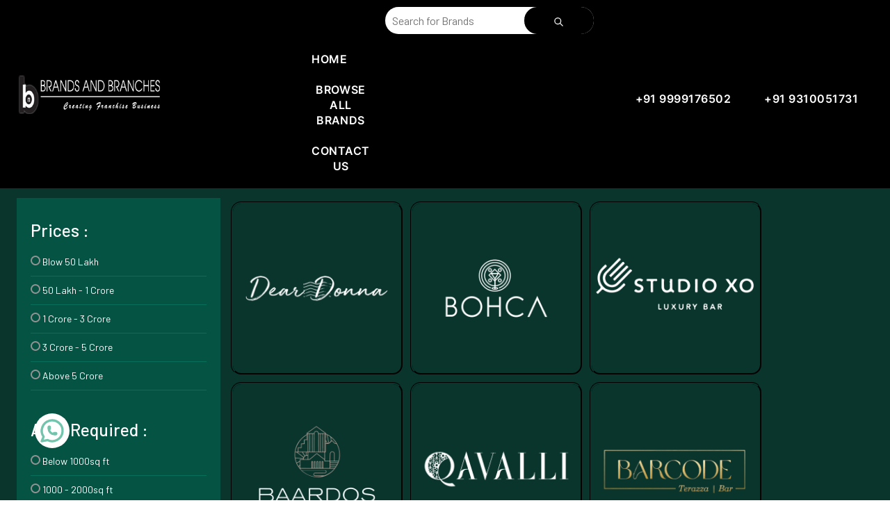

--- FILE ---
content_type: text/html; charset=UTF-8
request_url: https://www.brandsandbranches.com/sub-category/cafe-and-lounge-franchise?page_no=2
body_size: 17209
content:
<!DOCTYPE html>
<html lang="en-US">

<head>
                        
                    <script>
  fbq('track', 'Lead');
</script>
                    
                
                    
    <!-- Title -->
    <title></title>

    <!-- Required Meta Tags Always Come First -->
    <meta http-equiv="Content-Type" content="text/html; charset=utf-8">
    <meta http-equiv="X-UA-Compatible" content="IE=edge">
    <meta name="viewport" content="width=device-width,initial-scale=1">

    <meta name="keywords" content="" />
    <meta name="description" content="" />


<meta name="robots" content="index, follow" />
<meta name="author" content="brandsandbranches" />
<meta name="abstract" content="www.brandsandbranches.com" />
<meta name="Googlebot" content="index,follow" />
<meta content="Business" name="classification" />
<meta content="Global" name="distribution" />
<meta name="document-type" content="Public" />
<meta name="document-distribution" content="Global" />
<meta name="document-rating" content="Safe for Kids" />
<meta name="revisit-after" content="3 days" />
<meta name="geo.placename" content="India" />
<meta name="rating" content="General">
<meta name="audience" content="All">

<!-- Favicon -->
<link rel="shortcut icon" href="https://www.brandsandbranches.com/assets/img/favicon.png">


<link rel="alternate" hreflang="en" href="https://mtyfranchising.com/brands/mucho-burrito/" />
<link rel="alternate" hreflang="fr" href="https://mtyfranchising.com/fr/brands/mucho-burrito-franchise/" />
<link rel="alternate" hreflang="x-default" href="https://mtyfranchising.com/brands/mucho-burrito/" />

<link rel='stylesheet' id='sbi_styles-css'
    href='https://mtyfranchising.com/wp-content/plugins/instagram-feed/css/sbi-styles.min.css?ver=6.6.1' type='text/css'
    media='all' />
<!-- <link rel='stylesheet' 
    href='https://mtyfranchising.com/wp-content/themes/mty/assets/css/main.min.css?ver=1729239106' type='text/css'
    media='all' /> -->
<link rel="stylesheet" id='main-css' href="https://www.brandsandbranches.com/demo/assets/main.css" type='text/css' media='all'>
<link rel="stylesheet" id='mucho-burrito-css-css' href="https://www.brandsandbranches.com/demo/assets/brand.css" type='text/css'
    media='all'>
<link rel='stylesheet' id='brand-css'
    href='https://mtyfranchising.com/wp-content/themes/mty/assets/css/brand.min.css?ver=1724752536' type='text/css'
    media='all' />
<script type="text/javascript" src="https://mtyfranchising.com/wp-includes/js/jquery/jquery.min.js?ver=3.7.1"
    id="jquery-core-js"></script>
<script type="text/javascript" id="handl-utm-grabber-js-extra">
    /* <![CDATA[ */
    var handl_utm = {
        "gclid": "EAIaIQobChMI16SQ3vn2igMV5B6tBh3q7DSiEAAYASAAEgIm2PD_BwE"
    };
    /* ]]> */
</script>

<script type="text/javascript"
    src="https://mtyfranchising.com/wp-content/plugins/handl-utm-grabber/js/handl-utm-grabber.js?ver=6.7.1"
    id="handl-utm-grabber-js"></script>
<script type="text/javascript" id="main-js-js-extra">
    /* <![CDATA[ */
    var mainLocalize = {
        "ajaxUrl": "https:\/\/mtyfranchising.com\/wp-admin\/admin-ajax.php",
        "close": "Close",
        "loading": "Loading...",
        "search": "Search",
        "selectNoResult": "No results found"
    };
    /* ]]> */
</script>
<script type="text/javascript"
    src="https://mtyfranchising.com/wp-content/themes/mty/assets/js/main.min.js?ver=1724752536" id="main-js-js">
</script>
<link rel="https://api.w.org/" href="https://mtyfranchising.com/wp-json/" />
<link rel="alternate" title="JSON" type="application/json" href="https://mtyfranchising.com/wp-json/wp/v2/brands/757" />
<link rel="EditURI" type="application/rsd+xml" title="RSD" href="https://mtyfranchising.com/xmlrpc.php?rsd" />
<link rel='shortlink' href='https://mtyfranchising.com/?p=757' />
<link rel="alternate" title="oEmbed (JSON)" type="application/json+oembed"
    href="https://mtyfranchising.com/wp-json/oembed/1.0/embed?url=https%3A%2F%2Fmtyfranchising.com%2Fbrands%2Fmucho-burrito%2F" />
<link rel="alternate" title="oEmbed (XML)" type="text/xml+oembed"
    href="https://mtyfranchising.com/wp-json/oembed/1.0/embed?url=https%3A%2F%2Fmtyfranchising.com%2Fbrands%2Fmucho-burrito%2F&#038;format=xml" />
<meta name="generator" content="WPML ver:4.6.13 stt:1,4;" />
<!-- Google tag (gtag.js) -->
<script async src=https://www.googletagmanager.com/gtag/js?id=G-592JS664DZ></script>
<script>
    window.dataLayer = window.dataLayer || [];

    function gtag() {
        dataLayer.push(arguments);
    }
    gtag('js', new Date());
    gtag('config', 'G592JS664DZ');
</script>
<link href="https://fonts.googleapis.com/css2?family=Barlow:wght@300;400;500;600;700;800;900&display=swap"
    rel="stylesheet">
<link href="https://fonts.googleapis.com/css2?family=Barlow:wght@300;400;500;600;700;800;900&display=swap"
    rel="stylesheet">
<link href="https://fonts.googleapis.com/css2?family=Barlow:wght@300;400;500;600;700;800;900&display=swap"
    rel="stylesheet">
<link rel="icon" href="https://www.brandsandbranches.com/assets/img/favicon.png" sizes="32x32" />
<link rel="icon" href="https://www.brandsandbranches.com/assets/img/favicon.png" sizes="192x192" />
<link rel="apple-touch-icon" href="https://www.brandsandbranches.com/assets/img/favicon.png" />
<meta name="msapplication-TileImage" content="https://www.brandsandbranches.com/assets/img/favicon.png" />
<link rel='stylesheet' id='main-css' href='demo/assets/new.min.css' type='text/css' media='all' />


<!-- Google Tag Manager -->
<script>
    (function(w, d, s, l, i) {
        w[l] = w[l] || [];
        w[l].push({
            'gtm.start': new Date().getTime(),
            event: 'gtm.js'
        });
        var f = d.getElementsByTagName(s)[0],
            j = d.createElement(s),
            dl = l != 'dataLayer' ? '&l=' + l : '';
        j.async = true;
        j.src =
            'https://www.googletagmanager.com/gtm.js?id=' + i + dl;
        f.parentNode.insertBefore(j, f);
    })(window, document, 'script', 'dataLayer', 'GTM-555GJRRT');
</script>
<!-- End Google Tag Manager -->

<!-- Global site tag (gtag.js) - Google Analytics -->
<script async src="https://www.googletagmanager.com/gtag/js?id=UA-108843852-1"></script>
<script>
    window.dataLayer = window.dataLayer || [];

    function gtag() {
        dataLayer.push(arguments);
    }
    gtag('js', new Date());

    gtag('config', 'UA-108843852-1');
</script>






<script type="application/ld+json">
    {
        "@context": "https://schema.org",
        "@type": "Corporation",
        "name": "Brands and Branches",
        "alternateName": "BNB",
        "url": "https://www.brandsandbranches.com/",
        "logo": "https://www.brandsandbranches.com/assets/img/logo.png",
        "sameAs": [
            "https://www.facebook.com/BrandsandBranches/",
            "https://www.instagram.com/brandsandbranches/",
            "https://www.linkedin.com/company/brands-n-branches"
        ]
    }
</script>




<style>




    @media (min-width: 480px) {
        .main-wrapper {
            margin-top: 0vh;
        }

        #background {
            height: 400px;
        }
    }

    @media (min-width: 768px) {
        .main-wrapper {
            margin-top: 0vh;
        }

        #background {
            height: 550px;
        }
    }

    @media (min-width: 991px) {
        .main-wrapper {
            margin-top: 10vh;
        }

        #background {
            height: 800px;
        }
    }


    /* Style the form container */
    form {
        /* max-width: 500px; */
        margin: 20px auto;
        padding: 20px;
        background: #f9f9f9;
        border-radius: 8px;
        box-shadow: 0 0 10px rgba(0, 0, 0, 0.1);
    }

    /* Style input fields, select, and textarea */
    form input,
    form select,
    form textarea {
        width: 100%;
        padding: 10px;
        margin: 10px 0;
        border: 1px solid #ccc;
        border-radius: 5px;
        font-size: 16px;
    }

    /* Style buttons */
    form button {
        width: 100%;
        padding: 10px;
        background: #007bff;
        color: white;
        border: none;
        border-radius: 5px;
        font-size: 16px;
        cursor: pointer;
    }

    form button:hover {
        background: #0056b3;
    }

    /* Radio button and label align properly */
    input[type=radio] {
        --s: 1em;
        /* control the size */
        --c: #009688;
        /* the active color */

        height: var(--s);
        width: var(--s);
        aspect-ratio: 1;
        border: calc(var(--s)/8) solid #939393;
        padding: calc(var(--s)/8);
        background:
            radial-gradient(farthest-side, var(--c) 94%, #0000) 50%/0 0 no-repeat content-box;
        border-radius: 50%;
        outline-offset: calc(var(--s)/10);
        -webkit-appearance: none;
        -moz-appearance: none;
        appearance: none;
        cursor: pointer;
        font-size: inherit;
        transition: .3s;
    }

    input[type=radio]:checked {
        border-color: var(--c);
        background-size: 100% 100%;
    }

    @media print {
        input[type=radio] {
            -webkit-appearance: auto;
            -moz-appearance: auto;
            appearance: auto;
            background: none;
        }
    }

    .radio-label {
        display: inline-flex;
        align-items: center;
        gap: 10px;
        margin: 5px 0;
        cursor: pointer;
    }

    .js-validate {
        background: #7fd5d7;
    }
</style>    <link rel='stylesheet' id='main-css' href='demo/assets/new.min.css' type='text/css' media='all' />
    <link rel='stylesheet' id='sbi_styles-css' href='https://mtyfranchising.com/wp-content/plugins/instagram-feed/css/sbi-styles.min.css?ver=6.6.1' type='text/css' media='all' />

    <!--FONT AWESOME-->
    <link rel="stylesheet" href="https://cdnjs.cloudflare.com/ajax/libs/font-awesome/4.7.0/css/font-awesome.min.css">

    <!--GOOGLE FONTS-->
    <link rel="preconnect" href="https://fonts.googleapis.com" />
    <link rel="preconnect" href="https://fonts.gstatic.com" crossorigin />
    <link href="https://fonts.googleapis.com/css2?family=Outfit:wght@100;200;300;400;500;600;700;800;900&family=Ysabeau+Infant:wght@1;100;200;300;400;500;600;700;800;900;1000&display=swap" rel="stylesheet" />

    <!--PLUGIN-->
    <script src="https://ajax.googleapis.com/ajax/libs/jquery/3.6.1/jquery.min.js"></script>

    <script src="https://cdnjs.cloudflare.com/ajax/libs/OwlCarousel2/2.3.4/owl.carousel.min.js"></script>
    <link rel="stylesheet" href="https://cdnjs.cloudflare.com/ajax/libs/OwlCarousel2/2.3.4/assets/owl.carousel.min.css">
    <style>
        .card {
            width: 250px;
            height: 250px;
            background-position: center;
            background-size: 100%;
            border-radius: 15px;
            border-style: groove;
            border-color: var(--mty-custom-background);
            background-color: var(--mty-custom-background);
            box-sizing: border-box;
            display: flex;
            cursor: pointer;
        }

        #franchise {
            row-gap: 24px;
            column-gap: 15px;
            margin: 5px;
            display: flex;
            justify-content: center;
        }

        @media screen and (max-width: 991px) {
            #franchise {
                row-gap: 24px;
                column-gap: 15px;
                margin: 5px;
                display: flex;
                justify-content: center;
            }
        }

        /* Mobile: Show 2 cards per row */
        @media (max-width: 768px) {
            .card {
                /* width: calc(50% - 10px); */
                width: 161px;
                height: 143px;
                /* Makes sure 2 cards fit in a row */
            }
        }

        /* Desktop: Show 5 cards per row (already working) */
        @media (min-width: 1025px) {
            .card {
                width: 248px;
            }
        }

        .sidebar {
            background-color: aquamarine;
            padding: 20px 20px;
        }
    </style>

    <style>
        .cr-shop-sideview {
            /* background-color: var(--mty-custom-background, transparent); */
            background-color: #045343;
            /* color: white; */
        }

        .checkbox-group {
            border-bottom: 1px solid #076f59;
            color: #ffffff;
            font-size: 14px !important;
            padding: 6px 0px;
        }

        /*.cr-checkbox {
            background-color: var(--mty-main-color);
            color: var(--mty-custom-background);
            padding: 10px;
            border-radius: 20px;
        }*/

        h4.cr-shop-sub-title {
            margin: 10px 0px;
        }

        .cr-checkbox {
            margin-bottom: 40px;
        }


        input[type="checkbox"] {
            display: none;
        }

        input[type="checkbox"]:checked~.modal,
        input[type="checkbox"]:checked~.modal-background {
            display: block;
        }

        .modal-background {
            /* width: 100%; */
            /* height: 100%; */
            background-color: rgba(0, 0, 0, 0.5);
            position: fixed;
            top: 0;
            left: 0;
            display: none;
            z-index: 9998;
        }

        .modal {
            position: fixed;
            top: 0;
            left: 0;
            right: 0;
            bottom: 0;
            margin: auto;
            display: none;
            width: 300px;
            /* height: 300px; */
            background-color: #fff;
            box-sizing: border-box;
            z-index: 9999;
        }

        .modal-header {
            background-color: #f9f9f9;
            border-bottom: 1px solid #dddddd;
            box-sizing: border-box;
            height: 50px;
        }

        .modal-header h3 {
            margin: 0;
            box-sizing: border-box;
            padding-left: 15px;
            line-height: 50px;
            color: #4d4d4d;
            font-size: 16px;
            display: inline-block;
        }

        .modal-header label {
            box-sizing: border-box;
            border-left: 1px solid #dddddd;
            float: right;
            line-height: 50px;
            padding: 0 15px 0 15px;
            cursor: pointer;
        }

        .modal-header label:hover img {
            opacity: 0.6;
        }

        .desk {
            height: 20px;
        }

        .div-only-mobile {
            height: 20px;
        }

        @media screen and (max-width : 1920px) {
            .div-only-mobile {
                visibility: hidden;
            }
        }

        @media screen and (max-width : 906px) {
            .desk {
                visibility: hidden;
            }

            .div-only-mobile {
                visibility: visible;
            }
        }
        #cats h1 {
    font-size: 50px;
}
    </style>
</head>

<body class="home page-template-default page page-id-30">
    <header class="header dark second">
    <div class="header__wrapper brand-logo-show">
        <div class="header__top" id="headertopClass">

            <script>
                const headerTopDiv = document.getElementById('headertopClass');

                function toggleHeaderTopClass() {
                    const isDesktop = window.innerWidth >= 768;

                    if (isDesktop) {
                        headerTopDiv.classList.add('header__top');
                    } else {
                        headerTopDiv.classList.remove('header__top');
                    }
                }

                // Initial check
                toggleHeaderTopClass();

                // Update on resize
                window.addEventListener('resize', toggleHeaderTopClass);
            </script>

            <style>
                .hidden-visible-md {
                    display: none;
                }

                @media (min-width: 768px) {

                    .hidden-visible-md {
                        display: block;
                        /* or flex/inline/inline-block depending on the element */
                    }
                }
            </style>
            <div class="header__brands hidden-visible-md">
                <div class="header__logo">


                    <a class="header__logo-link hidden visible-md" href="https://www.brandsandbranches.com/"><img
                            src="https://www.brandsandbranches.com/assets/img/logo-old.png"
                            alt="logo"></a>
                </div>
            </div>

            <div class="header__brand-logo" style="padding: 8px 16px;" >
                <a href="https://www.brandsandbranches.com/" id="logog">
                        <img  src="https://www.brandsandbranches.com/assets/img/logo-old.png"
                            class="attachment-medium size-medium" alt="" decoding="async" />
                    </a>
                    <label class="menu-button-wrapper" for="mobile">
                        <input type="checkbox" class="menu-button">
                        <div class="icon-wrapper">
                            <label class="hamburger">
                                <input class="hamburger-input" type="checkbox">
                                <span class="hamburger-line first"></span>
                                <span class="hamburger-line second"></span>
                                <span class="hamburger-line third"></span>
                            </label>
                        </div>
                        <div class="item-list">
                            <div><a href="https://www.brandsandbranches.com/" class="header__inquire bottom-header-btn-primary">Home</a>
                            </div>
                            <div><a href="https://www.brandsandbranches.com/browse-franchise.html" class="header__inquire bottom-header-btn-primary">Browse all
                                    brands</a></div>
                            <div><a href="https://www.brandsandbranches.com/contact-us.html" class="header__inquire bottom-header-btn-primary">Contact Us</a></div>
                        </div>
                    </label>
            </div>

            <div class="header__logo">
                <div class="header__logo-link" style="display:contents">
                    <style>
                        .main {
                            text-align: center;
                            padding-top: 100px;
                        }

                        .hamburger {
                            position: relative;
                            width: 50px;
                            height: 50px;
                            display: inline-flex;
                            flex-direction: column;
                            justify-content: space-between;
                            cursor: pointer;
                            padding: 18px;

                            &:before {
                                content: "";
                                position: absolute;
                                top: 0;
                                left: 0;
                                right: 0;
                                bottom: 0;
                                border-radius: 20px;
                                background: #f953c6;
                                /* fallback for old browsers */
                                background: linear-gradient(to right, var(--mty-main-color), var(--mty-main-color));
                                /* Chrome 10-25, Safari 5.1-6 */
                                background: linear-gradient(to right, var(--mty-main-color), var(--mty-main-color));
                                /* W3C, IE 10+/ Edge, Firefox 16+, Chrome 26+, Opera 12+, Safari 7+ */
                                transform: rotate(0deg);
                                transition: all 0.4s cubic-bezier(0.54, -0.10, 0.57, 0.57);
                            }

                            .hamburger-input {
                                position: absolute;
                                opacity: 0;
                                left: 0;
                                right: 0;
                                top: 0;
                                bottom: 0;
                                cursor: pointer;
                            }

                            .hamburger-line {
                                width: 100%;
                                background: #fff;
                                height: 2px;
                                display: block;
                                border-radius: 6px;
                                /*transition: transform 0.4s cubic-bezier(0.54, -0.81, 0.57, 0.57);*/
                                position: relative;

                                &.first,
                                &.third {
                                    width: 100%;
                                }


                            }
                        }


                        .whatsapp {
                            color: #72c4ad !important;
                        }


                        .menu-button-wrapper {
                            position: relative;
                            display: inline-block;

                            .item-list {
                                position: absolute;
                                top: 90px;
                                transform: translateX(-50%) scale(0);
                                transform-origin: center;
                                transition: all 0.4s cubic-bezier(0.54, -0.10, 0.57, 0.57);
                                background-color: #303242;
                                color: #fff;
                                width: 250px;
                                /* left: 50%; */
                                padding: 10px 0;
                                text-align: left;
                                border-radius: 100px;
                                font-weight: 300;
                                opacity: 0;
                                user-select: none;

                                div {
                                    /* padding: 10px 20px; */
                                    cursor: pointer;
                                }
                            }

                            .menu-button {
                                position: absolute;
                                width: 70px;
                                height: 70px;
                                left: 0;
                                z-index: 2;
                                opacity: 0;
                                cursor: pointer;
                            }
                        }

                        .menu-button {
                            &:checked~.item-list {
                                transform: translateX(-50%) scale(1);
                                border-radius: 20px;
                                opacity: 1;
                                user-select: auto;
                            }

                            &:checked~.icon-wrapper .hamburger-line.second {
                                transform: rotate(-45deg);
                            }

                            &:checked~.icon-wrapper .hamburger-line.first {
                                transform: translate(2px, 8px) rotate(-135deg);
                            }

                            &:checked~.icon-wrapper .hamburger-line.third {
                                transform: translate(0px, -7px) rotate(-135deg);
                            }

                            &:checked~.icon-wrapper .hamburger:before {
                                transform: rotate(45deg);
                            }
                        }

                        @media only screen and (max-width: 768px) {
                            .brand-logo-mobile {
                                display: none;
                            }

                            .item-list {
                                left: -40%;
                            }

                        }

                        @media only screen and (min-width: 769px) {
                            .for-desktop {
                                display: none;
                            }

                            #logog {
                                display: none;
                            }

                            .item-list {
                                left: 40%;
                            }
                        }
                    </style>
                    <a href="https://www.brandsandbranches.com/" id="logog">
                        <img  src="https://www.brandsandbranches.com/assets/img/logo-old.png"
                            class="attachment-medium size-medium" alt="" decoding="async" />
                    </a>
                    <label class="menu-button-wrapper" for="mobile">
                        <input type="checkbox" class="menu-button">
                        <div class="icon-wrapper">
                            <label class="hamburger">
                                <input class="hamburger-input" type="checkbox">
                                <span class="hamburger-line first"></span>
                                <span class="hamburger-line second"></span>
                                <span class="hamburger-line third"></span>
                            </label>
                        </div>
                        <div class="item-list">
                            <div><a href="https://www.brandsandbranches.com/" class="header__inquire bottom-header-btn-primary">Home</a>
                            </div>
                            <div><a href="https://www.brandsandbranches.com/browse-franchise.html" class="header__inquire bottom-header-btn-primary">Browse all
                                    brands</a></div>
                            <div><a href="https://www.brandsandbranches.com/contact-us.html" class="header__inquire bottom-header-btn-primary">Contact Us</a></div>
                        </div>
                    </label>
                    <div class="brand-logo-mobile">
                        <style>
                            .fancy-box-with-button {
                                background-color: #ffffff !important;
                                border-radius: 24px;
                                /* margin: 10px; */
                                display: block;
                                position: relative;
                                height: 39px;
                                box-sizing: border-box;
                                padding-right: 100px;
                            }

                            .fancy-box-with-button input {
                                height: 39px;
                                width: 200px;
                                border: none;
                                margin: 0;
                                background-color: transparent;
                                border-radius: 50px;
                            }

                            .fancy-box-with-button button {
                                position: absolute;
                                top: 0;
                                right: 0;
                                margin: 0;
                                height: 39px;
                                width: 100px;
                                /* border: none; */
                                color: white !important;
                                /* background-color: blue; */
                                background: #000000;
                                border-radius: 50px;
                                font-weight: 600;
                                font-size: 16px;
                                line-height: 22px;
                                font-family: Inter, sans-serif;
                                letter-spacing: 0.03em;
                                text-transform: uppercase;
                                border: 2px solid #000000;
                                cursor: pointer;
                                text-decoration: none;
                                text-align: center;
                                display: inline-block;
                                -webkit-transition: all 0.2s ease-in-out;
                                -moz-transition: all 0.2s ease-in-out;
                                -o-transition: all 0.2s ease-in-out;
                                transition: all 0.2s ease-in-out;
                                color: #fff;
                                color: var(--mty-button-text-color, #fff);
                                /* padding: 18px 38px; */
                            }
                        </style>
                        <form style="margin:unset; padding: unset; background: transparent; border-radius: none; box-shadow: 0 0 10px rgba(0, 0, 0, 0.1);" action="https://www.brandsandbranches.com/search.html" method="get">
                            <div class="fancy-box-with-button">
                                <input type="text" name="keyword" id="searchProduct" placeholder="Search for Brands" aria-label="Search for Brands" aria-describedby="searchProduct1" required>
                                <button type="submit" name="show_search" type="button" id="searchProduct1">
                                    <svg xmlns="http://www.w3.org/2000/svg" width="15" height="15" viewBox="0 0 24 24" fill="none" stroke="currentColor" stroke-width="2" stroke-linecap="round" stroke-linejoin="round" class="icon icon-tabler icons-tabler-outline icon-tabler-search">
                                        <path stroke="none" d="M0 0h24v24H0z" fill="none" />
                                        <path d="M10 10m-7 0a7 7 0 1 0 14 0a7 7 0 1 0 -14 0" />
                                        <path d="M21 21l-6 -6" />
                                    </svg>
                                </button>
                            </div>
                        </form>

                        <label class="menu-button-wrapper for-desktop" for="">
                            <input type="checkbox" class="menu-button">
                            <div class="icon-wrapper">
                                <label class="hamburger">
                                    <input class="hamburger-input" type="checkbox">
                                    <!--<span class="hamburger-line first"></span>-->
                                    <span class="hamburger-line second"></span>
                                    <span class="hamburger-line third"></span>
                                    <span class="hamburger-line forth"></span>
                                </label>
                            </div>
                            <div class="item-list">
                                <div><a href="#modal-10"
                                        class="header__inquire bottom-header-btn-primary">Home</a></div>
                                <div><a href="#modal-10"
                                        class="header__inquire bottom-header-btn-primary">Browse all
                                        brands</a></div>
                                <div><a href="#modal-10"
                                        class="header__inquire bottom-header-btn-primary">Contact us</a></div>
                                <div>
                                    <form style="margin:unset; padding: unset; background: transparent; border-radius: none; box-shadow: 0 0 10px rgba(0, 0, 0, 0.1);" action="https://www.brandsandbranches.com/search.html" method="get">
                                        <div class="fancy-box-with-button">
                                            <input type="text" name="keyword" id="searchProduct" placeholder="Search for Brands" aria-label="Search for Brands" aria-describedby="searchProduct1" required>
                                            <button type="submit" name="show_search" type="button" id="searchProduct1">
                                                <svg xmlns="http://www.w3.org/2000/svg" width="15" height="15" viewBox="0 0 24 24" fill="none" stroke="currentColor" stroke-width="2" stroke-linecap="round" stroke-linejoin="round" class="icon icon-tabler icons-tabler-outline icon-tabler-search">
                                                    <path stroke="none" d="M0 0h24v24H0z" fill="none" />
                                                    <path d="M10 10m-7 0a7 7 0 1 0 14 0a7 7 0 1 0 -14 0" />
                                                    <path d="M21 21l-6 -6" />
                                                </svg>
                                            </button>
                                        </div>
                                    </form>
                                </div>

                            </div>
                        </label>


                    </div>
                </div>
            </div>

            <div class="header__buttons">
                <div class="header__button">
                    <a href="tel:+919999176502" class="header__inquire bottom-header-btn-primary">+91 9999176502</a>
                    <a href="tel:+919310051731" class="header__inquire bottom-header-btn-primary">+91 9310051731</a>
                </div>
            </div>
            <style>
                .header__sticky-left:before {
                    content: '';
                    width: 100%;
                    height: 100%;
                    opacity: 0.800000011920929;
                    background: black;
                    left: 0;
                    top: 0;
                    position: absolute;
                }
            </style>
            <div class="header__sticky">
                <div class="header__sticky-left" style="background: black!important;">
                    <div class="header__logo">
                        <a href="https://www.brandsandbranches.com/"><img src="https://www.brandsandbranches.com/assets/img/logo-old.png" alt="logo"></a>
                    </div>
                </div>

                <style>
                    [data-ml-modal] {
                        position: fixed;
                        top: 0;
                        bottom: 0;
                        left: 0;
                        right: 0;
                        overflow-x: hidden;
                        overflow-y: auto;
                        -webkit-overflow-scrolling: touch;
                        z-index: 999;
                        width: 0;
                        height: 0;
                        opacity: 0;
                    }

                    [data-ml-modal]:target {
                        width: auto;
                        height: auto;
                        opacity: 1;
                        -webkit-transition: opacity 1s ease;
                        transition: opacity 1s ease;
                    }

                    [data-ml-modal]:target .modal-overlay {
                        position: fixed;
                        top: 0;
                        bottom: 0;
                        left: 0;
                        right: 0;
                        cursor: pointer;
                        background-color: #000;
                        background-color: rgba(0, 0, 0, 0.7);
                        z-index: 1;
                    }

                    [data-ml-modal] .modal-dialog {
                        border-radius: 6px;
                        box-shadow: 0 11px 15px -7px rgba(0, 0, 0, 0.2), 0 24px 38px 3px rgba(0, 0, 0, 0.14), 0 9px 46px 8px rgba(0, 0, 0, 0.12);
                        position: relative;
                        width: 90%;
                        max-width: 660px;
                        max-height: 70%;
                        margin: 10% auto;
                        overflow-x: hidden;
                        overflow-y: auto;
                        z-index: 2;
                    }

                    .modal-dialog-lg {
                        max-width: 820px !important;
                    }

                    [data-ml-modal] .modal-dialog>h3 {
                        background-color: #eee;
                        border-bottom: 1px solid #b3b3b3;
                        font-size: 24px;
                        font-weight: 400;
                        margin: 0;
                        padding: 0.8em 56px .8em 27px;
                    }

                    [data-ml-modal] .modal-content {
                        background: #fff;
                        padding: 23px 27px;
                    }

                    [data-ml-modal] .modal-close {
                        position: absolute;
                        top: 13px;
                        right: 13px;
                        color: #0085a6;
                        background-color: #fff;
                        border-radius: 50%;
                        height: 40px;
                        width: 40px;
                        font-size: 30px;
                        line-height: 37px;
                        text-align: center;
                        -webkit-transition: all .3s ease-in-out;
                        transition: all .3s ease-in-out;
                    }

                    [data-ml-modal] .modal-close:hover {
                        background-color: #0085a6;
                        color: #fff;
                        cursor: pointer;
                    }

                    [data-ml-modal] p:first-child,
                    [data-ml-modal] p:last-child {
                        margin: 0;
                    }

                    @media (max-width:767px) {
                        [data-ml-modal] .modal-dialog {
                            margin: 20% auto;
                        }
                    }

                    /* End Modals ------------------------------*/

                    /* General*/

                    *,
                    *:before,
                    *:after {
                        -webkit-box-sizing: border-box;
                        -moz-box-sizing: border-box;
                        box-sizing: border-box;
                    }


                    .center {
                        text-align: center !important;
                    }

                    .btn {
                        display: inline-block;
                        margin-bottom: 0;
                        font-weight: normal;
                        text-align: center;
                        vertical-align: middle;
                        touch-action: manipulation;
                        cursor: pointer;
                        background-image: none;
                        border: 2px solid transparent;
                        white-space: normal;
                        padding: 3px 14px;
                        font-size: 18px;
                        border-radius: 3px;
                        -webkit-user-select: none;
                        -moz-user-select: none;
                        -ms-user-select: none;
                        user-select: none;
                    }

                    .btn-default {
                        border-color: #0085a6;
                    }

                    a.btn-default:hover {
                        background-color: #0085a6;
                        color: #fff;
                    }

                    pre {
                        overflow: auto;
                        font-size: 1em;
                    }
                </style>

                <div class="header__sticky-right">
                    <div class="header__buttons">
                        <div class="header__button">
                            <!-- <a href="#modal-10" class="header__inquire btn-primary">INQUIRE NOW</a> -->
                            <a href="#modal-10" class="header__inquire btn-primary">INQUIRE NOW</a>
                        </div>
                    </div>
                </div>
            </div>
        </div>
    </div>
</header>

<div data-ml-modal id="modal-10">
    <a href="#!" class="modal-overlay"></a>
    <div class="modal-dialog modal-dialog-lg">
        <a href="#!" class="modal-close">&times;</a>
        <h3>Enquire Now</h3>
        <div class="modal-content newspaper">
            <div class="cr-register" data-aos="fade-up" data-aos-duration="2000" data-aos-delay="400">
                <form class="js-validate" action="" method="post">
                    <div class="js-form-message form-group mb-3 row">
                        <div class="col-md-6" style="padding: 10px 10px;">
                            <label for="inputName" class="form-label">First Name <span class="text-danger">*</span></label>
                            <input type="text" class="form-control" name="fname" required data-msg="Please enter first your name."
                                data-error-class="u-has-error"
                                data-success-class="u-has-success">
                        </div>
                        <div class="col-md-6" style="padding: 10px 10px;">
                            <label for="inputName" class="form-label">Last Name <span class="text-danger">*</span></label>
                            <input type="text" class="form-control" name="lname" required data-msg="Please enter your last name."
                                data-error-class="u-has-error"
                                data-success-class="u-has-success">
                        </div>
                    </div>

                    <div class="js-form-message form-group mb-3 row">
                        <div class="col-md-6" style="padding: 10px 10px;">
                            <label for="emailAddress" class="form-label">Email <span class="text-danger">*</span></label>
                            <input type="email" class="form-control" name="email" required data-msg="Please enter your email."
                                data-error-class="u-has-error"
                                data-success-class="u-has-success">
                        </div>
                        <div class="col-md-6" style="padding: 10px 10px;">
                            <label for="emailAddress" class="form-label">Phone <span class="text-danger">*</span></label>
                            <input type="text" class="form-control" name="phone" required data-msg="Please enter your phone number."
                                data-error-class="u-has-error"
                                data-success-class="u-has-success">
                        </div>
                    </div>

                    <div class="js-form-message form-group mb-3 row">
                        <div class="col-md-6" style="padding: 10px 10px;">
                            <label for="city" class="form-label">City <span class="text-danger">*</span></label>
                            <input type="text" class="form-control" name="city" required data-msg="Please enter your city name."
                              data-error-class="u-has-error"
                              data-success-class="u-has-success">
                          </div>
                        <div class="col-md-6" style="padding: 10px 10px;">
                            <label for="emailAddress" class="form-label">Current Business <span class="text-danger">*</span></label>
                            <input type="text" class="form-control" name="cr_business" required data-msg="Please enter your current business."
                                data-error-class="u-has-error"
                                data-success-class="u-has-success">
                        </div>
                    </div>

                    <div class="js-form-message form-group mb-5 row">
                        <div class="col-md-6" style="padding: 10px 10px;">
                            <label for="emailAddress" class="form-label">Interested in <span class="text-danger">*</span></label>
                            <select class="form-control" name="interested" required data-msg="Please select your interested field."
                                data-error-class="u-has-error"
                                data-success-class="u-has-success">
                                <option value="">--Select--</option>
                                                                    <option value="Cafe and Lounge Franchise">Cafe and Lounge Franchise</option>
                                                                    <option value="Casual Restaurant Franchise">Casual Restaurant Franchise</option>
                                                                    <option value="Pub and Bar Franchise">Pub and Bar Franchise</option>
                                                                    <option value="Indian Fine Dining Restaurant Franchise">Indian Fine Dining Restaurant Franchise</option>
                                                                    <option value="International Franchise">International Franchise</option>
                                                                    <option value="Micro Brewery Franchise">Micro Brewery Franchise</option>
                                                                    <option value="Night Club Franchise">Night Club Franchise</option>
                                                                    <option value="Buffet Restaurant Franchise">Buffet Restaurant Franchise</option>
                                                                    <option value="Take Away and Delivery Brand Franchise">Take Away and Delivery Brand Franchise</option>
                                                                    <option value="Quick Service Restaurant Franchise">Quick Service Restaurant Franchise</option>
                                                            </select>
                        </div>
                        <div class="col-md-6" style="padding: 10px 10px;">
                            <label for="emailAddress" class="form-label">Investment Range <span class="text-danger">*</span></label>
                            <select class="form-control " name="investment_range" required data-msg="Please enter your investment range."
                                data-error-class="u-has-error"
                                data-success-class="u-has-success">
                                <option value="">--Select--</option>
                               <!-- <option value="Below 1 CR">Below 1 CR</option>-->
                                <option value="2 CR - 3 CR">2 CR - 3 CR</option>
                                <option value="3 CR - 4 CR">3 CR - 4 CR</option>
                                <option value="4 CR - 5 CR">4 CR - 5 CR</option>
                                <option value="Above 5 CR">Above 5 CR</option>
                            </select>
                        </div>
                    </div>

                    <div class="js-form-message form-group mb-5 row">
                        <label for="emailAddress" class="form-label">Interested in <span class="text-danger">*</span></label>
                        <div class="col-md-12" style="padding: unset;">
                            <label class="radio-label"><input type="radio" name="interested_in_chk" value="Master Franchise" required> Master Franchise</label>
                            <label class="radio-label"><input type="radio" name="interested_in_chk" value="Multi Unit Franchise" required> Multi Unit Franchise</label>
                            <label class="radio-label"><input type="radio" name="interested_in_chk" value="Unit Franchise" required> Unit Franchise</label>
                        </div>
                    </div>

                    <div class="js-form-message form-group mb-5 row">
                        <label for="emailAddress" class="form-label">Do you have related experience<span class="text-danger">*</span></label>
                        <div class="col-md-12" style="padding: unset;">
                            <label class="radio-label"><input type="radio" name="related_exp" value="Yes" required>Yes</label>
                            <label class="radio-label"><input type="radio" name="related_exp" value="No" required>No</label>
                        </div>
                    </div>

                    <div class="js-form-message form-group mb-5 row">
                        <label for="emailAddress" class="form-label">Do you have Partner<span class="text-danger">*</span></label>
                        <div class="col-md-12" style="padding: unset;">
                            <label class="radio-label"><input type="radio" name="partner" value="Yes" required>Yes</label>
                            <label class="radio-label"><input type="radio" name="partner" value="No" required>No</label>

                        </div>
                    </div>

                    <div class="js-form-message form-group mb-3 row">
                        <div class="col-md-12">
                            <label for="descriptionTextarea" class="form-label">Comment</label>
                            <textarea class="form-control" rows="3" name="comment"></textarea>
                        </div>
                    </div>

                    <div class="row">
                        <div class="offset-md-4 col-auto">
                            <button type="submit" name="submit" class="btn btn-dark btn-wide transition-3d-hover">Submit</button>
                        </div>
                    </div>
                </form>
            </div>
        </div>
    </div>
</div>


    <div id="main-wrapper" class="main-wrapper">
        <main id="main" class="site-main" role="main">
            <section class="section-breadcrumb">
                <div class="cr-breadcrumb-image">
                    <div class="container">
                        <div class="row">
                            <div class="col-lg-12">
                                <div class="cr-breadcrumb-title">
                                    <h2>Our Brands</h2>
                                </div>
                            </div>
                        </div>
                    </div>
                </div>
            </section>

            <section style="background: #0a352c;">
                <div class="container" style="margin-bottom:100px; color: white; min-height: 1600px; ">
                    <div class="row">
                        <div class="col-md-12 div-only-mobile">
                            <input type="checkbox" id="modal">
                            <label for="modal" class="example-label">Filter</label>
                            <label for="modal" class="modal-background"></label>
                            <div class="modal">
                                <div class="modal-header">
                                    <h3>Filter Modal</h3>
                                    <label for="modal">
                                        <img src="[data-uri]" width="16" height="16" alt="">
                                    </label>
                                </div>
                                <div class="cr-shop-sideview sidebar" style="    overflow-y: scroll; height: 100%;">
                                    <div class="cr-shop-categories">
                                        <h4 class="cr-shop-sub-title" style="margin: 0;">Prices :</h4>
                                        <!-- <button id="clearSelection" style="display: inline-block; vertical-align: middle; margin-left: 10px;">Clear</button> -->
                                        <div class="cr-checkbox">
                                            <div class="checkbox-group">
                                                <input type="radio" id="price1" name="price" value="1">
                                                <label for="price1">Blow 50 Lakh</label>
                                            </div>
                                            <div class="checkbox-group">
                                                <input type="radio" id="price2" name="price" value="2">
                                                <label for="price2">50 Lakh - 1 Crore</label>
                                            </div>
                                            <div class="checkbox-group">
                                                <input type="radio" id="price3" name="price" value="3">
                                                <label for="price3">1 Crore - 3 Crore</label>
                                            </div>
                                            <div class="checkbox-group">
                                                <input type="radio" id="price4" name="price" value="4">
                                                <label for="price4">3 Crore - 5 Crore</label>
                                            </div>
                                            <div class="checkbox-group">
                                                <input type="radio" id="price5" name="price" value="5">
                                                <label for="price5">Above 5 Crore</label>
                                            </div>
                                        </div>
                                    </div>
                                    <div class="cr-shop-color">
                                        <h4 class="cr-shop-sub-title" style="margin: 0;">Area Required :</h4>
                                        <div class="cr-checkbox">
                                            <div class="checkbox-group">
                                                <input type="radio" id="area1" name="area" value="1">
                                                <label for="area1">Below 1000sq ft</label>
                                            </div>
                                            <div class="checkbox-group">
                                                <input type="radio" id="area2" name="area" value="7">
                                                <label for="area2">1000 - 2000sq ft</label>
                                            </div>
                                            <div class="checkbox-group">
                                                <input type="radio" id="area2" name="area" value="2">
                                                <label for="area3">2000 - 3000sq ft</label>
                                            </div>
                                            <div class="checkbox-group">
                                                <input type="radio" id="area4" name="area" value="3">
                                                <label for="area4">3000 - 4000sq ft</label>
                                            </div>
                                            <div class="checkbox-group">
                                                <input type="radio" id="area5" name="area" value="4">
                                                <label for="area5">4000 - 5000sq ft</label>
                                            </div>
                                            <div class="checkbox-group">
                                                <input type="radio" id="area6" name="area" value="5">
                                                <label for="area6">5000 - 6000sq ft</label>
                                            </div>
                                            <div class="checkbox-group">
                                                <input type="radio" id="area7" name="area" value="6">
                                                <label for="area7">Above 6000sq ft</label>
                                            </div>
                                        </div>
                                    </div>
                                    <div class="cr-shop-weight">
                                        <h4 class="cr-shop-sub-title" style="margin: 0;">Category :</h4>
                                        <div class="cr-checkbox">
                                                                                            <div class="checkbox-group">
                                                    <input type="radio"  id="cafe-and-lounge-franchise" name="category" value="26">
                                                    <label for="cafe-and-lounge-franchise">Cafe and Lounge Franchise</label>
                                                </div>
                                                                                            <div class="checkbox-group">
                                                    <input type="radio"  id="casual-restaurant-franchise" name="category" value="27">
                                                    <label for="casual-restaurant-franchise">Casual Restaurant Franchise</label>
                                                </div>
                                                                                            <div class="checkbox-group">
                                                    <input type="radio"  id="pub-and-bar-franchise" name="category" value="29">
                                                    <label for="pub-and-bar-franchise">Pub and Bar Franchise</label>
                                                </div>
                                                                                            <div class="checkbox-group">
                                                    <input type="radio"  id="indian-fine-dining-restaurant-franchise" name="category" value="30">
                                                    <label for="indian-fine-dining-restaurant-franchise">Indian Fine Dining Restaurant Franchise</label>
                                                </div>
                                                                                            <div class="checkbox-group">
                                                    <input type="radio"  id="international-franchise" name="category" value="31">
                                                    <label for="international-franchise">International Franchise</label>
                                                </div>
                                                                                            <div class="checkbox-group">
                                                    <input type="radio"  id="micro-brewery-franchise" name="category" value="32">
                                                    <label for="micro-brewery-franchise">Micro Brewery Franchise</label>
                                                </div>
                                                                                            <div class="checkbox-group">
                                                    <input type="radio"  id="night-club-franchise" name="category" value="33">
                                                    <label for="night-club-franchise">Night Club Franchise</label>
                                                </div>
                                                                                            <div class="checkbox-group">
                                                    <input type="radio"  id="buffet-restaurant-franchise" name="category" value="34">
                                                    <label for="buffet-restaurant-franchise">Buffet Restaurant Franchise</label>
                                                </div>
                                                                                            <div class="checkbox-group">
                                                    <input type="radio"  id="take-away-and-delivery-brand-franchise" name="category" value="35">
                                                    <label for="take-away-and-delivery-brand-franchise">Take Away and Delivery Brand Franchise</label>
                                                </div>
                                                                                            <div class="checkbox-group">
                                                    <input type="radio"  id="quick-service-restaurant-franchise" name="category" value="36">
                                                    <label for="quick-service-restaurant-franchise">Quick Service Restaurant Franchise</label>
                                                </div>
                                                                                    </div>
                                    </div>
                                </div>

                            </div>
                        </div>
                        <div class="col-md-3 desk " style="padding: 0px 10px;">
                            <div class="cr-shop-sideview sidebar">
                                <div class="cr-shop-categories">
                                    <h4 class="cr-shop-sub-title">Prices :</h4>
                                    <!-- <button id="clearSelection" style="display: inline-block; vertical-align: middle; margin-left: 10px;">Clear</button> -->
                                    <div class="cr-checkbox">
                                        <div class="checkbox-group">
                                            <input type="radio" id="price1" name="price" value="1">
                                            <label for="price1">Blow 50 Lakh</label>
                                        </div>
                                        <div class="checkbox-group">
                                            <input type="radio" id="price2" name="price" value="2">
                                            <label for="price2">50 Lakh - 1 Crore</label>
                                        </div>
                                        <div class="checkbox-group">
                                            <input type="radio" id="price3" name="price" value="3">
                                            <label for="price3">1 Crore - 3 Crore</label>
                                        </div>
                                        <div class="checkbox-group">
                                            <input type="radio" id="price4" name="price" value="4">
                                            <label for="price4">3 Crore - 5 Crore</label>
                                        </div>
                                        <div class="checkbox-group">
                                            <input type="radio" id="price5" name="price" value="5">
                                            <label for="price5">Above 5 Crore</label>
                                        </div>
                                    </div>
                                </div>
                                <div class="cr-shop-color">
                                    <h4 class="cr-shop-sub-title">Area Required :</h4>
                                    <div class="cr-checkbox">
                                        <div class="checkbox-group">
                                            <input type="radio" id="area1" name="area" value="1">
                                            <label for="area1">Below 1000sq ft</label>
                                        </div>
                                        <div class="checkbox-group">
                                            <input type="radio" id="area2" name="area" value="7">
                                            <label for="area2">1000 - 2000sq ft</label>
                                        </div>
                                        <div class="checkbox-group">
                                            <input type="radio" id="area2" name="area" value="2">
                                            <label for="area3">2000 - 3000sq ft</label>
                                        </div>
                                        <div class="checkbox-group">
                                            <input type="radio" id="area4" name="area" value="3">
                                            <label for="area4">3000 - 4000sq ft</label>
                                        </div>
                                        <div class="checkbox-group">
                                            <input type="radio" id="area5" name="area" value="4">
                                            <label for="area5">4000 - 5000sq ft</label>
                                        </div>
                                        <div class="checkbox-group">
                                            <input type="radio" id="area6" name="area" value="5">
                                            <label for="area6">5000 - 6000sq ft</label>
                                        </div>
                                        <div class="checkbox-group">
                                            <input type="radio" id="area7" name="area" value="6">
                                            <label for="area7">Above 6000sq ft</label>
                                        </div>
                                    </div>
                                </div>
                                <div class="cr-shop-weight">
                                    <h4 class="cr-shop-sub-title">Category :</h4>
                                    <div class="cr-checkbox">
                                                                                    <div class="checkbox-group">
                                                <input type="radio"  id="cafe-and-lounge-franchise" name="category" value="26">
                                                <label for="cafe-and-lounge-franchise">Cafe and Lounge Franchise</label>
                                            </div>
                                                                                    <div class="checkbox-group">
                                                <input type="radio"  id="casual-restaurant-franchise" name="category" value="27">
                                                <label for="casual-restaurant-franchise">Casual Restaurant Franchise</label>
                                            </div>
                                                                                    <div class="checkbox-group">
                                                <input type="radio"  id="pub-and-bar-franchise" name="category" value="29">
                                                <label for="pub-and-bar-franchise">Pub and Bar Franchise</label>
                                            </div>
                                                                                    <div class="checkbox-group">
                                                <input type="radio"  id="indian-fine-dining-restaurant-franchise" name="category" value="30">
                                                <label for="indian-fine-dining-restaurant-franchise">Indian Fine Dining Restaurant Franchise</label>
                                            </div>
                                                                                    <div class="checkbox-group">
                                                <input type="radio"  id="international-franchise" name="category" value="31">
                                                <label for="international-franchise">International Franchise</label>
                                            </div>
                                                                                    <div class="checkbox-group">
                                                <input type="radio"  id="micro-brewery-franchise" name="category" value="32">
                                                <label for="micro-brewery-franchise">Micro Brewery Franchise</label>
                                            </div>
                                                                                    <div class="checkbox-group">
                                                <input type="radio"  id="night-club-franchise" name="category" value="33">
                                                <label for="night-club-franchise">Night Club Franchise</label>
                                            </div>
                                                                                    <div class="checkbox-group">
                                                <input type="radio"  id="buffet-restaurant-franchise" name="category" value="34">
                                                <label for="buffet-restaurant-franchise">Buffet Restaurant Franchise</label>
                                            </div>
                                                                                    <div class="checkbox-group">
                                                <input type="radio"  id="take-away-and-delivery-brand-franchise" name="category" value="35">
                                                <label for="take-away-and-delivery-brand-franchise">Take Away and Delivery Brand Franchise</label>
                                            </div>
                                                                                    <div class="checkbox-group">
                                                <input type="radio"  id="quick-service-restaurant-franchise" name="category" value="36">
                                                <label for="quick-service-restaurant-franchise">Quick Service Restaurant Franchise</label>
                                            </div>
                                                                            </div>
                                </div>
                            </div>

                        </div>
                        <div class="col-md-9">
                            <div class="row">
                                <div class="col-md-12 row" id="filterRecords">

                                                                            <a href="https://www.brandsandbranches.com/franchise-details/dear-donna">
                                            <div class="card" id="franchise" style="background-image: url(https://www.brandsandbranches.com/upload/franchise/logo/logo-1760498373.png); background-size:cover; ">
                                            </div>
                                        </a>
                                                                            <a href="https://www.brandsandbranches.com/franchise-details/bohca">
                                            <div class="card" id="franchise" style="background-image: url(https://www.brandsandbranches.com/upload/franchise/logo/logo-1760498619.png); background-size:cover; ">
                                            </div>
                                        </a>
                                                                            <a href="https://www.brandsandbranches.com/franchise-details/studio-xo-bar">
                                            <div class="card" id="franchise" style="background-image: url(https://www.brandsandbranches.com/upload/franchise/logo/logo-1741777159.png); background-size:cover; ">
                                            </div>
                                        </a>
                                                                            <a href="https://www.brandsandbranches.com/franchise-details/baardos-la-cita">
                                            <div class="card" id="franchise" style="background-image: url(https://www.brandsandbranches.com/upload/franchise/logo/logo-1739810492.png); background-size:cover; ">
                                            </div>
                                        </a>
                                                                            <a href="https://www.brandsandbranches.com/franchise-details/qavalli">
                                            <div class="card" id="franchise" style="background-image: url(https://www.brandsandbranches.com/upload/franchise/logo/logo-1740117257.png); background-size:cover; ">
                                            </div>
                                        </a>
                                                                            <a href="https://www.brandsandbranches.com/franchise-details/barcode">
                                            <div class="card" id="franchise" style="background-image: url(https://www.brandsandbranches.com/upload/franchise/logo/logo-1764586306.png); background-size:cover; ">
                                            </div>
                                        </a>
                                                                            <a href="https://www.brandsandbranches.com/franchise-details/molecule-air-bar">
                                            <div class="card" id="franchise" style="background-image: url(https://www.brandsandbranches.com/upload/franchise/logo/logo-1741898880.png); background-size:cover; ">
                                            </div>
                                        </a>
                                                                            <a href="https://www.brandsandbranches.com/franchise-details/chica">
                                            <div class="card" id="franchise" style="background-image: url(https://www.brandsandbranches.com/upload/franchise/logo/logo-1747014459.png); background-size:cover; ">
                                            </div>
                                        </a>
                                                                            <a href="https://www.brandsandbranches.com/franchise-details/birch">
                                            <div class="card" id="franchise" style="background-image: url(https://www.brandsandbranches.com/upload/franchise/logo/logo-1744173852.png); background-size:cover; ">
                                            </div>
                                        </a>
                                                                            <a href="https://www.brandsandbranches.com/franchise-details/addonis">
                                            <div class="card" id="franchise" style="background-image: url(https://www.brandsandbranches.com/upload/franchise/logo/logo-1751179664.png); background-size:cover; ">
                                            </div>
                                        </a>
                                                                            <a href="https://www.brandsandbranches.com/franchise-details/dirty-jungle">
                                            <div class="card" id="franchise" style="background-image: url(https://www.brandsandbranches.com/upload/franchise/logo/logo-1760498595.png); background-size:cover; ">
                                            </div>
                                        </a>
                                                                            <a href="https://www.brandsandbranches.com/franchise-details/room-xo-bar">
                                            <div class="card" id="franchise" style="background-image: url(https://www.brandsandbranches.com/upload/franchise/logo/logo-1741784940.png); background-size:cover; ">
                                            </div>
                                        </a>
                                                                            <a href="https://www.brandsandbranches.com/franchise-details/dirty-good">
                                            <div class="card" id="franchise" style="background-image: url(https://www.brandsandbranches.com/upload/franchise/logo/logo-1760498396.png); background-size:cover; ">
                                            </div>
                                        </a>
                                                                            <a href="https://www.brandsandbranches.com/franchise-details/toy-room-club">
                                            <div class="card" id="franchise" style="background-image: url(https://www.brandsandbranches.com/upload/franchise/logo/logo-1741777430.png); background-size:cover; ">
                                            </div>
                                        </a>
                                                                            <a href="https://www.brandsandbranches.com/franchise-details/ivoryy-cocktail-garden">
                                            <div class="card" id="franchise" style="background-image: url(https://www.brandsandbranches.com/upload/franchise/logo/logo-1739811442.png); background-size:cover; ">
                                            </div>
                                        </a>
                                                                    </div>
                                <div class="col-md-12" style="margin: unset; padding: 5px 15px;" id="cats">
                                                                </div>
                            </div>
                        </div>
                    </div>
                </div>
            </section>

        </main>
        <div class="footer" style="background: #000000;" >
  <div class="footer__bottom">
    <div class="container">
      <div class="footer__bottom-left">
        <div class="footer__logo">
          <a class="footer__logo-link" href="https://www.brandsandbranches.com/">
            <img src="https://www.brandsandbranches.com/assets/img/logo-old.png" style="height:50px; padding:5px" alt="logo">
          </a>
        </div>
        <div class="footer__brands">
          <style>
            .footer__brands-menu {
              grid-template-rows: repeat(6, auto);
            }

            @media (max-width: 767px) {
              .footer__brands-menu {
                grid-template-rows: repeat(9, auto);
              }
            }
          </style>
          <div class="menu-footer-brands-menu-container">
            <ul id="menu-footer-brands-menu" class="footer__brands-menu">
              <li id="menu-item-1768" class="menu-item menu-item-type-post_type menu-item-object-brands menu-item-1768">
                <a href="https://www.brandsandbranches.com/real-estate.html">Real Estate Services</a>
              </li>
              <li id="menu-item-1768" class="menu-item menu-item-type-post_type menu-item-object-brands menu-item-1768">
                <a href="https://www.brandsandbranches.com/blog.html">Blogs</a>
              </li>
              <li id="menu-item-1768" class="menu-item menu-item-type-post_type menu-item-object-brands menu-item-1768">
                <a href=" https://www.brandsandbranches.com/about-us.html">About Us</a>
              </li>
              <li id="menu-item-1768" class="menu-item menu-item-type-post_type menu-item-object-brands menu-item-1768">
                <a href="https://www.brandsandbranches.com/contact-us.html">Contact Us</a>
              </li>
              


              
              <li id="menu-item-1768" class="menu-item menu-item-type-post_type menu-item-object-brands menu-item-1768">
                <a href="https://www.brandsandbranches.com/addnew-franchise.html">Add Free Listing</a></li>
              <li id="menu-item-1768" class="menu-item menu-item-type-post_type menu-item-object-brands menu-item-1768">
                <a href="https://www.brandsandbranches.com/phf.html">PHF</a></li>

              <li id="menu-item-67"
                class="mty-main-color menu-item menu-item-type-custom menu-item-object-custom menu-item-67">
                <a href="https://www.brandsandbranches.com/browse-franchise.html">More brands</a>
              </li>
            </ul>
          </div>
        </div>
      </div>
      <div class="footer__bottom-right">
        <div class="footer-cta">
          <div class="footer-cta__content">
            <div class="footer-cta__title">
              Interested in owning a franchise of your own ?
            </div>
            <div class="footer-cta__subtitle">Become a franchisee today!</div>
          </div>
          <a href="#modal-10" class="footer-cta__button"> learn more </a>
        </div>
      </div>
      <div class="footer__bottom-bottom">
        <div class="menu-footer-privacy-menu-container">
          <ul id="menu-footer-privacy-menu" class="footer__privacy-menu">
                          <li id="menu-item-44" class="menu-item menu-item-type-custom menu-item-object-custom menu-item-44">
                <a target="_blank"
                  href="https://www.brandsandbranches.com/page/privacy-policy">Privacy Policy</a>
              </li>
                          <li id="menu-item-44" class="menu-item menu-item-type-custom menu-item-object-custom menu-item-44">
                <a target="_blank"
                  href="https://www.brandsandbranches.com/page/terms-and-conditions">Terms and Conditions</a>
              </li>
                      </ul>
        </div>
      </div>
    </div>
  </div>
</div>    </div>
    <script type="text/javascript">
  var sbiajaxurl = "https://mtyfranchising.com/wp-admin/admin-ajax.php";
</script>
<script type="text/javascript"
  src="https://mtyfranchising.com/wp-includes/js/dist/hooks.min.js?ver=4d63a3d491d11ffd8ac6"
  id="wp-hooks-js"></script>
<script type="text/javascript"
  src="https://mtyfranchising.com/wp-includes/js/dist/i18n.min.js?ver=5e580eb46a90c2b997e6" id="wp-i18n-js"></script>
<script type="text/javascript" id="wp-i18n-js-after">
  /* <![CDATA[ */
  wp.i18n.setLocaleData({
    'text direction\u0004ltr': ['ltr']
  });
  /* ]]> */
</script>
<script type="text/javascript"
  src="https://mtyfranchising.com/wp-content/plugins/contact-form-7/includes/swv/js/index.js?ver=6.0.2"
  id="swv-js"></script>
<script type="text/javascript" id="contact-form-7-js-before">
  /* <![CDATA[ */
  var wpcf7 = {
    "api": {
      "root": "https:\/\/mtyfranchising.com\/wp-json\/",
      "namespace": "contact-form-7\/v1"
    }
  };
  /* ]]> */
</script>
<script type="text/javascript"
  src="https://mtyfranchising.com/wp-content/plugins/contact-form-7/includes/js/index.js?ver=6.0.2"
  id="contact-form-7-js"></script>
<script type="text/javascript" src="https://mtyfranchising.com/wp-content/themes/mty/assets/js/custom.js?ver=1.0.0"
  id="custom-js"></script>
<script type="text/javascript" async="async"
  src="https://mtyfranchising.com/wp-content/themes/mty/assets/js/scroll-trigger-blocks.min.js?ver=1724752536"
  id="scroll-trigger-blocks-js-js"></script>
<script type="text/javascript" id="sbi_scripts-js-extra">
  /* <![CDATA[ */
  var sb_instagram_js_options = {
    "font_method": "svg",
    "resized_url": "https:\/\/mtyfranchising.com\/wp-content\/uploads\/sb-instagram-feed-images\/",
    "placeholder": "https:\/\/mtyfranchising.com\/wp-content\/plugins\/instagram-feed\/img\/placeholder.png",
    "ajax_url": "https:\/\/mtyfranchising.com\/wp-admin\/admin-ajax.php"
  };
  /* ]]> */
</script>
<script type="text/javascript"
  src="https://mtyfranchising.com/wp-content/plugins/instagram-feed/js/sbi-scripts.min.js?ver=6.6.1"
  id="sbi_scripts-js"></script>
<script type="text/javascript">
  window.addEventListener("load", function(event) {
    jQuery(".cfx_form_main,.wpcf7-form,.wpforms-form,.gform_wrapper form").each(function() {
      var form = jQuery(this);
      var screen_width = "";
      var screen_height = "";
      if (screen_width == "") {
        if (screen) {
          screen_width = screen.width;
        } else {
          screen_width = jQuery(window).width();
        }
      }
      if (screen_height == "") {
        if (screen) {
          screen_height = screen.height;
        } else {
          screen_height = jQuery(window).height();
        }
      }
      form.append('<input type="hidden" name="vx_width" value="' + screen_width + '">');
      form.append('<input type="hidden" name="vx_height" value="' + screen_height + '">');
      form.append('<input type="hidden" name="vx_url" value="' + window.location.href + '">');
    });

  });
</script>
<script>
  var fired = false;
  window.addEventListener("scroll", function() {
    if ((document.documentElement.scrollTop != 0 && fired === false) || (document.body.scrollTop != 0 && fired === false)) {
      loadRecaptcha();
    }
  }, true)

  document.addEventListener("DOMContentLoaded", function() {
    var wpcf7FormInputs = document.querySelectorAll('.wpcf7-form input, .wpcf7-form textarea')

    if (wpcf7FormInputs) {
      wpcf7FormInputs.forEach(function(item) {
        item.addEventListener('click', function() {
          if (fired === false) {
            loadRecaptcha();
          }
        })
      })
    }
  });

  function loadRecaptcha() {
    console.log('reCAPTCHA script loading.');
    var abcf7head = document.getElementsByTagName('head')[0];
    var script = document.createElement('script');
    script.type = 'text/javascript';
    script.src = 'https://www.google.com/recaptcha/api.js?render=6Lf-660mAAAAADlCdGcJYlFkmRdObwxHphhXoUAp&ver=3.0';
    abcf7head.appendChild(script);


    var wpcf7_recaptcha = {
      "sitekey": "6Lf-660mAAAAADlCdGcJYlFkmRdObwxHphhXoUAp",
      "actions": {
        "homepage": "homepage",
        "contactform": "contactform"
      }
    };

    setTimeout(function() {
      wpcf7_recaptcha.execute = function(action) {
        grecaptcha.execute(
          wpcf7_recaptcha.sitekey, {
            action: action
          }
        ).then(function(token) {
          var event = new CustomEvent('wpcf7grecaptchaexecuted', {
            detail: {
              action: action,
              token: token,
            },
          });

          document.dispatchEvent(event);
        });
      };

      wpcf7_recaptcha.execute_on_homepage = function() {
        wpcf7_recaptcha.execute(wpcf7_recaptcha.actions['homepage']);
      };

      wpcf7_recaptcha.execute_on_contactform = function() {
        wpcf7_recaptcha.execute(wpcf7_recaptcha.actions['contactform']);
      };

      grecaptcha.ready(
        wpcf7_recaptcha.execute_on_homepage
      );

      document.addEventListener('change',
        wpcf7_recaptcha.execute_on_contactform
      );

      document.addEventListener('wpcf7submit',
        wpcf7_recaptcha.execute_on_homepage
      );


      document.addEventListener('wpcf7grecaptchaexecuted', function(event) {
        var fields = document.querySelectorAll(
          "form.wpcf7-form input[name='_wpcf7_recaptcha_response']"
        );

        for (var i = 0; i < fields.length; i++) {
          var field = fields[i];
          field.setAttribute('value', event.detail.token);
        }
      });

    }, 4000);

    fired = true;
  }

  $('.popup-form').on('shown.bs.modal', function() {
    document.body.style.overflow = "hidden";
  }).on('hidden.bs.modal', function() {
    document.body.style.overflow = "auto";
  });
</script>
</div>




<div class="popup-form" data-brand-logo="https://mtyfranchising.com/wp-content/uploads/2023/11/MUCHO-BURRITO.jpg">
  <div class="close"></div>
  <div class="form">
    <div class="progress-bar">
      <progress value="1" max="7"></progress>
    </div>

    <div class="cr-register" data-aos="fade-up" data-aos-duration="2000" data-aos-delay="400">
      <form class="js-validate" action="" method="post">
        <div class="js-form-message form-group mb-3 row">
          <div class="col-md-6" style="padding: 10px 10px;">
            <label for="inputName" class="form-label">First Name <span class="text-danger">*</span></label>
            <input type="text" class="form-control" name="fname" required data-msg="Please enter first your name."
              data-error-class="u-has-error"
              data-success-class="u-has-success">
          </div>
          <div class="col-md-6" style="padding: 10px 10px;">
            <label for="inputName" class="form-label">Last Name <span class="text-danger">*</span></label>
            <input type="text" class="form-control" name="lname" required data-msg="Please enter your last name."
              data-error-class="u-has-error"
              data-success-class="u-has-success">
          </div>
        </div>

        <div class="js-form-message form-group mb-3 row">
          <div class="col-md-6" style="padding: 10px 10px;">
            <label for="emailAddress" class="form-label">Email <span class="text-danger">*</span></label>
            <input type="email" class="form-control" name="email" required data-msg="Please enter your email."
              data-error-class="u-has-error"
              data-success-class="u-has-success">
          </div>
          <div class="col-md-6" style="padding: 10px 10px;">
            <label for="emailAddress" class="form-label">Phone <span class="text-danger">*</span></label>
            <input type="text" class="form-control" name="phone" required data-msg="Please enter your phone number."
              data-error-class="u-has-error"
              data-success-class="u-has-success">
          </div>
        </div>

        <div class="js-form-message form-group mb-3 row">
          <div class="col-md-6" style="padding: 10px 10px;">
            <label for="emailAddress" class="form-label">City <span class="text-danger">*</span></label>
            
         

            <input type="text" class="form-control" name="city" required data-msg="Please enter your city name."
              data-error-class="u-has-error"
              data-success-class="u-has-success">
          </div>
          <div class="col-md-6" style="padding: 10px 10px;">
            <label for="emailAddress" class="form-label">Current Business <span class="text-danger">*</span></label>
            <input type="text" class="form-control" name="cr_business" required data-msg="Please enter your current business."
              data-error-class="u-has-error"
              data-success-class="u-has-success">
          </div>
        </div>

        <div class="js-form-message form-group mb-5 row">
          <div class="col-md-6" style="padding: 10px 10px;">
            <label for="emailAddress" class="form-label">Interested in <span class="text-danger">*</span></label>
            <select class="form-control" name="interested" required data-msg="Please select your interested field."
              data-error-class="u-has-error"
              data-success-class="u-has-success">
              <option value="">--Select--</option>
                              <option value="Cafe and Lounge Franchise">Cafe and Lounge Franchise</option>
                              <option value="Casual Restaurant Franchise">Casual Restaurant Franchise</option>
                              <option value="Pub and Bar Franchise">Pub and Bar Franchise</option>
                              <option value="Indian Fine Dining Restaurant Franchise">Indian Fine Dining Restaurant Franchise</option>
                              <option value="International Franchise">International Franchise</option>
                              <option value="Micro Brewery Franchise">Micro Brewery Franchise</option>
                              <option value="Night Club Franchise">Night Club Franchise</option>
                              <option value="Buffet Restaurant Franchise">Buffet Restaurant Franchise</option>
                              <option value="Take Away and Delivery Brand Franchise">Take Away and Delivery Brand Franchise</option>
                              <option value="Quick Service Restaurant Franchise">Quick Service Restaurant Franchise</option>
                          </select>
          </div>
          <div class="col-md-6" style="padding: 10px 10px;">
            <label for="emailAddress" class="form-label">Investment Range <span class="text-danger">*</span></label>
            <select class="form-control" name="investment_range" required data-msg="Please enter your investment range."
              data-error-class="u-has-error"
              data-success-class="u-has-success">
              <option value="">--Select--</option>
              <option value="Below 1 CR">Below 1 CR</option>
              <option value="1 CR - 2 CR">1 CR - 2 CR</option>
              <option value="3 CR - 4 CR">3 CR - 4 CR</option>
              <option value="4 CR - 5 CR">4 CR - 5 CR</option>
              <option value="Above 5 CR">Above 5 CR</option>
            </select>
          </div>
        </div>

        <div class="js-form-message form-group mb-5 row">
          <label for="emailAddress" class="form-label">Interested in <span class="text-danger">*</span></label>
          <div class="col-md-12" style="padding: unset;">
            <label class="radio-label"><input type="radio" name="interested_in_chk" value="Master Franchise" required> Master Franchise</label>
            <label class="radio-label"><input type="radio" name="interested_in_chk" value="Multi Unit Franchise" required> Multi Unit Franchise</label>
            <label class="radio-label"><input type="radio" name="interested_in_chk" value="Unit Franchise" required> Unit Franchise</label>
          </div>
        </div>

        <div class="js-form-message form-group mb-5 row">
          <label for="emailAddress" class="form-label">Do you have related experience<span class="text-danger">*</span></label>
          <div class="col-md-12" style="padding: unset;">
            <label class="radio-label"><input type="radio" name="related_exp" value="Yes" required>Yes</label>
            <label class="radio-label"><input type="radio" name="related_exp" value="No" required>No</label>
          </div>
        </div>

        <div class="js-form-message form-group row">
          <label for="emailAddress" class="form-label">Do you have Partner<span class="text-danger">*</span></label>
          <div class="col-md-12" style="padding: unset;">
            <label class="radio-label"><input type="radio" name="partner" value="Yes" required>Yes</label>
            <label class="radio-label"><input type="radio" name="partner" value="No" required>No</label>

          </div>
        </div>

        <div class="js-form-message form-group mb-3 row">
          <div class="col-md-12">
            <label for="descriptionTextarea" class="form-label">Comment</label>
            <textarea class="form-control" rows="3" name="comment"></textarea>
          </div>
        </div>

        <div class="row">
          <div class="offset-md-4 col-auto">
            <button type="submit" name="submit" class="btn btn-dark btn-wide transition-3d-hover">Submit</button>
          </div>
        </div>
      </form>
    </div>
  </div>
</div>


<div class="popup-form popup-video">
  <div class="close"></div>
  <div class="popup-video-w">
    <iframe class="video" width="1280" height="720" src="#" title="Extraordinary Nature Scenes in 4K | BBC Earth"
      frameborder="0"
      allow="accelerometer; autoplay; clipboard-write; encrypted-media; gyroscope; picture-in-picture; web-share"
      referrerpolicy="strict-origin-when-cross-origin" allowfullscreen></iframe>
  </div>
</div>
<script>
  let videoPopup = document.querySelector('.popup-video');
  let openPopupButton = document.querySelectorAll('a[href^="#video-popup"]');
  let body = document.querySelector('body');
  let closed = videoPopup.querySelector('.close');
  let video = videoPopup.querySelector('.video');

  openPopupButton.forEach(function(e) {
    e.addEventListener('click', function(e) {
      e.preventDefault();
      videoPopup.classList.add('open');
      body.classList.add('popup-open');
      if (window.heroObserver && window.heroObserver.isEnabled) {
        window.heroObserver.disable();
        heroObserverFlag = true;
      } else {
        heroObserverFlag = false;
      }
    });
  });

  if (closed) {
    closed.addEventListener('click', function() {
      videoPopup.classList.remove('open');
      video.src = video.src;
      body.classList.remove('popup-open');
      if (heroObserverFlag) {
        window.heroObserver.enable();
      }
    });
  }

  // video btn data src to video src
  let videoBtns = document.querySelectorAll('.video-btn');
  const videoWrapper = document.querySelector('.popup-video-w');
  videoBtns.forEach(function(e) {
    e.addEventListener('click', function() {
      video.src = e.getAttribute('data-video');
      const srcVideo = videoWrapper.find('.video');
      srcVideo.src = video.src;
      console.log(video.src);
    });
  });
</script>

<script>
  const initSlider = () => {
    const imageList = document.querySelector(".slider-wrapper .image-list");
    const slideButtons = document.querySelectorAll(".slider-wrapper .slide-button");
    const sliderScrollbar = document.querySelector(".container .slider-scrollbar");
    const scrollbarThumb = sliderScrollbar.querySelector(".scrollbar-thumb");
    const maxScrollLeft = imageList.scrollWidth - imageList.clientWidth;

    // Handle scrollbar thumb drag
    scrollbarThumb.addEventListener("mousedown", (e) => {
      const startX = e.clientX;
      const thumbPosition = scrollbarThumb.offsetLeft;
      const maxThumbPosition = sliderScrollbar.getBoundingClientRect().width - scrollbarThumb.offsetWidth;

      // Update thumb position on mouse move
      const handleMouseMove = (e) => {
        const deltaX = e.clientX - startX;
        const newThumbPosition = thumbPosition + deltaX;
        // Ensure the scrollbar thumb stays within bounds
        const boundedPosition = Math.max(0, Math.min(maxThumbPosition, newThumbPosition));
        const scrollPosition = (boundedPosition / maxThumbPosition) * maxScrollLeft;

        scrollbarThumb.style.left = `${boundedPosition}px`;
        imageList.scrollLeft = scrollPosition;
      }
      // Remove event listeners on mouse up
      const handleMouseUp = () => {
        document.removeEventListener("mousemove", handleMouseMove);
        document.removeEventListener("mouseup", handleMouseUp);
      }
      // Add event listeners for drag interaction
      document.addEventListener("mousemove", handleMouseMove);
      document.addEventListener("mouseup", handleMouseUp);
    });
    // Slide images according to the slide button clicks
    slideButtons.forEach(button => {
      button.addEventListener("click", () => {
        const direction = button.id === "prev-slide" ? -1 : 1;
        const scrollAmount = imageList.clientWidth * direction;
        imageList.scrollBy({
          left: scrollAmount,
          behavior: "smooth"
        });
      });
    });
    // Show or hide slide buttons based on scroll position
    const handleSlideButtons = () => {
      slideButtons[0].style.display = imageList.scrollLeft <= 0 ? "none" : "flex";
      slideButtons[1].style.display = imageList.scrollLeft >= maxScrollLeft ? "none" : "flex";
    }
    // Update scrollbar thumb position based on image scroll
    const updateScrollThumbPosition = () => {
      const scrollPosition = imageList.scrollLeft;
      const thumbPosition = (scrollPosition / maxScrollLeft) * (sliderScrollbar.clientWidth - scrollbarThumb.offsetWidth);
      scrollbarThumb.style.left = `${thumbPosition}px`;
    }
    // Call these two functions when image list scrolls
    imageList.addEventListener("scroll", () => {
      updateScrollThumbPosition();
      handleSlideButtons();
    });
  }
  window.addEventListener("resize", initSlider);
  window.addEventListener("load", initSlider);
</script>

<style>
  button.back-to-top {
    margin: 0 !important;
    padding: 0 !important;
    background: #fff;
    height: 0px;
    width: 0px;
    overflow: hidden;
    border-radius: 50px;
    -webkit-border-radius: 50px;
    -moz-border-radius: 50px;
    color: transparent;
    clear: both;
    visibility: hidden;
    position: fixed;
    cursor: pointer;
    display: block;
    border: none;
    right: 50px;
    bottom: 75px;
    font-size: 0px;
    outline: 0 !important;
    z-index: 99;
    -webkit-transition: all .3s ease-in-out;
    transition: all .3s ease-in-out;
  }

  button.back-to-top:hover,
  button.back-to-top:active,
  button.back-to-top:focus,
  {
  outline: 0 !important;
  }

  button.back-to-top::before,
  button.back-to-top::after {
    content: "";
    display: block;
    vertical-align: middle;
    border-bottom: solid 10px #EA5D5F;
    border-left: solid 10px transparent;
    line-height: 0;
    border-right: solid 10px transparent;
    height: 0;
    margin: 18px auto 0;
    width: 0;
    border-radius: 20px;
    visibility: hidden;
  }

  button.back-to-top.show::after,
  button.back-to-top.show::before {
    visibility: visible;
  }

  button.back-to-top::after {
    border-bottom-color: #fff;
    position: relative;
    top: -24px;
  }

  button.back-to-top.show {
    display: block;
    background: #fff;
    color: #00ab6c;
    font-size: 25px;
    right: 25px;
    bottom: 75px;
    height: 50px;
    width: 50px;
    visibility: visible;
    box-shadow: 0px 2px 4px 1px rgba(0, 0, 0, 0.25);
    -webkit-box-shadow: 0px 2px 4px 1px rgba(0, 0, 0, 0.25);
    -moz-box-shadow: 0px 2px 4px 1px rgba(0, 0, 0, 0.25);
  }

  button.back-to-top.show:active {
    box-shadow: 0px 4px 8px 2px rgba(0, 0, 0, 0.25);
    -webkit-box-shadow: 0px 4px 8px 2px rgba(0, 0, 0, 0.25);
    -moz-box-shadow: 0px 4px 8px 2px rgba(0, 0, 0, 0.25);
  }
</style>

<button class="back-to-top" type="button"></button>

<script>
  // Back to top
  var amountScrolled = 200;
  var amountScrolledNav = 25;

  $(window).scroll(function() {
    if ($(window).scrollTop() > amountScrolled) {
      $('button.back-to-top').addClass('show');
    } else {
      $('button.back-to-top').removeClass('show');
    }
  });

  $('button.back-to-top').click(function() {
    $('html, body').animate({
      scrollTop: 0
    }, 800);
    return false;
  });
</script>

<style>
  .whatsapp {
    margin: 0 !important;
    /* padding: 0 !important; */
    background: #fff;
    height: 50px;
    width: 50px;
    overflow: hidden;
    border-radius: 50px;
    -webkit-border-radius: 50px;
    -moz-border-radius: 50px;
    color: red;
    clear: both;
    position: fixed;
    cursor: pointer;
    display: block;
    border: none;
    left: 50px;
    bottom: 75px;
    font-size: 0px;
    outline: 0 !important;
    z-index: 99;
    -webkit-transition: all .3s ease-in-out;
    transition: all .3s ease-in-out;
    justify-content: center;
    text-align: center;
    padding: 5px;
  }
</style>

<!-- left side whatsapp button -->
<a href="https://wa.me/919999176502?text=Hello,%20BNB!" target="_blank" title="Chat on WhatsApp" class="whatsapp">
  <svg xmlns="http://www.w3.org/2000/svg" width="40" height="40" viewBox="0 0 24 24" fill="none" stroke="currentColor" stroke-width="2" stroke-linecap="round" stroke-linejoin="round" class="icon icon-tabler icons-tabler-outline icon-tabler-brand-whatsapp">
    <path stroke="none" d="M0 0h24v24H0z" fill="none" />
    <path d="M3 21l1.65 -3.8a9 9 0 1 1 3.4 2.9l-5.05 .9" />
    <path d="M9 10a.5 .5 0 0 0 1 0v-1a.5 .5 0 0 0 -1 0v1a5 5 0 0 0 5 5h1a.5 .5 0 0 0 0 -1h-1a.5 .5 0 0 0 0 1" />
  </svg>
</a>
<!-- left side whatsapp button -->

<style>
  .button-bar {
    background-color: #0a352c;
    width: 100%;
    padding: 0.5rem;
    position: sticky;
    bottom: 2px;
    justify-items: center;
    z-index: 999;
    height: 50px;
  }

  .footer-sticky-button {
    width: 100%;
    background: var(--mty-main-color);
    /* border-radius: 50px; */
    font-weight: 600;
    font-size: 16px;
    line-height: 22px;
    font-family: Inter, sans-serif;
    letter-spacing: 0.03em;
    text-transform: uppercase;
    border: 2px solid var(--mty-main-color);
    cursor: pointer;
    text-decoration: none;
    text-align: center;
    display: inline-block;
    -webkit-transition: all 0.2s ease-in-out;
    -moz-transition: all 0.2s ease-in-out;
    -o-transition: all 0.2s ease-in-out;
    transition: all 0.2s ease-in-out;
    color: var(--mty-button-text-color, #fff);
    padding: 5px;
  }
</style>

<div class="button-bar d-block d-sm-none">
  <div class="row" style="width: 100%;">
    <div class="col-6" style="width: 50%;">
      <a href="tel:+919999176502" class="footer-sticky-button">Lets Talk</a>
    </div>
    <div class="col-6" style="width: 50%;">
      <a href="https://wa.me/919999176502?text=Hello,%20BNB!" class="footer-sticky-button">Lets Chat</a>
    </div>
  </div>
</div>

    <script>
        // Trigger filter when inputs change
        $("input[name='area'], input[name='category'], input[name='price']").change(function() {
            filter_page();
            fetch_category_details();
        });

        function filter_page() {
            $("#filterRecords").html("<p>Loading...</p>"); // Show loading message
            // $("#showCount").html("<span>Loading...</span>"); // Show loading message
            // Collect filter values
            let data = {
                area: $("input[name='area']:checked").val() || '',
                category: $("input[name='category']:checked").val() || '',
                price: $("input[name='price']:checked").val() || '',
            };
            // console.log("Sending Data:", data); // Log the data being sent
            // Send AJAX request
            $.ajax({
                url: 'https://www.brandsandbranches.com//inc/page_filter.php', // Ensure BASEPATH is correct
                type: 'POST',
                data: data,
                dataType: 'json', // Expect JSON response
                success: function(response) {
                    // console.log("Response:", response); // Log the server response

                    if (Array.isArray(response) && response.length > 0) {
                        let htmlContent = '';
                        response.forEach(item => {
                            htmlContent += `
                                <a href="https://www.brandsandbranches.com/franchise-details/${item.slug}">
                                    <div class="card" id="franchise" style="background-image: url(https://www.brandsandbranches.com/upload/franchise/logo/${item.logo}); background-size:cover; ">
                                    </div>
                                </a>`;
                        });
                        $("#filterRecords").html(htmlContent); // Populate results
                        // $("#showCount").html("<span>We found " + response.length + " items for you!</span>");
                    } else {
                        $("#filterRecords").html("<p>No associated Brands found.</p>"); // No data message
                    }
                },
                error: function(xhr, status, error) {
                    console.error("AJAX Error:", xhr.responseText); // Log error for debugging
                    // $("#filterRecords").html("<p>Error fetching data. Please try again.</p>"); // Show error message
                }
            });
        }

        function fetch_category_details() {
            // Collect filter values
            let data = {
                category: $("input[name='category']:checked").val() || '',
            };
            // console.log("Sending Data:", data); // Log the data being sent
            // Send AJAX request
            $.ajax({
                url: 'https://www.brandsandbranches.com//inc/fetch_category.php', // Ensure BASEPATH is correct
                type: 'POST',
                data: data,
                dataType: 'json', // Expect JSON response
                success: function(response) {
                    // console.log("Response:", response); // Log the server response

                    if (Array.isArray(response) && response.length > 0) {
                        let htmlContent = '';
                        response.forEach(item => {
                            htmlContent += `
                                <p>
                                    ${item.description}
                                 </p>
                                `;
                        });
                        $("#cats").html(htmlContent); // Populate results
                    }
                },
            });
        }
    </script>

    <script>
        // document.addEventListener("DOMContentLoaded", function() {
        //     const radios = document.querySelectorAll('input[name="price"]');
        //     const clearButton = document.getElementById("clearSelection");

        //     radios.forEach(radio => {
        //         radio.addEventListener("change", function() {
        //             clearButton.style.display = "block"; // Show button when any radio is selected
        //         });
        //     });

        //     clearButton.addEventListener("click", function() {
        //         radios.forEach(radio => radio.checked = false);
        //         clearButton.style.display = "none"; // Hide button after clearing selection
        //     });
        // });
    </script>
</body>

</html>

--- FILE ---
content_type: text/html; charset=UTF-8
request_url: https://www.brandsandbranches.com/sub-category/demo/assets/new.min.css
body_size: 17184
content:
<!DOCTYPE html>
<html lang="en-US">

<head>
                        
                    <script>
  fbq('track', 'Lead');
</script>
                    
                
                    
    <!-- Title -->
    <title></title>

    <!-- Required Meta Tags Always Come First -->
    <meta http-equiv="Content-Type" content="text/html; charset=utf-8">
    <meta http-equiv="X-UA-Compatible" content="IE=edge">
    <meta name="viewport" content="width=device-width,initial-scale=1">

    <meta name="keywords" content="" />
    <meta name="description" content="" />


<meta name="robots" content="index, follow" />
<meta name="author" content="brandsandbranches" />
<meta name="abstract" content="www.brandsandbranches.com" />
<meta name="Googlebot" content="index,follow" />
<meta content="Business" name="classification" />
<meta content="Global" name="distribution" />
<meta name="document-type" content="Public" />
<meta name="document-distribution" content="Global" />
<meta name="document-rating" content="Safe for Kids" />
<meta name="revisit-after" content="3 days" />
<meta name="geo.placename" content="India" />
<meta name="rating" content="General">
<meta name="audience" content="All">

<!-- Favicon -->
<link rel="shortcut icon" href="https://www.brandsandbranches.com/assets/img/favicon.png">


<link rel="alternate" hreflang="en" href="https://mtyfranchising.com/brands/mucho-burrito/" />
<link rel="alternate" hreflang="fr" href="https://mtyfranchising.com/fr/brands/mucho-burrito-franchise/" />
<link rel="alternate" hreflang="x-default" href="https://mtyfranchising.com/brands/mucho-burrito/" />

<link rel='stylesheet' id='sbi_styles-css'
    href='https://mtyfranchising.com/wp-content/plugins/instagram-feed/css/sbi-styles.min.css?ver=6.6.1' type='text/css'
    media='all' />
<!-- <link rel='stylesheet' 
    href='https://mtyfranchising.com/wp-content/themes/mty/assets/css/main.min.css?ver=1729239106' type='text/css'
    media='all' /> -->
<link rel="stylesheet" id='main-css' href="https://www.brandsandbranches.com/demo/assets/main.css" type='text/css' media='all'>
<link rel="stylesheet" id='mucho-burrito-css-css' href="https://www.brandsandbranches.com/demo/assets/brand.css" type='text/css'
    media='all'>
<link rel='stylesheet' id='brand-css'
    href='https://mtyfranchising.com/wp-content/themes/mty/assets/css/brand.min.css?ver=1724752536' type='text/css'
    media='all' />
<script type="text/javascript" src="https://mtyfranchising.com/wp-includes/js/jquery/jquery.min.js?ver=3.7.1"
    id="jquery-core-js"></script>
<script type="text/javascript" id="handl-utm-grabber-js-extra">
    /* <![CDATA[ */
    var handl_utm = {
        "gclid": "EAIaIQobChMI16SQ3vn2igMV5B6tBh3q7DSiEAAYASAAEgIm2PD_BwE"
    };
    /* ]]> */
</script>

<script type="text/javascript"
    src="https://mtyfranchising.com/wp-content/plugins/handl-utm-grabber/js/handl-utm-grabber.js?ver=6.7.1"
    id="handl-utm-grabber-js"></script>
<script type="text/javascript" id="main-js-js-extra">
    /* <![CDATA[ */
    var mainLocalize = {
        "ajaxUrl": "https:\/\/mtyfranchising.com\/wp-admin\/admin-ajax.php",
        "close": "Close",
        "loading": "Loading...",
        "search": "Search",
        "selectNoResult": "No results found"
    };
    /* ]]> */
</script>
<script type="text/javascript"
    src="https://mtyfranchising.com/wp-content/themes/mty/assets/js/main.min.js?ver=1724752536" id="main-js-js">
</script>
<link rel="https://api.w.org/" href="https://mtyfranchising.com/wp-json/" />
<link rel="alternate" title="JSON" type="application/json" href="https://mtyfranchising.com/wp-json/wp/v2/brands/757" />
<link rel="EditURI" type="application/rsd+xml" title="RSD" href="https://mtyfranchising.com/xmlrpc.php?rsd" />
<link rel='shortlink' href='https://mtyfranchising.com/?p=757' />
<link rel="alternate" title="oEmbed (JSON)" type="application/json+oembed"
    href="https://mtyfranchising.com/wp-json/oembed/1.0/embed?url=https%3A%2F%2Fmtyfranchising.com%2Fbrands%2Fmucho-burrito%2F" />
<link rel="alternate" title="oEmbed (XML)" type="text/xml+oembed"
    href="https://mtyfranchising.com/wp-json/oembed/1.0/embed?url=https%3A%2F%2Fmtyfranchising.com%2Fbrands%2Fmucho-burrito%2F&#038;format=xml" />
<meta name="generator" content="WPML ver:4.6.13 stt:1,4;" />
<!-- Google tag (gtag.js) -->
<script async src=https://www.googletagmanager.com/gtag/js?id=G-592JS664DZ></script>
<script>
    window.dataLayer = window.dataLayer || [];

    function gtag() {
        dataLayer.push(arguments);
    }
    gtag('js', new Date());
    gtag('config', 'G592JS664DZ');
</script>
<link href="https://fonts.googleapis.com/css2?family=Barlow:wght@300;400;500;600;700;800;900&display=swap"
    rel="stylesheet">
<link href="https://fonts.googleapis.com/css2?family=Barlow:wght@300;400;500;600;700;800;900&display=swap"
    rel="stylesheet">
<link href="https://fonts.googleapis.com/css2?family=Barlow:wght@300;400;500;600;700;800;900&display=swap"
    rel="stylesheet">
<link rel="icon" href="https://www.brandsandbranches.com/assets/img/favicon.png" sizes="32x32" />
<link rel="icon" href="https://www.brandsandbranches.com/assets/img/favicon.png" sizes="192x192" />
<link rel="apple-touch-icon" href="https://www.brandsandbranches.com/assets/img/favicon.png" />
<meta name="msapplication-TileImage" content="https://www.brandsandbranches.com/assets/img/favicon.png" />
<link rel='stylesheet' id='main-css' href='demo/assets/new.min.css' type='text/css' media='all' />


<!-- Google Tag Manager -->
<script>
    (function(w, d, s, l, i) {
        w[l] = w[l] || [];
        w[l].push({
            'gtm.start': new Date().getTime(),
            event: 'gtm.js'
        });
        var f = d.getElementsByTagName(s)[0],
            j = d.createElement(s),
            dl = l != 'dataLayer' ? '&l=' + l : '';
        j.async = true;
        j.src =
            'https://www.googletagmanager.com/gtm.js?id=' + i + dl;
        f.parentNode.insertBefore(j, f);
    })(window, document, 'script', 'dataLayer', 'GTM-555GJRRT');
</script>
<!-- End Google Tag Manager -->

<!-- Global site tag (gtag.js) - Google Analytics -->
<script async src="https://www.googletagmanager.com/gtag/js?id=UA-108843852-1"></script>
<script>
    window.dataLayer = window.dataLayer || [];

    function gtag() {
        dataLayer.push(arguments);
    }
    gtag('js', new Date());

    gtag('config', 'UA-108843852-1');
</script>






<script type="application/ld+json">
    {
        "@context": "https://schema.org",
        "@type": "Corporation",
        "name": "Brands and Branches",
        "alternateName": "BNB",
        "url": "https://www.brandsandbranches.com/",
        "logo": "https://www.brandsandbranches.com/assets/img/logo.png",
        "sameAs": [
            "https://www.facebook.com/BrandsandBranches/",
            "https://www.instagram.com/brandsandbranches/",
            "https://www.linkedin.com/company/brands-n-branches"
        ]
    }
</script>




<style>




    @media (min-width: 480px) {
        .main-wrapper {
            margin-top: 0vh;
        }

        #background {
            height: 400px;
        }
    }

    @media (min-width: 768px) {
        .main-wrapper {
            margin-top: 0vh;
        }

        #background {
            height: 550px;
        }
    }

    @media (min-width: 991px) {
        .main-wrapper {
            margin-top: 10vh;
        }

        #background {
            height: 800px;
        }
    }


    /* Style the form container */
    form {
        /* max-width: 500px; */
        margin: 20px auto;
        padding: 20px;
        background: #f9f9f9;
        border-radius: 8px;
        box-shadow: 0 0 10px rgba(0, 0, 0, 0.1);
    }

    /* Style input fields, select, and textarea */
    form input,
    form select,
    form textarea {
        width: 100%;
        padding: 10px;
        margin: 10px 0;
        border: 1px solid #ccc;
        border-radius: 5px;
        font-size: 16px;
    }

    /* Style buttons */
    form button {
        width: 100%;
        padding: 10px;
        background: #007bff;
        color: white;
        border: none;
        border-radius: 5px;
        font-size: 16px;
        cursor: pointer;
    }

    form button:hover {
        background: #0056b3;
    }

    /* Radio button and label align properly */
    input[type=radio] {
        --s: 1em;
        /* control the size */
        --c: #009688;
        /* the active color */

        height: var(--s);
        width: var(--s);
        aspect-ratio: 1;
        border: calc(var(--s)/8) solid #939393;
        padding: calc(var(--s)/8);
        background:
            radial-gradient(farthest-side, var(--c) 94%, #0000) 50%/0 0 no-repeat content-box;
        border-radius: 50%;
        outline-offset: calc(var(--s)/10);
        -webkit-appearance: none;
        -moz-appearance: none;
        appearance: none;
        cursor: pointer;
        font-size: inherit;
        transition: .3s;
    }

    input[type=radio]:checked {
        border-color: var(--c);
        background-size: 100% 100%;
    }

    @media print {
        input[type=radio] {
            -webkit-appearance: auto;
            -moz-appearance: auto;
            appearance: auto;
            background: none;
        }
    }

    .radio-label {
        display: inline-flex;
        align-items: center;
        gap: 10px;
        margin: 5px 0;
        cursor: pointer;
    }

    .js-validate {
        background: #7fd5d7;
    }
</style>    <link rel='stylesheet' id='main-css' href='demo/assets/new.min.css' type='text/css' media='all' />
    <link rel='stylesheet' id='sbi_styles-css' href='https://mtyfranchising.com/wp-content/plugins/instagram-feed/css/sbi-styles.min.css?ver=6.6.1' type='text/css' media='all' />

    <!--FONT AWESOME-->
    <link rel="stylesheet" href="https://cdnjs.cloudflare.com/ajax/libs/font-awesome/4.7.0/css/font-awesome.min.css">

    <!--GOOGLE FONTS-->
    <link rel="preconnect" href="https://fonts.googleapis.com" />
    <link rel="preconnect" href="https://fonts.gstatic.com" crossorigin />
    <link href="https://fonts.googleapis.com/css2?family=Outfit:wght@100;200;300;400;500;600;700;800;900&family=Ysabeau+Infant:wght@1;100;200;300;400;500;600;700;800;900;1000&display=swap" rel="stylesheet" />

    <!--PLUGIN-->
    <script src="https://ajax.googleapis.com/ajax/libs/jquery/3.6.1/jquery.min.js"></script>

    <script src="https://cdnjs.cloudflare.com/ajax/libs/OwlCarousel2/2.3.4/owl.carousel.min.js"></script>
    <link rel="stylesheet" href="https://cdnjs.cloudflare.com/ajax/libs/OwlCarousel2/2.3.4/assets/owl.carousel.min.css">
    <style>
        .card {
            width: 250px;
            height: 250px;
            background-position: center;
            background-size: 100%;
            border-radius: 15px;
            border-style: groove;
            border-color: var(--mty-custom-background);
            background-color: var(--mty-custom-background);
            box-sizing: border-box;
            display: flex;
            cursor: pointer;
        }

        #franchise {
            row-gap: 24px;
            column-gap: 15px;
            margin: 5px;
            display: flex;
            justify-content: center;
        }

        @media screen and (max-width: 991px) {
            #franchise {
                row-gap: 24px;
                column-gap: 15px;
                margin: 5px;
                display: flex;
                justify-content: center;
            }
        }

        /* Mobile: Show 2 cards per row */
        @media (max-width: 768px) {
            .card {
                /* width: calc(50% - 10px); */
                width: 161px;
                height: 143px;
                /* Makes sure 2 cards fit in a row */
            }
        }

        /* Desktop: Show 5 cards per row (already working) */
        @media (min-width: 1025px) {
            .card {
                width: 248px;
            }
        }

        .sidebar {
            background-color: aquamarine;
            padding: 20px 20px;
        }
    </style>

    <style>
        .cr-shop-sideview {
            /* background-color: var(--mty-custom-background, transparent); */
            background-color: #045343;
            /* color: white; */
        }

        .checkbox-group {
            border-bottom: 1px solid #076f59;
            color: #ffffff;
            font-size: 14px !important;
            padding: 6px 0px;
        }

        /*.cr-checkbox {
            background-color: var(--mty-main-color);
            color: var(--mty-custom-background);
            padding: 10px;
            border-radius: 20px;
        }*/

        h4.cr-shop-sub-title {
            margin: 10px 0px;
        }

        .cr-checkbox {
            margin-bottom: 40px;
        }


        input[type="checkbox"] {
            display: none;
        }

        input[type="checkbox"]:checked~.modal,
        input[type="checkbox"]:checked~.modal-background {
            display: block;
        }

        .modal-background {
            /* width: 100%; */
            /* height: 100%; */
            background-color: rgba(0, 0, 0, 0.5);
            position: fixed;
            top: 0;
            left: 0;
            display: none;
            z-index: 9998;
        }

        .modal {
            position: fixed;
            top: 0;
            left: 0;
            right: 0;
            bottom: 0;
            margin: auto;
            display: none;
            width: 300px;
            /* height: 300px; */
            background-color: #fff;
            box-sizing: border-box;
            z-index: 9999;
        }

        .modal-header {
            background-color: #f9f9f9;
            border-bottom: 1px solid #dddddd;
            box-sizing: border-box;
            height: 50px;
        }

        .modal-header h3 {
            margin: 0;
            box-sizing: border-box;
            padding-left: 15px;
            line-height: 50px;
            color: #4d4d4d;
            font-size: 16px;
            display: inline-block;
        }

        .modal-header label {
            box-sizing: border-box;
            border-left: 1px solid #dddddd;
            float: right;
            line-height: 50px;
            padding: 0 15px 0 15px;
            cursor: pointer;
        }

        .modal-header label:hover img {
            opacity: 0.6;
        }

        .desk {
            height: 20px;
        }

        .div-only-mobile {
            height: 20px;
        }

        @media screen and (max-width : 1920px) {
            .div-only-mobile {
                visibility: hidden;
            }
        }

        @media screen and (max-width : 906px) {
            .desk {
                visibility: hidden;
            }

            .div-only-mobile {
                visibility: visible;
            }
        }
        #cats h1 {
    font-size: 50px;
}
    </style>
</head>

<body class="home page-template-default page page-id-30">
    <header class="header dark second">
    <div class="header__wrapper brand-logo-show">
        <div class="header__top" id="headertopClass">

            <script>
                const headerTopDiv = document.getElementById('headertopClass');

                function toggleHeaderTopClass() {
                    const isDesktop = window.innerWidth >= 768;

                    if (isDesktop) {
                        headerTopDiv.classList.add('header__top');
                    } else {
                        headerTopDiv.classList.remove('header__top');
                    }
                }

                // Initial check
                toggleHeaderTopClass();

                // Update on resize
                window.addEventListener('resize', toggleHeaderTopClass);
            </script>

            <style>
                .hidden-visible-md {
                    display: none;
                }

                @media (min-width: 768px) {

                    .hidden-visible-md {
                        display: block;
                        /* or flex/inline/inline-block depending on the element */
                    }
                }
            </style>
            <div class="header__brands hidden-visible-md">
                <div class="header__logo">


                    <a class="header__logo-link hidden visible-md" href="https://www.brandsandbranches.com/"><img
                            src="https://www.brandsandbranches.com/assets/img/logo-old.png"
                            alt="logo"></a>
                </div>
            </div>

            <div class="header__brand-logo" style="padding: 8px 16px;" >
                <a href="https://www.brandsandbranches.com/" id="logog">
                        <img  src="https://www.brandsandbranches.com/assets/img/logo-old.png"
                            class="attachment-medium size-medium" alt="" decoding="async" />
                    </a>
                    <label class="menu-button-wrapper" for="mobile">
                        <input type="checkbox" class="menu-button">
                        <div class="icon-wrapper">
                            <label class="hamburger">
                                <input class="hamburger-input" type="checkbox">
                                <span class="hamburger-line first"></span>
                                <span class="hamburger-line second"></span>
                                <span class="hamburger-line third"></span>
                            </label>
                        </div>
                        <div class="item-list">
                            <div><a href="https://www.brandsandbranches.com/" class="header__inquire bottom-header-btn-primary">Home</a>
                            </div>
                            <div><a href="https://www.brandsandbranches.com/browse-franchise.html" class="header__inquire bottom-header-btn-primary">Browse all
                                    brands</a></div>
                            <div><a href="https://www.brandsandbranches.com/contact-us.html" class="header__inquire bottom-header-btn-primary">Contact Us</a></div>
                        </div>
                    </label>
            </div>

            <div class="header__logo">
                <div class="header__logo-link" style="display:contents">
                    <style>
                        .main {
                            text-align: center;
                            padding-top: 100px;
                        }

                        .hamburger {
                            position: relative;
                            width: 50px;
                            height: 50px;
                            display: inline-flex;
                            flex-direction: column;
                            justify-content: space-between;
                            cursor: pointer;
                            padding: 18px;

                            &:before {
                                content: "";
                                position: absolute;
                                top: 0;
                                left: 0;
                                right: 0;
                                bottom: 0;
                                border-radius: 20px;
                                background: #f953c6;
                                /* fallback for old browsers */
                                background: linear-gradient(to right, var(--mty-main-color), var(--mty-main-color));
                                /* Chrome 10-25, Safari 5.1-6 */
                                background: linear-gradient(to right, var(--mty-main-color), var(--mty-main-color));
                                /* W3C, IE 10+/ Edge, Firefox 16+, Chrome 26+, Opera 12+, Safari 7+ */
                                transform: rotate(0deg);
                                transition: all 0.4s cubic-bezier(0.54, -0.10, 0.57, 0.57);
                            }

                            .hamburger-input {
                                position: absolute;
                                opacity: 0;
                                left: 0;
                                right: 0;
                                top: 0;
                                bottom: 0;
                                cursor: pointer;
                            }

                            .hamburger-line {
                                width: 100%;
                                background: #fff;
                                height: 2px;
                                display: block;
                                border-radius: 6px;
                                /*transition: transform 0.4s cubic-bezier(0.54, -0.81, 0.57, 0.57);*/
                                position: relative;

                                &.first,
                                &.third {
                                    width: 100%;
                                }


                            }
                        }


                        .whatsapp {
                            color: #72c4ad !important;
                        }


                        .menu-button-wrapper {
                            position: relative;
                            display: inline-block;

                            .item-list {
                                position: absolute;
                                top: 90px;
                                transform: translateX(-50%) scale(0);
                                transform-origin: center;
                                transition: all 0.4s cubic-bezier(0.54, -0.10, 0.57, 0.57);
                                background-color: #303242;
                                color: #fff;
                                width: 250px;
                                /* left: 50%; */
                                padding: 10px 0;
                                text-align: left;
                                border-radius: 100px;
                                font-weight: 300;
                                opacity: 0;
                                user-select: none;

                                div {
                                    /* padding: 10px 20px; */
                                    cursor: pointer;
                                }
                            }

                            .menu-button {
                                position: absolute;
                                width: 70px;
                                height: 70px;
                                left: 0;
                                z-index: 2;
                                opacity: 0;
                                cursor: pointer;
                            }
                        }

                        .menu-button {
                            &:checked~.item-list {
                                transform: translateX(-50%) scale(1);
                                border-radius: 20px;
                                opacity: 1;
                                user-select: auto;
                            }

                            &:checked~.icon-wrapper .hamburger-line.second {
                                transform: rotate(-45deg);
                            }

                            &:checked~.icon-wrapper .hamburger-line.first {
                                transform: translate(2px, 8px) rotate(-135deg);
                            }

                            &:checked~.icon-wrapper .hamburger-line.third {
                                transform: translate(0px, -7px) rotate(-135deg);
                            }

                            &:checked~.icon-wrapper .hamburger:before {
                                transform: rotate(45deg);
                            }
                        }

                        @media only screen and (max-width: 768px) {
                            .brand-logo-mobile {
                                display: none;
                            }

                            .item-list {
                                left: -40%;
                            }

                        }

                        @media only screen and (min-width: 769px) {
                            .for-desktop {
                                display: none;
                            }

                            #logog {
                                display: none;
                            }

                            .item-list {
                                left: 40%;
                            }
                        }
                    </style>
                    <a href="https://www.brandsandbranches.com/" id="logog">
                        <img  src="https://www.brandsandbranches.com/assets/img/logo-old.png"
                            class="attachment-medium size-medium" alt="" decoding="async" />
                    </a>
                    <label class="menu-button-wrapper" for="mobile">
                        <input type="checkbox" class="menu-button">
                        <div class="icon-wrapper">
                            <label class="hamburger">
                                <input class="hamburger-input" type="checkbox">
                                <span class="hamburger-line first"></span>
                                <span class="hamburger-line second"></span>
                                <span class="hamburger-line third"></span>
                            </label>
                        </div>
                        <div class="item-list">
                            <div><a href="https://www.brandsandbranches.com/" class="header__inquire bottom-header-btn-primary">Home</a>
                            </div>
                            <div><a href="https://www.brandsandbranches.com/browse-franchise.html" class="header__inquire bottom-header-btn-primary">Browse all
                                    brands</a></div>
                            <div><a href="https://www.brandsandbranches.com/contact-us.html" class="header__inquire bottom-header-btn-primary">Contact Us</a></div>
                        </div>
                    </label>
                    <div class="brand-logo-mobile">
                        <style>
                            .fancy-box-with-button {
                                background-color: #ffffff !important;
                                border-radius: 24px;
                                /* margin: 10px; */
                                display: block;
                                position: relative;
                                height: 39px;
                                box-sizing: border-box;
                                padding-right: 100px;
                            }

                            .fancy-box-with-button input {
                                height: 39px;
                                width: 200px;
                                border: none;
                                margin: 0;
                                background-color: transparent;
                                border-radius: 50px;
                            }

                            .fancy-box-with-button button {
                                position: absolute;
                                top: 0;
                                right: 0;
                                margin: 0;
                                height: 39px;
                                width: 100px;
                                /* border: none; */
                                color: white !important;
                                /* background-color: blue; */
                                background: #000000;
                                border-radius: 50px;
                                font-weight: 600;
                                font-size: 16px;
                                line-height: 22px;
                                font-family: Inter, sans-serif;
                                letter-spacing: 0.03em;
                                text-transform: uppercase;
                                border: 2px solid #000000;
                                cursor: pointer;
                                text-decoration: none;
                                text-align: center;
                                display: inline-block;
                                -webkit-transition: all 0.2s ease-in-out;
                                -moz-transition: all 0.2s ease-in-out;
                                -o-transition: all 0.2s ease-in-out;
                                transition: all 0.2s ease-in-out;
                                color: #fff;
                                color: var(--mty-button-text-color, #fff);
                                /* padding: 18px 38px; */
                            }
                        </style>
                        <form style="margin:unset; padding: unset; background: transparent; border-radius: none; box-shadow: 0 0 10px rgba(0, 0, 0, 0.1);" action="https://www.brandsandbranches.com/search.html" method="get">
                            <div class="fancy-box-with-button">
                                <input type="text" name="keyword" id="searchProduct" placeholder="Search for Brands" aria-label="Search for Brands" aria-describedby="searchProduct1" required>
                                <button type="submit" name="show_search" type="button" id="searchProduct1">
                                    <svg xmlns="http://www.w3.org/2000/svg" width="15" height="15" viewBox="0 0 24 24" fill="none" stroke="currentColor" stroke-width="2" stroke-linecap="round" stroke-linejoin="round" class="icon icon-tabler icons-tabler-outline icon-tabler-search">
                                        <path stroke="none" d="M0 0h24v24H0z" fill="none" />
                                        <path d="M10 10m-7 0a7 7 0 1 0 14 0a7 7 0 1 0 -14 0" />
                                        <path d="M21 21l-6 -6" />
                                    </svg>
                                </button>
                            </div>
                        </form>

                        <label class="menu-button-wrapper for-desktop" for="">
                            <input type="checkbox" class="menu-button">
                            <div class="icon-wrapper">
                                <label class="hamburger">
                                    <input class="hamburger-input" type="checkbox">
                                    <!--<span class="hamburger-line first"></span>-->
                                    <span class="hamburger-line second"></span>
                                    <span class="hamburger-line third"></span>
                                    <span class="hamburger-line forth"></span>
                                </label>
                            </div>
                            <div class="item-list">
                                <div><a href="#modal-10"
                                        class="header__inquire bottom-header-btn-primary">Home</a></div>
                                <div><a href="#modal-10"
                                        class="header__inquire bottom-header-btn-primary">Browse all
                                        brands</a></div>
                                <div><a href="#modal-10"
                                        class="header__inquire bottom-header-btn-primary">Contact us</a></div>
                                <div>
                                    <form style="margin:unset; padding: unset; background: transparent; border-radius: none; box-shadow: 0 0 10px rgba(0, 0, 0, 0.1);" action="https://www.brandsandbranches.com/search.html" method="get">
                                        <div class="fancy-box-with-button">
                                            <input type="text" name="keyword" id="searchProduct" placeholder="Search for Brands" aria-label="Search for Brands" aria-describedby="searchProduct1" required>
                                            <button type="submit" name="show_search" type="button" id="searchProduct1">
                                                <svg xmlns="http://www.w3.org/2000/svg" width="15" height="15" viewBox="0 0 24 24" fill="none" stroke="currentColor" stroke-width="2" stroke-linecap="round" stroke-linejoin="round" class="icon icon-tabler icons-tabler-outline icon-tabler-search">
                                                    <path stroke="none" d="M0 0h24v24H0z" fill="none" />
                                                    <path d="M10 10m-7 0a7 7 0 1 0 14 0a7 7 0 1 0 -14 0" />
                                                    <path d="M21 21l-6 -6" />
                                                </svg>
                                            </button>
                                        </div>
                                    </form>
                                </div>

                            </div>
                        </label>


                    </div>
                </div>
            </div>

            <div class="header__buttons">
                <div class="header__button">
                    <a href="tel:+919999176502" class="header__inquire bottom-header-btn-primary">+91 9999176502</a>
                    <a href="tel:+919310051731" class="header__inquire bottom-header-btn-primary">+91 9310051731</a>
                </div>
            </div>
            <style>
                .header__sticky-left:before {
                    content: '';
                    width: 100%;
                    height: 100%;
                    opacity: 0.800000011920929;
                    background: black;
                    left: 0;
                    top: 0;
                    position: absolute;
                }
            </style>
            <div class="header__sticky">
                <div class="header__sticky-left" style="background: black!important;">
                    <div class="header__logo">
                        <a href="https://www.brandsandbranches.com/"><img src="https://www.brandsandbranches.com/assets/img/logo-old.png" alt="logo"></a>
                    </div>
                </div>

                <style>
                    [data-ml-modal] {
                        position: fixed;
                        top: 0;
                        bottom: 0;
                        left: 0;
                        right: 0;
                        overflow-x: hidden;
                        overflow-y: auto;
                        -webkit-overflow-scrolling: touch;
                        z-index: 999;
                        width: 0;
                        height: 0;
                        opacity: 0;
                    }

                    [data-ml-modal]:target {
                        width: auto;
                        height: auto;
                        opacity: 1;
                        -webkit-transition: opacity 1s ease;
                        transition: opacity 1s ease;
                    }

                    [data-ml-modal]:target .modal-overlay {
                        position: fixed;
                        top: 0;
                        bottom: 0;
                        left: 0;
                        right: 0;
                        cursor: pointer;
                        background-color: #000;
                        background-color: rgba(0, 0, 0, 0.7);
                        z-index: 1;
                    }

                    [data-ml-modal] .modal-dialog {
                        border-radius: 6px;
                        box-shadow: 0 11px 15px -7px rgba(0, 0, 0, 0.2), 0 24px 38px 3px rgba(0, 0, 0, 0.14), 0 9px 46px 8px rgba(0, 0, 0, 0.12);
                        position: relative;
                        width: 90%;
                        max-width: 660px;
                        max-height: 70%;
                        margin: 10% auto;
                        overflow-x: hidden;
                        overflow-y: auto;
                        z-index: 2;
                    }

                    .modal-dialog-lg {
                        max-width: 820px !important;
                    }

                    [data-ml-modal] .modal-dialog>h3 {
                        background-color: #eee;
                        border-bottom: 1px solid #b3b3b3;
                        font-size: 24px;
                        font-weight: 400;
                        margin: 0;
                        padding: 0.8em 56px .8em 27px;
                    }

                    [data-ml-modal] .modal-content {
                        background: #fff;
                        padding: 23px 27px;
                    }

                    [data-ml-modal] .modal-close {
                        position: absolute;
                        top: 13px;
                        right: 13px;
                        color: #0085a6;
                        background-color: #fff;
                        border-radius: 50%;
                        height: 40px;
                        width: 40px;
                        font-size: 30px;
                        line-height: 37px;
                        text-align: center;
                        -webkit-transition: all .3s ease-in-out;
                        transition: all .3s ease-in-out;
                    }

                    [data-ml-modal] .modal-close:hover {
                        background-color: #0085a6;
                        color: #fff;
                        cursor: pointer;
                    }

                    [data-ml-modal] p:first-child,
                    [data-ml-modal] p:last-child {
                        margin: 0;
                    }

                    @media (max-width:767px) {
                        [data-ml-modal] .modal-dialog {
                            margin: 20% auto;
                        }
                    }

                    /* End Modals ------------------------------*/

                    /* General*/

                    *,
                    *:before,
                    *:after {
                        -webkit-box-sizing: border-box;
                        -moz-box-sizing: border-box;
                        box-sizing: border-box;
                    }


                    .center {
                        text-align: center !important;
                    }

                    .btn {
                        display: inline-block;
                        margin-bottom: 0;
                        font-weight: normal;
                        text-align: center;
                        vertical-align: middle;
                        touch-action: manipulation;
                        cursor: pointer;
                        background-image: none;
                        border: 2px solid transparent;
                        white-space: normal;
                        padding: 3px 14px;
                        font-size: 18px;
                        border-radius: 3px;
                        -webkit-user-select: none;
                        -moz-user-select: none;
                        -ms-user-select: none;
                        user-select: none;
                    }

                    .btn-default {
                        border-color: #0085a6;
                    }

                    a.btn-default:hover {
                        background-color: #0085a6;
                        color: #fff;
                    }

                    pre {
                        overflow: auto;
                        font-size: 1em;
                    }
                </style>

                <div class="header__sticky-right">
                    <div class="header__buttons">
                        <div class="header__button">
                            <!-- <a href="#modal-10" class="header__inquire btn-primary">INQUIRE NOW</a> -->
                            <a href="#modal-10" class="header__inquire btn-primary">INQUIRE NOW</a>
                        </div>
                    </div>
                </div>
            </div>
        </div>
    </div>
</header>

<div data-ml-modal id="modal-10">
    <a href="#!" class="modal-overlay"></a>
    <div class="modal-dialog modal-dialog-lg">
        <a href="#!" class="modal-close">&times;</a>
        <h3>Enquire Now</h3>
        <div class="modal-content newspaper">
            <div class="cr-register" data-aos="fade-up" data-aos-duration="2000" data-aos-delay="400">
                <form class="js-validate" action="" method="post">
                    <div class="js-form-message form-group mb-3 row">
                        <div class="col-md-6" style="padding: 10px 10px;">
                            <label for="inputName" class="form-label">First Name <span class="text-danger">*</span></label>
                            <input type="text" class="form-control" name="fname" required data-msg="Please enter first your name."
                                data-error-class="u-has-error"
                                data-success-class="u-has-success">
                        </div>
                        <div class="col-md-6" style="padding: 10px 10px;">
                            <label for="inputName" class="form-label">Last Name <span class="text-danger">*</span></label>
                            <input type="text" class="form-control" name="lname" required data-msg="Please enter your last name."
                                data-error-class="u-has-error"
                                data-success-class="u-has-success">
                        </div>
                    </div>

                    <div class="js-form-message form-group mb-3 row">
                        <div class="col-md-6" style="padding: 10px 10px;">
                            <label for="emailAddress" class="form-label">Email <span class="text-danger">*</span></label>
                            <input type="email" class="form-control" name="email" required data-msg="Please enter your email."
                                data-error-class="u-has-error"
                                data-success-class="u-has-success">
                        </div>
                        <div class="col-md-6" style="padding: 10px 10px;">
                            <label for="emailAddress" class="form-label">Phone <span class="text-danger">*</span></label>
                            <input type="text" class="form-control" name="phone" required data-msg="Please enter your phone number."
                                data-error-class="u-has-error"
                                data-success-class="u-has-success">
                        </div>
                    </div>

                    <div class="js-form-message form-group mb-3 row">
                        <div class="col-md-6" style="padding: 10px 10px;">
                            <label for="city" class="form-label">City <span class="text-danger">*</span></label>
                            <input type="text" class="form-control" name="city" required data-msg="Please enter your city name."
                              data-error-class="u-has-error"
                              data-success-class="u-has-success">
                          </div>
                        <div class="col-md-6" style="padding: 10px 10px;">
                            <label for="emailAddress" class="form-label">Current Business <span class="text-danger">*</span></label>
                            <input type="text" class="form-control" name="cr_business" required data-msg="Please enter your current business."
                                data-error-class="u-has-error"
                                data-success-class="u-has-success">
                        </div>
                    </div>

                    <div class="js-form-message form-group mb-5 row">
                        <div class="col-md-6" style="padding: 10px 10px;">
                            <label for="emailAddress" class="form-label">Interested in <span class="text-danger">*</span></label>
                            <select class="form-control" name="interested" required data-msg="Please select your interested field."
                                data-error-class="u-has-error"
                                data-success-class="u-has-success">
                                <option value="">--Select--</option>
                                                                    <option value="Cafe and Lounge Franchise">Cafe and Lounge Franchise</option>
                                                                    <option value="Casual Restaurant Franchise">Casual Restaurant Franchise</option>
                                                                    <option value="Pub and Bar Franchise">Pub and Bar Franchise</option>
                                                                    <option value="Indian Fine Dining Restaurant Franchise">Indian Fine Dining Restaurant Franchise</option>
                                                                    <option value="International Franchise">International Franchise</option>
                                                                    <option value="Micro Brewery Franchise">Micro Brewery Franchise</option>
                                                                    <option value="Night Club Franchise">Night Club Franchise</option>
                                                                    <option value="Buffet Restaurant Franchise">Buffet Restaurant Franchise</option>
                                                                    <option value="Take Away and Delivery Brand Franchise">Take Away and Delivery Brand Franchise</option>
                                                                    <option value="Quick Service Restaurant Franchise">Quick Service Restaurant Franchise</option>
                                                            </select>
                        </div>
                        <div class="col-md-6" style="padding: 10px 10px;">
                            <label for="emailAddress" class="form-label">Investment Range <span class="text-danger">*</span></label>
                            <select class="form-control " name="investment_range" required data-msg="Please enter your investment range."
                                data-error-class="u-has-error"
                                data-success-class="u-has-success">
                                <option value="">--Select--</option>
                               <!-- <option value="Below 1 CR">Below 1 CR</option>-->
                                <option value="2 CR - 3 CR">2 CR - 3 CR</option>
                                <option value="3 CR - 4 CR">3 CR - 4 CR</option>
                                <option value="4 CR - 5 CR">4 CR - 5 CR</option>
                                <option value="Above 5 CR">Above 5 CR</option>
                            </select>
                        </div>
                    </div>

                    <div class="js-form-message form-group mb-5 row">
                        <label for="emailAddress" class="form-label">Interested in <span class="text-danger">*</span></label>
                        <div class="col-md-12" style="padding: unset;">
                            <label class="radio-label"><input type="radio" name="interested_in_chk" value="Master Franchise" required> Master Franchise</label>
                            <label class="radio-label"><input type="radio" name="interested_in_chk" value="Multi Unit Franchise" required> Multi Unit Franchise</label>
                            <label class="radio-label"><input type="radio" name="interested_in_chk" value="Unit Franchise" required> Unit Franchise</label>
                        </div>
                    </div>

                    <div class="js-form-message form-group mb-5 row">
                        <label for="emailAddress" class="form-label">Do you have related experience<span class="text-danger">*</span></label>
                        <div class="col-md-12" style="padding: unset;">
                            <label class="radio-label"><input type="radio" name="related_exp" value="Yes" required>Yes</label>
                            <label class="radio-label"><input type="radio" name="related_exp" value="No" required>No</label>
                        </div>
                    </div>

                    <div class="js-form-message form-group mb-5 row">
                        <label for="emailAddress" class="form-label">Do you have Partner<span class="text-danger">*</span></label>
                        <div class="col-md-12" style="padding: unset;">
                            <label class="radio-label"><input type="radio" name="partner" value="Yes" required>Yes</label>
                            <label class="radio-label"><input type="radio" name="partner" value="No" required>No</label>

                        </div>
                    </div>

                    <div class="js-form-message form-group mb-3 row">
                        <div class="col-md-12">
                            <label for="descriptionTextarea" class="form-label">Comment</label>
                            <textarea class="form-control" rows="3" name="comment"></textarea>
                        </div>
                    </div>

                    <div class="row">
                        <div class="offset-md-4 col-auto">
                            <button type="submit" name="submit" class="btn btn-dark btn-wide transition-3d-hover">Submit</button>
                        </div>
                    </div>
                </form>
            </div>
        </div>
    </div>
</div>


    <div id="main-wrapper" class="main-wrapper">
        <main id="main" class="site-main" role="main">
            <section class="section-breadcrumb">
                <div class="cr-breadcrumb-image">
                    <div class="container">
                        <div class="row">
                            <div class="col-lg-12">
                                <div class="cr-breadcrumb-title">
                                    <h2>Our Brands</h2>
                                </div>
                            </div>
                        </div>
                    </div>
                </div>
            </section>

            <section style="background: #0a352c;">
                <div class="container" style="margin-bottom:100px; color: white; min-height: 1600px; ">
                    <div class="row">
                        <div class="col-md-12 div-only-mobile">
                            <input type="checkbox" id="modal">
                            <label for="modal" class="example-label">Filter</label>
                            <label for="modal" class="modal-background"></label>
                            <div class="modal">
                                <div class="modal-header">
                                    <h3>Filter Modal</h3>
                                    <label for="modal">
                                        <img src="[data-uri]" width="16" height="16" alt="">
                                    </label>
                                </div>
                                <div class="cr-shop-sideview sidebar" style="    overflow-y: scroll; height: 100%;">
                                    <div class="cr-shop-categories">
                                        <h4 class="cr-shop-sub-title" style="margin: 0;">Prices :</h4>
                                        <!-- <button id="clearSelection" style="display: inline-block; vertical-align: middle; margin-left: 10px;">Clear</button> -->
                                        <div class="cr-checkbox">
                                            <div class="checkbox-group">
                                                <input type="radio" id="price1" name="price" value="1">
                                                <label for="price1">Blow 50 Lakh</label>
                                            </div>
                                            <div class="checkbox-group">
                                                <input type="radio" id="price2" name="price" value="2">
                                                <label for="price2">50 Lakh - 1 Crore</label>
                                            </div>
                                            <div class="checkbox-group">
                                                <input type="radio" id="price3" name="price" value="3">
                                                <label for="price3">1 Crore - 3 Crore</label>
                                            </div>
                                            <div class="checkbox-group">
                                                <input type="radio" id="price4" name="price" value="4">
                                                <label for="price4">3 Crore - 5 Crore</label>
                                            </div>
                                            <div class="checkbox-group">
                                                <input type="radio" id="price5" name="price" value="5">
                                                <label for="price5">Above 5 Crore</label>
                                            </div>
                                        </div>
                                    </div>
                                    <div class="cr-shop-color">
                                        <h4 class="cr-shop-sub-title" style="margin: 0;">Area Required :</h4>
                                        <div class="cr-checkbox">
                                            <div class="checkbox-group">
                                                <input type="radio" id="area1" name="area" value="1">
                                                <label for="area1">Below 1000sq ft</label>
                                            </div>
                                            <div class="checkbox-group">
                                                <input type="radio" id="area2" name="area" value="7">
                                                <label for="area2">1000 - 2000sq ft</label>
                                            </div>
                                            <div class="checkbox-group">
                                                <input type="radio" id="area2" name="area" value="2">
                                                <label for="area3">2000 - 3000sq ft</label>
                                            </div>
                                            <div class="checkbox-group">
                                                <input type="radio" id="area4" name="area" value="3">
                                                <label for="area4">3000 - 4000sq ft</label>
                                            </div>
                                            <div class="checkbox-group">
                                                <input type="radio" id="area5" name="area" value="4">
                                                <label for="area5">4000 - 5000sq ft</label>
                                            </div>
                                            <div class="checkbox-group">
                                                <input type="radio" id="area6" name="area" value="5">
                                                <label for="area6">5000 - 6000sq ft</label>
                                            </div>
                                            <div class="checkbox-group">
                                                <input type="radio" id="area7" name="area" value="6">
                                                <label for="area7">Above 6000sq ft</label>
                                            </div>
                                        </div>
                                    </div>
                                    <div class="cr-shop-weight">
                                        <h4 class="cr-shop-sub-title" style="margin: 0;">Category :</h4>
                                        <div class="cr-checkbox">
                                                                                            <div class="checkbox-group">
                                                    <input type="radio"  id="cafe-and-lounge-franchise" name="category" value="26">
                                                    <label for="cafe-and-lounge-franchise">Cafe and Lounge Franchise</label>
                                                </div>
                                                                                            <div class="checkbox-group">
                                                    <input type="radio"  id="casual-restaurant-franchise" name="category" value="27">
                                                    <label for="casual-restaurant-franchise">Casual Restaurant Franchise</label>
                                                </div>
                                                                                            <div class="checkbox-group">
                                                    <input type="radio"  id="pub-and-bar-franchise" name="category" value="29">
                                                    <label for="pub-and-bar-franchise">Pub and Bar Franchise</label>
                                                </div>
                                                                                            <div class="checkbox-group">
                                                    <input type="radio"  id="indian-fine-dining-restaurant-franchise" name="category" value="30">
                                                    <label for="indian-fine-dining-restaurant-franchise">Indian Fine Dining Restaurant Franchise</label>
                                                </div>
                                                                                            <div class="checkbox-group">
                                                    <input type="radio"  id="international-franchise" name="category" value="31">
                                                    <label for="international-franchise">International Franchise</label>
                                                </div>
                                                                                            <div class="checkbox-group">
                                                    <input type="radio"  id="micro-brewery-franchise" name="category" value="32">
                                                    <label for="micro-brewery-franchise">Micro Brewery Franchise</label>
                                                </div>
                                                                                            <div class="checkbox-group">
                                                    <input type="radio"  id="night-club-franchise" name="category" value="33">
                                                    <label for="night-club-franchise">Night Club Franchise</label>
                                                </div>
                                                                                            <div class="checkbox-group">
                                                    <input type="radio"  id="buffet-restaurant-franchise" name="category" value="34">
                                                    <label for="buffet-restaurant-franchise">Buffet Restaurant Franchise</label>
                                                </div>
                                                                                            <div class="checkbox-group">
                                                    <input type="radio"  id="take-away-and-delivery-brand-franchise" name="category" value="35">
                                                    <label for="take-away-and-delivery-brand-franchise">Take Away and Delivery Brand Franchise</label>
                                                </div>
                                                                                            <div class="checkbox-group">
                                                    <input type="radio"  id="quick-service-restaurant-franchise" name="category" value="36">
                                                    <label for="quick-service-restaurant-franchise">Quick Service Restaurant Franchise</label>
                                                </div>
                                                                                    </div>
                                    </div>
                                </div>

                            </div>
                        </div>
                        <div class="col-md-3 desk " style="padding: 0px 10px;">
                            <div class="cr-shop-sideview sidebar">
                                <div class="cr-shop-categories">
                                    <h4 class="cr-shop-sub-title">Prices :</h4>
                                    <!-- <button id="clearSelection" style="display: inline-block; vertical-align: middle; margin-left: 10px;">Clear</button> -->
                                    <div class="cr-checkbox">
                                        <div class="checkbox-group">
                                            <input type="radio" id="price1" name="price" value="1">
                                            <label for="price1">Blow 50 Lakh</label>
                                        </div>
                                        <div class="checkbox-group">
                                            <input type="radio" id="price2" name="price" value="2">
                                            <label for="price2">50 Lakh - 1 Crore</label>
                                        </div>
                                        <div class="checkbox-group">
                                            <input type="radio" id="price3" name="price" value="3">
                                            <label for="price3">1 Crore - 3 Crore</label>
                                        </div>
                                        <div class="checkbox-group">
                                            <input type="radio" id="price4" name="price" value="4">
                                            <label for="price4">3 Crore - 5 Crore</label>
                                        </div>
                                        <div class="checkbox-group">
                                            <input type="radio" id="price5" name="price" value="5">
                                            <label for="price5">Above 5 Crore</label>
                                        </div>
                                    </div>
                                </div>
                                <div class="cr-shop-color">
                                    <h4 class="cr-shop-sub-title">Area Required :</h4>
                                    <div class="cr-checkbox">
                                        <div class="checkbox-group">
                                            <input type="radio" id="area1" name="area" value="1">
                                            <label for="area1">Below 1000sq ft</label>
                                        </div>
                                        <div class="checkbox-group">
                                            <input type="radio" id="area2" name="area" value="7">
                                            <label for="area2">1000 - 2000sq ft</label>
                                        </div>
                                        <div class="checkbox-group">
                                            <input type="radio" id="area2" name="area" value="2">
                                            <label for="area3">2000 - 3000sq ft</label>
                                        </div>
                                        <div class="checkbox-group">
                                            <input type="radio" id="area4" name="area" value="3">
                                            <label for="area4">3000 - 4000sq ft</label>
                                        </div>
                                        <div class="checkbox-group">
                                            <input type="radio" id="area5" name="area" value="4">
                                            <label for="area5">4000 - 5000sq ft</label>
                                        </div>
                                        <div class="checkbox-group">
                                            <input type="radio" id="area6" name="area" value="5">
                                            <label for="area6">5000 - 6000sq ft</label>
                                        </div>
                                        <div class="checkbox-group">
                                            <input type="radio" id="area7" name="area" value="6">
                                            <label for="area7">Above 6000sq ft</label>
                                        </div>
                                    </div>
                                </div>
                                <div class="cr-shop-weight">
                                    <h4 class="cr-shop-sub-title">Category :</h4>
                                    <div class="cr-checkbox">
                                                                                    <div class="checkbox-group">
                                                <input type="radio"  id="cafe-and-lounge-franchise" name="category" value="26">
                                                <label for="cafe-and-lounge-franchise">Cafe and Lounge Franchise</label>
                                            </div>
                                                                                    <div class="checkbox-group">
                                                <input type="radio"  id="casual-restaurant-franchise" name="category" value="27">
                                                <label for="casual-restaurant-franchise">Casual Restaurant Franchise</label>
                                            </div>
                                                                                    <div class="checkbox-group">
                                                <input type="radio"  id="pub-and-bar-franchise" name="category" value="29">
                                                <label for="pub-and-bar-franchise">Pub and Bar Franchise</label>
                                            </div>
                                                                                    <div class="checkbox-group">
                                                <input type="radio"  id="indian-fine-dining-restaurant-franchise" name="category" value="30">
                                                <label for="indian-fine-dining-restaurant-franchise">Indian Fine Dining Restaurant Franchise</label>
                                            </div>
                                                                                    <div class="checkbox-group">
                                                <input type="radio"  id="international-franchise" name="category" value="31">
                                                <label for="international-franchise">International Franchise</label>
                                            </div>
                                                                                    <div class="checkbox-group">
                                                <input type="radio"  id="micro-brewery-franchise" name="category" value="32">
                                                <label for="micro-brewery-franchise">Micro Brewery Franchise</label>
                                            </div>
                                                                                    <div class="checkbox-group">
                                                <input type="radio"  id="night-club-franchise" name="category" value="33">
                                                <label for="night-club-franchise">Night Club Franchise</label>
                                            </div>
                                                                                    <div class="checkbox-group">
                                                <input type="radio"  id="buffet-restaurant-franchise" name="category" value="34">
                                                <label for="buffet-restaurant-franchise">Buffet Restaurant Franchise</label>
                                            </div>
                                                                                    <div class="checkbox-group">
                                                <input type="radio"  id="take-away-and-delivery-brand-franchise" name="category" value="35">
                                                <label for="take-away-and-delivery-brand-franchise">Take Away and Delivery Brand Franchise</label>
                                            </div>
                                                                                    <div class="checkbox-group">
                                                <input type="radio"  id="quick-service-restaurant-franchise" name="category" value="36">
                                                <label for="quick-service-restaurant-franchise">Quick Service Restaurant Franchise</label>
                                            </div>
                                                                            </div>
                                </div>
                            </div>

                        </div>
                        <div class="col-md-9">
                            <div class="row">
                                <div class="col-md-12 row" id="filterRecords">

                                                                            <a href="https://www.brandsandbranches.com/franchise-details/dear-donna">
                                            <div class="card" id="franchise" style="background-image: url(https://www.brandsandbranches.com/upload/franchise/logo/logo-1760498373.png); background-size:cover; ">
                                            </div>
                                        </a>
                                                                            <a href="https://www.brandsandbranches.com/franchise-details/bohca">
                                            <div class="card" id="franchise" style="background-image: url(https://www.brandsandbranches.com/upload/franchise/logo/logo-1760498619.png); background-size:cover; ">
                                            </div>
                                        </a>
                                                                            <a href="https://www.brandsandbranches.com/franchise-details/studio-xo-bar">
                                            <div class="card" id="franchise" style="background-image: url(https://www.brandsandbranches.com/upload/franchise/logo/logo-1741777159.png); background-size:cover; ">
                                            </div>
                                        </a>
                                                                            <a href="https://www.brandsandbranches.com/franchise-details/baardos-la-cita">
                                            <div class="card" id="franchise" style="background-image: url(https://www.brandsandbranches.com/upload/franchise/logo/logo-1739810492.png); background-size:cover; ">
                                            </div>
                                        </a>
                                                                            <a href="https://www.brandsandbranches.com/franchise-details/qavalli">
                                            <div class="card" id="franchise" style="background-image: url(https://www.brandsandbranches.com/upload/franchise/logo/logo-1740117257.png); background-size:cover; ">
                                            </div>
                                        </a>
                                                                            <a href="https://www.brandsandbranches.com/franchise-details/barcode">
                                            <div class="card" id="franchise" style="background-image: url(https://www.brandsandbranches.com/upload/franchise/logo/logo-1764586306.png); background-size:cover; ">
                                            </div>
                                        </a>
                                                                            <a href="https://www.brandsandbranches.com/franchise-details/molecule-air-bar">
                                            <div class="card" id="franchise" style="background-image: url(https://www.brandsandbranches.com/upload/franchise/logo/logo-1741898880.png); background-size:cover; ">
                                            </div>
                                        </a>
                                                                            <a href="https://www.brandsandbranches.com/franchise-details/chica">
                                            <div class="card" id="franchise" style="background-image: url(https://www.brandsandbranches.com/upload/franchise/logo/logo-1747014459.png); background-size:cover; ">
                                            </div>
                                        </a>
                                                                            <a href="https://www.brandsandbranches.com/franchise-details/birch">
                                            <div class="card" id="franchise" style="background-image: url(https://www.brandsandbranches.com/upload/franchise/logo/logo-1744173852.png); background-size:cover; ">
                                            </div>
                                        </a>
                                                                            <a href="https://www.brandsandbranches.com/franchise-details/addonis">
                                            <div class="card" id="franchise" style="background-image: url(https://www.brandsandbranches.com/upload/franchise/logo/logo-1751179664.png); background-size:cover; ">
                                            </div>
                                        </a>
                                                                            <a href="https://www.brandsandbranches.com/franchise-details/dirty-jungle">
                                            <div class="card" id="franchise" style="background-image: url(https://www.brandsandbranches.com/upload/franchise/logo/logo-1760498595.png); background-size:cover; ">
                                            </div>
                                        </a>
                                                                            <a href="https://www.brandsandbranches.com/franchise-details/room-xo-bar">
                                            <div class="card" id="franchise" style="background-image: url(https://www.brandsandbranches.com/upload/franchise/logo/logo-1741784940.png); background-size:cover; ">
                                            </div>
                                        </a>
                                                                            <a href="https://www.brandsandbranches.com/franchise-details/dirty-good">
                                            <div class="card" id="franchise" style="background-image: url(https://www.brandsandbranches.com/upload/franchise/logo/logo-1760498396.png); background-size:cover; ">
                                            </div>
                                        </a>
                                                                            <a href="https://www.brandsandbranches.com/franchise-details/toy-room-club">
                                            <div class="card" id="franchise" style="background-image: url(https://www.brandsandbranches.com/upload/franchise/logo/logo-1741777430.png); background-size:cover; ">
                                            </div>
                                        </a>
                                                                            <a href="https://www.brandsandbranches.com/franchise-details/ivoryy-cocktail-garden">
                                            <div class="card" id="franchise" style="background-image: url(https://www.brandsandbranches.com/upload/franchise/logo/logo-1739811442.png); background-size:cover; ">
                                            </div>
                                        </a>
                                                                    </div>
                                <div class="col-md-12" style="margin: unset; padding: 5px 15px;" id="cats">
                                                                </div>
                            </div>
                        </div>
                    </div>
                </div>
            </section>

        </main>
        <div class="footer" style="background: #000000;" >
  <div class="footer__bottom">
    <div class="container">
      <div class="footer__bottom-left">
        <div class="footer__logo">
          <a class="footer__logo-link" href="https://www.brandsandbranches.com/">
            <img src="https://www.brandsandbranches.com/assets/img/logo-old.png" style="height:50px; padding:5px" alt="logo">
          </a>
        </div>
        <div class="footer__brands">
          <style>
            .footer__brands-menu {
              grid-template-rows: repeat(6, auto);
            }

            @media (max-width: 767px) {
              .footer__brands-menu {
                grid-template-rows: repeat(9, auto);
              }
            }
          </style>
          <div class="menu-footer-brands-menu-container">
            <ul id="menu-footer-brands-menu" class="footer__brands-menu">
              <li id="menu-item-1768" class="menu-item menu-item-type-post_type menu-item-object-brands menu-item-1768">
                <a href="https://www.brandsandbranches.com/real-estate.html">Real Estate Services</a>
              </li>
              <li id="menu-item-1768" class="menu-item menu-item-type-post_type menu-item-object-brands menu-item-1768">
                <a href="https://www.brandsandbranches.com/blog.html">Blogs</a>
              </li>
              <li id="menu-item-1768" class="menu-item menu-item-type-post_type menu-item-object-brands menu-item-1768">
                <a href=" https://www.brandsandbranches.com/about-us.html">About Us</a>
              </li>
              <li id="menu-item-1768" class="menu-item menu-item-type-post_type menu-item-object-brands menu-item-1768">
                <a href="https://www.brandsandbranches.com/contact-us.html">Contact Us</a>
              </li>
              


              
              <li id="menu-item-1768" class="menu-item menu-item-type-post_type menu-item-object-brands menu-item-1768">
                <a href="https://www.brandsandbranches.com/addnew-franchise.html">Add Free Listing</a></li>
              <li id="menu-item-1768" class="menu-item menu-item-type-post_type menu-item-object-brands menu-item-1768">
                <a href="https://www.brandsandbranches.com/phf.html">PHF</a></li>

              <li id="menu-item-67"
                class="mty-main-color menu-item menu-item-type-custom menu-item-object-custom menu-item-67">
                <a href="https://www.brandsandbranches.com/browse-franchise.html">More brands</a>
              </li>
            </ul>
          </div>
        </div>
      </div>
      <div class="footer__bottom-right">
        <div class="footer-cta">
          <div class="footer-cta__content">
            <div class="footer-cta__title">
              Interested in owning a franchise of your own ?
            </div>
            <div class="footer-cta__subtitle">Become a franchisee today!</div>
          </div>
          <a href="#modal-10" class="footer-cta__button"> learn more </a>
        </div>
      </div>
      <div class="footer__bottom-bottom">
        <div class="menu-footer-privacy-menu-container">
          <ul id="menu-footer-privacy-menu" class="footer__privacy-menu">
                          <li id="menu-item-44" class="menu-item menu-item-type-custom menu-item-object-custom menu-item-44">
                <a target="_blank"
                  href="https://www.brandsandbranches.com/page/privacy-policy">Privacy Policy</a>
              </li>
                          <li id="menu-item-44" class="menu-item menu-item-type-custom menu-item-object-custom menu-item-44">
                <a target="_blank"
                  href="https://www.brandsandbranches.com/page/terms-and-conditions">Terms and Conditions</a>
              </li>
                      </ul>
        </div>
      </div>
    </div>
  </div>
</div>    </div>
    <script type="text/javascript">
  var sbiajaxurl = "https://mtyfranchising.com/wp-admin/admin-ajax.php";
</script>
<script type="text/javascript"
  src="https://mtyfranchising.com/wp-includes/js/dist/hooks.min.js?ver=4d63a3d491d11ffd8ac6"
  id="wp-hooks-js"></script>
<script type="text/javascript"
  src="https://mtyfranchising.com/wp-includes/js/dist/i18n.min.js?ver=5e580eb46a90c2b997e6" id="wp-i18n-js"></script>
<script type="text/javascript" id="wp-i18n-js-after">
  /* <![CDATA[ */
  wp.i18n.setLocaleData({
    'text direction\u0004ltr': ['ltr']
  });
  /* ]]> */
</script>
<script type="text/javascript"
  src="https://mtyfranchising.com/wp-content/plugins/contact-form-7/includes/swv/js/index.js?ver=6.0.2"
  id="swv-js"></script>
<script type="text/javascript" id="contact-form-7-js-before">
  /* <![CDATA[ */
  var wpcf7 = {
    "api": {
      "root": "https:\/\/mtyfranchising.com\/wp-json\/",
      "namespace": "contact-form-7\/v1"
    }
  };
  /* ]]> */
</script>
<script type="text/javascript"
  src="https://mtyfranchising.com/wp-content/plugins/contact-form-7/includes/js/index.js?ver=6.0.2"
  id="contact-form-7-js"></script>
<script type="text/javascript" src="https://mtyfranchising.com/wp-content/themes/mty/assets/js/custom.js?ver=1.0.0"
  id="custom-js"></script>
<script type="text/javascript" async="async"
  src="https://mtyfranchising.com/wp-content/themes/mty/assets/js/scroll-trigger-blocks.min.js?ver=1724752536"
  id="scroll-trigger-blocks-js-js"></script>
<script type="text/javascript" id="sbi_scripts-js-extra">
  /* <![CDATA[ */
  var sb_instagram_js_options = {
    "font_method": "svg",
    "resized_url": "https:\/\/mtyfranchising.com\/wp-content\/uploads\/sb-instagram-feed-images\/",
    "placeholder": "https:\/\/mtyfranchising.com\/wp-content\/plugins\/instagram-feed\/img\/placeholder.png",
    "ajax_url": "https:\/\/mtyfranchising.com\/wp-admin\/admin-ajax.php"
  };
  /* ]]> */
</script>
<script type="text/javascript"
  src="https://mtyfranchising.com/wp-content/plugins/instagram-feed/js/sbi-scripts.min.js?ver=6.6.1"
  id="sbi_scripts-js"></script>
<script type="text/javascript">
  window.addEventListener("load", function(event) {
    jQuery(".cfx_form_main,.wpcf7-form,.wpforms-form,.gform_wrapper form").each(function() {
      var form = jQuery(this);
      var screen_width = "";
      var screen_height = "";
      if (screen_width == "") {
        if (screen) {
          screen_width = screen.width;
        } else {
          screen_width = jQuery(window).width();
        }
      }
      if (screen_height == "") {
        if (screen) {
          screen_height = screen.height;
        } else {
          screen_height = jQuery(window).height();
        }
      }
      form.append('<input type="hidden" name="vx_width" value="' + screen_width + '">');
      form.append('<input type="hidden" name="vx_height" value="' + screen_height + '">');
      form.append('<input type="hidden" name="vx_url" value="' + window.location.href + '">');
    });

  });
</script>
<script>
  var fired = false;
  window.addEventListener("scroll", function() {
    if ((document.documentElement.scrollTop != 0 && fired === false) || (document.body.scrollTop != 0 && fired === false)) {
      loadRecaptcha();
    }
  }, true)

  document.addEventListener("DOMContentLoaded", function() {
    var wpcf7FormInputs = document.querySelectorAll('.wpcf7-form input, .wpcf7-form textarea')

    if (wpcf7FormInputs) {
      wpcf7FormInputs.forEach(function(item) {
        item.addEventListener('click', function() {
          if (fired === false) {
            loadRecaptcha();
          }
        })
      })
    }
  });

  function loadRecaptcha() {
    console.log('reCAPTCHA script loading.');
    var abcf7head = document.getElementsByTagName('head')[0];
    var script = document.createElement('script');
    script.type = 'text/javascript';
    script.src = 'https://www.google.com/recaptcha/api.js?render=6Lf-660mAAAAADlCdGcJYlFkmRdObwxHphhXoUAp&ver=3.0';
    abcf7head.appendChild(script);


    var wpcf7_recaptcha = {
      "sitekey": "6Lf-660mAAAAADlCdGcJYlFkmRdObwxHphhXoUAp",
      "actions": {
        "homepage": "homepage",
        "contactform": "contactform"
      }
    };

    setTimeout(function() {
      wpcf7_recaptcha.execute = function(action) {
        grecaptcha.execute(
          wpcf7_recaptcha.sitekey, {
            action: action
          }
        ).then(function(token) {
          var event = new CustomEvent('wpcf7grecaptchaexecuted', {
            detail: {
              action: action,
              token: token,
            },
          });

          document.dispatchEvent(event);
        });
      };

      wpcf7_recaptcha.execute_on_homepage = function() {
        wpcf7_recaptcha.execute(wpcf7_recaptcha.actions['homepage']);
      };

      wpcf7_recaptcha.execute_on_contactform = function() {
        wpcf7_recaptcha.execute(wpcf7_recaptcha.actions['contactform']);
      };

      grecaptcha.ready(
        wpcf7_recaptcha.execute_on_homepage
      );

      document.addEventListener('change',
        wpcf7_recaptcha.execute_on_contactform
      );

      document.addEventListener('wpcf7submit',
        wpcf7_recaptcha.execute_on_homepage
      );


      document.addEventListener('wpcf7grecaptchaexecuted', function(event) {
        var fields = document.querySelectorAll(
          "form.wpcf7-form input[name='_wpcf7_recaptcha_response']"
        );

        for (var i = 0; i < fields.length; i++) {
          var field = fields[i];
          field.setAttribute('value', event.detail.token);
        }
      });

    }, 4000);

    fired = true;
  }

  $('.popup-form').on('shown.bs.modal', function() {
    document.body.style.overflow = "hidden";
  }).on('hidden.bs.modal', function() {
    document.body.style.overflow = "auto";
  });
</script>
</div>




<div class="popup-form" data-brand-logo="https://mtyfranchising.com/wp-content/uploads/2023/11/MUCHO-BURRITO.jpg">
  <div class="close"></div>
  <div class="form">
    <div class="progress-bar">
      <progress value="1" max="7"></progress>
    </div>

    <div class="cr-register" data-aos="fade-up" data-aos-duration="2000" data-aos-delay="400">
      <form class="js-validate" action="" method="post">
        <div class="js-form-message form-group mb-3 row">
          <div class="col-md-6" style="padding: 10px 10px;">
            <label for="inputName" class="form-label">First Name <span class="text-danger">*</span></label>
            <input type="text" class="form-control" name="fname" required data-msg="Please enter first your name."
              data-error-class="u-has-error"
              data-success-class="u-has-success">
          </div>
          <div class="col-md-6" style="padding: 10px 10px;">
            <label for="inputName" class="form-label">Last Name <span class="text-danger">*</span></label>
            <input type="text" class="form-control" name="lname" required data-msg="Please enter your last name."
              data-error-class="u-has-error"
              data-success-class="u-has-success">
          </div>
        </div>

        <div class="js-form-message form-group mb-3 row">
          <div class="col-md-6" style="padding: 10px 10px;">
            <label for="emailAddress" class="form-label">Email <span class="text-danger">*</span></label>
            <input type="email" class="form-control" name="email" required data-msg="Please enter your email."
              data-error-class="u-has-error"
              data-success-class="u-has-success">
          </div>
          <div class="col-md-6" style="padding: 10px 10px;">
            <label for="emailAddress" class="form-label">Phone <span class="text-danger">*</span></label>
            <input type="text" class="form-control" name="phone" required data-msg="Please enter your phone number."
              data-error-class="u-has-error"
              data-success-class="u-has-success">
          </div>
        </div>

        <div class="js-form-message form-group mb-3 row">
          <div class="col-md-6" style="padding: 10px 10px;">
            <label for="emailAddress" class="form-label">City <span class="text-danger">*</span></label>
            
         

            <input type="text" class="form-control" name="city" required data-msg="Please enter your city name."
              data-error-class="u-has-error"
              data-success-class="u-has-success">
          </div>
          <div class="col-md-6" style="padding: 10px 10px;">
            <label for="emailAddress" class="form-label">Current Business <span class="text-danger">*</span></label>
            <input type="text" class="form-control" name="cr_business" required data-msg="Please enter your current business."
              data-error-class="u-has-error"
              data-success-class="u-has-success">
          </div>
        </div>

        <div class="js-form-message form-group mb-5 row">
          <div class="col-md-6" style="padding: 10px 10px;">
            <label for="emailAddress" class="form-label">Interested in <span class="text-danger">*</span></label>
            <select class="form-control" name="interested" required data-msg="Please select your interested field."
              data-error-class="u-has-error"
              data-success-class="u-has-success">
              <option value="">--Select--</option>
                              <option value="Cafe and Lounge Franchise">Cafe and Lounge Franchise</option>
                              <option value="Casual Restaurant Franchise">Casual Restaurant Franchise</option>
                              <option value="Pub and Bar Franchise">Pub and Bar Franchise</option>
                              <option value="Indian Fine Dining Restaurant Franchise">Indian Fine Dining Restaurant Franchise</option>
                              <option value="International Franchise">International Franchise</option>
                              <option value="Micro Brewery Franchise">Micro Brewery Franchise</option>
                              <option value="Night Club Franchise">Night Club Franchise</option>
                              <option value="Buffet Restaurant Franchise">Buffet Restaurant Franchise</option>
                              <option value="Take Away and Delivery Brand Franchise">Take Away and Delivery Brand Franchise</option>
                              <option value="Quick Service Restaurant Franchise">Quick Service Restaurant Franchise</option>
                          </select>
          </div>
          <div class="col-md-6" style="padding: 10px 10px;">
            <label for="emailAddress" class="form-label">Investment Range <span class="text-danger">*</span></label>
            <select class="form-control" name="investment_range" required data-msg="Please enter your investment range."
              data-error-class="u-has-error"
              data-success-class="u-has-success">
              <option value="">--Select--</option>
              <option value="Below 1 CR">Below 1 CR</option>
              <option value="1 CR - 2 CR">1 CR - 2 CR</option>
              <option value="3 CR - 4 CR">3 CR - 4 CR</option>
              <option value="4 CR - 5 CR">4 CR - 5 CR</option>
              <option value="Above 5 CR">Above 5 CR</option>
            </select>
          </div>
        </div>

        <div class="js-form-message form-group mb-5 row">
          <label for="emailAddress" class="form-label">Interested in <span class="text-danger">*</span></label>
          <div class="col-md-12" style="padding: unset;">
            <label class="radio-label"><input type="radio" name="interested_in_chk" value="Master Franchise" required> Master Franchise</label>
            <label class="radio-label"><input type="radio" name="interested_in_chk" value="Multi Unit Franchise" required> Multi Unit Franchise</label>
            <label class="radio-label"><input type="radio" name="interested_in_chk" value="Unit Franchise" required> Unit Franchise</label>
          </div>
        </div>

        <div class="js-form-message form-group mb-5 row">
          <label for="emailAddress" class="form-label">Do you have related experience<span class="text-danger">*</span></label>
          <div class="col-md-12" style="padding: unset;">
            <label class="radio-label"><input type="radio" name="related_exp" value="Yes" required>Yes</label>
            <label class="radio-label"><input type="radio" name="related_exp" value="No" required>No</label>
          </div>
        </div>

        <div class="js-form-message form-group row">
          <label for="emailAddress" class="form-label">Do you have Partner<span class="text-danger">*</span></label>
          <div class="col-md-12" style="padding: unset;">
            <label class="radio-label"><input type="radio" name="partner" value="Yes" required>Yes</label>
            <label class="radio-label"><input type="radio" name="partner" value="No" required>No</label>

          </div>
        </div>

        <div class="js-form-message form-group mb-3 row">
          <div class="col-md-12">
            <label for="descriptionTextarea" class="form-label">Comment</label>
            <textarea class="form-control" rows="3" name="comment"></textarea>
          </div>
        </div>

        <div class="row">
          <div class="offset-md-4 col-auto">
            <button type="submit" name="submit" class="btn btn-dark btn-wide transition-3d-hover">Submit</button>
          </div>
        </div>
      </form>
    </div>
  </div>
</div>


<div class="popup-form popup-video">
  <div class="close"></div>
  <div class="popup-video-w">
    <iframe class="video" width="1280" height="720" src="#" title="Extraordinary Nature Scenes in 4K | BBC Earth"
      frameborder="0"
      allow="accelerometer; autoplay; clipboard-write; encrypted-media; gyroscope; picture-in-picture; web-share"
      referrerpolicy="strict-origin-when-cross-origin" allowfullscreen></iframe>
  </div>
</div>
<script>
  let videoPopup = document.querySelector('.popup-video');
  let openPopupButton = document.querySelectorAll('a[href^="#video-popup"]');
  let body = document.querySelector('body');
  let closed = videoPopup.querySelector('.close');
  let video = videoPopup.querySelector('.video');

  openPopupButton.forEach(function(e) {
    e.addEventListener('click', function(e) {
      e.preventDefault();
      videoPopup.classList.add('open');
      body.classList.add('popup-open');
      if (window.heroObserver && window.heroObserver.isEnabled) {
        window.heroObserver.disable();
        heroObserverFlag = true;
      } else {
        heroObserverFlag = false;
      }
    });
  });

  if (closed) {
    closed.addEventListener('click', function() {
      videoPopup.classList.remove('open');
      video.src = video.src;
      body.classList.remove('popup-open');
      if (heroObserverFlag) {
        window.heroObserver.enable();
      }
    });
  }

  // video btn data src to video src
  let videoBtns = document.querySelectorAll('.video-btn');
  const videoWrapper = document.querySelector('.popup-video-w');
  videoBtns.forEach(function(e) {
    e.addEventListener('click', function() {
      video.src = e.getAttribute('data-video');
      const srcVideo = videoWrapper.find('.video');
      srcVideo.src = video.src;
      console.log(video.src);
    });
  });
</script>

<script>
  const initSlider = () => {
    const imageList = document.querySelector(".slider-wrapper .image-list");
    const slideButtons = document.querySelectorAll(".slider-wrapper .slide-button");
    const sliderScrollbar = document.querySelector(".container .slider-scrollbar");
    const scrollbarThumb = sliderScrollbar.querySelector(".scrollbar-thumb");
    const maxScrollLeft = imageList.scrollWidth - imageList.clientWidth;

    // Handle scrollbar thumb drag
    scrollbarThumb.addEventListener("mousedown", (e) => {
      const startX = e.clientX;
      const thumbPosition = scrollbarThumb.offsetLeft;
      const maxThumbPosition = sliderScrollbar.getBoundingClientRect().width - scrollbarThumb.offsetWidth;

      // Update thumb position on mouse move
      const handleMouseMove = (e) => {
        const deltaX = e.clientX - startX;
        const newThumbPosition = thumbPosition + deltaX;
        // Ensure the scrollbar thumb stays within bounds
        const boundedPosition = Math.max(0, Math.min(maxThumbPosition, newThumbPosition));
        const scrollPosition = (boundedPosition / maxThumbPosition) * maxScrollLeft;

        scrollbarThumb.style.left = `${boundedPosition}px`;
        imageList.scrollLeft = scrollPosition;
      }
      // Remove event listeners on mouse up
      const handleMouseUp = () => {
        document.removeEventListener("mousemove", handleMouseMove);
        document.removeEventListener("mouseup", handleMouseUp);
      }
      // Add event listeners for drag interaction
      document.addEventListener("mousemove", handleMouseMove);
      document.addEventListener("mouseup", handleMouseUp);
    });
    // Slide images according to the slide button clicks
    slideButtons.forEach(button => {
      button.addEventListener("click", () => {
        const direction = button.id === "prev-slide" ? -1 : 1;
        const scrollAmount = imageList.clientWidth * direction;
        imageList.scrollBy({
          left: scrollAmount,
          behavior: "smooth"
        });
      });
    });
    // Show or hide slide buttons based on scroll position
    const handleSlideButtons = () => {
      slideButtons[0].style.display = imageList.scrollLeft <= 0 ? "none" : "flex";
      slideButtons[1].style.display = imageList.scrollLeft >= maxScrollLeft ? "none" : "flex";
    }
    // Update scrollbar thumb position based on image scroll
    const updateScrollThumbPosition = () => {
      const scrollPosition = imageList.scrollLeft;
      const thumbPosition = (scrollPosition / maxScrollLeft) * (sliderScrollbar.clientWidth - scrollbarThumb.offsetWidth);
      scrollbarThumb.style.left = `${thumbPosition}px`;
    }
    // Call these two functions when image list scrolls
    imageList.addEventListener("scroll", () => {
      updateScrollThumbPosition();
      handleSlideButtons();
    });
  }
  window.addEventListener("resize", initSlider);
  window.addEventListener("load", initSlider);
</script>

<style>
  button.back-to-top {
    margin: 0 !important;
    padding: 0 !important;
    background: #fff;
    height: 0px;
    width: 0px;
    overflow: hidden;
    border-radius: 50px;
    -webkit-border-radius: 50px;
    -moz-border-radius: 50px;
    color: transparent;
    clear: both;
    visibility: hidden;
    position: fixed;
    cursor: pointer;
    display: block;
    border: none;
    right: 50px;
    bottom: 75px;
    font-size: 0px;
    outline: 0 !important;
    z-index: 99;
    -webkit-transition: all .3s ease-in-out;
    transition: all .3s ease-in-out;
  }

  button.back-to-top:hover,
  button.back-to-top:active,
  button.back-to-top:focus,
  {
  outline: 0 !important;
  }

  button.back-to-top::before,
  button.back-to-top::after {
    content: "";
    display: block;
    vertical-align: middle;
    border-bottom: solid 10px #EA5D5F;
    border-left: solid 10px transparent;
    line-height: 0;
    border-right: solid 10px transparent;
    height: 0;
    margin: 18px auto 0;
    width: 0;
    border-radius: 20px;
    visibility: hidden;
  }

  button.back-to-top.show::after,
  button.back-to-top.show::before {
    visibility: visible;
  }

  button.back-to-top::after {
    border-bottom-color: #fff;
    position: relative;
    top: -24px;
  }

  button.back-to-top.show {
    display: block;
    background: #fff;
    color: #00ab6c;
    font-size: 25px;
    right: 25px;
    bottom: 75px;
    height: 50px;
    width: 50px;
    visibility: visible;
    box-shadow: 0px 2px 4px 1px rgba(0, 0, 0, 0.25);
    -webkit-box-shadow: 0px 2px 4px 1px rgba(0, 0, 0, 0.25);
    -moz-box-shadow: 0px 2px 4px 1px rgba(0, 0, 0, 0.25);
  }

  button.back-to-top.show:active {
    box-shadow: 0px 4px 8px 2px rgba(0, 0, 0, 0.25);
    -webkit-box-shadow: 0px 4px 8px 2px rgba(0, 0, 0, 0.25);
    -moz-box-shadow: 0px 4px 8px 2px rgba(0, 0, 0, 0.25);
  }
</style>

<button class="back-to-top" type="button"></button>

<script>
  // Back to top
  var amountScrolled = 200;
  var amountScrolledNav = 25;

  $(window).scroll(function() {
    if ($(window).scrollTop() > amountScrolled) {
      $('button.back-to-top').addClass('show');
    } else {
      $('button.back-to-top').removeClass('show');
    }
  });

  $('button.back-to-top').click(function() {
    $('html, body').animate({
      scrollTop: 0
    }, 800);
    return false;
  });
</script>

<style>
  .whatsapp {
    margin: 0 !important;
    /* padding: 0 !important; */
    background: #fff;
    height: 50px;
    width: 50px;
    overflow: hidden;
    border-radius: 50px;
    -webkit-border-radius: 50px;
    -moz-border-radius: 50px;
    color: red;
    clear: both;
    position: fixed;
    cursor: pointer;
    display: block;
    border: none;
    left: 50px;
    bottom: 75px;
    font-size: 0px;
    outline: 0 !important;
    z-index: 99;
    -webkit-transition: all .3s ease-in-out;
    transition: all .3s ease-in-out;
    justify-content: center;
    text-align: center;
    padding: 5px;
  }
</style>

<!-- left side whatsapp button -->
<a href="https://wa.me/919999176502?text=Hello,%20BNB!" target="_blank" title="Chat on WhatsApp" class="whatsapp">
  <svg xmlns="http://www.w3.org/2000/svg" width="40" height="40" viewBox="0 0 24 24" fill="none" stroke="currentColor" stroke-width="2" stroke-linecap="round" stroke-linejoin="round" class="icon icon-tabler icons-tabler-outline icon-tabler-brand-whatsapp">
    <path stroke="none" d="M0 0h24v24H0z" fill="none" />
    <path d="M3 21l1.65 -3.8a9 9 0 1 1 3.4 2.9l-5.05 .9" />
    <path d="M9 10a.5 .5 0 0 0 1 0v-1a.5 .5 0 0 0 -1 0v1a5 5 0 0 0 5 5h1a.5 .5 0 0 0 0 -1h-1a.5 .5 0 0 0 0 1" />
  </svg>
</a>
<!-- left side whatsapp button -->

<style>
  .button-bar {
    background-color: #0a352c;
    width: 100%;
    padding: 0.5rem;
    position: sticky;
    bottom: 2px;
    justify-items: center;
    z-index: 999;
    height: 50px;
  }

  .footer-sticky-button {
    width: 100%;
    background: var(--mty-main-color);
    /* border-radius: 50px; */
    font-weight: 600;
    font-size: 16px;
    line-height: 22px;
    font-family: Inter, sans-serif;
    letter-spacing: 0.03em;
    text-transform: uppercase;
    border: 2px solid var(--mty-main-color);
    cursor: pointer;
    text-decoration: none;
    text-align: center;
    display: inline-block;
    -webkit-transition: all 0.2s ease-in-out;
    -moz-transition: all 0.2s ease-in-out;
    -o-transition: all 0.2s ease-in-out;
    transition: all 0.2s ease-in-out;
    color: var(--mty-button-text-color, #fff);
    padding: 5px;
  }
</style>

<div class="button-bar d-block d-sm-none">
  <div class="row" style="width: 100%;">
    <div class="col-6" style="width: 50%;">
      <a href="tel:+919999176502" class="footer-sticky-button">Lets Talk</a>
    </div>
    <div class="col-6" style="width: 50%;">
      <a href="https://wa.me/919999176502?text=Hello,%20BNB!" class="footer-sticky-button">Lets Chat</a>
    </div>
  </div>
</div>

    <script>
        // Trigger filter when inputs change
        $("input[name='area'], input[name='category'], input[name='price']").change(function() {
            filter_page();
            fetch_category_details();
        });

        function filter_page() {
            $("#filterRecords").html("<p>Loading...</p>"); // Show loading message
            // $("#showCount").html("<span>Loading...</span>"); // Show loading message
            // Collect filter values
            let data = {
                area: $("input[name='area']:checked").val() || '',
                category: $("input[name='category']:checked").val() || '',
                price: $("input[name='price']:checked").val() || '',
            };
            // console.log("Sending Data:", data); // Log the data being sent
            // Send AJAX request
            $.ajax({
                url: 'https://www.brandsandbranches.com//inc/page_filter.php', // Ensure BASEPATH is correct
                type: 'POST',
                data: data,
                dataType: 'json', // Expect JSON response
                success: function(response) {
                    // console.log("Response:", response); // Log the server response

                    if (Array.isArray(response) && response.length > 0) {
                        let htmlContent = '';
                        response.forEach(item => {
                            htmlContent += `
                                <a href="https://www.brandsandbranches.com/franchise-details/${item.slug}">
                                    <div class="card" id="franchise" style="background-image: url(https://www.brandsandbranches.com/upload/franchise/logo/${item.logo}); background-size:cover; ">
                                    </div>
                                </a>`;
                        });
                        $("#filterRecords").html(htmlContent); // Populate results
                        // $("#showCount").html("<span>We found " + response.length + " items for you!</span>");
                    } else {
                        $("#filterRecords").html("<p>No associated Brands found.</p>"); // No data message
                    }
                },
                error: function(xhr, status, error) {
                    console.error("AJAX Error:", xhr.responseText); // Log error for debugging
                    // $("#filterRecords").html("<p>Error fetching data. Please try again.</p>"); // Show error message
                }
            });
        }

        function fetch_category_details() {
            // Collect filter values
            let data = {
                category: $("input[name='category']:checked").val() || '',
            };
            // console.log("Sending Data:", data); // Log the data being sent
            // Send AJAX request
            $.ajax({
                url: 'https://www.brandsandbranches.com//inc/fetch_category.php', // Ensure BASEPATH is correct
                type: 'POST',
                data: data,
                dataType: 'json', // Expect JSON response
                success: function(response) {
                    // console.log("Response:", response); // Log the server response

                    if (Array.isArray(response) && response.length > 0) {
                        let htmlContent = '';
                        response.forEach(item => {
                            htmlContent += `
                                <p>
                                    ${item.description}
                                 </p>
                                `;
                        });
                        $("#cats").html(htmlContent); // Populate results
                    }
                },
            });
        }
    </script>

    <script>
        // document.addEventListener("DOMContentLoaded", function() {
        //     const radios = document.querySelectorAll('input[name="price"]');
        //     const clearButton = document.getElementById("clearSelection");

        //     radios.forEach(radio => {
        //         radio.addEventListener("change", function() {
        //             clearButton.style.display = "block"; // Show button when any radio is selected
        //         });
        //     });

        //     clearButton.addEventListener("click", function() {
        //         radios.forEach(radio => radio.checked = false);
        //         clearButton.style.display = "none"; // Hide button after clearing selection
        //     });
        // });
    </script>
</body>

</html>

--- FILE ---
content_type: text/html; charset=UTF-8
request_url: https://www.brandsandbranches.com/sub-category/cafe-and-lounge-franchise?page_no=2
body_size: 17131
content:
<!DOCTYPE html>
<html lang="en-US">

<head>
                        
                    <script>
  fbq('track', 'Lead');
</script>
                    
                
                    
    <!-- Title -->
    <title></title>

    <!-- Required Meta Tags Always Come First -->
    <meta http-equiv="Content-Type" content="text/html; charset=utf-8">
    <meta http-equiv="X-UA-Compatible" content="IE=edge">
    <meta name="viewport" content="width=device-width,initial-scale=1">

    <meta name="keywords" content="" />
    <meta name="description" content="" />


<meta name="robots" content="index, follow" />
<meta name="author" content="brandsandbranches" />
<meta name="abstract" content="www.brandsandbranches.com" />
<meta name="Googlebot" content="index,follow" />
<meta content="Business" name="classification" />
<meta content="Global" name="distribution" />
<meta name="document-type" content="Public" />
<meta name="document-distribution" content="Global" />
<meta name="document-rating" content="Safe for Kids" />
<meta name="revisit-after" content="3 days" />
<meta name="geo.placename" content="India" />
<meta name="rating" content="General">
<meta name="audience" content="All">

<!-- Favicon -->
<link rel="shortcut icon" href="https://www.brandsandbranches.com/assets/img/favicon.png">


<link rel="alternate" hreflang="en" href="https://mtyfranchising.com/brands/mucho-burrito/" />
<link rel="alternate" hreflang="fr" href="https://mtyfranchising.com/fr/brands/mucho-burrito-franchise/" />
<link rel="alternate" hreflang="x-default" href="https://mtyfranchising.com/brands/mucho-burrito/" />

<link rel='stylesheet' id='sbi_styles-css'
    href='https://mtyfranchising.com/wp-content/plugins/instagram-feed/css/sbi-styles.min.css?ver=6.6.1' type='text/css'
    media='all' />
<!-- <link rel='stylesheet' 
    href='https://mtyfranchising.com/wp-content/themes/mty/assets/css/main.min.css?ver=1729239106' type='text/css'
    media='all' /> -->
<link rel="stylesheet" id='main-css' href="https://www.brandsandbranches.com/demo/assets/main.css" type='text/css' media='all'>
<link rel="stylesheet" id='mucho-burrito-css-css' href="https://www.brandsandbranches.com/demo/assets/brand.css" type='text/css'
    media='all'>
<link rel='stylesheet' id='brand-css'
    href='https://mtyfranchising.com/wp-content/themes/mty/assets/css/brand.min.css?ver=1724752536' type='text/css'
    media='all' />
<script type="text/javascript" src="https://mtyfranchising.com/wp-includes/js/jquery/jquery.min.js?ver=3.7.1"
    id="jquery-core-js"></script>
<script type="text/javascript" id="handl-utm-grabber-js-extra">
    /* <![CDATA[ */
    var handl_utm = {
        "gclid": "EAIaIQobChMI16SQ3vn2igMV5B6tBh3q7DSiEAAYASAAEgIm2PD_BwE"
    };
    /* ]]> */
</script>

<script type="text/javascript"
    src="https://mtyfranchising.com/wp-content/plugins/handl-utm-grabber/js/handl-utm-grabber.js?ver=6.7.1"
    id="handl-utm-grabber-js"></script>
<script type="text/javascript" id="main-js-js-extra">
    /* <![CDATA[ */
    var mainLocalize = {
        "ajaxUrl": "https:\/\/mtyfranchising.com\/wp-admin\/admin-ajax.php",
        "close": "Close",
        "loading": "Loading...",
        "search": "Search",
        "selectNoResult": "No results found"
    };
    /* ]]> */
</script>
<script type="text/javascript"
    src="https://mtyfranchising.com/wp-content/themes/mty/assets/js/main.min.js?ver=1724752536" id="main-js-js">
</script>
<link rel="https://api.w.org/" href="https://mtyfranchising.com/wp-json/" />
<link rel="alternate" title="JSON" type="application/json" href="https://mtyfranchising.com/wp-json/wp/v2/brands/757" />
<link rel="EditURI" type="application/rsd+xml" title="RSD" href="https://mtyfranchising.com/xmlrpc.php?rsd" />
<link rel='shortlink' href='https://mtyfranchising.com/?p=757' />
<link rel="alternate" title="oEmbed (JSON)" type="application/json+oembed"
    href="https://mtyfranchising.com/wp-json/oembed/1.0/embed?url=https%3A%2F%2Fmtyfranchising.com%2Fbrands%2Fmucho-burrito%2F" />
<link rel="alternate" title="oEmbed (XML)" type="text/xml+oembed"
    href="https://mtyfranchising.com/wp-json/oembed/1.0/embed?url=https%3A%2F%2Fmtyfranchising.com%2Fbrands%2Fmucho-burrito%2F&#038;format=xml" />
<meta name="generator" content="WPML ver:4.6.13 stt:1,4;" />
<!-- Google tag (gtag.js) -->
<script async src=https://www.googletagmanager.com/gtag/js?id=G-592JS664DZ></script>
<script>
    window.dataLayer = window.dataLayer || [];

    function gtag() {
        dataLayer.push(arguments);
    }
    gtag('js', new Date());
    gtag('config', 'G592JS664DZ');
</script>
<link href="https://fonts.googleapis.com/css2?family=Barlow:wght@300;400;500;600;700;800;900&display=swap"
    rel="stylesheet">
<link href="https://fonts.googleapis.com/css2?family=Barlow:wght@300;400;500;600;700;800;900&display=swap"
    rel="stylesheet">
<link href="https://fonts.googleapis.com/css2?family=Barlow:wght@300;400;500;600;700;800;900&display=swap"
    rel="stylesheet">
<link rel="icon" href="https://www.brandsandbranches.com/assets/img/favicon.png" sizes="32x32" />
<link rel="icon" href="https://www.brandsandbranches.com/assets/img/favicon.png" sizes="192x192" />
<link rel="apple-touch-icon" href="https://www.brandsandbranches.com/assets/img/favicon.png" />
<meta name="msapplication-TileImage" content="https://www.brandsandbranches.com/assets/img/favicon.png" />
<link rel='stylesheet' id='main-css' href='demo/assets/new.min.css' type='text/css' media='all' />


<!-- Google Tag Manager -->
<script>
    (function(w, d, s, l, i) {
        w[l] = w[l] || [];
        w[l].push({
            'gtm.start': new Date().getTime(),
            event: 'gtm.js'
        });
        var f = d.getElementsByTagName(s)[0],
            j = d.createElement(s),
            dl = l != 'dataLayer' ? '&l=' + l : '';
        j.async = true;
        j.src =
            'https://www.googletagmanager.com/gtm.js?id=' + i + dl;
        f.parentNode.insertBefore(j, f);
    })(window, document, 'script', 'dataLayer', 'GTM-555GJRRT');
</script>
<!-- End Google Tag Manager -->

<!-- Global site tag (gtag.js) - Google Analytics -->
<script async src="https://www.googletagmanager.com/gtag/js?id=UA-108843852-1"></script>
<script>
    window.dataLayer = window.dataLayer || [];

    function gtag() {
        dataLayer.push(arguments);
    }
    gtag('js', new Date());

    gtag('config', 'UA-108843852-1');
</script>






<script type="application/ld+json">
    {
        "@context": "https://schema.org",
        "@type": "Corporation",
        "name": "Brands and Branches",
        "alternateName": "BNB",
        "url": "https://www.brandsandbranches.com/",
        "logo": "https://www.brandsandbranches.com/assets/img/logo.png",
        "sameAs": [
            "https://www.facebook.com/BrandsandBranches/",
            "https://www.instagram.com/brandsandbranches/",
            "https://www.linkedin.com/company/brands-n-branches"
        ]
    }
</script>




<style>




    @media (min-width: 480px) {
        .main-wrapper {
            margin-top: 0vh;
        }

        #background {
            height: 400px;
        }
    }

    @media (min-width: 768px) {
        .main-wrapper {
            margin-top: 0vh;
        }

        #background {
            height: 550px;
        }
    }

    @media (min-width: 991px) {
        .main-wrapper {
            margin-top: 10vh;
        }

        #background {
            height: 800px;
        }
    }


    /* Style the form container */
    form {
        /* max-width: 500px; */
        margin: 20px auto;
        padding: 20px;
        background: #f9f9f9;
        border-radius: 8px;
        box-shadow: 0 0 10px rgba(0, 0, 0, 0.1);
    }

    /* Style input fields, select, and textarea */
    form input,
    form select,
    form textarea {
        width: 100%;
        padding: 10px;
        margin: 10px 0;
        border: 1px solid #ccc;
        border-radius: 5px;
        font-size: 16px;
    }

    /* Style buttons */
    form button {
        width: 100%;
        padding: 10px;
        background: #007bff;
        color: white;
        border: none;
        border-radius: 5px;
        font-size: 16px;
        cursor: pointer;
    }

    form button:hover {
        background: #0056b3;
    }

    /* Radio button and label align properly */
    input[type=radio] {
        --s: 1em;
        /* control the size */
        --c: #009688;
        /* the active color */

        height: var(--s);
        width: var(--s);
        aspect-ratio: 1;
        border: calc(var(--s)/8) solid #939393;
        padding: calc(var(--s)/8);
        background:
            radial-gradient(farthest-side, var(--c) 94%, #0000) 50%/0 0 no-repeat content-box;
        border-radius: 50%;
        outline-offset: calc(var(--s)/10);
        -webkit-appearance: none;
        -moz-appearance: none;
        appearance: none;
        cursor: pointer;
        font-size: inherit;
        transition: .3s;
    }

    input[type=radio]:checked {
        border-color: var(--c);
        background-size: 100% 100%;
    }

    @media print {
        input[type=radio] {
            -webkit-appearance: auto;
            -moz-appearance: auto;
            appearance: auto;
            background: none;
        }
    }

    .radio-label {
        display: inline-flex;
        align-items: center;
        gap: 10px;
        margin: 5px 0;
        cursor: pointer;
    }

    .js-validate {
        background: #7fd5d7;
    }
</style>    <link rel='stylesheet' id='main-css' href='demo/assets/new.min.css' type='text/css' media='all' />
    <link rel='stylesheet' id='sbi_styles-css' href='https://mtyfranchising.com/wp-content/plugins/instagram-feed/css/sbi-styles.min.css?ver=6.6.1' type='text/css' media='all' />

    <!--FONT AWESOME-->
    <link rel="stylesheet" href="https://cdnjs.cloudflare.com/ajax/libs/font-awesome/4.7.0/css/font-awesome.min.css">

    <!--GOOGLE FONTS-->
    <link rel="preconnect" href="https://fonts.googleapis.com" />
    <link rel="preconnect" href="https://fonts.gstatic.com" crossorigin />
    <link href="https://fonts.googleapis.com/css2?family=Outfit:wght@100;200;300;400;500;600;700;800;900&family=Ysabeau+Infant:wght@1;100;200;300;400;500;600;700;800;900;1000&display=swap" rel="stylesheet" />

    <!--PLUGIN-->
    <script src="https://ajax.googleapis.com/ajax/libs/jquery/3.6.1/jquery.min.js"></script>

    <script src="https://cdnjs.cloudflare.com/ajax/libs/OwlCarousel2/2.3.4/owl.carousel.min.js"></script>
    <link rel="stylesheet" href="https://cdnjs.cloudflare.com/ajax/libs/OwlCarousel2/2.3.4/assets/owl.carousel.min.css">
    <style>
        .card {
            width: 250px;
            height: 250px;
            background-position: center;
            background-size: 100%;
            border-radius: 15px;
            border-style: groove;
            border-color: var(--mty-custom-background);
            background-color: var(--mty-custom-background);
            box-sizing: border-box;
            display: flex;
            cursor: pointer;
        }

        #franchise {
            row-gap: 24px;
            column-gap: 15px;
            margin: 5px;
            display: flex;
            justify-content: center;
        }

        @media screen and (max-width: 991px) {
            #franchise {
                row-gap: 24px;
                column-gap: 15px;
                margin: 5px;
                display: flex;
                justify-content: center;
            }
        }

        /* Mobile: Show 2 cards per row */
        @media (max-width: 768px) {
            .card {
                /* width: calc(50% - 10px); */
                width: 161px;
                height: 143px;
                /* Makes sure 2 cards fit in a row */
            }
        }

        /* Desktop: Show 5 cards per row (already working) */
        @media (min-width: 1025px) {
            .card {
                width: 248px;
            }
        }

        .sidebar {
            background-color: aquamarine;
            padding: 20px 20px;
        }
    </style>

    <style>
        .cr-shop-sideview {
            /* background-color: var(--mty-custom-background, transparent); */
            background-color: #045343;
            /* color: white; */
        }

        .checkbox-group {
            border-bottom: 1px solid #076f59;
            color: #ffffff;
            font-size: 14px !important;
            padding: 6px 0px;
        }

        /*.cr-checkbox {
            background-color: var(--mty-main-color);
            color: var(--mty-custom-background);
            padding: 10px;
            border-radius: 20px;
        }*/

        h4.cr-shop-sub-title {
            margin: 10px 0px;
        }

        .cr-checkbox {
            margin-bottom: 40px;
        }


        input[type="checkbox"] {
            display: none;
        }

        input[type="checkbox"]:checked~.modal,
        input[type="checkbox"]:checked~.modal-background {
            display: block;
        }

        .modal-background {
            /* width: 100%; */
            /* height: 100%; */
            background-color: rgba(0, 0, 0, 0.5);
            position: fixed;
            top: 0;
            left: 0;
            display: none;
            z-index: 9998;
        }

        .modal {
            position: fixed;
            top: 0;
            left: 0;
            right: 0;
            bottom: 0;
            margin: auto;
            display: none;
            width: 300px;
            /* height: 300px; */
            background-color: #fff;
            box-sizing: border-box;
            z-index: 9999;
        }

        .modal-header {
            background-color: #f9f9f9;
            border-bottom: 1px solid #dddddd;
            box-sizing: border-box;
            height: 50px;
        }

        .modal-header h3 {
            margin: 0;
            box-sizing: border-box;
            padding-left: 15px;
            line-height: 50px;
            color: #4d4d4d;
            font-size: 16px;
            display: inline-block;
        }

        .modal-header label {
            box-sizing: border-box;
            border-left: 1px solid #dddddd;
            float: right;
            line-height: 50px;
            padding: 0 15px 0 15px;
            cursor: pointer;
        }

        .modal-header label:hover img {
            opacity: 0.6;
        }

        .desk {
            height: 20px;
        }

        .div-only-mobile {
            height: 20px;
        }

        @media screen and (max-width : 1920px) {
            .div-only-mobile {
                visibility: hidden;
            }
        }

        @media screen and (max-width : 906px) {
            .desk {
                visibility: hidden;
            }

            .div-only-mobile {
                visibility: visible;
            }
        }
        #cats h1 {
    font-size: 50px;
}
    </style>
</head>

<body class="home page-template-default page page-id-30">
    <header class="header dark second">
    <div class="header__wrapper brand-logo-show">
        <div class="header__top" id="headertopClass">

            <script>
                const headerTopDiv = document.getElementById('headertopClass');

                function toggleHeaderTopClass() {
                    const isDesktop = window.innerWidth >= 768;

                    if (isDesktop) {
                        headerTopDiv.classList.add('header__top');
                    } else {
                        headerTopDiv.classList.remove('header__top');
                    }
                }

                // Initial check
                toggleHeaderTopClass();

                // Update on resize
                window.addEventListener('resize', toggleHeaderTopClass);
            </script>

            <style>
                .hidden-visible-md {
                    display: none;
                }

                @media (min-width: 768px) {

                    .hidden-visible-md {
                        display: block;
                        /* or flex/inline/inline-block depending on the element */
                    }
                }
            </style>
            <div class="header__brands hidden-visible-md">
                <div class="header__logo">


                    <a class="header__logo-link hidden visible-md" href="https://www.brandsandbranches.com/"><img
                            src="https://www.brandsandbranches.com/assets/img/logo-old.png"
                            alt="logo"></a>
                </div>
            </div>

            <div class="header__brand-logo" style="padding: 8px 16px;" >
                <a href="https://www.brandsandbranches.com/" id="logog">
                        <img  src="https://www.brandsandbranches.com/assets/img/logo-old.png"
                            class="attachment-medium size-medium" alt="" decoding="async" />
                    </a>
                    <label class="menu-button-wrapper" for="mobile">
                        <input type="checkbox" class="menu-button">
                        <div class="icon-wrapper">
                            <label class="hamburger">
                                <input class="hamburger-input" type="checkbox">
                                <span class="hamburger-line first"></span>
                                <span class="hamburger-line second"></span>
                                <span class="hamburger-line third"></span>
                            </label>
                        </div>
                        <div class="item-list">
                            <div><a href="https://www.brandsandbranches.com/" class="header__inquire bottom-header-btn-primary">Home</a>
                            </div>
                            <div><a href="https://www.brandsandbranches.com/browse-franchise.html" class="header__inquire bottom-header-btn-primary">Browse all
                                    brands</a></div>
                            <div><a href="https://www.brandsandbranches.com/contact-us.html" class="header__inquire bottom-header-btn-primary">Contact Us</a></div>
                        </div>
                    </label>
            </div>

            <div class="header__logo">
                <div class="header__logo-link" style="display:contents">
                    <style>
                        .main {
                            text-align: center;
                            padding-top: 100px;
                        }

                        .hamburger {
                            position: relative;
                            width: 50px;
                            height: 50px;
                            display: inline-flex;
                            flex-direction: column;
                            justify-content: space-between;
                            cursor: pointer;
                            padding: 18px;

                            &:before {
                                content: "";
                                position: absolute;
                                top: 0;
                                left: 0;
                                right: 0;
                                bottom: 0;
                                border-radius: 20px;
                                background: #f953c6;
                                /* fallback for old browsers */
                                background: linear-gradient(to right, var(--mty-main-color), var(--mty-main-color));
                                /* Chrome 10-25, Safari 5.1-6 */
                                background: linear-gradient(to right, var(--mty-main-color), var(--mty-main-color));
                                /* W3C, IE 10+/ Edge, Firefox 16+, Chrome 26+, Opera 12+, Safari 7+ */
                                transform: rotate(0deg);
                                transition: all 0.4s cubic-bezier(0.54, -0.10, 0.57, 0.57);
                            }

                            .hamburger-input {
                                position: absolute;
                                opacity: 0;
                                left: 0;
                                right: 0;
                                top: 0;
                                bottom: 0;
                                cursor: pointer;
                            }

                            .hamburger-line {
                                width: 100%;
                                background: #fff;
                                height: 2px;
                                display: block;
                                border-radius: 6px;
                                /*transition: transform 0.4s cubic-bezier(0.54, -0.81, 0.57, 0.57);*/
                                position: relative;

                                &.first,
                                &.third {
                                    width: 100%;
                                }


                            }
                        }


                        .whatsapp {
                            color: #72c4ad !important;
                        }


                        .menu-button-wrapper {
                            position: relative;
                            display: inline-block;

                            .item-list {
                                position: absolute;
                                top: 90px;
                                transform: translateX(-50%) scale(0);
                                transform-origin: center;
                                transition: all 0.4s cubic-bezier(0.54, -0.10, 0.57, 0.57);
                                background-color: #303242;
                                color: #fff;
                                width: 250px;
                                /* left: 50%; */
                                padding: 10px 0;
                                text-align: left;
                                border-radius: 100px;
                                font-weight: 300;
                                opacity: 0;
                                user-select: none;

                                div {
                                    /* padding: 10px 20px; */
                                    cursor: pointer;
                                }
                            }

                            .menu-button {
                                position: absolute;
                                width: 70px;
                                height: 70px;
                                left: 0;
                                z-index: 2;
                                opacity: 0;
                                cursor: pointer;
                            }
                        }

                        .menu-button {
                            &:checked~.item-list {
                                transform: translateX(-50%) scale(1);
                                border-radius: 20px;
                                opacity: 1;
                                user-select: auto;
                            }

                            &:checked~.icon-wrapper .hamburger-line.second {
                                transform: rotate(-45deg);
                            }

                            &:checked~.icon-wrapper .hamburger-line.first {
                                transform: translate(2px, 8px) rotate(-135deg);
                            }

                            &:checked~.icon-wrapper .hamburger-line.third {
                                transform: translate(0px, -7px) rotate(-135deg);
                            }

                            &:checked~.icon-wrapper .hamburger:before {
                                transform: rotate(45deg);
                            }
                        }

                        @media only screen and (max-width: 768px) {
                            .brand-logo-mobile {
                                display: none;
                            }

                            .item-list {
                                left: -40%;
                            }

                        }

                        @media only screen and (min-width: 769px) {
                            .for-desktop {
                                display: none;
                            }

                            #logog {
                                display: none;
                            }

                            .item-list {
                                left: 40%;
                            }
                        }
                    </style>
                    <a href="https://www.brandsandbranches.com/" id="logog">
                        <img  src="https://www.brandsandbranches.com/assets/img/logo-old.png"
                            class="attachment-medium size-medium" alt="" decoding="async" />
                    </a>
                    <label class="menu-button-wrapper" for="mobile">
                        <input type="checkbox" class="menu-button">
                        <div class="icon-wrapper">
                            <label class="hamburger">
                                <input class="hamburger-input" type="checkbox">
                                <span class="hamburger-line first"></span>
                                <span class="hamburger-line second"></span>
                                <span class="hamburger-line third"></span>
                            </label>
                        </div>
                        <div class="item-list">
                            <div><a href="https://www.brandsandbranches.com/" class="header__inquire bottom-header-btn-primary">Home</a>
                            </div>
                            <div><a href="https://www.brandsandbranches.com/browse-franchise.html" class="header__inquire bottom-header-btn-primary">Browse all
                                    brands</a></div>
                            <div><a href="https://www.brandsandbranches.com/contact-us.html" class="header__inquire bottom-header-btn-primary">Contact Us</a></div>
                        </div>
                    </label>
                    <div class="brand-logo-mobile">
                        <style>
                            .fancy-box-with-button {
                                background-color: #ffffff !important;
                                border-radius: 24px;
                                /* margin: 10px; */
                                display: block;
                                position: relative;
                                height: 39px;
                                box-sizing: border-box;
                                padding-right: 100px;
                            }

                            .fancy-box-with-button input {
                                height: 39px;
                                width: 200px;
                                border: none;
                                margin: 0;
                                background-color: transparent;
                                border-radius: 50px;
                            }

                            .fancy-box-with-button button {
                                position: absolute;
                                top: 0;
                                right: 0;
                                margin: 0;
                                height: 39px;
                                width: 100px;
                                /* border: none; */
                                color: white !important;
                                /* background-color: blue; */
                                background: #000000;
                                border-radius: 50px;
                                font-weight: 600;
                                font-size: 16px;
                                line-height: 22px;
                                font-family: Inter, sans-serif;
                                letter-spacing: 0.03em;
                                text-transform: uppercase;
                                border: 2px solid #000000;
                                cursor: pointer;
                                text-decoration: none;
                                text-align: center;
                                display: inline-block;
                                -webkit-transition: all 0.2s ease-in-out;
                                -moz-transition: all 0.2s ease-in-out;
                                -o-transition: all 0.2s ease-in-out;
                                transition: all 0.2s ease-in-out;
                                color: #fff;
                                color: var(--mty-button-text-color, #fff);
                                /* padding: 18px 38px; */
                            }
                        </style>
                        <form style="margin:unset; padding: unset; background: transparent; border-radius: none; box-shadow: 0 0 10px rgba(0, 0, 0, 0.1);" action="https://www.brandsandbranches.com/search.html" method="get">
                            <div class="fancy-box-with-button">
                                <input type="text" name="keyword" id="searchProduct" placeholder="Search for Brands" aria-label="Search for Brands" aria-describedby="searchProduct1" required>
                                <button type="submit" name="show_search" type="button" id="searchProduct1">
                                    <svg xmlns="http://www.w3.org/2000/svg" width="15" height="15" viewBox="0 0 24 24" fill="none" stroke="currentColor" stroke-width="2" stroke-linecap="round" stroke-linejoin="round" class="icon icon-tabler icons-tabler-outline icon-tabler-search">
                                        <path stroke="none" d="M0 0h24v24H0z" fill="none" />
                                        <path d="M10 10m-7 0a7 7 0 1 0 14 0a7 7 0 1 0 -14 0" />
                                        <path d="M21 21l-6 -6" />
                                    </svg>
                                </button>
                            </div>
                        </form>

                        <label class="menu-button-wrapper for-desktop" for="">
                            <input type="checkbox" class="menu-button">
                            <div class="icon-wrapper">
                                <label class="hamburger">
                                    <input class="hamburger-input" type="checkbox">
                                    <!--<span class="hamburger-line first"></span>-->
                                    <span class="hamburger-line second"></span>
                                    <span class="hamburger-line third"></span>
                                    <span class="hamburger-line forth"></span>
                                </label>
                            </div>
                            <div class="item-list">
                                <div><a href="#modal-10"
                                        class="header__inquire bottom-header-btn-primary">Home</a></div>
                                <div><a href="#modal-10"
                                        class="header__inquire bottom-header-btn-primary">Browse all
                                        brands</a></div>
                                <div><a href="#modal-10"
                                        class="header__inquire bottom-header-btn-primary">Contact us</a></div>
                                <div>
                                    <form style="margin:unset; padding: unset; background: transparent; border-radius: none; box-shadow: 0 0 10px rgba(0, 0, 0, 0.1);" action="https://www.brandsandbranches.com/search.html" method="get">
                                        <div class="fancy-box-with-button">
                                            <input type="text" name="keyword" id="searchProduct" placeholder="Search for Brands" aria-label="Search for Brands" aria-describedby="searchProduct1" required>
                                            <button type="submit" name="show_search" type="button" id="searchProduct1">
                                                <svg xmlns="http://www.w3.org/2000/svg" width="15" height="15" viewBox="0 0 24 24" fill="none" stroke="currentColor" stroke-width="2" stroke-linecap="round" stroke-linejoin="round" class="icon icon-tabler icons-tabler-outline icon-tabler-search">
                                                    <path stroke="none" d="M0 0h24v24H0z" fill="none" />
                                                    <path d="M10 10m-7 0a7 7 0 1 0 14 0a7 7 0 1 0 -14 0" />
                                                    <path d="M21 21l-6 -6" />
                                                </svg>
                                            </button>
                                        </div>
                                    </form>
                                </div>

                            </div>
                        </label>


                    </div>
                </div>
            </div>

            <div class="header__buttons">
                <div class="header__button">
                    <a href="tel:+919999176502" class="header__inquire bottom-header-btn-primary">+91 9999176502</a>
                    <a href="tel:+919310051731" class="header__inquire bottom-header-btn-primary">+91 9310051731</a>
                </div>
            </div>
            <style>
                .header__sticky-left:before {
                    content: '';
                    width: 100%;
                    height: 100%;
                    opacity: 0.800000011920929;
                    background: black;
                    left: 0;
                    top: 0;
                    position: absolute;
                }
            </style>
            <div class="header__sticky">
                <div class="header__sticky-left" style="background: black!important;">
                    <div class="header__logo">
                        <a href="https://www.brandsandbranches.com/"><img src="https://www.brandsandbranches.com/assets/img/logo-old.png" alt="logo"></a>
                    </div>
                </div>

                <style>
                    [data-ml-modal] {
                        position: fixed;
                        top: 0;
                        bottom: 0;
                        left: 0;
                        right: 0;
                        overflow-x: hidden;
                        overflow-y: auto;
                        -webkit-overflow-scrolling: touch;
                        z-index: 999;
                        width: 0;
                        height: 0;
                        opacity: 0;
                    }

                    [data-ml-modal]:target {
                        width: auto;
                        height: auto;
                        opacity: 1;
                        -webkit-transition: opacity 1s ease;
                        transition: opacity 1s ease;
                    }

                    [data-ml-modal]:target .modal-overlay {
                        position: fixed;
                        top: 0;
                        bottom: 0;
                        left: 0;
                        right: 0;
                        cursor: pointer;
                        background-color: #000;
                        background-color: rgba(0, 0, 0, 0.7);
                        z-index: 1;
                    }

                    [data-ml-modal] .modal-dialog {
                        border-radius: 6px;
                        box-shadow: 0 11px 15px -7px rgba(0, 0, 0, 0.2), 0 24px 38px 3px rgba(0, 0, 0, 0.14), 0 9px 46px 8px rgba(0, 0, 0, 0.12);
                        position: relative;
                        width: 90%;
                        max-width: 660px;
                        max-height: 70%;
                        margin: 10% auto;
                        overflow-x: hidden;
                        overflow-y: auto;
                        z-index: 2;
                    }

                    .modal-dialog-lg {
                        max-width: 820px !important;
                    }

                    [data-ml-modal] .modal-dialog>h3 {
                        background-color: #eee;
                        border-bottom: 1px solid #b3b3b3;
                        font-size: 24px;
                        font-weight: 400;
                        margin: 0;
                        padding: 0.8em 56px .8em 27px;
                    }

                    [data-ml-modal] .modal-content {
                        background: #fff;
                        padding: 23px 27px;
                    }

                    [data-ml-modal] .modal-close {
                        position: absolute;
                        top: 13px;
                        right: 13px;
                        color: #0085a6;
                        background-color: #fff;
                        border-radius: 50%;
                        height: 40px;
                        width: 40px;
                        font-size: 30px;
                        line-height: 37px;
                        text-align: center;
                        -webkit-transition: all .3s ease-in-out;
                        transition: all .3s ease-in-out;
                    }

                    [data-ml-modal] .modal-close:hover {
                        background-color: #0085a6;
                        color: #fff;
                        cursor: pointer;
                    }

                    [data-ml-modal] p:first-child,
                    [data-ml-modal] p:last-child {
                        margin: 0;
                    }

                    @media (max-width:767px) {
                        [data-ml-modal] .modal-dialog {
                            margin: 20% auto;
                        }
                    }

                    /* End Modals ------------------------------*/

                    /* General*/

                    *,
                    *:before,
                    *:after {
                        -webkit-box-sizing: border-box;
                        -moz-box-sizing: border-box;
                        box-sizing: border-box;
                    }


                    .center {
                        text-align: center !important;
                    }

                    .btn {
                        display: inline-block;
                        margin-bottom: 0;
                        font-weight: normal;
                        text-align: center;
                        vertical-align: middle;
                        touch-action: manipulation;
                        cursor: pointer;
                        background-image: none;
                        border: 2px solid transparent;
                        white-space: normal;
                        padding: 3px 14px;
                        font-size: 18px;
                        border-radius: 3px;
                        -webkit-user-select: none;
                        -moz-user-select: none;
                        -ms-user-select: none;
                        user-select: none;
                    }

                    .btn-default {
                        border-color: #0085a6;
                    }

                    a.btn-default:hover {
                        background-color: #0085a6;
                        color: #fff;
                    }

                    pre {
                        overflow: auto;
                        font-size: 1em;
                    }
                </style>

                <div class="header__sticky-right">
                    <div class="header__buttons">
                        <div class="header__button">
                            <!-- <a href="#modal-10" class="header__inquire btn-primary">INQUIRE NOW</a> -->
                            <a href="#modal-10" class="header__inquire btn-primary">INQUIRE NOW</a>
                        </div>
                    </div>
                </div>
            </div>
        </div>
    </div>
</header>

<div data-ml-modal id="modal-10">
    <a href="#!" class="modal-overlay"></a>
    <div class="modal-dialog modal-dialog-lg">
        <a href="#!" class="modal-close">&times;</a>
        <h3>Enquire Now</h3>
        <div class="modal-content newspaper">
            <div class="cr-register" data-aos="fade-up" data-aos-duration="2000" data-aos-delay="400">
                <form class="js-validate" action="" method="post">
                    <div class="js-form-message form-group mb-3 row">
                        <div class="col-md-6" style="padding: 10px 10px;">
                            <label for="inputName" class="form-label">First Name <span class="text-danger">*</span></label>
                            <input type="text" class="form-control" name="fname" required data-msg="Please enter first your name."
                                data-error-class="u-has-error"
                                data-success-class="u-has-success">
                        </div>
                        <div class="col-md-6" style="padding: 10px 10px;">
                            <label for="inputName" class="form-label">Last Name <span class="text-danger">*</span></label>
                            <input type="text" class="form-control" name="lname" required data-msg="Please enter your last name."
                                data-error-class="u-has-error"
                                data-success-class="u-has-success">
                        </div>
                    </div>

                    <div class="js-form-message form-group mb-3 row">
                        <div class="col-md-6" style="padding: 10px 10px;">
                            <label for="emailAddress" class="form-label">Email <span class="text-danger">*</span></label>
                            <input type="email" class="form-control" name="email" required data-msg="Please enter your email."
                                data-error-class="u-has-error"
                                data-success-class="u-has-success">
                        </div>
                        <div class="col-md-6" style="padding: 10px 10px;">
                            <label for="emailAddress" class="form-label">Phone <span class="text-danger">*</span></label>
                            <input type="text" class="form-control" name="phone" required data-msg="Please enter your phone number."
                                data-error-class="u-has-error"
                                data-success-class="u-has-success">
                        </div>
                    </div>

                    <div class="js-form-message form-group mb-3 row">
                        <div class="col-md-6" style="padding: 10px 10px;">
                            <label for="city" class="form-label">City <span class="text-danger">*</span></label>
                            <input type="text" class="form-control" name="city" required data-msg="Please enter your city name."
                              data-error-class="u-has-error"
                              data-success-class="u-has-success">
                          </div>
                        <div class="col-md-6" style="padding: 10px 10px;">
                            <label for="emailAddress" class="form-label">Current Business <span class="text-danger">*</span></label>
                            <input type="text" class="form-control" name="cr_business" required data-msg="Please enter your current business."
                                data-error-class="u-has-error"
                                data-success-class="u-has-success">
                        </div>
                    </div>

                    <div class="js-form-message form-group mb-5 row">
                        <div class="col-md-6" style="padding: 10px 10px;">
                            <label for="emailAddress" class="form-label">Interested in <span class="text-danger">*</span></label>
                            <select class="form-control" name="interested" required data-msg="Please select your interested field."
                                data-error-class="u-has-error"
                                data-success-class="u-has-success">
                                <option value="">--Select--</option>
                                                                    <option value="Cafe and Lounge Franchise">Cafe and Lounge Franchise</option>
                                                                    <option value="Casual Restaurant Franchise">Casual Restaurant Franchise</option>
                                                                    <option value="Pub and Bar Franchise">Pub and Bar Franchise</option>
                                                                    <option value="Indian Fine Dining Restaurant Franchise">Indian Fine Dining Restaurant Franchise</option>
                                                                    <option value="International Franchise">International Franchise</option>
                                                                    <option value="Micro Brewery Franchise">Micro Brewery Franchise</option>
                                                                    <option value="Night Club Franchise">Night Club Franchise</option>
                                                                    <option value="Buffet Restaurant Franchise">Buffet Restaurant Franchise</option>
                                                                    <option value="Take Away and Delivery Brand Franchise">Take Away and Delivery Brand Franchise</option>
                                                                    <option value="Quick Service Restaurant Franchise">Quick Service Restaurant Franchise</option>
                                                            </select>
                        </div>
                        <div class="col-md-6" style="padding: 10px 10px;">
                            <label for="emailAddress" class="form-label">Investment Range <span class="text-danger">*</span></label>
                            <select class="form-control " name="investment_range" required data-msg="Please enter your investment range."
                                data-error-class="u-has-error"
                                data-success-class="u-has-success">
                                <option value="">--Select--</option>
                               <!-- <option value="Below 1 CR">Below 1 CR</option>-->
                                <option value="2 CR - 3 CR">2 CR - 3 CR</option>
                                <option value="3 CR - 4 CR">3 CR - 4 CR</option>
                                <option value="4 CR - 5 CR">4 CR - 5 CR</option>
                                <option value="Above 5 CR">Above 5 CR</option>
                            </select>
                        </div>
                    </div>

                    <div class="js-form-message form-group mb-5 row">
                        <label for="emailAddress" class="form-label">Interested in <span class="text-danger">*</span></label>
                        <div class="col-md-12" style="padding: unset;">
                            <label class="radio-label"><input type="radio" name="interested_in_chk" value="Master Franchise" required> Master Franchise</label>
                            <label class="radio-label"><input type="radio" name="interested_in_chk" value="Multi Unit Franchise" required> Multi Unit Franchise</label>
                            <label class="radio-label"><input type="radio" name="interested_in_chk" value="Unit Franchise" required> Unit Franchise</label>
                        </div>
                    </div>

                    <div class="js-form-message form-group mb-5 row">
                        <label for="emailAddress" class="form-label">Do you have related experience<span class="text-danger">*</span></label>
                        <div class="col-md-12" style="padding: unset;">
                            <label class="radio-label"><input type="radio" name="related_exp" value="Yes" required>Yes</label>
                            <label class="radio-label"><input type="radio" name="related_exp" value="No" required>No</label>
                        </div>
                    </div>

                    <div class="js-form-message form-group mb-5 row">
                        <label for="emailAddress" class="form-label">Do you have Partner<span class="text-danger">*</span></label>
                        <div class="col-md-12" style="padding: unset;">
                            <label class="radio-label"><input type="radio" name="partner" value="Yes" required>Yes</label>
                            <label class="radio-label"><input type="radio" name="partner" value="No" required>No</label>

                        </div>
                    </div>

                    <div class="js-form-message form-group mb-3 row">
                        <div class="col-md-12">
                            <label for="descriptionTextarea" class="form-label">Comment</label>
                            <textarea class="form-control" rows="3" name="comment"></textarea>
                        </div>
                    </div>

                    <div class="row">
                        <div class="offset-md-4 col-auto">
                            <button type="submit" name="submit" class="btn btn-dark btn-wide transition-3d-hover">Submit</button>
                        </div>
                    </div>
                </form>
            </div>
        </div>
    </div>
</div>


    <div id="main-wrapper" class="main-wrapper">
        <main id="main" class="site-main" role="main">
            <section class="section-breadcrumb">
                <div class="cr-breadcrumb-image">
                    <div class="container">
                        <div class="row">
                            <div class="col-lg-12">
                                <div class="cr-breadcrumb-title">
                                    <h2>Our Brands</h2>
                                </div>
                            </div>
                        </div>
                    </div>
                </div>
            </section>

            <section style="background: #0a352c;">
                <div class="container" style="margin-bottom:100px; color: white; min-height: 1600px; ">
                    <div class="row">
                        <div class="col-md-12 div-only-mobile">
                            <input type="checkbox" id="modal">
                            <label for="modal" class="example-label">Filter</label>
                            <label for="modal" class="modal-background"></label>
                            <div class="modal">
                                <div class="modal-header">
                                    <h3>Filter Modal</h3>
                                    <label for="modal">
                                        <img src="[data-uri]" width="16" height="16" alt="">
                                    </label>
                                </div>
                                <div class="cr-shop-sideview sidebar" style="    overflow-y: scroll; height: 100%;">
                                    <div class="cr-shop-categories">
                                        <h4 class="cr-shop-sub-title" style="margin: 0;">Prices :</h4>
                                        <!-- <button id="clearSelection" style="display: inline-block; vertical-align: middle; margin-left: 10px;">Clear</button> -->
                                        <div class="cr-checkbox">
                                            <div class="checkbox-group">
                                                <input type="radio" id="price1" name="price" value="1">
                                                <label for="price1">Blow 50 Lakh</label>
                                            </div>
                                            <div class="checkbox-group">
                                                <input type="radio" id="price2" name="price" value="2">
                                                <label for="price2">50 Lakh - 1 Crore</label>
                                            </div>
                                            <div class="checkbox-group">
                                                <input type="radio" id="price3" name="price" value="3">
                                                <label for="price3">1 Crore - 3 Crore</label>
                                            </div>
                                            <div class="checkbox-group">
                                                <input type="radio" id="price4" name="price" value="4">
                                                <label for="price4">3 Crore - 5 Crore</label>
                                            </div>
                                            <div class="checkbox-group">
                                                <input type="radio" id="price5" name="price" value="5">
                                                <label for="price5">Above 5 Crore</label>
                                            </div>
                                        </div>
                                    </div>
                                    <div class="cr-shop-color">
                                        <h4 class="cr-shop-sub-title" style="margin: 0;">Area Required :</h4>
                                        <div class="cr-checkbox">
                                            <div class="checkbox-group">
                                                <input type="radio" id="area1" name="area" value="1">
                                                <label for="area1">Below 1000sq ft</label>
                                            </div>
                                            <div class="checkbox-group">
                                                <input type="radio" id="area2" name="area" value="7">
                                                <label for="area2">1000 - 2000sq ft</label>
                                            </div>
                                            <div class="checkbox-group">
                                                <input type="radio" id="area2" name="area" value="2">
                                                <label for="area3">2000 - 3000sq ft</label>
                                            </div>
                                            <div class="checkbox-group">
                                                <input type="radio" id="area4" name="area" value="3">
                                                <label for="area4">3000 - 4000sq ft</label>
                                            </div>
                                            <div class="checkbox-group">
                                                <input type="radio" id="area5" name="area" value="4">
                                                <label for="area5">4000 - 5000sq ft</label>
                                            </div>
                                            <div class="checkbox-group">
                                                <input type="radio" id="area6" name="area" value="5">
                                                <label for="area6">5000 - 6000sq ft</label>
                                            </div>
                                            <div class="checkbox-group">
                                                <input type="radio" id="area7" name="area" value="6">
                                                <label for="area7">Above 6000sq ft</label>
                                            </div>
                                        </div>
                                    </div>
                                    <div class="cr-shop-weight">
                                        <h4 class="cr-shop-sub-title" style="margin: 0;">Category :</h4>
                                        <div class="cr-checkbox">
                                                                                            <div class="checkbox-group">
                                                    <input type="radio"  id="cafe-and-lounge-franchise" name="category" value="26">
                                                    <label for="cafe-and-lounge-franchise">Cafe and Lounge Franchise</label>
                                                </div>
                                                                                            <div class="checkbox-group">
                                                    <input type="radio"  id="casual-restaurant-franchise" name="category" value="27">
                                                    <label for="casual-restaurant-franchise">Casual Restaurant Franchise</label>
                                                </div>
                                                                                            <div class="checkbox-group">
                                                    <input type="radio"  id="pub-and-bar-franchise" name="category" value="29">
                                                    <label for="pub-and-bar-franchise">Pub and Bar Franchise</label>
                                                </div>
                                                                                            <div class="checkbox-group">
                                                    <input type="radio"  id="indian-fine-dining-restaurant-franchise" name="category" value="30">
                                                    <label for="indian-fine-dining-restaurant-franchise">Indian Fine Dining Restaurant Franchise</label>
                                                </div>
                                                                                            <div class="checkbox-group">
                                                    <input type="radio"  id="international-franchise" name="category" value="31">
                                                    <label for="international-franchise">International Franchise</label>
                                                </div>
                                                                                            <div class="checkbox-group">
                                                    <input type="radio"  id="micro-brewery-franchise" name="category" value="32">
                                                    <label for="micro-brewery-franchise">Micro Brewery Franchise</label>
                                                </div>
                                                                                            <div class="checkbox-group">
                                                    <input type="radio"  id="night-club-franchise" name="category" value="33">
                                                    <label for="night-club-franchise">Night Club Franchise</label>
                                                </div>
                                                                                            <div class="checkbox-group">
                                                    <input type="radio"  id="buffet-restaurant-franchise" name="category" value="34">
                                                    <label for="buffet-restaurant-franchise">Buffet Restaurant Franchise</label>
                                                </div>
                                                                                            <div class="checkbox-group">
                                                    <input type="radio"  id="take-away-and-delivery-brand-franchise" name="category" value="35">
                                                    <label for="take-away-and-delivery-brand-franchise">Take Away and Delivery Brand Franchise</label>
                                                </div>
                                                                                            <div class="checkbox-group">
                                                    <input type="radio"  id="quick-service-restaurant-franchise" name="category" value="36">
                                                    <label for="quick-service-restaurant-franchise">Quick Service Restaurant Franchise</label>
                                                </div>
                                                                                    </div>
                                    </div>
                                </div>

                            </div>
                        </div>
                        <div class="col-md-3 desk " style="padding: 0px 10px;">
                            <div class="cr-shop-sideview sidebar">
                                <div class="cr-shop-categories">
                                    <h4 class="cr-shop-sub-title">Prices :</h4>
                                    <!-- <button id="clearSelection" style="display: inline-block; vertical-align: middle; margin-left: 10px;">Clear</button> -->
                                    <div class="cr-checkbox">
                                        <div class="checkbox-group">
                                            <input type="radio" id="price1" name="price" value="1">
                                            <label for="price1">Blow 50 Lakh</label>
                                        </div>
                                        <div class="checkbox-group">
                                            <input type="radio" id="price2" name="price" value="2">
                                            <label for="price2">50 Lakh - 1 Crore</label>
                                        </div>
                                        <div class="checkbox-group">
                                            <input type="radio" id="price3" name="price" value="3">
                                            <label for="price3">1 Crore - 3 Crore</label>
                                        </div>
                                        <div class="checkbox-group">
                                            <input type="radio" id="price4" name="price" value="4">
                                            <label for="price4">3 Crore - 5 Crore</label>
                                        </div>
                                        <div class="checkbox-group">
                                            <input type="radio" id="price5" name="price" value="5">
                                            <label for="price5">Above 5 Crore</label>
                                        </div>
                                    </div>
                                </div>
                                <div class="cr-shop-color">
                                    <h4 class="cr-shop-sub-title">Area Required :</h4>
                                    <div class="cr-checkbox">
                                        <div class="checkbox-group">
                                            <input type="radio" id="area1" name="area" value="1">
                                            <label for="area1">Below 1000sq ft</label>
                                        </div>
                                        <div class="checkbox-group">
                                            <input type="radio" id="area2" name="area" value="7">
                                            <label for="area2">1000 - 2000sq ft</label>
                                        </div>
                                        <div class="checkbox-group">
                                            <input type="radio" id="area2" name="area" value="2">
                                            <label for="area3">2000 - 3000sq ft</label>
                                        </div>
                                        <div class="checkbox-group">
                                            <input type="radio" id="area4" name="area" value="3">
                                            <label for="area4">3000 - 4000sq ft</label>
                                        </div>
                                        <div class="checkbox-group">
                                            <input type="radio" id="area5" name="area" value="4">
                                            <label for="area5">4000 - 5000sq ft</label>
                                        </div>
                                        <div class="checkbox-group">
                                            <input type="radio" id="area6" name="area" value="5">
                                            <label for="area6">5000 - 6000sq ft</label>
                                        </div>
                                        <div class="checkbox-group">
                                            <input type="radio" id="area7" name="area" value="6">
                                            <label for="area7">Above 6000sq ft</label>
                                        </div>
                                    </div>
                                </div>
                                <div class="cr-shop-weight">
                                    <h4 class="cr-shop-sub-title">Category :</h4>
                                    <div class="cr-checkbox">
                                                                                    <div class="checkbox-group">
                                                <input type="radio"  id="cafe-and-lounge-franchise" name="category" value="26">
                                                <label for="cafe-and-lounge-franchise">Cafe and Lounge Franchise</label>
                                            </div>
                                                                                    <div class="checkbox-group">
                                                <input type="radio"  id="casual-restaurant-franchise" name="category" value="27">
                                                <label for="casual-restaurant-franchise">Casual Restaurant Franchise</label>
                                            </div>
                                                                                    <div class="checkbox-group">
                                                <input type="radio"  id="pub-and-bar-franchise" name="category" value="29">
                                                <label for="pub-and-bar-franchise">Pub and Bar Franchise</label>
                                            </div>
                                                                                    <div class="checkbox-group">
                                                <input type="radio"  id="indian-fine-dining-restaurant-franchise" name="category" value="30">
                                                <label for="indian-fine-dining-restaurant-franchise">Indian Fine Dining Restaurant Franchise</label>
                                            </div>
                                                                                    <div class="checkbox-group">
                                                <input type="radio"  id="international-franchise" name="category" value="31">
                                                <label for="international-franchise">International Franchise</label>
                                            </div>
                                                                                    <div class="checkbox-group">
                                                <input type="radio"  id="micro-brewery-franchise" name="category" value="32">
                                                <label for="micro-brewery-franchise">Micro Brewery Franchise</label>
                                            </div>
                                                                                    <div class="checkbox-group">
                                                <input type="radio"  id="night-club-franchise" name="category" value="33">
                                                <label for="night-club-franchise">Night Club Franchise</label>
                                            </div>
                                                                                    <div class="checkbox-group">
                                                <input type="radio"  id="buffet-restaurant-franchise" name="category" value="34">
                                                <label for="buffet-restaurant-franchise">Buffet Restaurant Franchise</label>
                                            </div>
                                                                                    <div class="checkbox-group">
                                                <input type="radio"  id="take-away-and-delivery-brand-franchise" name="category" value="35">
                                                <label for="take-away-and-delivery-brand-franchise">Take Away and Delivery Brand Franchise</label>
                                            </div>
                                                                                    <div class="checkbox-group">
                                                <input type="radio"  id="quick-service-restaurant-franchise" name="category" value="36">
                                                <label for="quick-service-restaurant-franchise">Quick Service Restaurant Franchise</label>
                                            </div>
                                                                            </div>
                                </div>
                            </div>

                        </div>
                        <div class="col-md-9">
                            <div class="row">
                                <div class="col-md-12 row" id="filterRecords">

                                                                            <a href="https://www.brandsandbranches.com/franchise-details/dear-donna">
                                            <div class="card" id="franchise" style="background-image: url(https://www.brandsandbranches.com/upload/franchise/logo/logo-1760498373.png); background-size:cover; ">
                                            </div>
                                        </a>
                                                                            <a href="https://www.brandsandbranches.com/franchise-details/bohca">
                                            <div class="card" id="franchise" style="background-image: url(https://www.brandsandbranches.com/upload/franchise/logo/logo-1760498619.png); background-size:cover; ">
                                            </div>
                                        </a>
                                                                            <a href="https://www.brandsandbranches.com/franchise-details/studio-xo-bar">
                                            <div class="card" id="franchise" style="background-image: url(https://www.brandsandbranches.com/upload/franchise/logo/logo-1741777159.png); background-size:cover; ">
                                            </div>
                                        </a>
                                                                            <a href="https://www.brandsandbranches.com/franchise-details/baardos-la-cita">
                                            <div class="card" id="franchise" style="background-image: url(https://www.brandsandbranches.com/upload/franchise/logo/logo-1739810492.png); background-size:cover; ">
                                            </div>
                                        </a>
                                                                            <a href="https://www.brandsandbranches.com/franchise-details/qavalli">
                                            <div class="card" id="franchise" style="background-image: url(https://www.brandsandbranches.com/upload/franchise/logo/logo-1740117257.png); background-size:cover; ">
                                            </div>
                                        </a>
                                                                            <a href="https://www.brandsandbranches.com/franchise-details/barcode">
                                            <div class="card" id="franchise" style="background-image: url(https://www.brandsandbranches.com/upload/franchise/logo/logo-1764586306.png); background-size:cover; ">
                                            </div>
                                        </a>
                                                                            <a href="https://www.brandsandbranches.com/franchise-details/molecule-air-bar">
                                            <div class="card" id="franchise" style="background-image: url(https://www.brandsandbranches.com/upload/franchise/logo/logo-1741898880.png); background-size:cover; ">
                                            </div>
                                        </a>
                                                                            <a href="https://www.brandsandbranches.com/franchise-details/chica">
                                            <div class="card" id="franchise" style="background-image: url(https://www.brandsandbranches.com/upload/franchise/logo/logo-1747014459.png); background-size:cover; ">
                                            </div>
                                        </a>
                                                                            <a href="https://www.brandsandbranches.com/franchise-details/birch">
                                            <div class="card" id="franchise" style="background-image: url(https://www.brandsandbranches.com/upload/franchise/logo/logo-1744173852.png); background-size:cover; ">
                                            </div>
                                        </a>
                                                                            <a href="https://www.brandsandbranches.com/franchise-details/addonis">
                                            <div class="card" id="franchise" style="background-image: url(https://www.brandsandbranches.com/upload/franchise/logo/logo-1751179664.png); background-size:cover; ">
                                            </div>
                                        </a>
                                                                            <a href="https://www.brandsandbranches.com/franchise-details/dirty-jungle">
                                            <div class="card" id="franchise" style="background-image: url(https://www.brandsandbranches.com/upload/franchise/logo/logo-1760498595.png); background-size:cover; ">
                                            </div>
                                        </a>
                                                                            <a href="https://www.brandsandbranches.com/franchise-details/room-xo-bar">
                                            <div class="card" id="franchise" style="background-image: url(https://www.brandsandbranches.com/upload/franchise/logo/logo-1741784940.png); background-size:cover; ">
                                            </div>
                                        </a>
                                                                            <a href="https://www.brandsandbranches.com/franchise-details/dirty-good">
                                            <div class="card" id="franchise" style="background-image: url(https://www.brandsandbranches.com/upload/franchise/logo/logo-1760498396.png); background-size:cover; ">
                                            </div>
                                        </a>
                                                                            <a href="https://www.brandsandbranches.com/franchise-details/toy-room-club">
                                            <div class="card" id="franchise" style="background-image: url(https://www.brandsandbranches.com/upload/franchise/logo/logo-1741777430.png); background-size:cover; ">
                                            </div>
                                        </a>
                                                                            <a href="https://www.brandsandbranches.com/franchise-details/ivoryy-cocktail-garden">
                                            <div class="card" id="franchise" style="background-image: url(https://www.brandsandbranches.com/upload/franchise/logo/logo-1739811442.png); background-size:cover; ">
                                            </div>
                                        </a>
                                                                    </div>
                                <div class="col-md-12" style="margin: unset; padding: 5px 15px;" id="cats">
                                                                </div>
                            </div>
                        </div>
                    </div>
                </div>
            </section>

        </main>
        <div class="footer" style="background: #000000;" >
  <div class="footer__bottom">
    <div class="container">
      <div class="footer__bottom-left">
        <div class="footer__logo">
          <a class="footer__logo-link" href="https://www.brandsandbranches.com/">
            <img src="https://www.brandsandbranches.com/assets/img/logo-old.png" style="height:50px; padding:5px" alt="logo">
          </a>
        </div>
        <div class="footer__brands">
          <style>
            .footer__brands-menu {
              grid-template-rows: repeat(6, auto);
            }

            @media (max-width: 767px) {
              .footer__brands-menu {
                grid-template-rows: repeat(9, auto);
              }
            }
          </style>
          <div class="menu-footer-brands-menu-container">
            <ul id="menu-footer-brands-menu" class="footer__brands-menu">
              <li id="menu-item-1768" class="menu-item menu-item-type-post_type menu-item-object-brands menu-item-1768">
                <a href="https://www.brandsandbranches.com/real-estate.html">Real Estate Services</a>
              </li>
              <li id="menu-item-1768" class="menu-item menu-item-type-post_type menu-item-object-brands menu-item-1768">
                <a href="https://www.brandsandbranches.com/blog.html">Blogs</a>
              </li>
              <li id="menu-item-1768" class="menu-item menu-item-type-post_type menu-item-object-brands menu-item-1768">
                <a href=" https://www.brandsandbranches.com/about-us.html">About Us</a>
              </li>
              <li id="menu-item-1768" class="menu-item menu-item-type-post_type menu-item-object-brands menu-item-1768">
                <a href="https://www.brandsandbranches.com/contact-us.html">Contact Us</a>
              </li>
              


              
              <li id="menu-item-1768" class="menu-item menu-item-type-post_type menu-item-object-brands menu-item-1768">
                <a href="https://www.brandsandbranches.com/addnew-franchise.html">Add Free Listing</a></li>
              <li id="menu-item-1768" class="menu-item menu-item-type-post_type menu-item-object-brands menu-item-1768">
                <a href="https://www.brandsandbranches.com/phf.html">PHF</a></li>

              <li id="menu-item-67"
                class="mty-main-color menu-item menu-item-type-custom menu-item-object-custom menu-item-67">
                <a href="https://www.brandsandbranches.com/browse-franchise.html">More brands</a>
              </li>
            </ul>
          </div>
        </div>
      </div>
      <div class="footer__bottom-right">
        <div class="footer-cta">
          <div class="footer-cta__content">
            <div class="footer-cta__title">
              Interested in owning a franchise of your own ?
            </div>
            <div class="footer-cta__subtitle">Become a franchisee today!</div>
          </div>
          <a href="#modal-10" class="footer-cta__button"> learn more </a>
        </div>
      </div>
      <div class="footer__bottom-bottom">
        <div class="menu-footer-privacy-menu-container">
          <ul id="menu-footer-privacy-menu" class="footer__privacy-menu">
                          <li id="menu-item-44" class="menu-item menu-item-type-custom menu-item-object-custom menu-item-44">
                <a target="_blank"
                  href="https://www.brandsandbranches.com/page/privacy-policy">Privacy Policy</a>
              </li>
                          <li id="menu-item-44" class="menu-item menu-item-type-custom menu-item-object-custom menu-item-44">
                <a target="_blank"
                  href="https://www.brandsandbranches.com/page/terms-and-conditions">Terms and Conditions</a>
              </li>
                      </ul>
        </div>
      </div>
    </div>
  </div>
</div>    </div>
    <script type="text/javascript">
  var sbiajaxurl = "https://mtyfranchising.com/wp-admin/admin-ajax.php";
</script>
<script type="text/javascript"
  src="https://mtyfranchising.com/wp-includes/js/dist/hooks.min.js?ver=4d63a3d491d11ffd8ac6"
  id="wp-hooks-js"></script>
<script type="text/javascript"
  src="https://mtyfranchising.com/wp-includes/js/dist/i18n.min.js?ver=5e580eb46a90c2b997e6" id="wp-i18n-js"></script>
<script type="text/javascript" id="wp-i18n-js-after">
  /* <![CDATA[ */
  wp.i18n.setLocaleData({
    'text direction\u0004ltr': ['ltr']
  });
  /* ]]> */
</script>
<script type="text/javascript"
  src="https://mtyfranchising.com/wp-content/plugins/contact-form-7/includes/swv/js/index.js?ver=6.0.2"
  id="swv-js"></script>
<script type="text/javascript" id="contact-form-7-js-before">
  /* <![CDATA[ */
  var wpcf7 = {
    "api": {
      "root": "https:\/\/mtyfranchising.com\/wp-json\/",
      "namespace": "contact-form-7\/v1"
    }
  };
  /* ]]> */
</script>
<script type="text/javascript"
  src="https://mtyfranchising.com/wp-content/plugins/contact-form-7/includes/js/index.js?ver=6.0.2"
  id="contact-form-7-js"></script>
<script type="text/javascript" src="https://mtyfranchising.com/wp-content/themes/mty/assets/js/custom.js?ver=1.0.0"
  id="custom-js"></script>
<script type="text/javascript" async="async"
  src="https://mtyfranchising.com/wp-content/themes/mty/assets/js/scroll-trigger-blocks.min.js?ver=1724752536"
  id="scroll-trigger-blocks-js-js"></script>
<script type="text/javascript" id="sbi_scripts-js-extra">
  /* <![CDATA[ */
  var sb_instagram_js_options = {
    "font_method": "svg",
    "resized_url": "https:\/\/mtyfranchising.com\/wp-content\/uploads\/sb-instagram-feed-images\/",
    "placeholder": "https:\/\/mtyfranchising.com\/wp-content\/plugins\/instagram-feed\/img\/placeholder.png",
    "ajax_url": "https:\/\/mtyfranchising.com\/wp-admin\/admin-ajax.php"
  };
  /* ]]> */
</script>
<script type="text/javascript"
  src="https://mtyfranchising.com/wp-content/plugins/instagram-feed/js/sbi-scripts.min.js?ver=6.6.1"
  id="sbi_scripts-js"></script>
<script type="text/javascript">
  window.addEventListener("load", function(event) {
    jQuery(".cfx_form_main,.wpcf7-form,.wpforms-form,.gform_wrapper form").each(function() {
      var form = jQuery(this);
      var screen_width = "";
      var screen_height = "";
      if (screen_width == "") {
        if (screen) {
          screen_width = screen.width;
        } else {
          screen_width = jQuery(window).width();
        }
      }
      if (screen_height == "") {
        if (screen) {
          screen_height = screen.height;
        } else {
          screen_height = jQuery(window).height();
        }
      }
      form.append('<input type="hidden" name="vx_width" value="' + screen_width + '">');
      form.append('<input type="hidden" name="vx_height" value="' + screen_height + '">');
      form.append('<input type="hidden" name="vx_url" value="' + window.location.href + '">');
    });

  });
</script>
<script>
  var fired = false;
  window.addEventListener("scroll", function() {
    if ((document.documentElement.scrollTop != 0 && fired === false) || (document.body.scrollTop != 0 && fired === false)) {
      loadRecaptcha();
    }
  }, true)

  document.addEventListener("DOMContentLoaded", function() {
    var wpcf7FormInputs = document.querySelectorAll('.wpcf7-form input, .wpcf7-form textarea')

    if (wpcf7FormInputs) {
      wpcf7FormInputs.forEach(function(item) {
        item.addEventListener('click', function() {
          if (fired === false) {
            loadRecaptcha();
          }
        })
      })
    }
  });

  function loadRecaptcha() {
    console.log('reCAPTCHA script loading.');
    var abcf7head = document.getElementsByTagName('head')[0];
    var script = document.createElement('script');
    script.type = 'text/javascript';
    script.src = 'https://www.google.com/recaptcha/api.js?render=6Lf-660mAAAAADlCdGcJYlFkmRdObwxHphhXoUAp&ver=3.0';
    abcf7head.appendChild(script);


    var wpcf7_recaptcha = {
      "sitekey": "6Lf-660mAAAAADlCdGcJYlFkmRdObwxHphhXoUAp",
      "actions": {
        "homepage": "homepage",
        "contactform": "contactform"
      }
    };

    setTimeout(function() {
      wpcf7_recaptcha.execute = function(action) {
        grecaptcha.execute(
          wpcf7_recaptcha.sitekey, {
            action: action
          }
        ).then(function(token) {
          var event = new CustomEvent('wpcf7grecaptchaexecuted', {
            detail: {
              action: action,
              token: token,
            },
          });

          document.dispatchEvent(event);
        });
      };

      wpcf7_recaptcha.execute_on_homepage = function() {
        wpcf7_recaptcha.execute(wpcf7_recaptcha.actions['homepage']);
      };

      wpcf7_recaptcha.execute_on_contactform = function() {
        wpcf7_recaptcha.execute(wpcf7_recaptcha.actions['contactform']);
      };

      grecaptcha.ready(
        wpcf7_recaptcha.execute_on_homepage
      );

      document.addEventListener('change',
        wpcf7_recaptcha.execute_on_contactform
      );

      document.addEventListener('wpcf7submit',
        wpcf7_recaptcha.execute_on_homepage
      );


      document.addEventListener('wpcf7grecaptchaexecuted', function(event) {
        var fields = document.querySelectorAll(
          "form.wpcf7-form input[name='_wpcf7_recaptcha_response']"
        );

        for (var i = 0; i < fields.length; i++) {
          var field = fields[i];
          field.setAttribute('value', event.detail.token);
        }
      });

    }, 4000);

    fired = true;
  }

  $('.popup-form').on('shown.bs.modal', function() {
    document.body.style.overflow = "hidden";
  }).on('hidden.bs.modal', function() {
    document.body.style.overflow = "auto";
  });
</script>
</div>




<div class="popup-form" data-brand-logo="https://mtyfranchising.com/wp-content/uploads/2023/11/MUCHO-BURRITO.jpg">
  <div class="close"></div>
  <div class="form">
    <div class="progress-bar">
      <progress value="1" max="7"></progress>
    </div>

    <div class="cr-register" data-aos="fade-up" data-aos-duration="2000" data-aos-delay="400">
      <form class="js-validate" action="" method="post">
        <div class="js-form-message form-group mb-3 row">
          <div class="col-md-6" style="padding: 10px 10px;">
            <label for="inputName" class="form-label">First Name <span class="text-danger">*</span></label>
            <input type="text" class="form-control" name="fname" required data-msg="Please enter first your name."
              data-error-class="u-has-error"
              data-success-class="u-has-success">
          </div>
          <div class="col-md-6" style="padding: 10px 10px;">
            <label for="inputName" class="form-label">Last Name <span class="text-danger">*</span></label>
            <input type="text" class="form-control" name="lname" required data-msg="Please enter your last name."
              data-error-class="u-has-error"
              data-success-class="u-has-success">
          </div>
        </div>

        <div class="js-form-message form-group mb-3 row">
          <div class="col-md-6" style="padding: 10px 10px;">
            <label for="emailAddress" class="form-label">Email <span class="text-danger">*</span></label>
            <input type="email" class="form-control" name="email" required data-msg="Please enter your email."
              data-error-class="u-has-error"
              data-success-class="u-has-success">
          </div>
          <div class="col-md-6" style="padding: 10px 10px;">
            <label for="emailAddress" class="form-label">Phone <span class="text-danger">*</span></label>
            <input type="text" class="form-control" name="phone" required data-msg="Please enter your phone number."
              data-error-class="u-has-error"
              data-success-class="u-has-success">
          </div>
        </div>

        <div class="js-form-message form-group mb-3 row">
          <div class="col-md-6" style="padding: 10px 10px;">
            <label for="emailAddress" class="form-label">City <span class="text-danger">*</span></label>
            
         

            <input type="text" class="form-control" name="city" required data-msg="Please enter your city name."
              data-error-class="u-has-error"
              data-success-class="u-has-success">
          </div>
          <div class="col-md-6" style="padding: 10px 10px;">
            <label for="emailAddress" class="form-label">Current Business <span class="text-danger">*</span></label>
            <input type="text" class="form-control" name="cr_business" required data-msg="Please enter your current business."
              data-error-class="u-has-error"
              data-success-class="u-has-success">
          </div>
        </div>

        <div class="js-form-message form-group mb-5 row">
          <div class="col-md-6" style="padding: 10px 10px;">
            <label for="emailAddress" class="form-label">Interested in <span class="text-danger">*</span></label>
            <select class="form-control" name="interested" required data-msg="Please select your interested field."
              data-error-class="u-has-error"
              data-success-class="u-has-success">
              <option value="">--Select--</option>
                              <option value="Cafe and Lounge Franchise">Cafe and Lounge Franchise</option>
                              <option value="Casual Restaurant Franchise">Casual Restaurant Franchise</option>
                              <option value="Pub and Bar Franchise">Pub and Bar Franchise</option>
                              <option value="Indian Fine Dining Restaurant Franchise">Indian Fine Dining Restaurant Franchise</option>
                              <option value="International Franchise">International Franchise</option>
                              <option value="Micro Brewery Franchise">Micro Brewery Franchise</option>
                              <option value="Night Club Franchise">Night Club Franchise</option>
                              <option value="Buffet Restaurant Franchise">Buffet Restaurant Franchise</option>
                              <option value="Take Away and Delivery Brand Franchise">Take Away and Delivery Brand Franchise</option>
                              <option value="Quick Service Restaurant Franchise">Quick Service Restaurant Franchise</option>
                          </select>
          </div>
          <div class="col-md-6" style="padding: 10px 10px;">
            <label for="emailAddress" class="form-label">Investment Range <span class="text-danger">*</span></label>
            <select class="form-control" name="investment_range" required data-msg="Please enter your investment range."
              data-error-class="u-has-error"
              data-success-class="u-has-success">
              <option value="">--Select--</option>
              <option value="Below 1 CR">Below 1 CR</option>
              <option value="1 CR - 2 CR">1 CR - 2 CR</option>
              <option value="3 CR - 4 CR">3 CR - 4 CR</option>
              <option value="4 CR - 5 CR">4 CR - 5 CR</option>
              <option value="Above 5 CR">Above 5 CR</option>
            </select>
          </div>
        </div>

        <div class="js-form-message form-group mb-5 row">
          <label for="emailAddress" class="form-label">Interested in <span class="text-danger">*</span></label>
          <div class="col-md-12" style="padding: unset;">
            <label class="radio-label"><input type="radio" name="interested_in_chk" value="Master Franchise" required> Master Franchise</label>
            <label class="radio-label"><input type="radio" name="interested_in_chk" value="Multi Unit Franchise" required> Multi Unit Franchise</label>
            <label class="radio-label"><input type="radio" name="interested_in_chk" value="Unit Franchise" required> Unit Franchise</label>
          </div>
        </div>

        <div class="js-form-message form-group mb-5 row">
          <label for="emailAddress" class="form-label">Do you have related experience<span class="text-danger">*</span></label>
          <div class="col-md-12" style="padding: unset;">
            <label class="radio-label"><input type="radio" name="related_exp" value="Yes" required>Yes</label>
            <label class="radio-label"><input type="radio" name="related_exp" value="No" required>No</label>
          </div>
        </div>

        <div class="js-form-message form-group row">
          <label for="emailAddress" class="form-label">Do you have Partner<span class="text-danger">*</span></label>
          <div class="col-md-12" style="padding: unset;">
            <label class="radio-label"><input type="radio" name="partner" value="Yes" required>Yes</label>
            <label class="radio-label"><input type="radio" name="partner" value="No" required>No</label>

          </div>
        </div>

        <div class="js-form-message form-group mb-3 row">
          <div class="col-md-12">
            <label for="descriptionTextarea" class="form-label">Comment</label>
            <textarea class="form-control" rows="3" name="comment"></textarea>
          </div>
        </div>

        <div class="row">
          <div class="offset-md-4 col-auto">
            <button type="submit" name="submit" class="btn btn-dark btn-wide transition-3d-hover">Submit</button>
          </div>
        </div>
      </form>
    </div>
  </div>
</div>


<div class="popup-form popup-video">
  <div class="close"></div>
  <div class="popup-video-w">
    <iframe class="video" width="1280" height="720" src="#" title="Extraordinary Nature Scenes in 4K | BBC Earth"
      frameborder="0"
      allow="accelerometer; autoplay; clipboard-write; encrypted-media; gyroscope; picture-in-picture; web-share"
      referrerpolicy="strict-origin-when-cross-origin" allowfullscreen></iframe>
  </div>
</div>
<script>
  let videoPopup = document.querySelector('.popup-video');
  let openPopupButton = document.querySelectorAll('a[href^="#video-popup"]');
  let body = document.querySelector('body');
  let closed = videoPopup.querySelector('.close');
  let video = videoPopup.querySelector('.video');

  openPopupButton.forEach(function(e) {
    e.addEventListener('click', function(e) {
      e.preventDefault();
      videoPopup.classList.add('open');
      body.classList.add('popup-open');
      if (window.heroObserver && window.heroObserver.isEnabled) {
        window.heroObserver.disable();
        heroObserverFlag = true;
      } else {
        heroObserverFlag = false;
      }
    });
  });

  if (closed) {
    closed.addEventListener('click', function() {
      videoPopup.classList.remove('open');
      video.src = video.src;
      body.classList.remove('popup-open');
      if (heroObserverFlag) {
        window.heroObserver.enable();
      }
    });
  }

  // video btn data src to video src
  let videoBtns = document.querySelectorAll('.video-btn');
  const videoWrapper = document.querySelector('.popup-video-w');
  videoBtns.forEach(function(e) {
    e.addEventListener('click', function() {
      video.src = e.getAttribute('data-video');
      const srcVideo = videoWrapper.find('.video');
      srcVideo.src = video.src;
      console.log(video.src);
    });
  });
</script>

<script>
  const initSlider = () => {
    const imageList = document.querySelector(".slider-wrapper .image-list");
    const slideButtons = document.querySelectorAll(".slider-wrapper .slide-button");
    const sliderScrollbar = document.querySelector(".container .slider-scrollbar");
    const scrollbarThumb = sliderScrollbar.querySelector(".scrollbar-thumb");
    const maxScrollLeft = imageList.scrollWidth - imageList.clientWidth;

    // Handle scrollbar thumb drag
    scrollbarThumb.addEventListener("mousedown", (e) => {
      const startX = e.clientX;
      const thumbPosition = scrollbarThumb.offsetLeft;
      const maxThumbPosition = sliderScrollbar.getBoundingClientRect().width - scrollbarThumb.offsetWidth;

      // Update thumb position on mouse move
      const handleMouseMove = (e) => {
        const deltaX = e.clientX - startX;
        const newThumbPosition = thumbPosition + deltaX;
        // Ensure the scrollbar thumb stays within bounds
        const boundedPosition = Math.max(0, Math.min(maxThumbPosition, newThumbPosition));
        const scrollPosition = (boundedPosition / maxThumbPosition) * maxScrollLeft;

        scrollbarThumb.style.left = `${boundedPosition}px`;
        imageList.scrollLeft = scrollPosition;
      }
      // Remove event listeners on mouse up
      const handleMouseUp = () => {
        document.removeEventListener("mousemove", handleMouseMove);
        document.removeEventListener("mouseup", handleMouseUp);
      }
      // Add event listeners for drag interaction
      document.addEventListener("mousemove", handleMouseMove);
      document.addEventListener("mouseup", handleMouseUp);
    });
    // Slide images according to the slide button clicks
    slideButtons.forEach(button => {
      button.addEventListener("click", () => {
        const direction = button.id === "prev-slide" ? -1 : 1;
        const scrollAmount = imageList.clientWidth * direction;
        imageList.scrollBy({
          left: scrollAmount,
          behavior: "smooth"
        });
      });
    });
    // Show or hide slide buttons based on scroll position
    const handleSlideButtons = () => {
      slideButtons[0].style.display = imageList.scrollLeft <= 0 ? "none" : "flex";
      slideButtons[1].style.display = imageList.scrollLeft >= maxScrollLeft ? "none" : "flex";
    }
    // Update scrollbar thumb position based on image scroll
    const updateScrollThumbPosition = () => {
      const scrollPosition = imageList.scrollLeft;
      const thumbPosition = (scrollPosition / maxScrollLeft) * (sliderScrollbar.clientWidth - scrollbarThumb.offsetWidth);
      scrollbarThumb.style.left = `${thumbPosition}px`;
    }
    // Call these two functions when image list scrolls
    imageList.addEventListener("scroll", () => {
      updateScrollThumbPosition();
      handleSlideButtons();
    });
  }
  window.addEventListener("resize", initSlider);
  window.addEventListener("load", initSlider);
</script>

<style>
  button.back-to-top {
    margin: 0 !important;
    padding: 0 !important;
    background: #fff;
    height: 0px;
    width: 0px;
    overflow: hidden;
    border-radius: 50px;
    -webkit-border-radius: 50px;
    -moz-border-radius: 50px;
    color: transparent;
    clear: both;
    visibility: hidden;
    position: fixed;
    cursor: pointer;
    display: block;
    border: none;
    right: 50px;
    bottom: 75px;
    font-size: 0px;
    outline: 0 !important;
    z-index: 99;
    -webkit-transition: all .3s ease-in-out;
    transition: all .3s ease-in-out;
  }

  button.back-to-top:hover,
  button.back-to-top:active,
  button.back-to-top:focus,
  {
  outline: 0 !important;
  }

  button.back-to-top::before,
  button.back-to-top::after {
    content: "";
    display: block;
    vertical-align: middle;
    border-bottom: solid 10px #EA5D5F;
    border-left: solid 10px transparent;
    line-height: 0;
    border-right: solid 10px transparent;
    height: 0;
    margin: 18px auto 0;
    width: 0;
    border-radius: 20px;
    visibility: hidden;
  }

  button.back-to-top.show::after,
  button.back-to-top.show::before {
    visibility: visible;
  }

  button.back-to-top::after {
    border-bottom-color: #fff;
    position: relative;
    top: -24px;
  }

  button.back-to-top.show {
    display: block;
    background: #fff;
    color: #00ab6c;
    font-size: 25px;
    right: 25px;
    bottom: 75px;
    height: 50px;
    width: 50px;
    visibility: visible;
    box-shadow: 0px 2px 4px 1px rgba(0, 0, 0, 0.25);
    -webkit-box-shadow: 0px 2px 4px 1px rgba(0, 0, 0, 0.25);
    -moz-box-shadow: 0px 2px 4px 1px rgba(0, 0, 0, 0.25);
  }

  button.back-to-top.show:active {
    box-shadow: 0px 4px 8px 2px rgba(0, 0, 0, 0.25);
    -webkit-box-shadow: 0px 4px 8px 2px rgba(0, 0, 0, 0.25);
    -moz-box-shadow: 0px 4px 8px 2px rgba(0, 0, 0, 0.25);
  }
</style>

<button class="back-to-top" type="button"></button>

<script>
  // Back to top
  var amountScrolled = 200;
  var amountScrolledNav = 25;

  $(window).scroll(function() {
    if ($(window).scrollTop() > amountScrolled) {
      $('button.back-to-top').addClass('show');
    } else {
      $('button.back-to-top').removeClass('show');
    }
  });

  $('button.back-to-top').click(function() {
    $('html, body').animate({
      scrollTop: 0
    }, 800);
    return false;
  });
</script>

<style>
  .whatsapp {
    margin: 0 !important;
    /* padding: 0 !important; */
    background: #fff;
    height: 50px;
    width: 50px;
    overflow: hidden;
    border-radius: 50px;
    -webkit-border-radius: 50px;
    -moz-border-radius: 50px;
    color: red;
    clear: both;
    position: fixed;
    cursor: pointer;
    display: block;
    border: none;
    left: 50px;
    bottom: 75px;
    font-size: 0px;
    outline: 0 !important;
    z-index: 99;
    -webkit-transition: all .3s ease-in-out;
    transition: all .3s ease-in-out;
    justify-content: center;
    text-align: center;
    padding: 5px;
  }
</style>

<!-- left side whatsapp button -->
<a href="https://wa.me/919999176502?text=Hello,%20BNB!" target="_blank" title="Chat on WhatsApp" class="whatsapp">
  <svg xmlns="http://www.w3.org/2000/svg" width="40" height="40" viewBox="0 0 24 24" fill="none" stroke="currentColor" stroke-width="2" stroke-linecap="round" stroke-linejoin="round" class="icon icon-tabler icons-tabler-outline icon-tabler-brand-whatsapp">
    <path stroke="none" d="M0 0h24v24H0z" fill="none" />
    <path d="M3 21l1.65 -3.8a9 9 0 1 1 3.4 2.9l-5.05 .9" />
    <path d="M9 10a.5 .5 0 0 0 1 0v-1a.5 .5 0 0 0 -1 0v1a5 5 0 0 0 5 5h1a.5 .5 0 0 0 0 -1h-1a.5 .5 0 0 0 0 1" />
  </svg>
</a>
<!-- left side whatsapp button -->

<style>
  .button-bar {
    background-color: #0a352c;
    width: 100%;
    padding: 0.5rem;
    position: sticky;
    bottom: 2px;
    justify-items: center;
    z-index: 999;
    height: 50px;
  }

  .footer-sticky-button {
    width: 100%;
    background: var(--mty-main-color);
    /* border-radius: 50px; */
    font-weight: 600;
    font-size: 16px;
    line-height: 22px;
    font-family: Inter, sans-serif;
    letter-spacing: 0.03em;
    text-transform: uppercase;
    border: 2px solid var(--mty-main-color);
    cursor: pointer;
    text-decoration: none;
    text-align: center;
    display: inline-block;
    -webkit-transition: all 0.2s ease-in-out;
    -moz-transition: all 0.2s ease-in-out;
    -o-transition: all 0.2s ease-in-out;
    transition: all 0.2s ease-in-out;
    color: var(--mty-button-text-color, #fff);
    padding: 5px;
  }
</style>

<div class="button-bar d-block d-sm-none">
  <div class="row" style="width: 100%;">
    <div class="col-6" style="width: 50%;">
      <a href="tel:+919999176502" class="footer-sticky-button">Lets Talk</a>
    </div>
    <div class="col-6" style="width: 50%;">
      <a href="https://wa.me/919999176502?text=Hello,%20BNB!" class="footer-sticky-button">Lets Chat</a>
    </div>
  </div>
</div>

    <script>
        // Trigger filter when inputs change
        $("input[name='area'], input[name='category'], input[name='price']").change(function() {
            filter_page();
            fetch_category_details();
        });

        function filter_page() {
            $("#filterRecords").html("<p>Loading...</p>"); // Show loading message
            // $("#showCount").html("<span>Loading...</span>"); // Show loading message
            // Collect filter values
            let data = {
                area: $("input[name='area']:checked").val() || '',
                category: $("input[name='category']:checked").val() || '',
                price: $("input[name='price']:checked").val() || '',
            };
            // console.log("Sending Data:", data); // Log the data being sent
            // Send AJAX request
            $.ajax({
                url: 'https://www.brandsandbranches.com//inc/page_filter.php', // Ensure BASEPATH is correct
                type: 'POST',
                data: data,
                dataType: 'json', // Expect JSON response
                success: function(response) {
                    // console.log("Response:", response); // Log the server response

                    if (Array.isArray(response) && response.length > 0) {
                        let htmlContent = '';
                        response.forEach(item => {
                            htmlContent += `
                                <a href="https://www.brandsandbranches.com/franchise-details/${item.slug}">
                                    <div class="card" id="franchise" style="background-image: url(https://www.brandsandbranches.com/upload/franchise/logo/${item.logo}); background-size:cover; ">
                                    </div>
                                </a>`;
                        });
                        $("#filterRecords").html(htmlContent); // Populate results
                        // $("#showCount").html("<span>We found " + response.length + " items for you!</span>");
                    } else {
                        $("#filterRecords").html("<p>No associated Brands found.</p>"); // No data message
                    }
                },
                error: function(xhr, status, error) {
                    console.error("AJAX Error:", xhr.responseText); // Log error for debugging
                    // $("#filterRecords").html("<p>Error fetching data. Please try again.</p>"); // Show error message
                }
            });
        }

        function fetch_category_details() {
            // Collect filter values
            let data = {
                category: $("input[name='category']:checked").val() || '',
            };
            // console.log("Sending Data:", data); // Log the data being sent
            // Send AJAX request
            $.ajax({
                url: 'https://www.brandsandbranches.com//inc/fetch_category.php', // Ensure BASEPATH is correct
                type: 'POST',
                data: data,
                dataType: 'json', // Expect JSON response
                success: function(response) {
                    // console.log("Response:", response); // Log the server response

                    if (Array.isArray(response) && response.length > 0) {
                        let htmlContent = '';
                        response.forEach(item => {
                            htmlContent += `
                                <p>
                                    ${item.description}
                                 </p>
                                `;
                        });
                        $("#cats").html(htmlContent); // Populate results
                    }
                },
            });
        }
    </script>

    <script>
        // document.addEventListener("DOMContentLoaded", function() {
        //     const radios = document.querySelectorAll('input[name="price"]');
        //     const clearButton = document.getElementById("clearSelection");

        //     radios.forEach(radio => {
        //         radio.addEventListener("change", function() {
        //             clearButton.style.display = "block"; // Show button when any radio is selected
        //         });
        //     });

        //     clearButton.addEventListener("click", function() {
        //         radios.forEach(radio => radio.checked = false);
        //         clearButton.style.display = "none"; // Hide button after clearing selection
        //     });
        // });
    </script>
</body>

</html>

--- FILE ---
content_type: text/html; charset=UTF-8
request_url: https://www.brandsandbranches.com/sub-category/demo/assets/new.min.css
body_size: 17124
content:
<!DOCTYPE html>
<html lang="en-US">

<head>
                        
                    <script>
  fbq('track', 'Lead');
</script>
                    
                
                    
    <!-- Title -->
    <title></title>

    <!-- Required Meta Tags Always Come First -->
    <meta http-equiv="Content-Type" content="text/html; charset=utf-8">
    <meta http-equiv="X-UA-Compatible" content="IE=edge">
    <meta name="viewport" content="width=device-width,initial-scale=1">

    <meta name="keywords" content="" />
    <meta name="description" content="" />


<meta name="robots" content="index, follow" />
<meta name="author" content="brandsandbranches" />
<meta name="abstract" content="www.brandsandbranches.com" />
<meta name="Googlebot" content="index,follow" />
<meta content="Business" name="classification" />
<meta content="Global" name="distribution" />
<meta name="document-type" content="Public" />
<meta name="document-distribution" content="Global" />
<meta name="document-rating" content="Safe for Kids" />
<meta name="revisit-after" content="3 days" />
<meta name="geo.placename" content="India" />
<meta name="rating" content="General">
<meta name="audience" content="All">

<!-- Favicon -->
<link rel="shortcut icon" href="https://www.brandsandbranches.com/assets/img/favicon.png">


<link rel="alternate" hreflang="en" href="https://mtyfranchising.com/brands/mucho-burrito/" />
<link rel="alternate" hreflang="fr" href="https://mtyfranchising.com/fr/brands/mucho-burrito-franchise/" />
<link rel="alternate" hreflang="x-default" href="https://mtyfranchising.com/brands/mucho-burrito/" />

<link rel='stylesheet' id='sbi_styles-css'
    href='https://mtyfranchising.com/wp-content/plugins/instagram-feed/css/sbi-styles.min.css?ver=6.6.1' type='text/css'
    media='all' />
<!-- <link rel='stylesheet' 
    href='https://mtyfranchising.com/wp-content/themes/mty/assets/css/main.min.css?ver=1729239106' type='text/css'
    media='all' /> -->
<link rel="stylesheet" id='main-css' href="https://www.brandsandbranches.com/demo/assets/main.css" type='text/css' media='all'>
<link rel="stylesheet" id='mucho-burrito-css-css' href="https://www.brandsandbranches.com/demo/assets/brand.css" type='text/css'
    media='all'>
<link rel='stylesheet' id='brand-css'
    href='https://mtyfranchising.com/wp-content/themes/mty/assets/css/brand.min.css?ver=1724752536' type='text/css'
    media='all' />
<script type="text/javascript" src="https://mtyfranchising.com/wp-includes/js/jquery/jquery.min.js?ver=3.7.1"
    id="jquery-core-js"></script>
<script type="text/javascript" id="handl-utm-grabber-js-extra">
    /* <![CDATA[ */
    var handl_utm = {
        "gclid": "EAIaIQobChMI16SQ3vn2igMV5B6tBh3q7DSiEAAYASAAEgIm2PD_BwE"
    };
    /* ]]> */
</script>

<script type="text/javascript"
    src="https://mtyfranchising.com/wp-content/plugins/handl-utm-grabber/js/handl-utm-grabber.js?ver=6.7.1"
    id="handl-utm-grabber-js"></script>
<script type="text/javascript" id="main-js-js-extra">
    /* <![CDATA[ */
    var mainLocalize = {
        "ajaxUrl": "https:\/\/mtyfranchising.com\/wp-admin\/admin-ajax.php",
        "close": "Close",
        "loading": "Loading...",
        "search": "Search",
        "selectNoResult": "No results found"
    };
    /* ]]> */
</script>
<script type="text/javascript"
    src="https://mtyfranchising.com/wp-content/themes/mty/assets/js/main.min.js?ver=1724752536" id="main-js-js">
</script>
<link rel="https://api.w.org/" href="https://mtyfranchising.com/wp-json/" />
<link rel="alternate" title="JSON" type="application/json" href="https://mtyfranchising.com/wp-json/wp/v2/brands/757" />
<link rel="EditURI" type="application/rsd+xml" title="RSD" href="https://mtyfranchising.com/xmlrpc.php?rsd" />
<link rel='shortlink' href='https://mtyfranchising.com/?p=757' />
<link rel="alternate" title="oEmbed (JSON)" type="application/json+oembed"
    href="https://mtyfranchising.com/wp-json/oembed/1.0/embed?url=https%3A%2F%2Fmtyfranchising.com%2Fbrands%2Fmucho-burrito%2F" />
<link rel="alternate" title="oEmbed (XML)" type="text/xml+oembed"
    href="https://mtyfranchising.com/wp-json/oembed/1.0/embed?url=https%3A%2F%2Fmtyfranchising.com%2Fbrands%2Fmucho-burrito%2F&#038;format=xml" />
<meta name="generator" content="WPML ver:4.6.13 stt:1,4;" />
<!-- Google tag (gtag.js) -->
<script async src=https://www.googletagmanager.com/gtag/js?id=G-592JS664DZ></script>
<script>
    window.dataLayer = window.dataLayer || [];

    function gtag() {
        dataLayer.push(arguments);
    }
    gtag('js', new Date());
    gtag('config', 'G592JS664DZ');
</script>
<link href="https://fonts.googleapis.com/css2?family=Barlow:wght@300;400;500;600;700;800;900&display=swap"
    rel="stylesheet">
<link href="https://fonts.googleapis.com/css2?family=Barlow:wght@300;400;500;600;700;800;900&display=swap"
    rel="stylesheet">
<link href="https://fonts.googleapis.com/css2?family=Barlow:wght@300;400;500;600;700;800;900&display=swap"
    rel="stylesheet">
<link rel="icon" href="https://www.brandsandbranches.com/assets/img/favicon.png" sizes="32x32" />
<link rel="icon" href="https://www.brandsandbranches.com/assets/img/favicon.png" sizes="192x192" />
<link rel="apple-touch-icon" href="https://www.brandsandbranches.com/assets/img/favicon.png" />
<meta name="msapplication-TileImage" content="https://www.brandsandbranches.com/assets/img/favicon.png" />
<link rel='stylesheet' id='main-css' href='demo/assets/new.min.css' type='text/css' media='all' />


<!-- Google Tag Manager -->
<script>
    (function(w, d, s, l, i) {
        w[l] = w[l] || [];
        w[l].push({
            'gtm.start': new Date().getTime(),
            event: 'gtm.js'
        });
        var f = d.getElementsByTagName(s)[0],
            j = d.createElement(s),
            dl = l != 'dataLayer' ? '&l=' + l : '';
        j.async = true;
        j.src =
            'https://www.googletagmanager.com/gtm.js?id=' + i + dl;
        f.parentNode.insertBefore(j, f);
    })(window, document, 'script', 'dataLayer', 'GTM-555GJRRT');
</script>
<!-- End Google Tag Manager -->

<!-- Global site tag (gtag.js) - Google Analytics -->
<script async src="https://www.googletagmanager.com/gtag/js?id=UA-108843852-1"></script>
<script>
    window.dataLayer = window.dataLayer || [];

    function gtag() {
        dataLayer.push(arguments);
    }
    gtag('js', new Date());

    gtag('config', 'UA-108843852-1');
</script>






<script type="application/ld+json">
    {
        "@context": "https://schema.org",
        "@type": "Corporation",
        "name": "Brands and Branches",
        "alternateName": "BNB",
        "url": "https://www.brandsandbranches.com/",
        "logo": "https://www.brandsandbranches.com/assets/img/logo.png",
        "sameAs": [
            "https://www.facebook.com/BrandsandBranches/",
            "https://www.instagram.com/brandsandbranches/",
            "https://www.linkedin.com/company/brands-n-branches"
        ]
    }
</script>




<style>




    @media (min-width: 480px) {
        .main-wrapper {
            margin-top: 0vh;
        }

        #background {
            height: 400px;
        }
    }

    @media (min-width: 768px) {
        .main-wrapper {
            margin-top: 0vh;
        }

        #background {
            height: 550px;
        }
    }

    @media (min-width: 991px) {
        .main-wrapper {
            margin-top: 10vh;
        }

        #background {
            height: 800px;
        }
    }


    /* Style the form container */
    form {
        /* max-width: 500px; */
        margin: 20px auto;
        padding: 20px;
        background: #f9f9f9;
        border-radius: 8px;
        box-shadow: 0 0 10px rgba(0, 0, 0, 0.1);
    }

    /* Style input fields, select, and textarea */
    form input,
    form select,
    form textarea {
        width: 100%;
        padding: 10px;
        margin: 10px 0;
        border: 1px solid #ccc;
        border-radius: 5px;
        font-size: 16px;
    }

    /* Style buttons */
    form button {
        width: 100%;
        padding: 10px;
        background: #007bff;
        color: white;
        border: none;
        border-radius: 5px;
        font-size: 16px;
        cursor: pointer;
    }

    form button:hover {
        background: #0056b3;
    }

    /* Radio button and label align properly */
    input[type=radio] {
        --s: 1em;
        /* control the size */
        --c: #009688;
        /* the active color */

        height: var(--s);
        width: var(--s);
        aspect-ratio: 1;
        border: calc(var(--s)/8) solid #939393;
        padding: calc(var(--s)/8);
        background:
            radial-gradient(farthest-side, var(--c) 94%, #0000) 50%/0 0 no-repeat content-box;
        border-radius: 50%;
        outline-offset: calc(var(--s)/10);
        -webkit-appearance: none;
        -moz-appearance: none;
        appearance: none;
        cursor: pointer;
        font-size: inherit;
        transition: .3s;
    }

    input[type=radio]:checked {
        border-color: var(--c);
        background-size: 100% 100%;
    }

    @media print {
        input[type=radio] {
            -webkit-appearance: auto;
            -moz-appearance: auto;
            appearance: auto;
            background: none;
        }
    }

    .radio-label {
        display: inline-flex;
        align-items: center;
        gap: 10px;
        margin: 5px 0;
        cursor: pointer;
    }

    .js-validate {
        background: #7fd5d7;
    }
</style>    <link rel='stylesheet' id='main-css' href='demo/assets/new.min.css' type='text/css' media='all' />
    <link rel='stylesheet' id='sbi_styles-css' href='https://mtyfranchising.com/wp-content/plugins/instagram-feed/css/sbi-styles.min.css?ver=6.6.1' type='text/css' media='all' />

    <!--FONT AWESOME-->
    <link rel="stylesheet" href="https://cdnjs.cloudflare.com/ajax/libs/font-awesome/4.7.0/css/font-awesome.min.css">

    <!--GOOGLE FONTS-->
    <link rel="preconnect" href="https://fonts.googleapis.com" />
    <link rel="preconnect" href="https://fonts.gstatic.com" crossorigin />
    <link href="https://fonts.googleapis.com/css2?family=Outfit:wght@100;200;300;400;500;600;700;800;900&family=Ysabeau+Infant:wght@1;100;200;300;400;500;600;700;800;900;1000&display=swap" rel="stylesheet" />

    <!--PLUGIN-->
    <script src="https://ajax.googleapis.com/ajax/libs/jquery/3.6.1/jquery.min.js"></script>

    <script src="https://cdnjs.cloudflare.com/ajax/libs/OwlCarousel2/2.3.4/owl.carousel.min.js"></script>
    <link rel="stylesheet" href="https://cdnjs.cloudflare.com/ajax/libs/OwlCarousel2/2.3.4/assets/owl.carousel.min.css">
    <style>
        .card {
            width: 250px;
            height: 250px;
            background-position: center;
            background-size: 100%;
            border-radius: 15px;
            border-style: groove;
            border-color: var(--mty-custom-background);
            background-color: var(--mty-custom-background);
            box-sizing: border-box;
            display: flex;
            cursor: pointer;
        }

        #franchise {
            row-gap: 24px;
            column-gap: 15px;
            margin: 5px;
            display: flex;
            justify-content: center;
        }

        @media screen and (max-width: 991px) {
            #franchise {
                row-gap: 24px;
                column-gap: 15px;
                margin: 5px;
                display: flex;
                justify-content: center;
            }
        }

        /* Mobile: Show 2 cards per row */
        @media (max-width: 768px) {
            .card {
                /* width: calc(50% - 10px); */
                width: 161px;
                height: 143px;
                /* Makes sure 2 cards fit in a row */
            }
        }

        /* Desktop: Show 5 cards per row (already working) */
        @media (min-width: 1025px) {
            .card {
                width: 248px;
            }
        }

        .sidebar {
            background-color: aquamarine;
            padding: 20px 20px;
        }
    </style>

    <style>
        .cr-shop-sideview {
            /* background-color: var(--mty-custom-background, transparent); */
            background-color: #045343;
            /* color: white; */
        }

        .checkbox-group {
            border-bottom: 1px solid #076f59;
            color: #ffffff;
            font-size: 14px !important;
            padding: 6px 0px;
        }

        /*.cr-checkbox {
            background-color: var(--mty-main-color);
            color: var(--mty-custom-background);
            padding: 10px;
            border-radius: 20px;
        }*/

        h4.cr-shop-sub-title {
            margin: 10px 0px;
        }

        .cr-checkbox {
            margin-bottom: 40px;
        }


        input[type="checkbox"] {
            display: none;
        }

        input[type="checkbox"]:checked~.modal,
        input[type="checkbox"]:checked~.modal-background {
            display: block;
        }

        .modal-background {
            /* width: 100%; */
            /* height: 100%; */
            background-color: rgba(0, 0, 0, 0.5);
            position: fixed;
            top: 0;
            left: 0;
            display: none;
            z-index: 9998;
        }

        .modal {
            position: fixed;
            top: 0;
            left: 0;
            right: 0;
            bottom: 0;
            margin: auto;
            display: none;
            width: 300px;
            /* height: 300px; */
            background-color: #fff;
            box-sizing: border-box;
            z-index: 9999;
        }

        .modal-header {
            background-color: #f9f9f9;
            border-bottom: 1px solid #dddddd;
            box-sizing: border-box;
            height: 50px;
        }

        .modal-header h3 {
            margin: 0;
            box-sizing: border-box;
            padding-left: 15px;
            line-height: 50px;
            color: #4d4d4d;
            font-size: 16px;
            display: inline-block;
        }

        .modal-header label {
            box-sizing: border-box;
            border-left: 1px solid #dddddd;
            float: right;
            line-height: 50px;
            padding: 0 15px 0 15px;
            cursor: pointer;
        }

        .modal-header label:hover img {
            opacity: 0.6;
        }

        .desk {
            height: 20px;
        }

        .div-only-mobile {
            height: 20px;
        }

        @media screen and (max-width : 1920px) {
            .div-only-mobile {
                visibility: hidden;
            }
        }

        @media screen and (max-width : 906px) {
            .desk {
                visibility: hidden;
            }

            .div-only-mobile {
                visibility: visible;
            }
        }
        #cats h1 {
    font-size: 50px;
}
    </style>
</head>

<body class="home page-template-default page page-id-30">
    <header class="header dark second">
    <div class="header__wrapper brand-logo-show">
        <div class="header__top" id="headertopClass">

            <script>
                const headerTopDiv = document.getElementById('headertopClass');

                function toggleHeaderTopClass() {
                    const isDesktop = window.innerWidth >= 768;

                    if (isDesktop) {
                        headerTopDiv.classList.add('header__top');
                    } else {
                        headerTopDiv.classList.remove('header__top');
                    }
                }

                // Initial check
                toggleHeaderTopClass();

                // Update on resize
                window.addEventListener('resize', toggleHeaderTopClass);
            </script>

            <style>
                .hidden-visible-md {
                    display: none;
                }

                @media (min-width: 768px) {

                    .hidden-visible-md {
                        display: block;
                        /* or flex/inline/inline-block depending on the element */
                    }
                }
            </style>
            <div class="header__brands hidden-visible-md">
                <div class="header__logo">


                    <a class="header__logo-link hidden visible-md" href="https://www.brandsandbranches.com/"><img
                            src="https://www.brandsandbranches.com/assets/img/logo-old.png"
                            alt="logo"></a>
                </div>
            </div>

            <div class="header__brand-logo" style="padding: 8px 16px;" >
                <a href="https://www.brandsandbranches.com/" id="logog">
                        <img  src="https://www.brandsandbranches.com/assets/img/logo-old.png"
                            class="attachment-medium size-medium" alt="" decoding="async" />
                    </a>
                    <label class="menu-button-wrapper" for="mobile">
                        <input type="checkbox" class="menu-button">
                        <div class="icon-wrapper">
                            <label class="hamburger">
                                <input class="hamburger-input" type="checkbox">
                                <span class="hamburger-line first"></span>
                                <span class="hamburger-line second"></span>
                                <span class="hamburger-line third"></span>
                            </label>
                        </div>
                        <div class="item-list">
                            <div><a href="https://www.brandsandbranches.com/" class="header__inquire bottom-header-btn-primary">Home</a>
                            </div>
                            <div><a href="https://www.brandsandbranches.com/browse-franchise.html" class="header__inquire bottom-header-btn-primary">Browse all
                                    brands</a></div>
                            <div><a href="https://www.brandsandbranches.com/contact-us.html" class="header__inquire bottom-header-btn-primary">Contact Us</a></div>
                        </div>
                    </label>
            </div>

            <div class="header__logo">
                <div class="header__logo-link" style="display:contents">
                    <style>
                        .main {
                            text-align: center;
                            padding-top: 100px;
                        }

                        .hamburger {
                            position: relative;
                            width: 50px;
                            height: 50px;
                            display: inline-flex;
                            flex-direction: column;
                            justify-content: space-between;
                            cursor: pointer;
                            padding: 18px;

                            &:before {
                                content: "";
                                position: absolute;
                                top: 0;
                                left: 0;
                                right: 0;
                                bottom: 0;
                                border-radius: 20px;
                                background: #f953c6;
                                /* fallback for old browsers */
                                background: linear-gradient(to right, var(--mty-main-color), var(--mty-main-color));
                                /* Chrome 10-25, Safari 5.1-6 */
                                background: linear-gradient(to right, var(--mty-main-color), var(--mty-main-color));
                                /* W3C, IE 10+/ Edge, Firefox 16+, Chrome 26+, Opera 12+, Safari 7+ */
                                transform: rotate(0deg);
                                transition: all 0.4s cubic-bezier(0.54, -0.10, 0.57, 0.57);
                            }

                            .hamburger-input {
                                position: absolute;
                                opacity: 0;
                                left: 0;
                                right: 0;
                                top: 0;
                                bottom: 0;
                                cursor: pointer;
                            }

                            .hamburger-line {
                                width: 100%;
                                background: #fff;
                                height: 2px;
                                display: block;
                                border-radius: 6px;
                                /*transition: transform 0.4s cubic-bezier(0.54, -0.81, 0.57, 0.57);*/
                                position: relative;

                                &.first,
                                &.third {
                                    width: 100%;
                                }


                            }
                        }


                        .whatsapp {
                            color: #72c4ad !important;
                        }


                        .menu-button-wrapper {
                            position: relative;
                            display: inline-block;

                            .item-list {
                                position: absolute;
                                top: 90px;
                                transform: translateX(-50%) scale(0);
                                transform-origin: center;
                                transition: all 0.4s cubic-bezier(0.54, -0.10, 0.57, 0.57);
                                background-color: #303242;
                                color: #fff;
                                width: 250px;
                                /* left: 50%; */
                                padding: 10px 0;
                                text-align: left;
                                border-radius: 100px;
                                font-weight: 300;
                                opacity: 0;
                                user-select: none;

                                div {
                                    /* padding: 10px 20px; */
                                    cursor: pointer;
                                }
                            }

                            .menu-button {
                                position: absolute;
                                width: 70px;
                                height: 70px;
                                left: 0;
                                z-index: 2;
                                opacity: 0;
                                cursor: pointer;
                            }
                        }

                        .menu-button {
                            &:checked~.item-list {
                                transform: translateX(-50%) scale(1);
                                border-radius: 20px;
                                opacity: 1;
                                user-select: auto;
                            }

                            &:checked~.icon-wrapper .hamburger-line.second {
                                transform: rotate(-45deg);
                            }

                            &:checked~.icon-wrapper .hamburger-line.first {
                                transform: translate(2px, 8px) rotate(-135deg);
                            }

                            &:checked~.icon-wrapper .hamburger-line.third {
                                transform: translate(0px, -7px) rotate(-135deg);
                            }

                            &:checked~.icon-wrapper .hamburger:before {
                                transform: rotate(45deg);
                            }
                        }

                        @media only screen and (max-width: 768px) {
                            .brand-logo-mobile {
                                display: none;
                            }

                            .item-list {
                                left: -40%;
                            }

                        }

                        @media only screen and (min-width: 769px) {
                            .for-desktop {
                                display: none;
                            }

                            #logog {
                                display: none;
                            }

                            .item-list {
                                left: 40%;
                            }
                        }
                    </style>
                    <a href="https://www.brandsandbranches.com/" id="logog">
                        <img  src="https://www.brandsandbranches.com/assets/img/logo-old.png"
                            class="attachment-medium size-medium" alt="" decoding="async" />
                    </a>
                    <label class="menu-button-wrapper" for="mobile">
                        <input type="checkbox" class="menu-button">
                        <div class="icon-wrapper">
                            <label class="hamburger">
                                <input class="hamburger-input" type="checkbox">
                                <span class="hamburger-line first"></span>
                                <span class="hamburger-line second"></span>
                                <span class="hamburger-line third"></span>
                            </label>
                        </div>
                        <div class="item-list">
                            <div><a href="https://www.brandsandbranches.com/" class="header__inquire bottom-header-btn-primary">Home</a>
                            </div>
                            <div><a href="https://www.brandsandbranches.com/browse-franchise.html" class="header__inquire bottom-header-btn-primary">Browse all
                                    brands</a></div>
                            <div><a href="https://www.brandsandbranches.com/contact-us.html" class="header__inquire bottom-header-btn-primary">Contact Us</a></div>
                        </div>
                    </label>
                    <div class="brand-logo-mobile">
                        <style>
                            .fancy-box-with-button {
                                background-color: #ffffff !important;
                                border-radius: 24px;
                                /* margin: 10px; */
                                display: block;
                                position: relative;
                                height: 39px;
                                box-sizing: border-box;
                                padding-right: 100px;
                            }

                            .fancy-box-with-button input {
                                height: 39px;
                                width: 200px;
                                border: none;
                                margin: 0;
                                background-color: transparent;
                                border-radius: 50px;
                            }

                            .fancy-box-with-button button {
                                position: absolute;
                                top: 0;
                                right: 0;
                                margin: 0;
                                height: 39px;
                                width: 100px;
                                /* border: none; */
                                color: white !important;
                                /* background-color: blue; */
                                background: #000000;
                                border-radius: 50px;
                                font-weight: 600;
                                font-size: 16px;
                                line-height: 22px;
                                font-family: Inter, sans-serif;
                                letter-spacing: 0.03em;
                                text-transform: uppercase;
                                border: 2px solid #000000;
                                cursor: pointer;
                                text-decoration: none;
                                text-align: center;
                                display: inline-block;
                                -webkit-transition: all 0.2s ease-in-out;
                                -moz-transition: all 0.2s ease-in-out;
                                -o-transition: all 0.2s ease-in-out;
                                transition: all 0.2s ease-in-out;
                                color: #fff;
                                color: var(--mty-button-text-color, #fff);
                                /* padding: 18px 38px; */
                            }
                        </style>
                        <form style="margin:unset; padding: unset; background: transparent; border-radius: none; box-shadow: 0 0 10px rgba(0, 0, 0, 0.1);" action="https://www.brandsandbranches.com/search.html" method="get">
                            <div class="fancy-box-with-button">
                                <input type="text" name="keyword" id="searchProduct" placeholder="Search for Brands" aria-label="Search for Brands" aria-describedby="searchProduct1" required>
                                <button type="submit" name="show_search" type="button" id="searchProduct1">
                                    <svg xmlns="http://www.w3.org/2000/svg" width="15" height="15" viewBox="0 0 24 24" fill="none" stroke="currentColor" stroke-width="2" stroke-linecap="round" stroke-linejoin="round" class="icon icon-tabler icons-tabler-outline icon-tabler-search">
                                        <path stroke="none" d="M0 0h24v24H0z" fill="none" />
                                        <path d="M10 10m-7 0a7 7 0 1 0 14 0a7 7 0 1 0 -14 0" />
                                        <path d="M21 21l-6 -6" />
                                    </svg>
                                </button>
                            </div>
                        </form>

                        <label class="menu-button-wrapper for-desktop" for="">
                            <input type="checkbox" class="menu-button">
                            <div class="icon-wrapper">
                                <label class="hamburger">
                                    <input class="hamburger-input" type="checkbox">
                                    <!--<span class="hamburger-line first"></span>-->
                                    <span class="hamburger-line second"></span>
                                    <span class="hamburger-line third"></span>
                                    <span class="hamburger-line forth"></span>
                                </label>
                            </div>
                            <div class="item-list">
                                <div><a href="#modal-10"
                                        class="header__inquire bottom-header-btn-primary">Home</a></div>
                                <div><a href="#modal-10"
                                        class="header__inquire bottom-header-btn-primary">Browse all
                                        brands</a></div>
                                <div><a href="#modal-10"
                                        class="header__inquire bottom-header-btn-primary">Contact us</a></div>
                                <div>
                                    <form style="margin:unset; padding: unset; background: transparent; border-radius: none; box-shadow: 0 0 10px rgba(0, 0, 0, 0.1);" action="https://www.brandsandbranches.com/search.html" method="get">
                                        <div class="fancy-box-with-button">
                                            <input type="text" name="keyword" id="searchProduct" placeholder="Search for Brands" aria-label="Search for Brands" aria-describedby="searchProduct1" required>
                                            <button type="submit" name="show_search" type="button" id="searchProduct1">
                                                <svg xmlns="http://www.w3.org/2000/svg" width="15" height="15" viewBox="0 0 24 24" fill="none" stroke="currentColor" stroke-width="2" stroke-linecap="round" stroke-linejoin="round" class="icon icon-tabler icons-tabler-outline icon-tabler-search">
                                                    <path stroke="none" d="M0 0h24v24H0z" fill="none" />
                                                    <path d="M10 10m-7 0a7 7 0 1 0 14 0a7 7 0 1 0 -14 0" />
                                                    <path d="M21 21l-6 -6" />
                                                </svg>
                                            </button>
                                        </div>
                                    </form>
                                </div>

                            </div>
                        </label>


                    </div>
                </div>
            </div>

            <div class="header__buttons">
                <div class="header__button">
                    <a href="tel:+919999176502" class="header__inquire bottom-header-btn-primary">+91 9999176502</a>
                    <a href="tel:+919310051731" class="header__inquire bottom-header-btn-primary">+91 9310051731</a>
                </div>
            </div>
            <style>
                .header__sticky-left:before {
                    content: '';
                    width: 100%;
                    height: 100%;
                    opacity: 0.800000011920929;
                    background: black;
                    left: 0;
                    top: 0;
                    position: absolute;
                }
            </style>
            <div class="header__sticky">
                <div class="header__sticky-left" style="background: black!important;">
                    <div class="header__logo">
                        <a href="https://www.brandsandbranches.com/"><img src="https://www.brandsandbranches.com/assets/img/logo-old.png" alt="logo"></a>
                    </div>
                </div>

                <style>
                    [data-ml-modal] {
                        position: fixed;
                        top: 0;
                        bottom: 0;
                        left: 0;
                        right: 0;
                        overflow-x: hidden;
                        overflow-y: auto;
                        -webkit-overflow-scrolling: touch;
                        z-index: 999;
                        width: 0;
                        height: 0;
                        opacity: 0;
                    }

                    [data-ml-modal]:target {
                        width: auto;
                        height: auto;
                        opacity: 1;
                        -webkit-transition: opacity 1s ease;
                        transition: opacity 1s ease;
                    }

                    [data-ml-modal]:target .modal-overlay {
                        position: fixed;
                        top: 0;
                        bottom: 0;
                        left: 0;
                        right: 0;
                        cursor: pointer;
                        background-color: #000;
                        background-color: rgba(0, 0, 0, 0.7);
                        z-index: 1;
                    }

                    [data-ml-modal] .modal-dialog {
                        border-radius: 6px;
                        box-shadow: 0 11px 15px -7px rgba(0, 0, 0, 0.2), 0 24px 38px 3px rgba(0, 0, 0, 0.14), 0 9px 46px 8px rgba(0, 0, 0, 0.12);
                        position: relative;
                        width: 90%;
                        max-width: 660px;
                        max-height: 70%;
                        margin: 10% auto;
                        overflow-x: hidden;
                        overflow-y: auto;
                        z-index: 2;
                    }

                    .modal-dialog-lg {
                        max-width: 820px !important;
                    }

                    [data-ml-modal] .modal-dialog>h3 {
                        background-color: #eee;
                        border-bottom: 1px solid #b3b3b3;
                        font-size: 24px;
                        font-weight: 400;
                        margin: 0;
                        padding: 0.8em 56px .8em 27px;
                    }

                    [data-ml-modal] .modal-content {
                        background: #fff;
                        padding: 23px 27px;
                    }

                    [data-ml-modal] .modal-close {
                        position: absolute;
                        top: 13px;
                        right: 13px;
                        color: #0085a6;
                        background-color: #fff;
                        border-radius: 50%;
                        height: 40px;
                        width: 40px;
                        font-size: 30px;
                        line-height: 37px;
                        text-align: center;
                        -webkit-transition: all .3s ease-in-out;
                        transition: all .3s ease-in-out;
                    }

                    [data-ml-modal] .modal-close:hover {
                        background-color: #0085a6;
                        color: #fff;
                        cursor: pointer;
                    }

                    [data-ml-modal] p:first-child,
                    [data-ml-modal] p:last-child {
                        margin: 0;
                    }

                    @media (max-width:767px) {
                        [data-ml-modal] .modal-dialog {
                            margin: 20% auto;
                        }
                    }

                    /* End Modals ------------------------------*/

                    /* General*/

                    *,
                    *:before,
                    *:after {
                        -webkit-box-sizing: border-box;
                        -moz-box-sizing: border-box;
                        box-sizing: border-box;
                    }


                    .center {
                        text-align: center !important;
                    }

                    .btn {
                        display: inline-block;
                        margin-bottom: 0;
                        font-weight: normal;
                        text-align: center;
                        vertical-align: middle;
                        touch-action: manipulation;
                        cursor: pointer;
                        background-image: none;
                        border: 2px solid transparent;
                        white-space: normal;
                        padding: 3px 14px;
                        font-size: 18px;
                        border-radius: 3px;
                        -webkit-user-select: none;
                        -moz-user-select: none;
                        -ms-user-select: none;
                        user-select: none;
                    }

                    .btn-default {
                        border-color: #0085a6;
                    }

                    a.btn-default:hover {
                        background-color: #0085a6;
                        color: #fff;
                    }

                    pre {
                        overflow: auto;
                        font-size: 1em;
                    }
                </style>

                <div class="header__sticky-right">
                    <div class="header__buttons">
                        <div class="header__button">
                            <!-- <a href="#modal-10" class="header__inquire btn-primary">INQUIRE NOW</a> -->
                            <a href="#modal-10" class="header__inquire btn-primary">INQUIRE NOW</a>
                        </div>
                    </div>
                </div>
            </div>
        </div>
    </div>
</header>

<div data-ml-modal id="modal-10">
    <a href="#!" class="modal-overlay"></a>
    <div class="modal-dialog modal-dialog-lg">
        <a href="#!" class="modal-close">&times;</a>
        <h3>Enquire Now</h3>
        <div class="modal-content newspaper">
            <div class="cr-register" data-aos="fade-up" data-aos-duration="2000" data-aos-delay="400">
                <form class="js-validate" action="" method="post">
                    <div class="js-form-message form-group mb-3 row">
                        <div class="col-md-6" style="padding: 10px 10px;">
                            <label for="inputName" class="form-label">First Name <span class="text-danger">*</span></label>
                            <input type="text" class="form-control" name="fname" required data-msg="Please enter first your name."
                                data-error-class="u-has-error"
                                data-success-class="u-has-success">
                        </div>
                        <div class="col-md-6" style="padding: 10px 10px;">
                            <label for="inputName" class="form-label">Last Name <span class="text-danger">*</span></label>
                            <input type="text" class="form-control" name="lname" required data-msg="Please enter your last name."
                                data-error-class="u-has-error"
                                data-success-class="u-has-success">
                        </div>
                    </div>

                    <div class="js-form-message form-group mb-3 row">
                        <div class="col-md-6" style="padding: 10px 10px;">
                            <label for="emailAddress" class="form-label">Email <span class="text-danger">*</span></label>
                            <input type="email" class="form-control" name="email" required data-msg="Please enter your email."
                                data-error-class="u-has-error"
                                data-success-class="u-has-success">
                        </div>
                        <div class="col-md-6" style="padding: 10px 10px;">
                            <label for="emailAddress" class="form-label">Phone <span class="text-danger">*</span></label>
                            <input type="text" class="form-control" name="phone" required data-msg="Please enter your phone number."
                                data-error-class="u-has-error"
                                data-success-class="u-has-success">
                        </div>
                    </div>

                    <div class="js-form-message form-group mb-3 row">
                        <div class="col-md-6" style="padding: 10px 10px;">
                            <label for="city" class="form-label">City <span class="text-danger">*</span></label>
                            <input type="text" class="form-control" name="city" required data-msg="Please enter your city name."
                              data-error-class="u-has-error"
                              data-success-class="u-has-success">
                          </div>
                        <div class="col-md-6" style="padding: 10px 10px;">
                            <label for="emailAddress" class="form-label">Current Business <span class="text-danger">*</span></label>
                            <input type="text" class="form-control" name="cr_business" required data-msg="Please enter your current business."
                                data-error-class="u-has-error"
                                data-success-class="u-has-success">
                        </div>
                    </div>

                    <div class="js-form-message form-group mb-5 row">
                        <div class="col-md-6" style="padding: 10px 10px;">
                            <label for="emailAddress" class="form-label">Interested in <span class="text-danger">*</span></label>
                            <select class="form-control" name="interested" required data-msg="Please select your interested field."
                                data-error-class="u-has-error"
                                data-success-class="u-has-success">
                                <option value="">--Select--</option>
                                                                    <option value="Cafe and Lounge Franchise">Cafe and Lounge Franchise</option>
                                                                    <option value="Casual Restaurant Franchise">Casual Restaurant Franchise</option>
                                                                    <option value="Pub and Bar Franchise">Pub and Bar Franchise</option>
                                                                    <option value="Indian Fine Dining Restaurant Franchise">Indian Fine Dining Restaurant Franchise</option>
                                                                    <option value="International Franchise">International Franchise</option>
                                                                    <option value="Micro Brewery Franchise">Micro Brewery Franchise</option>
                                                                    <option value="Night Club Franchise">Night Club Franchise</option>
                                                                    <option value="Buffet Restaurant Franchise">Buffet Restaurant Franchise</option>
                                                                    <option value="Take Away and Delivery Brand Franchise">Take Away and Delivery Brand Franchise</option>
                                                                    <option value="Quick Service Restaurant Franchise">Quick Service Restaurant Franchise</option>
                                                            </select>
                        </div>
                        <div class="col-md-6" style="padding: 10px 10px;">
                            <label for="emailAddress" class="form-label">Investment Range <span class="text-danger">*</span></label>
                            <select class="form-control " name="investment_range" required data-msg="Please enter your investment range."
                                data-error-class="u-has-error"
                                data-success-class="u-has-success">
                                <option value="">--Select--</option>
                               <!-- <option value="Below 1 CR">Below 1 CR</option>-->
                                <option value="2 CR - 3 CR">2 CR - 3 CR</option>
                                <option value="3 CR - 4 CR">3 CR - 4 CR</option>
                                <option value="4 CR - 5 CR">4 CR - 5 CR</option>
                                <option value="Above 5 CR">Above 5 CR</option>
                            </select>
                        </div>
                    </div>

                    <div class="js-form-message form-group mb-5 row">
                        <label for="emailAddress" class="form-label">Interested in <span class="text-danger">*</span></label>
                        <div class="col-md-12" style="padding: unset;">
                            <label class="radio-label"><input type="radio" name="interested_in_chk" value="Master Franchise" required> Master Franchise</label>
                            <label class="radio-label"><input type="radio" name="interested_in_chk" value="Multi Unit Franchise" required> Multi Unit Franchise</label>
                            <label class="radio-label"><input type="radio" name="interested_in_chk" value="Unit Franchise" required> Unit Franchise</label>
                        </div>
                    </div>

                    <div class="js-form-message form-group mb-5 row">
                        <label for="emailAddress" class="form-label">Do you have related experience<span class="text-danger">*</span></label>
                        <div class="col-md-12" style="padding: unset;">
                            <label class="radio-label"><input type="radio" name="related_exp" value="Yes" required>Yes</label>
                            <label class="radio-label"><input type="radio" name="related_exp" value="No" required>No</label>
                        </div>
                    </div>

                    <div class="js-form-message form-group mb-5 row">
                        <label for="emailAddress" class="form-label">Do you have Partner<span class="text-danger">*</span></label>
                        <div class="col-md-12" style="padding: unset;">
                            <label class="radio-label"><input type="radio" name="partner" value="Yes" required>Yes</label>
                            <label class="radio-label"><input type="radio" name="partner" value="No" required>No</label>

                        </div>
                    </div>

                    <div class="js-form-message form-group mb-3 row">
                        <div class="col-md-12">
                            <label for="descriptionTextarea" class="form-label">Comment</label>
                            <textarea class="form-control" rows="3" name="comment"></textarea>
                        </div>
                    </div>

                    <div class="row">
                        <div class="offset-md-4 col-auto">
                            <button type="submit" name="submit" class="btn btn-dark btn-wide transition-3d-hover">Submit</button>
                        </div>
                    </div>
                </form>
            </div>
        </div>
    </div>
</div>


    <div id="main-wrapper" class="main-wrapper">
        <main id="main" class="site-main" role="main">
            <section class="section-breadcrumb">
                <div class="cr-breadcrumb-image">
                    <div class="container">
                        <div class="row">
                            <div class="col-lg-12">
                                <div class="cr-breadcrumb-title">
                                    <h2>Our Brands</h2>
                                </div>
                            </div>
                        </div>
                    </div>
                </div>
            </section>

            <section style="background: #0a352c;">
                <div class="container" style="margin-bottom:100px; color: white; min-height: 1600px; ">
                    <div class="row">
                        <div class="col-md-12 div-only-mobile">
                            <input type="checkbox" id="modal">
                            <label for="modal" class="example-label">Filter</label>
                            <label for="modal" class="modal-background"></label>
                            <div class="modal">
                                <div class="modal-header">
                                    <h3>Filter Modal</h3>
                                    <label for="modal">
                                        <img src="[data-uri]" width="16" height="16" alt="">
                                    </label>
                                </div>
                                <div class="cr-shop-sideview sidebar" style="    overflow-y: scroll; height: 100%;">
                                    <div class="cr-shop-categories">
                                        <h4 class="cr-shop-sub-title" style="margin: 0;">Prices :</h4>
                                        <!-- <button id="clearSelection" style="display: inline-block; vertical-align: middle; margin-left: 10px;">Clear</button> -->
                                        <div class="cr-checkbox">
                                            <div class="checkbox-group">
                                                <input type="radio" id="price1" name="price" value="1">
                                                <label for="price1">Blow 50 Lakh</label>
                                            </div>
                                            <div class="checkbox-group">
                                                <input type="radio" id="price2" name="price" value="2">
                                                <label for="price2">50 Lakh - 1 Crore</label>
                                            </div>
                                            <div class="checkbox-group">
                                                <input type="radio" id="price3" name="price" value="3">
                                                <label for="price3">1 Crore - 3 Crore</label>
                                            </div>
                                            <div class="checkbox-group">
                                                <input type="radio" id="price4" name="price" value="4">
                                                <label for="price4">3 Crore - 5 Crore</label>
                                            </div>
                                            <div class="checkbox-group">
                                                <input type="radio" id="price5" name="price" value="5">
                                                <label for="price5">Above 5 Crore</label>
                                            </div>
                                        </div>
                                    </div>
                                    <div class="cr-shop-color">
                                        <h4 class="cr-shop-sub-title" style="margin: 0;">Area Required :</h4>
                                        <div class="cr-checkbox">
                                            <div class="checkbox-group">
                                                <input type="radio" id="area1" name="area" value="1">
                                                <label for="area1">Below 1000sq ft</label>
                                            </div>
                                            <div class="checkbox-group">
                                                <input type="radio" id="area2" name="area" value="7">
                                                <label for="area2">1000 - 2000sq ft</label>
                                            </div>
                                            <div class="checkbox-group">
                                                <input type="radio" id="area2" name="area" value="2">
                                                <label for="area3">2000 - 3000sq ft</label>
                                            </div>
                                            <div class="checkbox-group">
                                                <input type="radio" id="area4" name="area" value="3">
                                                <label for="area4">3000 - 4000sq ft</label>
                                            </div>
                                            <div class="checkbox-group">
                                                <input type="radio" id="area5" name="area" value="4">
                                                <label for="area5">4000 - 5000sq ft</label>
                                            </div>
                                            <div class="checkbox-group">
                                                <input type="radio" id="area6" name="area" value="5">
                                                <label for="area6">5000 - 6000sq ft</label>
                                            </div>
                                            <div class="checkbox-group">
                                                <input type="radio" id="area7" name="area" value="6">
                                                <label for="area7">Above 6000sq ft</label>
                                            </div>
                                        </div>
                                    </div>
                                    <div class="cr-shop-weight">
                                        <h4 class="cr-shop-sub-title" style="margin: 0;">Category :</h4>
                                        <div class="cr-checkbox">
                                                                                            <div class="checkbox-group">
                                                    <input type="radio"  id="cafe-and-lounge-franchise" name="category" value="26">
                                                    <label for="cafe-and-lounge-franchise">Cafe and Lounge Franchise</label>
                                                </div>
                                                                                            <div class="checkbox-group">
                                                    <input type="radio"  id="casual-restaurant-franchise" name="category" value="27">
                                                    <label for="casual-restaurant-franchise">Casual Restaurant Franchise</label>
                                                </div>
                                                                                            <div class="checkbox-group">
                                                    <input type="radio"  id="pub-and-bar-franchise" name="category" value="29">
                                                    <label for="pub-and-bar-franchise">Pub and Bar Franchise</label>
                                                </div>
                                                                                            <div class="checkbox-group">
                                                    <input type="radio"  id="indian-fine-dining-restaurant-franchise" name="category" value="30">
                                                    <label for="indian-fine-dining-restaurant-franchise">Indian Fine Dining Restaurant Franchise</label>
                                                </div>
                                                                                            <div class="checkbox-group">
                                                    <input type="radio"  id="international-franchise" name="category" value="31">
                                                    <label for="international-franchise">International Franchise</label>
                                                </div>
                                                                                            <div class="checkbox-group">
                                                    <input type="radio"  id="micro-brewery-franchise" name="category" value="32">
                                                    <label for="micro-brewery-franchise">Micro Brewery Franchise</label>
                                                </div>
                                                                                            <div class="checkbox-group">
                                                    <input type="radio"  id="night-club-franchise" name="category" value="33">
                                                    <label for="night-club-franchise">Night Club Franchise</label>
                                                </div>
                                                                                            <div class="checkbox-group">
                                                    <input type="radio"  id="buffet-restaurant-franchise" name="category" value="34">
                                                    <label for="buffet-restaurant-franchise">Buffet Restaurant Franchise</label>
                                                </div>
                                                                                            <div class="checkbox-group">
                                                    <input type="radio"  id="take-away-and-delivery-brand-franchise" name="category" value="35">
                                                    <label for="take-away-and-delivery-brand-franchise">Take Away and Delivery Brand Franchise</label>
                                                </div>
                                                                                            <div class="checkbox-group">
                                                    <input type="radio"  id="quick-service-restaurant-franchise" name="category" value="36">
                                                    <label for="quick-service-restaurant-franchise">Quick Service Restaurant Franchise</label>
                                                </div>
                                                                                    </div>
                                    </div>
                                </div>

                            </div>
                        </div>
                        <div class="col-md-3 desk " style="padding: 0px 10px;">
                            <div class="cr-shop-sideview sidebar">
                                <div class="cr-shop-categories">
                                    <h4 class="cr-shop-sub-title">Prices :</h4>
                                    <!-- <button id="clearSelection" style="display: inline-block; vertical-align: middle; margin-left: 10px;">Clear</button> -->
                                    <div class="cr-checkbox">
                                        <div class="checkbox-group">
                                            <input type="radio" id="price1" name="price" value="1">
                                            <label for="price1">Blow 50 Lakh</label>
                                        </div>
                                        <div class="checkbox-group">
                                            <input type="radio" id="price2" name="price" value="2">
                                            <label for="price2">50 Lakh - 1 Crore</label>
                                        </div>
                                        <div class="checkbox-group">
                                            <input type="radio" id="price3" name="price" value="3">
                                            <label for="price3">1 Crore - 3 Crore</label>
                                        </div>
                                        <div class="checkbox-group">
                                            <input type="radio" id="price4" name="price" value="4">
                                            <label for="price4">3 Crore - 5 Crore</label>
                                        </div>
                                        <div class="checkbox-group">
                                            <input type="radio" id="price5" name="price" value="5">
                                            <label for="price5">Above 5 Crore</label>
                                        </div>
                                    </div>
                                </div>
                                <div class="cr-shop-color">
                                    <h4 class="cr-shop-sub-title">Area Required :</h4>
                                    <div class="cr-checkbox">
                                        <div class="checkbox-group">
                                            <input type="radio" id="area1" name="area" value="1">
                                            <label for="area1">Below 1000sq ft</label>
                                        </div>
                                        <div class="checkbox-group">
                                            <input type="radio" id="area2" name="area" value="7">
                                            <label for="area2">1000 - 2000sq ft</label>
                                        </div>
                                        <div class="checkbox-group">
                                            <input type="radio" id="area2" name="area" value="2">
                                            <label for="area3">2000 - 3000sq ft</label>
                                        </div>
                                        <div class="checkbox-group">
                                            <input type="radio" id="area4" name="area" value="3">
                                            <label for="area4">3000 - 4000sq ft</label>
                                        </div>
                                        <div class="checkbox-group">
                                            <input type="radio" id="area5" name="area" value="4">
                                            <label for="area5">4000 - 5000sq ft</label>
                                        </div>
                                        <div class="checkbox-group">
                                            <input type="radio" id="area6" name="area" value="5">
                                            <label for="area6">5000 - 6000sq ft</label>
                                        </div>
                                        <div class="checkbox-group">
                                            <input type="radio" id="area7" name="area" value="6">
                                            <label for="area7">Above 6000sq ft</label>
                                        </div>
                                    </div>
                                </div>
                                <div class="cr-shop-weight">
                                    <h4 class="cr-shop-sub-title">Category :</h4>
                                    <div class="cr-checkbox">
                                                                                    <div class="checkbox-group">
                                                <input type="radio"  id="cafe-and-lounge-franchise" name="category" value="26">
                                                <label for="cafe-and-lounge-franchise">Cafe and Lounge Franchise</label>
                                            </div>
                                                                                    <div class="checkbox-group">
                                                <input type="radio"  id="casual-restaurant-franchise" name="category" value="27">
                                                <label for="casual-restaurant-franchise">Casual Restaurant Franchise</label>
                                            </div>
                                                                                    <div class="checkbox-group">
                                                <input type="radio"  id="pub-and-bar-franchise" name="category" value="29">
                                                <label for="pub-and-bar-franchise">Pub and Bar Franchise</label>
                                            </div>
                                                                                    <div class="checkbox-group">
                                                <input type="radio"  id="indian-fine-dining-restaurant-franchise" name="category" value="30">
                                                <label for="indian-fine-dining-restaurant-franchise">Indian Fine Dining Restaurant Franchise</label>
                                            </div>
                                                                                    <div class="checkbox-group">
                                                <input type="radio"  id="international-franchise" name="category" value="31">
                                                <label for="international-franchise">International Franchise</label>
                                            </div>
                                                                                    <div class="checkbox-group">
                                                <input type="radio"  id="micro-brewery-franchise" name="category" value="32">
                                                <label for="micro-brewery-franchise">Micro Brewery Franchise</label>
                                            </div>
                                                                                    <div class="checkbox-group">
                                                <input type="radio"  id="night-club-franchise" name="category" value="33">
                                                <label for="night-club-franchise">Night Club Franchise</label>
                                            </div>
                                                                                    <div class="checkbox-group">
                                                <input type="radio"  id="buffet-restaurant-franchise" name="category" value="34">
                                                <label for="buffet-restaurant-franchise">Buffet Restaurant Franchise</label>
                                            </div>
                                                                                    <div class="checkbox-group">
                                                <input type="radio"  id="take-away-and-delivery-brand-franchise" name="category" value="35">
                                                <label for="take-away-and-delivery-brand-franchise">Take Away and Delivery Brand Franchise</label>
                                            </div>
                                                                                    <div class="checkbox-group">
                                                <input type="radio"  id="quick-service-restaurant-franchise" name="category" value="36">
                                                <label for="quick-service-restaurant-franchise">Quick Service Restaurant Franchise</label>
                                            </div>
                                                                            </div>
                                </div>
                            </div>

                        </div>
                        <div class="col-md-9">
                            <div class="row">
                                <div class="col-md-12 row" id="filterRecords">

                                                                            <a href="https://www.brandsandbranches.com/franchise-details/dear-donna">
                                            <div class="card" id="franchise" style="background-image: url(https://www.brandsandbranches.com/upload/franchise/logo/logo-1760498373.png); background-size:cover; ">
                                            </div>
                                        </a>
                                                                            <a href="https://www.brandsandbranches.com/franchise-details/bohca">
                                            <div class="card" id="franchise" style="background-image: url(https://www.brandsandbranches.com/upload/franchise/logo/logo-1760498619.png); background-size:cover; ">
                                            </div>
                                        </a>
                                                                            <a href="https://www.brandsandbranches.com/franchise-details/studio-xo-bar">
                                            <div class="card" id="franchise" style="background-image: url(https://www.brandsandbranches.com/upload/franchise/logo/logo-1741777159.png); background-size:cover; ">
                                            </div>
                                        </a>
                                                                            <a href="https://www.brandsandbranches.com/franchise-details/baardos-la-cita">
                                            <div class="card" id="franchise" style="background-image: url(https://www.brandsandbranches.com/upload/franchise/logo/logo-1739810492.png); background-size:cover; ">
                                            </div>
                                        </a>
                                                                            <a href="https://www.brandsandbranches.com/franchise-details/qavalli">
                                            <div class="card" id="franchise" style="background-image: url(https://www.brandsandbranches.com/upload/franchise/logo/logo-1740117257.png); background-size:cover; ">
                                            </div>
                                        </a>
                                                                            <a href="https://www.brandsandbranches.com/franchise-details/barcode">
                                            <div class="card" id="franchise" style="background-image: url(https://www.brandsandbranches.com/upload/franchise/logo/logo-1764586306.png); background-size:cover; ">
                                            </div>
                                        </a>
                                                                            <a href="https://www.brandsandbranches.com/franchise-details/molecule-air-bar">
                                            <div class="card" id="franchise" style="background-image: url(https://www.brandsandbranches.com/upload/franchise/logo/logo-1741898880.png); background-size:cover; ">
                                            </div>
                                        </a>
                                                                            <a href="https://www.brandsandbranches.com/franchise-details/chica">
                                            <div class="card" id="franchise" style="background-image: url(https://www.brandsandbranches.com/upload/franchise/logo/logo-1747014459.png); background-size:cover; ">
                                            </div>
                                        </a>
                                                                            <a href="https://www.brandsandbranches.com/franchise-details/birch">
                                            <div class="card" id="franchise" style="background-image: url(https://www.brandsandbranches.com/upload/franchise/logo/logo-1744173852.png); background-size:cover; ">
                                            </div>
                                        </a>
                                                                            <a href="https://www.brandsandbranches.com/franchise-details/addonis">
                                            <div class="card" id="franchise" style="background-image: url(https://www.brandsandbranches.com/upload/franchise/logo/logo-1751179664.png); background-size:cover; ">
                                            </div>
                                        </a>
                                                                            <a href="https://www.brandsandbranches.com/franchise-details/dirty-jungle">
                                            <div class="card" id="franchise" style="background-image: url(https://www.brandsandbranches.com/upload/franchise/logo/logo-1760498595.png); background-size:cover; ">
                                            </div>
                                        </a>
                                                                            <a href="https://www.brandsandbranches.com/franchise-details/room-xo-bar">
                                            <div class="card" id="franchise" style="background-image: url(https://www.brandsandbranches.com/upload/franchise/logo/logo-1741784940.png); background-size:cover; ">
                                            </div>
                                        </a>
                                                                            <a href="https://www.brandsandbranches.com/franchise-details/dirty-good">
                                            <div class="card" id="franchise" style="background-image: url(https://www.brandsandbranches.com/upload/franchise/logo/logo-1760498396.png); background-size:cover; ">
                                            </div>
                                        </a>
                                                                            <a href="https://www.brandsandbranches.com/franchise-details/toy-room-club">
                                            <div class="card" id="franchise" style="background-image: url(https://www.brandsandbranches.com/upload/franchise/logo/logo-1741777430.png); background-size:cover; ">
                                            </div>
                                        </a>
                                                                            <a href="https://www.brandsandbranches.com/franchise-details/ivoryy-cocktail-garden">
                                            <div class="card" id="franchise" style="background-image: url(https://www.brandsandbranches.com/upload/franchise/logo/logo-1739811442.png); background-size:cover; ">
                                            </div>
                                        </a>
                                                                    </div>
                                <div class="col-md-12" style="margin: unset; padding: 5px 15px;" id="cats">
                                                                </div>
                            </div>
                        </div>
                    </div>
                </div>
            </section>

        </main>
        <div class="footer" style="background: #000000;" >
  <div class="footer__bottom">
    <div class="container">
      <div class="footer__bottom-left">
        <div class="footer__logo">
          <a class="footer__logo-link" href="https://www.brandsandbranches.com/">
            <img src="https://www.brandsandbranches.com/assets/img/logo-old.png" style="height:50px; padding:5px" alt="logo">
          </a>
        </div>
        <div class="footer__brands">
          <style>
            .footer__brands-menu {
              grid-template-rows: repeat(6, auto);
            }

            @media (max-width: 767px) {
              .footer__brands-menu {
                grid-template-rows: repeat(9, auto);
              }
            }
          </style>
          <div class="menu-footer-brands-menu-container">
            <ul id="menu-footer-brands-menu" class="footer__brands-menu">
              <li id="menu-item-1768" class="menu-item menu-item-type-post_type menu-item-object-brands menu-item-1768">
                <a href="https://www.brandsandbranches.com/real-estate.html">Real Estate Services</a>
              </li>
              <li id="menu-item-1768" class="menu-item menu-item-type-post_type menu-item-object-brands menu-item-1768">
                <a href="https://www.brandsandbranches.com/blog.html">Blogs</a>
              </li>
              <li id="menu-item-1768" class="menu-item menu-item-type-post_type menu-item-object-brands menu-item-1768">
                <a href=" https://www.brandsandbranches.com/about-us.html">About Us</a>
              </li>
              <li id="menu-item-1768" class="menu-item menu-item-type-post_type menu-item-object-brands menu-item-1768">
                <a href="https://www.brandsandbranches.com/contact-us.html">Contact Us</a>
              </li>
              


              
              <li id="menu-item-1768" class="menu-item menu-item-type-post_type menu-item-object-brands menu-item-1768">
                <a href="https://www.brandsandbranches.com/addnew-franchise.html">Add Free Listing</a></li>
              <li id="menu-item-1768" class="menu-item menu-item-type-post_type menu-item-object-brands menu-item-1768">
                <a href="https://www.brandsandbranches.com/phf.html">PHF</a></li>

              <li id="menu-item-67"
                class="mty-main-color menu-item menu-item-type-custom menu-item-object-custom menu-item-67">
                <a href="https://www.brandsandbranches.com/browse-franchise.html">More brands</a>
              </li>
            </ul>
          </div>
        </div>
      </div>
      <div class="footer__bottom-right">
        <div class="footer-cta">
          <div class="footer-cta__content">
            <div class="footer-cta__title">
              Interested in owning a franchise of your own ?
            </div>
            <div class="footer-cta__subtitle">Become a franchisee today!</div>
          </div>
          <a href="#modal-10" class="footer-cta__button"> learn more </a>
        </div>
      </div>
      <div class="footer__bottom-bottom">
        <div class="menu-footer-privacy-menu-container">
          <ul id="menu-footer-privacy-menu" class="footer__privacy-menu">
                          <li id="menu-item-44" class="menu-item menu-item-type-custom menu-item-object-custom menu-item-44">
                <a target="_blank"
                  href="https://www.brandsandbranches.com/page/privacy-policy">Privacy Policy</a>
              </li>
                          <li id="menu-item-44" class="menu-item menu-item-type-custom menu-item-object-custom menu-item-44">
                <a target="_blank"
                  href="https://www.brandsandbranches.com/page/terms-and-conditions">Terms and Conditions</a>
              </li>
                      </ul>
        </div>
      </div>
    </div>
  </div>
</div>    </div>
    <script type="text/javascript">
  var sbiajaxurl = "https://mtyfranchising.com/wp-admin/admin-ajax.php";
</script>
<script type="text/javascript"
  src="https://mtyfranchising.com/wp-includes/js/dist/hooks.min.js?ver=4d63a3d491d11ffd8ac6"
  id="wp-hooks-js"></script>
<script type="text/javascript"
  src="https://mtyfranchising.com/wp-includes/js/dist/i18n.min.js?ver=5e580eb46a90c2b997e6" id="wp-i18n-js"></script>
<script type="text/javascript" id="wp-i18n-js-after">
  /* <![CDATA[ */
  wp.i18n.setLocaleData({
    'text direction\u0004ltr': ['ltr']
  });
  /* ]]> */
</script>
<script type="text/javascript"
  src="https://mtyfranchising.com/wp-content/plugins/contact-form-7/includes/swv/js/index.js?ver=6.0.2"
  id="swv-js"></script>
<script type="text/javascript" id="contact-form-7-js-before">
  /* <![CDATA[ */
  var wpcf7 = {
    "api": {
      "root": "https:\/\/mtyfranchising.com\/wp-json\/",
      "namespace": "contact-form-7\/v1"
    }
  };
  /* ]]> */
</script>
<script type="text/javascript"
  src="https://mtyfranchising.com/wp-content/plugins/contact-form-7/includes/js/index.js?ver=6.0.2"
  id="contact-form-7-js"></script>
<script type="text/javascript" src="https://mtyfranchising.com/wp-content/themes/mty/assets/js/custom.js?ver=1.0.0"
  id="custom-js"></script>
<script type="text/javascript" async="async"
  src="https://mtyfranchising.com/wp-content/themes/mty/assets/js/scroll-trigger-blocks.min.js?ver=1724752536"
  id="scroll-trigger-blocks-js-js"></script>
<script type="text/javascript" id="sbi_scripts-js-extra">
  /* <![CDATA[ */
  var sb_instagram_js_options = {
    "font_method": "svg",
    "resized_url": "https:\/\/mtyfranchising.com\/wp-content\/uploads\/sb-instagram-feed-images\/",
    "placeholder": "https:\/\/mtyfranchising.com\/wp-content\/plugins\/instagram-feed\/img\/placeholder.png",
    "ajax_url": "https:\/\/mtyfranchising.com\/wp-admin\/admin-ajax.php"
  };
  /* ]]> */
</script>
<script type="text/javascript"
  src="https://mtyfranchising.com/wp-content/plugins/instagram-feed/js/sbi-scripts.min.js?ver=6.6.1"
  id="sbi_scripts-js"></script>
<script type="text/javascript">
  window.addEventListener("load", function(event) {
    jQuery(".cfx_form_main,.wpcf7-form,.wpforms-form,.gform_wrapper form").each(function() {
      var form = jQuery(this);
      var screen_width = "";
      var screen_height = "";
      if (screen_width == "") {
        if (screen) {
          screen_width = screen.width;
        } else {
          screen_width = jQuery(window).width();
        }
      }
      if (screen_height == "") {
        if (screen) {
          screen_height = screen.height;
        } else {
          screen_height = jQuery(window).height();
        }
      }
      form.append('<input type="hidden" name="vx_width" value="' + screen_width + '">');
      form.append('<input type="hidden" name="vx_height" value="' + screen_height + '">');
      form.append('<input type="hidden" name="vx_url" value="' + window.location.href + '">');
    });

  });
</script>
<script>
  var fired = false;
  window.addEventListener("scroll", function() {
    if ((document.documentElement.scrollTop != 0 && fired === false) || (document.body.scrollTop != 0 && fired === false)) {
      loadRecaptcha();
    }
  }, true)

  document.addEventListener("DOMContentLoaded", function() {
    var wpcf7FormInputs = document.querySelectorAll('.wpcf7-form input, .wpcf7-form textarea')

    if (wpcf7FormInputs) {
      wpcf7FormInputs.forEach(function(item) {
        item.addEventListener('click', function() {
          if (fired === false) {
            loadRecaptcha();
          }
        })
      })
    }
  });

  function loadRecaptcha() {
    console.log('reCAPTCHA script loading.');
    var abcf7head = document.getElementsByTagName('head')[0];
    var script = document.createElement('script');
    script.type = 'text/javascript';
    script.src = 'https://www.google.com/recaptcha/api.js?render=6Lf-660mAAAAADlCdGcJYlFkmRdObwxHphhXoUAp&ver=3.0';
    abcf7head.appendChild(script);


    var wpcf7_recaptcha = {
      "sitekey": "6Lf-660mAAAAADlCdGcJYlFkmRdObwxHphhXoUAp",
      "actions": {
        "homepage": "homepage",
        "contactform": "contactform"
      }
    };

    setTimeout(function() {
      wpcf7_recaptcha.execute = function(action) {
        grecaptcha.execute(
          wpcf7_recaptcha.sitekey, {
            action: action
          }
        ).then(function(token) {
          var event = new CustomEvent('wpcf7grecaptchaexecuted', {
            detail: {
              action: action,
              token: token,
            },
          });

          document.dispatchEvent(event);
        });
      };

      wpcf7_recaptcha.execute_on_homepage = function() {
        wpcf7_recaptcha.execute(wpcf7_recaptcha.actions['homepage']);
      };

      wpcf7_recaptcha.execute_on_contactform = function() {
        wpcf7_recaptcha.execute(wpcf7_recaptcha.actions['contactform']);
      };

      grecaptcha.ready(
        wpcf7_recaptcha.execute_on_homepage
      );

      document.addEventListener('change',
        wpcf7_recaptcha.execute_on_contactform
      );

      document.addEventListener('wpcf7submit',
        wpcf7_recaptcha.execute_on_homepage
      );


      document.addEventListener('wpcf7grecaptchaexecuted', function(event) {
        var fields = document.querySelectorAll(
          "form.wpcf7-form input[name='_wpcf7_recaptcha_response']"
        );

        for (var i = 0; i < fields.length; i++) {
          var field = fields[i];
          field.setAttribute('value', event.detail.token);
        }
      });

    }, 4000);

    fired = true;
  }

  $('.popup-form').on('shown.bs.modal', function() {
    document.body.style.overflow = "hidden";
  }).on('hidden.bs.modal', function() {
    document.body.style.overflow = "auto";
  });
</script>
</div>




<div class="popup-form" data-brand-logo="https://mtyfranchising.com/wp-content/uploads/2023/11/MUCHO-BURRITO.jpg">
  <div class="close"></div>
  <div class="form">
    <div class="progress-bar">
      <progress value="1" max="7"></progress>
    </div>

    <div class="cr-register" data-aos="fade-up" data-aos-duration="2000" data-aos-delay="400">
      <form class="js-validate" action="" method="post">
        <div class="js-form-message form-group mb-3 row">
          <div class="col-md-6" style="padding: 10px 10px;">
            <label for="inputName" class="form-label">First Name <span class="text-danger">*</span></label>
            <input type="text" class="form-control" name="fname" required data-msg="Please enter first your name."
              data-error-class="u-has-error"
              data-success-class="u-has-success">
          </div>
          <div class="col-md-6" style="padding: 10px 10px;">
            <label for="inputName" class="form-label">Last Name <span class="text-danger">*</span></label>
            <input type="text" class="form-control" name="lname" required data-msg="Please enter your last name."
              data-error-class="u-has-error"
              data-success-class="u-has-success">
          </div>
        </div>

        <div class="js-form-message form-group mb-3 row">
          <div class="col-md-6" style="padding: 10px 10px;">
            <label for="emailAddress" class="form-label">Email <span class="text-danger">*</span></label>
            <input type="email" class="form-control" name="email" required data-msg="Please enter your email."
              data-error-class="u-has-error"
              data-success-class="u-has-success">
          </div>
          <div class="col-md-6" style="padding: 10px 10px;">
            <label for="emailAddress" class="form-label">Phone <span class="text-danger">*</span></label>
            <input type="text" class="form-control" name="phone" required data-msg="Please enter your phone number."
              data-error-class="u-has-error"
              data-success-class="u-has-success">
          </div>
        </div>

        <div class="js-form-message form-group mb-3 row">
          <div class="col-md-6" style="padding: 10px 10px;">
            <label for="emailAddress" class="form-label">City <span class="text-danger">*</span></label>
            
         

            <input type="text" class="form-control" name="city" required data-msg="Please enter your city name."
              data-error-class="u-has-error"
              data-success-class="u-has-success">
          </div>
          <div class="col-md-6" style="padding: 10px 10px;">
            <label for="emailAddress" class="form-label">Current Business <span class="text-danger">*</span></label>
            <input type="text" class="form-control" name="cr_business" required data-msg="Please enter your current business."
              data-error-class="u-has-error"
              data-success-class="u-has-success">
          </div>
        </div>

        <div class="js-form-message form-group mb-5 row">
          <div class="col-md-6" style="padding: 10px 10px;">
            <label for="emailAddress" class="form-label">Interested in <span class="text-danger">*</span></label>
            <select class="form-control" name="interested" required data-msg="Please select your interested field."
              data-error-class="u-has-error"
              data-success-class="u-has-success">
              <option value="">--Select--</option>
                              <option value="Cafe and Lounge Franchise">Cafe and Lounge Franchise</option>
                              <option value="Casual Restaurant Franchise">Casual Restaurant Franchise</option>
                              <option value="Pub and Bar Franchise">Pub and Bar Franchise</option>
                              <option value="Indian Fine Dining Restaurant Franchise">Indian Fine Dining Restaurant Franchise</option>
                              <option value="International Franchise">International Franchise</option>
                              <option value="Micro Brewery Franchise">Micro Brewery Franchise</option>
                              <option value="Night Club Franchise">Night Club Franchise</option>
                              <option value="Buffet Restaurant Franchise">Buffet Restaurant Franchise</option>
                              <option value="Take Away and Delivery Brand Franchise">Take Away and Delivery Brand Franchise</option>
                              <option value="Quick Service Restaurant Franchise">Quick Service Restaurant Franchise</option>
                          </select>
          </div>
          <div class="col-md-6" style="padding: 10px 10px;">
            <label for="emailAddress" class="form-label">Investment Range <span class="text-danger">*</span></label>
            <select class="form-control" name="investment_range" required data-msg="Please enter your investment range."
              data-error-class="u-has-error"
              data-success-class="u-has-success">
              <option value="">--Select--</option>
              <option value="Below 1 CR">Below 1 CR</option>
              <option value="1 CR - 2 CR">1 CR - 2 CR</option>
              <option value="3 CR - 4 CR">3 CR - 4 CR</option>
              <option value="4 CR - 5 CR">4 CR - 5 CR</option>
              <option value="Above 5 CR">Above 5 CR</option>
            </select>
          </div>
        </div>

        <div class="js-form-message form-group mb-5 row">
          <label for="emailAddress" class="form-label">Interested in <span class="text-danger">*</span></label>
          <div class="col-md-12" style="padding: unset;">
            <label class="radio-label"><input type="radio" name="interested_in_chk" value="Master Franchise" required> Master Franchise</label>
            <label class="radio-label"><input type="radio" name="interested_in_chk" value="Multi Unit Franchise" required> Multi Unit Franchise</label>
            <label class="radio-label"><input type="radio" name="interested_in_chk" value="Unit Franchise" required> Unit Franchise</label>
          </div>
        </div>

        <div class="js-form-message form-group mb-5 row">
          <label for="emailAddress" class="form-label">Do you have related experience<span class="text-danger">*</span></label>
          <div class="col-md-12" style="padding: unset;">
            <label class="radio-label"><input type="radio" name="related_exp" value="Yes" required>Yes</label>
            <label class="radio-label"><input type="radio" name="related_exp" value="No" required>No</label>
          </div>
        </div>

        <div class="js-form-message form-group row">
          <label for="emailAddress" class="form-label">Do you have Partner<span class="text-danger">*</span></label>
          <div class="col-md-12" style="padding: unset;">
            <label class="radio-label"><input type="radio" name="partner" value="Yes" required>Yes</label>
            <label class="radio-label"><input type="radio" name="partner" value="No" required>No</label>

          </div>
        </div>

        <div class="js-form-message form-group mb-3 row">
          <div class="col-md-12">
            <label for="descriptionTextarea" class="form-label">Comment</label>
            <textarea class="form-control" rows="3" name="comment"></textarea>
          </div>
        </div>

        <div class="row">
          <div class="offset-md-4 col-auto">
            <button type="submit" name="submit" class="btn btn-dark btn-wide transition-3d-hover">Submit</button>
          </div>
        </div>
      </form>
    </div>
  </div>
</div>


<div class="popup-form popup-video">
  <div class="close"></div>
  <div class="popup-video-w">
    <iframe class="video" width="1280" height="720" src="#" title="Extraordinary Nature Scenes in 4K | BBC Earth"
      frameborder="0"
      allow="accelerometer; autoplay; clipboard-write; encrypted-media; gyroscope; picture-in-picture; web-share"
      referrerpolicy="strict-origin-when-cross-origin" allowfullscreen></iframe>
  </div>
</div>
<script>
  let videoPopup = document.querySelector('.popup-video');
  let openPopupButton = document.querySelectorAll('a[href^="#video-popup"]');
  let body = document.querySelector('body');
  let closed = videoPopup.querySelector('.close');
  let video = videoPopup.querySelector('.video');

  openPopupButton.forEach(function(e) {
    e.addEventListener('click', function(e) {
      e.preventDefault();
      videoPopup.classList.add('open');
      body.classList.add('popup-open');
      if (window.heroObserver && window.heroObserver.isEnabled) {
        window.heroObserver.disable();
        heroObserverFlag = true;
      } else {
        heroObserverFlag = false;
      }
    });
  });

  if (closed) {
    closed.addEventListener('click', function() {
      videoPopup.classList.remove('open');
      video.src = video.src;
      body.classList.remove('popup-open');
      if (heroObserverFlag) {
        window.heroObserver.enable();
      }
    });
  }

  // video btn data src to video src
  let videoBtns = document.querySelectorAll('.video-btn');
  const videoWrapper = document.querySelector('.popup-video-w');
  videoBtns.forEach(function(e) {
    e.addEventListener('click', function() {
      video.src = e.getAttribute('data-video');
      const srcVideo = videoWrapper.find('.video');
      srcVideo.src = video.src;
      console.log(video.src);
    });
  });
</script>

<script>
  const initSlider = () => {
    const imageList = document.querySelector(".slider-wrapper .image-list");
    const slideButtons = document.querySelectorAll(".slider-wrapper .slide-button");
    const sliderScrollbar = document.querySelector(".container .slider-scrollbar");
    const scrollbarThumb = sliderScrollbar.querySelector(".scrollbar-thumb");
    const maxScrollLeft = imageList.scrollWidth - imageList.clientWidth;

    // Handle scrollbar thumb drag
    scrollbarThumb.addEventListener("mousedown", (e) => {
      const startX = e.clientX;
      const thumbPosition = scrollbarThumb.offsetLeft;
      const maxThumbPosition = sliderScrollbar.getBoundingClientRect().width - scrollbarThumb.offsetWidth;

      // Update thumb position on mouse move
      const handleMouseMove = (e) => {
        const deltaX = e.clientX - startX;
        const newThumbPosition = thumbPosition + deltaX;
        // Ensure the scrollbar thumb stays within bounds
        const boundedPosition = Math.max(0, Math.min(maxThumbPosition, newThumbPosition));
        const scrollPosition = (boundedPosition / maxThumbPosition) * maxScrollLeft;

        scrollbarThumb.style.left = `${boundedPosition}px`;
        imageList.scrollLeft = scrollPosition;
      }
      // Remove event listeners on mouse up
      const handleMouseUp = () => {
        document.removeEventListener("mousemove", handleMouseMove);
        document.removeEventListener("mouseup", handleMouseUp);
      }
      // Add event listeners for drag interaction
      document.addEventListener("mousemove", handleMouseMove);
      document.addEventListener("mouseup", handleMouseUp);
    });
    // Slide images according to the slide button clicks
    slideButtons.forEach(button => {
      button.addEventListener("click", () => {
        const direction = button.id === "prev-slide" ? -1 : 1;
        const scrollAmount = imageList.clientWidth * direction;
        imageList.scrollBy({
          left: scrollAmount,
          behavior: "smooth"
        });
      });
    });
    // Show or hide slide buttons based on scroll position
    const handleSlideButtons = () => {
      slideButtons[0].style.display = imageList.scrollLeft <= 0 ? "none" : "flex";
      slideButtons[1].style.display = imageList.scrollLeft >= maxScrollLeft ? "none" : "flex";
    }
    // Update scrollbar thumb position based on image scroll
    const updateScrollThumbPosition = () => {
      const scrollPosition = imageList.scrollLeft;
      const thumbPosition = (scrollPosition / maxScrollLeft) * (sliderScrollbar.clientWidth - scrollbarThumb.offsetWidth);
      scrollbarThumb.style.left = `${thumbPosition}px`;
    }
    // Call these two functions when image list scrolls
    imageList.addEventListener("scroll", () => {
      updateScrollThumbPosition();
      handleSlideButtons();
    });
  }
  window.addEventListener("resize", initSlider);
  window.addEventListener("load", initSlider);
</script>

<style>
  button.back-to-top {
    margin: 0 !important;
    padding: 0 !important;
    background: #fff;
    height: 0px;
    width: 0px;
    overflow: hidden;
    border-radius: 50px;
    -webkit-border-radius: 50px;
    -moz-border-radius: 50px;
    color: transparent;
    clear: both;
    visibility: hidden;
    position: fixed;
    cursor: pointer;
    display: block;
    border: none;
    right: 50px;
    bottom: 75px;
    font-size: 0px;
    outline: 0 !important;
    z-index: 99;
    -webkit-transition: all .3s ease-in-out;
    transition: all .3s ease-in-out;
  }

  button.back-to-top:hover,
  button.back-to-top:active,
  button.back-to-top:focus,
  {
  outline: 0 !important;
  }

  button.back-to-top::before,
  button.back-to-top::after {
    content: "";
    display: block;
    vertical-align: middle;
    border-bottom: solid 10px #EA5D5F;
    border-left: solid 10px transparent;
    line-height: 0;
    border-right: solid 10px transparent;
    height: 0;
    margin: 18px auto 0;
    width: 0;
    border-radius: 20px;
    visibility: hidden;
  }

  button.back-to-top.show::after,
  button.back-to-top.show::before {
    visibility: visible;
  }

  button.back-to-top::after {
    border-bottom-color: #fff;
    position: relative;
    top: -24px;
  }

  button.back-to-top.show {
    display: block;
    background: #fff;
    color: #00ab6c;
    font-size: 25px;
    right: 25px;
    bottom: 75px;
    height: 50px;
    width: 50px;
    visibility: visible;
    box-shadow: 0px 2px 4px 1px rgba(0, 0, 0, 0.25);
    -webkit-box-shadow: 0px 2px 4px 1px rgba(0, 0, 0, 0.25);
    -moz-box-shadow: 0px 2px 4px 1px rgba(0, 0, 0, 0.25);
  }

  button.back-to-top.show:active {
    box-shadow: 0px 4px 8px 2px rgba(0, 0, 0, 0.25);
    -webkit-box-shadow: 0px 4px 8px 2px rgba(0, 0, 0, 0.25);
    -moz-box-shadow: 0px 4px 8px 2px rgba(0, 0, 0, 0.25);
  }
</style>

<button class="back-to-top" type="button"></button>

<script>
  // Back to top
  var amountScrolled = 200;
  var amountScrolledNav = 25;

  $(window).scroll(function() {
    if ($(window).scrollTop() > amountScrolled) {
      $('button.back-to-top').addClass('show');
    } else {
      $('button.back-to-top').removeClass('show');
    }
  });

  $('button.back-to-top').click(function() {
    $('html, body').animate({
      scrollTop: 0
    }, 800);
    return false;
  });
</script>

<style>
  .whatsapp {
    margin: 0 !important;
    /* padding: 0 !important; */
    background: #fff;
    height: 50px;
    width: 50px;
    overflow: hidden;
    border-radius: 50px;
    -webkit-border-radius: 50px;
    -moz-border-radius: 50px;
    color: red;
    clear: both;
    position: fixed;
    cursor: pointer;
    display: block;
    border: none;
    left: 50px;
    bottom: 75px;
    font-size: 0px;
    outline: 0 !important;
    z-index: 99;
    -webkit-transition: all .3s ease-in-out;
    transition: all .3s ease-in-out;
    justify-content: center;
    text-align: center;
    padding: 5px;
  }
</style>

<!-- left side whatsapp button -->
<a href="https://wa.me/919999176502?text=Hello,%20BNB!" target="_blank" title="Chat on WhatsApp" class="whatsapp">
  <svg xmlns="http://www.w3.org/2000/svg" width="40" height="40" viewBox="0 0 24 24" fill="none" stroke="currentColor" stroke-width="2" stroke-linecap="round" stroke-linejoin="round" class="icon icon-tabler icons-tabler-outline icon-tabler-brand-whatsapp">
    <path stroke="none" d="M0 0h24v24H0z" fill="none" />
    <path d="M3 21l1.65 -3.8a9 9 0 1 1 3.4 2.9l-5.05 .9" />
    <path d="M9 10a.5 .5 0 0 0 1 0v-1a.5 .5 0 0 0 -1 0v1a5 5 0 0 0 5 5h1a.5 .5 0 0 0 0 -1h-1a.5 .5 0 0 0 0 1" />
  </svg>
</a>
<!-- left side whatsapp button -->

<style>
  .button-bar {
    background-color: #0a352c;
    width: 100%;
    padding: 0.5rem;
    position: sticky;
    bottom: 2px;
    justify-items: center;
    z-index: 999;
    height: 50px;
  }

  .footer-sticky-button {
    width: 100%;
    background: var(--mty-main-color);
    /* border-radius: 50px; */
    font-weight: 600;
    font-size: 16px;
    line-height: 22px;
    font-family: Inter, sans-serif;
    letter-spacing: 0.03em;
    text-transform: uppercase;
    border: 2px solid var(--mty-main-color);
    cursor: pointer;
    text-decoration: none;
    text-align: center;
    display: inline-block;
    -webkit-transition: all 0.2s ease-in-out;
    -moz-transition: all 0.2s ease-in-out;
    -o-transition: all 0.2s ease-in-out;
    transition: all 0.2s ease-in-out;
    color: var(--mty-button-text-color, #fff);
    padding: 5px;
  }
</style>

<div class="button-bar d-block d-sm-none">
  <div class="row" style="width: 100%;">
    <div class="col-6" style="width: 50%;">
      <a href="tel:+919999176502" class="footer-sticky-button">Lets Talk</a>
    </div>
    <div class="col-6" style="width: 50%;">
      <a href="https://wa.me/919999176502?text=Hello,%20BNB!" class="footer-sticky-button">Lets Chat</a>
    </div>
  </div>
</div>

    <script>
        // Trigger filter when inputs change
        $("input[name='area'], input[name='category'], input[name='price']").change(function() {
            filter_page();
            fetch_category_details();
        });

        function filter_page() {
            $("#filterRecords").html("<p>Loading...</p>"); // Show loading message
            // $("#showCount").html("<span>Loading...</span>"); // Show loading message
            // Collect filter values
            let data = {
                area: $("input[name='area']:checked").val() || '',
                category: $("input[name='category']:checked").val() || '',
                price: $("input[name='price']:checked").val() || '',
            };
            // console.log("Sending Data:", data); // Log the data being sent
            // Send AJAX request
            $.ajax({
                url: 'https://www.brandsandbranches.com//inc/page_filter.php', // Ensure BASEPATH is correct
                type: 'POST',
                data: data,
                dataType: 'json', // Expect JSON response
                success: function(response) {
                    // console.log("Response:", response); // Log the server response

                    if (Array.isArray(response) && response.length > 0) {
                        let htmlContent = '';
                        response.forEach(item => {
                            htmlContent += `
                                <a href="https://www.brandsandbranches.com/franchise-details/${item.slug}">
                                    <div class="card" id="franchise" style="background-image: url(https://www.brandsandbranches.com/upload/franchise/logo/${item.logo}); background-size:cover; ">
                                    </div>
                                </a>`;
                        });
                        $("#filterRecords").html(htmlContent); // Populate results
                        // $("#showCount").html("<span>We found " + response.length + " items for you!</span>");
                    } else {
                        $("#filterRecords").html("<p>No associated Brands found.</p>"); // No data message
                    }
                },
                error: function(xhr, status, error) {
                    console.error("AJAX Error:", xhr.responseText); // Log error for debugging
                    // $("#filterRecords").html("<p>Error fetching data. Please try again.</p>"); // Show error message
                }
            });
        }

        function fetch_category_details() {
            // Collect filter values
            let data = {
                category: $("input[name='category']:checked").val() || '',
            };
            // console.log("Sending Data:", data); // Log the data being sent
            // Send AJAX request
            $.ajax({
                url: 'https://www.brandsandbranches.com//inc/fetch_category.php', // Ensure BASEPATH is correct
                type: 'POST',
                data: data,
                dataType: 'json', // Expect JSON response
                success: function(response) {
                    // console.log("Response:", response); // Log the server response

                    if (Array.isArray(response) && response.length > 0) {
                        let htmlContent = '';
                        response.forEach(item => {
                            htmlContent += `
                                <p>
                                    ${item.description}
                                 </p>
                                `;
                        });
                        $("#cats").html(htmlContent); // Populate results
                    }
                },
            });
        }
    </script>

    <script>
        // document.addEventListener("DOMContentLoaded", function() {
        //     const radios = document.querySelectorAll('input[name="price"]');
        //     const clearButton = document.getElementById("clearSelection");

        //     radios.forEach(radio => {
        //         radio.addEventListener("change", function() {
        //             clearButton.style.display = "block"; // Show button when any radio is selected
        //         });
        //     });

        //     clearButton.addEventListener("click", function() {
        //         radios.forEach(radio => radio.checked = false);
        //         clearButton.style.display = "none"; // Hide button after clearing selection
        //     });
        // });
    </script>
</body>

</html>

--- FILE ---
content_type: text/html; charset=UTF-8
request_url: https://www.brandsandbranches.com/sub-category/demo/assets/new.min.css
body_size: 17124
content:
<!DOCTYPE html>
<html lang="en-US">

<head>
                        
                    <script>
  fbq('track', 'Lead');
</script>
                    
                
                    
    <!-- Title -->
    <title></title>

    <!-- Required Meta Tags Always Come First -->
    <meta http-equiv="Content-Type" content="text/html; charset=utf-8">
    <meta http-equiv="X-UA-Compatible" content="IE=edge">
    <meta name="viewport" content="width=device-width,initial-scale=1">

    <meta name="keywords" content="" />
    <meta name="description" content="" />


<meta name="robots" content="index, follow" />
<meta name="author" content="brandsandbranches" />
<meta name="abstract" content="www.brandsandbranches.com" />
<meta name="Googlebot" content="index,follow" />
<meta content="Business" name="classification" />
<meta content="Global" name="distribution" />
<meta name="document-type" content="Public" />
<meta name="document-distribution" content="Global" />
<meta name="document-rating" content="Safe for Kids" />
<meta name="revisit-after" content="3 days" />
<meta name="geo.placename" content="India" />
<meta name="rating" content="General">
<meta name="audience" content="All">

<!-- Favicon -->
<link rel="shortcut icon" href="https://www.brandsandbranches.com/assets/img/favicon.png">


<link rel="alternate" hreflang="en" href="https://mtyfranchising.com/brands/mucho-burrito/" />
<link rel="alternate" hreflang="fr" href="https://mtyfranchising.com/fr/brands/mucho-burrito-franchise/" />
<link rel="alternate" hreflang="x-default" href="https://mtyfranchising.com/brands/mucho-burrito/" />

<link rel='stylesheet' id='sbi_styles-css'
    href='https://mtyfranchising.com/wp-content/plugins/instagram-feed/css/sbi-styles.min.css?ver=6.6.1' type='text/css'
    media='all' />
<!-- <link rel='stylesheet' 
    href='https://mtyfranchising.com/wp-content/themes/mty/assets/css/main.min.css?ver=1729239106' type='text/css'
    media='all' /> -->
<link rel="stylesheet" id='main-css' href="https://www.brandsandbranches.com/demo/assets/main.css" type='text/css' media='all'>
<link rel="stylesheet" id='mucho-burrito-css-css' href="https://www.brandsandbranches.com/demo/assets/brand.css" type='text/css'
    media='all'>
<link rel='stylesheet' id='brand-css'
    href='https://mtyfranchising.com/wp-content/themes/mty/assets/css/brand.min.css?ver=1724752536' type='text/css'
    media='all' />
<script type="text/javascript" src="https://mtyfranchising.com/wp-includes/js/jquery/jquery.min.js?ver=3.7.1"
    id="jquery-core-js"></script>
<script type="text/javascript" id="handl-utm-grabber-js-extra">
    /* <![CDATA[ */
    var handl_utm = {
        "gclid": "EAIaIQobChMI16SQ3vn2igMV5B6tBh3q7DSiEAAYASAAEgIm2PD_BwE"
    };
    /* ]]> */
</script>

<script type="text/javascript"
    src="https://mtyfranchising.com/wp-content/plugins/handl-utm-grabber/js/handl-utm-grabber.js?ver=6.7.1"
    id="handl-utm-grabber-js"></script>
<script type="text/javascript" id="main-js-js-extra">
    /* <![CDATA[ */
    var mainLocalize = {
        "ajaxUrl": "https:\/\/mtyfranchising.com\/wp-admin\/admin-ajax.php",
        "close": "Close",
        "loading": "Loading...",
        "search": "Search",
        "selectNoResult": "No results found"
    };
    /* ]]> */
</script>
<script type="text/javascript"
    src="https://mtyfranchising.com/wp-content/themes/mty/assets/js/main.min.js?ver=1724752536" id="main-js-js">
</script>
<link rel="https://api.w.org/" href="https://mtyfranchising.com/wp-json/" />
<link rel="alternate" title="JSON" type="application/json" href="https://mtyfranchising.com/wp-json/wp/v2/brands/757" />
<link rel="EditURI" type="application/rsd+xml" title="RSD" href="https://mtyfranchising.com/xmlrpc.php?rsd" />
<link rel='shortlink' href='https://mtyfranchising.com/?p=757' />
<link rel="alternate" title="oEmbed (JSON)" type="application/json+oembed"
    href="https://mtyfranchising.com/wp-json/oembed/1.0/embed?url=https%3A%2F%2Fmtyfranchising.com%2Fbrands%2Fmucho-burrito%2F" />
<link rel="alternate" title="oEmbed (XML)" type="text/xml+oembed"
    href="https://mtyfranchising.com/wp-json/oembed/1.0/embed?url=https%3A%2F%2Fmtyfranchising.com%2Fbrands%2Fmucho-burrito%2F&#038;format=xml" />
<meta name="generator" content="WPML ver:4.6.13 stt:1,4;" />
<!-- Google tag (gtag.js) -->
<script async src=https://www.googletagmanager.com/gtag/js?id=G-592JS664DZ></script>
<script>
    window.dataLayer = window.dataLayer || [];

    function gtag() {
        dataLayer.push(arguments);
    }
    gtag('js', new Date());
    gtag('config', 'G592JS664DZ');
</script>
<link href="https://fonts.googleapis.com/css2?family=Barlow:wght@300;400;500;600;700;800;900&display=swap"
    rel="stylesheet">
<link href="https://fonts.googleapis.com/css2?family=Barlow:wght@300;400;500;600;700;800;900&display=swap"
    rel="stylesheet">
<link href="https://fonts.googleapis.com/css2?family=Barlow:wght@300;400;500;600;700;800;900&display=swap"
    rel="stylesheet">
<link rel="icon" href="https://www.brandsandbranches.com/assets/img/favicon.png" sizes="32x32" />
<link rel="icon" href="https://www.brandsandbranches.com/assets/img/favicon.png" sizes="192x192" />
<link rel="apple-touch-icon" href="https://www.brandsandbranches.com/assets/img/favicon.png" />
<meta name="msapplication-TileImage" content="https://www.brandsandbranches.com/assets/img/favicon.png" />
<link rel='stylesheet' id='main-css' href='demo/assets/new.min.css' type='text/css' media='all' />


<!-- Google Tag Manager -->
<script>
    (function(w, d, s, l, i) {
        w[l] = w[l] || [];
        w[l].push({
            'gtm.start': new Date().getTime(),
            event: 'gtm.js'
        });
        var f = d.getElementsByTagName(s)[0],
            j = d.createElement(s),
            dl = l != 'dataLayer' ? '&l=' + l : '';
        j.async = true;
        j.src =
            'https://www.googletagmanager.com/gtm.js?id=' + i + dl;
        f.parentNode.insertBefore(j, f);
    })(window, document, 'script', 'dataLayer', 'GTM-555GJRRT');
</script>
<!-- End Google Tag Manager -->

<!-- Global site tag (gtag.js) - Google Analytics -->
<script async src="https://www.googletagmanager.com/gtag/js?id=UA-108843852-1"></script>
<script>
    window.dataLayer = window.dataLayer || [];

    function gtag() {
        dataLayer.push(arguments);
    }
    gtag('js', new Date());

    gtag('config', 'UA-108843852-1');
</script>






<script type="application/ld+json">
    {
        "@context": "https://schema.org",
        "@type": "Corporation",
        "name": "Brands and Branches",
        "alternateName": "BNB",
        "url": "https://www.brandsandbranches.com/",
        "logo": "https://www.brandsandbranches.com/assets/img/logo.png",
        "sameAs": [
            "https://www.facebook.com/BrandsandBranches/",
            "https://www.instagram.com/brandsandbranches/",
            "https://www.linkedin.com/company/brands-n-branches"
        ]
    }
</script>




<style>




    @media (min-width: 480px) {
        .main-wrapper {
            margin-top: 0vh;
        }

        #background {
            height: 400px;
        }
    }

    @media (min-width: 768px) {
        .main-wrapper {
            margin-top: 0vh;
        }

        #background {
            height: 550px;
        }
    }

    @media (min-width: 991px) {
        .main-wrapper {
            margin-top: 10vh;
        }

        #background {
            height: 800px;
        }
    }


    /* Style the form container */
    form {
        /* max-width: 500px; */
        margin: 20px auto;
        padding: 20px;
        background: #f9f9f9;
        border-radius: 8px;
        box-shadow: 0 0 10px rgba(0, 0, 0, 0.1);
    }

    /* Style input fields, select, and textarea */
    form input,
    form select,
    form textarea {
        width: 100%;
        padding: 10px;
        margin: 10px 0;
        border: 1px solid #ccc;
        border-radius: 5px;
        font-size: 16px;
    }

    /* Style buttons */
    form button {
        width: 100%;
        padding: 10px;
        background: #007bff;
        color: white;
        border: none;
        border-radius: 5px;
        font-size: 16px;
        cursor: pointer;
    }

    form button:hover {
        background: #0056b3;
    }

    /* Radio button and label align properly */
    input[type=radio] {
        --s: 1em;
        /* control the size */
        --c: #009688;
        /* the active color */

        height: var(--s);
        width: var(--s);
        aspect-ratio: 1;
        border: calc(var(--s)/8) solid #939393;
        padding: calc(var(--s)/8);
        background:
            radial-gradient(farthest-side, var(--c) 94%, #0000) 50%/0 0 no-repeat content-box;
        border-radius: 50%;
        outline-offset: calc(var(--s)/10);
        -webkit-appearance: none;
        -moz-appearance: none;
        appearance: none;
        cursor: pointer;
        font-size: inherit;
        transition: .3s;
    }

    input[type=radio]:checked {
        border-color: var(--c);
        background-size: 100% 100%;
    }

    @media print {
        input[type=radio] {
            -webkit-appearance: auto;
            -moz-appearance: auto;
            appearance: auto;
            background: none;
        }
    }

    .radio-label {
        display: inline-flex;
        align-items: center;
        gap: 10px;
        margin: 5px 0;
        cursor: pointer;
    }

    .js-validate {
        background: #7fd5d7;
    }
</style>    <link rel='stylesheet' id='main-css' href='demo/assets/new.min.css' type='text/css' media='all' />
    <link rel='stylesheet' id='sbi_styles-css' href='https://mtyfranchising.com/wp-content/plugins/instagram-feed/css/sbi-styles.min.css?ver=6.6.1' type='text/css' media='all' />

    <!--FONT AWESOME-->
    <link rel="stylesheet" href="https://cdnjs.cloudflare.com/ajax/libs/font-awesome/4.7.0/css/font-awesome.min.css">

    <!--GOOGLE FONTS-->
    <link rel="preconnect" href="https://fonts.googleapis.com" />
    <link rel="preconnect" href="https://fonts.gstatic.com" crossorigin />
    <link href="https://fonts.googleapis.com/css2?family=Outfit:wght@100;200;300;400;500;600;700;800;900&family=Ysabeau+Infant:wght@1;100;200;300;400;500;600;700;800;900;1000&display=swap" rel="stylesheet" />

    <!--PLUGIN-->
    <script src="https://ajax.googleapis.com/ajax/libs/jquery/3.6.1/jquery.min.js"></script>

    <script src="https://cdnjs.cloudflare.com/ajax/libs/OwlCarousel2/2.3.4/owl.carousel.min.js"></script>
    <link rel="stylesheet" href="https://cdnjs.cloudflare.com/ajax/libs/OwlCarousel2/2.3.4/assets/owl.carousel.min.css">
    <style>
        .card {
            width: 250px;
            height: 250px;
            background-position: center;
            background-size: 100%;
            border-radius: 15px;
            border-style: groove;
            border-color: var(--mty-custom-background);
            background-color: var(--mty-custom-background);
            box-sizing: border-box;
            display: flex;
            cursor: pointer;
        }

        #franchise {
            row-gap: 24px;
            column-gap: 15px;
            margin: 5px;
            display: flex;
            justify-content: center;
        }

        @media screen and (max-width: 991px) {
            #franchise {
                row-gap: 24px;
                column-gap: 15px;
                margin: 5px;
                display: flex;
                justify-content: center;
            }
        }

        /* Mobile: Show 2 cards per row */
        @media (max-width: 768px) {
            .card {
                /* width: calc(50% - 10px); */
                width: 161px;
                height: 143px;
                /* Makes sure 2 cards fit in a row */
            }
        }

        /* Desktop: Show 5 cards per row (already working) */
        @media (min-width: 1025px) {
            .card {
                width: 248px;
            }
        }

        .sidebar {
            background-color: aquamarine;
            padding: 20px 20px;
        }
    </style>

    <style>
        .cr-shop-sideview {
            /* background-color: var(--mty-custom-background, transparent); */
            background-color: #045343;
            /* color: white; */
        }

        .checkbox-group {
            border-bottom: 1px solid #076f59;
            color: #ffffff;
            font-size: 14px !important;
            padding: 6px 0px;
        }

        /*.cr-checkbox {
            background-color: var(--mty-main-color);
            color: var(--mty-custom-background);
            padding: 10px;
            border-radius: 20px;
        }*/

        h4.cr-shop-sub-title {
            margin: 10px 0px;
        }

        .cr-checkbox {
            margin-bottom: 40px;
        }


        input[type="checkbox"] {
            display: none;
        }

        input[type="checkbox"]:checked~.modal,
        input[type="checkbox"]:checked~.modal-background {
            display: block;
        }

        .modal-background {
            /* width: 100%; */
            /* height: 100%; */
            background-color: rgba(0, 0, 0, 0.5);
            position: fixed;
            top: 0;
            left: 0;
            display: none;
            z-index: 9998;
        }

        .modal {
            position: fixed;
            top: 0;
            left: 0;
            right: 0;
            bottom: 0;
            margin: auto;
            display: none;
            width: 300px;
            /* height: 300px; */
            background-color: #fff;
            box-sizing: border-box;
            z-index: 9999;
        }

        .modal-header {
            background-color: #f9f9f9;
            border-bottom: 1px solid #dddddd;
            box-sizing: border-box;
            height: 50px;
        }

        .modal-header h3 {
            margin: 0;
            box-sizing: border-box;
            padding-left: 15px;
            line-height: 50px;
            color: #4d4d4d;
            font-size: 16px;
            display: inline-block;
        }

        .modal-header label {
            box-sizing: border-box;
            border-left: 1px solid #dddddd;
            float: right;
            line-height: 50px;
            padding: 0 15px 0 15px;
            cursor: pointer;
        }

        .modal-header label:hover img {
            opacity: 0.6;
        }

        .desk {
            height: 20px;
        }

        .div-only-mobile {
            height: 20px;
        }

        @media screen and (max-width : 1920px) {
            .div-only-mobile {
                visibility: hidden;
            }
        }

        @media screen and (max-width : 906px) {
            .desk {
                visibility: hidden;
            }

            .div-only-mobile {
                visibility: visible;
            }
        }
        #cats h1 {
    font-size: 50px;
}
    </style>
</head>

<body class="home page-template-default page page-id-30">
    <header class="header dark second">
    <div class="header__wrapper brand-logo-show">
        <div class="header__top" id="headertopClass">

            <script>
                const headerTopDiv = document.getElementById('headertopClass');

                function toggleHeaderTopClass() {
                    const isDesktop = window.innerWidth >= 768;

                    if (isDesktop) {
                        headerTopDiv.classList.add('header__top');
                    } else {
                        headerTopDiv.classList.remove('header__top');
                    }
                }

                // Initial check
                toggleHeaderTopClass();

                // Update on resize
                window.addEventListener('resize', toggleHeaderTopClass);
            </script>

            <style>
                .hidden-visible-md {
                    display: none;
                }

                @media (min-width: 768px) {

                    .hidden-visible-md {
                        display: block;
                        /* or flex/inline/inline-block depending on the element */
                    }
                }
            </style>
            <div class="header__brands hidden-visible-md">
                <div class="header__logo">


                    <a class="header__logo-link hidden visible-md" href="https://www.brandsandbranches.com/"><img
                            src="https://www.brandsandbranches.com/assets/img/logo-old.png"
                            alt="logo"></a>
                </div>
            </div>

            <div class="header__brand-logo" style="padding: 8px 16px;" >
                <a href="https://www.brandsandbranches.com/" id="logog">
                        <img  src="https://www.brandsandbranches.com/assets/img/logo-old.png"
                            class="attachment-medium size-medium" alt="" decoding="async" />
                    </a>
                    <label class="menu-button-wrapper" for="mobile">
                        <input type="checkbox" class="menu-button">
                        <div class="icon-wrapper">
                            <label class="hamburger">
                                <input class="hamburger-input" type="checkbox">
                                <span class="hamburger-line first"></span>
                                <span class="hamburger-line second"></span>
                                <span class="hamburger-line third"></span>
                            </label>
                        </div>
                        <div class="item-list">
                            <div><a href="https://www.brandsandbranches.com/" class="header__inquire bottom-header-btn-primary">Home</a>
                            </div>
                            <div><a href="https://www.brandsandbranches.com/browse-franchise.html" class="header__inquire bottom-header-btn-primary">Browse all
                                    brands</a></div>
                            <div><a href="https://www.brandsandbranches.com/contact-us.html" class="header__inquire bottom-header-btn-primary">Contact Us</a></div>
                        </div>
                    </label>
            </div>

            <div class="header__logo">
                <div class="header__logo-link" style="display:contents">
                    <style>
                        .main {
                            text-align: center;
                            padding-top: 100px;
                        }

                        .hamburger {
                            position: relative;
                            width: 50px;
                            height: 50px;
                            display: inline-flex;
                            flex-direction: column;
                            justify-content: space-between;
                            cursor: pointer;
                            padding: 18px;

                            &:before {
                                content: "";
                                position: absolute;
                                top: 0;
                                left: 0;
                                right: 0;
                                bottom: 0;
                                border-radius: 20px;
                                background: #f953c6;
                                /* fallback for old browsers */
                                background: linear-gradient(to right, var(--mty-main-color), var(--mty-main-color));
                                /* Chrome 10-25, Safari 5.1-6 */
                                background: linear-gradient(to right, var(--mty-main-color), var(--mty-main-color));
                                /* W3C, IE 10+/ Edge, Firefox 16+, Chrome 26+, Opera 12+, Safari 7+ */
                                transform: rotate(0deg);
                                transition: all 0.4s cubic-bezier(0.54, -0.10, 0.57, 0.57);
                            }

                            .hamburger-input {
                                position: absolute;
                                opacity: 0;
                                left: 0;
                                right: 0;
                                top: 0;
                                bottom: 0;
                                cursor: pointer;
                            }

                            .hamburger-line {
                                width: 100%;
                                background: #fff;
                                height: 2px;
                                display: block;
                                border-radius: 6px;
                                /*transition: transform 0.4s cubic-bezier(0.54, -0.81, 0.57, 0.57);*/
                                position: relative;

                                &.first,
                                &.third {
                                    width: 100%;
                                }


                            }
                        }


                        .whatsapp {
                            color: #72c4ad !important;
                        }


                        .menu-button-wrapper {
                            position: relative;
                            display: inline-block;

                            .item-list {
                                position: absolute;
                                top: 90px;
                                transform: translateX(-50%) scale(0);
                                transform-origin: center;
                                transition: all 0.4s cubic-bezier(0.54, -0.10, 0.57, 0.57);
                                background-color: #303242;
                                color: #fff;
                                width: 250px;
                                /* left: 50%; */
                                padding: 10px 0;
                                text-align: left;
                                border-radius: 100px;
                                font-weight: 300;
                                opacity: 0;
                                user-select: none;

                                div {
                                    /* padding: 10px 20px; */
                                    cursor: pointer;
                                }
                            }

                            .menu-button {
                                position: absolute;
                                width: 70px;
                                height: 70px;
                                left: 0;
                                z-index: 2;
                                opacity: 0;
                                cursor: pointer;
                            }
                        }

                        .menu-button {
                            &:checked~.item-list {
                                transform: translateX(-50%) scale(1);
                                border-radius: 20px;
                                opacity: 1;
                                user-select: auto;
                            }

                            &:checked~.icon-wrapper .hamburger-line.second {
                                transform: rotate(-45deg);
                            }

                            &:checked~.icon-wrapper .hamburger-line.first {
                                transform: translate(2px, 8px) rotate(-135deg);
                            }

                            &:checked~.icon-wrapper .hamburger-line.third {
                                transform: translate(0px, -7px) rotate(-135deg);
                            }

                            &:checked~.icon-wrapper .hamburger:before {
                                transform: rotate(45deg);
                            }
                        }

                        @media only screen and (max-width: 768px) {
                            .brand-logo-mobile {
                                display: none;
                            }

                            .item-list {
                                left: -40%;
                            }

                        }

                        @media only screen and (min-width: 769px) {
                            .for-desktop {
                                display: none;
                            }

                            #logog {
                                display: none;
                            }

                            .item-list {
                                left: 40%;
                            }
                        }
                    </style>
                    <a href="https://www.brandsandbranches.com/" id="logog">
                        <img  src="https://www.brandsandbranches.com/assets/img/logo-old.png"
                            class="attachment-medium size-medium" alt="" decoding="async" />
                    </a>
                    <label class="menu-button-wrapper" for="mobile">
                        <input type="checkbox" class="menu-button">
                        <div class="icon-wrapper">
                            <label class="hamburger">
                                <input class="hamburger-input" type="checkbox">
                                <span class="hamburger-line first"></span>
                                <span class="hamburger-line second"></span>
                                <span class="hamburger-line third"></span>
                            </label>
                        </div>
                        <div class="item-list">
                            <div><a href="https://www.brandsandbranches.com/" class="header__inquire bottom-header-btn-primary">Home</a>
                            </div>
                            <div><a href="https://www.brandsandbranches.com/browse-franchise.html" class="header__inquire bottom-header-btn-primary">Browse all
                                    brands</a></div>
                            <div><a href="https://www.brandsandbranches.com/contact-us.html" class="header__inquire bottom-header-btn-primary">Contact Us</a></div>
                        </div>
                    </label>
                    <div class="brand-logo-mobile">
                        <style>
                            .fancy-box-with-button {
                                background-color: #ffffff !important;
                                border-radius: 24px;
                                /* margin: 10px; */
                                display: block;
                                position: relative;
                                height: 39px;
                                box-sizing: border-box;
                                padding-right: 100px;
                            }

                            .fancy-box-with-button input {
                                height: 39px;
                                width: 200px;
                                border: none;
                                margin: 0;
                                background-color: transparent;
                                border-radius: 50px;
                            }

                            .fancy-box-with-button button {
                                position: absolute;
                                top: 0;
                                right: 0;
                                margin: 0;
                                height: 39px;
                                width: 100px;
                                /* border: none; */
                                color: white !important;
                                /* background-color: blue; */
                                background: #000000;
                                border-radius: 50px;
                                font-weight: 600;
                                font-size: 16px;
                                line-height: 22px;
                                font-family: Inter, sans-serif;
                                letter-spacing: 0.03em;
                                text-transform: uppercase;
                                border: 2px solid #000000;
                                cursor: pointer;
                                text-decoration: none;
                                text-align: center;
                                display: inline-block;
                                -webkit-transition: all 0.2s ease-in-out;
                                -moz-transition: all 0.2s ease-in-out;
                                -o-transition: all 0.2s ease-in-out;
                                transition: all 0.2s ease-in-out;
                                color: #fff;
                                color: var(--mty-button-text-color, #fff);
                                /* padding: 18px 38px; */
                            }
                        </style>
                        <form style="margin:unset; padding: unset; background: transparent; border-radius: none; box-shadow: 0 0 10px rgba(0, 0, 0, 0.1);" action="https://www.brandsandbranches.com/search.html" method="get">
                            <div class="fancy-box-with-button">
                                <input type="text" name="keyword" id="searchProduct" placeholder="Search for Brands" aria-label="Search for Brands" aria-describedby="searchProduct1" required>
                                <button type="submit" name="show_search" type="button" id="searchProduct1">
                                    <svg xmlns="http://www.w3.org/2000/svg" width="15" height="15" viewBox="0 0 24 24" fill="none" stroke="currentColor" stroke-width="2" stroke-linecap="round" stroke-linejoin="round" class="icon icon-tabler icons-tabler-outline icon-tabler-search">
                                        <path stroke="none" d="M0 0h24v24H0z" fill="none" />
                                        <path d="M10 10m-7 0a7 7 0 1 0 14 0a7 7 0 1 0 -14 0" />
                                        <path d="M21 21l-6 -6" />
                                    </svg>
                                </button>
                            </div>
                        </form>

                        <label class="menu-button-wrapper for-desktop" for="">
                            <input type="checkbox" class="menu-button">
                            <div class="icon-wrapper">
                                <label class="hamburger">
                                    <input class="hamburger-input" type="checkbox">
                                    <!--<span class="hamburger-line first"></span>-->
                                    <span class="hamburger-line second"></span>
                                    <span class="hamburger-line third"></span>
                                    <span class="hamburger-line forth"></span>
                                </label>
                            </div>
                            <div class="item-list">
                                <div><a href="#modal-10"
                                        class="header__inquire bottom-header-btn-primary">Home</a></div>
                                <div><a href="#modal-10"
                                        class="header__inquire bottom-header-btn-primary">Browse all
                                        brands</a></div>
                                <div><a href="#modal-10"
                                        class="header__inquire bottom-header-btn-primary">Contact us</a></div>
                                <div>
                                    <form style="margin:unset; padding: unset; background: transparent; border-radius: none; box-shadow: 0 0 10px rgba(0, 0, 0, 0.1);" action="https://www.brandsandbranches.com/search.html" method="get">
                                        <div class="fancy-box-with-button">
                                            <input type="text" name="keyword" id="searchProduct" placeholder="Search for Brands" aria-label="Search for Brands" aria-describedby="searchProduct1" required>
                                            <button type="submit" name="show_search" type="button" id="searchProduct1">
                                                <svg xmlns="http://www.w3.org/2000/svg" width="15" height="15" viewBox="0 0 24 24" fill="none" stroke="currentColor" stroke-width="2" stroke-linecap="round" stroke-linejoin="round" class="icon icon-tabler icons-tabler-outline icon-tabler-search">
                                                    <path stroke="none" d="M0 0h24v24H0z" fill="none" />
                                                    <path d="M10 10m-7 0a7 7 0 1 0 14 0a7 7 0 1 0 -14 0" />
                                                    <path d="M21 21l-6 -6" />
                                                </svg>
                                            </button>
                                        </div>
                                    </form>
                                </div>

                            </div>
                        </label>


                    </div>
                </div>
            </div>

            <div class="header__buttons">
                <div class="header__button">
                    <a href="tel:+919999176502" class="header__inquire bottom-header-btn-primary">+91 9999176502</a>
                    <a href="tel:+919310051731" class="header__inquire bottom-header-btn-primary">+91 9310051731</a>
                </div>
            </div>
            <style>
                .header__sticky-left:before {
                    content: '';
                    width: 100%;
                    height: 100%;
                    opacity: 0.800000011920929;
                    background: black;
                    left: 0;
                    top: 0;
                    position: absolute;
                }
            </style>
            <div class="header__sticky">
                <div class="header__sticky-left" style="background: black!important;">
                    <div class="header__logo">
                        <a href="https://www.brandsandbranches.com/"><img src="https://www.brandsandbranches.com/assets/img/logo-old.png" alt="logo"></a>
                    </div>
                </div>

                <style>
                    [data-ml-modal] {
                        position: fixed;
                        top: 0;
                        bottom: 0;
                        left: 0;
                        right: 0;
                        overflow-x: hidden;
                        overflow-y: auto;
                        -webkit-overflow-scrolling: touch;
                        z-index: 999;
                        width: 0;
                        height: 0;
                        opacity: 0;
                    }

                    [data-ml-modal]:target {
                        width: auto;
                        height: auto;
                        opacity: 1;
                        -webkit-transition: opacity 1s ease;
                        transition: opacity 1s ease;
                    }

                    [data-ml-modal]:target .modal-overlay {
                        position: fixed;
                        top: 0;
                        bottom: 0;
                        left: 0;
                        right: 0;
                        cursor: pointer;
                        background-color: #000;
                        background-color: rgba(0, 0, 0, 0.7);
                        z-index: 1;
                    }

                    [data-ml-modal] .modal-dialog {
                        border-radius: 6px;
                        box-shadow: 0 11px 15px -7px rgba(0, 0, 0, 0.2), 0 24px 38px 3px rgba(0, 0, 0, 0.14), 0 9px 46px 8px rgba(0, 0, 0, 0.12);
                        position: relative;
                        width: 90%;
                        max-width: 660px;
                        max-height: 70%;
                        margin: 10% auto;
                        overflow-x: hidden;
                        overflow-y: auto;
                        z-index: 2;
                    }

                    .modal-dialog-lg {
                        max-width: 820px !important;
                    }

                    [data-ml-modal] .modal-dialog>h3 {
                        background-color: #eee;
                        border-bottom: 1px solid #b3b3b3;
                        font-size: 24px;
                        font-weight: 400;
                        margin: 0;
                        padding: 0.8em 56px .8em 27px;
                    }

                    [data-ml-modal] .modal-content {
                        background: #fff;
                        padding: 23px 27px;
                    }

                    [data-ml-modal] .modal-close {
                        position: absolute;
                        top: 13px;
                        right: 13px;
                        color: #0085a6;
                        background-color: #fff;
                        border-radius: 50%;
                        height: 40px;
                        width: 40px;
                        font-size: 30px;
                        line-height: 37px;
                        text-align: center;
                        -webkit-transition: all .3s ease-in-out;
                        transition: all .3s ease-in-out;
                    }

                    [data-ml-modal] .modal-close:hover {
                        background-color: #0085a6;
                        color: #fff;
                        cursor: pointer;
                    }

                    [data-ml-modal] p:first-child,
                    [data-ml-modal] p:last-child {
                        margin: 0;
                    }

                    @media (max-width:767px) {
                        [data-ml-modal] .modal-dialog {
                            margin: 20% auto;
                        }
                    }

                    /* End Modals ------------------------------*/

                    /* General*/

                    *,
                    *:before,
                    *:after {
                        -webkit-box-sizing: border-box;
                        -moz-box-sizing: border-box;
                        box-sizing: border-box;
                    }


                    .center {
                        text-align: center !important;
                    }

                    .btn {
                        display: inline-block;
                        margin-bottom: 0;
                        font-weight: normal;
                        text-align: center;
                        vertical-align: middle;
                        touch-action: manipulation;
                        cursor: pointer;
                        background-image: none;
                        border: 2px solid transparent;
                        white-space: normal;
                        padding: 3px 14px;
                        font-size: 18px;
                        border-radius: 3px;
                        -webkit-user-select: none;
                        -moz-user-select: none;
                        -ms-user-select: none;
                        user-select: none;
                    }

                    .btn-default {
                        border-color: #0085a6;
                    }

                    a.btn-default:hover {
                        background-color: #0085a6;
                        color: #fff;
                    }

                    pre {
                        overflow: auto;
                        font-size: 1em;
                    }
                </style>

                <div class="header__sticky-right">
                    <div class="header__buttons">
                        <div class="header__button">
                            <!-- <a href="#modal-10" class="header__inquire btn-primary">INQUIRE NOW</a> -->
                            <a href="#modal-10" class="header__inquire btn-primary">INQUIRE NOW</a>
                        </div>
                    </div>
                </div>
            </div>
        </div>
    </div>
</header>

<div data-ml-modal id="modal-10">
    <a href="#!" class="modal-overlay"></a>
    <div class="modal-dialog modal-dialog-lg">
        <a href="#!" class="modal-close">&times;</a>
        <h3>Enquire Now</h3>
        <div class="modal-content newspaper">
            <div class="cr-register" data-aos="fade-up" data-aos-duration="2000" data-aos-delay="400">
                <form class="js-validate" action="" method="post">
                    <div class="js-form-message form-group mb-3 row">
                        <div class="col-md-6" style="padding: 10px 10px;">
                            <label for="inputName" class="form-label">First Name <span class="text-danger">*</span></label>
                            <input type="text" class="form-control" name="fname" required data-msg="Please enter first your name."
                                data-error-class="u-has-error"
                                data-success-class="u-has-success">
                        </div>
                        <div class="col-md-6" style="padding: 10px 10px;">
                            <label for="inputName" class="form-label">Last Name <span class="text-danger">*</span></label>
                            <input type="text" class="form-control" name="lname" required data-msg="Please enter your last name."
                                data-error-class="u-has-error"
                                data-success-class="u-has-success">
                        </div>
                    </div>

                    <div class="js-form-message form-group mb-3 row">
                        <div class="col-md-6" style="padding: 10px 10px;">
                            <label for="emailAddress" class="form-label">Email <span class="text-danger">*</span></label>
                            <input type="email" class="form-control" name="email" required data-msg="Please enter your email."
                                data-error-class="u-has-error"
                                data-success-class="u-has-success">
                        </div>
                        <div class="col-md-6" style="padding: 10px 10px;">
                            <label for="emailAddress" class="form-label">Phone <span class="text-danger">*</span></label>
                            <input type="text" class="form-control" name="phone" required data-msg="Please enter your phone number."
                                data-error-class="u-has-error"
                                data-success-class="u-has-success">
                        </div>
                    </div>

                    <div class="js-form-message form-group mb-3 row">
                        <div class="col-md-6" style="padding: 10px 10px;">
                            <label for="city" class="form-label">City <span class="text-danger">*</span></label>
                            <input type="text" class="form-control" name="city" required data-msg="Please enter your city name."
                              data-error-class="u-has-error"
                              data-success-class="u-has-success">
                          </div>
                        <div class="col-md-6" style="padding: 10px 10px;">
                            <label for="emailAddress" class="form-label">Current Business <span class="text-danger">*</span></label>
                            <input type="text" class="form-control" name="cr_business" required data-msg="Please enter your current business."
                                data-error-class="u-has-error"
                                data-success-class="u-has-success">
                        </div>
                    </div>

                    <div class="js-form-message form-group mb-5 row">
                        <div class="col-md-6" style="padding: 10px 10px;">
                            <label for="emailAddress" class="form-label">Interested in <span class="text-danger">*</span></label>
                            <select class="form-control" name="interested" required data-msg="Please select your interested field."
                                data-error-class="u-has-error"
                                data-success-class="u-has-success">
                                <option value="">--Select--</option>
                                                                    <option value="Cafe and Lounge Franchise">Cafe and Lounge Franchise</option>
                                                                    <option value="Casual Restaurant Franchise">Casual Restaurant Franchise</option>
                                                                    <option value="Pub and Bar Franchise">Pub and Bar Franchise</option>
                                                                    <option value="Indian Fine Dining Restaurant Franchise">Indian Fine Dining Restaurant Franchise</option>
                                                                    <option value="International Franchise">International Franchise</option>
                                                                    <option value="Micro Brewery Franchise">Micro Brewery Franchise</option>
                                                                    <option value="Night Club Franchise">Night Club Franchise</option>
                                                                    <option value="Buffet Restaurant Franchise">Buffet Restaurant Franchise</option>
                                                                    <option value="Take Away and Delivery Brand Franchise">Take Away and Delivery Brand Franchise</option>
                                                                    <option value="Quick Service Restaurant Franchise">Quick Service Restaurant Franchise</option>
                                                            </select>
                        </div>
                        <div class="col-md-6" style="padding: 10px 10px;">
                            <label for="emailAddress" class="form-label">Investment Range <span class="text-danger">*</span></label>
                            <select class="form-control " name="investment_range" required data-msg="Please enter your investment range."
                                data-error-class="u-has-error"
                                data-success-class="u-has-success">
                                <option value="">--Select--</option>
                               <!-- <option value="Below 1 CR">Below 1 CR</option>-->
                                <option value="2 CR - 3 CR">2 CR - 3 CR</option>
                                <option value="3 CR - 4 CR">3 CR - 4 CR</option>
                                <option value="4 CR - 5 CR">4 CR - 5 CR</option>
                                <option value="Above 5 CR">Above 5 CR</option>
                            </select>
                        </div>
                    </div>

                    <div class="js-form-message form-group mb-5 row">
                        <label for="emailAddress" class="form-label">Interested in <span class="text-danger">*</span></label>
                        <div class="col-md-12" style="padding: unset;">
                            <label class="radio-label"><input type="radio" name="interested_in_chk" value="Master Franchise" required> Master Franchise</label>
                            <label class="radio-label"><input type="radio" name="interested_in_chk" value="Multi Unit Franchise" required> Multi Unit Franchise</label>
                            <label class="radio-label"><input type="radio" name="interested_in_chk" value="Unit Franchise" required> Unit Franchise</label>
                        </div>
                    </div>

                    <div class="js-form-message form-group mb-5 row">
                        <label for="emailAddress" class="form-label">Do you have related experience<span class="text-danger">*</span></label>
                        <div class="col-md-12" style="padding: unset;">
                            <label class="radio-label"><input type="radio" name="related_exp" value="Yes" required>Yes</label>
                            <label class="radio-label"><input type="radio" name="related_exp" value="No" required>No</label>
                        </div>
                    </div>

                    <div class="js-form-message form-group mb-5 row">
                        <label for="emailAddress" class="form-label">Do you have Partner<span class="text-danger">*</span></label>
                        <div class="col-md-12" style="padding: unset;">
                            <label class="radio-label"><input type="radio" name="partner" value="Yes" required>Yes</label>
                            <label class="radio-label"><input type="radio" name="partner" value="No" required>No</label>

                        </div>
                    </div>

                    <div class="js-form-message form-group mb-3 row">
                        <div class="col-md-12">
                            <label for="descriptionTextarea" class="form-label">Comment</label>
                            <textarea class="form-control" rows="3" name="comment"></textarea>
                        </div>
                    </div>

                    <div class="row">
                        <div class="offset-md-4 col-auto">
                            <button type="submit" name="submit" class="btn btn-dark btn-wide transition-3d-hover">Submit</button>
                        </div>
                    </div>
                </form>
            </div>
        </div>
    </div>
</div>


    <div id="main-wrapper" class="main-wrapper">
        <main id="main" class="site-main" role="main">
            <section class="section-breadcrumb">
                <div class="cr-breadcrumb-image">
                    <div class="container">
                        <div class="row">
                            <div class="col-lg-12">
                                <div class="cr-breadcrumb-title">
                                    <h2>Our Brands</h2>
                                </div>
                            </div>
                        </div>
                    </div>
                </div>
            </section>

            <section style="background: #0a352c;">
                <div class="container" style="margin-bottom:100px; color: white; min-height: 1600px; ">
                    <div class="row">
                        <div class="col-md-12 div-only-mobile">
                            <input type="checkbox" id="modal">
                            <label for="modal" class="example-label">Filter</label>
                            <label for="modal" class="modal-background"></label>
                            <div class="modal">
                                <div class="modal-header">
                                    <h3>Filter Modal</h3>
                                    <label for="modal">
                                        <img src="[data-uri]" width="16" height="16" alt="">
                                    </label>
                                </div>
                                <div class="cr-shop-sideview sidebar" style="    overflow-y: scroll; height: 100%;">
                                    <div class="cr-shop-categories">
                                        <h4 class="cr-shop-sub-title" style="margin: 0;">Prices :</h4>
                                        <!-- <button id="clearSelection" style="display: inline-block; vertical-align: middle; margin-left: 10px;">Clear</button> -->
                                        <div class="cr-checkbox">
                                            <div class="checkbox-group">
                                                <input type="radio" id="price1" name="price" value="1">
                                                <label for="price1">Blow 50 Lakh</label>
                                            </div>
                                            <div class="checkbox-group">
                                                <input type="radio" id="price2" name="price" value="2">
                                                <label for="price2">50 Lakh - 1 Crore</label>
                                            </div>
                                            <div class="checkbox-group">
                                                <input type="radio" id="price3" name="price" value="3">
                                                <label for="price3">1 Crore - 3 Crore</label>
                                            </div>
                                            <div class="checkbox-group">
                                                <input type="radio" id="price4" name="price" value="4">
                                                <label for="price4">3 Crore - 5 Crore</label>
                                            </div>
                                            <div class="checkbox-group">
                                                <input type="radio" id="price5" name="price" value="5">
                                                <label for="price5">Above 5 Crore</label>
                                            </div>
                                        </div>
                                    </div>
                                    <div class="cr-shop-color">
                                        <h4 class="cr-shop-sub-title" style="margin: 0;">Area Required :</h4>
                                        <div class="cr-checkbox">
                                            <div class="checkbox-group">
                                                <input type="radio" id="area1" name="area" value="1">
                                                <label for="area1">Below 1000sq ft</label>
                                            </div>
                                            <div class="checkbox-group">
                                                <input type="radio" id="area2" name="area" value="7">
                                                <label for="area2">1000 - 2000sq ft</label>
                                            </div>
                                            <div class="checkbox-group">
                                                <input type="radio" id="area2" name="area" value="2">
                                                <label for="area3">2000 - 3000sq ft</label>
                                            </div>
                                            <div class="checkbox-group">
                                                <input type="radio" id="area4" name="area" value="3">
                                                <label for="area4">3000 - 4000sq ft</label>
                                            </div>
                                            <div class="checkbox-group">
                                                <input type="radio" id="area5" name="area" value="4">
                                                <label for="area5">4000 - 5000sq ft</label>
                                            </div>
                                            <div class="checkbox-group">
                                                <input type="radio" id="area6" name="area" value="5">
                                                <label for="area6">5000 - 6000sq ft</label>
                                            </div>
                                            <div class="checkbox-group">
                                                <input type="radio" id="area7" name="area" value="6">
                                                <label for="area7">Above 6000sq ft</label>
                                            </div>
                                        </div>
                                    </div>
                                    <div class="cr-shop-weight">
                                        <h4 class="cr-shop-sub-title" style="margin: 0;">Category :</h4>
                                        <div class="cr-checkbox">
                                                                                            <div class="checkbox-group">
                                                    <input type="radio"  id="cafe-and-lounge-franchise" name="category" value="26">
                                                    <label for="cafe-and-lounge-franchise">Cafe and Lounge Franchise</label>
                                                </div>
                                                                                            <div class="checkbox-group">
                                                    <input type="radio"  id="casual-restaurant-franchise" name="category" value="27">
                                                    <label for="casual-restaurant-franchise">Casual Restaurant Franchise</label>
                                                </div>
                                                                                            <div class="checkbox-group">
                                                    <input type="radio"  id="pub-and-bar-franchise" name="category" value="29">
                                                    <label for="pub-and-bar-franchise">Pub and Bar Franchise</label>
                                                </div>
                                                                                            <div class="checkbox-group">
                                                    <input type="radio"  id="indian-fine-dining-restaurant-franchise" name="category" value="30">
                                                    <label for="indian-fine-dining-restaurant-franchise">Indian Fine Dining Restaurant Franchise</label>
                                                </div>
                                                                                            <div class="checkbox-group">
                                                    <input type="radio"  id="international-franchise" name="category" value="31">
                                                    <label for="international-franchise">International Franchise</label>
                                                </div>
                                                                                            <div class="checkbox-group">
                                                    <input type="radio"  id="micro-brewery-franchise" name="category" value="32">
                                                    <label for="micro-brewery-franchise">Micro Brewery Franchise</label>
                                                </div>
                                                                                            <div class="checkbox-group">
                                                    <input type="radio"  id="night-club-franchise" name="category" value="33">
                                                    <label for="night-club-franchise">Night Club Franchise</label>
                                                </div>
                                                                                            <div class="checkbox-group">
                                                    <input type="radio"  id="buffet-restaurant-franchise" name="category" value="34">
                                                    <label for="buffet-restaurant-franchise">Buffet Restaurant Franchise</label>
                                                </div>
                                                                                            <div class="checkbox-group">
                                                    <input type="radio"  id="take-away-and-delivery-brand-franchise" name="category" value="35">
                                                    <label for="take-away-and-delivery-brand-franchise">Take Away and Delivery Brand Franchise</label>
                                                </div>
                                                                                            <div class="checkbox-group">
                                                    <input type="radio"  id="quick-service-restaurant-franchise" name="category" value="36">
                                                    <label for="quick-service-restaurant-franchise">Quick Service Restaurant Franchise</label>
                                                </div>
                                                                                    </div>
                                    </div>
                                </div>

                            </div>
                        </div>
                        <div class="col-md-3 desk " style="padding: 0px 10px;">
                            <div class="cr-shop-sideview sidebar">
                                <div class="cr-shop-categories">
                                    <h4 class="cr-shop-sub-title">Prices :</h4>
                                    <!-- <button id="clearSelection" style="display: inline-block; vertical-align: middle; margin-left: 10px;">Clear</button> -->
                                    <div class="cr-checkbox">
                                        <div class="checkbox-group">
                                            <input type="radio" id="price1" name="price" value="1">
                                            <label for="price1">Blow 50 Lakh</label>
                                        </div>
                                        <div class="checkbox-group">
                                            <input type="radio" id="price2" name="price" value="2">
                                            <label for="price2">50 Lakh - 1 Crore</label>
                                        </div>
                                        <div class="checkbox-group">
                                            <input type="radio" id="price3" name="price" value="3">
                                            <label for="price3">1 Crore - 3 Crore</label>
                                        </div>
                                        <div class="checkbox-group">
                                            <input type="radio" id="price4" name="price" value="4">
                                            <label for="price4">3 Crore - 5 Crore</label>
                                        </div>
                                        <div class="checkbox-group">
                                            <input type="radio" id="price5" name="price" value="5">
                                            <label for="price5">Above 5 Crore</label>
                                        </div>
                                    </div>
                                </div>
                                <div class="cr-shop-color">
                                    <h4 class="cr-shop-sub-title">Area Required :</h4>
                                    <div class="cr-checkbox">
                                        <div class="checkbox-group">
                                            <input type="radio" id="area1" name="area" value="1">
                                            <label for="area1">Below 1000sq ft</label>
                                        </div>
                                        <div class="checkbox-group">
                                            <input type="radio" id="area2" name="area" value="7">
                                            <label for="area2">1000 - 2000sq ft</label>
                                        </div>
                                        <div class="checkbox-group">
                                            <input type="radio" id="area2" name="area" value="2">
                                            <label for="area3">2000 - 3000sq ft</label>
                                        </div>
                                        <div class="checkbox-group">
                                            <input type="radio" id="area4" name="area" value="3">
                                            <label for="area4">3000 - 4000sq ft</label>
                                        </div>
                                        <div class="checkbox-group">
                                            <input type="radio" id="area5" name="area" value="4">
                                            <label for="area5">4000 - 5000sq ft</label>
                                        </div>
                                        <div class="checkbox-group">
                                            <input type="radio" id="area6" name="area" value="5">
                                            <label for="area6">5000 - 6000sq ft</label>
                                        </div>
                                        <div class="checkbox-group">
                                            <input type="radio" id="area7" name="area" value="6">
                                            <label for="area7">Above 6000sq ft</label>
                                        </div>
                                    </div>
                                </div>
                                <div class="cr-shop-weight">
                                    <h4 class="cr-shop-sub-title">Category :</h4>
                                    <div class="cr-checkbox">
                                                                                    <div class="checkbox-group">
                                                <input type="radio"  id="cafe-and-lounge-franchise" name="category" value="26">
                                                <label for="cafe-and-lounge-franchise">Cafe and Lounge Franchise</label>
                                            </div>
                                                                                    <div class="checkbox-group">
                                                <input type="radio"  id="casual-restaurant-franchise" name="category" value="27">
                                                <label for="casual-restaurant-franchise">Casual Restaurant Franchise</label>
                                            </div>
                                                                                    <div class="checkbox-group">
                                                <input type="radio"  id="pub-and-bar-franchise" name="category" value="29">
                                                <label for="pub-and-bar-franchise">Pub and Bar Franchise</label>
                                            </div>
                                                                                    <div class="checkbox-group">
                                                <input type="radio"  id="indian-fine-dining-restaurant-franchise" name="category" value="30">
                                                <label for="indian-fine-dining-restaurant-franchise">Indian Fine Dining Restaurant Franchise</label>
                                            </div>
                                                                                    <div class="checkbox-group">
                                                <input type="radio"  id="international-franchise" name="category" value="31">
                                                <label for="international-franchise">International Franchise</label>
                                            </div>
                                                                                    <div class="checkbox-group">
                                                <input type="radio"  id="micro-brewery-franchise" name="category" value="32">
                                                <label for="micro-brewery-franchise">Micro Brewery Franchise</label>
                                            </div>
                                                                                    <div class="checkbox-group">
                                                <input type="radio"  id="night-club-franchise" name="category" value="33">
                                                <label for="night-club-franchise">Night Club Franchise</label>
                                            </div>
                                                                                    <div class="checkbox-group">
                                                <input type="radio"  id="buffet-restaurant-franchise" name="category" value="34">
                                                <label for="buffet-restaurant-franchise">Buffet Restaurant Franchise</label>
                                            </div>
                                                                                    <div class="checkbox-group">
                                                <input type="radio"  id="take-away-and-delivery-brand-franchise" name="category" value="35">
                                                <label for="take-away-and-delivery-brand-franchise">Take Away and Delivery Brand Franchise</label>
                                            </div>
                                                                                    <div class="checkbox-group">
                                                <input type="radio"  id="quick-service-restaurant-franchise" name="category" value="36">
                                                <label for="quick-service-restaurant-franchise">Quick Service Restaurant Franchise</label>
                                            </div>
                                                                            </div>
                                </div>
                            </div>

                        </div>
                        <div class="col-md-9">
                            <div class="row">
                                <div class="col-md-12 row" id="filterRecords">

                                                                            <a href="https://www.brandsandbranches.com/franchise-details/dear-donna">
                                            <div class="card" id="franchise" style="background-image: url(https://www.brandsandbranches.com/upload/franchise/logo/logo-1760498373.png); background-size:cover; ">
                                            </div>
                                        </a>
                                                                            <a href="https://www.brandsandbranches.com/franchise-details/bohca">
                                            <div class="card" id="franchise" style="background-image: url(https://www.brandsandbranches.com/upload/franchise/logo/logo-1760498619.png); background-size:cover; ">
                                            </div>
                                        </a>
                                                                            <a href="https://www.brandsandbranches.com/franchise-details/studio-xo-bar">
                                            <div class="card" id="franchise" style="background-image: url(https://www.brandsandbranches.com/upload/franchise/logo/logo-1741777159.png); background-size:cover; ">
                                            </div>
                                        </a>
                                                                            <a href="https://www.brandsandbranches.com/franchise-details/baardos-la-cita">
                                            <div class="card" id="franchise" style="background-image: url(https://www.brandsandbranches.com/upload/franchise/logo/logo-1739810492.png); background-size:cover; ">
                                            </div>
                                        </a>
                                                                            <a href="https://www.brandsandbranches.com/franchise-details/qavalli">
                                            <div class="card" id="franchise" style="background-image: url(https://www.brandsandbranches.com/upload/franchise/logo/logo-1740117257.png); background-size:cover; ">
                                            </div>
                                        </a>
                                                                            <a href="https://www.brandsandbranches.com/franchise-details/barcode">
                                            <div class="card" id="franchise" style="background-image: url(https://www.brandsandbranches.com/upload/franchise/logo/logo-1764586306.png); background-size:cover; ">
                                            </div>
                                        </a>
                                                                            <a href="https://www.brandsandbranches.com/franchise-details/molecule-air-bar">
                                            <div class="card" id="franchise" style="background-image: url(https://www.brandsandbranches.com/upload/franchise/logo/logo-1741898880.png); background-size:cover; ">
                                            </div>
                                        </a>
                                                                            <a href="https://www.brandsandbranches.com/franchise-details/chica">
                                            <div class="card" id="franchise" style="background-image: url(https://www.brandsandbranches.com/upload/franchise/logo/logo-1747014459.png); background-size:cover; ">
                                            </div>
                                        </a>
                                                                            <a href="https://www.brandsandbranches.com/franchise-details/birch">
                                            <div class="card" id="franchise" style="background-image: url(https://www.brandsandbranches.com/upload/franchise/logo/logo-1744173852.png); background-size:cover; ">
                                            </div>
                                        </a>
                                                                            <a href="https://www.brandsandbranches.com/franchise-details/addonis">
                                            <div class="card" id="franchise" style="background-image: url(https://www.brandsandbranches.com/upload/franchise/logo/logo-1751179664.png); background-size:cover; ">
                                            </div>
                                        </a>
                                                                            <a href="https://www.brandsandbranches.com/franchise-details/dirty-jungle">
                                            <div class="card" id="franchise" style="background-image: url(https://www.brandsandbranches.com/upload/franchise/logo/logo-1760498595.png); background-size:cover; ">
                                            </div>
                                        </a>
                                                                            <a href="https://www.brandsandbranches.com/franchise-details/room-xo-bar">
                                            <div class="card" id="franchise" style="background-image: url(https://www.brandsandbranches.com/upload/franchise/logo/logo-1741784940.png); background-size:cover; ">
                                            </div>
                                        </a>
                                                                            <a href="https://www.brandsandbranches.com/franchise-details/dirty-good">
                                            <div class="card" id="franchise" style="background-image: url(https://www.brandsandbranches.com/upload/franchise/logo/logo-1760498396.png); background-size:cover; ">
                                            </div>
                                        </a>
                                                                            <a href="https://www.brandsandbranches.com/franchise-details/toy-room-club">
                                            <div class="card" id="franchise" style="background-image: url(https://www.brandsandbranches.com/upload/franchise/logo/logo-1741777430.png); background-size:cover; ">
                                            </div>
                                        </a>
                                                                            <a href="https://www.brandsandbranches.com/franchise-details/ivoryy-cocktail-garden">
                                            <div class="card" id="franchise" style="background-image: url(https://www.brandsandbranches.com/upload/franchise/logo/logo-1739811442.png); background-size:cover; ">
                                            </div>
                                        </a>
                                                                    </div>
                                <div class="col-md-12" style="margin: unset; padding: 5px 15px;" id="cats">
                                                                </div>
                            </div>
                        </div>
                    </div>
                </div>
            </section>

        </main>
        <div class="footer" style="background: #000000;" >
  <div class="footer__bottom">
    <div class="container">
      <div class="footer__bottom-left">
        <div class="footer__logo">
          <a class="footer__logo-link" href="https://www.brandsandbranches.com/">
            <img src="https://www.brandsandbranches.com/assets/img/logo-old.png" style="height:50px; padding:5px" alt="logo">
          </a>
        </div>
        <div class="footer__brands">
          <style>
            .footer__brands-menu {
              grid-template-rows: repeat(6, auto);
            }

            @media (max-width: 767px) {
              .footer__brands-menu {
                grid-template-rows: repeat(9, auto);
              }
            }
          </style>
          <div class="menu-footer-brands-menu-container">
            <ul id="menu-footer-brands-menu" class="footer__brands-menu">
              <li id="menu-item-1768" class="menu-item menu-item-type-post_type menu-item-object-brands menu-item-1768">
                <a href="https://www.brandsandbranches.com/real-estate.html">Real Estate Services</a>
              </li>
              <li id="menu-item-1768" class="menu-item menu-item-type-post_type menu-item-object-brands menu-item-1768">
                <a href="https://www.brandsandbranches.com/blog.html">Blogs</a>
              </li>
              <li id="menu-item-1768" class="menu-item menu-item-type-post_type menu-item-object-brands menu-item-1768">
                <a href=" https://www.brandsandbranches.com/about-us.html">About Us</a>
              </li>
              <li id="menu-item-1768" class="menu-item menu-item-type-post_type menu-item-object-brands menu-item-1768">
                <a href="https://www.brandsandbranches.com/contact-us.html">Contact Us</a>
              </li>
              


              
              <li id="menu-item-1768" class="menu-item menu-item-type-post_type menu-item-object-brands menu-item-1768">
                <a href="https://www.brandsandbranches.com/addnew-franchise.html">Add Free Listing</a></li>
              <li id="menu-item-1768" class="menu-item menu-item-type-post_type menu-item-object-brands menu-item-1768">
                <a href="https://www.brandsandbranches.com/phf.html">PHF</a></li>

              <li id="menu-item-67"
                class="mty-main-color menu-item menu-item-type-custom menu-item-object-custom menu-item-67">
                <a href="https://www.brandsandbranches.com/browse-franchise.html">More brands</a>
              </li>
            </ul>
          </div>
        </div>
      </div>
      <div class="footer__bottom-right">
        <div class="footer-cta">
          <div class="footer-cta__content">
            <div class="footer-cta__title">
              Interested in owning a franchise of your own ?
            </div>
            <div class="footer-cta__subtitle">Become a franchisee today!</div>
          </div>
          <a href="#modal-10" class="footer-cta__button"> learn more </a>
        </div>
      </div>
      <div class="footer__bottom-bottom">
        <div class="menu-footer-privacy-menu-container">
          <ul id="menu-footer-privacy-menu" class="footer__privacy-menu">
                          <li id="menu-item-44" class="menu-item menu-item-type-custom menu-item-object-custom menu-item-44">
                <a target="_blank"
                  href="https://www.brandsandbranches.com/page/privacy-policy">Privacy Policy</a>
              </li>
                          <li id="menu-item-44" class="menu-item menu-item-type-custom menu-item-object-custom menu-item-44">
                <a target="_blank"
                  href="https://www.brandsandbranches.com/page/terms-and-conditions">Terms and Conditions</a>
              </li>
                      </ul>
        </div>
      </div>
    </div>
  </div>
</div>    </div>
    <script type="text/javascript">
  var sbiajaxurl = "https://mtyfranchising.com/wp-admin/admin-ajax.php";
</script>
<script type="text/javascript"
  src="https://mtyfranchising.com/wp-includes/js/dist/hooks.min.js?ver=4d63a3d491d11ffd8ac6"
  id="wp-hooks-js"></script>
<script type="text/javascript"
  src="https://mtyfranchising.com/wp-includes/js/dist/i18n.min.js?ver=5e580eb46a90c2b997e6" id="wp-i18n-js"></script>
<script type="text/javascript" id="wp-i18n-js-after">
  /* <![CDATA[ */
  wp.i18n.setLocaleData({
    'text direction\u0004ltr': ['ltr']
  });
  /* ]]> */
</script>
<script type="text/javascript"
  src="https://mtyfranchising.com/wp-content/plugins/contact-form-7/includes/swv/js/index.js?ver=6.0.2"
  id="swv-js"></script>
<script type="text/javascript" id="contact-form-7-js-before">
  /* <![CDATA[ */
  var wpcf7 = {
    "api": {
      "root": "https:\/\/mtyfranchising.com\/wp-json\/",
      "namespace": "contact-form-7\/v1"
    }
  };
  /* ]]> */
</script>
<script type="text/javascript"
  src="https://mtyfranchising.com/wp-content/plugins/contact-form-7/includes/js/index.js?ver=6.0.2"
  id="contact-form-7-js"></script>
<script type="text/javascript" src="https://mtyfranchising.com/wp-content/themes/mty/assets/js/custom.js?ver=1.0.0"
  id="custom-js"></script>
<script type="text/javascript" async="async"
  src="https://mtyfranchising.com/wp-content/themes/mty/assets/js/scroll-trigger-blocks.min.js?ver=1724752536"
  id="scroll-trigger-blocks-js-js"></script>
<script type="text/javascript" id="sbi_scripts-js-extra">
  /* <![CDATA[ */
  var sb_instagram_js_options = {
    "font_method": "svg",
    "resized_url": "https:\/\/mtyfranchising.com\/wp-content\/uploads\/sb-instagram-feed-images\/",
    "placeholder": "https:\/\/mtyfranchising.com\/wp-content\/plugins\/instagram-feed\/img\/placeholder.png",
    "ajax_url": "https:\/\/mtyfranchising.com\/wp-admin\/admin-ajax.php"
  };
  /* ]]> */
</script>
<script type="text/javascript"
  src="https://mtyfranchising.com/wp-content/plugins/instagram-feed/js/sbi-scripts.min.js?ver=6.6.1"
  id="sbi_scripts-js"></script>
<script type="text/javascript">
  window.addEventListener("load", function(event) {
    jQuery(".cfx_form_main,.wpcf7-form,.wpforms-form,.gform_wrapper form").each(function() {
      var form = jQuery(this);
      var screen_width = "";
      var screen_height = "";
      if (screen_width == "") {
        if (screen) {
          screen_width = screen.width;
        } else {
          screen_width = jQuery(window).width();
        }
      }
      if (screen_height == "") {
        if (screen) {
          screen_height = screen.height;
        } else {
          screen_height = jQuery(window).height();
        }
      }
      form.append('<input type="hidden" name="vx_width" value="' + screen_width + '">');
      form.append('<input type="hidden" name="vx_height" value="' + screen_height + '">');
      form.append('<input type="hidden" name="vx_url" value="' + window.location.href + '">');
    });

  });
</script>
<script>
  var fired = false;
  window.addEventListener("scroll", function() {
    if ((document.documentElement.scrollTop != 0 && fired === false) || (document.body.scrollTop != 0 && fired === false)) {
      loadRecaptcha();
    }
  }, true)

  document.addEventListener("DOMContentLoaded", function() {
    var wpcf7FormInputs = document.querySelectorAll('.wpcf7-form input, .wpcf7-form textarea')

    if (wpcf7FormInputs) {
      wpcf7FormInputs.forEach(function(item) {
        item.addEventListener('click', function() {
          if (fired === false) {
            loadRecaptcha();
          }
        })
      })
    }
  });

  function loadRecaptcha() {
    console.log('reCAPTCHA script loading.');
    var abcf7head = document.getElementsByTagName('head')[0];
    var script = document.createElement('script');
    script.type = 'text/javascript';
    script.src = 'https://www.google.com/recaptcha/api.js?render=6Lf-660mAAAAADlCdGcJYlFkmRdObwxHphhXoUAp&ver=3.0';
    abcf7head.appendChild(script);


    var wpcf7_recaptcha = {
      "sitekey": "6Lf-660mAAAAADlCdGcJYlFkmRdObwxHphhXoUAp",
      "actions": {
        "homepage": "homepage",
        "contactform": "contactform"
      }
    };

    setTimeout(function() {
      wpcf7_recaptcha.execute = function(action) {
        grecaptcha.execute(
          wpcf7_recaptcha.sitekey, {
            action: action
          }
        ).then(function(token) {
          var event = new CustomEvent('wpcf7grecaptchaexecuted', {
            detail: {
              action: action,
              token: token,
            },
          });

          document.dispatchEvent(event);
        });
      };

      wpcf7_recaptcha.execute_on_homepage = function() {
        wpcf7_recaptcha.execute(wpcf7_recaptcha.actions['homepage']);
      };

      wpcf7_recaptcha.execute_on_contactform = function() {
        wpcf7_recaptcha.execute(wpcf7_recaptcha.actions['contactform']);
      };

      grecaptcha.ready(
        wpcf7_recaptcha.execute_on_homepage
      );

      document.addEventListener('change',
        wpcf7_recaptcha.execute_on_contactform
      );

      document.addEventListener('wpcf7submit',
        wpcf7_recaptcha.execute_on_homepage
      );


      document.addEventListener('wpcf7grecaptchaexecuted', function(event) {
        var fields = document.querySelectorAll(
          "form.wpcf7-form input[name='_wpcf7_recaptcha_response']"
        );

        for (var i = 0; i < fields.length; i++) {
          var field = fields[i];
          field.setAttribute('value', event.detail.token);
        }
      });

    }, 4000);

    fired = true;
  }

  $('.popup-form').on('shown.bs.modal', function() {
    document.body.style.overflow = "hidden";
  }).on('hidden.bs.modal', function() {
    document.body.style.overflow = "auto";
  });
</script>
</div>




<div class="popup-form" data-brand-logo="https://mtyfranchising.com/wp-content/uploads/2023/11/MUCHO-BURRITO.jpg">
  <div class="close"></div>
  <div class="form">
    <div class="progress-bar">
      <progress value="1" max="7"></progress>
    </div>

    <div class="cr-register" data-aos="fade-up" data-aos-duration="2000" data-aos-delay="400">
      <form class="js-validate" action="" method="post">
        <div class="js-form-message form-group mb-3 row">
          <div class="col-md-6" style="padding: 10px 10px;">
            <label for="inputName" class="form-label">First Name <span class="text-danger">*</span></label>
            <input type="text" class="form-control" name="fname" required data-msg="Please enter first your name."
              data-error-class="u-has-error"
              data-success-class="u-has-success">
          </div>
          <div class="col-md-6" style="padding: 10px 10px;">
            <label for="inputName" class="form-label">Last Name <span class="text-danger">*</span></label>
            <input type="text" class="form-control" name="lname" required data-msg="Please enter your last name."
              data-error-class="u-has-error"
              data-success-class="u-has-success">
          </div>
        </div>

        <div class="js-form-message form-group mb-3 row">
          <div class="col-md-6" style="padding: 10px 10px;">
            <label for="emailAddress" class="form-label">Email <span class="text-danger">*</span></label>
            <input type="email" class="form-control" name="email" required data-msg="Please enter your email."
              data-error-class="u-has-error"
              data-success-class="u-has-success">
          </div>
          <div class="col-md-6" style="padding: 10px 10px;">
            <label for="emailAddress" class="form-label">Phone <span class="text-danger">*</span></label>
            <input type="text" class="form-control" name="phone" required data-msg="Please enter your phone number."
              data-error-class="u-has-error"
              data-success-class="u-has-success">
          </div>
        </div>

        <div class="js-form-message form-group mb-3 row">
          <div class="col-md-6" style="padding: 10px 10px;">
            <label for="emailAddress" class="form-label">City <span class="text-danger">*</span></label>
            
         

            <input type="text" class="form-control" name="city" required data-msg="Please enter your city name."
              data-error-class="u-has-error"
              data-success-class="u-has-success">
          </div>
          <div class="col-md-6" style="padding: 10px 10px;">
            <label for="emailAddress" class="form-label">Current Business <span class="text-danger">*</span></label>
            <input type="text" class="form-control" name="cr_business" required data-msg="Please enter your current business."
              data-error-class="u-has-error"
              data-success-class="u-has-success">
          </div>
        </div>

        <div class="js-form-message form-group mb-5 row">
          <div class="col-md-6" style="padding: 10px 10px;">
            <label for="emailAddress" class="form-label">Interested in <span class="text-danger">*</span></label>
            <select class="form-control" name="interested" required data-msg="Please select your interested field."
              data-error-class="u-has-error"
              data-success-class="u-has-success">
              <option value="">--Select--</option>
                              <option value="Cafe and Lounge Franchise">Cafe and Lounge Franchise</option>
                              <option value="Casual Restaurant Franchise">Casual Restaurant Franchise</option>
                              <option value="Pub and Bar Franchise">Pub and Bar Franchise</option>
                              <option value="Indian Fine Dining Restaurant Franchise">Indian Fine Dining Restaurant Franchise</option>
                              <option value="International Franchise">International Franchise</option>
                              <option value="Micro Brewery Franchise">Micro Brewery Franchise</option>
                              <option value="Night Club Franchise">Night Club Franchise</option>
                              <option value="Buffet Restaurant Franchise">Buffet Restaurant Franchise</option>
                              <option value="Take Away and Delivery Brand Franchise">Take Away and Delivery Brand Franchise</option>
                              <option value="Quick Service Restaurant Franchise">Quick Service Restaurant Franchise</option>
                          </select>
          </div>
          <div class="col-md-6" style="padding: 10px 10px;">
            <label for="emailAddress" class="form-label">Investment Range <span class="text-danger">*</span></label>
            <select class="form-control" name="investment_range" required data-msg="Please enter your investment range."
              data-error-class="u-has-error"
              data-success-class="u-has-success">
              <option value="">--Select--</option>
              <option value="Below 1 CR">Below 1 CR</option>
              <option value="1 CR - 2 CR">1 CR - 2 CR</option>
              <option value="3 CR - 4 CR">3 CR - 4 CR</option>
              <option value="4 CR - 5 CR">4 CR - 5 CR</option>
              <option value="Above 5 CR">Above 5 CR</option>
            </select>
          </div>
        </div>

        <div class="js-form-message form-group mb-5 row">
          <label for="emailAddress" class="form-label">Interested in <span class="text-danger">*</span></label>
          <div class="col-md-12" style="padding: unset;">
            <label class="radio-label"><input type="radio" name="interested_in_chk" value="Master Franchise" required> Master Franchise</label>
            <label class="radio-label"><input type="radio" name="interested_in_chk" value="Multi Unit Franchise" required> Multi Unit Franchise</label>
            <label class="radio-label"><input type="radio" name="interested_in_chk" value="Unit Franchise" required> Unit Franchise</label>
          </div>
        </div>

        <div class="js-form-message form-group mb-5 row">
          <label for="emailAddress" class="form-label">Do you have related experience<span class="text-danger">*</span></label>
          <div class="col-md-12" style="padding: unset;">
            <label class="radio-label"><input type="radio" name="related_exp" value="Yes" required>Yes</label>
            <label class="radio-label"><input type="radio" name="related_exp" value="No" required>No</label>
          </div>
        </div>

        <div class="js-form-message form-group row">
          <label for="emailAddress" class="form-label">Do you have Partner<span class="text-danger">*</span></label>
          <div class="col-md-12" style="padding: unset;">
            <label class="radio-label"><input type="radio" name="partner" value="Yes" required>Yes</label>
            <label class="radio-label"><input type="radio" name="partner" value="No" required>No</label>

          </div>
        </div>

        <div class="js-form-message form-group mb-3 row">
          <div class="col-md-12">
            <label for="descriptionTextarea" class="form-label">Comment</label>
            <textarea class="form-control" rows="3" name="comment"></textarea>
          </div>
        </div>

        <div class="row">
          <div class="offset-md-4 col-auto">
            <button type="submit" name="submit" class="btn btn-dark btn-wide transition-3d-hover">Submit</button>
          </div>
        </div>
      </form>
    </div>
  </div>
</div>


<div class="popup-form popup-video">
  <div class="close"></div>
  <div class="popup-video-w">
    <iframe class="video" width="1280" height="720" src="#" title="Extraordinary Nature Scenes in 4K | BBC Earth"
      frameborder="0"
      allow="accelerometer; autoplay; clipboard-write; encrypted-media; gyroscope; picture-in-picture; web-share"
      referrerpolicy="strict-origin-when-cross-origin" allowfullscreen></iframe>
  </div>
</div>
<script>
  let videoPopup = document.querySelector('.popup-video');
  let openPopupButton = document.querySelectorAll('a[href^="#video-popup"]');
  let body = document.querySelector('body');
  let closed = videoPopup.querySelector('.close');
  let video = videoPopup.querySelector('.video');

  openPopupButton.forEach(function(e) {
    e.addEventListener('click', function(e) {
      e.preventDefault();
      videoPopup.classList.add('open');
      body.classList.add('popup-open');
      if (window.heroObserver && window.heroObserver.isEnabled) {
        window.heroObserver.disable();
        heroObserverFlag = true;
      } else {
        heroObserverFlag = false;
      }
    });
  });

  if (closed) {
    closed.addEventListener('click', function() {
      videoPopup.classList.remove('open');
      video.src = video.src;
      body.classList.remove('popup-open');
      if (heroObserverFlag) {
        window.heroObserver.enable();
      }
    });
  }

  // video btn data src to video src
  let videoBtns = document.querySelectorAll('.video-btn');
  const videoWrapper = document.querySelector('.popup-video-w');
  videoBtns.forEach(function(e) {
    e.addEventListener('click', function() {
      video.src = e.getAttribute('data-video');
      const srcVideo = videoWrapper.find('.video');
      srcVideo.src = video.src;
      console.log(video.src);
    });
  });
</script>

<script>
  const initSlider = () => {
    const imageList = document.querySelector(".slider-wrapper .image-list");
    const slideButtons = document.querySelectorAll(".slider-wrapper .slide-button");
    const sliderScrollbar = document.querySelector(".container .slider-scrollbar");
    const scrollbarThumb = sliderScrollbar.querySelector(".scrollbar-thumb");
    const maxScrollLeft = imageList.scrollWidth - imageList.clientWidth;

    // Handle scrollbar thumb drag
    scrollbarThumb.addEventListener("mousedown", (e) => {
      const startX = e.clientX;
      const thumbPosition = scrollbarThumb.offsetLeft;
      const maxThumbPosition = sliderScrollbar.getBoundingClientRect().width - scrollbarThumb.offsetWidth;

      // Update thumb position on mouse move
      const handleMouseMove = (e) => {
        const deltaX = e.clientX - startX;
        const newThumbPosition = thumbPosition + deltaX;
        // Ensure the scrollbar thumb stays within bounds
        const boundedPosition = Math.max(0, Math.min(maxThumbPosition, newThumbPosition));
        const scrollPosition = (boundedPosition / maxThumbPosition) * maxScrollLeft;

        scrollbarThumb.style.left = `${boundedPosition}px`;
        imageList.scrollLeft = scrollPosition;
      }
      // Remove event listeners on mouse up
      const handleMouseUp = () => {
        document.removeEventListener("mousemove", handleMouseMove);
        document.removeEventListener("mouseup", handleMouseUp);
      }
      // Add event listeners for drag interaction
      document.addEventListener("mousemove", handleMouseMove);
      document.addEventListener("mouseup", handleMouseUp);
    });
    // Slide images according to the slide button clicks
    slideButtons.forEach(button => {
      button.addEventListener("click", () => {
        const direction = button.id === "prev-slide" ? -1 : 1;
        const scrollAmount = imageList.clientWidth * direction;
        imageList.scrollBy({
          left: scrollAmount,
          behavior: "smooth"
        });
      });
    });
    // Show or hide slide buttons based on scroll position
    const handleSlideButtons = () => {
      slideButtons[0].style.display = imageList.scrollLeft <= 0 ? "none" : "flex";
      slideButtons[1].style.display = imageList.scrollLeft >= maxScrollLeft ? "none" : "flex";
    }
    // Update scrollbar thumb position based on image scroll
    const updateScrollThumbPosition = () => {
      const scrollPosition = imageList.scrollLeft;
      const thumbPosition = (scrollPosition / maxScrollLeft) * (sliderScrollbar.clientWidth - scrollbarThumb.offsetWidth);
      scrollbarThumb.style.left = `${thumbPosition}px`;
    }
    // Call these two functions when image list scrolls
    imageList.addEventListener("scroll", () => {
      updateScrollThumbPosition();
      handleSlideButtons();
    });
  }
  window.addEventListener("resize", initSlider);
  window.addEventListener("load", initSlider);
</script>

<style>
  button.back-to-top {
    margin: 0 !important;
    padding: 0 !important;
    background: #fff;
    height: 0px;
    width: 0px;
    overflow: hidden;
    border-radius: 50px;
    -webkit-border-radius: 50px;
    -moz-border-radius: 50px;
    color: transparent;
    clear: both;
    visibility: hidden;
    position: fixed;
    cursor: pointer;
    display: block;
    border: none;
    right: 50px;
    bottom: 75px;
    font-size: 0px;
    outline: 0 !important;
    z-index: 99;
    -webkit-transition: all .3s ease-in-out;
    transition: all .3s ease-in-out;
  }

  button.back-to-top:hover,
  button.back-to-top:active,
  button.back-to-top:focus,
  {
  outline: 0 !important;
  }

  button.back-to-top::before,
  button.back-to-top::after {
    content: "";
    display: block;
    vertical-align: middle;
    border-bottom: solid 10px #EA5D5F;
    border-left: solid 10px transparent;
    line-height: 0;
    border-right: solid 10px transparent;
    height: 0;
    margin: 18px auto 0;
    width: 0;
    border-radius: 20px;
    visibility: hidden;
  }

  button.back-to-top.show::after,
  button.back-to-top.show::before {
    visibility: visible;
  }

  button.back-to-top::after {
    border-bottom-color: #fff;
    position: relative;
    top: -24px;
  }

  button.back-to-top.show {
    display: block;
    background: #fff;
    color: #00ab6c;
    font-size: 25px;
    right: 25px;
    bottom: 75px;
    height: 50px;
    width: 50px;
    visibility: visible;
    box-shadow: 0px 2px 4px 1px rgba(0, 0, 0, 0.25);
    -webkit-box-shadow: 0px 2px 4px 1px rgba(0, 0, 0, 0.25);
    -moz-box-shadow: 0px 2px 4px 1px rgba(0, 0, 0, 0.25);
  }

  button.back-to-top.show:active {
    box-shadow: 0px 4px 8px 2px rgba(0, 0, 0, 0.25);
    -webkit-box-shadow: 0px 4px 8px 2px rgba(0, 0, 0, 0.25);
    -moz-box-shadow: 0px 4px 8px 2px rgba(0, 0, 0, 0.25);
  }
</style>

<button class="back-to-top" type="button"></button>

<script>
  // Back to top
  var amountScrolled = 200;
  var amountScrolledNav = 25;

  $(window).scroll(function() {
    if ($(window).scrollTop() > amountScrolled) {
      $('button.back-to-top').addClass('show');
    } else {
      $('button.back-to-top').removeClass('show');
    }
  });

  $('button.back-to-top').click(function() {
    $('html, body').animate({
      scrollTop: 0
    }, 800);
    return false;
  });
</script>

<style>
  .whatsapp {
    margin: 0 !important;
    /* padding: 0 !important; */
    background: #fff;
    height: 50px;
    width: 50px;
    overflow: hidden;
    border-radius: 50px;
    -webkit-border-radius: 50px;
    -moz-border-radius: 50px;
    color: red;
    clear: both;
    position: fixed;
    cursor: pointer;
    display: block;
    border: none;
    left: 50px;
    bottom: 75px;
    font-size: 0px;
    outline: 0 !important;
    z-index: 99;
    -webkit-transition: all .3s ease-in-out;
    transition: all .3s ease-in-out;
    justify-content: center;
    text-align: center;
    padding: 5px;
  }
</style>

<!-- left side whatsapp button -->
<a href="https://wa.me/919999176502?text=Hello,%20BNB!" target="_blank" title="Chat on WhatsApp" class="whatsapp">
  <svg xmlns="http://www.w3.org/2000/svg" width="40" height="40" viewBox="0 0 24 24" fill="none" stroke="currentColor" stroke-width="2" stroke-linecap="round" stroke-linejoin="round" class="icon icon-tabler icons-tabler-outline icon-tabler-brand-whatsapp">
    <path stroke="none" d="M0 0h24v24H0z" fill="none" />
    <path d="M3 21l1.65 -3.8a9 9 0 1 1 3.4 2.9l-5.05 .9" />
    <path d="M9 10a.5 .5 0 0 0 1 0v-1a.5 .5 0 0 0 -1 0v1a5 5 0 0 0 5 5h1a.5 .5 0 0 0 0 -1h-1a.5 .5 0 0 0 0 1" />
  </svg>
</a>
<!-- left side whatsapp button -->

<style>
  .button-bar {
    background-color: #0a352c;
    width: 100%;
    padding: 0.5rem;
    position: sticky;
    bottom: 2px;
    justify-items: center;
    z-index: 999;
    height: 50px;
  }

  .footer-sticky-button {
    width: 100%;
    background: var(--mty-main-color);
    /* border-radius: 50px; */
    font-weight: 600;
    font-size: 16px;
    line-height: 22px;
    font-family: Inter, sans-serif;
    letter-spacing: 0.03em;
    text-transform: uppercase;
    border: 2px solid var(--mty-main-color);
    cursor: pointer;
    text-decoration: none;
    text-align: center;
    display: inline-block;
    -webkit-transition: all 0.2s ease-in-out;
    -moz-transition: all 0.2s ease-in-out;
    -o-transition: all 0.2s ease-in-out;
    transition: all 0.2s ease-in-out;
    color: var(--mty-button-text-color, #fff);
    padding: 5px;
  }
</style>

<div class="button-bar d-block d-sm-none">
  <div class="row" style="width: 100%;">
    <div class="col-6" style="width: 50%;">
      <a href="tel:+919999176502" class="footer-sticky-button">Lets Talk</a>
    </div>
    <div class="col-6" style="width: 50%;">
      <a href="https://wa.me/919999176502?text=Hello,%20BNB!" class="footer-sticky-button">Lets Chat</a>
    </div>
  </div>
</div>

    <script>
        // Trigger filter when inputs change
        $("input[name='area'], input[name='category'], input[name='price']").change(function() {
            filter_page();
            fetch_category_details();
        });

        function filter_page() {
            $("#filterRecords").html("<p>Loading...</p>"); // Show loading message
            // $("#showCount").html("<span>Loading...</span>"); // Show loading message
            // Collect filter values
            let data = {
                area: $("input[name='area']:checked").val() || '',
                category: $("input[name='category']:checked").val() || '',
                price: $("input[name='price']:checked").val() || '',
            };
            // console.log("Sending Data:", data); // Log the data being sent
            // Send AJAX request
            $.ajax({
                url: 'https://www.brandsandbranches.com//inc/page_filter.php', // Ensure BASEPATH is correct
                type: 'POST',
                data: data,
                dataType: 'json', // Expect JSON response
                success: function(response) {
                    // console.log("Response:", response); // Log the server response

                    if (Array.isArray(response) && response.length > 0) {
                        let htmlContent = '';
                        response.forEach(item => {
                            htmlContent += `
                                <a href="https://www.brandsandbranches.com/franchise-details/${item.slug}">
                                    <div class="card" id="franchise" style="background-image: url(https://www.brandsandbranches.com/upload/franchise/logo/${item.logo}); background-size:cover; ">
                                    </div>
                                </a>`;
                        });
                        $("#filterRecords").html(htmlContent); // Populate results
                        // $("#showCount").html("<span>We found " + response.length + " items for you!</span>");
                    } else {
                        $("#filterRecords").html("<p>No associated Brands found.</p>"); // No data message
                    }
                },
                error: function(xhr, status, error) {
                    console.error("AJAX Error:", xhr.responseText); // Log error for debugging
                    // $("#filterRecords").html("<p>Error fetching data. Please try again.</p>"); // Show error message
                }
            });
        }

        function fetch_category_details() {
            // Collect filter values
            let data = {
                category: $("input[name='category']:checked").val() || '',
            };
            // console.log("Sending Data:", data); // Log the data being sent
            // Send AJAX request
            $.ajax({
                url: 'https://www.brandsandbranches.com//inc/fetch_category.php', // Ensure BASEPATH is correct
                type: 'POST',
                data: data,
                dataType: 'json', // Expect JSON response
                success: function(response) {
                    // console.log("Response:", response); // Log the server response

                    if (Array.isArray(response) && response.length > 0) {
                        let htmlContent = '';
                        response.forEach(item => {
                            htmlContent += `
                                <p>
                                    ${item.description}
                                 </p>
                                `;
                        });
                        $("#cats").html(htmlContent); // Populate results
                    }
                },
            });
        }
    </script>

    <script>
        // document.addEventListener("DOMContentLoaded", function() {
        //     const radios = document.querySelectorAll('input[name="price"]');
        //     const clearButton = document.getElementById("clearSelection");

        //     radios.forEach(radio => {
        //         radio.addEventListener("change", function() {
        //             clearButton.style.display = "block"; // Show button when any radio is selected
        //         });
        //     });

        //     clearButton.addEventListener("click", function() {
        //         radios.forEach(radio => radio.checked = false);
        //         clearButton.style.display = "none"; // Hide button after clearing selection
        //     });
        // });
    </script>
</body>

</html>

--- FILE ---
content_type: text/css
request_url: https://www.brandsandbranches.com/demo/assets/main.css
body_size: 58235
content:
/*!
 * Bootstrap Grid v4.6.2 (https://getbootstrap.com/)
 * Copyright 2011-2022 The Bootstrap Authors
 * Copyright 2011-2022 Twitter, Inc.
 * Licensed under MIT (https://github.com/twbs/bootstrap/blob/main/LICENSE)
 */
 html {
	box-sizing: border-box;
	-ms-overflow-style: scrollbar;
}
*,
:after,
:before {
	box-sizing: inherit;
}
.container,
.container-fluid,
.container-lg,
.container-md,
.container-sm,
.container-xl {
	width: 100%;
	padding-right: 15px;
	padding-left: 15px;
	margin-right: auto;
	margin-left: auto;
}

.banner-area{
    /* margin-top: 87px; */
}

@media (min-width: 576px) {
	.container,
	.container-sm {
		max-width: 540px;
	}
}
@media (min-width: 768px) {
	.container,
	.container-md,
	.container-sm {
		max-width: 720px;
	}
}
@media (min-width: 992px) {
	.container,
	.container-lg,
	.container-md,
	.container-sm {
		max-width: 960px;
	}
}
@media (min-width: 1200px) {
	.container,
	.container-lg,
	.container-md,
	.container-sm,
	.container-xl {
		max-width: 1140px;
	}
}
.row {
	display: -ms-flexbox;
	display: flex;
	-ms-flex-wrap: wrap;
	flex-wrap: wrap;
	margin-right: -15px;
	margin-left: -15px;
}
.no-gutters {
	margin-right: 0;
	margin-left: 0;
}
.no-gutters > .col,
.no-gutters > [class*='col-'] {
	padding-right: 0;
	padding-left: 0;
}
.col,
.col-1,
.col-2,
.col-3,
.col-4,
.col-5,
.col-6,
.col-7,
.col-8,
.col-9,
.col-10,
.col-11,
.col-12,
.col-auto,
.col-lg,
.col-lg-1,
.col-lg-2,
.col-lg-3,
.col-lg-4,
.col-lg-5,
.col-lg-6,
.col-lg-7,
.col-lg-8,
.col-lg-9,
.col-lg-10,
.col-lg-11,
.col-lg-12,
.col-lg-auto,
.col-md,
.col-md-1,
.col-md-2,
.col-md-3,
.col-md-4,
.col-md-5,
.col-md-6,
.col-md-7,
.col-md-8,
.col-md-9,
.col-md-10,
.col-md-11,
.col-md-12,
.col-md-auto,
.col-sm,
.col-sm-1,
.col-sm-2,
.col-sm-3,
.col-sm-4,
.col-sm-5,
.col-sm-6,
.col-sm-7,
.col-sm-8,
.col-sm-9,
.col-sm-10,
.col-sm-11,
.col-sm-12,
.col-sm-auto,
.col-xl,
.col-xl-1,
.col-xl-2,
.col-xl-3,
.col-xl-4,
.col-xl-5,
.col-xl-6,
.col-xl-7,
.col-xl-8,
.col-xl-9,
.col-xl-10,
.col-xl-11,
.col-xl-12,
.col-xl-auto {
	position: relative;
	width: 100%;
	padding-right: 15px;
	padding-left: 15px;
}
.col {
	-ms-flex-preferred-size: 0;
	flex-basis: 0;
	-ms-flex-positive: 1;
	flex-grow: 1;
	max-width: 100%;
}
.row-cols-1 > * {
	-ms-flex: 0 0 100%;
	flex: 0 0 100%;
	max-width: 100%;
}
.row-cols-2 > * {
	-ms-flex: 0 0 50%;
	flex: 0 0 50%;
	max-width: 50%;
}
.row-cols-3 > * {
	-ms-flex: 0 0 33.333333%;
	flex: 0 0 33.333333%;
	max-width: 33.333333%;
}
.row-cols-4 > * {
	-ms-flex: 0 0 25%;
	flex: 0 0 25%;
	max-width: 25%;
}
.row-cols-5 > * {
	-ms-flex: 0 0 20%;
	flex: 0 0 20%;
	max-width: 20%;
}
.row-cols-6 > * {
	-ms-flex: 0 0 16.666667%;
	flex: 0 0 16.666667%;
	max-width: 16.666667%;
}
.col-auto {
	-ms-flex: 0 0 auto;
	flex: 0 0 auto;
	width: auto;
	max-width: 100%;
}
.col-1 {
	-ms-flex: 0 0 8.333333%;
	flex: 0 0 8.333333%;
	max-width: 8.333333%;
}
.col-2 {
	-ms-flex: 0 0 16.666667%;
	flex: 0 0 16.666667%;
	max-width: 16.666667%;
}
.col-3 {
	-ms-flex: 0 0 25%;
	flex: 0 0 25%;
	max-width: 25%;
}
.col-4 {
	-ms-flex: 0 0 33.333333%;
	flex: 0 0 33.333333%;
	max-width: 33.333333%;
}
.col-5 {
	-ms-flex: 0 0 41.666667%;
	flex: 0 0 41.666667%;
	max-width: 41.666667%;
}
.col-6 {
	-ms-flex: 0 0 50%;
	flex: 0 0 50%;
	max-width: 50%;
}
.col-7 {
	-ms-flex: 0 0 58.333333%;
	flex: 0 0 58.333333%;
	max-width: 58.333333%;
}
.col-8 {
	-ms-flex: 0 0 66.666667%;
	flex: 0 0 66.666667%;
	max-width: 66.666667%;
}
.col-9 {
	-ms-flex: 0 0 75%;
	flex: 0 0 75%;
	max-width: 75%;
}
.col-10 {
	-ms-flex: 0 0 83.333333%;
	flex: 0 0 83.333333%;
	max-width: 83.333333%;
}
.col-11 {
	-ms-flex: 0 0 91.666667%;
	flex: 0 0 91.666667%;
	max-width: 91.666667%;
}
.col-12 {
	-ms-flex: 0 0 100%;
	flex: 0 0 100%;
	max-width: 100%;
}
.order-first {
	-ms-flex-order: -1;
	order: -1;
}
.order-last {
	-ms-flex-order: 13;
	order: 13;
}
.order-0 {
	-ms-flex-order: 0;
	order: 0;
}
.order-1 {
	-ms-flex-order: 1;
	order: 1;
}
.order-2 {
	-ms-flex-order: 2;
	order: 2;
}
.order-3 {
	-ms-flex-order: 3;
	order: 3;
}
.order-4 {
	-ms-flex-order: 4;
	order: 4;
}
.order-5 {
	-ms-flex-order: 5;
	order: 5;
}
.order-6 {
	-ms-flex-order: 6;
	order: 6;
}
.order-7 {
	-ms-flex-order: 7;
	order: 7;
}
.order-8 {
	-ms-flex-order: 8;
	order: 8;
}
.order-9 {
	-ms-flex-order: 9;
	order: 9;
}
.order-10 {
	-ms-flex-order: 10;
	order: 10;
}
.order-11 {
	-ms-flex-order: 11;
	order: 11;
}
.order-12 {
	-ms-flex-order: 12;
	order: 12;
}
.offset-1 {
	margin-left: 8.333333%;
}
.offset-2 {
	margin-left: 16.666667%;
}
.offset-3 {
	margin-left: 25%;
}
.offset-4 {
	margin-left: 33.333333%;
}
.offset-5 {
	margin-left: 41.666667%;
}
.offset-6 {
	margin-left: 50%;
}
.offset-7 {
	margin-left: 58.333333%;
}
.offset-8 {
	margin-left: 66.666667%;
}
.offset-9 {
	margin-left: 75%;
}
.offset-10 {
	margin-left: 83.333333%;
}
.offset-11 {
	margin-left: 91.666667%;
}
@media (min-width: 576px) {
	.col-sm {
		-ms-flex-preferred-size: 0;
		flex-basis: 0;
		-ms-flex-positive: 1;
		flex-grow: 1;
		max-width: 100%;
	}
	.row-cols-sm-1 > * {
		-ms-flex: 0 0 100%;
		flex: 0 0 100%;
		max-width: 100%;
	}
	.row-cols-sm-2 > * {
		-ms-flex: 0 0 50%;
		flex: 0 0 50%;
		max-width: 50%;
	}
	.row-cols-sm-3 > * {
		-ms-flex: 0 0 33.333333%;
		flex: 0 0 33.333333%;
		max-width: 33.333333%;
	}
	.row-cols-sm-4 > * {
		-ms-flex: 0 0 25%;
		flex: 0 0 25%;
		max-width: 25%;
	}
	.row-cols-sm-5 > * {
		-ms-flex: 0 0 20%;
		flex: 0 0 20%;
		max-width: 20%;
	}
	.row-cols-sm-6 > * {
		-ms-flex: 0 0 16.666667%;
		flex: 0 0 16.666667%;
		max-width: 16.666667%;
	}
	.col-sm-auto {
		-ms-flex: 0 0 auto;
		flex: 0 0 auto;
		width: auto;
		max-width: 100%;
	}
	.col-sm-1 {
		-ms-flex: 0 0 8.333333%;
		flex: 0 0 8.333333%;
		max-width: 8.333333%;
	}
	.col-sm-2 {
		-ms-flex: 0 0 16.666667%;
		flex: 0 0 16.666667%;
		max-width: 16.666667%;
	}
	.col-sm-3 {
		-ms-flex: 0 0 25%;
		flex: 0 0 25%;
		max-width: 25%;
	}
	.col-sm-4 {
		-ms-flex: 0 0 33.333333%;
		flex: 0 0 33.333333%;
		max-width: 33.333333%;
	}
	.col-sm-5 {
		-ms-flex: 0 0 41.666667%;
		flex: 0 0 41.666667%;
		max-width: 41.666667%;
	}
	.col-sm-6 {
		-ms-flex: 0 0 50%;
		flex: 0 0 50%;
		max-width: 50%;
	}
	.col-sm-7 {
		-ms-flex: 0 0 58.333333%;
		flex: 0 0 58.333333%;
		max-width: 58.333333%;
	}
	.col-sm-8 {
		-ms-flex: 0 0 66.666667%;
		flex: 0 0 66.666667%;
		max-width: 66.666667%;
	}
	.col-sm-9 {
		-ms-flex: 0 0 75%;
		flex: 0 0 75%;
		max-width: 75%;
	}
	.col-sm-10 {
		-ms-flex: 0 0 83.333333%;
		flex: 0 0 83.333333%;
		max-width: 83.333333%;
	}
	.col-sm-11 {
		-ms-flex: 0 0 91.666667%;
		flex: 0 0 91.666667%;
		max-width: 91.666667%;
	}
	.col-sm-12 {
		-ms-flex: 0 0 100%;
		flex: 0 0 100%;
		max-width: 100%;
	}
	.order-sm-first {
		-ms-flex-order: -1;
		order: -1;
	}
	.order-sm-last {
		-ms-flex-order: 13;
		order: 13;
	}
	.order-sm-0 {
		-ms-flex-order: 0;
		order: 0;
	}
	.order-sm-1 {
		-ms-flex-order: 1;
		order: 1;
	}
	.order-sm-2 {
		-ms-flex-order: 2;
		order: 2;
	}
	.order-sm-3 {
		-ms-flex-order: 3;
		order: 3;
	}
	.order-sm-4 {
		-ms-flex-order: 4;
		order: 4;
	}
	.order-sm-5 {
		-ms-flex-order: 5;
		order: 5;
	}
	.order-sm-6 {
		-ms-flex-order: 6;
		order: 6;
	}
	.order-sm-7 {
		-ms-flex-order: 7;
		order: 7;
	}
	.order-sm-8 {
		-ms-flex-order: 8;
		order: 8;
	}
	.order-sm-9 {
		-ms-flex-order: 9;
		order: 9;
	}
	.order-sm-10 {
		-ms-flex-order: 10;
		order: 10;
	}
	.order-sm-11 {
		-ms-flex-order: 11;
		order: 11;
	}
	.order-sm-12 {
		-ms-flex-order: 12;
		order: 12;
	}
	.offset-sm-0 {
		margin-left: 0;
	}
	.offset-sm-1 {
		margin-left: 8.333333%;
	}
	.offset-sm-2 {
		margin-left: 16.666667%;
	}
	.offset-sm-3 {
		margin-left: 25%;
	}
	.offset-sm-4 {
		margin-left: 33.333333%;
	}
	.offset-sm-5 {
		margin-left: 41.666667%;
	}
	.offset-sm-6 {
		margin-left: 50%;
	}
	.offset-sm-7 {
		margin-left: 58.333333%;
	}
	.offset-sm-8 {
		margin-left: 66.666667%;
	}
	.offset-sm-9 {
		margin-left: 75%;
	}
	.offset-sm-10 {
		margin-left: 83.333333%;
	}
	.offset-sm-11 {
		margin-left: 91.666667%;
	}
}
@media (min-width: 768px) {
	.col-md {
		-ms-flex-preferred-size: 0;
		flex-basis: 0;
		-ms-flex-positive: 1;
		flex-grow: 1;
		max-width: 100%;
	}
	.row-cols-md-1 > * {
		-ms-flex: 0 0 100%;
		flex: 0 0 100%;
		max-width: 100%;
	}
	.row-cols-md-2 > * {
		-ms-flex: 0 0 50%;
		flex: 0 0 50%;
		max-width: 50%;
	}
	.row-cols-md-3 > * {
		-ms-flex: 0 0 33.333333%;
		flex: 0 0 33.333333%;
		max-width: 33.333333%;
	}
	.row-cols-md-4 > * {
		-ms-flex: 0 0 25%;
		flex: 0 0 25%;
		max-width: 25%;
	}
	.row-cols-md-5 > * {
		-ms-flex: 0 0 20%;
		flex: 0 0 20%;
		max-width: 20%;
	}
	.row-cols-md-6 > * {
		-ms-flex: 0 0 16.666667%;
		flex: 0 0 16.666667%;
		max-width: 16.666667%;
	}
	.col-md-auto {
		-ms-flex: 0 0 auto;
		flex: 0 0 auto;
		width: auto;
		max-width: 100%;
	}
	.col-md-1 {
		-ms-flex: 0 0 8.333333%;
		flex: 0 0 8.333333%;
		max-width: 8.333333%;
	}
	.col-md-2 {
		-ms-flex: 0 0 16.666667%;
		flex: 0 0 16.666667%;
		max-width: 16.666667%;
	}
	.col-md-3 {
		-ms-flex: 0 0 25%;
		flex: 0 0 25%;
		max-width: 25%;
	}
	.col-md-4 {
		-ms-flex: 0 0 33.333333%;
		flex: 0 0 33.333333%;
		max-width: 33.333333%;
	}
	.col-md-5 {
		-ms-flex: 0 0 41.666667%;
		flex: 0 0 41.666667%;
		max-width: 41.666667%;
	}
	.col-md-6 {
		-ms-flex: 0 0 50%;
		flex: 0 0 50%;
		max-width: 50%;
	}
	.col-md-7 {
		-ms-flex: 0 0 58.333333%;
		flex: 0 0 58.333333%;
		max-width: 58.333333%;
	}
	.col-md-8 {
		-ms-flex: 0 0 66.666667%;
		flex: 0 0 66.666667%;
		max-width: 66.666667%;
	}
	.col-md-9 {
		-ms-flex: 0 0 75%;
		flex: 0 0 75%;
		max-width: 75%;
	}
	.col-md-10 {
		-ms-flex: 0 0 83.333333%;
		flex: 0 0 83.333333%;
		max-width: 83.333333%;
	}
	.col-md-11 {
		-ms-flex: 0 0 91.666667%;
		flex: 0 0 91.666667%;
		max-width: 91.666667%;
	}
	.col-md-12 {
		-ms-flex: 0 0 100%;
		flex: 0 0 100%;
		max-width: 100%;
	}
	.order-md-first {
		-ms-flex-order: -1;
		order: -1;
	}
	.order-md-last {
		-ms-flex-order: 13;
		order: 13;
	}
	.order-md-0 {
		-ms-flex-order: 0;
		order: 0;
	}
	.order-md-1 {
		-ms-flex-order: 1;
		order: 1;
	}
	.order-md-2 {
		-ms-flex-order: 2;
		order: 2;
	}
	.order-md-3 {
		-ms-flex-order: 3;
		order: 3;
	}
	.order-md-4 {
		-ms-flex-order: 4;
		order: 4;
	}
	.order-md-5 {
		-ms-flex-order: 5;
		order: 5;
	}
	.order-md-6 {
		-ms-flex-order: 6;
		order: 6;
	}
	.order-md-7 {
		-ms-flex-order: 7;
		order: 7;
	}
	.order-md-8 {
		-ms-flex-order: 8;
		order: 8;
	}
	.order-md-9 {
		-ms-flex-order: 9;
		order: 9;
	}
	.order-md-10 {
		-ms-flex-order: 10;
		order: 10;
	}
	.order-md-11 {
		-ms-flex-order: 11;
		order: 11;
	}
	.order-md-12 {
		-ms-flex-order: 12;
		order: 12;
	}
	.offset-md-0 {
		margin-left: 0;
	}
	.offset-md-1 {
		margin-left: 8.333333%;
	}
	.offset-md-2 {
		margin-left: 16.666667%;
	}
	.offset-md-3 {
		margin-left: 25%;
	}
	.offset-md-4 {
		margin-left: 33.333333%;
	}
	.offset-md-5 {
		margin-left: 41.666667%;
	}
	.offset-md-6 {
		margin-left: 50%;
	}
	.offset-md-7 {
		margin-left: 58.333333%;
	}
	.offset-md-8 {
		margin-left: 66.666667%;
	}
	.offset-md-9 {
		margin-left: 75%;
	}
	.offset-md-10 {
		margin-left: 83.333333%;
	}
	.offset-md-11 {
		margin-left: 91.666667%;
	}
}
@media (min-width: 992px) {
	.col-lg {
		-ms-flex-preferred-size: 0;
		flex-basis: 0;
		-ms-flex-positive: 1;
		flex-grow: 1;
		max-width: 100%;
	}
	.row-cols-lg-1 > * {
		-ms-flex: 0 0 100%;
		flex: 0 0 100%;
		max-width: 100%;
	}
	.row-cols-lg-2 > * {
		-ms-flex: 0 0 50%;
		flex: 0 0 50%;
		max-width: 50%;
	}
	.row-cols-lg-3 > * {
		-ms-flex: 0 0 33.333333%;
		flex: 0 0 33.333333%;
		max-width: 33.333333%;
	}
	.row-cols-lg-4 > * {
		-ms-flex: 0 0 25%;
		flex: 0 0 25%;
		max-width: 25%;
	}
	.row-cols-lg-5 > * {
		-ms-flex: 0 0 20%;
		flex: 0 0 20%;
		max-width: 20%;
	}
	.row-cols-lg-6 > * {
		-ms-flex: 0 0 16.666667%;
		flex: 0 0 16.666667%;
		max-width: 16.666667%;
	}
	.col-lg-auto {
		-ms-flex: 0 0 auto;
		flex: 0 0 auto;
		width: auto;
		max-width: 100%;
	}
	.col-lg-1 {
		-ms-flex: 0 0 8.333333%;
		flex: 0 0 8.333333%;
		max-width: 8.333333%;
	}
	.col-lg-2 {
		-ms-flex: 0 0 16.666667%;
		flex: 0 0 16.666667%;
		max-width: 16.666667%;
	}
	.col-lg-3 {
		-ms-flex: 0 0 25%;
		flex: 0 0 25%;
		max-width: 25%;
	}
	.col-lg-4 {
		-ms-flex: 0 0 33.333333%;
		flex: 0 0 33.333333%;
		max-width: 33.333333%;
	}
	.col-lg-5 {
		-ms-flex: 0 0 41.666667%;
		flex: 0 0 41.666667%;
		max-width: 41.666667%;
	}
	.col-lg-6 {
		-ms-flex: 0 0 50%;
		flex: 0 0 50%;
		max-width: 50%;
	}
	.col-lg-7 {
		-ms-flex: 0 0 58.333333%;
		flex: 0 0 58.333333%;
		max-width: 58.333333%;
	}
	.col-lg-8 {
		-ms-flex: 0 0 66.666667%;
		flex: 0 0 66.666667%;
		max-width: 66.666667%;
	}
	.col-lg-9 {
		-ms-flex: 0 0 75%;
		flex: 0 0 75%;
		max-width: 75%;
	}
	.col-lg-10 {
		-ms-flex: 0 0 83.333333%;
		flex: 0 0 83.333333%;
		max-width: 83.333333%;
	}
	.col-lg-11 {
		-ms-flex: 0 0 91.666667%;
		flex: 0 0 91.666667%;
		max-width: 91.666667%;
	}
	.col-lg-12 {
		-ms-flex: 0 0 100%;
		flex: 0 0 100%;
		max-width: 100%;
	}
	.order-lg-first {
		-ms-flex-order: -1;
		order: -1;
	}
	.order-lg-last {
		-ms-flex-order: 13;
		order: 13;
	}
	.order-lg-0 {
		-ms-flex-order: 0;
		order: 0;
	}
	.order-lg-1 {
		-ms-flex-order: 1;
		order: 1;
	}
	.order-lg-2 {
		-ms-flex-order: 2;
		order: 2;
	}
	.order-lg-3 {
		-ms-flex-order: 3;
		order: 3;
	}
	.order-lg-4 {
		-ms-flex-order: 4;
		order: 4;
	}
	.order-lg-5 {
		-ms-flex-order: 5;
		order: 5;
	}
	.order-lg-6 {
		-ms-flex-order: 6;
		order: 6;
	}
	.order-lg-7 {
		-ms-flex-order: 7;
		order: 7;
	}
	.order-lg-8 {
		-ms-flex-order: 8;
		order: 8;
	}
	.order-lg-9 {
		-ms-flex-order: 9;
		order: 9;
	}
	.order-lg-10 {
		-ms-flex-order: 10;
		order: 10;
	}
	.order-lg-11 {
		-ms-flex-order: 11;
		order: 11;
	}
	.order-lg-12 {
		-ms-flex-order: 12;
		order: 12;
	}
	.offset-lg-0 {
		margin-left: 0;
	}
	.offset-lg-1 {
		margin-left: 8.333333%;
	}
	.offset-lg-2 {
		margin-left: 16.666667%;
	}
	.offset-lg-3 {
		margin-left: 25%;
	}
	.offset-lg-4 {
		margin-left: 33.333333%;
	}
	.offset-lg-5 {
		margin-left: 41.666667%;
	}
	.offset-lg-6 {
		margin-left: 50%;
	}
	.offset-lg-7 {
		margin-left: 58.333333%;
	}
	.offset-lg-8 {
		margin-left: 66.666667%;
	}
	.offset-lg-9 {
		margin-left: 75%;
	}
	.offset-lg-10 {
		margin-left: 83.333333%;
	}
	.offset-lg-11 {
		margin-left: 91.666667%;
	}
}
@media (min-width: 1200px) {
	.col-xl {
		-ms-flex-preferred-size: 0;
		flex-basis: 0;
		-ms-flex-positive: 1;
		flex-grow: 1;
		max-width: 100%;
	}
	.row-cols-xl-1 > * {
		-ms-flex: 0 0 100%;
		flex: 0 0 100%;
		max-width: 100%;
	}
	.row-cols-xl-2 > * {
		-ms-flex: 0 0 50%;
		flex: 0 0 50%;
		max-width: 50%;
	}
	.row-cols-xl-3 > * {
		-ms-flex: 0 0 33.333333%;
		flex: 0 0 33.333333%;
		max-width: 33.333333%;
	}
	.row-cols-xl-4 > * {
		-ms-flex: 0 0 25%;
		flex: 0 0 25%;
		max-width: 25%;
	}
	.row-cols-xl-5 > * {
		-ms-flex: 0 0 20%;
		flex: 0 0 20%;
		max-width: 20%;
	}
	.row-cols-xl-6 > * {
		-ms-flex: 0 0 16.666667%;
		flex: 0 0 16.666667%;
		max-width: 16.666667%;
	}
	.col-xl-auto {
		-ms-flex: 0 0 auto;
		flex: 0 0 auto;
		width: auto;
		max-width: 100%;
	}
	.col-xl-1 {
		-ms-flex: 0 0 8.333333%;
		flex: 0 0 8.333333%;
		max-width: 8.333333%;
	}
	.col-xl-2 {
		-ms-flex: 0 0 16.666667%;
		flex: 0 0 16.666667%;
		max-width: 16.666667%;
	}
	.col-xl-3 {
		-ms-flex: 0 0 25%;
		flex: 0 0 25%;
		max-width: 25%;
	}
	.col-xl-4 {
		-ms-flex: 0 0 33.333333%;
		flex: 0 0 33.333333%;
		max-width: 33.333333%;
	}
	.col-xl-5 {
		-ms-flex: 0 0 41.666667%;
		flex: 0 0 41.666667%;
		max-width: 41.666667%;
	}
	.col-xl-6 {
		-ms-flex: 0 0 50%;
		flex: 0 0 50%;
		max-width: 50%;
	}
	.col-xl-7 {
		-ms-flex: 0 0 58.333333%;
		flex: 0 0 58.333333%;
		max-width: 58.333333%;
	}
	.col-xl-8 {
		-ms-flex: 0 0 66.666667%;
		flex: 0 0 66.666667%;
		max-width: 66.666667%;
	}
	.col-xl-9 {
		-ms-flex: 0 0 75%;
		flex: 0 0 75%;
		max-width: 75%;
	}
	.col-xl-10 {
		-ms-flex: 0 0 83.333333%;
		flex: 0 0 83.333333%;
		max-width: 83.333333%;
	}
	.col-xl-11 {
		-ms-flex: 0 0 91.666667%;
		flex: 0 0 91.666667%;
		max-width: 91.666667%;
	}
	.col-xl-12 {
		-ms-flex: 0 0 100%;
		flex: 0 0 100%;
		max-width: 100%;
	}
	.order-xl-first {
		-ms-flex-order: -1;
		order: -1;
	}
	.order-xl-last {
		-ms-flex-order: 13;
		order: 13;
	}
	.order-xl-0 {
		-ms-flex-order: 0;
		order: 0;
	}
	.order-xl-1 {
		-ms-flex-order: 1;
		order: 1;
	}
	.order-xl-2 {
		-ms-flex-order: 2;
		order: 2;
	}
	.order-xl-3 {
		-ms-flex-order: 3;
		order: 3;
	}
	.order-xl-4 {
		-ms-flex-order: 4;
		order: 4;
	}
	.order-xl-5 {
		-ms-flex-order: 5;
		order: 5;
	}
	.order-xl-6 {
		-ms-flex-order: 6;
		order: 6;
	}
	.order-xl-7 {
		-ms-flex-order: 7;
		order: 7;
	}
	.order-xl-8 {
		-ms-flex-order: 8;
		order: 8;
	}
	.order-xl-9 {
		-ms-flex-order: 9;
		order: 9;
	}
	.order-xl-10 {
		-ms-flex-order: 10;
		order: 10;
	}
	.order-xl-11 {
		-ms-flex-order: 11;
		order: 11;
	}
	.order-xl-12 {
		-ms-flex-order: 12;
		order: 12;
	}
	.offset-xl-0 {
		margin-left: 0;
	}
	.offset-xl-1 {
		margin-left: 8.333333%;
	}
	.offset-xl-2 {
		margin-left: 16.666667%;
	}
	.offset-xl-3 {
		margin-left: 25%;
	}
	.offset-xl-4 {
		margin-left: 33.333333%;
	}
	.offset-xl-5 {
		margin-left: 41.666667%;
	}
	.offset-xl-6 {
		margin-left: 50%;
	}
	.offset-xl-7 {
		margin-left: 58.333333%;
	}
	.offset-xl-8 {
		margin-left: 66.666667%;
	}
	.offset-xl-9 {
		margin-left: 75%;
	}
	.offset-xl-10 {
		margin-left: 83.333333%;
	}
	.offset-xl-11 {
		margin-left: 91.666667%;
	}
}
.d-none {
	display: none !important;
}
.d-inline {
	display: inline !important;
}
.d-inline-block {
	display: inline-block !important;
}
.d-block {
	display: block !important;
}
.d-table {
	display: table !important;
}
.d-table-row {
	display: table-row !important;
}
.d-table-cell {
	display: table-cell !important;
}
.d-flex {
	display: -ms-flexbox !important;
	display: flex !important;
}
.d-inline-flex {
	display: -ms-inline-flexbox !important;
	display: inline-flex !important;
}
@media (min-width: 576px) {
	.d-sm-none {
		display: none !important;
	}
	.d-sm-inline {
		display: inline !important;
	}
	.d-sm-inline-block {
		display: inline-block !important;
	}
	.d-sm-block {
		display: block !important;
	}
	.d-sm-table {
		display: table !important;
	}
	.d-sm-table-row {
		display: table-row !important;
	}
	.d-sm-table-cell {
		display: table-cell !important;
	}
	.d-sm-flex {
		display: -ms-flexbox !important;
		display: flex !important;
	}
	.d-sm-inline-flex {
		display: -ms-inline-flexbox !important;
		display: inline-flex !important;
	}
}
@media (min-width: 768px) {
	.d-md-none {
		display: none !important;
	}
	.d-md-inline {
		display: inline !important;
	}
	.d-md-inline-block {
		display: inline-block !important;
	}
	.d-md-block {
		display: block !important;
	}
	.d-md-table {
		display: table !important;
	}
	.d-md-table-row {
		display: table-row !important;
	}
	.d-md-table-cell {
		display: table-cell !important;
	}
	.d-md-flex {
		display: -ms-flexbox !important;
		display: flex !important;
	}
	.d-md-inline-flex {
		display: -ms-inline-flexbox !important;
		display: inline-flex !important;
	}
}
@media (min-width: 992px) {
	.d-lg-none {
		display: none !important;
	}
	.d-lg-inline {
		display: inline !important;
	}
	.d-lg-inline-block {
		display: inline-block !important;
	}
	.d-lg-block {
		display: block !important;
	}
	.d-lg-table {
		display: table !important;
	}
	.d-lg-table-row {
		display: table-row !important;
	}
	.d-lg-table-cell {
		display: table-cell !important;
	}
	.d-lg-flex {
		display: -ms-flexbox !important;
		display: flex !important;
	}
	.d-lg-inline-flex {
		display: -ms-inline-flexbox !important;
		display: inline-flex !important;
	}
}
@media (min-width: 1200px) {
	.d-xl-none {
		display: none !important;
	}
	.d-xl-inline {
		display: inline !important;
	}
	.d-xl-inline-block {
		display: inline-block !important;
	}
	.d-xl-block {
		display: block !important;
	}
	.d-xl-table {
		display: table !important;
	}
	.d-xl-table-row {
		display: table-row !important;
	}
	.d-xl-table-cell {
		display: table-cell !important;
	}
	.d-xl-flex {
		display: -ms-flexbox !important;
		display: flex !important;
	}
	.d-xl-inline-flex {
		display: -ms-inline-flexbox !important;
		display: inline-flex !important;
	}
}
@media print {
	.d-print-none {
		display: none !important;
	}
	.d-print-inline {
		display: inline !important;
	}
	.d-print-inline-block {
		display: inline-block !important;
	}
	.d-print-block {
		display: block !important;
	}
	.d-print-table {
		display: table !important;
	}
	.d-print-table-row {
		display: table-row !important;
	}
	.d-print-table-cell {
		display: table-cell !important;
	}
	.d-print-flex {
		display: -ms-flexbox !important;
		display: flex !important;
	}
	.d-print-inline-flex {
		display: -ms-inline-flexbox !important;
		display: inline-flex !important;
	}
}
.flex-row {
	-ms-flex-direction: row !important;
	flex-direction: row !important;
}
.flex-column {
	-ms-flex-direction: column !important;
	flex-direction: column !important;
}
.flex-row-reverse {
	-ms-flex-direction: row-reverse !important;
	flex-direction: row-reverse !important;
}
.flex-column-reverse {
	-ms-flex-direction: column-reverse !important;
	flex-direction: column-reverse !important;
}
.flex-wrap {
	-ms-flex-wrap: wrap !important;
	flex-wrap: wrap !important;
}
.flex-nowrap {
	-ms-flex-wrap: nowrap !important;
	flex-wrap: nowrap !important;
}
.flex-wrap-reverse {
	-ms-flex-wrap: wrap-reverse !important;
	flex-wrap: wrap-reverse !important;
}
.flex-fill {
	-ms-flex: 1 1 auto !important;
	flex: 1 1 auto !important;
}
.flex-grow-0 {
	-ms-flex-positive: 0 !important;
	flex-grow: 0 !important;
}
.flex-grow-1 {
	-ms-flex-positive: 1 !important;
	flex-grow: 1 !important;
}
.flex-shrink-0 {
	-ms-flex-negative: 0 !important;
	flex-shrink: 0 !important;
}
.flex-shrink-1 {
	-ms-flex-negative: 1 !important;
	flex-shrink: 1 !important;
}
.justify-content-start {
	-ms-flex-pack: start !important;
	justify-content: flex-start !important;
}
.justify-content-end {
	-ms-flex-pack: end !important;
	justify-content: flex-end !important;
}
.justify-content-center {
	-ms-flex-pack: center !important;
	justify-content: center !important;
}
.justify-content-between {
	-ms-flex-pack: justify !important;
	justify-content: space-between !important;
}
.justify-content-around {
	-ms-flex-pack: distribute !important;
	justify-content: space-around !important;
}
.align-items-start {
	-ms-flex-align: start !important;
	align-items: flex-start !important;
}
.align-items-end {
	-ms-flex-align: end !important;
	align-items: flex-end !important;
}
.align-items-center {
	-ms-flex-align: center !important;
	align-items: center !important;
}
.align-items-baseline {
	-ms-flex-align: baseline !important;
	align-items: baseline !important;
}
.align-items-stretch {
	-ms-flex-align: stretch !important;
	align-items: stretch !important;
}
.align-content-start {
	-ms-flex-line-pack: start !important;
	align-content: flex-start !important;
}
.align-content-end {
	-ms-flex-line-pack: end !important;
	align-content: flex-end !important;
}
.align-content-center {
	-ms-flex-line-pack: center !important;
	align-content: center !important;
}
.align-content-between {
	-ms-flex-line-pack: justify !important;
	align-content: space-between !important;
}
.align-content-around {
	-ms-flex-line-pack: distribute !important;
	align-content: space-around !important;
}
.align-content-stretch {
	-ms-flex-line-pack: stretch !important;
	align-content: stretch !important;
}
.align-self-auto {
	-ms-flex-item-align: auto !important;
	align-self: auto !important;
}
.align-self-start {
	-ms-flex-item-align: start !important;
	align-self: flex-start !important;
}
.align-self-end {
	-ms-flex-item-align: end !important;
	align-self: flex-end !important;
}
.align-self-center {
	-ms-flex-item-align: center !important;
	align-self: center !important;
}
.align-self-baseline {
	-ms-flex-item-align: baseline !important;
	align-self: baseline !important;
}
.align-self-stretch {
	-ms-flex-item-align: stretch !important;
	align-self: stretch !important;
}
@media (min-width: 576px) {
	.flex-sm-row {
		-ms-flex-direction: row !important;
		flex-direction: row !important;
	}
	.flex-sm-column {
		-ms-flex-direction: column !important;
		flex-direction: column !important;
	}
	.flex-sm-row-reverse {
		-ms-flex-direction: row-reverse !important;
		flex-direction: row-reverse !important;
	}
	.flex-sm-column-reverse {
		-ms-flex-direction: column-reverse !important;
		flex-direction: column-reverse !important;
	}
	.flex-sm-wrap {
		-ms-flex-wrap: wrap !important;
		flex-wrap: wrap !important;
	}
	.flex-sm-nowrap {
		-ms-flex-wrap: nowrap !important;
		flex-wrap: nowrap !important;
	}
	.flex-sm-wrap-reverse {
		-ms-flex-wrap: wrap-reverse !important;
		flex-wrap: wrap-reverse !important;
	}
	.flex-sm-fill {
		-ms-flex: 1 1 auto !important;
		flex: 1 1 auto !important;
	}
	.flex-sm-grow-0 {
		-ms-flex-positive: 0 !important;
		flex-grow: 0 !important;
	}
	.flex-sm-grow-1 {
		-ms-flex-positive: 1 !important;
		flex-grow: 1 !important;
	}
	.flex-sm-shrink-0 {
		-ms-flex-negative: 0 !important;
		flex-shrink: 0 !important;
	}
	.flex-sm-shrink-1 {
		-ms-flex-negative: 1 !important;
		flex-shrink: 1 !important;
	}
	.justify-content-sm-start {
		-ms-flex-pack: start !important;
		justify-content: flex-start !important;
	}
	.justify-content-sm-end {
		-ms-flex-pack: end !important;
		justify-content: flex-end !important;
	}
	.justify-content-sm-center {
		-ms-flex-pack: center !important;
		justify-content: center !important;
	}
	.justify-content-sm-between {
		-ms-flex-pack: justify !important;
		justify-content: space-between !important;
	}
	.justify-content-sm-around {
		-ms-flex-pack: distribute !important;
		justify-content: space-around !important;
	}
	.align-items-sm-start {
		-ms-flex-align: start !important;
		align-items: flex-start !important;
	}
	.align-items-sm-end {
		-ms-flex-align: end !important;
		align-items: flex-end !important;
	}
	.align-items-sm-center {
		-ms-flex-align: center !important;
		align-items: center !important;
	}
	.align-items-sm-baseline {
		-ms-flex-align: baseline !important;
		align-items: baseline !important;
	}
	.align-items-sm-stretch {
		-ms-flex-align: stretch !important;
		align-items: stretch !important;
	}
	.align-content-sm-start {
		-ms-flex-line-pack: start !important;
		align-content: flex-start !important;
	}
	.align-content-sm-end {
		-ms-flex-line-pack: end !important;
		align-content: flex-end !important;
	}
	.align-content-sm-center {
		-ms-flex-line-pack: center !important;
		align-content: center !important;
	}
	.align-content-sm-between {
		-ms-flex-line-pack: justify !important;
		align-content: space-between !important;
	}
	.align-content-sm-around {
		-ms-flex-line-pack: distribute !important;
		align-content: space-around !important;
	}
	.align-content-sm-stretch {
		-ms-flex-line-pack: stretch !important;
		align-content: stretch !important;
	}
	.align-self-sm-auto {
		-ms-flex-item-align: auto !important;
		align-self: auto !important;
	}
	.align-self-sm-start {
		-ms-flex-item-align: start !important;
		align-self: flex-start !important;
	}
	.align-self-sm-end {
		-ms-flex-item-align: end !important;
		align-self: flex-end !important;
	}
	.align-self-sm-center {
		-ms-flex-item-align: center !important;
		align-self: center !important;
	}
	.align-self-sm-baseline {
		-ms-flex-item-align: baseline !important;
		align-self: baseline !important;
	}
	.align-self-sm-stretch {
		-ms-flex-item-align: stretch !important;
		align-self: stretch !important;
	}
}
@media (min-width: 768px) {
	.flex-md-row {
		-ms-flex-direction: row !important;
		flex-direction: row !important;
	}
	.flex-md-column {
		-ms-flex-direction: column !important;
		flex-direction: column !important;
	}
	.flex-md-row-reverse {
		-ms-flex-direction: row-reverse !important;
		flex-direction: row-reverse !important;
	}
	.flex-md-column-reverse {
		-ms-flex-direction: column-reverse !important;
		flex-direction: column-reverse !important;
	}
	.flex-md-wrap {
		-ms-flex-wrap: wrap !important;
		flex-wrap: wrap !important;
	}
	.flex-md-nowrap {
		-ms-flex-wrap: nowrap !important;
		flex-wrap: nowrap !important;
	}
	.flex-md-wrap-reverse {
		-ms-flex-wrap: wrap-reverse !important;
		flex-wrap: wrap-reverse !important;
	}
	.flex-md-fill {
		-ms-flex: 1 1 auto !important;
		flex: 1 1 auto !important;
	}
	.flex-md-grow-0 {
		-ms-flex-positive: 0 !important;
		flex-grow: 0 !important;
	}
	.flex-md-grow-1 {
		-ms-flex-positive: 1 !important;
		flex-grow: 1 !important;
	}
	.flex-md-shrink-0 {
		-ms-flex-negative: 0 !important;
		flex-shrink: 0 !important;
	}
	.flex-md-shrink-1 {
		-ms-flex-negative: 1 !important;
		flex-shrink: 1 !important;
	}
	.justify-content-md-start {
		-ms-flex-pack: start !important;
		justify-content: flex-start !important;
	}
	.justify-content-md-end {
		-ms-flex-pack: end !important;
		justify-content: flex-end !important;
	}
	.justify-content-md-center {
		-ms-flex-pack: center !important;
		justify-content: center !important;
	}
	.justify-content-md-between {
		-ms-flex-pack: justify !important;
		justify-content: space-between !important;
	}
	.justify-content-md-around {
		-ms-flex-pack: distribute !important;
		justify-content: space-around !important;
	}
	.align-items-md-start {
		-ms-flex-align: start !important;
		align-items: flex-start !important;
	}
	.align-items-md-end {
		-ms-flex-align: end !important;
		align-items: flex-end !important;
	}
	.align-items-md-center {
		-ms-flex-align: center !important;
		align-items: center !important;
	}
	.align-items-md-baseline {
		-ms-flex-align: baseline !important;
		align-items: baseline !important;
	}
	.align-items-md-stretch {
		-ms-flex-align: stretch !important;
		align-items: stretch !important;
	}
	.align-content-md-start {
		-ms-flex-line-pack: start !important;
		align-content: flex-start !important;
	}
	.align-content-md-end {
		-ms-flex-line-pack: end !important;
		align-content: flex-end !important;
	}
	.align-content-md-center {
		-ms-flex-line-pack: center !important;
		align-content: center !important;
	}
	.align-content-md-between {
		-ms-flex-line-pack: justify !important;
		align-content: space-between !important;
	}
	.align-content-md-around {
		-ms-flex-line-pack: distribute !important;
		align-content: space-around !important;
	}
	.align-content-md-stretch {
		-ms-flex-line-pack: stretch !important;
		align-content: stretch !important;
	}
	.align-self-md-auto {
		-ms-flex-item-align: auto !important;
		align-self: auto !important;
	}
	.align-self-md-start {
		-ms-flex-item-align: start !important;
		align-self: flex-start !important;
	}
	.align-self-md-end {
		-ms-flex-item-align: end !important;
		align-self: flex-end !important;
	}
	.align-self-md-center {
		-ms-flex-item-align: center !important;
		align-self: center !important;
	}
	.align-self-md-baseline {
		-ms-flex-item-align: baseline !important;
		align-self: baseline !important;
	}
	.align-self-md-stretch {
		-ms-flex-item-align: stretch !important;
		align-self: stretch !important;
	}
}
@media (min-width: 992px) {
	.flex-lg-row {
		-ms-flex-direction: row !important;
		flex-direction: row !important;
	}
	.flex-lg-column {
		-ms-flex-direction: column !important;
		flex-direction: column !important;
	}
	.flex-lg-row-reverse {
		-ms-flex-direction: row-reverse !important;
		flex-direction: row-reverse !important;
	}
	.flex-lg-column-reverse {
		-ms-flex-direction: column-reverse !important;
		flex-direction: column-reverse !important;
	}
	.flex-lg-wrap {
		-ms-flex-wrap: wrap !important;
		flex-wrap: wrap !important;
	}
	.flex-lg-nowrap {
		-ms-flex-wrap: nowrap !important;
		flex-wrap: nowrap !important;
	}
	.flex-lg-wrap-reverse {
		-ms-flex-wrap: wrap-reverse !important;
		flex-wrap: wrap-reverse !important;
	}
	.flex-lg-fill {
		-ms-flex: 1 1 auto !important;
		flex: 1 1 auto !important;
	}
	.flex-lg-grow-0 {
		-ms-flex-positive: 0 !important;
		flex-grow: 0 !important;
	}
	.flex-lg-grow-1 {
		-ms-flex-positive: 1 !important;
		flex-grow: 1 !important;
	}
	.flex-lg-shrink-0 {
		-ms-flex-negative: 0 !important;
		flex-shrink: 0 !important;
	}
	.flex-lg-shrink-1 {
		-ms-flex-negative: 1 !important;
		flex-shrink: 1 !important;
	}
	.justify-content-lg-start {
		-ms-flex-pack: start !important;
		justify-content: flex-start !important;
	}
	.justify-content-lg-end {
		-ms-flex-pack: end !important;
		justify-content: flex-end !important;
	}
	.justify-content-lg-center {
		-ms-flex-pack: center !important;
		justify-content: center !important;
	}
	.justify-content-lg-between {
		-ms-flex-pack: justify !important;
		justify-content: space-between !important;
	}
	.justify-content-lg-around {
		-ms-flex-pack: distribute !important;
		justify-content: space-around !important;
	}
	.align-items-lg-start {
		-ms-flex-align: start !important;
		align-items: flex-start !important;
	}
	.align-items-lg-end {
		-ms-flex-align: end !important;
		align-items: flex-end !important;
	}
	.align-items-lg-center {
		-ms-flex-align: center !important;
		align-items: center !important;
	}
	.align-items-lg-baseline {
		-ms-flex-align: baseline !important;
		align-items: baseline !important;
	}
	.align-items-lg-stretch {
		-ms-flex-align: stretch !important;
		align-items: stretch !important;
	}
	.align-content-lg-start {
		-ms-flex-line-pack: start !important;
		align-content: flex-start !important;
	}
	.align-content-lg-end {
		-ms-flex-line-pack: end !important;
		align-content: flex-end !important;
	}
	.align-content-lg-center {
		-ms-flex-line-pack: center !important;
		align-content: center !important;
	}
	.align-content-lg-between {
		-ms-flex-line-pack: justify !important;
		align-content: space-between !important;
	}
	.align-content-lg-around {
		-ms-flex-line-pack: distribute !important;
		align-content: space-around !important;
	}
	.align-content-lg-stretch {
		-ms-flex-line-pack: stretch !important;
		align-content: stretch !important;
	}
	.align-self-lg-auto {
		-ms-flex-item-align: auto !important;
		align-self: auto !important;
	}
	.align-self-lg-start {
		-ms-flex-item-align: start !important;
		align-self: flex-start !important;
	}
	.align-self-lg-end {
		-ms-flex-item-align: end !important;
		align-self: flex-end !important;
	}
	.align-self-lg-center {
		-ms-flex-item-align: center !important;
		align-self: center !important;
	}
	.align-self-lg-baseline {
		-ms-flex-item-align: baseline !important;
		align-self: baseline !important;
	}
	.align-self-lg-stretch {
		-ms-flex-item-align: stretch !important;
		align-self: stretch !important;
	}
}
@media (min-width: 1200px) {
	.flex-xl-row {
		-ms-flex-direction: row !important;
		flex-direction: row !important;
	}
	.flex-xl-column {
		-ms-flex-direction: column !important;
		flex-direction: column !important;
	}
	.flex-xl-row-reverse {
		-ms-flex-direction: row-reverse !important;
		flex-direction: row-reverse !important;
	}
	.flex-xl-column-reverse {
		-ms-flex-direction: column-reverse !important;
		flex-direction: column-reverse !important;
	}
	.flex-xl-wrap {
		-ms-flex-wrap: wrap !important;
		flex-wrap: wrap !important;
	}
	.flex-xl-nowrap {
		-ms-flex-wrap: nowrap !important;
		flex-wrap: nowrap !important;
	}
	.flex-xl-wrap-reverse {
		-ms-flex-wrap: wrap-reverse !important;
		flex-wrap: wrap-reverse !important;
	}
	.flex-xl-fill {
		-ms-flex: 1 1 auto !important;
		flex: 1 1 auto !important;
	}
	.flex-xl-grow-0 {
		-ms-flex-positive: 0 !important;
		flex-grow: 0 !important;
	}
	.flex-xl-grow-1 {
		-ms-flex-positive: 1 !important;
		flex-grow: 1 !important;
	}
	.flex-xl-shrink-0 {
		-ms-flex-negative: 0 !important;
		flex-shrink: 0 !important;
	}
	.flex-xl-shrink-1 {
		-ms-flex-negative: 1 !important;
		flex-shrink: 1 !important;
	}
	.justify-content-xl-start {
		-ms-flex-pack: start !important;
		justify-content: flex-start !important;
	}
	.justify-content-xl-end {
		-ms-flex-pack: end !important;
		justify-content: flex-end !important;
	}
	.justify-content-xl-center {
		-ms-flex-pack: center !important;
		justify-content: center !important;
	}
	.justify-content-xl-between {
		-ms-flex-pack: justify !important;
		justify-content: space-between !important;
	}
	.justify-content-xl-around {
		-ms-flex-pack: distribute !important;
		justify-content: space-around !important;
	}
	.align-items-xl-start {
		-ms-flex-align: start !important;
		align-items: flex-start !important;
	}
	.align-items-xl-end {
		-ms-flex-align: end !important;
		align-items: flex-end !important;
	}
	.align-items-xl-center {
		-ms-flex-align: center !important;
		align-items: center !important;
	}
	.align-items-xl-baseline {
		-ms-flex-align: baseline !important;
		align-items: baseline !important;
	}
	.align-items-xl-stretch {
		-ms-flex-align: stretch !important;
		align-items: stretch !important;
	}
	.align-content-xl-start {
		-ms-flex-line-pack: start !important;
		align-content: flex-start !important;
	}
	.align-content-xl-end {
		-ms-flex-line-pack: end !important;
		align-content: flex-end !important;
	}
	.align-content-xl-center {
		-ms-flex-line-pack: center !important;
		align-content: center !important;
	}
	.align-content-xl-between {
		-ms-flex-line-pack: justify !important;
		align-content: space-between !important;
	}
	.align-content-xl-around {
		-ms-flex-line-pack: distribute !important;
		align-content: space-around !important;
	}
	.align-content-xl-stretch {
		-ms-flex-line-pack: stretch !important;
		align-content: stretch !important;
	}
	.align-self-xl-auto {
		-ms-flex-item-align: auto !important;
		align-self: auto !important;
	}
	.align-self-xl-start {
		-ms-flex-item-align: start !important;
		align-self: flex-start !important;
	}
	.align-self-xl-end {
		-ms-flex-item-align: end !important;
		align-self: flex-end !important;
	}
	.align-self-xl-center {
		-ms-flex-item-align: center !important;
		align-self: center !important;
	}
	.align-self-xl-baseline {
		-ms-flex-item-align: baseline !important;
		align-self: baseline !important;
	}
	.align-self-xl-stretch {
		-ms-flex-item-align: stretch !important;
		align-self: stretch !important;
	}
}
.m-0 {
	margin: 0 !important;
}
.mt-0,
.my-0 {
	margin-top: 0 !important;
}
.mr-0,
.mx-0 {
	margin-right: 0 !important;
}
.mb-0,
.my-0 {
	margin-bottom: 0 !important;
}
.ml-0,
.mx-0 {
	margin-left: 0 !important;
}
.m-1 {
	margin: 0.25rem !important;
}
.mt-1,
.my-1 {
	margin-top: 0.25rem !important;
}
.mr-1,
.mx-1 {
	margin-right: 0.25rem !important;
}
.mb-1,
.my-1 {
	margin-bottom: 0.25rem !important;
}
.ml-1,
.mx-1 {
	margin-left: 0.25rem !important;
}
.m-2 {
	margin: 0.5rem !important;
}
.mt-2,
.my-2 {
	margin-top: 0.5rem !important;
}
.mr-2,
.mx-2 {
	margin-right: 0.5rem !important;
}
.mb-2,
.my-2 {
	margin-bottom: 0.5rem !important;
}
.ml-2,
.mx-2 {
	margin-left: 0.5rem !important;
}
.m-3 {
	margin: 1rem !important;
}
.mt-3,
.my-3 {
	margin-top: 1rem !important;
}
.mr-3,
.mx-3 {
	margin-right: 1rem !important;
}
.mb-3,
.my-3 {
	margin-bottom: 1rem !important;
}
.ml-3,
.mx-3 {
	margin-left: 1rem !important;
}
.m-4 {
	margin: 1.5rem !important;
}
.mt-4,
.my-4 {
	margin-top: 1.5rem !important;
}
.mr-4,
.mx-4 {
	margin-right: 1.5rem !important;
}
.mb-4,
.my-4 {
	margin-bottom: 1.5rem !important;
}
.ml-4,
.mx-4 {
	margin-left: 1.5rem !important;
}
.m-5 {
	margin: 3rem !important;
}
.mt-5,
.my-5 {
	margin-top: 3rem !important;
}
.mr-5,
.mx-5 {
	margin-right: 3rem !important;
}
.mb-5,
.my-5 {
	margin-bottom: 3rem !important;
}
.ml-5,
.mx-5 {
	margin-left: 3rem !important;
}
.p-0 {
	padding: 0 !important;
}
.pt-0,
.py-0 {
	padding-top: 0 !important;
}
.pr-0,
.px-0 {
	padding-right: 0 !important;
}
.pb-0,
.py-0 {
	padding-bottom: 0 !important;
}
.pl-0,
.px-0 {
	padding-left: 0 !important;
}
.p-1 {
	padding: 0.25rem !important;
}
.pt-1,
.py-1 {
	padding-top: 0.25rem !important;
}
.pr-1,
.px-1 {
	padding-right: 0.25rem !important;
}
.pb-1,
.py-1 {
	padding-bottom: 0.25rem !important;
}
.pl-1,
.px-1 {
	padding-left: 0.25rem !important;
}
.p-2 {
	padding: 0.5rem !important;
}
.pt-2,
.py-2 {
	padding-top: 0.5rem !important;
}
.pr-2,
.px-2 {
	padding-right: 0.5rem !important;
}
.pb-2,
.py-2 {
	padding-bottom: 0.5rem !important;
}
.pl-2,
.px-2 {
	padding-left: 0.5rem !important;
}
.p-3 {
	padding: 1rem !important;
}
.pt-3,
.py-3 {
	padding-top: 1rem !important;
}
.pr-3,
.px-3 {
	padding-right: 1rem !important;
}
.pb-3,
.py-3 {
	padding-bottom: 1rem !important;
}
.pl-3,
.px-3 {
	padding-left: 1rem !important;
}
.p-4 {
	padding: 1.5rem !important;
}
.pt-4,
.py-4 {
	padding-top: 1.5rem !important;
}
.pr-4,
.px-4 {
	padding-right: 1.5rem !important;
}
.pb-4,
.py-4 {
	padding-bottom: 1.5rem !important;
}
.pl-4,
.px-4 {
	padding-left: 1.5rem !important;
}
.p-5 {
	padding: 3rem !important;
}
.pt-5,
.py-5 {
	padding-top: 3rem !important;
}
.pr-5,
.px-5 {
	padding-right: 3rem !important;
}
.pb-5,
.py-5 {
	padding-bottom: 3rem !important;
}
.pl-5,
.px-5 {
	padding-left: 3rem !important;
}
.m-n1 {
	margin: -0.25rem !important;
}
.mt-n1,
.my-n1 {
	margin-top: -0.25rem !important;
}
.mr-n1,
.mx-n1 {
	margin-right: -0.25rem !important;
}
.mb-n1,
.my-n1 {
	margin-bottom: -0.25rem !important;
}
.ml-n1,
.mx-n1 {
	margin-left: -0.25rem !important;
}
.m-n2 {
	margin: -0.5rem !important;
}
.mt-n2,
.my-n2 {
	margin-top: -0.5rem !important;
}
.mr-n2,
.mx-n2 {
	margin-right: -0.5rem !important;
}
.mb-n2,
.my-n2 {
	margin-bottom: -0.5rem !important;
}
.ml-n2,
.mx-n2 {
	margin-left: -0.5rem !important;
}
.m-n3 {
	margin: -1rem !important;
}
.mt-n3,
.my-n3 {
	margin-top: -1rem !important;
}
.mr-n3,
.mx-n3 {
	margin-right: -1rem !important;
}
.mb-n3,
.my-n3 {
	margin-bottom: -1rem !important;
}
.ml-n3,
.mx-n3 {
	margin-left: -1rem !important;
}
.m-n4 {
	margin: -1.5rem !important;
}
.mt-n4,
.my-n4 {
	margin-top: -1.5rem !important;
}
.mr-n4,
.mx-n4 {
	margin-right: -1.5rem !important;
}
.mb-n4,
.my-n4 {
	margin-bottom: -1.5rem !important;
}
.ml-n4,
.mx-n4 {
	margin-left: -1.5rem !important;
}
.m-n5 {
	margin: -3rem !important;
}
.mt-n5,
.my-n5 {
	margin-top: -3rem !important;
}
.mr-n5,
.mx-n5 {
	margin-right: -3rem !important;
}
.mb-n5,
.my-n5 {
	margin-bottom: -3rem !important;
}
.ml-n5,
.mx-n5 {
	margin-left: -3rem !important;
}
.m-auto {
	margin: auto !important;
}
.mt-auto,
.my-auto {
	margin-top: auto !important;
}
.mr-auto,
.mx-auto {
	margin-right: auto !important;
}
.mb-auto,
.my-auto {
	margin-bottom: auto !important;
}
.ml-auto,
.mx-auto {
	margin-left: auto !important;
}
@media (min-width: 576px) {
	.m-sm-0 {
		margin: 0 !important;
	}
	.mt-sm-0,
	.my-sm-0 {
		margin-top: 0 !important;
	}
	.mr-sm-0,
	.mx-sm-0 {
		margin-right: 0 !important;
	}
	.mb-sm-0,
	.my-sm-0 {
		margin-bottom: 0 !important;
	}
	.ml-sm-0,
	.mx-sm-0 {
		margin-left: 0 !important;
	}
	.m-sm-1 {
		margin: 0.25rem !important;
	}
	.mt-sm-1,
	.my-sm-1 {
		margin-top: 0.25rem !important;
	}
	.mr-sm-1,
	.mx-sm-1 {
		margin-right: 0.25rem !important;
	}
	.mb-sm-1,
	.my-sm-1 {
		margin-bottom: 0.25rem !important;
	}
	.ml-sm-1,
	.mx-sm-1 {
		margin-left: 0.25rem !important;
	}
	.m-sm-2 {
		margin: 0.5rem !important;
	}
	.mt-sm-2,
	.my-sm-2 {
		margin-top: 0.5rem !important;
	}
	.mr-sm-2,
	.mx-sm-2 {
		margin-right: 0.5rem !important;
	}
	.mb-sm-2,
	.my-sm-2 {
		margin-bottom: 0.5rem !important;
	}
	.ml-sm-2,
	.mx-sm-2 {
		margin-left: 0.5rem !important;
	}
	.m-sm-3 {
		margin: 1rem !important;
	}
	.mt-sm-3,
	.my-sm-3 {
		margin-top: 1rem !important;
	}
	.mr-sm-3,
	.mx-sm-3 {
		margin-right: 1rem !important;
	}
	.mb-sm-3,
	.my-sm-3 {
		margin-bottom: 1rem !important;
	}
	.ml-sm-3,
	.mx-sm-3 {
		margin-left: 1rem !important;
	}
	.m-sm-4 {
		margin: 1.5rem !important;
	}
	.mt-sm-4,
	.my-sm-4 {
		margin-top: 1.5rem !important;
	}
	.mr-sm-4,
	.mx-sm-4 {
		margin-right: 1.5rem !important;
	}
	.mb-sm-4,
	.my-sm-4 {
		margin-bottom: 1.5rem !important;
	}
	.ml-sm-4,
	.mx-sm-4 {
		margin-left: 1.5rem !important;
	}
	.m-sm-5 {
		margin: 3rem !important;
	}
	.mt-sm-5,
	.my-sm-5 {
		margin-top: 3rem !important;
	}
	.mr-sm-5,
	.mx-sm-5 {
		margin-right: 3rem !important;
	}
	.mb-sm-5,
	.my-sm-5 {
		margin-bottom: 3rem !important;
	}
	.ml-sm-5,
	.mx-sm-5 {
		margin-left: 3rem !important;
	}
	.p-sm-0 {
		padding: 0 !important;
	}
	.pt-sm-0,
	.py-sm-0 {
		padding-top: 0 !important;
	}
	.pr-sm-0,
	.px-sm-0 {
		padding-right: 0 !important;
	}
	.pb-sm-0,
	.py-sm-0 {
		padding-bottom: 0 !important;
	}
	.pl-sm-0,
	.px-sm-0 {
		padding-left: 0 !important;
	}
	.p-sm-1 {
		padding: 0.25rem !important;
	}
	.pt-sm-1,
	.py-sm-1 {
		padding-top: 0.25rem !important;
	}
	.pr-sm-1,
	.px-sm-1 {
		padding-right: 0.25rem !important;
	}
	.pb-sm-1,
	.py-sm-1 {
		padding-bottom: 0.25rem !important;
	}
	.pl-sm-1,
	.px-sm-1 {
		padding-left: 0.25rem !important;
	}
	.p-sm-2 {
		padding: 0.5rem !important;
	}
	.pt-sm-2,
	.py-sm-2 {
		padding-top: 0.5rem !important;
	}
	.pr-sm-2,
	.px-sm-2 {
		padding-right: 0.5rem !important;
	}
	.pb-sm-2,
	.py-sm-2 {
		padding-bottom: 0.5rem !important;
	}
	.pl-sm-2,
	.px-sm-2 {
		padding-left: 0.5rem !important;
	}
	.p-sm-3 {
		padding: 1rem !important;
	}
	.pt-sm-3,
	.py-sm-3 {
		padding-top: 1rem !important;
	}
	.pr-sm-3,
	.px-sm-3 {
		padding-right: 1rem !important;
	}
	.pb-sm-3,
	.py-sm-3 {
		padding-bottom: 1rem !important;
	}
	.pl-sm-3,
	.px-sm-3 {
		padding-left: 1rem !important;
	}
	.p-sm-4 {
		padding: 1.5rem !important;
	}
	.pt-sm-4,
	.py-sm-4 {
		padding-top: 1.5rem !important;
	}
	.pr-sm-4,
	.px-sm-4 {
		padding-right: 1.5rem !important;
	}
	.pb-sm-4,
	.py-sm-4 {
		padding-bottom: 1.5rem !important;
	}
	.pl-sm-4,
	.px-sm-4 {
		padding-left: 1.5rem !important;
	}
	.p-sm-5 {
		padding: 3rem !important;
	}
	.pt-sm-5,
	.py-sm-5 {
		padding-top: 3rem !important;
	}
	.pr-sm-5,
	.px-sm-5 {
		padding-right: 3rem !important;
	}
	.pb-sm-5,
	.py-sm-5 {
		padding-bottom: 3rem !important;
	}
	.pl-sm-5,
	.px-sm-5 {
		padding-left: 3rem !important;
	}
	.m-sm-n1 {
		margin: -0.25rem !important;
	}
	.mt-sm-n1,
	.my-sm-n1 {
		margin-top: -0.25rem !important;
	}
	.mr-sm-n1,
	.mx-sm-n1 {
		margin-right: -0.25rem !important;
	}
	.mb-sm-n1,
	.my-sm-n1 {
		margin-bottom: -0.25rem !important;
	}
	.ml-sm-n1,
	.mx-sm-n1 {
		margin-left: -0.25rem !important;
	}
	.m-sm-n2 {
		margin: -0.5rem !important;
	}
	.mt-sm-n2,
	.my-sm-n2 {
		margin-top: -0.5rem !important;
	}
	.mr-sm-n2,
	.mx-sm-n2 {
		margin-right: -0.5rem !important;
	}
	.mb-sm-n2,
	.my-sm-n2 {
		margin-bottom: -0.5rem !important;
	}
	.ml-sm-n2,
	.mx-sm-n2 {
		margin-left: -0.5rem !important;
	}
	.m-sm-n3 {
		margin: -1rem !important;
	}
	.mt-sm-n3,
	.my-sm-n3 {
		margin-top: -1rem !important;
	}
	.mr-sm-n3,
	.mx-sm-n3 {
		margin-right: -1rem !important;
	}
	.mb-sm-n3,
	.my-sm-n3 {
		margin-bottom: -1rem !important;
	}
	.ml-sm-n3,
	.mx-sm-n3 {
		margin-left: -1rem !important;
	}
	.m-sm-n4 {
		margin: -1.5rem !important;
	}
	.mt-sm-n4,
	.my-sm-n4 {
		margin-top: -1.5rem !important;
	}
	.mr-sm-n4,
	.mx-sm-n4 {
		margin-right: -1.5rem !important;
	}
	.mb-sm-n4,
	.my-sm-n4 {
		margin-bottom: -1.5rem !important;
	}
	.ml-sm-n4,
	.mx-sm-n4 {
		margin-left: -1.5rem !important;
	}
	.m-sm-n5 {
		margin: -3rem !important;
	}
	.mt-sm-n5,
	.my-sm-n5 {
		margin-top: -3rem !important;
	}
	.mr-sm-n5,
	.mx-sm-n5 {
		margin-right: -3rem !important;
	}
	.mb-sm-n5,
	.my-sm-n5 {
		margin-bottom: -3rem !important;
	}
	.ml-sm-n5,
	.mx-sm-n5 {
		margin-left: -3rem !important;
	}
	.m-sm-auto {
		margin: auto !important;
	}
	.mt-sm-auto,
	.my-sm-auto {
		margin-top: auto !important;
	}
	.mr-sm-auto,
	.mx-sm-auto {
		margin-right: auto !important;
	}
	.mb-sm-auto,
	.my-sm-auto {
		margin-bottom: auto !important;
	}
	.ml-sm-auto,
	.mx-sm-auto {
		margin-left: auto !important;
	}
}
@media (min-width: 768px) {
	.m-md-0 {
		margin: 0 !important;
	}
	.mt-md-0,
	.my-md-0 {
		margin-top: 0 !important;
	}
	.mr-md-0,
	.mx-md-0 {
		margin-right: 0 !important;
	}
	.mb-md-0,
	.my-md-0 {
		margin-bottom: 0 !important;
	}
	.ml-md-0,
	.mx-md-0 {
		margin-left: 0 !important;
	}
	.m-md-1 {
		margin: 0.25rem !important;
	}
	.mt-md-1,
	.my-md-1 {
		margin-top: 0.25rem !important;
	}
	.mr-md-1,
	.mx-md-1 {
		margin-right: 0.25rem !important;
	}
	.mb-md-1,
	.my-md-1 {
		margin-bottom: 0.25rem !important;
	}
	.ml-md-1,
	.mx-md-1 {
		margin-left: 0.25rem !important;
	}
	.m-md-2 {
		margin: 0.5rem !important;
	}
	.mt-md-2,
	.my-md-2 {
		margin-top: 0.5rem !important;
	}
	.mr-md-2,
	.mx-md-2 {
		margin-right: 0.5rem !important;
	}
	.mb-md-2,
	.my-md-2 {
		margin-bottom: 0.5rem !important;
	}
	.ml-md-2,
	.mx-md-2 {
		margin-left: 0.5rem !important;
	}
	.m-md-3 {
		margin: 1rem !important;
	}
	.mt-md-3,
	.my-md-3 {
		margin-top: 1rem !important;
	}
	.mr-md-3,
	.mx-md-3 {
		margin-right: 1rem !important;
	}
	.mb-md-3,
	.my-md-3 {
		margin-bottom: 1rem !important;
	}
	.ml-md-3,
	.mx-md-3 {
		margin-left: 1rem !important;
	}
	.m-md-4 {
		margin: 1.5rem !important;
	}
	.mt-md-4,
	.my-md-4 {
		margin-top: 1.5rem !important;
	}
	.mr-md-4,
	.mx-md-4 {
		margin-right: 1.5rem !important;
	}
	.mb-md-4,
	.my-md-4 {
		margin-bottom: 1.5rem !important;
	}
	.ml-md-4,
	.mx-md-4 {
		margin-left: 1.5rem !important;
	}
	.m-md-5 {
		margin: 3rem !important;
	}
	.mt-md-5,
	.my-md-5 {
		margin-top: 3rem !important;
	}
	.mr-md-5,
	.mx-md-5 {
		margin-right: 3rem !important;
	}
	.mb-md-5,
	.my-md-5 {
		margin-bottom: 3rem !important;
	}
	.ml-md-5,
	.mx-md-5 {
		margin-left: 3rem !important;
	}
	.p-md-0 {
		padding: 0 !important;
	}
	.pt-md-0,
	.py-md-0 {
		padding-top: 0 !important;
	}
	.pr-md-0,
	.px-md-0 {
		padding-right: 0 !important;
	}
	.pb-md-0,
	.py-md-0 {
		padding-bottom: 0 !important;
	}
	.pl-md-0,
	.px-md-0 {
		padding-left: 0 !important;
	}
	.p-md-1 {
		padding: 0.25rem !important;
	}
	.pt-md-1,
	.py-md-1 {
		padding-top: 0.25rem !important;
	}
	.pr-md-1,
	.px-md-1 {
		padding-right: 0.25rem !important;
	}
	.pb-md-1,
	.py-md-1 {
		padding-bottom: 0.25rem !important;
	}
	.pl-md-1,
	.px-md-1 {
		padding-left: 0.25rem !important;
	}
	.p-md-2 {
		padding: 0.5rem !important;
	}
	.pt-md-2,
	.py-md-2 {
		padding-top: 0.5rem !important;
	}
	.pr-md-2,
	.px-md-2 {
		padding-right: 0.5rem !important;
	}
	.pb-md-2,
	.py-md-2 {
		padding-bottom: 0.5rem !important;
	}
	.pl-md-2,
	.px-md-2 {
		padding-left: 0.5rem !important;
	}
	.p-md-3 {
		padding: 1rem !important;
	}
	.pt-md-3,
	.py-md-3 {
		padding-top: 1rem !important;
	}
	.pr-md-3,
	.px-md-3 {
		padding-right: 1rem !important;
	}
	.pb-md-3,
	.py-md-3 {
		padding-bottom: 1rem !important;
	}
	.pl-md-3,
	.px-md-3 {
		padding-left: 1rem !important;
	}
	.p-md-4 {
		padding: 1.5rem !important;
	}
	.pt-md-4,
	.py-md-4 {
		padding-top: 1.5rem !important;
	}
	.pr-md-4,
	.px-md-4 {
		padding-right: 1.5rem !important;
	}
	.pb-md-4,
	.py-md-4 {
		padding-bottom: 1.5rem !important;
	}
	.pl-md-4,
	.px-md-4 {
		padding-left: 1.5rem !important;
	}
	.p-md-5 {
		padding: 3rem !important;
	}
	.pt-md-5,
	.py-md-5 {
		padding-top: 3rem !important;
	}
	.pr-md-5,
	.px-md-5 {
		padding-right: 3rem !important;
	}
	.pb-md-5,
	.py-md-5 {
		padding-bottom: 3rem !important;
	}
	.pl-md-5,
	.px-md-5 {
		padding-left: 3rem !important;
	}
	.m-md-n1 {
		margin: -0.25rem !important;
	}
	.mt-md-n1,
	.my-md-n1 {
		margin-top: -0.25rem !important;
	}
	.mr-md-n1,
	.mx-md-n1 {
		margin-right: -0.25rem !important;
	}
	.mb-md-n1,
	.my-md-n1 {
		margin-bottom: -0.25rem !important;
	}
	.ml-md-n1,
	.mx-md-n1 {
		margin-left: -0.25rem !important;
	}
	.m-md-n2 {
		margin: -0.5rem !important;
	}
	.mt-md-n2,
	.my-md-n2 {
		margin-top: -0.5rem !important;
	}
	.mr-md-n2,
	.mx-md-n2 {
		margin-right: -0.5rem !important;
	}
	.mb-md-n2,
	.my-md-n2 {
		margin-bottom: -0.5rem !important;
	}
	.ml-md-n2,
	.mx-md-n2 {
		margin-left: -0.5rem !important;
	}
	.m-md-n3 {
		margin: -1rem !important;
	}
	.mt-md-n3,
	.my-md-n3 {
		margin-top: -1rem !important;
	}
	.mr-md-n3,
	.mx-md-n3 {
		margin-right: -1rem !important;
	}
	.mb-md-n3,
	.my-md-n3 {
		margin-bottom: -1rem !important;
	}
	.ml-md-n3,
	.mx-md-n3 {
		margin-left: -1rem !important;
	}
	.m-md-n4 {
		margin: -1.5rem !important;
	}
	.mt-md-n4,
	.my-md-n4 {
		margin-top: -1.5rem !important;
	}
	.mr-md-n4,
	.mx-md-n4 {
		margin-right: -1.5rem !important;
	}
	.mb-md-n4,
	.my-md-n4 {
		margin-bottom: -1.5rem !important;
	}
	.ml-md-n4,
	.mx-md-n4 {
		margin-left: -1.5rem !important;
	}
	.m-md-n5 {
		margin: -3rem !important;
	}
	.mt-md-n5,
	.my-md-n5 {
		margin-top: -3rem !important;
	}
	.mr-md-n5,
	.mx-md-n5 {
		margin-right: -3rem !important;
	}
	.mb-md-n5,
	.my-md-n5 {
		margin-bottom: -3rem !important;
	}
	.ml-md-n5,
	.mx-md-n5 {
		margin-left: -3rem !important;
	}
	.m-md-auto {
		margin: auto !important;
	}
	.mt-md-auto,
	.my-md-auto {
		margin-top: auto !important;
	}
	.mr-md-auto,
	.mx-md-auto {
		margin-right: auto !important;
	}
	.mb-md-auto,
	.my-md-auto {
		margin-bottom: auto !important;
	}
	.ml-md-auto,
	.mx-md-auto {
		margin-left: auto !important;
	}
}
@media (min-width: 992px) {
	.m-lg-0 {
		margin: 0 !important;
	}
	.mt-lg-0,
	.my-lg-0 {
		margin-top: 0 !important;
	}
	.mr-lg-0,
	.mx-lg-0 {
		margin-right: 0 !important;
	}
	.mb-lg-0,
	.my-lg-0 {
		margin-bottom: 0 !important;
	}
	.ml-lg-0,
	.mx-lg-0 {
		margin-left: 0 !important;
	}
	.m-lg-1 {
		margin: 0.25rem !important;
	}
	.mt-lg-1,
	.my-lg-1 {
		margin-top: 0.25rem !important;
	}
	.mr-lg-1,
	.mx-lg-1 {
		margin-right: 0.25rem !important;
	}
	.mb-lg-1,
	.my-lg-1 {
		margin-bottom: 0.25rem !important;
	}
	.ml-lg-1,
	.mx-lg-1 {
		margin-left: 0.25rem !important;
	}
	.m-lg-2 {
		margin: 0.5rem !important;
	}
	.mt-lg-2,
	.my-lg-2 {
		margin-top: 0.5rem !important;
	}
	.mr-lg-2,
	.mx-lg-2 {
		margin-right: 0.5rem !important;
	}
	.mb-lg-2,
	.my-lg-2 {
		margin-bottom: 0.5rem !important;
	}
	.ml-lg-2,
	.mx-lg-2 {
		margin-left: 0.5rem !important;
	}
	.m-lg-3 {
		margin: 1rem !important;
	}
	.mt-lg-3,
	.my-lg-3 {
		margin-top: 1rem !important;
	}
	.mr-lg-3,
	.mx-lg-3 {
		margin-right: 1rem !important;
	}
	.mb-lg-3,
	.my-lg-3 {
		margin-bottom: 1rem !important;
	}
	.ml-lg-3,
	.mx-lg-3 {
		margin-left: 1rem !important;
	}
	.m-lg-4 {
		margin: 1.5rem !important;
	}
	.mt-lg-4,
	.my-lg-4 {
		margin-top: 1.5rem !important;
	}
	.mr-lg-4,
	.mx-lg-4 {
		margin-right: 1.5rem !important;
	}
	.mb-lg-4,
	.my-lg-4 {
		margin-bottom: 1.5rem !important;
	}
	.ml-lg-4,
	.mx-lg-4 {
		margin-left: 1.5rem !important;
	}
	.m-lg-5 {
		margin: 3rem !important;
	}
	.mt-lg-5,
	.my-lg-5 {
		margin-top: 3rem !important;
	}
	.mr-lg-5,
	.mx-lg-5 {
		margin-right: 3rem !important;
	}
	.mb-lg-5,
	.my-lg-5 {
		margin-bottom: 3rem !important;
	}
	.ml-lg-5,
	.mx-lg-5 {
		margin-left: 3rem !important;
	}
	.p-lg-0 {
		padding: 0 !important;
	}
	.pt-lg-0,
	.py-lg-0 {
		padding-top: 0 !important;
	}
	.pr-lg-0,
	.px-lg-0 {
		padding-right: 0 !important;
	}
	.pb-lg-0,
	.py-lg-0 {
		padding-bottom: 0 !important;
	}
	.pl-lg-0,
	.px-lg-0 {
		padding-left: 0 !important;
	}
	.p-lg-1 {
		padding: 0.25rem !important;
	}
	.pt-lg-1,
	.py-lg-1 {
		padding-top: 0.25rem !important;
	}
	.pr-lg-1,
	.px-lg-1 {
		padding-right: 0.25rem !important;
	}
	.pb-lg-1,
	.py-lg-1 {
		padding-bottom: 0.25rem !important;
	}
	.pl-lg-1,
	.px-lg-1 {
		padding-left: 0.25rem !important;
	}
	.p-lg-2 {
		padding: 0.5rem !important;
	}
	.pt-lg-2,
	.py-lg-2 {
		padding-top: 0.5rem !important;
	}
	.pr-lg-2,
	.px-lg-2 {
		padding-right: 0.5rem !important;
	}
	.pb-lg-2,
	.py-lg-2 {
		padding-bottom: 0.5rem !important;
	}
	.pl-lg-2,
	.px-lg-2 {
		padding-left: 0.5rem !important;
	}
	.p-lg-3 {
		padding: 1rem !important;
	}
	.pt-lg-3,
	.py-lg-3 {
		padding-top: 1rem !important;
	}
	.pr-lg-3,
	.px-lg-3 {
		padding-right: 1rem !important;
	}
	.pb-lg-3,
	.py-lg-3 {
		padding-bottom: 1rem !important;
	}
	.pl-lg-3,
	.px-lg-3 {
		padding-left: 1rem !important;
	}
	.p-lg-4 {
		padding: 1.5rem !important;
	}
	.pt-lg-4,
	.py-lg-4 {
		padding-top: 1.5rem !important;
	}
	.pr-lg-4,
	.px-lg-4 {
		padding-right: 1.5rem !important;
	}
	.pb-lg-4,
	.py-lg-4 {
		padding-bottom: 1.5rem !important;
	}
	.pl-lg-4,
	.px-lg-4 {
		padding-left: 1.5rem !important;
	}
	.p-lg-5 {
		padding: 3rem !important;
	}
	.pt-lg-5,
	.py-lg-5 {
		padding-top: 3rem !important;
	}
	.pr-lg-5,
	.px-lg-5 {
		padding-right: 3rem !important;
	}
	.pb-lg-5,
	.py-lg-5 {
		padding-bottom: 3rem !important;
	}
	.pl-lg-5,
	.px-lg-5 {
		padding-left: 3rem !important;
	}
	.m-lg-n1 {
		margin: -0.25rem !important;
	}
	.mt-lg-n1,
	.my-lg-n1 {
		margin-top: -0.25rem !important;
	}
	.mr-lg-n1,
	.mx-lg-n1 {
		margin-right: -0.25rem !important;
	}
	.mb-lg-n1,
	.my-lg-n1 {
		margin-bottom: -0.25rem !important;
	}
	.ml-lg-n1,
	.mx-lg-n1 {
		margin-left: -0.25rem !important;
	}
	.m-lg-n2 {
		margin: -0.5rem !important;
	}
	.mt-lg-n2,
	.my-lg-n2 {
		margin-top: -0.5rem !important;
	}
	.mr-lg-n2,
	.mx-lg-n2 {
		margin-right: -0.5rem !important;
	}
	.mb-lg-n2,
	.my-lg-n2 {
		margin-bottom: -0.5rem !important;
	}
	.ml-lg-n2,
	.mx-lg-n2 {
		margin-left: -0.5rem !important;
	}
	.m-lg-n3 {
		margin: -1rem !important;
	}
	.mt-lg-n3,
	.my-lg-n3 {
		margin-top: -1rem !important;
	}
	.mr-lg-n3,
	.mx-lg-n3 {
		margin-right: -1rem !important;
	}
	.mb-lg-n3,
	.my-lg-n3 {
		margin-bottom: -1rem !important;
	}
	.ml-lg-n3,
	.mx-lg-n3 {
		margin-left: -1rem !important;
	}
	.m-lg-n4 {
		margin: -1.5rem !important;
	}
	.mt-lg-n4,
	.my-lg-n4 {
		margin-top: -1.5rem !important;
	}
	.mr-lg-n4,
	.mx-lg-n4 {
		margin-right: -1.5rem !important;
	}
	.mb-lg-n4,
	.my-lg-n4 {
		margin-bottom: -1.5rem !important;
	}
	.ml-lg-n4,
	.mx-lg-n4 {
		margin-left: -1.5rem !important;
	}
	.m-lg-n5 {
		margin: -3rem !important;
	}
	.mt-lg-n5,
	.my-lg-n5 {
		margin-top: -3rem !important;
	}
	.mr-lg-n5,
	.mx-lg-n5 {
		margin-right: -3rem !important;
	}
	.mb-lg-n5,
	.my-lg-n5 {
		margin-bottom: -3rem !important;
	}
	.ml-lg-n5,
	.mx-lg-n5 {
		margin-left: -3rem !important;
	}
	.m-lg-auto {
		margin: auto !important;
	}
	.mt-lg-auto,
	.my-lg-auto {
		margin-top: auto !important;
	}
	.mr-lg-auto,
	.mx-lg-auto {
		margin-right: auto !important;
	}
	.mb-lg-auto,
	.my-lg-auto {
		margin-bottom: auto !important;
	}
	.ml-lg-auto,
	.mx-lg-auto {
		margin-left: auto !important;
	}
}
@media (min-width: 1200px) {
	.m-xl-0 {
		margin: 0 !important;
	}
	.mt-xl-0,
	.my-xl-0 {
		margin-top: 0 !important;
	}
	.mr-xl-0,
	.mx-xl-0 {
		margin-right: 0 !important;
	}
	.mb-xl-0,
	.my-xl-0 {
		margin-bottom: 0 !important;
	}
	.ml-xl-0,
	.mx-xl-0 {
		margin-left: 0 !important;
	}
	.m-xl-1 {
		margin: 0.25rem !important;
	}
	.mt-xl-1,
	.my-xl-1 {
		margin-top: 0.25rem !important;
	}
	.mr-xl-1,
	.mx-xl-1 {
		margin-right: 0.25rem !important;
	}
	.mb-xl-1,
	.my-xl-1 {
		margin-bottom: 0.25rem !important;
	}
	.ml-xl-1,
	.mx-xl-1 {
		margin-left: 0.25rem !important;
	}
	.m-xl-2 {
		margin: 0.5rem !important;
	}
	.mt-xl-2,
	.my-xl-2 {
		margin-top: 0.5rem !important;
	}
	.mr-xl-2,
	.mx-xl-2 {
		margin-right: 0.5rem !important;
	}
	.mb-xl-2,
	.my-xl-2 {
		margin-bottom: 0.5rem !important;
	}
	.ml-xl-2,
	.mx-xl-2 {
		margin-left: 0.5rem !important;
	}
	.m-xl-3 {
		margin: 1rem !important;
	}
	.mt-xl-3,
	.my-xl-3 {
		margin-top: 1rem !important;
	}
	.mr-xl-3,
	.mx-xl-3 {
		margin-right: 1rem !important;
	}
	.mb-xl-3,
	.my-xl-3 {
		margin-bottom: 1rem !important;
	}
	.ml-xl-3,
	.mx-xl-3 {
		margin-left: 1rem !important;
	}
	.m-xl-4 {
		margin: 1.5rem !important;
	}
	.mt-xl-4,
	.my-xl-4 {
		margin-top: 1.5rem !important;
	}
	.mr-xl-4,
	.mx-xl-4 {
		margin-right: 1.5rem !important;
	}
	.mb-xl-4,
	.my-xl-4 {
		margin-bottom: 1.5rem !important;
	}
	.ml-xl-4,
	.mx-xl-4 {
		margin-left: 1.5rem !important;
	}
	.m-xl-5 {
		margin: 3rem !important;
	}
	.mt-xl-5,
	.my-xl-5 {
		margin-top: 3rem !important;
	}
	.mr-xl-5,
	.mx-xl-5 {
		margin-right: 3rem !important;
	}
	.mb-xl-5,
	.my-xl-5 {
		margin-bottom: 3rem !important;
	}
	.ml-xl-5,
	.mx-xl-5 {
		margin-left: 3rem !important;
	}
	.p-xl-0 {
		padding: 0 !important;
	}
	.pt-xl-0,
	.py-xl-0 {
		padding-top: 0 !important;
	}
	.pr-xl-0,
	.px-xl-0 {
		padding-right: 0 !important;
	}
	.pb-xl-0,
	.py-xl-0 {
		padding-bottom: 0 !important;
	}
	.pl-xl-0,
	.px-xl-0 {
		padding-left: 0 !important;
	}
	.p-xl-1 {
		padding: 0.25rem !important;
	}
	.pt-xl-1,
	.py-xl-1 {
		padding-top: 0.25rem !important;
	}
	.pr-xl-1,
	.px-xl-1 {
		padding-right: 0.25rem !important;
	}
	.pb-xl-1,
	.py-xl-1 {
		padding-bottom: 0.25rem !important;
	}
	.pl-xl-1,
	.px-xl-1 {
		padding-left: 0.25rem !important;
	}
	.p-xl-2 {
		padding: 0.5rem !important;
	}
	.pt-xl-2,
	.py-xl-2 {
		padding-top: 0.5rem !important;
	}
	.pr-xl-2,
	.px-xl-2 {
		padding-right: 0.5rem !important;
	}
	.pb-xl-2,
	.py-xl-2 {
		padding-bottom: 0.5rem !important;
	}
	.pl-xl-2,
	.px-xl-2 {
		padding-left: 0.5rem !important;
	}
	.p-xl-3 {
		padding: 1rem !important;
	}
	.pt-xl-3,
	.py-xl-3 {
		padding-top: 1rem !important;
	}
	.pr-xl-3,
	.px-xl-3 {
		padding-right: 1rem !important;
	}
	.pb-xl-3,
	.py-xl-3 {
		padding-bottom: 1rem !important;
	}
	.pl-xl-3,
	.px-xl-3 {
		padding-left: 1rem !important;
	}
	.p-xl-4 {
		padding: 1.5rem !important;
	}
	.pt-xl-4,
	.py-xl-4 {
		padding-top: 1.5rem !important;
	}
	.pr-xl-4,
	.px-xl-4 {
		padding-right: 1.5rem !important;
	}
	.pb-xl-4,
	.py-xl-4 {
		padding-bottom: 1.5rem !important;
	}
	.pl-xl-4,
	.px-xl-4 {
		padding-left: 1.5rem !important;
	}
	.p-xl-5 {
		padding: 3rem !important;
	}
	.pt-xl-5,
	.py-xl-5 {
		padding-top: 3rem !important;
	}
	.pr-xl-5,
	.px-xl-5 {
		padding-right: 3rem !important;
	}
	.pb-xl-5,
	.py-xl-5 {
		padding-bottom: 3rem !important;
	}
	.pl-xl-5,
	.px-xl-5 {
		padding-left: 3rem !important;
	}
	.m-xl-n1 {
		margin: -0.25rem !important;
	}
	.mt-xl-n1,
	.my-xl-n1 {
		margin-top: -0.25rem !important;
	}
	.mr-xl-n1,
	.mx-xl-n1 {
		margin-right: -0.25rem !important;
	}
	.mb-xl-n1,
	.my-xl-n1 {
		margin-bottom: -0.25rem !important;
	}
	.ml-xl-n1,
	.mx-xl-n1 {
		margin-left: -0.25rem !important;
	}
	.m-xl-n2 {
		margin: -0.5rem !important;
	}
	.mt-xl-n2,
	.my-xl-n2 {
		margin-top: -0.5rem !important;
	}
	.mr-xl-n2,
	.mx-xl-n2 {
		margin-right: -0.5rem !important;
	}
	.mb-xl-n2,
	.my-xl-n2 {
		margin-bottom: -0.5rem !important;
	}
	.ml-xl-n2,
	.mx-xl-n2 {
		margin-left: -0.5rem !important;
	}
	.m-xl-n3 {
		margin: -1rem !important;
	}
	.mt-xl-n3,
	.my-xl-n3 {
		margin-top: -1rem !important;
	}
	.mr-xl-n3,
	.mx-xl-n3 {
		margin-right: -1rem !important;
	}
	.mb-xl-n3,
	.my-xl-n3 {
		margin-bottom: -1rem !important;
	}
	.ml-xl-n3,
	.mx-xl-n3 {
		margin-left: -1rem !important;
	}
	.m-xl-n4 {
		margin: -1.5rem !important;
	}
	.mt-xl-n4,
	.my-xl-n4 {
		margin-top: -1.5rem !important;
	}
	.mr-xl-n4,
	.mx-xl-n4 {
		margin-right: -1.5rem !important;
	}
	.mb-xl-n4,
	.my-xl-n4 {
		margin-bottom: -1.5rem !important;
	}
	.ml-xl-n4,
	.mx-xl-n4 {
		margin-left: -1.5rem !important;
	}
	.m-xl-n5 {
		margin: -3rem !important;
	}
	.mt-xl-n5,
	.my-xl-n5 {
		margin-top: -3rem !important;
	}
	.mr-xl-n5,
	.mx-xl-n5 {
		margin-right: -3rem !important;
	}
	.mb-xl-n5,
	.my-xl-n5 {
		margin-bottom: -3rem !important;
	}
	.ml-xl-n5,
	.mx-xl-n5 {
		margin-left: -3rem !important;
	}
	.m-xl-auto {
		margin: auto !important;
	}
	.mt-xl-auto,
	.my-xl-auto {
		margin-top: auto !important;
	}
	.mr-xl-auto,
	.mx-xl-auto {
		margin-right: auto !important;
	}
	.mb-xl-auto,
	.my-xl-auto {
		margin-bottom: auto !important;
	}
	.ml-xl-auto,
	.mx-xl-auto {
		margin-left: auto !important;
	}
}
.tippy-box[data-animation='fade'][data-state='hidden'] {
	opacity: 0;
}
[data-tippy-root] {
	max-width: calc(100vw - 10px);
}
.tippy-box {
	position: relative;
	background-color: #333;
	color: #fff;
	border-radius: 4px;
	font-size: 14px;
	line-height: 1.4;
	white-space: normal;
	outline: 0;
	transition-property: transform, visibility, opacity;
}
.tippy-box[data-placement^='top'] > .tippy-arrow {
	bottom: 0;
}
.tippy-box[data-placement^='top'] > .tippy-arrow:before {
	bottom: -7px;
	left: 0;
	border-width: 8px 8px 0;
	border-top-color: initial;
	transform-origin: center top;
}
.tippy-box[data-placement^='bottom'] > .tippy-arrow {
	top: 0;
}
.tippy-box[data-placement^='bottom'] > .tippy-arrow:before {
	top: -7px;
	left: 0;
	border-width: 0 8px 8px;
	border-bottom-color: initial;
	transform-origin: center bottom;
}
.tippy-box[data-placement^='left'] > .tippy-arrow {
	right: 0;
}
.tippy-box[data-placement^='left'] > .tippy-arrow:before {
	border-width: 8px 0 8px 8px;
	border-left-color: initial;
	right: -7px;
	transform-origin: center left;
}
.tippy-box[data-placement^='right'] > .tippy-arrow {
	left: 0;
}
.tippy-box[data-placement^='right'] > .tippy-arrow:before {
	left: -7px;
	border-width: 8px 8px 8px 0;
	border-right-color: initial;
	transform-origin: center right;
}
.tippy-box[data-inertia][data-state='visible'] {
	transition-timing-function: cubic-bezier(0.54, 1.5, 0.38, 1.11);
}
.tippy-arrow {
	width: 16px;
	height: 16px;
	color: #333;
}
.tippy-arrow:before {
	content: '';
	position: absolute;
	border-color: transparent;
	border-style: solid;
}
.tippy-content {
	position: relative;
	padding: 5px 9px;
	z-index: 1;
}
.tippy-box[data-animation='shift-away'][data-state='hidden'] {
	opacity: 0;
}
.tippy-box[data-animation='shift-away'][data-state='hidden'][data-placement^='top'] {
	transform: translateY(10px);
}
.tippy-box[data-animation='shift-away'][data-state='hidden'][data-placement^='bottom'] {
	transform: translateY(-10px);
}
.tippy-box[data-animation='shift-away'][data-state='hidden'][data-placement^='left'] {
	transform: translateX(10px);
}
.tippy-box[data-animation='shift-away'][data-state='hidden'][data-placement^='right'] {
	transform: translateX(-10px);
}
/*! Lity - v2.4.1 - 2020-04-26
* http://sorgalla.com/lity/
* Copyright (c) 2015-2020 Jan Sorgalla; Licensed MIT */
.lity {
	z-index: 9990;
	position: fixed;
	top: 0;
	right: 0;
	bottom: 0;
	left: 0;
	white-space: nowrap;
	background: #0b0b0b;
	background: rgba(0, 0, 0, 0.9);
	outline: none !important;
	opacity: 0;
	-webkit-transition: opacity 0.3s ease;
	-o-transition: opacity 0.3s ease;
	transition: opacity 0.3s ease;
}
.lity.lity-opened {
	opacity: 1;
}
.lity.lity-closed {
	opacity: 0;
}
.lity * {
	-webkit-box-sizing: border-box;
	-moz-box-sizing: border-box;
	box-sizing: border-box;
}
.lity-wrap {
	z-index: 9990;
	position: fixed;
	top: 0;
	right: 0;
	bottom: 0;
	left: 0;
	text-align: center;
	outline: none !important;
}
.lity-wrap:before {
	content: '';
	display: inline-block;
	height: 100%;
	vertical-align: middle;
	margin-right: -0.25em;
}
.lity-loader {
	z-index: 9991;
	color: #fff;
	position: absolute;
	top: 50%;
	margin-top: -0.8em;
	width: 100%;
	text-align: center;
	font-size: 14px;
	font-family: Arial, Helvetica, sans-serif;
	opacity: 0;
	-webkit-transition: opacity 0.3s ease;
	-o-transition: opacity 0.3s ease;
	transition: opacity 0.3s ease;
}
.lity-loading .lity-loader {
	opacity: 1;
}
.lity-container {
	z-index: 9992;
	position: relative;
	text-align: left;
	vertical-align: middle;
	display: inline-block;
	white-space: normal;
	max-width: 100%;
	max-height: 100%;
	outline: none !important;
}
.lity-content {
	z-index: 9993;
	width: 100%;
	-webkit-transform: scale(1);
	-ms-transform: scale(1);
	-o-transform: scale(1);
	transform: scale(1);
	-webkit-transition: -webkit-transform 0.3s ease;
	transition: -webkit-transform 0.3s ease;
	-o-transition: -o-transform 0.3s ease;
	transition: transform 0.3s ease;
	transition: transform 0.3s ease, -webkit-transform 0.3s ease, -o-transform 0.3s ease;
}
.lity-closed .lity-content,
.lity-loading .lity-content {
	-webkit-transform: scale(0.8);
	-ms-transform: scale(0.8);
	-o-transform: scale(0.8);
	transform: scale(0.8);
}
.lity-content:after {
	content: '';
	position: absolute;
	left: 0;
	top: 0;
	bottom: 0;
	display: block;
	right: 0;
	width: auto;
	height: auto;
	z-index: -1;
	-webkit-box-shadow: 0 0 8px rgba(0, 0, 0, 0.6);
	box-shadow: 0 0 8px rgba(0, 0, 0, 0.6);
}
.lity-close {
	z-index: 9994;
	width: 35px;
	height: 35px;
	position: fixed;
	right: 0;
	top: 0;
	-webkit-appearance: none;
	cursor: pointer;
	text-decoration: none;
	text-align: center;
	padding: 0;
	color: #fff;
	font-style: normal;
	font-size: 35px;
	font-family: Arial, Baskerville, monospace;
	line-height: 35px;
	text-shadow: 0 1px 2px rgba(0, 0, 0, 0.6);
	border: 0;
	background: none;
	outline: none;
	-webkit-box-shadow: none;
	box-shadow: none;
}
.lity-close::-moz-focus-inner {
	border: 0;
	padding: 0;
}
.lity-close:active,
.lity-close:focus,
.lity-close:hover,
.lity-close:visited {
	text-decoration: none;
	text-align: center;
	padding: 0;
	color: #fff;
	font-style: normal;
	font-size: 35px;
	font-family: Arial, Baskerville, monospace;
	line-height: 35px;
	text-shadow: 0 1px 2px rgba(0, 0, 0, 0.6);
	border: 0;
	background: none;
	outline: none;
	-webkit-box-shadow: none;
	box-shadow: none;
}
.lity-close:active {
	top: 1px;
}
.lity-image img {
	max-width: 100%;
	display: block;
	line-height: 0;
	border: 0;
}
.lity-facebookvideo .lity-container,
.lity-googlemaps .lity-container,
.lity-iframe .lity-container,
.lity-vimeo .lity-container,
.lity-youtube .lity-container {
	width: 100%;
	max-width: 964px;
}
.lity-iframe-container {
	width: 100%;
	height: 0;
	padding-top: 56.25%;
	overflow: auto;
	pointer-events: auto;
	-webkit-transform: translateZ(0);
	transform: translateZ(0);
	-webkit-overflow-scrolling: touch;
}
.lity-iframe-container iframe {
	position: absolute;
	display: block;
	top: 0;
	left: 0;
	width: 100%;
	height: 100%;
	-webkit-box-shadow: 0 0 8px rgba(0, 0, 0, 0.6);
	box-shadow: 0 0 8px rgba(0, 0, 0, 0.6);
	background: #000;
}
.lity-hide {
	display: none;
}
@font-face {
	font-family: swiper-icons;
	src: url('data:application/font-woff;charset=utf-8;base64, [base64]//wADZ2x5ZgAAAywAAADMAAAD2MHtryVoZWFkAAABbAAAADAAAAA2E2+eoWhoZWEAAAGcAAAAHwAAACQC9gDzaG10eAAAAigAAAAZAAAArgJkABFsb2NhAAAC0AAAAFoAAABaFQAUGG1heHAAAAG8AAAAHwAAACAAcABAbmFtZQAAA/gAAAE5AAACXvFdBwlwb3N0AAAFNAAAAGIAAACE5s74hXjaY2BkYGAAYpf5Hu/j+W2+MnAzMYDAzaX6QjD6/4//Bxj5GA8AuRwMYGkAPywL13jaY2BkYGA88P8Agx4j+/8fQDYfA1AEBWgDAIB2BOoAeNpjYGRgYNBh4GdgYgABEMnIABJzYNADCQAACWgAsQB42mNgYfzCOIGBlYGB0YcxjYGBwR1Kf2WQZGhhYGBiYGVmgAFGBiQQkOaawtDAoMBQxXjg/wEGPcYDDA4wNUA2CCgwsAAAO4EL6gAAeNpj2M0gyAACqxgGNWBkZ2D4/wMA+xkDdgAAAHjaY2BgYGaAYBkGRgYQiAHyGMF8FgYHIM3DwMHABGQrMOgyWDLEM1T9/w8UBfEMgLzE////P/5//f/V/xv+r4eaAAeMbAxwIUYmIMHEgKYAYjUcsDAwsLKxc3BycfPw8jEQA/[base64]/uznmfPFBNODM2K7MTQ45YEAZqGP81AmGGcF3iPqOop0r1SPTaTbVkfUe4HXj97wYE+yNwWYxwWu4v1ugWHgo3S1XdZEVqWM7ET0cfnLGxWfkgR42o2PvWrDMBSFj/IHLaF0zKjRgdiVMwScNRAoWUoH78Y2icB/yIY09An6AH2Bdu/UB+yxopYshQiEvnvu0dURgDt8QeC8PDw7Fpji3fEA4z/PEJ6YOB5hKh4dj3EvXhxPqH/SKUY3rJ7srZ4FZnh1PMAtPhwP6fl2PMJMPDgeQ4rY8YT6Gzao0eAEA409DuggmTnFnOcSCiEiLMgxCiTI6Cq5DZUd3Qmp10vO0LaLTd2cjN4fOumlc7lUYbSQcZFkutRG7g6JKZKy0RmdLY680CDnEJ+UMkpFFe1RN7nxdVpXrC4aTtnaurOnYercZg2YVmLN/d/gczfEimrE/fs/bOuq29Zmn8tloORaXgZgGa78yO9/cnXm2BpaGvq25Dv9S4E9+5SIc9PqupJKhYFSSl47+Qcr1mYNAAAAeNptw0cKwkAAAMDZJA8Q7OUJvkLsPfZ6zFVERPy8qHh2YER+3i/BP83vIBLLySsoKimrqKqpa2hp6+jq6RsYGhmbmJqZSy0sraxtbO3sHRydnEMU4uR6yx7JJXveP7WrDycAAAAAAAH//wACeNpjYGRgYOABYhkgZgJCZgZNBkYGLQZtIJsFLMYAAAw3ALgAeNolizEKgDAQBCchRbC2sFER0YD6qVQiBCv/H9ezGI6Z5XBAw8CBK/m5iQQVauVbXLnOrMZv2oLdKFa8Pjuru2hJzGabmOSLzNMzvutpB3N42mNgZGBg4GKQYzBhYMxJLMlj4GBgAYow/P/PAJJhLM6sSoWKfWCAAwDAjgbRAAB42mNgYGBkAIIbCZo5IPrmUn0hGA0AO8EFTQAA');
	font-weight: 400;
	font-style: normal;
}
:root {
	--swiper-theme-color: #007aff;
}
.swiper,
swiper-container {
	margin-left: auto;
	margin-right: auto;
	position: relative;
	overflow: hidden;
	list-style: none;
	padding: 0;
	z-index: 1;
	display: block;
}
.swiper-vertical > .swiper-wrapper {
	flex-direction: column;
}
.swiper-wrapper {
	position: relative;
	width: 100%;
	height: 100%;
	z-index: 1;
	display: flex;
	transition-property: transform;
	transition-timing-function: var(--swiper-wrapper-transition-timing-function, initial);
	box-sizing: content-box;
}
.swiper-android .swiper-slide,
.swiper-wrapper {
	transform: translateZ(0);
}
.swiper-horizontal {
	touch-action: pan-y;
}
.swiper-vertical {
	touch-action: pan-x;
}
.swiper-slide,
swiper-slide {
	flex-shrink: 0;
	width: 100%;
	height: 100%;
	position: relative;
	transition-property: transform;
	display: block;
}
.swiper-slide-invisible-blank {
	visibility: hidden;
}
.swiper-autoheight,
.swiper-autoheight .swiper-slide {
	height: auto;
}
.swiper-autoheight .swiper-wrapper {
	align-items: flex-start;
	transition-property: transform, height;
}
.swiper-backface-hidden .swiper-slide {
	transform: translateZ(0);
	-webkit-backface-visibility: hidden;
	backface-visibility: hidden;
}
.swiper-3d.swiper-css-mode .swiper-wrapper {
	perspective: 1200px;
}
.swiper-3d .swiper-wrapper {
	transform-style: preserve-3d;
}
.swiper-3d {
	perspective: 1200px;
}
.swiper-3d .swiper-cube-shadow,
.swiper-3d .swiper-slide,
.swiper-3d .swiper-slide-shadow,
.swiper-3d .swiper-slide-shadow-bottom,
.swiper-3d .swiper-slide-shadow-left,
.swiper-3d .swiper-slide-shadow-right,
.swiper-3d .swiper-slide-shadow-top {
	transform-style: preserve-3d;
}
.swiper-3d .swiper-slide-shadow,
.swiper-3d .swiper-slide-shadow-bottom,
.swiper-3d .swiper-slide-shadow-left,
.swiper-3d .swiper-slide-shadow-right,
.swiper-3d .swiper-slide-shadow-top {
	position: absolute;
	left: 0;
	top: 0;
	width: 100%;
	height: 100%;
	pointer-events: none;
	z-index: 10;
}
.swiper-3d .swiper-slide-shadow {
	background: rgba(0, 0, 0, 0.15);
}
.swiper-3d .swiper-slide-shadow-left {
	background-image: linear-gradient(270deg, rgba(0, 0, 0, 0.5), transparent);
}
.swiper-3d .swiper-slide-shadow-right {
	background-image: linear-gradient(90deg, rgba(0, 0, 0, 0.5), transparent);
}
.swiper-3d .swiper-slide-shadow-top {
	background-image: linear-gradient(0deg, rgba(0, 0, 0, 0.5), transparent);
}
.swiper-3d .swiper-slide-shadow-bottom {
	background-image: linear-gradient(180deg, rgba(0, 0, 0, 0.5), transparent);
}
.swiper-css-mode > .swiper-wrapper {
	overflow: auto;
	scrollbar-width: none;
	-ms-overflow-style: none;
}
.swiper-css-mode > .swiper-wrapper::-webkit-scrollbar {
	display: none;
}
.swiper-css-mode > .swiper-wrapper > .swiper-slide {
	scroll-snap-align: start start;
}
.swiper-horizontal.swiper-css-mode > .swiper-wrapper {
	scroll-snap-type: x mandatory;
}
.swiper-vertical.swiper-css-mode > .swiper-wrapper {
	scroll-snap-type: y mandatory;
}
.swiper-css-mode.swiper-free-mode > .swiper-wrapper {
	scroll-snap-type: none;
}
.swiper-css-mode.swiper-free-mode > .swiper-wrapper > .swiper-slide {
	scroll-snap-align: none;
}
.swiper-centered > .swiper-wrapper:before {
	content: '';
	flex-shrink: 0;
	order: 9999;
}
.swiper-centered > .swiper-wrapper > .swiper-slide {
	scroll-snap-align: center center;
	scroll-snap-stop: always;
}
.swiper-centered.swiper-horizontal > .swiper-wrapper > .swiper-slide:first-child {
	margin-inline-start: var(--swiper-centered-offset-before);
}
.swiper-centered.swiper-horizontal > .swiper-wrapper:before {
	height: 100%;
	min-height: 1px;
	width: var(--swiper-centered-offset-after);
}
.swiper-centered.swiper-vertical > .swiper-wrapper > .swiper-slide:first-child {
	margin-block-start: var(--swiper-centered-offset-before);
}
.swiper-centered.swiper-vertical > .swiper-wrapper:before {
	width: 100%;
	min-width: 1px;
	height: var(--swiper-centered-offset-after);
}
.swiper-lazy-preloader {
	width: 42px;
	height: 42px;
	position: absolute;
	left: 50%;
	top: 50%;
	margin-left: -21px;
	margin-top: -21px;
	z-index: 10;
	transform-origin: 50%;
	box-sizing: border-box;
	border-radius: 50%;
	border: 4px solid var(--swiper-preloader-color, var(--swiper-theme-color));
	border-top: 4px solid transparent;
}
.swiper-watch-progress .swiper-slide-visible .swiper-lazy-preloader,
.swiper:not(.swiper-watch-progress) .swiper-lazy-preloader,
swiper-container:not(.swiper-watch-progress) .swiper-lazy-preloader {
	animation: swiper-preloader-spin 1s linear infinite;
}
.swiper-lazy-preloader-white {
	--swiper-preloader-color: #fff;
}
.swiper-lazy-preloader-black {
	--swiper-preloader-color: #000;
}
@keyframes swiper-preloader-spin {
	0% {
		transform: rotate(0deg);
	}
	to {
		transform: rotate(1turn);
	}
}
.swiper-virtual .swiper-slide {
	-webkit-backface-visibility: hidden;
	transform: translateZ(0);
}
.swiper-virtual.swiper-css-mode .swiper-wrapper:after {
	content: '';
	position: absolute;
	left: 0;
	top: 0;
	pointer-events: none;
}
.swiper-virtual.swiper-css-mode.swiper-horizontal .swiper-wrapper:after {
	height: 1px;
	width: var(--swiper-virtual-size);
}
.swiper-virtual.swiper-css-mode.swiper-vertical .swiper-wrapper:after {
	width: 1px;
	height: var(--swiper-virtual-size);
}
:root {
	--swiper-navigation-size: 44px;
}
.swiper-button-next,
.swiper-button-prev {
	position: absolute;
	top: var(--swiper-navigation-top-offset, 50%);
	width: calc(var(--swiper-navigation-size) / 44 * 27);
	height: var(--swiper-navigation-size);
	margin-top: calc(0px - var(--swiper-navigation-size) / 2);
	z-index: 10;
	cursor: pointer;
	display: flex;
	align-items: center;
	justify-content: center;
	color: var(--swiper-navigation-color, var(--swiper-theme-color));
}
.swiper-button-next.swiper-button-disabled,
.swiper-button-prev.swiper-button-disabled {
	opacity: 0.35;
	cursor: auto;
	pointer-events: none;
}
.swiper-button-next.swiper-button-hidden,
.swiper-button-prev.swiper-button-hidden {
	opacity: 0;
	cursor: auto;
	pointer-events: none;
}
.swiper-navigation-disabled .swiper-button-next,
.swiper-navigation-disabled .swiper-button-prev {
	display: none !important;
}
.swiper-button-next:after,
.swiper-button-prev:after {
	font-family: swiper-icons;
	font-size: var(--swiper-navigation-size);
	text-transform: none !important;
	letter-spacing: 0;
	font-variant: normal;
	line-height: 1;
}
.swiper-button-prev,
.swiper-rtl .swiper-button-next {
	left: var(--swiper-navigation-sides-offset, 10px);
	right: auto;
}
.swiper-button-prev:after,
.swiper-rtl .swiper-button-next:after {
	content: 'prev';
}
.swiper-button-next,
.swiper-rtl .swiper-button-prev {
	right: var(--swiper-navigation-sides-offset, 10px);
	left: auto;
}
.swiper-button-next:after,
.swiper-rtl .swiper-button-prev:after {
	content: 'next';
}
.swiper-button-lock {
	display: none;
}
.swiper-pagination {
	position: absolute;
	text-align: center;
	transition: opacity 0.3s;
	transform: translateZ(0);
	z-index: 10;
}
.swiper-pagination.swiper-pagination-hidden {
	opacity: 0;
}
.swiper-pagination-disabled > .swiper-pagination,
.swiper-pagination.swiper-pagination-disabled {
	display: none !important;
}
.swiper-horizontal > .swiper-pagination-bullets,
.swiper-pagination-bullets.swiper-pagination-horizontal,
.swiper-pagination-custom,
.swiper-pagination-fraction {
	bottom: var(--swiper-pagination-bottom, 8px);
	top: var(--swiper-pagination-top, auto);
	left: 0;
	width: 100%;
}
.swiper-pagination-bullets-dynamic {
	overflow: hidden;
	font-size: 0;
}
.swiper-pagination-bullets-dynamic .swiper-pagination-bullet {
	transform: scale(0.33);
	position: relative;
}
.swiper-pagination-bullets-dynamic .swiper-pagination-bullet-active,
.swiper-pagination-bullets-dynamic .swiper-pagination-bullet-active-main {
	transform: scale(1);
}
.swiper-pagination-bullets-dynamic .swiper-pagination-bullet-active-prev {
	transform: scale(0.66);
}
.swiper-pagination-bullets-dynamic .swiper-pagination-bullet-active-prev-prev {
	transform: scale(0.33);
}
.swiper-pagination-bullets-dynamic .swiper-pagination-bullet-active-next {
	transform: scale(0.66);
}
.swiper-pagination-bullets-dynamic .swiper-pagination-bullet-active-next-next {
	transform: scale(0.33);
}
.swiper-pagination-bullet {
	width: var(--swiper-pagination-bullet-width, var(--swiper-pagination-bullet-size, 8px));
	height: var(--swiper-pagination-bullet-height, var(--swiper-pagination-bullet-size, 8px));
	display: inline-block;
	border-radius: var(--swiper-pagination-bullet-border-radius, 50%);
	background: var(--swiper-pagination-bullet-inactive-color, #000);
	opacity: var(--swiper-pagination-bullet-inactive-opacity, 0.2);
}
button.swiper-pagination-bullet {
	border: none;
	margin: 0;
	padding: 0;
	box-shadow: none;
	-webkit-appearance: none;
	appearance: none;
}
.swiper-pagination-clickable .swiper-pagination-bullet {
	cursor: pointer;
}
.swiper-pagination-bullet:only-child {
	display: none !important;
}
.swiper-pagination-bullet-active {
	opacity: var(--swiper-pagination-bullet-opacity, 1);
	background: var(--swiper-pagination-color, var(--swiper-theme-color));
}
.swiper-pagination-vertical.swiper-pagination-bullets,
.swiper-vertical > .swiper-pagination-bullets {
	right: var(--swiper-pagination-right, 8px);
	left: var(--swiper-pagination-left, auto);
	top: 50%;
	transform: translate3d(0, -50%, 0);
}
.swiper-pagination-vertical.swiper-pagination-bullets .swiper-pagination-bullet,
.swiper-vertical > .swiper-pagination-bullets .swiper-pagination-bullet {
	margin: var(--swiper-pagination-bullet-vertical-gap, 6px) 0;
	display: block;
}
.swiper-pagination-vertical.swiper-pagination-bullets.swiper-pagination-bullets-dynamic,
.swiper-vertical > .swiper-pagination-bullets.swiper-pagination-bullets-dynamic {
	top: 50%;
	transform: translateY(-50%);
	width: 8px;
}
.swiper-pagination-vertical.swiper-pagination-bullets.swiper-pagination-bullets-dynamic
	.swiper-pagination-bullet,
.swiper-vertical
	> .swiper-pagination-bullets.swiper-pagination-bullets-dynamic
	.swiper-pagination-bullet {
	display: inline-block;
	transition: transform 0.2s, top 0.2s;
}
.swiper-horizontal > .swiper-pagination-bullets .swiper-pagination-bullet,
.swiper-pagination-horizontal.swiper-pagination-bullets .swiper-pagination-bullet {
	margin: 0 var(--swiper-pagination-bullet-horizontal-gap, 4px);
}
.swiper-horizontal > .swiper-pagination-bullets.swiper-pagination-bullets-dynamic,
.swiper-pagination-horizontal.swiper-pagination-bullets.swiper-pagination-bullets-dynamic {
	left: 50%;
	transform: translateX(-50%);
	white-space: nowrap;
}
.swiper-horizontal
	> .swiper-pagination-bullets.swiper-pagination-bullets-dynamic
	.swiper-pagination-bullet,
.swiper-pagination-horizontal.swiper-pagination-bullets.swiper-pagination-bullets-dynamic
	.swiper-pagination-bullet {
	transition: transform 0.2s, left 0.2s;
}
.swiper-horizontal.swiper-rtl > .swiper-pagination-bullets-dynamic .swiper-pagination-bullet,
:host(.swiper-horizontal.swiper-rtl) .swiper-pagination-bullets-dynamic .swiper-pagination-bullet {
	transition: transform 0.2s, right 0.2s;
}
.swiper-pagination-fraction {
	color: var(--swiper-pagination-fraction-color, inherit);
}
.swiper-pagination-progressbar {
	background: var(--swiper-pagination-progressbar-bg-color, rgba(0, 0, 0, 0.25));
	position: absolute;
}
.swiper-pagination-progressbar .swiper-pagination-progressbar-fill {
	background: var(--swiper-pagination-color, var(--swiper-theme-color));
	position: absolute;
	left: 0;
	top: 0;
	width: 100%;
	height: 100%;
	transform: scale(0);
	transform-origin: left top;
}
.swiper-rtl .swiper-pagination-progressbar .swiper-pagination-progressbar-fill {
	transform-origin: right top;
}
.swiper-horizontal > .swiper-pagination-progressbar,
.swiper-pagination-progressbar.swiper-pagination-horizontal,
.swiper-pagination-progressbar.swiper-pagination-vertical.swiper-pagination-progressbar-opposite,
.swiper-vertical > .swiper-pagination-progressbar.swiper-pagination-progressbar-opposite {
	width: 100%;
	height: var(--swiper-pagination-progressbar-size, 4px);
	left: 0;
	top: 0;
}
.swiper-horizontal > .swiper-pagination-progressbar.swiper-pagination-progressbar-opposite,
.swiper-pagination-progressbar.swiper-pagination-horizontal.swiper-pagination-progressbar-opposite,
.swiper-pagination-progressbar.swiper-pagination-vertical,
.swiper-vertical > .swiper-pagination-progressbar {
	width: var(--swiper-pagination-progressbar-size, 4px);
	height: 100%;
	left: 0;
	top: 0;
}
.swiper-pagination-lock {
	display: none;
}
.swiper-scrollbar {
	border-radius: var(--swiper-scrollbar-border-radius, 10px);
	position: relative;
	-ms-touch-action: none;
	background: var(--swiper-scrollbar-bg-color, rgba(0, 0, 0, 0.1));
}
.swiper-scrollbar-disabled > .swiper-scrollbar,
.swiper-scrollbar.swiper-scrollbar-disabled {
	display: none !important;
}
.swiper-horizontal > .swiper-scrollbar,
.swiper-scrollbar.swiper-scrollbar-horizontal {
	position: absolute;
	left: var(--swiper-scrollbar-sides-offset, 1%);
	bottom: var(--swiper-scrollbar-bottom, 4px);
	top: var(--swiper-scrollbar-top, auto);
	z-index: 50;
	height: var(--swiper-scrollbar-size, 4px);
	width: calc(100% - var(--swiper-scrollbar-sides-offset, 1%) * 2);
}
.swiper-scrollbar.swiper-scrollbar-vertical,
.swiper-vertical > .swiper-scrollbar {
	position: absolute;
	left: var(--swiper-scrollbar-left, auto);
	right: var(--swiper-scrollbar-right, 4px);
	top: var(--swiper-scrollbar-sides-offset, 1%);
	z-index: 50;
	width: var(--swiper-scrollbar-size, 4px);
	height: calc(100% - var(--swiper-scrollbar-sides-offset, 1%) * 2);
}
.swiper-scrollbar-drag {
	height: 100%;
	width: 100%;
	position: relative;
	background: var(--swiper-scrollbar-drag-bg-color, rgba(0, 0, 0, 0.5));
	border-radius: var(--swiper-scrollbar-border-radius, 10px);
	left: 0;
	top: 0;
}
.swiper-scrollbar-cursor-drag {
	cursor: move;
}
.swiper-scrollbar-lock {
	display: none;
}
.swiper-zoom-container {
	width: 100%;
	height: 100%;
	display: flex;
	justify-content: center;
	align-items: center;
	text-align: center;
}
.swiper-zoom-container > canvas,
.swiper-zoom-container > img,
.swiper-zoom-container > svg {
	max-width: 100%;
	max-height: 100%;
	object-fit: contain;
}
.swiper-slide-zoomed {
	cursor: move;
	touch-action: none;
}
.swiper .swiper-notification,
swiper-container .swiper-notification {
	position: absolute;
	left: 0;
	top: 0;
	pointer-events: none;
	opacity: 0;
	z-index: -1000;
}
.swiper-free-mode > .swiper-wrapper {
	transition-timing-function: ease-out;
	margin: 0 auto;
}
.swiper-grid > .swiper-wrapper {
	flex-wrap: wrap;
}
.swiper-grid-column > .swiper-wrapper {
	flex-wrap: wrap;
	flex-direction: column;
}
.swiper-fade.swiper-free-mode .swiper-slide {
	transition-timing-function: ease-out;
}
.swiper-fade .swiper-slide {
	pointer-events: none;
	transition-property: opacity;
}
.swiper-fade .swiper-slide .swiper-slide {
	pointer-events: none;
}
.swiper-fade .swiper-slide-active,
.swiper-fade .swiper-slide-active .swiper-slide-active {
	pointer-events: auto;
}
.swiper-cube {
	overflow: visible;
}
.swiper-cube .swiper-slide {
	pointer-events: none;
	-webkit-backface-visibility: hidden;
	backface-visibility: hidden;
	z-index: 1;
	visibility: hidden;
	transform-origin: 0 0;
	width: 100%;
	height: 100%;
}
.swiper-cube .swiper-slide .swiper-slide {
	pointer-events: none;
}
.swiper-cube.swiper-rtl .swiper-slide {
	transform-origin: 100% 0;
}
.swiper-cube .swiper-slide-active,
.swiper-cube .swiper-slide-active .swiper-slide-active {
	pointer-events: auto;
}
.swiper-cube .swiper-slide-active,
.swiper-cube .swiper-slide-next,
.swiper-cube .swiper-slide-next + .swiper-slide,
.swiper-cube .swiper-slide-prev {
	pointer-events: auto;
	visibility: visible;
}
.swiper-cube .swiper-slide-shadow-bottom,
.swiper-cube .swiper-slide-shadow-left,
.swiper-cube .swiper-slide-shadow-right,
.swiper-cube .swiper-slide-shadow-top {
	z-index: 0;
	-webkit-backface-visibility: hidden;
	backface-visibility: hidden;
}
.swiper-cube .swiper-cube-shadow {
	position: absolute;
	left: 0;
	bottom: 0;
	width: 100%;
	height: 100%;
	opacity: 0.6;
	z-index: 0;
}
.swiper-cube .swiper-cube-shadow:before {
	content: '';
	background: #000;
	position: absolute;
	left: 0;
	top: 0;
	bottom: 0;
	right: 0;
	filter: blur(50px);
}
.swiper-flip {
	overflow: visible;
}
.swiper-flip .swiper-slide {
	pointer-events: none;
	-webkit-backface-visibility: hidden;
	backface-visibility: hidden;
	z-index: 1;
}
.swiper-flip .swiper-slide .swiper-slide {
	pointer-events: none;
}
.swiper-flip .swiper-slide-active,
.swiper-flip .swiper-slide-active .swiper-slide-active {
	pointer-events: auto;
}
.swiper-flip .swiper-slide-shadow-bottom,
.swiper-flip .swiper-slide-shadow-left,
.swiper-flip .swiper-slide-shadow-right,
.swiper-flip .swiper-slide-shadow-top {
	z-index: 0;
	-webkit-backface-visibility: hidden;
	backface-visibility: hidden;
}
.swiper-creative .swiper-slide {
	-webkit-backface-visibility: hidden;
	backface-visibility: hidden;
	overflow: hidden;
	transition-property: transform, opacity, height;
}
.swiper-cards {
	overflow: visible;
}
.swiper-cards .swiper-slide {
	transform-origin: center bottom;
	-webkit-backface-visibility: hidden;
	backface-visibility: hidden;
	overflow: hidden;
}
/*! normalize.css v8.0.1 | MIT License | github.com/necolas/normalize.css */
html {
	line-height: 1.15;
	-webkit-text-size-adjust: 100%;
}
body {
	margin: 0;
}
main {
	display: block;
}
h1 {
	font-size: 2em;
	margin: 0.67em 0;
}
hr {
	box-sizing: content-box;
	height: 0;
	overflow: visible;
}
pre {
	font-family: monospace, monospace;
	font-size: 1em;
}
a {
	background-color: transparent;
}
abbr[title] {
	border-bottom: none;
	text-decoration: underline;
	text-decoration: underline dotted;
}
b,
strong {
	font-weight: bolder;
}
code,
kbd,
samp {
	font-family: monospace, monospace;
	font-size: 1em;
}
small {
	font-size: 80%;
}
sub,
sup {
	font-size: 75%;
	line-height: 0;
	position: relative;
	vertical-align: baseline;
}
sub {
	bottom: -0.25em;
}
sup {
	top: -0.5em;
}
img {
	border-style: none;
}
button,
input,
optgroup,
select,
textarea {
	font-family: inherit;
	font-size: 100%;
	line-height: 1.15;
	margin: 0;
}
button,
input {
	overflow: visible;
}
button,
select {
	text-transform: none;
}
[type='button'],
[type='reset'],
[type='submit'],
button {
	-webkit-appearance: button;
}
[type='button']::-moz-focus-inner,
[type='reset']::-moz-focus-inner,
[type='submit']::-moz-focus-inner,
button::-moz-focus-inner {
	border-style: none;
	padding: 0;
}
[type='button']:-moz-focusring,
[type='reset']:-moz-focusring,
[type='submit']:-moz-focusring,
button:-moz-focusring {
	outline: 1px dotted ButtonText;
}
fieldset {
	padding: 0.35em 0.75em 0.625em;
}
legend {
	box-sizing: border-box;
	color: inherit;
	display: table;
	max-width: 100%;
	padding: 0;
	white-space: normal;
}
progress {
	vertical-align: baseline;
}
textarea {
	overflow: auto;
}
[type='checkbox'],
[type='radio'] {
	box-sizing: border-box;
	padding: 0;
}
[type='number']::-webkit-inner-spin-button,
[type='number']::-webkit-outer-spin-button {
	height: auto;
}
[type='search'] {
	-webkit-appearance: textfield;
	outline-offset: -2px;
}
[type='search']::-webkit-search-decoration {
	-webkit-appearance: none;
}
::-webkit-file-upload-button {
	-webkit-appearance: button;
	font: inherit;
}
details {
	display: block;
}
summary {
	display: list-item;
}
[hidden],
template {
	display: none;
}
.select2-container {
	box-sizing: border-box;
	display: inline-block;
	margin: 0;
	position: relative;
	vertical-align: middle;
}
.select2-container .select2-selection--single {
	box-sizing: border-box;
	cursor: pointer;
	display: block;
	height: 28px;
	user-select: none;
	-webkit-user-select: none;
}
.select2-container .select2-selection--single .select2-selection__rendered {
	display: block;
	padding-left: 8px;
	padding-right: 20px;
	overflow: hidden;
	text-overflow: ellipsis;
	white-space: nowrap;
}
.select2-container .select2-selection--single .select2-selection__clear {
	background-color: transparent;
	border: none;
	font-size: 1em;
}
.select2-container[dir='rtl'] .select2-selection--single .select2-selection__rendered {
	padding-right: 8px;
	padding-left: 20px;
}
.select2-container .select2-selection--multiple {
	box-sizing: border-box;
	cursor: pointer;
	display: block;
	min-height: 32px;
	user-select: none;
	-webkit-user-select: none;
}
.select2-container .select2-selection--multiple .select2-selection__rendered {
	display: inline;
	list-style: none;
	padding: 0;
}
.select2-container .select2-selection--multiple .select2-selection__clear {
	background-color: transparent;
	border: none;
	font-size: 1em;
}
.select2-container .select2-search--inline .select2-search__field {
	box-sizing: border-box;
	border: none;
	font-size: 100%;
	margin-top: 5px;
	margin-left: 5px;
	padding: 0;
	max-width: 100%;
	resize: none;
	height: 18px;
	vertical-align: bottom;
	font-family: sans-serif;
	overflow: hidden;
	word-break: keep-all;
}
.select2-container .select2-search--inline .select2-search__field::-webkit-search-cancel-button {
	-webkit-appearance: none;
}
.select2-dropdown {
	background-color: #fff;
	border: 1px solid #aaa;
	border-radius: 4px;
	box-sizing: border-box;
	display: block;
	position: absolute;
	left: -100000px;
	width: 100%;
	z-index: 1051;
}
.select2-results {
	display: block;
}
.select2-results__options {
	list-style: none;
	margin: 0;
	padding: 0;
}
.select2-results__option {
	padding: 6px;
	user-select: none;
	-webkit-user-select: none;
}
.select2-results__option--selectable {
	cursor: pointer;
}
.select2-container--open .select2-dropdown {
	left: 0;
}
.select2-container--open .select2-dropdown--above {
	border-bottom: none;
	border-bottom-left-radius: 0;
	border-bottom-right-radius: 0;
}
.select2-container--open .select2-dropdown--below {
	border-top: none;
	border-top-left-radius: 0;
	border-top-right-radius: 0;
}
.select2-search--dropdown {
	display: block;
	padding: 4px;
}
.select2-search--dropdown .select2-search__field {
	padding: 4px;
	width: 100%;
	box-sizing: border-box;
}
.select2-search--dropdown .select2-search__field::-webkit-search-cancel-button {
	-webkit-appearance: none;
}
.select2-search--dropdown.select2-search--hide {
	display: none;
}
.select2-close-mask {
	border: 0;
	margin: 0;
	padding: 0;
	display: block;
	position: fixed;
	left: 0;
	top: 0;
	min-height: 100%;
	min-width: 100%;
	height: auto;
	width: auto;
	opacity: 0;
	z-index: 99;
	background-color: #fff;
	filter: alpha(opacity=0);
}
.select2-hidden-accessible {
	border: 0 !important;
	clip: rect(0 0 0 0) !important;
	-webkit-clip-path: inset(50%) !important;
	clip-path: inset(50%) !important;
	height: 1px !important;
	overflow: hidden !important;
	padding: 0 !important;
	position: absolute !important;
	width: 1px !important;
	white-space: nowrap !important;
}
.select2-container--default .select2-selection--single {
	background-color: #fff;
	border: 1px solid #aaa;
	border-radius: 4px;
}
.select2-container--default .select2-selection--single .select2-selection__rendered {
	color: #444;
	line-height: 28px;
}
.select2-container--default .select2-selection--single .select2-selection__clear {
	cursor: pointer;
	float: right;
	font-weight: 700;
	height: 26px;
	margin-right: 20px;
	padding-right: 0;
}
.select2-container--default .select2-selection--single .select2-selection__placeholder {
	color: #999;
}
.select2-container--default .select2-selection--single .select2-selection__arrow {
	height: 26px;
	position: absolute;
	top: 1px;
	right: 1px;
	width: 20px;
}
.select2-container--default .select2-selection--single .select2-selection__arrow b {
	border-color: #888 transparent transparent;
	border-style: solid;
	border-width: 5px 4px 0;
	height: 0;
	left: 50%;
	margin-left: -4px;
	margin-top: -2px;
	position: absolute;
	top: 50%;
	width: 0;
}
.select2-container--default[dir='rtl'] .select2-selection--single .select2-selection__clear {
	float: left;
}
.select2-container--default[dir='rtl'] .select2-selection--single .select2-selection__arrow {
	left: 1px;
	right: auto;
}
.select2-container--default.select2-container--disabled .select2-selection--single {
	background-color: #eee;
	cursor: default;
}
.select2-container--default.select2-container--disabled
	.select2-selection--single
	.select2-selection__clear {
	display: none;
}
.select2-container--default.select2-container--open
	.select2-selection--single
	.select2-selection__arrow
	b {
	border-color: transparent transparent #888;
	border-width: 0 4px 5px;
}
.select2-container--default .select2-selection--multiple {
	background-color: #fff;
	border: 1px solid #aaa;
	border-radius: 4px;
	cursor: text;
	padding-bottom: 5px;
	padding-right: 5px;
	position: relative;
}
.select2-container--default .select2-selection--multiple.select2-selection--clearable {
	padding-right: 25px;
}
.select2-container--default .select2-selection--multiple .select2-selection__clear {
	cursor: pointer;
	font-weight: 700;
	height: 20px;
	margin-right: 10px;
	margin-top: 5px;
	position: absolute;
	right: 0;
	padding: 1px;
}
.select2-container--default .select2-selection--multiple .select2-selection__choice {
	background-color: #e4e4e4;
	border: 1px solid #aaa;
	border-radius: 4px;
	box-sizing: border-box;
	display: inline-block;
	margin-left: 5px;
	margin-top: 5px;
	padding: 0 0 0 20px;
	position: relative;
	max-width: 100%;
	overflow: hidden;
	text-overflow: ellipsis;
	vertical-align: bottom;
	white-space: nowrap;
}
.select2-container--default .select2-selection--multiple .select2-selection__choice__display {
	cursor: default;
	padding-left: 2px;
	padding-right: 5px;
}
.select2-container--default .select2-selection--multiple .select2-selection__choice__remove {
	background-color: transparent;
	border: none;
	border-right: 1px solid #aaa;
	border-top-left-radius: 4px;
	border-bottom-left-radius: 4px;
	color: #999;
	cursor: pointer;
	font-size: 1em;
	font-weight: 700;
	padding: 0 4px;
	position: absolute;
	left: 0;
	top: 0;
}
.select2-container--default .select2-selection--multiple .select2-selection__choice__remove:focus,
.select2-container--default .select2-selection--multiple .select2-selection__choice__remove:hover {
	background-color: #f1f1f1;
	color: #333;
	outline: none;
}
.select2-container--default[dir='rtl'] .select2-selection--multiple .select2-selection__choice {
	margin-left: 5px;
	margin-right: auto;
}
.select2-container--default[dir='rtl']
	.select2-selection--multiple
	.select2-selection__choice__display {
	padding-left: 5px;
	padding-right: 2px;
}
.select2-container--default[dir='rtl']
	.select2-selection--multiple
	.select2-selection__choice__remove {
	border-left: 1px solid #aaa;
	border-right: none;
	border-top-left-radius: 0;
	border-bottom-left-radius: 0;
	border-top-right-radius: 4px;
	border-bottom-right-radius: 4px;
}
.select2-container--default[dir='rtl'] .select2-selection--multiple .select2-selection__clear {
	float: left;
	margin-left: 10px;
	margin-right: auto;
}
.select2-container--default.select2-container--focus .select2-selection--multiple {
	border: 1px solid #000;
	outline: 0;
}
.select2-container--default.select2-container--disabled .select2-selection--multiple {
	background-color: #eee;
	cursor: default;
}
.select2-container--default.select2-container--disabled .select2-selection__choice__remove {
	display: none;
}
.select2-container--default.select2-container--open.select2-container--above
	.select2-selection--multiple,
.select2-container--default.select2-container--open.select2-container--above
	.select2-selection--single {
	border-top-left-radius: 0;
	border-top-right-radius: 0;
}
.select2-container--default.select2-container--open.select2-container--below
	.select2-selection--multiple,
.select2-container--default.select2-container--open.select2-container--below
	.select2-selection--single {
	border-bottom-left-radius: 0;
	border-bottom-right-radius: 0;
}
.select2-container--default .select2-search--dropdown .select2-search__field {
	border: 1px solid #aaa;
}
.select2-container--default .select2-search--inline .select2-search__field {
	background: transparent;
	border: none;
	outline: 0;
	box-shadow: none;
	-webkit-appearance: textfield;
}
.select2-container--default .select2-results > .select2-results__options {
	max-height: 200px;
	overflow-y: auto;
}
.select2-container--default .select2-results__option .select2-results__option {
	padding-left: 1em;
}
.select2-container--default
	.select2-results__option
	.select2-results__option
	.select2-results__group {
	padding-left: 0;
}
.select2-container--default
	.select2-results__option
	.select2-results__option
	.select2-results__option {
	margin-left: -1em;
	padding-left: 2em;
}
.select2-container--default
	.select2-results__option
	.select2-results__option
	.select2-results__option
	.select2-results__option {
	margin-left: -2em;
	padding-left: 3em;
}
.select2-container--default
	.select2-results__option
	.select2-results__option
	.select2-results__option
	.select2-results__option
	.select2-results__option {
	margin-left: -3em;
	padding-left: 4em;
}
.select2-container--default
	.select2-results__option
	.select2-results__option
	.select2-results__option
	.select2-results__option
	.select2-results__option
	.select2-results__option {
	margin-left: -4em;
	padding-left: 5em;
}
.select2-container--default
	.select2-results__option
	.select2-results__option
	.select2-results__option
	.select2-results__option
	.select2-results__option
	.select2-results__option
	.select2-results__option {
	margin-left: -5em;
	padding-left: 6em;
}
.select2-container--default .select2-results__option--group {
	padding: 0;
}
.select2-container--default .select2-results__option--disabled {
	color: #999;
}
.select2-container--default .select2-results__option--selected {
	background-color: #ddd;
}
.select2-container--default
	.select2-results__option--highlighted.select2-results__option--selectable {
	background-color: #5897fb;
	color: #fff;
}
.select2-container--default .select2-results__group {
	cursor: default;
	display: block;
	padding: 6px;
}
.select2-container--classic .select2-selection--single {
	background-color: #f7f7f7;
	border: 1px solid #aaa;
	border-radius: 4px;
	outline: 0;
	background-image: -webkit-linear-gradient(top, #fff 50%, #eee);
	background-image: -o-linear-gradient(top, #fff 50%, #eee 100%);
	background-image: linear-gradient(180deg, #fff 50%, #eee);
	background-repeat: repeat-x;
	filter: progid:DXImageTransform.Microsoft.gradient(startColorstr="#FFFFFFFF",endColorstr="#FFEEEEEE",GradientType=0);
}
.select2-container--classic .select2-selection--single:focus {
	border: 1px solid #5897fb;
}
.select2-container--classic .select2-selection--single .select2-selection__rendered {
	color: #444;
	line-height: 28px;
}
.select2-container--classic .select2-selection--single .select2-selection__clear {
	cursor: pointer;
	float: right;
	font-weight: 700;
	height: 26px;
	margin-right: 20px;
}
.select2-container--classic .select2-selection--single .select2-selection__placeholder {
	color: #999;
}
.select2-container--classic .select2-selection--single .select2-selection__arrow {
	background-color: #ddd;
	border: none;
	border-left: 1px solid #aaa;
	border-top-right-radius: 4px;
	border-bottom-right-radius: 4px;
	height: 26px;
	position: absolute;
	top: 1px;
	right: 1px;
	width: 20px;
	background-image: -webkit-linear-gradient(top, #eee 50%, #ccc);
	background-image: -o-linear-gradient(top, #eee 50%, #ccc 100%);
	background-image: linear-gradient(180deg, #eee 50%, #ccc);
	background-repeat: repeat-x;
	filter: progid:DXImageTransform.Microsoft.gradient(startColorstr="#FFEEEEEE",endColorstr="#FFCCCCCC",GradientType=0);
}
.select2-container--classic .select2-selection--single .select2-selection__arrow b {
	border-color: #888 transparent transparent;
	border-style: solid;
	border-width: 5px 4px 0;
	height: 0;
	left: 50%;
	margin-left: -4px;
	margin-top: -2px;
	position: absolute;
	top: 50%;
	width: 0;
}
.select2-container--classic[dir='rtl'] .select2-selection--single .select2-selection__clear {
	float: left;
}
.select2-container--classic[dir='rtl'] .select2-selection--single .select2-selection__arrow {
	border: none;
	border-right: 1px solid #aaa;
	border-radius: 0;
	border-top-left-radius: 4px;
	border-bottom-left-radius: 4px;
	left: 1px;
	right: auto;
}
.select2-container--classic.select2-container--open .select2-selection--single {
	border: 1px solid #5897fb;
}
.select2-container--classic.select2-container--open
	.select2-selection--single
	.select2-selection__arrow {
	background: transparent;
	border: none;
}
.select2-container--classic.select2-container--open
	.select2-selection--single
	.select2-selection__arrow
	b {
	border-color: transparent transparent #888;
	border-width: 0 4px 5px;
}
.select2-container--classic.select2-container--open.select2-container--above
	.select2-selection--single {
	border-top: none;
	border-top-left-radius: 0;
	border-top-right-radius: 0;
	background-image: -webkit-linear-gradient(top, #fff, #eee 50%);
	background-image: -o-linear-gradient(top, #fff 0, #eee 50%);
	background-image: linear-gradient(180deg, #fff 0, #eee 50%);
	background-repeat: repeat-x;
	filter: progid:DXImageTransform.Microsoft.gradient(startColorstr="#FFFFFFFF",endColorstr="#FFEEEEEE",GradientType=0);
}
.select2-container--classic.select2-container--open.select2-container--below
	.select2-selection--single {
	border-bottom: none;
	border-bottom-left-radius: 0;
	border-bottom-right-radius: 0;
	background-image: -webkit-linear-gradient(top, #eee 50%, #fff);
	background-image: -o-linear-gradient(top, #eee 50%, #fff 100%);
	background-image: linear-gradient(180deg, #eee 50%, #fff);
	background-repeat: repeat-x;
	filter: progid:DXImageTransform.Microsoft.gradient(startColorstr="#FFEEEEEE",endColorstr="#FFFFFFFF",GradientType=0);
}
.select2-container--classic .select2-selection--multiple {
	background-color: #fff;
	border: 1px solid #aaa;
	border-radius: 4px;
	cursor: text;
	outline: 0;
	padding-bottom: 5px;
	padding-right: 5px;
}
.select2-container--classic .select2-selection--multiple:focus {
	border: 1px solid #5897fb;
}
.select2-container--classic .select2-selection--multiple .select2-selection__clear {
	display: none;
}
.select2-container--classic .select2-selection--multiple .select2-selection__choice {
	background-color: #e4e4e4;
	border: 1px solid #aaa;
	border-radius: 4px;
	display: inline-block;
	margin-left: 5px;
	margin-top: 5px;
	padding: 0;
}
.select2-container--classic .select2-selection--multiple .select2-selection__choice__display {
	cursor: default;
	padding-left: 2px;
	padding-right: 5px;
}
.select2-container--classic .select2-selection--multiple .select2-selection__choice__remove {
	background-color: transparent;
	border: none;
	border-top-left-radius: 4px;
	border-bottom-left-radius: 4px;
	color: #888;
	cursor: pointer;
	font-size: 1em;
	font-weight: 700;
	padding: 0 4px;
}
.select2-container--classic .select2-selection--multiple .select2-selection__choice__remove:hover {
	color: #555;
	outline: none;
}
.select2-container--classic[dir='rtl'] .select2-selection--multiple .select2-selection__choice {
	margin-left: 5px;
	margin-right: auto;
}
.select2-container--classic[dir='rtl']
	.select2-selection--multiple
	.select2-selection__choice__display {
	padding-left: 5px;
	padding-right: 2px;
}
.select2-container--classic[dir='rtl']
	.select2-selection--multiple
	.select2-selection__choice__remove {
	border-top-left-radius: 0;
	border-bottom-left-radius: 0;
	border-top-right-radius: 4px;
	border-bottom-right-radius: 4px;
}
.select2-container--classic.select2-container--open .select2-selection--multiple {
	border: 1px solid #5897fb;
}
.select2-container--classic.select2-container--open.select2-container--above
	.select2-selection--multiple {
	border-top: none;
	border-top-left-radius: 0;
	border-top-right-radius: 0;
}
.select2-container--classic.select2-container--open.select2-container--below
	.select2-selection--multiple {
	border-bottom: none;
	border-bottom-left-radius: 0;
	border-bottom-right-radius: 0;
}
.select2-container--classic .select2-search--dropdown .select2-search__field {
	border: 1px solid #aaa;
	outline: 0;
}
.select2-container--classic .select2-search--inline .select2-search__field {
	outline: 0;
	box-shadow: none;
}
.select2-container--classic .select2-dropdown {
	background-color: #fff;
	border: 1px solid transparent;
}
.select2-container--classic .select2-dropdown--above {
	border-bottom: none;
}
.select2-container--classic .select2-dropdown--below {
	border-top: none;
}
.select2-container--classic .select2-results > .select2-results__options {
	max-height: 200px;
	overflow-y: auto;
}
.select2-container--classic .select2-results__option--group {
	padding: 0;
}
.select2-container--classic .select2-results__option--disabled {
	color: grey;
}
.select2-container--classic
	.select2-results__option--highlighted.select2-results__option--selectable {
	background-color: #3875d7;
	color: #fff;
}
.select2-container--classic .select2-results__group {
	cursor: default;
	display: block;
	padding: 6px;
}
.select2-container--classic.select2-container--open .select2-dropdown {
	border-color: #5897fb;
}
.wpcf7 .screen-reader-response {
	position: absolute;
	overflow: hidden;
	clip: rect(1px, 1px, 1px, 1px);
	clip-path: inset(50%);
	height: 1px;
	width: 1px;
	margin: -1px;
	padding: 0;
	border: 0;
	word-wrap: normal !important;
}
.wpcf7 form .wpcf7-response-output {
	margin: 2em 0.5em 1em;
	padding: 0.2em 1em;
	border: 2px solid #00a0d2;
}
.wpcf7 form.init .wpcf7-response-output,
.wpcf7 form.resetting .wpcf7-response-output,
.wpcf7 form.submitting .wpcf7-response-output {
	display: none;
}
.wpcf7 form.sent .wpcf7-response-output {
	border-color: #46b450;
}
.wpcf7 form.aborted .wpcf7-response-output,
.wpcf7 form.failed .wpcf7-response-output {
	border-color: #dc3232;
}
.wpcf7 form.spam .wpcf7-response-output {
	border-color: #f56e28;
}
.wpcf7 form.invalid .wpcf7-response-output,
.wpcf7 form.payment-required .wpcf7-response-output,
.wpcf7 form.unaccepted .wpcf7-response-output {
	border-color: #ffb900;
}
.wpcf7-form-control-wrap {
	position: relative;
}
.wpcf7-not-valid-tip {
	color: #dc3232;
	font-size: 1em;
	font-weight: 400;
	display: block;
}
.use-floating-validation-tip .wpcf7-not-valid-tip {
	position: relative;
	top: -2ex;
	left: 1em;
	z-index: 100;
	border: 1px solid #dc3232;
	background: #fff;
	padding: 0.2em 0.8em;
	width: 24em;
}
.wpcf7-list-item {
	display: inline-block;
	margin: 0 0 0 1em;
}
.wpcf7-list-item-label:after,
.wpcf7-list-item-label:before {
	content: ' ';
}
.wpcf7-spinner {
	visibility: hidden;
	display: inline-block;
	background-color: #23282d;
	opacity: 0.75;
	width: 24px;
	height: 24px;
	border: none;
	border-radius: 100%;
	padding: 0;
	margin: 0 24px;
	position: relative;
}
form.submitting .wpcf7-spinner {
	visibility: visible;
}
.wpcf7-spinner:before {
	content: '';
	position: absolute;
	background-color: #fbfbfc;
	top: 4px;
	left: 4px;
	width: 6px;
	height: 6px;
	border: none;
	border-radius: 100%;
	transform-origin: 8px 8px;
	animation-name: spin;
	animation-duration: 1s;
	animation-timing-function: linear;
	animation-iteration-count: infinite;
}
@media (prefers-reduced-motion: reduce) {
	.wpcf7-spinner:before {
		animation-name: blink;
		animation-duration: 2s;
	}
}
@keyframes spin {
	0% {
		transform: rotate(0deg);
	}
	to {
		transform: rotate(1turn);
	}
}
@keyframes blink {
	0% {
		opacity: 0;
	}
	50% {
		opacity: 1;
	}
	to {
		opacity: 0;
	}
}
.wpcf7 input[type='file'] {
	cursor: pointer;
}
.wpcf7 input[type='file']:disabled {
	cursor: default;
}
.wpcf7 .wpcf7-submit:disabled {
	cursor: not-allowed;
}
.wpcf7 input[type='email'],
.wpcf7 input[type='tel'],
.wpcf7 input[type='url'] {
	direction: ltr;
}
.wpcf7-reflection > output {
	display: list-item;
	list-style: none;
}
.wpcf7-reflection > output[hidden] {
	display: none;
}
.mty-main-color {
	color: var(--mty-main-color) !important;
}
.mty-main-color a {
	/*color: var(--mty-footer-custom-background) !important;*/
	color:#b4b4b4;
}
h1,
h2,
h3,
h4,
h5,
h6 {
	clear: both;
}
.h1,
h1 {
	font-size: 56px;
	line-height: 59px;
	font-weight: 200;
}
.h1 strong,
h1 strong {
	font-weight: 800;
}
.h2,
h2 {
	font-size: 50px;
	line-height: 61px;
}
@media (max-width: 991px) {
	.h2,
	h2 {
		font-size: 25px;
		line-height: 32px;
	}
}
.h3,
h3 {
	font-size: 45px;
	line-height: 54px;
}
@media (max-width: 991px) {
	.h3,
	h3 {
		font-size: 24px;
		line-height: 29px;
	}
}
h4 {
	font-weight: 500;
	font-size: 25px;
	line-height: 32px;
}
@media (max-width: 991px) {
	h4 {
		font-size: 20px;
	}
}
h5 {
	font-weight: 500;
	font-size: 20px;
	line-height: 32px;
}
@media (max-width: 991px) {
	h5 {
		font-size: 18px;
	}
}
h6 {
	font-size: 18px;
	line-height: 25px;
}
@media (max-width: 991px) {
	h6 {
		font-size: 16px;
	}
}
.decor-text {
	font-size: 120px;
	line-height: 133px;
}
.subtitle {
	font-weight: 700;
	font-size: 20px;
	line-height: 22px;
}
.subtitle-second {
	font-weight: 600;
	font-size: 16px;
	line-height: 36px;
	text-transform: uppercase;
}
@font-face {
	font-display: swap;
	font-family: Inter;
	font-style: normal;
	font-weight: 100;
	src: url(/wp-content/themes/mty/assets/fonts/inter/inter-v12-cyrillic_latin-100.eot);
	src: url(/wp-content/themes/mty/assets/fonts/inter/inter-v12-cyrillic_latin-100.eot?#iefix)
			format('embedded-opentype'),
		url(/wp-content/themes/mty/assets/fonts/inter/inter-v12-cyrillic_latin-100.woff2) format('woff2'),
		url(/wp-content/themes/mty/assets/fonts/inter/inter-v12-cyrillic_latin-100.woff) format('woff'),
		url(/wp-content/themes/mty/assets/fonts/inter/inter-v12-cyrillic_latin-100.ttf) format('truetype'),
		url(/wp-content/themes/mty/assets/fonts/inter/inter-v12-cyrillic_latin-100.svg#Inter)
			format('svg');
}
@font-face {
	font-display: swap;
	font-family: Inter;
	font-style: normal;
	font-weight: 200;
	src: url(/wp-content/themes/mty/assets/fonts/inter/inter-v12-cyrillic_latin-200.eot);
	src: url(/wp-content/themes/mty/assets/fonts/inter/inter-v12-cyrillic_latin-200.eot?#iefix)
			format('embedded-opentype'),
		url(/wp-content/themes/mty/assets/fonts/inter/inter-v12-cyrillic_latin-200.woff2) format('woff2'),
		url(/wp-content/themes/mty/assets/fonts/inter/inter-v12-cyrillic_latin-200.woff) format('woff'),
		url(/wp-content/themes/mty/assets/fonts/inter/inter-v12-cyrillic_latin-200.ttf) format('truetype'),
		url(/wp-content/themes/mty/assets/fonts/inter/inter-v12-cyrillic_latin-200.svg#Inter)
			format('svg');
}
@font-face {
	font-display: swap;
	font-family: Inter;
	font-style: normal;
	font-weight: 300;
	src: url(/wp-content/themes/mty/assets/fonts/inter/inter-v12-cyrillic_latin-300.eot);
	src: url(/wp-content/themes/mty/assets/fonts/inter/inter-v12-cyrillic_latin-300.eot?#iefix)
			format('embedded-opentype'),
		url(/wp-content/themes/mty/assets/fonts/inter/inter-v12-cyrillic_latin-300.woff2) format('woff2'),
		url(/wp-content/themes/mty/assets/fonts/inter/inter-v12-cyrillic_latin-300.woff) format('woff'),
		url(/wp-content/themes/mty/assets/fonts/inter/inter-v12-cyrillic_latin-300.ttf) format('truetype'),
		url(/wp-content/themes/mty/assets/fonts/inter/inter-v12-cyrillic_latin-300.svg#Inter)
			format('svg');
}
@font-face {
	font-display: swap;
	font-family: Inter;
	font-style: normal;
	font-weight: 400;
	src: url(/wp-content/themes/mty/assets/fonts/inter/inter-v12-cyrillic_latin-regular.eot);
	src: url(/wp-content/themes/mty/assets/fonts/inter/inter-v12-cyrillic_latin-regular.eot?#iefix)
			format('embedded-opentype'),
		url(/wp-content/themes/mty/assets/fonts/inter/inter-v12-cyrillic_latin-regular.woff2)
			format('woff2'),
		url(/wp-content/themes/mty/assets/fonts/inter/inter-v12-cyrillic_latin-regular.woff)
			format('woff'),
		url(/wp-content/themes/mty/assets/fonts/inter/inter-v12-cyrillic_latin-regular.ttf)
			format('truetype'),
		url(/wp-content/themes/mty/assets/fonts/inter/inter-v12-cyrillic_latin-regular.svg#Inter)
			format('svg');
}
@font-face {
	font-display: swap;
	font-family: Inter;
	font-style: normal;
	font-weight: 500;
	src: url(/wp-content/themes/mty/assets/fonts/inter/inter-v12-cyrillic_latin-500.eot);
	src: url(/wp-content/themes/mty/assets/fonts/inter/inter-v12-cyrillic_latin-500.eot?#iefix)
			format('embedded-opentype'),
		url(/wp-content/themes/mty/assets/fonts/inter/inter-v12-cyrillic_latin-500.woff2) format('woff2'),
		url(/wp-content/themes/mty/assets/fonts/inter/inter-v12-cyrillic_latin-500.woff) format('woff'),
		url(/wp-content/themes/mty/assets/fonts/inter/inter-v12-cyrillic_latin-500.ttf) format('truetype'),
		url(/wp-content/themes/mty/assets/fonts/inter/inter-v12-cyrillic_latin-500.svg#Inter)
			format('svg');
}
@font-face {
	font-display: swap;
	font-family: Inter;
	font-style: normal;
	font-weight: 600;
	src: url(/wp-content/themes/mty/assets/fonts/inter/inter-v12-cyrillic_latin-600.eot);
	src: url(/wp-content/themes/mty/assets/fonts/inter/inter-v12-cyrillic_latin-600.eot?#iefix)
			format('embedded-opentype'),
		url(/wp-content/themes/mty/assets/fonts/inter/inter-v12-cyrillic_latin-600.woff2) format('woff2'),
		url(/wp-content/themes/mty/assets/fonts/inter/inter-v12-cyrillic_latin-600.woff) format('woff'),
		url(/wp-content/themes/mty/assets/fonts/inter/inter-v12-cyrillic_latin-600.ttf) format('truetype'),
		url(/wp-content/themes/mty/assets/fonts/inter/inter-v12-cyrillic_latin-600.svg#Inter)
			format('svg');
}
@font-face {
	font-display: swap;
	font-family: Inter;
	font-style: normal;
	font-weight: 700;
	src: url(/wp-content/themes/mty/assets/fonts/inter/inter-v12-cyrillic_latin-700.eot);
	src: url(/wp-content/themes/mty/assets/fonts/inter/inter-v12-cyrillic_latin-700.eot?#iefix)
			format('embedded-opentype'),
		url(/wp-content/themes/mty/assets/fonts/inter/inter-v12-cyrillic_latin-700.woff2) format('woff2'),
		url(/wp-content/themes/mty/assets/fonts/inter/inter-v12-cyrillic_latin-700.woff) format('woff'),
		url(/wp-content/themes/mty/assets/fonts/inter/inter-v12-cyrillic_latin-700.ttf) format('truetype'),
		url(/wp-content/themes/mty/assets/fonts/inter/inter-v12-cyrillic_latin-700.svg#Inter)
			format('svg');
}
@font-face {
	font-display: swap;
	font-family: Inter;
	font-style: normal;
	font-weight: 800;
	src: url(/wp-content/themes/mty/assets/fonts/inter/inter-v12-cyrillic_latin-800.eot);
	src: url(/wp-content/themes/mty/assets/fonts/inter/inter-v12-cyrillic_latin-800.eot?#iefix)
			format('embedded-opentype'),
		url(/wp-content/themes/mty/assets/fonts/inter/inter-v12-cyrillic_latin-800.woff2) format('woff2'),
		url(/wp-content/themes/mty/assets/fonts/inter/inter-v12-cyrillic_latin-800.woff) format('woff'),
		url(/wp-content/themes/mty/assets/fonts/inter/inter-v12-cyrillic_latin-800.ttf) format('truetype'),
		url(/wp-content/themes/mty/assets/fonts/inter/inter-v12-cyrillic_latin-800.svg#Inter)
			format('svg');
}
@font-face {
	font-display: swap;
	font-family: Inter;
	font-style: normal;
	font-weight: 900;
	src: url(/wp-content/themes/mty/assets/fonts/inter/inter-v12-cyrillic_latin-900.eot);
	src: url(/wp-content/themes/mty/assets/fonts/inter/inter-v12-cyrillic_latin-900.eot?#iefix)
			format('embedded-opentype'),
		url(/wp-content/themes/mty/assets/fonts/inter/inter-v12-cyrillic_latin-900.woff2) format('woff2'),
		url(/wp-content/themes/mty/assets/fonts/inter/inter-v12-cyrillic_latin-900.woff) format('woff'),
		url(/wp-content/themes/mty/assets/fonts/inter/inter-v12-cyrillic_latin-900.ttf) format('truetype'),
		url(/wp-content/themes/mty/assets/fonts/inter/inter-v12-cyrillic_latin-900.svg#Inter)
			format('svg');
}
@font-face {
	font-display: swap;
	font-family: Barlow;
	font-style: normal;
	font-weight: 100;
	src: url(/wp-content/themes/mty/assets/fonts/barlow/barlow-v12-latin-100.eot);
	src: url(/wp-content/themes/mty/assets/fonts/barlow/barlow-v12-latin-100.eot?#iefix)
			format('embedded-opentype'),
		url(/wp-content/themes/mty/assets/fonts/barlow/barlow-v12-latin-100.woff2) format('woff2'),
		url(/wp-content/themes/mty/assets/fonts/barlow/barlow-v12-latin-100.woff) format('woff'),
		url(/wp-content/themes/mty/assets/fonts/barlow/barlow-v12-latin-100.ttf) format('truetype'),
		url(/wp-content/themes/mty/assets/fonts/barlow/barlow-v12-latin-100.svg#Barlow) format('svg');
}
@font-face {
	font-display: swap;
	font-family: Barlow;
	font-style: normal;
	font-weight: 200;
	src: url(/wp-content/themes/mty/assets/fonts/barlow/barlow-v12-latin-200.eot);
	src: url(/wp-content/themes/mty/assets/fonts/barlow/barlow-v12-latin-200.eot?#iefix)
			format('embedded-opentype'),
		url(/wp-content/themes/mty/assets/fonts/barlow/barlow-v12-latin-200.woff2) format('woff2'),
		url(/wp-content/themes/mty/assets/fonts/barlow/barlow-v12-latin-200.woff) format('woff'),
		url(/wp-content/themes/mty/assets/fonts/barlow/barlow-v12-latin-200.ttf) format('truetype'),
		url(/wp-content/themes/mty/assets/fonts/barlow/barlow-v12-latin-200.svg#Barlow) format('svg');
}
@font-face {
	font-display: swap;
	font-family: Barlow;
	font-style: normal;
	font-weight: 300;
	src: url(/wp-content/themes/mty/assets/fonts/barlow/barlow-v12-latin-300.eot);
	src: url(/wp-content/themes/mty/assets/fonts/barlow/barlow-v12-latin-300.eot?#iefix)
			format('embedded-opentype'),
		url(/wp-content/themes/mty/assets/fonts/barlow/barlow-v12-latin-300.woff2) format('woff2'),
		url(/wp-content/themes/mty/assets/fonts/barlow/barlow-v12-latin-300.woff) format('woff'),
		url(/wp-content/themes/mty/assets/fonts/barlow/barlow-v12-latin-300.ttf) format('truetype'),
		url(/wp-content/themes/mty/assets/fonts/barlow/barlow-v12-latin-300.svg#Barlow) format('svg');
}
@font-face {
	font-display: swap;
	font-family: Barlow;
	font-style: normal;
	font-weight: 400;
	src: url(/wp-content/themes/mty/assets/fonts/barlow/barlow-v12-latin-regular.eot);
	src: url(/wp-content/themes/mty/assets/fonts/barlow/barlow-v12-latin-regular.eot?#iefix)
			format('embedded-opentype'),
		url(/wp-content/themes/mty/assets/fonts/barlow/barlow-v12-latin-regular.woff2) format('woff2'),
		url(/wp-content/themes/mty/assets/fonts/barlow/barlow-v12-latin-regular.woff) format('woff'),
		url(/wp-content/themes/mty/assets/fonts/barlow/barlow-v12-latin-regular.ttf) format('truetype'),
		url(/wp-content/themes/mty/assets/fonts/barlow/barlow-v12-latin-regular.svg#Barlow) format('svg');
}
@font-face {
	font-display: swap;
	font-family: Barlow;
	font-style: normal;
	font-weight: 500;
	src: url(/wp-content/themes/mty/assets/fonts/barlow/barlow-v12-latin-500.eot);
	src: url(/wp-content/themes/mty/assets/fonts/barlow/barlow-v12-latin-500.eot?#iefix)
			format('embedded-opentype'),
		url(/wp-content/themes/mty/assets/fonts/barlow/barlow-v12-latin-500.woff2) format('woff2'),
		url(/wp-content/themes/mty/assets/fonts/barlow/barlow-v12-latin-500.woff) format('woff'),
		url(/wp-content/themes/mty/assets/fonts/barlow/barlow-v12-latin-500.ttf) format('truetype'),
		url(/wp-content/themes/mty/assets/fonts/barlow/barlow-v12-latin-500.svg#Barlow) format('svg');
}
@font-face {
	font-display: swap;
	font-family: Barlow;
	font-style: normal;
	font-weight: 600;
	src: url(/wp-content/themes/mty/assets/fonts/barlow/barlow-v12-latin-600.eot);
	src: url(/wp-content/themes/mty/assets/fonts/barlow/barlow-v12-latin-600.eot?#iefix)
			format('embedded-opentype'),
		url(/wp-content/themes/mty/assets/fonts/barlow/barlow-v12-latin-600.woff2) format('woff2'),
		url(/wp-content/themes/mty/assets/fonts/barlow/barlow-v12-latin-600.woff) format('woff'),
		url(/wp-content/themes/mty/assets/fonts/barlow/barlow-v12-latin-600.ttf) format('truetype'),
		url(/wp-content/themes/mty/assets/fonts/barlow/barlow-v12-latin-600.svg#Barlow) format('svg');
}
@font-face {
	font-display: swap;
	font-family: Barlow;
	font-style: normal;
	font-weight: 700;
	src: url(/wp-content/themes/mty/assets/fonts/barlow/barlow-v12-latin-700.eot);
	src: url(/wp-content/themes/mty/assets/fonts/barlow/barlow-v12-latin-700.eot?#iefix)
			format('embedded-opentype'),
		url(/wp-content/themes/mty/assets/fonts/barlow/barlow-v12-latin-700.woff2) format('woff2'),
		url(/wp-content/themes/mty/assets/fonts/barlow/barlow-v12-latin-700.woff) format('woff'),
		url(/wp-content/themes/mty/assets/fonts/barlow/barlow-v12-latin-700.ttf) format('truetype'),
		url(/wp-content/themes/mty/assets/fonts/barlow/barlow-v12-latin-700.svg#Barlow) format('svg');
}
@font-face {
	font-display: swap;
	font-family: Barlow;
	font-style: normal;
	font-weight: 800;
	src: url(/wp-content/themes/mty/assets/fonts/barlow/barlow-v12-latin-800.eot);
	src: url(/wp-content/themes/mty/assets/fonts/barlow/barlow-v12-latin-800.eot?#iefix)
			format('embedded-opentype'),
		url(/wp-content/themes/mty/assets/fonts/barlow/barlow-v12-latin-800.woff2) format('woff2'),
		url(/wp-content/themes/mty/assets/fonts/barlow/barlow-v12-latin-800.woff) format('woff'),
		url(/wp-content/themes/mty/assets/fonts/barlow/barlow-v12-latin-800.ttf) format('truetype'),
		url(/wp-content/themes/mty/assets/fonts/barlow/barlow-v12-latin-800.svg#Barlow) format('svg');
}
@font-face {
	font-display: swap;
	font-family: Barlow;
	font-style: normal;
	font-weight: 900;
	src: url(/wp-content/themes/mty/assets/fonts/barlow/barlow-v12-latin-900.eot);
	src: url(/wp-content/themes/mty/assets/fonts/barlow/barlow-v12-latin-900.eot?#iefix)
			format('embedded-opentype'),
		url(/wp-content/themes/mty/assets/fonts/barlow/barlow-v12-latin-900.woff2) format('woff2'),
		url(/wp-content/themes/mty/assets/fonts/barlow/barlow-v12-latin-900.woff) format('woff'),
		url(/wp-content/themes/mty/assets/fonts/barlow/barlow-v12-latin-900.ttf) format('truetype'),
		url(/wp-content/themes/mty/assets/fonts/barlow/barlow-v12-latin-900.svg#Barlow) format('svg');
}
.h1,
.h2,
.h3,
.h4,
body,
h1,
h2,
h3,
h4 {
	font-family: Inter, sans-serif;
}

body,
button,
input,
optgroup,
select,
textarea {
	color: #000;
	font-size: 18px;
	line-height: 28px;
}

.postid-766 body,
button,
input,
optgroup,
select,
textarea {
	color: var(--clr-black);
	font-size: var(--text);
	/* line-height: 28px; */
}
.postid-1686 body,
button,
input,
optgroup,
select,
textarea {
	color: var(--clr-black);
	font-size: var(--text);
	/* line-height: 28px; */
}

@media (max-width: 767px) {
	body,
	button,
	input,
	optgroup,
	select,
	textarea {
		font-size: 16px;
		line-height: 26px;
	}
}
.container,
.container-lg,
.container-md,
.container-sm {
	/* max-width: 1550px; */
	max-width: 1434px;
}
.container,
.container-fluid,
.container-lg,
.container-md,
.container-sm,
.container-xl {
	padding-right: 16px;
	padding-left: 16px;
}
@media (min-width: 768px) {
	.container,
	.container-fluid,
	.container-lg,
	.container-md,
	.container-sm,
	.container-xl {
		padding-right: 24px;
		padding-left: 24px;
	}
}
.row {
	margin: -28px -10px;
}
.col,
.col-1,
.col-2,
.col-3,
.col-4,
.col-5,
.col-6,
.col-7,
.col-8,
.col-9,
.col-10,
.col-11,
.col-12,
.col-auto,
.col-lg,
.col-lg-1,
.col-lg-2,
.col-lg-3,
.col-lg-4,
.col-lg-5,
.col-lg-6,
.col-lg-7,
.col-lg-8,
.col-lg-9,
.col-lg-10,
.col-lg-11,
.col-lg-12,
.col-lg-auto,
.col-md,
.col-md-1,
.col-md-2,
.col-md-3,
.col-md-4,
.col-md-5,
.col-md-6,
.col-md-7,
.col-md-8,
.col-md-9,
.col-md-10,
.col-md-11,
.col-md-12,
.col-md-auto,
.col-sm,
.col-sm-1,
.col-sm-2,
.col-sm-3,
.col-sm-4,
.col-sm-5,
.col-sm-6,
.col-sm-7,
.col-sm-8,
.col-sm-9,
.col-sm-10,
.col-sm-11,
.col-sm-12,
.col-sm-auto,
.col-xl,
.col-xl-1,
.col-xl-2,
.col-xl-3,
.col-xl-4,
.col-xl-5,
.col-xl-6,
.col-xl-7,
.col-xl-8,
.col-xl-9,
.col-xl-10,
.col-xl-11,
.col-xl-12,
.col-xl-auto {
	padding: 28px 10px;
}
.btn-primary {
	background: var(--mty-main-color);
	border-radius: 50px;
	font-weight: 600;
	font-size: 16px;
	line-height: 22px;
	font-family: Inter, sans-serif;
	padding: 11px 22px;
	letter-spacing: 0.03em;
	text-transform: uppercase;
	border: 2px solid var(--mty-main-color);
	cursor: pointer;
	text-decoration: none;
	text-align: center;
	color: var(--mty-button-text-color, #fff);
	display: inline-block;
	-webkit-transition: all 0.2s ease-in-out;
	-moz-transition: all 0.2s ease-in-out;
	-o-transition: all 0.2s ease-in-out;
	transition: all 0.2s ease-in-out;
}
.bottom-header-btn-primary {
	font-weight: 600;
	font-size: 16px;
	line-height: 22px;
	font-family: Inter, sans-serif;
	padding: 11px 22px;
	letter-spacing: 0.03em;
	text-transform: uppercase;
	cursor: pointer;
	text-decoration: none;
	text-align: center;
    color: #ffffff;
	/* color: var(--mty-button-text-color, #fff); */

	display: inline-block;
	-webkit-transition: all 0.2s ease-in-out;
	-moz-transition: all 0.2s ease-in-out;
	-o-transition: all 0.2s ease-in-out;
	transition: all 0.2s ease-in-out;
}
@media (min-width: 768px) {
	.btn-primary:hover {
		background: #fff;
		color: #000;
		border-color: #000;
	}
}
@media (min-width: 768px) {
	.bottom-header-btn-primary:hover {
		/*background: #fff;*/
		color: #ccc;
		/*border-color: #333;*/
	}
}
.btn-primary-big {
	background: var(--mty-main-color);
	border-radius: 50px;
	font-weight: 600;
	font-size: 16px;
	line-height: 22px;
	font-family: Inter, sans-serif;
	letter-spacing: 0.03em;
	text-transform: uppercase;
	border: 2px solid var(--mty-main-color);
	cursor: pointer;
	text-decoration: none;
	text-align: center;
	color: var(--mty-button-text-color, #fff);
	display: inline-block;
	-webkit-transition: all 0.2s ease-in-out;
	-moz-transition: all 0.2s ease-in-out;
	-o-transition: all 0.2s ease-in-out;
	transition: all 0.2s ease-in-out;
	padding: 18px 38px;
}
@media (min-width: 768px) {
	.btn-primary-big:hover {
		background: #fff;
		color: #000;
		border-color: #000;
	}
}
@media (max-width: 991px) {
	.btn-primary-big {
		padding: 11px 22px;
	}
}
.btn-primary-big:before {
	display: none;
}
.btn-primary-big-white {
	background: var(--mty-main-color);
	border-radius: 50px;
	font-weight: 600;
	font-size: 16px;
	line-height: 22px;
	font-family: Inter, sans-serif;
	letter-spacing: 0.03em;
	text-transform: uppercase;
	border: 2px solid var(--mty-main-color);
	cursor: pointer;
	text-decoration: none;
	text-align: center;
	display: inline-block;
	-webkit-transition: all 0.2s ease-in-out;
	-moz-transition: all 0.2s ease-in-out;
	-o-transition: all 0.2s ease-in-out;
	transition: all 0.2s ease-in-out;
	color: var(--mty-button-text-color, #fff);
	padding: 18px 38px;
}
@media (min-width: 768px) {
	.btn-primary-big-white:hover {
		background: #fff;
		color: #000;
		border-color: #000;
	}
}
.btn-primary-big-white:hover {
	color: #000;
}
.btn-primary-big-white:before {
	display: none;
}
.btn-primary-small {
	background: var(--mty-main-color);
	border-radius: 50px;
	font-weight: 600;
	font-size: 16px;
	line-height: 22px;
	font-family: Inter, sans-serif;
	letter-spacing: 0.03em;
	text-transform: uppercase;
	border: 2px solid var(--mty-main-color);
	cursor: pointer;
	text-decoration: none;
	text-align: center;
	color: var(--mty-button-text-color, #fff);
	display: inline-block;
	-webkit-transition: all 0.2s ease-in-out;
	-moz-transition: all 0.2s ease-in-out;
	-o-transition: all 0.2s ease-in-out;
	transition: all 0.2s ease-in-out;
	font-size: 13px;
	line-height: 17px;
	padding: 8px 21px 7px;
}
@media (min-width: 768px) {
	.btn-primary-small:hover {
		background: #fff;
		color: #000;
		border-color: #000;
	}
}
.btn-secondary {
	background: #000;
	border-radius: 50px;
	font-weight: 600;
	font-size: 16px;
	line-height: 22px;
	font-family: Inter, sans-serif;
	padding: 11px 22px;
	letter-spacing: 0.03em;
	text-transform: uppercase;
	border: 2px solid #000;
	cursor: pointer;
	text-decoration: none;
	color: #fff;
	display: inline-block;
	text-align: center;
	-webkit-transition: all 0.2s ease-in-out;
	-moz-transition: all 0.2s ease-in-out;
	-o-transition: all 0.2s ease-in-out;
	transition: all 0.2s ease-in-out;
}
@media (min-width: 768px) {
	.btn-secondary:hover {
		background: #fff;
		border-color: #000;
		color: #000;
	}
}
.btn-secondary-big {
	background: #000;
	border-radius: 50px;
	font-weight: 600;
	font-size: 16px;
	line-height: 22px;
	font-family: Inter, sans-serif;
	letter-spacing: 0.03em;
	text-transform: uppercase;
	border: 2px solid #000;
	cursor: pointer;
	text-decoration: none;
	color: #fff;
	display: inline-block;
	text-align: center;
	-webkit-transition: all 0.2s ease-in-out;
	-moz-transition: all 0.2s ease-in-out;
	-o-transition: all 0.2s ease-in-out;
	transition: all 0.2s ease-in-out;
	padding: 18px 38px;
}
@media (min-width: 768px) {
	.btn-secondary-big:hover {
		background: #fff;
		border-color: #000;
		color: #000;
	}
}
@media (max-width: 991px) {
	.btn-secondary-big {
		padding: 11px 22px;
	}
}
.btn-secondary-always-big {
	background: #000;
	border-radius: 50px;
	font-weight: 600;
	font-size: 16px;
	line-height: 22px;
	font-family: Inter, sans-serif;
	letter-spacing: 0.03em;
	text-transform: uppercase;
	border: 2px solid #000;
	cursor: pointer;
	text-decoration: none;
	color: #fff;
	display: inline-block;
	text-align: center;
	-webkit-transition: all 0.2s ease-in-out;
	-moz-transition: all 0.2s ease-in-out;
	-o-transition: all 0.2s ease-in-out;
	transition: all 0.2s ease-in-out;
	padding: 18px 38px;
}
@media (min-width: 768px) {
	.btn-secondary-always-big:hover {
		background: #fff;
		border-color: #000;
		color: #000;
	}
}
.btn-primary-always-big {
	background: var(--mty-main-color);
	border-radius: 50px;
	font-weight: 600;
	font-size: 16px;
	line-height: 22px;
	font-family: Inter, sans-serif;
	letter-spacing: 0.03em;
	text-transform: uppercase;
	border: 2px solid var(--mty-main-color);
	cursor: pointer;
	text-decoration: none;
	text-align: center;
	color: var(--mty-button-text-color, #fff);
	display: inline-block;
	-webkit-transition: all 0.2s ease-in-out;
	-moz-transition: all 0.2s ease-in-out;
	-o-transition: all 0.2s ease-in-out;
	transition: all 0.2s ease-in-out;
	padding: 18px 38px;
}
@media (min-width: 768px) {
	.btn-primary-always-big:hover {
		background: #fff;
		color: #000;
		border-color: #000;
	}
}
.wysiwyg {
	font-weight: 400;
	font-size: 20px;
	line-height: 30px;
}
@media (max-width: 991px) {
	.wysiwyg {
		font-size: 18px;
		line-height: 22px;
	}
}
.wysiwyg p {
	margin: 0;
}
.wysiwyg p + p {
	margin-top: 24px;
}
.wysiwyg ol,
.wysiwyg ul {
	margin: 0;
	padding-left: 24px;
}
.wysiwyg ul li::marker {
	font-size: 12px;
}
.wysiwyg.wysiwyg_small {
	font-size: 18px;
	line-height: 25px;
}
@media (max-width: 991px) {
	.wysiwyg.wysiwyg_small {
		font-size: 16px;
		line-height: 22px;
	}
}
.wysiwyg.wysiwyg_brand {
	font-size: var(--text);
	color: var(--clr-black);
	line-height: 26px;
}
@media (max-width: 991px) {
	.wysiwyg.wysiwyg_brand {
		font-size: 16px !important;
		line-height: 22px !important;
	}
}
.tippy-box {
	font-size: 20px;
	font-style: normal;
	font-weight: 400;
	line-height: 30px;
	padding: 16px 24px;
	color: #000;
	background: #fff;
	border-radius: 8px;
}
@media (max-width: 991px) {
	.tippy-box {
		padding: 16px;
		font-size: 16px;
		line-height: 22px;
	}
}
.tippy-box .tippy-content {
	padding: 0;
}
.tippy-box[data-placement^='bottom'] {
	margin-top: 6px;
}
.tippy-box[data-placement^='bottom'] > .tippy-arrow {
	color: #fff;
}
.tippy-box[data-placement^='bottom'] > .tippy-arrow:before {
	width: 20px;
	height: 13px;
	top: -12px;
	border-width: 0 10px 10px;
	left: -2px;
}
.swiper-pagination .swiper-pagination-bullet {
	background: #dadada;
	opacity: 1;
	margin: 0 6px;
	-webkit-transition: all 0.2s ease-in-out;
	-moz-transition: all 0.2s ease-in-out;
	-o-transition: all 0.2s ease-in-out;
	transition: all 0.2s ease-in-out;
	width: 1rem;
	height: 1rem;
}
@media (max-width: 575px) {
	.swiper-pagination .swiper-pagination-bullet {
		width: 0.5rem;
		height: 0.5rem;
	}
}
.swiper-pagination .swiper-pagination-bullet.swiper-pagination-bullet-active,
.swiper-pagination .swiper-pagination-bullet:hover {
	background: var(--clr-yellow);
}
.header {
	position: fixed;
	top: 0;
	width: 100%;
	z-index: 200;
	max-width: 100vw;
	-webkit-transition: all, 0.5s;
	-moz-transition: all, 0.5s;
	-o-transition: all, 0.5s;
	transition: all, 0.5s;
	transition-delay: 0.5s;
}
.header:before {
	content: '';
	height: 100%;
	width: 100%;
	display: block;
	background: var(--mty-custom-background);
	position: absolute;
	z-index: -1;
	-webkit-transition: all, 0.5s;
	-moz-transition: all, 0.5s;
	-o-transition: all, 0.5s;
	transition: all, 0.5s;
}
.header.hide .header__wrapper,
.header.sticky .header__wrapper {
	padding-top: 8px;
	padding-bottom: 8px;
}
.header.hide .header__logo-link,
.header.sticky .header__logo-link {
	display: flex;
	height: 64px;
}

.postid-816 .header.hide .header__logo-link,
.header.sticky .header__logo-link,
.postid-1694 .header.hide .header__logo-link,
.header.sticky .header__logo-link {
	height: auto;
}

@media (max-width: 767px) {
	.header.hide .header__logo-link,
	.header.sticky .header__logo-link {
		height: 66px;
	}
}
.header.hide .header__logo-link img,
.header.hide .header__logo-link svg,
.header.sticky .header__logo-link img,
.header.sticky .header__logo-link svg {
	height: 100%;
	width: auto;
}
@media (max-width: 767px) {
	.header.hide.dark:before,
	.header.sticky.dark:before {
		background: #fff;
	}
	.header.hide.dark .header__brands-button,
	.header.sticky.dark .header__brands-button {
		color: #000;
	}
	.header.hide.dark .header__brands-button svg path,
	.header.sticky.dark .header__brands-button svg path {
		fill: #000;
	}
	.header.hide.dark .header__burger,
	.header.sticky.dark .header__burger {
		border-color: #000;
	}
	.header.hide.dark .header__burger rect,
	.header.sticky.dark .header__burger rect {
		fill: #000;
	}
	.header.hide.dark
		.header__language-switcher
		.wpml-ls-legacy-list-horizontal
		ul
		li.wpml-ls-current-language
		a,
	.header.hide.dark .header__language-switcher .wpml-ls-legacy-list-horizontal ul li a:hover,
	.header.sticky.dark
		.header__language-switcher
		.wpml-ls-legacy-list-horizontal
		ul
		li.wpml-ls-current-language
		a,
	.header.sticky.dark .header__language-switcher .wpml-ls-legacy-list-horizontal ul li a:hover {
		color: #000;
	}
}
@media (min-width: 768px) {
	.header.hide {
		transform: translateY(-100%);
		transition-delay: 0s;
	}
}
.header.hide .header__sticky {
	top: 100%;
	transform: translateY(0);
	transition-delay: 0.5s;
}
.header.always-hide {
	transform: translateY(-100%);
	transition-delay: 0s;
}
.header.always-hide .header__sticky {
	transition-delay: 0s;
	top: calc(-100% - 32px);
}
.header.dark:before {
	background: #0a352c;
	
}
.header.dark .header__brands-button {
	color: #fff;
}
.header.dark .header__brands-button svg path {
	fill: #fff;
}
.header.dark .header__sticky .header__brands-button {
	color: #000;
}
.header.dark .header__sticky .header__brands-button svg path {
	fill: #000;
}
.header.dark .header__button .btn-primary {
	color: var(var(--mty-button-text-color), #fff);
}
.header.dark .header__button .btn-primary:hover {
	color: #000;
}
.header.dark .header__burger {
	border-color: #fff;
}
.header.dark .header__burger rect {
	fill: #fff;
}
.header.dark
	.header__language-switcher
	.wpml-ls-legacy-list-horizontal
	ul
	li.wpml-ls-current-language
	a,
.header.dark .header__language-switcher .wpml-ls-legacy-list-horizontal ul li a:hover {
	color: #fff;
}
.header.dark.second .header__button .btn-primary {
	color: #000;
}
.header.dark
	.header__language-switcher
	.wpml-ls-legacy-list-horizontal
	ul
	li.wpml-ls-current-language
	a,
.header.dark .header__language-switcher .wpml-ls-legacy-list-horizontal ul li a:hover {
	color: #fff;
}
@media (max-width: 767px) {
	.header.sticky {
		border-bottom: 1px solid #d8d8d8;
	}
}
@media (max-width: 767px) {
	.header.sticky .header__wrapper.brand-logo-show {
		padding: 17px 16px;
	}
	.header.sticky .header__wrapper.brand-logo-show .header__logo {
		display: none;
	}
	.header.sticky .header__wrapper.brand-logo-show .header__brand-logo {
		display: flex;
	}
}
.header__sticky {
	position: absolute;
	width: 100%;
	left: 0;
	top: calc(-100% - 64px);
	-webkit-transition: all, 0.5s;
	-moz-transition: all, 0.5s;
	-o-transition: all, 0.5s;
	transition: all, 0.5s;
	transition-delay: 0s;
}
@media (max-width: 767px) {
	.header__sticky {
		display: none;
	}
}
.header__sticky-left {
	position: absolute;
	left: 0;
	top: calc(100% + 8px);
	padding: 8px;
	border-radius: 0 0 8px 8px;
	overflow: hidden;
	display: flex;
	align-items: center;
}
.header__sticky-left:before {
	content: '';
	width: 100%;
	height: 100%;
	opacity: 0.800000011920929;
	background: black!important;
	left: 0;
	top: 0;
	position: absolute;
}
.header__sticky-left .header__logo {
	position: relative;
	flex: auto;
}
.header__sticky-left .header__logo-link {
	height: 64px;
}
.header__sticky-left .header__brands-button {
	position: relative;
	margin-left: 32px;
	margin-right: 24px;
}
.header__sticky-left .header__brand-logo {
	display: flex !important;
	margin: 0 24px 0 8px;
}
.header__sticky-right {
	position: absolute;
	right: 0;
	top: calc(100% + 24px);
}
@media (max-width: 991px) {
	.header__sticky .header__button {
		display: block;
	}
}
.header__wrapper {
	display: flex;
	justify-content: space-between;
	align-items: center;
	flex-direction: column;
	max-width: 1856px;
	padding: 12px 24px;
	margin: 0 auto;
	-webkit-transition: all, 0.5s;
	-moz-transition: all, 0.5s;
	-o-transition: all, 0.5s;
	transition: all, 0.5s;
}
@media (max-width: 1670px) {
	.header__wrapper {
		max-width: 1606px;
	}
}
@media (max-width: 767px) {
	.header__wrapper {
		padding: 8px 16px;
	}
}
.header__top {
	width: 100%;
	display: flex;
	justify-content: space-between;
	align-items: center;
	position: relative;
}
.header__brands {
	flex: 1 1 calc(50% - 44px);
	display: flex;
	justify-content: flex-start;
	margin-top: 12px;
}
.header__brands .header__logo {
	flex: 0 0 66px;
	margin-right: 32px;
	margin-top: 0;
	max-width: 66px;
	width: 66px;
}
@media (max-width: 991px) {
	.header__brands .header__logo {
		display: none;
	}
}
.header__brands .header__logo a {
	max-width: 66px;
}
.header__brands-button img {
	max-width: 66px;
	max-height: 66px;
	margin-right: 32px;
}
.header__buttons {
	flex: 1 1 calc(50% - 44px);
	display: flex;
	justify-content: flex-end;
	margin-top: 12px;
}
@media (max-width: 991px) {
	.header__button {
		display: none;
	}
}
.header__brands-button {
	font-family: Inter, sans-serif;
	font-style: normal;
	font-weight: 600;
	font-size: 16px;
	line-height: 22px;
	letter-spacing: 0.03em;
	text-transform: uppercase;
	color: #000;
	text-decoration: none;
	display: inline-flex;
	align-items: center;
}
@media (max-width: 767px) {
	.header__brands-button {
		display: none;
	}
}
.header__brands-button svg {
	margin-left: 8px;
}
.header__burger {
	display: none;
	width: 46px;
	height: 46px;
	justify-content: center;
	align-items: center;
	border: 1px solid #000;
	border-radius: 50%;
}
@media (max-width: 767px) {
	.header__burger {
		display: flex;
	}
}
.header__logo {
	flex: 0 0 88px;
	display: flex;
	justify-content: center;
	margin-top: 12px;
}
.header__logo.first {
	display: none;
	justify-content: flex-start;
	flex: 0 0 64px;
	margin-right: 40px;
}
@media (max-width: 991px) {
	.header__logo.first {
		margin-right: 24px;
	}
}
.header__logo-link {
	display: flex;
	-webkit-transition: all 0.5s ease-in-out;
	-moz-transition: all 0.5s ease-in-out;
	-o-transition: all 0.5s ease-in-out;
	transition: all 0.5s ease-in-out;
}
@media (max-width: 991px) {
	.header__logo-link {
		flex-direction: column;
		align-items: center;
		justify-content: flex-start;
	}
}
.header__logo-link img,
.header__logo-link svg {
	height: 100%;
	width: auto;
	max-width: 232px;
}
@media (max-width: 991px) {
	.header__logo-link .brand-logo-mobile {
		position: absolute;
		height: auto;
		top: 110px;
	}
}
.header__logo-link .mobile {
	display: none;
}
@media (max-width: 991px) {
	.header__logo-link .mobile {
		display: flex;
		width: 65px;
		height: 65px;
	}
}
.header__brand-logo {
	height: 63px;
	display: none;
	align-items: center;
	justify-content: center;
	position: relative;
}
@media (max-width: 767px) {
	.header__brand-logo {
		height: 55px;
		margin-bottom: 0;
	}
}
.header__brand-logo img,
.header__brand-logo svg {
	height: 100%;
	width: auto;
}
.header__language-switcher {
	font-family: Inter, sans-serif;
	display: flex;
	align-items: center;
	justify-content: flex-end;
	margin-right: 20px;
}
@media (max-width: 991px) {
	.header__language-switcher {
		margin-right: 0;
	}
}

@media (min-width: 575px) {
	.header__language-switcher-mb {
		display: none;
	}
}
@media (max-width: 575px) {
	.header__language-switcher {
		/* display: none; */
	}
}
@media (max-width: 575px) {
	.header__language-switcher .wpml-floating-language-switcher {
		flex: 0;
	}
}
.header__language-switcher .wpml-ls-legacy-list-horizontal {
	padding: 0;
}
.header__language-switcher .wpml-ls-legacy-list-horizontal ul {
	display: flex;
	justify-content: flex-end;
	list-style-type: none;
	margin: 0;
}
.header__language-switcher .wpml-ls-legacy-list-horizontal ul li a {
	padding: 2px 11px;
	font-size: 16px;
	font-style: normal;
	font-weight: 600;
	line-height: 22.4px;
	letter-spacing: 0.48px;
	text-transform: uppercase;
	color: #afafaf;
	min-width: 47px;
	border: 1px solid transparent;
	-webkit-transition: all 0.2s ease-in-out;
	-moz-transition: all 0.2s ease-in-out;
	-o-transition: all 0.2s ease-in-out;
	transition: all 0.2s ease-in-out;
	text-align: center;
	text-decoration: none;
}

.postid-763 .header__language-switcher .wpml-ls-legacy-list-horizontal ul li a,
.postid-1682 .header__language-switcher .wpml-ls-legacy-list-horizontal ul li a {
	color: white;
}

.postid-763 .header__language-switcher .wpml-ls-legacy-list-horizontal ul li a:hover,
.postid-1682 .header__language-switcher .wpml-ls-legacy-list-horizontal ul li a:hover {
	color: var(--clr-white);
}
.header__language-switcher .wpml-ls-legacy-list-horizontal ul li.wpml-ls-current-language a {
	border-radius: 4px;
	border: 1px solid #afafaf;
	color: #000;
}
.postid-763
	.header__language-switcher
	.wpml-ls-legacy-list-horizontal
	ul
	li.wpml-ls-current-language
	a,
.postid-1682
	.header__language-switcher
	.wpml-ls-legacy-list-horizontal
	ul
	li.wpml-ls-current-language
	a {
	border-radius: 4px;
	border: 1px solid var(--clr-white);
	color: var(--clr-white);
}
.header__us-link {
	display: flex;
	height: 20px;
	padding: 0 12px;
}
.header__us-link img {
	height: 100%;
	width: auto;
}
.header__banner-above-header {
	display: flex;
	justify-content: center;
	align-items: center;
	width: 100%;
	position: relative;
	z-index: 2;
	max-height: 0;
	transition: 1s;
	overflow: hidden;
}
.header__banner-above-header.show {
	max-height: 500px;
	transition: 1s;
}
.header__banner-above-header--content {
	display: flex;
	justify-content: center;
	align-items: center;
	width: 100%;
	color: #000;
	font-family: var(--mty-heading-font);
	font-size: 32px;
	font-style: normal;
	font-weight: 400;
	line-height: 114.9%;
	letter-spacing: 0.96px;
	margin: 14px 0 9px;
	text-align: center;
}
@media (max-width: 991px) {
	.header__banner-above-header--content {
		max-width: 240px;
		font-size: 24px;
	}
}
.header__banner-above-header--content p {
	margin: 0;
}
.header__banner-above-header--content a {
	text-decoration: underline;
	color: #000;
}
.footer {
	background: #000;
	color: #fff;
}
.footer a {
	color: #fff;
	font-family: Inter, sans-serif;
	text-decoration: none;
}
@media (min-width: 768px) {
	.footer a:hover {
		text-decoration: underline;
		text-decoration-line: underline;
	}
}
.footer__top {
	padding: 24px 0;
	border-bottom: 1px solid #565656;
}
@media (max-width: 991px) {
	.footer__top ul {
		display: flex;
		/* flex-flow: wrap; */
	}
}
@media (max-width: 767px) {
	.footer__top ul {
		justify-content: flex-start;
	}
}
@media (max-width: 991px) {
	.footer__top ul li a {
		font-size: 16px;
		line-height: 36px;
	}
}
@media (max-width: 767px) {
	.footer__top ul li a {
		font-size: 14px;
		line-height: 24px;
	}
}
@media (max-width: 767px) {
	.footer__top ul li {
		width: 50%;
	}
}
.footer__prefooter-menu {
	list-style-type: none;
	display: flex;
	padding: 0;
	justify-content: flex-end;
	margin: -1px -15px;
}
@media (max-width: 767px) {
	.footer__prefooter-menu {
		flex-direction: column;
	}
}
.footer__prefooter-menu li {
	padding: 1px 15px;
	position: relative;
}
.footer__prefooter-menu li.menu-item-has-children > a {
	display: inline-flex;
	position: relative;
	align-items: center;
}
.footer__prefooter-menu li.menu-item-has-children > a,
.footer__prefooter-menu li.menu-item-has-children > a .menu-item-arrow,
.footer__prefooter-menu li.menu-item-has-children > a svg path {
	-webkit-transition: all 0.2s ease-in-out;
	-moz-transition: all 0.2s ease-in-out;
	-o-transition: all 0.2s ease-in-out;
	transition: all 0.2s ease-in-out;
}
.footer__prefooter-menu li.menu-item-has-children > a .menu-item-arrow {
	display: flex;
	margin-left: 2px;
}
@media (min-width: 768px) {
	.footer__prefooter-menu li.menu-item-has-children:hover > a {
		color: var(--mty-main-color);
	}
	.footer__prefooter-menu li.menu-item-has-children:hover > a svg path {
		fill: var(--mty-main-color);
	}
	.footer__prefooter-menu li.menu-item-has-children:hover .sub-menu-div {
		visibility: visible;
		opacity: 1;
	}
	.footer__prefooter-menu li.menu-item-has-children:hover .menu-item-arrow {
		transform: rotate(180deg);
	}
}
@media (max-width: 767px) {
	.footer__prefooter-menu li.menu-item-has-children.active > a {
		color: var(--mty-main-color);
	}
	.footer__prefooter-menu li.menu-item-has-children.active > a svg path {
		fill: var(--mty-main-color);
	}
	.footer__prefooter-menu li.menu-item-has-children.active .sub-menu-div {
		visibility: visible;
		opacity: 1;
	}
	.footer__prefooter-menu li.menu-item-has-children.active .menu-item-arrow {
		transform: rotate(180deg);
	}
}
.footer__prefooter-menu li.menu-item-has-children .sub-menu-div {
	position: absolute;
	padding: 16px 24px;
	background: #fff;
	right: 3px;
	top: calc(100% + 8px);
	visibility: hidden;
	width: max-content;
	max-width: 214px;
	opacity: 0;
	-webkit-transition: all 0.2s ease-in-out;
	-moz-transition: all 0.2s ease-in-out;
	-o-transition: all 0.2s ease-in-out;
	transition: all 0.2s ease-in-out;
	min-width: 100%;
	z-index: 1;
}
@media (max-width: 767px) {
	.footer__prefooter-menu li.menu-item-has-children .sub-menu-div {
		left: 15px;
		right: auto;
		max-width: calc(100% - 30px);
		min-width: calc(100% - 30px);
	}
}
.footer__prefooter-menu li.menu-item-has-children .sub-menu-div:before {
	content: '';
	position: absolute;
	top: -8px;
	left: 0;
	height: 8px;
	width: 100%;
}
.footer__prefooter-menu li.menu-item-has-children .sub-menu-div ul {
	padding: 0;
	list-style-type: none;
	display: block !important;
}
.footer__prefooter-menu li.menu-item-has-children .sub-menu-div li {
	padding: 0;
	margin-bottom: 4px;
	width: 100% !important;
}
.footer__prefooter-menu li.menu-item-has-children .sub-menu-div li:last-child {
	margin-bottom: 0;
}
.footer__prefooter-menu li.menu-item-has-children .sub-menu-div li a {
	font-size: 14px;
	font-style: normal;
	font-weight: 600;
	line-height: normal;
	min-height: 36px;
	text-transform: uppercase;
	color: #000;
	display: inline-flex;
	align-items: center;
}
.footer__prefooter-menu li a {
	font-weight: 600;
	font-size: 16px;
	line-height: 36px;
	text-transform: uppercase;
}
@media (max-width: 991px) {
	.footer__prefooter-menu li a {
		font-size: 14px;
	}
}
.footer__privacy-menu {
	list-style-type: none;
	display: flex;
	padding: 0;
	margin: -1px -16px;
}
@media (max-width: 991px) {
	.footer__privacy-menu {
		justify-content: center;
	}
}
@media (max-width: 767px) {
	.footer__privacy-menu {
		flex-direction: column;
	}
}
.footer__privacy-menu li {
	padding: 1px 16px;
}
.footer__privacy-menu li a {
	font-weight: 400;
	font-size: 15px;
	line-height: 36px;
	color: #9b9b9b;
	-webkit-transition: color 0.2s ease-in-out;
	-moz-transition: color 0.2s ease-in-out;
	-o-transition: color 0.2s ease-in-out;
	transition: color 0.2s ease-in-out;
}
@media (max-width: 991px) {
	.footer__privacy-menu li a {
		font-size: 13px;
	}
}
@media (min-width: 768px) {
	.footer__privacy-menu li a:hover {
		color: #fff;
	}
}
.footer__brands-menu {
	list-style-type: none;
	padding: 0;
	display: grid;
	grid-template-columns: 35% 28% 37%;
	grid-auto-flow: column;
	grid-auto-rows: auto;
	margin: -1px -16px -2px;
}
@media (max-width: 991px) {
	.footer__brands-menu {
		grid-template-columns: 33.33%;
		margin: -1px -24px;
	}
}
@media (max-width: 767px) {
	.footer__brands-menu {
		margin: -1px -16px;
		grid-template-columns: 50%;
	}
}
.footer__brands-menu li {
	padding: 1px 16px 2px;
	display: flex;
	min-height: 39px;
	align-items: center;
}
@media (max-width: 991px) {
	.footer__brands-menu li {
		padding: 1px 24px;
		min-height: 36px;
	}
}
@media (max-width: 767px) {
	.footer__brands-menu li {
		padding: 1px 16px;
	}
}
.footer__brands-menu li a {
	font-family: Inter, sans-serif;
	font-style: normal;
	font-weight: 600;
	font-size: 14px;
	line-height: 20px;
	text-transform: uppercase;
	color: #fff;
}
.footer__logo-link {
	height: 88px;
	display: inline-flex;
}
.footer__logo-link img,
.footer__logo-link svg {
	height: 100%;
	width: auto;
}
.footer__bottom .container {
	display: grid;
	grid-template-columns: auto 29%;
	grid-template-areas: 'left-1 right' 'left-2 right';
}
@media (max-width: 991px) {
	.footer__bottom .container {
		grid-template-columns: 100%;
		grid-template-areas: 'left-1' 'right' 'left-2';
	}
}
.footer__bottom-left {
	margin-top: 36px;
	display: flex;
}
@media (max-width: 991px) {
	.footer__bottom-left {
		margin-top: 32px;
		margin-bottom: 32px;
	}
}
@media (max-width: 767px) {
	.footer__bottom-left {
		margin-top: 24px;
		flex-direction: column;
		margin-bottom: 40px;
	}
}
.footer__bottom-left .footer__logo {
	flex: 1 1 28.6%;
	width: 28.6%;
}
@media (max-width: 991px) {
	.footer__bottom-left .footer__logo {
		padding-right: 48px;
		width: auto;
		flex: 1;
	}
}
@media (max-width: 767px) {
	.footer__bottom-left .footer__logo {
		flex: auto;
		width: 100%;
		margin-bottom: 32px;
	}
}
.footer__bottom-left .footer__brands {
	flex: 1 1 71.4%;
	width: 71.4%;
}
@media (max-width: 767px) {
	.footer__bottom-left .footer__brands {
		flex: auto;
		width: 100%;
	}
}
.footer__bottom-right {
	border-left: 1px solid #565656;
	border-right: 1px solid #565656;
	grid-area: right;
	display: flex;
}
@media (max-width: 991px) {
	.footer__bottom-right {
		border-left: none;
		border-right: none;
		border-top: 1px solid #565656;
		width: calc(100% + 48px);
		position: relative;
		left: 50%;
		transform: translateX(-50%);
	}
}
@media (max-width: 767px) {
	.footer__bottom-right {
		width: calc(100% + 32px);
	}
}
.footer__bottom-bottom {
	margin-top: 61px;
	margin-bottom: 24px;
}
@media (max-width: 991px) {
	.footer__bottom-bottom {
		margin-top: 24px;
		margin-bottom: 24px;
	}
}
@media (max-width: 767px) {
	.footer__bottom-bottom {
		margin-top: 32px;
		margin-bottom: 32px;
	}
}
.footer .footer-cta {
	display: flex;
	align-self: flex-end;
	flex-direction: column;
}
@media (max-width: 991px) {
	.footer .footer-cta {
		width: 100%;
	}
}
.footer .footer-cta__content {
	padding: 79px 47px 80px;
}
@media (max-width: 1199px) {
	.footer .footer-cta__content {
		padding: 79px 24px 80px;
	}
}
@media (max-width: 767px) {
	.footer .footer-cta__content {
		max-width: 301px;
		margin: auto;
		padding: 32px 0;
	}
}
.footer .footer-cta__title {
	font-weight: 600;
	font-size: 24px;
	line-height: 36px;
	text-align: center;
	color: #fff;
	font-family: Inter, sans-serif;
}
@media (max-width: 991px) {
	.footer .footer-cta__title {
		max-width: 455px;
		margin: 0 auto;
	}
}
@media (max-width: 767px) {
	.footer .footer-cta__title {
		font-size: 20px;
		line-height: 28px;
	}
}
.footer .footer-cta__subtitle {
	font-weight: 600;
	font-size: 16px;
	line-height: 36px;
	text-align: center;
	text-transform: uppercase;
	color: #fff;
	margin-top: 16px;
	font-family: Inter, sans-serif;
}
@media (max-width: 767px) {
	.footer .footer-cta__subtitle {
		font-size: 14px;
		margin-top: 12px;
	}
}
.footer .footer-cta__button {
	width: 100%;
	font-family: Inter, sans-serif;
	font-style: normal;
	font-weight: 600;
	font-size: 16px;
	line-height: 22px;
	letter-spacing: 0.03em;
	text-transform: uppercase;
	color: #fff;
	padding: 61px 0;
	background: #7b7b7b;
	text-align: center;
}
@media (min-width: 768px) {
	.footer .footer-cta__button:hover {
		text-decoration: underline;
		text-decoration-line: underline;
	}
}
@media (max-width: 767px) {
	.footer .footer-cta__button {
		font-size: 16px;
		padding: 48px 0;
	}
}
body.popup-open {
	overflow: hidden;
}
body.popup-open .header {
	z-index: 90;
}
body.cookie-popup-open {
	overflow: hidden;
}
.popup-form {
	background: #000;
	position: fixed;
	z-index: 9999;
	padding: 24px 16px;
	display: none;
	pointer-events: none;
	overflow: auto;
	top: 0;
	animation: opacitychange 0.25s ease-in-out;
}
.page-form,
.popup-form {
	width: 100%;
	height: 100%;
}
@media (min-width: 992px) {
	.page-form,
	.popup-form {
		padding: 40px 36px;
	}
}
.page-form.open,
.popup-form.open {
	display: block;
	pointer-events: auto;
}
.page-form .close,
.popup-form .close {
	background-image: url("data:image/svg+xml;charset=utf-8,%3Csvg width='24' height='24' fill='none' xmlns='http://www.w3.org/2000/svg'%3E%3Cpath fill-rule='evenodd' clip-rule='evenodd' d='M2.293 21.707a1 1 0 010-1.414l18-18a1 1 0 011.414 1.414l-18 18a1 1 0 01-1.414 0z' fill='%23fff'/%3E%3Cpath fill-rule='evenodd' clip-rule='evenodd' d='M2.293 2.506a1 1 0 011.414 0l18 18a1 1 0 01-1.414 1.414l-18-18a1 1 0 010-1.414z' fill='%23fff'/%3E%3C/svg%3E");
	background-repeat: no-repeat;
	background-size: 16px;
	background-position: 50%;
	width: 52px;
	height: 52px;
	border: 1px solid #5a5a5a;
	border-radius: 100%;
	position: absolute;
	top: 24px;
	right: 16px;
	cursor: pointer;
	-webkit-transition: all 0.2s ease-in-out;
	-moz-transition: all 0.2s ease-in-out;
	-o-transition: all 0.2s ease-in-out;
	transition: all 0.2s ease-in-out;
}
@media (min-width: 992px) {
	.page-form .close,
	.popup-form .close {
		top: 40px;
		right: 36px;
		width: 87px;
		height: 87px;
		background-size: 24px;
	}
}
.page-form .close:hover,
.popup-form .close:hover {
	border-color: var(--mty-main-color);
}
.page-form progress,
.popup-form progress {
	display: block;
	width: 100%;
	max-width: 544px;
	margin: 0 auto 48px;
	background: hsla(0, 0%, 100%, 0.35);
	border-radius: 6px;
}
@media (min-width: 992px) {
	.page-form progress,
	.popup-form progress {
		margin: 0 auto 72px;
	}
}
@media screen and (-webkit-min-device-pixel-ratio: 0) {
	.page-form progress,
	.popup-form progress {
		height: 6px;
	}
}
.page-form progress::-moz-progress-bar,
.popup-form progress::-moz-progress-bar {
	border-radius: 6px;
	background: var(--mty-main-color);
}
.page-form progress::-webkit-progress-bar,
.popup-form progress::-webkit-progress-bar {
	background: transparent;
}
.page-form progress::-webkit-progress-value,
.popup-form progress::-webkit-progress-value {
	border-radius: 6px;
	background: var(--mty-main-color);
	-webkit-transition: all 0.2s ease-in-out;
	-moz-transition: all 0.2s ease-in-out;
	-o-transition: all 0.2s ease-in-out;
	transition: all 0.2s ease-in-out;
}
.page-form .form,
.popup-form .form {
	padding-top: 84px;
	max-width: 1106px;
	width: 100%;
	margin: 0 auto;
}
@media (min-width: 992px) {
	.page-form .form,
	.popup-form .form {
		padding-top: 120px;
	}
}
.page-form .form form,
.popup-form .form form {
	font-family: Inter, sans-serif;
	position: relative;
}
.page-form .form form.submitting,
.popup-form .form form.submitting {
	pointer-events: none;
}
.page-form .form form.submitting .button-wrap .submit,
.popup-form .form form.submitting .button-wrap .submit {
	position: relative;
}
.page-form .form form.submitting .button-wrap .submit:after,
.popup-form .form form.submitting .button-wrap .submit:after {
	content: '';
	width: 48px;
	height: 48px;
	top: 50%;
	transform: translateY(-50%);
	right: 0;
	position: absolute;
	background-size: contain;
	background-image: url(/wp-content/themes/mty/assets/images/spinner.svg);
}
.page-form .form form p,
.popup-form .form form p {
	margin: 0;
}
.page-form .form form .input-wrap,
.popup-form .form form .input-wrap {
	display: flex;
	margin: 0 auto;
	max-width: 844px;
	flex-flow: column;
}
@media (min-width: 992px) {
	.page-form .form form .input-wrap,
	.popup-form .form form .input-wrap {
		flex-flow: nowrap;
	}
}
.page-form .form form .input-wrap.checkbox .wpcf7-not-valid-tip,
.popup-form .form form .input-wrap.checkbox .wpcf7-not-valid-tip {
	left: 50%;
	transform: translateX(-50%);
	bottom: -40px;
}
.page-form .form form .input-wrap.policy,
.page-form .form form .input-wrap.text,
.popup-form .form form .input-wrap.policy,
.popup-form .form form .input-wrap.text {
	color: #fff;
	font-size: 16px;
	line-height: 22px;
	margin-top: 49px;
	font-family: Inter, sans-serif;
}
@media (min-width: 992px) {
	.page-form .form form .input-wrap.policy,
	.page-form .form form .input-wrap.text,
	.popup-form .form form .input-wrap.policy,
	.popup-form .form form .input-wrap.text {
		margin-top: 65px;
	}
}
.page-form .form form .input-wrap.policy .wpcf7-form-control-wrap,
.page-form .form form .input-wrap.text .wpcf7-form-control-wrap,
.popup-form .form form .input-wrap.policy .wpcf7-form-control-wrap,
.popup-form .form form .input-wrap.text .wpcf7-form-control-wrap {
	position: static;
}
.page-form .form form .input-wrap.policy p,
.page-form .form form .input-wrap.text p,
.popup-form .form form .input-wrap.policy p,
.popup-form .form form .input-wrap.text p {
	display: inline-flex;
	align-items: flex-start;
	position: relative;
}
@media (min-width: 992px) {
	.page-form .form form .input-wrap.policy p,
	.page-form .form form .input-wrap.text p,
	.popup-form .form form .input-wrap.policy p,
	.popup-form .form form .input-wrap.text p {
		padding: 0 10px;
	}
}
.page-form .form form .input-wrap.policy p br,
.page-form .form form .input-wrap.text p br,
.popup-form .form form .input-wrap.policy p br,
.popup-form .form form .input-wrap.text p br {
	display: none;
}
.page-form .form form .input-wrap.policy p a,
.page-form .form form .input-wrap.text p a,
.popup-form .form form .input-wrap.policy p a,
.popup-form .form form .input-wrap.text p a {
	color: var(--mty-main-color);
}
.page-form .form form .input-wrap.policy .wpcf7-checkbox,
.page-form .form form .input-wrap.text .wpcf7-checkbox,
.popup-form .form form .input-wrap.policy .wpcf7-checkbox,
.popup-form .form form .input-wrap.text .wpcf7-checkbox {
	margin: 0;
}
.page-form .form form .input-wrap.policy .wpcf7-list-item,
.page-form .form form .input-wrap.text .wpcf7-list-item,
.popup-form .form form .input-wrap.policy .wpcf7-list-item,
.popup-form .form form .input-wrap.text .wpcf7-list-item {
	padding: 0;
	display: flex;
}
.page-form
	.form
	form
	.input-wrap.policy
	input[type='checkbox']:checked
	+ .wpcf7-list-item-label:after,
.page-form
	.form
	form
	.input-wrap.text
	input[type='checkbox']:checked
	+ .wpcf7-list-item-label:after,
.popup-form
	.form
	form
	.input-wrap.policy
	input[type='checkbox']:checked
	+ .wpcf7-list-item-label:after,
.popup-form
	.form
	form
	.input-wrap.text
	input[type='checkbox']:checked
	+ .wpcf7-list-item-label:after {
	opacity: 1;
}
.page-form
	.form
	form
	.input-wrap.policy
	input[type='checkbox']:checked
	+ .wpcf7-list-item-label:before,
.page-form
	.form
	form
	.input-wrap.text
	input[type='checkbox']:checked
	+ .wpcf7-list-item-label:before,
.popup-form
	.form
	form
	.input-wrap.policy
	input[type='checkbox']:checked
	+ .wpcf7-list-item-label:before,
.popup-form
	.form
	form
	.input-wrap.text
	input[type='checkbox']:checked
	+ .wpcf7-list-item-label:before {
	border: 1px solid var(--mty-main-color);
	background: var(--mty-main-color);
}
.page-form .form form .input-wrap.policy input[type='checkbox'] + .wpcf7-list-item-label,
.page-form .form form .input-wrap.text input[type='checkbox'] + .wpcf7-list-item-label,
.popup-form .form form .input-wrap.policy input[type='checkbox'] + .wpcf7-list-item-label,
.popup-form .form form .input-wrap.text input[type='checkbox'] + .wpcf7-list-item-label {
	border-radius: 0;
	border: none;
	padding: 0;
	overflow: visible;
	width: 24px;
	height: 24px;
	margin-right: 16px;
	font-size: 0;
}
.page-form .form form .input-wrap.policy input[type='checkbox'] + .wpcf7-list-item-label:before,
.page-form .form form .input-wrap.text input[type='checkbox'] + .wpcf7-list-item-label:before,
.popup-form .form form .input-wrap.policy input[type='checkbox'] + .wpcf7-list-item-label:before,
.popup-form .form form .input-wrap.text input[type='checkbox'] + .wpcf7-list-item-label:before {
	content: '';
	position: absolute;
	left: 0;
	top: 0;
	width: 24px;
	height: 24px;
	border: 1px solid #fff;
	background: transparent;
	-webkit-transition: all 0.2s ease-in-out;
	-moz-transition: all 0.2s ease-in-out;
	-o-transition: all 0.2s ease-in-out;
	transition: all 0.2s ease-in-out;
}
.page-form .form form .input-wrap.policy input[type='checkbox'] + .wpcf7-list-item-label:after,
.page-form .form form .input-wrap.text input[type='checkbox'] + .wpcf7-list-item-label:after,
.popup-form .form form .input-wrap.policy input[type='checkbox'] + .wpcf7-list-item-label:after,
.popup-form .form form .input-wrap.text input[type='checkbox'] + .wpcf7-list-item-label:after {
	content: '';
	position: absolute;
	width: 24px;
	height: 24px;
	background: transparent;
	-webkit-transition: all 0.2s ease-in-out;
	-moz-transition: all 0.2s ease-in-out;
	-o-transition: all 0.2s ease-in-out;
	transition: all 0.2s ease-in-out;
	opacity: 0;
}
.page-form .form form .input-wrap.policy input[type='checkbox'] + .wpcf7-list-item-label:hover,
.page-form .form form .input-wrap.text input[type='checkbox'] + .wpcf7-list-item-label:hover,
.popup-form .form form .input-wrap.policy input[type='checkbox'] + .wpcf7-list-item-label:hover,
.popup-form .form form .input-wrap.text input[type='checkbox'] + .wpcf7-list-item-label:hover {
	border: none;
}
.page-form
	.form
	form
	.input-wrap.policy
	input[type='checkbox']
	+ .wpcf7-list-item-label:hover:before,
.page-form .form form .input-wrap.text input[type='checkbox'] + .wpcf7-list-item-label:hover:before,
.popup-form
	.form
	form
	.input-wrap.policy
	input[type='checkbox']
	+ .wpcf7-list-item-label:hover:before,
.popup-form
	.form
	form
	.input-wrap.text
	input[type='checkbox']
	+ .wpcf7-list-item-label:hover:before {
	border: 1px solid var(--mty-main-color);
	opacity: 1;
	background: none;
}
.page-form .form form .input-wrap.policy .wpcf7-not-valid-tip,
.page-form .form form .input-wrap.text .wpcf7-not-valid-tip,
.popup-form .form form .input-wrap.policy .wpcf7-not-valid-tip,
.popup-form .form form .input-wrap.text .wpcf7-not-valid-tip {
	width: 300px;
	bottom: -24px;
}
.page-form .form form .input-wrap.policy + .policy,
.popup-form .form form .input-wrap.policy + .policy {
	margin-top: 24px;
}
@media (min-width: 992px) {
	.page-form .form form .input-wrap.policy + .policy,
	.popup-form .form form .input-wrap.policy + .policy {
		margin-top: 32px;
	}
}
.page-form .form form .input-wrap.policy + .text,
.popup-form .form form .input-wrap.policy + .text {
	margin-top: 49px;
}
@media (min-width: 992px) {
	.page-form .form form .input-wrap.policy + .text,
	.popup-form .form form .input-wrap.policy + .text {
		margin-top: 65px;
	}
}
.page-form .form form .input-wrap.text,
.popup-form .form form .input-wrap.text {
	margin-top: 22px;
}
.page-form .form form .input-wrap.text p,
.popup-form .form form .input-wrap.text p {
	display: inline-block;
}
.page-form .form form .input-wrap .wpcf7-checkbox,
.popup-form .form form .input-wrap .wpcf7-checkbox {
	display: flex;
	flex-flow: wrap;
	justify-content: center;
	margin: -8px -4px;
}
@media (min-width: 992px) {
	.page-form .form form .input-wrap .wpcf7-checkbox,
	.popup-form .form form .input-wrap .wpcf7-checkbox {
		margin: -12px;
	}
}
.page-form .form form .input-wrap .wpcf7-list-item,
.popup-form .form form .input-wrap .wpcf7-list-item {
	margin: 0;
	padding: 8px 4px;
}
@media (min-width: 992px) {
	.page-form .form form .input-wrap .wpcf7-list-item,
	.popup-form .form form .input-wrap .wpcf7-list-item {
		padding: 12px;
	}
}
.page-form .form form .input-wrap .wpcf7-list-item label,
.popup-form .form form .input-wrap .wpcf7-list-item label {
	display: inline-flex;
}
.page-form .form form .input-wrap .wpcf7-form-control-wrap,
.popup-form .form form .input-wrap .wpcf7-form-control-wrap {
	display: flex;
	position: relative;
}
.page-form .form form .input-wrap .input,
.popup-form .form form .input-wrap .input {
	position: relative;
	width: 100%;
	margin-bottom: 56px;
}
@media (min-width: 992px) {
	.page-form .form form .input-wrap .input,
	.popup-form .form form .input-wrap .input {
		padding: 0 10px;
	}
}
.page-form .form form .input-wrap .input:last-child,
.popup-form .form form .input-wrap .input:last-child {
	margin-bottom: 0;
}
.page-form .form form .input-wrap .input br,
.popup-form .form form .input-wrap .input br {
	display: none;
}
.page-form .form form .input-wrap .input.select,
.popup-form .form form .input-wrap .input.select {
	margin: 0 auto;
}
@media (min-width: 992px) {
	.page-form .form form .input-wrap .input.select,
	.popup-form .form form .input-wrap .input.select {
		max-width: 490px;
	}
}
.page-form .form form .input-wrap .input.select .wpcf7-not-valid-tip,
.popup-form .form form .input-wrap .input.select .wpcf7-not-valid-tip {
	bottom: -25px;
}
.page-form .form form .input-wrap .input.select.select-franchise,
.popup-form .form form .input-wrap .input.select.select-franchise {
	max-width: none;
}
.page-form .form form .input-wrap .input.select.select-franchise label,
.popup-form .form form .input-wrap .input.select.select-franchise label {
	display: none;
}
.page-form
	.form
	form
	.input-wrap
	.input.select.select-franchise
	.select2-dropdown
	::-webkit-scrollbar-track,
.popup-form
	.form
	form
	.input-wrap
	.input.select.select-franchise
	.select2-dropdown
	::-webkit-scrollbar-track {
	background: transparent;
}
.page-form .form form .input-wrap .input.select.select-franchise .select2-selection,
.popup-form .form form .input-wrap .input.select.select-franchise .select2-selection {
	display: block;
}
.page-form .form form .input-wrap .input.select.select-franchise .select2-selection__rendered,
.popup-form .form form .input-wrap .input.select.select-franchise .select2-selection__rendered {
	display: none;
}
.page-form .form form .input-wrap .input.select.select-franchise .select2-search--inline,
.popup-form .form form .input-wrap .input.select.select-franchise .select2-search--inline {
	display: block;
	width: 100% !important;
	padding-left: 34px;
	position: relative;
}
.page-form .form form .input-wrap .input.select.select-franchise .select2-search--inline:after,
.popup-form .form form .input-wrap .input.select.select-franchise .select2-search--inline:after {
	content: '';
	display: block;
	position: absolute;
	width: 24px;
	height: 24px;
	left: 0;
	top: 0;
	background-size: contain;
	background-image: url("data:image/svg+xml;charset=utf-8,%3Csvg width='25' height='24' fill='none' xmlns='http://www.w3.org/2000/svg'%3E%3Cpath d='M10.879 1.414c-4.945 0-8.967 4.012-8.967 8.943 0 4.93 4.022 8.942 8.967 8.942 4.944 0 8.967-4.011 8.967-8.942s-4.023-8.943-8.967-8.943zm0 16.415c-4.134 0-7.497-3.352-7.497-7.472 0-4.12 3.363-7.473 7.497-7.473 4.133 0 7.497 3.352 7.497 7.473 0 4.12-3.363 7.472-7.497 7.472z' fill='%23fff' stroke='%23fff' stroke-width='.5'/%3E%3Cpath d='M22.937 21.902l-5.363-5.336a.817.817 0 00-1.152 1.158l5.363 5.336a.815.815 0 001.155-.003.817.817 0 00-.003-1.155z' fill='%23fff' stroke='%23fff' stroke-width='.5'/%3E%3C/svg%3E");
	background-position: 50%;
	background-repeat: no-repeat;
}
.page-form .form form .input-wrap .input.select.select-franchise .select2-search__field,
.popup-form .form form .input-wrap .input.select.select-franchise .select2-search__field {
	width: 100% !important;
	margin: 0;
	padding: 0;
	cursor: text;
	min-height: auto;
	height: 29px;
	border-bottom: none;
	font-size: 24px;
	font-weight: 400;
	line-height: 29px;
	font-family: Inter, sans-serif;
	white-space: nowrap;
}
.page-form
	.form
	form
	.input-wrap
	.input.select.select-franchise
	.select2-search__field::placeholder,
.popup-form
	.form
	form
	.input-wrap
	.input.select.select-franchise
	.select2-search__field::placeholder {
	color: #afafaf;
	font-size: 24px;
	font-weight: 400;
	line-height: 29px;
	opacity: 1;
	font-family: Inter, sans-serif;
}
.page-form
	.form
	form
	.input-wrap
	.input.select.select-franchise
	.select2-container
	.select2-selection,
.popup-form
	.form
	form
	.input-wrap
	.input.select.select-franchise
	.select2-container
	.select2-selection {
	padding-right: 0;
}
.page-form
	.form
	form
	.input-wrap
	.input.select.select-franchise
	.select2-container
	.select2-selection:after,
.popup-form
	.form
	form
	.input-wrap
	.input.select.select-franchise
	.select2-container
	.select2-selection:after {
	display: none;
}
.page-form .form form .input-wrap .input.select.select-franchise .wpcf7-form-control-wrap,
.popup-form .form form .input-wrap .input.select.select-franchise .wpcf7-form-control-wrap {
	flex-direction: column;
}
.page-form .form form .input-wrap .input.select.select-franchise .select2-container--open,
.popup-form .form form .input-wrap .input.select.select-franchise .select2-container--open {
	position: static !important;
}
.page-form
	.form
	form
	.input-wrap
	.input.select.select-franchise
	.select2-container
	.select2-dropdown.select2-dropdown--below,
.popup-form
	.form
	form
	.input-wrap
	.input.select.select-franchise
	.select2-container
	.select2-dropdown.select2-dropdown--below {
	margin-top: 40px;
	background: transparent;
}
@media (max-width: 575px) {
	.page-form
		.form
		form
		.input-wrap
		.input.select.select-franchise
		.select2-container
		.select2-dropdown.select2-dropdown--below,
	.popup-form
		.form
		form
		.input-wrap
		.input.select.select-franchise
		.select2-container
		.select2-dropdown.select2-dropdown--below {
		margin-top: 52px;
	}
}
.page-form .form form .input-wrap .input.select.select-franchise .select2-results,
.popup-form .form form .input-wrap .input.select.select-franchise .select2-results {
	background: transparent;
}
.page-form .form form .input-wrap .input.select.select-franchise .select2-results:after,
.popup-form .form form .input-wrap .input.select.select-franchise .select2-results:after {
	content: '';
	width: calc(100% - 16px);
	height: 80px;
	position: absolute;
	left: 50%;
	transform: translateX(-50%);
	bottom: -2px;
	display: block;
	background: linear-gradient(180deg, transparent 7.03%, #000 80.49%);
	pointer-events: none;
	opacity: 1;
	z-index: 2;
	-webkit-transition: all 0.3s;
	-moz-transition: all 0.3s;
	-o-transition: all 0.3s;
	transition: all 0.3s;
}
@media (max-width: 575px) {
	.page-form .form form .input-wrap .input.select.select-franchise .select2-results:after,
	.popup-form .form form .input-wrap .input.select.select-franchise .select2-results:after {
		left: 0;
		transform: none;
	}
}
.page-form .form form .input-wrap .input.select.select-franchise .select2-results.hide-after:after,
.popup-form
	.form
	form
	.input-wrap
	.input.select.select-franchise
	.select2-results.hide-after:after {
	opacity: 0;
	visibility: hidden;
}
.page-form .form form .input-wrap .input.select.select-franchise .select2-results:before,
.popup-form .form form .input-wrap .input.select.select-franchise .select2-results:before {
	content: '';
	width: calc(100% - 16px);
	height: 80px;
	position: absolute;
	left: 50%;
	transform: translateX(-50%);
	top: -2px;
	display: block;
	background: linear-gradient(0deg, transparent 7.03%, #000 80.49%);
	pointer-events: none;
	-webkit-transition: all 0.3s;
	-moz-transition: all 0.3s;
	-o-transition: all 0.3s;
	transition: all 0.3s;
	z-index: 2;
	opacity: 0;
	visibility: hidden;
}
@media (max-width: 575px) {
	.page-form .form form .input-wrap .input.select.select-franchise .select2-results:before,
	.popup-form .form form .input-wrap .input.select.select-franchise .select2-results:before {
		left: 0;
		transform: none;
	}
}
.page-form
	.form
	form
	.input-wrap
	.input.select.select-franchise
	.select2-results.show-before:before,
.popup-form
	.form
	form
	.input-wrap
	.input.select.select-franchise
	.select2-results.show-before:before {
	visibility: visible;
	opacity: 1;
}
.page-form
	.form
	form
	.input-wrap
	.input.select.select-franchise
	.select2-container--default
	.select2-results
	> .select2-results__options,
.popup-form
	.form
	form
	.input-wrap
	.input.select.select-franchise
	.select2-container--default
	.select2-results
	> .select2-results__options {
	max-height: 356px;
	display: flex;
	flex-wrap: wrap;
	padding: 0 8px;
	background: transparent;
}
@media (max-width: 575px) {
	.page-form
		.form
		form
		.input-wrap
		.input.select.select-franchise
		.select2-container--default
		.select2-results
		> .select2-results__options,
	.popup-form
		.form
		form
		.input-wrap
		.input.select.select-franchise
		.select2-container--default
		.select2-results
		> .select2-results__options {
		padding-left: 0;
	}
}
.page-form
	.form
	form
	.input-wrap
	.input.select.select-franchise
	.select2-container--default
	.select2-results
	> .select2-results__options
	> li,
.popup-form
	.form
	form
	.input-wrap
	.input.select.select-franchise
	.select2-container--default
	.select2-results
	> .select2-results__options
	> li {
	margin: 8px;
	flex: 1 1 calc(20% - 16px);
	max-width: calc(20% - 16px);
	background: #fff;
	border-radius: 6px;
	height: 72px;
	max-height: 72px;
	display: flex;
	align-items: center;
	justify-content: center;
	position: relative;
	padding: 8px;
}
@media (max-width: 575px) {
	.page-form
		.form
		form
		.input-wrap
		.input.select.select-franchise
		.select2-container--default
		.select2-results
		> .select2-results__options
		> li,
	.popup-form
		.form
		form
		.input-wrap
		.input.select.select-franchise
		.select2-container--default
		.select2-results
		> .select2-results__options
		> li {
		margin: 8px 12px 8px 4px;
	}
}
.page-form
	.form
	form
	.input-wrap
	.input.select.select-franchise
	.select2-container--default
	.select2-results
	> .select2-results__options
	> li:before,
.popup-form
	.form
	form
	.input-wrap
	.input.select.select-franchise
	.select2-container--default
	.select2-results
	> .select2-results__options
	> li:before {
	position: absolute;
	width: 16px;
	height: 16px;
	border-radius: 50%;
	right: 6px;
	top: 6px;
	z-index: 2;
	margin: 0;
	min-width: 16px;
	border: none;
	display: none;
}
.page-form
	.form
	form
	.input-wrap
	.input.select.select-franchise
	.select2-container--default
	.select2-results
	> .select2-results__options
	> li:after,
.popup-form
	.form
	form
	.input-wrap
	.input.select.select-franchise
	.select2-container--default
	.select2-results
	> .select2-results__options
	> li:after {
	content: '';
	display: block;
	opacity: 0;
	visibility: visible;
	position: absolute;
	width: calc(100% + 8px);
	height: calc(100% + 8px);
	left: 50%;
	top: 50%;
	transform: translate(-50%, -50%);
	border: 2px solid var(--mty-main-color);
	border-radius: 8px;
	-webkit-transition: all 0.2s ease-in-out;
	-moz-transition: all 0.2s ease-in-out;
	-o-transition: all 0.2s ease-in-out;
	transition: all 0.2s ease-in-out;
}
@media (min-width: 768px) {
	.page-form
		.form
		form
		.input-wrap
		.input.select.select-franchise
		.select2-container--default
		.select2-results
		> .select2-results__options
		> li:hover:after,
	.popup-form
		.form
		form
		.input-wrap
		.input.select.select-franchise
		.select2-container--default
		.select2-results
		> .select2-results__options
		> li:hover:after {
		opacity: 1;
	}
}
@media (max-width: 767px) {
	.page-form
		.form
		form
		.input-wrap
		.input.select.select-franchise
		.select2-container--default
		.select2-results
		> .select2-results__options
		> li,
	.popup-form
		.form
		form
		.input-wrap
		.input.select.select-franchise
		.select2-container--default
		.select2-results
		> .select2-results__options
		> li {
		flex: 1 1 calc(33% - 16px);
		max-width: calc(33% - 16px);
	}
}
@media (max-width: 575px) {
	.page-form
		.form
		form
		.input-wrap
		.input.select.select-franchise
		.select2-container--default
		.select2-results
		> .select2-results__options
		> li,
	.popup-form
		.form
		form
		.input-wrap
		.input.select.select-franchise
		.select2-container--default
		.select2-results
		> .select2-results__options
		> li {
		flex: 1 1 calc(50% - 16px);
		max-width: calc(50% - 16px);
	}
}
.page-form
	.form
	form
	.input-wrap
	.input.select.select-franchise
	.select2-container--default
	.select2-results
	> .select2-results__options
	> li.select2-results__message,
.popup-form
	.form
	form
	.input-wrap
	.input.select.select-franchise
	.select2-container--default
	.select2-results
	> .select2-results__options
	> li.select2-results__message {
	flex: 1 1 100%;
	max-width: none;
	opacity: 1 !important;
}
.page-form
	.form
	form
	.input-wrap
	.input.select.select-franchise
	.select2-container--default
	.select2-results
	> .select2-results__options
	> li.select2-results__message:after,
.popup-form
	.form
	form
	.input-wrap
	.input.select.select-franchise
	.select2-container--default
	.select2-results
	> .select2-results__options
	> li.select2-results__message:after {
	display: none;
}
.page-form
	.form
	form
	.input-wrap
	.input.select.select-franchise
	.select2-container--default
	.select2-results
	> .select2-results__options
	> li.select2-results__option--selected:before,
.popup-form
	.form
	form
	.input-wrap
	.input.select.select-franchise
	.select2-container--default
	.select2-results
	> .select2-results__options
	> li.select2-results__option--selected:before {
	display: block;
	background-image: url("data:image/svg+xml;charset=utf-8,%3Csvg width='9' height='8' fill='none' xmlns='http://www.w3.org/2000/svg'%3E%3Cpath d='M.682 3.615l2.676 2.749 4.778-4.91' stroke='%23000' stroke-linecap='round'/%3E%3C/svg%3E");
	background-position: 50%;
	background-repeat: no-repeat;
	background-color: var(--mty-main-color);
	background-size: auto;
}
.page-form
	.form
	form
	.input-wrap
	.input.select.select-franchise
	.select2-container--default
	.select2-results
	> .select2-results__options
	> li.select2-results__option--selected:after,
.popup-form
	.form
	form
	.input-wrap
	.input.select.select-franchise
	.select2-container--default
	.select2-results
	> .select2-results__options
	> li.select2-results__option--selected:after {
	opacity: 1;
}
.page-form
	.form
	form
	.input-wrap
	.input.select.select-franchise
	.select2-container--default
	.select2-results
	> .select2-results__options
	> li
	span,
.popup-form
	.form
	form
	.input-wrap
	.input.select.select-franchise
	.select2-container--default
	.select2-results
	> .select2-results__options
	> li
	span {
	display: flex;
	height: 100%;
	width: 100%;
	align-items: center;
	justify-content: center;
}
.page-form
	.form
	form
	.input-wrap
	.input.select.select-franchise
	.select2-container--default
	.select2-results
	> .select2-results__options
	> li
	span
	img,
.popup-form
	.form
	form
	.input-wrap
	.input.select.select-franchise
	.select2-container--default
	.select2-results
	> .select2-results__options
	> li
	span
	img {
	height: 100%;
	width: auto;
	max-width: 100%;
	z-index: 1;
}
.page-form
	.form
	form
	.input-wrap
	.input.select.select-franchise
	.select2-container--default
	.select2-results
	> .select2-results__options
	> li
	span[data-image],
.popup-form
	.form
	form
	.input-wrap
	.input.select.select-franchise
	.select2-container--default
	.select2-results
	> .select2-results__options
	> li
	span[data-image] {
	display: none;
}
.page-form .form form .input-wrap .input.focus label,
.popup-form .form form .input-wrap .input.focus label {
	font-size: 14px;
	line-height: 17px;
	top: auto;
	bottom: calc(100% - 17px);
	margin-right: 0 !important;
}
.page-form .form form .input-wrap .input.postal-code,
.popup-form .form form .input-wrap .input.postal-code {
	flex: 0 0 33.33%;
}
.page-form .form form .input-wrap .input.select label,
.popup-form .form form .input-wrap .input.select label {
	margin-right: 40px;
}
.page-form .form form .input-wrap .input label,
.popup-form .form form .input-wrap .input label {
	font-size: 24px;
	line-height: 29px;
	color: #fff;
	position: absolute;
	bottom: calc(100% - 51px);
	-webkit-transition: all 0.2s ease-in-out;
	-moz-transition: all 0.2s ease-in-out;
	-o-transition: all 0.2s ease-in-out;
	transition: all 0.2s ease-in-out;
}
.page-form .form form .input-wrap .input input,
.page-form .form form .input-wrap .input textarea,
.popup-form .form form .input-wrap .input input,
.popup-form .form form .input-wrap .input textarea {
	outline: none;
	background: transparent;
	color: #fff;
	border: none;
	border-bottom: 1px solid #fff;
	font-size: 24px;
	line-height: 29px;
	font-weight: 600;
	padding: 22px 0 18px;
	width: 100%;
}
.page-form .form form .input-wrap .input input:-webkit-autofill,
.page-form .form form .input-wrap .input textarea:-webkit-autofill,
.popup-form .form form .input-wrap .input input:-webkit-autofill,
.popup-form .form form .input-wrap .input textarea:-webkit-autofill {
	transition: background-color 600000s 0s, color 600000s 0s;
}
.page-form .form form .input-wrap .input textarea,
.popup-form .form form .input-wrap .input textarea {
	min-height: 77px;
	padding-bottom: 47px;
	overflow: auto;
	overflow-x: hidden;
	padding-top: 0;
	margin-top: 22px;
}
.page-form .form form .input-wrap .input textarea::-webkit-scrollbar,
.popup-form .form form .input-wrap .input textarea::-webkit-scrollbar {
	width: 8px;
}
.page-form .form form .input-wrap .input textarea::-webkit-scrollbar-track,
.popup-form .form form .input-wrap .input textarea::-webkit-scrollbar-track {
	background: hsla(0, 0%, 100%, 0.35);
	border-radius: 4px;
	margin: 13px 0;
}
.page-form .form form .input-wrap .input textarea::-webkit-scrollbar-thumb,
.popup-form .form form .input-wrap .input textarea::-webkit-scrollbar-thumb {
	background: var(--mty-main-color);
	border-radius: 4px;
}
.page-form .form form .input-wrap input[type='checkbox'],
.popup-form .form form .input-wrap input[type='checkbox'] {
	position: absolute;
	left: -9999px;
}
.page-form .form form .input-wrap input[type='checkbox']:checked + .wpcf7-list-item-label,
.page-form .form form .input-wrap input[type='checkbox']:checked + label,
.popup-form .form form .input-wrap input[type='checkbox']:checked + .wpcf7-list-item-label,
.popup-form .form form .input-wrap input[type='checkbox']:checked + label {
	border-color: var(--mty-main-color);
	color: #fff;
}
.page-form .form form .input-wrap input[type='checkbox']:checked + .wpcf7-list-item-label:before,
.page-form .form form .input-wrap input[type='checkbox']:checked + label:before,
.popup-form .form form .input-wrap input[type='checkbox']:checked + .wpcf7-list-item-label:before,
.popup-form .form form .input-wrap input[type='checkbox']:checked + label:before {
	background: var(--mty-main-color);
}
.page-form .form form .input-wrap input[type='checkbox']:checked + .wpcf7-list-item-label:hover,
.page-form .form form .input-wrap input[type='checkbox']:checked + label:hover,
.popup-form .form form .input-wrap input[type='checkbox']:checked + .wpcf7-list-item-label:hover,
.popup-form .form form .input-wrap input[type='checkbox']:checked + label:hover {
	border-color: var(--mty-main-color);
}
.page-form
	.form
	form
	.input-wrap
	input[type='checkbox']:checked
	+ .wpcf7-list-item-label:hover:before,
.page-form .form form .input-wrap input[type='checkbox']:checked + label:hover:before,
.popup-form
	.form
	form
	.input-wrap
	input[type='checkbox']:checked
	+ .wpcf7-list-item-label:hover:before,
.popup-form .form form .input-wrap input[type='checkbox']:checked + label:hover:before {
	background: var(--mty-main-color);
	opacity: 1;
}
.page-form .form form .input-wrap input[type='checkbox'] + .wpcf7-list-item-label,
.page-form .form form .input-wrap input[type='checkbox'] + label,
.popup-form .form form .input-wrap input[type='checkbox'] + .wpcf7-list-item-label,
.popup-form .form form .input-wrap input[type='checkbox'] + label {
	background: transparent;
	border: 1px solid #fff;
	padding: 6px 16px;
	border-radius: 50px;
	letter-spacing: 0.03em;
	text-transform: uppercase;
	-webkit-transition: all 0.2s ease-in-out;
	-moz-transition: all 0.2s ease-in-out;
	-o-transition: all 0.2s ease-in-out;
	transition: all 0.2s ease-in-out;
	font-family: Inter, sans-serif;
	font-weight: 600;
	font-size: 14px;
	line-height: 20px;
	color: #fff;
	cursor: pointer;
	position: relative;
	overflow: hidden;
}
@media (min-width: 992px) {
	.page-form .form form .input-wrap input[type='checkbox'] + .wpcf7-list-item-label,
	.page-form .form form .input-wrap input[type='checkbox'] + label,
	.popup-form .form form .input-wrap input[type='checkbox'] + .wpcf7-list-item-label,
	.popup-form .form form .input-wrap input[type='checkbox'] + label {
		padding: 13px 23px;
		font-size: 16px;
		line-height: 22px;
	}
}
.page-form .form form .input-wrap input[type='checkbox'] + .wpcf7-list-item-label:before,
.page-form .form form .input-wrap input[type='checkbox'] + label:before,
.popup-form .form form .input-wrap input[type='checkbox'] + .wpcf7-list-item-label:before,
.popup-form .form form .input-wrap input[type='checkbox'] + label:before {
	content: '';
	-webkit-transition: all 0.2s ease-in-out;
	-moz-transition: all 0.2s ease-in-out;
	-o-transition: all 0.2s ease-in-out;
	transition: all 0.2s ease-in-out;
	background: transparent;
	width: 100%;
	height: 100%;
	display: block;
	position: absolute;
	z-index: -1;
	left: 0;
	top: 0;
}
.page-form .form form .input-wrap input[type='checkbox'] + .wpcf7-list-item-label:hover,
.page-form .form form .input-wrap input[type='checkbox'] + label:hover,
.popup-form .form form .input-wrap input[type='checkbox'] + .wpcf7-list-item-label:hover,
.popup-form .form form .input-wrap input[type='checkbox'] + label:hover {
	border-color: transparent;
}
.page-form .form form .input-wrap input[type='checkbox'] + .wpcf7-list-item-label:hover:before,
.page-form .form form .input-wrap input[type='checkbox'] + label:hover:before,
.popup-form .form form .input-wrap input[type='checkbox'] + .wpcf7-list-item-label:hover:before,
.popup-form .form form .input-wrap input[type='checkbox'] + label:hover:before {
	background: var(--mty-main-color);
	opacity: 0.2;
}
.page-form .form form .wpcf7-not-valid-tip,
.popup-form .form form .wpcf7-not-valid-tip {
	position: absolute;
	display: none;
	bottom: -25px;
	font-size: 14px;
	line-height: 17px;
	color: #d24b4b;
}
.page-form .form form .wpcf7-not-valid-tip:last-child,
.popup-form .form form .wpcf7-not-valid-tip:last-child {
	display: block;
}
.page-form .form .steps > div,
.popup-form .form .steps > div {
	opacity: 0;
	visibility: hidden;
	-webkit-transition: all 0.2s ease-in-out;
	-moz-transition: all 0.2s ease-in-out;
	-o-transition: all 0.2s ease-in-out;
	transition: all 0.2s ease-in-out;
	display: none;
}
.page-form .form .steps > div.active,
.popup-form .form .steps > div.active {
	visibility: visible;
	display: block;
	opacity: 1;
}
.page-form .form .steps > div.thank-you,
.popup-form .form .steps > div.thank-you {
	padding-bottom: 40px;
}
.page-form .form .steps > div.thank-you svg,
.popup-form .form .steps > div.thank-you svg {
	display: flex;
	margin: 0 auto;
}
.page-form .form .steps > div.thank-you .title,
.popup-form .form .steps > div.thank-you .title {
	min-height: auto;
}
.page-form .form .steps .subtitle,
.popup-form .form .steps .subtitle {
	font-family: Inter, sans-serif;
	color: #fff;
	font-weight: 500;
	text-align: center;
	margin: 0 0 16px;
	font-size: 20px;
	line-height: 26px;
}
@media (min-width: 992px) {
	.page-form .form .steps .subtitle,
	.popup-form .form .steps .subtitle {
		font-size: 25px;
		line-height: 32px;
		margin: 0 0 24px;
	}
}
.page-form .form .steps .title,
.popup-form .form .steps .title {
	font-family: Inter, sans-serif;
	font-weight: 400;
	color: var(--mty-main-color);
	text-align: center;
	margin: 0 0 56px;
	font-size: 30px;
	line-height: 36px;
	letter-spacing: -0.035em;
}
@media (min-width: 992px) {
	.page-form .form .steps .title,
	.popup-form .form .steps .title {
		font-size: 48px;
		line-height: 58px;
		min-height: 116px;
		letter-spacing: normal;
	}
}
.page-form .form .button-wrap,
.popup-form .form .button-wrap {
	margin-top: 80px;
}
.page-form .form .button-wrap br,
.popup-form .form .button-wrap br {
	display: none;
}
.page-form .form .button-wrap p,
.popup-form .form .button-wrap p {
	display: flex;
	flex-flow: column;
	align-items: center;
	width: 100%;
}
.page-form .form .button-wrap .next,
.page-form .form .button-wrap .submit,
.popup-form .form .button-wrap .next,
.popup-form .form .button-wrap .submit {
	min-width: 262px;
	width: auto;
}
.page-form .form .button-wrap .next.hidden,
.popup-form .form .button-wrap .next.hidden {
	display: none;
}
.page-form .form .button-wrap .submit,
.popup-form .form .button-wrap .submit {
	padding-left: 48px;
	padding-right: 48px;
	display: none;
}
.page-form .form .button-wrap .submit.show,
.popup-form .form .button-wrap .submit.show {
	display: block;
}
.page-form .form .button-wrap .back,
.popup-form .form .button-wrap .back {
	color: #fff;
	font-size: 15px;
	line-height: 21px;
	letter-spacing: 0.03em;
	font-family: Inter, sans-serif;
	text-decoration: none;
	display: none;
	position: relative;
	margin-top: 40px;
}
.page-form .form .button-wrap .back.show,
.popup-form .form .button-wrap .back.show {
	display: inline-block;
}
.page-form .form .button-wrap .back:hover:after,
.popup-form .form .button-wrap .back:hover:after {
	width: 25%;
}
.page-form .form .button-wrap .back:after,
.popup-form .form .button-wrap .back:after {
	content: '';
	background: var(--mty-main-color);
	display: block;
	width: 100%;
	height: 2px;
	-webkit-transition: all 0.2s ease-in-out;
	-moz-transition: all 0.2s ease-in-out;
	-o-transition: all 0.2s ease-in-out;
	transition: all 0.2s ease-in-out;
	position: absolute;
}
.page-form .form .step-brands,
.popup-form .form .step-brands {
	margin: 0;
	display: flex;
	justify-content: center;
	list-style-type: none;
	padding: 0;
}
.page-form .form .step-brands > li,
.popup-form .form .step-brands > li {
	margin: 0 4px 40px;
	width: 100px;
	height: 56px;
	padding: 4px;
	background: #fff;
	border-radius: 6px;
	display: flex;
	justify-content: center;
	align-items: center;
}
@media (max-width: 767px) {
	.page-form .form .step-brands > li,
	.popup-form .form .step-brands > li {
		margin: 0 4px 32px;
	}
}
.page-form .form .step-brands > li span,
.popup-form .form .step-brands > li span {
	display: flex;
	height: 100%;
	width: 100%;
	align-items: center;
	justify-content: center;
}
.page-form .form .step-brands > li span img,
.popup-form .form .step-brands > li span img {
	height: 100%;
	width: auto;
	max-width: 100%;
}
.page-form .form .step-brands > li span[data-image],
.page-form .wpcf7-response-output,
.popup-form .form .step-brands > li span[data-image],
.popup-form .wpcf7-response-output {
	display: none;
}
.page-form .select2-container--default .select2-results > .select2-results__options,
.popup-form .select2-container--default .select2-results > .select2-results__options {
	max-height: 330px;
}
.page-form {
	padding: 0;
}
.page-form.black-form progress {
	background: hsla(0, 0%, 100%, 0.35);
	border-radius: 6px;
}
.page-form.black-form progress::-moz-progress-bar {
	border-radius: 6px;
	background: var(--mty-main-color);
}
.page-form.black-form progress::-webkit-progress-bar {
	background: transparent;
}
.page-form.black-form progress::-webkit-progress-value {
	background: var(--mty-main-color);
}
.page-form.black-form .form .step-brands > li {
	width: 100px;
	height: 56px;
}
.page-form.black-form .form .steps .subtitle {
	color: #fff;
}
.page-form.black-form .form .steps .title {
	color: var(--mty-main-color);
}
.page-form.black-form .form .button-wrap .next,
.page-form.black-form .form .button-wrap .submit {
	background: var(--mty-main-color);
	border-radius: 50px;
	font-weight: 600;
	font-size: 16px;
	line-height: 22px;
	font-family: Inter, sans-serif;
	letter-spacing: 0.03em;
	text-transform: uppercase;
	border: 2px solid var(--mty-main-color);
	cursor: pointer;
	text-decoration: none;
	text-align: center;
	color: var(--mty-button-text-color, #fff);
	display: inline-block;
	-webkit-transition: all 0.2s ease-in-out;
	-moz-transition: all 0.2s ease-in-out;
	-o-transition: all 0.2s ease-in-out;
	transition: all 0.2s ease-in-out;
	padding: 18px 38px;
}
@media (min-width: 768px) {
	.page-form.black-form .form .button-wrap .next:hover,
	.page-form.black-form .form .button-wrap .submit:hover {
		background: #fff;
		color: #000;
		border-color: #000;
	}
}
@media (max-width: 991px) {
	.page-form.black-form .form .button-wrap .next,
	.page-form.black-form .form .button-wrap .submit {
		padding: 11px 22px;
	}
}
.page-form.black-form .form .button-wrap .next.hidden,
.page-form.black-form .form .button-wrap .submit,
.page-form.black-form .form .button-wrap .submit.hidden {
	display: none;
}
.page-form.black-form .form .button-wrap .show {
	display: block;
}
.page-form.black-form .form .button-wrap .back {
	color: #fff;
	font-weight: 600;
}
.page-form.black-form .form .button-wrap .back.hidden {
	display: none;
}
.page-form.black-form .form .button-wrap .back:after {
	background: var(--mty-main-color);
}
.page-form.black-form .form form .input-wrap input[type='checkbox'] + .wpcf7-list-item-label {
	color: #fff;
	border-color: #fff;
}
@media (min-width: 768px) {
	.page-form.black-form
		.form
		form
		.input-wrap
		input[type='checkbox']
		+ .wpcf7-list-item-label:hover {
		border-color: transparent;
		background: rgba(192, 210, 75, 0.2);
		color: #fff;
	}
}
.page-form.black-form
	.form
	form
	.input-wrap
	input[type='checkbox']:checked
	+ .wpcf7-list-item-label {
	border-color: var(--mty-main-color);
	background: var(--mty-main-color);
	color: #fff;
}
.page-form.black-form .form form .input-wrap .input label {
	color: #fff;
}
.page-form.black-form .form form .input-wrap .input input,
.page-form.black-form .form form .input-wrap .input textarea {
	color: #fff;
	border-color: #fff;
}
.page-form.black-form .form form .input-wrap.policy,
.page-form.black-form .form form .input-wrap.policy p,
.page-form.black-form .form form .input-wrap.text,
.page-form.black-form .form form .input-wrap.text p {
	color: #fff;
}
.page-form.black-form .form form .input-wrap.policy p a,
.page-form.black-form .form form .input-wrap.text p a {
	color: var(--mty-main-color);
}
.page-form.black-form
	.form
	form
	.input-wrap.policy
	input[type='checkbox']
	+ .wpcf7-list-item-label:before,
.page-form.black-form
	.form
	form
	.input-wrap.text
	input[type='checkbox']
	+ .wpcf7-list-item-label:before {
	border-color: #fff !important;
	z-index: 1;
}
.page-form.black-form
	.form
	form
	.input-wrap.policy
	input[type='checkbox']
	+ .wpcf7-list-item-label:hover:before,
.page-form.black-form
	.form
	form
	.input-wrap.text
	input[type='checkbox']
	+ .wpcf7-list-item-label:hover:before {
	border-color: var(--mty-main-color) !important;
}
.page-form.black-form
	.form
	form
	.input-wrap.policy
	input[type='checkbox']
	+ .wpcf7-list-item-label:after,
.page-form.black-form
	.form
	form
	.input-wrap.text
	input[type='checkbox']
	+ .wpcf7-list-item-label:after {
	background: var(--mty-main-color);
	z-index: 1;
}
.page-form.black-form .form .select2-container .select2-selection {
	border-color: #fff !important;
}
.page-form.black-form .form .select2-container .select2-selection:after {
	background-image: url("data:image/svg+xml;charset=utf-8,%3Csvg width='24' height='24' fill='none' xmlns='http://www.w3.org/2000/svg'%3E%3Cpath fill-rule='evenodd' clip-rule='evenodd' d='M4.455 7.83a1.123 1.123 0 011.59 0L12 13.784l5.955-5.954a1.125 1.125 0 111.59 1.59l-6.75 6.75c-.439.44-1.151.44-1.59 0l-6.75-6.75a1.125 1.125 0 010-1.59z' fill='%23FFF'/%3E%3C/svg%3E");
}
.page-form.black-form .form .select2-container .select2-selection .select2-selection__rendered {
	color: #fff;
}
.page-form.black-form .form .thank-you svg circle,
.page-form.black-form .form .thank-you svg path {
	stroke: #fff;
}
.page-form .form {
	padding-top: 0;
}
.page-form progress {
	background: #fff;
	border-radius: 6px;
}
.page-form progress::-moz-progress-bar {
	border-radius: 6px;
	background: #000;
}
.page-form progress::-webkit-progress-bar {
	background: transparent;
}
.page-form progress::-webkit-progress-value {
	background: #000;
}
.page-form .form .step-brands > li {
	width: 170px;
	height: 104px;
}
.page-form .form .steps .subtitle,
.page-form .form .steps .title {
	color: #000;
}
.page-form .form .btn-primary-big {
	background: #000;
	border-radius: 50px;
	font-weight: 600;
	font-size: 16px;
	line-height: 22px;
	font-family: Inter, sans-serif;
	letter-spacing: 0.03em;
	text-transform: uppercase;
	border: 2px solid #000;
	cursor: pointer;
	text-decoration: none;
	color: #fff;
	display: inline-block;
	text-align: center;
	-webkit-transition: all 0.2s ease-in-out;
	-moz-transition: all 0.2s ease-in-out;
	-o-transition: all 0.2s ease-in-out;
	transition: all 0.2s ease-in-out;
	padding: 18px 38px;
}
@media (min-width: 768px) {
	.page-form .form .btn-primary-big:hover {
		background: #fff;
		border-color: #000;
		color: #000;
	}
}
@media (max-width: 991px) {
	.page-form .form .btn-primary-big {
		padding: 11px 22px;
	}
}
.page-form .form .button-wrap .back {
	color: #000;
	font-weight: 600;
}
.page-form .form .button-wrap .back:after {
	background: #fff;
}
.page-form .form form.submitting .button-wrap .submit:after {
	background-image: url(/wp-content/themes/mty/assets/images/spinner-white.svg);
}
.page-form .form form .input-wrap input[type='checkbox'] + .wpcf7-list-item-label {
	color: #000;
	border-color: #000;
}
@media (min-width: 768px) {
	.page-form .form form .input-wrap input[type='checkbox'] + .wpcf7-list-item-label:hover {
		border-color: #000;
		background: #000;
		color: #fff;
	}
}
.page-form .form form .input-wrap input[type='checkbox']:checked + .wpcf7-list-item-label {
	border-color: #000;
	background: #000;
	color: #fff;
}
.page-form .form form .input-wrap .input label {
	color: #000;
}
.page-form .form form .input-wrap .input input,
.page-form .form form .input-wrap .input textarea {
	color: #000;
	border-color: #000;
}
.page-form .form form .input-wrap.policy,
.page-form .form form .input-wrap.text {
	color: #000;
}
.page-form .form form .input-wrap.policy p a,
.page-form .form form .input-wrap.text p a {
	color: #fff;
}
.page-form .form form .input-wrap.policy input[type='checkbox'] + .wpcf7-list-item-label:before,
.page-form .form form .input-wrap.text input[type='checkbox'] + .wpcf7-list-item-label:before {
	border-color: #000 !important;
	z-index: 1;
}
.page-form .form form .input-wrap.policy input[type='checkbox'] + .wpcf7-list-item-label:after,
.page-form .form form .input-wrap.text input[type='checkbox'] + .wpcf7-list-item-label:after {
	background: #000;
	z-index: 1;
}
.page-form .form .select2-container .select2-selection {
	border-color: #000 !important;
}
.page-form .form .select2-container .select2-selection:after {
	background-image: url("data:image/svg+xml;charset=utf-8,%3Csvg width='24' height='24' fill='none' xmlns='http://www.w3.org/2000/svg'%3E%3Cpath fill-rule='evenodd' clip-rule='evenodd' d='M4.455 7.83a1.123 1.123 0 011.59 0L12 13.784l5.955-5.954a1.125 1.125 0 111.59 1.59l-6.75 6.75c-.439.44-1.151.44-1.59 0l-6.75-6.75a1.125 1.125 0 010-1.59z' fill='%23000'/%3E%3C/svg%3E");
}
.page-form .form .select2-container .select2-selection .select2-selection__rendered {
	color: #000;
}
.page-form .form .thank-you svg circle,
.page-form .form .thank-you svg path {
	stroke: #000;
}
.page-form.last-step .button-wrap {
	display: none;
}
.select2-container {
	display: block;
	z-index: 9999;
	font-family: Inter, sans-serif;
}
.select2-container.select2-container--open .select2-selection:after {
	transform: rotate(180deg);
}
.select2-container .select2-selection {
	outline: none !important;
	background: transparent;
	color: #fff;
	border: none !important;
	border-bottom: 1px solid #fff !important;
	font-size: 24px;
	line-height: 29px;
	font-weight: 600;
	padding: 22px 40px 18px 0;
	border-radius: 0;
	width: 100%;
	height: 70px;
	max-width: 100%;
	-webkit-appearance: none;
	-moz-appearance: none;
	text-indent: 1px;
	cursor: pointer;
	text-overflow: unset;
	display: flex;
	align-items: center;
	position: relative;
}
.select2-container .select2-selection,
.select2-container .select2-selection:after {
	-webkit-transition: all 0.2s ease-in-out;
	-moz-transition: all 0.2s ease-in-out;
	-o-transition: all 0.2s ease-in-out;
	transition: all 0.2s ease-in-out;
}
.select2-container .select2-selection:after {
	content: '';
	background-size: auto;
	background-position: 50%;
	background-repeat: no-repeat;
	background-image: url("data:image/svg+xml;charset=utf-8,%3Csvg width='24' height='24' fill='none' xmlns='http://www.w3.org/2000/svg'%3E%3Cpath fill-rule='evenodd' clip-rule='evenodd' d='M4.455 7.83c.439-.44 1.151-.44 1.59 0L12 13.784l5.955-5.954a1.125 1.125 0 111.59 1.59l-6.75 6.75c-.439.44-1.151.44-1.59 0l-6.75-6.75a1.125 1.125 0 010-1.59z' fill='%23fff'/%3E%3C/svg%3E");
	width: 24px;
	height: 24px;
	display: block;
	position: absolute;
	right: 0;
	top: auto;
	pointer-events: none;
	transform: rotate(0);
}
.select2-container .select2-selection .select2-search__field {
	margin: 0;
	padding: 0;
	color: #000;
	height: 31px;
	cursor: pointer;
}
.select2-container .select2-selection .select2-search__field[placeholder] {
	color: #fff;
}
.select2-container .select2-selection .select2-selection__arrow {
	display: none;
}
.select2-container .select2-selection .select2-selection__choice {
	background-color: transparent;
	border: none;
	border-radius: 0;
	box-sizing: border-box;
	margin-left: 0;
	margin-top: 0;
	padding: 0;
	position: relative;
	max-width: 100%;
	overflow: hidden;
	text-overflow: ellipsis;
	vertical-align: bottom;
	white-space: nowrap;
	display: inline-flex;
	align-items: center;
	flex-shrink: 0;
	width: auto;
}
.select2-container .select2-selection .select2-selection__choice__display {
	padding-left: 0;
	padding-right: 16px;
}
.select2-container .select2-selection .select2-selection__choice:after {
	content: ',';
	position: absolute;
	right: 8px;
	bottom: 0;
}
.select2-container .select2-selection .select2-selection__choice:last-child:after {
	content: none;
}
.select2-container .select2-selection .select2-selection__choice__remove,
.select2-container .select2-selection .select2-selection__clear {
	display: none;
}
.select2-container .select2-selection .select2-selection__rendered {
	display: inline-flex;
	align-items: center;
	margin: 0;
	padding: 0;
	overflow: hidden;
	color: #fff;
	font-size: 24px;
	line-height: 29px;
}
.select2-container .select2-selection .select2-search--inline {
	display: none;
	align-items: center;
}
.select2-container .select2-dropdown {
	border-radius: 0;
	border: none;
	overflow: hidden;
}
.select2-container .select2-dropdown * {
	font-size: 18px;
	line-height: 25px;
}
.select2-container .select2-dropdown.select2-dropdown--below {
	margin-top: 4px;
}
.select2-container .select2-dropdown.select2-dropdown--above {
	margin-top: -4px;
	width:300px !important ;
}
.select2-container .select2-dropdown ::-webkit-scrollbar {
	width: 8px;
}
.select2-container .select2-dropdown ::-webkit-scrollbar-track {
	background: hsla(0, 0%, 100%, 0.35);
	border-radius: 4px;
	margin: 13px 0;
}
.select2-container .select2-dropdown ::-webkit-scrollbar-thumb {
	background: var(--mty-main-color);
	border-radius: 4px;
}
.select2-container .select2-dropdown .select2-results__options {
	padding: 8px 0;
}
@media (min-width: 992px) {
	.select2-container .select2-dropdown .select2-results__options {
		padding: 13px 0;
	}
}
.select2-container
	.select2-dropdown
	.select2-results__options[aria-multiselectable='true']
	.select2-results__option.select2-results__option--selected,
.select2-container
	.select2-dropdown
	.select2-results__options[aria-multiselectable='true']
	.select2-results__option:hover {
	color: inherit;
}
.select2-container
	.select2-dropdown
	.select2-results__options[aria-multiselectable='true']
	.select2-results__option:before {
	content: '';
}
.select2-container .select2-dropdown .select2-results__option {
	padding: 8px 8px 8px 16px;
	margin-right: 8px;
	display: flex;
	align-items: center;
	-webkit-transition: all 0.2s ease-in-out;
	-moz-transition: all 0.2s ease-in-out;
	-o-transition: all 0.2s ease-in-out;
	transition: all 0.2s ease-in-out;
	color: #000;
	background-color: transparent;
}
@media (min-width: 992px) {
	.select2-container .select2-dropdown .select2-results__option {
		padding: 13px 16px 13px 24px;
		margin-right: 8px;
	}
}
.select2-container .select2-dropdown .select2-results__option:before {
	display: inline-block;
	position: relative;
	margin-right: 16px;
	vertical-align: middle;
	width: 24px;
	height: 24px;
	min-width: 24px;
	border: 1px solid #000;
	background-color: #fff;
	-webkit-transition: all 0.2s ease-in-out;
	-moz-transition: all 0.2s ease-in-out;
	-o-transition: all 0.2s ease-in-out;
	transition: all 0.2s ease-in-out;
	background-size: 14px 11px;
	background-repeat: no-repeat;
	background-position: 50%;
}
.select2-container .select2-dropdown .select2-results__option.disabled {
	pointer-events: none;
	opacity: 0.2;
}
.select2-container .select2-dropdown .select2-results__option[aria-selected] {
	background-color: transparent;
}
.select2-container .select2-dropdown .select2-results__option[aria-selected]:hover {
	background-color: transparent;
	color: var(--mty-main-color);
}
.select2-container .select2-dropdown .select2-results__option[aria-selected]:hover:before {
	border: 1px solid var(--mty-main-color);
}
.select2-container .select2-dropdown .select2-results__option[aria-selected]:before {
	border: 1px solid #000;
}
.select2-container .select2-dropdown .select2-results__option.select2-results__option--selected {
	background-color: transparent;
	color: var(--mty-main-color);
}
.select2-container
	.select2-dropdown
	.select2-results__option.select2-results__option--selected:before {
	background-color: var(--mty-main-color);
	border: 1px solid var(--mty-main-color);
}
.select2-container .select2-dropdown .select2-results__option.select2-results__message,
.select2-container .select2-dropdown .select2-results__option.select2-results__message:hover {
	background-color: transparent;
}
.select2-container .select2-dropdown .select2-results__option.select2-results__message:before {
	content: none;
}
.admin-bar .select2-dropdown.select2-dropdown--below {
	margin-top: 36px;
}
.popup-menu {
	width: 100%;
	height: 100%;
	background: #fff;
	position: fixed;
	z-index: 9999;
	display: none;
	overflow: hidden;
	top: 0;
	animation: opacitychange 0.25s ease-in-out;
}
.popup-menu.open {
	display: block;
}
.popup-menu.pointer-events-none {
	pointer-events: auto;
}
.popup-menu ::-webkit-scrollbar {
	width: 4px;
}
@media (min-width: 992px) {
	.popup-menu ::-webkit-scrollbar {
		width: 8px;
	}
}
.popup-menu ::-webkit-scrollbar-track {
	background: rgba(0, 0, 0, 0.1);
	border-radius: 4px;
	margin: 0;
}
@media (min-width: 992px) {
	.popup-menu ::-webkit-scrollbar-track {
		margin: 13px 0;
	}
}
.popup-menu ::-webkit-scrollbar-thumb {
	background: var(--mty-main-color);
	border-radius: 4px;
}
.popup-menu .menu {
	display: flex;
	height: 100%;
	position: relative;
	align-items: stretch;
	flex-flow: column;
	overflow-x: hidden;
	overflow-y: auto;
}
@media (min-width: 992px) {
	.popup-menu .menu {
		flex-flow: nowrap;
	}
}
.popup-menu .menu__left {
	background: #f1efef;
	padding: 16px;
	height: auto;
	font-family: Inter, sans-serif;
	max-width: 100%;
	width: 100%;
}
@media (min-width: 768px) {
	.popup-menu .menu__left {
		padding: 26px 24px 24px;
	}
}
@media (min-width: 992px) {
	.popup-menu .menu__left {
		max-width: 320px;
		min-height: 100vh;
		padding: 0;
		display: flex;
		flex-direction: column;
	}
	.popup-menu .menu__left > div {
		padding-right: 32px;
		padding-left: 32px;
	}
}
@media (min-width: 1200px) {
	.popup-menu .menu__left {
		max-width: 370px;
	}
	.popup-menu .menu__left > div {
		padding-right: 38px;
		padding-left: 42px;
	}
}
.popup-menu .menu__left .menu-button {
	display: block;
}
@media (min-width: 992px) {
	.popup-menu .menu__left .menu-button {
		display: none;
	}
}
.popup-menu .menu__left-top {
	display: flex;
	justify-content: space-between;
	padding-bottom: 32px;
}
@media (min-width: 992px) {
	.popup-menu .menu__left-top {
		padding: 30px 0 29px;
	}
}
.popup-menu .menu__left-top_mobile-btn {
	display: flex;
	justify-content: space-between;
	min-height: 24px;
}
@media (min-width: 992px) {
	.popup-menu .menu__left-top_mobile-btn {
		display: none;
	}
}
.popup-menu .menu__left-top_mobile-btn .menu-filters {
	font-size: 16px;
	line-height: 22px;
	color: #000;
	letter-spacing: 0.48px;
	text-transform: uppercase;
	display: inline-flex;
	align-items: center;
	font-weight: 600;
	cursor: pointer;
}
.popup-menu .menu__left-top_mobile-btn .menu-filters.active:after {
	transform: rotate(180deg);
}
.popup-menu .menu__left-top_mobile-btn .menu-filters:after {
	content: '';
	background-position: 50%;
	background-repeat: no-repeat;
	background-size: auto;
	background-image: url("data:image/svg+xml;charset=utf-8,%3Csvg width='24' height='24' fill='none' xmlns='http://www.w3.org/2000/svg'%3E%3Cpath fill-rule='evenodd' clip-rule='evenodd' d='M4.455 7.83c.439-.44 1.151-.44 1.59 0L12 13.784l5.955-5.954a1.125 1.125 0 111.59 1.59l-6.75 6.75c-.439.44-1.151.44-1.59 0l-6.75-6.75a1.125 1.125 0 010-1.59z' fill='%23000'/%3E%3C/svg%3E");
	width: 16px;
	height: 16px;
	display: block;
	margin-left: 16px;
	transform: rotate(0);
	transition: 0.25s;
}
.popup-menu .menu__left .menu_btn_popup {
	white-space: nowrap;
}
@media (min-width: 992px) {
	.popup-menu .menu__left .menu_btn_popup {
		display: none;
	}
}
.popup-menu .menu__left .menu-close {
	font-family: Inter, sans-serif;
	font-size: 16px;
	line-height: 24px;
	text-transform: uppercase;
	color: #000;
	font-weight: 600;
	display: flex;
	align-items: center;
	cursor: pointer;
}
@media (min-width: 992px) {
	.popup-menu .menu__left .menu-close {
		margin-left: 14px;
	}
}
.popup-menu .menu__left .menu-close:after {
	content: '';
	width: 24px;
	height: 24px;
	display: block;
	background-image: url("data:image/svg+xml;charset=utf-8,%3Csvg width='24' height='24' fill='none' xmlns='http://www.w3.org/2000/svg'%3E%3Cpath fill-rule='evenodd' clip-rule='evenodd' d='M7.757 6.343a1 1 0 10-1.414 1.415L10.585 12l-4.242 4.243a1 1 0 101.414 1.414L12 13.414l4.243 4.243a1 1 0 101.414-1.414L13.414 12l4.243-4.243a1 1 0 00-1.415-1.414L12 10.586 7.757 6.343z' fill='%23000'/%3E%3C/svg%3E");
	background-size: auto;
	background-position: 50%;
	background-repeat: no-repeat;
}
.popup-menu .menu__left .menu-clear {
	font-family: Inter, sans-serif;
	font-size: 16px;
	font-style: normal;
	font-weight: 600;
	line-height: 24px;
	letter-spacing: 0.48px;
	text-transform: uppercase;
	display: none;
	position: relative;
	cursor: pointer;
	color: #000;
}
@media (max-width: 991px) {
	.popup-menu .menu__left .menu-clear.desktop {
		display: none !important;
	}
}
@media (min-width: 992px) {
	.popup-menu .menu__left .menu-clear.mobile {
		display: none !important;
	}
}
.popup-menu .menu__left .menu-clear:after {
	content: '';
	position: absolute;
	left: 0;
	bottom: 1px;
	height: 2px;
	width: 100%;
	background: var(--mty-main-color);
}
.popup-menu .menu__left-bottom {
	height: 0;
	overflow: hidden;
	visibility: hidden;
	opacity: 0;
	transition: 0.25s;
	pointer-events: none;
}
@media (max-width: 991px) {
	.popup-menu .menu__left-bottom.active {
		overflow: inherit;
		visibility: visible;
		opacity: 1;
		pointer-events: auto;
		margin-top: 32px;
		margin-bottom: -24px;
	}
}
@media (max-width: 767px) {
	.popup-menu .menu__left-bottom.active {
		margin-bottom: -16px;
	}
}
@media (min-width: 992px) {
	.popup-menu .menu__left-bottom {
		display: block;
		height: auto;
		overflow: auto;
		visibility: visible;
		opacity: 1;
		pointer-events: auto;
	}
}
.popup-menu .menu__left .brands-submenu {
	margin: 0;
	list-style-type: none;
	padding: 0;
}
@media (max-width: 991px) {
	.popup-menu .menu__left .brands-submenu {
		padding-bottom: 43px;
	}
}
.popup-menu .menu__left .brands-submenu li {
	padding: 0;
	margin-bottom: 4px;
}
.popup-menu .menu__left .brands-submenu li:last-child {
	margin-bottom: 0;
}
@media (min-width: 992px) {
	.popup-menu .menu__left .brands-submenu li {
		padding: 0 14px;
	}
}
.popup-menu .menu__left .brands-submenu li a {
	font-size: 18px;
	font-style: normal;
	font-weight: 400;
	line-height: 24px;
	font-family: Inter, sans-serif;
	color: #000;
	text-decoration: none;
	position: relative;
	display: inline-block;
}
@media (min-width: 992px) {
	.popup-menu .menu__left .brands-submenu li a {
		font-size: 14px;
		line-height: 20px;
	}
	.popup-menu .menu__left .brands-submenu li a:hover {
		text-decoration: underline;
	}
}
.popup-menu .menu__left .brands-submenu li a:before {
	content: '';
	width: 12px;
	height: 12px;
	background-image: url("data:image/svg+xml;charset=utf-8,%3Csvg width='12' height='12' fill='none' xmlns='http://www.w3.org/2000/svg'%3E%3Cpath fill-rule='evenodd' clip-rule='evenodd' d='M9.563 1.335h.125l.021.036c-.011.01-.024.018-.036.027-.025.019-.051.038-.073.06a17145.128 17145.128 0 00-5.346 5.344 1.556 1.556 0 00-.094.1.663.663 0 00.34 1.074c.27.07.493-.023.688-.218 1.365-1.368 2.732-2.734 4.098-4.1l1.26-1.26.075-.073.044-.042v2.374A.666.666 0 1012 4.662C12 3.332 12 2 11.998.668A.66.66 0 0011.325 0h-.598a6057.65 6057.65 0 01-3.373 0 .667.667 0 10-.006 1.333c.523.002 1.045.002 1.568.001h.646zM.017 3.039L0 3.118v7.1l.02.095c.015.063.028.126.045.188a1.995 1.995 0 001.651 1.478c.016.002.03.008.045.014a.518.518 0 00.02.007h7.101a.4.4 0 00.021-.008.21.21 0 01.045-.013c.83-.118 1.51-.736 1.665-1.56.049-.258.05-.527.05-.794v-.161c.007-.71.004-1.422.001-2.133a.658.658 0 00-.557-.653c-.427-.061-.774.242-.775.685l-.001 1.611v.967c0 .457-.27.725-.73.725H2.063c-.458 0-.728-.27-.728-.728V8.155c.002-1.586.002-3.17-.005-4.756a.71.71 0 01.741-.735c.719.014 1.438.01 2.157.006l.42-.002a.667.667 0 00.685-.67c-.001-.374-.296-.662-.687-.663h-.314c-.786-.002-1.572-.004-2.358.002a1.993 1.993 0 00-1.92 1.53l-.037.172z' fill='%23AFAFAF'/%3E%3C/svg%3E");
	background-position: 50%;
	background-size: cover;
	display: inline-block;
	margin-right: 6px;
}
.popup-menu .menu__left-taxonomy {
	padding-bottom: 43px;
}
@media (min-width: 992px) {
	.popup-menu .menu__left-taxonomy {
		padding-bottom: 48px;
	}
}
.popup-menu .menu__left-taxonomy:first-child {
	margin-top: 0;
}
@media (min-width: 992px) {
	.popup-menu .menu__left-taxonomy:first-child {
		margin-top: 11px;
	}
}
.popup-menu .menu__left-taxonomy:last-child {
	padding-bottom: 0;
}
.popup-menu .menu__left-taxonomy:last-child .menu__left-taxonomy-item:after {
	content: none;
}
@media (min-width: 992px) {
	.popup-menu .menu__left-taxonomy:last-child .menu__left-taxonomy-item:after {
		content: '';
	}
}
@media (min-width: 992px) {
	.popup-menu .menu__left-taxonomy:last-child {
		padding-bottom: 11px;
	}
}
.popup-menu .menu__left-taxonomy-name {
	color: #7c7c7c;
	font-size: 14px;
	font-style: normal;
	font-weight: 400;
	line-height: 20px;
	letter-spacing: 0.42px;
	text-transform: uppercase;
	padding-bottom: 17px;
	position: relative;
}
@media (min-width: 992px) {
	.popup-menu .menu__left-taxonomy-name {
		padding-left: 14px;
		padding-bottom: 16px;
	}
}
.popup-menu .menu__left-taxonomy-name:after {
	position: absolute;
	left: -24px;
	bottom: 0;
	content: '';
	display: block;
	width: calc(100% + 48px);
	height: 1px;
	opacity: 0.5;
	background: #c6c6c6;
}
@media (min-width: 992px) {
	.popup-menu .menu__left-taxonomy-name:after {
		width: 100%;
		left: 0;
	}
}
.popup-menu .menu__left-taxonomy-description {
	color: #7c7c7c;
	font-size: 14px;
	font-style: normal;
	font-weight: 400;
	line-height: 20px;
	padding-top: 12px;
}
@media (min-width: 992px) {
	.popup-menu .menu__left-taxonomy-description {
		padding-left: 14px;
	}
}
.popup-menu .menu__left-taxonomy-item {
	font-size: 18px;
	font-style: normal;
	font-weight: 400;
	line-height: 22px;
	padding: 16px 0;
	position: relative;
}
@media (min-width: 992px) {
	.popup-menu .menu__left-taxonomy-item {
		padding: 17px 14px 18px;
	}
}
.popup-menu .menu__left-taxonomy-item:after {
	position: absolute;
	left: -24px;
	bottom: 0;
	content: '';
	display: block;
	width: calc(100% + 48px);
	height: 1px;
	opacity: 0.5;
	background: #c6c6c6;
	margin-top: 16px;
}
@media (min-width: 992px) {
	.popup-menu .menu__left-taxonomy-item:after {
		width: 100%;
		left: 0;
	}
}
.popup-menu .menu__left-taxonomy-item input {
	display: none;
}
.popup-menu .menu__left-taxonomy-item input:checked + label:before {
	background: var(--mty-main-color);
	border-color: var(--mty-main-color);
}
.popup-menu .menu__left-taxonomy-item label {
	font-size: 18px;
	font-style: normal;
	font-weight: 400;
	line-height: 24px;
	display: flex;
	cursor: pointer;
	padding-left: 32px;
	position: relative;
}
@media (min-width: 992px) {
	.popup-menu .menu__left-taxonomy-item label {
		font-size: 14px;
		line-height: 20px;
	}
}
.popup-menu .menu__left-taxonomy-item label:before {
	content: '';
	position: absolute;
	width: 24px;
	height: 24px;
	border: 1px solid #000;
	left: 0;
	top: -1px;
	-webkit-transition: all 0.2s ease-in-out;
	-moz-transition: all 0.2s ease-in-out;
	-o-transition: all 0.2s ease-in-out;
	transition: all 0.2s ease-in-out;
}
@media (min-width: 992px) {
	.popup-menu .menu__left-taxonomy-item label:before {
		width: 20px;
		height: 20px;
	}
}
.popup-menu .menu__left-taxonomy-item label:hover:before {
	border-color: var(--mty-main-color);
}
.popup-menu .menu__right {
	max-width: 100%;
	width: 100%;
	display: flex;
	flex-direction: column;
	padding: 0 16px;
}
@media (min-width: 768px) {
	.popup-menu .menu__right {
		padding: 0 24px;
	}
}
@media (min-width: 992px) {
	.popup-menu .menu__right {
		padding: 0;
		overflow-x: hidden;
		overflow-y: auto;
	}
}
.popup-menu .menu__right-top {
	display: flex;
	-webkit-transition: all 0.2s ease-in-out;
	-moz-transition: all 0.2s ease-in-out;
	-o-transition: all 0.2s ease-in-out;
	transition: all 0.2s ease-in-out;
	padding-top: 32px;
	background: #fff;
	position: sticky;
	z-index: 1;
	top: 0;
}
@media (min-width: 992px) {
	.popup-menu .menu__right-top.sticky {
		padding-top: 22px;
	}
	.popup-menu .menu__right-top.sticky .menu__right-top-wrapper {
		padding-bottom: 23px;
	}
}
@media (min-width: 992px) {
	.popup-menu .menu__right-top {
		padding: 30px 120px 0 52px;
		position: inherit;
		z-index: auto;
		background: transparent;
	}
}
.popup-menu .menu__right-top-wrapper {
	display: flex;
	position: relative;
	width: 100%;
	padding-bottom: 24px;
	flex-flow: column;
	justify-content: space-between;
	align-items: flex-start;
}
@media (min-width: 992px) {
	.popup-menu .menu__right-top-wrapper {
		justify-content: space-between;
		flex-flow: nowrap;
		padding-bottom: 41px;
	}
}
.popup-menu .menu__right-top-wrapper:after {
	content: '';
	width: calc(100% + 48px);
	height: 1px;
	opacity: 0.25;
	background: #afafaf;
	position: absolute;
	left: -24px;
	bottom: 0;
}
@media (min-width: 992px) {
	.popup-menu .menu__right-top-wrapper:after {
		width: 100%;
		left: 0;
	}
}
.popup-menu .menu__right-chips {
	display: flex;
	flex-wrap: wrap;
	margin: -4px;
}
.popup-menu .menu__right-chips-no-filters {
	font-family: Inter, sans-serif;
	color: #000;
	font-size: 14px;
	font-style: normal;
	font-weight: 600;
	line-height: 20px;
	letter-spacing: 0.42px;
	text-transform: uppercase;
	opacity: 0.3;
	display: flex;
	align-items: center;
	padding: 4px;
}
@media (min-width: 992px) {
	.popup-menu .menu__right-chips-no-filters {
		min-height: 40px;
	}
}
.popup-menu .menu__right-chips-item {
	display: flex;
	padding: 4px;
	cursor: pointer;
}
.popup-menu .menu__right-chips-item div {
	padding: 7px 15px;
	border-radius: 50px;
	border: 1px solid #ebebeb;
	font-size: 14px;
	font-weight: 600;
	line-height: 24px;
	letter-spacing: 0.42px;
	text-transform: uppercase;
	color: #000;
	display: flex;
}
.popup-menu .menu__right-chips-item div span {
	display: block;
	max-width: calc(100vw - 90px);
	text-overflow: ellipsis;
	white-space: nowrap;
	overflow: hidden;
}
.popup-menu .menu__right-chips-item div:after {
	content: '';
	width: 24px;
	height: 24px;
	display: block;
	background-size: contain;
	background-image: url("data:image/svg+xml;charset=utf-8,%3Csvg width='24' height='24' fill='none' xmlns='http://www.w3.org/2000/svg'%3E%3Cpath fill-rule='evenodd' clip-rule='evenodd' d='M7.757 6.343a1 1 0 10-1.414 1.415L10.585 12l-4.242 4.243a1 1 0 101.414 1.414L12 13.414l4.243 4.243a1 1 0 101.414-1.414L13.414 12l4.243-4.243a1 1 0 00-1.415-1.414L12 10.586 7.757 6.343z' fill='%23000'/%3E%3C/svg%3E");
}
.popup-menu .menu__right-sort {
	display: flex;
	position: relative;
	align-items: center;
	padding-top: 48px;
}
@media (min-width: 992px) {
	.popup-menu .menu__right-sort {
		margin-left: 24px;
		padding-top: 0;
		min-height: 40px;
	}
}
.popup-menu .menu__right-sort-prefix {
	white-space: nowrap;
	font-size: 18px;
	line-height: 25px;
	display: inline-flex;
	margin-right: 6px;
	font-family: Inter, sans-serif;
}
.popup-menu .menu__parent {
	overflow-x: hidden;
	overflow-y: auto;
	height: 100%;
	position: relative;
}
.popup-menu .menu__parent.loader:after {
	content: '';
	background-image: url("data:image/svg+xml;charset=utf-8,%3Csvg xmlns='http://www.w3.org/2000/svg' style='margin:auto' width='200' height='200' viewBox='0 0 100 100' preserveAspectRatio='xMidYMid' display='block'%3E%3Ccircle cx='75' cy='50' fill='%2328292f' r='5'%3E%3Canimate attributeName='r' values='3;3;5;3;3' dur='1.4285714285714284s' repeatCount='indefinite' begin='-1.3095238095238095s'/%3E%3Canimate attributeName='fill' values='%2328292f;%2328292f;%23000000;%2328292f;%2328292f' repeatCount='indefinite' dur='1.4285714285714284s' begin='-1.3095238095238095s'/%3E%3C/circle%3E%3Ccircle cx='71.651' cy='62.5' fill='%2328292f' r='5'%3E%3Canimate attributeName='r' values='3;3;5;3;3' dur='1.4285714285714284s' repeatCount='indefinite' begin='-1.1904761904761905s'/%3E%3Canimate attributeName='fill' values='%2328292f;%2328292f;%23000000;%2328292f;%2328292f' repeatCount='indefinite' dur='1.4285714285714284s' begin='-1.1904761904761905s'/%3E%3C/circle%3E%3Ccircle cx='62.5' cy='71.651' fill='%2328292f' r='5'%3E%3Canimate attributeName='r' values='3;3;5;3;3' dur='1.4285714285714284s' repeatCount='indefinite' begin='-1.0714285714285714s'/%3E%3Canimate attributeName='fill' values='%2328292f;%2328292f;%23000000;%2328292f;%2328292f' repeatCount='indefinite' dur='1.4285714285714284s' begin='-1.0714285714285714s'/%3E%3C/circle%3E%3Ccircle cx='50' cy='75' fill='%2328292f' r='5'%3E%3Canimate attributeName='r' values='3;3;5;3;3' dur='1.4285714285714284s' repeatCount='indefinite' begin='-0.9523809523809523s'/%3E%3Canimate attributeName='fill' values='%2328292f;%2328292f;%23000000;%2328292f;%2328292f' repeatCount='indefinite' dur='1.4285714285714284s' begin='-0.9523809523809523s'/%3E%3C/circle%3E%3Ccircle cx='37.5' cy='71.651' fill='%2328292f' r='5'%3E%3Canimate attributeName='r' values='3;3;5;3;3' dur='1.4285714285714284s' repeatCount='indefinite' begin='-0.8333333333333333s'/%3E%3Canimate attributeName='fill' values='%2328292f;%2328292f;%23000000;%2328292f;%2328292f' repeatCount='indefinite' dur='1.4285714285714284s' begin='-0.8333333333333333s'/%3E%3C/circle%3E%3Ccircle cx='28.349' cy='62.5' fill='%2328292f' r='5'%3E%3Canimate attributeName='r' values='3;3;5;3;3' dur='1.4285714285714284s' repeatCount='indefinite' begin='-0.7142857142857143s'/%3E%3Canimate attributeName='fill' values='%2328292f;%2328292f;%23000000;%2328292f;%2328292f' repeatCount='indefinite' dur='1.4285714285714284s' begin='-0.7142857142857143s'/%3E%3C/circle%3E%3Ccircle cx='25' cy='50' fill='%2328292f' r='5'%3E%3Canimate attributeName='r' values='3;3;5;3;3' dur='1.4285714285714284s' repeatCount='indefinite' begin='-0.5952380952380952s'/%3E%3Canimate attributeName='fill' values='%2328292f;%2328292f;%23000000;%2328292f;%2328292f' repeatCount='indefinite' dur='1.4285714285714284s' begin='-0.5952380952380952s'/%3E%3C/circle%3E%3Ccircle cx='28.349' cy='37.5' fill='%2328292f' r='5'%3E%3Canimate attributeName='r' values='3;3;5;3;3' dur='1.4285714285714284s' repeatCount='indefinite' begin='-0.47619047619047616s'/%3E%3Canimate attributeName='fill' values='%2328292f;%2328292f;%23000000;%2328292f;%2328292f' repeatCount='indefinite' dur='1.4285714285714284s' begin='-0.47619047619047616s'/%3E%3C/circle%3E%3Ccircle cx='37.5' cy='28.349' fill='%2328292f' r='5'%3E%3Canimate attributeName='r' values='3;3;5;3;3' dur='1.4285714285714284s' repeatCount='indefinite' begin='-0.35714285714285715s'/%3E%3Canimate attributeName='fill' values='%2328292f;%2328292f;%23000000;%2328292f;%2328292f' repeatCount='indefinite' dur='1.4285714285714284s' begin='-0.35714285714285715s'/%3E%3C/circle%3E%3Ccircle cx='50' cy='25' fill='%2328292f' r='5'%3E%3Canimate attributeName='r' values='3;3;5;3;3' dur='1.4285714285714284s' repeatCount='indefinite' begin='-0.23809523809523808s'/%3E%3Canimate attributeName='fill' values='%2328292f;%2328292f;%23000000;%2328292f;%2328292f' repeatCount='indefinite' dur='1.4285714285714284s' begin='-0.23809523809523808s'/%3E%3C/circle%3E%3Ccircle cx='62.5' cy='28.349' fill='%2328292f' r='5'%3E%3Canimate attributeName='r' values='3;3;5;3;3' dur='1.4285714285714284s' repeatCount='indefinite' begin='-0.11904761904761904s'/%3E%3Canimate attributeName='fill' values='%2328292f;%2328292f;%23000000;%2328292f;%2328292f' repeatCount='indefinite' dur='1.4285714285714284s' begin='-0.11904761904761904s'/%3E%3C/circle%3E%3Ccircle cx='71.651' cy='37.5' fill='%2328292f' r='5'%3E%3Canimate attributeName='r' values='3;3;5;3;3' dur='1.4285714285714284s' repeatCount='indefinite' begin='0s'/%3E%3Canimate attributeName='fill' values='%2328292f;%2328292f;%23000000;%2328292f;%2328292f' repeatCount='indefinite' dur='1.4285714285714284s' begin='0s'/%3E%3C/circle%3E%3C/svg%3E");
	position: fixed;
	left: 50%;
	top: 50%;
	transform: translate(-50%, -50%);
	height: 100%;
	width: 100%;
	background-repeat: no-repeat;
	background-position: 50%;
	background-size: 200px 200px;
	background-color: hsla(0, 0%, 100%, 0.56);
	z-index: 11111;
	backdrop-filter: blur(25px);
}
@media (min-width: 992px) {
	.popup-menu .menu__parent.loader:after {
		position: absolute;
	}
}
.popup-menu .menu__content {
	overflow-x: hidden;
	overflow-y: auto;
	height: 100%;
	position: relative;
	padding-bottom: 32px;
}
@media (min-width: 992px) {
	.popup-menu .menu__content {
		padding-bottom: 0;
	}
}
.popup-menu .menu__content-wrap {
	margin-bottom: 57px;
}
@media (min-width: 992px) {
	.popup-menu .menu__content-wrap {
		margin-bottom: 136px;
	}
}
.popup-menu .menu__content-wrap:last-child {
	margin-bottom: 0;
}
.popup-menu .menu__content-wrap-heading {
	text-transform: uppercase;
	letter-spacing: 0.03em;
	font-weight: 600;
	font-size: 16px;
	line-height: 22px;
	color: #000;
	border-bottom: 1px solid hsla(0, 0%, 68.6%, 0.25);
	padding-bottom: 16px;
}
@media (min-width: 992px) {
	.popup-menu .menu__content-wrap-heading {
		padding-bottom: 24px;
	}
}
.popup-menu .menu__content-wrap-company {
	padding: 40px 0 0;
	border-bottom: 1px solid hsla(0, 0%, 68.6%, 0.25);
	overflow: hidden;
}
@media (min-width: 992px) {
	.popup-menu .menu__content-wrap-company {
		padding: 40px 120px 0 52px;
	}
}
.popup-menu .menu__content-wrap-company .logo-wrapper {
	display: flex;
	flex-flow: wrap;
	width: calc(100% + 14px);
	margin: -9.5px -7px;
}
.popup-menu .menu__content-wrap-company .logo-wrapper > div {
	padding: 9.5px 7px;
	width: 100%;
	max-width: 33.33333%;
}
@media (min-width: 768px) {
	.popup-menu .menu__content-wrap-company .logo-wrapper {
		width: calc(100% + 18px);
		margin: -10px -9px;
	}
	.popup-menu .menu__content-wrap-company .logo-wrapper > div {
		padding: 10px 9px;
		width: 100%;
		max-width: 16.66667%;
	}
}
@media (min-width: 992px) {
	.popup-menu .menu__content-wrap-company .logo-wrapper {
		width: calc(100% + 24px);
		margin: -12px;
		padding-bottom: 82px;
	}
	.popup-menu .menu__content-wrap-company .logo-wrapper > div {
		padding: 12px;
		width: 100%;
		max-width: 20%;
	}
}
@media (min-width: 1200px) {
	.popup-menu .menu__content-wrap-company .logo-wrapper {
		width: calc(100% + 70px);
		margin: -35px;
	}
	.popup-menu .menu__content-wrap-company .logo-wrapper > div {
		padding: 35px;
		width: 100%;
		max-width: 20%;
	}
}
.popup-menu .menu__content-wrap-company .logo-wrapper .logo a {
	display: flex;
	align-items: center;
	justify-content: center;
	height: 100%;
	width: 100%;
}
.popup-menu .menu__content-wrap-company .logo-wrapper .logo a img {
	max-width: 100%;
	height: auto;
	display: block;
}
.popup-menu .menu__content-wrap-company:last-child {
	border-bottom: none;
	padding-bottom: 0;
}
.popup-menu .select2-container {
	font-family: Inter, sans-serif;
}
.popup-menu .select2-container.select2-container--open {
	right: 0 !important;
	left: auto !important;
}
.popup-menu .select2-container .select2-selection {
	height: auto;
	padding: 0 32px 0 0;
}
.popup-menu .select2-container .select2-selection:after {
	background-image: url("data:image/svg+xml;charset=utf-8,%3Csvg width='24' height='24' fill='none' xmlns='http://www.w3.org/2000/svg'%3E%3Cpath fill-rule='evenodd' clip-rule='evenodd' d='M4.455 7.83c.439-.44 1.151-.44 1.59 0L12 13.784l5.954-5.955a1.125 1.125 0 011.591 1.592l-6.75 6.75c-.439.439-1.151.439-1.59 0l-6.75-6.75a1.125 1.125 0 010-1.591z' fill='%23000'/%3E%3C/svg%3E");
}
.popup-menu .select2-container .select2-selection .select2-selection__rendered {
	font-size: 18px;
	font-style: normal;
	font-weight: 400;
	line-height: 25px;
	color: #000;
	padding: 0;
}
.popup-menu .select2-container .select2-dropdown {
	border: 1px solid #f1efef;
}
.popup-menu .select2-container .select2-dropdown .select2-results__options {
	padding: 0;
}
@media (min-width: 992px) {
	.popup-menu .select2-container .select2-dropdown .select2-results__options {
		padding: 0;
		min-width: 169px;
	}
}
.popup-menu .select2-container .select2-dropdown .select2-results__option {
	margin: 0;
	padding: 16px 24px;
}
.popup-menu .select2-container .select2-dropdown .select2-results__option:not(:last-child) {
	border-bottom: 1px solid hsla(0, 0%, 77.6%, 0.5);
}
@media (min-width: 992px) {
	.popup-menu .select2-container .select2-dropdown .select2-results__option {
		padding: 16px 24px;
		font-size: 18px;
		line-height: 22px;
	}
}
.popup-menu
	.select2-container
	.select2-dropdown
	.select2-results__option.select2-results__option--selected,
.popup-menu
	.select2-container
	.select2-dropdown
	.select2-results__option.select2-results__option[aria-selected]:hover {
	color: #000;
	background: #f1efef;
}
.cky-consent-container {
	max-width: 1360px;
	padding: 0 8px;
}
.cky-consent-container.cky-banner-bottom {
	left: 50%;
	transform: translateX(-50%);
}
.cky-consent-container.cky-banner-bottom .cky-consent-bar {
	border-radius: 8px 8px 0 0;
	border: 1px solid #ccc;
	border-bottom: none;
	box-shadow: none;
	padding: 32px 56px;
	position: relative;
}
@media (max-width: 768px) {
	.cky-consent-container.cky-banner-bottom .cky-consent-bar {
		padding: 32px;
	}
}
.cky-consent-container.cky-banner-bottom .cky-banner-btn-close {
	width: 32px;
	height: 32px;
	right: 16px;
	top: 16px;
	background-size: cover !important;
	background-position: 50% !important;
	background-image: url("data:image/svg+xml;charset=utf-8,%3Csvg width='32' height='32' fill='none' xmlns='http://www.w3.org/2000/svg'%3E%3Cpath fill-rule='evenodd' clip-rule='evenodd' d='M10.343 8.458a1.333 1.333 0 00-1.886 1.885L14.114 16l-5.657 5.657a1.333 1.333 0 101.886 1.885L16 17.886l5.657 5.657a1.333 1.333 0 101.885-1.886L17.885 16l5.657-5.657a1.333 1.333 0 00-1.885-1.886L16 14.115l-5.657-5.657z' fill='%23AFAFAF'/%3E%3C/svg%3E") !important;
}
.cky-consent-container.cky-banner-bottom .cky-banner-btn-close > *,
.cky-consent-container.cky-banner-bottom .cky-notice .cky-title {
	display: none;
}
.cky-consent-container.cky-banner-bottom .cky-notice-des p {
	color: #000;
	font-family: Inter, sans-serif;
	font-size: 16px;
	font-style: normal;
	font-weight: 400;
	line-height: 160%;
}
@media (max-width: 768px) {
	.cky-consent-container.cky-banner-bottom .cky-notice-des p {
		font-size: 14px;
		font-style: normal;
		font-weight: 400;
		line-height: 140%;
	}
}
.cky-consent-container.cky-banner-bottom .cky-notice-des a {
	font-size: 16px;
	color: #000;
}
@media (max-width: 768px) {
	.cky-consent-container.cky-banner-bottom .cky-notice-des a {
		font-size: 14px;
		font-style: normal;
		font-weight: 400;
		line-height: 140%;
	}
}
.cky-consent-container.cky-banner-bottom .cky-notice-des .cky-title {
	display: block;
	color: #000;
	font-family: Inter, sans-serif;
	font-size: 32px;
	font-style: normal;
	font-weight: 400;
	line-height: normal;
	margin-bottom: 8px;
}
@media (max-width: 768px) {
	.cky-consent-container.cky-banner-bottom .cky-notice-des .cky-title {
		font-size: 24px;
		font-style: normal;
		font-weight: 400;
		line-height: normal;
	}
}
.cky-consent-container.cky-banner-bottom .cky-notice-btn-wrapper {
	margin-left: 43px;
}
@media (max-width: 768px) {
	.cky-consent-container.cky-banner-bottom .cky-notice-btn-wrapper {
		margin-left: 0;
		margin-top: 24px;
	}
}
@media (max-width: 1199px) {
	.cky-consent-container.cky-banner-bottom .cky-notice-btn-wrapper {
		flex-direction: column;
		align-items: flex-start;
	}
}
.cky-consent-container.cky-banner-bottom .cky-notice-btn-wrapper .cky-btn {
	margin: 0;
}
@media (max-width: 1199px) {
	.cky-consent-container.cky-banner-bottom .cky-notice-btn-wrapper .cky-btn {
		width: 100%;
	}
}
.cky-consent-container.cky-banner-bottom .cky-notice-btn-wrapper .cky-btn-accept {
	order: 1;
	margin: 0 32px 0 0;
	background: var(--mty-main-color);
	border-radius: 50px;
	font-weight: 600;
	font-size: 16px;
	line-height: 22px;
	font-family: Inter, sans-serif;
	letter-spacing: 0.03em;
	text-transform: uppercase;
	border: 2px solid var(--mty-main-color);
	cursor: pointer;
	text-decoration: none;
	text-align: center;
	color: var(--mty-button-text-color, #fff);
	display: inline-block;
	-webkit-transition: all 0.2s ease-in-out;
	-moz-transition: all 0.2s ease-in-out;
	-o-transition: all 0.2s ease-in-out;
	transition: all 0.2s ease-in-out;
	padding: 18px 38px;
	opacity: 1 !important;
	background: var(--mty-main-color) !important;
	border: 2px solid var(--mty-main-color) !important;
	color: var(--mty-button-text-color, #000) !important;
}
@media (min-width: 768px) {
	.cky-consent-container.cky-banner-bottom .cky-notice-btn-wrapper .cky-btn-accept:hover {
		background: #fff;
		color: #000;
		border-color: #000;
		background: #fff !important;
		border-color: #000 !important;
		color: #000 !important;
	}
}
@media (max-width: 1199px) {
	.cky-consent-container.cky-banner-bottom .cky-notice-btn-wrapper .cky-btn-accept {
		margin: 0 0 24px;
	}
}
@media (max-width: 768px) {
	.cky-consent-container.cky-banner-bottom .cky-notice-btn-wrapper .cky-btn-accept {
		min-width: 264px;
		width: auto;
	}
}
.cky-consent-container.cky-banner-bottom .cky-notice-btn-wrapper .cky-btn-reject {
	order: 2;
	margin: 0 32px 0 0;
	background: #000;
	border-radius: 50px;
	font-weight: 600;
	font-size: 16px;
	line-height: 22px;
	font-family: Inter, sans-serif;
	letter-spacing: 0.03em;
	text-transform: uppercase;
	border: 2px solid #000;
	cursor: pointer;
	text-decoration: none;
	color: #fff;
	display: inline-block;
	text-align: center;
	-webkit-transition: all 0.2s ease-in-out;
	-moz-transition: all 0.2s ease-in-out;
	-o-transition: all 0.2s ease-in-out;
	transition: all 0.2s ease-in-out;
	color: #000;
	background: #fff;
	color: #000 !important;
	background: #fff !important;
	opacity: 1 !important;
	border: 1px solid #000 !important;
	padding: 19px 39px;
}
@media (min-width: 768px) {
	.cky-consent-container.cky-banner-bottom .cky-notice-btn-wrapper .cky-btn-reject:hover {
		background: #fff;
		border-color: #000;
		color: #000;
		color: #fff;
		background: #000;
		color: #fff !important;
		background: #000 !important;
	}
}
@media (max-width: 1199px) {
	.cky-consent-container.cky-banner-bottom .cky-notice-btn-wrapper .cky-btn-reject {
		margin: 0 0 24px;
	}
}
@media (max-width: 768px) {
	.cky-consent-container.cky-banner-bottom .cky-notice-btn-wrapper .cky-btn-reject {
		min-width: 264px;
		width: auto;
	}
}
.cky-consent-container.cky-banner-bottom .cky-notice-btn-wrapper .cky-btn-customize {
	order: 3;
	margin: 0;
	font-size: 16px;
	font-style: normal;
	font-weight: 600;
	line-height: 140%;
	letter-spacing: 0.48px;
	text-transform: uppercase;
	font-family: Inter, sans-serif;
	border: none !important;
	padding: 0;
	color: #000 !important;
	-webkit-transition: all 0.2s ease-in-out;
	-moz-transition: all 0.2s ease-in-out;
	-o-transition: all 0.2s ease-in-out;
	transition: all 0.2s ease-in-out;
}
@media (max-width: 768px) {
	.cky-consent-container.cky-banner-bottom .cky-notice-btn-wrapper .cky-btn-customize {
		width: auto;
	}
}
.cky-modal {
	font-family: Inter, sans-serif;
}
.cky-modal .cky-preference-header .cky-preference-title {
	font-weight: 500;
	font-size: 25px;
	line-height: 32px;
	color: #000 !important;
}
@media (max-width: 991px) {
	.cky-modal .cky-preference-header .cky-preference-title {
		font-size: 20px;
	}
}
.cky-modal .cky-accordion-header .cky-accordion-btn {
	font-weight: 500;
	font-size: 20px;
	line-height: 32px;
	color: #000 !important;
}
@media (max-width: 991px) {
	.cky-modal .cky-accordion-header .cky-accordion-btn {
		font-size: 18px;
	}
}
.cky-modal .cky-accordion-header .cky-always-active {
	color: #000;
	font-weight: 500;
}
.cky-modal .cky-accordion .cky-accordion-chevron i:before {
	top: 12px;
}
.cky-modal .cky-accordion-header-wrapper .cky-accordion-header-des p,
.cky-modal .cky-preference-body-wrapper .cky-preference-content-wrapper p {
	font-size: 16px;
	font-style: normal;
	font-weight: 400;
	line-height: 160%;
	color: #000 !important;
}
@media (max-width: 991px) {
	.cky-modal .cky-accordion-header-wrapper .cky-accordion-header-des p,
	.cky-modal .cky-preference-body-wrapper .cky-preference-content-wrapper p {
		font-size: 14px;
		font-style: normal;
		font-weight: 400;
		line-height: 140%;
	}
}
.cky-modal .cky-preference-content-wrapper .cky-show-desc-btn {
	font-size: 16px;
	font-style: normal;
	font-weight: 400;
	line-height: 160%;
	color: #000 !important;
	text-decoration: underline !important;
}
@media (max-width: 991px) {
	.cky-modal .cky-preference-content-wrapper .cky-show-desc-btn {
		font-size: 14px;
		font-style: normal;
		font-weight: 400;
		line-height: 140%;
	}
}
@media (max-width: 768px) {
	.cky-modal .cky-prefrence-btn-wrapper {
		flex-direction: column;
	}
}
.cky-modal .cky-prefrence-btn-wrapper .cky-btn-preferences,
.cky-modal .cky-prefrence-btn-wrapper .cky-btn-reject {
	background: #000;
	border-radius: 50px;
	font-weight: 600;
	font-size: 16px;
	line-height: 22px;
	font-family: Inter, sans-serif;
	letter-spacing: 0.03em;
	text-transform: uppercase;
	border: 2px solid #000;
	cursor: pointer;
	text-decoration: none;
	color: #fff;
	display: inline-block;
	text-align: center;
	-webkit-transition: all 0.2s ease-in-out;
	-moz-transition: all 0.2s ease-in-out;
	-o-transition: all 0.2s ease-in-out;
	transition: all 0.2s ease-in-out;
	padding: 18px 38px;
	color: #000 !important;
	background: #fff !important;
	opacity: 1 !important;
	border: 1px solid #000 !important;
}
@media (min-width: 768px) {
	.cky-modal .cky-prefrence-btn-wrapper .cky-btn-preferences:hover,
	.cky-modal .cky-prefrence-btn-wrapper .cky-btn-reject:hover {
		background: #fff;
		border-color: #000;
		color: #000;
	}
}
@media (max-width: 991px) {
	.cky-modal .cky-prefrence-btn-wrapper .cky-btn-preferences,
	.cky-modal .cky-prefrence-btn-wrapper .cky-btn-reject {
		padding: 11px 22px;
	}
}
@media (min-width: 768px) {
	.cky-modal .cky-prefrence-btn-wrapper .cky-btn-preferences:hover,
	.cky-modal .cky-prefrence-btn-wrapper .cky-btn-reject:hover {
		color: #fff !important;
		background: #000 !important;
	}
}
@media (max-width: 768px) {
	.cky-modal .cky-prefrence-btn-wrapper .cky-btn-preferences,
	.cky-modal .cky-prefrence-btn-wrapper .cky-btn-reject {
		margin: 10px 0 0;
		width: 100%;
		order: 2;
	}
}
.cky-modal .cky-prefrence-btn-wrapper .cky-btn-accept {
	background: var(--mty-main-color);
	border-radius: 50px;
	font-weight: 600;
	font-size: 16px;
	line-height: 22px;
	font-family: Inter, sans-serif;
	letter-spacing: 0.03em;
	text-transform: uppercase;
	border: 2px solid var(--mty-main-color);
	cursor: pointer;
	text-decoration: none;
	text-align: center;
	color: var(--mty-button-text-color, #fff);
	display: inline-block;
	-webkit-transition: all 0.2s ease-in-out;
	-moz-transition: all 0.2s ease-in-out;
	-o-transition: all 0.2s ease-in-out;
	transition: all 0.2s ease-in-out;
	padding: 18px 38px;
	opacity: 1 !important;
	background: var(--mty-main-color) !important;
	border: 2px solid var(--mty-main-color) !important;
	color: var(--mty-button-text-color, #000) !important;
}
@media (min-width: 768px) {
	.cky-modal .cky-prefrence-btn-wrapper .cky-btn-accept:hover {
		background: #fff;
		color: #000;
		border-color: #000;
	}
}
@media (max-width: 991px) {
	.cky-modal .cky-prefrence-btn-wrapper .cky-btn-accept {
		padding: 11px 22px;
	}
}
@media (min-width: 768px) {
	.cky-modal .cky-prefrence-btn-wrapper .cky-btn-accept:hover {
		background: #fff !important;
		border-color: #000 !important;
		color: #000 !important;
	}
}
@media (max-width: 768px) {
	.cky-modal .cky-prefrence-btn-wrapper .cky-btn-accept {
		margin: 0;
		width: 100%;
		order: 1;
	}
}
.cky-modal .cky-preference-header .cky-btn-close {
	width: 32px;
	height: 32px;
	right: 16px;
	top: 16px;
	background-size: cover !important;
	background-position: 50% !important;
	background-image: url("data:image/svg+xml;charset=utf-8,%3Csvg width='32' height='32' fill='none' xmlns='http://www.w3.org/2000/svg'%3E%3Cpath fill-rule='evenodd' clip-rule='evenodd' d='M10.343 8.458a1.333 1.333 0 00-1.886 1.885L14.114 16l-5.657 5.657a1.333 1.333 0 101.886 1.885L16 17.886l5.657 5.657a1.333 1.333 0 101.885-1.886L17.885 16l5.657-5.657a1.333 1.333 0 00-1.885-1.886L16 14.115l-5.657-5.657z' fill='%23AFAFAF'/%3E%3C/svg%3E") !important;
}
.cky-modal .cky-preference-header .cky-btn-close > * {
	display: none;
}
@media (max-width: 576px) {
	.cky-custom-brand-logo-wrapper,
	.cky-notice-btn-wrapper,
	.cky-notice-des,
	.cky-notice .cky-title {
		padding: 0 !important;
	}
	.cky-custom-brand-logo-wrapper,
	.cky-notice .cky-title {
		padding-right: 24px !important;
	}
}
.cky-btn-revisit-wrapper.cky-revisit-bottom-left {
	padding: 7px !important;
	border: 1px solid #ccc !important;
	background: #fff !important;
	width: 56px;
	height: 56px;
	bottom: 16px;
	left: 16px;
}
@media (max-width: 767px) {
	.cky-btn-revisit-wrapper.cky-revisit-bottom-left {
		left: auto;
		right: 16px !important;
		bottom: 16px !important;
	}
}
.cky-btn-revisit-wrapper.cky-revisit-bottom-left button.cky-btn-revisit {
	background-image: url("data:image/svg+xml;charset=utf-8,%3Csvg width='40' height='40' fill='none' xmlns='http://www.w3.org/2000/svg'%3E%3Cg clip-path='url(%23clip0_3812_13070)' fill='%23AFAFAF'%3E%3Cpath fill-rule='evenodd' clip-rule='evenodd' d='M19.954 39.676C9.101 39.676.324 30.872.324 20v-2.193l1.515.304.22.045c.374.076.566.115.823.115a3.726 3.726 0 003.447-2.277l.435-1.036 1.08.31a5.743 5.743 0 001.59.228c3.358 0 6.117-2.76 6.117-6.135 0-.53-.074-.99-.168-1.55l-.14-.85.736-.443c.99-.595 1.704-1.756 1.786-3.11-.005-.401-.118-.767-.304-1.327L17.009.722l1.404-.281C19 .323 19.57.324 20.005.324h.041C30.9.324 39.676 9.127 39.676 20c0 10.88-8.877 19.676-19.722 19.676zM2.874 20.803c.418 9.106 7.9 16.341 17.08 16.341 9.457 0 17.19-7.672 17.19-17.144 0-9.409-7.533-17.029-16.883-17.144.022.187.036.382.036.584v.033l-.002.033c-.097 1.841-.94 3.552-2.294 4.673.046.36.081.753.081 1.182 0 4.766-3.886 8.666-8.648 8.666a8.11 8.11 0 01-1.273-.1 6.253 6.253 0 01-5.28 2.876h-.007z'/%3E%3Cpath d='M12.673 2.81a2.372 2.372 0 10-4.743 0 2.372 2.372 0 004.743 0zM11.382 10.22a1.726 1.726 0 10-3.452 0 1.726 1.726 0 003.452 0zM4.581 11.423a1.779 1.779 0 10-3.557 0 1.779 1.779 0 003.557 0zM18.573 19.17l1.129 2.055.688 1.237 5.345-9.129h4.127l-7.479 12.77h-4.128l-3.81-6.934h4.128zM22.159 28.656h-3.854v3.83h3.854v-3.83z'/%3E%3C/g%3E%3Cdefs%3E%3CclipPath id='clip0_3812_13070'%3E%3Cpath fill='%23fff' d='M0 0h40v40H0z'/%3E%3C/clipPath%3E%3C/defs%3E%3C/svg%3E") !important;
	background-position: 50% !important;
	background-size: cover !important;
	width: 40px;
	height: 40px;
}
.cky-btn-revisit-wrapper.cky-revisit-bottom-left button.cky-btn-revisit img {
	display: none !important;
}
.cky-btn-revisit-wrapper,
body .uwy {
	z-index: 999 !important;
}
body .uai.uli {
	padding: 7px !important;
	border: 1px solid #ccc !important;
	background: #fff !important;
	bottom: 16px !important;
	right: 16px !important;
	left: auto !important;
	transform: translate(0) !important;
}
body .uai.uli .uiiw {
	width: 40px;
	height: 40px;
	background-image: url("data:image/svg+xml;charset=utf-8,%3Csvg width='40' height='40' fill='none' xmlns='http://www.w3.org/2000/svg'%3E%3Cg clip-path='url(%23clip0_3812_13066)' fill='%23AFAFAF'%3E%3Cpath d='M22.466 12.68a3.492 3.492 0 10-4.938-4.938 3.492 3.492 0 004.938 4.939zM30.233 14.146a56.337 56.337 0 01-20.476 0 1.037 1.037 0 00-1.22.838 1.041 1.041 0 00.839 1.22c2.292.42 4.607.705 6.933.85a1.664 1.664 0 011.537 1.86l-.203 1.746a34.376 34.376 0 01-1.905 8.045l-1.27 3.397a1.048 1.048 0 101.962.736l.311-.635a101.628 101.628 0 002.825-6.622.47.47 0 01.877 0c.863 2.241 1.81 4.445 2.825 6.629l.324.692a1.041 1.041 0 00.94.635c.123-.001.246-.025.361-.07a1.04 1.04 0 00.635-1.346l-1.27-3.397a34.711 34.711 0 01-1.904-8.045l-.197-1.758a1.655 1.655 0 011.536-1.848 58.75 58.75 0 006.877-.838 1.098 1.098 0 00.914-1.06 1.048 1.048 0 00-1.25-1.029z'/%3E%3Cpath opacity='.85' d='M20 0a20 20 0 1020 20A20.019 20.019 0 0020 0zm0 38.095A18.095 18.095 0 1138.095 20 18.12 18.12 0 0120 38.095z'/%3E%3C/g%3E%3Cdefs%3E%3CclipPath id='clip0_3812_13066'%3E%3Cpath fill='%23fff' d='M0 0h40v40H0z'/%3E%3C/clipPath%3E%3C/defs%3E%3C/svg%3E");
	background-position: 50%;
	background-size: cover;
	display: block !important;
}
body .uai.uli .uiiw img {
	display: none !important;
}
body .uwy:not(.uh).userway_p1 .uai:hover,
body .uwy:not(.uh).userway_p3 .uai.uli:hover {
	transform: translate(0) scale(1.1) !important;
}
.page-policy {
	margin: 123px 0 120px;
}
@media (min-width: 992px) {
	.page-policy {
		margin: 184px 0 120px;
	}
}
.page-policy .container {
	max-width: 873px;
}
.page-policy .container .title {
	font-size: 32px;
	line-height: 32px;
	text-transform: uppercase;
	font-weight: 800;
	font-family: Inter, sans-serif;
	text-align: center;
	margin-bottom: 69px;
	margin-top: 0;
}
@media (min-width: 992px) {
	.page-policy .container .title {
		margin-bottom: 72px;
		font-size: 56px;
		line-height: 59px;
		letter-spacing: -1.96px;
	}
}
.page-policy .container .content h1,
.page-policy .container .content h2,
.page-policy .container .content h3,
.page-policy .container .content h4,
.page-policy .container .content h5,
.page-policy .container .content h6 {
	font-weight: 500;
}
@media (min-width: 992px) {
	.page-policy .container .content h1,
	.page-policy .container .content h2,
	.page-policy .container .content h3,
	.page-policy .container .content h4,
	.page-policy .container .content h5,
	.page-policy .container .content h6 {
		font-weight: 400;
	}
}
.page-policy .container .content ol,
.page-policy .container .content p,
.page-policy .container .content ul {
	line-height: 22px;
	margin: 16px 0;
}
@media (min-width: 992px) {
	.page-policy .container .content ol,
	.page-policy .container .content p,
	.page-policy .container .content ul {
		line-height: 25px;
	}
}
.page-policy .container .content a {
	color: #c0d24b;
}
.page-policy .container .content ol,
.page-policy .container .content ul {
	padding-inline-start: 24px;
}
.page-policy .container .content ol ol,
.page-policy .container .content ol ul,
.page-policy .container .content ul ol,
.page-policy .container .content ul ul {
	padding-inline-start: 20px;
	margin: 4px 0;
}
.page-policy .container .content h1,
.page-policy .container .content h2,
.page-policy .container .content h3 {
	margin: 48px 0 16px;
}
@media (min-width: 992px) {
	.page-policy .container .content h1,
	.page-policy .container .content h2,
	.page-policy .container .content h3 {
		margin: 56px 0 24px;
	}
}
.page-policy .container .content h4 {
	margin: 24px 0 16px;
	font-weight: 500;
}
@media (min-width: 992px) {
	.page-policy .container .content h4 {
		margin: 32px 0 16px;
	}
}
@media (min-width: 992px) {
	.page-policy .container .content p + h4 + p {
		margin-top: 24px;
	}
}
[lang='fr-FR'] .home-hero-section .home-hero-section__wrapper {
	padding-top: 270px;
}
@media (max-height: 864px) {
	[lang='fr-FR'] .home-hero-section .home-hero-section__wrapper {
		padding-top: 340px;
	}
}
@media (max-width: 991px) {
	[lang='fr-FR'] .home-hero-section .home-hero-section__wrapper {
		height: auto;
		padding-top: 0;
		max-height: none;
	}
}
.home-hero-section {
	height: 100vh;
	max-height: 1202px;
}
.home-hero-section .home-hero-section__wrapper {
	height: 100vh;
	max-height: 1202px;
	display: flex;
	justify-content: center;
	align-items: center;
	overflow: hidden;
	top: 0;
	padding-top: 152px;
	transition: padding-top 0.5s ease-in-out;
}
.home-hero-section .home-hero-section__wrapper.pt {
	padding-top: 0;
}
@media (max-width: 991px) {
	.home-hero-section .home-hero-section__wrapper {
		height: auto;
		padding-top: 0;
		max-height: none;
	}
}
@media (max-width: 991px) {
	.home-hero-section {
		height: auto;
		padding: 160px 0 0;
		max-height: none;
	}
}
.home-hero-section__container {
	height: 100%;
	position: relative;
}
.home-hero-section__text-content {
	width: 100%;
	position: absolute;
	left: 0;
	bottom: calc(50% + 156px);
}
@media (max-height: 900px) {
	.home-hero-section__text-content {
		bottom: calc(50% + 56px);
	}
}
@media (max-width: 991px) {
	.home-hero-section__text-content {
		position: static !important;
		transform: none !important;
		opacity: 1 !important;
	}
}
.home-hero-section__media-content {
	position: absolute;
	top: 50%;
	display: flex;
	justify-content: center;
	left: 50%;
	transform: translateX(-50%);
	width: 100vw;
}
@media (max-width: 991px) {
	.home-hero-section__media-content {
		position: static;
		width: auto;
		transform: none;
	}
}
.home-hero-section__title {
	text-align: center;
	font-size: 64px;
	font-style: normal;
	font-weight: 300;
	line-height: 106%;
	color: #000;
	max-width: 980px;
	margin: 0 auto;
}
.home-hero-section__title strong {
	font-weight: 600;
}
@media (max-width: 575px) {
	.home-hero-section__title {
		max-width: 343px;
	}
}
@media (max-width: 767px) {
	.home-hero-section__title {
		font-size: 32px;
		line-height: 33px;
	}
}
.home-hero-section__description {
	text-align: center;
	color: #000;
	margin: 24px auto 0;
	max-width: 476px;
}
@media (max-width: 575px) {
	.home-hero-section__description {
		max-width: 295px;
	}
}
@media (max-width: 991px) {
	.home-hero-section__description {
		margin: 16px auto 0;
	}
}
.home-hero-section__video {
	width: 620px;
	height: 580px;
	border-radius: 8px;
	transform: translateY(-99px);
	position: relative;
}
@media (max-height: 900px) {
	.home-hero-section__video {
		transform: translateY(1px);
	}
}
@media (max-width: 991px) {
	.home-hero-section__video {
		transform: none !important;
		width: 49.22vw !important;
		height: auto !important;
		margin-top: 64px;
	}
	.home-hero-section__video:before {
		content: '';
		display: block;
		padding-top: 93.39%;
	}
}
@media (max-width: 767px) {
	.home-hero-section__video {
		margin-top: 34px;
		width: 52.8vw;
	}
}
.home-hero-section__video-wrapper {
	width: 100%;
	height: 100%;
	border-radius: 8px;
	overflow: hidden;
	opacity: 0;
}
@media (max-width: 991px) {
	.home-hero-section__video-wrapper {
		position: absolute;
		left: 0;
		top: 0;
		opacity: 1;
	}
}
@media (max-width: 767px) {
	.home-hero-section__video-wrapper {
		border-radius: 4px;
	}
}
.home-hero-section__video-wrapper video {
	width: 100%;
	height: 100%;
	object-fit: cover;
	object-position: center;
}
.home-hero-section__video-blackout {
	position: absolute;
	left: 0;
	top: 0;
	width: 100%;
	height: 100%;
	background: linear-gradient(0deg, rgba(0, 0, 0, 0.75), rgba(0, 0, 0, 0.75));
	opacity: 0;
}
@media (max-width: 991px) {
	.home-hero-section__video-blackout {
		opacity: 0 !important;
	}
}
.home-hero-section__video-left {
	position: absolute;
	top: 50%;
	right: calc(100% + 24px);
	transform: translateY(calc(-50% - 38px));
	display: grid;
	grid-template-columns: 50% 50%;
	grid-template-areas: 'left right1' 'left right2';
	align-items: end;
	margin: -12px;
}
@media (max-width: 991px) {
	.home-hero-section__video-left {
		margin: -7px;
		transform: none;
		right: calc(100% + 14px);
		top: -24px;
	}
}
@media (max-width: 767px) {
	.home-hero-section__video-left {
		right: calc(100% + 8px);
		margin: -4px;
		top: -12px;
	}
}
.home-hero-section__video-left > div {
	height: auto;
	padding: 12px;
	width: 324px;
	position: relative;
}
@media (max-width: 991px) {
	.home-hero-section__video-left > div {
		padding: 7px;
		width: 25.65vw;
	}
}
@media (max-width: 767px) {
	.home-hero-section__video-left > div {
		padding: 4px;
		width: 27.73vw;
	}
}
.home-hero-section__video-left > div:before {
	content: '';
	display: block;
}
.home-hero-section__video-left > div div {
	position: absolute;
	left: 0;
	top: 0;
	width: 100%;
	height: 100%;
	padding: 12px;
}
@media (max-width: 991px) {
	.home-hero-section__video-left > div div {
		padding: 7px;
	}
}
@media (max-width: 767px) {
	.home-hero-section__video-left > div div {
		padding: 4px;
	}
}
.home-hero-section__video-left > div img {
	width: 100%;
	height: 100%;
	object-fit: cover;
	object-position: center;
	border-radius: 8px;
}
@media (max-width: 767px) {
	.home-hero-section__video-left > div img {
		border-radius: 4px;
	}
}
.home-hero-section__video-left > div:first-child {
	grid-area: left;
}
.home-hero-section__video-left > div:first-child:before {
	padding-top: 148%;
}
.home-hero-section__video-left > div:nth-child(2) {
	grid-area: right1;
}
.home-hero-section__video-left > div:nth-child(2):before {
	padding-top: 101.33%;
}
@media (max-width: 991px) {
	.home-hero-section__video-left > div:nth-child(2):before {
		padding-top: 101.09%;
	}
}
.home-hero-section__video-left > div:nth-child(3) {
	grid-area: right2;
}
.home-hero-section__video-left > div:nth-child(3):before {
	padding-top: 75%;
}
@media (max-width: 991px) {
	.home-hero-section__video-left > div:nth-child(3):before {
		padding-top: 74.86%;
	}
}
.home-hero-section__video-right {
	position: absolute;
	top: 50%;
	left: calc(100% + 24px);
	transform: translateY(calc(-50% - 60px));
	display: grid;
	grid-template-columns: 50% 50%;
	grid-template-areas: 'left1 right' 'left2 right';
	align-items: end;
	margin: -12px;
}
@media (max-width: 991px) {
	.home-hero-section__video-right {
		margin: -7px;
		transform: none;
		left: calc(100% + 14px);
		top: -64px;
	}
}
@media (max-width: 767px) {
	.home-hero-section__video-right {
		left: calc(100% + 8px);
		margin: -4px;
		top: -34px;
	}
}
.home-hero-section__video-right > div {
	height: auto;
	padding: 12px;
	width: 324px;
	position: relative;
}
@media (max-width: 991px) {
	.home-hero-section__video-right > div {
		padding: 7px;
		width: 25.65vw;
	}
}
@media (max-width: 767px) {
	.home-hero-section__video-right > div {
		padding: 4px;
		width: 27.73vw;
	}
}
.home-hero-section__video-right > div:before {
	content: '';
	display: block;
}
.home-hero-section__video-right > div div {
	position: absolute;
	left: 0;
	top: 0;
	width: 100%;
	height: 100%;
	padding: 12px;
}
@media (max-width: 991px) {
	.home-hero-section__video-right > div div {
		padding: 7px;
	}
}
@media (max-width: 767px) {
	.home-hero-section__video-right > div div {
		padding: 4px;
	}
}
.home-hero-section__video-right > div img {
	width: 100%;
	height: 100%;
	object-fit: cover;
	object-position: center;
	border-radius: 8px;
}
@media (max-width: 767px) {
	.home-hero-section__video-right > div img {
		border-radius: 4px;
	}
}
.home-hero-section__video-right > div:first-child {
	grid-area: right;
}
.home-hero-section__video-right > div:first-child:before {
	padding-top: 148%;
}
@media (max-width: 991px) {
	.home-hero-section__video-right > div:first-child:before {
		padding-top: 190%;
	}
}
.home-hero-section__video-right > div:nth-child(2) {
	grid-area: left1;
}
.home-hero-section__video-right > div:nth-child(2):before {
	padding-top: 83.67%;
}
@media (max-width: 991px) {
	.home-hero-section__video-right > div:nth-child(2):before {
		padding-top: 83.61%;
	}
}
.home-hero-section__video-right > div:nth-child(3) {
	grid-area: left2;
}
.home-hero-section__video-right > div:nth-child(3):before {
	padding-top: 107.33%;
}
@media (max-width: 991px) {
	.home-hero-section__video-right > div:nth-child(3):before {
		padding-top: 107%;
	}
}
.home-hero-section__batch {
	opacity: 0;
}
@media (max-width: 991px) {
	.home-hero-section__batch {
		opacity: 1;
	}
}
.home-hero-section__subsection {
	width: 100%;
	height: 100%;
	display: flex;
	justify-content: center;
	align-items: center;
	position: absolute;
	left: 0;
	top: 0;
	margin-top: -17px;
	opacity: 0;
}
@media (max-width: 991px) {
	.home-hero-section__subsection {
		position: relative;
		padding: 120px 0 200px;
		margin-top: 64px;
		opacity: 1 !important;
	}
	.home-hero-section__subsection:before {
		content: '';
		position: absolute;
		display: block;
		background: linear-gradient(0deg, rgba(0, 0, 0, 0.75), rgba(0, 0, 0, 0.75));
		left: 50%;
		transform: translateX(-50%);
		top: 0;
		width: 100vw;
		height: 100%;
		z-index: 1;
	}
}
@media (max-width: 767px) {
	.home-hero-section__subsection {
		margin-top: 40px;
		padding: 80px 0 144px;
	}
}
.home-hero-section__subsection-content {
	max-width: 1101px;
	text-align: center;
	transform: translateY(100%);
	opacity: 0;
	color: #fff;
}
@media (max-width: 991px) {
	.home-hero-section__subsection-content {
		transform: none;
		opacity: 1;
		position: relative;
		z-index: 2;
	}
}
.home-hero-section__subsection-title {
	font-size: 96px;
	font-style: normal;
	font-weight: 300;
	line-height: 110%;
	letter-spacing: -3.36px;
	margin: 0;
}
@media (max-width: 991px) {
	.home-hero-section__subsection-title {
		font-size: 64px;
		letter-spacing: -2.24px;
	}
}
@media (max-width: 767px) {
	.home-hero-section__subsection-title {
		font-size: 32px;
		letter-spacing: -1.12px;
	}
}
.home-hero-section__subsection-subtitle {
	margin: 32px auto 0;
	font-size: 18px;
	font-style: normal;
	font-weight: 500;
	line-height: 160%;
	max-width: 685px;
}
@media (min-width: 1920px) {
	.home-hero-section__subsection-subtitle {
		max-width: 791px;
	}
}
@media (max-width: 767px) {
	.home-hero-section__subsection-subtitle {
		font-size: 16px;
		margin-top: 16px;
	}
}
.home-hero-section__subsection-video {
	display: none;
}
@media (max-width: 991px) {
	.home-hero-section__subsection-video {
		display: block;
		position: absolute;
		width: 100vw;
		height: 100%;
		left: 50%;
		transform: translateX(-50%);
		top: 0;
	}
	.home-hero-section__subsection-video video {
		object-fit: cover;
		object-position: center;
		width: 100%;
		height: 100%;
	}
}
.home-benefits-section {
	height: 100vh;
	background: #000;
	color: #fff;
	overflow: hidden;
	position: relative;
	z-index: 1;
}
@media (min-width: 992px) {
	.home-benefits-section {
		display: flex;
		align-items: center;
		max-height: 1080px;
	}
}
@media (max-width: 991px) {
	.home-benefits-section {
		height: auto !important;
		padding: 120px 0;
	}
}
@media (max-width: 767px) {
	.home-benefits-section {
		padding: 80px 0;
	}
}
.home-benefits-section__wrapper {
	background: #000;
	width: 100%;
}
@media (min-width: 992px) {
	.home-benefits-section__wrapper {
		display: flex;
		justify-content: center;
	}
}
@media (max-width: 991px) {
	.home-benefits-section__wrapper {
		height: auto;
	}
}
.home-benefits-section__item {
	max-width: 472px;
	width: 100%;
	height: 100%;
	cursor: pointer;
	padding: 0 12px;
}
@media (min-width: 1920px) {
	.home-benefits-section__item {
		max-width: 536px;
	}
}
@media (max-width: 991px) {
	.home-benefits-section__item {
		max-width: none;
		padding: 0 16px;
		margin-bottom: 120px;
	}
	.home-benefits-section__item:last-child {
		margin-bottom: 0;
	}
}
@media (max-width: 767px) {
	.home-benefits-section__item {
		margin-bottom: 80px;
	}
}
@media (min-width: 992px) {
	.home-benefits-section__item.active .home-benefits-section__item-number {
		color: var(--mty-main-color);
	}
}
.home-benefits-section__item.active .home-benefits-section__item-description,
.home-benefits-section__item.active .home-benefits-section__item-description:after,
.home-benefits-section__item.active .home-benefits-section__item-title {
	opacity: 1;
}
.home-benefits-section__item.active .home-benefits-section__item-image {
	opacity: 0.699999988079071;
}
.home-benefits-section__item.active .home-benefits-section__item-content:after {
	opacity: 0.89;
}
.home-benefits-section__item:first-of-type .home-benefits-section__item-image {
	justify-content: flex-start;
}
.home-benefits-section__item:nth-of-type(3) .home-benefits-section__item-image {
	justify-content: flex-end;
}
.home-benefits-section__item-content {
	display: flex;
	flex-flow: column;
	pointer-events: none;
	align-items: center;
}
@media (min-width: 992px) {
	.home-benefits-section__item-content {
		margin-bottom: 15px;
	}
}
@media (max-width: 991px) {
	.home-benefits-section__item-content {
		padding-top: 0;
		padding-bottom: 0;
		position: relative;
	}
}
.home-benefits-section__item-content:after {
	content: '';
	height: 500px;
	width: 389px;
	display: block;
	border-radius: 504px;
	background: #000;
	opacity: 0;
	filter: blur(100px);
	z-index: -1;
	position: absolute;
	-webkit-transition: all 0.5s ease-in-out;
	-moz-transition: all 0.5s ease-in-out;
	-o-transition: all 0.5s ease-in-out;
	transition: all 0.5s ease-in-out;
	left: 50%;
	top: 50%;
	transform: translate(-50%, -50%);
}
@media (max-width: 991px) {
	.home-benefits-section__item-content:after {
		width: 361px;
		height: 361px;
		opacity: 0.89;
	}
}
@media (max-width: 767px) {
	.home-benefits-section__item-content:after {
		width: 219px;
		height: 219px;
		opacity: 0.72;
	}
}
.home-benefits-section__item-image {
	position: absolute;
	top: 50%;
	left: 50%;
	transform: translate(-50%, -50%);
	width: 100%;
	height: 100%;
	display: flex;
	align-items: center;
	justify-content: center;
	pointer-events: none;
	z-index: -1;
}
.home-benefits-section__item-image img {
	max-width: 100%;
	height: auto;
}
.home-benefits-section__item-number {
	font-size: 120px;
	line-height: 120px;
	text-align: center;
	color: #fff;
	margin-bottom: 24px;
	font-weight: 500;
	-webkit-transition: all 0.5s ease-in-out;
	-moz-transition: all 0.5s ease-in-out;
	-o-transition: all 0.5s ease-in-out;
	transition: all 0.5s ease-in-out;
}
@media (max-width: 991px) {
	.home-benefits-section__item-number {
		font-size: 96px;
		line-height: 96px;
	}
}
@media (max-width: 767px) {
	.home-benefits-section__item-number {
		font-size: 80px;
		line-height: 80px;
		margin-bottom: 16px;
	}
}
.home-benefits-section__item-description,
.home-benefits-section__item-title {
	-webkit-transition: all 0.5s ease-in-out;
	-moz-transition: all 0.5s ease-in-out;
	-o-transition: all 0.5s ease-in-out;
	transition: all 0.5s ease-in-out;
}
@media (max-width: 991px) {
	.home-benefits-section__item-description,
	.home-benefits-section__item-title {
		opacity: 1;
	}
}
.home-benefits-section__item-image {
	-webkit-transition: all 0.5s ease-in-out;
	-moz-transition: all 0.5s ease-in-out;
	-o-transition: all 0.5s ease-in-out;
	transition: all 0.5s ease-in-out;
	opacity: 0;
}
@media (max-width: 991px) {
	.home-benefits-section__item-image {
		opacity: 0.699999988079071;
	}
}
.home-benefits-section__item-title {
	font-size: 36px;
	line-height: 47px;
	text-align: center;
	text-transform: uppercase;
	margin-bottom: 14px;
}
@media (max-width: 991px) {
	.home-benefits-section__item-title {
		margin-bottom: 8px;
	}
}
@media (max-width: 767px) {
	.home-benefits-section__item-title {
		font-size: 24px;
		line-height: 31px;
	}
}
.home-benefits-section__item-description {
	font-size: 18px;
	line-height: 29px;
	text-align: center;
	max-width: 392px;
	width: 100%;
}
.home-benefits-section__item-description:after {
	content: '';
	width: 12px;
	height: 12px;
	display: block;
	background: var(--mty-main-color);
	margin: 36px auto 0;
	-webkit-transition: all 0.5s ease-in-out;
	-moz-transition: all 0.5s ease-in-out;
	-o-transition: all 0.5s ease-in-out;
	transition: all 0.5s ease-in-out;
	opacity: 0;
}
@media (max-width: 991px) {
	.home-benefits-section__item-description:after {
		display: none;
	}
}
@media (max-width: 767px) {
	.home-benefits-section__item-description {
		font-size: 16px;
		line-height: 26px;
	}
}
.home-benefits-section__content {
	display: flex;
	align-items: flex-start;
	justify-content: center;
	height: 100%;
	position: relative;
	z-index: 1;
}
@media (max-width: 991px) {
	.home-benefits-section__content {
		flex-direction: column;
		align-items: center;
	}
}
@media (min-width: 992px) {
	.home-benefits-section .home-benefits-section__item_small-image {
		position: relative;
	}
	.home-benefits-section
		.home-benefits-section__item_small-image
		.home-benefits-section__item-image {
		height: 60vh;
		max-height: 601px;
		transform: translate(-45%, -55%);
		justify-content: center;
	}
	.home-benefits-section
		.home-benefits-section__item_small-image
		.home-benefits-section__item-image
		img {
		height: 100%;
		width: auto;
		max-width: none;
	}
}
@media (max-width: 991px) {
	.home-benefits-section
		.home-benefits-section__item_small-image
		.home-benefits-section__item-image {
		top: -64px;
		transform: translate(-50%);
	}
	.home-benefits-section
		.home-benefits-section__item_small-image
		.home-benefits-section__item-image
		img {
		height: 222px;
		width: auto;
		margin: auto;
	}
}
@media (max-width: 767px) {
	.home-benefits-section
		.home-benefits-section__item_small-image
		.home-benefits-section__item-image {
		top: -32px;
		transform: translate(-50%);
	}
	.home-benefits-section
		.home-benefits-section__item_small-image
		.home-benefits-section__item-image
		img {
		height: 167px;
	}
}
@media (min-width: 992px) {
	.home-benefits-section .home-benefits-section__item_big-image {
		position: relative;
	}
	.home-benefits-section .home-benefits-section__item_big-image .home-benefits-section__item-image {
		height: 70vh;
		max-height: 702px;
		justify-content: center;
	}
	.home-benefits-section
		.home-benefits-section__item_big-image
		.home-benefits-section__item-image
		img {
		height: 100%;
		width: auto;
		max-width: none;
	}
}
@media (max-width: 991px) {
	.home-benefits-section
		.home-benefits-section__item_big-image
		.home-benefits-section__item-image
		img {
		height: 336px;
	}
}
@media (max-width: 767px) {
	.home-benefits-section .home-benefits-section__item_big-image .home-benefits-section__item-image {
		top: -32px;
		transform: translate(-50%);
	}
	.home-benefits-section
		.home-benefits-section__item_big-image
		.home-benefits-section__item-image
		img {
		height: 164px;
	}
}
@media (min-width: 992px) {
	.home-benefits-section .home-benefits-section__item_big {
		position: relative;
	}
	.home-benefits-section .home-benefits-section__item_big .home-benefits-section__item-image {
		height: 75.55vh;
		max-height: 757px;
		transform: translate(-70%, -50%);
		justify-content: center;
	}
	.home-benefits-section .home-benefits-section__item_big .home-benefits-section__item-image img {
		height: 100%;
		width: auto;
		max-width: none;
	}
}
@media (max-width: 991px) {
	.home-benefits-section .home-benefits-section__item_big .home-benefits-section__item-image {
		transform: translate(-50%, calc(-50% + 32px));
	}
	.home-benefits-section .home-benefits-section__item_big .home-benefits-section__item-image img {
		height: 389px;
	}
}
@media (max-width: 767px) {
	.home-benefits-section .home-benefits-section__item_big .home-benefits-section__item-image {
		transform: translate(-50%, -50%);
	}
	.home-benefits-section .home-benefits-section__item_big .home-benefits-section__item-image img {
		height: 203px;
	}
}
.franchise-section {
	height: auto;
	background-color: #fff;
	position: relative;
	padding: 80px 0 112px;
	z-index: 2;
}
@media (min-width: 768px) {
	.franchise-section {
		padding: 96px 0 136px;
	}
}
@media (min-width: 992px) {
	.franchise-section {
		padding: 120px 0;
	}
}
.franchise-section__title {
	font-size: 32px;
	font-weight: 300;
	line-height: 34px;
	text-align: center;
	max-width: 920px;
	margin: 0 auto 32px;
}
@media (min-width: 768px) {
	.franchise-section__title {
		font-size: 64px;
		font-weight: 300;
		line-height: 68px;
		margin-bottom: 56px;
	}
}
@media (min-width: 992px) {
	.franchise-section__title {
		font-size: 64px;
		font-style: normal;
		font-weight: 400;
		line-height: 77px;
		margin-bottom: 72px;
	}
}
.franchise-section__title strong {
	font-weight: 600;
}
.franchise-section__items-container {
	max-width: 1920px;
	margin: auto;
	width: 100%;
}
.franchise-section__items {
	display: flex;
	margin: -8px;
	flex-wrap: wrap;
	z-index: 1;
	position: relative;
}
@media (min-width: 1200px) {
	.franchise-section__items {
		margin: -12px;
		flex-wrap: nowrap;
		justify-content: center;
	}
}
@media (min-width: 1200px) and (max-width: 1920px) {
	.franchise-section__items.franchise-section__items_max
		.franchise-section__item-wrapper:first-child
		.franchise-section__item-preview {
		border-radius: 0 8px 8px 0;
	}
	.franchise-section__items.franchise-section__items_max
		.franchise-section__item-wrapper:last-child
		.franchise-section__item-preview {
		border-radius: 8px 0 0 8px;
	}
}
.franchise-section__item-wrapper {
	padding: 8px;
	flex: 0 0 50%;
	max-width: 50%;
}
@media (max-width: 767px) {
	.franchise-section__item-wrapper:nth-child(2n) .franchise-section__item-preview {
		border-radius: 8px 0 0 8px;
		transform: translateY(32px);
	}
	.franchise-section__item-wrapper:nth-child(4) .franchise-section__item-small-image-wrapper {
		display: none;
	}
	.franchise-section__item-wrapper:nth-child(5) .franchise-section__item-small-image-wrapper {
		left: auto;
		right: 3px;
		bottom: -71px;
		top: auto;
	}
	.franchise-section__item-wrapper:nth-child(5) .franchise-section__item-small-image-wrapper img {
		height: 98px;
	}
	.franchise-section__item-wrapper:nth-child(6) .franchise-section__item-small-image-wrapper {
		left: 61px;
		bottom: -47px;
		top: auto;
	}
	.franchise-section__item-wrapper:nth-child(6) .franchise-section__item-small-image-wrapper img {
		height: 79px;
	}
}
@media (min-width: 768px) and (max-width: 1199px) {
	.franchise-section__item-wrapper {
		flex: 0 0 33.33%;
		max-width: 33.33%;
	}
	.franchise-section__item-wrapper:nth-child(3n + 2) .franchise-section__item-preview {
		border-radius: 8px;
		transform: translateY(40px);
	}
	.franchise-section__item-wrapper:nth-child(3n + 3) .franchise-section__item-preview {
		border-radius: 8px 0 0 8px;
	}
	.franchise-section__item-wrapper:nth-child(5) .franchise-section__item-small-image-wrapper {
		left: -124px;
		right: auto;
		bottom: -39px;
		top: auto;
	}
	.franchise-section__item-wrapper:nth-child(5) .franchise-section__item-small-image-wrapper img {
		height: 125px;
	}
	.franchise-section__item-wrapper:nth-child(6) .franchise-section__item-small-image-wrapper {
		left: 40px;
		bottom: -71px;
		top: auto;
	}
	.franchise-section__item-wrapper:nth-child(6) .franchise-section__item-small-image-wrapper img {
		height: 94px;
	}
}
@media (min-width: 1200px) {
	.franchise-section__item-wrapper {
		flex: 1 1 16.66%;
		max-width: 324px;
		padding: 12px;
	}
	.franchise-section__item-wrapper:nth-child(2) .franchise-section__item {
		margin-top: 56px;
	}
	.franchise-section__item-wrapper:nth-child(2) .franchise-section__item-container {
		position: relative;
	}
	.franchise-section__item-wrapper:nth-child(2) .franchise-section__item-container:before {
		content: '';
		position: absolute;
		width: 11.98vw;
		height: 11.98vw;
		max-width: 200px;
		max-height: 200px;
		left: 0;
		bottom: 0;
		transform: translate(-40%, 40%);
		border-radius: 8px;
		border: 2px dashed var(--mty-main-color);
		z-index: -1;
	}
	.franchise-section__item-wrapper:nth-child(4) .franchise-section__item {
		margin-top: 136px;
	}
	.franchise-section__item-wrapper:nth-child(4) .franchise-section__item-container {
		position: relative;
	}
	.franchise-section__item-wrapper:nth-child(4) .franchise-section__item-container:before {
		content: '';
		position: absolute;
		width: 11.98vw;
		height: 11.98vw;
		max-width: 200px;
		max-height: 200px;
		left: 0;
		top: 0;
		transform: translate(-64%, -40%);
		border-radius: 8px;
		border: 2px dashed var(--mty-main-color);
		z-index: -1;
	}
	.franchise-section__item-wrapper:nth-child(4) .franchise-section__item-small-image-wrapper {
		left: auto;
		right: calc(100% - 56px);
		bottom: auto;
		top: calc(100% - 124px);
	}
	.franchise-section__item-wrapper:nth-child(4) .franchise-section__item-small-image-wrapper img {
		height: 10.72vw;
		max-height: 179px;
	}
	.franchise-section__item-wrapper:nth-child(5) .franchise-section__item-container {
		position: relative;
	}
	.franchise-section__item-wrapper:nth-child(5) .franchise-section__item-container:before {
		content: '';
		position: absolute;
		width: 11.98vw;
		height: 11.98vw;
		max-width: 200px;
		max-height: 200px;
		left: 0;
		bottom: 0;
		transform: translate(-50%, 40%);
		border-radius: 8px;
		border: 2px dashed var(--mty-main-color);
		z-index: -1;
	}
	.franchise-section__item-wrapper:nth-child(5) .franchise-section__item-small-image-wrapper {
		display: none;
	}
	.franchise-section__item-wrapper:nth-child(6n + 6) .franchise-section__item {
		margin-top: -72px;
	}
	.franchise-section__item-wrapper:nth-child(6n + 6) .franchise-section__item-small-image-wrapper {
		left: 40px;
		bottom: auto;
		top: calc(100% + 37px);
	}
	.franchise-section__item-wrapper:nth-child(6n + 6)
		.franchise-section__item-small-image-wrapper
		img {
		height: 8.8vw;
		max-height: 147px;
	}
}
.franchise-section__item-container {
	position: relative;
}
.franchise-section__item {
	height: 66.67vw;
	position: relative;
}
@media (min-width: 768px) {
	.franchise-section__item {
		height: 45.57vw;
	}
}
@media (min-width: 1200px) {
	.franchise-section__item {
		height: 26.35vw;
		max-height: 440px;
	}
}
.franchise-section__item-animate {
	width: 100%;
	height: 100%;
}
@media (min-width: 992px) {
	.franchise-section__item-animate {
		opacity: 0;
		transform: translateY(100px);
	}
}
.franchise-section__item-preview {
	width: 100%;
	height: 100%;
	padding: 24px 16px;
	border-radius: 0 8px 8px 0;
	overflow: hidden;
	position: relative;
}
@media (min-width: 768px) {
	.franchise-section__item-preview {
		padding: 32px 24px;
	}
}
@media (min-width: 992px) {
	.franchise-section__item-preview.franchise-section__item-preview_hover:hover {
		cursor: pointer;
	}
	.franchise-section__item-preview.franchise-section__item-preview_hover:hover
		.franchise-section__item-image-wrapper:after,
	.franchise-section__item-preview.franchise-section__item-preview_hover:hover:after {
		opacity: 1;
	}
}
@media (min-width: 1400px) {
	.franchise-section__item-preview {
		padding: 40px 32px;
	}
}
@media (min-width: 1200px) {
	.franchise-section__item-preview {
		border-radius: 8px;
	}
}
.franchise-section__item-preview:after {
	-webkit-transition: all 0.2s ease-in-out;
	-moz-transition: all 0.2s ease-in-out;
	-o-transition: all 0.2s ease-in-out;
	transition: all 0.2s ease-in-out;
	opacity: 0;
	content: '';
	width: 64px;
	height: 64px;
	position: absolute;
	bottom: 0;
	right: 0;
	background-repeat: no-repeat;
	background-position: 50%;
	background-color: var(--mty-main-color);
	background-image: url("data:image/svg+xml;charset=utf-8,%3Csvg width='22' height='17' fill='none' xmlns='http://www.w3.org/2000/svg'%3E%3Cpath d='M12.5 1L20 8.647m0 0l-7.5 7.647M20 8.647H0' stroke='%23000' stroke-width='2'/%3E%3C/svg%3E");
}
.franchise-section__item-image-wrapper,
.franchise-section__item-image-wrapper:before {
	width: 100%;
	height: 100%;
	position: absolute;
	left: 0;
	top: 0;
}
.franchise-section__item-image-wrapper:before {
	opacity: 0.56;
	background: linear-gradient(90deg, #000 33.53%, rgba(0, 0, 0, 0.32));
	mix-blend-mode: multiply;
}
.franchise-section__item-image-wrapper:after,
.franchise-section__item-image-wrapper:before {
	content: '';
	-webkit-transition: all 0.2s ease-in-out;
	-moz-transition: all 0.2s ease-in-out;
	-o-transition: all 0.2s ease-in-out;
	transition: all 0.2s ease-in-out;
}
.franchise-section__item-image-wrapper:after {
	position: absolute;
	left: 50%;
	top: 50%;
	transform: translate(-50%, -50%);
	width: 120%;
	height: 120%;
	backdrop-filter: blur(12px);
	-webkit-backdrop-filter: blur(12px);
	opacity: 0;
}
.franchise-section__item-image {
	width: 100%;
	height: 100%;
	object-fit: cover;
	object-position: center;
}
.franchise-section__item-name {
	font-size: 20px;
	font-weight: 600;
	line-height: 24px;
	color: #fff;
	position: relative;
	margin-bottom: 8px;
}
@media (min-width: 768px) {
	.franchise-section__item-name {
		font-size: 24px;
		line-height: 29px;
	}
}
@media (min-width: 1400px) {
	.franchise-section__item-name {
		font-size: 32px;
		line-height: 120%;
	}
}
.franchise-section__item-desc {
	display: flex;
	position: relative;
	align-items: center;
}
.franchise-section__item-count {
	padding: 4px 12px;
	flex-direction: column;
	justify-content: center;
	align-items: center;
	border-radius: 66px;
	background: var(--mty-main-color);
	color: #000;
	margin-right: 8px;
	font-size: 12px;
	font-style: normal;
	font-weight: 600;
	line-height: 120%;
}
@media (min-width: 768px) {
	.franchise-section__item-count {
		padding: 4px 16px;
		font-size: 14px;
	}
}
@media (min-width: 1400px) {
	.franchise-section__item-count {
		font-size: 16px;
	}
}
.franchise-section__item-postfix {
	font-size: 12px;
	font-style: normal;
	font-weight: 400;
	line-height: 120%;
	color: #fff;
}
@media (min-width: 768px) {
	.franchise-section__item-postfix {
		font-size: 14px;
	}
}
@media (min-width: 1400px) {
	.franchise-section__item-postfix {
		font-size: 16px;
	}
}
.franchise-section__item-small-image-wrapper {
	position: absolute;
	left: 46px;
	top: -48px;
	z-index: -1;
	display: flex;
}
.franchise-section__item-small-image-wrapper img {
	height: 72px;
	width: auto;
}
@media (min-width: 768px) and (max-width: 1399px) {
	.franchise-section__item-small-image-wrapper {
		top: -72px;
		left: auto;
		right: 33px;
	}
	.franchise-section__item-small-image-wrapper img {
		height: 92px;
	}
}
@media (min-width: 1200px) {
	.franchise-section__item-small-image-wrapper {
		top: auto;
		bottom: calc(100% + 27px);
		left: 20px;
	}
	.franchise-section__item-small-image-wrapper img {
		height: 8.26vw;
		max-height: 138px;
	}
}
.franchise-section__popup {
	position: absolute;
	top: 0;
	left: 0;
	right: 0;
	bottom: 0;
	width: 100vw;
	height: 100vh;
	background: transparent;
	z-index: 9999;
	overflow: hidden;
	transform: translateX(100%);
	transition: all 0.5s, background 0.1s 0s;
	visibility: hidden;
	cursor: auto;
	max-height: 100vh;
}
@media (min-width: 992px) {
	.franchise-section__popup ::-webkit-scrollbar {
		width: 8px;
	}
	.franchise-section__popup ::-webkit-scrollbar-track {
		background: rgba(0, 0, 0, 0.1);
		border-radius: 4px;
		margin: 0;
	}
	.franchise-section__popup ::-webkit-scrollbar-thumb {
		background: var(--mty-main-color);
		border-radius: 4px;
	}
}
.franchise-section__popup.active {
	position: fixed;
	background: rgba(0, 0, 0, 0.8);
	transform: translateX(0);
	transition: transform 0.5s, background 0.5s 0.3s;
	visibility: visible;
}
.franchise-section__popup-closed {
	width: 56px;
	height: 56px;
	background-image: url("data:image/svg+xml;charset=utf-8,%3Csvg width='56' height='56' fill='none' xmlns='http://www.w3.org/2000/svg'%3E%3Cg fill-rule='evenodd' clip-rule='evenodd' fill='%23000'%3E%3Cpath d='M5.35 50.65a2.333 2.333 0 010-3.3l42-42a2.333 2.333 0 113.3 3.3l-42 42a2.333 2.333 0 01-3.3 0z'/%3E%3Cpath d='M5.35 5.848a2.333 2.333 0 013.3 0l42 42a2.333 2.333 0 01-3.3 3.3l-42-42a2.333 2.333 0 010-3.3z'/%3E%3C/g%3E%3C/svg%3E");
	background-size: cover;
	background-position: 50%;
	background-repeat: no-repeat;
	position: absolute;
	right: 76px;
	top: 76px;
	cursor: pointer;
	z-index: 2;
}
@media (max-height: 864px) {
	.franchise-section__popup-closed {
		top: 40px;
		width: 44px;
		height: 44px;
	}
}
@media (max-width: 991px) {
	.franchise-section__popup-closed {
		right: 24px;
		top: 24px;
	}
}
@media (max-width: 767px) {
	.franchise-section__popup-closed {
		right: 16px;
		top: 16px;
		width: 32px;
		height: 32px;
		background-image: url("data:image/svg+xml;charset=utf-8,%3Csvg width='32' height='32' fill='none' xmlns='http://www.w3.org/2000/svg'%3E%3Cpath fill-rule='evenodd' clip-rule='evenodd' d='M3.057 28.943a1.333 1.333 0 010-1.886l24-24a1.333 1.333 0 111.886 1.886l-24 24c-.52.52-1.365.52-1.886 0z' fill='%23000'/%3E%3Cpath fill-rule='evenodd' clip-rule='evenodd' d='M3.057 3.342c.52-.521 1.365-.521 1.886 0l24 24a1.333 1.333 0 01-1.886 1.885l-24-24a1.333 1.333 0 010-1.885z' fill='%23000'/%3E%3C/svg%3E");
	}
}
.franchise-section__popup-wrapper {
	width: auto;
	height: 100%;
	background-color: #fff;
	margin-left: 5vw;
	padding-top: 64px;
	position: relative;
}
.franchise-section__popup-wrapper:after {
	content: '';
	background: linear-gradient(hsla(0, 0%, 100%, 0), #fff);
	width: 100%;
	height: 100px;
	position: absolute;
	top: calc(100% - 150px);
	left: 0;
	pointer-events: none;
}
@media (max-height: 864px) {
	.franchise-section__popup-wrapper {
		padding-top: 32px;
	}
}
@media (min-width: 992px) {
	.franchise-section__popup-wrapper {
		display: flex;
		flex-direction: column;
	}
	.franchise-section__popup-wrapper:after {
		height: 100px;
		top: calc(100% - 100px);
	}
	.franchise-section__popup-wrapper .franchise-section__popup-title {
		padding-left: 72px;
		padding-right: 144px;
	}
	.franchise-section__popup-wrapper .franchise-section__popup-block {
		padding: 0 0 64px 72px;
		height: 100%;
	}
}
@media (min-width: 992px) and (max-height: 864px) {
	.franchise-section__popup-wrapper .franchise-section__popup-block {
		padding: 0 0 32px 72px;
	}
}
@media (min-width: 992px) {
	.franchise-section__popup-wrapper .franchise-section__popup-content {
		overflow: hidden;
		z-index: 1;
	}
}
@media (min-width: 1600px) {
	.franchise-section__popup-wrapper {
		margin-left: 15.36vw;
		padding-top: 64px;
	}
	.franchise-section__popup-wrapper .franchise-section__popup-title {
		padding-left: 105px;
	}
	.franchise-section__popup-wrapper .franchise-section__popup-block {
		padding: 0 0 64px 105px;
	}
}
@media (min-width: 2560px) {
	.franchise-section__popup-wrapper {
		margin-left: auto;
		max-width: 1620px;
	}
}
@media (max-width: 991px) {
	.franchise-section__popup-wrapper {
		margin-left: 0;
		padding: 96px 24px 56px;
		display: flex;
		flex-direction: column;
	}
}
@media (max-width: 767px) {
	.franchise-section__popup-wrapper {
		padding: 56px 16px 40px;
	}
	.franchise-section__popup-wrapper:after {
		top: calc(100% - 135px);
	}
}
.franchise-section__popup-wrapper .franchise-section__popup-menu > :last-child {
	margin-bottom: 64px;
}
.franchise-section__popup-title {
	font-size: 88px;
	letter-spacing: -3.36px;
	font-weight: 300;
	line-height: 88px;
	margin-bottom: 62px;
	color: #000;
	padding-right: 160px;
	position: relative;
}
.franchise-section__popup-title:after {
	content: '';
	background: linear-gradient(#fff, hsla(0, 0%, 100%, 0));
	width: 100%;
	height: 100px;
	position: absolute;
	top: calc(100% + 35px);
	left: 0;
	z-index: 1;
	-webkit-transition: all 0.2s ease-in-out;
	-moz-transition: all 0.2s ease-in-out;
	-o-transition: all 0.2s ease-in-out;
	transition: all 0.2s ease-in-out;
	opacity: 0;
	pointer-events: none;
}
.franchise-section__popup-title.after:after {
	opacity: 1;
}
@media (min-width: 1400px) {
	.franchise-section__popup-title {
		font-size: 96px;
		line-height: 106px;
		margin-bottom: 72px;
	}
	.franchise-section__popup-title:after {
		top: calc(100% + 70px) !important;
	}
}
@media (max-height: 864px) {
	.franchise-section__popup-title {
		font-size: 50px;
		line-height: 61px;
		margin-bottom: 40px;
		letter-spacing: -1.575px;
		padding-right: 0;
	}
	.franchise-section__popup-title:after {
		top: calc(100% + 35px) !important;
	}
}
@media (max-width: 991px) {
	.franchise-section__popup-title {
		font-size: 45px;
		line-height: 50px;
		margin-bottom: 32px;
		letter-spacing: -1.575px;
		padding-right: 0;
	}
	.franchise-section__popup-title:after {
		height: 60px;
		top: calc(100% + 30px) !important;
		width: 100vw;
		left: 50%;
		transform: translateX(-50%);
		z-index: 2;
	}
}
@media (max-width: 767px) {
	.franchise-section__popup-title {
		font-size: 24px;
		line-height: 27px;
		letter-spacing: -0.84px;
		margin-bottom: 8px;
	}
	.franchise-section__popup-title:after {
		top: calc(100% + 8px) !important;
	}
}
.franchise-section__popup-block {
	display: flex;
}
@media (max-width: 991px) {
	.franchise-section__popup-block {
		overflow: auto;
		margin: 0 -24px;
		padding: 0 24px;
	}
}
@media (min-width: 992px) {
	.franchise-section__popup-block {
		overflow-x: hidden;
		overflow-y: auto;
	}
}
.franchise-section__popup-menu {
	flex: 1 1 auto;
	padding-right: 67px;
}
@media (max-width: 991px) {
	.franchise-section__popup-menu {
		padding-right: 0;
	}
}
.franchise-section__popup-menu_item {
	font-weight: 400;
	font-size: 28px;
	line-height: 27px;
	color: #000;
	padding: 20px 20px 20px 72px;
	cursor: pointer;
	position: relative;
	margin-left: -72px;
	margin-right: -67px;
}
@media (min-width: 1600px) {
	.franchise-section__popup-menu_item {
		margin-left: -105px;
		padding: 24px 24px 24px 105px;
	}
}
@media (min-width: 1680px) {
	.franchise-section__popup-menu_item {
		font-size: 32px;
		line-height: 32px;
	}
}
@media (max-width: 991px) {
	.franchise-section__popup-menu_item {
		padding: 24px 0;
		margin: 0;
		font-size: 24px;
		line-height: 24px;
	}
	.franchise-section__popup-menu_item span {
		padding-right: 32px;
		width: 100%;
	}
}
@media (max-width: 767px) {
	.franchise-section__popup-menu_item {
		font-size: 16px;
		line-height: 16px;
	}
	.franchise-section__popup-menu_item span {
		min-height: 24px;
	}
}
.franchise-section__popup-menu_item.active-menu:after,
.franchise-section__popup-menu_item.active-menu:before,
.franchise-section__popup-menu_item:hover:after,
.franchise-section__popup-menu_item:hover:before {
	background: #dfdfdf;
}
.franchise-section__popup-menu_item.active-menu span:after,
.franchise-section__popup-menu_item:hover span:after {
	transform: translateX(0);
	opacity: 1;
}
.franchise-section__popup-menu_item.active-menu .franchise-section__popup-image .test,
.franchise-section__popup-menu_item:hover .franchise-section__popup-image .test {
	display: none;
}
.franchise-section__popup-menu_item span {
	display: inline-flex;
	align-items: center;
}
.franchise-section__popup-menu_item span:after {
	content: '';
	background-image: url("data:image/svg+xml;charset=utf-8,%3Csvg width='22' height='17' fill='none' xmlns='http://www.w3.org/2000/svg'%3E%3Cpath d='M12.5 1L20 8.647m0 0l-7.5 7.647M20 8.647H0' stroke='%23000' stroke-width='2'/%3E%3C/svg%3E");
	display: block;
	width: 22px;
	height: 15px;
	background-repeat: no-repeat;
	background-position: 50%;
	background-size: auto;
	-webkit-transition: all 0.5s ease-in-out;
	-moz-transition: all 0.5s ease-in-out;
	-o-transition: all 0.5s ease-in-out;
	transition: all 0.5s ease-in-out;
	transform: translateX(-16px);
	margin-left: 20px;
	opacity: 0;
	flex: 0 0 auto;
}
@media (max-width: 991px) {
	.franchise-section__popup-menu_item span:after {
		-webkit-transition: all 0.2s ease-in-out;
		-moz-transition: all 0.2s ease-in-out;
		-o-transition: all 0.2s ease-in-out;
		transition: all 0.2s ease-in-out;
		opacity: 1;
		transform: none;
		content: '';
		display: block;
		width: 24px;
		height: 24px;
		position: absolute;
		right: 0;
		top: 24px;
		background-size: contain;
		background-image: url("data:image/svg+xml;charset=utf-8,%3Csvg width='24' height='24' fill='none' xmlns='http://www.w3.org/2000/svg'%3E%3Cpath fill-rule='evenodd' clip-rule='evenodd' d='M4.455 7.83c.439-.44 1.151-.44 1.59 0L12 13.784l5.955-5.954a1.125 1.125 0 111.59 1.59l-6.75 6.75c-.439.44-1.151.44-1.59 0l-6.75-6.75a1.125 1.125 0 010-1.59z' fill='%23000'/%3E%3C/svg%3E");
	}
}
@media (max-width: 991px) {
	.franchise-section__popup-menu_item span.active:after {
		transform: rotate(-180deg);
	}
}
.franchise-section__popup-menu_item:after,
.franchise-section__popup-menu_item:before {
	content: '';
	width: 100vw;
	height: 1px;
	background: transparent;
	display: block;
	position: absolute;
	-webkit-transition: all 0.5s ease-in-out;
	-moz-transition: all 0.5s ease-in-out;
	-o-transition: all 0.5s ease-in-out;
	transition: all 0.5s ease-in-out;
	left: 0;
}
.franchise-section__popup-menu_item:before {
	top: 0;
}
@media (max-width: 991px) {
	.franchise-section__popup-menu_item:before {
		left: -24px;
		background: #dfdfdf;
	}
}
@media (max-width: 991px) {
	.franchise-section__popup-menu_item:first-child:before {
		display: none;
	}
}
.franchise-section__popup-menu_item:after {
	bottom: 0;
}
@media (max-width: 991px) {
	.franchise-section__popup-menu_item:after {
		display: none;
	}
}
.franchise-section__popup-menu_btn {
	margin-top: 20px;
	white-space: nowrap;
}
@media (min-width: 1400px) {
	.franchise-section__popup-menu_btn {
		margin-top: 24px;
	}
}
@media (max-width: 991px) {
	.franchise-section__popup-menu_btn {
		margin-top: 16px;
		min-width: 236px;
		text-align: center;
	}
}
.franchise-section__popup-content {
	width: 100%;
	position: relative;
	max-width: 898px;
}
@media (max-width: 991px) {
	.franchise-section__popup-content {
		display: none;
	}
}
@media (min-width: 992px) {
	.franchise-section__popup-content {
		position: sticky;
		top: 0;
	}
}
.franchise-section__popup-content-item {
	flex-flow: column;
	align-items: self-end;
	display: flex;
	visibility: hidden;
	position: absolute;
	height: 100%;
	max-height: 559px;
	width: 100%;
	top: 0;
	right: 0;
	padding-bottom: 58px;
}
.franchise-section__popup-content-item.active-content {
	visibility: visible;
}
.franchise-section__popup-content-item.active-content .franchise-section__popup-content-image {
	transform: translateX(0);
	opacity: 1;
}
.franchise-section__popup-content-item.active-content .franchise-section__popup-content-text {
	transform: translateY(0);
	opacity: 1;
}
.franchise-section__popup-content-item-mobile {
	display: none;
}
.franchise-section__popup-content-item-mobile > div {
	display: flex;
}
@media (max-width: 767px) {
	.franchise-section__popup-content-item-mobile > div {
		flex-direction: column;
	}
}
@media (max-width: 991px) {
	.franchise-section__popup-content-item-mobile {
		display: none;
		align-items: center;
		position: relative;
		padding-top: 24px;
	}
}
@media (max-width: 767px) {
	.franchise-section__popup-content-item-mobile {
		padding-top: 16px;
		z-index: 1;
	}
}
@media (min-width: 992px) {
	.franchise-section__popup-content-item-mobile {
		display: none !important;
	}
}
.franchise-section__popup-content-item-mobile .franchise-section__popup-content-text.static {
	position: static;
	transform: none;
	margin: 0;
}
.franchise-section__popup-content-item-mobile .btn-primary {
	margin-top: 16px;
}
.franchise-section__popup-content-image {
	-webkit-transition: all 0.5s ease-in-out;
	-moz-transition: all 0.5s ease-in-out;
	-o-transition: all 0.5s ease-in-out;
	transition: all 0.5s ease-in-out;
	transform: translateX(100%);
	max-width: 100%;
	width: 100%;
	height: 100%;
	object-fit: cover;
	border-radius: 8px 0 0 8px;
}
@media (max-width: 991px) {
	.franchise-section__popup-content-image {
		transform: none;
		max-width: 61.46vw;
		border-radius: 8px;
		height: auto;
	}
}
@media (max-width: 767px) {
	.franchise-section__popup-content-image {
		width: 100%;
		max-width: none;
		position: relative;
		z-index: -1;
	}
}
.franchise-section__popup-content-text {
	width: 458px;
	max-width: calc(100% - 144px);
	display: flex;
	flex-flow: column;
	background: #f8f8f8;
	border-radius: 8px;
	padding: 32px 35px 46px 40px;
	position: absolute;
	right: 72px;
	bottom: 0;
	transform: translateY(150%);
	opacity: 0;
	height: fit-content;
	align-self: center;
	-webkit-transition: all 0.5s ease-in-out;
	-moz-transition: all 0.5s ease-in-out;
	-o-transition: all 0.5s ease-in-out;
	transition: all 0.5s ease-in-out;
}
@media (min-width: 992px) and (max-height: 864px) {
	.franchise-section__popup-content-text {
		width: 558px;
	}
}
@media (max-width: 991px) {
	.franchise-section__popup-content-text {
		opacity: 1;
		bottom: auto;
		position: static;
		transform: none;
		margin: 22px 0 22px -100px;
		max-width: 348px;
		width: 348px;
		padding: 32px;
	}
}
@media (max-width: 767px) {
	.franchise-section__popup-content-text {
		position: static;
		margin: -61px 16px 0;
		transform: none;
		max-width: none;
		width: calc(100% - 32px);
		padding: 24px;
	}
}
.franchise-section__popup-content-logo {
	display: flex;
	margin-bottom: 20px;
}
@media (max-width: 991px) {
	.franchise-section__popup-content-logo {
		margin-bottom: 16px;
	}
}
@media (max-width: 767px) {
	.franchise-section__popup-content-logo {
		margin-bottom: 8px;
	}
}
.franchise-section__popup-content-logo img {
	max-height: 51px;
	width: auto;
	max-width: 100%;
	height: auto;
}
@media (max-width: 991px) {
	.franchise-section__popup-content-logo img {
		max-height: 40px;
	}
}
@media (max-width: 767px) {
	.franchise-section__popup-content-logo img {
		max-height: 24px;
	}
}
.franchise-section__popup-content-desc {
	font-size: 18px;
	line-height: 27px;
	color: #000;
}
@media (max-width: 991px) {
	.franchise-section__popup-content-desc {
		font-size: 16px;
		line-height: 24px;
	}
}
@media (max-width: 767px) {
	.franchise-section__popup-content-desc {
		font-size: 14px;
		line-height: 21px;
	}
}
.our-process-section {
	background: #000;
	color: #fff;
	padding: 0 0 120px;
	position: relative;
	overflow: hidden;
}
@media (max-width: 991px) {
	.our-process-section {
		padding: 56px 0 90px;
	}
}
@media (max-width: 767px) {
	.our-process-section {
		padding: 40px 0 80px;
	}
}
@media (max-width: 991px) {
	.our-process-section .container {
		padding-left: 56px;
		padding-right: 56px;
	}
}
@media (max-width: 767px) {
	.our-process-section .container {
		padding-left: 16px;
		padding-right: 16px;
	}
}
.our-process-section__header {
	border-bottom: 1px solid hsla(0, 0%, 68.6%, 0.25);
}
@media (max-width: 991px) {
	.our-process-section__header {
		border-bottom: 1px solid #565656;
	}
}
.our-process-section__header .container {
	display: flex;
}
@media (max-width: 991px) {
	.our-process-section__header .container {
		flex-direction: column;
	}
}
.our-process-section__title-wrapper {
	flex: 1 1 42.3%;
	padding: 51px 0 58px;
	border-right: 1px solid hsla(0, 0%, 68.6%, 0.25);
}
@media (min-width: 992px) and (max-height: 920px) {
	.our-process-section__title-wrapper {
		padding: 32px 0;
	}
}
@media (max-width: 991px) {
	.our-process-section__title-wrapper {
		border: none;
		padding: 0 0 24px;
		position: relative;
	}
}
@media (max-width: 767px) {
	.our-process-section__title-wrapper {
		padding: 0 0 16px;
	}
}
.our-process-section__description-wrapper {
	flex: 0 0 57.7%;
	padding: 56px 0 47px;
}
@media (min-width: 992px) and (max-height: 920px) {
	.our-process-section__description-wrapper {
		padding: 32px 0;
	}
}
@media (max-width: 991px) {
	.our-process-section__description-wrapper {
		padding: 0 0 56px;
	}
}
@media (max-width: 767px) {
	.our-process-section__description-wrapper {
		padding: 0 0 40px;
	}
}
.our-process-section__title {
	font-weight: 400;
	font-size: 45px;
	line-height: 54px;
	margin: 0;
	padding-right: 24px;
}
@media (max-width: 991px) {
	.our-process-section__title {
		padding-right: 0;
	}
}
@media (max-width: 767px) {
	.our-process-section__title {
		font-size: 24px;
		line-height: 29px;
	}
}
.our-process-section__description {
	padding-left: 45px;
	max-width: 825px;
}
@media (min-width: 1920px) {
	.our-process-section__description {
		max-width: 879px;
	}
}
.our-process-section__description > p:nth-child(n-1) {
	display: inline;
}
@media (max-width: 991px) {
	.our-process-section__description {
		padding-left: 0;
	}
}
@media (max-width: 991px) {
	.our-process-section__description.wysiwyg {
		font-size: 20px;
		line-height: 30px;
	}
}
@media (max-width: 767px) {
	.our-process-section__description.wysiwyg {
		font-size: 16px;
		line-height: 25px;
		position: relative;
	}
}
.our-process-section__processes-wrapper {
	overflow: hidden;
}
.our-process-section__processes {
	padding-top: 220px;
	padding-bottom: 252px;
	display: flex;
}
@media (min-height: 900px) {
	.our-process-section__processes {
		padding-top: 293px;
		padding-bottom: 321px;
	}
}
@media (max-width: 991px) {
	.our-process-section__processes {
		margin-top: 56px;
		padding: 0;
		flex-flow: column;
		position: relative;
		transition: 0.25s;
	}
}
@media (max-width: 767px) {
	.our-process-section__processes {
		margin-top: 40px;
	}
}
@media (max-width: 991px) {
	.our-process-section__processes.closed {
		height: 640px;
		overflow: hidden;
	}
}
@media (max-width: 767px) {
	.our-process-section__processes.closed {
		height: 470px;
	}
}
@media (max-width: 991px) {
	.our-process-section__processes.closed:after {
		content: '';
		background: linear-gradient(180deg, transparent, #000);
		display: block;
		width: 100%;
		position: absolute;
		bottom: 0;
		z-index: 1;
		height: 214px;
	}
}
@media (max-width: 767px) {
	.our-process-section__processes.closed:after {
		height: 153px;
		bottom: -16px;
	}
}
.our-process-section__process {
	flex: 0 0 370px;
	max-width: 370px;
	width: 370px;
	position: relative;
}
@media (max-width: 991px) {
	.our-process-section__process {
		max-width: 100%;
		width: auto;
		flex: auto;
		padding-bottom: 64px;
	}
	.our-process-section__process:last-child {
		padding-bottom: 0;
	}
}
@media (max-width: 767px) {
	.our-process-section__process {
		padding-bottom: 40px;
	}
}
.our-process-section__process-bg {
	width: 100%;
	height: 51px;
	position: absolute;
	overflow: hidden;
	left: 0;
	top: 50%;
	transform: translateY(-50%);
	background-position: -808px, 50%;
	background-image: url("data:image/svg+xml;charset=utf-8,%3Csvg width='1522' height='51' fill='none' xmlns='http://www.w3.org/2000/svg'%3E%3Cpath d='M1.906 15.068l6.891-1.371 6.89-1.325 6.891-1.273 6.891-1.216 6.89-1.154 6.892-1.089 6.89-1.018 6.891-.943 6.89-.865 6.892-.784 6.89-.698 6.891-.612 6.89-.52 6.891-.43 6.891-.336 6.891-.24 6.891-.146 6.89-.048 6.891.048 6.891.145 6.891.241 6.89.336 6.891.43 6.891.52 6.89.612 6.891.698 6.891.784 6.891.865 6.89.943 6.891 1.018 6.891 1.089 6.891 1.154 6.89 1.216 6.891 1.273 6.891 1.325 6.891 1.371 6.89 1.413 6.891 1.448 6.891 1.478 6.89 1.502 6.891 1.52 6.891 1.533 6.891 1.538 6.89 1.538 6.891 1.533 6.891 1.52 6.891 1.502 6.89 1.478 6.891 1.448 6.891 1.413 6.89 1.371 6.891 1.325 6.891 1.273 6.891 1.216 6.89 1.154 6.891 1.089 6.891 1.018 6.89.943 6.891.865 6.891.783 6.891.7 6.89.61 6.891.522 6.891.43 6.891.335 6.89.24 6.891.146 6.891.048 6.89-.048 6.891-.145 6.891-.241 6.891-.336 6.89-.43 6.891-.52 6.891-.612 6.891-.699 6.89-.783 6.891-.865 6.891-.943 6.891-1.018 6.89-1.089 6.891-1.154 6.891-1.216 6.89-1.273 6.891-1.325 6.891-1.371 6.891-1.413 6.89-1.448 6.891-1.478 6.891-1.502 6.891-1.52 6.89-1.533 6.891-1.538 6.891-1.538 6.89-1.533 6.891-1.52 6.891-1.502 6.891-1.478 6.89-1.448 6.891-1.413 6.891-1.371 6.891-1.325 6.89-1.273 6.891-1.216 6.891-1.154 6.89-1.089 6.891-1.018 6.891-.943 6.891-.865 6.89-.784 6.891-.698 6.891-.612 6.891-.52 6.89-.43 6.891-.336 6.891-.24 6.891-.146 6.89-.048 6.891.048 6.891.145 6.89.241 6.891.336 6.891.43 6.891.52 6.89.612 6.891.698 6.891.784 6.89.865 6.891.943 6.891 1.018 6.891 1.089 6.89 1.154 6.891 1.216 6.891 1.273 6.891 1.325 6.89 1.371 6.891 1.413 6.891 1.448 6.891 1.478 6.89 1.502 6.891 1.52 6.891 1.533 6.89 1.538 6.891 1.538 6.889 1.533 6.89 1.52 6.89 1.502 6.89 1.478 6.89 1.448 6.9 1.413 6.89 1.371 6.89 1.325 6.89 1.273 6.89 1.216 6.89 1.154 6.89 1.089 6.89 1.018 6.89.943 6.89.865 6.89.783 6.89.7 6.89.61 6.89.522 6.9.43 6.89.335 6.89.24 6.89.146 6.89.048 6.89-.048 6.89-.145 6.89-.241 6.89-.336 6.89-.43 6.89-.52 6.89-.612 6.89-.699 6.9-.783 6.89-.865 6.89-.943 6.89-1.018 6.89-1.089 6.89-1.154 6.89-1.216 6.89-1.273 6.89-1.325 6.89-1.371 6.89-1.413 6.89-1.448 6.89-1.478 6.89-1.502 6.9-1.52 6.89-1.533 6.89-1.538 6.89-1.538 6.89-1.533 6.89-1.52 6.89-1.502 6.89-1.478 6.89-1.448 6.89-1.413 6.89-1.371 6.89-1.325 6.89-1.273 6.89-1.216 6.9-1.154 6.89-1.089 6.89-1.018 6.89-.943 6.89-.865 6.89-.784 6.89-.698 6.89-.612 6.89-.52 6.89-.43 6.89-.336 6.89-.24 6.89-.146 6.9-.048 6.89.048 6.89.145 6.89.241 6.89.336 6.89.43 6.89.52 6.89.612 6.89.698 6.89.784 6.89.865 6.89.943 6.89 1.018 6.89 1.089 6.9 1.154 6.89 1.216 6.89 1.273 6.89 1.325 6.89 1.371 6.89 1.413 6.89 1.448 6.89 1.478 6.89 1.502 6.89 1.52 6.89 1.533 6.89 1.538 6.89 1.538 6.89 1.533 6.9 1.52 6.89 1.502 6.89 1.478 6.89 1.448 6.89 1.413 6.89 1.371 6.89 1.325 6.89 1.273 6.89 1.216 6.89 1.154 6.89 1.089 6.89 1.018 6.89.943 6.89.865 6.9.783 6.89.7 6.89.61 6.89.522 6.89.43 6.89.335 6.89.24 6.89.146 6.89.048 6.89-.048 6.89-.145 6.89-.241 6.89-.336 6.9-.43 6.89-.52 6.89-.612 6.89-.699 6.89-.783' stroke='%23565656' stroke-width='2' stroke-miterlimit='10' stroke-linecap='round' stroke-linejoin='round' stroke-dasharray='3 11'/%3E%3C/svg%3E");
}
@media (max-width: 991px) {
	.our-process-section__process-bg {
		transform: translateY(0);
		width: 49px;
		height: 100%;
		top: 0;
		left: 50px;
		background-position: center 0;
		background-image: url("data:image/svg+xml;charset=utf-8,%3Csvg width='51' height='1222' fill='none' xmlns='http://www.w3.org/2000/svg'%3E%3Cpath d='M35.932 1l1.371 4.404 1.325 4.405 1.273 4.404 1.216 4.404 1.154 4.405 1.089 4.404 1.018 4.404.943 4.405.865 4.404.783 4.404.7 4.405.61 4.404.522 4.404.43 4.405.335 4.404.24 4.404.146 4.405.048 4.404-.048 4.404-.145 4.405-.241 4.404-.336 4.404-.43 4.405-.52 4.404-.612 4.404-.699 4.405-.783 4.404-.865 4.404-.943 4.405-1.018 4.404-1.089 4.404-1.154 4.405-1.216 4.404-1.273 4.404-1.325 4.405-1.371 4.404-1.413 4.404-1.448 4.405-1.478 4.404-1.502 4.404-1.52 4.405-1.533 4.404-1.538 4.404-1.538 4.405-1.533 4.404-1.52 4.404-1.502 4.405-1.478 4.404-1.448 4.404-1.413 4.405-1.37 4.404-1.326 4.404-1.273 4.405-1.216 4.404-1.154 4.404-1.089 4.405-1.018 4.404-.943 4.404-.865 4.405-.783 4.404-.7 4.404-.61 4.405-.522 4.404-.43 4.404-.335 4.405-.24 4.404-.146 4.404L1 300.495l.048 4.404.145 4.404.241 4.405.336 4.404.43 4.404.52 4.405.612 4.404.699 4.404.783 4.405.865 4.404.943 4.404 1.018 4.405 1.089 4.404 1.154 4.404 1.216 4.405 1.273 4.404 1.325 4.404 1.371 4.405 1.413 4.404 1.448 4.404 1.478 4.405 1.502 4.404 1.52 4.404 1.533 4.405 1.538 4.404 1.538 4.404 1.533 4.405 1.52 4.404 1.502 4.404 1.478 4.405 1.448 4.404 1.413 4.404 1.371 4.405 1.325 4.404 1.273 4.404 1.216 4.405 1.154 4.404 1.089 4.404 1.018 4.405.943 4.404.865 4.404.783 4.405.7 4.404.61 4.404.522 4.405.43 4.404.335 4.404.24 4.405.146 4.404.048 4.404-.048 4.405-.145 4.404-.241 4.404-.336 4.405-.43 4.404-.52 4.404-.612 4.405-.699 4.404-.783 4.404-.865 4.405-.943 4.404-1.018 4.404-1.089 4.405-1.154 4.404-1.216 4.404-1.273 4.405-1.325 4.404-1.371 4.404-1.413 4.405-1.448 4.404-1.478 4.404-1.502 4.405-1.52 4.404-1.533 4.404-1.538 4.405-1.538 4.404-1.533 4.404-1.52 4.405-1.502 4.404-1.478 4.404-1.448 4.405-1.413 4.404-1.37 4.404-1.326 4.404-1.273 4.405-1.216 4.404-1.154 4.405-1.089 4.404-1.018 4.404-.943 4.404-.865 4.405-.783 4.404-.7 4.405-.61 4.404-.522 4.404-.43 4.405-.335 4.404-.24 4.404-.146 4.405L1 740.928l.048 4.404.145 4.405.241 4.404.336 4.404.43 4.405.52 4.404.612 4.404.699 4.405.783 4.404.865 4.404.943 4.405 1.018 4.404 1.089 4.404 1.154 4.404 1.216 4.405 1.273 4.404 1.325 4.405 1.371 4.404 1.413 4.404 1.448 4.404 1.478 4.405 1.502 4.404 1.52 4.405 1.533 4.404 1.538 4.404 1.538 4.404 1.533 4.405 1.52 4.404 1.502 4.405 1.478 4.404 1.448 4.404 1.413 4.404 1.37 4.405 1.326 4.404 1.273 4.405 1.216 4.404 1.154 4.404 1.089 4.405 1.017 4.404.944 4.404.865 4.404.783 4.405.7 4.404.61 4.405.522 4.404.43 4.404.335 4.404.24 4.405.146 4.404.048 4.404-.048 4.405-.145 4.404-.241 4.404-.336 4.405-.43 4.404-.52 4.404-.612 4.405-.699 4.404-.783 4.401-.865 4.41-.944 4.4-1.017 4.41-1.089 4.4-1.154 4.41-1.216 4.4-1.273 4.4-1.325 4.41-1.371 4.4-1.413 4.41-1.448 4.4-1.478 4.41-1.502 4.4-1.52 4.4-1.533 4.41-1.538 4.4-1.538 4.41-1.533 4.4-1.52 4.41-1.502 4.4-1.478 4.4-1.448 4.41-1.413 4.4-1.371 4.41-1.325 4.4-1.273 4.41-1.216 4.4-1.154 4.4-1.089 4.41-1.018 4.4-.943 4.41-.865 4.4-.784 4.41-.698 4.4-.612 4.41-.52 4.4-.43 4.4-.336 4.41-.24 4.4-.146 4.41-.048 4.4.048 4.41.145 4.4.241 4.4.336 4.41.43 4.4.52 4.41.612 4.4.698 4.41.784 4.4' stroke='%23565656' stroke-width='2' stroke-miterlimit='10' stroke-linecap='round' stroke-linejoin='round' stroke-dasharray='3 11'/%3E%3C/svg%3E");
	}
}
@media (max-width: 767px) {
	.our-process-section__process-bg {
		left: 20px;
		width: 32px;
		background-repeat: no-repeat;
		background-position: -3px 45px;
		background-image: url("data:image/svg+xml;charset=utf-8,%3Csvg xmlns='http://www.w3.org/2000/svg' width='34' height='364' fill='none'%3E%3Cpath d='M23.813 1l.895 4.404.865 4.405.832 4.404.794 4.404.754 4.405.71 4.404.665 4.404.616 4.405.565 4.404.512 4.404.456 4.405.4 4.404.34 4.404.28 4.405.22 4.404.157 4.404.094 4.405.032 4.404-.032 4.404-.094 4.405-.157 4.404-.22 4.404-.28 4.405-.34 4.404-.4 4.404-.456 4.405-.512 4.404-.565 4.404-.616 4.405-.665 4.404-.71 4.404-.754 4.405-.794 4.404-.832 4.404-.865 4.405-.895 4.404-.923 4.404-.946 4.405-.965 4.404-.98 4.404-.994 4.405-1 4.404L17 190.386l-1.005 4.405-1 4.404-.993 4.404-.981 4.405-.965 4.404-.946 4.404-.922 4.405-.896 4.404-.865 4.404-.832 4.405-.794 4.404-.754 4.404-.71 4.405-.665 4.404-.616 4.404-.565 4.405-.512 4.404-.456 4.404-.4 4.405-.34 4.404-.28 4.404-.22 4.405-.157 4.404-.094 4.404L1 300.495l.032 4.404.094 4.404.157 4.405.22 4.404.28 4.404.34 4.405.4 4.404.456 4.404.512 4.405.565 4.404.616 4.404.664 4.405.711 4.404.754 4.404' stroke='%23565656' stroke-width='2' stroke-miterlimit='10' stroke-linecap='round' stroke-linejoin='round' stroke-dasharray='3 11'/%3E%3C/svg%3E");
	}
}
.our-process-section__process-wrapper {
	transform: translateY(-50px);
	opacity: 0;
}
@media (max-width: 991px) {
	.our-process-section__process-wrapper {
		opacity: 1;
		max-width: none;
		transform: translateY(0);
		display: flex;
		align-items: center;
		z-index: 1;
		position: relative;
	}
}
@media (max-width: 575px) {
	.our-process-section__process-wrapper {
		align-items: flex-start;
	}
}
.our-process-section__process:nth-child(2n) .our-process-section__process-bg {
	background-position: -1965px, 0;
}
@media (max-width: 991px) {
	.our-process-section__process:nth-child(2n) .our-process-section__process-bg {
		background-position: center 150px;
	}
}
@media (max-width: 767px) {
	.our-process-section__process:nth-child(2n) .our-process-section__process-bg {
		background-position: 10px -175px;
	}
}
.our-process-section__process:nth-child(2n) .our-process-section__process-wrapper {
	transform: translateY(50px);
}
@media (max-width: 991px) {
	.our-process-section__process:nth-child(2n) .our-process-section__process-wrapper {
		transform: translateY(0);
	}
}
.our-process-section__process:nth-child(2n) .our-process-section__process-bottom {
	bottom: auto;
	top: calc(100% + 32px);
}
.our-process-section__process:first-child .our-process-section__process-overlay {
	left: auto;
	right: 0;
}
.our-process-section__process:last-child .our-process-section__process-bg {
	background: none;
}
.our-process-section__process-overlay {
	position: absolute;
	left: 0;
	top: 50%;
	transform: translateY(-50%);
	width: 100vw;
	height: 200vh;
	opacity: 0.5;
	z-index: 1;
}
@media (max-width: 991px) {
	.our-process-section__process-overlay {
		pointer-events: none;
	}
}
.our-process-section__process-overlay:hover + .our-process-section__process-top {
	border: 2px solid var(--mty-main-color);
	background: var(--mty-main-color);
}
.our-process-section__process-overlay:hover
	+ .our-process-section__process-top
	.our-process-section__process-number {
	color: #000;
}
.our-process-section__process-top {
	width: 115px;
	height: 115px;
	border-radius: 8px;
	border: 2px solid #565656;
	background: #000;
	display: flex;
	align-items: center;
	justify-content: center;
	-webkit-transition: all 0.2s ease-in-out;
	-moz-transition: all 0.2s ease-in-out;
	-o-transition: all 0.2s ease-in-out;
	transition: all 0.2s ease-in-out;
}
@media (min-height: 900px) {
	.our-process-section__process-top {
		width: 150px;
		height: 150px;
	}
}
@media (max-width: 991px) {
	.our-process-section__process-top {
		flex-shrink: 0;
	}
}
@media (max-width: 767px) {
	.our-process-section__process-top {
		width: 72px;
		height: 72px;
	}
}
.our-process-section__process-bottom {
	position: absolute;
	bottom: calc(100% + 32px);
	left: 0;
	width: 398px;
}
@media (max-width: 991px) {
	.our-process-section__process-bottom {
		position: inherit;
		width: auto;
		margin-left: 36px;
		max-width: 410px;
	}
}
@media (max-width: 767px) {
	.our-process-section__process-bottom {
		margin-left: 16px;
	}
}
.our-process-section__process-number {
	font-size: 58px;
	font-style: normal;
	font-weight: 200;
	line-height: 100%;
	color: var(--mty-main-color);
	-webkit-transition: all 0.2s ease-in-out;
	-moz-transition: all 0.2s ease-in-out;
	-o-transition: all 0.2s ease-in-out;
	transition: all 0.2s ease-in-out;
}
@media (min-height: 900px) {
	.our-process-section__process-number {
		font-size: 72px;
	}
}
@media (max-width: 991px) {
	.our-process-section__process-number {
		font-size: 72px;
		line-height: 72px;
	}
}
@media (max-width: 767px) {
	.our-process-section__process-number {
		font-size: 32px;
		line-height: 32px;
	}
}
.our-process-section__process-title {
	font-size: 24px;
	font-weight: 700;
	line-height: 110%;
}
@media (max-width: 767px) {
	.our-process-section__process-title {
		font-size: 20px;
		line-height: 22px;
	}
}
.our-process-section__process-title + .our-process-section__process-description {
	margin-top: 12px;
}
@media (max-width: 991px) {
	.our-process-section__process-title + .our-process-section__process-description {
		margin-top: 12px;
	}
}
@media (max-width: 767px) {
	.our-process-section__process-title + .our-process-section__process-description {
		margin-top: 8px;
	}
}
.our-process-section__process-description {
	opacity: 0.699999988079071;
}
@media (max-width: 767px) {
	.our-process-section__process-description {
		line-height: 25px !important;
	}
}
.our-process-section__process-description.wysiwyg.wysiwyg_small {
	font-size: 18px;
	line-height: 29px;
}
@media (min-width: 992px) and (max-height: 920px) {
	.our-process-section__process-description.wysiwyg.wysiwyg_small {
		font-size: 14px;
		line-height: 20px;
	}
}
@media (max-width: 575px) {
	.our-process-section__process-description.wysiwyg.wysiwyg_small {
		font-size: 16px;
		line-height: 25px;
	}
}
.our-process-section__tooltip {
	position: relative;
	cursor: pointer;
	display: inline-block;
	width: 18px;
	height: 18px;
	background-size: contain;
	background-image: url("data:image/svg+xml;charset=utf-8,%3Csvg width='18' height='18' fill='none' xmlns='http://www.w3.org/2000/svg'%3E%3Cg clip-path='url(%23clip0_2183_8108)' fill='%23fff'%3E%3Cpath d='M9 6.75a.75.75 0 01.75.75v6a.75.75 0 01-1.5 0v-6A.75.75 0 019 6.75z'/%3E%3Cpath fill-rule='evenodd' clip-rule='evenodd' d='M9 15.75a6.75 6.75 0 100-13.5 6.75 6.75 0 000 13.5zm0 1.5A8.25 8.25 0 109 .75a8.25 8.25 0 000 16.5z'/%3E%3Ccircle cx='9' cy='4.875' r='1.125'/%3E%3C/g%3E%3Cdefs%3E%3CclipPath id='clip0_2183_8108'%3E%3Cpath fill='%23fff' d='M0 0h18v18H0z'/%3E%3C/clipPath%3E%3C/defs%3E%3C/svg%3E");
}
.our-process-section .processes-open {
	display: none;
}
@media (max-width: 991px) {
	.our-process-section .processes-open {
		display: inline-flex;
		align-items: center;
		justify-content: center;
		width: 100%;
		margin-top: 17px;
	}
}
@media (max-width: 767px) {
	.our-process-section .processes-open {
		margin-top: 37px;
	}
}
.our-process-section .processes-open span {
	font-size: 15px;
	line-height: 21px;
	color: #fff;
	text-transform: uppercase;
	font-weight: 600;
	letter-spacing: 0.45px;
	border-bottom: 2px solid #bbd328;
}
.ticker-section {
	padding: 190px 0 221px;
	position: relative;
}
@media (max-width: 991px) {
	.ticker-section {
		padding: 137px 0 149px;
	}
}
.ticker-section__title-wrapper {
	display: flex;
	flex-wrap: nowrap;
	overflow: hidden;
	padding: 22px 0 29px;
	border-top: 1px solid #b1b1b1;
	border-bottom: 1px solid #b1b1b1;
}
@media (max-width: 991px) {
	.ticker-section__title-wrapper {
		padding: 24px 0 23px;
	}
}
.ticker-section .ticker-wrapper {
	white-space: nowrap;
}
.ticker-section__title {
	font-weight: 300;
	font-size: 120px;
	line-height: 145px;
	color: #afafaf;
}
.ticker-section__title span {
	color: #000;
}
@media (max-width: 991px) {
	.ticker-section__title {
		font-size: 40px;
		line-height: 48px;
		letter-spacing: -0.035em;
	}
}
.ticker-section__images {
	position: absolute;
	left: 0;
	top: 0;
	width: 100%;
	height: 100%;
	z-index: 1;
}
.ticker-section__images-container {
	position: relative;
	height: 100%;
}
.ticker-section__images-container-first > div:first-child {
	left: 16px;
	top: 27px;
}
@media (max-width: 991px) {
	.ticker-section__images-container-first > div:first-child {
		top: 22px;
	}
}
.ticker-section__images-container-first > div:nth-child(2) {
	right: 16px;
	top: 53px;
}
@media (max-width: 575px) {
	.ticker-section__images-container-first > div:nth-child(2) {
		display: none;
	}
}
@media (max-width: 991px) {
	.ticker-section__images-container-first > div:nth-child(2) {
		top: 25px;
	}
}
.ticker-section__images-container-first > div:nth-child(3) {
	left: calc(50% + 45px);
	bottom: 66px;
}
@media (max-width: 991px) {
	.ticker-section__images-container-first > div:nth-child(3) {
		bottom: 30px;
		left: 50%;
		transform: translateX(-50%);
	}
}
@media (max-width: 575px) {
	.ticker-section__images-container-first > div:nth-child(3) {
		left: auto;
		right: 16px;
		transform: none;
	}
}
.ticker-section__images-container-second > div:first-child {
	left: calc(50% - 69px);
	top: 23px;
}
@media (max-width: 575px) {
	.ticker-section__images-container-second > div:first-child {
		left: auto;
		right: 16px;
	}
}
.ticker-section__images-container-second > div:nth-child(2) {
	right: calc(50% + 286px);
	bottom: 52px;
}
@media (max-width: 767px) {
	.ticker-section__images-container-second > div:nth-child(2) {
		left: 16px;
		right: auto;
	}
}
@media (max-width: 991px) {
	.ticker-section__images-container-second > div:nth-child(2) {
		bottom: 30px;
	}
}
.ticker-section__images-container-second > div:nth-child(3) {
	right: 16px;
	bottom: 25px;
}
@media (max-width: 575px) {
	.ticker-section__images-container-second > div:nth-child(3) {
		display: none;
	}
}
.ticker-section__images-item {
	width: 185px;
	height: 185px;
	position: absolute;
	border-radius: 50%;
	overflow: hidden;
}
@media (max-width: 991px) {
	.ticker-section__images-item {
		width: 130px;
		height: 130px;
	}
}
.ticker-section__images-item img {
	width: 100%;
	height: 100%;
	object-fit: cover;
	object-position: center;
}
.cta-section {
	padding: 72px 0 0;
	background-size: cover;
	background-position: 50%;
	position: relative;
}
@media (max-width: 991px) {
	.cta-section {
		padding: 72px 16px;
	}
}
.cta-section__wrapper {
	position: relative;
	overflow: hidden;
}
.cta-section__wrapper .container {
	display: flex;
	align-items: flex-start;
}
@media (max-width: 991px) {
	.cta-section__wrapper .container {
		flex-flow: column;
		margin-bottom: 56px;
	}
}
@media (max-width: 767px) {
	.cta-section__wrapper .container {
		margin-bottom: 40px;
	}
}
.cta-section__title {
	font-weight: 400;
	font-size: 48px;
	line-height: 54px;
	color: #000;
	max-width: 625px;
	margin: 0 0 16px;
	flex-shrink: 0;
	z-index: 1;
}
@media (min-width: 1920px) {
	.cta-section__title {
		margin: 0 0 24px;
	}
}
@media (max-width: 991px) {
	.cta-section__title {
		text-align: center;
	}
}
@media (max-width: 991px) {
	.cta-section__title,
	.cta-section__title span {
		font-size: 42px !important;
	}
}

.cta-section__title .custom-header-container {
	position: relative;
	display: flex;
	justify-content: center;
	align-items: flex-start;
	padding-top: 10px;
	margin-bottom: -45px;
}
@media (max-width: 991px) {
	.cta-section__title .custom-header-container {
		justify-content: center;
	}
}
.cta-section__title .custom-header-container span.hide {
	position: absolute;
	margin: 0;
}
.cta-section__title .custom-header-container br {
	display: none;
}
.cta-section__description {
	max-width: 684px;
	font-size: 18px;
	line-height: 29px;
	color: var(--clr-white-75);
}
@media (min-width: 1671px) {
	.cta-section__description {
		max-width: 791px;
	}
}
@media (max-width: 991px) {
	.cta-section__description {
		max-width: 704px;
		padding: 0 32px;
		font-size: 18px;
		line-height: 29px;
	}
}
@media (max-width: 767px) {
	.cta-section__description {
		font-size: 16px;
		line-height: 25px;
		max-width: 100%;
		padding: 0;
	}
}
.cta-section__description p {
	margin: 0;
}
.cta-section__button-wrapper {
	margin-top: 48px;
	display: flex;
	align-items: center;
	justify-content: center;
	border-bottom: 1px solid rgba(0, 0, 0, 0.2);
	border-top: 1px solid rgba(0, 0, 0, 0.2);
	background: transparent;
	-webkit-transition: all 0.2s ease-in-out;
	-moz-transition: all 0.2s ease-in-out;
	-o-transition: all 0.2s ease-in-out;
	transition: all 0.2s ease-in-out;
}
.cta-section__button-wrapper:hover {
	background: #000;
}
.cta-section__button-wrapper:hover a {
	color: var(--mty-main-color);
}
.cta-section__button {
	font-size: 11.61vw;
	line-height: 80%;
	color: #000;
	text-decoration: none;
	font-weight: 600;
	letter-spacing: 5.85px;
	text-transform: uppercase;
	-webkit-transition: all 0.5s ease-in-out;
	-moz-transition: all 0.5s ease-in-out;
	-o-transition: all 0.5s ease-in-out;
	transition: all 0.5s ease-in-out;
	font-family: Inter, sans-serif;
	padding: 64px 0 56px;
	text-align: center;
}

.postid-766 strong,
.postid-1686 strong {
	color: var(--clr-black);
}

.postid-766 .cta-section__button,
.postid-1686 .cta-section__button {
	background-color: var(--clr-yellow);
	color: #fff;
	border: 2px solid var(--clr-yellow);
}
@media (min-width: 1670px) {
	.cta-section__button {
		font-size: 194px;
	}
}
@media (max-width: 991px) {
	.cta-section__button {
		flex-flow: column;
		padding: 40px 0;
		font-size: 11.9vw;
		letter-spacing: 2.749px;
	}
}
@media (max-width: 767px) {
	.cta-section__button {
		font-size: 12.6vw;
		line-height: 80%;
		letter-spacing: 1.437px;
		padding: 24px 0;
	}
}
.cta-section__wrapper-logo {
	padding: 10px 24px 16px;
	max-width: 1920px;
	margin: auto;
	overflow-x: hidden;
}
@media (max-width: 991px) {
	.cta-section__wrapper-logo {
		padding: 10px 24px;
	}
}
@media (max-width: 767px) {
	.cta-section__wrapper-logo {
		padding: 10px 16px;
	}
}
@media (max-width: 575px) {
	.cta-section__wrapper-logo {
		padding: 19px 16px;
	}
}
.cta-section__logo {
	display: flex;
	align-items: center;
	justify-content: center;
	width: auto;
	height: auto;
}
@media (max-width: 575px) {
	.cta-section__logo img {
		max-height: 26px;
		max-width: 100%;
		height: auto;
		width: auto;
	}
}
.cta-section__image {
	position: absolute;
	top: -134px;
	right: 0;
	max-width: 337px;
	width: 337px;
	overflow: hidden;
	pointer-events: none;
}
.cta-section__image img {
	width: 422px;
	height: auto;
}
@media (max-width: 1399px) {
	.cta-section__image {
		display: none;
	}
}
.cta-section__image_second {
	position: absolute;
	top: unset;
	bottom: 20px;
	left: 20px;
	max-width: 400px;
	width: 100%;
	overflow: hidden;
	pointer-events: none;
}
.cta-section__image_second img {
	max-width: 400px;
	width: 100%;
	height: auto;
}
@media (max-width: 1399px) {
}
@media (max-width: 1366px) {
	.postid-766 .cta-section__image_second,
	.postid-1686 .cta-section__image_second {
		max-width: 200px;
		width: 100%;
		bottom: 0;
		left: 0;
		transform: translatex(-30%);
	}
	.postid-766 .cta-section__image_second img,
	.postid-1686 .cta-section__image_second img {
		max-width: 200px;
		height: 159px;
	}
}
@media (max-width: 575px) {
	.cta-section__image_second {
		transform: translate(-35%, 30%);
	}
}
.cta-section__mobile-button {
	display: none;
}
.cta-section.brand-style {
	padding: 56px 0;
}
#block_2fd774952242185f8bdea053a94b6379 .cta-section.brand-style {
	background-image: url(https://mty-stg.itwcorp2.info/wp-content/webp-express/webp-images/uploads/2023/06/bg-casa.png.webp);
	background-position: center;
	background-repeat: no-repeat;
	background-size: cover;
}

@media (min-width: 768px) {
	.cta-section.brand-style {
		padding: 80px 0;
	}
}
@media (min-width: 992px) {
	.cta-section.brand-style {
		padding: 96px 0;
	}
}
.cta-section.brand-style .cta-section__wrapper .container {
	justify-content: center;
	align-items: center;
	text-align: center;
}
@media (min-width: 992px) {
	.cta-section.brand-style .cta-section__wrapper .container {
		flex-flow: column;
		text-align: center;
	}
}
.cta-section.brand-style .cta-section__title {
	padding: 0 !important;
	max-width: 825px;
}
@media (min-width: 992px) {
	.cta-section.brand-style .cta-section__title {
		margin: 0 0 24px;
		font-size: 64px;
		font-weight: 400;
		max-width: 825px;
	}
}
.postid-1682 .cta-section.brand-style .cta-section__title,
.postid-763 .cta-section.brand-style .cta-section__title {
	font-size: var(--fz60);
	max-width: 920px;
	line-height: 1.2;
}
.cta-section.brand-style .cta-section__description {
	padding: 0 !important;
}
@media (min-width: 992px) {
	.cta-section.brand-style .cta-section__description {
		font-size: 20px;
		line-height: 28px;
		max-width: 545px;
	}
}
.cta-section.brand-style .cta-section__wrapper-logo {
	display: none;
}
.cta-section.brand-style .cta-section__button-wrapper {
	border: none;
}
@media (max-width: 991px) {
	.cta-section.brand-style .cta-section__button-wrapper {
		display: none;
	}
}
.cta-section.brand-style .cta-section__button-wrapper:hover {
	background: transparent;
}
@media (min-width: 992px) {
	.cta-section.brand-style .cta-section__button {
		background-color: #000;
		color: #fff;
		font-size: 16px;
		font-style: normal;
		font-weight: 600;
		line-height: 140%;
		letter-spacing: 0.48px;
		text-transform: uppercase;
		text-decoration: none;
		border-radius: 50px;
		padding: 18px 48px;
		transition: 0.5s;
		border: 2px solid #000;
	}
	@media (min-width: 992px) {
		#block_e4880d9a9f366439448c21761bd02336 .cta-section.brand-style .cta-section__button {
			background-color: var(--clr-yellow);
			color: var(--clr-black);
		}
	}

	.cta-section.brand-style .cta-section__button:hover {
		transition: 0.5s;
		background-color: #fff !important;
		color: #000;
		border-color: #000 !important;
	}
}

.postid-763 .cta-section.brand-style .cta-section__button,
.postid-1682 .cta-section.brand-style .cta-section__button {
	background-color: var(--clr-red) !important;
	color: #fff !important;
	border: 2px solid var(--clr-red) !important;
	transition: var(--transition-1);
}

.postid-763 .cta-section__mobile-button a,
.postid-1682 .cta-section__mobile-button a {
	background-color: var(--clr-red) !important;
	color: #fff !important;
	border: 2px solid var(--clr-red) !important;
	transition: var(--transition-1);
}
@media (min-width: 1200px) {
	.postid-763 .cta-section.brand-style .cta-section__button:hover,
	.postid-1682 .cta-section.brand-style .cta-section__button:hover {
		background-color: var(--clr-white) !important;
		color: var(--clr-black) !important;
		border: 2px solid var(--clr-white) !important;
	}
}
.cta-section.brand-style .cta-section__mobile-button {
	display: none;
}
@media (max-width: 991px) {
	.cta-section.brand-style .cta-section__mobile-button {
		display: flex;
		justify-content: center;
	}
}
.faq-section {
	padding: 97px 0 96px;
	background-color: #fff;
}
@media (max-width: 991px) {
	.faq-section {
		padding: 72px 0;
	}
}
@media (max-width: 767px) {
	.faq-section {
		padding: 40px 0;
	}
}
.faq-section .row > div {
	position: relative;
}
@media (max-width: 991px) {
	.faq-section .row {
		margin: -29px -10px;
	}
	.faq-section .row > div {
		padding: 29px 10px;
	}
}
@media (max-width: 767px) {
	.faq-section .row {
		margin: -16px -10px;
	}
	.faq-section .row > div {
		padding: 16px 10px;
	}
}
.faq-section__background-image {
	position: absolute;
	right: calc(100% - 566px);
	top: -64px;
	width: 50vw;
	height: calc(100% + 196px);
}
@media (max-width: 991px) {
	.faq-section__background-image {
		display: none;
	}
}
.faq-section__background-image-wrapper {
	width: 100%;
	height: 100%;
	display: flex;
	justify-content: flex-end;
}
.faq-section__background-image img {
	width: auto;
	height: 100%;
	max-width: 100%;
}
.faq-section__title {
	font-weight: 400;
	font-size: 45px;
	line-height: 54px;
	color: #000;
	max-width: 534px;
	margin-top: 0;
	margin-bottom: 0;
	position: relative;
}
@media (max-width: 991px) {
	.faq-section__title {
		margin: 0;
		max-width: 100%;
	}
}
@media (max-width: 767px) {
	.faq-section__title {
		font-size: 24px;
		line-height: 29px;
	}
}
.faq-section__subtitle {
	font-weight: inherit !important;
}
@media (max-width: 767px) {
	.faq-section__subtitle {
		font-size: 24px !important;
		line-height: 30px !important;
	}
	.postid-766 .faq-section__subtitle,
	.postid-1686 .faq-section__subtitle {
		font-size: 34px !important;
		width: 90%;
	}

	.postid-766 .faq-section.video .faq-section__question-title,
	.faq-section.video .faq-section__question-title_wetzel,
	.postid-1686 .faq-section.video .faq-section__question-title,
	.faq-section.video .faq-section__question-title_wetzel {
		font-size: 20px !important;
	}
}
.faq-section__subtitle p span {
	font-size: 48px;
	line-height: 62px;
	color: #000;
	font-weight: 400;
	margin: 0;
}
@media (max-width: 767px) {
	.faq-section__subtitle p span {
		font-size: 32px !important;
		line-height: 42px !important;
	}
}
.faq-section__subtitle p span h3 {
	margin: 0 0 24px;
}
.faq-section__categories {
	display: inline-flex;
	flex-wrap: nowrap;
	margin: 0 -16px;
	padding: 0 16px;
	width: calc(100% + 32px);
	overflow: auto;
	-ms-overflow-style: none;
	scrollbar-width: none;
}
@media screen and (max-width: 991px) {
	.faq-section__categories {
		flex-wrap: wrap;
	}
}
@media (min-width: 992px) {
	.faq-section__categories {
		width: 100%;
		padding: 0;
		flex-wrap: wrap;
		margin: -4px;
	}
}
.faq-section__categories::-webkit-scrollbar {
	display: none;
}
.faq-section__categories-wrapper {
	padding: 0 4px;
}
@media screen and (max-width: 991px) {
	.faq-section__categories-wrapper {
		padding: 4px;
	}
}
@media (min-width: 992px) {
	.faq-section__categories-wrapper {
		padding: 4px;
	}
}
@media (max-width: 991px) {
	.faq-section__categories-wrapper:last-child {
		padding-right: 0;
	}
	.faq-section__categories-wrapper:first-child {
		padding-left: 0;
	}
}
.faq-section__categories-button {
	font-family: Barlow, sans-serif;
	font-style: normal;
	font-weight: 700;
	font-size: 11px;
	line-height: 14px;
	text-transform: uppercase;
	color: #000;
	padding: 9px 8px;
	border: 1px solid #fff;
	border-radius: 100px;
	min-width: 85px;
	background: #fff;
	-webkit-transition: all 0.2s ease-in-out;
	-moz-transition: all 0.2s ease-in-out;
	-o-transition: all 0.2s ease-in-out;
	transition: all 0.2s ease-in-out;
	cursor: pointer;
	max-width: 100%;
	overflow: hidden;
	white-space: nowrap;
	text-overflow: ellipsis;
}
@media (min-width: 992px) {
	.faq-section__categories-button {
		font-size: 13px;
		line-height: 17px;
		padding: 8px 21px 7px;
		min-width: 112px;
	}
}
.faq-section__categories-button.active {
	background: var(--mty-main-color);
	border-color: var(--mty-main-color);
	color: #fff;
}
.faq-section__categories-button:hover:not(.active) {
	border-color: #000;
	filter: drop-shadow(2px 0 8px rgba(0, 0, 0, 0.1));
}
.faq-section__categories + .faq-section__content {
	margin-top: 56px;
}
.faq-section__questions {
	display: none;
}
.faq-section__questions.active {
	display: block;
}
.faq-section__question {
	padding: 20px 0;
	border-bottom: 1px solid #d8d8d8;
	opacity: 0;
	transform: translateY(100%);
}
@media (max-width: 991px) {
	.faq-section__question {
		opacity: 1;
		transform: none;
	}
}
@media (max-width: 767px) {
	.faq-section__question {
		padding: 16px 0;
	}
}
.faq-section__question:first-child {
	padding-top: 0;
}
.faq-section__question.active .faq-section__question-title:after {
	background-image: url("data:image/svg+xml;charset=utf-8,%3Csvg width='24' height='24' fill='none' xmlns='http://www.w3.org/2000/svg'%3E%3Crect x='3' y='11' width='18' height='2' rx='1' fill='%23000'/%3E%3C/svg%3E");
}
.faq-section__question-title {
	font-size: 20px;
	line-height: 26px;
	border: none;
	background: none;
	outline: none;
	width: 100%;
	text-align: left;
	padding: 0 40px 0 0;
	cursor: pointer;
	position: relative;
}
@media (max-width: 767px) {
	.faq-section__question-title {
		font-size: 16px;
		line-height: 20px;
	}
}
.faq-section__question-title:after {
	content: '';
	display: block;
	position: absolute;
	right: 0;
	top: 0;
	width: 24px;
	height: 24px;
	background-size: contain;
	background-image: url("data:image/svg+xml;charset=utf-8,%3Csvg width='24' height='24' fill='none' xmlns='http://www.w3.org/2000/svg'%3E%3Cpath fill-rule='evenodd' clip-rule='evenodd' d='M13 5a1 1 0 10-2 0v6H5a1 1 0 100 2h6v6a1 1 0 102 0v-6h6a1 1 0 100-2h-6V5z' fill='%23000'/%3E%3C/svg%3E");
}
.faq-section__question-content {
	padding-top: 11px;
	color: #555;
	max-width: 574px;
	margin-right: 24px;
}
@media (min-width: 1671px) {
	.faq-section__question-content {
		max-width: 727px;
	}
}
@media (max-width: 991px) {
	.faq-section__question-content {
		max-width: none;
		margin-right: 40px;
	}
}
@media (max-width: 767px) {
	.faq-section__question-content {
		padding-top: 8px;
	}
}

.faq-section__question-link {
	margin-top: 16px;
}
.faq-section.video {
	padding: 0 0 72px;
}
@media (min-width: 992px) {
	.faq-section.video {
		padding: 0;
	}
}
.faq-section.video .faq-section__subtitle {
	font-weight: 500;
	line-height: 53px;
	margin: 0;
}
@media (min-width: 992px) {
	.faq-section.video .faq-section__subtitle {
		font-weight: 400;
		line-height: 62px;
	}
}
.faq-section.video .faq-section__subtitle p {
	margin: 0 0 24px;
}
.faq-section.video .faq-section__question-title,
.faq-section.video .faq-section__question-title_wetzel {
	font-size: 24px;
	line-height: 24px;
}

.postid-766 .faq-section.video .faq-section__question-title,
.postid-1686 .faq-section.video .faq-section__question-title {
	font-family: var(--mty-body-text-font);
}
.faq-section.video .faq-section__question-content {
	color: var(--clr-black-75);
}
.faq-section.video .row {
	margin-top: 0;
	margin-bottom: 0;
	flex-flow: column-reverse;
}
@media (min-width: 992px) {
	.faq-section.video .row {
		flex-flow: wrap;
	}
}
.faq-section.video .row .col-md-12:not(.faq-section__video) {
	padding-top: 72px;
	padding-bottom: 0;
}
@media (min-width: 992px) {
	.faq-section.video .row .col-md-12:not(.faq-section__video) {
		padding-top: 93px;
		padding-bottom: 93px;
	}
}
.faq-section__video {
	position: inherit !important;
	padding-top: 0 !important;
	padding-bottom: 0 !important;
}
@media (max-width: 991px) {
	.faq-section__video {
		display: none;
	}
}
.faq-section__video .testimonials__card {
	width: 100%;
}
@media (min-width: 768px) {
	.faq-section__video .testimonials__card {
		max-height: 100%;
		height: 100%;
	}
}
@media (min-width: 992px) {
	.faq-section__video .testimonials__card {
		margin-left: -24px;
		max-width: 631px;
	}
}
@media (min-width: 1280px) {
	.faq-section__video .testimonials__card {
		margin-left: -126px;
	}
}
.faq-section__video .testimonials__card-title {
	font-weight: 400;
	max-width: 474px;
}
.faq-section__video .testimonials__card-desc {
	max-width: 346px;
}
.linkedin-feed-section {
	padding: 88px 0;
	background: #f5f3ed;
	position: relative;
}
@media (max-width: 991px) {
	.linkedin-feed-section {
		padding: 96px 0;
	}
}
@media (max-width: 767px) {
	.linkedin-feed-section {
		padding: 80px 0;
	}
}
.linkedin-feed-section__top {
	display: flex;
	justify-content: center;
	align-items: center;
}
.linkedin-feed-section__link-wrapper {
	flex: 0 0 auto;
	display: none;
}
.linkedin-feed-section__title {
	font-weight: 400;
	font-size: 45px;
	line-height: 54px;
	color: #000;
	margin: 0 auto;
	text-align: center;
}
@media (max-width: 767px) {
	.linkedin-feed-section__title {
		font-size: 24px;
		line-height: 29px;
	}
}
.linkedin-feed-section__feed {
	margin-top: 67px;
	margin-bottom: -24px;
}
@media (max-width: 991px) {
	.linkedin-feed-section__feed {
		margin-top: 56px;
		margin-bottom: -16px;
	}
}
@media (max-width: 767px) {
	.linkedin-feed-section__feed {
		margin-top: 32px;
	}
}
.linkedin-feed-section__feed .juicer-feed {
	overflow: hidden;
}
.linkedin-feed-section__feed .juicer-feed.night li.feed-item {
	opacity: 0;
	visibility: hidden;
	transform: translateY(100px);
	border-radius: 8px;
	margin-bottom: 24px !important;
}
@media (min-width: 768px) {
	.linkedin-feed-section__feed .juicer-feed.night li.feed-item {
		min-height: 200px;
		max-height: 500px;
		display: flex;
		align-items: center;
	}
}
@media (max-width: 991px) {
	.linkedin-feed-section__feed .juicer-feed.night li.feed-item {
		margin-bottom: 16px !important;
	}
}
@media (min-width: 992px) {
	.linkedin-feed-section__feed .juicer-feed.night li.feed-item:hover .j-text {
		top: 0;
		backdrop-filter: blur(12px);
	}
}
@media (max-width: 991px) {
	.linkedin-feed-section__feed .juicer-feed.night li.feed-item {
		opacity: 1;
		visibility: visible;
		transform: none;
	}
}
.linkedin-feed-section__feed .j-gallery-nav {
	display: none !important;
}
.linkedin-feed-section__feed .juicer-feed h1.referral {
	display: none;
}
.linkedin-feed-section__feed .j-text-container {
	cursor: pointer;
	position: static !important;
	width: 100%;
	max-width: 100%;
}
.linkedin-feed-section__feed .juicer-feed.night .j-text {
	padding: 24px;
	top: 100%;
	backdrop-filter: blur(0);
	-webkit-transition: all 0.5s;
	-moz-transition: all 0.5s;
	-o-transition: all 0.5s;
	transition: all 0.5s;
	z-index: 1;
	background-color: rgba(0, 0, 0, 0.75);
	overflow-x: hidden;
	overflow-y: auto;
	text-align: center;
	display: flex;
	align-items: center;
	justify-content: center;
	flex-flow: column;
}
.linkedin-feed-section__feed .juicer-feed.night .j-text:after {
	content: 'Read More';
	font-size: 15px;
	line-height: 21px;
	letter-spacing: 0.45px;
	text-transform: uppercase;
	color: #fff;
	font-weight: 600;
	border-bottom: 2px solid #c0d24b;
	margin-top: 32px;
	font-family: Inter, sans-serif;
	display: inline-block;
}
.linkedin-feed-section__feed .juicer-feed.night .j-text::-webkit-scrollbar {
	width: 6px;
	height: 6px;
}
.linkedin-feed-section__feed .juicer-feed.night .j-text::-webkit-scrollbar-track {
	background: rgba(0, 0, 0, 0.5);
	border-radius: 4px;
	margin: 8px 0;
}
.linkedin-feed-section__feed .juicer-feed.night .j-text::-webkit-scrollbar-thumb {
	background: hsla(0, 0%, 100%, 0.5);
	border-radius: 4px;
}
.linkedin-feed-section__feed .juicer-feed.night .j-text .j-message {
	width: 100%;
}
.linkedin-feed-section__feed .juicer-feed.night .j-poster-meta {
	position: relative;
	background-color: #1f1f1f;
	display: none;
}
.linkedin-feed-section__feed .juicer-feed.night .j-meta {
	display: none;
}
.linkedin-feed-section__feed .juicer-feed.night .j-message {
	font-family: Inter, sans-serif;
	font-style: normal;
	font-weight: 400;
	font-size: 18px;
	line-height: 25px;
	color: #fff;
	height: 100px;
	overflow: hidden;
	text-overflow: ellipsis;
	display: -webkit-box;
	-webkit-line-clamp: 4;
	-webkit-box-orient: vertical;
}
@media (max-width: 991px) {
	.linkedin-feed-section__feed .juicer-feed.night .j-message {
		font-size: 16px;
		line-height: 22px;
	}
}
.linkedin-feed-section__feed .juicer-feed.night .j-message p {
	margin-top: 0;
}
.linkedin-feed-section__feed .juicer-feed.night .j-message a {
	font-weight: 400;
	text-decoration: underline !important;
}
.linkedin-feed-section__feed .juicer-feed.night .j-message a:hover {
	color: #fff;
}
.linkedin-feed-section__feed .juicer-feed .j-paginate {
	display: none;
}
.linkedin-feed-section__feed .j-stacker-wrapper {
	margin: 0 -8px !important;
}
@media (max-width: 991px) {
	.linkedin-feed-section__feed .j-stacker-wrapper {
		margin: 0 -4px !important;
	}
}
.linkedin-feed-section__feed .j-stack.galcolumn {
	padding: 0 8px !important;
}
@media (max-width: 991px) {
	.linkedin-feed-section__feed .j-stack.galcolumn {
		padding: 0 4px !important;
	}
}
@media (min-width: 1435px) {
	.linkedin-feed-section__feed .j-stack.galcolumn .feed-item {
		display: flex;
		height: 100%;
	}
	.linkedin-feed-section__feed .j-stack.galcolumn .feed-item .j-text-container {
		height: auto;
	}
	.linkedin-feed-section__feed .j-stack.galcolumn .feed-item .j-text-container .j-image img {
		object-fit: cover;
		height: 100% !important;
	}
}
.linkedin-feed-section__feed .j-stack.galcolumn:nth-of-type(2) li:first-child {
	max-height: 253px;
}
@media (max-width: 991px) {
	.linkedin-feed-section__feed .j-stack.galcolumn:nth-of-type(2) li:first-child {
		max-height: 132px;
	}
}
@media (max-width: 767px) {
	.linkedin-feed-section__feed .j-stack.galcolumn:nth-of-type(2) li:first-child {
		max-height: inherit;
	}
}
.linkedin-feed-section__feed .j-stack.galcolumn:nth-of-type(2) li:last-child {
	max-height: 339px;
}
@media (max-width: 991px) {
	.linkedin-feed-section__feed .j-stack.galcolumn:nth-of-type(2) li:last-child {
		max-height: 177px;
	}
}
@media (max-width: 767px) {
	.linkedin-feed-section__feed .j-stack.galcolumn:nth-of-type(2) li:last-child {
		max-height: inherit;
	}
}
.linkedin-feed-section__feed .j-stack.galcolumn:nth-of-type(3) li:first-child {
	max-height: 338px;
}
@media (max-width: 991px) {
	.linkedin-feed-section__feed .j-stack.galcolumn:nth-of-type(3) li:first-child {
		max-height: 177px;
	}
}
@media (max-width: 767px) {
	.linkedin-feed-section__feed .j-stack.galcolumn:nth-of-type(3) li:first-child {
		max-height: inherit;
	}
}
.linkedin-feed-section__feed .j-stack.galcolumn:nth-of-type(3) li:last-child {
	max-height: 371px;
}
@media (max-width: 991px) {
	.linkedin-feed-section__feed .j-stack.galcolumn:nth-of-type(3) li:last-child {
		max-height: 193px;
	}
}
@media (max-width: 767px) {
	.linkedin-feed-section__feed .j-stack.galcolumn:nth-of-type(3) li:last-child {
		max-height: inherit;
	}
}
body .j-overlay {
	background: rgba(0, 0, 0, 0.8);
	padding: 88px 0;
	opacity: 1;
	animation: opacitychange 0.25s ease-in-out;
}
@media (max-width: 991px) {
	body .j-overlay {
		padding: 167px 0 56px;
	}
}
@media (max-width: 767px) {
	body .j-overlay {
		padding: 120px 0 40px;
	}
}
body .j-overlay .j-overlay-content {
	max-width: 824px;
	color: var(--clr-black);
	max-height: 100%;
	border-radius: 16px;
}
body .j-overlay .j-overlay-content::-webkit-scrollbar {
	width: 6px;
	height: 6px;
}
body .j-overlay .j-overlay-content::-webkit-scrollbar-track {
	background: transparent;
	border-radius: 4px;
	margin: 8px 0;
}
body .j-overlay .j-overlay-content::-webkit-scrollbar-thumb {
	background: rgba(0, 0, 0, 0.75);
	border-radius: 4px;
}
body .j-overlay .j-post-overlay.juicer-feed .j-overlay-text {
	padding: 40px 56px 84px;
}
@media (max-width: 991px) {
	body .j-overlay .j-post-overlay.juicer-feed .j-overlay-text {
		padding: 40px;
	}
}
@media (max-width: 767px) {
	body .j-overlay .j-post-overlay.juicer-feed .j-overlay-text {
		padding: 16px;
	}
}
body .j-overlay .j-post-overlay.juicer-feed .j-overlay-text .j-message {
	font-family: Inter, sans-serif;
	font-style: normal;
	font-weight: 400;
	font-size: 18px;
	line-height: 25px;
	margin-bottom: 0;
}
@media (max-width: 767px) {
	body .j-overlay .j-post-overlay.juicer-feed .j-overlay-text .j-message {
		font-size: 14px;
		line-height: 19px;
	}
}
body .j-overlay .j-post-overlay.juicer-feed .j-overlay-text .j-message p {
	margin-top: 0;
	margin-bottom: 24px;
}
body .j-overlay .j-post-overlay.juicer-feed .j-overlay-text .j-message p:last-child {
	margin-bottom: 0;
}
body .j-overlay .j-post-overlay.juicer-feed .j-overlay-text .j-message a {
	font-weight: 400;
	text-decoration: underline !important;
}
body .j-overlay .j-post-overlay.juicer-feed .j-overlay-text .j-message a:hover {
	color: var(--clr-black);
}
body .j-overlay .j-post-overlay.juicer-feed .j-meta {
	display: none;
}
body .j-overlay .j-post-overlay.juicer-feed .j-bottom {
	margin-top: 68px;
	margin-bottom: 12px;
}
@media (max-width: 767px) {
	body .j-overlay .j-post-overlay.juicer-feed .j-bottom {
		margin-top: 44px;
	}
}
body .j-overlay .j-post-overlay.juicer-feed .image {
	float: none;
	width: 100%;
	max-width: 100%;
}
body .j-overlay .j-post-overlay.juicer-feed a.juicer-button {
	font-size: 16px;
	line-height: 22px;
	letter-spacing: 0.48px;
	text-transform: uppercase;
	font-weight: 600;
	padding: 0;
	border: none;
	border-bottom: 2px solid #c0d24b;
	border-radius: 0;
	margin-bottom: 0;
}
body .j-overlay .j-post-overlay.juicer-feed a.juicer-button:hover {
	background: transparent;
	color: inherit;
}
body .j-overlay .j-post-overlay.juicer-feed a.juicer-button:before,
body .j-overlay .j-post-overlay.juicer-feed ul.j-share,
body .j-overlay .j-poster {
	display: none;
}
body .j-overlay .j-post-overlay.juicer-feed .j-navigate {
	bottom: 66px;
	right: 56px;
	display: flex;
	align-items: center;
	justify-content: center;
	position: absolute;
}
@media (max-width: 991px) {
	body .j-overlay .j-post-overlay.juicer-feed .j-navigate {
		bottom: 40px;
		right: 40px;
	}
}
@media (max-width: 767px) {
	body .j-overlay .j-post-overlay.juicer-feed .j-navigate {
		bottom: 16px;
		right: 16px;
	}
}
body .j-overlay .j-post-overlay.juicer-feed .j-navigate a,
body .j-overlay .j-post-overlay.juicer-feed .j-navigate button {
	width: 40px;
	height: 40px;
	display: inline-flex;
	outline: none;
}
body .j-overlay .j-post-overlay.juicer-feed .j-navigate a:before,
body .j-overlay .j-post-overlay.juicer-feed .j-navigate button:before {
	content: '';
	width: 40px;
	height: 40px;
	background-size: contain;
	background-image: url("data:image/svg+xml;charset=utf-8,%3Csvg width='40' height='40' fill='none' xmlns='http://www.w3.org/2000/svg'%3E%3Cpath fill-rule='evenodd' clip-rule='evenodd' d='M26.95 7.424c.733.732.733 1.92 0 2.652L17.028 20l9.924 9.924a1.875 1.875 0 11-2.652 2.652l-11.25-11.25a1.875 1.875 0 010-2.652l11.25-11.25a1.875 1.875 0 012.652 0z' fill='%23000'/%3E%3C/svg%3E");
}
body .j-overlay .j-post-overlay.juicer-feed .j-navigate a.j-previous,
body .j-overlay .j-post-overlay.juicer-feed .j-navigate button.j-previous {
	margin-right: 24px;
}
body .j-overlay .j-post-overlay.juicer-feed .j-navigate a.j-next:before,
body .j-overlay .j-post-overlay.juicer-feed .j-navigate button.j-next:before {
	background-image: url("data:image/svg+xml;charset=utf-8,%3Csvg width='40' height='40' fill='none' xmlns='http://www.w3.org/2000/svg'%3E%3Cpath fill-rule='evenodd' clip-rule='evenodd' d='M13.05 32.576a1.875 1.875 0 010-2.652L22.972 20l-9.924-9.924a1.875 1.875 0 112.652-2.652l11.25 11.25c.732.732.732 1.92 0 2.652l-11.25 11.25a1.875 1.875 0 01-2.652 0z' fill='%23000'/%3E%3C/svg%3E");
}
body .j-overlay .j-close {
	position: fixed;
	top: 40px;
	right: 40px;
	background-size: contain;
	width: 87px;
	height: 87px;
	opacity: 0.6;
	background-color: transparent;
}
body .j-overlay .j-close,
body .j-overlay .j-close:hover {
	background-image: url("data:image/svg+xml;charset=utf-8,%3Csvg width='87' height='87' fill='none' xmlns='http://www.w3.org/2000/svg'%3E%3Ccircle cx='43.5' cy='43.5' r='43' stroke='%23fff'/%3E%3Cpath fill-rule='evenodd' clip-rule='evenodd' d='M33.293 53.707a1 1 0 010-1.414l18-18a1 1 0 011.414 1.414l-18 18a1 1 0 01-1.414 0z' fill='%23fff'/%3E%3Cpath fill-rule='evenodd' clip-rule='evenodd' d='M33.293 34.506a1 1 0 011.414 0l18 18a1 1 0 01-1.414 1.414l-18-18a1 1 0 010-1.414z' fill='%23fff'/%3E%3C/svg%3E");
}
body .j-overlay .j-close:hover {
	opacity: 1;
}
@media (max-width: 991px) {
	body .j-overlay .j-close {
		top: 56px;
		left: 50%;
		transform: translateX(-50%);
	}
}
@media (max-width: 767px) {
	body .j-overlay .j-close {
		top: 40px;
		width: 56px;
		height: 56px;
	}
}
body .j-overlay .j-close span {
	display: none;
}
.brand-hero {
	background: #191919;
	padding-top: 136px;
}
@media (min-width: 992px) {
	.brand-hero {
		padding-top: 173px;
	}
}
.brand-hero.offset {
	margin-bottom: -53px;
}
@media (min-width: 992px) {
	.brand-hero.offset {
		margin-bottom: -138px;
	}
}
.brand-hero .container {
	display: flex;
	flex-flow: column;
	align-items: center;
	justify-content: center;
}
.brand-hero__logo {
	margin-bottom: 56px;
	display: flex;
	max-width: 232px;
}
@media (min-width: 992px) {
	.brand-hero__logo {
		margin-bottom: 34px;
		max-width: 269px;
	}
}
.brand-hero__logo img {
	width: 100%;
	height: auto;
}
.brand-hero__title {
	position: relative;
	z-index: 1;
	color: #fff;
}
.brand-hero__title h1 {
	margin: 0 0 24px;
	font-size: 56px;
	line-height: 56px;
	text-transform: uppercase;
	font-weight: 600;
}
@media (min-width: 992px) {
	.brand-hero__title h1 {
		font-size: 112px;
		line-height: 160px;
		margin-bottom: 0;
	}
}
.brand-hero__title h2 {
	margin: 0 0 24px;
	font-size: 56px;
	line-height: 56px;
	text-transform: uppercase;
	font-weight: 600;
}
@media (min-width: 992px) {
	.brand-hero__title h2 {
		font-size: 112px;
		line-height: 160px;
		margin-bottom: 0;
	}
}
.brand-hero__title h3 {
	margin: 0 0 24px;
	font-size: 56px;
	line-height: 56px;
	text-transform: uppercase;
	font-weight: 600;
}
@media (min-width: 992px) {
	.brand-hero__title h3 {
		font-size: 112px;
		line-height: 160px;
		margin-bottom: 0;
	}
}
.brand-hero__title h4 {
	margin: 0 0 24px;
	font-size: 56px;
	line-height: 56px;
	text-transform: uppercase;
	font-weight: 600;
}
@media (min-width: 992px) {
	.brand-hero__title h4 {
		font-size: 112px;
		line-height: 160px;
		margin-bottom: 0;
	}
}
.brand-hero__title h5 {
	margin: 0 0 24px;
	font-size: 56px;
	line-height: 56px;
	text-transform: uppercase;
	font-weight: 600;
}
@media (min-width: 992px) {
	.brand-hero__title h5 {
		font-size: 112px;
		line-height: 160px;
		margin-bottom: 0;
	}
}
.brand-hero__title h6 {
	margin: 0 0 24px;
	font-size: 56px;
	line-height: 56px;
	text-transform: uppercase;
	font-weight: 600;
}
@media (min-width: 992px) {
	.brand-hero__title h6 {
		font-size: 112px;
		line-height: 160px;
		margin-bottom: 0;
	}
}
.brand-hero__video {
	width: 100%;
	display: flex;
	align-items: center;
	justify-content: center;
	border-radius: 4px;
	overflow: hidden;
	position: relative;
}
@media (min-width: 992px) {
	.brand-hero__video {
		margin-top: -76px;
		border-radius: 8px;
	}
}
.brand-hero__video:before {
	content: '';
	width: 100%;
	height: 100%;
	pointer-events: none;
	display: block;
	margin-bottom: 46.91%;
}
@media (min-width: 992px) {
	.brand-hero__video:before {
		margin-bottom: 46.71%;
	}
}
.brand-hero__video-wrapper {
	position: absolute;
	width: 100%;
	height: 100%;
	top: 0;
	left: 0;
}
.brand-hero__video-wrapper:before {
	content: '';
	background: linear-gradient(0deg, rgba(0, 0, 0, 0.25), rgba(0, 0, 0, 0.25));
	background-blend-mode: multiply, normal;
	width: 100%;
	height: 100%;
	display: block;
	position: absolute;
	pointer-events: none;
	border-radius: 4px;
}
@media (min-width: 992px) {
	.brand-hero__video-wrapper:before {
		border-radius: 8px;
	}
}
.brand-hero__video video {
	max-width: 100%;
	width: 100%;
	object-fit: cover;
	object-position: center;
	height: 100%;
	border-radius: 4px;
}
@media (min-width: 992px) {
	.brand-hero__video video {
		border-radius: 8px;
	}
}
#block_4d0eb69a48d5c8317bf195a447438c3e {
	background-image: none !important;
}
.postid-763 .brand-about {
	background-color: var(--bg-2) !important;
}
.brand-about {
	padding: 125px 0 72px;
	background-position: 50%;
	background-size: cover;
	background-repeat: no-repeat;
	overflow: hidden;
}
@media (min-width: 992px) {
	.brand-about {
		padding: 218px 0 88px;
	}
}
.brand-about .container {
	display: flex;
	flex-flow: column;
}
@media (min-width: 992px) {
	.brand-about .container {
		flex-flow: nowrap;
		justify-content: space-between;
	}
}
.brand-about__left {
	display: none;
}
@media (min-width: 768px) {
	.brand-about__left {
		margin-left: -24px;
	}
}

@media (min-width: 992px) {
	.brand-about__left {
		max-width: 704px;
		display: flex;
		margin-right: 88px;
	}
}
.brand-about__left img {
	max-width: 541px;
	height: auto;
	object-fit: cover;
	border-radius: 0 8px 8px 0;
}
.brand-about__left video {
	width: 100%;
	object-fit: cover;
	height: 100%;
}
.brand-about__right {
	max-width: 100%;
	width: 100%;
}
@media (min-width: 992px) {
	.brand-about__right {
		max-width: 690px;
	}
}
.brand-about__right-text {
	position: relative;
	margin-bottom: 24px;
}
@media (min-width: 992px) {
	.brand-about__right-text {
		margin-bottom: 36px;
	}
}
.brand-about__right-text_title {
	font-size: 65px;
	line-height: 71px;
	color: hsla(0, 0%, 100%, 0.6);
}
@media (min-width: 992px) {
	.brand-about__right-text_title {
		margin-left: -71px;
	}
}
.brand-about__right-text_subtitle p {
	margin: 0;
}
.brand-about__right-text_subtitle span {
	margin: 0;
	color: #000;
	font-size: 48px;
	line-height: 53px;
	font-weight: 500;
}
@media (min-width: 992px) {
	.brand-about__right-text_subtitle span {
		font-size: 64px;
		line-height: 70px;
	}
}
@media (max-width: 767px) {
	.brand-about__right-text_subtitle span {
		font-size: 48px !important;
		line-height: 53px !important;
	}
}
.brand-about__right-text_subtitle.text-position {
	position: relative;
	margin-top: -47px;
	z-index: 1;
}
@media (min-width: 992px) {
	.brand-about__right-text_subtitle.text-position {
		margin-top: -70px;
	}
}
.brand-about__right-video {
	overflow: hidden;
	border-radius: 4px;
	display: flex;
	align-items: center;
	justify-content: center;
	margin-bottom: 24px;
	position: relative;
}
.brand-about__right-video:before {
	content: '';
	display: block;
	margin-bottom: 46.91%;
}
@media (min-width: 992px) {
	.brand-about__right-video {
		margin-bottom: 36px;
		border-radius: 8px;
	}
}
.brand-about__right-video-wrapper {
	position: absolute;
	width: 100%;
	height: 100%;
	left: 0;
	top: 0;
}
.brand-about__right-video video {
	width: 100%;
	height: 100%;
	object-fit: cover;
	object-position: center;
	border-radius: 4px;
}
@media (min-width: 992px) {
	.brand-about__right-video video {
		border-radius: 8px;
	}
}
.brand-about__right-video img {
	width: 100%;
	height: 100%;
	object-fit: cover;
	object-position: center;
}
.brand-about__right-wrapper {
	display: flex;
	flex-flow: column;
}
@media (min-width: 1381px) {
	.brand-about__right-wrapper {
		flex-flow: nowrap;
	}
}

@media (min-width: 778px) {
	.postid-816 .brand-about__right-wrapper,
	.postid-1694 .brand-about__right-wrapper {
		flex-flow: nowrap;
	}
}
.brand-about__right-wrapper_desc {
	font-size: 16px;
	line-height: 22px;
	width: 100%;
	margin-bottom: 36px;
	max-width: 100%;
}
.postid-763 .why-franchisees-love-tacoTime__content-section--points .point__description p,
.postid-1682 .why-franchisees-love-tacoTime__content-section--points .point__description p {
	font-size: 20px;
	line-height: 29px;
	font-weight: 500;
}
.postid-763 .numbers-section__right-card_desc,
.postid-1682 .numbers-section__right-card_desc {
	font-weight: 500;
}

@media (min-width: 1199px) {
	.brand-about__right-wrapper_desc {
		margin-right: 24px;
		margin-bottom: 0;
	}
}
@media (min-width: 992px) {
	.brand-about__right-wrapper_desc {
		margin-right: 22px;
		font-size: 18px;
		line-height: 29px;
	}

	.postid-766 .brand-about__right-wrapper_desc,
	.postid-1686 .brand-about__right-wrapper_desc {
		font-size: var(--text);
	}
	.postid-763 .brand-about__right-wrapper_desc,
	.postid-1682 .brand-about__right-wrapper_desc {
		font-size: 20px;
		line-height: 29px;
		font-weight: 500;
	}
}
.brand-about__right-wrapper_desc p {
	margin-top: 0;
	color: var(--clr-black-75);
}
.brand-about__right-wrapper_desc p:last-child {
	margin-bottom: 0;
}
.brand-about__right-wrapper_img {
	max-width: 100%;
	width: 100%;
	display: flex;
}
@media (min-width: 1199px) {
	.brand-about__right-wrapper_img {
		max-width: 264px;
	}
}
.brand-about__right-wrapper_img img {
	max-width: 100%;
	height: fit-content;
	width: 100%;
	object-fit: cover;
	border-radius: 4px;
}
@media (min-width: 992px) {
	.brand-about__right-wrapper_img img {
		border-radius: 8px;
	}
}
.testimonials {
	margin: 72px auto 120px;
	max-width: 1670px;
	padding: 0 16px;
	position: relative;
}
@media (min-width: 992px) {
	.testimonials {
		margin: 120px auto;
		padding: 0;
	}
}
.testimonials__overflow {
	overflow: hidden;
}
.testimonials__wrapper {
	margin: -4px;
	width: calc(100% + 8px);
}
@media (min-width: 992px) {
	.testimonials__wrapper {
		margin: -12px;
		width: calc(100% + 24px);
	}
}
.testimonials__wrapper .swiper-wrapper {
	align-items: stretch;
	box-sizing: border-box;
}
.testimonials__cards-wrapper {
	padding: 4px;
	flex-shrink: 0;
}
@media (min-width: 992px) {
	.testimonials__cards-wrapper {
		padding: 12px;
	}
}
.testimonials__card {
	display: flex;
	flex-flow: column;
	justify-content: flex-end;
	align-items: flex-start;
	position: relative;
	z-index: 1;
	color: #fff;
	padding: 48px 24px;
	background-size: cover;
	background-repeat: no-repeat;
	background-position: 50%;
	height: 100vh;
	max-height: 542px;
}
@media (min-width: 992px) {
	.testimonials__card {
		height: 90vh;
		max-height: 857px;
		padding: 48px;
	}
}
@media (min-width: 1400px) {
	.testimonials__card {
		padding: 56px;
	}
}
.testimonials__card:before {
	content: '';
	background: linear-gradient(359.91deg, rgba(0, 0, 0, 0.7) 0.03%, transparent 45.19%),
		linear-gradient(0deg, rgba(0, 0, 0, 0.2), rgba(0, 0, 0, 0.2));
	position: absolute;
	top: 0;
	left: 0;
	right: 0;
	bottom: 0;
	width: 100%;
	height: 100%;
	z-index: -1;
	pointer-events: none;
}
.testimonials__card-title {
	font-size: 32px;
	line-height: 32px;
	margin-bottom: 8px;
	font-weight: 500;
}
@media (min-width: 992px) {
	.testimonials__card-title {
		font-size: 48px;
		line-height: 53px;
		margin-bottom: 16px;
	}
}
.testimonials__card-desc {
	font-size: 14px;
	line-height: 20px;
	margin-bottom: 24px;
	font-weight: 600;
}
@media (min-width: 992px) {
	.testimonials__card-desc {
		font-size: 16px;
		line-height: 26px;
		margin-bottom: 40px;
	}
}
.testimonials__card-author {
	font-size: 22px;
	line-height: 22px;
	font-weight: 600;
}
@media (min-width: 992px) {
	.testimonials__card-author {
		font-size: 24px;
		line-height: 21px;
		margin-bottom: 4px;
	}
}
.testimonials__card-city {
	font-size: 12px;
	line-height: 16px;
	text-transform: uppercase;
	font-weight: 700;
}
@media (min-width: 992px) {
	.testimonials__card-city {
		line-height: 21px;
	}
}
.testimonials__card-video-btn {
	font-family: Inter, sans-serif;
	font-size: 15px;
	line-height: 21px;
	letter-spacing: 0.03em;
	text-transform: uppercase;
	display: flex;
	align-items: center;
	margin-bottom: 16px;
	cursor: pointer;
	color: #fff;
	text-decoration: none;
}
.testimonials__card-video-btn:hover svg ellipse {
	fill: #fff;
}
.testimonials__card-video-btn:hover svg path {
	fill: #46833e;
}
.testimonials__card-video-btn:hover span:after {
	width: 10px;
}
.testimonials__card-video-btn svg {
	width: 48px;
	height: 48px;
}
@media (min-width: 992px) {
	.testimonials__card-video-btn svg {
		width: 61px;
		height: 61px;
	}
}
.testimonials__card-video-btn svg ellipse,
.testimonials__card-video-btn svg path {
	-webkit-transition: all 0.2s ease-in-out;
	-moz-transition: all 0.2s ease-in-out;
	-o-transition: all 0.2s ease-in-out;
	transition: all 0.2s ease-in-out;
}
.testimonials__card-video-btn span {
	margin-left: 12px;
	position: relative;
}
.testimonials__card-video-btn span:after {
	content: '';
	background: #fff;
	display: block;
	width: 100%;
	height: 2px;
	-webkit-transition: all 0.2s ease-in-out;
	-moz-transition: all 0.2s ease-in-out;
	-o-transition: all 0.2s ease-in-out;
	transition: all 0.2s ease-in-out;
	position: absolute;
}
.testimonials .swiper-pagination {
	top: calc(100% + 16px);
	bottom: auto;
	display: flex;
	justify-content: center;
}
.lity {
	animation: opacitychange 0.25s ease-in-out;
}
.lity .lity-close {
	position: fixed;
	top: 40px;
	right: 40px;
	background-size: contain;
	width: 87px;
	height: 87px;
	opacity: 0.6;
	font-size: 0;
	box-shadow: none;
}
.lity .lity-close,
.lity .lity-close:hover {
	background-image: url("data:image/svg+xml;charset=utf-8,%3Csvg width='87' height='87' fill='none' xmlns='http://www.w3.org/2000/svg'%3E%3Ccircle cx='43.5' cy='43.5' r='43' stroke='%23fff'/%3E%3Cpath fill-rule='evenodd' clip-rule='evenodd' d='M33.293 53.707a1 1 0 010-1.414l18-18a1 1 0 011.414 1.414l-18 18a1 1 0 01-1.414 0z' fill='%23fff'/%3E%3Cpath fill-rule='evenodd' clip-rule='evenodd' d='M33.293 34.506a1 1 0 011.414 0l18 18a1 1 0 01-1.414 1.414l-18-18a1 1 0 010-1.414z' fill='%23fff'/%3E%3C/svg%3E");
}
.lity .lity-close:hover {
	opacity: 1;
}
@media (max-width: 991px) {
	.lity .lity-close {
		top: 56px;
		left: 50%;
		transform: translateX(-50%);
	}
}
@media (max-width: 767px) {
	.lity .lity-close {
		top: 40px;
		width: 56px;
		height: 56px;
	}
}
@keyframes opacitychange {
	0% {
		opacity: 0;
	}
	to {
		opacity: 1;
	}
}
.lets-discuss {
	background-position: 50%;
	background-repeat: no-repeat;
	background-size: cover;
	margin: 72px 0;
}
@media (min-width: 992px) {
	.lets-discuss {
		margin: 120px 0 96px;
	}
}
.lets-discuss__wrapper {
	padding: 72px 24px;
	display: flex;
	justify-content: center;
	flex-flow: column;
	background-repeat: no-repeat;
	background-size: cover;
}
@media (min-width: 992px) {
	.lets-discuss__wrapper {
		flex-flow: column;
		align-items: center;
		padding: 91px 24px 87px;
	}
}
.lets-discuss__text-title {
	font-size: 48px;
	line-height: 53px;
	letter-spacing: 0.03em;
	font-weight: 500;
	width: 100%;
	margin-bottom: 16px;
	margin-top: 0;
	text-align: center;
}
@media (min-width: 992px) {
	.lets-discuss__text-title {
		max-width: 912px;
		font-size: 48px;
		line-height: 53px;
	}
}
.lets-discuss__text-desc {
	font-size: 16px;
	line-height: 22px;
	font-weight: 400;
	width: 100%;
	margin-bottom: 32px;
	text-align: center;
}
@media (min-width: 992px) {
	.lets-discuss__text-desc {
		font-size: 18px;
		line-height: 29px;
		max-width: 681px;
	}
}
@media screen and (max-width: 991px) {
	.lets-discuss__btn {
		display: flex;
		justify-content: center;
		align-items: flex-start;
	}
}
.what-section {
	height: 100vh;
	max-height: 1080px;
	padding: 54px 0;
}
@media (max-width: 991px) {
	.what-section {
		height: auto;
		padding: 200px 0 72px;
		max-height: none;
	}
}
.what-section__wrapper {
	height: 100%;
	display: flex;
	align-items: center;
	overflow: hidden;
}
.what-section .container {
	height: 100%;
}
.what-section .row {
	height: 100%;
	margin-top: 0;
	margin-bottom: 0;
}
.what-section .row > div {
	height: 100%;
	padding-top: 0;
	padding-bottom: 0;
	display: flex;
	align-items: center;
}
.what-section .row > div:last-child {
	justify-content: flex-end;
}
@media (max-width: 991px) {
	.what-section .row > div:last-child {
		display: none;
	}
}
.what-section__content {
	height: 100%;
	position: relative;
	max-width: 500px;
	max-height: 952px;
	width: 100%;
}
@media (max-width: 991px) {
	.what-section__content {
		max-width: none;
		max-height: none;
	}
}
.what-section__content-item {
	position: absolute;
	bottom: 86px;
	left: 0;
	width: 100%;
	opacity: 0;
	visibility: hidden;
	transform: translateY(100px);
}
@media (max-width: 991px) {
	.what-section__content-item {
		opacity: 1;
		visibility: visible;
		position: relative;
		margin-top: 72px;
	}
	.what-section__content-item:first-child {
		margin-top: 0;
	}
	.what-section__content-item .what-section__subtitle {
		display: none;
	}
	.what-section__content-item:first-child .what-section__subtitle {
		display: block;
	}
}
.what-section__images {
	height: 100%;
	position: relative;
	max-height: 952px;
	width: 77.8%;
	max-width: 622px;
	margin-right: -85px;
}
.what-section__images-wrapper {
	width: 100%;
	height: 100%;
	position: relative;
}
.what-section__images-item {
	position: absolute;
	bottom: 0;
	left: 0;
	width: 100%;
	opacity: 0;
	visibility: hidden;
	height: calc(100% - 106px);
	border-radius: 8px;
	overflow: hidden;
}
.what-section__subtitle {
	font-weight: 700;
	font-size: 17px;
	line-height: 19px;
	letter-spacing: 0.1em;
	text-transform: uppercase;
	margin-bottom: 32px;
}
.what-section__title {
	font-weight: 500;
	font-size: 64px;
	line-height: 70px;
	text-transform: uppercase;
	margin-top: 0;
	margin-bottom: 16px;
	color: #fff;
}
@media (max-width: 991px) {
	.what-section__title {
		font-size: 48px;
		line-height: 53px;
	}
}
.what-section__description {
	color: #fff;
	max-width: 480px;
}
@media (max-width: 991px) {
	.what-section__description {
		max-width: none;
	}
}
.what-section__image {
	width: 100%;
	height: 100%;
}
.what-section__image img {
	width: 100%;
	height: 100%;
	object-fit: cover;
	object-position: center;
}
.what-section__small-image {
	width: 19.5vw;
	max-width: 326px;
	position: absolute;
	z-index: 1;
	top: calc(50% + 106px);
	right: calc(100% - 60px);
	transform: translateY(-50%);
	filter: drop-shadow(0 66px 36px rgba(0, 0, 0, 0.180392));
}
.what-section__small-image:before {
	content: '';
	display: block;
	padding-bottom: 100%;
}
.what-section__small-image-wrapper {
	position: absolute;
	left: 0;
	top: 0;
	width: 100%;
	height: 100%;
	transform: translateX(calc(50vw + 100%));
}
.what-section__small-image img {
	width: 100%;
	height: 100%;
	object-fit: contain;
	object-position: center;
}
.what-section.rotate-small-image .what-section__small-image-wrapper {
	transform: translateX(calc(50vw + 100%)) rotate(540deg);
}
.what-section__mobile-image {
	display: none;
}
@media (max-width: 991px) {
	.what-section__mobile-image {
		display: block;
		margin-top: 40px;
		width: 73.5%;
		margin-left: auto;
		position: relative;
	}
}
.what-section__mobile-image-item {
	border-radius: 4px;
	overflow: hidden;
}
.what-section__mobile-image-item img {
	width: 100%;
	height: auto;
}
.what-section__mobile-small-image {
	position: absolute;
	right: 86%;
	top: 50%;
	width: 50%;
	z-index: 1;
	transform: translateY(-38%);
}
.what-section__mobile-small-image img {
	width: 100%;
	height: auto;
	filter: drop-shadow(0 66px 36px rgba(0, 0, 0, 0.180392));
}
.our-restaurants {
	padding: 72px 0 95px;
	position: relative;
}

.our-restaurants__wrapper {
	overflow: hidden;
}

@media (min-width: 992px) {
	.our-restaurants__wrapper:first-child .col-lg-6 {
		display: inline-flex;
		gap: 10px;
	}
	.our-restaurants {
		padding: 105px 0 120px;
	}
}
.our-restaurants .container > .row {
	margin-top: -8px;
	margin-bottom: -8px;
}
.our-restaurants .container > .row > div {
	padding-top: 8px;
	padding-bottom: 8px;
}
.our-restaurants__subtitle {
	color: var(--mty-main-color);
	font-size: 17px;
	font-weight: 700;
	line-height: 19px;
	letter-spacing: 1.7px;
	text-transform: uppercase;
	margin-bottom: 32px;
}
.our-restaurants__title,
.our-restaurants__title p {
	margin: 0;
	font-size: var(--h2);
	line-height: 1;
	/* color: var(--clr-black); */
}
.our-restaurants__title span {
	font-size: 48px;
	font-style: normal;
	font-weight: 500;
	line-height: 110%;
	margin: 0;
}
@media (min-width: 992px) {
	.our-restaurants__title span {
		font-size: 64px;
		max-width: 681px;
	}
}
@media (max-width: 767px) {
	.our-restaurants__title span {
		font-size: 48px !important;
		line-height: 110% !important;
	}
}
@media (min-width: 992px) {
	.our-restaurants__description {
		margin-left: auto;
	}
}

.our-restaurants__description {
	color: var(--clr-white-75) !important;
	font-size: var(--text);
	line-height: 1.4;
	font-weight: 500;
}
.our-restaurants__gallery {
	margin-top: 40px;
	display: grid;
	grid-template-columns: 1fr 400px;
	gap: 20px;
}
@media (min-width: 992px) {
	.our-restaurants__gallery {
		margin-top: 64px;
	}
}
@media screen and (max-width: 991px) {
	.our-restaurants__gallery {
		margin-bottom: 24px;
		max-width: 100%;
		grid-template-columns: 1fr;
		grid-template-rows: 1fr 1fr;
	}
	.our-restaurants__gallery-item {
		aspect-ratio: 1.5;
	}
}
.our-restaurants__gallery.one-item {
	grid-template-columns: 100%;
	max-width: 100% !important;
}
.our-restaurants__gallery.one-item video {
	position: inherit;
	border-radius: 8px;
}
.our-restaurants__gallery-item {
	position: relative;
	display: flex;
	grid-template-columns: 100%;
	width: 100%;
	border-radius: 8px;
	max-height: 566px;
	overflow: hidden;
	object-fit: fill;
	box-sizing: border-box;
}
.our-restaurants__gallery-item.one-item {
	grid-template-columns: 100%;
	max-width: 100% !important;
}
.our-restaurants__gallery-item.one-item video {
	position: inherit;
	border-radius: 8px;
}
.our-restaurants__gallery-item:last-child {
	max-width: 400px;
}
@media screen and (max-width: 991px) {
	.our-restaurants__gallery-item:last-child {
		max-width: 100%;
	}
}
.our-restaurants__gallery-item video {
	min-width: 100%;
	min-height: 100%;
	width: auto;
	height: auto;
	position: inherit;
	object-fit: cover;
	top: 50%;
	left: 50%;
	transform: translate(-50%, -50%);
}
@media screen and (max-width: 991px) {
	.our-restaurants__gallery-item video {
		height: 100%;
		min-height: 173px;
		position: relative;
		top: auto;
		left: auto;
		transform: none;
	}
}
.our-restaurants__gallery-image {
	height: 211px;
	width: 100%;
	border-radius: 4px;
	overflow: hidden;
	object-fit: cover;
}
@media screen and (max-width: 991px) {
	.our-restaurants__gallery-image {
		width: 100%;
		height: auto;
	}
}
@media (min-width: 768px) {
	.our-restaurants__gallery-image {
		height: 420px;
	}
}
@media (min-width: 992px) {
	.our-restaurants__gallery-image {
		border-radius: 8px;
		height: 566px;
	}
}
.our-restaurants__gallery-caption {
	position: absolute;
	width: 100%;
	height: 100%;
	overflow: hidden;
	left: 0;
	top: 0;
	display: flex;
	flex-direction: column;
	justify-content: center;
	align-items: center;
	background: linear-gradient(0deg, rgba(0, 0, 0, 0.75), rgba(0, 0, 0, 0.75));
	opacity: 0;
	visibility: hidden;
	-webkit-transition: all 0.2s ease-in-out;
	-moz-transition: all 0.2s ease-in-out;
	-o-transition: all 0.2s ease-in-out;
	transition: all 0.2s ease-in-out;
	border-radius: 4px;
}
@media (min-width: 992px) {
	.our-restaurants__gallery-caption {
		border-radius: 8px;
		width: calc(100% - 20px);
		left: 10px;
	}
}
.sbi_item {
	border-radius: var(--rd-1);
}

.our-restaurants__gallery-caption-text {
	display: flex;
	flex-direction: column;
	text-align: center;
	width: 100%;
	padding: 44px;
	font-size: 40px;
	font-style: normal;
	font-weight: 500;
	line-height: 130%;
	text-transform: uppercase;
	color: #fff;
	transform: translateY(50px);
	width: auto;
	-webkit-transition: all 0.2s ease-in-out;
	-moz-transition: all 0.2s ease-in-out;
	-o-transition: all 0.2s ease-in-out;
	transition: all 0.2s ease-in-out;
}
.our-restaurants__gallery-caption-subtitle {
	color: var(--mty-main-color);
}
.our-restaurants .swiper-pagination {
	top: calc(100% + 16px);
	bottom: auto;
	display: flex;
	justify-content: center;
}
.our-menu {
	margin-top: 72px;
}
@media (min-width: 992px) {
	.our-menu {
		margin-top: 96px;
	}
}
.our-menu .container {
	max-width: 1600px;
}
.our-menu .container-fluid {
	max-width: 1670px;
}
@media (min-width: 992px) {
	.our-menu .container-fluid {
		padding: 0;
	}
}
.our-menu__top {
	margin-bottom: 72px;
	overflow: hidden;
}
@media (min-width: 992px) {
	.our-menu__top {
		margin-bottom: 55px;
	}
}
.our-menu__top-text {
	margin-bottom: 48px;
	text-align: center;
}
@media (min-width: 992px) {
	.our-menu__top-text {
		margin-bottom: 38px;
	}
}
.our-menu__top-text_title {
	font-size: 48px;
	line-height: 53px;
	margin: -40px 0 16px;
	color: #000;
	font-weight: 500;
}
@media (min-width: 992px) {
	.our-menu__top-text_title {
		font-size: 64px;
		line-height: 70px;
		margin: -84px 0 0;
	}
}
.our-menu__top-text_subtitle {
	color: #f7f6f3;
	font-weight: 400;
	font-size: 83px;
	line-height: 75px;
}
@media (min-width: 992px) {
	.our-menu__top-text_subtitle {
		font-size: 156px;
		line-height: 156px;
	}
}
.our-menu__top-text_desc {
	font-weight: 400;
	font-size: 16px;
	line-height: 22px;
	max-width: 583px;
	width: 100%;
	margin: 0 auto;
}
@media (min-width: 992px) {
	.our-menu__top-text_desc {
		font-size: 18px;
		line-height: 29px;
	}
}
.our-menu__top-list {
	width: calc(100% + 48px);
	margin: -24px;
	flex-flow: wrap;
	display: flex;
	justify-content: center;
}
.our-menu__top-list > div {
	padding: 24px;
	width: 100%;
	max-width: 100%;
}
@media (min-width: 576px) {
	.our-menu__top-list {
		width: calc(100% + 48px);
		margin: -24px;
	}
	.our-menu__top-list > div {
		padding: 24px;
		width: 100%;
		max-width: 50%;
	}
}
@media (min-width: 1025px) {
	.our-menu__top-list {
		width: calc(100% + 60px);
		margin: -30px;
	}
	.our-menu__top-list > div {
		padding: 30px;
		width: 100%;
		max-width: 25%;
	}
}
@media (min-width: 1280px) {
	.our-menu__top-list {
		width: calc(100% + 120px);
		margin: -30px -60px;
	}
	.our-menu__top-list > div {
		padding: 30px 60px;
		width: 100%;
		max-width: 25%;
	}
}
.our-menu__top-list_item {
	display: flex;
	flex-flow: column;
	align-items: center;
	justify-content: center;
	text-align: center;
}
.our-menu__top-list_item-logo {
	width: 120px;
	height: 120px;
	display: flex;
	align-items: center;
	justify-content: center;
}
.our-menu__top-list_item-logo img {
	max-width: 100%;
	height: 100%;
	object-fit: contain;
}
.our-menu__top-list_item-title {
	font-weight: 600;
	margin: 0 0 8px;
	font-size: 24px;
	line-height: 31px;
}
.our-menu__top-list_item-desc {
	font-weight: 400;
	font-size: 16px;
	line-height: 22px;
}
@media (min-width: 992px) {
	.our-menu__top-list_item-desc {
		line-height: 26px;
	}
}
.our-menu__bot-cards {
	display: flex;
	flex-flow: column;
}
@media (min-width: 768px) {
	.our-menu__bot-cards {
		flex-flow: nowrap;
	}
}
.our-menu__bot-cards img {
	max-width: 100%;
	width: 100%;
	height: auto;
	object-fit: cover;
	object-position: center;
}
.our-menu__bot-cards_left {
	max-width: 100%;
	width: 100%;
	display: flex;
	position: relative;
	max-height: 563px;
}
@media (min-width: 768px) {
	.our-menu__bot-cards_left {
		max-width: 42.216%;
		max-height: 1050px;
	}
}
.our-menu__bot-cards_right {
	max-width: 100%;
	width: 100%;
	display: flex;
	flex-flow: wrap;
}
@media (min-width: 768px) {
	.our-menu__bot-cards_right {
		max-width: 57.784%;
	}
}
.our-menu__bot-cards_right_1 {
	width: 100%;
	display: flex;
	position: relative;
	max-height: 272px;
}
@media (min-width: 768px) {
	.our-menu__bot-cards_right_1 {
		max-height: 410px;
	}
}
.our-menu__bot-cards_right_2 {
	max-width: 100%;
	width: 100%;
	display: flex;
	position: relative;
	max-height: 361px;
}
@media (min-width: 768px) {
	.our-menu__bot-cards_right_2 {
		max-width: 56.27%;
		max-height: 640px;
	}
}
.our-menu__bot-cards_right_3 {
	max-width: 100%;
	width: 100%;
	display: flex;
	position: relative;
	max-height: 520px;
}
@media (min-width: 768px) {
	.our-menu__bot-cards_right_3 {
		max-width: 43.731%;
		max-height: 640px;
	}
}
.our-menu__bot-cards_caption {
	line-height: 29px;
	color: #000;
	font-weight: 400;
	background: #fff;
	padding: 21px;
	position: absolute;
	bottom: 0;
	left: 0;
	border: 2px solid transparent;
	-webkit-transition: all 0.2s ease-in-out;
	-moz-transition: all 0.2s ease-in-out;
	-o-transition: all 0.2s ease-in-out;
	transition: all 0.2s ease-in-out;
	cursor: pointer;
	display: flex;
	align-items: center;
	font-size: 0;
}
.our-menu__bot-cards_caption:hover {
	border: 2px solid #000;
}
.our-menu__bot-cards_caption:hover .plus:after,
.our-menu__bot-cards_caption:hover .plus:before {
	background: #000;
}
.our-menu__bot-cards_caption.active {
	font-size: 18px;
}
.our-menu__bot-cards_caption.active .plus {
	margin-right: 7px;
}
.our-menu__bot-cards_caption.active .plus:before {
	transform: rotate(90deg);
}
.our-menu__bot-cards_caption.active:hover {
	border: 2px solid transparent;
}
.our-menu__bot-cards_caption.active:hover .plus:after,
.our-menu__bot-cards_caption.active:hover .plus:before {
	background: var(--mty-main-color);
}
.our-menu__bot-cards_caption .plus {
	display: flex;
	justify-content: center;
	align-items: center;
	width: 32px;
	height: 32px;
	--weight: 22px;
	--margin: 15px;
	position: relative;
	pointer-events: none;
	cursor: pointer;
	flex-shrink: 0;
}
.our-menu__bot-cards_caption .plus:after,
.our-menu__bot-cards_caption .plus:before {
	content: '';
	display: block;
	width: calc(100% - var(--margin) * 2);
	height: var(--weight);
	background: var(--mty-main-color);
	position: absolute;
	pointer-events: all;
	-webkit-transition: all 0.2s ease-in-out;
	-moz-transition: all 0.2s ease-in-out;
	-o-transition: all 0.2s ease-in-out;
	transition: all 0.2s ease-in-out;
	border-radius: 2px;
}
.our-menu__bot-cards_caption .plus:after {
	transform: rotate(90deg);
}
.title_block {
	position: relative;
}
.title_block__logo {
	position: absolute;
	right: -48px;
	top: 0;
}
@media (max-width: 1540px) {
	.title_block__logo {
		right: 0;
	}
}
@media (max-width: 991px) {
	.title_block__logo {
		display: none;
	}
}
.our-concept {
	background-position: 50%;
	background-size: cover;
	background-repeat: no-repeat;
	padding: 72px 0;
}
.our-concept .swiper-container {
	overflow: hidden;
}
.our-concept .swiper-pagination {
	position: relative;
	margin-top: 20px;
}
@media (max-width: 991px) {
	.our-concept .swiper-pagination {
		margin-top: 10px;
	}
}

@media (min-width: 992px) {
	.our-concept {
		padding: 120px 0 96px;
	}
}
.postid-766 .our-concept__title,
.postid-1686 .our-concept__title,
.postid-763 .our-concept__title,
.postid-1692 .our-concept__title {
	margin: 0;
	font-size: var(--h2);
	line-height: 1;
}
.our-concept__title span {
	font-size: 48px;
	line-height: 53px;
	color: #000;
	font-weight: 500;
	margin: 0;
}
@media (min-width: 992px) {
	.our-concept__title span {
		font-size: 64px;
		line-height: 70px;
	}
}
@media (max-width: 767px) {
	.our-concept__title span {
		font-size: 48px !important;
		line-height: 53px !important;
	}
}
.our-concept__title p {
	text-align: center;
	margin: 0;
}
.our-concept__subtitle {
	color: hsla(0, 0%, 100%, 0.6);
	font-weight: 400;
	font-size: 65px;
	line-height: 75px;
	text-align: center;
}
@media (min-width: 992px) {
	.our-concept__subtitle {
		font-size: 156px;
		line-height: 156px;
	}
}
.our-concept__desc {
	font-weight: 400;
	font-size: 16px;
	line-height: 22px;
	max-width: 838px;
	width: 100%;
	margin: 0 auto;
	text-align: center;
	padding-top: 16px;
	color: var(--clr-black);
}
@media (min-width: 992px) {
	.our-concept__desc {
		font-size: var(--text);
		line-height: 29px;
	}
}
.our-concept__desc p {
	margin: 0;
}
.our-concept__video {
	margin-top: 32px;
	width: 100%;
	display: flex;
	align-items: center;
	justify-content: center;
	border-radius: 8px;
	overflow: hidden;
	position: relative;
}
@media (min-width: 992px) {
	.our-concept__video {
		margin-top: 80px;
	}
}
.our-concept__video:before {
	content: '';
	width: 100%;
	height: 100%;
	pointer-events: none;
	display: block;
	margin-bottom: 50.51%;
}
.our-concept__video-wrapper {
	position: absolute;
	width: 100%;
	height: 100%;
	top: 0;
	left: 0;
}
.our-concept__video-wrapper:before {
	content: '';
	background: linear-gradient(0deg, rgba(0, 0, 0, 0.1), rgba(0, 0, 0, 0.1));
	background-blend-mode: multiply, normal;
	width: 100%;
	height: 100%;
	display: block;
	position: absolute;
	pointer-events: none;
	border-radius: 8px;
}
.our-concept__video-wrapper video {
	max-width: 100%;
	width: 100%;
	object-fit: cover;
	object-position: center;
	height: 100%;
	border-radius: 8px;
}
.our-concept__video-wrapper iframe {
	position: absolute;
	width: 100%;
	height: 100%;
}
.our-concept__image {
	padding-top: 32px;
}
@media (min-width: 992px) {
	.our-concept__image {
		padding-top: 64px;
	}
}
.our-concept__image-image {
	width: 100%;
	/* max-width: 1382px; */
	height: auto;
}
@keyframes show {
	0% {
		opacity: 0;
	}
	to {
		opacity: 1;
	}
}
.numbers-section {
	background-position: bottom;
	background-size: cover;
	background-repeat: no-repeat;
	padding: 72px 0;
}
@media (min-width: 992px) {
	.numbers-section {
		padding: 34px 0;
	}
}
.numbers-section .container {
	display: flex;
	flex-flow: column;
	position: relative;
}
@media (min-width: 992px) {
	.numbers-section .container {
		flex-flow: nowrap;
		align-items: stretch;
		justify-content: space-between;
	}
}
.numbers-section__left {
	padding: 0 0 64px;
	flex-shrink: 0;
}
@media (min-width: 992px) {
	.numbers-section__left {
		padding: 96px 0;
		margin: 0 111px 0 auto;
		align-self: center;
	}
}

@media (min-width: 992px) {
	.numbers-section__left-title {
		max-width: 386px;
		margin: 0 0 11px;
	}
}
.numbers-section__left-title p,
.numbers-section__left-title span {
	font-size: 48px;
	font-weight: 500;
	color: #fff;
	margin: 0 0 16px;
}
@media (max-width: 767px) {
	.numbers-section__left-title p,
	.numbers-section__left-title span {
		font-size: 48px !important;
		line-height: 100% !important;
	}
}
.numbers-section__left-title .custom-header-container {
	position: relative;
	display: flex;
	justify-content: flex-start;
	align-items: flex-start;
}
.numbers-section__left-title .custom-header-container span.hide {
	position: absolute;
	margin: 0;
}
.numbers-section__left-desc {
	margin-bottom: 40px;
}
@media (min-width: 992px) {
	.numbers-section__left-desc {
		margin-bottom: 71px;
		max-width: 422px;
	}
}
.numbers-section__left-desc span {
	font-size: 16px;
	line-height: 22px;
	font-weight: 400;
	color: #fff;
}
@media (min-width: 992px) {
	.numbers-section__left-desc span {
		font-size: var(--h5);
		line-height: 1.5;
	}
}
.numbers-section__left-desc p {
	margin: 0;
}
@media (min-width: 992px) {
	.numbers-section__left-subtitle {
		max-width: 357px;
		text-transform: uppercase;
		line-height: 0;
	}
}

.numbers-section__left-subtitle span {
	font-size: 34px !important;
	letter-spacing: 0.03em;
	font-weight: 400;
}
.numbers-section__left-subtitle p {
	margin: 0;
}
.numbers-section__left-btn-wrapper {
	margin-top: 42px;
	display: flex;
	align-items: flex-start;
	flex-flow: column;
}
@media (min-width: 992px) {
	.numbers-section__left-btn-wrapper {
		margin-top: 49px;
		flex-flow: nowrap;
		align-items: center;
	}
}
.numbers-section__left-btn-wrapper .btn-primary-big {
	color: #fff;
}
.numbers-section__left-btn-wrapper .btn-download {
	font-family: Inter, sans-serif;
	font-size: 15px;
	line-height: 21px;
	letter-spacing: 0.03em;
	text-transform: uppercase;
	color: #fff;
	text-decoration: none;
	display: inline-flex;
	align-items: center;
	margin-top: 23px;
}
@media (min-width: 992px) {
	.numbers-section__left-btn-wrapper .btn-download {
		margin-left: 42px;
		margin-top: 0;
	}
}
.numbers-section__left-btn-wrapper .btn-download:after {
	content: '';
	background-repeat: no-repeat;
	background-size: auto;
	background-position: 50%;
	background-image: url("data:image/svg+xml;charset=utf-8,%3Csvg width='21' height='21' fill='none' xmlns='http://www.w3.org/2000/svg'%3E%3Cpath d='M1.969 21c-.525 0-.985-.197-1.378-.59C.197 20.015 0 19.555 0 19.03V14.34h1.969v4.692H19.03V14.34H21v4.692c0 .525-.197.985-.59 1.378-.394.394-.854.591-1.379.591H1.97zm8.531-5.02L4.167 9.647l1.411-1.411 3.938 3.937V0h1.968v12.173l3.938-3.937 1.41 1.41L10.5 15.98z' fill='%23fff'/%3E%3C/svg%3E");
	display: block;
	width: 21px;
	height: 21px;
	margin-bottom: -3px;
	margin-left: 10px;
}
.numbers-section__left-btn-wrapper .btn-download:hover span:after {
	width: 22px;
}
.numbers-section__left-btn-wrapper .btn-download span {
	position: relative;
}
.numbers-section__left-btn-wrapper .btn-download span:after {
	content: '';
	background: #fff;
	display: block;
	width: 100%;
	height: 2px;
	-webkit-transition: all 0.2s ease-in-out;
	-moz-transition: all 0.2s ease-in-out;
	-o-transition: all 0.2s ease-in-out;
	transition: all 0.2s ease-in-out;
	position: absolute;
}
.numbers-section__left-bottom_text {
	position: absolute;
	bottom: 0;
	max-width: 422px;
	width: 100%;
}
@media (max-width: 991px) {
	.numbers-section__left-bottom_text {
		display: none;
	}
}
.numbers-section__left-bottom_text p {
	margin: 0 0 8px;
	font-size: 14px;
	line-height: 22px;
	font-weight: 400;
}
@media (min-width: 992px) {
	.numbers-section__left-bottom_text p {
		margin: 0 0 4px;
		font-size: 16px;
		line-height: 25px;
	}
}
.numbers-section__left-bottom_text p:last-child {
	margin: 0;
}
.numbers-section__left-bottom_text-right {
	position: inherit;
	padding-top: 16px;
}
.numbers-section__left-bottom_text-right p {
	margin: 0 0 8px;
	font-size: 14px;
	line-height: 22px;
	font-weight: 400;
}
@media (min-width: 992px) {
	.numbers-section__left-bottom_text-right p {
		margin: 0 0 4px;
		font-size: 16px;
		line-height: 25px;
	}
}
.numbers-section__right {
	max-width: 100%;
	width: 100%;
	display: flex;
	flex-flow: column;
}
@media (min-width: 992px) {
	.numbers-section__right {
		max-width: 684px;
	}
}
.numbers-section__right-title-top {
	margin: 0 0 8px;
	font-size: 32px !important;
	line-height: 35px !important;
}
.numbers-section__right-title-top p {
	margin: 0;
}
@media (min-width: 992px) {
	.numbers-section__right-title-top {
		margin: 0 0 16px;
		font-size: 48px;
		line-height: 53px;
	}
}
.numbers-section__right-title-desc {
	padding-bottom: 48px;
	font-size: 22px;
	line-height: 35px;
	font-weight: 400;
}
@media (max-width: 992px) {
	.numbers-section__right-title-desc {
		font-size: 16px;
		line-height: 22px;
	}
}
.numbers-section__right-title-button {
	border: 1px solid #404040;
	display: flex;
	color: #fff;
	justify-content: flex-start;
	align-items: stretch;
}
.numbers-section__right-title-button .side {
	width: 50%;
	max-width: 400px;
	display: flex;
	justify-content: center;
	align-items: center;
	text-align: center;
	font-size: 13px;
	font-style: normal;
	font-weight: 700;
	line-height: 130%;
	text-transform: uppercase;
	padding: 32px;
	cursor: pointer;
	border-bottom: 3px solid transparent;
}
@media screen and (max-width: 991px) {
	.numbers-section__right-title-button .side {
		font-size: 12px;
		padding: 10px;
	}
}
.numbers-section__right-title-button .side.left {
	border-right: 1px solid #404040;
}
.numbers-section__right-title-button .side.active {
	border-bottom: 3px solid var(--mty-main-color);
	transition: 0.5s;
}
.numbers-section__right-card {
	padding: 56px 32px;
	border: 0.7px solid #404040;
	width: 100%;
	display: none;
	flex-flow: column;
	justify-content: center;
	transition: 0.5s;
}

@media (min-width: 992px) {
	.numbers-section__right-card {
		padding: 40px 62px;
	}
}
@media (max-width: 767px) {
	.numbers-section__right-card {
		padding: 30px 25px;
	}
}
.numbers-section__right-card_number {
	margin: 0 0 3px;
	text-align: center;
	margin-bottom: 5px;
}
.numbers-section__right-card_number p {
	margin: 0;
	font-size: var(--h3);
	color: var(--clr-yellow);
	line-height: 1;
	font-weight: 700;
}
.numbers-section__right-card_number span {
	color: var(--mty-main-color);
	font-size: 56px;
	line-height: 56px;
	font-weight: 400;
}
.numbers-section__right-card_desc {
	font-weight: 400;
	font-size: 28px;
	line-height: 31px;
	text-align: center;
}
.numbers-section__right-card_desc p {
	margin: 0;
}
.numbers-section__right-card.show {
	display: flex;
	transition: 0.5s;
}
.numbers-section__right-card.show .numbers-section__center-card_desc,
.numbers-section__right-card.show .numbers-section__center-card_number,
.numbers-section__right-card.show .numbers-section__right-card_desc,
.numbers-section__right-card.show .numbers-section__right-card_number {
	animation: show 1s;
}
.numbers-section__bottom_text_mobile {
	display: none;
}
@media (max-width: 991px) {
	.numbers-section__bottom_text_mobile {
		display: block;
		padding-top: 32px;
	}
}
@media (max-width: 991px) {
	.numbers-section__bottom_text_mobile span {
		position: inherit !important;
	}
}
.hand-in-hand-section {
	padding: 96px 0;
	border-bottom: 1px solid #d8d8d8;
	position: relative;
	overflow: hidden;
}
@media (min-width: 1920px) {
	.hand-in-hand-section {
		padding: 96px 0 112px;
	}
}
@media (max-width: 767px) {
	.hand-in-hand-section {
		padding: 80px 0;
	}
}
.hand-in-hand-section__bg {
	position: absolute;
	width: 100%;
	height: 100%;
	left: 0;
	top: 0;
	background: #fff;
}
.hand-in-hand-section__container {
	position: relative;
	padding-bottom: 71px;
	margin-bottom: 21.5vw;
}
@media (min-width: 1670px) {
	.hand-in-hand-section__container {
		padding-bottom: 105px;
		margin-bottom: 359px;
	}
}
@media (max-width: 991px) {
	.hand-in-hand-section__container {
		padding-bottom: 350px;
		margin-bottom: 0;
	}
}
@media (max-width: 767px) {
	.hand-in-hand-section__container {
		padding-bottom: 225px;
	}
}
@media (max-width: 630px) {
	.hand-in-hand-section__container {
		padding-bottom: 192px;
	}
}
.hand-in-hand-section__title {
	font-size: 96px;
	font-style: normal;
	font-weight: 300;
	line-height: 110.523%;
	letter-spacing: -3.36px;
	text-align: center;
	margin: 0;
}
@media (max-width: 991px) {
	.hand-in-hand-section__title {
		font-size: 64px;
		line-height: 67px;
		letter-spacing: normal;
	}
}
@media (max-width: 767px) {
	.hand-in-hand-section__title {
		font-size: 32px;
		line-height: 34px;
	}
}
.hand-in-hand-section__title span {
	display: inline-block;
}
.hand-in-hand-section__description {
	font-size: 18px;
	font-style: normal;
	font-weight: 400;
	line-height: 160%;
	max-width: 566px;
	margin-top: 32px;
	margin-left: auto;
	margin-right: auto;
	text-align: center;
}
@media (max-width: 991px) {
	.hand-in-hand-section__description {
		opacity: 1;
		font-size: 18px;
		line-height: 28px;
	}
}
@media (max-width: 767px) {
	.hand-in-hand-section__description {
		font-size: 16px;
		line-height: 25px;
		margin-top: 16px;
	}
}
.hand-in-hand-section__button {
	margin: 35px auto 0;
	display: flex;
	justify-content: center;
}
@media (max-width: 991px) {
	.hand-in-hand-section__button {
		opacity: 1;
	}
	.hand-in-hand-section__button a {
		padding: 18px 38px;
	}
}
@media (max-width: 767px) {
	.hand-in-hand-section__button {
		margin: 32px auto 0;
	}
}
.hand-in-hand-section__image img {
	width: 100%;
	height: auto;
	border-radius: 50%;
	z-index: 1;
	position: relative;
}
.hand-in-hand-section__image_center {
	position: absolute;
	top: 100%;
	left: 50%;
	transform: translateX(-50%);
	width: 21.5vw;
	max-width: 359px;
}
@media (max-width: 991px) {
	.hand-in-hand-section__image_center {
		top: auto;
		bottom: 11px;
		width: 35.3vw;
		max-width: 271px;
	}
}
@media (max-width: 767px) {
	.hand-in-hand-section__image_center {
		bottom: 4px;
		width: 28vw;
		padding: 0 8px;
	}
}
@media (max-width: 575px) {
	.hand-in-hand-section__image_center {
		padding: 0 4px;
		width: 31vw;
	}
}
@media (max-width: 414px) {
	.hand-in-hand-section__image_center {
		padding: 0;
	}
}
.hand-in-hand-section__image_center:before {
	content: '';
	width: 100%;
	height: 100%;
	position: absolute;
	right: -7.24%;
	bottom: -3.9%;
	border-radius: 438px;
	border: 2px dashed #c0d24b;
}
@media (max-width: 767px) {
	.hand-in-hand-section__image_center:before {
		border-radius: 100%;
		right: -7%;
		bottom: -4%;
	}
}
.hand-in-hand-section__image_left {
	position: absolute;
	top: 325px;
	left: 16px;
	width: 26.23vw;
	max-width: 438px;
}
@media (max-width: 991px) {
	.hand-in-hand-section__image_left {
		top: auto;
		bottom: 61px;
		width: 43vw;
		max-width: 333px;
		left: 0;
		transform: translateX(-103px);
	}
}
@media (max-width: 767px) {
	.hand-in-hand-section__image_left {
		transform: translateX(-21px);
		bottom: 26px;
		width: 35vw;
		padding: 0 8px;
	}
}
@media (max-width: 575px) {
	.hand-in-hand-section__image_left {
		padding: 0 4px;
		width: 37.6vw;
	}
}
@media (max-width: 414px) {
	.hand-in-hand-section__image_left {
		padding: 0;
	}
}
.hand-in-hand-section__image_left:before {
	content: '';
	width: 100%;
	height: 100%;
	position: absolute;
	left: -7.31%;
	top: -6.16%;
	border-radius: 438px;
	border: 1px solid #c0d24b;
}
.hand-in-hand-section__image_right {
	position: absolute;
	top: 266px;
	right: 16px;
	width: 26.53vw;
	max-width: 443px;
}
@media (max-width: 991px) {
	.hand-in-hand-section__image_right {
		top: auto;
		width: 43.4vw;
		max-width: 333px;
		bottom: 101px;
		right: 0;
		transform: translateX(105px);
	}
}
@media (max-width: 767px) {
	.hand-in-hand-section__image_right {
		transform: translateX(22px);
		bottom: 43px;
		width: 35vw;
		padding: 0 8px;
	}
}
@media (max-width: 575px) {
	.hand-in-hand-section__image_right {
		padding: 0 4px;
		width: 37.87vw;
	}
}
@media (max-width: 414px) {
	.hand-in-hand-section__image_right {
		padding: 0;
	}
}
.hand-in-hand-section__image_right:before {
	content: '';
	width: 100%;
	height: 100%;
	position: absolute;
	right: -6.77%;
	top: -3.84%;
	border-radius: 438px;
	border: 1px solid #c0d24b;
}
.brand-hero-second {
	padding-top: 180px;
	overflow: hidden;
}
.brand-hero-second.above {
	overflow: visible;
}
@media (max-width: 991px) {
	.brand-hero-second {
		padding-top: 104px;
	}
}
@media (max-width: 991px) {
	.brand-hero-second .row {
		margin: -16px -10px;
	}
	.brand-hero-second .row > div {
		padding: 16px 10px;
	}
}
.brand-hero-second__background-logo img {
	position: absolute;
	left: 0;
}
@media (max-width: 991px) {
	.brand-hero-second__background-logo {
		display: none;
	}
}
.brand-hero-second__content {
	padding: 80px 0 115px;
	max-width: 795px;
}
@media (max-width: 991px) {
	.brand-hero-second__content {
		padding: 0;
		max-width: 100%;
        text-align: center;
        padding-top: 100px;
	}
}
.brand-hero-second__logo {
	height: 88px;
	width: auto;
	min-width: 146px;
	background: #fff;
	border-radius: 6px;
	display: inline-flex;
	justify-content: center;
	align-items: center;
	padding: 4px;
	margin-bottom: 44px;
}
@media (max-width: 991px) {
	.brand-hero-second__logo {
		margin-bottom: 32px;
		height: 64px;
		min-width: 112px;
	}
}
.brand-hero-second__logo img {
	height: 100%;
	width: auto;
	max-width: 100%;
}
.brand-hero-second__rating {
	display: flex;
	align-items: center;
	justify-content: flex-start;
	font-size: 16px;
	font-style: normal;
	font-weight: 600;
	line-height: 36px;
	text-transform: uppercase;
	font-family: Inter, sans-serif;
	color: #fec525;
	margin-bottom: 24px;
}
.brand-hero-second__rating svg {
	margin-right: 8px;
	height: 24px;
	width: auto;
}
.brand-hero-second__title {
	margin: 0;
}
@media (max-width: 991px) {
	.brand-hero-second__title {
		text-align: center;
		margin-top: 40px;
	}
}
.brand-hero-second__title span {
	font-size: 104px;
	font-style: normal;
	font-weight: 600;
	line-height: 104px;
	color: #fff;
	margin: 0;
}
@media (max-width: 991px) {
	.brand-hero-second__title span {
		font-size: 42px !important;
		line-height: 46px !important;
	}
}
.brand-hero-second__title .custom-header-container {
	position: relative;
	display: flex;
	justify-content: flex-start;
	align-items: flex-start;
}
@media (max-width: 991px) {
	.brand-hero-second__title .custom-header-container {
		justify-content: center;
		padding-top: 10px;
	}
}
@media (max-width: 767px) {
	.brand-hero-second__title .custom-header-container span {
		font-size: 32px;
		line-height: 100%;
	}
}
.brand-hero-second__title .custom-header-container span.hide {
	position: absolute;
	margin: 0;
}
.brand-hero-second__description {
	margin-top: 16px;
	font-size: 32px;
	font-style: normal;
	font-weight: 400;
	line-height: 125%;
	max-width: 796px;
	color: #fff;
}
.postid-766 .brand-hero-second__description,
.postid-1686 .brand-hero-second__description {
	color: var(--clr-black-75);
}
.brand-hero-second__description p {
	margin: 0;
}
@media (max-width: 991px) {
	.brand-hero-second__description,
	.brand-hero-second__description span {
		text-align: center;
		font-size: 25px !important;
		line-height: 40px !important;
		max-width: 100%;
	}
}
.brand-hero-second__button {
	margin-top: 40px;
}
.brand-hero-second__button a {
	padding: 18px 48px;
	color: var(var(--mty-button-text-color), #fff);
}
.brand-hero-second__button a:hover {
	color: #000;
}
@media (max-width: 991px) {
	.brand-hero-second__button {
		margin-top: 32px;
		display: flex;
		justify-content: center;
		align-items: flex-start;
	}
}
.brand-hero-second__image {
	height: 100%;
	width: auto;
	border-radius: 8px 8px 0 0;
}
@media (max-width: 1490px) {
	.brand-hero-second__image {
		overflow: hidden;
	}
}
@media (max-width: 991px) {
	.brand-hero-second__image {
		padding: 0 26px;
	}
}
.brand-hero-second__image.above {
	position: relative;
	top: 63px;
}
.brand-hero-second__image img {
	height: 500px;
	max-width: 478px;
	max-height: 730px;
	object-fit: contain;
	object-position: center;
	border-radius: 8px;
}
@media (max-width: 1490px) {
	.brand-hero-second__image img {
		width: 100%;
	}
}
@media (max-width: 991px) {
	.brand-hero-second__image img {
		max-width: 100%;
		/* max-height: fit-content; */
        object-fit: cover;
	}
}
.brand-info-banner {
	background: var(--mty-main-color);
	padding: 42px 0 34px;
}
@media (max-width: 767px) {
	.brand-info-banner {
		padding: 24px 0 20px;
	}
}
.brand-info-banner__text {
	font-size: 40px;
	font-style: normal;
	font-weight: 500;
	line-height: 44px;
	text-align: center;
}
@media (max-width: 767px) {
	.brand-info-banner__text {
		text-align: left;
		font-size: 24px;
		line-height: 110%;
	}
}
.brand-info-banner__text svg {
	display: inline-block;
	transform: translateY(6px);
}
@media (max-width: 767px) {
	.brand-info-banner__text svg {
		width: auto;
		height: 20px;
		transform: translateY(3px);
	}
}
.brand-info-banner__arrow {
	display: inline-flex;
	align-items: center;
	justify-content: center;
}
.brand-info-banner + style + .brand-about {
	padding-top: 160px;
}
@media (max-width: 991px) {
	.brand-info-banner + style + .brand-about {
		padding-top: 125px;
	}
}
.page-form-section {
	padding: 160px 0;
	background: var(--mty-main-color);
}
@media (max-width: 767px) {
	.page-form-section {
		padding: 80px 0;
	}
}
.page-form-section.page-inquiry-form {
	padding: 222px 0 120px;
	background: #000;
	color: #fff;
}
@media (max-width: 767px) {
	.page-form-section.page-inquiry-form {
		padding: 173px 0 80px;
	}
}
.page-form-section.page-inquiry-form .page-form .form form .step-1 .select2-container {
	z-index: 100;
}
.page-form-section.page-inquiry-form
	.page-form
	.form
	form
	.step-1
	.select2-container
	.select2-dropdown {
	margin-top: 40px;
	background-color: transparent;
}
.why-franchisees-love-tacoTime .container {
	padding: 96px 24px 120px;
	display: flex;
	justify-content: center;
	align-items: center;
	flex-wrap: wrap;
}
@media screen and (max-width: 991px) {
	.why-franchisees-love-tacoTime .container {
		padding: 72px 16px 83px;
	}
}
.why-franchisees-love-tacoTime__title-section {
	display: flex;
	justify-content: center;
	align-items: center;
	width: 100%;
	flex-wrap: wrap;
	color: #fff;
	max-width: 838px;
	margin-bottom: 80px;
}
.why-franchisees-love-tacoTime__title-section--subtitle {
	font-size: 17px;
	font-style: normal;
	font-weight: 700;
	line-height: 110%;
	letter-spacing: 1.7px;
	text-transform: uppercase;
	width: 100%;
	display: flex;
	justify-content: center;
	align-items: center;
	padding-bottom: 32px;
}
.why-franchisees-love-tacoTime__title-section--title {
	font-size: 64px;
	font-style: normal;
	font-weight: 500;
	text-align: center;
	margin: 0 0 16px;
	width: 100%;
}
@media screen and (max-width: 991px) {
	.why-franchisees-love-tacoTime__title-section--title {
		font-size: 48px;
		line-height: calc(60 / 48 * 100%);
	}
}

.why-franchisees-love-tacoTime__title-section--title p {
	margin-top: 0;
}
.why-franchisees-love-tacoTime__title-section--title p:last-child {
	margin-bottom: 0;
}
.why-franchisees-love-tacoTime__title-section--description,
.why-franchisees-love-tacoTime__title-section--description span {
	font-size: 18px;
	font-style: normal;
	font-weight: 400;
	line-height: 160%;
	display: flex;
	flex-direction: column;
	justify-content: flex-start;
	align-items: center;
	text-align: center;
}
.why-franchisees-love-tacoTime__title-section--description p,
.why-franchisees-love-tacoTime__title-section--description span p {
	margin: 0;
}

.postid-766 .why-franchisees-love-tacoTime__title-section,
.postid-1686 .why-franchisees-love-tacoTime__title-section {
	margin-inline: auto;
}

.postid-766 .numbers-section__left-title p,
.numbers-section__left-title span,
.postid-1686 .numbers-section__left-title p,
.numbers-section__left-title span {
	font-size: 56px;
}
.why-franchisees-love-tacoTime__content-section {
	display: flex;
	width: 100%;
	gap: 130px;
	justify-content: flex-start;
	align-items: flex-start;
}
@media screen and (max-width: 991px) {
	.why-franchisees-love-tacoTime__content-section {
		flex-wrap: wrap;
		justify-content: center;
		gap: 70px;
	}
}
@media screen and (max-width: 375px) {
	.why-franchisees-love-tacoTime__content-section {
		justify-content: flex-end;
	}
}
.why-franchisees-love-tacoTime__content-section--points {
	width: 100%;
	display: flex;
	justify-content: flex-start;
	align-items: flex-start;
	flex-wrap: wrap;
	/*color: #fff;*/
	max-width: 628px;
}
@media screen and (max-width: 991px) {
	.why-franchisees-love-tacoTime__content-section--points {
		flex-wrap: wrap;
		justify-content: center;
		max-width: 100%;
	}
}

.why-franchisees-love-tacoTime__content-section--points-title {
	margin-bottom: 48px;
	font-size: 32px;
	font-weight: 400;
	line-height: 36.77px;
	letter-spacing: -1px;
	margin-left: 84px;
	width: 100%;
}
@media screen and (max-width: 991px) {
	.why-franchisees-love-tacoTime__content-section--points-title {
		margin-bottom: 32px;
	}

	.postid-766 .our-restaurants,
	.postid-1686 .our-restaurants {
		background-image: url('https://mty-stg.itwcorp2.info/wp-content/webp-express/webp-images/uploads/2023/06/Group-1.png.webp');
		padding-block: 60px;
	}

	.postid-766 .our-restaurants__wrapper .col-md-12.col-lg-6:first-child,
	.postid-1686 .our-restaurants__wrapper .col-md-12.col-lg-6:first-child {
		display: flex;
		align-items: center;
	}
	.postid-766 .our-restaurants__wrapper .col-md-12.col-lg-6:first-child img,
	.postid-1686 .our-restaurants__wrapper .col-md-12.col-lg-6:first-child img {
		width: 80px;
		height: auto;
	}
	.postid-766 .our-restaurants__title p,
	.postid-1686 .our-restaurants__title p {
		font-size: 30px;
	}
	.postid-766 .testimonial-slider__title h2 p,
	.postid-1686 .testimonial-slider__title h2 p {
		text-align: left;
	}
}

.why-franchisees-love-tacoTime__content-section--points .point {
	width: 100%;
	display: flex;
	justify-content: flex-start;
	align-items: flex-start;
	flex-wrap: wrap;
	position: relative;
	padding-left: 84px;
	margin-bottom: 56px;
}
@media screen and (max-width: 991px) {
	.why-franchisees-love-tacoTime__content-section--points .point {
		margin-bottom: 32px;
	}
}
.why-franchisees-love-tacoTime__content-section--points .point__title {
	width: 100%;
	display: flex;
	justify-content: flex-start;
	align-items: flex-start;
	flex-wrap: wrap;
}
.why-franchisees-love-tacoTime__content-section--points .point__title img {
	max-width: 67px;
	max-height: 67px;
	position: absolute;
	left: 0;
}

.postid-766 .why-franchisees-love-tacoTime__content-section--points .point__title h3,
.postid-1686 .why-franchisees-love-tacoTime__content-section--points .point__title h3 {
	font-family: var(--mty-body-text-font);
	font-weight: bold;
}

.postid-766 .why-franchisees-love-tacoTime__content-section--points .point__description p,
.postid-1686 .why-franchisees-love-tacoTime__content-section--points .point__description p {
	font-size: var(--text);
	line-height: 1.2;
}

.why-franchisees-love-tacoTime__content-section--points .point__title h3 {
	margin: 0;
	display: flex;
	font-size: 24px;
	font-style: normal;
	font-weight: 600;
	line-height: 130%;
}
.why-franchisees-love-tacoTime__content-section--points .point__description {
	/*color: var(--clr-white-75);*/
	margin-top: 16px;
}
@media screen and (max-width: 991px) {
	.why-franchisees-love-tacoTime__content-section--points .point__description {
		margin-top: 8px;
	}

	.why-franchisees-love-tacoTime__content-section--points .point__title img {
		max-width: 60px;
		max-height: 60px;
	}
}
.why-franchisees-love-tacoTime__content-section--points .point__description p {
	font-size: 16px;
	font-style: normal;
	font-weight: 400;
	line-height: 160%;
	margin-top: 0;
}
.why-franchisees-love-tacoTime__content-section--points .point__description p:last-child {
	margin-bottom: 0;
}
.why-franchisees-love-tacoTime__content-section--points .button {
	display: flex;
	margin-top: 24px;
}
.why-franchisees-love-tacoTime__content-section--points .button a {
	color: #fff;
}

@media (min-width: 1200px) {
	.postid-763 .why-franchisees-love-tacoTime__content-section--points .button a:hover,
	.postid-1682 .why-franchisees-love-tacoTime__content-section--points .button a:hover {
		color: var(--clr-black) !important;
		border-color: var(--clr-white) !important;
	}
}
@media screen and (max-width: 991px) {
	.why-franchisees-love-tacoTime__content-section--points .button {
		margin-top: 8px;
		margin-left: 0;
	}
}
.why-franchisees-love-tacoTime__content-section--points .button a:not(.btn-primary-always-big) {
	background-color: #000;
	color: #fff;
	font-size: 16px;
	font-style: normal;
	font-weight: 600;
	line-height: 140%;
	letter-spacing: 0.48px;
	text-transform: uppercase;
	text-decoration: none;
	border-radius: 50px;
	padding: 18px 48px;
	transition: 0.5s;
	border: 2px solid #000;
}
.why-franchisees-love-tacoTime__content-section--points
	.button
	a:not(.btn-primary-always-big):hover {
	transition: 0.5s;
	background-color: #fff;
	color: #000;
	border-color: #000;
}
.why-franchisees-love-tacoTime__content-section--images {
	position: relative;
	width: 100%;
	display: flex;
	justify-content: flex-start;
	align-items: flex-start;
}
@media screen and (max-width: 991px) {
	.why-franchisees-love-tacoTime__content-section--images {
		max-width: 100%;
		width: 100%;
		justify-content: flex-end;
	}
}
.why-franchisees-love-tacoTime__content-section--images img {
	max-width: 100%;
	width: 100%;
	height: auto;
}
.why-franchisees-love-tacoTime__content-section--images .small-image {
	position: absolute;
	bottom: -25px;
	left: -75px;
	max-width: 250px;
	width: 100%;
	height: auto;
	transform: translate(1000px);
	opacity: 0;
	transition: 0.5s;
}
.why-franchisees-love-tacoTime__content-section--images .small-image.show {
	transform: translate(0);
	opacity: 1;
	transition: 0.5s;
}
@media screen and (max-width: 991px) {
	.why-franchisees-love-tacoTime__content-section--images .small-image {
		max-width: 130px;
		bottom: -15px;
		left: -35px;
	}
}
.industry-statistics .container {
	padding: 96px 24px;
	width: 100%;
}
@media screen and (max-width: 991px) {
	.industry-statistics .container {
		padding: 72px 16px;
	}
}
.industry-statistics__header-part {
	display: flex;
	justify-content: center;
	align-items: center;
	width: 100%;
	flex-flow: column;
	margin-bottom: 80px;
}
@media screen and (max-width: 991px) {
	.industry-statistics__header-part {
		margin-bottom: 48px;
	}
}
@media screen and (max-width: 991px) {
	.industry-statistics__header-part_left {
		margin: 0 0 48px !important;
	}
}
@media screen and (max-width: 767px) {
	.industry-statistics__header-part_left h2 {
		font-size: 33px !important;
		line-height: 38px !important;
	}
}
.industry-statistics__header-part_left h4,
.industry-statistics__header-part h4 {
	color: var(--mty-main-color);
	font-size: 17px;
	font-style: normal;
	font-weight: 700;
	line-height: 110%;
	letter-spacing: 1.7px;
	text-transform: uppercase;
	width: 100%;
	text-align: center;
	margin: 0 0 32px;
}
.industry-statistics__header-part_left h2,
.industry-statistics__header-part h2 {
	margin: 0;
}
.industry-statistics__header-part_left h2 p,
.industry-statistics__header-part h2 p {
	margin: 0;
	text-align: center;
}
.industry-statistics__header-part_left h2 p span,
.industry-statistics__header-part h2 p span {
	font-size: 64px;
	font-style: normal;
	font-weight: 500;
	line-height: 110%;
	max-width: 780px;
	width: 100%;
	text-align: center;
	margin: 0 auto 16px;
}
@media screen and (max-width: 991px) {
	.industry-statistics__header-part_left h2 p span,
	.industry-statistics__header-part h2 p span {
		font-size: 48px;
	}
}
.industry-statistics__header-part--description,
.industry-statistics__header-part_left--description {
	text-align: center;
	font-size: 18px;
	font-style: normal;
	font-weight: 400;
	line-height: 160%;
	display: flex;
	flex-direction: column;
	justify-content: flex-start;
	align-items: center;
	padding-top: 16px;
}
.industry-statistics__header-part--description p,
.industry-statistics__header-part_left--description p {
	margin-top: 0;
}
.industry-statistics__header-part--description p:last-child,
.industry-statistics__header-part_left--description p:last-child {
	margin-bottom: 0;
}
.industry-statistics__columns-part {
	display: flex;
	justify-content: center;
	gap: 58px;
	margin-bottom: 96px;
}
@media screen and (max-width: 991px) {
	.industry-statistics__columns-part {
		gap: 40px;
		flex-wrap: wrap;
		justify-content: flex-start;
	}
}
.industry-statistics__columns-part--column {
	display: flex;
	justify-content: flex-start;
	align-items: flex-start;
	max-width: 424px;
	flex-wrap: wrap;
	padding-left: 16px;
}
@media screen and (max-width: 991px) {
	.industry-statistics__columns-part--column {
		margin: 0 auto;
	}
}
.industry-statistics__columns-part--column:first-child {
	border-left: 6px solid #fec627;
}
.industry-statistics__columns-part--column:nth-child(2) {
	border-left: 6px solid #51884a;
}
.industry-statistics__columns-part--column:last-child {
	border-left: 6px solid #01bfd5;
}
.industry-statistics__columns-part--column .column_title {
	font-size: 64px;
	font-style: normal;
	font-weight: 400;
	line-height: 100%;
	margin: 0;
	width: 100%;
}
@media screen and (max-width: 991px) {
	.industry-statistics__columns-part--column .column_title {
		font-size: 56px;
	}
}
.industry-statistics__columns-part--column .another_design_title {
	font-size: 24px;
	line-height: 31px;
	margin: 0;
	padding: 32px 0 16px;
}
.industry-statistics__columns-part--column .description {
	font-size: 16px;
	font-style: normal;
	font-weight: 400;
	line-height: 160%;
	width: 100%;
}
.industry-statistics__columns-part--column .description p {
	margin-top: 0;
}
.industry-statistics__columns-part--column .description p:last-child {
	margin-bottom: 0;
}
.industry-statistics__columns-part--column a {
	color: #afafaf;
	display: flex;
	justify-content: flex-start;
	align-items: center;
	width: 100%;
}
.industry-statistics__columns-part--column a:after {
	content: url("data:image/svg+xml;charset=utf-8,%3Csvg xmlns='http://www.w3.org/2000/svg' width='19' height='20' fill='none'%3E%3Cpath d='M10.688 3.469v1.187h3.302l-7.292 7.292.854.854 7.292-7.292v3.303h1.187V3.468h-5.343zm-7.72 2.375V16.53h10.688V8.813L12.47 10v5.344H4.156V7.03H9.5l1.188-1.187h-7.72z' fill='%23AFAFAF'/%3E%3C/svg%3E");
	width: 19px;
	height: 19px;
}
.industry-statistics__media-part {
	display: flex;
	justify-content: flex-start;
	align-items: stretch;
	width: 100%;
	flex-wrap: wrap;
}
@media screen and (max-width: 991px) {
	.industry-statistics__media-part {
		margin-bottom: 20px;
	}
}
.industry-statistics__media-part h2 {
	width: 100%;
	margin: 0 0 64px;
	text-align: center;
	display: flex;
	justify-content: center;
}
.industry-statistics__media-part h2 p {
	margin: 0;
	padding: 0;
}
.industry-statistics__media-part h2 p span {
	font-size: 64px;
	font-style: normal;
	font-weight: 500;
	line-height: 110%;
}
@media screen and (max-width: 991px) {
	.industry-statistics__media-part h2 {
		font-size: 48px;
		line-height: 1.2;
		margin: 0 0 4px;
	}
}
.industry-statistics__media-part p {
	font-size: 16px;
	line-height: 22px;
}
@media screen and (min-width: 991px) {
	.industry-statistics__media-part p {
		margin: 0;
		font-size: 22px;
		line-height: 35px;
		width: 100%;
	}
}
.industry-statistics__media-part--section {
	display: flex;
	justify-content: flex-start;
	align-items: flex-start;
	gap: 40px;
	width: 100%;
	margin: 0 135px 40px;
	flex-direction: row-reverse;
}
.industry-statistics__media-part--section:last-child {
	margin: 0 135px;
}
@media screen and (max-width: 991px) {
	.industry-statistics__media-part--section:last-child {
		margin: 0;
	}
}
@media screen and (max-width: 1300px) {
	.industry-statistics__media-part--section {
		flex-direction: column-reverse;
	}
}
@media screen and (max-width: 991px) {
	.industry-statistics__media-part--section {
		margin: 20px 0 40px;
	}
}
.industry-statistics__media-part--section.left-side {
	flex-direction: row;
}
@media screen and (max-width: 1300px) {
	.industry-statistics__media-part--section.left-side {
		flex-direction: column-reverse;
	}
}
.industry-statistics__media-part--section .image {
	display: flex;
	gap: 32px;
	align-items: center;
}
@media screen and (max-width: 991px) {
	.industry-statistics__media-part--section .image {
		flex-wrap: wrap;
	}
}
@media screen and (max-width: 991px) {
	.industry-statistics__media-part--section .image .image_block {
		width: 48%;
	}
}
@media screen and (max-width: 832px) {
	.industry-statistics__media-part--section .image .image_block {
		width: 47%;
	}
}
@media screen and (max-width: 565px) {
	.industry-statistics__media-part--section .image .image_block {
		width: 46%;
	}
}
@media screen and (max-width: 431px) {
	.industry-statistics__media-part--section .image .image_block {
		width: 45%;
	}
}
@media screen and (max-width: 351px) {
	.industry-statistics__media-part--section .image .image_block {
		width: 44%;
	}
}
.industry-statistics__media-part--section .image .image_block__text {
	font-size: 16px;
	font-weight: 500;
	line-height: 20.8px;
	text-align: center;
	margin-top: 16px;
}
@media screen and (max-width: 991px) {
	.industry-statistics__media-part--section .image .image_block__text {
		margin-top: 8px;
	}
}
.industry-statistics__media-part--section .description h3 {
	font-size: 24px;
	font-style: normal;
	font-weight: 600;
	line-height: 130%;
	margin: 0 0 8px;
}
.industry-statistics__media-part--section .description p {
	font-size: 16px;
	font-style: normal;
	font-weight: 400;
	line-height: 160%;
	margin-top: 0;
	margin-bottom: 24px;
}
.industry-statistics__media-part--section .description p:last-child {
	margin-bottom: 0;
}
.industry-statistics__media-part--section img {
	max-height: 384px;
	object-fit: cover;
	border-radius: 8px;
	max-width: 656px;
	width: 100%;
	height: auto;
	margin: 0 auto;
}
@media screen and (max-width: 767px) {
	.industry-statistics__media-part--section img {
		max-width: 100%;
	}
}
.industry-statistics__footer-part {
	display: flex;
	justify-content: center;
	align-items: center;
	width: 100%;
	max-width: 746px;
	flex-flow: column;
	margin: 85px auto 0;
}
@media screen and (max-width: 991px) {
	.industry-statistics__footer-part {
		margin: 40px 0 0;
		max-width: 100%;
	}
}
.industry-statistics__footer-part--content {
	display: flex;
	justify-content: center;
	align-items: flex-start;
	flex-wrap: wrap;
}
.industry-statistics__footer-part--content h3 {
	font-size: 24px;
	font-style: normal;
	font-weight: 600;
	line-height: 130%;
	text-align: center;
	width: 100%;
	margin: 0 0 32px;
}
.industry-statistics__footer-part--content h3 p {
	margin: 0;
}
.industry-statistics__footer-part a:not(.btn-primary-always-big) {
	background-color: #000;
	color: #fff;
	font-size: 16px;
	font-style: normal;
	font-weight: 600;
	line-height: 140%;
	letter-spacing: 0.48px;
	text-transform: uppercase;
	text-decoration: none;
	border-radius: 50px;
	padding: 18px 38px;
	transition: 0.5s;
	border: 2px solid #000;
}
.industry-statistics__footer-part a:not(.btn-primary-always-big):hover {
	transition: 0.5s;
	background-color: #fff;
	color: #000;
	border-color: #000;
}
.testimonial-slider {
	position: relative;
	overflow: hidden;
}
.testimonial-slider .swiper-buttons {
	display: none;
}

.postid-766 .testimonial-slider .testimonial-slider__title h2 p,
.postid-1686 .testimonial-slider .testimonial-slider__title h2 p {
	color: var(--clr-yellow);
	max-width: 520px;
	line-height: 1.1;
}
.testimonial-slider .brand-image {
	position: absolute;
	bottom: -84px;
	left: -30px;
	z-index: 3;
	width: auto;
	height: 100%;
}
@media screen and (max-width: 991px) {
	.testimonial-slider .brand-image {
		display: none;
	}
}
.testimonial-slider .container {
	padding: 120px 24px 103px;
	display: flex;
	justify-content: start;
	align-items: center;
	gap: 71px;
}
@media screen and (max-width: 991px) {
	.testimonial-slider .container {
		flex-wrap: wrap;
		padding: 72px 16px;
		gap: 27px;
	}
}
@media screen and (max-width: 1500px) {
	.testimonial-slider .container {
		padding-left: 24px;
		padding-right: 24px;
	}
}
.testimonial-slider__title {
	position: relative;
	z-index: 3;
}
.testimonial-slider__title h2 {
	margin: 0;
}
.testimonial-slider__title h2 p {
	font-size: 64px;
	line-height: 1;
	font-style: normal;
	font-weight: 500;
	letter-spacing: 1.92px;
	max-width: 443px;
	color: #fff;
	margin: 0;
}
@media screen and (max-width: 991px) {
	.testimonial-slider__title h2 p {
		font-size: 48px;
		max-width: 100%;
	}
}
@media screen and (max-width: 575px) {
	.testimonial-slider__title h2 p {
		text-align: center;
	}
}
@media screen and (max-width: 991px) {
	.testimonial-slider__title h2 p span {
		font-size: 43px !important;
		line-height: 49px !important;
	}
}
.testimonial-slider__title .custom-header-container {
	position: relative;
	display: flex;
	justify-content: flex-start;
	align-items: flex-start;
}
@media (max-width: 767px) {
	.testimonial-slider__title .custom-header-container span {
		font-size: 32px;
		line-height: 100%;
	}
}
.testimonial-slider__title .custom-header-container span.hide {
	position: absolute;
	margin: 0;
}
.testimonial-slider__slides {
	max-width: 516px;
	width: 100%;
	flex: 1 1 516px;
	position: relative;
}
.testimonial-slider__slides:before {
	content: '';
	position: absolute;
	right: 100%;
	top: -10px;
	width: 100vw;
	height: calc(100% + 20px);
	z-index: 2;
}
.testimonial-slider__slides .swiper-container {
	width: 100%;
}
.testimonial-slider__slides .swiper-pagination {
	margin-top: 24px;
	position: static;
	text-align: left;
}
@media screen and (max-width: 991px) {
	.testimonial-slider__slides .swiper-pagination {
		text-align: center;
	}
}
.testimonial-slider__slides .swiper-pagination .swiper-pagination-bullet {
	width: var(--swiper-pagination-bullet-width, var(--swiper-pagination-bullet-size, 16px));
	height: var(--swiper-pagination-bullet-height, var(--swiper-pagination-bullet-size, 16px));
	margin: 0 var(--swiper-pagination-bullet-horizontal-gap, 8px);
	background: hsla(0, 0%, 100%, 0.2);
}
@media screen and (max-width: 991px) {
	.testimonial-slider__slides .swiper-pagination .swiper-pagination-bullet {
		width: var(--swiper-pagination-bullet-width, var(--swiper-pagination-bullet-size, 8px));
		height: var(--swiper-pagination-bullet-height, var(--swiper-pagination-bullet-size, 8px));
		margin: 0 var(--swiper-pagination-bullet-horizontal-gap, 8px);
		background: hsla(0, 0%, 100%, 0.2);
	}
}
.testimonial-slider__slides .swiper-pagination .swiper-pagination-bullet-active {
	background: #fff;
}
.testimonial-slider__slides .swiper-pagination .swiper-pagination-bullet:first-child {
	margin-left: 0;
}
.testimonial-slider__slides--slide {
	border-radius: 8px;
	border: 1px solid #f0eee5;
	background: #f1efe6;
	padding: 48px 48px 110px;
	position: relative;
	height: auto;
}
@media screen and (max-width: 610px) {
	.testimonial-slider__slides--slide {
		box-sizing: border-box;
	}
}
@media screen and (max-width: 440px) {
	.testimonial-slider__slides--slide {
		min-height: 470px;
	}
}
@media screen and (max-width: 422px) {
	.testimonial-slider__slides--slide {
		min-height: 500px;
	}
}
@media screen and (max-width: 406px) {
	.testimonial-slider__slides--slide {
		min-height: 540px;
	}
}
@media screen and (max-width: 991px) {
	.testimonial-slider__slides--slide {
		padding: 24px 24px 80px;
	}
}
.testimonial-slider__slides--slide h3 {
	font-size: var(--h5);
	line-height: 1.29;
	font-style: normal;
	font-weight: 500;
	line-height: 110%;
	margin: 0;
}

.postid-766 .testimonial-slider__slides--slide h3,
.postid-1686 .testimonial-slider__slides--slide h3 {
	font-family: var(--mty-body-text-font);
	font-weight: 700;
}
.testimonial-slider__slides--slide .description {
	font-size: 16px;
	font-style: normal;
	font-weight: 600;
	line-height: 160%;
}
.testimonial-slider__slides--slide .avatar {
	display: flex;
	justify-content: flex-start;
	align-items: center;
	position: absolute;
	bottom: 48px;
}
.video-btn {
	display: inline-flex;
	align-items: center;
	margin-left: auto;
	gap: 14px;
	transition: var(--transition-1);
}
@media (min-width: 1200px) {
	.video-btn:hover .video-icon {
		background-color: var(--clr-black);
	}
}
.video-btn span {
	position: relative;
	text-decoration: underline;
	white-space: nowrap;
	font-size: 14px;
	text-transform: uppercase;
	color: var(--clr-black);
}
.video-icon {
	position: relative;
	display: flex;
	width: 56px;
	height: 56px;
	border-radius: 50%;
	background-color: var(--clr-yellow);
	transition: var(--transition-1);
}
.video-icon svg {
	position: absolute;
	top: 50%;
	left: 50%;
	transform: translate(-37%, -50%);
	width: 22px;
	height: 22px;
	fill: #fff;
}

.testimonial-slider__slides--slide .avatar img {
	width: 56px;
	height: 56px;
	margin-right: 14px;
	border-radius: 50%;
	object-fit: cover;
}
.testimonial-slider__slides--slide .avatar .name {
	font-size: 16px;
	font-style: normal;
	font-weight: 700;
	line-height: 21px;
	margin: 0;
}
.testimonial-slider__slides--slide .avatar .position {
	font-size: 12px;
	font-style: normal;
	font-weight: 700;
	line-height: 18px;
	text-transform: uppercase;
	margin: 0;
}
.cta-before-footer {
	position: relative;
	width: 100%;
}
.postid-766 .cta-before-footer,
.postid-1686 .cta-before-footer {
	background-image: url(https://mty-stg.itwcorp2.info/wp-content/themes/mty/assets/images/cta-bg-766.png);
	background-color: #f4f4f5;
	background-size: cover;
	background-position: 75%;
	background-repeat: no-repeat;
}
@media (max-width: 1399px) {
	.cta-before-footer {
		overflow: hidden;
	}
}
.cta-before-footer .container {
	padding: 180px 0 180px 287px;
	margin: 0 auto;
	display: flex;
	justify-content: flex-start;
	align-items: flex-start;
	gap: 80px;
	width: 100%;
	max-width: 1670px;
}

@media screen and (max-width: 991px) {
	.testimonial-slider__slides--slide .avatar {
		/* bottom: 24px; */
		flex-wrap: wrap;
		gap: 15px;
	}
	.avatar .video-btn {
		margin-left: 0;
	}
	.avatar .video-icon {
		width: 40px;
		height: 40px;
	}
	.avatar .video-icon svg {
		width: 15px;
		height: 15px;
	}
	.testimonial-slider__slides--slide .avatar img {
		width: 40px;
		height: 40px;
		margin-right: 0;
	}
}

@media (max-width: 1399px) {
	.postid-816 .cta-before-footer__image-before .center,
	.postid-1694 .cta-before-footer__image-before .center {
		position: relative;
	}

	.cta-before-footer .container {
		padding: 192px 16px 72px;
		gap: 16px;
	}

	.cta-before-footer__title h2 {
		font-size: 48px;
	}
}

@media (min-width: 991px) and (max-width: 1399px) {
	.postid-816 .cta-before-footer .container,
	.postid-1694 .cta-before-footer .container {
		/* padding: 192px 140px 72px; */
		gap: 30px;
	}

	.postid-816 .cta-before-footer__image-before .center,
	.postid-1694 .cta-before-footer__image-before .center {
		/* top: 50%;
		left: 15px;
		transform: translateY(-50%); */

		left: 50%;
		transform: translateX(-50%);
		margin-bottom: 1rem;
	}
}
@media (max-width: 767px) {
	.cta-before-footer .container {
		flex-wrap: wrap;
	}

	.postid-766 .cky-consent-bar,
	.postid-1686 .cky-consent-bar {
		background-color: #f4f4f4 !important;
	}
	.postid-766 .wp-image-3723,
	.postid-1686 .wp-image-3723 {
		display: none;
	}
	.postid-766 .cta-before-footer .container,
	.postid-1686 .cta-before-footer .container,
	.postid-763 .cta-before-footer .container,
	.postid-1682 .cta-before-footer .container {
		align-items: center;
		justify-content: center;
		text-align: center;
	}
	.postid-766 .cta-before-footer__content,
	.postid-1686 .cta-before-footer__content,
	.postid-763 .cta-before-footer__content,
	.postid-1682 .cta-before-footer__content {
		align-items: center;
	}
}
.cta-before-footer__title {
	max-width: 622px;
	width: 100%;
}
@media (max-width: 767px) {
	.cta-before-footer__title {
		max-width: 100%;
	}
}
.cta-before-footer__title h2 {
	font-size: 64px;
	font-style: normal;
	font-weight: 500;
	line-height: 110%;
	letter-spacing: 1.92px;
	color: #000;
	margin: 0;
}

.cta-before-footer__content {
	max-width: 543px;
	width: 100%;
	display: flex;
	justify-content: space-between;
	align-items: flex-start;
	flex-wrap: wrap;
	flex-direction: column;
}
@media (max-width: 767px) {
	.cta-before-footer__content {
		max-width: 100%;
	}

	.postid-766 .cta-before-footer__content--button,
	.postid-1686 .cta-before-footer__content--button {
		background-color: var(--clr-yellow) !important;
		color: var(--clr-black) !important;
		border: 2px solid var(--clr-yellow) !important;
		box-shadow: 5px 5px 5px #f9a51a66;
	}
}
.cta-before-footer__content--description {
	color: #000;
	margin-bottom: 32px;
}
.cta-before-footer__content--description p {
	margin-top: 0;
}
.cta-before-footer__content--description p:last-child {
	margin-bottom: 0;
}
.cta-before-footer__content a {
	background-color: #000;
	color: #fff;
	font-size: 16px;
	font-style: normal;
	font-weight: 600;
	line-height: 140%;
	letter-spacing: 0.48px;
	text-transform: uppercase;
	text-decoration: none;
	border-radius: 50px;
	padding: 18px 48px;
	transition: 0.5s;
	border: 2px solid #000;
}
.cta-before-footer__content a:hover {
	transition: 0.5s;
	background-color: #fff;
	color: #000;
}
.cta-before-footer__image-after {
	position: absolute;
	right: 0;
	top: -42px;
}
@media (max-width: 1399px) {
	.cta-before-footer__image-after {
		display: none;
	}
}
.cta-before-footer__image-before .center {
	position: absolute;
	top: 180px;
	left: 89px;
	z-index: 2;
}
@media (max-width: 1399px) {
	.cta-before-footer__image-before .center {
		top: 72px;
		left: 16px;
		width: 88px;
		height: 88px;
	}

	.postid-766 .cta-before-footer__image-before .center,
	.postid-1686 .cta-before-footer__image-before .center,
	.postid-763 .cta-before-footer__image-before .center,
	.postid-1682 .cta-before-footer__image-before .center {
		left: 50%;
		transform: translateX(-50%);
	}
	.postid-766 .cta-before-footer__image-before .center,
	.postid-1686 .cta-before-footer__image-before .center {
		position: relative;
		margin-bottom: 1rem;
	}
}
.cta-before-footer__image-before .first {
	position: absolute;
	top: 35px;
	left: 39px;
	z-index: 1;
}
@media (max-width: 1399px) {
	.cta-before-footer__image-before .first {
		top: -20px;
		left: auto;
		right: -65px;
		width: 136px;
		height: 136px;
	}
}
.cta-before-footer__image-before .last {
	position: absolute;
	top: 231px;
	left: 0;
	z-index: 1;
	display: none;
}
@media (max-width: 1399px) {
	.cta-before-footer__image-before .last {
		top: 83px;
		left: auto;
		right: 16px;
		width: 98px;
		height: 98px;
	}
}
.instagram-feed-section {
	background-position: 50%;
	background-size: cover;
	background-repeat: no-repeat;
	padding: 72px 0;
}

.postid-763 .instagram-feed-section,
.postid-1682 .instagram-feed-section {
	background-color: var(--bg-2);
}
@media (min-width: 992px) {
	.instagram-feed-section {
		padding: 96px 0;
	}
}
.instagram-feed-section__subtitle {
	font-size: 17px;
	line-height: 19px;
	text-align: center;
	font-weight: 700;
	padding-bottom: 32px;
	letter-spacing: 1px;
}
.instagram-feed-section__image {
	width: 100%;
	text-align: center;
}
.instagram-feed-section__title {
	margin: 10px 0 0;
}
.instagram-feed-section__title p {
	font-size: var(--h3);
	line-height: 1.05;
	margin: 0;
	text-align: center;
}
.instagram-feed-section__title p span {
	font-size: 48px;
	line-height: 53px;
	color: #000;
	font-weight: 500;
	text-align: center;
	margin: 0;
}
@media (min-width: 992px) {
	.instagram-feed-section__title p span {
		font-size: 64px;
		line-height: 70px;
	}
}
.instagram-feed-section__desc p {
	margin: 16px 0 0;
	text-align: center;
}
.instagram-feed-section__desc p span {
	padding-top: 16px;
	font-weight: 400;
	font-size: 16px;
	line-height: 22px;
	max-width: none;
	width: 100%;
	margin: 0 auto;
	text-align: center;
}
@media (min-width: 992px) {
	.instagram-feed-section__desc p span {
		font-size: 18px;
		line-height: 29px;
	}
}
.instagram-feed-section__shortcode {
	margin-top: 4px;
}
@media (min-width: 992px) {
	.instagram-feed-section__shortcode {
		margin-top: 30px;
	}
}
.instagram-feed-section__social {
	margin-top: 16px;
}
@media (min-width: 992px) {
	.instagram-feed-section__social {
		margin-top: 34px;
	}
}
.instagram-feed-section__social-title {
	text-align: center;
	color: #000;
	font-size: 24px;
	font-style: normal;
	font-weight: 500;
	line-height: 31px;
	text-transform: uppercase;
	margin-bottom: 16px;
}

.instagram-feed-section__social-title {
	/* color: var(--clr-black);
	font-weight: 400;
	font-size: var(--h5); */
}
.postid-816 .instagram-feed-section__social-title,
.postid-1682 .instagram-feed-section__social-title {
	font-size: 20px !important;
	color: var(--clr-black);
	font-weight: 400;
	font-family: var(--mty-heading-font) !important;
}

.instagram-feed-section__social-links {
	display: flex;
	justify-content: center;
	align-items: flex-start;
}
.instagram-feed-section__social-links-wrapper {
	display: grid;
	grid-template-columns: repeat(6, auto);
	width: 50%;
	justify-content: center;
	justify-items: center;
	margin: -20px;
}
@media (min-width: 992px) {
	.instagram-feed-section__social-links-wrapper {
		margin: -24px;
	}
}
@media (max-width: 575px) {
	.instagram-feed-section__social-links-wrapper {
		grid-template-columns: repeat(4, auto);
	}
	.postid-763 .instagram-feed-section__social-links-wrapper,
	.postid-1682 .instagram-feed-section__social-links-wrapper {
		grid-template-columns: repeat(5, auto);
	}
	.postid-763 .instagram-feed-section__social-link-wrap,
	.postid-1682 .instagram-feed-section__social-link-wrap {
		padding: 10px;
	}
	.postid-763 .instagram-feed-section__social-title,
	.postid-1682 .instagram-feed-section__social-title {
		font-size: 16px;
	}
}

.instagram-feed-section__social-link-wrap {
	padding: 20px;
}
@media (min-width: 992px) {
	.instagram-feed-section__social-link-wrap {
		padding: 24px;
	}
}
.instagram-feed-section__social-link {
	display: flex;
	width: 40px;
	height: 40px;
	border-radius: 50%;
	align-items: center;
	justify-content: center;
	color: #fff;
	text-decoration: none;
	-webkit-transition: all 0.2s ease-in-out;
	-moz-transition: all 0.2s ease-in-out;
	-o-transition: all 0.2s ease-in-out;
	transition: all 0.2s ease-in-out;
}
.instagram-feed-section__social-link svg {
	width: 24px;
	height: 24px;
}
.celebrate {
	position: relative;
	overflow: hidden;
}
.celebrate .brand-image {
	position: absolute;
	bottom: 0;
	z-index: 3;
	height: 100%;
}
@media screen and (max-width: 991px) {
	.celebrate .brand-image {
		display: none;
	}
}
.celebrate .container {
	padding: 120px 24px 103px;
	display: flex;
	justify-content: start;
	align-items: center;
	gap: 71px;
}
@media screen and (max-width: 991px) {
	.celebrate .container {
		flex-wrap: wrap;
		padding: 72px 16px;
		gap: 27px;
	}
}
@media screen and (max-width: 1500px) {
	.celebrate .container {
		padding-left: 24px;
		padding-right: 24px;
	}
}
.celebrate__title {
	position: relative;
	z-index: 3;
}
.celebrate__title h2 {
	margin: 0;
	max-width: 422px;
	width: 100%;
	line-height: 0;
}
.celebrate__title p {
	margin: 0;
}
.celebrate__title p span {
	font-size: 64px;
	font-style: normal;
	font-weight: 500;
	letter-spacing: 1.92px;
	max-width: 443px;
	color: #fff;
	margin: 0;
}
@media screen and (max-width: 991px) {
	.celebrate__title p span {
		font-size: 48px;
		max-width: 100%;
	}
}
@media screen and (max-width: 767px) {
	.celebrate__title p span {
		font-size: 22px !important;
		line-height: 28px !important;
	}
}
@media screen and (max-width: 575px) {
	.celebrate__title p span {
		text-align: center;
	}
}
.celebrate__title-description {
	padding-top: 16px;
}
.celebrate__title-description p {
	margin: 0;
}
.celebrate__title-description p span {
	font-size: 64px;
	font-style: normal;
	font-weight: 500;
	letter-spacing: 1.92px;
	max-width: 443px;
	color: #fff;
	margin: 0;
}
@media screen and (max-width: 991px) {
	.celebrate__title-description p span {
		font-size: 48px;
		max-width: 100%;
	}
}
@media screen and (max-width: 575px) {
	.celebrate__title-description p span {
		text-align: center;
	}
}
.celebrate__slides {
	max-width: 516px;
	width: 100%;
	flex: 1 1 516px;
	position: relative;
}
.celebrate__slides:before {
	content: '';
	position: absolute;
	right: 100%;
	top: -10px;
	width: 100vw;
	height: calc(100% + 20px);
	z-index: 2;
}
.celebrate__slides .swiper-container {
	width: 100%;
}
.celebrate__slides .swiper-pagination {
	margin-top: 24px;
	position: static;
	text-align: left;
}
@media screen and (max-width: 991px) {
	.celebrate__slides .swiper-pagination {
		text-align: center;
	}
}
.celebrate__slides .swiper-pagination .swiper-pagination-bullet {
	width: var(--swiper-pagination-bullet-width, var(--swiper-pagination-bullet-size, 16px));
	height: var(--swiper-pagination-bullet-height, var(--swiper-pagination-bullet-size, 16px));
	margin: 0 var(--swiper-pagination-bullet-horizontal-gap, 8px);
	background: rgba(255, 113, 18, 0.3);
}
@media screen and (max-width: 991px) {
	.celebrate__slides .swiper-pagination .swiper-pagination-bullet {
		width: var(--swiper-pagination-bullet-width, var(--swiper-pagination-bullet-size, 8px));
		height: var(--swiper-pagination-bullet-height, var(--swiper-pagination-bullet-size, 8px));
		margin: 0 var(--swiper-pagination-bullet-horizontal-gap, 8px);
		background: rgba(255, 113, 18, 0.3);
	}
}
.celebrate__slides .swiper-pagination .swiper-pagination-bullet-active {
	background: #ff7112;
}
.celebrate__slides .swiper-pagination .swiper-pagination-bullet:first-child {
	margin-left: 0;
}
.celebrate__slides--slide {
	border-radius: 8px;
	box-sizing: border-box;
	position: relative;
	min-height: 450px;
}
@media screen and (max-width: 767px) {
	.celebrate__slides--slide {
		min-height: auto;
	}
}
.celebrate__slides--slide img {
	max-width: 516px;
	height: auto;
}
@media screen and (max-width: 767px) {
	.celebrate__slides--slide img {
		max-width: 416px;
		max-height: 400px;
	}
}
@media screen and (max-width: 550px) {
	.celebrate__slides--slide img {
		width: 100%;
		height: 100%;
		min-height: 450px;
		max-height: 400px;
	}
}
@media screen and (max-width: 440px) {
	.celebrate__slides--slide img {
		min-height: 400px;
	}
}
@media screen and (max-width: 400px) {
	.celebrate__slides--slide img {
		min-height: 300px;
		max-height: 300px;
	}
}
.error404 .header.dark .header__button .btn-primary {
	color: #000;
}
.page-404 {
	padding-top: 123px;
	background: #000;
	border-bottom: 1px solid #565656;
	overflow: hidden;
}
@media (min-width: 768px) {
	.page-404 {
		padding-top: 168px;
	}
}
.page-404__content {
	padding-bottom: 125px;
}
@media (min-width: 768px) {
	.page-404__content {
		padding-bottom: 111px;
	}
}
.page-404__title {
	color: #fff;
	font-size: 32px;
	font-style: normal;
	font-weight: 800;
	line-height: 33px;
	text-transform: uppercase;
	text-align: center;
}
@media (min-width: 768px) {
	.page-404__title {
		font-size: 56px;
		line-height: 59px;
		letter-spacing: -1.96px;
	}
}
.page-404__description {
	color: #fff;
	font-size: 16px;
	font-style: normal;
	font-weight: 400;
	line-height: 22px;
	text-align: center;
	margin-top: 24px;
}
@media (min-width: 768px) {
	.page-404__description {
		font-size: 18px;
		line-height: 25px;
		margin-top: 16px;
	}
}
.page-404__links {
	margin-top: 56px;
}
@media (min-width: 768px) {
	.page-404__links {
		margin-top: 48px;
	}
}
.page-404__links-wrapper {
	display: flex;
	flex-direction: column;
	align-items: center;
	margin: -22.5px -6.5px;
}
@media (min-width: 768px) {
	.page-404__links-wrapper {
		flex-direction: row;
		flex-wrap: wrap;
		justify-content: center;
	}
}
.page-404__links-item {
	padding: 22.5px 6.5px;
	display: inline-flex;
}
.page-404__link {
	color: #fff;
	font-size: 15px;
	font-style: normal;
	font-weight: 600;
	line-height: 21px;
	letter-spacing: 0.45px;
	text-transform: uppercase;
	text-decoration: none;
	position: relative;
}
.page-404__link:before {
	content: '';
	position: absolute;
	left: 0;
	bottom: 0;
	width: 100%;
	height: 5px;
}
@media (min-width: 768px) {
	.page-404__link:before {
		bottom: -5px;
	}
}
.page-404__link:after {
	content: '';
	position: absolute;
	left: 0;
	bottom: 0;
	width: calc(100% - 11px);
	height: 2px;
	background: var(--mty-main-color);
	-webkit-transition: all 0.2s ease-in-out;
	-moz-transition: all 0.2s ease-in-out;
	-o-transition: all 0.2s ease-in-out;
	transition: all 0.2s ease-in-out;
}
@media (min-width: 768px) {
	.page-404__link:after {
		bottom: -5px;
	}
}
@media (min-width: 768px) {
	.page-404__link:hover:after {
		width: 11px;
	}
}
.page-404__image {
	display: flex;
	justify-content: center;
}
.page-404__image-wrapper {
	max-width: 1188px;
	width: 100vw;
	min-width: 100vw;
	display: flex;
	margin-bottom: -8.8vw;
}
@media (min-width: 768px) {
	.page-404__image-wrapper {
		margin-bottom: -8.2vw;
		width: 100%;
		min-width: auto;
	}
}
@media (min-width: 1670px) {
	.page-404__image-wrapper {
		margin-bottom: -137px;
	}
}
.page-404__image-wrapper img {
	width: 100%;
	height: auto;
}
.blog .wrapper {
	padding-top: 72px;
	padding-bottom: 128px;
	align-items: center;
	text-align: center;
	background: none;
}
.blog .wrapper h1 {
	padding: 128px 0 30px;
}
@media (max-width: 767px) {
	.blog .wrapper h1 {
		padding: 64px 0 40px;
		text-align: left;
	}
}
.blog .wrapper h1 em {
	color: #a0653d;
}
.blog__content {
	position: relative;
}
.blog_search {
	width: 100%;
	max-width: 792px;
	margin: 0 auto;
}
.blog_search__form {
	margin-bottom: 80px;
}
.blog_search__form,
.blog_search__input {
	display: flex;
	width: 100%;
}
.blog_search__input input {
	width: 100%;
	padding: 14px 16px;
	font-size: 16px;
	line-height: 24px;
	outline: none;
	border: 2px solid #000;
	border-right: 0;
}
.blog_search__input input:active,
.blog_search__input input:focus,
.blog_search__input input:focus-visible {
	border: 2px solid var(--mty-main-color);
	border-right: 0;
}
.blog_search__input input::placeholder {
	opacity: 0.9;
}
.blog_search__button {
	width: 56px;
	height: 56px;
	background: var(--mty-main-color);
	display: flex;
	align-items: center;
	justify-content: center;
	cursor: pointer;
	border: 2px solid #000;
}
.blog_categories {
	margin-bottom: 40px;
}
@media (max-width: 767px) {
	.blog_categories {
		margin-bottom: 24px;
	}
}
.blog_categories__content {
	display: flex;
	justify-content: center;
}
@media (max-width: 767px) {
	.blog_categories__content {
		text-align: left;
	}
}
.blog_categories .category {
	font-family: Barlow, sans-serif;
	font-style: normal;
	font-weight: 700;
	font-size: 11px;
	line-height: 14px;
	text-transform: uppercase;
	color: #000;
	padding: 9px 8px;
	border: 1px solid #fff;
	border-radius: 100px;
	background: #fff;
	-webkit-transition: all 0.2s ease-in-out;
	-moz-transition: all 0.2s ease-in-out;
	-o-transition: all 0.2s ease-in-out;
	transition: all 0.2s ease-in-out;
	cursor: pointer;
	max-width: 100%;
	overflow: hidden;
	white-space: nowrap;
	text-overflow: ellipsis;
	margin: 0 4px;
}
.blog_categories .category p {
	margin: 0;
}
@media (min-width: 992px) {
	.blog_categories .category {
		font-size: 13px;
		line-height: 17px;
		padding: 8px 21px 7px;
	}
}
.blog_categories .category.selected {
	background: var(--mty-main-color);
	border-color: var(--mty-main-color);
	color: #fff;
}
.blog_categories .category:hover:not(.selected) {
	border-color: #000;
	filter: drop-shadow(2px 0 8px rgba(0, 0, 0, 0.1));
}
.blog__posts {
	display: flex;
	flex-wrap: wrap;
	margin: -12px -8px;
	padding-bottom: 56px;
}
.blog__posts .post-card {
	padding: 12px 8px;
	margin-bottom: 0;
}
.blog__posts .post-card .post-card__wrapp {
	min-height: 439px;
}
@media (max-width: 1024px) {
	.blog__posts .post-card .post-card__wrapp {
		min-height: auto;
	}
}
.blog__posts .card {
	display: flex;
}
.blog__btn_wrapp {
	display: none;
	align-items: center;
	justify-content: center;
	width: 100%;
}
.blog__btn_wrapp.active {
	display: flex;
}
.post-card {
	width: 33.3%;
	margin-bottom: 32px;
	transition: 0.3s;
	cursor: pointer;
	position: relative;
	padding: 8px;
	height: auto;
}
@media (max-width: 1128px) {
	.post-card {
		width: 50%;
	}
}
@media (max-width: 767px) {
	.post-card {
		padding: 0;
		width: 100%;
		margin-bottom: 60px;
		border: unset;
	}
}
.post-card__title {
	overflow: hidden;
	text-overflow: ellipsis;
	display: -webkit-box;
	-webkit-line-clamp: 4;
	-webkit-box-orient: vertical;
	position: relative;
	text-align: left;
}
@media (max-width: 767px) {
	.post-card__title {
		font-size: 16px;
		line-height: 24px;
		height: auto;
		text-overflow: clip;
	}
}
.post-card__wrapp {
	border: 1px solid #d8d8d8;
	height: 100%;
	display: flex;
	flex-direction: column;
	transition: 0.3s;
	position: relative;
	overflow: hidden;
}
.post-card__wrapp:hover .post-card__hover {
	transform: translateY(0);
}
.post-card__hover {
	position: absolute;
	background-color: rgba(0, 0, 0, 0.75);
	backdrop-filter: blur(12px);
	-webkit-transition: 0.5s;
	-moz-transition: 0.5s;
	-o-transition: 0.5s;
	transition: 0.5s;
	width: 100%;
	height: 100%;
	transform: translateY(101%);
	display: flex;
	align-items: center;
	flex-direction: column;
	justify-content: center;
	left: 0;
	top: 0;
}
.post-card__hover-wrapper {
	padding: 24px;
	text-align: center;
}
.post-card__excerpt {
	font-style: normal;
	font-weight: 400;
	font-size: 18px;
	line-height: 25px;
	overflow: hidden;
}
.post-card__excerpt,
.post-card__more {
	font-family: Inter, sans-serif;
	color: #fff;
}
.post-card__more {
	font-size: 15px;
	line-height: 21px;
	letter-spacing: 0.45px;
	text-transform: uppercase;
	font-weight: 600;
	border-bottom: 2px solid #c0d24b;
	margin-top: 32px;
	display: inline-block;
}
.post-card__link {
	position: absolute;
	width: 100%;
	height: 100%;
	left: 0;
	top: 0;
}
.post-card__img_wrapp img {
	width: 100%;
	height: 150px;
	background-size: cover;
	background-position: 50%;
	background-repeat: no-repeat;
	object-fit: cover;
}
.post-card__body {
	align-items: start;
	text-align: left;
}
.post-card__body__content {
	padding: 32px;
	display: flex;
	flex-direction: column;
	height: 100%;
}
@media (max-width: 767px) {
	.post-card__body__content {
		padding: 32px 24px;
	}
}
.post-card__body__content .category {
	display: flex;
	align-items: center;
	text-align: center;
	margin-bottom: 16px;
}
.post-card__body__content .category-item {
	font-size: 12px;
	line-height: 16px;
	text-align: center;
	letter-spacing: 1.5px;
	text-transform: uppercase;
}
.post-card__body__content .category span {
	padding: 0 16px;
}
.post-card__body__content .category .date {
	font-size: 14px;
	line-height: 22px;
}
.post-card .tags {
	display: flex;
	border-top: 1px solid #d8d8d8;
	justify-content: center;
	align-items: center;
	text-align: center;
	padding: 16px 32px;
	flex-wrap: wrap;
}
@media (max-width: 767px) {
	.post-card .tags {
		padding: 16px 24px;
	}
}
.post-card .tags__items {
	display: flex;
	flex-wrap: wrap;
	justify-content: flex-start;
	width: 100%;
	align-items: center;
}
.post-card .tags__items svg {
	margin-right: 16px;
}
@media (max-width: 767px) {
	.post-card .tags__items svg {
		display: none;
	}
}
.post-card .tags__items .item {
	font-size: 14px;
	line-height: 22px;
	display: inline-flex;
	align-items: center;
}
@media (max-width: 767px) {
	.post-card .tags__items .item:first-of-type {
		margin-left: 0;
	}
}
.post-card .tags__items .item:last-of-type {
	margin-right: 0;
}
.post-card .tags__items .item:last-child:after {
	display: none;
}
.post-card .tags__items .item:after {
	content: '';
	width: 1px;
	height: 16px;
	background: #173f35;
	display: inline-block;
	margin: 0 16px;
}
.post-card .tags .button-primary {
	display: none;
}
body.single-post .single-post-main {
	margin: 123px 0 0;
}
@media (min-width: 992px) {
	body.single-post .single-post-main {
		margin: 184px 0 0;
	}
}
body.single-post .single-post__thumbnail {
	width: 100%;
	position: relative;
}
body.single-post .single-post__thumbnail:before {
	display: block;
	padding-top: 27.6%;
	content: '';
}
@media (max-width: 767px) {
	body.single-post .single-post__thumbnail:before {
		padding-top: 400px;
	}
}
@media (min-width: 1920px) {
	body.single-post .single-post__thumbnail:before {
		padding-top: 500px;
	}
}
body.single-post .single-post__thumbnail-wrapper {
	position: absolute;
	left: 0;
	top: 0;
	width: 100%;
	height: 100%;
}
body.single-post .featured-image {
	width: 100%;
	height: 100%;
	object-fit: cover;
}
body.single-post .breadcrumbs {
	cursor: pointer;
	display: flex;
	align-items: center;
	margin-bottom: 24px;
}
body.single-post .breadcrumbs a {
	display: inline-block;
}
body.single-post .breadcrumbs svg {
	position: relative;
	margin-right: 16px;
}
body.single-post .socials.sticky {
	position: fixed;
	top: 184px;
	right: 32px;
	z-index: 1;
	display: block;
}
@media (max-width: 991px) {
	body.single-post .socials.sticky {
		display: none;
	}
}
body.single-post .socials.sticky .item {
	margin-bottom: 36px;
	cursor: pointer;
}
body.single-post .socials.mobile {
	display: none;
}
body.single-post .socials.mobile .item {
	margin-right: 40px;
}
body.single-post .socials.mobile .item:last-child {
	margin-right: 0;
}
@media (max-width: 767px) {
	body.single-post .socials.mobile {
		display: flex;
		align-items: center;
		margin-bottom: 32px;
	}
}
body.single-post .socials.bottom {
	margin-left: auto;
}
body.single-post .socials.bottom .item {
	display: inline-block;
	margin-right: 36px;
	cursor: pointer;
}
body.single-post .socials.bottom .item a:hover {
	border: none;
}
body.single-post .socials .item {
	position: relative;
}
body.single-post .socials .copy-done {
	font-size: 12px;
	line-height: 22px;
	position: absolute;
	top: -19px;
	font-weight: 600;
	opacity: 0;
	transition: 0.25s;
	pointer-events: none;
}
body.single-post .socials .copy-done.active {
	opacity: 1;
}
body.single-post main .single__post-wrapper h6 {
	margin-top: 48px;
	margin-bottom: 0;
	font-size: 14px;
	line-height: 22px;
}
@media (max-width: 767px) {
	body.single-post main .single__post-wrapper h6 {
		margin-top: 40px;
	}
}
body.single-post main .single__post-wrapper h1 {
	font-size: 32px;
	line-height: 32px;
	text-transform: none;
	font-weight: 400;
	font-family: Inter, sans-serif;
	text-align: center;
	margin-bottom: 69px;
	margin-top: 0;
}
@media (min-width: 992px) {
	body.single-post main .single__post-wrapper h1 {
		margin-bottom: 72px;
		letter-spacing: -1.96px;
		font-size: 64px;
		font-style: normal;
		font-weight: 300;
		line-height: 106%;
		color: #000;
	}
}
body.single-post main .single__post-wrapper strong {
	font-weight: 600;
}
body.single-post main .single__post-wrapper h2,
body.single-post main .single__post-wrapper h3,
body.single-post main .single__post-wrapper h4,
body.single-post main .single__post-wrapper h5,
body.single-post main .single__post-wrapper h6 {
	font-weight: 500;
}
@media (min-width: 992px) {
	body.single-post main .single__post-wrapper h2,
	body.single-post main .single__post-wrapper h3,
	body.single-post main .single__post-wrapper h4,
	body.single-post main .single__post-wrapper h5,
	body.single-post main .single__post-wrapper h6 {
		font-weight: 400;
	}
}
body.single-post main .single__post-wrapper ol,
body.single-post main .single__post-wrapper p,
body.single-post main .single__post-wrapper ul {
	line-height: 22px;
	margin: 16px 0;
}
@media (min-width: 992px) {
	body.single-post main .single__post-wrapper ol,
	body.single-post main .single__post-wrapper p,
	body.single-post main .single__post-wrapper ul {
		line-height: 25px;
	}
}
body.single-post main .single__post-wrapper a {
	color: #c0d24b;
}
body.single-post main .single__post-wrapper ol,
body.single-post main .single__post-wrapper ul {
	padding-inline-start: 24px;
}
body.single-post main .single__post-wrapper ol ol,
body.single-post main .single__post-wrapper ol ul,
body.single-post main .single__post-wrapper ul ol,
body.single-post main .single__post-wrapper ul ul {
	padding-inline-start: 20px;
	margin: 4px 0;
}
body.single-post main .single__post-wrapper h2,
body.single-post main .single__post-wrapper h3 {
	margin: 48px 0 16px;
}
@media (min-width: 992px) {
	body.single-post main .single__post-wrapper h2,
	body.single-post main .single__post-wrapper h3 {
		margin: 56px 0 24px;
	}
}
body.single-post main .single__post-wrapper h3 {
	font-size: 38px;
	line-height: 48px;
}
@media (max-width: 991px) {
	body.single-post main .single__post-wrapper h3 {
		font-size: 20px;
		line-height: 24px;
	}
}
body.single-post main .single__post-wrapper h4 {
	margin: 24px 0 16px;
	font-weight: 500;
}
@media (min-width: 992px) {
	body.single-post main .single__post-wrapper h4 {
		margin: 32px 0 16px;
	}
}
@media (min-width: 992px) {
	body.single-post main .single__post-wrapper p + h4 + p {
		margin-top: 24px;
	}
}
body.single-post main .single__post-wrapper .post__content p:first-child:first-letter {
	initial-letter: 3;
	margin-right: 8px;
	font-size: 88px;
	line-height: 96px;
}
@media (max-width: 767px) {
	body.single-post main .single__post-wrapper .post__content p:first-child:first-letter {
		initial-letter: 2;
		font-size: 48px;
		line-height: 56px;
	}
}
body.single-post main .single__post-wrapper figcaption {
	font-style: italic;
	font-size: 14px;
	line-height: 22px;
	margin: 8px 0;
}
body.single-post main .single__post-wrapper figure {
	margin: 24px 0;
}
body.single-post main .single__post-wrapper figure img,
body.single-post main .single__post-wrapper figure video {
	max-width: 100%;
	height: auto;
	display: block;
}
body.single-post main .single__post-wrapper .wp-block-quote {
	position: relative;
	padding: 48px;
	background: #f5f3ed;
	margin: 24px 0 72px;
}
@media (max-width: 767px) {
	body.single-post main .single__post-wrapper .wp-block-quote {
		padding: 40px 24px;
		margin: 40px 0 64px;
	}
}
body.single-post main .single__post-wrapper .wp-block-quote:after {
	content: '';
	position: absolute;
	display: block;
	top: 0;
	left: 0;
	width: 100%;
	height: 100%;
}
body.single-post main .single__post-wrapper .wp-block-quote h2,
body.single-post main .single__post-wrapper .wp-block-quote h3,
body.single-post main .single__post-wrapper .wp-block-quote h4 {
	margin-top: 0;
	padding-bottom: 0;
}
body.single-post main .single__post-wrapper .wp-block-quote p:last-child {
	margin-bottom: 0;
}
body.single-post main .single__post-wrapper .wp-block-quote cite {
	margin-top: 8px;
}
body.single-post main .single__post-wrapper .category_and_date {
	margin-bottom: 56px;
}
@media (max-width: 767px) {
	body.single-post main .single__post-wrapper .category_and_date {
		margin-bottom: 48px;
	}
}
body.single-post .related-articles {
	position: relative;
	background: #f5f3ed;
	z-index: 1;
}
body.single-post .related-articles__wrapper {
	position: relative;
}
body.single-post .related-articles__wrapper .swiper-pagination {
	position: static;
	margin-top: 24px !important;
}
body.single-post .related-articles__wrapper .swiper-pagination .swiper-pagination-bullet {
	background: #dadada;
	opacity: 1;
	margin: 0 6px;
	-webkit-transition: all 0.2s ease-in-out;
	-moz-transition: all 0.2s ease-in-out;
	-o-transition: all 0.2s ease-in-out;
	transition: all 0.2s ease-in-out;
}
body.single-post
	.related-articles__wrapper
	.swiper-pagination
	.swiper-pagination-bullet.swiper-pagination-bullet-active,
body.single-post .related-articles__wrapper .swiper-pagination .swiper-pagination-bullet:hover {
	background: var(--mty-main-color);
}
body.single-post .related-articles .wrapper {
	padding: 120px 0;
}
@media (max-width: 767px) {
	body.single-post .related-articles .wrapper {
		padding: 64px 0;
	}
}
body.single-post .related-articles .wrapper .count-lock,
body.single-post .related-articles .wrapper .swiper-pagination-lock {
	display: none !important;
}
body.single-post .related-articles .wrapper .swiper-pagination {
	margin-top: 40px;
}
body.single-post .related-articles h2 {
	margin-bottom: 40px;
	margin-top: 0;
	font-weight: 400;
	text-align: center;
}
@media (max-width: 1024px) {
	body.single-post .related-articles__posts {
		margin: -24px;
	}
}
@media (max-width: 1024px) {
	body.single-post .related-articles__posts .swiper {
		padding: 24px;
	}
}
body.single-post .related-articles__posts .post-card {
	margin-bottom: 0;
	padding: 0;
}
body.single-post .related-articles__posts .post-card__wrapp {
	background-color: #fff;
	min-height: 439px;
	border-top: none;
}
@media (max-width: 1024px) {
	body.single-post .related-articles__posts .post-card__wrapp {
		min-height: auto;
	}
}
.wrapper.single__post-info h1 {
	max-width: 840px;
	margin: 56px auto 0;
}
.wrapper.single__post-wrapper:not(.single__post-info) {
	max-width: 873px;
	margin: 0 auto;
	padding: 72px 0 120px;
}
@media (max-width: 767px) {
	.wrapper.single__post-wrapper:not(.single__post-info) {
		padding: 48px 0 88px;
	}
}
.wrapper.single__post-wrapper .category {
	text-align: center;
}
@media (max-width: 767px) {
	.wrapper.single__post-wrapper .category {
		text-align: left;
	}
}
.wrapper.single__post-wrapper .category .line-v {
	margin: 0 10px;
}
.wrapper .single__post {
	position: relative;
}
.wrapper .single__post .tags {
	display: flex;
	justify-content: center;
	align-items: center;
	text-align: center;
	flex-flow: wrap;
}
@media (max-width: 767px) {
	.wrapper .single__post .tags {
		flex-flow: column;
		justify-content: flex-start;
		align-items: flex-start;
	}
}
.wrapper .single__post .tags__items {
	display: flex;
	flex-wrap: wrap;
	justify-content: start;
	align-items: center;
}
.wrapper .single__post .tags__items .item {
	position: relative;
	margin: 0 16px;
	font-size: 14px;
	line-height: 22px;
}
.wrapper .single__post .tags__items .item:last-child:after {
	display: none;
}
.wrapper .single__post .tags__items .item:after {
	content: '';
	position: absolute;
	top: 25%;
	width: 3px;
	height: 22px;
	margin-left: 16px;
	background-repeat: no-repeat;
	background-image: url("data:image/svg+xml;charset=utf8,%3Csvg width='2' height='13' viewBox='0 0 2 13' fill='none' xmlns='http://www.w3.org/2000/svg'%3E%3Cpath d='M0.84082 12.8027V0.197266H1.64062V12.8027H0.84082Z' fill='%23173F35'/%3E%3C/svg%3E");
}
@media (max-width: 767px) {
	.wrapper .single__post .tags .socials {
		margin-left: 0;
		margin-top: 40px;
	}
}
.wrapper .single__post-bottom {
	margin-top: 48px;
}
@media (max-width: 767px) {
	.wrapper .single__post-bottom {
		margin-top: 40px;
	}
}
.grecaptcha-badge,
.otgs-development-site-front-end {
	display: none !important;
}
@media (max-width: 991px) {
	#main-wrapper {
		overflow: hidden;
	}
}
body {
	overflow-x: hidden;
}
body.popup-open #main-wrapper {
	transform: none !important;
}
.site-main {
	overflow: hidden;
}
.mr-20 {
	margin-right: 20px;
	margin-bottom: 15px;
}

.postid-766 .why-franchisees-love-tacoTime__title-section,
.postid-1686 .why-franchisees-love-tacoTime__title-section {
	color: var(--clr-black);
}
.postid-766 .why-franchisees-love-tacoTime__content-section--points,
.postid-1686 .why-franchisees-love-tacoTime__content-section--points {
	color: var(--clr-black) !important;
}
.postid-766 .why-franchisees-love-tacoTime__content-section--points .point__description,
.postid-1686 .why-franchisees-love-tacoTime__content-section--points .point__description {
	color: var(--clr-black-75) !important;
}

/* postid-1682 postid-763 */

.postid-763 .faq-section__subtitle,
.postid-1682 .faq-section__subtitle {
	max-width: 600px;
	line-height: 1.2;
}
.postid-763 .faq-section__categories-button.active,
.postid-1682 .faq-section__categories-button.active {
	background: var(--clr-red);
	border-color: var(--clr-red);
	color: var(--clr-white);
}
.postid-763 .faq-section__categories-button,
.postid-1682 .faq-section__categories-button {
	background: var(--clr-black);
	border-color: var(--clr-black);
	color: var(--clr-white);
	font-size: 14px;
	line-height: 19px;
	font-weight: 600;
}

/* cta-before-footer */
.postid-763 .cta-before-footer,
.postid-1682 .cta-before-footer {
	background-color: var(--bg-2);
}
.postid-763 .cta-before-footer__title h2,
.postid-1682 .cta-before-footer__title h2 {
	font-size: 40px;
}
.postid-763 .cta-before-footer__content--button,
.postid-1682 .cta-before-footer__content--button {
	background-color: var(--clr-red) !important;
	color: #fff !important;
	border: 2px solid var(--clr-red) !important;
	transition: var(--transition-1);
}

@media (min-width: 1200px) {
	.postid-763 .cta-before-footer__content--button:hover,
	.postid-1682 .cta-before-footer__content--button:hover {
		background-color: var(--clr-white) !important;
		color: var(--clr-black) !important;
		border: 2px solid var(--clr-white) !important;
	}
}

@media (max-width: 767px) {
	.postid-763 .cta-before-footer__title h2,
	.postid-1682 .cta-before-footer__title h2 {
		font-size: 34px !important;
	}
}

/* footer  */
.postid-763 .footer-cta__button,
.postid-1682 .footer-cta__button {
	color: var(--clr-white);
}

/* .brand-about__right */
.postid-763 .brand-about__right-text_subtitle,
.postid-1682 .brand-about__right-text_subtitle {
	font-size: var(--fz60);
	line-height: 1.15;
}

/* header  */
.postid-763 .header__inquire,
.postid-1682 .header__inquire {
	background-color: var(--clr-red);
	color: #fff;
	border: 2px solid var(--clr-red);
	transition: var(--transition-1);
}

.postid-763 .header:before,
.postid-1682 .header:before {
	background-color: #1a1a1a;
}

.postid-763
	.header__language-switcher
	.wpml-ls-legacy-list-horizontal
	ul
	li.wpml-ls-current-language
	a,
.postid-1682
	.header__language-switcher
	.wpml-ls-legacy-list-horizontal
	ul
	li.wpml-ls-current-language
	a {
	color: var(--clr-white) !important;
}

.postid-1682 .header__brands-button,
.postid-763 .header__brands-button {
	color: var(--clr-white);
}
.postid-1682 .header__brands-button svg,
.postid-763 .header__brands-button svg {
	filter: invert(1);
}
.postid-763 .header__sticky-left .header__brands-button,
.postid-1682 .header__sticky-left .header__brands-button {
	color: var(--clr-black);
}
.postid-763 .header__sticky-left .header__brands-button svg,
.postid-1682 .header__sticky-left .header__brands-button svg {
	filter: invert(0);
}

.postid-763 .header__language-switcher-link,
.postid-1682 .header__language-switcher-link {
	color: var(--clr-white);
}
.postid-763 .header__language-switcher-link svg,
.postid-1682 .header__language-switcher-link svg {
	filter: invert(1);
}
.postid-763 .header__language-switcher-list,
.postid-1682 .header__language-switcher-list {
	color: var(--clr-white);
}
.postid-763 .header__burger,
.postid-1682 .header__burger {
	border: 1px solid var(--clr-white);
}
.postid-763 .header__burger > svg,
.postid-1682 .header__burger > svg {
	filter: invert(1);
}

@media (min-width: 1200px) {
	.postid-763 .header__inquire:hover,
	.postid-1682 .header__inquire:hover {
		background-color: var(--clr-white) !important;
		color: var(--clr-black) !important;
		border: 2px solid var(--clr-white) !important;
	}
}

/* testimonial slider  */
.postid-763 .testimonial-slider__slides--slide h3,
.postid-1682 .testimonial-slider__slides--slide h3 {
	font-family: var(--mty-body-text-font) !important;
	font-weight: 700;
}
.postid-763 .testimonial-slider .container,
.postid-1682 .testimonial-slider .container {
	align-items: flex-start;
}

.postid-763 .testimonial-slider__slides--slide .description,
.postid-1682 .testimonial-slider__slides--slide .description {
	margin-top: var(--sp-xs);
	margin-bottom: var(--sp-40);
}
.postid-763 .testimonial-slider .testimonial-slider__title h2 p,
.postid-1682 .testimonial-slider .testimonial-slider__title h2 p {
	font-size: var(--h1);
	line-height: 1.1;
	font-weight: 400;
}

.postid-763 .testimonial-slider__slides--slide:has(.video-btn) .avatar,
.postid-1682 .testimonial-slider__slides--slide:has(.video-btn) .avatar {
	position: absolute;
	bottom: var(--sp-40);
	left: var(--sp-40);
	z-index: 2;
	cursor: pointer;
}

.postid-763 .video-btn span,
.postid-1682 .video-btn span {
	color: var(--clr-white);
	font-size: var(--text);
	line-height: 1.4;
	text-transform: inherit;
	text-decoration: none;
}
.postid-763 .video-icon,
.postid-1682 .video-icon {
	background-color: var(--clr-red);
}
.postid-763 .testimonial-slider__slides--slide:has(.video-btn),
.postid-1682 .testimonial-slider__slides--slide:has(.video-btn) {
	position: relative;
	background: url('https://mty-stg.itwcorp2.info/wp-content/themes/mty/assets/images/video-bg.jpg') 0
		0 no-repeat;
	background-size: cover;
	border-radius: 10px;
	background-color: transparent;
	border: none;
	cursor: pointer;
}
.postid-763 .testimonial-slider__slides--slide:has(.video-btn)::before,
.postid-1682 .testimonial-slider__slides--slide:has(.video-btn)::before {
	content: '';
	position: absolute;
	left: 0;
	top: 0;
	width: 100%;
	height: 100%;
	background: linear-gradient(0deg, rgba(0, 0, 0, 0.7), rgba(0, 0, 0, 0));
}
@media (max-width: 575px) {
	.postid-763 .testimonial-slider__title h2 p,
	.postid-1682 .testimonial-slider__title h2 p {
		text-align: left;
	}
	.postid-763 .testimonial-slider__slides .swiper-pagination,
	.postid-1682 .testimonial-slider__slides .swiper-pagination {
		text-align: left;
	}
}

@media (min-width: 767px) {
	.postid-763 .testimonial-slider__slides--slide:has(.video-btn),
	.postid-1682 .testimonial-slider__slides--slide:has(.video-btn) {
		width: 516px !important;
	}
}
@media (min-width: 1200px) {
	.postid-763 .testimonial-slider__slides--slide:has(.video-btn),
	.postid-1682 .testimonial-slider__slides--slide:has(.video-btn) {
	}
}


--- FILE ---
content_type: text/css
request_url: https://www.brandsandbranches.com/demo/assets/brand.css
body_size: 5942
content:
:root {
    --clr-black: #231F20;
    --clr-text: #0A352C;
    --clr-primary: #72C4AD;
    --clr-white: #fff;
    --clr-grey: #F4F4F5;
    --clr-bg: #FAF2ED;

}

:root {
    --mty-main-color: #72c4ad;
}

:root {
    --mty-custom-background: #0a352c;
}

:root {
    --mty-button-text-color: #0a352c;
}

:root {
    --mty-footer-custom-background: #72c4ad;
}


body {
    color: var(--clr-text);
}

h1,
.h1 {
    font-size: clamp(-0.5rem, 4.625rem, 4.625rem);
}

h2,
.h2 {
    font-size: clamp(2.5rem, 3.625rem, 5.625rem);
}



/* header */

.header__wrapper {
    /* padding: 20px 24px; */
    padding-top: 10px;
    padding-right: 24px;
    padding-bottom: 10px;
    padding-left: 24px;
}

.header__logo,
.header__brands {
    margin-top: 0px;
}

.header__logo-link img,
.header__logo-link svg {
    max-width: 212px;
}

.header.dark.second .header__button .btn-primary {
    background-color: var(--clr-primary);
    color: var(--clr-text);
    border-color: var(--clr-primary);
}

.brand-hero-second__title {
    color: var(--clr-text);
    font-weight: 900;
    line-height: 90px;
    text-align: left;
    margin-bottom: 2.375rem;

}

.brand-hero-second__description {
    color: var(--clr-text);
    font-size: 1.625rem;
    max-width: 500px;
}

.brand-hero-second.above .row {
    /*position: relative;*/
}


.brand-hero-second__background-logo {
    position: absolute;
    bottom: 19%;
    width: 100%;
    margin: 0 auto;
    height: auto;
    left: 0;
}

@media (max-width: 1700px) {
    .brand-hero-second__background-logo {
        position: absolute;
        bottom: 2%;
        width: 100%;
        margin: 0 auto;
        height: auto;
        left: 0;
    }
}


.brand-hero-second__background-logo img {
    position: absolute;
    left: 0;
    width: 100vw;
    height: auto;
}

.brand-about__right-text_subtitle {
    font-weight: 800;
    font-size: 58px;
    text-transform: uppercase;
}

.brand-about__right-wrapper_desc {
    margin-right: 22px;
    font-size: 24px;
    line-height: 32px;
}

@media (min-width: 992px) {
    .brand-about__right {
        max-width: 684px;
        margin-top: 2.8125rem;
    }

    .brand-about {
        padding: 211px 0 88px;
    }

    .brand-about {
        padding: 211px 0 128px;
    }
}

/*--------------------------------why-franchisees-love-tacoTime---------------------*/

.why-franchisees-love-tacoTime__title-section--title {
    color: var(--clr-text);
    font-weight: 800;
}

.why-franchisees-love-tacoTime .container {
    padding: 130px 24px 120px;
}

.why-franchisees-love-tacoTime__title-section--title {
    text-transform: uppercase;
    font-size: clamp(2.5rem, 3.625rem, 5.625rem);
}

.why-franchisees-love-tacoTime__content-section--points .point {
    padding-left: 0;
    margin-bottom: 45px;
}

.why-franchisees-love-tacoTime__content-section--points .point__title h3 {
   /* margin: 0 0 0 107px;*/
    font-size: 32px;
}

.why-franchisees-love-tacoTime__content-section--points .point__description {
    /*color: #0A352CD9;*/
    margin-top: 30px;
}

.why-franchisees-love-tacoTime__content-section--points .point__description p {
    font-size: 20px;
    line-height: 145%;
    margin-bottom: 0;
}

.why-franchisees-love-tacoTime__content-section {
    gap: 0;
}

.why-franchisees-love-tacoTime__content-section--images {
    padding-left: 100px;
    max-width: 685px;
}

.why-franchisees-love-tacoTime__content-section--points {
    max-width: 700px;
}

.why-franchisees-love-tacoTime__content-section--points .point__title {
    align-items: center;
}

.why-franchisees-love-tacoTime__title-section {
    margin-bottom: 68px;
}

.why-franchisees-love-tacoTime__content-section--points .button a {
    color: #0A352C;
}

/*--------------------------numbers---------------------*/

.numbers-section {
    padding: 32px 0px 86px;
}

.numbers-section__right-card {
    padding: 42px 60px;
    border: none;
    border-bottom: 1px solid var(--clr-primary);
}

.numbers-section__right-card_desc {
    font-weight: 500;
    font-size: 26px;
    color: #0A352CD9;
    text-align: center;
}

.numbers-section__right-card_number {
    margin: 0 0 3px;
    text-align: center;
    margin-bottom: 5px;
    font-size: 46px;
    color: #72C4AD;
}

.numbers-section__left {
    background-color: var(--clr-primary);
    align-self: baseline;
    flex-shrink: 2;
    padding: 65px 50px;
    margin: 50px 111px 0 auto;
    width: 100%;
    color: var(--clr-white);
    border-radius: 25px;
}


.numbers-section__left-title {
    max-width: 450px;
    margin: 0 0 35px;
}

.numbers-section__left-title p {
    font-size: 58px;
    text-transform: uppercase;
    font-weight: 800;
}

.numbers-section__left-desc span {
    font-size: 24px;
    line-height: 1.3;
}

.numbers-section__left-desc {
    margin-bottom: 90px;
    max-width: 468px;
}

.numbers-section__left-subtitle {
    max-width: 357px;
    text-transform: none;
}

.numbers-section__left-subtitle p {
    margin: 0;
    font-size: 32px;
}

.btn-primary-big-white {
    color: var(--clr-primary);
}


/*------------------------testimonial-----------------------*/

.testimonial-slider__title h2 p {
    font-size: 58px;
    font-weight: 800;
    text-transform: uppercase;
    max-width: 490px;
}

.testimonial-slider .container {
    align-items: baseline;
    gap: 200px;
}

/*.testimonial-slider__slides:before {
    background: url(https://mty-stg.itwcorp2.info/wp-content/webp-express/webp-images/uploads/2023/06/mucho_burito_bgs1.png.webp), linear-gradient(90deg, #0a352c 89%, rgba(255, 255, 255, 0) 100%);!important;
}*/

.testimonial-slider__slides:before {
    top: -200px !important;
    height: calc(200% + 20px) !important;

}

.testimonial-slider__slides:before {
    background: linear-gradient(90deg, #0a352c 60%, rgba(255, 255, 255, 0) 100%) !important;
}

.testimonial-slider__slides:before {
    /*background: none;*/
}

.testimonial-slider__slides {
    max-width: 530px;
    width: 100%;
    flex: 1 1 530px;
    position: relative;
}

.testimonial-slider__slides--slide {
    border-radius: 25px;
    padding: 27px 43px 130px;
    border: 1px solid #72C4AD33;
    background: #72C4AD33;
    color: var(--clr-white);
}

.testimonial-slider__slides--slide .description {
    font-size: 20px;
    font-style: normal;
    font-weight: 400;
    line-height: 140%;
}

.testimonial-slider__slides--slide .avatar .name {
    font-size: 24px;
    font-style: normal;
    font-weight: 700;
    line-height: 20px;
    margin: 0;
}



/*-------------------------our-restaurants---------------------*/

@media (min-width: 992px) {
    .our-restaurants {
        padding: 132px 0 120px;
    }

    .our-concept__image {
        padding-top: 44px;
    }
}

.our-restaurants__title {
    max-width: 400px;
}

.our-restaurants__title p {
    margin: 0;
    font-size: 58px;
    font-weight: 800;
    text-transform: uppercase;
    line-height: 1.1;
}

.wysiwyg.wysiwyg_brand {
    font-size: 20px !important;
    font-weight: 400;
   /* color: var(--clr-black) !important;*/
    line-height: 27px !important;
}

/*--------------------instagram-feed--------------*/

.instagram-feed-section {
    padding: 115px 0;
    background-color: #FAF2ED;
}

.instagram-feed-section__title {
    text-transform: uppercase;
    font-size: 46px;
    margin: 22px 0 0;
    font-weight: 800;
}

.instagram-feed-section .container {
    max-width: 1526px;
    padding: 0;
}

@media (min-width: 992px) {
    .instagram-feed-section__shortcode {
        margin-top: 40px;
    }
}

#sb_instagram #sbi_images .sbi_item {
    border-radius: 25px;
}

.instagram-feed-section__social-title {
    font-size: 32px;
    text-transform: none;
}

@media (min-width: 992px) {
    .cta-section.brand-style {
        padding: 150px 0 130px;
    }
}

.cta-section.brand-style .cta-section__title {
    margin: 0 0 24px;
    font-size: 3.625rem;
    font-weight: 800;
    color: var(--clr-white);
    text-transform: uppercase;
    max-width: 810px;
    line-height: 1.2;
}

.cta-section.brand-style .cta-section__description {
    font-size: 1.625rem;
    font-weight: 500;
    line-height: 1.75rem;
    color: var(--clr-white);
}

.cta-section__button-wrapper {
    margin-top: 38px;
}

.cta-section.brand-style .cta-section__button {
    background-color: var(--clr-primary);
    color: var(--clr-text);
    border-color: var(--clr-primary);
}

/*-----------------------------faq-section--------------------*/

.faq-section.video .faq-section__subtitle {
    font-size: 50px;
    font-weight: 800 !important;
    line-height: 66px;
    text-transform: uppercase;
}

@media (min-width: 992px) {
    .faq-section.video .row .col-md-12:not(.faq-section__video) {
        padding-top: 120px;
        padding-bottom: 140px;
        padding-left: 0;
        padding-right: 0;
    }
}

.faq-section.video .faq-section__subtitle p {
    margin: 0px 0 30px;
}

.faq-section__categories-button {
    font-size: 14px;
    line-height: 19px;
    padding: 6px 25px 6px;
    min-width: 95px;
    background: var(--clr-grey);
    font-weight: 600;
}


.faq-section__categories+.faq-section__content {
    margin-top: 50px;
}

.wysiwyg.wysiwyg_small {
    font-size: 24px;
    line-height: 31px;
}

.faq-section__question {
    padding: 28px 0;
    border-bottom: 1px solid #0A352CD9;
}



.cta-before-footer__title h2 {
    font-size: 36px;
    font-style: normal;
    font-weight: 700;
    text-transform: uppercase;
}

.cta-before-footer__image-after {
    display: none;
}

.cta-before-footer__image-before .first {
    display: none;
}

.cta-before-footer__title {
    max-width: 515px;
}

.cta-before-footer__image-before .center {
    position: absolute;
    top: 152px;
    left: 140px;
}

.cta-before-footer .container {
    padding: 135px 0 130px 340px;
    margin: 0 auto;
    align-items: flex-start;
    gap: 128px;
    /*background-color: var(--clr-bg);*/
}

.cta-before-footer {
    background-color: var(--clr-bg);
}

.cta-before-footer__title {
    margin-top: 25px;
}

.cta-before-footer__content--description {
    font-size: 24px;
}

.cta-before-footer__content a {
    background-color: var(--clr-primary);
    color: var(--clr-text);
    font-size: 16px;
    padding: 18px 40px;
    border: 2px solid var(--clr-primary);
}

.cta-section__wrapper .cta-section__button {
    border-color: var(--clr-primary);
}


.footer {
    background: black!important;
}


/*--------------madia--------------*/

@media (max-width: 991px) {

    .h2,
    h2 {
        font-size: 25px;
        line-height: 66px;
    }

    .numbers-section__left-title {
        margin: auto;
    }

    .numbers-section__left-desc {
        text-align: center;
        margin-bottom: 50px;
        max-width: 543px;
        margin-left: auto;
        margin-right: auto;
    }

    .numbers-section__left-subtitle {
        max-width: 433px;
        text-transform: none;
        text-align: center;
        width: 100%;
        margin: auto;
    }
}

@media (min-width: 768px) {
    .header.dark.second .header__button .btn-primary:hover {
        background: #fff;
        color: #0a352c;
        border-color: #0a352c;
    }

    .why-franchisees-love-tacoTime__content-section--points .button a:hover {
        color: #0a352c;
    }

    .cta-before-footer__content a:hover {
        background: #fff;
        color: #0a352c;
        border-color: #0a352c;
    }

}

@media (max-width: 767px) {

    .brand-hero-second__description,
    .brand-hero-second__description span {
        font-size: 24px !important;
    }

    .header.dark .header__burger {
        border-color: var(--clr-primary);
    }

    .header.dark .header__burger rect {
        fill: var(--clr-primary);
    }

    .brand-hero-second__title {
        color: var(--clr-text);
        font-weight: 900;
        line-height: 46px;
        text-align: center;
        margin-bottom: 2.375rem;
        font-size: 46px;
    }

    .brand-about__right-text_subtitle {
        margin: 0;
        font-size: 29px;
        line-height: 32px;
        text-align: center;
        text-transform: uppercase;
        font-weight: 800;

    }

    .brand-about__left {
        display: block;
        order: 2;
    }

    .brand-about__left img {
        max-width: 520px;
        width: 100%;
        height: auto;
        object-fit: cover;
        border-radius: 26px;
    }

    .brand-about {
        padding: 125px 0 56px;
    }

    .brand-about__right-wrapper_desc p {
        margin-top: 0;
        color: var(--clr-black-75);
        font-size: 20px;
        line-height: 26px;
        font-weight: 400;
    }

    .why-franchisees-love-tacoTime .container {
        padding: 56px 24px 62px;
    }

    .why-franchisees-love-tacoTime__title-section {
        margin-bottom: 28px;
    }

    .why-franchisees-love-tacoTime__title-section--title {
        text-transform: uppercase;
        font-size: 29px;
        font-weight: 800;
        line-height: 32px;
        text-align: center;
        text-underline-position: from-font;
        text-decoration-skip-ink: none;
    }

    .why-franchisees-love-tacoTime__content-section--points .point__title h3 {
        margin: 0 0 0 95px;
        font-size: 24px;
        font-weight: 700;
    }

    .why-franchisees-love-tacoTime__content-section--images {
        padding-left: 0;
        padding-top: 25px;
        max-width: 685px;
    }

    .numbers-section {
        padding: 16px 0px 74px;
    }

    .numbers-section__left-title p,
    .numbers-section__left-title span {
        font-size: 32px !important;
        line-height: 100% !important;
        text-align: center;
        font-weight: 800;
    }

    .numbers-section__left {
        padding: 30px 22px;
    }

    .numbers-section__left-desc span {
        font-size: 20px;
        line-height: 1.3;
    }

    .numbers-section__left-title {
        margin: auto;
    }

    .numbers-section__left-desc {
        text-align: left;
        margin-bottom: 50px;
        max-width: 543px;
        margin-left: auto;
        margin-right: auto;
    }

    .numbers-section__left-subtitle p {
        margin: -25px;
        font-size: 24px;
        line-height: 29px;
    }

    .numbers-section__left-subtitle {
        max-width: 433px;
        text-transform: none;
        text-align: center;
        width: 100%;
        margin: auto;
    }

    .numbers-section__left-btn-wrapper {
        align-items: center;
    }

    .numbers-section__right-card_number p {
        margin: 0;
        font-size: 36px;
    }

    .numbers-section__right-card {
        padding: 42px 20px;
    }

    .testimonial-slider {
        background: url(https://mty-stg.itwcorp2.info/wp-content/webp-express/webp-images/uploads/2023/06/mucho_burito_bgs1.png.webp), linear-gradient(90deg, #0a352c 89%, rgba(255, 255, 255, 0) 100%);
        !important;
    }

    .testimonial-slider__slides--slide {
        border-radius: 25px;
        padding: 0px 15px 0px;
    }

    .testimonial-slider__title {
        margin: auto;
    }

    .testimonial-slider__title h2 p {
        font-size: 29px;
    }

    .testimonial-slider .container {
        align-items: baseline;
        gap: 25px;
    }

    .testimonial-slider__slides--slide .description {
        line-height: 117%;
    }

    .testimonial-slider .container {
        flex-wrap: wrap;
        padding: 72px 16px 56px;
    }

    .our-restaurants__title p {
        margin: 0;
        font-size: 29px;
    }

    .our-restaurants {
        padding: 60px 0 58px;
    }

    .cta-section.brand-style {
        padding: 58px 0 68px;
    }

    .instagram-feed-section {
        padding: 30px 0 54px;
    }

    .instagram-feed-section__title {
        text-transform: uppercase;
        font-size: 30px;
        padding: 0 10px;
    }

    .instagram-feed-section__shortcode {
        margin-top: 4px;
        margin-left: 16px;
        margin-right: 16px;
    }

    .cta-section.brand-style .cta-section__title {
        margin: 0 0 24px;
        font-size: 32px !important;
    }

    .cta-section__mobile-button .btn-secondary-always-big {
        background: var(--clr-primary);
        color: var(--clr-white);
        border-color: var(--clr-primary);
    }

    .cta-section.brand-style .cta-section__description {
        font-size: 18px;
        font-weight: 400;
    }

    .faq-section.video .faq-section__subtitle {
        font-size: 30px !important;
        font-weight: 800 !important;
    }

    .faq-section__categories-wrapper {
        padding: 4px 4px 4px 0;
    }

    .faq-section.video .faq-section__question-title {
        font-weight: 700;
        font-size: 18px;
    }

    .faq-section.video .row .col-md-12:not(.faq-section__video) {
        padding-top: 60px;
    }

    .wysiwyg.wysiwyg_small {
        font-size: 20px;
        line-height: 26px;
    }

    .cta-before-footer .container {
        padding: 80px 20px 62px;
        text-align: center;
        gap: 40px;
        justify-content: center;
    }

    .cta-before-footer__content {
        align-items: center;
    }

    .cta-before-footer__image-before {
        display: flex;
        justify-content: center;
    }

    .cta-before-footer__image-before .center {
        position: relative;
        top: 50px;
        left: auto;
    }

    .cta-before-footer__title h2 {
        font-size: 30px;
    }

    .cta-before-footer__content--description {
        font-size: 20px;
        line-height: 26px;
        font-weight: 400;
    }

    .faq-section.video {
        padding: 0 0 58px;
    }
}

@media screen and (max-width: 406px) {
    .testimonial-slider__slides--slide {
        min-height: 440px;
    }
}

.header.dark:before {
    /*background: #0a352c;*/
    background: #000;
}

#block_6cca76602e893d4a5c2ccc87fbc64180 {
    background-color: #263922;
}

#block_122cd3ceea5e3d9255da977da722fa7d {
    background-color: #f4ead4 !important;
}

#block_7f40daa40e4b9087d6e8ae554342b354 {
    background-color: #9aac96 !important;
}

#block_4d1f7db28d46fd7f4c6a5958c6227b44 {
    background-color: #f4ead4 !important;
}

#block_b87d37fcf42b1a06f840e08957d74df2 {
    background-color: #f4ead4 !important;
}

#block_ad24aed5267a94dd113dc83ee6a03496 {
    /*background: #f4ead4 !important;*/
}


.btn-primary-big-white {
    color: #f4ead4;
}

.cta-before-footer__content a {
    background: #ff7112 !important;
    border: 2px solid #ca5203 !important;
}

.faq-section.video .faq-section__question-title {
    /*color: #fff !important;*/
}

.faq-section__question {
    /*color: #fff !important;*/
}

@media (max-width: 991px) {
    .brand-hero-second__content {
        padding-top: 0px !important;
    }
}


.hamburger {
    &:before {
        background: #263922 !important;

    }
}

@media (max-width: 767px) {

    .header.hide.dark:before,
    .header.sticky.dark:before {
        background: #000000;
    }
}

.btn-primary {
    background: #7fd5d7 !important;
    border: 2px solid #6db6b8 !important;
}

.btn-primary-always-big {
    background: #ff7112 !important;
    border: 2px solid #ca5203 !important;
}

.faq-section__categories-button.active {
    background: #ff7112 !important;
    border-color: #ca5203 !important;
    color: #fff;
}

.numbers-section__left {
    /*background: var(--clr-white) !important;*/
    background:#000000;
}

.numbers-section__right-card_number {
    color: #263922;
}

.numbers-section__right-card {
    border-bottom: 1px solid #263922;
}

#block_122cd3ceea5e3d9255da977da722fa7d {
    background-image: url();
}

.brand-about__right-text_subtitle {
    margin: 0;
}

#block_7f40daa40e4b9087d6e8ae554342b354 {
    background-color: #faf2ed;
}

.btn-primary-big-white {
    background-color: #0a352c;
    border-color: #0a352c;
}

.testimonial-slider {
    background-color: #78b2a6 !important;
}

.testimonial-slider__slides:before {
    background: linear-gradient(90deg, #0a352c 89%, rgba(255, 255, 255, 0) 100%);
}

@media (min-width: 992px) {
    #block_b33132c88d374aa88c150301981e0e58 {
        /*background-image: url(https://mtyfranchising.com/wp-content/uploads/2024/12/mucho_burito_bgs1.png);*/
        background-position: center;
        background-repeat: no-repeat;
        background-size: cover;
    }
}

@media (max-width: 767px) {
    .testimonial-slider {
        background: #ff7112 !important;
    }
}

.testimonial-slider__slides--slide {
    background: #f7efd0;
    color: #333;
}

#block_50f28b86fd4a854e010198b5c5e2bead {
    background-color: #ffffff;
}

.slider-wrapper {
    position: relative;
}

.slider-wrapper .slide-button {
    position: absolute;
    top: 50%;
    outline: none;
    border: none;
    height: 50px;
    width: 50px;
    z-index: 5;
    color: #fff;
    display: flex;
    cursor: pointer;
    font-size: 2.2rem;
    background: #000;
    align-items: center;
    justify-content: center;
    border-radius: 50%;
    transform: translateY(-50%);
}

.slider-wrapper .slide-button:hover {
    background: #404040;
}

.slider-wrapper .slide-button#prev-slide {
    left: -25px;
    display: none;
}

.slider-wrapper .slide-button#next-slide {
    right: -25px;
}

.slider-wrapper .image-list {
    display: flex;
    grid-template-columns: repeat(10, 1fr);
    gap: 18px;
    font-size: 0;
    list-style: none;
    margin-bottom: 30px;
    overflow-x: auto;
    scrollbar-width: none;
}

.slider-wrapper .image-list::-webkit-scrollbar {
    display: none;
}

.slider-wrapper .image-list .image-item {
    width: 325px;
    height: 400px;
    object-fit: cover;
}

.container .slider-scrollbar {
    height: 24px;
    width: 100%;
    display: flex;
    align-items: center;
}

.slider-scrollbar .scrollbar-track {
    background: #ccc;
    width: 100%;
    height: 2px;
    display: flex;
    align-items: center;
    border-radius: 4px;
    position: relative;
}

.slider-scrollbar:hover .scrollbar-track {
    height: 4px;
}

.slider-scrollbar .scrollbar-thumb {
    position: absolute;
    background: #000;
    top: 0;
    bottom: 0;
    width: 50%;
    height: 100%;
    cursor: grab;
    border-radius: inherit;
}

.slider-scrollbar .scrollbar-thumb:active {
    cursor: grabbing;
    height: 8px;
    top: -2px;
}

.slider-scrollbar .scrollbar-thumb::after {
    content: "";
    position: absolute;
    left: 0;
    right: 0;
    top: -10px;
    bottom: -10px;
}

/* Styles for mobile and tablets */
@media only screen and (max-width: 1023px) {
    .slider-wrapper .slide-button {
        display: none !important;
    }

    .slider-wrapper .image-list {
        gap: 10px;
        margin-bottom: 15px;
        scroll-snap-type: x mandatory;
    }

    .slider-wrapper .image-list .image-item {
        width: 280px;
        height: 380px;
    }

    .slider-scrollbar .scrollbar-thumb {
        width: 20%;
    }
}

#block_1220b977136641ae1bc6eecad0a0c33b {
    background-image: url();
    background-size: cover;
    background-position: center;
    background-repeat: no-repeat;
}

#block_1220b977136641ae1bc6eecad0a0c33b {
    background-color: ;
}

.faq-section.video .faq-section__subtitle {
    font-weight: 700;
}

.faq-section.video .faq-section__question-title {
    font-weight: 700;
}

#block_56436a3cd2c39fb79750450d15ca9788 {
    background-image: url("https://mtyfranchising.com/wp-content/uploads/2024/12/mucho_burito_bgs.png");
}

@media screen and (max-width: 768px) {
    #block_56436a3cd2c39fb79750450d15ca9788 {
        background-image: url("https://mtyfranchising.com/wp-content/uploads/2024/12/mucho_burito_bgs_mobile-188x300.png");
    }
}

#block_1220b977136641ae1bc6eecad0a0c33b {
    background-image: url();
    background-size: cover;
    background-position: center;
    background-repeat: no-repeat;
}

#block_1220b977136641ae1bc6eecad0a0c33b {
    background-color: ;
}

.faq-section.video .faq-section__subtitle {
    font-weight: 700;
}

.faq-section.video .faq-section__question-title {
    font-weight: 700;
}

    .header__logo-link img,
    .header__logo-link svg {
        max-height: 80px;
    }
    :root {
        --mty-button-font: 'Inter', sans-serif;
    }
    @font-face {
        font-display: swap;
        font-family: 'Inter';
        font-style: normal;
        font-weight: 300;
        src: url('https://mtyfranchising.com/wp-content/uploads/2023/10/inter-v12-cyrillic_latin-300.woff2') format('woff2');
    }

    @font-face {
        font-display: swap;
        font-family: 'Inter';
        font-style: normal;
        font-weight: 400;
        src: url('https://mtyfranchising.com/wp-content/uploads/2023/10/inter-v12-cyrillic_latin-regular.woff2') format('woff2');
    }

    @font-face {
        font-display: swap;
        font-family: 'Inter';
        font-style: normal;
        font-weight: 500;
        src: url('https://mtyfranchising.com/wp-content/uploads/2023/10/inter-v12-cyrillic_latin-500.woff2') format('woff2');
    }

    @font-face {
        font-display: swap;
        font-family: 'Inter';
        font-style: normal;
        font-weight: 600;
        src: url('https://mtyfranchising.com/wp-content/uploads/2023/10/inter-v12-cyrillic_latin-600.woff2') format('woff2');
    }

    @font-face {
        font-display: swap;
        font-family: 'Inter';
        font-style: normal;
        font-weight: 700;
        src: url('https://mtyfranchising.com/wp-content/uploads/2023/10/inter-v12-cyrillic_latin-700.woff2') format('woff2');
    }

    @font-face {
        font-display: swap;
        font-family: 'Inter';
        font-style: normal;
        font-weight: 800;
        src: url('https://mtyfranchising.com/wp-content/uploads/2023/10/inter-v12-cyrillic_latin-800.woff2') format('woff2');
    }

    @font-face {
        font-display: swap;
        font-family: 'Inter';
        font-style: normal;
        font-weight: 900;
        src: url('https://mtyfranchising.com/wp-content/uploads/2023/10/inter-v12-cyrillic_latin-900.woff2') format('woff2');
    }

    :root {
        --mty-body-text-font: 'Barlow';
    }

    :root {
        --mty-subtitle-font: 'Barlow';
    }

    :root {
        --mty-heading-font: 'Barlow';
    }
    img:is([sizes="auto" i], [sizes^="auto," i]) {
        contain-intrinsic-size: 3000px 1500px
    }

    .safe-svg-cover {
        text-align: center
    }

    .safe-svg-cover .safe-svg-inside {
        display: inline-block;
        max-width: 100%
    }

    .safe-svg-cover svg {
        height: 100%;
        max-height: 100%;
        max-width: 100%;
        width: 100%
    }

    /*! This file is auto-generated */
    .wp-block-button__link {
        color: #fff;
        background-color: #32373c;
        border-radius: 9999px;
        box-shadow: none;
        text-decoration: none;
        padding: calc(.667em + 2px) calc(1.333em + 2px);
        font-size: 1.125em
    }

    .wp-block-file__button {
        background: #32373c;
        color: #fff;
        text-decoration: none
    }

    :root {
        --wp--preset--aspect-ratio--square: 1;
        --wp--preset--aspect-ratio--4-3: 4/3;
        --wp--preset--aspect-ratio--3-4: 3/4;
        --wp--preset--aspect-ratio--3-2: 3/2;
        --wp--preset--aspect-ratio--2-3: 2/3;
        --wp--preset--aspect-ratio--16-9: 16/9;
        --wp--preset--aspect-ratio--9-16: 9/16;
        --wp--preset--color--black: #000000;
        --wp--preset--color--cyan-bluish-gray: #abb8c3;
        --wp--preset--color--white: #ffffff;
        --wp--preset--color--pale-pink: #f78da7;
        --wp--preset--color--vivid-red: #cf2e2e;
        --wp--preset--color--luminous-vivid-orange: #ff6900;
        --wp--preset--color--luminous-vivid-amber: #fcb900;
        --wp--preset--color--light-green-cyan: #7bdcb5;
        --wp--preset--color--vivid-green-cyan: #00d084;
        --wp--preset--color--pale-cyan-blue: #8ed1fc;
        --wp--preset--color--vivid-cyan-blue: #0693e3;
        --wp--preset--color--vivid-purple: #9b51e0;
        --wp--preset--gradient--vivid-cyan-blue-to-vivid-purple: linear-gradient(135deg, rgba(6, 147, 227, 1) 0%, rgb(155, 81, 224) 100%);
        --wp--preset--gradient--light-green-cyan-to-vivid-green-cyan: linear-gradient(135deg, rgb(122, 220, 180) 0%, rgb(0, 208, 130) 100%);
        --wp--preset--gradient--luminous-vivid-amber-to-luminous-vivid-orange: linear-gradient(135deg, rgba(252, 185, 0, 1) 0%, rgba(255, 105, 0, 1) 100%);
        --wp--preset--gradient--luminous-vivid-orange-to-vivid-red: linear-gradient(135deg, rgba(255, 105, 0, 1) 0%, rgb(207, 46, 46) 100%);
        --wp--preset--gradient--very-light-gray-to-cyan-bluish-gray: linear-gradient(135deg, rgb(238, 238, 238) 0%, rgb(169, 184, 195) 100%);
        --wp--preset--gradient--cool-to-warm-spectrum: linear-gradient(135deg, rgb(74, 234, 220) 0%, rgb(151, 120, 209) 20%, rgb(207, 42, 186) 40%, rgb(238, 44, 130) 60%, rgb(251, 105, 98) 80%, rgb(254, 248, 76) 100%);
        --wp--preset--gradient--blush-light-purple: linear-gradient(135deg, rgb(255, 206, 236) 0%, rgb(152, 150, 240) 100%);
        --wp--preset--gradient--blush-bordeaux: linear-gradient(135deg, rgb(254, 205, 165) 0%, rgb(254, 45, 45) 50%, rgb(107, 0, 62) 100%);
        --wp--preset--gradient--luminous-dusk: linear-gradient(135deg, rgb(255, 203, 112) 0%, rgb(199, 81, 192) 50%, rgb(65, 88, 208) 100%);
        --wp--preset--gradient--pale-ocean: linear-gradient(135deg, rgb(255, 245, 203) 0%, rgb(182, 227, 212) 50%, rgb(51, 167, 181) 100%);
        --wp--preset--gradient--electric-grass: linear-gradient(135deg, rgb(202, 248, 128) 0%, rgb(113, 206, 126) 100%);
        --wp--preset--gradient--midnight: linear-gradient(135deg, rgb(2, 3, 129) 0%, rgb(40, 116, 252) 100%);
        --wp--preset--font-size--small: 13px;
        --wp--preset--font-size--medium: 20px;
        --wp--preset--font-size--large: 36px;
        --wp--preset--font-size--x-large: 42px;
        --wp--preset--spacing--20: 0.44rem;
        --wp--preset--spacing--30: 0.67rem;
        --wp--preset--spacing--40: 1rem;
        --wp--preset--spacing--50: 1.5rem;
        --wp--preset--spacing--60: 2.25rem;
        --wp--preset--spacing--70: 3.38rem;
        --wp--preset--spacing--80: 5.06rem;
        --wp--preset--shadow--natural: 6px 6px 9px rgba(0, 0, 0, 0.2);
        --wp--preset--shadow--deep: 12px 12px 50px rgba(0, 0, 0, 0.4);
        --wp--preset--shadow--sharp: 6px 6px 0px rgba(0, 0, 0, 0.2);
        --wp--preset--shadow--outlined: 6px 6px 0px -3px rgba(255, 255, 255, 1), 6px 6px rgba(0, 0, 0, 1);
        --wp--preset--shadow--crisp: 6px 6px 0px rgba(0, 0, 0, 1);
    }

    :where(.is-layout-flex) {
        gap: 0.5em;
    }

    :where(.is-layout-grid) {
        gap: 0.5em;
    }

    body .is-layout-flex {
        display: flex;
    }

    .is-layout-flex {
        flex-wrap: wrap;
        align-items: center;
    }

    .is-layout-flex> :is(*, div) {
        margin: 0;
    }

    body .is-layout-grid {
        display: grid;
    }

    .is-layout-grid> :is(*, div) {
        margin: 0;
    }

    :where(.wp-block-columns.is-layout-flex) {
        gap: 2em;
    }

    :where(.wp-block-columns.is-layout-grid) {
        gap: 2em;
    }

    :where(.wp-block-post-template.is-layout-flex) {
        gap: 1.25em;
    }

    :where(.wp-block-post-template.is-layout-grid) {
        gap: 1.25em;
    }

    .has-black-color {
        color: var(--wp--preset--color--black) !important;
    }

    .has-cyan-bluish-gray-color {
        color: var(--wp--preset--color--cyan-bluish-gray) !important;
    }

    .has-white-color {
        color: var(--wp--preset--color--white) !important;
    }

    .has-pale-pink-color {
        color: var(--wp--preset--color--pale-pink) !important;
    }

    .has-vivid-red-color {
        color: var(--wp--preset--color--vivid-red) !important;
    }

    .has-luminous-vivid-orange-color {
        color: var(--wp--preset--color--luminous-vivid-orange) !important;
    }

    .has-luminous-vivid-amber-color {
        color: var(--wp--preset--color--luminous-vivid-amber) !important;
    }

    .has-light-green-cyan-color {
        color: var(--wp--preset--color--light-green-cyan) !important;
    }

    .has-vivid-green-cyan-color {
        color: var(--wp--preset--color--vivid-green-cyan) !important;
    }

    .has-pale-cyan-blue-color {
        color: var(--wp--preset--color--pale-cyan-blue) !important;
    }

    .has-vivid-cyan-blue-color {
        color: var(--wp--preset--color--vivid-cyan-blue) !important;
    }

    .has-vivid-purple-color {
        color: var(--wp--preset--color--vivid-purple) !important;
    }

    .has-black-background-color {
        background-color: var(--wp--preset--color--black) !important;
    }

    .has-cyan-bluish-gray-background-color {
        background-color: var(--wp--preset--color--cyan-bluish-gray) !important;
    }

    .has-white-background-color {
        background-color: var(--wp--preset--color--white) !important;
    }

    .has-pale-pink-background-color {
        background-color: var(--wp--preset--color--pale-pink) !important;
    }

    .has-vivid-red-background-color {
        background-color: var(--wp--preset--color--vivid-red) !important;
    }

    .has-luminous-vivid-orange-background-color {
        background-color: var(--wp--preset--color--luminous-vivid-orange) !important;
    }

    .has-luminous-vivid-amber-background-color {
        background-color: var(--wp--preset--color--luminous-vivid-amber) !important;
    }

    .has-light-green-cyan-background-color {
        background-color: var(--wp--preset--color--light-green-cyan) !important;
    }

    .has-vivid-green-cyan-background-color {
        background-color: var(--wp--preset--color--vivid-green-cyan) !important;
    }

    .has-pale-cyan-blue-background-color {
        background-color: var(--wp--preset--color--pale-cyan-blue) !important;
    }

    .has-vivid-cyan-blue-background-color {
        background-color: var(--wp--preset--color--vivid-cyan-blue) !important;
    }

    .has-vivid-purple-background-color {
        background-color: var(--wp--preset--color--vivid-purple) !important;
    }

    .has-black-border-color {
        border-color: var(--wp--preset--color--black) !important;
    }

    .has-cyan-bluish-gray-border-color {
        border-color: var(--wp--preset--color--cyan-bluish-gray) !important;
    }

    .has-white-border-color {
        border-color: var(--wp--preset--color--white) !important;
    }

    .has-pale-pink-border-color {
        border-color: var(--wp--preset--color--pale-pink) !important;
    }

    .has-vivid-red-border-color {
        border-color: var(--wp--preset--color--vivid-red) !important;
    }

    .has-luminous-vivid-orange-border-color {
        border-color: var(--wp--preset--color--luminous-vivid-orange) !important;
    }

    .has-luminous-vivid-amber-border-color {
        border-color: var(--wp--preset--color--luminous-vivid-amber) !important;
    }

    .has-light-green-cyan-border-color {
        border-color: var(--wp--preset--color--light-green-cyan) !important;
    }

    .has-vivid-green-cyan-border-color {
        border-color: var(--wp--preset--color--vivid-green-cyan) !important;
    }

    .has-pale-cyan-blue-border-color {
        border-color: var(--wp--preset--color--pale-cyan-blue) !important;
    }

    .has-vivid-cyan-blue-border-color {
        border-color: var(--wp--preset--color--vivid-cyan-blue) !important;
    }

    .has-vivid-purple-border-color {
        border-color: var(--wp--preset--color--vivid-purple) !important;
    }

    .has-vivid-cyan-blue-to-vivid-purple-gradient-background {
        background: var(--wp--preset--gradient--vivid-cyan-blue-to-vivid-purple) !important;
    }

    .has-light-green-cyan-to-vivid-green-cyan-gradient-background {
        background: var(--wp--preset--gradient--light-green-cyan-to-vivid-green-cyan) !important;
    }

    .has-luminous-vivid-amber-to-luminous-vivid-orange-gradient-background {
        background: var(--wp--preset--gradient--luminous-vivid-amber-to-luminous-vivid-orange) !important;
    }

    .has-luminous-vivid-orange-to-vivid-red-gradient-background {
        background: var(--wp--preset--gradient--luminous-vivid-orange-to-vivid-red) !important;
    }

    .has-very-light-gray-to-cyan-bluish-gray-gradient-background {
        background: var(--wp--preset--gradient--very-light-gray-to-cyan-bluish-gray) !important;
    }

    .has-cool-to-warm-spectrum-gradient-background {
        background: var(--wp--preset--gradient--cool-to-warm-spectrum) !important;
    }

    .has-blush-light-purple-gradient-background {
        background: var(--wp--preset--gradient--blush-light-purple) !important;
    }

    .has-blush-bordeaux-gradient-background {
        background: var(--wp--preset--gradient--blush-bordeaux) !important;
    }

    .has-luminous-dusk-gradient-background {
        background: var(--wp--preset--gradient--luminous-dusk) !important;
    }

    .has-pale-ocean-gradient-background {
        background: var(--wp--preset--gradient--pale-ocean) !important;
    }

    .has-electric-grass-gradient-background {
        background: var(--wp--preset--gradient--electric-grass) !important;
    }

    .has-midnight-gradient-background {
        background: var(--wp--preset--gradient--midnight) !important;
    }

    .has-small-font-size {
        font-size: var(--wp--preset--font-size--small) !important;
    }

    .has-medium-font-size {
        font-size: var(--wp--preset--font-size--medium) !important;
    }

    .has-large-font-size {
        font-size: var(--wp--preset--font-size--large) !important;
    }

    .has-x-large-font-size {
        font-size: var(--wp--preset--font-size--x-large) !important;
    }

    :where(.wp-block-post-template.is-layout-flex) {
        gap: 1.25em;
    }

    :where(.wp-block-post-template.is-layout-grid) {
        gap: 1.25em;
    }

    :where(.wp-block-columns.is-layout-flex) {
        gap: 2em;
    }

    :where(.wp-block-columns.is-layout-grid) {
        gap: 2em;
    }

    :root :where(.wp-block-pullquote) {
        font-size: 1.5em;
        line-height: 1.6;
    }


--- FILE ---
content_type: text/css
request_url: https://mtyfranchising.com/wp-content/themes/mty/assets/css/brand.min.css?ver=1724752536
body_size: 73
content:
.h1,.h2,.h3,.h4,h1,h2,h3,h4{font-family:var(--mty-heading-font)}body{font-family:var(--mty-body-text-font)}.subtitle-font{font-family:var(--mty-subtitle-font)}.teko{font-family:var(--mty-add-font)}.cta-before-footer__content a,.industry-statistics__footer-part a,.why-franchisees-love-tacoTime__content-section--points .button a{font-family:var(--mty-button-font)}

--- FILE ---
content_type: text/css
request_url: https://www.brandsandbranches.com/demo/assets/main.css
body_size: 58177
content:
/*!
 * Bootstrap Grid v4.6.2 (https://getbootstrap.com/)
 * Copyright 2011-2022 The Bootstrap Authors
 * Copyright 2011-2022 Twitter, Inc.
 * Licensed under MIT (https://github.com/twbs/bootstrap/blob/main/LICENSE)
 */
 html {
	box-sizing: border-box;
	-ms-overflow-style: scrollbar;
}
*,
:after,
:before {
	box-sizing: inherit;
}
.container,
.container-fluid,
.container-lg,
.container-md,
.container-sm,
.container-xl {
	width: 100%;
	padding-right: 15px;
	padding-left: 15px;
	margin-right: auto;
	margin-left: auto;
}

.banner-area{
    /* margin-top: 87px; */
}

@media (min-width: 576px) {
	.container,
	.container-sm {
		max-width: 540px;
	}
}
@media (min-width: 768px) {
	.container,
	.container-md,
	.container-sm {
		max-width: 720px;
	}
}
@media (min-width: 992px) {
	.container,
	.container-lg,
	.container-md,
	.container-sm {
		max-width: 960px;
	}
}
@media (min-width: 1200px) {
	.container,
	.container-lg,
	.container-md,
	.container-sm,
	.container-xl {
		max-width: 1140px;
	}
}
.row {
	display: -ms-flexbox;
	display: flex;
	-ms-flex-wrap: wrap;
	flex-wrap: wrap;
	margin-right: -15px;
	margin-left: -15px;
}
.no-gutters {
	margin-right: 0;
	margin-left: 0;
}
.no-gutters > .col,
.no-gutters > [class*='col-'] {
	padding-right: 0;
	padding-left: 0;
}
.col,
.col-1,
.col-2,
.col-3,
.col-4,
.col-5,
.col-6,
.col-7,
.col-8,
.col-9,
.col-10,
.col-11,
.col-12,
.col-auto,
.col-lg,
.col-lg-1,
.col-lg-2,
.col-lg-3,
.col-lg-4,
.col-lg-5,
.col-lg-6,
.col-lg-7,
.col-lg-8,
.col-lg-9,
.col-lg-10,
.col-lg-11,
.col-lg-12,
.col-lg-auto,
.col-md,
.col-md-1,
.col-md-2,
.col-md-3,
.col-md-4,
.col-md-5,
.col-md-6,
.col-md-7,
.col-md-8,
.col-md-9,
.col-md-10,
.col-md-11,
.col-md-12,
.col-md-auto,
.col-sm,
.col-sm-1,
.col-sm-2,
.col-sm-3,
.col-sm-4,
.col-sm-5,
.col-sm-6,
.col-sm-7,
.col-sm-8,
.col-sm-9,
.col-sm-10,
.col-sm-11,
.col-sm-12,
.col-sm-auto,
.col-xl,
.col-xl-1,
.col-xl-2,
.col-xl-3,
.col-xl-4,
.col-xl-5,
.col-xl-6,
.col-xl-7,
.col-xl-8,
.col-xl-9,
.col-xl-10,
.col-xl-11,
.col-xl-12,
.col-xl-auto {
	position: relative;
	width: 100%;
	padding-right: 15px;
	padding-left: 15px;
}
.col {
	-ms-flex-preferred-size: 0;
	flex-basis: 0;
	-ms-flex-positive: 1;
	flex-grow: 1;
	max-width: 100%;
}
.row-cols-1 > * {
	-ms-flex: 0 0 100%;
	flex: 0 0 100%;
	max-width: 100%;
}
.row-cols-2 > * {
	-ms-flex: 0 0 50%;
	flex: 0 0 50%;
	max-width: 50%;
}
.row-cols-3 > * {
	-ms-flex: 0 0 33.333333%;
	flex: 0 0 33.333333%;
	max-width: 33.333333%;
}
.row-cols-4 > * {
	-ms-flex: 0 0 25%;
	flex: 0 0 25%;
	max-width: 25%;
}
.row-cols-5 > * {
	-ms-flex: 0 0 20%;
	flex: 0 0 20%;
	max-width: 20%;
}
.row-cols-6 > * {
	-ms-flex: 0 0 16.666667%;
	flex: 0 0 16.666667%;
	max-width: 16.666667%;
}
.col-auto {
	-ms-flex: 0 0 auto;
	flex: 0 0 auto;
	width: auto;
	max-width: 100%;
}
.col-1 {
	-ms-flex: 0 0 8.333333%;
	flex: 0 0 8.333333%;
	max-width: 8.333333%;
}
.col-2 {
	-ms-flex: 0 0 16.666667%;
	flex: 0 0 16.666667%;
	max-width: 16.666667%;
}
.col-3 {
	-ms-flex: 0 0 25%;
	flex: 0 0 25%;
	max-width: 25%;
}
.col-4 {
	-ms-flex: 0 0 33.333333%;
	flex: 0 0 33.333333%;
	max-width: 33.333333%;
}
.col-5 {
	-ms-flex: 0 0 41.666667%;
	flex: 0 0 41.666667%;
	max-width: 41.666667%;
}
.col-6 {
	-ms-flex: 0 0 50%;
	flex: 0 0 50%;
	max-width: 50%;
}
.col-7 {
	-ms-flex: 0 0 58.333333%;
	flex: 0 0 58.333333%;
	max-width: 58.333333%;
}
.col-8 {
	-ms-flex: 0 0 66.666667%;
	flex: 0 0 66.666667%;
	max-width: 66.666667%;
}
.col-9 {
	-ms-flex: 0 0 75%;
	flex: 0 0 75%;
	max-width: 75%;
}
.col-10 {
	-ms-flex: 0 0 83.333333%;
	flex: 0 0 83.333333%;
	max-width: 83.333333%;
}
.col-11 {
	-ms-flex: 0 0 91.666667%;
	flex: 0 0 91.666667%;
	max-width: 91.666667%;
}
.col-12 {
	-ms-flex: 0 0 100%;
	flex: 0 0 100%;
	max-width: 100%;
}
.order-first {
	-ms-flex-order: -1;
	order: -1;
}
.order-last {
	-ms-flex-order: 13;
	order: 13;
}
.order-0 {
	-ms-flex-order: 0;
	order: 0;
}
.order-1 {
	-ms-flex-order: 1;
	order: 1;
}
.order-2 {
	-ms-flex-order: 2;
	order: 2;
}
.order-3 {
	-ms-flex-order: 3;
	order: 3;
}
.order-4 {
	-ms-flex-order: 4;
	order: 4;
}
.order-5 {
	-ms-flex-order: 5;
	order: 5;
}
.order-6 {
	-ms-flex-order: 6;
	order: 6;
}
.order-7 {
	-ms-flex-order: 7;
	order: 7;
}
.order-8 {
	-ms-flex-order: 8;
	order: 8;
}
.order-9 {
	-ms-flex-order: 9;
	order: 9;
}
.order-10 {
	-ms-flex-order: 10;
	order: 10;
}
.order-11 {
	-ms-flex-order: 11;
	order: 11;
}
.order-12 {
	-ms-flex-order: 12;
	order: 12;
}
.offset-1 {
	margin-left: 8.333333%;
}
.offset-2 {
	margin-left: 16.666667%;
}
.offset-3 {
	margin-left: 25%;
}
.offset-4 {
	margin-left: 33.333333%;
}
.offset-5 {
	margin-left: 41.666667%;
}
.offset-6 {
	margin-left: 50%;
}
.offset-7 {
	margin-left: 58.333333%;
}
.offset-8 {
	margin-left: 66.666667%;
}
.offset-9 {
	margin-left: 75%;
}
.offset-10 {
	margin-left: 83.333333%;
}
.offset-11 {
	margin-left: 91.666667%;
}
@media (min-width: 576px) {
	.col-sm {
		-ms-flex-preferred-size: 0;
		flex-basis: 0;
		-ms-flex-positive: 1;
		flex-grow: 1;
		max-width: 100%;
	}
	.row-cols-sm-1 > * {
		-ms-flex: 0 0 100%;
		flex: 0 0 100%;
		max-width: 100%;
	}
	.row-cols-sm-2 > * {
		-ms-flex: 0 0 50%;
		flex: 0 0 50%;
		max-width: 50%;
	}
	.row-cols-sm-3 > * {
		-ms-flex: 0 0 33.333333%;
		flex: 0 0 33.333333%;
		max-width: 33.333333%;
	}
	.row-cols-sm-4 > * {
		-ms-flex: 0 0 25%;
		flex: 0 0 25%;
		max-width: 25%;
	}
	.row-cols-sm-5 > * {
		-ms-flex: 0 0 20%;
		flex: 0 0 20%;
		max-width: 20%;
	}
	.row-cols-sm-6 > * {
		-ms-flex: 0 0 16.666667%;
		flex: 0 0 16.666667%;
		max-width: 16.666667%;
	}
	.col-sm-auto {
		-ms-flex: 0 0 auto;
		flex: 0 0 auto;
		width: auto;
		max-width: 100%;
	}
	.col-sm-1 {
		-ms-flex: 0 0 8.333333%;
		flex: 0 0 8.333333%;
		max-width: 8.333333%;
	}
	.col-sm-2 {
		-ms-flex: 0 0 16.666667%;
		flex: 0 0 16.666667%;
		max-width: 16.666667%;
	}
	.col-sm-3 {
		-ms-flex: 0 0 25%;
		flex: 0 0 25%;
		max-width: 25%;
	}
	.col-sm-4 {
		-ms-flex: 0 0 33.333333%;
		flex: 0 0 33.333333%;
		max-width: 33.333333%;
	}
	.col-sm-5 {
		-ms-flex: 0 0 41.666667%;
		flex: 0 0 41.666667%;
		max-width: 41.666667%;
	}
	.col-sm-6 {
		-ms-flex: 0 0 50%;
		flex: 0 0 50%;
		max-width: 50%;
	}
	.col-sm-7 {
		-ms-flex: 0 0 58.333333%;
		flex: 0 0 58.333333%;
		max-width: 58.333333%;
	}
	.col-sm-8 {
		-ms-flex: 0 0 66.666667%;
		flex: 0 0 66.666667%;
		max-width: 66.666667%;
	}
	.col-sm-9 {
		-ms-flex: 0 0 75%;
		flex: 0 0 75%;
		max-width: 75%;
	}
	.col-sm-10 {
		-ms-flex: 0 0 83.333333%;
		flex: 0 0 83.333333%;
		max-width: 83.333333%;
	}
	.col-sm-11 {
		-ms-flex: 0 0 91.666667%;
		flex: 0 0 91.666667%;
		max-width: 91.666667%;
	}
	.col-sm-12 {
		-ms-flex: 0 0 100%;
		flex: 0 0 100%;
		max-width: 100%;
	}
	.order-sm-first {
		-ms-flex-order: -1;
		order: -1;
	}
	.order-sm-last {
		-ms-flex-order: 13;
		order: 13;
	}
	.order-sm-0 {
		-ms-flex-order: 0;
		order: 0;
	}
	.order-sm-1 {
		-ms-flex-order: 1;
		order: 1;
	}
	.order-sm-2 {
		-ms-flex-order: 2;
		order: 2;
	}
	.order-sm-3 {
		-ms-flex-order: 3;
		order: 3;
	}
	.order-sm-4 {
		-ms-flex-order: 4;
		order: 4;
	}
	.order-sm-5 {
		-ms-flex-order: 5;
		order: 5;
	}
	.order-sm-6 {
		-ms-flex-order: 6;
		order: 6;
	}
	.order-sm-7 {
		-ms-flex-order: 7;
		order: 7;
	}
	.order-sm-8 {
		-ms-flex-order: 8;
		order: 8;
	}
	.order-sm-9 {
		-ms-flex-order: 9;
		order: 9;
	}
	.order-sm-10 {
		-ms-flex-order: 10;
		order: 10;
	}
	.order-sm-11 {
		-ms-flex-order: 11;
		order: 11;
	}
	.order-sm-12 {
		-ms-flex-order: 12;
		order: 12;
	}
	.offset-sm-0 {
		margin-left: 0;
	}
	.offset-sm-1 {
		margin-left: 8.333333%;
	}
	.offset-sm-2 {
		margin-left: 16.666667%;
	}
	.offset-sm-3 {
		margin-left: 25%;
	}
	.offset-sm-4 {
		margin-left: 33.333333%;
	}
	.offset-sm-5 {
		margin-left: 41.666667%;
	}
	.offset-sm-6 {
		margin-left: 50%;
	}
	.offset-sm-7 {
		margin-left: 58.333333%;
	}
	.offset-sm-8 {
		margin-left: 66.666667%;
	}
	.offset-sm-9 {
		margin-left: 75%;
	}
	.offset-sm-10 {
		margin-left: 83.333333%;
	}
	.offset-sm-11 {
		margin-left: 91.666667%;
	}
}
@media (min-width: 768px) {
	.col-md {
		-ms-flex-preferred-size: 0;
		flex-basis: 0;
		-ms-flex-positive: 1;
		flex-grow: 1;
		max-width: 100%;
	}
	.row-cols-md-1 > * {
		-ms-flex: 0 0 100%;
		flex: 0 0 100%;
		max-width: 100%;
	}
	.row-cols-md-2 > * {
		-ms-flex: 0 0 50%;
		flex: 0 0 50%;
		max-width: 50%;
	}
	.row-cols-md-3 > * {
		-ms-flex: 0 0 33.333333%;
		flex: 0 0 33.333333%;
		max-width: 33.333333%;
	}
	.row-cols-md-4 > * {
		-ms-flex: 0 0 25%;
		flex: 0 0 25%;
		max-width: 25%;
	}
	.row-cols-md-5 > * {
		-ms-flex: 0 0 20%;
		flex: 0 0 20%;
		max-width: 20%;
	}
	.row-cols-md-6 > * {
		-ms-flex: 0 0 16.666667%;
		flex: 0 0 16.666667%;
		max-width: 16.666667%;
	}
	.col-md-auto {
		-ms-flex: 0 0 auto;
		flex: 0 0 auto;
		width: auto;
		max-width: 100%;
	}
	.col-md-1 {
		-ms-flex: 0 0 8.333333%;
		flex: 0 0 8.333333%;
		max-width: 8.333333%;
	}
	.col-md-2 {
		-ms-flex: 0 0 16.666667%;
		flex: 0 0 16.666667%;
		max-width: 16.666667%;
	}
	.col-md-3 {
		-ms-flex: 0 0 25%;
		flex: 0 0 25%;
		max-width: 25%;
	}
	.col-md-4 {
		-ms-flex: 0 0 33.333333%;
		flex: 0 0 33.333333%;
		max-width: 33.333333%;
	}
	.col-md-5 {
		-ms-flex: 0 0 41.666667%;
		flex: 0 0 41.666667%;
		max-width: 41.666667%;
	}
	.col-md-6 {
		-ms-flex: 0 0 50%;
		flex: 0 0 50%;
		max-width: 50%;
	}
	.col-md-7 {
		-ms-flex: 0 0 58.333333%;
		flex: 0 0 58.333333%;
		max-width: 58.333333%;
	}
	.col-md-8 {
		-ms-flex: 0 0 66.666667%;
		flex: 0 0 66.666667%;
		max-width: 66.666667%;
	}
	.col-md-9 {
		-ms-flex: 0 0 75%;
		flex: 0 0 75%;
		max-width: 75%;
	}
	.col-md-10 {
		-ms-flex: 0 0 83.333333%;
		flex: 0 0 83.333333%;
		max-width: 83.333333%;
	}
	.col-md-11 {
		-ms-flex: 0 0 91.666667%;
		flex: 0 0 91.666667%;
		max-width: 91.666667%;
	}
	.col-md-12 {
		-ms-flex: 0 0 100%;
		flex: 0 0 100%;
		max-width: 100%;
	}
	.order-md-first {
		-ms-flex-order: -1;
		order: -1;
	}
	.order-md-last {
		-ms-flex-order: 13;
		order: 13;
	}
	.order-md-0 {
		-ms-flex-order: 0;
		order: 0;
	}
	.order-md-1 {
		-ms-flex-order: 1;
		order: 1;
	}
	.order-md-2 {
		-ms-flex-order: 2;
		order: 2;
	}
	.order-md-3 {
		-ms-flex-order: 3;
		order: 3;
	}
	.order-md-4 {
		-ms-flex-order: 4;
		order: 4;
	}
	.order-md-5 {
		-ms-flex-order: 5;
		order: 5;
	}
	.order-md-6 {
		-ms-flex-order: 6;
		order: 6;
	}
	.order-md-7 {
		-ms-flex-order: 7;
		order: 7;
	}
	.order-md-8 {
		-ms-flex-order: 8;
		order: 8;
	}
	.order-md-9 {
		-ms-flex-order: 9;
		order: 9;
	}
	.order-md-10 {
		-ms-flex-order: 10;
		order: 10;
	}
	.order-md-11 {
		-ms-flex-order: 11;
		order: 11;
	}
	.order-md-12 {
		-ms-flex-order: 12;
		order: 12;
	}
	.offset-md-0 {
		margin-left: 0;
	}
	.offset-md-1 {
		margin-left: 8.333333%;
	}
	.offset-md-2 {
		margin-left: 16.666667%;
	}
	.offset-md-3 {
		margin-left: 25%;
	}
	.offset-md-4 {
		margin-left: 33.333333%;
	}
	.offset-md-5 {
		margin-left: 41.666667%;
	}
	.offset-md-6 {
		margin-left: 50%;
	}
	.offset-md-7 {
		margin-left: 58.333333%;
	}
	.offset-md-8 {
		margin-left: 66.666667%;
	}
	.offset-md-9 {
		margin-left: 75%;
	}
	.offset-md-10 {
		margin-left: 83.333333%;
	}
	.offset-md-11 {
		margin-left: 91.666667%;
	}
}
@media (min-width: 992px) {
	.col-lg {
		-ms-flex-preferred-size: 0;
		flex-basis: 0;
		-ms-flex-positive: 1;
		flex-grow: 1;
		max-width: 100%;
	}
	.row-cols-lg-1 > * {
		-ms-flex: 0 0 100%;
		flex: 0 0 100%;
		max-width: 100%;
	}
	.row-cols-lg-2 > * {
		-ms-flex: 0 0 50%;
		flex: 0 0 50%;
		max-width: 50%;
	}
	.row-cols-lg-3 > * {
		-ms-flex: 0 0 33.333333%;
		flex: 0 0 33.333333%;
		max-width: 33.333333%;
	}
	.row-cols-lg-4 > * {
		-ms-flex: 0 0 25%;
		flex: 0 0 25%;
		max-width: 25%;
	}
	.row-cols-lg-5 > * {
		-ms-flex: 0 0 20%;
		flex: 0 0 20%;
		max-width: 20%;
	}
	.row-cols-lg-6 > * {
		-ms-flex: 0 0 16.666667%;
		flex: 0 0 16.666667%;
		max-width: 16.666667%;
	}
	.col-lg-auto {
		-ms-flex: 0 0 auto;
		flex: 0 0 auto;
		width: auto;
		max-width: 100%;
	}
	.col-lg-1 {
		-ms-flex: 0 0 8.333333%;
		flex: 0 0 8.333333%;
		max-width: 8.333333%;
	}
	.col-lg-2 {
		-ms-flex: 0 0 16.666667%;
		flex: 0 0 16.666667%;
		max-width: 16.666667%;
	}
	.col-lg-3 {
		-ms-flex: 0 0 25%;
		flex: 0 0 25%;
		max-width: 25%;
	}
	.col-lg-4 {
		-ms-flex: 0 0 33.333333%;
		flex: 0 0 33.333333%;
		max-width: 33.333333%;
	}
	.col-lg-5 {
		-ms-flex: 0 0 41.666667%;
		flex: 0 0 41.666667%;
		max-width: 41.666667%;
	}
	.col-lg-6 {
		-ms-flex: 0 0 50%;
		flex: 0 0 50%;
		max-width: 50%;
	}
	.col-lg-7 {
		-ms-flex: 0 0 58.333333%;
		flex: 0 0 58.333333%;
		max-width: 58.333333%;
	}
	.col-lg-8 {
		-ms-flex: 0 0 66.666667%;
		flex: 0 0 66.666667%;
		max-width: 66.666667%;
	}
	.col-lg-9 {
		-ms-flex: 0 0 75%;
		flex: 0 0 75%;
		max-width: 75%;
	}
	.col-lg-10 {
		-ms-flex: 0 0 83.333333%;
		flex: 0 0 83.333333%;
		max-width: 83.333333%;
	}
	.col-lg-11 {
		-ms-flex: 0 0 91.666667%;
		flex: 0 0 91.666667%;
		max-width: 91.666667%;
	}
	.col-lg-12 {
		-ms-flex: 0 0 100%;
		flex: 0 0 100%;
		max-width: 100%;
	}
	.order-lg-first {
		-ms-flex-order: -1;
		order: -1;
	}
	.order-lg-last {
		-ms-flex-order: 13;
		order: 13;
	}
	.order-lg-0 {
		-ms-flex-order: 0;
		order: 0;
	}
	.order-lg-1 {
		-ms-flex-order: 1;
		order: 1;
	}
	.order-lg-2 {
		-ms-flex-order: 2;
		order: 2;
	}
	.order-lg-3 {
		-ms-flex-order: 3;
		order: 3;
	}
	.order-lg-4 {
		-ms-flex-order: 4;
		order: 4;
	}
	.order-lg-5 {
		-ms-flex-order: 5;
		order: 5;
	}
	.order-lg-6 {
		-ms-flex-order: 6;
		order: 6;
	}
	.order-lg-7 {
		-ms-flex-order: 7;
		order: 7;
	}
	.order-lg-8 {
		-ms-flex-order: 8;
		order: 8;
	}
	.order-lg-9 {
		-ms-flex-order: 9;
		order: 9;
	}
	.order-lg-10 {
		-ms-flex-order: 10;
		order: 10;
	}
	.order-lg-11 {
		-ms-flex-order: 11;
		order: 11;
	}
	.order-lg-12 {
		-ms-flex-order: 12;
		order: 12;
	}
	.offset-lg-0 {
		margin-left: 0;
	}
	.offset-lg-1 {
		margin-left: 8.333333%;
	}
	.offset-lg-2 {
		margin-left: 16.666667%;
	}
	.offset-lg-3 {
		margin-left: 25%;
	}
	.offset-lg-4 {
		margin-left: 33.333333%;
	}
	.offset-lg-5 {
		margin-left: 41.666667%;
	}
	.offset-lg-6 {
		margin-left: 50%;
	}
	.offset-lg-7 {
		margin-left: 58.333333%;
	}
	.offset-lg-8 {
		margin-left: 66.666667%;
	}
	.offset-lg-9 {
		margin-left: 75%;
	}
	.offset-lg-10 {
		margin-left: 83.333333%;
	}
	.offset-lg-11 {
		margin-left: 91.666667%;
	}
}
@media (min-width: 1200px) {
	.col-xl {
		-ms-flex-preferred-size: 0;
		flex-basis: 0;
		-ms-flex-positive: 1;
		flex-grow: 1;
		max-width: 100%;
	}
	.row-cols-xl-1 > * {
		-ms-flex: 0 0 100%;
		flex: 0 0 100%;
		max-width: 100%;
	}
	.row-cols-xl-2 > * {
		-ms-flex: 0 0 50%;
		flex: 0 0 50%;
		max-width: 50%;
	}
	.row-cols-xl-3 > * {
		-ms-flex: 0 0 33.333333%;
		flex: 0 0 33.333333%;
		max-width: 33.333333%;
	}
	.row-cols-xl-4 > * {
		-ms-flex: 0 0 25%;
		flex: 0 0 25%;
		max-width: 25%;
	}
	.row-cols-xl-5 > * {
		-ms-flex: 0 0 20%;
		flex: 0 0 20%;
		max-width: 20%;
	}
	.row-cols-xl-6 > * {
		-ms-flex: 0 0 16.666667%;
		flex: 0 0 16.666667%;
		max-width: 16.666667%;
	}
	.col-xl-auto {
		-ms-flex: 0 0 auto;
		flex: 0 0 auto;
		width: auto;
		max-width: 100%;
	}
	.col-xl-1 {
		-ms-flex: 0 0 8.333333%;
		flex: 0 0 8.333333%;
		max-width: 8.333333%;
	}
	.col-xl-2 {
		-ms-flex: 0 0 16.666667%;
		flex: 0 0 16.666667%;
		max-width: 16.666667%;
	}
	.col-xl-3 {
		-ms-flex: 0 0 25%;
		flex: 0 0 25%;
		max-width: 25%;
	}
	.col-xl-4 {
		-ms-flex: 0 0 33.333333%;
		flex: 0 0 33.333333%;
		max-width: 33.333333%;
	}
	.col-xl-5 {
		-ms-flex: 0 0 41.666667%;
		flex: 0 0 41.666667%;
		max-width: 41.666667%;
	}
	.col-xl-6 {
		-ms-flex: 0 0 50%;
		flex: 0 0 50%;
		max-width: 50%;
	}
	.col-xl-7 {
		-ms-flex: 0 0 58.333333%;
		flex: 0 0 58.333333%;
		max-width: 58.333333%;
	}
	.col-xl-8 {
		-ms-flex: 0 0 66.666667%;
		flex: 0 0 66.666667%;
		max-width: 66.666667%;
	}
	.col-xl-9 {
		-ms-flex: 0 0 75%;
		flex: 0 0 75%;
		max-width: 75%;
	}
	.col-xl-10 {
		-ms-flex: 0 0 83.333333%;
		flex: 0 0 83.333333%;
		max-width: 83.333333%;
	}
	.col-xl-11 {
		-ms-flex: 0 0 91.666667%;
		flex: 0 0 91.666667%;
		max-width: 91.666667%;
	}
	.col-xl-12 {
		-ms-flex: 0 0 100%;
		flex: 0 0 100%;
		max-width: 100%;
	}
	.order-xl-first {
		-ms-flex-order: -1;
		order: -1;
	}
	.order-xl-last {
		-ms-flex-order: 13;
		order: 13;
	}
	.order-xl-0 {
		-ms-flex-order: 0;
		order: 0;
	}
	.order-xl-1 {
		-ms-flex-order: 1;
		order: 1;
	}
	.order-xl-2 {
		-ms-flex-order: 2;
		order: 2;
	}
	.order-xl-3 {
		-ms-flex-order: 3;
		order: 3;
	}
	.order-xl-4 {
		-ms-flex-order: 4;
		order: 4;
	}
	.order-xl-5 {
		-ms-flex-order: 5;
		order: 5;
	}
	.order-xl-6 {
		-ms-flex-order: 6;
		order: 6;
	}
	.order-xl-7 {
		-ms-flex-order: 7;
		order: 7;
	}
	.order-xl-8 {
		-ms-flex-order: 8;
		order: 8;
	}
	.order-xl-9 {
		-ms-flex-order: 9;
		order: 9;
	}
	.order-xl-10 {
		-ms-flex-order: 10;
		order: 10;
	}
	.order-xl-11 {
		-ms-flex-order: 11;
		order: 11;
	}
	.order-xl-12 {
		-ms-flex-order: 12;
		order: 12;
	}
	.offset-xl-0 {
		margin-left: 0;
	}
	.offset-xl-1 {
		margin-left: 8.333333%;
	}
	.offset-xl-2 {
		margin-left: 16.666667%;
	}
	.offset-xl-3 {
		margin-left: 25%;
	}
	.offset-xl-4 {
		margin-left: 33.333333%;
	}
	.offset-xl-5 {
		margin-left: 41.666667%;
	}
	.offset-xl-6 {
		margin-left: 50%;
	}
	.offset-xl-7 {
		margin-left: 58.333333%;
	}
	.offset-xl-8 {
		margin-left: 66.666667%;
	}
	.offset-xl-9 {
		margin-left: 75%;
	}
	.offset-xl-10 {
		margin-left: 83.333333%;
	}
	.offset-xl-11 {
		margin-left: 91.666667%;
	}
}
.d-none {
	display: none !important;
}
.d-inline {
	display: inline !important;
}
.d-inline-block {
	display: inline-block !important;
}
.d-block {
	display: block !important;
}
.d-table {
	display: table !important;
}
.d-table-row {
	display: table-row !important;
}
.d-table-cell {
	display: table-cell !important;
}
.d-flex {
	display: -ms-flexbox !important;
	display: flex !important;
}
.d-inline-flex {
	display: -ms-inline-flexbox !important;
	display: inline-flex !important;
}
@media (min-width: 576px) {
	.d-sm-none {
		display: none !important;
	}
	.d-sm-inline {
		display: inline !important;
	}
	.d-sm-inline-block {
		display: inline-block !important;
	}
	.d-sm-block {
		display: block !important;
	}
	.d-sm-table {
		display: table !important;
	}
	.d-sm-table-row {
		display: table-row !important;
	}
	.d-sm-table-cell {
		display: table-cell !important;
	}
	.d-sm-flex {
		display: -ms-flexbox !important;
		display: flex !important;
	}
	.d-sm-inline-flex {
		display: -ms-inline-flexbox !important;
		display: inline-flex !important;
	}
}
@media (min-width: 768px) {
	.d-md-none {
		display: none !important;
	}
	.d-md-inline {
		display: inline !important;
	}
	.d-md-inline-block {
		display: inline-block !important;
	}
	.d-md-block {
		display: block !important;
	}
	.d-md-table {
		display: table !important;
	}
	.d-md-table-row {
		display: table-row !important;
	}
	.d-md-table-cell {
		display: table-cell !important;
	}
	.d-md-flex {
		display: -ms-flexbox !important;
		display: flex !important;
	}
	.d-md-inline-flex {
		display: -ms-inline-flexbox !important;
		display: inline-flex !important;
	}
}
@media (min-width: 992px) {
	.d-lg-none {
		display: none !important;
	}
	.d-lg-inline {
		display: inline !important;
	}
	.d-lg-inline-block {
		display: inline-block !important;
	}
	.d-lg-block {
		display: block !important;
	}
	.d-lg-table {
		display: table !important;
	}
	.d-lg-table-row {
		display: table-row !important;
	}
	.d-lg-table-cell {
		display: table-cell !important;
	}
	.d-lg-flex {
		display: -ms-flexbox !important;
		display: flex !important;
	}
	.d-lg-inline-flex {
		display: -ms-inline-flexbox !important;
		display: inline-flex !important;
	}
}
@media (min-width: 1200px) {
	.d-xl-none {
		display: none !important;
	}
	.d-xl-inline {
		display: inline !important;
	}
	.d-xl-inline-block {
		display: inline-block !important;
	}
	.d-xl-block {
		display: block !important;
	}
	.d-xl-table {
		display: table !important;
	}
	.d-xl-table-row {
		display: table-row !important;
	}
	.d-xl-table-cell {
		display: table-cell !important;
	}
	.d-xl-flex {
		display: -ms-flexbox !important;
		display: flex !important;
	}
	.d-xl-inline-flex {
		display: -ms-inline-flexbox !important;
		display: inline-flex !important;
	}
}
@media print {
	.d-print-none {
		display: none !important;
	}
	.d-print-inline {
		display: inline !important;
	}
	.d-print-inline-block {
		display: inline-block !important;
	}
	.d-print-block {
		display: block !important;
	}
	.d-print-table {
		display: table !important;
	}
	.d-print-table-row {
		display: table-row !important;
	}
	.d-print-table-cell {
		display: table-cell !important;
	}
	.d-print-flex {
		display: -ms-flexbox !important;
		display: flex !important;
	}
	.d-print-inline-flex {
		display: -ms-inline-flexbox !important;
		display: inline-flex !important;
	}
}
.flex-row {
	-ms-flex-direction: row !important;
	flex-direction: row !important;
}
.flex-column {
	-ms-flex-direction: column !important;
	flex-direction: column !important;
}
.flex-row-reverse {
	-ms-flex-direction: row-reverse !important;
	flex-direction: row-reverse !important;
}
.flex-column-reverse {
	-ms-flex-direction: column-reverse !important;
	flex-direction: column-reverse !important;
}
.flex-wrap {
	-ms-flex-wrap: wrap !important;
	flex-wrap: wrap !important;
}
.flex-nowrap {
	-ms-flex-wrap: nowrap !important;
	flex-wrap: nowrap !important;
}
.flex-wrap-reverse {
	-ms-flex-wrap: wrap-reverse !important;
	flex-wrap: wrap-reverse !important;
}
.flex-fill {
	-ms-flex: 1 1 auto !important;
	flex: 1 1 auto !important;
}
.flex-grow-0 {
	-ms-flex-positive: 0 !important;
	flex-grow: 0 !important;
}
.flex-grow-1 {
	-ms-flex-positive: 1 !important;
	flex-grow: 1 !important;
}
.flex-shrink-0 {
	-ms-flex-negative: 0 !important;
	flex-shrink: 0 !important;
}
.flex-shrink-1 {
	-ms-flex-negative: 1 !important;
	flex-shrink: 1 !important;
}
.justify-content-start {
	-ms-flex-pack: start !important;
	justify-content: flex-start !important;
}
.justify-content-end {
	-ms-flex-pack: end !important;
	justify-content: flex-end !important;
}
.justify-content-center {
	-ms-flex-pack: center !important;
	justify-content: center !important;
}
.justify-content-between {
	-ms-flex-pack: justify !important;
	justify-content: space-between !important;
}
.justify-content-around {
	-ms-flex-pack: distribute !important;
	justify-content: space-around !important;
}
.align-items-start {
	-ms-flex-align: start !important;
	align-items: flex-start !important;
}
.align-items-end {
	-ms-flex-align: end !important;
	align-items: flex-end !important;
}
.align-items-center {
	-ms-flex-align: center !important;
	align-items: center !important;
}
.align-items-baseline {
	-ms-flex-align: baseline !important;
	align-items: baseline !important;
}
.align-items-stretch {
	-ms-flex-align: stretch !important;
	align-items: stretch !important;
}
.align-content-start {
	-ms-flex-line-pack: start !important;
	align-content: flex-start !important;
}
.align-content-end {
	-ms-flex-line-pack: end !important;
	align-content: flex-end !important;
}
.align-content-center {
	-ms-flex-line-pack: center !important;
	align-content: center !important;
}
.align-content-between {
	-ms-flex-line-pack: justify !important;
	align-content: space-between !important;
}
.align-content-around {
	-ms-flex-line-pack: distribute !important;
	align-content: space-around !important;
}
.align-content-stretch {
	-ms-flex-line-pack: stretch !important;
	align-content: stretch !important;
}
.align-self-auto {
	-ms-flex-item-align: auto !important;
	align-self: auto !important;
}
.align-self-start {
	-ms-flex-item-align: start !important;
	align-self: flex-start !important;
}
.align-self-end {
	-ms-flex-item-align: end !important;
	align-self: flex-end !important;
}
.align-self-center {
	-ms-flex-item-align: center !important;
	align-self: center !important;
}
.align-self-baseline {
	-ms-flex-item-align: baseline !important;
	align-self: baseline !important;
}
.align-self-stretch {
	-ms-flex-item-align: stretch !important;
	align-self: stretch !important;
}
@media (min-width: 576px) {
	.flex-sm-row {
		-ms-flex-direction: row !important;
		flex-direction: row !important;
	}
	.flex-sm-column {
		-ms-flex-direction: column !important;
		flex-direction: column !important;
	}
	.flex-sm-row-reverse {
		-ms-flex-direction: row-reverse !important;
		flex-direction: row-reverse !important;
	}
	.flex-sm-column-reverse {
		-ms-flex-direction: column-reverse !important;
		flex-direction: column-reverse !important;
	}
	.flex-sm-wrap {
		-ms-flex-wrap: wrap !important;
		flex-wrap: wrap !important;
	}
	.flex-sm-nowrap {
		-ms-flex-wrap: nowrap !important;
		flex-wrap: nowrap !important;
	}
	.flex-sm-wrap-reverse {
		-ms-flex-wrap: wrap-reverse !important;
		flex-wrap: wrap-reverse !important;
	}
	.flex-sm-fill {
		-ms-flex: 1 1 auto !important;
		flex: 1 1 auto !important;
	}
	.flex-sm-grow-0 {
		-ms-flex-positive: 0 !important;
		flex-grow: 0 !important;
	}
	.flex-sm-grow-1 {
		-ms-flex-positive: 1 !important;
		flex-grow: 1 !important;
	}
	.flex-sm-shrink-0 {
		-ms-flex-negative: 0 !important;
		flex-shrink: 0 !important;
	}
	.flex-sm-shrink-1 {
		-ms-flex-negative: 1 !important;
		flex-shrink: 1 !important;
	}
	.justify-content-sm-start {
		-ms-flex-pack: start !important;
		justify-content: flex-start !important;
	}
	.justify-content-sm-end {
		-ms-flex-pack: end !important;
		justify-content: flex-end !important;
	}
	.justify-content-sm-center {
		-ms-flex-pack: center !important;
		justify-content: center !important;
	}
	.justify-content-sm-between {
		-ms-flex-pack: justify !important;
		justify-content: space-between !important;
	}
	.justify-content-sm-around {
		-ms-flex-pack: distribute !important;
		justify-content: space-around !important;
	}
	.align-items-sm-start {
		-ms-flex-align: start !important;
		align-items: flex-start !important;
	}
	.align-items-sm-end {
		-ms-flex-align: end !important;
		align-items: flex-end !important;
	}
	.align-items-sm-center {
		-ms-flex-align: center !important;
		align-items: center !important;
	}
	.align-items-sm-baseline {
		-ms-flex-align: baseline !important;
		align-items: baseline !important;
	}
	.align-items-sm-stretch {
		-ms-flex-align: stretch !important;
		align-items: stretch !important;
	}
	.align-content-sm-start {
		-ms-flex-line-pack: start !important;
		align-content: flex-start !important;
	}
	.align-content-sm-end {
		-ms-flex-line-pack: end !important;
		align-content: flex-end !important;
	}
	.align-content-sm-center {
		-ms-flex-line-pack: center !important;
		align-content: center !important;
	}
	.align-content-sm-between {
		-ms-flex-line-pack: justify !important;
		align-content: space-between !important;
	}
	.align-content-sm-around {
		-ms-flex-line-pack: distribute !important;
		align-content: space-around !important;
	}
	.align-content-sm-stretch {
		-ms-flex-line-pack: stretch !important;
		align-content: stretch !important;
	}
	.align-self-sm-auto {
		-ms-flex-item-align: auto !important;
		align-self: auto !important;
	}
	.align-self-sm-start {
		-ms-flex-item-align: start !important;
		align-self: flex-start !important;
	}
	.align-self-sm-end {
		-ms-flex-item-align: end !important;
		align-self: flex-end !important;
	}
	.align-self-sm-center {
		-ms-flex-item-align: center !important;
		align-self: center !important;
	}
	.align-self-sm-baseline {
		-ms-flex-item-align: baseline !important;
		align-self: baseline !important;
	}
	.align-self-sm-stretch {
		-ms-flex-item-align: stretch !important;
		align-self: stretch !important;
	}
}
@media (min-width: 768px) {
	.flex-md-row {
		-ms-flex-direction: row !important;
		flex-direction: row !important;
	}
	.flex-md-column {
		-ms-flex-direction: column !important;
		flex-direction: column !important;
	}
	.flex-md-row-reverse {
		-ms-flex-direction: row-reverse !important;
		flex-direction: row-reverse !important;
	}
	.flex-md-column-reverse {
		-ms-flex-direction: column-reverse !important;
		flex-direction: column-reverse !important;
	}
	.flex-md-wrap {
		-ms-flex-wrap: wrap !important;
		flex-wrap: wrap !important;
	}
	.flex-md-nowrap {
		-ms-flex-wrap: nowrap !important;
		flex-wrap: nowrap !important;
	}
	.flex-md-wrap-reverse {
		-ms-flex-wrap: wrap-reverse !important;
		flex-wrap: wrap-reverse !important;
	}
	.flex-md-fill {
		-ms-flex: 1 1 auto !important;
		flex: 1 1 auto !important;
	}
	.flex-md-grow-0 {
		-ms-flex-positive: 0 !important;
		flex-grow: 0 !important;
	}
	.flex-md-grow-1 {
		-ms-flex-positive: 1 !important;
		flex-grow: 1 !important;
	}
	.flex-md-shrink-0 {
		-ms-flex-negative: 0 !important;
		flex-shrink: 0 !important;
	}
	.flex-md-shrink-1 {
		-ms-flex-negative: 1 !important;
		flex-shrink: 1 !important;
	}
	.justify-content-md-start {
		-ms-flex-pack: start !important;
		justify-content: flex-start !important;
	}
	.justify-content-md-end {
		-ms-flex-pack: end !important;
		justify-content: flex-end !important;
	}
	.justify-content-md-center {
		-ms-flex-pack: center !important;
		justify-content: center !important;
	}
	.justify-content-md-between {
		-ms-flex-pack: justify !important;
		justify-content: space-between !important;
	}
	.justify-content-md-around {
		-ms-flex-pack: distribute !important;
		justify-content: space-around !important;
	}
	.align-items-md-start {
		-ms-flex-align: start !important;
		align-items: flex-start !important;
	}
	.align-items-md-end {
		-ms-flex-align: end !important;
		align-items: flex-end !important;
	}
	.align-items-md-center {
		-ms-flex-align: center !important;
		align-items: center !important;
	}
	.align-items-md-baseline {
		-ms-flex-align: baseline !important;
		align-items: baseline !important;
	}
	.align-items-md-stretch {
		-ms-flex-align: stretch !important;
		align-items: stretch !important;
	}
	.align-content-md-start {
		-ms-flex-line-pack: start !important;
		align-content: flex-start !important;
	}
	.align-content-md-end {
		-ms-flex-line-pack: end !important;
		align-content: flex-end !important;
	}
	.align-content-md-center {
		-ms-flex-line-pack: center !important;
		align-content: center !important;
	}
	.align-content-md-between {
		-ms-flex-line-pack: justify !important;
		align-content: space-between !important;
	}
	.align-content-md-around {
		-ms-flex-line-pack: distribute !important;
		align-content: space-around !important;
	}
	.align-content-md-stretch {
		-ms-flex-line-pack: stretch !important;
		align-content: stretch !important;
	}
	.align-self-md-auto {
		-ms-flex-item-align: auto !important;
		align-self: auto !important;
	}
	.align-self-md-start {
		-ms-flex-item-align: start !important;
		align-self: flex-start !important;
	}
	.align-self-md-end {
		-ms-flex-item-align: end !important;
		align-self: flex-end !important;
	}
	.align-self-md-center {
		-ms-flex-item-align: center !important;
		align-self: center !important;
	}
	.align-self-md-baseline {
		-ms-flex-item-align: baseline !important;
		align-self: baseline !important;
	}
	.align-self-md-stretch {
		-ms-flex-item-align: stretch !important;
		align-self: stretch !important;
	}
}
@media (min-width: 992px) {
	.flex-lg-row {
		-ms-flex-direction: row !important;
		flex-direction: row !important;
	}
	.flex-lg-column {
		-ms-flex-direction: column !important;
		flex-direction: column !important;
	}
	.flex-lg-row-reverse {
		-ms-flex-direction: row-reverse !important;
		flex-direction: row-reverse !important;
	}
	.flex-lg-column-reverse {
		-ms-flex-direction: column-reverse !important;
		flex-direction: column-reverse !important;
	}
	.flex-lg-wrap {
		-ms-flex-wrap: wrap !important;
		flex-wrap: wrap !important;
	}
	.flex-lg-nowrap {
		-ms-flex-wrap: nowrap !important;
		flex-wrap: nowrap !important;
	}
	.flex-lg-wrap-reverse {
		-ms-flex-wrap: wrap-reverse !important;
		flex-wrap: wrap-reverse !important;
	}
	.flex-lg-fill {
		-ms-flex: 1 1 auto !important;
		flex: 1 1 auto !important;
	}
	.flex-lg-grow-0 {
		-ms-flex-positive: 0 !important;
		flex-grow: 0 !important;
	}
	.flex-lg-grow-1 {
		-ms-flex-positive: 1 !important;
		flex-grow: 1 !important;
	}
	.flex-lg-shrink-0 {
		-ms-flex-negative: 0 !important;
		flex-shrink: 0 !important;
	}
	.flex-lg-shrink-1 {
		-ms-flex-negative: 1 !important;
		flex-shrink: 1 !important;
	}
	.justify-content-lg-start {
		-ms-flex-pack: start !important;
		justify-content: flex-start !important;
	}
	.justify-content-lg-end {
		-ms-flex-pack: end !important;
		justify-content: flex-end !important;
	}
	.justify-content-lg-center {
		-ms-flex-pack: center !important;
		justify-content: center !important;
	}
	.justify-content-lg-between {
		-ms-flex-pack: justify !important;
		justify-content: space-between !important;
	}
	.justify-content-lg-around {
		-ms-flex-pack: distribute !important;
		justify-content: space-around !important;
	}
	.align-items-lg-start {
		-ms-flex-align: start !important;
		align-items: flex-start !important;
	}
	.align-items-lg-end {
		-ms-flex-align: end !important;
		align-items: flex-end !important;
	}
	.align-items-lg-center {
		-ms-flex-align: center !important;
		align-items: center !important;
	}
	.align-items-lg-baseline {
		-ms-flex-align: baseline !important;
		align-items: baseline !important;
	}
	.align-items-lg-stretch {
		-ms-flex-align: stretch !important;
		align-items: stretch !important;
	}
	.align-content-lg-start {
		-ms-flex-line-pack: start !important;
		align-content: flex-start !important;
	}
	.align-content-lg-end {
		-ms-flex-line-pack: end !important;
		align-content: flex-end !important;
	}
	.align-content-lg-center {
		-ms-flex-line-pack: center !important;
		align-content: center !important;
	}
	.align-content-lg-between {
		-ms-flex-line-pack: justify !important;
		align-content: space-between !important;
	}
	.align-content-lg-around {
		-ms-flex-line-pack: distribute !important;
		align-content: space-around !important;
	}
	.align-content-lg-stretch {
		-ms-flex-line-pack: stretch !important;
		align-content: stretch !important;
	}
	.align-self-lg-auto {
		-ms-flex-item-align: auto !important;
		align-self: auto !important;
	}
	.align-self-lg-start {
		-ms-flex-item-align: start !important;
		align-self: flex-start !important;
	}
	.align-self-lg-end {
		-ms-flex-item-align: end !important;
		align-self: flex-end !important;
	}
	.align-self-lg-center {
		-ms-flex-item-align: center !important;
		align-self: center !important;
	}
	.align-self-lg-baseline {
		-ms-flex-item-align: baseline !important;
		align-self: baseline !important;
	}
	.align-self-lg-stretch {
		-ms-flex-item-align: stretch !important;
		align-self: stretch !important;
	}
}
@media (min-width: 1200px) {
	.flex-xl-row {
		-ms-flex-direction: row !important;
		flex-direction: row !important;
	}
	.flex-xl-column {
		-ms-flex-direction: column !important;
		flex-direction: column !important;
	}
	.flex-xl-row-reverse {
		-ms-flex-direction: row-reverse !important;
		flex-direction: row-reverse !important;
	}
	.flex-xl-column-reverse {
		-ms-flex-direction: column-reverse !important;
		flex-direction: column-reverse !important;
	}
	.flex-xl-wrap {
		-ms-flex-wrap: wrap !important;
		flex-wrap: wrap !important;
	}
	.flex-xl-nowrap {
		-ms-flex-wrap: nowrap !important;
		flex-wrap: nowrap !important;
	}
	.flex-xl-wrap-reverse {
		-ms-flex-wrap: wrap-reverse !important;
		flex-wrap: wrap-reverse !important;
	}
	.flex-xl-fill {
		-ms-flex: 1 1 auto !important;
		flex: 1 1 auto !important;
	}
	.flex-xl-grow-0 {
		-ms-flex-positive: 0 !important;
		flex-grow: 0 !important;
	}
	.flex-xl-grow-1 {
		-ms-flex-positive: 1 !important;
		flex-grow: 1 !important;
	}
	.flex-xl-shrink-0 {
		-ms-flex-negative: 0 !important;
		flex-shrink: 0 !important;
	}
	.flex-xl-shrink-1 {
		-ms-flex-negative: 1 !important;
		flex-shrink: 1 !important;
	}
	.justify-content-xl-start {
		-ms-flex-pack: start !important;
		justify-content: flex-start !important;
	}
	.justify-content-xl-end {
		-ms-flex-pack: end !important;
		justify-content: flex-end !important;
	}
	.justify-content-xl-center {
		-ms-flex-pack: center !important;
		justify-content: center !important;
	}
	.justify-content-xl-between {
		-ms-flex-pack: justify !important;
		justify-content: space-between !important;
	}
	.justify-content-xl-around {
		-ms-flex-pack: distribute !important;
		justify-content: space-around !important;
	}
	.align-items-xl-start {
		-ms-flex-align: start !important;
		align-items: flex-start !important;
	}
	.align-items-xl-end {
		-ms-flex-align: end !important;
		align-items: flex-end !important;
	}
	.align-items-xl-center {
		-ms-flex-align: center !important;
		align-items: center !important;
	}
	.align-items-xl-baseline {
		-ms-flex-align: baseline !important;
		align-items: baseline !important;
	}
	.align-items-xl-stretch {
		-ms-flex-align: stretch !important;
		align-items: stretch !important;
	}
	.align-content-xl-start {
		-ms-flex-line-pack: start !important;
		align-content: flex-start !important;
	}
	.align-content-xl-end {
		-ms-flex-line-pack: end !important;
		align-content: flex-end !important;
	}
	.align-content-xl-center {
		-ms-flex-line-pack: center !important;
		align-content: center !important;
	}
	.align-content-xl-between {
		-ms-flex-line-pack: justify !important;
		align-content: space-between !important;
	}
	.align-content-xl-around {
		-ms-flex-line-pack: distribute !important;
		align-content: space-around !important;
	}
	.align-content-xl-stretch {
		-ms-flex-line-pack: stretch !important;
		align-content: stretch !important;
	}
	.align-self-xl-auto {
		-ms-flex-item-align: auto !important;
		align-self: auto !important;
	}
	.align-self-xl-start {
		-ms-flex-item-align: start !important;
		align-self: flex-start !important;
	}
	.align-self-xl-end {
		-ms-flex-item-align: end !important;
		align-self: flex-end !important;
	}
	.align-self-xl-center {
		-ms-flex-item-align: center !important;
		align-self: center !important;
	}
	.align-self-xl-baseline {
		-ms-flex-item-align: baseline !important;
		align-self: baseline !important;
	}
	.align-self-xl-stretch {
		-ms-flex-item-align: stretch !important;
		align-self: stretch !important;
	}
}
.m-0 {
	margin: 0 !important;
}
.mt-0,
.my-0 {
	margin-top: 0 !important;
}
.mr-0,
.mx-0 {
	margin-right: 0 !important;
}
.mb-0,
.my-0 {
	margin-bottom: 0 !important;
}
.ml-0,
.mx-0 {
	margin-left: 0 !important;
}
.m-1 {
	margin: 0.25rem !important;
}
.mt-1,
.my-1 {
	margin-top: 0.25rem !important;
}
.mr-1,
.mx-1 {
	margin-right: 0.25rem !important;
}
.mb-1,
.my-1 {
	margin-bottom: 0.25rem !important;
}
.ml-1,
.mx-1 {
	margin-left: 0.25rem !important;
}
.m-2 {
	margin: 0.5rem !important;
}
.mt-2,
.my-2 {
	margin-top: 0.5rem !important;
}
.mr-2,
.mx-2 {
	margin-right: 0.5rem !important;
}
.mb-2,
.my-2 {
	margin-bottom: 0.5rem !important;
}
.ml-2,
.mx-2 {
	margin-left: 0.5rem !important;
}
.m-3 {
	margin: 1rem !important;
}
.mt-3,
.my-3 {
	margin-top: 1rem !important;
}
.mr-3,
.mx-3 {
	margin-right: 1rem !important;
}
.mb-3,
.my-3 {
	margin-bottom: 1rem !important;
}
.ml-3,
.mx-3 {
	margin-left: 1rem !important;
}
.m-4 {
	margin: 1.5rem !important;
}
.mt-4,
.my-4 {
	margin-top: 1.5rem !important;
}
.mr-4,
.mx-4 {
	margin-right: 1.5rem !important;
}
.mb-4,
.my-4 {
	margin-bottom: 1.5rem !important;
}
.ml-4,
.mx-4 {
	margin-left: 1.5rem !important;
}
.m-5 {
	margin: 3rem !important;
}
.mt-5,
.my-5 {
	margin-top: 3rem !important;
}
.mr-5,
.mx-5 {
	margin-right: 3rem !important;
}
.mb-5,
.my-5 {
	margin-bottom: 3rem !important;
}
.ml-5,
.mx-5 {
	margin-left: 3rem !important;
}
.p-0 {
	padding: 0 !important;
}
.pt-0,
.py-0 {
	padding-top: 0 !important;
}
.pr-0,
.px-0 {
	padding-right: 0 !important;
}
.pb-0,
.py-0 {
	padding-bottom: 0 !important;
}
.pl-0,
.px-0 {
	padding-left: 0 !important;
}
.p-1 {
	padding: 0.25rem !important;
}
.pt-1,
.py-1 {
	padding-top: 0.25rem !important;
}
.pr-1,
.px-1 {
	padding-right: 0.25rem !important;
}
.pb-1,
.py-1 {
	padding-bottom: 0.25rem !important;
}
.pl-1,
.px-1 {
	padding-left: 0.25rem !important;
}
.p-2 {
	padding: 0.5rem !important;
}
.pt-2,
.py-2 {
	padding-top: 0.5rem !important;
}
.pr-2,
.px-2 {
	padding-right: 0.5rem !important;
}
.pb-2,
.py-2 {
	padding-bottom: 0.5rem !important;
}
.pl-2,
.px-2 {
	padding-left: 0.5rem !important;
}
.p-3 {
	padding: 1rem !important;
}
.pt-3,
.py-3 {
	padding-top: 1rem !important;
}
.pr-3,
.px-3 {
	padding-right: 1rem !important;
}
.pb-3,
.py-3 {
	padding-bottom: 1rem !important;
}
.pl-3,
.px-3 {
	padding-left: 1rem !important;
}
.p-4 {
	padding: 1.5rem !important;
}
.pt-4,
.py-4 {
	padding-top: 1.5rem !important;
}
.pr-4,
.px-4 {
	padding-right: 1.5rem !important;
}
.pb-4,
.py-4 {
	padding-bottom: 1.5rem !important;
}
.pl-4,
.px-4 {
	padding-left: 1.5rem !important;
}
.p-5 {
	padding: 3rem !important;
}
.pt-5,
.py-5 {
	padding-top: 3rem !important;
}
.pr-5,
.px-5 {
	padding-right: 3rem !important;
}
.pb-5,
.py-5 {
	padding-bottom: 3rem !important;
}
.pl-5,
.px-5 {
	padding-left: 3rem !important;
}
.m-n1 {
	margin: -0.25rem !important;
}
.mt-n1,
.my-n1 {
	margin-top: -0.25rem !important;
}
.mr-n1,
.mx-n1 {
	margin-right: -0.25rem !important;
}
.mb-n1,
.my-n1 {
	margin-bottom: -0.25rem !important;
}
.ml-n1,
.mx-n1 {
	margin-left: -0.25rem !important;
}
.m-n2 {
	margin: -0.5rem !important;
}
.mt-n2,
.my-n2 {
	margin-top: -0.5rem !important;
}
.mr-n2,
.mx-n2 {
	margin-right: -0.5rem !important;
}
.mb-n2,
.my-n2 {
	margin-bottom: -0.5rem !important;
}
.ml-n2,
.mx-n2 {
	margin-left: -0.5rem !important;
}
.m-n3 {
	margin: -1rem !important;
}
.mt-n3,
.my-n3 {
	margin-top: -1rem !important;
}
.mr-n3,
.mx-n3 {
	margin-right: -1rem !important;
}
.mb-n3,
.my-n3 {
	margin-bottom: -1rem !important;
}
.ml-n3,
.mx-n3 {
	margin-left: -1rem !important;
}
.m-n4 {
	margin: -1.5rem !important;
}
.mt-n4,
.my-n4 {
	margin-top: -1.5rem !important;
}
.mr-n4,
.mx-n4 {
	margin-right: -1.5rem !important;
}
.mb-n4,
.my-n4 {
	margin-bottom: -1.5rem !important;
}
.ml-n4,
.mx-n4 {
	margin-left: -1.5rem !important;
}
.m-n5 {
	margin: -3rem !important;
}
.mt-n5,
.my-n5 {
	margin-top: -3rem !important;
}
.mr-n5,
.mx-n5 {
	margin-right: -3rem !important;
}
.mb-n5,
.my-n5 {
	margin-bottom: -3rem !important;
}
.ml-n5,
.mx-n5 {
	margin-left: -3rem !important;
}
.m-auto {
	margin: auto !important;
}
.mt-auto,
.my-auto {
	margin-top: auto !important;
}
.mr-auto,
.mx-auto {
	margin-right: auto !important;
}
.mb-auto,
.my-auto {
	margin-bottom: auto !important;
}
.ml-auto,
.mx-auto {
	margin-left: auto !important;
}
@media (min-width: 576px) {
	.m-sm-0 {
		margin: 0 !important;
	}
	.mt-sm-0,
	.my-sm-0 {
		margin-top: 0 !important;
	}
	.mr-sm-0,
	.mx-sm-0 {
		margin-right: 0 !important;
	}
	.mb-sm-0,
	.my-sm-0 {
		margin-bottom: 0 !important;
	}
	.ml-sm-0,
	.mx-sm-0 {
		margin-left: 0 !important;
	}
	.m-sm-1 {
		margin: 0.25rem !important;
	}
	.mt-sm-1,
	.my-sm-1 {
		margin-top: 0.25rem !important;
	}
	.mr-sm-1,
	.mx-sm-1 {
		margin-right: 0.25rem !important;
	}
	.mb-sm-1,
	.my-sm-1 {
		margin-bottom: 0.25rem !important;
	}
	.ml-sm-1,
	.mx-sm-1 {
		margin-left: 0.25rem !important;
	}
	.m-sm-2 {
		margin: 0.5rem !important;
	}
	.mt-sm-2,
	.my-sm-2 {
		margin-top: 0.5rem !important;
	}
	.mr-sm-2,
	.mx-sm-2 {
		margin-right: 0.5rem !important;
	}
	.mb-sm-2,
	.my-sm-2 {
		margin-bottom: 0.5rem !important;
	}
	.ml-sm-2,
	.mx-sm-2 {
		margin-left: 0.5rem !important;
	}
	.m-sm-3 {
		margin: 1rem !important;
	}
	.mt-sm-3,
	.my-sm-3 {
		margin-top: 1rem !important;
	}
	.mr-sm-3,
	.mx-sm-3 {
		margin-right: 1rem !important;
	}
	.mb-sm-3,
	.my-sm-3 {
		margin-bottom: 1rem !important;
	}
	.ml-sm-3,
	.mx-sm-3 {
		margin-left: 1rem !important;
	}
	.m-sm-4 {
		margin: 1.5rem !important;
	}
	.mt-sm-4,
	.my-sm-4 {
		margin-top: 1.5rem !important;
	}
	.mr-sm-4,
	.mx-sm-4 {
		margin-right: 1.5rem !important;
	}
	.mb-sm-4,
	.my-sm-4 {
		margin-bottom: 1.5rem !important;
	}
	.ml-sm-4,
	.mx-sm-4 {
		margin-left: 1.5rem !important;
	}
	.m-sm-5 {
		margin: 3rem !important;
	}
	.mt-sm-5,
	.my-sm-5 {
		margin-top: 3rem !important;
	}
	.mr-sm-5,
	.mx-sm-5 {
		margin-right: 3rem !important;
	}
	.mb-sm-5,
	.my-sm-5 {
		margin-bottom: 3rem !important;
	}
	.ml-sm-5,
	.mx-sm-5 {
		margin-left: 3rem !important;
	}
	.p-sm-0 {
		padding: 0 !important;
	}
	.pt-sm-0,
	.py-sm-0 {
		padding-top: 0 !important;
	}
	.pr-sm-0,
	.px-sm-0 {
		padding-right: 0 !important;
	}
	.pb-sm-0,
	.py-sm-0 {
		padding-bottom: 0 !important;
	}
	.pl-sm-0,
	.px-sm-0 {
		padding-left: 0 !important;
	}
	.p-sm-1 {
		padding: 0.25rem !important;
	}
	.pt-sm-1,
	.py-sm-1 {
		padding-top: 0.25rem !important;
	}
	.pr-sm-1,
	.px-sm-1 {
		padding-right: 0.25rem !important;
	}
	.pb-sm-1,
	.py-sm-1 {
		padding-bottom: 0.25rem !important;
	}
	.pl-sm-1,
	.px-sm-1 {
		padding-left: 0.25rem !important;
	}
	.p-sm-2 {
		padding: 0.5rem !important;
	}
	.pt-sm-2,
	.py-sm-2 {
		padding-top: 0.5rem !important;
	}
	.pr-sm-2,
	.px-sm-2 {
		padding-right: 0.5rem !important;
	}
	.pb-sm-2,
	.py-sm-2 {
		padding-bottom: 0.5rem !important;
	}
	.pl-sm-2,
	.px-sm-2 {
		padding-left: 0.5rem !important;
	}
	.p-sm-3 {
		padding: 1rem !important;
	}
	.pt-sm-3,
	.py-sm-3 {
		padding-top: 1rem !important;
	}
	.pr-sm-3,
	.px-sm-3 {
		padding-right: 1rem !important;
	}
	.pb-sm-3,
	.py-sm-3 {
		padding-bottom: 1rem !important;
	}
	.pl-sm-3,
	.px-sm-3 {
		padding-left: 1rem !important;
	}
	.p-sm-4 {
		padding: 1.5rem !important;
	}
	.pt-sm-4,
	.py-sm-4 {
		padding-top: 1.5rem !important;
	}
	.pr-sm-4,
	.px-sm-4 {
		padding-right: 1.5rem !important;
	}
	.pb-sm-4,
	.py-sm-4 {
		padding-bottom: 1.5rem !important;
	}
	.pl-sm-4,
	.px-sm-4 {
		padding-left: 1.5rem !important;
	}
	.p-sm-5 {
		padding: 3rem !important;
	}
	.pt-sm-5,
	.py-sm-5 {
		padding-top: 3rem !important;
	}
	.pr-sm-5,
	.px-sm-5 {
		padding-right: 3rem !important;
	}
	.pb-sm-5,
	.py-sm-5 {
		padding-bottom: 3rem !important;
	}
	.pl-sm-5,
	.px-sm-5 {
		padding-left: 3rem !important;
	}
	.m-sm-n1 {
		margin: -0.25rem !important;
	}
	.mt-sm-n1,
	.my-sm-n1 {
		margin-top: -0.25rem !important;
	}
	.mr-sm-n1,
	.mx-sm-n1 {
		margin-right: -0.25rem !important;
	}
	.mb-sm-n1,
	.my-sm-n1 {
		margin-bottom: -0.25rem !important;
	}
	.ml-sm-n1,
	.mx-sm-n1 {
		margin-left: -0.25rem !important;
	}
	.m-sm-n2 {
		margin: -0.5rem !important;
	}
	.mt-sm-n2,
	.my-sm-n2 {
		margin-top: -0.5rem !important;
	}
	.mr-sm-n2,
	.mx-sm-n2 {
		margin-right: -0.5rem !important;
	}
	.mb-sm-n2,
	.my-sm-n2 {
		margin-bottom: -0.5rem !important;
	}
	.ml-sm-n2,
	.mx-sm-n2 {
		margin-left: -0.5rem !important;
	}
	.m-sm-n3 {
		margin: -1rem !important;
	}
	.mt-sm-n3,
	.my-sm-n3 {
		margin-top: -1rem !important;
	}
	.mr-sm-n3,
	.mx-sm-n3 {
		margin-right: -1rem !important;
	}
	.mb-sm-n3,
	.my-sm-n3 {
		margin-bottom: -1rem !important;
	}
	.ml-sm-n3,
	.mx-sm-n3 {
		margin-left: -1rem !important;
	}
	.m-sm-n4 {
		margin: -1.5rem !important;
	}
	.mt-sm-n4,
	.my-sm-n4 {
		margin-top: -1.5rem !important;
	}
	.mr-sm-n4,
	.mx-sm-n4 {
		margin-right: -1.5rem !important;
	}
	.mb-sm-n4,
	.my-sm-n4 {
		margin-bottom: -1.5rem !important;
	}
	.ml-sm-n4,
	.mx-sm-n4 {
		margin-left: -1.5rem !important;
	}
	.m-sm-n5 {
		margin: -3rem !important;
	}
	.mt-sm-n5,
	.my-sm-n5 {
		margin-top: -3rem !important;
	}
	.mr-sm-n5,
	.mx-sm-n5 {
		margin-right: -3rem !important;
	}
	.mb-sm-n5,
	.my-sm-n5 {
		margin-bottom: -3rem !important;
	}
	.ml-sm-n5,
	.mx-sm-n5 {
		margin-left: -3rem !important;
	}
	.m-sm-auto {
		margin: auto !important;
	}
	.mt-sm-auto,
	.my-sm-auto {
		margin-top: auto !important;
	}
	.mr-sm-auto,
	.mx-sm-auto {
		margin-right: auto !important;
	}
	.mb-sm-auto,
	.my-sm-auto {
		margin-bottom: auto !important;
	}
	.ml-sm-auto,
	.mx-sm-auto {
		margin-left: auto !important;
	}
}
@media (min-width: 768px) {
	.m-md-0 {
		margin: 0 !important;
	}
	.mt-md-0,
	.my-md-0 {
		margin-top: 0 !important;
	}
	.mr-md-0,
	.mx-md-0 {
		margin-right: 0 !important;
	}
	.mb-md-0,
	.my-md-0 {
		margin-bottom: 0 !important;
	}
	.ml-md-0,
	.mx-md-0 {
		margin-left: 0 !important;
	}
	.m-md-1 {
		margin: 0.25rem !important;
	}
	.mt-md-1,
	.my-md-1 {
		margin-top: 0.25rem !important;
	}
	.mr-md-1,
	.mx-md-1 {
		margin-right: 0.25rem !important;
	}
	.mb-md-1,
	.my-md-1 {
		margin-bottom: 0.25rem !important;
	}
	.ml-md-1,
	.mx-md-1 {
		margin-left: 0.25rem !important;
	}
	.m-md-2 {
		margin: 0.5rem !important;
	}
	.mt-md-2,
	.my-md-2 {
		margin-top: 0.5rem !important;
	}
	.mr-md-2,
	.mx-md-2 {
		margin-right: 0.5rem !important;
	}
	.mb-md-2,
	.my-md-2 {
		margin-bottom: 0.5rem !important;
	}
	.ml-md-2,
	.mx-md-2 {
		margin-left: 0.5rem !important;
	}
	.m-md-3 {
		margin: 1rem !important;
	}
	.mt-md-3,
	.my-md-3 {
		margin-top: 1rem !important;
	}
	.mr-md-3,
	.mx-md-3 {
		margin-right: 1rem !important;
	}
	.mb-md-3,
	.my-md-3 {
		margin-bottom: 1rem !important;
	}
	.ml-md-3,
	.mx-md-3 {
		margin-left: 1rem !important;
	}
	.m-md-4 {
		margin: 1.5rem !important;
	}
	.mt-md-4,
	.my-md-4 {
		margin-top: 1.5rem !important;
	}
	.mr-md-4,
	.mx-md-4 {
		margin-right: 1.5rem !important;
	}
	.mb-md-4,
	.my-md-4 {
		margin-bottom: 1.5rem !important;
	}
	.ml-md-4,
	.mx-md-4 {
		margin-left: 1.5rem !important;
	}
	.m-md-5 {
		margin: 3rem !important;
	}
	.mt-md-5,
	.my-md-5 {
		margin-top: 3rem !important;
	}
	.mr-md-5,
	.mx-md-5 {
		margin-right: 3rem !important;
	}
	.mb-md-5,
	.my-md-5 {
		margin-bottom: 3rem !important;
	}
	.ml-md-5,
	.mx-md-5 {
		margin-left: 3rem !important;
	}
	.p-md-0 {
		padding: 0 !important;
	}
	.pt-md-0,
	.py-md-0 {
		padding-top: 0 !important;
	}
	.pr-md-0,
	.px-md-0 {
		padding-right: 0 !important;
	}
	.pb-md-0,
	.py-md-0 {
		padding-bottom: 0 !important;
	}
	.pl-md-0,
	.px-md-0 {
		padding-left: 0 !important;
	}
	.p-md-1 {
		padding: 0.25rem !important;
	}
	.pt-md-1,
	.py-md-1 {
		padding-top: 0.25rem !important;
	}
	.pr-md-1,
	.px-md-1 {
		padding-right: 0.25rem !important;
	}
	.pb-md-1,
	.py-md-1 {
		padding-bottom: 0.25rem !important;
	}
	.pl-md-1,
	.px-md-1 {
		padding-left: 0.25rem !important;
	}
	.p-md-2 {
		padding: 0.5rem !important;
	}
	.pt-md-2,
	.py-md-2 {
		padding-top: 0.5rem !important;
	}
	.pr-md-2,
	.px-md-2 {
		padding-right: 0.5rem !important;
	}
	.pb-md-2,
	.py-md-2 {
		padding-bottom: 0.5rem !important;
	}
	.pl-md-2,
	.px-md-2 {
		padding-left: 0.5rem !important;
	}
	.p-md-3 {
		padding: 1rem !important;
	}
	.pt-md-3,
	.py-md-3 {
		padding-top: 1rem !important;
	}
	.pr-md-3,
	.px-md-3 {
		padding-right: 1rem !important;
	}
	.pb-md-3,
	.py-md-3 {
		padding-bottom: 1rem !important;
	}
	.pl-md-3,
	.px-md-3 {
		padding-left: 1rem !important;
	}
	.p-md-4 {
		padding: 1.5rem !important;
	}
	.pt-md-4,
	.py-md-4 {
		padding-top: 1.5rem !important;
	}
	.pr-md-4,
	.px-md-4 {
		padding-right: 1.5rem !important;
	}
	.pb-md-4,
	.py-md-4 {
		padding-bottom: 1.5rem !important;
	}
	.pl-md-4,
	.px-md-4 {
		padding-left: 1.5rem !important;
	}
	.p-md-5 {
		padding: 3rem !important;
	}
	.pt-md-5,
	.py-md-5 {
		padding-top: 3rem !important;
	}
	.pr-md-5,
	.px-md-5 {
		padding-right: 3rem !important;
	}
	.pb-md-5,
	.py-md-5 {
		padding-bottom: 3rem !important;
	}
	.pl-md-5,
	.px-md-5 {
		padding-left: 3rem !important;
	}
	.m-md-n1 {
		margin: -0.25rem !important;
	}
	.mt-md-n1,
	.my-md-n1 {
		margin-top: -0.25rem !important;
	}
	.mr-md-n1,
	.mx-md-n1 {
		margin-right: -0.25rem !important;
	}
	.mb-md-n1,
	.my-md-n1 {
		margin-bottom: -0.25rem !important;
	}
	.ml-md-n1,
	.mx-md-n1 {
		margin-left: -0.25rem !important;
	}
	.m-md-n2 {
		margin: -0.5rem !important;
	}
	.mt-md-n2,
	.my-md-n2 {
		margin-top: -0.5rem !important;
	}
	.mr-md-n2,
	.mx-md-n2 {
		margin-right: -0.5rem !important;
	}
	.mb-md-n2,
	.my-md-n2 {
		margin-bottom: -0.5rem !important;
	}
	.ml-md-n2,
	.mx-md-n2 {
		margin-left: -0.5rem !important;
	}
	.m-md-n3 {
		margin: -1rem !important;
	}
	.mt-md-n3,
	.my-md-n3 {
		margin-top: -1rem !important;
	}
	.mr-md-n3,
	.mx-md-n3 {
		margin-right: -1rem !important;
	}
	.mb-md-n3,
	.my-md-n3 {
		margin-bottom: -1rem !important;
	}
	.ml-md-n3,
	.mx-md-n3 {
		margin-left: -1rem !important;
	}
	.m-md-n4 {
		margin: -1.5rem !important;
	}
	.mt-md-n4,
	.my-md-n4 {
		margin-top: -1.5rem !important;
	}
	.mr-md-n4,
	.mx-md-n4 {
		margin-right: -1.5rem !important;
	}
	.mb-md-n4,
	.my-md-n4 {
		margin-bottom: -1.5rem !important;
	}
	.ml-md-n4,
	.mx-md-n4 {
		margin-left: -1.5rem !important;
	}
	.m-md-n5 {
		margin: -3rem !important;
	}
	.mt-md-n5,
	.my-md-n5 {
		margin-top: -3rem !important;
	}
	.mr-md-n5,
	.mx-md-n5 {
		margin-right: -3rem !important;
	}
	.mb-md-n5,
	.my-md-n5 {
		margin-bottom: -3rem !important;
	}
	.ml-md-n5,
	.mx-md-n5 {
		margin-left: -3rem !important;
	}
	.m-md-auto {
		margin: auto !important;
	}
	.mt-md-auto,
	.my-md-auto {
		margin-top: auto !important;
	}
	.mr-md-auto,
	.mx-md-auto {
		margin-right: auto !important;
	}
	.mb-md-auto,
	.my-md-auto {
		margin-bottom: auto !important;
	}
	.ml-md-auto,
	.mx-md-auto {
		margin-left: auto !important;
	}
}
@media (min-width: 992px) {
	.m-lg-0 {
		margin: 0 !important;
	}
	.mt-lg-0,
	.my-lg-0 {
		margin-top: 0 !important;
	}
	.mr-lg-0,
	.mx-lg-0 {
		margin-right: 0 !important;
	}
	.mb-lg-0,
	.my-lg-0 {
		margin-bottom: 0 !important;
	}
	.ml-lg-0,
	.mx-lg-0 {
		margin-left: 0 !important;
	}
	.m-lg-1 {
		margin: 0.25rem !important;
	}
	.mt-lg-1,
	.my-lg-1 {
		margin-top: 0.25rem !important;
	}
	.mr-lg-1,
	.mx-lg-1 {
		margin-right: 0.25rem !important;
	}
	.mb-lg-1,
	.my-lg-1 {
		margin-bottom: 0.25rem !important;
	}
	.ml-lg-1,
	.mx-lg-1 {
		margin-left: 0.25rem !important;
	}
	.m-lg-2 {
		margin: 0.5rem !important;
	}
	.mt-lg-2,
	.my-lg-2 {
		margin-top: 0.5rem !important;
	}
	.mr-lg-2,
	.mx-lg-2 {
		margin-right: 0.5rem !important;
	}
	.mb-lg-2,
	.my-lg-2 {
		margin-bottom: 0.5rem !important;
	}
	.ml-lg-2,
	.mx-lg-2 {
		margin-left: 0.5rem !important;
	}
	.m-lg-3 {
		margin: 1rem !important;
	}
	.mt-lg-3,
	.my-lg-3 {
		margin-top: 1rem !important;
	}
	.mr-lg-3,
	.mx-lg-3 {
		margin-right: 1rem !important;
	}
	.mb-lg-3,
	.my-lg-3 {
		margin-bottom: 1rem !important;
	}
	.ml-lg-3,
	.mx-lg-3 {
		margin-left: 1rem !important;
	}
	.m-lg-4 {
		margin: 1.5rem !important;
	}
	.mt-lg-4,
	.my-lg-4 {
		margin-top: 1.5rem !important;
	}
	.mr-lg-4,
	.mx-lg-4 {
		margin-right: 1.5rem !important;
	}
	.mb-lg-4,
	.my-lg-4 {
		margin-bottom: 1.5rem !important;
	}
	.ml-lg-4,
	.mx-lg-4 {
		margin-left: 1.5rem !important;
	}
	.m-lg-5 {
		margin: 3rem !important;
	}
	.mt-lg-5,
	.my-lg-5 {
		margin-top: 3rem !important;
	}
	.mr-lg-5,
	.mx-lg-5 {
		margin-right: 3rem !important;
	}
	.mb-lg-5,
	.my-lg-5 {
		margin-bottom: 3rem !important;
	}
	.ml-lg-5,
	.mx-lg-5 {
		margin-left: 3rem !important;
	}
	.p-lg-0 {
		padding: 0 !important;
	}
	.pt-lg-0,
	.py-lg-0 {
		padding-top: 0 !important;
	}
	.pr-lg-0,
	.px-lg-0 {
		padding-right: 0 !important;
	}
	.pb-lg-0,
	.py-lg-0 {
		padding-bottom: 0 !important;
	}
	.pl-lg-0,
	.px-lg-0 {
		padding-left: 0 !important;
	}
	.p-lg-1 {
		padding: 0.25rem !important;
	}
	.pt-lg-1,
	.py-lg-1 {
		padding-top: 0.25rem !important;
	}
	.pr-lg-1,
	.px-lg-1 {
		padding-right: 0.25rem !important;
	}
	.pb-lg-1,
	.py-lg-1 {
		padding-bottom: 0.25rem !important;
	}
	.pl-lg-1,
	.px-lg-1 {
		padding-left: 0.25rem !important;
	}
	.p-lg-2 {
		padding: 0.5rem !important;
	}
	.pt-lg-2,
	.py-lg-2 {
		padding-top: 0.5rem !important;
	}
	.pr-lg-2,
	.px-lg-2 {
		padding-right: 0.5rem !important;
	}
	.pb-lg-2,
	.py-lg-2 {
		padding-bottom: 0.5rem !important;
	}
	.pl-lg-2,
	.px-lg-2 {
		padding-left: 0.5rem !important;
	}
	.p-lg-3 {
		padding: 1rem !important;
	}
	.pt-lg-3,
	.py-lg-3 {
		padding-top: 1rem !important;
	}
	.pr-lg-3,
	.px-lg-3 {
		padding-right: 1rem !important;
	}
	.pb-lg-3,
	.py-lg-3 {
		padding-bottom: 1rem !important;
	}
	.pl-lg-3,
	.px-lg-3 {
		padding-left: 1rem !important;
	}
	.p-lg-4 {
		padding: 1.5rem !important;
	}
	.pt-lg-4,
	.py-lg-4 {
		padding-top: 1.5rem !important;
	}
	.pr-lg-4,
	.px-lg-4 {
		padding-right: 1.5rem !important;
	}
	.pb-lg-4,
	.py-lg-4 {
		padding-bottom: 1.5rem !important;
	}
	.pl-lg-4,
	.px-lg-4 {
		padding-left: 1.5rem !important;
	}
	.p-lg-5 {
		padding: 3rem !important;
	}
	.pt-lg-5,
	.py-lg-5 {
		padding-top: 3rem !important;
	}
	.pr-lg-5,
	.px-lg-5 {
		padding-right: 3rem !important;
	}
	.pb-lg-5,
	.py-lg-5 {
		padding-bottom: 3rem !important;
	}
	.pl-lg-5,
	.px-lg-5 {
		padding-left: 3rem !important;
	}
	.m-lg-n1 {
		margin: -0.25rem !important;
	}
	.mt-lg-n1,
	.my-lg-n1 {
		margin-top: -0.25rem !important;
	}
	.mr-lg-n1,
	.mx-lg-n1 {
		margin-right: -0.25rem !important;
	}
	.mb-lg-n1,
	.my-lg-n1 {
		margin-bottom: -0.25rem !important;
	}
	.ml-lg-n1,
	.mx-lg-n1 {
		margin-left: -0.25rem !important;
	}
	.m-lg-n2 {
		margin: -0.5rem !important;
	}
	.mt-lg-n2,
	.my-lg-n2 {
		margin-top: -0.5rem !important;
	}
	.mr-lg-n2,
	.mx-lg-n2 {
		margin-right: -0.5rem !important;
	}
	.mb-lg-n2,
	.my-lg-n2 {
		margin-bottom: -0.5rem !important;
	}
	.ml-lg-n2,
	.mx-lg-n2 {
		margin-left: -0.5rem !important;
	}
	.m-lg-n3 {
		margin: -1rem !important;
	}
	.mt-lg-n3,
	.my-lg-n3 {
		margin-top: -1rem !important;
	}
	.mr-lg-n3,
	.mx-lg-n3 {
		margin-right: -1rem !important;
	}
	.mb-lg-n3,
	.my-lg-n3 {
		margin-bottom: -1rem !important;
	}
	.ml-lg-n3,
	.mx-lg-n3 {
		margin-left: -1rem !important;
	}
	.m-lg-n4 {
		margin: -1.5rem !important;
	}
	.mt-lg-n4,
	.my-lg-n4 {
		margin-top: -1.5rem !important;
	}
	.mr-lg-n4,
	.mx-lg-n4 {
		margin-right: -1.5rem !important;
	}
	.mb-lg-n4,
	.my-lg-n4 {
		margin-bottom: -1.5rem !important;
	}
	.ml-lg-n4,
	.mx-lg-n4 {
		margin-left: -1.5rem !important;
	}
	.m-lg-n5 {
		margin: -3rem !important;
	}
	.mt-lg-n5,
	.my-lg-n5 {
		margin-top: -3rem !important;
	}
	.mr-lg-n5,
	.mx-lg-n5 {
		margin-right: -3rem !important;
	}
	.mb-lg-n5,
	.my-lg-n5 {
		margin-bottom: -3rem !important;
	}
	.ml-lg-n5,
	.mx-lg-n5 {
		margin-left: -3rem !important;
	}
	.m-lg-auto {
		margin: auto !important;
	}
	.mt-lg-auto,
	.my-lg-auto {
		margin-top: auto !important;
	}
	.mr-lg-auto,
	.mx-lg-auto {
		margin-right: auto !important;
	}
	.mb-lg-auto,
	.my-lg-auto {
		margin-bottom: auto !important;
	}
	.ml-lg-auto,
	.mx-lg-auto {
		margin-left: auto !important;
	}
}
@media (min-width: 1200px) {
	.m-xl-0 {
		margin: 0 !important;
	}
	.mt-xl-0,
	.my-xl-0 {
		margin-top: 0 !important;
	}
	.mr-xl-0,
	.mx-xl-0 {
		margin-right: 0 !important;
	}
	.mb-xl-0,
	.my-xl-0 {
		margin-bottom: 0 !important;
	}
	.ml-xl-0,
	.mx-xl-0 {
		margin-left: 0 !important;
	}
	.m-xl-1 {
		margin: 0.25rem !important;
	}
	.mt-xl-1,
	.my-xl-1 {
		margin-top: 0.25rem !important;
	}
	.mr-xl-1,
	.mx-xl-1 {
		margin-right: 0.25rem !important;
	}
	.mb-xl-1,
	.my-xl-1 {
		margin-bottom: 0.25rem !important;
	}
	.ml-xl-1,
	.mx-xl-1 {
		margin-left: 0.25rem !important;
	}
	.m-xl-2 {
		margin: 0.5rem !important;
	}
	.mt-xl-2,
	.my-xl-2 {
		margin-top: 0.5rem !important;
	}
	.mr-xl-2,
	.mx-xl-2 {
		margin-right: 0.5rem !important;
	}
	.mb-xl-2,
	.my-xl-2 {
		margin-bottom: 0.5rem !important;
	}
	.ml-xl-2,
	.mx-xl-2 {
		margin-left: 0.5rem !important;
	}
	.m-xl-3 {
		margin: 1rem !important;
	}
	.mt-xl-3,
	.my-xl-3 {
		margin-top: 1rem !important;
	}
	.mr-xl-3,
	.mx-xl-3 {
		margin-right: 1rem !important;
	}
	.mb-xl-3,
	.my-xl-3 {
		margin-bottom: 1rem !important;
	}
	.ml-xl-3,
	.mx-xl-3 {
		margin-left: 1rem !important;
	}
	.m-xl-4 {
		margin: 1.5rem !important;
	}
	.mt-xl-4,
	.my-xl-4 {
		margin-top: 1.5rem !important;
	}
	.mr-xl-4,
	.mx-xl-4 {
		margin-right: 1.5rem !important;
	}
	.mb-xl-4,
	.my-xl-4 {
		margin-bottom: 1.5rem !important;
	}
	.ml-xl-4,
	.mx-xl-4 {
		margin-left: 1.5rem !important;
	}
	.m-xl-5 {
		margin: 3rem !important;
	}
	.mt-xl-5,
	.my-xl-5 {
		margin-top: 3rem !important;
	}
	.mr-xl-5,
	.mx-xl-5 {
		margin-right: 3rem !important;
	}
	.mb-xl-5,
	.my-xl-5 {
		margin-bottom: 3rem !important;
	}
	.ml-xl-5,
	.mx-xl-5 {
		margin-left: 3rem !important;
	}
	.p-xl-0 {
		padding: 0 !important;
	}
	.pt-xl-0,
	.py-xl-0 {
		padding-top: 0 !important;
	}
	.pr-xl-0,
	.px-xl-0 {
		padding-right: 0 !important;
	}
	.pb-xl-0,
	.py-xl-0 {
		padding-bottom: 0 !important;
	}
	.pl-xl-0,
	.px-xl-0 {
		padding-left: 0 !important;
	}
	.p-xl-1 {
		padding: 0.25rem !important;
	}
	.pt-xl-1,
	.py-xl-1 {
		padding-top: 0.25rem !important;
	}
	.pr-xl-1,
	.px-xl-1 {
		padding-right: 0.25rem !important;
	}
	.pb-xl-1,
	.py-xl-1 {
		padding-bottom: 0.25rem !important;
	}
	.pl-xl-1,
	.px-xl-1 {
		padding-left: 0.25rem !important;
	}
	.p-xl-2 {
		padding: 0.5rem !important;
	}
	.pt-xl-2,
	.py-xl-2 {
		padding-top: 0.5rem !important;
	}
	.pr-xl-2,
	.px-xl-2 {
		padding-right: 0.5rem !important;
	}
	.pb-xl-2,
	.py-xl-2 {
		padding-bottom: 0.5rem !important;
	}
	.pl-xl-2,
	.px-xl-2 {
		padding-left: 0.5rem !important;
	}
	.p-xl-3 {
		padding: 1rem !important;
	}
	.pt-xl-3,
	.py-xl-3 {
		padding-top: 1rem !important;
	}
	.pr-xl-3,
	.px-xl-3 {
		padding-right: 1rem !important;
	}
	.pb-xl-3,
	.py-xl-3 {
		padding-bottom: 1rem !important;
	}
	.pl-xl-3,
	.px-xl-3 {
		padding-left: 1rem !important;
	}
	.p-xl-4 {
		padding: 1.5rem !important;
	}
	.pt-xl-4,
	.py-xl-4 {
		padding-top: 1.5rem !important;
	}
	.pr-xl-4,
	.px-xl-4 {
		padding-right: 1.5rem !important;
	}
	.pb-xl-4,
	.py-xl-4 {
		padding-bottom: 1.5rem !important;
	}
	.pl-xl-4,
	.px-xl-4 {
		padding-left: 1.5rem !important;
	}
	.p-xl-5 {
		padding: 3rem !important;
	}
	.pt-xl-5,
	.py-xl-5 {
		padding-top: 3rem !important;
	}
	.pr-xl-5,
	.px-xl-5 {
		padding-right: 3rem !important;
	}
	.pb-xl-5,
	.py-xl-5 {
		padding-bottom: 3rem !important;
	}
	.pl-xl-5,
	.px-xl-5 {
		padding-left: 3rem !important;
	}
	.m-xl-n1 {
		margin: -0.25rem !important;
	}
	.mt-xl-n1,
	.my-xl-n1 {
		margin-top: -0.25rem !important;
	}
	.mr-xl-n1,
	.mx-xl-n1 {
		margin-right: -0.25rem !important;
	}
	.mb-xl-n1,
	.my-xl-n1 {
		margin-bottom: -0.25rem !important;
	}
	.ml-xl-n1,
	.mx-xl-n1 {
		margin-left: -0.25rem !important;
	}
	.m-xl-n2 {
		margin: -0.5rem !important;
	}
	.mt-xl-n2,
	.my-xl-n2 {
		margin-top: -0.5rem !important;
	}
	.mr-xl-n2,
	.mx-xl-n2 {
		margin-right: -0.5rem !important;
	}
	.mb-xl-n2,
	.my-xl-n2 {
		margin-bottom: -0.5rem !important;
	}
	.ml-xl-n2,
	.mx-xl-n2 {
		margin-left: -0.5rem !important;
	}
	.m-xl-n3 {
		margin: -1rem !important;
	}
	.mt-xl-n3,
	.my-xl-n3 {
		margin-top: -1rem !important;
	}
	.mr-xl-n3,
	.mx-xl-n3 {
		margin-right: -1rem !important;
	}
	.mb-xl-n3,
	.my-xl-n3 {
		margin-bottom: -1rem !important;
	}
	.ml-xl-n3,
	.mx-xl-n3 {
		margin-left: -1rem !important;
	}
	.m-xl-n4 {
		margin: -1.5rem !important;
	}
	.mt-xl-n4,
	.my-xl-n4 {
		margin-top: -1.5rem !important;
	}
	.mr-xl-n4,
	.mx-xl-n4 {
		margin-right: -1.5rem !important;
	}
	.mb-xl-n4,
	.my-xl-n4 {
		margin-bottom: -1.5rem !important;
	}
	.ml-xl-n4,
	.mx-xl-n4 {
		margin-left: -1.5rem !important;
	}
	.m-xl-n5 {
		margin: -3rem !important;
	}
	.mt-xl-n5,
	.my-xl-n5 {
		margin-top: -3rem !important;
	}
	.mr-xl-n5,
	.mx-xl-n5 {
		margin-right: -3rem !important;
	}
	.mb-xl-n5,
	.my-xl-n5 {
		margin-bottom: -3rem !important;
	}
	.ml-xl-n5,
	.mx-xl-n5 {
		margin-left: -3rem !important;
	}
	.m-xl-auto {
		margin: auto !important;
	}
	.mt-xl-auto,
	.my-xl-auto {
		margin-top: auto !important;
	}
	.mr-xl-auto,
	.mx-xl-auto {
		margin-right: auto !important;
	}
	.mb-xl-auto,
	.my-xl-auto {
		margin-bottom: auto !important;
	}
	.ml-xl-auto,
	.mx-xl-auto {
		margin-left: auto !important;
	}
}
.tippy-box[data-animation='fade'][data-state='hidden'] {
	opacity: 0;
}
[data-tippy-root] {
	max-width: calc(100vw - 10px);
}
.tippy-box {
	position: relative;
	background-color: #333;
	color: #fff;
	border-radius: 4px;
	font-size: 14px;
	line-height: 1.4;
	white-space: normal;
	outline: 0;
	transition-property: transform, visibility, opacity;
}
.tippy-box[data-placement^='top'] > .tippy-arrow {
	bottom: 0;
}
.tippy-box[data-placement^='top'] > .tippy-arrow:before {
	bottom: -7px;
	left: 0;
	border-width: 8px 8px 0;
	border-top-color: initial;
	transform-origin: center top;
}
.tippy-box[data-placement^='bottom'] > .tippy-arrow {
	top: 0;
}
.tippy-box[data-placement^='bottom'] > .tippy-arrow:before {
	top: -7px;
	left: 0;
	border-width: 0 8px 8px;
	border-bottom-color: initial;
	transform-origin: center bottom;
}
.tippy-box[data-placement^='left'] > .tippy-arrow {
	right: 0;
}
.tippy-box[data-placement^='left'] > .tippy-arrow:before {
	border-width: 8px 0 8px 8px;
	border-left-color: initial;
	right: -7px;
	transform-origin: center left;
}
.tippy-box[data-placement^='right'] > .tippy-arrow {
	left: 0;
}
.tippy-box[data-placement^='right'] > .tippy-arrow:before {
	left: -7px;
	border-width: 8px 8px 8px 0;
	border-right-color: initial;
	transform-origin: center right;
}
.tippy-box[data-inertia][data-state='visible'] {
	transition-timing-function: cubic-bezier(0.54, 1.5, 0.38, 1.11);
}
.tippy-arrow {
	width: 16px;
	height: 16px;
	color: #333;
}
.tippy-arrow:before {
	content: '';
	position: absolute;
	border-color: transparent;
	border-style: solid;
}
.tippy-content {
	position: relative;
	padding: 5px 9px;
	z-index: 1;
}
.tippy-box[data-animation='shift-away'][data-state='hidden'] {
	opacity: 0;
}
.tippy-box[data-animation='shift-away'][data-state='hidden'][data-placement^='top'] {
	transform: translateY(10px);
}
.tippy-box[data-animation='shift-away'][data-state='hidden'][data-placement^='bottom'] {
	transform: translateY(-10px);
}
.tippy-box[data-animation='shift-away'][data-state='hidden'][data-placement^='left'] {
	transform: translateX(10px);
}
.tippy-box[data-animation='shift-away'][data-state='hidden'][data-placement^='right'] {
	transform: translateX(-10px);
}
/*! Lity - v2.4.1 - 2020-04-26
* http://sorgalla.com/lity/
* Copyright (c) 2015-2020 Jan Sorgalla; Licensed MIT */
.lity {
	z-index: 9990;
	position: fixed;
	top: 0;
	right: 0;
	bottom: 0;
	left: 0;
	white-space: nowrap;
	background: #0b0b0b;
	background: rgba(0, 0, 0, 0.9);
	outline: none !important;
	opacity: 0;
	-webkit-transition: opacity 0.3s ease;
	-o-transition: opacity 0.3s ease;
	transition: opacity 0.3s ease;
}
.lity.lity-opened {
	opacity: 1;
}
.lity.lity-closed {
	opacity: 0;
}
.lity * {
	-webkit-box-sizing: border-box;
	-moz-box-sizing: border-box;
	box-sizing: border-box;
}
.lity-wrap {
	z-index: 9990;
	position: fixed;
	top: 0;
	right: 0;
	bottom: 0;
	left: 0;
	text-align: center;
	outline: none !important;
}
.lity-wrap:before {
	content: '';
	display: inline-block;
	height: 100%;
	vertical-align: middle;
	margin-right: -0.25em;
}
.lity-loader {
	z-index: 9991;
	color: #fff;
	position: absolute;
	top: 50%;
	margin-top: -0.8em;
	width: 100%;
	text-align: center;
	font-size: 14px;
	font-family: Arial, Helvetica, sans-serif;
	opacity: 0;
	-webkit-transition: opacity 0.3s ease;
	-o-transition: opacity 0.3s ease;
	transition: opacity 0.3s ease;
}
.lity-loading .lity-loader {
	opacity: 1;
}
.lity-container {
	z-index: 9992;
	position: relative;
	text-align: left;
	vertical-align: middle;
	display: inline-block;
	white-space: normal;
	max-width: 100%;
	max-height: 100%;
	outline: none !important;
}
.lity-content {
	z-index: 9993;
	width: 100%;
	-webkit-transform: scale(1);
	-ms-transform: scale(1);
	-o-transform: scale(1);
	transform: scale(1);
	-webkit-transition: -webkit-transform 0.3s ease;
	transition: -webkit-transform 0.3s ease;
	-o-transition: -o-transform 0.3s ease;
	transition: transform 0.3s ease;
	transition: transform 0.3s ease, -webkit-transform 0.3s ease, -o-transform 0.3s ease;
}
.lity-closed .lity-content,
.lity-loading .lity-content {
	-webkit-transform: scale(0.8);
	-ms-transform: scale(0.8);
	-o-transform: scale(0.8);
	transform: scale(0.8);
}
.lity-content:after {
	content: '';
	position: absolute;
	left: 0;
	top: 0;
	bottom: 0;
	display: block;
	right: 0;
	width: auto;
	height: auto;
	z-index: -1;
	-webkit-box-shadow: 0 0 8px rgba(0, 0, 0, 0.6);
	box-shadow: 0 0 8px rgba(0, 0, 0, 0.6);
}
.lity-close {
	z-index: 9994;
	width: 35px;
	height: 35px;
	position: fixed;
	right: 0;
	top: 0;
	-webkit-appearance: none;
	cursor: pointer;
	text-decoration: none;
	text-align: center;
	padding: 0;
	color: #fff;
	font-style: normal;
	font-size: 35px;
	font-family: Arial, Baskerville, monospace;
	line-height: 35px;
	text-shadow: 0 1px 2px rgba(0, 0, 0, 0.6);
	border: 0;
	background: none;
	outline: none;
	-webkit-box-shadow: none;
	box-shadow: none;
}
.lity-close::-moz-focus-inner {
	border: 0;
	padding: 0;
}
.lity-close:active,
.lity-close:focus,
.lity-close:hover,
.lity-close:visited {
	text-decoration: none;
	text-align: center;
	padding: 0;
	color: #fff;
	font-style: normal;
	font-size: 35px;
	font-family: Arial, Baskerville, monospace;
	line-height: 35px;
	text-shadow: 0 1px 2px rgba(0, 0, 0, 0.6);
	border: 0;
	background: none;
	outline: none;
	-webkit-box-shadow: none;
	box-shadow: none;
}
.lity-close:active {
	top: 1px;
}
.lity-image img {
	max-width: 100%;
	display: block;
	line-height: 0;
	border: 0;
}
.lity-facebookvideo .lity-container,
.lity-googlemaps .lity-container,
.lity-iframe .lity-container,
.lity-vimeo .lity-container,
.lity-youtube .lity-container {
	width: 100%;
	max-width: 964px;
}
.lity-iframe-container {
	width: 100%;
	height: 0;
	padding-top: 56.25%;
	overflow: auto;
	pointer-events: auto;
	-webkit-transform: translateZ(0);
	transform: translateZ(0);
	-webkit-overflow-scrolling: touch;
}
.lity-iframe-container iframe {
	position: absolute;
	display: block;
	top: 0;
	left: 0;
	width: 100%;
	height: 100%;
	-webkit-box-shadow: 0 0 8px rgba(0, 0, 0, 0.6);
	box-shadow: 0 0 8px rgba(0, 0, 0, 0.6);
	background: #000;
}
.lity-hide {
	display: none;
}
@font-face {
	font-family: swiper-icons;
	src: url('data:application/font-woff;charset=utf-8;base64, [base64]//wADZ2x5ZgAAAywAAADMAAAD2MHtryVoZWFkAAABbAAAADAAAAA2E2+eoWhoZWEAAAGcAAAAHwAAACQC9gDzaG10eAAAAigAAAAZAAAArgJkABFsb2NhAAAC0AAAAFoAAABaFQAUGG1heHAAAAG8AAAAHwAAACAAcABAbmFtZQAAA/gAAAE5AAACXvFdBwlwb3N0AAAFNAAAAGIAAACE5s74hXjaY2BkYGAAYpf5Hu/j+W2+MnAzMYDAzaX6QjD6/4//Bxj5GA8AuRwMYGkAPywL13jaY2BkYGA88P8Agx4j+/8fQDYfA1AEBWgDAIB2BOoAeNpjYGRgYNBh4GdgYgABEMnIABJzYNADCQAACWgAsQB42mNgYfzCOIGBlYGB0YcxjYGBwR1Kf2WQZGhhYGBiYGVmgAFGBiQQkOaawtDAoMBQxXjg/wEGPcYDDA4wNUA2CCgwsAAAO4EL6gAAeNpj2M0gyAACqxgGNWBkZ2D4/wMA+xkDdgAAAHjaY2BgYGaAYBkGRgYQiAHyGMF8FgYHIM3DwMHABGQrMOgyWDLEM1T9/w8UBfEMgLzE////P/5//f/V/xv+r4eaAAeMbAxwIUYmIMHEgKYAYjUcsDAwsLKxc3BycfPw8jEQA/[base64]/uznmfPFBNODM2K7MTQ45YEAZqGP81AmGGcF3iPqOop0r1SPTaTbVkfUe4HXj97wYE+yNwWYxwWu4v1ugWHgo3S1XdZEVqWM7ET0cfnLGxWfkgR42o2PvWrDMBSFj/IHLaF0zKjRgdiVMwScNRAoWUoH78Y2icB/yIY09An6AH2Bdu/UB+yxopYshQiEvnvu0dURgDt8QeC8PDw7Fpji3fEA4z/PEJ6YOB5hKh4dj3EvXhxPqH/SKUY3rJ7srZ4FZnh1PMAtPhwP6fl2PMJMPDgeQ4rY8YT6Gzao0eAEA409DuggmTnFnOcSCiEiLMgxCiTI6Cq5DZUd3Qmp10vO0LaLTd2cjN4fOumlc7lUYbSQcZFkutRG7g6JKZKy0RmdLY680CDnEJ+UMkpFFe1RN7nxdVpXrC4aTtnaurOnYercZg2YVmLN/d/gczfEimrE/fs/bOuq29Zmn8tloORaXgZgGa78yO9/cnXm2BpaGvq25Dv9S4E9+5SIc9PqupJKhYFSSl47+Qcr1mYNAAAAeNptw0cKwkAAAMDZJA8Q7OUJvkLsPfZ6zFVERPy8qHh2YER+3i/BP83vIBLLySsoKimrqKqpa2hp6+jq6RsYGhmbmJqZSy0sraxtbO3sHRydnEMU4uR6yx7JJXveP7WrDycAAAAAAAH//wACeNpjYGRgYOABYhkgZgJCZgZNBkYGLQZtIJsFLMYAAAw3ALgAeNolizEKgDAQBCchRbC2sFER0YD6qVQiBCv/H9ezGI6Z5XBAw8CBK/m5iQQVauVbXLnOrMZv2oLdKFa8Pjuru2hJzGabmOSLzNMzvutpB3N42mNgZGBg4GKQYzBhYMxJLMlj4GBgAYow/P/PAJJhLM6sSoWKfWCAAwDAjgbRAAB42mNgYGBkAIIbCZo5IPrmUn0hGA0AO8EFTQAA');
	font-weight: 400;
	font-style: normal;
}
:root {
	--swiper-theme-color: #007aff;
}
.swiper,
swiper-container {
	margin-left: auto;
	margin-right: auto;
	position: relative;
	overflow: hidden;
	list-style: none;
	padding: 0;
	z-index: 1;
	display: block;
}
.swiper-vertical > .swiper-wrapper {
	flex-direction: column;
}
.swiper-wrapper {
	position: relative;
	width: 100%;
	height: 100%;
	z-index: 1;
	display: flex;
	transition-property: transform;
	transition-timing-function: var(--swiper-wrapper-transition-timing-function, initial);
	box-sizing: content-box;
}
.swiper-android .swiper-slide,
.swiper-wrapper {
	transform: translateZ(0);
}
.swiper-horizontal {
	touch-action: pan-y;
}
.swiper-vertical {
	touch-action: pan-x;
}
.swiper-slide,
swiper-slide {
	flex-shrink: 0;
	width: 100%;
	height: 100%;
	position: relative;
	transition-property: transform;
	display: block;
}
.swiper-slide-invisible-blank {
	visibility: hidden;
}
.swiper-autoheight,
.swiper-autoheight .swiper-slide {
	height: auto;
}
.swiper-autoheight .swiper-wrapper {
	align-items: flex-start;
	transition-property: transform, height;
}
.swiper-backface-hidden .swiper-slide {
	transform: translateZ(0);
	-webkit-backface-visibility: hidden;
	backface-visibility: hidden;
}
.swiper-3d.swiper-css-mode .swiper-wrapper {
	perspective: 1200px;
}
.swiper-3d .swiper-wrapper {
	transform-style: preserve-3d;
}
.swiper-3d {
	perspective: 1200px;
}
.swiper-3d .swiper-cube-shadow,
.swiper-3d .swiper-slide,
.swiper-3d .swiper-slide-shadow,
.swiper-3d .swiper-slide-shadow-bottom,
.swiper-3d .swiper-slide-shadow-left,
.swiper-3d .swiper-slide-shadow-right,
.swiper-3d .swiper-slide-shadow-top {
	transform-style: preserve-3d;
}
.swiper-3d .swiper-slide-shadow,
.swiper-3d .swiper-slide-shadow-bottom,
.swiper-3d .swiper-slide-shadow-left,
.swiper-3d .swiper-slide-shadow-right,
.swiper-3d .swiper-slide-shadow-top {
	position: absolute;
	left: 0;
	top: 0;
	width: 100%;
	height: 100%;
	pointer-events: none;
	z-index: 10;
}
.swiper-3d .swiper-slide-shadow {
	background: rgba(0, 0, 0, 0.15);
}
.swiper-3d .swiper-slide-shadow-left {
	background-image: linear-gradient(270deg, rgba(0, 0, 0, 0.5), transparent);
}
.swiper-3d .swiper-slide-shadow-right {
	background-image: linear-gradient(90deg, rgba(0, 0, 0, 0.5), transparent);
}
.swiper-3d .swiper-slide-shadow-top {
	background-image: linear-gradient(0deg, rgba(0, 0, 0, 0.5), transparent);
}
.swiper-3d .swiper-slide-shadow-bottom {
	background-image: linear-gradient(180deg, rgba(0, 0, 0, 0.5), transparent);
}
.swiper-css-mode > .swiper-wrapper {
	overflow: auto;
	scrollbar-width: none;
	-ms-overflow-style: none;
}
.swiper-css-mode > .swiper-wrapper::-webkit-scrollbar {
	display: none;
}
.swiper-css-mode > .swiper-wrapper > .swiper-slide {
	scroll-snap-align: start start;
}
.swiper-horizontal.swiper-css-mode > .swiper-wrapper {
	scroll-snap-type: x mandatory;
}
.swiper-vertical.swiper-css-mode > .swiper-wrapper {
	scroll-snap-type: y mandatory;
}
.swiper-css-mode.swiper-free-mode > .swiper-wrapper {
	scroll-snap-type: none;
}
.swiper-css-mode.swiper-free-mode > .swiper-wrapper > .swiper-slide {
	scroll-snap-align: none;
}
.swiper-centered > .swiper-wrapper:before {
	content: '';
	flex-shrink: 0;
	order: 9999;
}
.swiper-centered > .swiper-wrapper > .swiper-slide {
	scroll-snap-align: center center;
	scroll-snap-stop: always;
}
.swiper-centered.swiper-horizontal > .swiper-wrapper > .swiper-slide:first-child {
	margin-inline-start: var(--swiper-centered-offset-before);
}
.swiper-centered.swiper-horizontal > .swiper-wrapper:before {
	height: 100%;
	min-height: 1px;
	width: var(--swiper-centered-offset-after);
}
.swiper-centered.swiper-vertical > .swiper-wrapper > .swiper-slide:first-child {
	margin-block-start: var(--swiper-centered-offset-before);
}
.swiper-centered.swiper-vertical > .swiper-wrapper:before {
	width: 100%;
	min-width: 1px;
	height: var(--swiper-centered-offset-after);
}
.swiper-lazy-preloader {
	width: 42px;
	height: 42px;
	position: absolute;
	left: 50%;
	top: 50%;
	margin-left: -21px;
	margin-top: -21px;
	z-index: 10;
	transform-origin: 50%;
	box-sizing: border-box;
	border-radius: 50%;
	border: 4px solid var(--swiper-preloader-color, var(--swiper-theme-color));
	border-top: 4px solid transparent;
}
.swiper-watch-progress .swiper-slide-visible .swiper-lazy-preloader,
.swiper:not(.swiper-watch-progress) .swiper-lazy-preloader,
swiper-container:not(.swiper-watch-progress) .swiper-lazy-preloader {
	animation: swiper-preloader-spin 1s linear infinite;
}
.swiper-lazy-preloader-white {
	--swiper-preloader-color: #fff;
}
.swiper-lazy-preloader-black {
	--swiper-preloader-color: #000;
}
@keyframes swiper-preloader-spin {
	0% {
		transform: rotate(0deg);
	}
	to {
		transform: rotate(1turn);
	}
}
.swiper-virtual .swiper-slide {
	-webkit-backface-visibility: hidden;
	transform: translateZ(0);
}
.swiper-virtual.swiper-css-mode .swiper-wrapper:after {
	content: '';
	position: absolute;
	left: 0;
	top: 0;
	pointer-events: none;
}
.swiper-virtual.swiper-css-mode.swiper-horizontal .swiper-wrapper:after {
	height: 1px;
	width: var(--swiper-virtual-size);
}
.swiper-virtual.swiper-css-mode.swiper-vertical .swiper-wrapper:after {
	width: 1px;
	height: var(--swiper-virtual-size);
}
:root {
	--swiper-navigation-size: 44px;
}
.swiper-button-next,
.swiper-button-prev {
	position: absolute;
	top: var(--swiper-navigation-top-offset, 50%);
	width: calc(var(--swiper-navigation-size) / 44 * 27);
	height: var(--swiper-navigation-size);
	margin-top: calc(0px - var(--swiper-navigation-size) / 2);
	z-index: 10;
	cursor: pointer;
	display: flex;
	align-items: center;
	justify-content: center;
	color: var(--swiper-navigation-color, var(--swiper-theme-color));
}
.swiper-button-next.swiper-button-disabled,
.swiper-button-prev.swiper-button-disabled {
	opacity: 0.35;
	cursor: auto;
	pointer-events: none;
}
.swiper-button-next.swiper-button-hidden,
.swiper-button-prev.swiper-button-hidden {
	opacity: 0;
	cursor: auto;
	pointer-events: none;
}
.swiper-navigation-disabled .swiper-button-next,
.swiper-navigation-disabled .swiper-button-prev {
	display: none !important;
}
.swiper-button-next:after,
.swiper-button-prev:after {
	font-family: swiper-icons;
	font-size: var(--swiper-navigation-size);
	text-transform: none !important;
	letter-spacing: 0;
	font-variant: normal;
	line-height: 1;
}
.swiper-button-prev,
.swiper-rtl .swiper-button-next {
	left: var(--swiper-navigation-sides-offset, 10px);
	right: auto;
}
.swiper-button-prev:after,
.swiper-rtl .swiper-button-next:after {
	content: 'prev';
}
.swiper-button-next,
.swiper-rtl .swiper-button-prev {
	right: var(--swiper-navigation-sides-offset, 10px);
	left: auto;
}
.swiper-button-next:after,
.swiper-rtl .swiper-button-prev:after {
	content: 'next';
}
.swiper-button-lock {
	display: none;
}
.swiper-pagination {
	position: absolute;
	text-align: center;
	transition: opacity 0.3s;
	transform: translateZ(0);
	z-index: 10;
}
.swiper-pagination.swiper-pagination-hidden {
	opacity: 0;
}
.swiper-pagination-disabled > .swiper-pagination,
.swiper-pagination.swiper-pagination-disabled {
	display: none !important;
}
.swiper-horizontal > .swiper-pagination-bullets,
.swiper-pagination-bullets.swiper-pagination-horizontal,
.swiper-pagination-custom,
.swiper-pagination-fraction {
	bottom: var(--swiper-pagination-bottom, 8px);
	top: var(--swiper-pagination-top, auto);
	left: 0;
	width: 100%;
}
.swiper-pagination-bullets-dynamic {
	overflow: hidden;
	font-size: 0;
}
.swiper-pagination-bullets-dynamic .swiper-pagination-bullet {
	transform: scale(0.33);
	position: relative;
}
.swiper-pagination-bullets-dynamic .swiper-pagination-bullet-active,
.swiper-pagination-bullets-dynamic .swiper-pagination-bullet-active-main {
	transform: scale(1);
}
.swiper-pagination-bullets-dynamic .swiper-pagination-bullet-active-prev {
	transform: scale(0.66);
}
.swiper-pagination-bullets-dynamic .swiper-pagination-bullet-active-prev-prev {
	transform: scale(0.33);
}
.swiper-pagination-bullets-dynamic .swiper-pagination-bullet-active-next {
	transform: scale(0.66);
}
.swiper-pagination-bullets-dynamic .swiper-pagination-bullet-active-next-next {
	transform: scale(0.33);
}
.swiper-pagination-bullet {
	width: var(--swiper-pagination-bullet-width, var(--swiper-pagination-bullet-size, 8px));
	height: var(--swiper-pagination-bullet-height, var(--swiper-pagination-bullet-size, 8px));
	display: inline-block;
	border-radius: var(--swiper-pagination-bullet-border-radius, 50%);
	background: var(--swiper-pagination-bullet-inactive-color, #000);
	opacity: var(--swiper-pagination-bullet-inactive-opacity, 0.2);
}
button.swiper-pagination-bullet {
	border: none;
	margin: 0;
	padding: 0;
	box-shadow: none;
	-webkit-appearance: none;
	appearance: none;
}
.swiper-pagination-clickable .swiper-pagination-bullet {
	cursor: pointer;
}
.swiper-pagination-bullet:only-child {
	display: none !important;
}
.swiper-pagination-bullet-active {
	opacity: var(--swiper-pagination-bullet-opacity, 1);
	background: var(--swiper-pagination-color, var(--swiper-theme-color));
}
.swiper-pagination-vertical.swiper-pagination-bullets,
.swiper-vertical > .swiper-pagination-bullets {
	right: var(--swiper-pagination-right, 8px);
	left: var(--swiper-pagination-left, auto);
	top: 50%;
	transform: translate3d(0, -50%, 0);
}
.swiper-pagination-vertical.swiper-pagination-bullets .swiper-pagination-bullet,
.swiper-vertical > .swiper-pagination-bullets .swiper-pagination-bullet {
	margin: var(--swiper-pagination-bullet-vertical-gap, 6px) 0;
	display: block;
}
.swiper-pagination-vertical.swiper-pagination-bullets.swiper-pagination-bullets-dynamic,
.swiper-vertical > .swiper-pagination-bullets.swiper-pagination-bullets-dynamic {
	top: 50%;
	transform: translateY(-50%);
	width: 8px;
}
.swiper-pagination-vertical.swiper-pagination-bullets.swiper-pagination-bullets-dynamic
	.swiper-pagination-bullet,
.swiper-vertical
	> .swiper-pagination-bullets.swiper-pagination-bullets-dynamic
	.swiper-pagination-bullet {
	display: inline-block;
	transition: transform 0.2s, top 0.2s;
}
.swiper-horizontal > .swiper-pagination-bullets .swiper-pagination-bullet,
.swiper-pagination-horizontal.swiper-pagination-bullets .swiper-pagination-bullet {
	margin: 0 var(--swiper-pagination-bullet-horizontal-gap, 4px);
}
.swiper-horizontal > .swiper-pagination-bullets.swiper-pagination-bullets-dynamic,
.swiper-pagination-horizontal.swiper-pagination-bullets.swiper-pagination-bullets-dynamic {
	left: 50%;
	transform: translateX(-50%);
	white-space: nowrap;
}
.swiper-horizontal
	> .swiper-pagination-bullets.swiper-pagination-bullets-dynamic
	.swiper-pagination-bullet,
.swiper-pagination-horizontal.swiper-pagination-bullets.swiper-pagination-bullets-dynamic
	.swiper-pagination-bullet {
	transition: transform 0.2s, left 0.2s;
}
.swiper-horizontal.swiper-rtl > .swiper-pagination-bullets-dynamic .swiper-pagination-bullet,
:host(.swiper-horizontal.swiper-rtl) .swiper-pagination-bullets-dynamic .swiper-pagination-bullet {
	transition: transform 0.2s, right 0.2s;
}
.swiper-pagination-fraction {
	color: var(--swiper-pagination-fraction-color, inherit);
}
.swiper-pagination-progressbar {
	background: var(--swiper-pagination-progressbar-bg-color, rgba(0, 0, 0, 0.25));
	position: absolute;
}
.swiper-pagination-progressbar .swiper-pagination-progressbar-fill {
	background: var(--swiper-pagination-color, var(--swiper-theme-color));
	position: absolute;
	left: 0;
	top: 0;
	width: 100%;
	height: 100%;
	transform: scale(0);
	transform-origin: left top;
}
.swiper-rtl .swiper-pagination-progressbar .swiper-pagination-progressbar-fill {
	transform-origin: right top;
}
.swiper-horizontal > .swiper-pagination-progressbar,
.swiper-pagination-progressbar.swiper-pagination-horizontal,
.swiper-pagination-progressbar.swiper-pagination-vertical.swiper-pagination-progressbar-opposite,
.swiper-vertical > .swiper-pagination-progressbar.swiper-pagination-progressbar-opposite {
	width: 100%;
	height: var(--swiper-pagination-progressbar-size, 4px);
	left: 0;
	top: 0;
}
.swiper-horizontal > .swiper-pagination-progressbar.swiper-pagination-progressbar-opposite,
.swiper-pagination-progressbar.swiper-pagination-horizontal.swiper-pagination-progressbar-opposite,
.swiper-pagination-progressbar.swiper-pagination-vertical,
.swiper-vertical > .swiper-pagination-progressbar {
	width: var(--swiper-pagination-progressbar-size, 4px);
	height: 100%;
	left: 0;
	top: 0;
}
.swiper-pagination-lock {
	display: none;
}
.swiper-scrollbar {
	border-radius: var(--swiper-scrollbar-border-radius, 10px);
	position: relative;
	-ms-touch-action: none;
	background: var(--swiper-scrollbar-bg-color, rgba(0, 0, 0, 0.1));
}
.swiper-scrollbar-disabled > .swiper-scrollbar,
.swiper-scrollbar.swiper-scrollbar-disabled {
	display: none !important;
}
.swiper-horizontal > .swiper-scrollbar,
.swiper-scrollbar.swiper-scrollbar-horizontal {
	position: absolute;
	left: var(--swiper-scrollbar-sides-offset, 1%);
	bottom: var(--swiper-scrollbar-bottom, 4px);
	top: var(--swiper-scrollbar-top, auto);
	z-index: 50;
	height: var(--swiper-scrollbar-size, 4px);
	width: calc(100% - var(--swiper-scrollbar-sides-offset, 1%) * 2);
}
.swiper-scrollbar.swiper-scrollbar-vertical,
.swiper-vertical > .swiper-scrollbar {
	position: absolute;
	left: var(--swiper-scrollbar-left, auto);
	right: var(--swiper-scrollbar-right, 4px);
	top: var(--swiper-scrollbar-sides-offset, 1%);
	z-index: 50;
	width: var(--swiper-scrollbar-size, 4px);
	height: calc(100% - var(--swiper-scrollbar-sides-offset, 1%) * 2);
}
.swiper-scrollbar-drag {
	height: 100%;
	width: 100%;
	position: relative;
	background: var(--swiper-scrollbar-drag-bg-color, rgba(0, 0, 0, 0.5));
	border-radius: var(--swiper-scrollbar-border-radius, 10px);
	left: 0;
	top: 0;
}
.swiper-scrollbar-cursor-drag {
	cursor: move;
}
.swiper-scrollbar-lock {
	display: none;
}
.swiper-zoom-container {
	width: 100%;
	height: 100%;
	display: flex;
	justify-content: center;
	align-items: center;
	text-align: center;
}
.swiper-zoom-container > canvas,
.swiper-zoom-container > img,
.swiper-zoom-container > svg {
	max-width: 100%;
	max-height: 100%;
	object-fit: contain;
}
.swiper-slide-zoomed {
	cursor: move;
	touch-action: none;
}
.swiper .swiper-notification,
swiper-container .swiper-notification {
	position: absolute;
	left: 0;
	top: 0;
	pointer-events: none;
	opacity: 0;
	z-index: -1000;
}
.swiper-free-mode > .swiper-wrapper {
	transition-timing-function: ease-out;
	margin: 0 auto;
}
.swiper-grid > .swiper-wrapper {
	flex-wrap: wrap;
}
.swiper-grid-column > .swiper-wrapper {
	flex-wrap: wrap;
	flex-direction: column;
}
.swiper-fade.swiper-free-mode .swiper-slide {
	transition-timing-function: ease-out;
}
.swiper-fade .swiper-slide {
	pointer-events: none;
	transition-property: opacity;
}
.swiper-fade .swiper-slide .swiper-slide {
	pointer-events: none;
}
.swiper-fade .swiper-slide-active,
.swiper-fade .swiper-slide-active .swiper-slide-active {
	pointer-events: auto;
}
.swiper-cube {
	overflow: visible;
}
.swiper-cube .swiper-slide {
	pointer-events: none;
	-webkit-backface-visibility: hidden;
	backface-visibility: hidden;
	z-index: 1;
	visibility: hidden;
	transform-origin: 0 0;
	width: 100%;
	height: 100%;
}
.swiper-cube .swiper-slide .swiper-slide {
	pointer-events: none;
}
.swiper-cube.swiper-rtl .swiper-slide {
	transform-origin: 100% 0;
}
.swiper-cube .swiper-slide-active,
.swiper-cube .swiper-slide-active .swiper-slide-active {
	pointer-events: auto;
}
.swiper-cube .swiper-slide-active,
.swiper-cube .swiper-slide-next,
.swiper-cube .swiper-slide-next + .swiper-slide,
.swiper-cube .swiper-slide-prev {
	pointer-events: auto;
	visibility: visible;
}
.swiper-cube .swiper-slide-shadow-bottom,
.swiper-cube .swiper-slide-shadow-left,
.swiper-cube .swiper-slide-shadow-right,
.swiper-cube .swiper-slide-shadow-top {
	z-index: 0;
	-webkit-backface-visibility: hidden;
	backface-visibility: hidden;
}
.swiper-cube .swiper-cube-shadow {
	position: absolute;
	left: 0;
	bottom: 0;
	width: 100%;
	height: 100%;
	opacity: 0.6;
	z-index: 0;
}
.swiper-cube .swiper-cube-shadow:before {
	content: '';
	background: #000;
	position: absolute;
	left: 0;
	top: 0;
	bottom: 0;
	right: 0;
	filter: blur(50px);
}
.swiper-flip {
	overflow: visible;
}
.swiper-flip .swiper-slide {
	pointer-events: none;
	-webkit-backface-visibility: hidden;
	backface-visibility: hidden;
	z-index: 1;
}
.swiper-flip .swiper-slide .swiper-slide {
	pointer-events: none;
}
.swiper-flip .swiper-slide-active,
.swiper-flip .swiper-slide-active .swiper-slide-active {
	pointer-events: auto;
}
.swiper-flip .swiper-slide-shadow-bottom,
.swiper-flip .swiper-slide-shadow-left,
.swiper-flip .swiper-slide-shadow-right,
.swiper-flip .swiper-slide-shadow-top {
	z-index: 0;
	-webkit-backface-visibility: hidden;
	backface-visibility: hidden;
}
.swiper-creative .swiper-slide {
	-webkit-backface-visibility: hidden;
	backface-visibility: hidden;
	overflow: hidden;
	transition-property: transform, opacity, height;
}
.swiper-cards {
	overflow: visible;
}
.swiper-cards .swiper-slide {
	transform-origin: center bottom;
	-webkit-backface-visibility: hidden;
	backface-visibility: hidden;
	overflow: hidden;
}
/*! normalize.css v8.0.1 | MIT License | github.com/necolas/normalize.css */
html {
	line-height: 1.15;
	-webkit-text-size-adjust: 100%;
}
body {
	margin: 0;
}
main {
	display: block;
}
h1 {
	font-size: 2em;
	margin: 0.67em 0;
}
hr {
	box-sizing: content-box;
	height: 0;
	overflow: visible;
}
pre {
	font-family: monospace, monospace;
	font-size: 1em;
}
a {
	background-color: transparent;
}
abbr[title] {
	border-bottom: none;
	text-decoration: underline;
	text-decoration: underline dotted;
}
b,
strong {
	font-weight: bolder;
}
code,
kbd,
samp {
	font-family: monospace, monospace;
	font-size: 1em;
}
small {
	font-size: 80%;
}
sub,
sup {
	font-size: 75%;
	line-height: 0;
	position: relative;
	vertical-align: baseline;
}
sub {
	bottom: -0.25em;
}
sup {
	top: -0.5em;
}
img {
	border-style: none;
}
button,
input,
optgroup,
select,
textarea {
	font-family: inherit;
	font-size: 100%;
	line-height: 1.15;
	margin: 0;
}
button,
input {
	overflow: visible;
}
button,
select {
	text-transform: none;
}
[type='button'],
[type='reset'],
[type='submit'],
button {
	-webkit-appearance: button;
}
[type='button']::-moz-focus-inner,
[type='reset']::-moz-focus-inner,
[type='submit']::-moz-focus-inner,
button::-moz-focus-inner {
	border-style: none;
	padding: 0;
}
[type='button']:-moz-focusring,
[type='reset']:-moz-focusring,
[type='submit']:-moz-focusring,
button:-moz-focusring {
	outline: 1px dotted ButtonText;
}
fieldset {
	padding: 0.35em 0.75em 0.625em;
}
legend {
	box-sizing: border-box;
	color: inherit;
	display: table;
	max-width: 100%;
	padding: 0;
	white-space: normal;
}
progress {
	vertical-align: baseline;
}
textarea {
	overflow: auto;
}
[type='checkbox'],
[type='radio'] {
	box-sizing: border-box;
	padding: 0;
}
[type='number']::-webkit-inner-spin-button,
[type='number']::-webkit-outer-spin-button {
	height: auto;
}
[type='search'] {
	-webkit-appearance: textfield;
	outline-offset: -2px;
}
[type='search']::-webkit-search-decoration {
	-webkit-appearance: none;
}
::-webkit-file-upload-button {
	-webkit-appearance: button;
	font: inherit;
}
details {
	display: block;
}
summary {
	display: list-item;
}
[hidden],
template {
	display: none;
}
.select2-container {
	box-sizing: border-box;
	display: inline-block;
	margin: 0;
	position: relative;
	vertical-align: middle;
}
.select2-container .select2-selection--single {
	box-sizing: border-box;
	cursor: pointer;
	display: block;
	height: 28px;
	user-select: none;
	-webkit-user-select: none;
}
.select2-container .select2-selection--single .select2-selection__rendered {
	display: block;
	padding-left: 8px;
	padding-right: 20px;
	overflow: hidden;
	text-overflow: ellipsis;
	white-space: nowrap;
}
.select2-container .select2-selection--single .select2-selection__clear {
	background-color: transparent;
	border: none;
	font-size: 1em;
}
.select2-container[dir='rtl'] .select2-selection--single .select2-selection__rendered {
	padding-right: 8px;
	padding-left: 20px;
}
.select2-container .select2-selection--multiple {
	box-sizing: border-box;
	cursor: pointer;
	display: block;
	min-height: 32px;
	user-select: none;
	-webkit-user-select: none;
}
.select2-container .select2-selection--multiple .select2-selection__rendered {
	display: inline;
	list-style: none;
	padding: 0;
}
.select2-container .select2-selection--multiple .select2-selection__clear {
	background-color: transparent;
	border: none;
	font-size: 1em;
}
.select2-container .select2-search--inline .select2-search__field {
	box-sizing: border-box;
	border: none;
	font-size: 100%;
	margin-top: 5px;
	margin-left: 5px;
	padding: 0;
	max-width: 100%;
	resize: none;
	height: 18px;
	vertical-align: bottom;
	font-family: sans-serif;
	overflow: hidden;
	word-break: keep-all;
}
.select2-container .select2-search--inline .select2-search__field::-webkit-search-cancel-button {
	-webkit-appearance: none;
}
.select2-dropdown {
	background-color: #fff;
	border: 1px solid #aaa;
	border-radius: 4px;
	box-sizing: border-box;
	display: block;
	position: absolute;
	left: -100000px;
	width: 100%;
	z-index: 1051;
}
.select2-results {
	display: block;
}
.select2-results__options {
	list-style: none;
	margin: 0;
	padding: 0;
}
.select2-results__option {
	padding: 6px;
	user-select: none;
	-webkit-user-select: none;
}
.select2-results__option--selectable {
	cursor: pointer;
}
.select2-container--open .select2-dropdown {
	left: 0;
}
.select2-container--open .select2-dropdown--above {
	border-bottom: none;
	border-bottom-left-radius: 0;
	border-bottom-right-radius: 0;
}
.select2-container--open .select2-dropdown--below {
	border-top: none;
	border-top-left-radius: 0;
	border-top-right-radius: 0;
}
.select2-search--dropdown {
	display: block;
	padding: 4px;
}
.select2-search--dropdown .select2-search__field {
	padding: 4px;
	width: 100%;
	box-sizing: border-box;
}
.select2-search--dropdown .select2-search__field::-webkit-search-cancel-button {
	-webkit-appearance: none;
}
.select2-search--dropdown.select2-search--hide {
	display: none;
}
.select2-close-mask {
	border: 0;
	margin: 0;
	padding: 0;
	display: block;
	position: fixed;
	left: 0;
	top: 0;
	min-height: 100%;
	min-width: 100%;
	height: auto;
	width: auto;
	opacity: 0;
	z-index: 99;
	background-color: #fff;
	filter: alpha(opacity=0);
}
.select2-hidden-accessible {
	border: 0 !important;
	clip: rect(0 0 0 0) !important;
	-webkit-clip-path: inset(50%) !important;
	clip-path: inset(50%) !important;
	height: 1px !important;
	overflow: hidden !important;
	padding: 0 !important;
	position: absolute !important;
	width: 1px !important;
	white-space: nowrap !important;
}
.select2-container--default .select2-selection--single {
	background-color: #fff;
	border: 1px solid #aaa;
	border-radius: 4px;
}
.select2-container--default .select2-selection--single .select2-selection__rendered {
	color: #444;
	line-height: 28px;
}
.select2-container--default .select2-selection--single .select2-selection__clear {
	cursor: pointer;
	float: right;
	font-weight: 700;
	height: 26px;
	margin-right: 20px;
	padding-right: 0;
}
.select2-container--default .select2-selection--single .select2-selection__placeholder {
	color: #999;
}
.select2-container--default .select2-selection--single .select2-selection__arrow {
	height: 26px;
	position: absolute;
	top: 1px;
	right: 1px;
	width: 20px;
}
.select2-container--default .select2-selection--single .select2-selection__arrow b {
	border-color: #888 transparent transparent;
	border-style: solid;
	border-width: 5px 4px 0;
	height: 0;
	left: 50%;
	margin-left: -4px;
	margin-top: -2px;
	position: absolute;
	top: 50%;
	width: 0;
}
.select2-container--default[dir='rtl'] .select2-selection--single .select2-selection__clear {
	float: left;
}
.select2-container--default[dir='rtl'] .select2-selection--single .select2-selection__arrow {
	left: 1px;
	right: auto;
}
.select2-container--default.select2-container--disabled .select2-selection--single {
	background-color: #eee;
	cursor: default;
}
.select2-container--default.select2-container--disabled
	.select2-selection--single
	.select2-selection__clear {
	display: none;
}
.select2-container--default.select2-container--open
	.select2-selection--single
	.select2-selection__arrow
	b {
	border-color: transparent transparent #888;
	border-width: 0 4px 5px;
}
.select2-container--default .select2-selection--multiple {
	background-color: #fff;
	border: 1px solid #aaa;
	border-radius: 4px;
	cursor: text;
	padding-bottom: 5px;
	padding-right: 5px;
	position: relative;
}
.select2-container--default .select2-selection--multiple.select2-selection--clearable {
	padding-right: 25px;
}
.select2-container--default .select2-selection--multiple .select2-selection__clear {
	cursor: pointer;
	font-weight: 700;
	height: 20px;
	margin-right: 10px;
	margin-top: 5px;
	position: absolute;
	right: 0;
	padding: 1px;
}
.select2-container--default .select2-selection--multiple .select2-selection__choice {
	background-color: #e4e4e4;
	border: 1px solid #aaa;
	border-radius: 4px;
	box-sizing: border-box;
	display: inline-block;
	margin-left: 5px;
	margin-top: 5px;
	padding: 0 0 0 20px;
	position: relative;
	max-width: 100%;
	overflow: hidden;
	text-overflow: ellipsis;
	vertical-align: bottom;
	white-space: nowrap;
}
.select2-container--default .select2-selection--multiple .select2-selection__choice__display {
	cursor: default;
	padding-left: 2px;
	padding-right: 5px;
}
.select2-container--default .select2-selection--multiple .select2-selection__choice__remove {
	background-color: transparent;
	border: none;
	border-right: 1px solid #aaa;
	border-top-left-radius: 4px;
	border-bottom-left-radius: 4px;
	color: #999;
	cursor: pointer;
	font-size: 1em;
	font-weight: 700;
	padding: 0 4px;
	position: absolute;
	left: 0;
	top: 0;
}
.select2-container--default .select2-selection--multiple .select2-selection__choice__remove:focus,
.select2-container--default .select2-selection--multiple .select2-selection__choice__remove:hover {
	background-color: #f1f1f1;
	color: #333;
	outline: none;
}
.select2-container--default[dir='rtl'] .select2-selection--multiple .select2-selection__choice {
	margin-left: 5px;
	margin-right: auto;
}
.select2-container--default[dir='rtl']
	.select2-selection--multiple
	.select2-selection__choice__display {
	padding-left: 5px;
	padding-right: 2px;
}
.select2-container--default[dir='rtl']
	.select2-selection--multiple
	.select2-selection__choice__remove {
	border-left: 1px solid #aaa;
	border-right: none;
	border-top-left-radius: 0;
	border-bottom-left-radius: 0;
	border-top-right-radius: 4px;
	border-bottom-right-radius: 4px;
}
.select2-container--default[dir='rtl'] .select2-selection--multiple .select2-selection__clear {
	float: left;
	margin-left: 10px;
	margin-right: auto;
}
.select2-container--default.select2-container--focus .select2-selection--multiple {
	border: 1px solid #000;
	outline: 0;
}
.select2-container--default.select2-container--disabled .select2-selection--multiple {
	background-color: #eee;
	cursor: default;
}
.select2-container--default.select2-container--disabled .select2-selection__choice__remove {
	display: none;
}
.select2-container--default.select2-container--open.select2-container--above
	.select2-selection--multiple,
.select2-container--default.select2-container--open.select2-container--above
	.select2-selection--single {
	border-top-left-radius: 0;
	border-top-right-radius: 0;
}
.select2-container--default.select2-container--open.select2-container--below
	.select2-selection--multiple,
.select2-container--default.select2-container--open.select2-container--below
	.select2-selection--single {
	border-bottom-left-radius: 0;
	border-bottom-right-radius: 0;
}
.select2-container--default .select2-search--dropdown .select2-search__field {
	border: 1px solid #aaa;
}
.select2-container--default .select2-search--inline .select2-search__field {
	background: transparent;
	border: none;
	outline: 0;
	box-shadow: none;
	-webkit-appearance: textfield;
}
.select2-container--default .select2-results > .select2-results__options {
	max-height: 200px;
	overflow-y: auto;
}
.select2-container--default .select2-results__option .select2-results__option {
	padding-left: 1em;
}
.select2-container--default
	.select2-results__option
	.select2-results__option
	.select2-results__group {
	padding-left: 0;
}
.select2-container--default
	.select2-results__option
	.select2-results__option
	.select2-results__option {
	margin-left: -1em;
	padding-left: 2em;
}
.select2-container--default
	.select2-results__option
	.select2-results__option
	.select2-results__option
	.select2-results__option {
	margin-left: -2em;
	padding-left: 3em;
}
.select2-container--default
	.select2-results__option
	.select2-results__option
	.select2-results__option
	.select2-results__option
	.select2-results__option {
	margin-left: -3em;
	padding-left: 4em;
}
.select2-container--default
	.select2-results__option
	.select2-results__option
	.select2-results__option
	.select2-results__option
	.select2-results__option
	.select2-results__option {
	margin-left: -4em;
	padding-left: 5em;
}
.select2-container--default
	.select2-results__option
	.select2-results__option
	.select2-results__option
	.select2-results__option
	.select2-results__option
	.select2-results__option
	.select2-results__option {
	margin-left: -5em;
	padding-left: 6em;
}
.select2-container--default .select2-results__option--group {
	padding: 0;
}
.select2-container--default .select2-results__option--disabled {
	color: #999;
}
.select2-container--default .select2-results__option--selected {
	background-color: #ddd;
}
.select2-container--default
	.select2-results__option--highlighted.select2-results__option--selectable {
	background-color: #5897fb;
	color: #fff;
}
.select2-container--default .select2-results__group {
	cursor: default;
	display: block;
	padding: 6px;
}
.select2-container--classic .select2-selection--single {
	background-color: #f7f7f7;
	border: 1px solid #aaa;
	border-radius: 4px;
	outline: 0;
	background-image: -webkit-linear-gradient(top, #fff 50%, #eee);
	background-image: -o-linear-gradient(top, #fff 50%, #eee 100%);
	background-image: linear-gradient(180deg, #fff 50%, #eee);
	background-repeat: repeat-x;
	filter: progid:DXImageTransform.Microsoft.gradient(startColorstr="#FFFFFFFF",endColorstr="#FFEEEEEE",GradientType=0);
}
.select2-container--classic .select2-selection--single:focus {
	border: 1px solid #5897fb;
}
.select2-container--classic .select2-selection--single .select2-selection__rendered {
	color: #444;
	line-height: 28px;
}
.select2-container--classic .select2-selection--single .select2-selection__clear {
	cursor: pointer;
	float: right;
	font-weight: 700;
	height: 26px;
	margin-right: 20px;
}
.select2-container--classic .select2-selection--single .select2-selection__placeholder {
	color: #999;
}
.select2-container--classic .select2-selection--single .select2-selection__arrow {
	background-color: #ddd;
	border: none;
	border-left: 1px solid #aaa;
	border-top-right-radius: 4px;
	border-bottom-right-radius: 4px;
	height: 26px;
	position: absolute;
	top: 1px;
	right: 1px;
	width: 20px;
	background-image: -webkit-linear-gradient(top, #eee 50%, #ccc);
	background-image: -o-linear-gradient(top, #eee 50%, #ccc 100%);
	background-image: linear-gradient(180deg, #eee 50%, #ccc);
	background-repeat: repeat-x;
	filter: progid:DXImageTransform.Microsoft.gradient(startColorstr="#FFEEEEEE",endColorstr="#FFCCCCCC",GradientType=0);
}
.select2-container--classic .select2-selection--single .select2-selection__arrow b {
	border-color: #888 transparent transparent;
	border-style: solid;
	border-width: 5px 4px 0;
	height: 0;
	left: 50%;
	margin-left: -4px;
	margin-top: -2px;
	position: absolute;
	top: 50%;
	width: 0;
}
.select2-container--classic[dir='rtl'] .select2-selection--single .select2-selection__clear {
	float: left;
}
.select2-container--classic[dir='rtl'] .select2-selection--single .select2-selection__arrow {
	border: none;
	border-right: 1px solid #aaa;
	border-radius: 0;
	border-top-left-radius: 4px;
	border-bottom-left-radius: 4px;
	left: 1px;
	right: auto;
}
.select2-container--classic.select2-container--open .select2-selection--single {
	border: 1px solid #5897fb;
}
.select2-container--classic.select2-container--open
	.select2-selection--single
	.select2-selection__arrow {
	background: transparent;
	border: none;
}
.select2-container--classic.select2-container--open
	.select2-selection--single
	.select2-selection__arrow
	b {
	border-color: transparent transparent #888;
	border-width: 0 4px 5px;
}
.select2-container--classic.select2-container--open.select2-container--above
	.select2-selection--single {
	border-top: none;
	border-top-left-radius: 0;
	border-top-right-radius: 0;
	background-image: -webkit-linear-gradient(top, #fff, #eee 50%);
	background-image: -o-linear-gradient(top, #fff 0, #eee 50%);
	background-image: linear-gradient(180deg, #fff 0, #eee 50%);
	background-repeat: repeat-x;
	filter: progid:DXImageTransform.Microsoft.gradient(startColorstr="#FFFFFFFF",endColorstr="#FFEEEEEE",GradientType=0);
}
.select2-container--classic.select2-container--open.select2-container--below
	.select2-selection--single {
	border-bottom: none;
	border-bottom-left-radius: 0;
	border-bottom-right-radius: 0;
	background-image: -webkit-linear-gradient(top, #eee 50%, #fff);
	background-image: -o-linear-gradient(top, #eee 50%, #fff 100%);
	background-image: linear-gradient(180deg, #eee 50%, #fff);
	background-repeat: repeat-x;
	filter: progid:DXImageTransform.Microsoft.gradient(startColorstr="#FFEEEEEE",endColorstr="#FFFFFFFF",GradientType=0);
}
.select2-container--classic .select2-selection--multiple {
	background-color: #fff;
	border: 1px solid #aaa;
	border-radius: 4px;
	cursor: text;
	outline: 0;
	padding-bottom: 5px;
	padding-right: 5px;
}
.select2-container--classic .select2-selection--multiple:focus {
	border: 1px solid #5897fb;
}
.select2-container--classic .select2-selection--multiple .select2-selection__clear {
	display: none;
}
.select2-container--classic .select2-selection--multiple .select2-selection__choice {
	background-color: #e4e4e4;
	border: 1px solid #aaa;
	border-radius: 4px;
	display: inline-block;
	margin-left: 5px;
	margin-top: 5px;
	padding: 0;
}
.select2-container--classic .select2-selection--multiple .select2-selection__choice__display {
	cursor: default;
	padding-left: 2px;
	padding-right: 5px;
}
.select2-container--classic .select2-selection--multiple .select2-selection__choice__remove {
	background-color: transparent;
	border: none;
	border-top-left-radius: 4px;
	border-bottom-left-radius: 4px;
	color: #888;
	cursor: pointer;
	font-size: 1em;
	font-weight: 700;
	padding: 0 4px;
}
.select2-container--classic .select2-selection--multiple .select2-selection__choice__remove:hover {
	color: #555;
	outline: none;
}
.select2-container--classic[dir='rtl'] .select2-selection--multiple .select2-selection__choice {
	margin-left: 5px;
	margin-right: auto;
}
.select2-container--classic[dir='rtl']
	.select2-selection--multiple
	.select2-selection__choice__display {
	padding-left: 5px;
	padding-right: 2px;
}
.select2-container--classic[dir='rtl']
	.select2-selection--multiple
	.select2-selection__choice__remove {
	border-top-left-radius: 0;
	border-bottom-left-radius: 0;
	border-top-right-radius: 4px;
	border-bottom-right-radius: 4px;
}
.select2-container--classic.select2-container--open .select2-selection--multiple {
	border: 1px solid #5897fb;
}
.select2-container--classic.select2-container--open.select2-container--above
	.select2-selection--multiple {
	border-top: none;
	border-top-left-radius: 0;
	border-top-right-radius: 0;
}
.select2-container--classic.select2-container--open.select2-container--below
	.select2-selection--multiple {
	border-bottom: none;
	border-bottom-left-radius: 0;
	border-bottom-right-radius: 0;
}
.select2-container--classic .select2-search--dropdown .select2-search__field {
	border: 1px solid #aaa;
	outline: 0;
}
.select2-container--classic .select2-search--inline .select2-search__field {
	outline: 0;
	box-shadow: none;
}
.select2-container--classic .select2-dropdown {
	background-color: #fff;
	border: 1px solid transparent;
}
.select2-container--classic .select2-dropdown--above {
	border-bottom: none;
}
.select2-container--classic .select2-dropdown--below {
	border-top: none;
}
.select2-container--classic .select2-results > .select2-results__options {
	max-height: 200px;
	overflow-y: auto;
}
.select2-container--classic .select2-results__option--group {
	padding: 0;
}
.select2-container--classic .select2-results__option--disabled {
	color: grey;
}
.select2-container--classic
	.select2-results__option--highlighted.select2-results__option--selectable {
	background-color: #3875d7;
	color: #fff;
}
.select2-container--classic .select2-results__group {
	cursor: default;
	display: block;
	padding: 6px;
}
.select2-container--classic.select2-container--open .select2-dropdown {
	border-color: #5897fb;
}
.wpcf7 .screen-reader-response {
	position: absolute;
	overflow: hidden;
	clip: rect(1px, 1px, 1px, 1px);
	clip-path: inset(50%);
	height: 1px;
	width: 1px;
	margin: -1px;
	padding: 0;
	border: 0;
	word-wrap: normal !important;
}
.wpcf7 form .wpcf7-response-output {
	margin: 2em 0.5em 1em;
	padding: 0.2em 1em;
	border: 2px solid #00a0d2;
}
.wpcf7 form.init .wpcf7-response-output,
.wpcf7 form.resetting .wpcf7-response-output,
.wpcf7 form.submitting .wpcf7-response-output {
	display: none;
}
.wpcf7 form.sent .wpcf7-response-output {
	border-color: #46b450;
}
.wpcf7 form.aborted .wpcf7-response-output,
.wpcf7 form.failed .wpcf7-response-output {
	border-color: #dc3232;
}
.wpcf7 form.spam .wpcf7-response-output {
	border-color: #f56e28;
}
.wpcf7 form.invalid .wpcf7-response-output,
.wpcf7 form.payment-required .wpcf7-response-output,
.wpcf7 form.unaccepted .wpcf7-response-output {
	border-color: #ffb900;
}
.wpcf7-form-control-wrap {
	position: relative;
}
.wpcf7-not-valid-tip {
	color: #dc3232;
	font-size: 1em;
	font-weight: 400;
	display: block;
}
.use-floating-validation-tip .wpcf7-not-valid-tip {
	position: relative;
	top: -2ex;
	left: 1em;
	z-index: 100;
	border: 1px solid #dc3232;
	background: #fff;
	padding: 0.2em 0.8em;
	width: 24em;
}
.wpcf7-list-item {
	display: inline-block;
	margin: 0 0 0 1em;
}
.wpcf7-list-item-label:after,
.wpcf7-list-item-label:before {
	content: ' ';
}
.wpcf7-spinner {
	visibility: hidden;
	display: inline-block;
	background-color: #23282d;
	opacity: 0.75;
	width: 24px;
	height: 24px;
	border: none;
	border-radius: 100%;
	padding: 0;
	margin: 0 24px;
	position: relative;
}
form.submitting .wpcf7-spinner {
	visibility: visible;
}
.wpcf7-spinner:before {
	content: '';
	position: absolute;
	background-color: #fbfbfc;
	top: 4px;
	left: 4px;
	width: 6px;
	height: 6px;
	border: none;
	border-radius: 100%;
	transform-origin: 8px 8px;
	animation-name: spin;
	animation-duration: 1s;
	animation-timing-function: linear;
	animation-iteration-count: infinite;
}
@media (prefers-reduced-motion: reduce) {
	.wpcf7-spinner:before {
		animation-name: blink;
		animation-duration: 2s;
	}
}
@keyframes spin {
	0% {
		transform: rotate(0deg);
	}
	to {
		transform: rotate(1turn);
	}
}
@keyframes blink {
	0% {
		opacity: 0;
	}
	50% {
		opacity: 1;
	}
	to {
		opacity: 0;
	}
}
.wpcf7 input[type='file'] {
	cursor: pointer;
}
.wpcf7 input[type='file']:disabled {
	cursor: default;
}
.wpcf7 .wpcf7-submit:disabled {
	cursor: not-allowed;
}
.wpcf7 input[type='email'],
.wpcf7 input[type='tel'],
.wpcf7 input[type='url'] {
	direction: ltr;
}
.wpcf7-reflection > output {
	display: list-item;
	list-style: none;
}
.wpcf7-reflection > output[hidden] {
	display: none;
}
.mty-main-color {
	color: var(--mty-main-color) !important;
}
.mty-main-color a {
	/*color: var(--mty-footer-custom-background) !important;*/
	color:#b4b4b4;
}
h1,
h2,
h3,
h4,
h5,
h6 {
	clear: both;
}
.h1,
h1 {
	font-size: 56px;
	line-height: 59px;
	font-weight: 200;
}
.h1 strong,
h1 strong {
	font-weight: 800;
}
.h2,
h2 {
	font-size: 50px;
	line-height: 61px;
}
@media (max-width: 991px) {
	.h2,
	h2 {
		font-size: 25px;
		line-height: 32px;
	}
}
.h3,
h3 {
	font-size: 45px;
	line-height: 54px;
}
@media (max-width: 991px) {
	.h3,
	h3 {
		font-size: 24px;
		line-height: 29px;
	}
}
h4 {
	font-weight: 500;
	font-size: 25px;
	line-height: 32px;
}
@media (max-width: 991px) {
	h4 {
		font-size: 20px;
	}
}
h5 {
	font-weight: 500;
	font-size: 20px;
	line-height: 32px;
}
@media (max-width: 991px) {
	h5 {
		font-size: 18px;
	}
}
h6 {
	font-size: 18px;
	line-height: 25px;
}
@media (max-width: 991px) {
	h6 {
		font-size: 16px;
	}
}
.decor-text {
	font-size: 120px;
	line-height: 133px;
}
.subtitle {
	font-weight: 700;
	font-size: 20px;
	line-height: 22px;
}
.subtitle-second {
	font-weight: 600;
	font-size: 16px;
	line-height: 36px;
	text-transform: uppercase;
}
@font-face {
	font-display: swap;
	font-family: Inter;
	font-style: normal;
	font-weight: 100;
	src: url(/wp-content/themes/mty/assets/fonts/inter/inter-v12-cyrillic_latin-100.eot);
	src: url(/wp-content/themes/mty/assets/fonts/inter/inter-v12-cyrillic_latin-100.eot?#iefix)
			format('embedded-opentype'),
		url(/wp-content/themes/mty/assets/fonts/inter/inter-v12-cyrillic_latin-100.woff2) format('woff2'),
		url(/wp-content/themes/mty/assets/fonts/inter/inter-v12-cyrillic_latin-100.woff) format('woff'),
		url(/wp-content/themes/mty/assets/fonts/inter/inter-v12-cyrillic_latin-100.ttf) format('truetype'),
		url(/wp-content/themes/mty/assets/fonts/inter/inter-v12-cyrillic_latin-100.svg#Inter)
			format('svg');
}
@font-face {
	font-display: swap;
	font-family: Inter;
	font-style: normal;
	font-weight: 200;
	src: url(/wp-content/themes/mty/assets/fonts/inter/inter-v12-cyrillic_latin-200.eot);
	src: url(/wp-content/themes/mty/assets/fonts/inter/inter-v12-cyrillic_latin-200.eot?#iefix)
			format('embedded-opentype'),
		url(/wp-content/themes/mty/assets/fonts/inter/inter-v12-cyrillic_latin-200.woff2) format('woff2'),
		url(/wp-content/themes/mty/assets/fonts/inter/inter-v12-cyrillic_latin-200.woff) format('woff'),
		url(/wp-content/themes/mty/assets/fonts/inter/inter-v12-cyrillic_latin-200.ttf) format('truetype'),
		url(/wp-content/themes/mty/assets/fonts/inter/inter-v12-cyrillic_latin-200.svg#Inter)
			format('svg');
}
@font-face {
	font-display: swap;
	font-family: Inter;
	font-style: normal;
	font-weight: 300;
	src: url(/wp-content/themes/mty/assets/fonts/inter/inter-v12-cyrillic_latin-300.eot);
	src: url(/wp-content/themes/mty/assets/fonts/inter/inter-v12-cyrillic_latin-300.eot?#iefix)
			format('embedded-opentype'),
		url(/wp-content/themes/mty/assets/fonts/inter/inter-v12-cyrillic_latin-300.woff2) format('woff2'),
		url(/wp-content/themes/mty/assets/fonts/inter/inter-v12-cyrillic_latin-300.woff) format('woff'),
		url(/wp-content/themes/mty/assets/fonts/inter/inter-v12-cyrillic_latin-300.ttf) format('truetype'),
		url(/wp-content/themes/mty/assets/fonts/inter/inter-v12-cyrillic_latin-300.svg#Inter)
			format('svg');
}
@font-face {
	font-display: swap;
	font-family: Inter;
	font-style: normal;
	font-weight: 400;
	src: url(/wp-content/themes/mty/assets/fonts/inter/inter-v12-cyrillic_latin-regular.eot);
	src: url(/wp-content/themes/mty/assets/fonts/inter/inter-v12-cyrillic_latin-regular.eot?#iefix)
			format('embedded-opentype'),
		url(/wp-content/themes/mty/assets/fonts/inter/inter-v12-cyrillic_latin-regular.woff2)
			format('woff2'),
		url(/wp-content/themes/mty/assets/fonts/inter/inter-v12-cyrillic_latin-regular.woff)
			format('woff'),
		url(/wp-content/themes/mty/assets/fonts/inter/inter-v12-cyrillic_latin-regular.ttf)
			format('truetype'),
		url(/wp-content/themes/mty/assets/fonts/inter/inter-v12-cyrillic_latin-regular.svg#Inter)
			format('svg');
}
@font-face {
	font-display: swap;
	font-family: Inter;
	font-style: normal;
	font-weight: 500;
	src: url(/wp-content/themes/mty/assets/fonts/inter/inter-v12-cyrillic_latin-500.eot);
	src: url(/wp-content/themes/mty/assets/fonts/inter/inter-v12-cyrillic_latin-500.eot?#iefix)
			format('embedded-opentype'),
		url(/wp-content/themes/mty/assets/fonts/inter/inter-v12-cyrillic_latin-500.woff2) format('woff2'),
		url(/wp-content/themes/mty/assets/fonts/inter/inter-v12-cyrillic_latin-500.woff) format('woff'),
		url(/wp-content/themes/mty/assets/fonts/inter/inter-v12-cyrillic_latin-500.ttf) format('truetype'),
		url(/wp-content/themes/mty/assets/fonts/inter/inter-v12-cyrillic_latin-500.svg#Inter)
			format('svg');
}
@font-face {
	font-display: swap;
	font-family: Inter;
	font-style: normal;
	font-weight: 600;
	src: url(/wp-content/themes/mty/assets/fonts/inter/inter-v12-cyrillic_latin-600.eot);
	src: url(/wp-content/themes/mty/assets/fonts/inter/inter-v12-cyrillic_latin-600.eot?#iefix)
			format('embedded-opentype'),
		url(/wp-content/themes/mty/assets/fonts/inter/inter-v12-cyrillic_latin-600.woff2) format('woff2'),
		url(/wp-content/themes/mty/assets/fonts/inter/inter-v12-cyrillic_latin-600.woff) format('woff'),
		url(/wp-content/themes/mty/assets/fonts/inter/inter-v12-cyrillic_latin-600.ttf) format('truetype'),
		url(/wp-content/themes/mty/assets/fonts/inter/inter-v12-cyrillic_latin-600.svg#Inter)
			format('svg');
}
@font-face {
	font-display: swap;
	font-family: Inter;
	font-style: normal;
	font-weight: 700;
	src: url(/wp-content/themes/mty/assets/fonts/inter/inter-v12-cyrillic_latin-700.eot);
	src: url(/wp-content/themes/mty/assets/fonts/inter/inter-v12-cyrillic_latin-700.eot?#iefix)
			format('embedded-opentype'),
		url(/wp-content/themes/mty/assets/fonts/inter/inter-v12-cyrillic_latin-700.woff2) format('woff2'),
		url(/wp-content/themes/mty/assets/fonts/inter/inter-v12-cyrillic_latin-700.woff) format('woff'),
		url(/wp-content/themes/mty/assets/fonts/inter/inter-v12-cyrillic_latin-700.ttf) format('truetype'),
		url(/wp-content/themes/mty/assets/fonts/inter/inter-v12-cyrillic_latin-700.svg#Inter)
			format('svg');
}
@font-face {
	font-display: swap;
	font-family: Inter;
	font-style: normal;
	font-weight: 800;
	src: url(/wp-content/themes/mty/assets/fonts/inter/inter-v12-cyrillic_latin-800.eot);
	src: url(/wp-content/themes/mty/assets/fonts/inter/inter-v12-cyrillic_latin-800.eot?#iefix)
			format('embedded-opentype'),
		url(/wp-content/themes/mty/assets/fonts/inter/inter-v12-cyrillic_latin-800.woff2) format('woff2'),
		url(/wp-content/themes/mty/assets/fonts/inter/inter-v12-cyrillic_latin-800.woff) format('woff'),
		url(/wp-content/themes/mty/assets/fonts/inter/inter-v12-cyrillic_latin-800.ttf) format('truetype'),
		url(/wp-content/themes/mty/assets/fonts/inter/inter-v12-cyrillic_latin-800.svg#Inter)
			format('svg');
}
@font-face {
	font-display: swap;
	font-family: Inter;
	font-style: normal;
	font-weight: 900;
	src: url(/wp-content/themes/mty/assets/fonts/inter/inter-v12-cyrillic_latin-900.eot);
	src: url(/wp-content/themes/mty/assets/fonts/inter/inter-v12-cyrillic_latin-900.eot?#iefix)
			format('embedded-opentype'),
		url(/wp-content/themes/mty/assets/fonts/inter/inter-v12-cyrillic_latin-900.woff2) format('woff2'),
		url(/wp-content/themes/mty/assets/fonts/inter/inter-v12-cyrillic_latin-900.woff) format('woff'),
		url(/wp-content/themes/mty/assets/fonts/inter/inter-v12-cyrillic_latin-900.ttf) format('truetype'),
		url(/wp-content/themes/mty/assets/fonts/inter/inter-v12-cyrillic_latin-900.svg#Inter)
			format('svg');
}
@font-face {
	font-display: swap;
	font-family: Barlow;
	font-style: normal;
	font-weight: 100;
	src: url(/wp-content/themes/mty/assets/fonts/barlow/barlow-v12-latin-100.eot);
	src: url(/wp-content/themes/mty/assets/fonts/barlow/barlow-v12-latin-100.eot?#iefix)
			format('embedded-opentype'),
		url(/wp-content/themes/mty/assets/fonts/barlow/barlow-v12-latin-100.woff2) format('woff2'),
		url(/wp-content/themes/mty/assets/fonts/barlow/barlow-v12-latin-100.woff) format('woff'),
		url(/wp-content/themes/mty/assets/fonts/barlow/barlow-v12-latin-100.ttf) format('truetype'),
		url(/wp-content/themes/mty/assets/fonts/barlow/barlow-v12-latin-100.svg#Barlow) format('svg');
}
@font-face {
	font-display: swap;
	font-family: Barlow;
	font-style: normal;
	font-weight: 200;
	src: url(/wp-content/themes/mty/assets/fonts/barlow/barlow-v12-latin-200.eot);
	src: url(/wp-content/themes/mty/assets/fonts/barlow/barlow-v12-latin-200.eot?#iefix)
			format('embedded-opentype'),
		url(/wp-content/themes/mty/assets/fonts/barlow/barlow-v12-latin-200.woff2) format('woff2'),
		url(/wp-content/themes/mty/assets/fonts/barlow/barlow-v12-latin-200.woff) format('woff'),
		url(/wp-content/themes/mty/assets/fonts/barlow/barlow-v12-latin-200.ttf) format('truetype'),
		url(/wp-content/themes/mty/assets/fonts/barlow/barlow-v12-latin-200.svg#Barlow) format('svg');
}
@font-face {
	font-display: swap;
	font-family: Barlow;
	font-style: normal;
	font-weight: 300;
	src: url(/wp-content/themes/mty/assets/fonts/barlow/barlow-v12-latin-300.eot);
	src: url(/wp-content/themes/mty/assets/fonts/barlow/barlow-v12-latin-300.eot?#iefix)
			format('embedded-opentype'),
		url(/wp-content/themes/mty/assets/fonts/barlow/barlow-v12-latin-300.woff2) format('woff2'),
		url(/wp-content/themes/mty/assets/fonts/barlow/barlow-v12-latin-300.woff) format('woff'),
		url(/wp-content/themes/mty/assets/fonts/barlow/barlow-v12-latin-300.ttf) format('truetype'),
		url(/wp-content/themes/mty/assets/fonts/barlow/barlow-v12-latin-300.svg#Barlow) format('svg');
}
@font-face {
	font-display: swap;
	font-family: Barlow;
	font-style: normal;
	font-weight: 400;
	src: url(/wp-content/themes/mty/assets/fonts/barlow/barlow-v12-latin-regular.eot);
	src: url(/wp-content/themes/mty/assets/fonts/barlow/barlow-v12-latin-regular.eot?#iefix)
			format('embedded-opentype'),
		url(/wp-content/themes/mty/assets/fonts/barlow/barlow-v12-latin-regular.woff2) format('woff2'),
		url(/wp-content/themes/mty/assets/fonts/barlow/barlow-v12-latin-regular.woff) format('woff'),
		url(/wp-content/themes/mty/assets/fonts/barlow/barlow-v12-latin-regular.ttf) format('truetype'),
		url(/wp-content/themes/mty/assets/fonts/barlow/barlow-v12-latin-regular.svg#Barlow) format('svg');
}
@font-face {
	font-display: swap;
	font-family: Barlow;
	font-style: normal;
	font-weight: 500;
	src: url(/wp-content/themes/mty/assets/fonts/barlow/barlow-v12-latin-500.eot);
	src: url(/wp-content/themes/mty/assets/fonts/barlow/barlow-v12-latin-500.eot?#iefix)
			format('embedded-opentype'),
		url(/wp-content/themes/mty/assets/fonts/barlow/barlow-v12-latin-500.woff2) format('woff2'),
		url(/wp-content/themes/mty/assets/fonts/barlow/barlow-v12-latin-500.woff) format('woff'),
		url(/wp-content/themes/mty/assets/fonts/barlow/barlow-v12-latin-500.ttf) format('truetype'),
		url(/wp-content/themes/mty/assets/fonts/barlow/barlow-v12-latin-500.svg#Barlow) format('svg');
}
@font-face {
	font-display: swap;
	font-family: Barlow;
	font-style: normal;
	font-weight: 600;
	src: url(/wp-content/themes/mty/assets/fonts/barlow/barlow-v12-latin-600.eot);
	src: url(/wp-content/themes/mty/assets/fonts/barlow/barlow-v12-latin-600.eot?#iefix)
			format('embedded-opentype'),
		url(/wp-content/themes/mty/assets/fonts/barlow/barlow-v12-latin-600.woff2) format('woff2'),
		url(/wp-content/themes/mty/assets/fonts/barlow/barlow-v12-latin-600.woff) format('woff'),
		url(/wp-content/themes/mty/assets/fonts/barlow/barlow-v12-latin-600.ttf) format('truetype'),
		url(/wp-content/themes/mty/assets/fonts/barlow/barlow-v12-latin-600.svg#Barlow) format('svg');
}
@font-face {
	font-display: swap;
	font-family: Barlow;
	font-style: normal;
	font-weight: 700;
	src: url(/wp-content/themes/mty/assets/fonts/barlow/barlow-v12-latin-700.eot);
	src: url(/wp-content/themes/mty/assets/fonts/barlow/barlow-v12-latin-700.eot?#iefix)
			format('embedded-opentype'),
		url(/wp-content/themes/mty/assets/fonts/barlow/barlow-v12-latin-700.woff2) format('woff2'),
		url(/wp-content/themes/mty/assets/fonts/barlow/barlow-v12-latin-700.woff) format('woff'),
		url(/wp-content/themes/mty/assets/fonts/barlow/barlow-v12-latin-700.ttf) format('truetype'),
		url(/wp-content/themes/mty/assets/fonts/barlow/barlow-v12-latin-700.svg#Barlow) format('svg');
}
@font-face {
	font-display: swap;
	font-family: Barlow;
	font-style: normal;
	font-weight: 800;
	src: url(/wp-content/themes/mty/assets/fonts/barlow/barlow-v12-latin-800.eot);
	src: url(/wp-content/themes/mty/assets/fonts/barlow/barlow-v12-latin-800.eot?#iefix)
			format('embedded-opentype'),
		url(/wp-content/themes/mty/assets/fonts/barlow/barlow-v12-latin-800.woff2) format('woff2'),
		url(/wp-content/themes/mty/assets/fonts/barlow/barlow-v12-latin-800.woff) format('woff'),
		url(/wp-content/themes/mty/assets/fonts/barlow/barlow-v12-latin-800.ttf) format('truetype'),
		url(/wp-content/themes/mty/assets/fonts/barlow/barlow-v12-latin-800.svg#Barlow) format('svg');
}
@font-face {
	font-display: swap;
	font-family: Barlow;
	font-style: normal;
	font-weight: 900;
	src: url(/wp-content/themes/mty/assets/fonts/barlow/barlow-v12-latin-900.eot);
	src: url(/wp-content/themes/mty/assets/fonts/barlow/barlow-v12-latin-900.eot?#iefix)
			format('embedded-opentype'),
		url(/wp-content/themes/mty/assets/fonts/barlow/barlow-v12-latin-900.woff2) format('woff2'),
		url(/wp-content/themes/mty/assets/fonts/barlow/barlow-v12-latin-900.woff) format('woff'),
		url(/wp-content/themes/mty/assets/fonts/barlow/barlow-v12-latin-900.ttf) format('truetype'),
		url(/wp-content/themes/mty/assets/fonts/barlow/barlow-v12-latin-900.svg#Barlow) format('svg');
}
.h1,
.h2,
.h3,
.h4,
body,
h1,
h2,
h3,
h4 {
	font-family: Inter, sans-serif;
}

body,
button,
input,
optgroup,
select,
textarea {
	color: #000;
	font-size: 18px;
	line-height: 28px;
}

.postid-766 body,
button,
input,
optgroup,
select,
textarea {
	color: var(--clr-black);
	font-size: var(--text);
	/* line-height: 28px; */
}
.postid-1686 body,
button,
input,
optgroup,
select,
textarea {
	color: var(--clr-black);
	font-size: var(--text);
	/* line-height: 28px; */
}

@media (max-width: 767px) {
	body,
	button,
	input,
	optgroup,
	select,
	textarea {
		font-size: 16px;
		line-height: 26px;
	}
}
.container,
.container-lg,
.container-md,
.container-sm {
	/* max-width: 1550px; */
	max-width: 1434px;
}
.container,
.container-fluid,
.container-lg,
.container-md,
.container-sm,
.container-xl {
	padding-right: 16px;
	padding-left: 16px;
}
@media (min-width: 768px) {
	.container,
	.container-fluid,
	.container-lg,
	.container-md,
	.container-sm,
	.container-xl {
		padding-right: 24px;
		padding-left: 24px;
	}
}
.row {
	margin: -28px -10px;
}
.col,
.col-1,
.col-2,
.col-3,
.col-4,
.col-5,
.col-6,
.col-7,
.col-8,
.col-9,
.col-10,
.col-11,
.col-12,
.col-auto,
.col-lg,
.col-lg-1,
.col-lg-2,
.col-lg-3,
.col-lg-4,
.col-lg-5,
.col-lg-6,
.col-lg-7,
.col-lg-8,
.col-lg-9,
.col-lg-10,
.col-lg-11,
.col-lg-12,
.col-lg-auto,
.col-md,
.col-md-1,
.col-md-2,
.col-md-3,
.col-md-4,
.col-md-5,
.col-md-6,
.col-md-7,
.col-md-8,
.col-md-9,
.col-md-10,
.col-md-11,
.col-md-12,
.col-md-auto,
.col-sm,
.col-sm-1,
.col-sm-2,
.col-sm-3,
.col-sm-4,
.col-sm-5,
.col-sm-6,
.col-sm-7,
.col-sm-8,
.col-sm-9,
.col-sm-10,
.col-sm-11,
.col-sm-12,
.col-sm-auto,
.col-xl,
.col-xl-1,
.col-xl-2,
.col-xl-3,
.col-xl-4,
.col-xl-5,
.col-xl-6,
.col-xl-7,
.col-xl-8,
.col-xl-9,
.col-xl-10,
.col-xl-11,
.col-xl-12,
.col-xl-auto {
	padding: 28px 10px;
}
.btn-primary {
	background: var(--mty-main-color);
	border-radius: 50px;
	font-weight: 600;
	font-size: 16px;
	line-height: 22px;
	font-family: Inter, sans-serif;
	padding: 11px 22px;
	letter-spacing: 0.03em;
	text-transform: uppercase;
	border: 2px solid var(--mty-main-color);
	cursor: pointer;
	text-decoration: none;
	text-align: center;
	color: var(--mty-button-text-color, #fff);
	display: inline-block;
	-webkit-transition: all 0.2s ease-in-out;
	-moz-transition: all 0.2s ease-in-out;
	-o-transition: all 0.2s ease-in-out;
	transition: all 0.2s ease-in-out;
}
.bottom-header-btn-primary {
	font-weight: 600;
	font-size: 16px;
	line-height: 22px;
	font-family: Inter, sans-serif;
	padding: 11px 22px;
	letter-spacing: 0.03em;
	text-transform: uppercase;
	cursor: pointer;
	text-decoration: none;
	text-align: center;
    color: #ffffff;
	/* color: var(--mty-button-text-color, #fff); */

	display: inline-block;
	-webkit-transition: all 0.2s ease-in-out;
	-moz-transition: all 0.2s ease-in-out;
	-o-transition: all 0.2s ease-in-out;
	transition: all 0.2s ease-in-out;
}
@media (min-width: 768px) {
	.btn-primary:hover {
		background: #fff;
		color: #000;
		border-color: #000;
	}
}
@media (min-width: 768px) {
	.bottom-header-btn-primary:hover {
		/*background: #fff;*/
		color: #ccc;
		/*border-color: #333;*/
	}
}
.btn-primary-big {
	background: var(--mty-main-color);
	border-radius: 50px;
	font-weight: 600;
	font-size: 16px;
	line-height: 22px;
	font-family: Inter, sans-serif;
	letter-spacing: 0.03em;
	text-transform: uppercase;
	border: 2px solid var(--mty-main-color);
	cursor: pointer;
	text-decoration: none;
	text-align: center;
	color: var(--mty-button-text-color, #fff);
	display: inline-block;
	-webkit-transition: all 0.2s ease-in-out;
	-moz-transition: all 0.2s ease-in-out;
	-o-transition: all 0.2s ease-in-out;
	transition: all 0.2s ease-in-out;
	padding: 18px 38px;
}
@media (min-width: 768px) {
	.btn-primary-big:hover {
		background: #fff;
		color: #000;
		border-color: #000;
	}
}
@media (max-width: 991px) {
	.btn-primary-big {
		padding: 11px 22px;
	}
}
.btn-primary-big:before {
	display: none;
}
.btn-primary-big-white {
	background: var(--mty-main-color);
	border-radius: 50px;
	font-weight: 600;
	font-size: 16px;
	line-height: 22px;
	font-family: Inter, sans-serif;
	letter-spacing: 0.03em;
	text-transform: uppercase;
	border: 2px solid var(--mty-main-color);
	cursor: pointer;
	text-decoration: none;
	text-align: center;
	display: inline-block;
	-webkit-transition: all 0.2s ease-in-out;
	-moz-transition: all 0.2s ease-in-out;
	-o-transition: all 0.2s ease-in-out;
	transition: all 0.2s ease-in-out;
	color: var(--mty-button-text-color, #fff);
	padding: 18px 38px;
}
@media (min-width: 768px) {
	.btn-primary-big-white:hover {
		background: #fff;
		color: #000;
		border-color: #000;
	}
}
.btn-primary-big-white:hover {
	color: #000;
}
.btn-primary-big-white:before {
	display: none;
}
.btn-primary-small {
	background: var(--mty-main-color);
	border-radius: 50px;
	font-weight: 600;
	font-size: 16px;
	line-height: 22px;
	font-family: Inter, sans-serif;
	letter-spacing: 0.03em;
	text-transform: uppercase;
	border: 2px solid var(--mty-main-color);
	cursor: pointer;
	text-decoration: none;
	text-align: center;
	color: var(--mty-button-text-color, #fff);
	display: inline-block;
	-webkit-transition: all 0.2s ease-in-out;
	-moz-transition: all 0.2s ease-in-out;
	-o-transition: all 0.2s ease-in-out;
	transition: all 0.2s ease-in-out;
	font-size: 13px;
	line-height: 17px;
	padding: 8px 21px 7px;
}
@media (min-width: 768px) {
	.btn-primary-small:hover {
		background: #fff;
		color: #000;
		border-color: #000;
	}
}
.btn-secondary {
	background: #000;
	border-radius: 50px;
	font-weight: 600;
	font-size: 16px;
	line-height: 22px;
	font-family: Inter, sans-serif;
	padding: 11px 22px;
	letter-spacing: 0.03em;
	text-transform: uppercase;
	border: 2px solid #000;
	cursor: pointer;
	text-decoration: none;
	color: #fff;
	display: inline-block;
	text-align: center;
	-webkit-transition: all 0.2s ease-in-out;
	-moz-transition: all 0.2s ease-in-out;
	-o-transition: all 0.2s ease-in-out;
	transition: all 0.2s ease-in-out;
}
@media (min-width: 768px) {
	.btn-secondary:hover {
		background: #fff;
		border-color: #000;
		color: #000;
	}
}
.btn-secondary-big {
	background: #000;
	border-radius: 50px;
	font-weight: 600;
	font-size: 16px;
	line-height: 22px;
	font-family: Inter, sans-serif;
	letter-spacing: 0.03em;
	text-transform: uppercase;
	border: 2px solid #000;
	cursor: pointer;
	text-decoration: none;
	color: #fff;
	display: inline-block;
	text-align: center;
	-webkit-transition: all 0.2s ease-in-out;
	-moz-transition: all 0.2s ease-in-out;
	-o-transition: all 0.2s ease-in-out;
	transition: all 0.2s ease-in-out;
	padding: 18px 38px;
}
@media (min-width: 768px) {
	.btn-secondary-big:hover {
		background: #fff;
		border-color: #000;
		color: #000;
	}
}
@media (max-width: 991px) {
	.btn-secondary-big {
		padding: 11px 22px;
	}
}
.btn-secondary-always-big {
	background: #000;
	border-radius: 50px;
	font-weight: 600;
	font-size: 16px;
	line-height: 22px;
	font-family: Inter, sans-serif;
	letter-spacing: 0.03em;
	text-transform: uppercase;
	border: 2px solid #000;
	cursor: pointer;
	text-decoration: none;
	color: #fff;
	display: inline-block;
	text-align: center;
	-webkit-transition: all 0.2s ease-in-out;
	-moz-transition: all 0.2s ease-in-out;
	-o-transition: all 0.2s ease-in-out;
	transition: all 0.2s ease-in-out;
	padding: 18px 38px;
}
@media (min-width: 768px) {
	.btn-secondary-always-big:hover {
		background: #fff;
		border-color: #000;
		color: #000;
	}
}
.btn-primary-always-big {
	background: var(--mty-main-color);
	border-radius: 50px;
	font-weight: 600;
	font-size: 16px;
	line-height: 22px;
	font-family: Inter, sans-serif;
	letter-spacing: 0.03em;
	text-transform: uppercase;
	border: 2px solid var(--mty-main-color);
	cursor: pointer;
	text-decoration: none;
	text-align: center;
	color: var(--mty-button-text-color, #fff);
	display: inline-block;
	-webkit-transition: all 0.2s ease-in-out;
	-moz-transition: all 0.2s ease-in-out;
	-o-transition: all 0.2s ease-in-out;
	transition: all 0.2s ease-in-out;
	padding: 18px 38px;
}
@media (min-width: 768px) {
	.btn-primary-always-big:hover {
		background: #fff;
		color: #000;
		border-color: #000;
	}
}
.wysiwyg {
	font-weight: 400;
	font-size: 20px;
	line-height: 30px;
}
@media (max-width: 991px) {
	.wysiwyg {
		font-size: 18px;
		line-height: 22px;
	}
}
.wysiwyg p {
	margin: 0;
}
.wysiwyg p + p {
	margin-top: 24px;
}
.wysiwyg ol,
.wysiwyg ul {
	margin: 0;
	padding-left: 24px;
}
.wysiwyg ul li::marker {
	font-size: 12px;
}
.wysiwyg.wysiwyg_small {
	font-size: 18px;
	line-height: 25px;
}
@media (max-width: 991px) {
	.wysiwyg.wysiwyg_small {
		font-size: 16px;
		line-height: 22px;
	}
}
.wysiwyg.wysiwyg_brand {
	font-size: var(--text);
	color: var(--clr-black);
	line-height: 26px;
}
@media (max-width: 991px) {
	.wysiwyg.wysiwyg_brand {
		font-size: 16px !important;
		line-height: 22px !important;
	}
}
.tippy-box {
	font-size: 20px;
	font-style: normal;
	font-weight: 400;
	line-height: 30px;
	padding: 16px 24px;
	color: #000;
	background: #fff;
	border-radius: 8px;
}
@media (max-width: 991px) {
	.tippy-box {
		padding: 16px;
		font-size: 16px;
		line-height: 22px;
	}
}
.tippy-box .tippy-content {
	padding: 0;
}
.tippy-box[data-placement^='bottom'] {
	margin-top: 6px;
}
.tippy-box[data-placement^='bottom'] > .tippy-arrow {
	color: #fff;
}
.tippy-box[data-placement^='bottom'] > .tippy-arrow:before {
	width: 20px;
	height: 13px;
	top: -12px;
	border-width: 0 10px 10px;
	left: -2px;
}
.swiper-pagination .swiper-pagination-bullet {
	background: #dadada;
	opacity: 1;
	margin: 0 6px;
	-webkit-transition: all 0.2s ease-in-out;
	-moz-transition: all 0.2s ease-in-out;
	-o-transition: all 0.2s ease-in-out;
	transition: all 0.2s ease-in-out;
	width: 1rem;
	height: 1rem;
}
@media (max-width: 575px) {
	.swiper-pagination .swiper-pagination-bullet {
		width: 0.5rem;
		height: 0.5rem;
	}
}
.swiper-pagination .swiper-pagination-bullet.swiper-pagination-bullet-active,
.swiper-pagination .swiper-pagination-bullet:hover {
	background: var(--clr-yellow);
}
.header {
	position: fixed;
	top: 0;
	width: 100%;
	z-index: 200;
	max-width: 100vw;
	-webkit-transition: all, 0.5s;
	-moz-transition: all, 0.5s;
	-o-transition: all, 0.5s;
	transition: all, 0.5s;
	transition-delay: 0.5s;
}
.header:before {
	content: '';
	height: 100%;
	width: 100%;
	display: block;
	background: var(--mty-custom-background);
	position: absolute;
	z-index: -1;
	-webkit-transition: all, 0.5s;
	-moz-transition: all, 0.5s;
	-o-transition: all, 0.5s;
	transition: all, 0.5s;
}
.header.hide .header__wrapper,
.header.sticky .header__wrapper {
	padding-top: 8px;
	padding-bottom: 8px;
}
.header.hide .header__logo-link,
.header.sticky .header__logo-link {
	display: flex;
	height: 64px;
}

.postid-816 .header.hide .header__logo-link,
.header.sticky .header__logo-link,
.postid-1694 .header.hide .header__logo-link,
.header.sticky .header__logo-link {
	height: auto;
}

@media (max-width: 767px) {
	.header.hide .header__logo-link,
	.header.sticky .header__logo-link {
		height: 66px;
	}
}
.header.hide .header__logo-link img,
.header.hide .header__logo-link svg,
.header.sticky .header__logo-link img,
.header.sticky .header__logo-link svg {
	height: 100%;
	width: auto;
}
@media (max-width: 767px) {
	.header.hide.dark:before,
	.header.sticky.dark:before {
		background: #fff;
	}
	.header.hide.dark .header__brands-button,
	.header.sticky.dark .header__brands-button {
		color: #000;
	}
	.header.hide.dark .header__brands-button svg path,
	.header.sticky.dark .header__brands-button svg path {
		fill: #000;
	}
	.header.hide.dark .header__burger,
	.header.sticky.dark .header__burger {
		border-color: #000;
	}
	.header.hide.dark .header__burger rect,
	.header.sticky.dark .header__burger rect {
		fill: #000;
	}
	.header.hide.dark
		.header__language-switcher
		.wpml-ls-legacy-list-horizontal
		ul
		li.wpml-ls-current-language
		a,
	.header.hide.dark .header__language-switcher .wpml-ls-legacy-list-horizontal ul li a:hover,
	.header.sticky.dark
		.header__language-switcher
		.wpml-ls-legacy-list-horizontal
		ul
		li.wpml-ls-current-language
		a,
	.header.sticky.dark .header__language-switcher .wpml-ls-legacy-list-horizontal ul li a:hover {
		color: #000;
	}
}
@media (min-width: 768px) {
	.header.hide {
		transform: translateY(-100%);
		transition-delay: 0s;
	}
}
.header.hide .header__sticky {
	top: 100%;
	transform: translateY(0);
	transition-delay: 0.5s;
}
.header.always-hide {
	transform: translateY(-100%);
	transition-delay: 0s;
}
.header.always-hide .header__sticky {
	transition-delay: 0s;
	top: calc(-100% - 32px);
}
.header.dark:before {
	background: #0a352c;
	
}
.header.dark .header__brands-button {
	color: #fff;
}
.header.dark .header__brands-button svg path {
	fill: #fff;
}
.header.dark .header__sticky .header__brands-button {
	color: #000;
}
.header.dark .header__sticky .header__brands-button svg path {
	fill: #000;
}
.header.dark .header__button .btn-primary {
	color: var(var(--mty-button-text-color), #fff);
}
.header.dark .header__button .btn-primary:hover {
	color: #000;
}
.header.dark .header__burger {
	border-color: #fff;
}
.header.dark .header__burger rect {
	fill: #fff;
}
.header.dark
	.header__language-switcher
	.wpml-ls-legacy-list-horizontal
	ul
	li.wpml-ls-current-language
	a,
.header.dark .header__language-switcher .wpml-ls-legacy-list-horizontal ul li a:hover {
	color: #fff;
}
.header.dark.second .header__button .btn-primary {
	color: #000;
}
.header.dark
	.header__language-switcher
	.wpml-ls-legacy-list-horizontal
	ul
	li.wpml-ls-current-language
	a,
.header.dark .header__language-switcher .wpml-ls-legacy-list-horizontal ul li a:hover {
	color: #fff;
}
@media (max-width: 767px) {
	.header.sticky {
		border-bottom: 1px solid #d8d8d8;
	}
}
@media (max-width: 767px) {
	.header.sticky .header__wrapper.brand-logo-show {
		padding: 17px 16px;
	}
	.header.sticky .header__wrapper.brand-logo-show .header__logo {
		display: none;
	}
	.header.sticky .header__wrapper.brand-logo-show .header__brand-logo {
		display: flex;
	}
}
.header__sticky {
	position: absolute;
	width: 100%;
	left: 0;
	top: calc(-100% - 64px);
	-webkit-transition: all, 0.5s;
	-moz-transition: all, 0.5s;
	-o-transition: all, 0.5s;
	transition: all, 0.5s;
	transition-delay: 0s;
}
@media (max-width: 767px) {
	.header__sticky {
		display: none;
	}
}
.header__sticky-left {
	position: absolute;
	left: 0;
	top: calc(100% + 8px);
	padding: 8px;
	border-radius: 0 0 8px 8px;
	overflow: hidden;
	display: flex;
	align-items: center;
}
.header__sticky-left:before {
	content: '';
	width: 100%;
	height: 100%;
	opacity: 0.800000011920929;
	background: black!important;
	left: 0;
	top: 0;
	position: absolute;
}
.header__sticky-left .header__logo {
	position: relative;
	flex: auto;
}
.header__sticky-left .header__logo-link {
	height: 64px;
}
.header__sticky-left .header__brands-button {
	position: relative;
	margin-left: 32px;
	margin-right: 24px;
}
.header__sticky-left .header__brand-logo {
	display: flex !important;
	margin: 0 24px 0 8px;
}
.header__sticky-right {
	position: absolute;
	right: 0;
	top: calc(100% + 24px);
}
@media (max-width: 991px) {
	.header__sticky .header__button {
		display: block;
	}
}
.header__wrapper {
	display: flex;
	justify-content: space-between;
	align-items: center;
	flex-direction: column;
	max-width: 1856px;
	padding: 12px 24px;
	margin: 0 auto;
	-webkit-transition: all, 0.5s;
	-moz-transition: all, 0.5s;
	-o-transition: all, 0.5s;
	transition: all, 0.5s;
}
@media (max-width: 1670px) {
	.header__wrapper {
		max-width: 1606px;
	}
}
@media (max-width: 767px) {
	.header__wrapper {
		padding: 8px 16px;
	}
}
.header__top {
	width: 100%;
	display: flex;
	justify-content: space-between;
	align-items: center;
	position: relative;
}
.header__brands {
	flex: 1 1 calc(50% - 44px);
	display: flex;
	justify-content: flex-start;
	margin-top: 12px;
}
.header__brands .header__logo {
	flex: 0 0 66px;
	margin-right: 32px;
	margin-top: 0;
	max-width: 66px;
	width: 66px;
}
@media (max-width: 991px) {
	.header__brands .header__logo {
		display: none;
	}
}
.header__brands .header__logo a {
	max-width: 66px;
}
.header__brands-button img {
	max-width: 66px;
	max-height: 66px;
	margin-right: 32px;
}
.header__buttons {
	flex: 1 1 calc(50% - 44px);
	display: flex;
	justify-content: flex-end;
	margin-top: 12px;
}
@media (max-width: 991px) {
	.header__button {
		display: none;
	}
}
.header__brands-button {
	font-family: Inter, sans-serif;
	font-style: normal;
	font-weight: 600;
	font-size: 16px;
	line-height: 22px;
	letter-spacing: 0.03em;
	text-transform: uppercase;
	color: #000;
	text-decoration: none;
	display: inline-flex;
	align-items: center;
}
@media (max-width: 767px) {
	.header__brands-button {
		display: none;
	}
}
.header__brands-button svg {
	margin-left: 8px;
}
.header__burger {
	display: none;
	width: 46px;
	height: 46px;
	justify-content: center;
	align-items: center;
	border: 1px solid #000;
	border-radius: 50%;
}
@media (max-width: 767px) {
	.header__burger {
		display: flex;
	}
}
.header__logo {
	flex: 0 0 88px;
	display: flex;
	justify-content: center;
	margin-top: 12px;
}
.header__logo.first {
	display: none;
	justify-content: flex-start;
	flex: 0 0 64px;
	margin-right: 40px;
}
@media (max-width: 991px) {
	.header__logo.first {
		margin-right: 24px;
	}
}
.header__logo-link {
	display: flex;
	-webkit-transition: all 0.5s ease-in-out;
	-moz-transition: all 0.5s ease-in-out;
	-o-transition: all 0.5s ease-in-out;
	transition: all 0.5s ease-in-out;
}
@media (max-width: 991px) {
	.header__logo-link {
		flex-direction: column;
		align-items: center;
		justify-content: flex-start;
	}
}
.header__logo-link img,
.header__logo-link svg {
	height: 100%;
	width: auto;
	max-width: 232px;
}
@media (max-width: 991px) {
	.header__logo-link .brand-logo-mobile {
		position: absolute;
		height: auto;
		top: 110px;
	}
}
.header__logo-link .mobile {
	display: none;
}
@media (max-width: 991px) {
	.header__logo-link .mobile {
		display: flex;
		width: 65px;
		height: 65px;
	}
}
.header__brand-logo {
	height: 63px;
	display: none;
	align-items: center;
	justify-content: center;
	position: relative;
}
@media (max-width: 767px) {
	.header__brand-logo {
		height: 55px;
		margin-bottom: 0;
	}
}
.header__brand-logo img,
.header__brand-logo svg {
	height: 100%;
	width: auto;
}
.header__language-switcher {
	font-family: Inter, sans-serif;
	display: flex;
	align-items: center;
	justify-content: flex-end;
	margin-right: 20px;
}
@media (max-width: 991px) {
	.header__language-switcher {
		margin-right: 0;
	}
}

@media (min-width: 575px) {
	.header__language-switcher-mb {
		display: none;
	}
}
@media (max-width: 575px) {
	.header__language-switcher {
		/* display: none; */
	}
}
@media (max-width: 575px) {
	.header__language-switcher .wpml-floating-language-switcher {
		flex: 0;
	}
}
.header__language-switcher .wpml-ls-legacy-list-horizontal {
	padding: 0;
}
.header__language-switcher .wpml-ls-legacy-list-horizontal ul {
	display: flex;
	justify-content: flex-end;
	list-style-type: none;
	margin: 0;
}
.header__language-switcher .wpml-ls-legacy-list-horizontal ul li a {
	padding: 2px 11px;
	font-size: 16px;
	font-style: normal;
	font-weight: 600;
	line-height: 22.4px;
	letter-spacing: 0.48px;
	text-transform: uppercase;
	color: #afafaf;
	min-width: 47px;
	border: 1px solid transparent;
	-webkit-transition: all 0.2s ease-in-out;
	-moz-transition: all 0.2s ease-in-out;
	-o-transition: all 0.2s ease-in-out;
	transition: all 0.2s ease-in-out;
	text-align: center;
	text-decoration: none;
}

.postid-763 .header__language-switcher .wpml-ls-legacy-list-horizontal ul li a,
.postid-1682 .header__language-switcher .wpml-ls-legacy-list-horizontal ul li a {
	color: white;
}

.postid-763 .header__language-switcher .wpml-ls-legacy-list-horizontal ul li a:hover,
.postid-1682 .header__language-switcher .wpml-ls-legacy-list-horizontal ul li a:hover {
	color: var(--clr-white);
}
.header__language-switcher .wpml-ls-legacy-list-horizontal ul li.wpml-ls-current-language a {
	border-radius: 4px;
	border: 1px solid #afafaf;
	color: #000;
}
.postid-763
	.header__language-switcher
	.wpml-ls-legacy-list-horizontal
	ul
	li.wpml-ls-current-language
	a,
.postid-1682
	.header__language-switcher
	.wpml-ls-legacy-list-horizontal
	ul
	li.wpml-ls-current-language
	a {
	border-radius: 4px;
	border: 1px solid var(--clr-white);
	color: var(--clr-white);
}
.header__us-link {
	display: flex;
	height: 20px;
	padding: 0 12px;
}
.header__us-link img {
	height: 100%;
	width: auto;
}
.header__banner-above-header {
	display: flex;
	justify-content: center;
	align-items: center;
	width: 100%;
	position: relative;
	z-index: 2;
	max-height: 0;
	transition: 1s;
	overflow: hidden;
}
.header__banner-above-header.show {
	max-height: 500px;
	transition: 1s;
}
.header__banner-above-header--content {
	display: flex;
	justify-content: center;
	align-items: center;
	width: 100%;
	color: #000;
	font-family: var(--mty-heading-font);
	font-size: 32px;
	font-style: normal;
	font-weight: 400;
	line-height: 114.9%;
	letter-spacing: 0.96px;
	margin: 14px 0 9px;
	text-align: center;
}
@media (max-width: 991px) {
	.header__banner-above-header--content {
		max-width: 240px;
		font-size: 24px;
	}
}
.header__banner-above-header--content p {
	margin: 0;
}
.header__banner-above-header--content a {
	text-decoration: underline;
	color: #000;
}
.footer {
	background: #000;
	color: #fff;
}
.footer a {
	color: #fff;
	font-family: Inter, sans-serif;
	text-decoration: none;
}
@media (min-width: 768px) {
	.footer a:hover {
		text-decoration: underline;
		text-decoration-line: underline;
	}
}
.footer__top {
	padding: 24px 0;
	border-bottom: 1px solid #565656;
}
@media (max-width: 991px) {
	.footer__top ul {
		display: flex;
		/* flex-flow: wrap; */
	}
}
@media (max-width: 767px) {
	.footer__top ul {
		justify-content: flex-start;
	}
}
@media (max-width: 991px) {
	.footer__top ul li a {
		font-size: 16px;
		line-height: 36px;
	}
}
@media (max-width: 767px) {
	.footer__top ul li a {
		font-size: 14px;
		line-height: 24px;
	}
}
@media (max-width: 767px) {
	.footer__top ul li {
		width: 50%;
	}
}
.footer__prefooter-menu {
	list-style-type: none;
	display: flex;
	padding: 0;
	justify-content: flex-end;
	margin: -1px -15px;
}
@media (max-width: 767px) {
	.footer__prefooter-menu {
		flex-direction: column;
	}
}
.footer__prefooter-menu li {
	padding: 1px 15px;
	position: relative;
}
.footer__prefooter-menu li.menu-item-has-children > a {
	display: inline-flex;
	position: relative;
	align-items: center;
}
.footer__prefooter-menu li.menu-item-has-children > a,
.footer__prefooter-menu li.menu-item-has-children > a .menu-item-arrow,
.footer__prefooter-menu li.menu-item-has-children > a svg path {
	-webkit-transition: all 0.2s ease-in-out;
	-moz-transition: all 0.2s ease-in-out;
	-o-transition: all 0.2s ease-in-out;
	transition: all 0.2s ease-in-out;
}
.footer__prefooter-menu li.menu-item-has-children > a .menu-item-arrow {
	display: flex;
	margin-left: 2px;
}
@media (min-width: 768px) {
	.footer__prefooter-menu li.menu-item-has-children:hover > a {
		color: var(--mty-main-color);
	}
	.footer__prefooter-menu li.menu-item-has-children:hover > a svg path {
		fill: var(--mty-main-color);
	}
	.footer__prefooter-menu li.menu-item-has-children:hover .sub-menu-div {
		visibility: visible;
		opacity: 1;
	}
	.footer__prefooter-menu li.menu-item-has-children:hover .menu-item-arrow {
		transform: rotate(180deg);
	}
}
@media (max-width: 767px) {
	.footer__prefooter-menu li.menu-item-has-children.active > a {
		color: var(--mty-main-color);
	}
	.footer__prefooter-menu li.menu-item-has-children.active > a svg path {
		fill: var(--mty-main-color);
	}
	.footer__prefooter-menu li.menu-item-has-children.active .sub-menu-div {
		visibility: visible;
		opacity: 1;
	}
	.footer__prefooter-menu li.menu-item-has-children.active .menu-item-arrow {
		transform: rotate(180deg);
	}
}
.footer__prefooter-menu li.menu-item-has-children .sub-menu-div {
	position: absolute;
	padding: 16px 24px;
	background: #fff;
	right: 3px;
	top: calc(100% + 8px);
	visibility: hidden;
	width: max-content;
	max-width: 214px;
	opacity: 0;
	-webkit-transition: all 0.2s ease-in-out;
	-moz-transition: all 0.2s ease-in-out;
	-o-transition: all 0.2s ease-in-out;
	transition: all 0.2s ease-in-out;
	min-width: 100%;
	z-index: 1;
}
@media (max-width: 767px) {
	.footer__prefooter-menu li.menu-item-has-children .sub-menu-div {
		left: 15px;
		right: auto;
		max-width: calc(100% - 30px);
		min-width: calc(100% - 30px);
	}
}
.footer__prefooter-menu li.menu-item-has-children .sub-menu-div:before {
	content: '';
	position: absolute;
	top: -8px;
	left: 0;
	height: 8px;
	width: 100%;
}
.footer__prefooter-menu li.menu-item-has-children .sub-menu-div ul {
	padding: 0;
	list-style-type: none;
	display: block !important;
}
.footer__prefooter-menu li.menu-item-has-children .sub-menu-div li {
	padding: 0;
	margin-bottom: 4px;
	width: 100% !important;
}
.footer__prefooter-menu li.menu-item-has-children .sub-menu-div li:last-child {
	margin-bottom: 0;
}
.footer__prefooter-menu li.menu-item-has-children .sub-menu-div li a {
	font-size: 14px;
	font-style: normal;
	font-weight: 600;
	line-height: normal;
	min-height: 36px;
	text-transform: uppercase;
	color: #000;
	display: inline-flex;
	align-items: center;
}
.footer__prefooter-menu li a {
	font-weight: 600;
	font-size: 16px;
	line-height: 36px;
	text-transform: uppercase;
}
@media (max-width: 991px) {
	.footer__prefooter-menu li a {
		font-size: 14px;
	}
}
.footer__privacy-menu {
	list-style-type: none;
	display: flex;
	padding: 0;
	margin: -1px -16px;
}
@media (max-width: 991px) {
	.footer__privacy-menu {
		justify-content: center;
	}
}
@media (max-width: 767px) {
	.footer__privacy-menu {
		flex-direction: column;
	}
}
.footer__privacy-menu li {
	padding: 1px 16px;
}
.footer__privacy-menu li a {
	font-weight: 400;
	font-size: 15px;
	line-height: 36px;
	color: #9b9b9b;
	-webkit-transition: color 0.2s ease-in-out;
	-moz-transition: color 0.2s ease-in-out;
	-o-transition: color 0.2s ease-in-out;
	transition: color 0.2s ease-in-out;
}
@media (max-width: 991px) {
	.footer__privacy-menu li a {
		font-size: 13px;
	}
}
@media (min-width: 768px) {
	.footer__privacy-menu li a:hover {
		color: #fff;
	}
}
.footer__brands-menu {
	list-style-type: none;
	padding: 0;
	display: grid;
	grid-template-columns: 35% 28% 37%;
	grid-auto-flow: column;
	grid-auto-rows: auto;
	margin: -1px -16px -2px;
}
@media (max-width: 991px) {
	.footer__brands-menu {
		grid-template-columns: 33.33%;
		margin: -1px -24px;
	}
}
@media (max-width: 767px) {
	.footer__brands-menu {
		margin: -1px -16px;
		grid-template-columns: 50%;
	}
}
.footer__brands-menu li {
	padding: 1px 16px 2px;
	display: flex;
	min-height: 39px;
	align-items: center;
}
@media (max-width: 991px) {
	.footer__brands-menu li {
		padding: 1px 24px;
		min-height: 36px;
	}
}
@media (max-width: 767px) {
	.footer__brands-menu li {
		padding: 1px 16px;
	}
}
.footer__brands-menu li a {
	font-family: Inter, sans-serif;
	font-style: normal;
	font-weight: 600;
	font-size: 14px;
	line-height: 20px;
	text-transform: uppercase;
	color: #fff;
}
.footer__logo-link {
	height: 88px;
	display: inline-flex;
}
.footer__logo-link img,
.footer__logo-link svg {
	height: 100%;
	width: auto;
}
.footer__bottom .container {
	display: grid;
	grid-template-columns: auto 29%;
	grid-template-areas: 'left-1 right' 'left-2 right';
}
@media (max-width: 991px) {
	.footer__bottom .container {
		grid-template-columns: 100%;
		grid-template-areas: 'left-1' 'right' 'left-2';
	}
}
.footer__bottom-left {
	margin-top: 36px;
	display: flex;
}
@media (max-width: 991px) {
	.footer__bottom-left {
		margin-top: 32px;
		margin-bottom: 32px;
	}
}
@media (max-width: 767px) {
	.footer__bottom-left {
		margin-top: 24px;
		flex-direction: column;
		margin-bottom: 40px;
	}
}
.footer__bottom-left .footer__logo {
	flex: 1 1 28.6%;
	width: 28.6%;
}
@media (max-width: 991px) {
	.footer__bottom-left .footer__logo {
		padding-right: 48px;
		width: auto;
		flex: 1;
	}
}
@media (max-width: 767px) {
	.footer__bottom-left .footer__logo {
		flex: auto;
		width: 100%;
		margin-bottom: 32px;
	}
}
.footer__bottom-left .footer__brands {
	flex: 1 1 71.4%;
	width: 71.4%;
}
@media (max-width: 767px) {
	.footer__bottom-left .footer__brands {
		flex: auto;
		width: 100%;
	}
}
.footer__bottom-right {
	border-left: 1px solid #565656;
	border-right: 1px solid #565656;
	grid-area: right;
	display: flex;
}
@media (max-width: 991px) {
	.footer__bottom-right {
		border-left: none;
		border-right: none;
		border-top: 1px solid #565656;
		width: calc(100% + 48px);
		position: relative;
		left: 50%;
		transform: translateX(-50%);
	}
}
@media (max-width: 767px) {
	.footer__bottom-right {
		width: calc(100% + 32px);
	}
}
.footer__bottom-bottom {
	margin-top: 61px;
	margin-bottom: 24px;
}
@media (max-width: 991px) {
	.footer__bottom-bottom {
		margin-top: 24px;
		margin-bottom: 24px;
	}
}
@media (max-width: 767px) {
	.footer__bottom-bottom {
		margin-top: 32px;
		margin-bottom: 32px;
	}
}
.footer .footer-cta {
	display: flex;
	align-self: flex-end;
	flex-direction: column;
}
@media (max-width: 991px) {
	.footer .footer-cta {
		width: 100%;
	}
}
.footer .footer-cta__content {
	padding: 79px 47px 80px;
}
@media (max-width: 1199px) {
	.footer .footer-cta__content {
		padding: 79px 24px 80px;
	}
}
@media (max-width: 767px) {
	.footer .footer-cta__content {
		max-width: 301px;
		margin: auto;
		padding: 32px 0;
	}
}
.footer .footer-cta__title {
	font-weight: 600;
	font-size: 24px;
	line-height: 36px;
	text-align: center;
	color: #fff;
	font-family: Inter, sans-serif;
}
@media (max-width: 991px) {
	.footer .footer-cta__title {
		max-width: 455px;
		margin: 0 auto;
	}
}
@media (max-width: 767px) {
	.footer .footer-cta__title {
		font-size: 20px;
		line-height: 28px;
	}
}
.footer .footer-cta__subtitle {
	font-weight: 600;
	font-size: 16px;
	line-height: 36px;
	text-align: center;
	text-transform: uppercase;
	color: #fff;
	margin-top: 16px;
	font-family: Inter, sans-serif;
}
@media (max-width: 767px) {
	.footer .footer-cta__subtitle {
		font-size: 14px;
		margin-top: 12px;
	}
}
.footer .footer-cta__button {
	width: 100%;
	font-family: Inter, sans-serif;
	font-style: normal;
	font-weight: 600;
	font-size: 16px;
	line-height: 22px;
	letter-spacing: 0.03em;
	text-transform: uppercase;
	color: #fff;
	padding: 61px 0;
	background: #7b7b7b;
	text-align: center;
}
@media (min-width: 768px) {
	.footer .footer-cta__button:hover {
		text-decoration: underline;
		text-decoration-line: underline;
	}
}
@media (max-width: 767px) {
	.footer .footer-cta__button {
		font-size: 16px;
		padding: 48px 0;
	}
}
body.popup-open {
	overflow: hidden;
}
body.popup-open .header {
	z-index: 90;
}
body.cookie-popup-open {
	overflow: hidden;
}
.popup-form {
	background: #000;
	position: fixed;
	z-index: 9999;
	padding: 24px 16px;
	display: none;
	pointer-events: none;
	overflow: auto;
	top: 0;
	animation: opacitychange 0.25s ease-in-out;
}
.page-form,
.popup-form {
	width: 100%;
	height: 100%;
}
@media (min-width: 992px) {
	.page-form,
	.popup-form {
		padding: 40px 36px;
	}
}
.page-form.open,
.popup-form.open {
	display: block;
	pointer-events: auto;
}
.page-form .close,
.popup-form .close {
	background-image: url("data:image/svg+xml;charset=utf-8,%3Csvg width='24' height='24' fill='none' xmlns='http://www.w3.org/2000/svg'%3E%3Cpath fill-rule='evenodd' clip-rule='evenodd' d='M2.293 21.707a1 1 0 010-1.414l18-18a1 1 0 011.414 1.414l-18 18a1 1 0 01-1.414 0z' fill='%23fff'/%3E%3Cpath fill-rule='evenodd' clip-rule='evenodd' d='M2.293 2.506a1 1 0 011.414 0l18 18a1 1 0 01-1.414 1.414l-18-18a1 1 0 010-1.414z' fill='%23fff'/%3E%3C/svg%3E");
	background-repeat: no-repeat;
	background-size: 16px;
	background-position: 50%;
	width: 52px;
	height: 52px;
	border: 1px solid #5a5a5a;
	border-radius: 100%;
	position: absolute;
	top: 24px;
	right: 16px;
	cursor: pointer;
	-webkit-transition: all 0.2s ease-in-out;
	-moz-transition: all 0.2s ease-in-out;
	-o-transition: all 0.2s ease-in-out;
	transition: all 0.2s ease-in-out;
}
@media (min-width: 992px) {
	.page-form .close,
	.popup-form .close {
		top: 40px;
		right: 36px;
		width: 87px;
		height: 87px;
		background-size: 24px;
	}
}
.page-form .close:hover,
.popup-form .close:hover {
	border-color: var(--mty-main-color);
}
.page-form progress,
.popup-form progress {
	display: block;
	width: 100%;
	max-width: 544px;
	margin: 0 auto 48px;
	background: hsla(0, 0%, 100%, 0.35);
	border-radius: 6px;
}
@media (min-width: 992px) {
	.page-form progress,
	.popup-form progress {
		margin: 0 auto 72px;
	}
}
@media screen and (-webkit-min-device-pixel-ratio: 0) {
	.page-form progress,
	.popup-form progress {
		height: 6px;
	}
}
.page-form progress::-moz-progress-bar,
.popup-form progress::-moz-progress-bar {
	border-radius: 6px;
	background: var(--mty-main-color);
}
.page-form progress::-webkit-progress-bar,
.popup-form progress::-webkit-progress-bar {
	background: transparent;
}
.page-form progress::-webkit-progress-value,
.popup-form progress::-webkit-progress-value {
	border-radius: 6px;
	background: var(--mty-main-color);
	-webkit-transition: all 0.2s ease-in-out;
	-moz-transition: all 0.2s ease-in-out;
	-o-transition: all 0.2s ease-in-out;
	transition: all 0.2s ease-in-out;
}
.page-form .form,
.popup-form .form {
	padding-top: 84px;
	max-width: 1106px;
	width: 100%;
	margin: 0 auto;
}
@media (min-width: 992px) {
	.page-form .form,
	.popup-form .form {
		padding-top: 120px;
	}
}
.page-form .form form,
.popup-form .form form {
	font-family: Inter, sans-serif;
	position: relative;
}
.page-form .form form.submitting,
.popup-form .form form.submitting {
	pointer-events: none;
}
.page-form .form form.submitting .button-wrap .submit,
.popup-form .form form.submitting .button-wrap .submit {
	position: relative;
}
.page-form .form form.submitting .button-wrap .submit:after,
.popup-form .form form.submitting .button-wrap .submit:after {
	content: '';
	width: 48px;
	height: 48px;
	top: 50%;
	transform: translateY(-50%);
	right: 0;
	position: absolute;
	background-size: contain;
	background-image: url(/wp-content/themes/mty/assets/images/spinner.svg);
}
.page-form .form form p,
.popup-form .form form p {
	margin: 0;
}
.page-form .form form .input-wrap,
.popup-form .form form .input-wrap {
	display: flex;
	margin: 0 auto;
	max-width: 844px;
	flex-flow: column;
}
@media (min-width: 992px) {
	.page-form .form form .input-wrap,
	.popup-form .form form .input-wrap {
		flex-flow: nowrap;
	}
}
.page-form .form form .input-wrap.checkbox .wpcf7-not-valid-tip,
.popup-form .form form .input-wrap.checkbox .wpcf7-not-valid-tip {
	left: 50%;
	transform: translateX(-50%);
	bottom: -40px;
}
.page-form .form form .input-wrap.policy,
.page-form .form form .input-wrap.text,
.popup-form .form form .input-wrap.policy,
.popup-form .form form .input-wrap.text {
	color: #fff;
	font-size: 16px;
	line-height: 22px;
	margin-top: 49px;
	font-family: Inter, sans-serif;
}
@media (min-width: 992px) {
	.page-form .form form .input-wrap.policy,
	.page-form .form form .input-wrap.text,
	.popup-form .form form .input-wrap.policy,
	.popup-form .form form .input-wrap.text {
		margin-top: 65px;
	}
}
.page-form .form form .input-wrap.policy .wpcf7-form-control-wrap,
.page-form .form form .input-wrap.text .wpcf7-form-control-wrap,
.popup-form .form form .input-wrap.policy .wpcf7-form-control-wrap,
.popup-form .form form .input-wrap.text .wpcf7-form-control-wrap {
	position: static;
}
.page-form .form form .input-wrap.policy p,
.page-form .form form .input-wrap.text p,
.popup-form .form form .input-wrap.policy p,
.popup-form .form form .input-wrap.text p {
	display: inline-flex;
	align-items: flex-start;
	position: relative;
}
@media (min-width: 992px) {
	.page-form .form form .input-wrap.policy p,
	.page-form .form form .input-wrap.text p,
	.popup-form .form form .input-wrap.policy p,
	.popup-form .form form .input-wrap.text p {
		padding: 0 10px;
	}
}
.page-form .form form .input-wrap.policy p br,
.page-form .form form .input-wrap.text p br,
.popup-form .form form .input-wrap.policy p br,
.popup-form .form form .input-wrap.text p br {
	display: none;
}
.page-form .form form .input-wrap.policy p a,
.page-form .form form .input-wrap.text p a,
.popup-form .form form .input-wrap.policy p a,
.popup-form .form form .input-wrap.text p a {
	color: var(--mty-main-color);
}
.page-form .form form .input-wrap.policy .wpcf7-checkbox,
.page-form .form form .input-wrap.text .wpcf7-checkbox,
.popup-form .form form .input-wrap.policy .wpcf7-checkbox,
.popup-form .form form .input-wrap.text .wpcf7-checkbox {
	margin: 0;
}
.page-form .form form .input-wrap.policy .wpcf7-list-item,
.page-form .form form .input-wrap.text .wpcf7-list-item,
.popup-form .form form .input-wrap.policy .wpcf7-list-item,
.popup-form .form form .input-wrap.text .wpcf7-list-item {
	padding: 0;
	display: flex;
}
.page-form
	.form
	form
	.input-wrap.policy
	input[type='checkbox']:checked
	+ .wpcf7-list-item-label:after,
.page-form
	.form
	form
	.input-wrap.text
	input[type='checkbox']:checked
	+ .wpcf7-list-item-label:after,
.popup-form
	.form
	form
	.input-wrap.policy
	input[type='checkbox']:checked
	+ .wpcf7-list-item-label:after,
.popup-form
	.form
	form
	.input-wrap.text
	input[type='checkbox']:checked
	+ .wpcf7-list-item-label:after {
	opacity: 1;
}
.page-form
	.form
	form
	.input-wrap.policy
	input[type='checkbox']:checked
	+ .wpcf7-list-item-label:before,
.page-form
	.form
	form
	.input-wrap.text
	input[type='checkbox']:checked
	+ .wpcf7-list-item-label:before,
.popup-form
	.form
	form
	.input-wrap.policy
	input[type='checkbox']:checked
	+ .wpcf7-list-item-label:before,
.popup-form
	.form
	form
	.input-wrap.text
	input[type='checkbox']:checked
	+ .wpcf7-list-item-label:before {
	border: 1px solid var(--mty-main-color);
	background: var(--mty-main-color);
}
.page-form .form form .input-wrap.policy input[type='checkbox'] + .wpcf7-list-item-label,
.page-form .form form .input-wrap.text input[type='checkbox'] + .wpcf7-list-item-label,
.popup-form .form form .input-wrap.policy input[type='checkbox'] + .wpcf7-list-item-label,
.popup-form .form form .input-wrap.text input[type='checkbox'] + .wpcf7-list-item-label {
	border-radius: 0;
	border: none;
	padding: 0;
	overflow: visible;
	width: 24px;
	height: 24px;
	margin-right: 16px;
	font-size: 0;
}
.page-form .form form .input-wrap.policy input[type='checkbox'] + .wpcf7-list-item-label:before,
.page-form .form form .input-wrap.text input[type='checkbox'] + .wpcf7-list-item-label:before,
.popup-form .form form .input-wrap.policy input[type='checkbox'] + .wpcf7-list-item-label:before,
.popup-form .form form .input-wrap.text input[type='checkbox'] + .wpcf7-list-item-label:before {
	content: '';
	position: absolute;
	left: 0;
	top: 0;
	width: 24px;
	height: 24px;
	border: 1px solid #fff;
	background: transparent;
	-webkit-transition: all 0.2s ease-in-out;
	-moz-transition: all 0.2s ease-in-out;
	-o-transition: all 0.2s ease-in-out;
	transition: all 0.2s ease-in-out;
}
.page-form .form form .input-wrap.policy input[type='checkbox'] + .wpcf7-list-item-label:after,
.page-form .form form .input-wrap.text input[type='checkbox'] + .wpcf7-list-item-label:after,
.popup-form .form form .input-wrap.policy input[type='checkbox'] + .wpcf7-list-item-label:after,
.popup-form .form form .input-wrap.text input[type='checkbox'] + .wpcf7-list-item-label:after {
	content: '';
	position: absolute;
	width: 24px;
	height: 24px;
	background: transparent;
	-webkit-transition: all 0.2s ease-in-out;
	-moz-transition: all 0.2s ease-in-out;
	-o-transition: all 0.2s ease-in-out;
	transition: all 0.2s ease-in-out;
	opacity: 0;
}
.page-form .form form .input-wrap.policy input[type='checkbox'] + .wpcf7-list-item-label:hover,
.page-form .form form .input-wrap.text input[type='checkbox'] + .wpcf7-list-item-label:hover,
.popup-form .form form .input-wrap.policy input[type='checkbox'] + .wpcf7-list-item-label:hover,
.popup-form .form form .input-wrap.text input[type='checkbox'] + .wpcf7-list-item-label:hover {
	border: none;
}
.page-form
	.form
	form
	.input-wrap.policy
	input[type='checkbox']
	+ .wpcf7-list-item-label:hover:before,
.page-form .form form .input-wrap.text input[type='checkbox'] + .wpcf7-list-item-label:hover:before,
.popup-form
	.form
	form
	.input-wrap.policy
	input[type='checkbox']
	+ .wpcf7-list-item-label:hover:before,
.popup-form
	.form
	form
	.input-wrap.text
	input[type='checkbox']
	+ .wpcf7-list-item-label:hover:before {
	border: 1px solid var(--mty-main-color);
	opacity: 1;
	background: none;
}
.page-form .form form .input-wrap.policy .wpcf7-not-valid-tip,
.page-form .form form .input-wrap.text .wpcf7-not-valid-tip,
.popup-form .form form .input-wrap.policy .wpcf7-not-valid-tip,
.popup-form .form form .input-wrap.text .wpcf7-not-valid-tip {
	width: 300px;
	bottom: -24px;
}
.page-form .form form .input-wrap.policy + .policy,
.popup-form .form form .input-wrap.policy + .policy {
	margin-top: 24px;
}
@media (min-width: 992px) {
	.page-form .form form .input-wrap.policy + .policy,
	.popup-form .form form .input-wrap.policy + .policy {
		margin-top: 32px;
	}
}
.page-form .form form .input-wrap.policy + .text,
.popup-form .form form .input-wrap.policy + .text {
	margin-top: 49px;
}
@media (min-width: 992px) {
	.page-form .form form .input-wrap.policy + .text,
	.popup-form .form form .input-wrap.policy + .text {
		margin-top: 65px;
	}
}
.page-form .form form .input-wrap.text,
.popup-form .form form .input-wrap.text {
	margin-top: 22px;
}
.page-form .form form .input-wrap.text p,
.popup-form .form form .input-wrap.text p {
	display: inline-block;
}
.page-form .form form .input-wrap .wpcf7-checkbox,
.popup-form .form form .input-wrap .wpcf7-checkbox {
	display: flex;
	flex-flow: wrap;
	justify-content: center;
	margin: -8px -4px;
}
@media (min-width: 992px) {
	.page-form .form form .input-wrap .wpcf7-checkbox,
	.popup-form .form form .input-wrap .wpcf7-checkbox {
		margin: -12px;
	}
}
.page-form .form form .input-wrap .wpcf7-list-item,
.popup-form .form form .input-wrap .wpcf7-list-item {
	margin: 0;
	padding: 8px 4px;
}
@media (min-width: 992px) {
	.page-form .form form .input-wrap .wpcf7-list-item,
	.popup-form .form form .input-wrap .wpcf7-list-item {
		padding: 12px;
	}
}
.page-form .form form .input-wrap .wpcf7-list-item label,
.popup-form .form form .input-wrap .wpcf7-list-item label {
	display: inline-flex;
}
.page-form .form form .input-wrap .wpcf7-form-control-wrap,
.popup-form .form form .input-wrap .wpcf7-form-control-wrap {
	display: flex;
	position: relative;
}
.page-form .form form .input-wrap .input,
.popup-form .form form .input-wrap .input {
	position: relative;
	width: 100%;
	margin-bottom: 56px;
}
@media (min-width: 992px) {
	.page-form .form form .input-wrap .input,
	.popup-form .form form .input-wrap .input {
		padding: 0 10px;
	}
}
.page-form .form form .input-wrap .input:last-child,
.popup-form .form form .input-wrap .input:last-child {
	margin-bottom: 0;
}
.page-form .form form .input-wrap .input br,
.popup-form .form form .input-wrap .input br {
	display: none;
}
.page-form .form form .input-wrap .input.select,
.popup-form .form form .input-wrap .input.select {
	margin: 0 auto;
}
@media (min-width: 992px) {
	.page-form .form form .input-wrap .input.select,
	.popup-form .form form .input-wrap .input.select {
		max-width: 490px;
	}
}
.page-form .form form .input-wrap .input.select .wpcf7-not-valid-tip,
.popup-form .form form .input-wrap .input.select .wpcf7-not-valid-tip {
	bottom: -25px;
}
.page-form .form form .input-wrap .input.select.select-franchise,
.popup-form .form form .input-wrap .input.select.select-franchise {
	max-width: none;
}
.page-form .form form .input-wrap .input.select.select-franchise label,
.popup-form .form form .input-wrap .input.select.select-franchise label {
	display: none;
}
.page-form
	.form
	form
	.input-wrap
	.input.select.select-franchise
	.select2-dropdown
	::-webkit-scrollbar-track,
.popup-form
	.form
	form
	.input-wrap
	.input.select.select-franchise
	.select2-dropdown
	::-webkit-scrollbar-track {
	background: transparent;
}
.page-form .form form .input-wrap .input.select.select-franchise .select2-selection,
.popup-form .form form .input-wrap .input.select.select-franchise .select2-selection {
	display: block;
}
.page-form .form form .input-wrap .input.select.select-franchise .select2-selection__rendered,
.popup-form .form form .input-wrap .input.select.select-franchise .select2-selection__rendered {
	display: none;
}
.page-form .form form .input-wrap .input.select.select-franchise .select2-search--inline,
.popup-form .form form .input-wrap .input.select.select-franchise .select2-search--inline {
	display: block;
	width: 100% !important;
	padding-left: 34px;
	position: relative;
}
.page-form .form form .input-wrap .input.select.select-franchise .select2-search--inline:after,
.popup-form .form form .input-wrap .input.select.select-franchise .select2-search--inline:after {
	content: '';
	display: block;
	position: absolute;
	width: 24px;
	height: 24px;
	left: 0;
	top: 0;
	background-size: contain;
	background-image: url("data:image/svg+xml;charset=utf-8,%3Csvg width='25' height='24' fill='none' xmlns='http://www.w3.org/2000/svg'%3E%3Cpath d='M10.879 1.414c-4.945 0-8.967 4.012-8.967 8.943 0 4.93 4.022 8.942 8.967 8.942 4.944 0 8.967-4.011 8.967-8.942s-4.023-8.943-8.967-8.943zm0 16.415c-4.134 0-7.497-3.352-7.497-7.472 0-4.12 3.363-7.473 7.497-7.473 4.133 0 7.497 3.352 7.497 7.473 0 4.12-3.363 7.472-7.497 7.472z' fill='%23fff' stroke='%23fff' stroke-width='.5'/%3E%3Cpath d='M22.937 21.902l-5.363-5.336a.817.817 0 00-1.152 1.158l5.363 5.336a.815.815 0 001.155-.003.817.817 0 00-.003-1.155z' fill='%23fff' stroke='%23fff' stroke-width='.5'/%3E%3C/svg%3E");
	background-position: 50%;
	background-repeat: no-repeat;
}
.page-form .form form .input-wrap .input.select.select-franchise .select2-search__field,
.popup-form .form form .input-wrap .input.select.select-franchise .select2-search__field {
	width: 100% !important;
	margin: 0;
	padding: 0;
	cursor: text;
	min-height: auto;
	height: 29px;
	border-bottom: none;
	font-size: 24px;
	font-weight: 400;
	line-height: 29px;
	font-family: Inter, sans-serif;
	white-space: nowrap;
}
.page-form
	.form
	form
	.input-wrap
	.input.select.select-franchise
	.select2-search__field::placeholder,
.popup-form
	.form
	form
	.input-wrap
	.input.select.select-franchise
	.select2-search__field::placeholder {
	color: #afafaf;
	font-size: 24px;
	font-weight: 400;
	line-height: 29px;
	opacity: 1;
	font-family: Inter, sans-serif;
}
.page-form
	.form
	form
	.input-wrap
	.input.select.select-franchise
	.select2-container
	.select2-selection,
.popup-form
	.form
	form
	.input-wrap
	.input.select.select-franchise
	.select2-container
	.select2-selection {
	padding-right: 0;
}
.page-form
	.form
	form
	.input-wrap
	.input.select.select-franchise
	.select2-container
	.select2-selection:after,
.popup-form
	.form
	form
	.input-wrap
	.input.select.select-franchise
	.select2-container
	.select2-selection:after {
	display: none;
}
.page-form .form form .input-wrap .input.select.select-franchise .wpcf7-form-control-wrap,
.popup-form .form form .input-wrap .input.select.select-franchise .wpcf7-form-control-wrap {
	flex-direction: column;
}
.page-form .form form .input-wrap .input.select.select-franchise .select2-container--open,
.popup-form .form form .input-wrap .input.select.select-franchise .select2-container--open {
	position: static !important;
}
.page-form
	.form
	form
	.input-wrap
	.input.select.select-franchise
	.select2-container
	.select2-dropdown.select2-dropdown--below,
.popup-form
	.form
	form
	.input-wrap
	.input.select.select-franchise
	.select2-container
	.select2-dropdown.select2-dropdown--below {
	margin-top: 40px;
	background: transparent;
}
@media (max-width: 575px) {
	.page-form
		.form
		form
		.input-wrap
		.input.select.select-franchise
		.select2-container
		.select2-dropdown.select2-dropdown--below,
	.popup-form
		.form
		form
		.input-wrap
		.input.select.select-franchise
		.select2-container
		.select2-dropdown.select2-dropdown--below {
		margin-top: 52px;
	}
}
.page-form .form form .input-wrap .input.select.select-franchise .select2-results,
.popup-form .form form .input-wrap .input.select.select-franchise .select2-results {
	background: transparent;
}
.page-form .form form .input-wrap .input.select.select-franchise .select2-results:after,
.popup-form .form form .input-wrap .input.select.select-franchise .select2-results:after {
	content: '';
	width: calc(100% - 16px);
	height: 80px;
	position: absolute;
	left: 50%;
	transform: translateX(-50%);
	bottom: -2px;
	display: block;
	background: linear-gradient(180deg, transparent 7.03%, #000 80.49%);
	pointer-events: none;
	opacity: 1;
	z-index: 2;
	-webkit-transition: all 0.3s;
	-moz-transition: all 0.3s;
	-o-transition: all 0.3s;
	transition: all 0.3s;
}
@media (max-width: 575px) {
	.page-form .form form .input-wrap .input.select.select-franchise .select2-results:after,
	.popup-form .form form .input-wrap .input.select.select-franchise .select2-results:after {
		left: 0;
		transform: none;
	}
}
.page-form .form form .input-wrap .input.select.select-franchise .select2-results.hide-after:after,
.popup-form
	.form
	form
	.input-wrap
	.input.select.select-franchise
	.select2-results.hide-after:after {
	opacity: 0;
	visibility: hidden;
}
.page-form .form form .input-wrap .input.select.select-franchise .select2-results:before,
.popup-form .form form .input-wrap .input.select.select-franchise .select2-results:before {
	content: '';
	width: calc(100% - 16px);
	height: 80px;
	position: absolute;
	left: 50%;
	transform: translateX(-50%);
	top: -2px;
	display: block;
	background: linear-gradient(0deg, transparent 7.03%, #000 80.49%);
	pointer-events: none;
	-webkit-transition: all 0.3s;
	-moz-transition: all 0.3s;
	-o-transition: all 0.3s;
	transition: all 0.3s;
	z-index: 2;
	opacity: 0;
	visibility: hidden;
}
@media (max-width: 575px) {
	.page-form .form form .input-wrap .input.select.select-franchise .select2-results:before,
	.popup-form .form form .input-wrap .input.select.select-franchise .select2-results:before {
		left: 0;
		transform: none;
	}
}
.page-form
	.form
	form
	.input-wrap
	.input.select.select-franchise
	.select2-results.show-before:before,
.popup-form
	.form
	form
	.input-wrap
	.input.select.select-franchise
	.select2-results.show-before:before {
	visibility: visible;
	opacity: 1;
}
.page-form
	.form
	form
	.input-wrap
	.input.select.select-franchise
	.select2-container--default
	.select2-results
	> .select2-results__options,
.popup-form
	.form
	form
	.input-wrap
	.input.select.select-franchise
	.select2-container--default
	.select2-results
	> .select2-results__options {
	max-height: 356px;
	display: flex;
	flex-wrap: wrap;
	padding: 0 8px;
	background: transparent;
}
@media (max-width: 575px) {
	.page-form
		.form
		form
		.input-wrap
		.input.select.select-franchise
		.select2-container--default
		.select2-results
		> .select2-results__options,
	.popup-form
		.form
		form
		.input-wrap
		.input.select.select-franchise
		.select2-container--default
		.select2-results
		> .select2-results__options {
		padding-left: 0;
	}
}
.page-form
	.form
	form
	.input-wrap
	.input.select.select-franchise
	.select2-container--default
	.select2-results
	> .select2-results__options
	> li,
.popup-form
	.form
	form
	.input-wrap
	.input.select.select-franchise
	.select2-container--default
	.select2-results
	> .select2-results__options
	> li {
	margin: 8px;
	flex: 1 1 calc(20% - 16px);
	max-width: calc(20% - 16px);
	background: #fff;
	border-radius: 6px;
	height: 72px;
	max-height: 72px;
	display: flex;
	align-items: center;
	justify-content: center;
	position: relative;
	padding: 8px;
}
@media (max-width: 575px) {
	.page-form
		.form
		form
		.input-wrap
		.input.select.select-franchise
		.select2-container--default
		.select2-results
		> .select2-results__options
		> li,
	.popup-form
		.form
		form
		.input-wrap
		.input.select.select-franchise
		.select2-container--default
		.select2-results
		> .select2-results__options
		> li {
		margin: 8px 12px 8px 4px;
	}
}
.page-form
	.form
	form
	.input-wrap
	.input.select.select-franchise
	.select2-container--default
	.select2-results
	> .select2-results__options
	> li:before,
.popup-form
	.form
	form
	.input-wrap
	.input.select.select-franchise
	.select2-container--default
	.select2-results
	> .select2-results__options
	> li:before {
	position: absolute;
	width: 16px;
	height: 16px;
	border-radius: 50%;
	right: 6px;
	top: 6px;
	z-index: 2;
	margin: 0;
	min-width: 16px;
	border: none;
	display: none;
}
.page-form
	.form
	form
	.input-wrap
	.input.select.select-franchise
	.select2-container--default
	.select2-results
	> .select2-results__options
	> li:after,
.popup-form
	.form
	form
	.input-wrap
	.input.select.select-franchise
	.select2-container--default
	.select2-results
	> .select2-results__options
	> li:after {
	content: '';
	display: block;
	opacity: 0;
	visibility: visible;
	position: absolute;
	width: calc(100% + 8px);
	height: calc(100% + 8px);
	left: 50%;
	top: 50%;
	transform: translate(-50%, -50%);
	border: 2px solid var(--mty-main-color);
	border-radius: 8px;
	-webkit-transition: all 0.2s ease-in-out;
	-moz-transition: all 0.2s ease-in-out;
	-o-transition: all 0.2s ease-in-out;
	transition: all 0.2s ease-in-out;
}
@media (min-width: 768px) {
	.page-form
		.form
		form
		.input-wrap
		.input.select.select-franchise
		.select2-container--default
		.select2-results
		> .select2-results__options
		> li:hover:after,
	.popup-form
		.form
		form
		.input-wrap
		.input.select.select-franchise
		.select2-container--default
		.select2-results
		> .select2-results__options
		> li:hover:after {
		opacity: 1;
	}
}
@media (max-width: 767px) {
	.page-form
		.form
		form
		.input-wrap
		.input.select.select-franchise
		.select2-container--default
		.select2-results
		> .select2-results__options
		> li,
	.popup-form
		.form
		form
		.input-wrap
		.input.select.select-franchise
		.select2-container--default
		.select2-results
		> .select2-results__options
		> li {
		flex: 1 1 calc(33% - 16px);
		max-width: calc(33% - 16px);
	}
}
@media (max-width: 575px) {
	.page-form
		.form
		form
		.input-wrap
		.input.select.select-franchise
		.select2-container--default
		.select2-results
		> .select2-results__options
		> li,
	.popup-form
		.form
		form
		.input-wrap
		.input.select.select-franchise
		.select2-container--default
		.select2-results
		> .select2-results__options
		> li {
		flex: 1 1 calc(50% - 16px);
		max-width: calc(50% - 16px);
	}
}
.page-form
	.form
	form
	.input-wrap
	.input.select.select-franchise
	.select2-container--default
	.select2-results
	> .select2-results__options
	> li.select2-results__message,
.popup-form
	.form
	form
	.input-wrap
	.input.select.select-franchise
	.select2-container--default
	.select2-results
	> .select2-results__options
	> li.select2-results__message {
	flex: 1 1 100%;
	max-width: none;
	opacity: 1 !important;
}
.page-form
	.form
	form
	.input-wrap
	.input.select.select-franchise
	.select2-container--default
	.select2-results
	> .select2-results__options
	> li.select2-results__message:after,
.popup-form
	.form
	form
	.input-wrap
	.input.select.select-franchise
	.select2-container--default
	.select2-results
	> .select2-results__options
	> li.select2-results__message:after {
	display: none;
}
.page-form
	.form
	form
	.input-wrap
	.input.select.select-franchise
	.select2-container--default
	.select2-results
	> .select2-results__options
	> li.select2-results__option--selected:before,
.popup-form
	.form
	form
	.input-wrap
	.input.select.select-franchise
	.select2-container--default
	.select2-results
	> .select2-results__options
	> li.select2-results__option--selected:before {
	display: block;
	background-image: url("data:image/svg+xml;charset=utf-8,%3Csvg width='9' height='8' fill='none' xmlns='http://www.w3.org/2000/svg'%3E%3Cpath d='M.682 3.615l2.676 2.749 4.778-4.91' stroke='%23000' stroke-linecap='round'/%3E%3C/svg%3E");
	background-position: 50%;
	background-repeat: no-repeat;
	background-color: var(--mty-main-color);
	background-size: auto;
}
.page-form
	.form
	form
	.input-wrap
	.input.select.select-franchise
	.select2-container--default
	.select2-results
	> .select2-results__options
	> li.select2-results__option--selected:after,
.popup-form
	.form
	form
	.input-wrap
	.input.select.select-franchise
	.select2-container--default
	.select2-results
	> .select2-results__options
	> li.select2-results__option--selected:after {
	opacity: 1;
}
.page-form
	.form
	form
	.input-wrap
	.input.select.select-franchise
	.select2-container--default
	.select2-results
	> .select2-results__options
	> li
	span,
.popup-form
	.form
	form
	.input-wrap
	.input.select.select-franchise
	.select2-container--default
	.select2-results
	> .select2-results__options
	> li
	span {
	display: flex;
	height: 100%;
	width: 100%;
	align-items: center;
	justify-content: center;
}
.page-form
	.form
	form
	.input-wrap
	.input.select.select-franchise
	.select2-container--default
	.select2-results
	> .select2-results__options
	> li
	span
	img,
.popup-form
	.form
	form
	.input-wrap
	.input.select.select-franchise
	.select2-container--default
	.select2-results
	> .select2-results__options
	> li
	span
	img {
	height: 100%;
	width: auto;
	max-width: 100%;
	z-index: 1;
}
.page-form
	.form
	form
	.input-wrap
	.input.select.select-franchise
	.select2-container--default
	.select2-results
	> .select2-results__options
	> li
	span[data-image],
.popup-form
	.form
	form
	.input-wrap
	.input.select.select-franchise
	.select2-container--default
	.select2-results
	> .select2-results__options
	> li
	span[data-image] {
	display: none;
}
.page-form .form form .input-wrap .input.focus label,
.popup-form .form form .input-wrap .input.focus label {
	font-size: 14px;
	line-height: 17px;
	top: auto;
	bottom: calc(100% - 17px);
	margin-right: 0 !important;
}
.page-form .form form .input-wrap .input.postal-code,
.popup-form .form form .input-wrap .input.postal-code {
	flex: 0 0 33.33%;
}
.page-form .form form .input-wrap .input.select label,
.popup-form .form form .input-wrap .input.select label {
	margin-right: 40px;
}
.page-form .form form .input-wrap .input label,
.popup-form .form form .input-wrap .input label {
	font-size: 24px;
	line-height: 29px;
	color: #fff;
	position: absolute;
	bottom: calc(100% - 51px);
	-webkit-transition: all 0.2s ease-in-out;
	-moz-transition: all 0.2s ease-in-out;
	-o-transition: all 0.2s ease-in-out;
	transition: all 0.2s ease-in-out;
}
.page-form .form form .input-wrap .input input,
.page-form .form form .input-wrap .input textarea,
.popup-form .form form .input-wrap .input input,
.popup-form .form form .input-wrap .input textarea {
	outline: none;
	background: transparent;
	color: #fff;
	border: none;
	border-bottom: 1px solid #fff;
	font-size: 24px;
	line-height: 29px;
	font-weight: 600;
	padding: 22px 0 18px;
	width: 100%;
}
.page-form .form form .input-wrap .input input:-webkit-autofill,
.page-form .form form .input-wrap .input textarea:-webkit-autofill,
.popup-form .form form .input-wrap .input input:-webkit-autofill,
.popup-form .form form .input-wrap .input textarea:-webkit-autofill {
	transition: background-color 600000s 0s, color 600000s 0s;
}
.page-form .form form .input-wrap .input textarea,
.popup-form .form form .input-wrap .input textarea {
	min-height: 77px;
	padding-bottom: 47px;
	overflow: auto;
	overflow-x: hidden;
	padding-top: 0;
	margin-top: 22px;
}
.page-form .form form .input-wrap .input textarea::-webkit-scrollbar,
.popup-form .form form .input-wrap .input textarea::-webkit-scrollbar {
	width: 8px;
}
.page-form .form form .input-wrap .input textarea::-webkit-scrollbar-track,
.popup-form .form form .input-wrap .input textarea::-webkit-scrollbar-track {
	background: hsla(0, 0%, 100%, 0.35);
	border-radius: 4px;
	margin: 13px 0;
}
.page-form .form form .input-wrap .input textarea::-webkit-scrollbar-thumb,
.popup-form .form form .input-wrap .input textarea::-webkit-scrollbar-thumb {
	background: var(--mty-main-color);
	border-radius: 4px;
}
.page-form .form form .input-wrap input[type='checkbox'],
.popup-form .form form .input-wrap input[type='checkbox'] {
	position: absolute;
	left: -9999px;
}
.page-form .form form .input-wrap input[type='checkbox']:checked + .wpcf7-list-item-label,
.page-form .form form .input-wrap input[type='checkbox']:checked + label,
.popup-form .form form .input-wrap input[type='checkbox']:checked + .wpcf7-list-item-label,
.popup-form .form form .input-wrap input[type='checkbox']:checked + label {
	border-color: var(--mty-main-color);
	color: #fff;
}
.page-form .form form .input-wrap input[type='checkbox']:checked + .wpcf7-list-item-label:before,
.page-form .form form .input-wrap input[type='checkbox']:checked + label:before,
.popup-form .form form .input-wrap input[type='checkbox']:checked + .wpcf7-list-item-label:before,
.popup-form .form form .input-wrap input[type='checkbox']:checked + label:before {
	background: var(--mty-main-color);
}
.page-form .form form .input-wrap input[type='checkbox']:checked + .wpcf7-list-item-label:hover,
.page-form .form form .input-wrap input[type='checkbox']:checked + label:hover,
.popup-form .form form .input-wrap input[type='checkbox']:checked + .wpcf7-list-item-label:hover,
.popup-form .form form .input-wrap input[type='checkbox']:checked + label:hover {
	border-color: var(--mty-main-color);
}
.page-form
	.form
	form
	.input-wrap
	input[type='checkbox']:checked
	+ .wpcf7-list-item-label:hover:before,
.page-form .form form .input-wrap input[type='checkbox']:checked + label:hover:before,
.popup-form
	.form
	form
	.input-wrap
	input[type='checkbox']:checked
	+ .wpcf7-list-item-label:hover:before,
.popup-form .form form .input-wrap input[type='checkbox']:checked + label:hover:before {
	background: var(--mty-main-color);
	opacity: 1;
}
.page-form .form form .input-wrap input[type='checkbox'] + .wpcf7-list-item-label,
.page-form .form form .input-wrap input[type='checkbox'] + label,
.popup-form .form form .input-wrap input[type='checkbox'] + .wpcf7-list-item-label,
.popup-form .form form .input-wrap input[type='checkbox'] + label {
	background: transparent;
	border: 1px solid #fff;
	padding: 6px 16px;
	border-radius: 50px;
	letter-spacing: 0.03em;
	text-transform: uppercase;
	-webkit-transition: all 0.2s ease-in-out;
	-moz-transition: all 0.2s ease-in-out;
	-o-transition: all 0.2s ease-in-out;
	transition: all 0.2s ease-in-out;
	font-family: Inter, sans-serif;
	font-weight: 600;
	font-size: 14px;
	line-height: 20px;
	color: #fff;
	cursor: pointer;
	position: relative;
	overflow: hidden;
}
@media (min-width: 992px) {
	.page-form .form form .input-wrap input[type='checkbox'] + .wpcf7-list-item-label,
	.page-form .form form .input-wrap input[type='checkbox'] + label,
	.popup-form .form form .input-wrap input[type='checkbox'] + .wpcf7-list-item-label,
	.popup-form .form form .input-wrap input[type='checkbox'] + label {
		padding: 13px 23px;
		font-size: 16px;
		line-height: 22px;
	}
}
.page-form .form form .input-wrap input[type='checkbox'] + .wpcf7-list-item-label:before,
.page-form .form form .input-wrap input[type='checkbox'] + label:before,
.popup-form .form form .input-wrap input[type='checkbox'] + .wpcf7-list-item-label:before,
.popup-form .form form .input-wrap input[type='checkbox'] + label:before {
	content: '';
	-webkit-transition: all 0.2s ease-in-out;
	-moz-transition: all 0.2s ease-in-out;
	-o-transition: all 0.2s ease-in-out;
	transition: all 0.2s ease-in-out;
	background: transparent;
	width: 100%;
	height: 100%;
	display: block;
	position: absolute;
	z-index: -1;
	left: 0;
	top: 0;
}
.page-form .form form .input-wrap input[type='checkbox'] + .wpcf7-list-item-label:hover,
.page-form .form form .input-wrap input[type='checkbox'] + label:hover,
.popup-form .form form .input-wrap input[type='checkbox'] + .wpcf7-list-item-label:hover,
.popup-form .form form .input-wrap input[type='checkbox'] + label:hover {
	border-color: transparent;
}
.page-form .form form .input-wrap input[type='checkbox'] + .wpcf7-list-item-label:hover:before,
.page-form .form form .input-wrap input[type='checkbox'] + label:hover:before,
.popup-form .form form .input-wrap input[type='checkbox'] + .wpcf7-list-item-label:hover:before,
.popup-form .form form .input-wrap input[type='checkbox'] + label:hover:before {
	background: var(--mty-main-color);
	opacity: 0.2;
}
.page-form .form form .wpcf7-not-valid-tip,
.popup-form .form form .wpcf7-not-valid-tip {
	position: absolute;
	display: none;
	bottom: -25px;
	font-size: 14px;
	line-height: 17px;
	color: #d24b4b;
}
.page-form .form form .wpcf7-not-valid-tip:last-child,
.popup-form .form form .wpcf7-not-valid-tip:last-child {
	display: block;
}
.page-form .form .steps > div,
.popup-form .form .steps > div {
	opacity: 0;
	visibility: hidden;
	-webkit-transition: all 0.2s ease-in-out;
	-moz-transition: all 0.2s ease-in-out;
	-o-transition: all 0.2s ease-in-out;
	transition: all 0.2s ease-in-out;
	display: none;
}
.page-form .form .steps > div.active,
.popup-form .form .steps > div.active {
	visibility: visible;
	display: block;
	opacity: 1;
}
.page-form .form .steps > div.thank-you,
.popup-form .form .steps > div.thank-you {
	padding-bottom: 40px;
}
.page-form .form .steps > div.thank-you svg,
.popup-form .form .steps > div.thank-you svg {
	display: flex;
	margin: 0 auto;
}
.page-form .form .steps > div.thank-you .title,
.popup-form .form .steps > div.thank-you .title {
	min-height: auto;
}
.page-form .form .steps .subtitle,
.popup-form .form .steps .subtitle {
	font-family: Inter, sans-serif;
	color: #fff;
	font-weight: 500;
	text-align: center;
	margin: 0 0 16px;
	font-size: 20px;
	line-height: 26px;
}
@media (min-width: 992px) {
	.page-form .form .steps .subtitle,
	.popup-form .form .steps .subtitle {
		font-size: 25px;
		line-height: 32px;
		margin: 0 0 24px;
	}
}
.page-form .form .steps .title,
.popup-form .form .steps .title {
	font-family: Inter, sans-serif;
	font-weight: 400;
	color: var(--mty-main-color);
	text-align: center;
	margin: 0 0 56px;
	font-size: 30px;
	line-height: 36px;
	letter-spacing: -0.035em;
}
@media (min-width: 992px) {
	.page-form .form .steps .title,
	.popup-form .form .steps .title {
		font-size: 48px;
		line-height: 58px;
		min-height: 116px;
		letter-spacing: normal;
	}
}
.page-form .form .button-wrap,
.popup-form .form .button-wrap {
	margin-top: 80px;
}
.page-form .form .button-wrap br,
.popup-form .form .button-wrap br {
	display: none;
}
.page-form .form .button-wrap p,
.popup-form .form .button-wrap p {
	display: flex;
	flex-flow: column;
	align-items: center;
	width: 100%;
}
.page-form .form .button-wrap .next,
.page-form .form .button-wrap .submit,
.popup-form .form .button-wrap .next,
.popup-form .form .button-wrap .submit {
	min-width: 262px;
	width: auto;
}
.page-form .form .button-wrap .next.hidden,
.popup-form .form .button-wrap .next.hidden {
	display: none;
}
.page-form .form .button-wrap .submit,
.popup-form .form .button-wrap .submit {
	padding-left: 48px;
	padding-right: 48px;
	display: none;
}
.page-form .form .button-wrap .submit.show,
.popup-form .form .button-wrap .submit.show {
	display: block;
}
.page-form .form .button-wrap .back,
.popup-form .form .button-wrap .back {
	color: #fff;
	font-size: 15px;
	line-height: 21px;
	letter-spacing: 0.03em;
	font-family: Inter, sans-serif;
	text-decoration: none;
	display: none;
	position: relative;
	margin-top: 40px;
}
.page-form .form .button-wrap .back.show,
.popup-form .form .button-wrap .back.show {
	display: inline-block;
}
.page-form .form .button-wrap .back:hover:after,
.popup-form .form .button-wrap .back:hover:after {
	width: 25%;
}
.page-form .form .button-wrap .back:after,
.popup-form .form .button-wrap .back:after {
	content: '';
	background: var(--mty-main-color);
	display: block;
	width: 100%;
	height: 2px;
	-webkit-transition: all 0.2s ease-in-out;
	-moz-transition: all 0.2s ease-in-out;
	-o-transition: all 0.2s ease-in-out;
	transition: all 0.2s ease-in-out;
	position: absolute;
}
.page-form .form .step-brands,
.popup-form .form .step-brands {
	margin: 0;
	display: flex;
	justify-content: center;
	list-style-type: none;
	padding: 0;
}
.page-form .form .step-brands > li,
.popup-form .form .step-brands > li {
	margin: 0 4px 40px;
	width: 100px;
	height: 56px;
	padding: 4px;
	background: #fff;
	border-radius: 6px;
	display: flex;
	justify-content: center;
	align-items: center;
}
@media (max-width: 767px) {
	.page-form .form .step-brands > li,
	.popup-form .form .step-brands > li {
		margin: 0 4px 32px;
	}
}
.page-form .form .step-brands > li span,
.popup-form .form .step-brands > li span {
	display: flex;
	height: 100%;
	width: 100%;
	align-items: center;
	justify-content: center;
}
.page-form .form .step-brands > li span img,
.popup-form .form .step-brands > li span img {
	height: 100%;
	width: auto;
	max-width: 100%;
}
.page-form .form .step-brands > li span[data-image],
.page-form .wpcf7-response-output,
.popup-form .form .step-brands > li span[data-image],
.popup-form .wpcf7-response-output {
	display: none;
}
.page-form .select2-container--default .select2-results > .select2-results__options,
.popup-form .select2-container--default .select2-results > .select2-results__options {
	max-height: 330px;
}
.page-form {
	padding: 0;
}
.page-form.black-form progress {
	background: hsla(0, 0%, 100%, 0.35);
	border-radius: 6px;
}
.page-form.black-form progress::-moz-progress-bar {
	border-radius: 6px;
	background: var(--mty-main-color);
}
.page-form.black-form progress::-webkit-progress-bar {
	background: transparent;
}
.page-form.black-form progress::-webkit-progress-value {
	background: var(--mty-main-color);
}
.page-form.black-form .form .step-brands > li {
	width: 100px;
	height: 56px;
}
.page-form.black-form .form .steps .subtitle {
	color: #fff;
}
.page-form.black-form .form .steps .title {
	color: var(--mty-main-color);
}
.page-form.black-form .form .button-wrap .next,
.page-form.black-form .form .button-wrap .submit {
	background: var(--mty-main-color);
	border-radius: 50px;
	font-weight: 600;
	font-size: 16px;
	line-height: 22px;
	font-family: Inter, sans-serif;
	letter-spacing: 0.03em;
	text-transform: uppercase;
	border: 2px solid var(--mty-main-color);
	cursor: pointer;
	text-decoration: none;
	text-align: center;
	color: var(--mty-button-text-color, #fff);
	display: inline-block;
	-webkit-transition: all 0.2s ease-in-out;
	-moz-transition: all 0.2s ease-in-out;
	-o-transition: all 0.2s ease-in-out;
	transition: all 0.2s ease-in-out;
	padding: 18px 38px;
}
@media (min-width: 768px) {
	.page-form.black-form .form .button-wrap .next:hover,
	.page-form.black-form .form .button-wrap .submit:hover {
		background: #fff;
		color: #000;
		border-color: #000;
	}
}
@media (max-width: 991px) {
	.page-form.black-form .form .button-wrap .next,
	.page-form.black-form .form .button-wrap .submit {
		padding: 11px 22px;
	}
}
.page-form.black-form .form .button-wrap .next.hidden,
.page-form.black-form .form .button-wrap .submit,
.page-form.black-form .form .button-wrap .submit.hidden {
	display: none;
}
.page-form.black-form .form .button-wrap .show {
	display: block;
}
.page-form.black-form .form .button-wrap .back {
	color: #fff;
	font-weight: 600;
}
.page-form.black-form .form .button-wrap .back.hidden {
	display: none;
}
.page-form.black-form .form .button-wrap .back:after {
	background: var(--mty-main-color);
}
.page-form.black-form .form form .input-wrap input[type='checkbox'] + .wpcf7-list-item-label {
	color: #fff;
	border-color: #fff;
}
@media (min-width: 768px) {
	.page-form.black-form
		.form
		form
		.input-wrap
		input[type='checkbox']
		+ .wpcf7-list-item-label:hover {
		border-color: transparent;
		background: rgba(192, 210, 75, 0.2);
		color: #fff;
	}
}
.page-form.black-form
	.form
	form
	.input-wrap
	input[type='checkbox']:checked
	+ .wpcf7-list-item-label {
	border-color: var(--mty-main-color);
	background: var(--mty-main-color);
	color: #fff;
}
.page-form.black-form .form form .input-wrap .input label {
	color: #fff;
}
.page-form.black-form .form form .input-wrap .input input,
.page-form.black-form .form form .input-wrap .input textarea {
	color: #fff;
	border-color: #fff;
}
.page-form.black-form .form form .input-wrap.policy,
.page-form.black-form .form form .input-wrap.policy p,
.page-form.black-form .form form .input-wrap.text,
.page-form.black-form .form form .input-wrap.text p {
	color: #fff;
}
.page-form.black-form .form form .input-wrap.policy p a,
.page-form.black-form .form form .input-wrap.text p a {
	color: var(--mty-main-color);
}
.page-form.black-form
	.form
	form
	.input-wrap.policy
	input[type='checkbox']
	+ .wpcf7-list-item-label:before,
.page-form.black-form
	.form
	form
	.input-wrap.text
	input[type='checkbox']
	+ .wpcf7-list-item-label:before {
	border-color: #fff !important;
	z-index: 1;
}
.page-form.black-form
	.form
	form
	.input-wrap.policy
	input[type='checkbox']
	+ .wpcf7-list-item-label:hover:before,
.page-form.black-form
	.form
	form
	.input-wrap.text
	input[type='checkbox']
	+ .wpcf7-list-item-label:hover:before {
	border-color: var(--mty-main-color) !important;
}
.page-form.black-form
	.form
	form
	.input-wrap.policy
	input[type='checkbox']
	+ .wpcf7-list-item-label:after,
.page-form.black-form
	.form
	form
	.input-wrap.text
	input[type='checkbox']
	+ .wpcf7-list-item-label:after {
	background: var(--mty-main-color);
	z-index: 1;
}
.page-form.black-form .form .select2-container .select2-selection {
	border-color: #fff !important;
}
.page-form.black-form .form .select2-container .select2-selection:after {
	background-image: url("data:image/svg+xml;charset=utf-8,%3Csvg width='24' height='24' fill='none' xmlns='http://www.w3.org/2000/svg'%3E%3Cpath fill-rule='evenodd' clip-rule='evenodd' d='M4.455 7.83a1.123 1.123 0 011.59 0L12 13.784l5.955-5.954a1.125 1.125 0 111.59 1.59l-6.75 6.75c-.439.44-1.151.44-1.59 0l-6.75-6.75a1.125 1.125 0 010-1.59z' fill='%23FFF'/%3E%3C/svg%3E");
}
.page-form.black-form .form .select2-container .select2-selection .select2-selection__rendered {
	color: #fff;
}
.page-form.black-form .form .thank-you svg circle,
.page-form.black-form .form .thank-you svg path {
	stroke: #fff;
}
.page-form .form {
	padding-top: 0;
}
.page-form progress {
	background: #fff;
	border-radius: 6px;
}
.page-form progress::-moz-progress-bar {
	border-radius: 6px;
	background: #000;
}
.page-form progress::-webkit-progress-bar {
	background: transparent;
}
.page-form progress::-webkit-progress-value {
	background: #000;
}
.page-form .form .step-brands > li {
	width: 170px;
	height: 104px;
}
.page-form .form .steps .subtitle,
.page-form .form .steps .title {
	color: #000;
}
.page-form .form .btn-primary-big {
	background: #000;
	border-radius: 50px;
	font-weight: 600;
	font-size: 16px;
	line-height: 22px;
	font-family: Inter, sans-serif;
	letter-spacing: 0.03em;
	text-transform: uppercase;
	border: 2px solid #000;
	cursor: pointer;
	text-decoration: none;
	color: #fff;
	display: inline-block;
	text-align: center;
	-webkit-transition: all 0.2s ease-in-out;
	-moz-transition: all 0.2s ease-in-out;
	-o-transition: all 0.2s ease-in-out;
	transition: all 0.2s ease-in-out;
	padding: 18px 38px;
}
@media (min-width: 768px) {
	.page-form .form .btn-primary-big:hover {
		background: #fff;
		border-color: #000;
		color: #000;
	}
}
@media (max-width: 991px) {
	.page-form .form .btn-primary-big {
		padding: 11px 22px;
	}
}
.page-form .form .button-wrap .back {
	color: #000;
	font-weight: 600;
}
.page-form .form .button-wrap .back:after {
	background: #fff;
}
.page-form .form form.submitting .button-wrap .submit:after {
	background-image: url(/wp-content/themes/mty/assets/images/spinner-white.svg);
}
.page-form .form form .input-wrap input[type='checkbox'] + .wpcf7-list-item-label {
	color: #000;
	border-color: #000;
}
@media (min-width: 768px) {
	.page-form .form form .input-wrap input[type='checkbox'] + .wpcf7-list-item-label:hover {
		border-color: #000;
		background: #000;
		color: #fff;
	}
}
.page-form .form form .input-wrap input[type='checkbox']:checked + .wpcf7-list-item-label {
	border-color: #000;
	background: #000;
	color: #fff;
}
.page-form .form form .input-wrap .input label {
	color: #000;
}
.page-form .form form .input-wrap .input input,
.page-form .form form .input-wrap .input textarea {
	color: #000;
	border-color: #000;
}
.page-form .form form .input-wrap.policy,
.page-form .form form .input-wrap.text {
	color: #000;
}
.page-form .form form .input-wrap.policy p a,
.page-form .form form .input-wrap.text p a {
	color: #fff;
}
.page-form .form form .input-wrap.policy input[type='checkbox'] + .wpcf7-list-item-label:before,
.page-form .form form .input-wrap.text input[type='checkbox'] + .wpcf7-list-item-label:before {
	border-color: #000 !important;
	z-index: 1;
}
.page-form .form form .input-wrap.policy input[type='checkbox'] + .wpcf7-list-item-label:after,
.page-form .form form .input-wrap.text input[type='checkbox'] + .wpcf7-list-item-label:after {
	background: #000;
	z-index: 1;
}
.page-form .form .select2-container .select2-selection {
	border-color: #000 !important;
}
.page-form .form .select2-container .select2-selection:after {
	background-image: url("data:image/svg+xml;charset=utf-8,%3Csvg width='24' height='24' fill='none' xmlns='http://www.w3.org/2000/svg'%3E%3Cpath fill-rule='evenodd' clip-rule='evenodd' d='M4.455 7.83a1.123 1.123 0 011.59 0L12 13.784l5.955-5.954a1.125 1.125 0 111.59 1.59l-6.75 6.75c-.439.44-1.151.44-1.59 0l-6.75-6.75a1.125 1.125 0 010-1.59z' fill='%23000'/%3E%3C/svg%3E");
}
.page-form .form .select2-container .select2-selection .select2-selection__rendered {
	color: #000;
}
.page-form .form .thank-you svg circle,
.page-form .form .thank-you svg path {
	stroke: #000;
}
.page-form.last-step .button-wrap {
	display: none;
}
.select2-container {
	display: block;
	z-index: 9999;
	font-family: Inter, sans-serif;
}
.select2-container.select2-container--open .select2-selection:after {
	transform: rotate(180deg);
}
.select2-container .select2-selection {
	outline: none !important;
	background: transparent;
	color: #fff;
	border: none !important;
	border-bottom: 1px solid #fff !important;
	font-size: 24px;
	line-height: 29px;
	font-weight: 600;
	padding: 22px 40px 18px 0;
	border-radius: 0;
	width: 100%;
	height: 70px;
	max-width: 100%;
	-webkit-appearance: none;
	-moz-appearance: none;
	text-indent: 1px;
	cursor: pointer;
	text-overflow: unset;
	display: flex;
	align-items: center;
	position: relative;
}
.select2-container .select2-selection,
.select2-container .select2-selection:after {
	-webkit-transition: all 0.2s ease-in-out;
	-moz-transition: all 0.2s ease-in-out;
	-o-transition: all 0.2s ease-in-out;
	transition: all 0.2s ease-in-out;
}
.select2-container .select2-selection:after {
	content: '';
	background-size: auto;
	background-position: 50%;
	background-repeat: no-repeat;
	background-image: url("data:image/svg+xml;charset=utf-8,%3Csvg width='24' height='24' fill='none' xmlns='http://www.w3.org/2000/svg'%3E%3Cpath fill-rule='evenodd' clip-rule='evenodd' d='M4.455 7.83c.439-.44 1.151-.44 1.59 0L12 13.784l5.955-5.954a1.125 1.125 0 111.59 1.59l-6.75 6.75c-.439.44-1.151.44-1.59 0l-6.75-6.75a1.125 1.125 0 010-1.59z' fill='%23fff'/%3E%3C/svg%3E");
	width: 24px;
	height: 24px;
	display: block;
	position: absolute;
	right: 0;
	top: auto;
	pointer-events: none;
	transform: rotate(0);
}
.select2-container .select2-selection .select2-search__field {
	margin: 0;
	padding: 0;
	color: #000;
	height: 31px;
	cursor: pointer;
}
.select2-container .select2-selection .select2-search__field[placeholder] {
	color: #fff;
}
.select2-container .select2-selection .select2-selection__arrow {
	display: none;
}
.select2-container .select2-selection .select2-selection__choice {
	background-color: transparent;
	border: none;
	border-radius: 0;
	box-sizing: border-box;
	margin-left: 0;
	margin-top: 0;
	padding: 0;
	position: relative;
	max-width: 100%;
	overflow: hidden;
	text-overflow: ellipsis;
	vertical-align: bottom;
	white-space: nowrap;
	display: inline-flex;
	align-items: center;
	flex-shrink: 0;
	width: auto;
}
.select2-container .select2-selection .select2-selection__choice__display {
	padding-left: 0;
	padding-right: 16px;
}
.select2-container .select2-selection .select2-selection__choice:after {
	content: ',';
	position: absolute;
	right: 8px;
	bottom: 0;
}
.select2-container .select2-selection .select2-selection__choice:last-child:after {
	content: none;
}
.select2-container .select2-selection .select2-selection__choice__remove,
.select2-container .select2-selection .select2-selection__clear {
	display: none;
}
.select2-container .select2-selection .select2-selection__rendered {
	display: inline-flex;
	align-items: center;
	margin: 0;
	padding: 0;
	overflow: hidden;
	color: #fff;
	font-size: 24px;
	line-height: 29px;
}
.select2-container .select2-selection .select2-search--inline {
	display: none;
	align-items: center;
}
.select2-container .select2-dropdown {
	border-radius: 0;
	border: none;
	overflow: hidden;
}
.select2-container .select2-dropdown * {
	font-size: 18px;
	line-height: 25px;
}
.select2-container .select2-dropdown.select2-dropdown--below {
	margin-top: 4px;
}
.select2-container .select2-dropdown.select2-dropdown--above {
	margin-top: -4px;
	width:300px !important ;
}
.select2-container .select2-dropdown ::-webkit-scrollbar {
	width: 8px;
}
.select2-container .select2-dropdown ::-webkit-scrollbar-track {
	background: hsla(0, 0%, 100%, 0.35);
	border-radius: 4px;
	margin: 13px 0;
}
.select2-container .select2-dropdown ::-webkit-scrollbar-thumb {
	background: var(--mty-main-color);
	border-radius: 4px;
}
.select2-container .select2-dropdown .select2-results__options {
	padding: 8px 0;
}
@media (min-width: 992px) {
	.select2-container .select2-dropdown .select2-results__options {
		padding: 13px 0;
	}
}
.select2-container
	.select2-dropdown
	.select2-results__options[aria-multiselectable='true']
	.select2-results__option.select2-results__option--selected,
.select2-container
	.select2-dropdown
	.select2-results__options[aria-multiselectable='true']
	.select2-results__option:hover {
	color: inherit;
}
.select2-container
	.select2-dropdown
	.select2-results__options[aria-multiselectable='true']
	.select2-results__option:before {
	content: '';
}
.select2-container .select2-dropdown .select2-results__option {
	padding: 8px 8px 8px 16px;
	margin-right: 8px;
	display: flex;
	align-items: center;
	-webkit-transition: all 0.2s ease-in-out;
	-moz-transition: all 0.2s ease-in-out;
	-o-transition: all 0.2s ease-in-out;
	transition: all 0.2s ease-in-out;
	color: #000;
	background-color: transparent;
}
@media (min-width: 992px) {
	.select2-container .select2-dropdown .select2-results__option {
		padding: 13px 16px 13px 24px;
		margin-right: 8px;
	}
}
.select2-container .select2-dropdown .select2-results__option:before {
	display: inline-block;
	position: relative;
	margin-right: 16px;
	vertical-align: middle;
	width: 24px;
	height: 24px;
	min-width: 24px;
	border: 1px solid #000;
	background-color: #fff;
	-webkit-transition: all 0.2s ease-in-out;
	-moz-transition: all 0.2s ease-in-out;
	-o-transition: all 0.2s ease-in-out;
	transition: all 0.2s ease-in-out;
	background-size: 14px 11px;
	background-repeat: no-repeat;
	background-position: 50%;
}
.select2-container .select2-dropdown .select2-results__option.disabled {
	pointer-events: none;
	opacity: 0.2;
}
.select2-container .select2-dropdown .select2-results__option[aria-selected] {
	background-color: transparent;
}
.select2-container .select2-dropdown .select2-results__option[aria-selected]:hover {
	background-color: transparent;
	color: var(--mty-main-color);
}
.select2-container .select2-dropdown .select2-results__option[aria-selected]:hover:before {
	border: 1px solid var(--mty-main-color);
}
.select2-container .select2-dropdown .select2-results__option[aria-selected]:before {
	border: 1px solid #000;
}
.select2-container .select2-dropdown .select2-results__option.select2-results__option--selected {
	background-color: transparent;
	color: var(--mty-main-color);
}
.select2-container
	.select2-dropdown
	.select2-results__option.select2-results__option--selected:before {
	background-color: var(--mty-main-color);
	border: 1px solid var(--mty-main-color);
}
.select2-container .select2-dropdown .select2-results__option.select2-results__message,
.select2-container .select2-dropdown .select2-results__option.select2-results__message:hover {
	background-color: transparent;
}
.select2-container .select2-dropdown .select2-results__option.select2-results__message:before {
	content: none;
}
.admin-bar .select2-dropdown.select2-dropdown--below {
	margin-top: 36px;
}
.popup-menu {
	width: 100%;
	height: 100%;
	background: #fff;
	position: fixed;
	z-index: 9999;
	display: none;
	overflow: hidden;
	top: 0;
	animation: opacitychange 0.25s ease-in-out;
}
.popup-menu.open {
	display: block;
}
.popup-menu.pointer-events-none {
	pointer-events: auto;
}
.popup-menu ::-webkit-scrollbar {
	width: 4px;
}
@media (min-width: 992px) {
	.popup-menu ::-webkit-scrollbar {
		width: 8px;
	}
}
.popup-menu ::-webkit-scrollbar-track {
	background: rgba(0, 0, 0, 0.1);
	border-radius: 4px;
	margin: 0;
}
@media (min-width: 992px) {
	.popup-menu ::-webkit-scrollbar-track {
		margin: 13px 0;
	}
}
.popup-menu ::-webkit-scrollbar-thumb {
	background: var(--mty-main-color);
	border-radius: 4px;
}
.popup-menu .menu {
	display: flex;
	height: 100%;
	position: relative;
	align-items: stretch;
	flex-flow: column;
	overflow-x: hidden;
	overflow-y: auto;
}
@media (min-width: 992px) {
	.popup-menu .menu {
		flex-flow: nowrap;
	}
}
.popup-menu .menu__left {
	background: #f1efef;
	padding: 16px;
	height: auto;
	font-family: Inter, sans-serif;
	max-width: 100%;
	width: 100%;
}
@media (min-width: 768px) {
	.popup-menu .menu__left {
		padding: 26px 24px 24px;
	}
}
@media (min-width: 992px) {
	.popup-menu .menu__left {
		max-width: 320px;
		min-height: 100vh;
		padding: 0;
		display: flex;
		flex-direction: column;
	}
	.popup-menu .menu__left > div {
		padding-right: 32px;
		padding-left: 32px;
	}
}
@media (min-width: 1200px) {
	.popup-menu .menu__left {
		max-width: 370px;
	}
	.popup-menu .menu__left > div {
		padding-right: 38px;
		padding-left: 42px;
	}
}
.popup-menu .menu__left .menu-button {
	display: block;
}
@media (min-width: 992px) {
	.popup-menu .menu__left .menu-button {
		display: none;
	}
}
.popup-menu .menu__left-top {
	display: flex;
	justify-content: space-between;
	padding-bottom: 32px;
}
@media (min-width: 992px) {
	.popup-menu .menu__left-top {
		padding: 30px 0 29px;
	}
}
.popup-menu .menu__left-top_mobile-btn {
	display: flex;
	justify-content: space-between;
	min-height: 24px;
}
@media (min-width: 992px) {
	.popup-menu .menu__left-top_mobile-btn {
		display: none;
	}
}
.popup-menu .menu__left-top_mobile-btn .menu-filters {
	font-size: 16px;
	line-height: 22px;
	color: #000;
	letter-spacing: 0.48px;
	text-transform: uppercase;
	display: inline-flex;
	align-items: center;
	font-weight: 600;
	cursor: pointer;
}
.popup-menu .menu__left-top_mobile-btn .menu-filters.active:after {
	transform: rotate(180deg);
}
.popup-menu .menu__left-top_mobile-btn .menu-filters:after {
	content: '';
	background-position: 50%;
	background-repeat: no-repeat;
	background-size: auto;
	background-image: url("data:image/svg+xml;charset=utf-8,%3Csvg width='24' height='24' fill='none' xmlns='http://www.w3.org/2000/svg'%3E%3Cpath fill-rule='evenodd' clip-rule='evenodd' d='M4.455 7.83c.439-.44 1.151-.44 1.59 0L12 13.784l5.955-5.954a1.125 1.125 0 111.59 1.59l-6.75 6.75c-.439.44-1.151.44-1.59 0l-6.75-6.75a1.125 1.125 0 010-1.59z' fill='%23000'/%3E%3C/svg%3E");
	width: 16px;
	height: 16px;
	display: block;
	margin-left: 16px;
	transform: rotate(0);
	transition: 0.25s;
}
.popup-menu .menu__left .menu_btn_popup {
	white-space: nowrap;
}
@media (min-width: 992px) {
	.popup-menu .menu__left .menu_btn_popup {
		display: none;
	}
}
.popup-menu .menu__left .menu-close {
	font-family: Inter, sans-serif;
	font-size: 16px;
	line-height: 24px;
	text-transform: uppercase;
	color: #000;
	font-weight: 600;
	display: flex;
	align-items: center;
	cursor: pointer;
}
@media (min-width: 992px) {
	.popup-menu .menu__left .menu-close {
		margin-left: 14px;
	}
}
.popup-menu .menu__left .menu-close:after {
	content: '';
	width: 24px;
	height: 24px;
	display: block;
	background-image: url("data:image/svg+xml;charset=utf-8,%3Csvg width='24' height='24' fill='none' xmlns='http://www.w3.org/2000/svg'%3E%3Cpath fill-rule='evenodd' clip-rule='evenodd' d='M7.757 6.343a1 1 0 10-1.414 1.415L10.585 12l-4.242 4.243a1 1 0 101.414 1.414L12 13.414l4.243 4.243a1 1 0 101.414-1.414L13.414 12l4.243-4.243a1 1 0 00-1.415-1.414L12 10.586 7.757 6.343z' fill='%23000'/%3E%3C/svg%3E");
	background-size: auto;
	background-position: 50%;
	background-repeat: no-repeat;
}
.popup-menu .menu__left .menu-clear {
	font-family: Inter, sans-serif;
	font-size: 16px;
	font-style: normal;
	font-weight: 600;
	line-height: 24px;
	letter-spacing: 0.48px;
	text-transform: uppercase;
	display: none;
	position: relative;
	cursor: pointer;
	color: #000;
}
@media (max-width: 991px) {
	.popup-menu .menu__left .menu-clear.desktop {
		display: none !important;
	}
}
@media (min-width: 992px) {
	.popup-menu .menu__left .menu-clear.mobile {
		display: none !important;
	}
}
.popup-menu .menu__left .menu-clear:after {
	content: '';
	position: absolute;
	left: 0;
	bottom: 1px;
	height: 2px;
	width: 100%;
	background: var(--mty-main-color);
}
.popup-menu .menu__left-bottom {
	height: 0;
	overflow: hidden;
	visibility: hidden;
	opacity: 0;
	transition: 0.25s;
	pointer-events: none;
}
@media (max-width: 991px) {
	.popup-menu .menu__left-bottom.active {
		overflow: inherit;
		visibility: visible;
		opacity: 1;
		pointer-events: auto;
		margin-top: 32px;
		margin-bottom: -24px;
	}
}
@media (max-width: 767px) {
	.popup-menu .menu__left-bottom.active {
		margin-bottom: -16px;
	}
}
@media (min-width: 992px) {
	.popup-menu .menu__left-bottom {
		display: block;
		height: auto;
		overflow: auto;
		visibility: visible;
		opacity: 1;
		pointer-events: auto;
	}
}
.popup-menu .menu__left .brands-submenu {
	margin: 0;
	list-style-type: none;
	padding: 0;
}
@media (max-width: 991px) {
	.popup-menu .menu__left .brands-submenu {
		padding-bottom: 43px;
	}
}
.popup-menu .menu__left .brands-submenu li {
	padding: 0;
	margin-bottom: 4px;
}
.popup-menu .menu__left .brands-submenu li:last-child {
	margin-bottom: 0;
}
@media (min-width: 992px) {
	.popup-menu .menu__left .brands-submenu li {
		padding: 0 14px;
	}
}
.popup-menu .menu__left .brands-submenu li a {
	font-size: 18px;
	font-style: normal;
	font-weight: 400;
	line-height: 24px;
	font-family: Inter, sans-serif;
	color: #000;
	text-decoration: none;
	position: relative;
	display: inline-block;
}
@media (min-width: 992px) {
	.popup-menu .menu__left .brands-submenu li a {
		font-size: 14px;
		line-height: 20px;
	}
	.popup-menu .menu__left .brands-submenu li a:hover {
		text-decoration: underline;
	}
}
.popup-menu .menu__left .brands-submenu li a:before {
	content: '';
	width: 12px;
	height: 12px;
	background-image: url("data:image/svg+xml;charset=utf-8,%3Csvg width='12' height='12' fill='none' xmlns='http://www.w3.org/2000/svg'%3E%3Cpath fill-rule='evenodd' clip-rule='evenodd' d='M9.563 1.335h.125l.021.036c-.011.01-.024.018-.036.027-.025.019-.051.038-.073.06a17145.128 17145.128 0 00-5.346 5.344 1.556 1.556 0 00-.094.1.663.663 0 00.34 1.074c.27.07.493-.023.688-.218 1.365-1.368 2.732-2.734 4.098-4.1l1.26-1.26.075-.073.044-.042v2.374A.666.666 0 1012 4.662C12 3.332 12 2 11.998.668A.66.66 0 0011.325 0h-.598a6057.65 6057.65 0 01-3.373 0 .667.667 0 10-.006 1.333c.523.002 1.045.002 1.568.001h.646zM.017 3.039L0 3.118v7.1l.02.095c.015.063.028.126.045.188a1.995 1.995 0 001.651 1.478c.016.002.03.008.045.014a.518.518 0 00.02.007h7.101a.4.4 0 00.021-.008.21.21 0 01.045-.013c.83-.118 1.51-.736 1.665-1.56.049-.258.05-.527.05-.794v-.161c.007-.71.004-1.422.001-2.133a.658.658 0 00-.557-.653c-.427-.061-.774.242-.775.685l-.001 1.611v.967c0 .457-.27.725-.73.725H2.063c-.458 0-.728-.27-.728-.728V8.155c.002-1.586.002-3.17-.005-4.756a.71.71 0 01.741-.735c.719.014 1.438.01 2.157.006l.42-.002a.667.667 0 00.685-.67c-.001-.374-.296-.662-.687-.663h-.314c-.786-.002-1.572-.004-2.358.002a1.993 1.993 0 00-1.92 1.53l-.037.172z' fill='%23AFAFAF'/%3E%3C/svg%3E");
	background-position: 50%;
	background-size: cover;
	display: inline-block;
	margin-right: 6px;
}
.popup-menu .menu__left-taxonomy {
	padding-bottom: 43px;
}
@media (min-width: 992px) {
	.popup-menu .menu__left-taxonomy {
		padding-bottom: 48px;
	}
}
.popup-menu .menu__left-taxonomy:first-child {
	margin-top: 0;
}
@media (min-width: 992px) {
	.popup-menu .menu__left-taxonomy:first-child {
		margin-top: 11px;
	}
}
.popup-menu .menu__left-taxonomy:last-child {
	padding-bottom: 0;
}
.popup-menu .menu__left-taxonomy:last-child .menu__left-taxonomy-item:after {
	content: none;
}
@media (min-width: 992px) {
	.popup-menu .menu__left-taxonomy:last-child .menu__left-taxonomy-item:after {
		content: '';
	}
}
@media (min-width: 992px) {
	.popup-menu .menu__left-taxonomy:last-child {
		padding-bottom: 11px;
	}
}
.popup-menu .menu__left-taxonomy-name {
	color: #7c7c7c;
	font-size: 14px;
	font-style: normal;
	font-weight: 400;
	line-height: 20px;
	letter-spacing: 0.42px;
	text-transform: uppercase;
	padding-bottom: 17px;
	position: relative;
}
@media (min-width: 992px) {
	.popup-menu .menu__left-taxonomy-name {
		padding-left: 14px;
		padding-bottom: 16px;
	}
}
.popup-menu .menu__left-taxonomy-name:after {
	position: absolute;
	left: -24px;
	bottom: 0;
	content: '';
	display: block;
	width: calc(100% + 48px);
	height: 1px;
	opacity: 0.5;
	background: #c6c6c6;
}
@media (min-width: 992px) {
	.popup-menu .menu__left-taxonomy-name:after {
		width: 100%;
		left: 0;
	}
}
.popup-menu .menu__left-taxonomy-description {
	color: #7c7c7c;
	font-size: 14px;
	font-style: normal;
	font-weight: 400;
	line-height: 20px;
	padding-top: 12px;
}
@media (min-width: 992px) {
	.popup-menu .menu__left-taxonomy-description {
		padding-left: 14px;
	}
}
.popup-menu .menu__left-taxonomy-item {
	font-size: 18px;
	font-style: normal;
	font-weight: 400;
	line-height: 22px;
	padding: 16px 0;
	position: relative;
}
@media (min-width: 992px) {
	.popup-menu .menu__left-taxonomy-item {
		padding: 17px 14px 18px;
	}
}
.popup-menu .menu__left-taxonomy-item:after {
	position: absolute;
	left: -24px;
	bottom: 0;
	content: '';
	display: block;
	width: calc(100% + 48px);
	height: 1px;
	opacity: 0.5;
	background: #c6c6c6;
	margin-top: 16px;
}
@media (min-width: 992px) {
	.popup-menu .menu__left-taxonomy-item:after {
		width: 100%;
		left: 0;
	}
}
.popup-menu .menu__left-taxonomy-item input {
	display: none;
}
.popup-menu .menu__left-taxonomy-item input:checked + label:before {
	background: var(--mty-main-color);
	border-color: var(--mty-main-color);
}
.popup-menu .menu__left-taxonomy-item label {
	font-size: 18px;
	font-style: normal;
	font-weight: 400;
	line-height: 24px;
	display: flex;
	cursor: pointer;
	padding-left: 32px;
	position: relative;
}
@media (min-width: 992px) {
	.popup-menu .menu__left-taxonomy-item label {
		font-size: 14px;
		line-height: 20px;
	}
}
.popup-menu .menu__left-taxonomy-item label:before {
	content: '';
	position: absolute;
	width: 24px;
	height: 24px;
	border: 1px solid #000;
	left: 0;
	top: -1px;
	-webkit-transition: all 0.2s ease-in-out;
	-moz-transition: all 0.2s ease-in-out;
	-o-transition: all 0.2s ease-in-out;
	transition: all 0.2s ease-in-out;
}
@media (min-width: 992px) {
	.popup-menu .menu__left-taxonomy-item label:before {
		width: 20px;
		height: 20px;
	}
}
.popup-menu .menu__left-taxonomy-item label:hover:before {
	border-color: var(--mty-main-color);
}
.popup-menu .menu__right {
	max-width: 100%;
	width: 100%;
	display: flex;
	flex-direction: column;
	padding: 0 16px;
}
@media (min-width: 768px) {
	.popup-menu .menu__right {
		padding: 0 24px;
	}
}
@media (min-width: 992px) {
	.popup-menu .menu__right {
		padding: 0;
		overflow-x: hidden;
		overflow-y: auto;
	}
}
.popup-menu .menu__right-top {
	display: flex;
	-webkit-transition: all 0.2s ease-in-out;
	-moz-transition: all 0.2s ease-in-out;
	-o-transition: all 0.2s ease-in-out;
	transition: all 0.2s ease-in-out;
	padding-top: 32px;
	background: #fff;
	position: sticky;
	z-index: 1;
	top: 0;
}
@media (min-width: 992px) {
	.popup-menu .menu__right-top.sticky {
		padding-top: 22px;
	}
	.popup-menu .menu__right-top.sticky .menu__right-top-wrapper {
		padding-bottom: 23px;
	}
}
@media (min-width: 992px) {
	.popup-menu .menu__right-top {
		padding: 30px 120px 0 52px;
		position: inherit;
		z-index: auto;
		background: transparent;
	}
}
.popup-menu .menu__right-top-wrapper {
	display: flex;
	position: relative;
	width: 100%;
	padding-bottom: 24px;
	flex-flow: column;
	justify-content: space-between;
	align-items: flex-start;
}
@media (min-width: 992px) {
	.popup-menu .menu__right-top-wrapper {
		justify-content: space-between;
		flex-flow: nowrap;
		padding-bottom: 41px;
	}
}
.popup-menu .menu__right-top-wrapper:after {
	content: '';
	width: calc(100% + 48px);
	height: 1px;
	opacity: 0.25;
	background: #afafaf;
	position: absolute;
	left: -24px;
	bottom: 0;
}
@media (min-width: 992px) {
	.popup-menu .menu__right-top-wrapper:after {
		width: 100%;
		left: 0;
	}
}
.popup-menu .menu__right-chips {
	display: flex;
	flex-wrap: wrap;
	margin: -4px;
}
.popup-menu .menu__right-chips-no-filters {
	font-family: Inter, sans-serif;
	color: #000;
	font-size: 14px;
	font-style: normal;
	font-weight: 600;
	line-height: 20px;
	letter-spacing: 0.42px;
	text-transform: uppercase;
	opacity: 0.3;
	display: flex;
	align-items: center;
	padding: 4px;
}
@media (min-width: 992px) {
	.popup-menu .menu__right-chips-no-filters {
		min-height: 40px;
	}
}
.popup-menu .menu__right-chips-item {
	display: flex;
	padding: 4px;
	cursor: pointer;
}
.popup-menu .menu__right-chips-item div {
	padding: 7px 15px;
	border-radius: 50px;
	border: 1px solid #ebebeb;
	font-size: 14px;
	font-weight: 600;
	line-height: 24px;
	letter-spacing: 0.42px;
	text-transform: uppercase;
	color: #000;
	display: flex;
}
.popup-menu .menu__right-chips-item div span {
	display: block;
	max-width: calc(100vw - 90px);
	text-overflow: ellipsis;
	white-space: nowrap;
	overflow: hidden;
}
.popup-menu .menu__right-chips-item div:after {
	content: '';
	width: 24px;
	height: 24px;
	display: block;
	background-size: contain;
	background-image: url("data:image/svg+xml;charset=utf-8,%3Csvg width='24' height='24' fill='none' xmlns='http://www.w3.org/2000/svg'%3E%3Cpath fill-rule='evenodd' clip-rule='evenodd' d='M7.757 6.343a1 1 0 10-1.414 1.415L10.585 12l-4.242 4.243a1 1 0 101.414 1.414L12 13.414l4.243 4.243a1 1 0 101.414-1.414L13.414 12l4.243-4.243a1 1 0 00-1.415-1.414L12 10.586 7.757 6.343z' fill='%23000'/%3E%3C/svg%3E");
}
.popup-menu .menu__right-sort {
	display: flex;
	position: relative;
	align-items: center;
	padding-top: 48px;
}
@media (min-width: 992px) {
	.popup-menu .menu__right-sort {
		margin-left: 24px;
		padding-top: 0;
		min-height: 40px;
	}
}
.popup-menu .menu__right-sort-prefix {
	white-space: nowrap;
	font-size: 18px;
	line-height: 25px;
	display: inline-flex;
	margin-right: 6px;
	font-family: Inter, sans-serif;
}
.popup-menu .menu__parent {
	overflow-x: hidden;
	overflow-y: auto;
	height: 100%;
	position: relative;
}
.popup-menu .menu__parent.loader:after {
	content: '';
	background-image: url("data:image/svg+xml;charset=utf-8,%3Csvg xmlns='http://www.w3.org/2000/svg' style='margin:auto' width='200' height='200' viewBox='0 0 100 100' preserveAspectRatio='xMidYMid' display='block'%3E%3Ccircle cx='75' cy='50' fill='%2328292f' r='5'%3E%3Canimate attributeName='r' values='3;3;5;3;3' dur='1.4285714285714284s' repeatCount='indefinite' begin='-1.3095238095238095s'/%3E%3Canimate attributeName='fill' values='%2328292f;%2328292f;%23000000;%2328292f;%2328292f' repeatCount='indefinite' dur='1.4285714285714284s' begin='-1.3095238095238095s'/%3E%3C/circle%3E%3Ccircle cx='71.651' cy='62.5' fill='%2328292f' r='5'%3E%3Canimate attributeName='r' values='3;3;5;3;3' dur='1.4285714285714284s' repeatCount='indefinite' begin='-1.1904761904761905s'/%3E%3Canimate attributeName='fill' values='%2328292f;%2328292f;%23000000;%2328292f;%2328292f' repeatCount='indefinite' dur='1.4285714285714284s' begin='-1.1904761904761905s'/%3E%3C/circle%3E%3Ccircle cx='62.5' cy='71.651' fill='%2328292f' r='5'%3E%3Canimate attributeName='r' values='3;3;5;3;3' dur='1.4285714285714284s' repeatCount='indefinite' begin='-1.0714285714285714s'/%3E%3Canimate attributeName='fill' values='%2328292f;%2328292f;%23000000;%2328292f;%2328292f' repeatCount='indefinite' dur='1.4285714285714284s' begin='-1.0714285714285714s'/%3E%3C/circle%3E%3Ccircle cx='50' cy='75' fill='%2328292f' r='5'%3E%3Canimate attributeName='r' values='3;3;5;3;3' dur='1.4285714285714284s' repeatCount='indefinite' begin='-0.9523809523809523s'/%3E%3Canimate attributeName='fill' values='%2328292f;%2328292f;%23000000;%2328292f;%2328292f' repeatCount='indefinite' dur='1.4285714285714284s' begin='-0.9523809523809523s'/%3E%3C/circle%3E%3Ccircle cx='37.5' cy='71.651' fill='%2328292f' r='5'%3E%3Canimate attributeName='r' values='3;3;5;3;3' dur='1.4285714285714284s' repeatCount='indefinite' begin='-0.8333333333333333s'/%3E%3Canimate attributeName='fill' values='%2328292f;%2328292f;%23000000;%2328292f;%2328292f' repeatCount='indefinite' dur='1.4285714285714284s' begin='-0.8333333333333333s'/%3E%3C/circle%3E%3Ccircle cx='28.349' cy='62.5' fill='%2328292f' r='5'%3E%3Canimate attributeName='r' values='3;3;5;3;3' dur='1.4285714285714284s' repeatCount='indefinite' begin='-0.7142857142857143s'/%3E%3Canimate attributeName='fill' values='%2328292f;%2328292f;%23000000;%2328292f;%2328292f' repeatCount='indefinite' dur='1.4285714285714284s' begin='-0.7142857142857143s'/%3E%3C/circle%3E%3Ccircle cx='25' cy='50' fill='%2328292f' r='5'%3E%3Canimate attributeName='r' values='3;3;5;3;3' dur='1.4285714285714284s' repeatCount='indefinite' begin='-0.5952380952380952s'/%3E%3Canimate attributeName='fill' values='%2328292f;%2328292f;%23000000;%2328292f;%2328292f' repeatCount='indefinite' dur='1.4285714285714284s' begin='-0.5952380952380952s'/%3E%3C/circle%3E%3Ccircle cx='28.349' cy='37.5' fill='%2328292f' r='5'%3E%3Canimate attributeName='r' values='3;3;5;3;3' dur='1.4285714285714284s' repeatCount='indefinite' begin='-0.47619047619047616s'/%3E%3Canimate attributeName='fill' values='%2328292f;%2328292f;%23000000;%2328292f;%2328292f' repeatCount='indefinite' dur='1.4285714285714284s' begin='-0.47619047619047616s'/%3E%3C/circle%3E%3Ccircle cx='37.5' cy='28.349' fill='%2328292f' r='5'%3E%3Canimate attributeName='r' values='3;3;5;3;3' dur='1.4285714285714284s' repeatCount='indefinite' begin='-0.35714285714285715s'/%3E%3Canimate attributeName='fill' values='%2328292f;%2328292f;%23000000;%2328292f;%2328292f' repeatCount='indefinite' dur='1.4285714285714284s' begin='-0.35714285714285715s'/%3E%3C/circle%3E%3Ccircle cx='50' cy='25' fill='%2328292f' r='5'%3E%3Canimate attributeName='r' values='3;3;5;3;3' dur='1.4285714285714284s' repeatCount='indefinite' begin='-0.23809523809523808s'/%3E%3Canimate attributeName='fill' values='%2328292f;%2328292f;%23000000;%2328292f;%2328292f' repeatCount='indefinite' dur='1.4285714285714284s' begin='-0.23809523809523808s'/%3E%3C/circle%3E%3Ccircle cx='62.5' cy='28.349' fill='%2328292f' r='5'%3E%3Canimate attributeName='r' values='3;3;5;3;3' dur='1.4285714285714284s' repeatCount='indefinite' begin='-0.11904761904761904s'/%3E%3Canimate attributeName='fill' values='%2328292f;%2328292f;%23000000;%2328292f;%2328292f' repeatCount='indefinite' dur='1.4285714285714284s' begin='-0.11904761904761904s'/%3E%3C/circle%3E%3Ccircle cx='71.651' cy='37.5' fill='%2328292f' r='5'%3E%3Canimate attributeName='r' values='3;3;5;3;3' dur='1.4285714285714284s' repeatCount='indefinite' begin='0s'/%3E%3Canimate attributeName='fill' values='%2328292f;%2328292f;%23000000;%2328292f;%2328292f' repeatCount='indefinite' dur='1.4285714285714284s' begin='0s'/%3E%3C/circle%3E%3C/svg%3E");
	position: fixed;
	left: 50%;
	top: 50%;
	transform: translate(-50%, -50%);
	height: 100%;
	width: 100%;
	background-repeat: no-repeat;
	background-position: 50%;
	background-size: 200px 200px;
	background-color: hsla(0, 0%, 100%, 0.56);
	z-index: 11111;
	backdrop-filter: blur(25px);
}
@media (min-width: 992px) {
	.popup-menu .menu__parent.loader:after {
		position: absolute;
	}
}
.popup-menu .menu__content {
	overflow-x: hidden;
	overflow-y: auto;
	height: 100%;
	position: relative;
	padding-bottom: 32px;
}
@media (min-width: 992px) {
	.popup-menu .menu__content {
		padding-bottom: 0;
	}
}
.popup-menu .menu__content-wrap {
	margin-bottom: 57px;
}
@media (min-width: 992px) {
	.popup-menu .menu__content-wrap {
		margin-bottom: 136px;
	}
}
.popup-menu .menu__content-wrap:last-child {
	margin-bottom: 0;
}
.popup-menu .menu__content-wrap-heading {
	text-transform: uppercase;
	letter-spacing: 0.03em;
	font-weight: 600;
	font-size: 16px;
	line-height: 22px;
	color: #000;
	border-bottom: 1px solid hsla(0, 0%, 68.6%, 0.25);
	padding-bottom: 16px;
}
@media (min-width: 992px) {
	.popup-menu .menu__content-wrap-heading {
		padding-bottom: 24px;
	}
}
.popup-menu .menu__content-wrap-company {
	padding: 40px 0 0;
	border-bottom: 1px solid hsla(0, 0%, 68.6%, 0.25);
	overflow: hidden;
}
@media (min-width: 992px) {
	.popup-menu .menu__content-wrap-company {
		padding: 40px 120px 0 52px;
	}
}
.popup-menu .menu__content-wrap-company .logo-wrapper {
	display: flex;
	flex-flow: wrap;
	width: calc(100% + 14px);
	margin: -9.5px -7px;
}
.popup-menu .menu__content-wrap-company .logo-wrapper > div {
	padding: 9.5px 7px;
	width: 100%;
	max-width: 33.33333%;
}
@media (min-width: 768px) {
	.popup-menu .menu__content-wrap-company .logo-wrapper {
		width: calc(100% + 18px);
		margin: -10px -9px;
	}
	.popup-menu .menu__content-wrap-company .logo-wrapper > div {
		padding: 10px 9px;
		width: 100%;
		max-width: 16.66667%;
	}
}
@media (min-width: 992px) {
	.popup-menu .menu__content-wrap-company .logo-wrapper {
		width: calc(100% + 24px);
		margin: -12px;
		padding-bottom: 82px;
	}
	.popup-menu .menu__content-wrap-company .logo-wrapper > div {
		padding: 12px;
		width: 100%;
		max-width: 20%;
	}
}
@media (min-width: 1200px) {
	.popup-menu .menu__content-wrap-company .logo-wrapper {
		width: calc(100% + 70px);
		margin: -35px;
	}
	.popup-menu .menu__content-wrap-company .logo-wrapper > div {
		padding: 35px;
		width: 100%;
		max-width: 20%;
	}
}
.popup-menu .menu__content-wrap-company .logo-wrapper .logo a {
	display: flex;
	align-items: center;
	justify-content: center;
	height: 100%;
	width: 100%;
}
.popup-menu .menu__content-wrap-company .logo-wrapper .logo a img {
	max-width: 100%;
	height: auto;
	display: block;
}
.popup-menu .menu__content-wrap-company:last-child {
	border-bottom: none;
	padding-bottom: 0;
}
.popup-menu .select2-container {
	font-family: Inter, sans-serif;
}
.popup-menu .select2-container.select2-container--open {
	right: 0 !important;
	left: auto !important;
}
.popup-menu .select2-container .select2-selection {
	height: auto;
	padding: 0 32px 0 0;
}
.popup-menu .select2-container .select2-selection:after {
	background-image: url("data:image/svg+xml;charset=utf-8,%3Csvg width='24' height='24' fill='none' xmlns='http://www.w3.org/2000/svg'%3E%3Cpath fill-rule='evenodd' clip-rule='evenodd' d='M4.455 7.83c.439-.44 1.151-.44 1.59 0L12 13.784l5.954-5.955a1.125 1.125 0 011.591 1.592l-6.75 6.75c-.439.439-1.151.439-1.59 0l-6.75-6.75a1.125 1.125 0 010-1.591z' fill='%23000'/%3E%3C/svg%3E");
}
.popup-menu .select2-container .select2-selection .select2-selection__rendered {
	font-size: 18px;
	font-style: normal;
	font-weight: 400;
	line-height: 25px;
	color: #000;
	padding: 0;
}
.popup-menu .select2-container .select2-dropdown {
	border: 1px solid #f1efef;
}
.popup-menu .select2-container .select2-dropdown .select2-results__options {
	padding: 0;
}
@media (min-width: 992px) {
	.popup-menu .select2-container .select2-dropdown .select2-results__options {
		padding: 0;
		min-width: 169px;
	}
}
.popup-menu .select2-container .select2-dropdown .select2-results__option {
	margin: 0;
	padding: 16px 24px;
}
.popup-menu .select2-container .select2-dropdown .select2-results__option:not(:last-child) {
	border-bottom: 1px solid hsla(0, 0%, 77.6%, 0.5);
}
@media (min-width: 992px) {
	.popup-menu .select2-container .select2-dropdown .select2-results__option {
		padding: 16px 24px;
		font-size: 18px;
		line-height: 22px;
	}
}
.popup-menu
	.select2-container
	.select2-dropdown
	.select2-results__option.select2-results__option--selected,
.popup-menu
	.select2-container
	.select2-dropdown
	.select2-results__option.select2-results__option[aria-selected]:hover {
	color: #000;
	background: #f1efef;
}
.cky-consent-container {
	max-width: 1360px;
	padding: 0 8px;
}
.cky-consent-container.cky-banner-bottom {
	left: 50%;
	transform: translateX(-50%);
}
.cky-consent-container.cky-banner-bottom .cky-consent-bar {
	border-radius: 8px 8px 0 0;
	border: 1px solid #ccc;
	border-bottom: none;
	box-shadow: none;
	padding: 32px 56px;
	position: relative;
}
@media (max-width: 768px) {
	.cky-consent-container.cky-banner-bottom .cky-consent-bar {
		padding: 32px;
	}
}
.cky-consent-container.cky-banner-bottom .cky-banner-btn-close {
	width: 32px;
	height: 32px;
	right: 16px;
	top: 16px;
	background-size: cover !important;
	background-position: 50% !important;
	background-image: url("data:image/svg+xml;charset=utf-8,%3Csvg width='32' height='32' fill='none' xmlns='http://www.w3.org/2000/svg'%3E%3Cpath fill-rule='evenodd' clip-rule='evenodd' d='M10.343 8.458a1.333 1.333 0 00-1.886 1.885L14.114 16l-5.657 5.657a1.333 1.333 0 101.886 1.885L16 17.886l5.657 5.657a1.333 1.333 0 101.885-1.886L17.885 16l5.657-5.657a1.333 1.333 0 00-1.885-1.886L16 14.115l-5.657-5.657z' fill='%23AFAFAF'/%3E%3C/svg%3E") !important;
}
.cky-consent-container.cky-banner-bottom .cky-banner-btn-close > *,
.cky-consent-container.cky-banner-bottom .cky-notice .cky-title {
	display: none;
}
.cky-consent-container.cky-banner-bottom .cky-notice-des p {
	color: #000;
	font-family: Inter, sans-serif;
	font-size: 16px;
	font-style: normal;
	font-weight: 400;
	line-height: 160%;
}
@media (max-width: 768px) {
	.cky-consent-container.cky-banner-bottom .cky-notice-des p {
		font-size: 14px;
		font-style: normal;
		font-weight: 400;
		line-height: 140%;
	}
}
.cky-consent-container.cky-banner-bottom .cky-notice-des a {
	font-size: 16px;
	color: #000;
}
@media (max-width: 768px) {
	.cky-consent-container.cky-banner-bottom .cky-notice-des a {
		font-size: 14px;
		font-style: normal;
		font-weight: 400;
		line-height: 140%;
	}
}
.cky-consent-container.cky-banner-bottom .cky-notice-des .cky-title {
	display: block;
	color: #000;
	font-family: Inter, sans-serif;
	font-size: 32px;
	font-style: normal;
	font-weight: 400;
	line-height: normal;
	margin-bottom: 8px;
}
@media (max-width: 768px) {
	.cky-consent-container.cky-banner-bottom .cky-notice-des .cky-title {
		font-size: 24px;
		font-style: normal;
		font-weight: 400;
		line-height: normal;
	}
}
.cky-consent-container.cky-banner-bottom .cky-notice-btn-wrapper {
	margin-left: 43px;
}
@media (max-width: 768px) {
	.cky-consent-container.cky-banner-bottom .cky-notice-btn-wrapper {
		margin-left: 0;
		margin-top: 24px;
	}
}
@media (max-width: 1199px) {
	.cky-consent-container.cky-banner-bottom .cky-notice-btn-wrapper {
		flex-direction: column;
		align-items: flex-start;
	}
}
.cky-consent-container.cky-banner-bottom .cky-notice-btn-wrapper .cky-btn {
	margin: 0;
}
@media (max-width: 1199px) {
	.cky-consent-container.cky-banner-bottom .cky-notice-btn-wrapper .cky-btn {
		width: 100%;
	}
}
.cky-consent-container.cky-banner-bottom .cky-notice-btn-wrapper .cky-btn-accept {
	order: 1;
	margin: 0 32px 0 0;
	background: var(--mty-main-color);
	border-radius: 50px;
	font-weight: 600;
	font-size: 16px;
	line-height: 22px;
	font-family: Inter, sans-serif;
	letter-spacing: 0.03em;
	text-transform: uppercase;
	border: 2px solid var(--mty-main-color);
	cursor: pointer;
	text-decoration: none;
	text-align: center;
	color: var(--mty-button-text-color, #fff);
	display: inline-block;
	-webkit-transition: all 0.2s ease-in-out;
	-moz-transition: all 0.2s ease-in-out;
	-o-transition: all 0.2s ease-in-out;
	transition: all 0.2s ease-in-out;
	padding: 18px 38px;
	opacity: 1 !important;
	background: var(--mty-main-color) !important;
	border: 2px solid var(--mty-main-color) !important;
	color: var(--mty-button-text-color, #000) !important;
}
@media (min-width: 768px) {
	.cky-consent-container.cky-banner-bottom .cky-notice-btn-wrapper .cky-btn-accept:hover {
		background: #fff;
		color: #000;
		border-color: #000;
		background: #fff !important;
		border-color: #000 !important;
		color: #000 !important;
	}
}
@media (max-width: 1199px) {
	.cky-consent-container.cky-banner-bottom .cky-notice-btn-wrapper .cky-btn-accept {
		margin: 0 0 24px;
	}
}
@media (max-width: 768px) {
	.cky-consent-container.cky-banner-bottom .cky-notice-btn-wrapper .cky-btn-accept {
		min-width: 264px;
		width: auto;
	}
}
.cky-consent-container.cky-banner-bottom .cky-notice-btn-wrapper .cky-btn-reject {
	order: 2;
	margin: 0 32px 0 0;
	background: #000;
	border-radius: 50px;
	font-weight: 600;
	font-size: 16px;
	line-height: 22px;
	font-family: Inter, sans-serif;
	letter-spacing: 0.03em;
	text-transform: uppercase;
	border: 2px solid #000;
	cursor: pointer;
	text-decoration: none;
	color: #fff;
	display: inline-block;
	text-align: center;
	-webkit-transition: all 0.2s ease-in-out;
	-moz-transition: all 0.2s ease-in-out;
	-o-transition: all 0.2s ease-in-out;
	transition: all 0.2s ease-in-out;
	color: #000;
	background: #fff;
	color: #000 !important;
	background: #fff !important;
	opacity: 1 !important;
	border: 1px solid #000 !important;
	padding: 19px 39px;
}
@media (min-width: 768px) {
	.cky-consent-container.cky-banner-bottom .cky-notice-btn-wrapper .cky-btn-reject:hover {
		background: #fff;
		border-color: #000;
		color: #000;
		color: #fff;
		background: #000;
		color: #fff !important;
		background: #000 !important;
	}
}
@media (max-width: 1199px) {
	.cky-consent-container.cky-banner-bottom .cky-notice-btn-wrapper .cky-btn-reject {
		margin: 0 0 24px;
	}
}
@media (max-width: 768px) {
	.cky-consent-container.cky-banner-bottom .cky-notice-btn-wrapper .cky-btn-reject {
		min-width: 264px;
		width: auto;
	}
}
.cky-consent-container.cky-banner-bottom .cky-notice-btn-wrapper .cky-btn-customize {
	order: 3;
	margin: 0;
	font-size: 16px;
	font-style: normal;
	font-weight: 600;
	line-height: 140%;
	letter-spacing: 0.48px;
	text-transform: uppercase;
	font-family: Inter, sans-serif;
	border: none !important;
	padding: 0;
	color: #000 !important;
	-webkit-transition: all 0.2s ease-in-out;
	-moz-transition: all 0.2s ease-in-out;
	-o-transition: all 0.2s ease-in-out;
	transition: all 0.2s ease-in-out;
}
@media (max-width: 768px) {
	.cky-consent-container.cky-banner-bottom .cky-notice-btn-wrapper .cky-btn-customize {
		width: auto;
	}
}
.cky-modal {
	font-family: Inter, sans-serif;
}
.cky-modal .cky-preference-header .cky-preference-title {
	font-weight: 500;
	font-size: 25px;
	line-height: 32px;
	color: #000 !important;
}
@media (max-width: 991px) {
	.cky-modal .cky-preference-header .cky-preference-title {
		font-size: 20px;
	}
}
.cky-modal .cky-accordion-header .cky-accordion-btn {
	font-weight: 500;
	font-size: 20px;
	line-height: 32px;
	color: #000 !important;
}
@media (max-width: 991px) {
	.cky-modal .cky-accordion-header .cky-accordion-btn {
		font-size: 18px;
	}
}
.cky-modal .cky-accordion-header .cky-always-active {
	color: #000;
	font-weight: 500;
}
.cky-modal .cky-accordion .cky-accordion-chevron i:before {
	top: 12px;
}
.cky-modal .cky-accordion-header-wrapper .cky-accordion-header-des p,
.cky-modal .cky-preference-body-wrapper .cky-preference-content-wrapper p {
	font-size: 16px;
	font-style: normal;
	font-weight: 400;
	line-height: 160%;
	color: #000 !important;
}
@media (max-width: 991px) {
	.cky-modal .cky-accordion-header-wrapper .cky-accordion-header-des p,
	.cky-modal .cky-preference-body-wrapper .cky-preference-content-wrapper p {
		font-size: 14px;
		font-style: normal;
		font-weight: 400;
		line-height: 140%;
	}
}
.cky-modal .cky-preference-content-wrapper .cky-show-desc-btn {
	font-size: 16px;
	font-style: normal;
	font-weight: 400;
	line-height: 160%;
	color: #000 !important;
	text-decoration: underline !important;
}
@media (max-width: 991px) {
	.cky-modal .cky-preference-content-wrapper .cky-show-desc-btn {
		font-size: 14px;
		font-style: normal;
		font-weight: 400;
		line-height: 140%;
	}
}
@media (max-width: 768px) {
	.cky-modal .cky-prefrence-btn-wrapper {
		flex-direction: column;
	}
}
.cky-modal .cky-prefrence-btn-wrapper .cky-btn-preferences,
.cky-modal .cky-prefrence-btn-wrapper .cky-btn-reject {
	background: #000;
	border-radius: 50px;
	font-weight: 600;
	font-size: 16px;
	line-height: 22px;
	font-family: Inter, sans-serif;
	letter-spacing: 0.03em;
	text-transform: uppercase;
	border: 2px solid #000;
	cursor: pointer;
	text-decoration: none;
	color: #fff;
	display: inline-block;
	text-align: center;
	-webkit-transition: all 0.2s ease-in-out;
	-moz-transition: all 0.2s ease-in-out;
	-o-transition: all 0.2s ease-in-out;
	transition: all 0.2s ease-in-out;
	padding: 18px 38px;
	color: #000 !important;
	background: #fff !important;
	opacity: 1 !important;
	border: 1px solid #000 !important;
}
@media (min-width: 768px) {
	.cky-modal .cky-prefrence-btn-wrapper .cky-btn-preferences:hover,
	.cky-modal .cky-prefrence-btn-wrapper .cky-btn-reject:hover {
		background: #fff;
		border-color: #000;
		color: #000;
	}
}
@media (max-width: 991px) {
	.cky-modal .cky-prefrence-btn-wrapper .cky-btn-preferences,
	.cky-modal .cky-prefrence-btn-wrapper .cky-btn-reject {
		padding: 11px 22px;
	}
}
@media (min-width: 768px) {
	.cky-modal .cky-prefrence-btn-wrapper .cky-btn-preferences:hover,
	.cky-modal .cky-prefrence-btn-wrapper .cky-btn-reject:hover {
		color: #fff !important;
		background: #000 !important;
	}
}
@media (max-width: 768px) {
	.cky-modal .cky-prefrence-btn-wrapper .cky-btn-preferences,
	.cky-modal .cky-prefrence-btn-wrapper .cky-btn-reject {
		margin: 10px 0 0;
		width: 100%;
		order: 2;
	}
}
.cky-modal .cky-prefrence-btn-wrapper .cky-btn-accept {
	background: var(--mty-main-color);
	border-radius: 50px;
	font-weight: 600;
	font-size: 16px;
	line-height: 22px;
	font-family: Inter, sans-serif;
	letter-spacing: 0.03em;
	text-transform: uppercase;
	border: 2px solid var(--mty-main-color);
	cursor: pointer;
	text-decoration: none;
	text-align: center;
	color: var(--mty-button-text-color, #fff);
	display: inline-block;
	-webkit-transition: all 0.2s ease-in-out;
	-moz-transition: all 0.2s ease-in-out;
	-o-transition: all 0.2s ease-in-out;
	transition: all 0.2s ease-in-out;
	padding: 18px 38px;
	opacity: 1 !important;
	background: var(--mty-main-color) !important;
	border: 2px solid var(--mty-main-color) !important;
	color: var(--mty-button-text-color, #000) !important;
}
@media (min-width: 768px) {
	.cky-modal .cky-prefrence-btn-wrapper .cky-btn-accept:hover {
		background: #fff;
		color: #000;
		border-color: #000;
	}
}
@media (max-width: 991px) {
	.cky-modal .cky-prefrence-btn-wrapper .cky-btn-accept {
		padding: 11px 22px;
	}
}
@media (min-width: 768px) {
	.cky-modal .cky-prefrence-btn-wrapper .cky-btn-accept:hover {
		background: #fff !important;
		border-color: #000 !important;
		color: #000 !important;
	}
}
@media (max-width: 768px) {
	.cky-modal .cky-prefrence-btn-wrapper .cky-btn-accept {
		margin: 0;
		width: 100%;
		order: 1;
	}
}
.cky-modal .cky-preference-header .cky-btn-close {
	width: 32px;
	height: 32px;
	right: 16px;
	top: 16px;
	background-size: cover !important;
	background-position: 50% !important;
	background-image: url("data:image/svg+xml;charset=utf-8,%3Csvg width='32' height='32' fill='none' xmlns='http://www.w3.org/2000/svg'%3E%3Cpath fill-rule='evenodd' clip-rule='evenodd' d='M10.343 8.458a1.333 1.333 0 00-1.886 1.885L14.114 16l-5.657 5.657a1.333 1.333 0 101.886 1.885L16 17.886l5.657 5.657a1.333 1.333 0 101.885-1.886L17.885 16l5.657-5.657a1.333 1.333 0 00-1.885-1.886L16 14.115l-5.657-5.657z' fill='%23AFAFAF'/%3E%3C/svg%3E") !important;
}
.cky-modal .cky-preference-header .cky-btn-close > * {
	display: none;
}
@media (max-width: 576px) {
	.cky-custom-brand-logo-wrapper,
	.cky-notice-btn-wrapper,
	.cky-notice-des,
	.cky-notice .cky-title {
		padding: 0 !important;
	}
	.cky-custom-brand-logo-wrapper,
	.cky-notice .cky-title {
		padding-right: 24px !important;
	}
}
.cky-btn-revisit-wrapper.cky-revisit-bottom-left {
	padding: 7px !important;
	border: 1px solid #ccc !important;
	background: #fff !important;
	width: 56px;
	height: 56px;
	bottom: 16px;
	left: 16px;
}
@media (max-width: 767px) {
	.cky-btn-revisit-wrapper.cky-revisit-bottom-left {
		left: auto;
		right: 16px !important;
		bottom: 16px !important;
	}
}
.cky-btn-revisit-wrapper.cky-revisit-bottom-left button.cky-btn-revisit {
	background-image: url("data:image/svg+xml;charset=utf-8,%3Csvg width='40' height='40' fill='none' xmlns='http://www.w3.org/2000/svg'%3E%3Cg clip-path='url(%23clip0_3812_13070)' fill='%23AFAFAF'%3E%3Cpath fill-rule='evenodd' clip-rule='evenodd' d='M19.954 39.676C9.101 39.676.324 30.872.324 20v-2.193l1.515.304.22.045c.374.076.566.115.823.115a3.726 3.726 0 003.447-2.277l.435-1.036 1.08.31a5.743 5.743 0 001.59.228c3.358 0 6.117-2.76 6.117-6.135 0-.53-.074-.99-.168-1.55l-.14-.85.736-.443c.99-.595 1.704-1.756 1.786-3.11-.005-.401-.118-.767-.304-1.327L17.009.722l1.404-.281C19 .323 19.57.324 20.005.324h.041C30.9.324 39.676 9.127 39.676 20c0 10.88-8.877 19.676-19.722 19.676zM2.874 20.803c.418 9.106 7.9 16.341 17.08 16.341 9.457 0 17.19-7.672 17.19-17.144 0-9.409-7.533-17.029-16.883-17.144.022.187.036.382.036.584v.033l-.002.033c-.097 1.841-.94 3.552-2.294 4.673.046.36.081.753.081 1.182 0 4.766-3.886 8.666-8.648 8.666a8.11 8.11 0 01-1.273-.1 6.253 6.253 0 01-5.28 2.876h-.007z'/%3E%3Cpath d='M12.673 2.81a2.372 2.372 0 10-4.743 0 2.372 2.372 0 004.743 0zM11.382 10.22a1.726 1.726 0 10-3.452 0 1.726 1.726 0 003.452 0zM4.581 11.423a1.779 1.779 0 10-3.557 0 1.779 1.779 0 003.557 0zM18.573 19.17l1.129 2.055.688 1.237 5.345-9.129h4.127l-7.479 12.77h-4.128l-3.81-6.934h4.128zM22.159 28.656h-3.854v3.83h3.854v-3.83z'/%3E%3C/g%3E%3Cdefs%3E%3CclipPath id='clip0_3812_13070'%3E%3Cpath fill='%23fff' d='M0 0h40v40H0z'/%3E%3C/clipPath%3E%3C/defs%3E%3C/svg%3E") !important;
	background-position: 50% !important;
	background-size: cover !important;
	width: 40px;
	height: 40px;
}
.cky-btn-revisit-wrapper.cky-revisit-bottom-left button.cky-btn-revisit img {
	display: none !important;
}
.cky-btn-revisit-wrapper,
body .uwy {
	z-index: 999 !important;
}
body .uai.uli {
	padding: 7px !important;
	border: 1px solid #ccc !important;
	background: #fff !important;
	bottom: 16px !important;
	right: 16px !important;
	left: auto !important;
	transform: translate(0) !important;
}
body .uai.uli .uiiw {
	width: 40px;
	height: 40px;
	background-image: url("data:image/svg+xml;charset=utf-8,%3Csvg width='40' height='40' fill='none' xmlns='http://www.w3.org/2000/svg'%3E%3Cg clip-path='url(%23clip0_3812_13066)' fill='%23AFAFAF'%3E%3Cpath d='M22.466 12.68a3.492 3.492 0 10-4.938-4.938 3.492 3.492 0 004.938 4.939zM30.233 14.146a56.337 56.337 0 01-20.476 0 1.037 1.037 0 00-1.22.838 1.041 1.041 0 00.839 1.22c2.292.42 4.607.705 6.933.85a1.664 1.664 0 011.537 1.86l-.203 1.746a34.376 34.376 0 01-1.905 8.045l-1.27 3.397a1.048 1.048 0 101.962.736l.311-.635a101.628 101.628 0 002.825-6.622.47.47 0 01.877 0c.863 2.241 1.81 4.445 2.825 6.629l.324.692a1.041 1.041 0 00.94.635c.123-.001.246-.025.361-.07a1.04 1.04 0 00.635-1.346l-1.27-3.397a34.711 34.711 0 01-1.904-8.045l-.197-1.758a1.655 1.655 0 011.536-1.848 58.75 58.75 0 006.877-.838 1.098 1.098 0 00.914-1.06 1.048 1.048 0 00-1.25-1.029z'/%3E%3Cpath opacity='.85' d='M20 0a20 20 0 1020 20A20.019 20.019 0 0020 0zm0 38.095A18.095 18.095 0 1138.095 20 18.12 18.12 0 0120 38.095z'/%3E%3C/g%3E%3Cdefs%3E%3CclipPath id='clip0_3812_13066'%3E%3Cpath fill='%23fff' d='M0 0h40v40H0z'/%3E%3C/clipPath%3E%3C/defs%3E%3C/svg%3E");
	background-position: 50%;
	background-size: cover;
	display: block !important;
}
body .uai.uli .uiiw img {
	display: none !important;
}
body .uwy:not(.uh).userway_p1 .uai:hover,
body .uwy:not(.uh).userway_p3 .uai.uli:hover {
	transform: translate(0) scale(1.1) !important;
}
.page-policy {
	margin: 123px 0 120px;
}
@media (min-width: 992px) {
	.page-policy {
		margin: 184px 0 120px;
	}
}
.page-policy .container {
	max-width: 873px;
}
.page-policy .container .title {
	font-size: 32px;
	line-height: 32px;
	text-transform: uppercase;
	font-weight: 800;
	font-family: Inter, sans-serif;
	text-align: center;
	margin-bottom: 69px;
	margin-top: 0;
}
@media (min-width: 992px) {
	.page-policy .container .title {
		margin-bottom: 72px;
		font-size: 56px;
		line-height: 59px;
		letter-spacing: -1.96px;
	}
}
.page-policy .container .content h1,
.page-policy .container .content h2,
.page-policy .container .content h3,
.page-policy .container .content h4,
.page-policy .container .content h5,
.page-policy .container .content h6 {
	font-weight: 500;
}
@media (min-width: 992px) {
	.page-policy .container .content h1,
	.page-policy .container .content h2,
	.page-policy .container .content h3,
	.page-policy .container .content h4,
	.page-policy .container .content h5,
	.page-policy .container .content h6 {
		font-weight: 400;
	}
}
.page-policy .container .content ol,
.page-policy .container .content p,
.page-policy .container .content ul {
	line-height: 22px;
	margin: 16px 0;
}
@media (min-width: 992px) {
	.page-policy .container .content ol,
	.page-policy .container .content p,
	.page-policy .container .content ul {
		line-height: 25px;
	}
}
.page-policy .container .content a {
	color: #c0d24b;
}
.page-policy .container .content ol,
.page-policy .container .content ul {
	padding-inline-start: 24px;
}
.page-policy .container .content ol ol,
.page-policy .container .content ol ul,
.page-policy .container .content ul ol,
.page-policy .container .content ul ul {
	padding-inline-start: 20px;
	margin: 4px 0;
}
.page-policy .container .content h1,
.page-policy .container .content h2,
.page-policy .container .content h3 {
	margin: 48px 0 16px;
}
@media (min-width: 992px) {
	.page-policy .container .content h1,
	.page-policy .container .content h2,
	.page-policy .container .content h3 {
		margin: 56px 0 24px;
	}
}
.page-policy .container .content h4 {
	margin: 24px 0 16px;
	font-weight: 500;
}
@media (min-width: 992px) {
	.page-policy .container .content h4 {
		margin: 32px 0 16px;
	}
}
@media (min-width: 992px) {
	.page-policy .container .content p + h4 + p {
		margin-top: 24px;
	}
}
[lang='fr-FR'] .home-hero-section .home-hero-section__wrapper {
	padding-top: 270px;
}
@media (max-height: 864px) {
	[lang='fr-FR'] .home-hero-section .home-hero-section__wrapper {
		padding-top: 340px;
	}
}
@media (max-width: 991px) {
	[lang='fr-FR'] .home-hero-section .home-hero-section__wrapper {
		height: auto;
		padding-top: 0;
		max-height: none;
	}
}
.home-hero-section {
	height: 100vh;
	max-height: 1202px;
}
.home-hero-section .home-hero-section__wrapper {
	height: 100vh;
	max-height: 1202px;
	display: flex;
	justify-content: center;
	align-items: center;
	overflow: hidden;
	top: 0;
	padding-top: 152px;
	transition: padding-top 0.5s ease-in-out;
}
.home-hero-section .home-hero-section__wrapper.pt {
	padding-top: 0;
}
@media (max-width: 991px) {
	.home-hero-section .home-hero-section__wrapper {
		height: auto;
		padding-top: 0;
		max-height: none;
	}
}
@media (max-width: 991px) {
	.home-hero-section {
		height: auto;
		padding: 160px 0 0;
		max-height: none;
	}
}
.home-hero-section__container {
	height: 100%;
	position: relative;
}
.home-hero-section__text-content {
	width: 100%;
	position: absolute;
	left: 0;
	bottom: calc(50% + 156px);
}
@media (max-height: 900px) {
	.home-hero-section__text-content {
		bottom: calc(50% + 56px);
	}
}
@media (max-width: 991px) {
	.home-hero-section__text-content {
		position: static !important;
		transform: none !important;
		opacity: 1 !important;
	}
}
.home-hero-section__media-content {
	position: absolute;
	top: 50%;
	display: flex;
	justify-content: center;
	left: 50%;
	transform: translateX(-50%);
	width: 100vw;
}
@media (max-width: 991px) {
	.home-hero-section__media-content {
		position: static;
		width: auto;
		transform: none;
	}
}
.home-hero-section__title {
	text-align: center;
	font-size: 64px;
	font-style: normal;
	font-weight: 300;
	line-height: 106%;
	color: #000;
	max-width: 980px;
	margin: 0 auto;
}
.home-hero-section__title strong {
	font-weight: 600;
}
@media (max-width: 575px) {
	.home-hero-section__title {
		max-width: 343px;
	}
}
@media (max-width: 767px) {
	.home-hero-section__title {
		font-size: 32px;
		line-height: 33px;
	}
}
.home-hero-section__description {
	text-align: center;
	color: #000;
	margin: 24px auto 0;
	max-width: 476px;
}
@media (max-width: 575px) {
	.home-hero-section__description {
		max-width: 295px;
	}
}
@media (max-width: 991px) {
	.home-hero-section__description {
		margin: 16px auto 0;
	}
}
.home-hero-section__video {
	width: 620px;
	height: 580px;
	border-radius: 8px;
	transform: translateY(-99px);
	position: relative;
}
@media (max-height: 900px) {
	.home-hero-section__video {
		transform: translateY(1px);
	}
}
@media (max-width: 991px) {
	.home-hero-section__video {
		transform: none !important;
		width: 49.22vw !important;
		height: auto !important;
		margin-top: 64px;
	}
	.home-hero-section__video:before {
		content: '';
		display: block;
		padding-top: 93.39%;
	}
}
@media (max-width: 767px) {
	.home-hero-section__video {
		margin-top: 34px;
		width: 52.8vw;
	}
}
.home-hero-section__video-wrapper {
	width: 100%;
	height: 100%;
	border-radius: 8px;
	overflow: hidden;
	opacity: 0;
}
@media (max-width: 991px) {
	.home-hero-section__video-wrapper {
		position: absolute;
		left: 0;
		top: 0;
		opacity: 1;
	}
}
@media (max-width: 767px) {
	.home-hero-section__video-wrapper {
		border-radius: 4px;
	}
}
.home-hero-section__video-wrapper video {
	width: 100%;
	height: 100%;
	object-fit: cover;
	object-position: center;
}
.home-hero-section__video-blackout {
	position: absolute;
	left: 0;
	top: 0;
	width: 100%;
	height: 100%;
	background: linear-gradient(0deg, rgba(0, 0, 0, 0.75), rgba(0, 0, 0, 0.75));
	opacity: 0;
}
@media (max-width: 991px) {
	.home-hero-section__video-blackout {
		opacity: 0 !important;
	}
}
.home-hero-section__video-left {
	position: absolute;
	top: 50%;
	right: calc(100% + 24px);
	transform: translateY(calc(-50% - 38px));
	display: grid;
	grid-template-columns: 50% 50%;
	grid-template-areas: 'left right1' 'left right2';
	align-items: end;
	margin: -12px;
}
@media (max-width: 991px) {
	.home-hero-section__video-left {
		margin: -7px;
		transform: none;
		right: calc(100% + 14px);
		top: -24px;
	}
}
@media (max-width: 767px) {
	.home-hero-section__video-left {
		right: calc(100% + 8px);
		margin: -4px;
		top: -12px;
	}
}
.home-hero-section__video-left > div {
	height: auto;
	padding: 12px;
	width: 324px;
	position: relative;
}
@media (max-width: 991px) {
	.home-hero-section__video-left > div {
		padding: 7px;
		width: 25.65vw;
	}
}
@media (max-width: 767px) {
	.home-hero-section__video-left > div {
		padding: 4px;
		width: 27.73vw;
	}
}
.home-hero-section__video-left > div:before {
	content: '';
	display: block;
}
.home-hero-section__video-left > div div {
	position: absolute;
	left: 0;
	top: 0;
	width: 100%;
	height: 100%;
	padding: 12px;
}
@media (max-width: 991px) {
	.home-hero-section__video-left > div div {
		padding: 7px;
	}
}
@media (max-width: 767px) {
	.home-hero-section__video-left > div div {
		padding: 4px;
	}
}
.home-hero-section__video-left > div img {
	width: 100%;
	height: 100%;
	object-fit: cover;
	object-position: center;
	border-radius: 8px;
}
@media (max-width: 767px) {
	.home-hero-section__video-left > div img {
		border-radius: 4px;
	}
}
.home-hero-section__video-left > div:first-child {
	grid-area: left;
}
.home-hero-section__video-left > div:first-child:before {
	padding-top: 148%;
}
.home-hero-section__video-left > div:nth-child(2) {
	grid-area: right1;
}
.home-hero-section__video-left > div:nth-child(2):before {
	padding-top: 101.33%;
}
@media (max-width: 991px) {
	.home-hero-section__video-left > div:nth-child(2):before {
		padding-top: 101.09%;
	}
}
.home-hero-section__video-left > div:nth-child(3) {
	grid-area: right2;
}
.home-hero-section__video-left > div:nth-child(3):before {
	padding-top: 75%;
}
@media (max-width: 991px) {
	.home-hero-section__video-left > div:nth-child(3):before {
		padding-top: 74.86%;
	}
}
.home-hero-section__video-right {
	position: absolute;
	top: 50%;
	left: calc(100% + 24px);
	transform: translateY(calc(-50% - 60px));
	display: grid;
	grid-template-columns: 50% 50%;
	grid-template-areas: 'left1 right' 'left2 right';
	align-items: end;
	margin: -12px;
}
@media (max-width: 991px) {
	.home-hero-section__video-right {
		margin: -7px;
		transform: none;
		left: calc(100% + 14px);
		top: -64px;
	}
}
@media (max-width: 767px) {
	.home-hero-section__video-right {
		left: calc(100% + 8px);
		margin: -4px;
		top: -34px;
	}
}
.home-hero-section__video-right > div {
	height: auto;
	padding: 12px;
	width: 324px;
	position: relative;
}
@media (max-width: 991px) {
	.home-hero-section__video-right > div {
		padding: 7px;
		width: 25.65vw;
	}
}
@media (max-width: 767px) {
	.home-hero-section__video-right > div {
		padding: 4px;
		width: 27.73vw;
	}
}
.home-hero-section__video-right > div:before {
	content: '';
	display: block;
}
.home-hero-section__video-right > div div {
	position: absolute;
	left: 0;
	top: 0;
	width: 100%;
	height: 100%;
	padding: 12px;
}
@media (max-width: 991px) {
	.home-hero-section__video-right > div div {
		padding: 7px;
	}
}
@media (max-width: 767px) {
	.home-hero-section__video-right > div div {
		padding: 4px;
	}
}
.home-hero-section__video-right > div img {
	width: 100%;
	height: 100%;
	object-fit: cover;
	object-position: center;
	border-radius: 8px;
}
@media (max-width: 767px) {
	.home-hero-section__video-right > div img {
		border-radius: 4px;
	}
}
.home-hero-section__video-right > div:first-child {
	grid-area: right;
}
.home-hero-section__video-right > div:first-child:before {
	padding-top: 148%;
}
@media (max-width: 991px) {
	.home-hero-section__video-right > div:first-child:before {
		padding-top: 190%;
	}
}
.home-hero-section__video-right > div:nth-child(2) {
	grid-area: left1;
}
.home-hero-section__video-right > div:nth-child(2):before {
	padding-top: 83.67%;
}
@media (max-width: 991px) {
	.home-hero-section__video-right > div:nth-child(2):before {
		padding-top: 83.61%;
	}
}
.home-hero-section__video-right > div:nth-child(3) {
	grid-area: left2;
}
.home-hero-section__video-right > div:nth-child(3):before {
	padding-top: 107.33%;
}
@media (max-width: 991px) {
	.home-hero-section__video-right > div:nth-child(3):before {
		padding-top: 107%;
	}
}
.home-hero-section__batch {
	opacity: 0;
}
@media (max-width: 991px) {
	.home-hero-section__batch {
		opacity: 1;
	}
}
.home-hero-section__subsection {
	width: 100%;
	height: 100%;
	display: flex;
	justify-content: center;
	align-items: center;
	position: absolute;
	left: 0;
	top: 0;
	margin-top: -17px;
	opacity: 0;
}
@media (max-width: 991px) {
	.home-hero-section__subsection {
		position: relative;
		padding: 120px 0 200px;
		margin-top: 64px;
		opacity: 1 !important;
	}
	.home-hero-section__subsection:before {
		content: '';
		position: absolute;
		display: block;
		background: linear-gradient(0deg, rgba(0, 0, 0, 0.75), rgba(0, 0, 0, 0.75));
		left: 50%;
		transform: translateX(-50%);
		top: 0;
		width: 100vw;
		height: 100%;
		z-index: 1;
	}
}
@media (max-width: 767px) {
	.home-hero-section__subsection {
		margin-top: 40px;
		padding: 80px 0 144px;
	}
}
.home-hero-section__subsection-content {
	max-width: 1101px;
	text-align: center;
	transform: translateY(100%);
	opacity: 0;
	color: #fff;
}
@media (max-width: 991px) {
	.home-hero-section__subsection-content {
		transform: none;
		opacity: 1;
		position: relative;
		z-index: 2;
	}
}
.home-hero-section__subsection-title {
	font-size: 96px;
	font-style: normal;
	font-weight: 300;
	line-height: 110%;
	letter-spacing: -3.36px;
	margin: 0;
}
@media (max-width: 991px) {
	.home-hero-section__subsection-title {
		font-size: 64px;
		letter-spacing: -2.24px;
	}
}
@media (max-width: 767px) {
	.home-hero-section__subsection-title {
		font-size: 32px;
		letter-spacing: -1.12px;
	}
}
.home-hero-section__subsection-subtitle {
	margin: 32px auto 0;
	font-size: 18px;
	font-style: normal;
	font-weight: 500;
	line-height: 160%;
	max-width: 685px;
}
@media (min-width: 1920px) {
	.home-hero-section__subsection-subtitle {
		max-width: 791px;
	}
}
@media (max-width: 767px) {
	.home-hero-section__subsection-subtitle {
		font-size: 16px;
		margin-top: 16px;
	}
}
.home-hero-section__subsection-video {
	display: none;
}
@media (max-width: 991px) {
	.home-hero-section__subsection-video {
		display: block;
		position: absolute;
		width: 100vw;
		height: 100%;
		left: 50%;
		transform: translateX(-50%);
		top: 0;
	}
	.home-hero-section__subsection-video video {
		object-fit: cover;
		object-position: center;
		width: 100%;
		height: 100%;
	}
}
.home-benefits-section {
	height: 100vh;
	background: #000;
	color: #fff;
	overflow: hidden;
	position: relative;
	z-index: 1;
}
@media (min-width: 992px) {
	.home-benefits-section {
		display: flex;
		align-items: center;
		max-height: 1080px;
	}
}
@media (max-width: 991px) {
	.home-benefits-section {
		height: auto !important;
		padding: 120px 0;
	}
}
@media (max-width: 767px) {
	.home-benefits-section {
		padding: 80px 0;
	}
}
.home-benefits-section__wrapper {
	background: #000;
	width: 100%;
}
@media (min-width: 992px) {
	.home-benefits-section__wrapper {
		display: flex;
		justify-content: center;
	}
}
@media (max-width: 991px) {
	.home-benefits-section__wrapper {
		height: auto;
	}
}
.home-benefits-section__item {
	max-width: 472px;
	width: 100%;
	height: 100%;
	cursor: pointer;
	padding: 0 12px;
}
@media (min-width: 1920px) {
	.home-benefits-section__item {
		max-width: 536px;
	}
}
@media (max-width: 991px) {
	.home-benefits-section__item {
		max-width: none;
		padding: 0 16px;
		margin-bottom: 120px;
	}
	.home-benefits-section__item:last-child {
		margin-bottom: 0;
	}
}
@media (max-width: 767px) {
	.home-benefits-section__item {
		margin-bottom: 80px;
	}
}
@media (min-width: 992px) {
	.home-benefits-section__item.active .home-benefits-section__item-number {
		color: var(--mty-main-color);
	}
}
.home-benefits-section__item.active .home-benefits-section__item-description,
.home-benefits-section__item.active .home-benefits-section__item-description:after,
.home-benefits-section__item.active .home-benefits-section__item-title {
	opacity: 1;
}
.home-benefits-section__item.active .home-benefits-section__item-image {
	opacity: 0.699999988079071;
}
.home-benefits-section__item.active .home-benefits-section__item-content:after {
	opacity: 0.89;
}
.home-benefits-section__item:first-of-type .home-benefits-section__item-image {
	justify-content: flex-start;
}
.home-benefits-section__item:nth-of-type(3) .home-benefits-section__item-image {
	justify-content: flex-end;
}
.home-benefits-section__item-content {
	display: flex;
	flex-flow: column;
	pointer-events: none;
	align-items: center;
}
@media (min-width: 992px) {
	.home-benefits-section__item-content {
		margin-bottom: 15px;
	}
}
@media (max-width: 991px) {
	.home-benefits-section__item-content {
		padding-top: 0;
		padding-bottom: 0;
		position: relative;
	}
}
.home-benefits-section__item-content:after {
	content: '';
	height: 500px;
	width: 389px;
	display: block;
	border-radius: 504px;
	background: #000;
	opacity: 0;
	filter: blur(100px);
	z-index: -1;
	position: absolute;
	-webkit-transition: all 0.5s ease-in-out;
	-moz-transition: all 0.5s ease-in-out;
	-o-transition: all 0.5s ease-in-out;
	transition: all 0.5s ease-in-out;
	left: 50%;
	top: 50%;
	transform: translate(-50%, -50%);
}
@media (max-width: 991px) {
	.home-benefits-section__item-content:after {
		width: 361px;
		height: 361px;
		opacity: 0.89;
	}
}
@media (max-width: 767px) {
	.home-benefits-section__item-content:after {
		width: 219px;
		height: 219px;
		opacity: 0.72;
	}
}
.home-benefits-section__item-image {
	position: absolute;
	top: 50%;
	left: 50%;
	transform: translate(-50%, -50%);
	width: 100%;
	height: 100%;
	display: flex;
	align-items: center;
	justify-content: center;
	pointer-events: none;
	z-index: -1;
}
.home-benefits-section__item-image img {
	max-width: 100%;
	height: auto;
}
.home-benefits-section__item-number {
	font-size: 120px;
	line-height: 120px;
	text-align: center;
	color: #fff;
	margin-bottom: 24px;
	font-weight: 500;
	-webkit-transition: all 0.5s ease-in-out;
	-moz-transition: all 0.5s ease-in-out;
	-o-transition: all 0.5s ease-in-out;
	transition: all 0.5s ease-in-out;
}
@media (max-width: 991px) {
	.home-benefits-section__item-number {
		font-size: 96px;
		line-height: 96px;
	}
}
@media (max-width: 767px) {
	.home-benefits-section__item-number {
		font-size: 80px;
		line-height: 80px;
		margin-bottom: 16px;
	}
}
.home-benefits-section__item-description,
.home-benefits-section__item-title {
	-webkit-transition: all 0.5s ease-in-out;
	-moz-transition: all 0.5s ease-in-out;
	-o-transition: all 0.5s ease-in-out;
	transition: all 0.5s ease-in-out;
}
@media (max-width: 991px) {
	.home-benefits-section__item-description,
	.home-benefits-section__item-title {
		opacity: 1;
	}
}
.home-benefits-section__item-image {
	-webkit-transition: all 0.5s ease-in-out;
	-moz-transition: all 0.5s ease-in-out;
	-o-transition: all 0.5s ease-in-out;
	transition: all 0.5s ease-in-out;
	opacity: 0;
}
@media (max-width: 991px) {
	.home-benefits-section__item-image {
		opacity: 0.699999988079071;
	}
}
.home-benefits-section__item-title {
	font-size: 36px;
	line-height: 47px;
	text-align: center;
	text-transform: uppercase;
	margin-bottom: 14px;
}
@media (max-width: 991px) {
	.home-benefits-section__item-title {
		margin-bottom: 8px;
	}
}
@media (max-width: 767px) {
	.home-benefits-section__item-title {
		font-size: 24px;
		line-height: 31px;
	}
}
.home-benefits-section__item-description {
	font-size: 18px;
	line-height: 29px;
	text-align: center;
	max-width: 392px;
	width: 100%;
}
.home-benefits-section__item-description:after {
	content: '';
	width: 12px;
	height: 12px;
	display: block;
	background: var(--mty-main-color);
	margin: 36px auto 0;
	-webkit-transition: all 0.5s ease-in-out;
	-moz-transition: all 0.5s ease-in-out;
	-o-transition: all 0.5s ease-in-out;
	transition: all 0.5s ease-in-out;
	opacity: 0;
}
@media (max-width: 991px) {
	.home-benefits-section__item-description:after {
		display: none;
	}
}
@media (max-width: 767px) {
	.home-benefits-section__item-description {
		font-size: 16px;
		line-height: 26px;
	}
}
.home-benefits-section__content {
	display: flex;
	align-items: flex-start;
	justify-content: center;
	height: 100%;
	position: relative;
	z-index: 1;
}
@media (max-width: 991px) {
	.home-benefits-section__content {
		flex-direction: column;
		align-items: center;
	}
}
@media (min-width: 992px) {
	.home-benefits-section .home-benefits-section__item_small-image {
		position: relative;
	}
	.home-benefits-section
		.home-benefits-section__item_small-image
		.home-benefits-section__item-image {
		height: 60vh;
		max-height: 601px;
		transform: translate(-45%, -55%);
		justify-content: center;
	}
	.home-benefits-section
		.home-benefits-section__item_small-image
		.home-benefits-section__item-image
		img {
		height: 100%;
		width: auto;
		max-width: none;
	}
}
@media (max-width: 991px) {
	.home-benefits-section
		.home-benefits-section__item_small-image
		.home-benefits-section__item-image {
		top: -64px;
		transform: translate(-50%);
	}
	.home-benefits-section
		.home-benefits-section__item_small-image
		.home-benefits-section__item-image
		img {
		height: 222px;
		width: auto;
		margin: auto;
	}
}
@media (max-width: 767px) {
	.home-benefits-section
		.home-benefits-section__item_small-image
		.home-benefits-section__item-image {
		top: -32px;
		transform: translate(-50%);
	}
	.home-benefits-section
		.home-benefits-section__item_small-image
		.home-benefits-section__item-image
		img {
		height: 167px;
	}
}
@media (min-width: 992px) {
	.home-benefits-section .home-benefits-section__item_big-image {
		position: relative;
	}
	.home-benefits-section .home-benefits-section__item_big-image .home-benefits-section__item-image {
		height: 70vh;
		max-height: 702px;
		justify-content: center;
	}
	.home-benefits-section
		.home-benefits-section__item_big-image
		.home-benefits-section__item-image
		img {
		height: 100%;
		width: auto;
		max-width: none;
	}
}
@media (max-width: 991px) {
	.home-benefits-section
		.home-benefits-section__item_big-image
		.home-benefits-section__item-image
		img {
		height: 336px;
	}
}
@media (max-width: 767px) {
	.home-benefits-section .home-benefits-section__item_big-image .home-benefits-section__item-image {
		top: -32px;
		transform: translate(-50%);
	}
	.home-benefits-section
		.home-benefits-section__item_big-image
		.home-benefits-section__item-image
		img {
		height: 164px;
	}
}
@media (min-width: 992px) {
	.home-benefits-section .home-benefits-section__item_big {
		position: relative;
	}
	.home-benefits-section .home-benefits-section__item_big .home-benefits-section__item-image {
		height: 75.55vh;
		max-height: 757px;
		transform: translate(-70%, -50%);
		justify-content: center;
	}
	.home-benefits-section .home-benefits-section__item_big .home-benefits-section__item-image img {
		height: 100%;
		width: auto;
		max-width: none;
	}
}
@media (max-width: 991px) {
	.home-benefits-section .home-benefits-section__item_big .home-benefits-section__item-image {
		transform: translate(-50%, calc(-50% + 32px));
	}
	.home-benefits-section .home-benefits-section__item_big .home-benefits-section__item-image img {
		height: 389px;
	}
}
@media (max-width: 767px) {
	.home-benefits-section .home-benefits-section__item_big .home-benefits-section__item-image {
		transform: translate(-50%, -50%);
	}
	.home-benefits-section .home-benefits-section__item_big .home-benefits-section__item-image img {
		height: 203px;
	}
}
.franchise-section {
	height: auto;
	background-color: #fff;
	position: relative;
	padding: 80px 0 112px;
	z-index: 2;
}
@media (min-width: 768px) {
	.franchise-section {
		padding: 96px 0 136px;
	}
}
@media (min-width: 992px) {
	.franchise-section {
		padding: 120px 0;
	}
}
.franchise-section__title {
	font-size: 32px;
	font-weight: 300;
	line-height: 34px;
	text-align: center;
	max-width: 920px;
	margin: 0 auto 32px;
}
@media (min-width: 768px) {
	.franchise-section__title {
		font-size: 64px;
		font-weight: 300;
		line-height: 68px;
		margin-bottom: 56px;
	}
}
@media (min-width: 992px) {
	.franchise-section__title {
		font-size: 64px;
		font-style: normal;
		font-weight: 400;
		line-height: 77px;
		margin-bottom: 72px;
	}
}
.franchise-section__title strong {
	font-weight: 600;
}
.franchise-section__items-container {
	max-width: 1920px;
	margin: auto;
	width: 100%;
}
.franchise-section__items {
	display: flex;
	margin: -8px;
	flex-wrap: wrap;
	z-index: 1;
	position: relative;
}
@media (min-width: 1200px) {
	.franchise-section__items {
		margin: -12px;
		flex-wrap: nowrap;
		justify-content: center;
	}
}
@media (min-width: 1200px) and (max-width: 1920px) {
	.franchise-section__items.franchise-section__items_max
		.franchise-section__item-wrapper:first-child
		.franchise-section__item-preview {
		border-radius: 0 8px 8px 0;
	}
	.franchise-section__items.franchise-section__items_max
		.franchise-section__item-wrapper:last-child
		.franchise-section__item-preview {
		border-radius: 8px 0 0 8px;
	}
}
.franchise-section__item-wrapper {
	padding: 8px;
	flex: 0 0 50%;
	max-width: 50%;
}
@media (max-width: 767px) {
	.franchise-section__item-wrapper:nth-child(2n) .franchise-section__item-preview {
		border-radius: 8px 0 0 8px;
		transform: translateY(32px);
	}
	.franchise-section__item-wrapper:nth-child(4) .franchise-section__item-small-image-wrapper {
		display: none;
	}
	.franchise-section__item-wrapper:nth-child(5) .franchise-section__item-small-image-wrapper {
		left: auto;
		right: 3px;
		bottom: -71px;
		top: auto;
	}
	.franchise-section__item-wrapper:nth-child(5) .franchise-section__item-small-image-wrapper img {
		height: 98px;
	}
	.franchise-section__item-wrapper:nth-child(6) .franchise-section__item-small-image-wrapper {
		left: 61px;
		bottom: -47px;
		top: auto;
	}
	.franchise-section__item-wrapper:nth-child(6) .franchise-section__item-small-image-wrapper img {
		height: 79px;
	}
}
@media (min-width: 768px) and (max-width: 1199px) {
	.franchise-section__item-wrapper {
		flex: 0 0 33.33%;
		max-width: 33.33%;
	}
	.franchise-section__item-wrapper:nth-child(3n + 2) .franchise-section__item-preview {
		border-radius: 8px;
		transform: translateY(40px);
	}
	.franchise-section__item-wrapper:nth-child(3n + 3) .franchise-section__item-preview {
		border-radius: 8px 0 0 8px;
	}
	.franchise-section__item-wrapper:nth-child(5) .franchise-section__item-small-image-wrapper {
		left: -124px;
		right: auto;
		bottom: -39px;
		top: auto;
	}
	.franchise-section__item-wrapper:nth-child(5) .franchise-section__item-small-image-wrapper img {
		height: 125px;
	}
	.franchise-section__item-wrapper:nth-child(6) .franchise-section__item-small-image-wrapper {
		left: 40px;
		bottom: -71px;
		top: auto;
	}
	.franchise-section__item-wrapper:nth-child(6) .franchise-section__item-small-image-wrapper img {
		height: 94px;
	}
}
@media (min-width: 1200px) {
	.franchise-section__item-wrapper {
		flex: 1 1 16.66%;
		max-width: 324px;
		padding: 12px;
	}
	.franchise-section__item-wrapper:nth-child(2) .franchise-section__item {
		margin-top: 56px;
	}
	.franchise-section__item-wrapper:nth-child(2) .franchise-section__item-container {
		position: relative;
	}
	.franchise-section__item-wrapper:nth-child(2) .franchise-section__item-container:before {
		content: '';
		position: absolute;
		width: 11.98vw;
		height: 11.98vw;
		max-width: 200px;
		max-height: 200px;
		left: 0;
		bottom: 0;
		transform: translate(-40%, 40%);
		border-radius: 8px;
		border: 2px dashed var(--mty-main-color);
		z-index: -1;
	}
	.franchise-section__item-wrapper:nth-child(4) .franchise-section__item {
		margin-top: 136px;
	}
	.franchise-section__item-wrapper:nth-child(4) .franchise-section__item-container {
		position: relative;
	}
	.franchise-section__item-wrapper:nth-child(4) .franchise-section__item-container:before {
		content: '';
		position: absolute;
		width: 11.98vw;
		height: 11.98vw;
		max-width: 200px;
		max-height: 200px;
		left: 0;
		top: 0;
		transform: translate(-64%, -40%);
		border-radius: 8px;
		border: 2px dashed var(--mty-main-color);
		z-index: -1;
	}
	.franchise-section__item-wrapper:nth-child(4) .franchise-section__item-small-image-wrapper {
		left: auto;
		right: calc(100% - 56px);
		bottom: auto;
		top: calc(100% - 124px);
	}
	.franchise-section__item-wrapper:nth-child(4) .franchise-section__item-small-image-wrapper img {
		height: 10.72vw;
		max-height: 179px;
	}
	.franchise-section__item-wrapper:nth-child(5) .franchise-section__item-container {
		position: relative;
	}
	.franchise-section__item-wrapper:nth-child(5) .franchise-section__item-container:before {
		content: '';
		position: absolute;
		width: 11.98vw;
		height: 11.98vw;
		max-width: 200px;
		max-height: 200px;
		left: 0;
		bottom: 0;
		transform: translate(-50%, 40%);
		border-radius: 8px;
		border: 2px dashed var(--mty-main-color);
		z-index: -1;
	}
	.franchise-section__item-wrapper:nth-child(5) .franchise-section__item-small-image-wrapper {
		display: none;
	}
	.franchise-section__item-wrapper:nth-child(6n + 6) .franchise-section__item {
		margin-top: -72px;
	}
	.franchise-section__item-wrapper:nth-child(6n + 6) .franchise-section__item-small-image-wrapper {
		left: 40px;
		bottom: auto;
		top: calc(100% + 37px);
	}
	.franchise-section__item-wrapper:nth-child(6n + 6)
		.franchise-section__item-small-image-wrapper
		img {
		height: 8.8vw;
		max-height: 147px;
	}
}
.franchise-section__item-container {
	position: relative;
}
.franchise-section__item {
	height: 66.67vw;
	position: relative;
}
@media (min-width: 768px) {
	.franchise-section__item {
		height: 45.57vw;
	}
}
@media (min-width: 1200px) {
	.franchise-section__item {
		height: 26.35vw;
		max-height: 440px;
	}
}
.franchise-section__item-animate {
	width: 100%;
	height: 100%;
}
@media (min-width: 992px) {
	.franchise-section__item-animate {
		opacity: 0;
		transform: translateY(100px);
	}
}
.franchise-section__item-preview {
	width: 100%;
	height: 100%;
	padding: 24px 16px;
	border-radius: 0 8px 8px 0;
	overflow: hidden;
	position: relative;
}
@media (min-width: 768px) {
	.franchise-section__item-preview {
		padding: 32px 24px;
	}
}
@media (min-width: 992px) {
	.franchise-section__item-preview.franchise-section__item-preview_hover:hover {
		cursor: pointer;
	}
	.franchise-section__item-preview.franchise-section__item-preview_hover:hover
		.franchise-section__item-image-wrapper:after,
	.franchise-section__item-preview.franchise-section__item-preview_hover:hover:after {
		opacity: 1;
	}
}
@media (min-width: 1400px) {
	.franchise-section__item-preview {
		padding: 40px 32px;
	}
}
@media (min-width: 1200px) {
	.franchise-section__item-preview {
		border-radius: 8px;
	}
}
.franchise-section__item-preview:after {
	-webkit-transition: all 0.2s ease-in-out;
	-moz-transition: all 0.2s ease-in-out;
	-o-transition: all 0.2s ease-in-out;
	transition: all 0.2s ease-in-out;
	opacity: 0;
	content: '';
	width: 64px;
	height: 64px;
	position: absolute;
	bottom: 0;
	right: 0;
	background-repeat: no-repeat;
	background-position: 50%;
	background-color: var(--mty-main-color);
	background-image: url("data:image/svg+xml;charset=utf-8,%3Csvg width='22' height='17' fill='none' xmlns='http://www.w3.org/2000/svg'%3E%3Cpath d='M12.5 1L20 8.647m0 0l-7.5 7.647M20 8.647H0' stroke='%23000' stroke-width='2'/%3E%3C/svg%3E");
}
.franchise-section__item-image-wrapper,
.franchise-section__item-image-wrapper:before {
	width: 100%;
	height: 100%;
	position: absolute;
	left: 0;
	top: 0;
}
.franchise-section__item-image-wrapper:before {
	opacity: 0.56;
	background: linear-gradient(90deg, #000 33.53%, rgba(0, 0, 0, 0.32));
	mix-blend-mode: multiply;
}
.franchise-section__item-image-wrapper:after,
.franchise-section__item-image-wrapper:before {
	content: '';
	-webkit-transition: all 0.2s ease-in-out;
	-moz-transition: all 0.2s ease-in-out;
	-o-transition: all 0.2s ease-in-out;
	transition: all 0.2s ease-in-out;
}
.franchise-section__item-image-wrapper:after {
	position: absolute;
	left: 50%;
	top: 50%;
	transform: translate(-50%, -50%);
	width: 120%;
	height: 120%;
	backdrop-filter: blur(12px);
	-webkit-backdrop-filter: blur(12px);
	opacity: 0;
}
.franchise-section__item-image {
	width: 100%;
	height: 100%;
	object-fit: cover;
	object-position: center;
}
.franchise-section__item-name {
	font-size: 20px;
	font-weight: 600;
	line-height: 24px;
	color: #fff;
	position: relative;
	margin-bottom: 8px;
}
@media (min-width: 768px) {
	.franchise-section__item-name {
		font-size: 24px;
		line-height: 29px;
	}
}
@media (min-width: 1400px) {
	.franchise-section__item-name {
		font-size: 32px;
		line-height: 120%;
	}
}
.franchise-section__item-desc {
	display: flex;
	position: relative;
	align-items: center;
}
.franchise-section__item-count {
	padding: 4px 12px;
	flex-direction: column;
	justify-content: center;
	align-items: center;
	border-radius: 66px;
	background: var(--mty-main-color);
	color: #000;
	margin-right: 8px;
	font-size: 12px;
	font-style: normal;
	font-weight: 600;
	line-height: 120%;
}
@media (min-width: 768px) {
	.franchise-section__item-count {
		padding: 4px 16px;
		font-size: 14px;
	}
}
@media (min-width: 1400px) {
	.franchise-section__item-count {
		font-size: 16px;
	}
}
.franchise-section__item-postfix {
	font-size: 12px;
	font-style: normal;
	font-weight: 400;
	line-height: 120%;
	color: #fff;
}
@media (min-width: 768px) {
	.franchise-section__item-postfix {
		font-size: 14px;
	}
}
@media (min-width: 1400px) {
	.franchise-section__item-postfix {
		font-size: 16px;
	}
}
.franchise-section__item-small-image-wrapper {
	position: absolute;
	left: 46px;
	top: -48px;
	z-index: -1;
	display: flex;
}
.franchise-section__item-small-image-wrapper img {
	height: 72px;
	width: auto;
}
@media (min-width: 768px) and (max-width: 1399px) {
	.franchise-section__item-small-image-wrapper {
		top: -72px;
		left: auto;
		right: 33px;
	}
	.franchise-section__item-small-image-wrapper img {
		height: 92px;
	}
}
@media (min-width: 1200px) {
	.franchise-section__item-small-image-wrapper {
		top: auto;
		bottom: calc(100% + 27px);
		left: 20px;
	}
	.franchise-section__item-small-image-wrapper img {
		height: 8.26vw;
		max-height: 138px;
	}
}
.franchise-section__popup {
	position: absolute;
	top: 0;
	left: 0;
	right: 0;
	bottom: 0;
	width: 100vw;
	height: 100vh;
	background: transparent;
	z-index: 9999;
	overflow: hidden;
	transform: translateX(100%);
	transition: all 0.5s, background 0.1s 0s;
	visibility: hidden;
	cursor: auto;
	max-height: 100vh;
}
@media (min-width: 992px) {
	.franchise-section__popup ::-webkit-scrollbar {
		width: 8px;
	}
	.franchise-section__popup ::-webkit-scrollbar-track {
		background: rgba(0, 0, 0, 0.1);
		border-radius: 4px;
		margin: 0;
	}
	.franchise-section__popup ::-webkit-scrollbar-thumb {
		background: var(--mty-main-color);
		border-radius: 4px;
	}
}
.franchise-section__popup.active {
	position: fixed;
	background: rgba(0, 0, 0, 0.8);
	transform: translateX(0);
	transition: transform 0.5s, background 0.5s 0.3s;
	visibility: visible;
}
.franchise-section__popup-closed {
	width: 56px;
	height: 56px;
	background-image: url("data:image/svg+xml;charset=utf-8,%3Csvg width='56' height='56' fill='none' xmlns='http://www.w3.org/2000/svg'%3E%3Cg fill-rule='evenodd' clip-rule='evenodd' fill='%23000'%3E%3Cpath d='M5.35 50.65a2.333 2.333 0 010-3.3l42-42a2.333 2.333 0 113.3 3.3l-42 42a2.333 2.333 0 01-3.3 0z'/%3E%3Cpath d='M5.35 5.848a2.333 2.333 0 013.3 0l42 42a2.333 2.333 0 01-3.3 3.3l-42-42a2.333 2.333 0 010-3.3z'/%3E%3C/g%3E%3C/svg%3E");
	background-size: cover;
	background-position: 50%;
	background-repeat: no-repeat;
	position: absolute;
	right: 76px;
	top: 76px;
	cursor: pointer;
	z-index: 2;
}
@media (max-height: 864px) {
	.franchise-section__popup-closed {
		top: 40px;
		width: 44px;
		height: 44px;
	}
}
@media (max-width: 991px) {
	.franchise-section__popup-closed {
		right: 24px;
		top: 24px;
	}
}
@media (max-width: 767px) {
	.franchise-section__popup-closed {
		right: 16px;
		top: 16px;
		width: 32px;
		height: 32px;
		background-image: url("data:image/svg+xml;charset=utf-8,%3Csvg width='32' height='32' fill='none' xmlns='http://www.w3.org/2000/svg'%3E%3Cpath fill-rule='evenodd' clip-rule='evenodd' d='M3.057 28.943a1.333 1.333 0 010-1.886l24-24a1.333 1.333 0 111.886 1.886l-24 24c-.52.52-1.365.52-1.886 0z' fill='%23000'/%3E%3Cpath fill-rule='evenodd' clip-rule='evenodd' d='M3.057 3.342c.52-.521 1.365-.521 1.886 0l24 24a1.333 1.333 0 01-1.886 1.885l-24-24a1.333 1.333 0 010-1.885z' fill='%23000'/%3E%3C/svg%3E");
	}
}
.franchise-section__popup-wrapper {
	width: auto;
	height: 100%;
	background-color: #fff;
	margin-left: 5vw;
	padding-top: 64px;
	position: relative;
}
.franchise-section__popup-wrapper:after {
	content: '';
	background: linear-gradient(hsla(0, 0%, 100%, 0), #fff);
	width: 100%;
	height: 100px;
	position: absolute;
	top: calc(100% - 150px);
	left: 0;
	pointer-events: none;
}
@media (max-height: 864px) {
	.franchise-section__popup-wrapper {
		padding-top: 32px;
	}
}
@media (min-width: 992px) {
	.franchise-section__popup-wrapper {
		display: flex;
		flex-direction: column;
	}
	.franchise-section__popup-wrapper:after {
		height: 100px;
		top: calc(100% - 100px);
	}
	.franchise-section__popup-wrapper .franchise-section__popup-title {
		padding-left: 72px;
		padding-right: 144px;
	}
	.franchise-section__popup-wrapper .franchise-section__popup-block {
		padding: 0 0 64px 72px;
		height: 100%;
	}
}
@media (min-width: 992px) and (max-height: 864px) {
	.franchise-section__popup-wrapper .franchise-section__popup-block {
		padding: 0 0 32px 72px;
	}
}
@media (min-width: 992px) {
	.franchise-section__popup-wrapper .franchise-section__popup-content {
		overflow: hidden;
		z-index: 1;
	}
}
@media (min-width: 1600px) {
	.franchise-section__popup-wrapper {
		margin-left: 15.36vw;
		padding-top: 64px;
	}
	.franchise-section__popup-wrapper .franchise-section__popup-title {
		padding-left: 105px;
	}
	.franchise-section__popup-wrapper .franchise-section__popup-block {
		padding: 0 0 64px 105px;
	}
}
@media (min-width: 2560px) {
	.franchise-section__popup-wrapper {
		margin-left: auto;
		max-width: 1620px;
	}
}
@media (max-width: 991px) {
	.franchise-section__popup-wrapper {
		margin-left: 0;
		padding: 96px 24px 56px;
		display: flex;
		flex-direction: column;
	}
}
@media (max-width: 767px) {
	.franchise-section__popup-wrapper {
		padding: 56px 16px 40px;
	}
	.franchise-section__popup-wrapper:after {
		top: calc(100% - 135px);
	}
}
.franchise-section__popup-wrapper .franchise-section__popup-menu > :last-child {
	margin-bottom: 64px;
}
.franchise-section__popup-title {
	font-size: 88px;
	letter-spacing: -3.36px;
	font-weight: 300;
	line-height: 88px;
	margin-bottom: 62px;
	color: #000;
	padding-right: 160px;
	position: relative;
}
.franchise-section__popup-title:after {
	content: '';
	background: linear-gradient(#fff, hsla(0, 0%, 100%, 0));
	width: 100%;
	height: 100px;
	position: absolute;
	top: calc(100% + 35px);
	left: 0;
	z-index: 1;
	-webkit-transition: all 0.2s ease-in-out;
	-moz-transition: all 0.2s ease-in-out;
	-o-transition: all 0.2s ease-in-out;
	transition: all 0.2s ease-in-out;
	opacity: 0;
	pointer-events: none;
}
.franchise-section__popup-title.after:after {
	opacity: 1;
}
@media (min-width: 1400px) {
	.franchise-section__popup-title {
		font-size: 96px;
		line-height: 106px;
		margin-bottom: 72px;
	}
	.franchise-section__popup-title:after {
		top: calc(100% + 70px) !important;
	}
}
@media (max-height: 864px) {
	.franchise-section__popup-title {
		font-size: 50px;
		line-height: 61px;
		margin-bottom: 40px;
		letter-spacing: -1.575px;
		padding-right: 0;
	}
	.franchise-section__popup-title:after {
		top: calc(100% + 35px) !important;
	}
}
@media (max-width: 991px) {
	.franchise-section__popup-title {
		font-size: 45px;
		line-height: 50px;
		margin-bottom: 32px;
		letter-spacing: -1.575px;
		padding-right: 0;
	}
	.franchise-section__popup-title:after {
		height: 60px;
		top: calc(100% + 30px) !important;
		width: 100vw;
		left: 50%;
		transform: translateX(-50%);
		z-index: 2;
	}
}
@media (max-width: 767px) {
	.franchise-section__popup-title {
		font-size: 24px;
		line-height: 27px;
		letter-spacing: -0.84px;
		margin-bottom: 8px;
	}
	.franchise-section__popup-title:after {
		top: calc(100% + 8px) !important;
	}
}
.franchise-section__popup-block {
	display: flex;
}
@media (max-width: 991px) {
	.franchise-section__popup-block {
		overflow: auto;
		margin: 0 -24px;
		padding: 0 24px;
	}
}
@media (min-width: 992px) {
	.franchise-section__popup-block {
		overflow-x: hidden;
		overflow-y: auto;
	}
}
.franchise-section__popup-menu {
	flex: 1 1 auto;
	padding-right: 67px;
}
@media (max-width: 991px) {
	.franchise-section__popup-menu {
		padding-right: 0;
	}
}
.franchise-section__popup-menu_item {
	font-weight: 400;
	font-size: 28px;
	line-height: 27px;
	color: #000;
	padding: 20px 20px 20px 72px;
	cursor: pointer;
	position: relative;
	margin-left: -72px;
	margin-right: -67px;
}
@media (min-width: 1600px) {
	.franchise-section__popup-menu_item {
		margin-left: -105px;
		padding: 24px 24px 24px 105px;
	}
}
@media (min-width: 1680px) {
	.franchise-section__popup-menu_item {
		font-size: 32px;
		line-height: 32px;
	}
}
@media (max-width: 991px) {
	.franchise-section__popup-menu_item {
		padding: 24px 0;
		margin: 0;
		font-size: 24px;
		line-height: 24px;
	}
	.franchise-section__popup-menu_item span {
		padding-right: 32px;
		width: 100%;
	}
}
@media (max-width: 767px) {
	.franchise-section__popup-menu_item {
		font-size: 16px;
		line-height: 16px;
	}
	.franchise-section__popup-menu_item span {
		min-height: 24px;
	}
}
.franchise-section__popup-menu_item.active-menu:after,
.franchise-section__popup-menu_item.active-menu:before,
.franchise-section__popup-menu_item:hover:after,
.franchise-section__popup-menu_item:hover:before {
	background: #dfdfdf;
}
.franchise-section__popup-menu_item.active-menu span:after,
.franchise-section__popup-menu_item:hover span:after {
	transform: translateX(0);
	opacity: 1;
}
.franchise-section__popup-menu_item.active-menu .franchise-section__popup-image .test,
.franchise-section__popup-menu_item:hover .franchise-section__popup-image .test {
	display: none;
}
.franchise-section__popup-menu_item span {
	display: inline-flex;
	align-items: center;
}
.franchise-section__popup-menu_item span:after {
	content: '';
	background-image: url("data:image/svg+xml;charset=utf-8,%3Csvg width='22' height='17' fill='none' xmlns='http://www.w3.org/2000/svg'%3E%3Cpath d='M12.5 1L20 8.647m0 0l-7.5 7.647M20 8.647H0' stroke='%23000' stroke-width='2'/%3E%3C/svg%3E");
	display: block;
	width: 22px;
	height: 15px;
	background-repeat: no-repeat;
	background-position: 50%;
	background-size: auto;
	-webkit-transition: all 0.5s ease-in-out;
	-moz-transition: all 0.5s ease-in-out;
	-o-transition: all 0.5s ease-in-out;
	transition: all 0.5s ease-in-out;
	transform: translateX(-16px);
	margin-left: 20px;
	opacity: 0;
	flex: 0 0 auto;
}
@media (max-width: 991px) {
	.franchise-section__popup-menu_item span:after {
		-webkit-transition: all 0.2s ease-in-out;
		-moz-transition: all 0.2s ease-in-out;
		-o-transition: all 0.2s ease-in-out;
		transition: all 0.2s ease-in-out;
		opacity: 1;
		transform: none;
		content: '';
		display: block;
		width: 24px;
		height: 24px;
		position: absolute;
		right: 0;
		top: 24px;
		background-size: contain;
		background-image: url("data:image/svg+xml;charset=utf-8,%3Csvg width='24' height='24' fill='none' xmlns='http://www.w3.org/2000/svg'%3E%3Cpath fill-rule='evenodd' clip-rule='evenodd' d='M4.455 7.83c.439-.44 1.151-.44 1.59 0L12 13.784l5.955-5.954a1.125 1.125 0 111.59 1.59l-6.75 6.75c-.439.44-1.151.44-1.59 0l-6.75-6.75a1.125 1.125 0 010-1.59z' fill='%23000'/%3E%3C/svg%3E");
	}
}
@media (max-width: 991px) {
	.franchise-section__popup-menu_item span.active:after {
		transform: rotate(-180deg);
	}
}
.franchise-section__popup-menu_item:after,
.franchise-section__popup-menu_item:before {
	content: '';
	width: 100vw;
	height: 1px;
	background: transparent;
	display: block;
	position: absolute;
	-webkit-transition: all 0.5s ease-in-out;
	-moz-transition: all 0.5s ease-in-out;
	-o-transition: all 0.5s ease-in-out;
	transition: all 0.5s ease-in-out;
	left: 0;
}
.franchise-section__popup-menu_item:before {
	top: 0;
}
@media (max-width: 991px) {
	.franchise-section__popup-menu_item:before {
		left: -24px;
		background: #dfdfdf;
	}
}
@media (max-width: 991px) {
	.franchise-section__popup-menu_item:first-child:before {
		display: none;
	}
}
.franchise-section__popup-menu_item:after {
	bottom: 0;
}
@media (max-width: 991px) {
	.franchise-section__popup-menu_item:after {
		display: none;
	}
}
.franchise-section__popup-menu_btn {
	margin-top: 20px;
	white-space: nowrap;
}
@media (min-width: 1400px) {
	.franchise-section__popup-menu_btn {
		margin-top: 24px;
	}
}
@media (max-width: 991px) {
	.franchise-section__popup-menu_btn {
		margin-top: 16px;
		min-width: 236px;
		text-align: center;
	}
}
.franchise-section__popup-content {
	width: 100%;
	position: relative;
	max-width: 898px;
}
@media (max-width: 991px) {
	.franchise-section__popup-content {
		display: none;
	}
}
@media (min-width: 992px) {
	.franchise-section__popup-content {
		position: sticky;
		top: 0;
	}
}
.franchise-section__popup-content-item {
	flex-flow: column;
	align-items: self-end;
	display: flex;
	visibility: hidden;
	position: absolute;
	height: 100%;
	max-height: 559px;
	width: 100%;
	top: 0;
	right: 0;
	padding-bottom: 58px;
}
.franchise-section__popup-content-item.active-content {
	visibility: visible;
}
.franchise-section__popup-content-item.active-content .franchise-section__popup-content-image {
	transform: translateX(0);
	opacity: 1;
}
.franchise-section__popup-content-item.active-content .franchise-section__popup-content-text {
	transform: translateY(0);
	opacity: 1;
}
.franchise-section__popup-content-item-mobile {
	display: none;
}
.franchise-section__popup-content-item-mobile > div {
	display: flex;
}
@media (max-width: 767px) {
	.franchise-section__popup-content-item-mobile > div {
		flex-direction: column;
	}
}
@media (max-width: 991px) {
	.franchise-section__popup-content-item-mobile {
		display: none;
		align-items: center;
		position: relative;
		padding-top: 24px;
	}
}
@media (max-width: 767px) {
	.franchise-section__popup-content-item-mobile {
		padding-top: 16px;
		z-index: 1;
	}
}
@media (min-width: 992px) {
	.franchise-section__popup-content-item-mobile {
		display: none !important;
	}
}
.franchise-section__popup-content-item-mobile .franchise-section__popup-content-text.static {
	position: static;
	transform: none;
	margin: 0;
}
.franchise-section__popup-content-item-mobile .btn-primary {
	margin-top: 16px;
}
.franchise-section__popup-content-image {
	-webkit-transition: all 0.5s ease-in-out;
	-moz-transition: all 0.5s ease-in-out;
	-o-transition: all 0.5s ease-in-out;
	transition: all 0.5s ease-in-out;
	transform: translateX(100%);
	max-width: 100%;
	width: 100%;
	height: 100%;
	object-fit: cover;
	border-radius: 8px 0 0 8px;
}
@media (max-width: 991px) {
	.franchise-section__popup-content-image {
		transform: none;
		max-width: 61.46vw;
		border-radius: 8px;
		height: auto;
	}
}
@media (max-width: 767px) {
	.franchise-section__popup-content-image {
		width: 100%;
		max-width: none;
		position: relative;
		z-index: -1;
	}
}
.franchise-section__popup-content-text {
	width: 458px;
	max-width: calc(100% - 144px);
	display: flex;
	flex-flow: column;
	background: #f8f8f8;
	border-radius: 8px;
	padding: 32px 35px 46px 40px;
	position: absolute;
	right: 72px;
	bottom: 0;
	transform: translateY(150%);
	opacity: 0;
	height: fit-content;
	align-self: center;
	-webkit-transition: all 0.5s ease-in-out;
	-moz-transition: all 0.5s ease-in-out;
	-o-transition: all 0.5s ease-in-out;
	transition: all 0.5s ease-in-out;
}
@media (min-width: 992px) and (max-height: 864px) {
	.franchise-section__popup-content-text {
		width: 558px;
	}
}
@media (max-width: 991px) {
	.franchise-section__popup-content-text {
		opacity: 1;
		bottom: auto;
		position: static;
		transform: none;
		margin: 22px 0 22px -100px;
		max-width: 348px;
		width: 348px;
		padding: 32px;
	}
}
@media (max-width: 767px) {
	.franchise-section__popup-content-text {
		position: static;
		margin: -61px 16px 0;
		transform: none;
		max-width: none;
		width: calc(100% - 32px);
		padding: 24px;
	}
}
.franchise-section__popup-content-logo {
	display: flex;
	margin-bottom: 20px;
}
@media (max-width: 991px) {
	.franchise-section__popup-content-logo {
		margin-bottom: 16px;
	}
}
@media (max-width: 767px) {
	.franchise-section__popup-content-logo {
		margin-bottom: 8px;
	}
}
.franchise-section__popup-content-logo img {
	max-height: 51px;
	width: auto;
	max-width: 100%;
	height: auto;
}
@media (max-width: 991px) {
	.franchise-section__popup-content-logo img {
		max-height: 40px;
	}
}
@media (max-width: 767px) {
	.franchise-section__popup-content-logo img {
		max-height: 24px;
	}
}
.franchise-section__popup-content-desc {
	font-size: 18px;
	line-height: 27px;
	color: #000;
}
@media (max-width: 991px) {
	.franchise-section__popup-content-desc {
		font-size: 16px;
		line-height: 24px;
	}
}
@media (max-width: 767px) {
	.franchise-section__popup-content-desc {
		font-size: 14px;
		line-height: 21px;
	}
}
.our-process-section {
	background: #000;
	color: #fff;
	padding: 0 0 120px;
	position: relative;
	overflow: hidden;
}
@media (max-width: 991px) {
	.our-process-section {
		padding: 56px 0 90px;
	}
}
@media (max-width: 767px) {
	.our-process-section {
		padding: 40px 0 80px;
	}
}
@media (max-width: 991px) {
	.our-process-section .container {
		padding-left: 56px;
		padding-right: 56px;
	}
}
@media (max-width: 767px) {
	.our-process-section .container {
		padding-left: 16px;
		padding-right: 16px;
	}
}
.our-process-section__header {
	border-bottom: 1px solid hsla(0, 0%, 68.6%, 0.25);
}
@media (max-width: 991px) {
	.our-process-section__header {
		border-bottom: 1px solid #565656;
	}
}
.our-process-section__header .container {
	display: flex;
}
@media (max-width: 991px) {
	.our-process-section__header .container {
		flex-direction: column;
	}
}
.our-process-section__title-wrapper {
	flex: 1 1 42.3%;
	padding: 51px 0 58px;
	border-right: 1px solid hsla(0, 0%, 68.6%, 0.25);
}
@media (min-width: 992px) and (max-height: 920px) {
	.our-process-section__title-wrapper {
		padding: 32px 0;
	}
}
@media (max-width: 991px) {
	.our-process-section__title-wrapper {
		border: none;
		padding: 0 0 24px;
		position: relative;
	}
}
@media (max-width: 767px) {
	.our-process-section__title-wrapper {
		padding: 0 0 16px;
	}
}
.our-process-section__description-wrapper {
	flex: 0 0 57.7%;
	padding: 56px 0 47px;
}
@media (min-width: 992px) and (max-height: 920px) {
	.our-process-section__description-wrapper {
		padding: 32px 0;
	}
}
@media (max-width: 991px) {
	.our-process-section__description-wrapper {
		padding: 0 0 56px;
	}
}
@media (max-width: 767px) {
	.our-process-section__description-wrapper {
		padding: 0 0 40px;
	}
}
.our-process-section__title {
	font-weight: 400;
	font-size: 45px;
	line-height: 54px;
	margin: 0;
	padding-right: 24px;
}
@media (max-width: 991px) {
	.our-process-section__title {
		padding-right: 0;
	}
}
@media (max-width: 767px) {
	.our-process-section__title {
		font-size: 24px;
		line-height: 29px;
	}
}
.our-process-section__description {
	padding-left: 45px;
	max-width: 825px;
}
@media (min-width: 1920px) {
	.our-process-section__description {
		max-width: 879px;
	}
}
.our-process-section__description > p:nth-child(n-1) {
	display: inline;
}
@media (max-width: 991px) {
	.our-process-section__description {
		padding-left: 0;
	}
}
@media (max-width: 991px) {
	.our-process-section__description.wysiwyg {
		font-size: 20px;
		line-height: 30px;
	}
}
@media (max-width: 767px) {
	.our-process-section__description.wysiwyg {
		font-size: 16px;
		line-height: 25px;
		position: relative;
	}
}
.our-process-section__processes-wrapper {
	overflow: hidden;
}
.our-process-section__processes {
	padding-top: 220px;
	padding-bottom: 252px;
	display: flex;
}
@media (min-height: 900px) {
	.our-process-section__processes {
		padding-top: 293px;
		padding-bottom: 321px;
	}
}
@media (max-width: 991px) {
	.our-process-section__processes {
		margin-top: 56px;
		padding: 0;
		flex-flow: column;
		position: relative;
		transition: 0.25s;
	}
}
@media (max-width: 767px) {
	.our-process-section__processes {
		margin-top: 40px;
	}
}
@media (max-width: 991px) {
	.our-process-section__processes.closed {
		height: 640px;
		overflow: hidden;
	}
}
@media (max-width: 767px) {
	.our-process-section__processes.closed {
		height: 470px;
	}
}
@media (max-width: 991px) {
	.our-process-section__processes.closed:after {
		content: '';
		background: linear-gradient(180deg, transparent, #000);
		display: block;
		width: 100%;
		position: absolute;
		bottom: 0;
		z-index: 1;
		height: 214px;
	}
}
@media (max-width: 767px) {
	.our-process-section__processes.closed:after {
		height: 153px;
		bottom: -16px;
	}
}
.our-process-section__process {
	flex: 0 0 370px;
	max-width: 370px;
	width: 370px;
	position: relative;
}
@media (max-width: 991px) {
	.our-process-section__process {
		max-width: 100%;
		width: auto;
		flex: auto;
		padding-bottom: 64px;
	}
	.our-process-section__process:last-child {
		padding-bottom: 0;
	}
}
@media (max-width: 767px) {
	.our-process-section__process {
		padding-bottom: 40px;
	}
}
.our-process-section__process-bg {
	width: 100%;
	height: 51px;
	position: absolute;
	overflow: hidden;
	left: 0;
	top: 50%;
	transform: translateY(-50%);
	background-position: -808px, 50%;
	background-image: url("data:image/svg+xml;charset=utf-8,%3Csvg width='1522' height='51' fill='none' xmlns='http://www.w3.org/2000/svg'%3E%3Cpath d='M1.906 15.068l6.891-1.371 6.89-1.325 6.891-1.273 6.891-1.216 6.89-1.154 6.892-1.089 6.89-1.018 6.891-.943 6.89-.865 6.892-.784 6.89-.698 6.891-.612 6.89-.52 6.891-.43 6.891-.336 6.891-.24 6.891-.146 6.89-.048 6.891.048 6.891.145 6.891.241 6.89.336 6.891.43 6.891.52 6.89.612 6.891.698 6.891.784 6.891.865 6.89.943 6.891 1.018 6.891 1.089 6.891 1.154 6.89 1.216 6.891 1.273 6.891 1.325 6.891 1.371 6.89 1.413 6.891 1.448 6.891 1.478 6.89 1.502 6.891 1.52 6.891 1.533 6.891 1.538 6.89 1.538 6.891 1.533 6.891 1.52 6.891 1.502 6.89 1.478 6.891 1.448 6.891 1.413 6.89 1.371 6.891 1.325 6.891 1.273 6.891 1.216 6.89 1.154 6.891 1.089 6.891 1.018 6.89.943 6.891.865 6.891.783 6.891.7 6.89.61 6.891.522 6.891.43 6.891.335 6.89.24 6.891.146 6.891.048 6.89-.048 6.891-.145 6.891-.241 6.891-.336 6.89-.43 6.891-.52 6.891-.612 6.891-.699 6.89-.783 6.891-.865 6.891-.943 6.891-1.018 6.89-1.089 6.891-1.154 6.891-1.216 6.89-1.273 6.891-1.325 6.891-1.371 6.891-1.413 6.89-1.448 6.891-1.478 6.891-1.502 6.891-1.52 6.89-1.533 6.891-1.538 6.891-1.538 6.89-1.533 6.891-1.52 6.891-1.502 6.891-1.478 6.89-1.448 6.891-1.413 6.891-1.371 6.891-1.325 6.89-1.273 6.891-1.216 6.891-1.154 6.89-1.089 6.891-1.018 6.891-.943 6.891-.865 6.89-.784 6.891-.698 6.891-.612 6.891-.52 6.89-.43 6.891-.336 6.891-.24 6.891-.146 6.89-.048 6.891.048 6.891.145 6.89.241 6.891.336 6.891.43 6.891.52 6.89.612 6.891.698 6.891.784 6.89.865 6.891.943 6.891 1.018 6.891 1.089 6.89 1.154 6.891 1.216 6.891 1.273 6.891 1.325 6.89 1.371 6.891 1.413 6.891 1.448 6.891 1.478 6.89 1.502 6.891 1.52 6.891 1.533 6.89 1.538 6.891 1.538 6.889 1.533 6.89 1.52 6.89 1.502 6.89 1.478 6.89 1.448 6.9 1.413 6.89 1.371 6.89 1.325 6.89 1.273 6.89 1.216 6.89 1.154 6.89 1.089 6.89 1.018 6.89.943 6.89.865 6.89.783 6.89.7 6.89.61 6.89.522 6.9.43 6.89.335 6.89.24 6.89.146 6.89.048 6.89-.048 6.89-.145 6.89-.241 6.89-.336 6.89-.43 6.89-.52 6.89-.612 6.89-.699 6.9-.783 6.89-.865 6.89-.943 6.89-1.018 6.89-1.089 6.89-1.154 6.89-1.216 6.89-1.273 6.89-1.325 6.89-1.371 6.89-1.413 6.89-1.448 6.89-1.478 6.89-1.502 6.9-1.52 6.89-1.533 6.89-1.538 6.89-1.538 6.89-1.533 6.89-1.52 6.89-1.502 6.89-1.478 6.89-1.448 6.89-1.413 6.89-1.371 6.89-1.325 6.89-1.273 6.89-1.216 6.9-1.154 6.89-1.089 6.89-1.018 6.89-.943 6.89-.865 6.89-.784 6.89-.698 6.89-.612 6.89-.52 6.89-.43 6.89-.336 6.89-.24 6.89-.146 6.9-.048 6.89.048 6.89.145 6.89.241 6.89.336 6.89.43 6.89.52 6.89.612 6.89.698 6.89.784 6.89.865 6.89.943 6.89 1.018 6.89 1.089 6.9 1.154 6.89 1.216 6.89 1.273 6.89 1.325 6.89 1.371 6.89 1.413 6.89 1.448 6.89 1.478 6.89 1.502 6.89 1.52 6.89 1.533 6.89 1.538 6.89 1.538 6.89 1.533 6.9 1.52 6.89 1.502 6.89 1.478 6.89 1.448 6.89 1.413 6.89 1.371 6.89 1.325 6.89 1.273 6.89 1.216 6.89 1.154 6.89 1.089 6.89 1.018 6.89.943 6.89.865 6.9.783 6.89.7 6.89.61 6.89.522 6.89.43 6.89.335 6.89.24 6.89.146 6.89.048 6.89-.048 6.89-.145 6.89-.241 6.89-.336 6.9-.43 6.89-.52 6.89-.612 6.89-.699 6.89-.783' stroke='%23565656' stroke-width='2' stroke-miterlimit='10' stroke-linecap='round' stroke-linejoin='round' stroke-dasharray='3 11'/%3E%3C/svg%3E");
}
@media (max-width: 991px) {
	.our-process-section__process-bg {
		transform: translateY(0);
		width: 49px;
		height: 100%;
		top: 0;
		left: 50px;
		background-position: center 0;
		background-image: url("data:image/svg+xml;charset=utf-8,%3Csvg width='51' height='1222' fill='none' xmlns='http://www.w3.org/2000/svg'%3E%3Cpath d='M35.932 1l1.371 4.404 1.325 4.405 1.273 4.404 1.216 4.404 1.154 4.405 1.089 4.404 1.018 4.404.943 4.405.865 4.404.783 4.404.7 4.405.61 4.404.522 4.404.43 4.405.335 4.404.24 4.404.146 4.405.048 4.404-.048 4.404-.145 4.405-.241 4.404-.336 4.404-.43 4.405-.52 4.404-.612 4.404-.699 4.405-.783 4.404-.865 4.404-.943 4.405-1.018 4.404-1.089 4.404-1.154 4.405-1.216 4.404-1.273 4.404-1.325 4.405-1.371 4.404-1.413 4.404-1.448 4.405-1.478 4.404-1.502 4.404-1.52 4.405-1.533 4.404-1.538 4.404-1.538 4.405-1.533 4.404-1.52 4.404-1.502 4.405-1.478 4.404-1.448 4.404-1.413 4.405-1.37 4.404-1.326 4.404-1.273 4.405-1.216 4.404-1.154 4.404-1.089 4.405-1.018 4.404-.943 4.404-.865 4.405-.783 4.404-.7 4.404-.61 4.405-.522 4.404-.43 4.404-.335 4.405-.24 4.404-.146 4.404L1 300.495l.048 4.404.145 4.404.241 4.405.336 4.404.43 4.404.52 4.405.612 4.404.699 4.404.783 4.405.865 4.404.943 4.404 1.018 4.405 1.089 4.404 1.154 4.404 1.216 4.405 1.273 4.404 1.325 4.404 1.371 4.405 1.413 4.404 1.448 4.404 1.478 4.405 1.502 4.404 1.52 4.404 1.533 4.405 1.538 4.404 1.538 4.404 1.533 4.405 1.52 4.404 1.502 4.404 1.478 4.405 1.448 4.404 1.413 4.404 1.371 4.405 1.325 4.404 1.273 4.404 1.216 4.405 1.154 4.404 1.089 4.404 1.018 4.405.943 4.404.865 4.404.783 4.405.7 4.404.61 4.404.522 4.405.43 4.404.335 4.404.24 4.405.146 4.404.048 4.404-.048 4.405-.145 4.404-.241 4.404-.336 4.405-.43 4.404-.52 4.404-.612 4.405-.699 4.404-.783 4.404-.865 4.405-.943 4.404-1.018 4.404-1.089 4.405-1.154 4.404-1.216 4.404-1.273 4.405-1.325 4.404-1.371 4.404-1.413 4.405-1.448 4.404-1.478 4.404-1.502 4.405-1.52 4.404-1.533 4.404-1.538 4.405-1.538 4.404-1.533 4.404-1.52 4.405-1.502 4.404-1.478 4.404-1.448 4.405-1.413 4.404-1.37 4.404-1.326 4.404-1.273 4.405-1.216 4.404-1.154 4.405-1.089 4.404-1.018 4.404-.943 4.404-.865 4.405-.783 4.404-.7 4.405-.61 4.404-.522 4.404-.43 4.405-.335 4.404-.24 4.404-.146 4.405L1 740.928l.048 4.404.145 4.405.241 4.404.336 4.404.43 4.405.52 4.404.612 4.404.699 4.405.783 4.404.865 4.404.943 4.405 1.018 4.404 1.089 4.404 1.154 4.404 1.216 4.405 1.273 4.404 1.325 4.405 1.371 4.404 1.413 4.404 1.448 4.404 1.478 4.405 1.502 4.404 1.52 4.405 1.533 4.404 1.538 4.404 1.538 4.404 1.533 4.405 1.52 4.404 1.502 4.405 1.478 4.404 1.448 4.404 1.413 4.404 1.37 4.405 1.326 4.404 1.273 4.405 1.216 4.404 1.154 4.404 1.089 4.405 1.017 4.404.944 4.404.865 4.404.783 4.405.7 4.404.61 4.405.522 4.404.43 4.404.335 4.404.24 4.405.146 4.404.048 4.404-.048 4.405-.145 4.404-.241 4.404-.336 4.405-.43 4.404-.52 4.404-.612 4.405-.699 4.404-.783 4.401-.865 4.41-.944 4.4-1.017 4.41-1.089 4.4-1.154 4.41-1.216 4.4-1.273 4.4-1.325 4.41-1.371 4.4-1.413 4.41-1.448 4.4-1.478 4.41-1.502 4.4-1.52 4.4-1.533 4.41-1.538 4.4-1.538 4.41-1.533 4.4-1.52 4.41-1.502 4.4-1.478 4.4-1.448 4.41-1.413 4.4-1.371 4.41-1.325 4.4-1.273 4.41-1.216 4.4-1.154 4.4-1.089 4.41-1.018 4.4-.943 4.41-.865 4.4-.784 4.41-.698 4.4-.612 4.41-.52 4.4-.43 4.4-.336 4.41-.24 4.4-.146 4.41-.048 4.4.048 4.41.145 4.4.241 4.4.336 4.41.43 4.4.52 4.41.612 4.4.698 4.41.784 4.4' stroke='%23565656' stroke-width='2' stroke-miterlimit='10' stroke-linecap='round' stroke-linejoin='round' stroke-dasharray='3 11'/%3E%3C/svg%3E");
	}
}
@media (max-width: 767px) {
	.our-process-section__process-bg {
		left: 20px;
		width: 32px;
		background-repeat: no-repeat;
		background-position: -3px 45px;
		background-image: url("data:image/svg+xml;charset=utf-8,%3Csvg xmlns='http://www.w3.org/2000/svg' width='34' height='364' fill='none'%3E%3Cpath d='M23.813 1l.895 4.404.865 4.405.832 4.404.794 4.404.754 4.405.71 4.404.665 4.404.616 4.405.565 4.404.512 4.404.456 4.405.4 4.404.34 4.404.28 4.405.22 4.404.157 4.404.094 4.405.032 4.404-.032 4.404-.094 4.405-.157 4.404-.22 4.404-.28 4.405-.34 4.404-.4 4.404-.456 4.405-.512 4.404-.565 4.404-.616 4.405-.665 4.404-.71 4.404-.754 4.405-.794 4.404-.832 4.404-.865 4.405-.895 4.404-.923 4.404-.946 4.405-.965 4.404-.98 4.404-.994 4.405-1 4.404L17 190.386l-1.005 4.405-1 4.404-.993 4.404-.981 4.405-.965 4.404-.946 4.404-.922 4.405-.896 4.404-.865 4.404-.832 4.405-.794 4.404-.754 4.404-.71 4.405-.665 4.404-.616 4.404-.565 4.405-.512 4.404-.456 4.404-.4 4.405-.34 4.404-.28 4.404-.22 4.405-.157 4.404-.094 4.404L1 300.495l.032 4.404.094 4.404.157 4.405.22 4.404.28 4.404.34 4.405.4 4.404.456 4.404.512 4.405.565 4.404.616 4.404.664 4.405.711 4.404.754 4.404' stroke='%23565656' stroke-width='2' stroke-miterlimit='10' stroke-linecap='round' stroke-linejoin='round' stroke-dasharray='3 11'/%3E%3C/svg%3E");
	}
}
.our-process-section__process-wrapper {
	transform: translateY(-50px);
	opacity: 0;
}
@media (max-width: 991px) {
	.our-process-section__process-wrapper {
		opacity: 1;
		max-width: none;
		transform: translateY(0);
		display: flex;
		align-items: center;
		z-index: 1;
		position: relative;
	}
}
@media (max-width: 575px) {
	.our-process-section__process-wrapper {
		align-items: flex-start;
	}
}
.our-process-section__process:nth-child(2n) .our-process-section__process-bg {
	background-position: -1965px, 0;
}
@media (max-width: 991px) {
	.our-process-section__process:nth-child(2n) .our-process-section__process-bg {
		background-position: center 150px;
	}
}
@media (max-width: 767px) {
	.our-process-section__process:nth-child(2n) .our-process-section__process-bg {
		background-position: 10px -175px;
	}
}
.our-process-section__process:nth-child(2n) .our-process-section__process-wrapper {
	transform: translateY(50px);
}
@media (max-width: 991px) {
	.our-process-section__process:nth-child(2n) .our-process-section__process-wrapper {
		transform: translateY(0);
	}
}
.our-process-section__process:nth-child(2n) .our-process-section__process-bottom {
	bottom: auto;
	top: calc(100% + 32px);
}
.our-process-section__process:first-child .our-process-section__process-overlay {
	left: auto;
	right: 0;
}
.our-process-section__process:last-child .our-process-section__process-bg {
	background: none;
}
.our-process-section__process-overlay {
	position: absolute;
	left: 0;
	top: 50%;
	transform: translateY(-50%);
	width: 100vw;
	height: 200vh;
	opacity: 0.5;
	z-index: 1;
}
@media (max-width: 991px) {
	.our-process-section__process-overlay {
		pointer-events: none;
	}
}
.our-process-section__process-overlay:hover + .our-process-section__process-top {
	border: 2px solid var(--mty-main-color);
	background: var(--mty-main-color);
}
.our-process-section__process-overlay:hover
	+ .our-process-section__process-top
	.our-process-section__process-number {
	color: #000;
}
.our-process-section__process-top {
	width: 115px;
	height: 115px;
	border-radius: 8px;
	border: 2px solid #565656;
	background: #000;
	display: flex;
	align-items: center;
	justify-content: center;
	-webkit-transition: all 0.2s ease-in-out;
	-moz-transition: all 0.2s ease-in-out;
	-o-transition: all 0.2s ease-in-out;
	transition: all 0.2s ease-in-out;
}
@media (min-height: 900px) {
	.our-process-section__process-top {
		width: 150px;
		height: 150px;
	}
}
@media (max-width: 991px) {
	.our-process-section__process-top {
		flex-shrink: 0;
	}
}
@media (max-width: 767px) {
	.our-process-section__process-top {
		width: 72px;
		height: 72px;
	}
}
.our-process-section__process-bottom {
	position: absolute;
	bottom: calc(100% + 32px);
	left: 0;
	width: 398px;
}
@media (max-width: 991px) {
	.our-process-section__process-bottom {
		position: inherit;
		width: auto;
		margin-left: 36px;
		max-width: 410px;
	}
}
@media (max-width: 767px) {
	.our-process-section__process-bottom {
		margin-left: 16px;
	}
}
.our-process-section__process-number {
	font-size: 58px;
	font-style: normal;
	font-weight: 200;
	line-height: 100%;
	color: var(--mty-main-color);
	-webkit-transition: all 0.2s ease-in-out;
	-moz-transition: all 0.2s ease-in-out;
	-o-transition: all 0.2s ease-in-out;
	transition: all 0.2s ease-in-out;
}
@media (min-height: 900px) {
	.our-process-section__process-number {
		font-size: 72px;
	}
}
@media (max-width: 991px) {
	.our-process-section__process-number {
		font-size: 72px;
		line-height: 72px;
	}
}
@media (max-width: 767px) {
	.our-process-section__process-number {
		font-size: 32px;
		line-height: 32px;
	}
}
.our-process-section__process-title {
	font-size: 24px;
	font-weight: 700;
	line-height: 110%;
}
@media (max-width: 767px) {
	.our-process-section__process-title {
		font-size: 20px;
		line-height: 22px;
	}
}
.our-process-section__process-title + .our-process-section__process-description {
	margin-top: 12px;
}
@media (max-width: 991px) {
	.our-process-section__process-title + .our-process-section__process-description {
		margin-top: 12px;
	}
}
@media (max-width: 767px) {
	.our-process-section__process-title + .our-process-section__process-description {
		margin-top: 8px;
	}
}
.our-process-section__process-description {
	opacity: 0.699999988079071;
}
@media (max-width: 767px) {
	.our-process-section__process-description {
		line-height: 25px !important;
	}
}
.our-process-section__process-description.wysiwyg.wysiwyg_small {
	font-size: 18px;
	line-height: 29px;
}
@media (min-width: 992px) and (max-height: 920px) {
	.our-process-section__process-description.wysiwyg.wysiwyg_small {
		font-size: 14px;
		line-height: 20px;
	}
}
@media (max-width: 575px) {
	.our-process-section__process-description.wysiwyg.wysiwyg_small {
		font-size: 16px;
		line-height: 25px;
	}
}
.our-process-section__tooltip {
	position: relative;
	cursor: pointer;
	display: inline-block;
	width: 18px;
	height: 18px;
	background-size: contain;
	background-image: url("data:image/svg+xml;charset=utf-8,%3Csvg width='18' height='18' fill='none' xmlns='http://www.w3.org/2000/svg'%3E%3Cg clip-path='url(%23clip0_2183_8108)' fill='%23fff'%3E%3Cpath d='M9 6.75a.75.75 0 01.75.75v6a.75.75 0 01-1.5 0v-6A.75.75 0 019 6.75z'/%3E%3Cpath fill-rule='evenodd' clip-rule='evenodd' d='M9 15.75a6.75 6.75 0 100-13.5 6.75 6.75 0 000 13.5zm0 1.5A8.25 8.25 0 109 .75a8.25 8.25 0 000 16.5z'/%3E%3Ccircle cx='9' cy='4.875' r='1.125'/%3E%3C/g%3E%3Cdefs%3E%3CclipPath id='clip0_2183_8108'%3E%3Cpath fill='%23fff' d='M0 0h18v18H0z'/%3E%3C/clipPath%3E%3C/defs%3E%3C/svg%3E");
}
.our-process-section .processes-open {
	display: none;
}
@media (max-width: 991px) {
	.our-process-section .processes-open {
		display: inline-flex;
		align-items: center;
		justify-content: center;
		width: 100%;
		margin-top: 17px;
	}
}
@media (max-width: 767px) {
	.our-process-section .processes-open {
		margin-top: 37px;
	}
}
.our-process-section .processes-open span {
	font-size: 15px;
	line-height: 21px;
	color: #fff;
	text-transform: uppercase;
	font-weight: 600;
	letter-spacing: 0.45px;
	border-bottom: 2px solid #bbd328;
}
.ticker-section {
	padding: 190px 0 221px;
	position: relative;
}
@media (max-width: 991px) {
	.ticker-section {
		padding: 137px 0 149px;
	}
}
.ticker-section__title-wrapper {
	display: flex;
	flex-wrap: nowrap;
	overflow: hidden;
	padding: 22px 0 29px;
	border-top: 1px solid #b1b1b1;
	border-bottom: 1px solid #b1b1b1;
}
@media (max-width: 991px) {
	.ticker-section__title-wrapper {
		padding: 24px 0 23px;
	}
}
.ticker-section .ticker-wrapper {
	white-space: nowrap;
}
.ticker-section__title {
	font-weight: 300;
	font-size: 120px;
	line-height: 145px;
	color: #afafaf;
}
.ticker-section__title span {
	color: #000;
}
@media (max-width: 991px) {
	.ticker-section__title {
		font-size: 40px;
		line-height: 48px;
		letter-spacing: -0.035em;
	}
}
.ticker-section__images {
	position: absolute;
	left: 0;
	top: 0;
	width: 100%;
	height: 100%;
	z-index: 1;
}
.ticker-section__images-container {
	position: relative;
	height: 100%;
}
.ticker-section__images-container-first > div:first-child {
	left: 16px;
	top: 27px;
}
@media (max-width: 991px) {
	.ticker-section__images-container-first > div:first-child {
		top: 22px;
	}
}
.ticker-section__images-container-first > div:nth-child(2) {
	right: 16px;
	top: 53px;
}
@media (max-width: 575px) {
	.ticker-section__images-container-first > div:nth-child(2) {
		display: none;
	}
}
@media (max-width: 991px) {
	.ticker-section__images-container-first > div:nth-child(2) {
		top: 25px;
	}
}
.ticker-section__images-container-first > div:nth-child(3) {
	left: calc(50% + 45px);
	bottom: 66px;
}
@media (max-width: 991px) {
	.ticker-section__images-container-first > div:nth-child(3) {
		bottom: 30px;
		left: 50%;
		transform: translateX(-50%);
	}
}
@media (max-width: 575px) {
	.ticker-section__images-container-first > div:nth-child(3) {
		left: auto;
		right: 16px;
		transform: none;
	}
}
.ticker-section__images-container-second > div:first-child {
	left: calc(50% - 69px);
	top: 23px;
}
@media (max-width: 575px) {
	.ticker-section__images-container-second > div:first-child {
		left: auto;
		right: 16px;
	}
}
.ticker-section__images-container-second > div:nth-child(2) {
	right: calc(50% + 286px);
	bottom: 52px;
}
@media (max-width: 767px) {
	.ticker-section__images-container-second > div:nth-child(2) {
		left: 16px;
		right: auto;
	}
}
@media (max-width: 991px) {
	.ticker-section__images-container-second > div:nth-child(2) {
		bottom: 30px;
	}
}
.ticker-section__images-container-second > div:nth-child(3) {
	right: 16px;
	bottom: 25px;
}
@media (max-width: 575px) {
	.ticker-section__images-container-second > div:nth-child(3) {
		display: none;
	}
}
.ticker-section__images-item {
	width: 185px;
	height: 185px;
	position: absolute;
	border-radius: 50%;
	overflow: hidden;
}
@media (max-width: 991px) {
	.ticker-section__images-item {
		width: 130px;
		height: 130px;
	}
}
.ticker-section__images-item img {
	width: 100%;
	height: 100%;
	object-fit: cover;
	object-position: center;
}
.cta-section {
	padding: 72px 0 0;
	background-size: cover;
	background-position: 50%;
	position: relative;
}
@media (max-width: 991px) {
	.cta-section {
		padding: 72px 16px;
	}
}
.cta-section__wrapper {
	position: relative;
	overflow: hidden;
}
.cta-section__wrapper .container {
	display: flex;
	align-items: flex-start;
}
@media (max-width: 991px) {
	.cta-section__wrapper .container {
		flex-flow: column;
		margin-bottom: 56px;
	}
}
@media (max-width: 767px) {
	.cta-section__wrapper .container {
		margin-bottom: 40px;
	}
}
.cta-section__title {
	font-weight: 400;
	font-size: 48px;
	line-height: 54px;
	color: #000;
	max-width: 625px;
	margin: 0 0 16px;
	flex-shrink: 0;
	z-index: 1;
}
@media (min-width: 1920px) {
	.cta-section__title {
		margin: 0 0 24px;
	}
}
@media (max-width: 991px) {
	.cta-section__title {
		text-align: center;
	}
}
@media (max-width: 991px) {
	.cta-section__title,
	.cta-section__title span {
		font-size: 42px !important;
	}
}

.cta-section__title .custom-header-container {
	position: relative;
	display: flex;
	justify-content: center;
	align-items: flex-start;
	padding-top: 10px;
	margin-bottom: -45px;
}
@media (max-width: 991px) {
	.cta-section__title .custom-header-container {
		justify-content: center;
	}
}
.cta-section__title .custom-header-container span.hide {
	position: absolute;
	margin: 0;
}
.cta-section__title .custom-header-container br {
	display: none;
}
.cta-section__description {
	max-width: 684px;
	font-size: 18px;
	line-height: 29px;
	color: var(--clr-white-75);
}
@media (min-width: 1671px) {
	.cta-section__description {
		max-width: 791px;
	}
}
@media (max-width: 991px) {
	.cta-section__description {
		max-width: 704px;
		padding: 0 32px;
		font-size: 18px;
		line-height: 29px;
	}
}
@media (max-width: 767px) {
	.cta-section__description {
		font-size: 16px;
		line-height: 25px;
		max-width: 100%;
		padding: 0;
	}
}
.cta-section__description p {
	margin: 0;
}
.cta-section__button-wrapper {
	margin-top: 48px;
	display: flex;
	align-items: center;
	justify-content: center;
	border-bottom: 1px solid rgba(0, 0, 0, 0.2);
	border-top: 1px solid rgba(0, 0, 0, 0.2);
	background: transparent;
	-webkit-transition: all 0.2s ease-in-out;
	-moz-transition: all 0.2s ease-in-out;
	-o-transition: all 0.2s ease-in-out;
	transition: all 0.2s ease-in-out;
}
.cta-section__button-wrapper:hover {
	background: #000;
}
.cta-section__button-wrapper:hover a {
	color: var(--mty-main-color);
}
.cta-section__button {
	font-size: 11.61vw;
	line-height: 80%;
	color: #000;
	text-decoration: none;
	font-weight: 600;
	letter-spacing: 5.85px;
	text-transform: uppercase;
	-webkit-transition: all 0.5s ease-in-out;
	-moz-transition: all 0.5s ease-in-out;
	-o-transition: all 0.5s ease-in-out;
	transition: all 0.5s ease-in-out;
	font-family: Inter, sans-serif;
	padding: 64px 0 56px;
	text-align: center;
}

.postid-766 strong,
.postid-1686 strong {
	color: var(--clr-black);
}

.postid-766 .cta-section__button,
.postid-1686 .cta-section__button {
	background-color: var(--clr-yellow);
	color: #fff;
	border: 2px solid var(--clr-yellow);
}
@media (min-width: 1670px) {
	.cta-section__button {
		font-size: 194px;
	}
}
@media (max-width: 991px) {
	.cta-section__button {
		flex-flow: column;
		padding: 40px 0;
		font-size: 11.9vw;
		letter-spacing: 2.749px;
	}
}
@media (max-width: 767px) {
	.cta-section__button {
		font-size: 12.6vw;
		line-height: 80%;
		letter-spacing: 1.437px;
		padding: 24px 0;
	}
}
.cta-section__wrapper-logo {
	padding: 10px 24px 16px;
	max-width: 1920px;
	margin: auto;
	overflow-x: hidden;
}
@media (max-width: 991px) {
	.cta-section__wrapper-logo {
		padding: 10px 24px;
	}
}
@media (max-width: 767px) {
	.cta-section__wrapper-logo {
		padding: 10px 16px;
	}
}
@media (max-width: 575px) {
	.cta-section__wrapper-logo {
		padding: 19px 16px;
	}
}
.cta-section__logo {
	display: flex;
	align-items: center;
	justify-content: center;
	width: auto;
	height: auto;
}
@media (max-width: 575px) {
	.cta-section__logo img {
		max-height: 26px;
		max-width: 100%;
		height: auto;
		width: auto;
	}
}
.cta-section__image {
	position: absolute;
	top: -134px;
	right: 0;
	max-width: 337px;
	width: 337px;
	overflow: hidden;
	pointer-events: none;
}
.cta-section__image img {
	width: 422px;
	height: auto;
}
@media (max-width: 1399px) {
	.cta-section__image {
		display: none;
	}
}
.cta-section__image_second {
	position: absolute;
	top: unset;
	bottom: 20px;
	left: 20px;
	max-width: 400px;
	width: 100%;
	overflow: hidden;
	pointer-events: none;
}
.cta-section__image_second img {
	max-width: 400px;
	width: 100%;
	height: auto;
}
@media (max-width: 1399px) {
}
@media (max-width: 1366px) {
	.postid-766 .cta-section__image_second,
	.postid-1686 .cta-section__image_second {
		max-width: 200px;
		width: 100%;
		bottom: 0;
		left: 0;
		transform: translatex(-30%);
	}
	.postid-766 .cta-section__image_second img,
	.postid-1686 .cta-section__image_second img {
		max-width: 200px;
		height: 159px;
	}
}
@media (max-width: 575px) {
	.cta-section__image_second {
		transform: translate(-35%, 30%);
	}
}
.cta-section__mobile-button {
	display: none;
}
.cta-section.brand-style {
	padding: 56px 0;
}
#block_2fd774952242185f8bdea053a94b6379 .cta-section.brand-style {
	background-image: url(https://mty-stg.itwcorp2.info/wp-content/webp-express/webp-images/uploads/2023/06/bg-casa.png.webp);
	background-position: center;
	background-repeat: no-repeat;
	background-size: cover;
}

@media (min-width: 768px) {
	.cta-section.brand-style {
		padding: 80px 0;
	}
}
@media (min-width: 992px) {
	.cta-section.brand-style {
		padding: 96px 0;
	}
}
.cta-section.brand-style .cta-section__wrapper .container {
	justify-content: center;
	align-items: center;
	text-align: center;
}
@media (min-width: 992px) {
	.cta-section.brand-style .cta-section__wrapper .container {
		flex-flow: column;
		text-align: center;
	}
}
.cta-section.brand-style .cta-section__title {
	padding: 0 !important;
	max-width: 825px;
}
@media (min-width: 992px) {
	.cta-section.brand-style .cta-section__title {
		margin: 0 0 24px;
		font-size: 64px;
		font-weight: 400;
		max-width: 825px;
	}
}
.postid-1682 .cta-section.brand-style .cta-section__title,
.postid-763 .cta-section.brand-style .cta-section__title {
	font-size: var(--fz60);
	max-width: 920px;
	line-height: 1.2;
}
.cta-section.brand-style .cta-section__description {
	padding: 0 !important;
}
@media (min-width: 992px) {
	.cta-section.brand-style .cta-section__description {
		font-size: 20px;
		line-height: 28px;
		max-width: 545px;
	}
}
.cta-section.brand-style .cta-section__wrapper-logo {
	display: none;
}
.cta-section.brand-style .cta-section__button-wrapper {
	border: none;
}
@media (max-width: 991px) {
	.cta-section.brand-style .cta-section__button-wrapper {
		display: none;
	}
}
.cta-section.brand-style .cta-section__button-wrapper:hover {
	background: transparent;
}
@media (min-width: 992px) {
	.cta-section.brand-style .cta-section__button {
		background-color: #000;
		color: #fff;
		font-size: 16px;
		font-style: normal;
		font-weight: 600;
		line-height: 140%;
		letter-spacing: 0.48px;
		text-transform: uppercase;
		text-decoration: none;
		border-radius: 50px;
		padding: 18px 48px;
		transition: 0.5s;
		border: 2px solid #000;
	}
	@media (min-width: 992px) {
		#block_e4880d9a9f366439448c21761bd02336 .cta-section.brand-style .cta-section__button {
			background-color: var(--clr-yellow);
			color: var(--clr-black);
		}
	}

	.cta-section.brand-style .cta-section__button:hover {
		transition: 0.5s;
		background-color: #fff !important;
		color: #000;
		border-color: #000 !important;
	}
}

.postid-763 .cta-section.brand-style .cta-section__button,
.postid-1682 .cta-section.brand-style .cta-section__button {
	background-color: var(--clr-red) !important;
	color: #fff !important;
	border: 2px solid var(--clr-red) !important;
	transition: var(--transition-1);
}

.postid-763 .cta-section__mobile-button a,
.postid-1682 .cta-section__mobile-button a {
	background-color: var(--clr-red) !important;
	color: #fff !important;
	border: 2px solid var(--clr-red) !important;
	transition: var(--transition-1);
}
@media (min-width: 1200px) {
	.postid-763 .cta-section.brand-style .cta-section__button:hover,
	.postid-1682 .cta-section.brand-style .cta-section__button:hover {
		background-color: var(--clr-white) !important;
		color: var(--clr-black) !important;
		border: 2px solid var(--clr-white) !important;
	}
}
.cta-section.brand-style .cta-section__mobile-button {
	display: none;
}
@media (max-width: 991px) {
	.cta-section.brand-style .cta-section__mobile-button {
		display: flex;
		justify-content: center;
	}
}
.faq-section {
	padding: 97px 0 96px;
	background-color: #fff;
}
@media (max-width: 991px) {
	.faq-section {
		padding: 72px 0;
	}
}
@media (max-width: 767px) {
	.faq-section {
		padding: 40px 0;
	}
}
.faq-section .row > div {
	position: relative;
}
@media (max-width: 991px) {
	.faq-section .row {
		margin: -29px -10px;
	}
	.faq-section .row > div {
		padding: 29px 10px;
	}
}
@media (max-width: 767px) {
	.faq-section .row {
		margin: -16px -10px;
	}
	.faq-section .row > div {
		padding: 16px 10px;
	}
}
.faq-section__background-image {
	position: absolute;
	right: calc(100% - 566px);
	top: -64px;
	width: 50vw;
	height: calc(100% + 196px);
}
@media (max-width: 991px) {
	.faq-section__background-image {
		display: none;
	}
}
.faq-section__background-image-wrapper {
	width: 100%;
	height: 100%;
	display: flex;
	justify-content: flex-end;
}
.faq-section__background-image img {
	width: auto;
	height: 100%;
	max-width: 100%;
}
.faq-section__title {
	font-weight: 400;
	font-size: 45px;
	line-height: 54px;
	color: #000;
	max-width: 534px;
	margin-top: 0;
	margin-bottom: 0;
	position: relative;
}
@media (max-width: 991px) {
	.faq-section__title {
		margin: 0;
		max-width: 100%;
	}
}
@media (max-width: 767px) {
	.faq-section__title {
		font-size: 24px;
		line-height: 29px;
	}
}
.faq-section__subtitle {
	font-weight: inherit !important;
}
@media (max-width: 767px) {
	.faq-section__subtitle {
		font-size: 24px !important;
		line-height: 30px !important;
	}
	.postid-766 .faq-section__subtitle,
	.postid-1686 .faq-section__subtitle {
		font-size: 34px !important;
		width: 90%;
	}

	.postid-766 .faq-section.video .faq-section__question-title,
	.faq-section.video .faq-section__question-title_wetzel,
	.postid-1686 .faq-section.video .faq-section__question-title,
	.faq-section.video .faq-section__question-title_wetzel {
		font-size: 20px !important;
	}
}
.faq-section__subtitle p span {
	font-size: 48px;
	line-height: 62px;
	color: #000;
	font-weight: 400;
	margin: 0;
}
@media (max-width: 767px) {
	.faq-section__subtitle p span {
		font-size: 32px !important;
		line-height: 42px !important;
	}
}
.faq-section__subtitle p span h3 {
	margin: 0 0 24px;
}
.faq-section__categories {
	display: inline-flex;
	flex-wrap: nowrap;
	margin: 0 -16px;
	padding: 0 16px;
	width: calc(100% + 32px);
	overflow: auto;
	-ms-overflow-style: none;
	scrollbar-width: none;
}
@media screen and (max-width: 991px) {
	.faq-section__categories {
		flex-wrap: wrap;
	}
}
@media (min-width: 992px) {
	.faq-section__categories {
		width: 100%;
		padding: 0;
		flex-wrap: wrap;
		margin: -4px;
	}
}
.faq-section__categories::-webkit-scrollbar {
	display: none;
}
.faq-section__categories-wrapper {
	padding: 0 4px;
}
@media screen and (max-width: 991px) {
	.faq-section__categories-wrapper {
		padding: 4px;
	}
}
@media (min-width: 992px) {
	.faq-section__categories-wrapper {
		padding: 4px;
	}
}
@media (max-width: 991px) {
	.faq-section__categories-wrapper:last-child {
		padding-right: 0;
	}
	.faq-section__categories-wrapper:first-child {
		padding-left: 0;
	}
}
.faq-section__categories-button {
	font-family: Barlow, sans-serif;
	font-style: normal;
	font-weight: 700;
	font-size: 11px;
	line-height: 14px;
	text-transform: uppercase;
	color: #000;
	padding: 9px 8px;
	border: 1px solid #fff;
	border-radius: 100px;
	min-width: 85px;
	background: #fff;
	-webkit-transition: all 0.2s ease-in-out;
	-moz-transition: all 0.2s ease-in-out;
	-o-transition: all 0.2s ease-in-out;
	transition: all 0.2s ease-in-out;
	cursor: pointer;
	max-width: 100%;
	overflow: hidden;
	white-space: nowrap;
	text-overflow: ellipsis;
}
@media (min-width: 992px) {
	.faq-section__categories-button {
		font-size: 13px;
		line-height: 17px;
		padding: 8px 21px 7px;
		min-width: 112px;
	}
}
.faq-section__categories-button.active {
	background: var(--mty-main-color);
	border-color: var(--mty-main-color);
	color: #fff;
}
.faq-section__categories-button:hover:not(.active) {
	border-color: #000;
	filter: drop-shadow(2px 0 8px rgba(0, 0, 0, 0.1));
}
.faq-section__categories + .faq-section__content {
	margin-top: 56px;
}
.faq-section__questions {
	display: none;
}
.faq-section__questions.active {
	display: block;
}
.faq-section__question {
	padding: 20px 0;
	border-bottom: 1px solid #d8d8d8;
	opacity: 0;
	transform: translateY(100%);
}
@media (max-width: 991px) {
	.faq-section__question {
		opacity: 1;
		transform: none;
	}
}
@media (max-width: 767px) {
	.faq-section__question {
		padding: 16px 0;
	}
}
.faq-section__question:first-child {
	padding-top: 0;
}
.faq-section__question.active .faq-section__question-title:after {
	background-image: url("data:image/svg+xml;charset=utf-8,%3Csvg width='24' height='24' fill='none' xmlns='http://www.w3.org/2000/svg'%3E%3Crect x='3' y='11' width='18' height='2' rx='1' fill='%23000'/%3E%3C/svg%3E");
}
.faq-section__question-title {
	font-size: 20px;
	line-height: 26px;
	border: none;
	background: none;
	outline: none;
	width: 100%;
	text-align: left;
	padding: 0 40px 0 0;
	cursor: pointer;
	position: relative;
}
@media (max-width: 767px) {
	.faq-section__question-title {
		font-size: 16px;
		line-height: 20px;
	}
}
.faq-section__question-title:after {
	content: '';
	display: block;
	position: absolute;
	right: 0;
	top: 0;
	width: 24px;
	height: 24px;
	background-size: contain;
	background-image: url("data:image/svg+xml;charset=utf-8,%3Csvg width='24' height='24' fill='none' xmlns='http://www.w3.org/2000/svg'%3E%3Cpath fill-rule='evenodd' clip-rule='evenodd' d='M13 5a1 1 0 10-2 0v6H5a1 1 0 100 2h6v6a1 1 0 102 0v-6h6a1 1 0 100-2h-6V5z' fill='%23000'/%3E%3C/svg%3E");
}
.faq-section__question-content {
	padding-top: 11px;
	color: #555;
	max-width: 574px;
	margin-right: 24px;
}
@media (min-width: 1671px) {
	.faq-section__question-content {
		max-width: 727px;
	}
}
@media (max-width: 991px) {
	.faq-section__question-content {
		max-width: none;
		margin-right: 40px;
	}
}
@media (max-width: 767px) {
	.faq-section__question-content {
		padding-top: 8px;
	}
}

.faq-section__question-link {
	margin-top: 16px;
}
.faq-section.video {
	padding: 0 0 72px;
}
@media (min-width: 992px) {
	.faq-section.video {
		padding: 0;
	}
}
.faq-section.video .faq-section__subtitle {
	font-weight: 500;
	line-height: 53px;
	margin: 0;
}
@media (min-width: 992px) {
	.faq-section.video .faq-section__subtitle {
		font-weight: 400;
		line-height: 62px;
	}
}
.faq-section.video .faq-section__subtitle p {
	margin: 0 0 24px;
}
.faq-section.video .faq-section__question-title,
.faq-section.video .faq-section__question-title_wetzel {
	font-size: 24px;
	line-height: 24px;
}

.postid-766 .faq-section.video .faq-section__question-title,
.postid-1686 .faq-section.video .faq-section__question-title {
	font-family: var(--mty-body-text-font);
}
.faq-section.video .faq-section__question-content {
	color: var(--clr-black-75);
}
.faq-section.video .row {
	margin-top: 0;
	margin-bottom: 0;
	flex-flow: column-reverse;
}
@media (min-width: 992px) {
	.faq-section.video .row {
		flex-flow: wrap;
	}
}
.faq-section.video .row .col-md-12:not(.faq-section__video) {
	padding-top: 72px;
	padding-bottom: 0;
}
@media (min-width: 992px) {
	.faq-section.video .row .col-md-12:not(.faq-section__video) {
		padding-top: 93px;
		padding-bottom: 93px;
	}
}
.faq-section__video {
	position: inherit !important;
	padding-top: 0 !important;
	padding-bottom: 0 !important;
}
@media (max-width: 991px) {
	.faq-section__video {
		display: none;
	}
}
.faq-section__video .testimonials__card {
	width: 100%;
}
@media (min-width: 768px) {
	.faq-section__video .testimonials__card {
		max-height: 100%;
		height: 100%;
	}
}
@media (min-width: 992px) {
	.faq-section__video .testimonials__card {
		margin-left: -24px;
		max-width: 631px;
	}
}
@media (min-width: 1280px) {
	.faq-section__video .testimonials__card {
		margin-left: -126px;
	}
}
.faq-section__video .testimonials__card-title {
	font-weight: 400;
	max-width: 474px;
}
.faq-section__video .testimonials__card-desc {
	max-width: 346px;
}
.linkedin-feed-section {
	padding: 88px 0;
	background: #f5f3ed;
	position: relative;
}
@media (max-width: 991px) {
	.linkedin-feed-section {
		padding: 96px 0;
	}
}
@media (max-width: 767px) {
	.linkedin-feed-section {
		padding: 80px 0;
	}
}
.linkedin-feed-section__top {
	display: flex;
	justify-content: center;
	align-items: center;
}
.linkedin-feed-section__link-wrapper {
	flex: 0 0 auto;
	display: none;
}
.linkedin-feed-section__title {
	font-weight: 400;
	font-size: 45px;
	line-height: 54px;
	color: #000;
	margin: 0 auto;
	text-align: center;
}
@media (max-width: 767px) {
	.linkedin-feed-section__title {
		font-size: 24px;
		line-height: 29px;
	}
}
.linkedin-feed-section__feed {
	margin-top: 67px;
	margin-bottom: -24px;
}
@media (max-width: 991px) {
	.linkedin-feed-section__feed {
		margin-top: 56px;
		margin-bottom: -16px;
	}
}
@media (max-width: 767px) {
	.linkedin-feed-section__feed {
		margin-top: 32px;
	}
}
.linkedin-feed-section__feed .juicer-feed {
	overflow: hidden;
}
.linkedin-feed-section__feed .juicer-feed.night li.feed-item {
	opacity: 0;
	visibility: hidden;
	transform: translateY(100px);
	border-radius: 8px;
	margin-bottom: 24px !important;
}
@media (min-width: 768px) {
	.linkedin-feed-section__feed .juicer-feed.night li.feed-item {
		min-height: 200px;
		max-height: 500px;
		display: flex;
		align-items: center;
	}
}
@media (max-width: 991px) {
	.linkedin-feed-section__feed .juicer-feed.night li.feed-item {
		margin-bottom: 16px !important;
	}
}
@media (min-width: 992px) {
	.linkedin-feed-section__feed .juicer-feed.night li.feed-item:hover .j-text {
		top: 0;
		backdrop-filter: blur(12px);
	}
}
@media (max-width: 991px) {
	.linkedin-feed-section__feed .juicer-feed.night li.feed-item {
		opacity: 1;
		visibility: visible;
		transform: none;
	}
}
.linkedin-feed-section__feed .j-gallery-nav {
	display: none !important;
}
.linkedin-feed-section__feed .juicer-feed h1.referral {
	display: none;
}
.linkedin-feed-section__feed .j-text-container {
	cursor: pointer;
	position: static !important;
	width: 100%;
	max-width: 100%;
}
.linkedin-feed-section__feed .juicer-feed.night .j-text {
	padding: 24px;
	top: 100%;
	backdrop-filter: blur(0);
	-webkit-transition: all 0.5s;
	-moz-transition: all 0.5s;
	-o-transition: all 0.5s;
	transition: all 0.5s;
	z-index: 1;
	background-color: rgba(0, 0, 0, 0.75);
	overflow-x: hidden;
	overflow-y: auto;
	text-align: center;
	display: flex;
	align-items: center;
	justify-content: center;
	flex-flow: column;
}
.linkedin-feed-section__feed .juicer-feed.night .j-text:after {
	content: 'Read More';
	font-size: 15px;
	line-height: 21px;
	letter-spacing: 0.45px;
	text-transform: uppercase;
	color: #fff;
	font-weight: 600;
	border-bottom: 2px solid #c0d24b;
	margin-top: 32px;
	font-family: Inter, sans-serif;
	display: inline-block;
}
.linkedin-feed-section__feed .juicer-feed.night .j-text::-webkit-scrollbar {
	width: 6px;
	height: 6px;
}
.linkedin-feed-section__feed .juicer-feed.night .j-text::-webkit-scrollbar-track {
	background: rgba(0, 0, 0, 0.5);
	border-radius: 4px;
	margin: 8px 0;
}
.linkedin-feed-section__feed .juicer-feed.night .j-text::-webkit-scrollbar-thumb {
	background: hsla(0, 0%, 100%, 0.5);
	border-radius: 4px;
}
.linkedin-feed-section__feed .juicer-feed.night .j-text .j-message {
	width: 100%;
}
.linkedin-feed-section__feed .juicer-feed.night .j-poster-meta {
	position: relative;
	background-color: #1f1f1f;
	display: none;
}
.linkedin-feed-section__feed .juicer-feed.night .j-meta {
	display: none;
}
.linkedin-feed-section__feed .juicer-feed.night .j-message {
	font-family: Inter, sans-serif;
	font-style: normal;
	font-weight: 400;
	font-size: 18px;
	line-height: 25px;
	color: #fff;
	height: 100px;
	overflow: hidden;
	text-overflow: ellipsis;
	display: -webkit-box;
	-webkit-line-clamp: 4;
	-webkit-box-orient: vertical;
}
@media (max-width: 991px) {
	.linkedin-feed-section__feed .juicer-feed.night .j-message {
		font-size: 16px;
		line-height: 22px;
	}
}
.linkedin-feed-section__feed .juicer-feed.night .j-message p {
	margin-top: 0;
}
.linkedin-feed-section__feed .juicer-feed.night .j-message a {
	font-weight: 400;
	text-decoration: underline !important;
}
.linkedin-feed-section__feed .juicer-feed.night .j-message a:hover {
	color: #fff;
}
.linkedin-feed-section__feed .juicer-feed .j-paginate {
	display: none;
}
.linkedin-feed-section__feed .j-stacker-wrapper {
	margin: 0 -8px !important;
}
@media (max-width: 991px) {
	.linkedin-feed-section__feed .j-stacker-wrapper {
		margin: 0 -4px !important;
	}
}
.linkedin-feed-section__feed .j-stack.galcolumn {
	padding: 0 8px !important;
}
@media (max-width: 991px) {
	.linkedin-feed-section__feed .j-stack.galcolumn {
		padding: 0 4px !important;
	}
}
@media (min-width: 1435px) {
	.linkedin-feed-section__feed .j-stack.galcolumn .feed-item {
		display: flex;
		height: 100%;
	}
	.linkedin-feed-section__feed .j-stack.galcolumn .feed-item .j-text-container {
		height: auto;
	}
	.linkedin-feed-section__feed .j-stack.galcolumn .feed-item .j-text-container .j-image img {
		object-fit: cover;
		height: 100% !important;
	}
}
.linkedin-feed-section__feed .j-stack.galcolumn:nth-of-type(2) li:first-child {
	max-height: 253px;
}
@media (max-width: 991px) {
	.linkedin-feed-section__feed .j-stack.galcolumn:nth-of-type(2) li:first-child {
		max-height: 132px;
	}
}
@media (max-width: 767px) {
	.linkedin-feed-section__feed .j-stack.galcolumn:nth-of-type(2) li:first-child {
		max-height: inherit;
	}
}
.linkedin-feed-section__feed .j-stack.galcolumn:nth-of-type(2) li:last-child {
	max-height: 339px;
}
@media (max-width: 991px) {
	.linkedin-feed-section__feed .j-stack.galcolumn:nth-of-type(2) li:last-child {
		max-height: 177px;
	}
}
@media (max-width: 767px) {
	.linkedin-feed-section__feed .j-stack.galcolumn:nth-of-type(2) li:last-child {
		max-height: inherit;
	}
}
.linkedin-feed-section__feed .j-stack.galcolumn:nth-of-type(3) li:first-child {
	max-height: 338px;
}
@media (max-width: 991px) {
	.linkedin-feed-section__feed .j-stack.galcolumn:nth-of-type(3) li:first-child {
		max-height: 177px;
	}
}
@media (max-width: 767px) {
	.linkedin-feed-section__feed .j-stack.galcolumn:nth-of-type(3) li:first-child {
		max-height: inherit;
	}
}
.linkedin-feed-section__feed .j-stack.galcolumn:nth-of-type(3) li:last-child {
	max-height: 371px;
}
@media (max-width: 991px) {
	.linkedin-feed-section__feed .j-stack.galcolumn:nth-of-type(3) li:last-child {
		max-height: 193px;
	}
}
@media (max-width: 767px) {
	.linkedin-feed-section__feed .j-stack.galcolumn:nth-of-type(3) li:last-child {
		max-height: inherit;
	}
}
body .j-overlay {
	background: rgba(0, 0, 0, 0.8);
	padding: 88px 0;
	opacity: 1;
	animation: opacitychange 0.25s ease-in-out;
}
@media (max-width: 991px) {
	body .j-overlay {
		padding: 167px 0 56px;
	}
}
@media (max-width: 767px) {
	body .j-overlay {
		padding: 120px 0 40px;
	}
}
body .j-overlay .j-overlay-content {
	max-width: 824px;
	color: var(--clr-black);
	max-height: 100%;
	border-radius: 16px;
}
body .j-overlay .j-overlay-content::-webkit-scrollbar {
	width: 6px;
	height: 6px;
}
body .j-overlay .j-overlay-content::-webkit-scrollbar-track {
	background: transparent;
	border-radius: 4px;
	margin: 8px 0;
}
body .j-overlay .j-overlay-content::-webkit-scrollbar-thumb {
	background: rgba(0, 0, 0, 0.75);
	border-radius: 4px;
}
body .j-overlay .j-post-overlay.juicer-feed .j-overlay-text {
	padding: 40px 56px 84px;
}
@media (max-width: 991px) {
	body .j-overlay .j-post-overlay.juicer-feed .j-overlay-text {
		padding: 40px;
	}
}
@media (max-width: 767px) {
	body .j-overlay .j-post-overlay.juicer-feed .j-overlay-text {
		padding: 16px;
	}
}
body .j-overlay .j-post-overlay.juicer-feed .j-overlay-text .j-message {
	font-family: Inter, sans-serif;
	font-style: normal;
	font-weight: 400;
	font-size: 18px;
	line-height: 25px;
	margin-bottom: 0;
}
@media (max-width: 767px) {
	body .j-overlay .j-post-overlay.juicer-feed .j-overlay-text .j-message {
		font-size: 14px;
		line-height: 19px;
	}
}
body .j-overlay .j-post-overlay.juicer-feed .j-overlay-text .j-message p {
	margin-top: 0;
	margin-bottom: 24px;
}
body .j-overlay .j-post-overlay.juicer-feed .j-overlay-text .j-message p:last-child {
	margin-bottom: 0;
}
body .j-overlay .j-post-overlay.juicer-feed .j-overlay-text .j-message a {
	font-weight: 400;
	text-decoration: underline !important;
}
body .j-overlay .j-post-overlay.juicer-feed .j-overlay-text .j-message a:hover {
	color: var(--clr-black);
}
body .j-overlay .j-post-overlay.juicer-feed .j-meta {
	display: none;
}
body .j-overlay .j-post-overlay.juicer-feed .j-bottom {
	margin-top: 68px;
	margin-bottom: 12px;
}
@media (max-width: 767px) {
	body .j-overlay .j-post-overlay.juicer-feed .j-bottom {
		margin-top: 44px;
	}
}
body .j-overlay .j-post-overlay.juicer-feed .image {
	float: none;
	width: 100%;
	max-width: 100%;
}
body .j-overlay .j-post-overlay.juicer-feed a.juicer-button {
	font-size: 16px;
	line-height: 22px;
	letter-spacing: 0.48px;
	text-transform: uppercase;
	font-weight: 600;
	padding: 0;
	border: none;
	border-bottom: 2px solid #c0d24b;
	border-radius: 0;
	margin-bottom: 0;
}
body .j-overlay .j-post-overlay.juicer-feed a.juicer-button:hover {
	background: transparent;
	color: inherit;
}
body .j-overlay .j-post-overlay.juicer-feed a.juicer-button:before,
body .j-overlay .j-post-overlay.juicer-feed ul.j-share,
body .j-overlay .j-poster {
	display: none;
}
body .j-overlay .j-post-overlay.juicer-feed .j-navigate {
	bottom: 66px;
	right: 56px;
	display: flex;
	align-items: center;
	justify-content: center;
	position: absolute;
}
@media (max-width: 991px) {
	body .j-overlay .j-post-overlay.juicer-feed .j-navigate {
		bottom: 40px;
		right: 40px;
	}
}
@media (max-width: 767px) {
	body .j-overlay .j-post-overlay.juicer-feed .j-navigate {
		bottom: 16px;
		right: 16px;
	}
}
body .j-overlay .j-post-overlay.juicer-feed .j-navigate a,
body .j-overlay .j-post-overlay.juicer-feed .j-navigate button {
	width: 40px;
	height: 40px;
	display: inline-flex;
	outline: none;
}
body .j-overlay .j-post-overlay.juicer-feed .j-navigate a:before,
body .j-overlay .j-post-overlay.juicer-feed .j-navigate button:before {
	content: '';
	width: 40px;
	height: 40px;
	background-size: contain;
	background-image: url("data:image/svg+xml;charset=utf-8,%3Csvg width='40' height='40' fill='none' xmlns='http://www.w3.org/2000/svg'%3E%3Cpath fill-rule='evenodd' clip-rule='evenodd' d='M26.95 7.424c.733.732.733 1.92 0 2.652L17.028 20l9.924 9.924a1.875 1.875 0 11-2.652 2.652l-11.25-11.25a1.875 1.875 0 010-2.652l11.25-11.25a1.875 1.875 0 012.652 0z' fill='%23000'/%3E%3C/svg%3E");
}
body .j-overlay .j-post-overlay.juicer-feed .j-navigate a.j-previous,
body .j-overlay .j-post-overlay.juicer-feed .j-navigate button.j-previous {
	margin-right: 24px;
}
body .j-overlay .j-post-overlay.juicer-feed .j-navigate a.j-next:before,
body .j-overlay .j-post-overlay.juicer-feed .j-navigate button.j-next:before {
	background-image: url("data:image/svg+xml;charset=utf-8,%3Csvg width='40' height='40' fill='none' xmlns='http://www.w3.org/2000/svg'%3E%3Cpath fill-rule='evenodd' clip-rule='evenodd' d='M13.05 32.576a1.875 1.875 0 010-2.652L22.972 20l-9.924-9.924a1.875 1.875 0 112.652-2.652l11.25 11.25c.732.732.732 1.92 0 2.652l-11.25 11.25a1.875 1.875 0 01-2.652 0z' fill='%23000'/%3E%3C/svg%3E");
}
body .j-overlay .j-close {
	position: fixed;
	top: 40px;
	right: 40px;
	background-size: contain;
	width: 87px;
	height: 87px;
	opacity: 0.6;
	background-color: transparent;
}
body .j-overlay .j-close,
body .j-overlay .j-close:hover {
	background-image: url("data:image/svg+xml;charset=utf-8,%3Csvg width='87' height='87' fill='none' xmlns='http://www.w3.org/2000/svg'%3E%3Ccircle cx='43.5' cy='43.5' r='43' stroke='%23fff'/%3E%3Cpath fill-rule='evenodd' clip-rule='evenodd' d='M33.293 53.707a1 1 0 010-1.414l18-18a1 1 0 011.414 1.414l-18 18a1 1 0 01-1.414 0z' fill='%23fff'/%3E%3Cpath fill-rule='evenodd' clip-rule='evenodd' d='M33.293 34.506a1 1 0 011.414 0l18 18a1 1 0 01-1.414 1.414l-18-18a1 1 0 010-1.414z' fill='%23fff'/%3E%3C/svg%3E");
}
body .j-overlay .j-close:hover {
	opacity: 1;
}
@media (max-width: 991px) {
	body .j-overlay .j-close {
		top: 56px;
		left: 50%;
		transform: translateX(-50%);
	}
}
@media (max-width: 767px) {
	body .j-overlay .j-close {
		top: 40px;
		width: 56px;
		height: 56px;
	}
}
body .j-overlay .j-close span {
	display: none;
}
.brand-hero {
	background: #191919;
	padding-top: 136px;
}
@media (min-width: 992px) {
	.brand-hero {
		padding-top: 173px;
	}
}
.brand-hero.offset {
	margin-bottom: -53px;
}
@media (min-width: 992px) {
	.brand-hero.offset {
		margin-bottom: -138px;
	}
}
.brand-hero .container {
	display: flex;
	flex-flow: column;
	align-items: center;
	justify-content: center;
}
.brand-hero__logo {
	margin-bottom: 56px;
	display: flex;
	max-width: 232px;
}
@media (min-width: 992px) {
	.brand-hero__logo {
		margin-bottom: 34px;
		max-width: 269px;
	}
}
.brand-hero__logo img {
	width: 100%;
	height: auto;
}
.brand-hero__title {
	position: relative;
	z-index: 1;
	color: #fff;
}
.brand-hero__title h1 {
	margin: 0 0 24px;
	font-size: 56px;
	line-height: 56px;
	text-transform: uppercase;
	font-weight: 600;
}
@media (min-width: 992px) {
	.brand-hero__title h1 {
		font-size: 112px;
		line-height: 160px;
		margin-bottom: 0;
	}
}
.brand-hero__title h2 {
	margin: 0 0 24px;
	font-size: 56px;
	line-height: 56px;
	text-transform: uppercase;
	font-weight: 600;
}
@media (min-width: 992px) {
	.brand-hero__title h2 {
		font-size: 112px;
		line-height: 160px;
		margin-bottom: 0;
	}
}
.brand-hero__title h3 {
	margin: 0 0 24px;
	font-size: 56px;
	line-height: 56px;
	text-transform: uppercase;
	font-weight: 600;
}
@media (min-width: 992px) {
	.brand-hero__title h3 {
		font-size: 112px;
		line-height: 160px;
		margin-bottom: 0;
	}
}
.brand-hero__title h4 {
	margin: 0 0 24px;
	font-size: 56px;
	line-height: 56px;
	text-transform: uppercase;
	font-weight: 600;
}
@media (min-width: 992px) {
	.brand-hero__title h4 {
		font-size: 112px;
		line-height: 160px;
		margin-bottom: 0;
	}
}
.brand-hero__title h5 {
	margin: 0 0 24px;
	font-size: 56px;
	line-height: 56px;
	text-transform: uppercase;
	font-weight: 600;
}
@media (min-width: 992px) {
	.brand-hero__title h5 {
		font-size: 112px;
		line-height: 160px;
		margin-bottom: 0;
	}
}
.brand-hero__title h6 {
	margin: 0 0 24px;
	font-size: 56px;
	line-height: 56px;
	text-transform: uppercase;
	font-weight: 600;
}
@media (min-width: 992px) {
	.brand-hero__title h6 {
		font-size: 112px;
		line-height: 160px;
		margin-bottom: 0;
	}
}
.brand-hero__video {
	width: 100%;
	display: flex;
	align-items: center;
	justify-content: center;
	border-radius: 4px;
	overflow: hidden;
	position: relative;
}
@media (min-width: 992px) {
	.brand-hero__video {
		margin-top: -76px;
		border-radius: 8px;
	}
}
.brand-hero__video:before {
	content: '';
	width: 100%;
	height: 100%;
	pointer-events: none;
	display: block;
	margin-bottom: 46.91%;
}
@media (min-width: 992px) {
	.brand-hero__video:before {
		margin-bottom: 46.71%;
	}
}
.brand-hero__video-wrapper {
	position: absolute;
	width: 100%;
	height: 100%;
	top: 0;
	left: 0;
}
.brand-hero__video-wrapper:before {
	content: '';
	background: linear-gradient(0deg, rgba(0, 0, 0, 0.25), rgba(0, 0, 0, 0.25));
	background-blend-mode: multiply, normal;
	width: 100%;
	height: 100%;
	display: block;
	position: absolute;
	pointer-events: none;
	border-radius: 4px;
}
@media (min-width: 992px) {
	.brand-hero__video-wrapper:before {
		border-radius: 8px;
	}
}
.brand-hero__video video {
	max-width: 100%;
	width: 100%;
	object-fit: cover;
	object-position: center;
	height: 100%;
	border-radius: 4px;
}
@media (min-width: 992px) {
	.brand-hero__video video {
		border-radius: 8px;
	}
}
#block_4d0eb69a48d5c8317bf195a447438c3e {
	background-image: none !important;
}
.postid-763 .brand-about {
	background-color: var(--bg-2) !important;
}
.brand-about {
	padding: 125px 0 72px;
	background-position: 50%;
	background-size: cover;
	background-repeat: no-repeat;
	overflow: hidden;
}
@media (min-width: 992px) {
	.brand-about {
		padding: 218px 0 88px;
	}
}
.brand-about .container {
	display: flex;
	flex-flow: column;
}
@media (min-width: 992px) {
	.brand-about .container {
		flex-flow: nowrap;
		justify-content: space-between;
	}
}
.brand-about__left {
	display: none;
}
@media (min-width: 768px) {
	.brand-about__left {
		margin-left: -24px;
	}
}

@media (min-width: 992px) {
	.brand-about__left {
		max-width: 704px;
		display: flex;
		margin-right: 88px;
	}
}
.brand-about__left img {
	max-width: 541px;
	height: auto;
	object-fit: cover;
	border-radius: 0 8px 8px 0;
}
.brand-about__left video {
	width: 100%;
	object-fit: cover;
	height: 100%;
}
.brand-about__right {
	max-width: 100%;
	width: 100%;
}
@media (min-width: 992px) {
	.brand-about__right {
		max-width: 690px;
	}
}
.brand-about__right-text {
	position: relative;
	margin-bottom: 24px;
}
@media (min-width: 992px) {
	.brand-about__right-text {
		margin-bottom: 36px;
	}
}
.brand-about__right-text_title {
	font-size: 65px;
	line-height: 71px;
	color: hsla(0, 0%, 100%, 0.6);
}
@media (min-width: 992px) {
	.brand-about__right-text_title {
		margin-left: -71px;
	}
}
.brand-about__right-text_subtitle p {
	margin: 0;
}
.brand-about__right-text_subtitle span {
	margin: 0;
	color: #000;
	font-size: 48px;
	line-height: 53px;
	font-weight: 500;
}
@media (min-width: 992px) {
	.brand-about__right-text_subtitle span {
		font-size: 64px;
		line-height: 70px;
	}
}
@media (max-width: 767px) {
	.brand-about__right-text_subtitle span {
		font-size: 48px !important;
		line-height: 53px !important;
	}
}
.brand-about__right-text_subtitle.text-position {
	position: relative;
	margin-top: -47px;
	z-index: 1;
}
@media (min-width: 992px) {
	.brand-about__right-text_subtitle.text-position {
		margin-top: -70px;
	}
}
.brand-about__right-video {
	overflow: hidden;
	border-radius: 4px;
	display: flex;
	align-items: center;
	justify-content: center;
	margin-bottom: 24px;
	position: relative;
}
.brand-about__right-video:before {
	content: '';
	display: block;
	margin-bottom: 46.91%;
}
@media (min-width: 992px) {
	.brand-about__right-video {
		margin-bottom: 36px;
		border-radius: 8px;
	}
}
.brand-about__right-video-wrapper {
	position: absolute;
	width: 100%;
	height: 100%;
	left: 0;
	top: 0;
}
.brand-about__right-video video {
	width: 100%;
	height: 100%;
	object-fit: cover;
	object-position: center;
	border-radius: 4px;
}
@media (min-width: 992px) {
	.brand-about__right-video video {
		border-radius: 8px;
	}
}
.brand-about__right-video img {
	width: 100%;
	height: 100%;
	object-fit: cover;
	object-position: center;
}
.brand-about__right-wrapper {
	display: flex;
	flex-flow: column;
}
@media (min-width: 1381px) {
	.brand-about__right-wrapper {
		flex-flow: nowrap;
	}
}

@media (min-width: 778px) {
	.postid-816 .brand-about__right-wrapper,
	.postid-1694 .brand-about__right-wrapper {
		flex-flow: nowrap;
	}
}
.brand-about__right-wrapper_desc {
	font-size: 16px;
	line-height: 22px;
	width: 100%;
	margin-bottom: 36px;
	max-width: 100%;
}
.postid-763 .why-franchisees-love-tacoTime__content-section--points .point__description p,
.postid-1682 .why-franchisees-love-tacoTime__content-section--points .point__description p {
	font-size: 20px;
	line-height: 29px;
	font-weight: 500;
}
.postid-763 .numbers-section__right-card_desc,
.postid-1682 .numbers-section__right-card_desc {
	font-weight: 500;
}

@media (min-width: 1199px) {
	.brand-about__right-wrapper_desc {
		margin-right: 24px;
		margin-bottom: 0;
	}
}
@media (min-width: 992px) {
	.brand-about__right-wrapper_desc {
		margin-right: 22px;
		font-size: 18px;
		line-height: 29px;
	}

	.postid-766 .brand-about__right-wrapper_desc,
	.postid-1686 .brand-about__right-wrapper_desc {
		font-size: var(--text);
	}
	.postid-763 .brand-about__right-wrapper_desc,
	.postid-1682 .brand-about__right-wrapper_desc {
		font-size: 20px;
		line-height: 29px;
		font-weight: 500;
	}
}
.brand-about__right-wrapper_desc p {
	margin-top: 0;
	color: var(--clr-black-75);
}
.brand-about__right-wrapper_desc p:last-child {
	margin-bottom: 0;
}
.brand-about__right-wrapper_img {
	max-width: 100%;
	width: 100%;
	display: flex;
}
@media (min-width: 1199px) {
	.brand-about__right-wrapper_img {
		max-width: 264px;
	}
}
.brand-about__right-wrapper_img img {
	max-width: 100%;
	height: fit-content;
	width: 100%;
	object-fit: cover;
	border-radius: 4px;
}
@media (min-width: 992px) {
	.brand-about__right-wrapper_img img {
		border-radius: 8px;
	}
}
.testimonials {
	margin: 72px auto 120px;
	max-width: 1670px;
	padding: 0 16px;
	position: relative;
}
@media (min-width: 992px) {
	.testimonials {
		margin: 120px auto;
		padding: 0;
	}
}
.testimonials__overflow {
	overflow: hidden;
}
.testimonials__wrapper {
	margin: -4px;
	width: calc(100% + 8px);
}
@media (min-width: 992px) {
	.testimonials__wrapper {
		margin: -12px;
		width: calc(100% + 24px);
	}
}
.testimonials__wrapper .swiper-wrapper {
	align-items: stretch;
	box-sizing: border-box;
}
.testimonials__cards-wrapper {
	padding: 4px;
	flex-shrink: 0;
}
@media (min-width: 992px) {
	.testimonials__cards-wrapper {
		padding: 12px;
	}
}
.testimonials__card {
	display: flex;
	flex-flow: column;
	justify-content: flex-end;
	align-items: flex-start;
	position: relative;
	z-index: 1;
	color: #fff;
	padding: 48px 24px;
	background-size: cover;
	background-repeat: no-repeat;
	background-position: 50%;
	height: 100vh;
	max-height: 542px;
}
@media (min-width: 992px) {
	.testimonials__card {
		height: 90vh;
		max-height: 857px;
		padding: 48px;
	}
}
@media (min-width: 1400px) {
	.testimonials__card {
		padding: 56px;
	}
}
.testimonials__card:before {
	content: '';
	background: linear-gradient(359.91deg, rgba(0, 0, 0, 0.7) 0.03%, transparent 45.19%),
		linear-gradient(0deg, rgba(0, 0, 0, 0.2), rgba(0, 0, 0, 0.2));
	position: absolute;
	top: 0;
	left: 0;
	right: 0;
	bottom: 0;
	width: 100%;
	height: 100%;
	z-index: -1;
	pointer-events: none;
}
.testimonials__card-title {
	font-size: 32px;
	line-height: 32px;
	margin-bottom: 8px;
	font-weight: 500;
}
@media (min-width: 992px) {
	.testimonials__card-title {
		font-size: 48px;
		line-height: 53px;
		margin-bottom: 16px;
	}
}
.testimonials__card-desc {
	font-size: 14px;
	line-height: 20px;
	margin-bottom: 24px;
	font-weight: 600;
}
@media (min-width: 992px) {
	.testimonials__card-desc {
		font-size: 16px;
		line-height: 26px;
		margin-bottom: 40px;
	}
}
.testimonials__card-author {
	font-size: 22px;
	line-height: 22px;
	font-weight: 600;
}
@media (min-width: 992px) {
	.testimonials__card-author {
		font-size: 24px;
		line-height: 21px;
		margin-bottom: 4px;
	}
}
.testimonials__card-city {
	font-size: 12px;
	line-height: 16px;
	text-transform: uppercase;
	font-weight: 700;
}
@media (min-width: 992px) {
	.testimonials__card-city {
		line-height: 21px;
	}
}
.testimonials__card-video-btn {
	font-family: Inter, sans-serif;
	font-size: 15px;
	line-height: 21px;
	letter-spacing: 0.03em;
	text-transform: uppercase;
	display: flex;
	align-items: center;
	margin-bottom: 16px;
	cursor: pointer;
	color: #fff;
	text-decoration: none;
}
.testimonials__card-video-btn:hover svg ellipse {
	fill: #fff;
}
.testimonials__card-video-btn:hover svg path {
	fill: #46833e;
}
.testimonials__card-video-btn:hover span:after {
	width: 10px;
}
.testimonials__card-video-btn svg {
	width: 48px;
	height: 48px;
}
@media (min-width: 992px) {
	.testimonials__card-video-btn svg {
		width: 61px;
		height: 61px;
	}
}
.testimonials__card-video-btn svg ellipse,
.testimonials__card-video-btn svg path {
	-webkit-transition: all 0.2s ease-in-out;
	-moz-transition: all 0.2s ease-in-out;
	-o-transition: all 0.2s ease-in-out;
	transition: all 0.2s ease-in-out;
}
.testimonials__card-video-btn span {
	margin-left: 12px;
	position: relative;
}
.testimonials__card-video-btn span:after {
	content: '';
	background: #fff;
	display: block;
	width: 100%;
	height: 2px;
	-webkit-transition: all 0.2s ease-in-out;
	-moz-transition: all 0.2s ease-in-out;
	-o-transition: all 0.2s ease-in-out;
	transition: all 0.2s ease-in-out;
	position: absolute;
}
.testimonials .swiper-pagination {
	top: calc(100% + 16px);
	bottom: auto;
	display: flex;
	justify-content: center;
}
.lity {
	animation: opacitychange 0.25s ease-in-out;
}
.lity .lity-close {
	position: fixed;
	top: 40px;
	right: 40px;
	background-size: contain;
	width: 87px;
	height: 87px;
	opacity: 0.6;
	font-size: 0;
	box-shadow: none;
}
.lity .lity-close,
.lity .lity-close:hover {
	background-image: url("data:image/svg+xml;charset=utf-8,%3Csvg width='87' height='87' fill='none' xmlns='http://www.w3.org/2000/svg'%3E%3Ccircle cx='43.5' cy='43.5' r='43' stroke='%23fff'/%3E%3Cpath fill-rule='evenodd' clip-rule='evenodd' d='M33.293 53.707a1 1 0 010-1.414l18-18a1 1 0 011.414 1.414l-18 18a1 1 0 01-1.414 0z' fill='%23fff'/%3E%3Cpath fill-rule='evenodd' clip-rule='evenodd' d='M33.293 34.506a1 1 0 011.414 0l18 18a1 1 0 01-1.414 1.414l-18-18a1 1 0 010-1.414z' fill='%23fff'/%3E%3C/svg%3E");
}
.lity .lity-close:hover {
	opacity: 1;
}
@media (max-width: 991px) {
	.lity .lity-close {
		top: 56px;
		left: 50%;
		transform: translateX(-50%);
	}
}
@media (max-width: 767px) {
	.lity .lity-close {
		top: 40px;
		width: 56px;
		height: 56px;
	}
}
@keyframes opacitychange {
	0% {
		opacity: 0;
	}
	to {
		opacity: 1;
	}
}
.lets-discuss {
	background-position: 50%;
	background-repeat: no-repeat;
	background-size: cover;
	margin: 72px 0;
}
@media (min-width: 992px) {
	.lets-discuss {
		margin: 120px 0 96px;
	}
}
.lets-discuss__wrapper {
	padding: 72px 24px;
	display: flex;
	justify-content: center;
	flex-flow: column;
	background-repeat: no-repeat;
	background-size: cover;
}
@media (min-width: 992px) {
	.lets-discuss__wrapper {
		flex-flow: column;
		align-items: center;
		padding: 91px 24px 87px;
	}
}
.lets-discuss__text-title {
	font-size: 48px;
	line-height: 53px;
	letter-spacing: 0.03em;
	font-weight: 500;
	width: 100%;
	margin-bottom: 16px;
	margin-top: 0;
	text-align: center;
}
@media (min-width: 992px) {
	.lets-discuss__text-title {
		max-width: 912px;
		font-size: 48px;
		line-height: 53px;
	}
}
.lets-discuss__text-desc {
	font-size: 16px;
	line-height: 22px;
	font-weight: 400;
	width: 100%;
	margin-bottom: 32px;
	text-align: center;
}
@media (min-width: 992px) {
	.lets-discuss__text-desc {
		font-size: 18px;
		line-height: 29px;
		max-width: 681px;
	}
}
@media screen and (max-width: 991px) {
	.lets-discuss__btn {
		display: flex;
		justify-content: center;
		align-items: flex-start;
	}
}
.what-section {
	height: 100vh;
	max-height: 1080px;
	padding: 54px 0;
}
@media (max-width: 991px) {
	.what-section {
		height: auto;
		padding: 200px 0 72px;
		max-height: none;
	}
}
.what-section__wrapper {
	height: 100%;
	display: flex;
	align-items: center;
	overflow: hidden;
}
.what-section .container {
	height: 100%;
}
.what-section .row {
	height: 100%;
	margin-top: 0;
	margin-bottom: 0;
}
.what-section .row > div {
	height: 100%;
	padding-top: 0;
	padding-bottom: 0;
	display: flex;
	align-items: center;
}
.what-section .row > div:last-child {
	justify-content: flex-end;
}
@media (max-width: 991px) {
	.what-section .row > div:last-child {
		display: none;
	}
}
.what-section__content {
	height: 100%;
	position: relative;
	max-width: 500px;
	max-height: 952px;
	width: 100%;
}
@media (max-width: 991px) {
	.what-section__content {
		max-width: none;
		max-height: none;
	}
}
.what-section__content-item {
	position: absolute;
	bottom: 86px;
	left: 0;
	width: 100%;
	opacity: 0;
	visibility: hidden;
	transform: translateY(100px);
}
@media (max-width: 991px) {
	.what-section__content-item {
		opacity: 1;
		visibility: visible;
		position: relative;
		margin-top: 72px;
	}
	.what-section__content-item:first-child {
		margin-top: 0;
	}
	.what-section__content-item .what-section__subtitle {
		display: none;
	}
	.what-section__content-item:first-child .what-section__subtitle {
		display: block;
	}
}
.what-section__images {
	height: 100%;
	position: relative;
	max-height: 952px;
	width: 77.8%;
	max-width: 622px;
	margin-right: -85px;
}
.what-section__images-wrapper {
	width: 100%;
	height: 100%;
	position: relative;
}
.what-section__images-item {
	position: absolute;
	bottom: 0;
	left: 0;
	width: 100%;
	opacity: 0;
	visibility: hidden;
	height: calc(100% - 106px);
	border-radius: 8px;
	overflow: hidden;
}
.what-section__subtitle {
	font-weight: 700;
	font-size: 17px;
	line-height: 19px;
	letter-spacing: 0.1em;
	text-transform: uppercase;
	margin-bottom: 32px;
}
.what-section__title {
	font-weight: 500;
	font-size: 64px;
	line-height: 70px;
	text-transform: uppercase;
	margin-top: 0;
	margin-bottom: 16px;
	color: #fff;
}
@media (max-width: 991px) {
	.what-section__title {
		font-size: 48px;
		line-height: 53px;
	}
}
.what-section__description {
	color: #fff;
	max-width: 480px;
}
@media (max-width: 991px) {
	.what-section__description {
		max-width: none;
	}
}
.what-section__image {
	width: 100%;
	height: 100%;
}
.what-section__image img {
	width: 100%;
	height: 100%;
	object-fit: cover;
	object-position: center;
}
.what-section__small-image {
	width: 19.5vw;
	max-width: 326px;
	position: absolute;
	z-index: 1;
	top: calc(50% + 106px);
	right: calc(100% - 60px);
	transform: translateY(-50%);
	filter: drop-shadow(0 66px 36px rgba(0, 0, 0, 0.180392));
}
.what-section__small-image:before {
	content: '';
	display: block;
	padding-bottom: 100%;
}
.what-section__small-image-wrapper {
	position: absolute;
	left: 0;
	top: 0;
	width: 100%;
	height: 100%;
	transform: translateX(calc(50vw + 100%));
}
.what-section__small-image img {
	width: 100%;
	height: 100%;
	object-fit: contain;
	object-position: center;
}
.what-section.rotate-small-image .what-section__small-image-wrapper {
	transform: translateX(calc(50vw + 100%)) rotate(540deg);
}
.what-section__mobile-image {
	display: none;
}
@media (max-width: 991px) {
	.what-section__mobile-image {
		display: block;
		margin-top: 40px;
		width: 73.5%;
		margin-left: auto;
		position: relative;
	}
}
.what-section__mobile-image-item {
	border-radius: 4px;
	overflow: hidden;
}
.what-section__mobile-image-item img {
	width: 100%;
	height: auto;
}
.what-section__mobile-small-image {
	position: absolute;
	right: 86%;
	top: 50%;
	width: 50%;
	z-index: 1;
	transform: translateY(-38%);
}
.what-section__mobile-small-image img {
	width: 100%;
	height: auto;
	filter: drop-shadow(0 66px 36px rgba(0, 0, 0, 0.180392));
}
.our-restaurants {
	padding: 72px 0 95px;
	position: relative;
}

.our-restaurants__wrapper {
	overflow: hidden;
}

@media (min-width: 992px) {
	.our-restaurants__wrapper:first-child .col-lg-6 {
		display: inline-flex;
		gap: 10px;
	}
	.our-restaurants {
		padding: 105px 0 120px;
	}
}
.our-restaurants .container > .row {
	margin-top: -8px;
	margin-bottom: -8px;
}
.our-restaurants .container > .row > div {
	padding-top: 8px;
	padding-bottom: 8px;
}
.our-restaurants__subtitle {
	color: var(--mty-main-color);
	font-size: 17px;
	font-weight: 700;
	line-height: 19px;
	letter-spacing: 1.7px;
	text-transform: uppercase;
	margin-bottom: 32px;
}
.our-restaurants__title,
.our-restaurants__title p {
	margin: 0;
	font-size: var(--h2);
	line-height: 1;
	/* color: var(--clr-black); */
}
.our-restaurants__title span {
	font-size: 48px;
	font-style: normal;
	font-weight: 500;
	line-height: 110%;
	margin: 0;
}
@media (min-width: 992px) {
	.our-restaurants__title span {
		font-size: 64px;
		max-width: 681px;
	}
}
@media (max-width: 767px) {
	.our-restaurants__title span {
		font-size: 48px !important;
		line-height: 110% !important;
	}
}
@media (min-width: 992px) {
	.our-restaurants__description {
		margin-left: auto;
	}
}

.our-restaurants__description {
	color: var(--clr-white-75) !important;
	font-size: var(--text);
	line-height: 1.4;
	font-weight: 500;
}
.our-restaurants__gallery {
	margin-top: 40px;
	display: grid;
	grid-template-columns: 1fr 400px;
	gap: 20px;
}
@media (min-width: 992px) {
	.our-restaurants__gallery {
		margin-top: 64px;
	}
}
@media screen and (max-width: 991px) {
	.our-restaurants__gallery {
		margin-bottom: 24px;
		max-width: 100%;
		grid-template-columns: 1fr;
		grid-template-rows: 1fr 1fr;
	}
	.our-restaurants__gallery-item {
		aspect-ratio: 1.5;
	}
}
.our-restaurants__gallery.one-item {
	grid-template-columns: 100%;
	max-width: 100% !important;
}
.our-restaurants__gallery.one-item video {
	position: inherit;
	border-radius: 8px;
}
.our-restaurants__gallery-item {
	position: relative;
	display: flex;
	grid-template-columns: 100%;
	width: 100%;
	border-radius: 8px;
	max-height: 566px;
	overflow: hidden;
	object-fit: fill;
	box-sizing: border-box;
}
.our-restaurants__gallery-item.one-item {
	grid-template-columns: 100%;
	max-width: 100% !important;
}
.our-restaurants__gallery-item.one-item video {
	position: inherit;
	border-radius: 8px;
}
.our-restaurants__gallery-item:last-child {
	max-width: 400px;
}
@media screen and (max-width: 991px) {
	.our-restaurants__gallery-item:last-child {
		max-width: 100%;
	}
}
.our-restaurants__gallery-item video {
	min-width: 100%;
	min-height: 100%;
	width: auto;
	height: auto;
	position: inherit;
	object-fit: cover;
	top: 50%;
	left: 50%;
	transform: translate(-50%, -50%);
}
@media screen and (max-width: 991px) {
	.our-restaurants__gallery-item video {
		height: 100%;
		min-height: 173px;
		position: relative;
		top: auto;
		left: auto;
		transform: none;
	}
}
.our-restaurants__gallery-image {
	height: 211px;
	width: 100%;
	border-radius: 4px;
	overflow: hidden;
	object-fit: cover;
}
@media screen and (max-width: 991px) {
	.our-restaurants__gallery-image {
		width: 100%;
		height: auto;
	}
}
@media (min-width: 768px) {
	.our-restaurants__gallery-image {
		height: 420px;
	}
}
@media (min-width: 992px) {
	.our-restaurants__gallery-image {
		border-radius: 8px;
		height: 566px;
	}
}
.our-restaurants__gallery-caption {
	position: absolute;
	width: 100%;
	height: 100%;
	overflow: hidden;
	left: 0;
	top: 0;
	display: flex;
	flex-direction: column;
	justify-content: center;
	align-items: center;
	background: linear-gradient(0deg, rgba(0, 0, 0, 0.75), rgba(0, 0, 0, 0.75));
	opacity: 0;
	visibility: hidden;
	-webkit-transition: all 0.2s ease-in-out;
	-moz-transition: all 0.2s ease-in-out;
	-o-transition: all 0.2s ease-in-out;
	transition: all 0.2s ease-in-out;
	border-radius: 4px;
}
@media (min-width: 992px) {
	.our-restaurants__gallery-caption {
		border-radius: 8px;
		width: calc(100% - 20px);
		left: 10px;
	}
}
.sbi_item {
	border-radius: var(--rd-1);
}

.our-restaurants__gallery-caption-text {
	display: flex;
	flex-direction: column;
	text-align: center;
	width: 100%;
	padding: 44px;
	font-size: 40px;
	font-style: normal;
	font-weight: 500;
	line-height: 130%;
	text-transform: uppercase;
	color: #fff;
	transform: translateY(50px);
	width: auto;
	-webkit-transition: all 0.2s ease-in-out;
	-moz-transition: all 0.2s ease-in-out;
	-o-transition: all 0.2s ease-in-out;
	transition: all 0.2s ease-in-out;
}
.our-restaurants__gallery-caption-subtitle {
	color: var(--mty-main-color);
}
.our-restaurants .swiper-pagination {
	top: calc(100% + 16px);
	bottom: auto;
	display: flex;
	justify-content: center;
}
.our-menu {
	margin-top: 72px;
}
@media (min-width: 992px) {
	.our-menu {
		margin-top: 96px;
	}
}
.our-menu .container {
	max-width: 1600px;
}
.our-menu .container-fluid {
	max-width: 1670px;
}
@media (min-width: 992px) {
	.our-menu .container-fluid {
		padding: 0;
	}
}
.our-menu__top {
	margin-bottom: 72px;
	overflow: hidden;
}
@media (min-width: 992px) {
	.our-menu__top {
		margin-bottom: 55px;
	}
}
.our-menu__top-text {
	margin-bottom: 48px;
	text-align: center;
}
@media (min-width: 992px) {
	.our-menu__top-text {
		margin-bottom: 38px;
	}
}
.our-menu__top-text_title {
	font-size: 48px;
	line-height: 53px;
	margin: -40px 0 16px;
	color: #000;
	font-weight: 500;
}
@media (min-width: 992px) {
	.our-menu__top-text_title {
		font-size: 64px;
		line-height: 70px;
		margin: -84px 0 0;
	}
}
.our-menu__top-text_subtitle {
	color: #f7f6f3;
	font-weight: 400;
	font-size: 83px;
	line-height: 75px;
}
@media (min-width: 992px) {
	.our-menu__top-text_subtitle {
		font-size: 156px;
		line-height: 156px;
	}
}
.our-menu__top-text_desc {
	font-weight: 400;
	font-size: 16px;
	line-height: 22px;
	max-width: 583px;
	width: 100%;
	margin: 0 auto;
}
@media (min-width: 992px) {
	.our-menu__top-text_desc {
		font-size: 18px;
		line-height: 29px;
	}
}
.our-menu__top-list {
	width: calc(100% + 48px);
	margin: -24px;
	flex-flow: wrap;
	display: flex;
	justify-content: center;
}
.our-menu__top-list > div {
	padding: 24px;
	width: 100%;
	max-width: 100%;
}
@media (min-width: 576px) {
	.our-menu__top-list {
		width: calc(100% + 48px);
		margin: -24px;
	}
	.our-menu__top-list > div {
		padding: 24px;
		width: 100%;
		max-width: 50%;
	}
}
@media (min-width: 1025px) {
	.our-menu__top-list {
		width: calc(100% + 60px);
		margin: -30px;
	}
	.our-menu__top-list > div {
		padding: 30px;
		width: 100%;
		max-width: 25%;
	}
}
@media (min-width: 1280px) {
	.our-menu__top-list {
		width: calc(100% + 120px);
		margin: -30px -60px;
	}
	.our-menu__top-list > div {
		padding: 30px 60px;
		width: 100%;
		max-width: 25%;
	}
}
.our-menu__top-list_item {
	display: flex;
	flex-flow: column;
	align-items: center;
	justify-content: center;
	text-align: center;
}
.our-menu__top-list_item-logo {
	width: 120px;
	height: 120px;
	display: flex;
	align-items: center;
	justify-content: center;
}
.our-menu__top-list_item-logo img {
	max-width: 100%;
	height: 100%;
	object-fit: contain;
}
.our-menu__top-list_item-title {
	font-weight: 600;
	margin: 0 0 8px;
	font-size: 24px;
	line-height: 31px;
}
.our-menu__top-list_item-desc {
	font-weight: 400;
	font-size: 16px;
	line-height: 22px;
}
@media (min-width: 992px) {
	.our-menu__top-list_item-desc {
		line-height: 26px;
	}
}
.our-menu__bot-cards {
	display: flex;
	flex-flow: column;
}
@media (min-width: 768px) {
	.our-menu__bot-cards {
		flex-flow: nowrap;
	}
}
.our-menu__bot-cards img {
	max-width: 100%;
	width: 100%;
	height: auto;
	object-fit: cover;
	object-position: center;
}
.our-menu__bot-cards_left {
	max-width: 100%;
	width: 100%;
	display: flex;
	position: relative;
	max-height: 563px;
}
@media (min-width: 768px) {
	.our-menu__bot-cards_left {
		max-width: 42.216%;
		max-height: 1050px;
	}
}
.our-menu__bot-cards_right {
	max-width: 100%;
	width: 100%;
	display: flex;
	flex-flow: wrap;
}
@media (min-width: 768px) {
	.our-menu__bot-cards_right {
		max-width: 57.784%;
	}
}
.our-menu__bot-cards_right_1 {
	width: 100%;
	display: flex;
	position: relative;
	max-height: 272px;
}
@media (min-width: 768px) {
	.our-menu__bot-cards_right_1 {
		max-height: 410px;
	}
}
.our-menu__bot-cards_right_2 {
	max-width: 100%;
	width: 100%;
	display: flex;
	position: relative;
	max-height: 361px;
}
@media (min-width: 768px) {
	.our-menu__bot-cards_right_2 {
		max-width: 56.27%;
		max-height: 640px;
	}
}
.our-menu__bot-cards_right_3 {
	max-width: 100%;
	width: 100%;
	display: flex;
	position: relative;
	max-height: 520px;
}
@media (min-width: 768px) {
	.our-menu__bot-cards_right_3 {
		max-width: 43.731%;
		max-height: 640px;
	}
}
.our-menu__bot-cards_caption {
	line-height: 29px;
	color: #000;
	font-weight: 400;
	background: #fff;
	padding: 21px;
	position: absolute;
	bottom: 0;
	left: 0;
	border: 2px solid transparent;
	-webkit-transition: all 0.2s ease-in-out;
	-moz-transition: all 0.2s ease-in-out;
	-o-transition: all 0.2s ease-in-out;
	transition: all 0.2s ease-in-out;
	cursor: pointer;
	display: flex;
	align-items: center;
	font-size: 0;
}
.our-menu__bot-cards_caption:hover {
	border: 2px solid #000;
}
.our-menu__bot-cards_caption:hover .plus:after,
.our-menu__bot-cards_caption:hover .plus:before {
	background: #000;
}
.our-menu__bot-cards_caption.active {
	font-size: 18px;
}
.our-menu__bot-cards_caption.active .plus {
	margin-right: 7px;
}
.our-menu__bot-cards_caption.active .plus:before {
	transform: rotate(90deg);
}
.our-menu__bot-cards_caption.active:hover {
	border: 2px solid transparent;
}
.our-menu__bot-cards_caption.active:hover .plus:after,
.our-menu__bot-cards_caption.active:hover .plus:before {
	background: var(--mty-main-color);
}
.our-menu__bot-cards_caption .plus {
	display: flex;
	justify-content: center;
	align-items: center;
	width: 32px;
	height: 32px;
	--weight: 22px;
	--margin: 15px;
	position: relative;
	pointer-events: none;
	cursor: pointer;
	flex-shrink: 0;
}
.our-menu__bot-cards_caption .plus:after,
.our-menu__bot-cards_caption .plus:before {
	content: '';
	display: block;
	width: calc(100% - var(--margin) * 2);
	height: var(--weight);
	background: var(--mty-main-color);
	position: absolute;
	pointer-events: all;
	-webkit-transition: all 0.2s ease-in-out;
	-moz-transition: all 0.2s ease-in-out;
	-o-transition: all 0.2s ease-in-out;
	transition: all 0.2s ease-in-out;
	border-radius: 2px;
}
.our-menu__bot-cards_caption .plus:after {
	transform: rotate(90deg);
}
.title_block {
	position: relative;
}
.title_block__logo {
	position: absolute;
	right: -48px;
	top: 0;
}
@media (max-width: 1540px) {
	.title_block__logo {
		right: 0;
	}
}
@media (max-width: 991px) {
	.title_block__logo {
		display: none;
	}
}
.our-concept {
	background-position: 50%;
	background-size: cover;
	background-repeat: no-repeat;
	padding: 72px 0;
}
.our-concept .swiper-container {
	overflow: hidden;
}
.our-concept .swiper-pagination {
	position: relative;
	margin-top: 20px;
}
@media (max-width: 991px) {
	.our-concept .swiper-pagination {
		margin-top: 10px;
	}
}

@media (min-width: 992px) {
	.our-concept {
		padding: 120px 0 96px;
	}
}
.postid-766 .our-concept__title,
.postid-1686 .our-concept__title,
.postid-763 .our-concept__title,
.postid-1692 .our-concept__title {
	margin: 0;
	font-size: var(--h2);
	line-height: 1;
}
.our-concept__title span {
	font-size: 48px;
	line-height: 53px;
	color: #000;
	font-weight: 500;
	margin: 0;
}
@media (min-width: 992px) {
	.our-concept__title span {
		font-size: 64px;
		line-height: 70px;
	}
}
@media (max-width: 767px) {
	.our-concept__title span {
		font-size: 48px !important;
		line-height: 53px !important;
	}
}
.our-concept__title p {
	text-align: center;
	margin: 0;
}
.our-concept__subtitle {
	color: hsla(0, 0%, 100%, 0.6);
	font-weight: 400;
	font-size: 65px;
	line-height: 75px;
	text-align: center;
}
@media (min-width: 992px) {
	.our-concept__subtitle {
		font-size: 156px;
		line-height: 156px;
	}
}
.our-concept__desc {
	font-weight: 400;
	font-size: 16px;
	line-height: 22px;
	max-width: 838px;
	width: 100%;
	margin: 0 auto;
	text-align: center;
	padding-top: 16px;
	color: var(--clr-black);
}
@media (min-width: 992px) {
	.our-concept__desc {
		font-size: var(--text);
		line-height: 29px;
	}
}
.our-concept__desc p {
	margin: 0;
}
.our-concept__video {
	margin-top: 32px;
	width: 100%;
	display: flex;
	align-items: center;
	justify-content: center;
	border-radius: 8px;
	overflow: hidden;
	position: relative;
}
@media (min-width: 992px) {
	.our-concept__video {
		margin-top: 80px;
	}
}
.our-concept__video:before {
	content: '';
	width: 100%;
	height: 100%;
	pointer-events: none;
	display: block;
	margin-bottom: 50.51%;
}
.our-concept__video-wrapper {
	position: absolute;
	width: 100%;
	height: 100%;
	top: 0;
	left: 0;
}
.our-concept__video-wrapper:before {
	content: '';
	background: linear-gradient(0deg, rgba(0, 0, 0, 0.1), rgba(0, 0, 0, 0.1));
	background-blend-mode: multiply, normal;
	width: 100%;
	height: 100%;
	display: block;
	position: absolute;
	pointer-events: none;
	border-radius: 8px;
}
.our-concept__video-wrapper video {
	max-width: 100%;
	width: 100%;
	object-fit: cover;
	object-position: center;
	height: 100%;
	border-radius: 8px;
}
.our-concept__video-wrapper iframe {
	position: absolute;
	width: 100%;
	height: 100%;
}
.our-concept__image {
	padding-top: 32px;
}
@media (min-width: 992px) {
	.our-concept__image {
		padding-top: 64px;
	}
}
.our-concept__image-image {
	width: 100%;
	/* max-width: 1382px; */
	height: auto;
}
@keyframes show {
	0% {
		opacity: 0;
	}
	to {
		opacity: 1;
	}
}
.numbers-section {
	background-position: bottom;
	background-size: cover;
	background-repeat: no-repeat;
	padding: 72px 0;
}
@media (min-width: 992px) {
	.numbers-section {
		padding: 34px 0;
	}
}
.numbers-section .container {
	display: flex;
	flex-flow: column;
	position: relative;
}
@media (min-width: 992px) {
	.numbers-section .container {
		flex-flow: nowrap;
		align-items: stretch;
		justify-content: space-between;
	}
}
.numbers-section__left {
	padding: 0 0 64px;
	flex-shrink: 0;
}
@media (min-width: 992px) {
	.numbers-section__left {
		padding: 96px 0;
		margin: 0 111px 0 auto;
		align-self: center;
	}
}

@media (min-width: 992px) {
	.numbers-section__left-title {
		max-width: 386px;
		margin: 0 0 11px;
	}
}
.numbers-section__left-title p,
.numbers-section__left-title span {
	font-size: 48px;
	font-weight: 500;
	color: #fff;
	margin: 0 0 16px;
}
@media (max-width: 767px) {
	.numbers-section__left-title p,
	.numbers-section__left-title span {
		font-size: 48px !important;
		line-height: 100% !important;
	}
}
.numbers-section__left-title .custom-header-container {
	position: relative;
	display: flex;
	justify-content: flex-start;
	align-items: flex-start;
}
.numbers-section__left-title .custom-header-container span.hide {
	position: absolute;
	margin: 0;
}
.numbers-section__left-desc {
	margin-bottom: 40px;
}
@media (min-width: 992px) {
	.numbers-section__left-desc {
		margin-bottom: 71px;
		max-width: 422px;
	}
}
.numbers-section__left-desc span {
	font-size: 16px;
	line-height: 22px;
	font-weight: 400;
	color: #fff;
}
@media (min-width: 992px) {
	.numbers-section__left-desc span {
		font-size: var(--h5);
		line-height: 1.5;
	}
}
.numbers-section__left-desc p {
	margin: 0;
}
@media (min-width: 992px) {
	.numbers-section__left-subtitle {
		max-width: 357px;
		text-transform: uppercase;
		line-height: 0;
	}
}

.numbers-section__left-subtitle span {
	font-size: 34px !important;
	letter-spacing: 0.03em;
	font-weight: 400;
}
.numbers-section__left-subtitle p {
	margin: 0;
}
.numbers-section__left-btn-wrapper {
	margin-top: 42px;
	display: flex;
	align-items: flex-start;
	flex-flow: column;
}
@media (min-width: 992px) {
	.numbers-section__left-btn-wrapper {
		margin-top: 49px;
		flex-flow: nowrap;
		align-items: center;
	}
}
.numbers-section__left-btn-wrapper .btn-primary-big {
	color: #fff;
}
.numbers-section__left-btn-wrapper .btn-download {
	font-family: Inter, sans-serif;
	font-size: 15px;
	line-height: 21px;
	letter-spacing: 0.03em;
	text-transform: uppercase;
	color: #fff;
	text-decoration: none;
	display: inline-flex;
	align-items: center;
	margin-top: 23px;
}
@media (min-width: 992px) {
	.numbers-section__left-btn-wrapper .btn-download {
		margin-left: 42px;
		margin-top: 0;
	}
}
.numbers-section__left-btn-wrapper .btn-download:after {
	content: '';
	background-repeat: no-repeat;
	background-size: auto;
	background-position: 50%;
	background-image: url("data:image/svg+xml;charset=utf-8,%3Csvg width='21' height='21' fill='none' xmlns='http://www.w3.org/2000/svg'%3E%3Cpath d='M1.969 21c-.525 0-.985-.197-1.378-.59C.197 20.015 0 19.555 0 19.03V14.34h1.969v4.692H19.03V14.34H21v4.692c0 .525-.197.985-.59 1.378-.394.394-.854.591-1.379.591H1.97zm8.531-5.02L4.167 9.647l1.411-1.411 3.938 3.937V0h1.968v12.173l3.938-3.937 1.41 1.41L10.5 15.98z' fill='%23fff'/%3E%3C/svg%3E");
	display: block;
	width: 21px;
	height: 21px;
	margin-bottom: -3px;
	margin-left: 10px;
}
.numbers-section__left-btn-wrapper .btn-download:hover span:after {
	width: 22px;
}
.numbers-section__left-btn-wrapper .btn-download span {
	position: relative;
}
.numbers-section__left-btn-wrapper .btn-download span:after {
	content: '';
	background: #fff;
	display: block;
	width: 100%;
	height: 2px;
	-webkit-transition: all 0.2s ease-in-out;
	-moz-transition: all 0.2s ease-in-out;
	-o-transition: all 0.2s ease-in-out;
	transition: all 0.2s ease-in-out;
	position: absolute;
}
.numbers-section__left-bottom_text {
	position: absolute;
	bottom: 0;
	max-width: 422px;
	width: 100%;
}
@media (max-width: 991px) {
	.numbers-section__left-bottom_text {
		display: none;
	}
}
.numbers-section__left-bottom_text p {
	margin: 0 0 8px;
	font-size: 14px;
	line-height: 22px;
	font-weight: 400;
}
@media (min-width: 992px) {
	.numbers-section__left-bottom_text p {
		margin: 0 0 4px;
		font-size: 16px;
		line-height: 25px;
	}
}
.numbers-section__left-bottom_text p:last-child {
	margin: 0;
}
.numbers-section__left-bottom_text-right {
	position: inherit;
	padding-top: 16px;
}
.numbers-section__left-bottom_text-right p {
	margin: 0 0 8px;
	font-size: 14px;
	line-height: 22px;
	font-weight: 400;
}
@media (min-width: 992px) {
	.numbers-section__left-bottom_text-right p {
		margin: 0 0 4px;
		font-size: 16px;
		line-height: 25px;
	}
}
.numbers-section__right {
	max-width: 100%;
	width: 100%;
	display: flex;
	flex-flow: column;
}
@media (min-width: 992px) {
	.numbers-section__right {
		max-width: 684px;
	}
}
.numbers-section__right-title-top {
	margin: 0 0 8px;
	font-size: 32px !important;
	line-height: 35px !important;
}
.numbers-section__right-title-top p {
	margin: 0;
}
@media (min-width: 992px) {
	.numbers-section__right-title-top {
		margin: 0 0 16px;
		font-size: 48px;
		line-height: 53px;
	}
}
.numbers-section__right-title-desc {
	padding-bottom: 48px;
	font-size: 22px;
	line-height: 35px;
	font-weight: 400;
}
@media (max-width: 992px) {
	.numbers-section__right-title-desc {
		font-size: 16px;
		line-height: 22px;
	}
}
.numbers-section__right-title-button {
	border: 1px solid #404040;
	display: flex;
	color: #fff;
	justify-content: flex-start;
	align-items: stretch;
}
.numbers-section__right-title-button .side {
	width: 50%;
	max-width: 400px;
	display: flex;
	justify-content: center;
	align-items: center;
	text-align: center;
	font-size: 13px;
	font-style: normal;
	font-weight: 700;
	line-height: 130%;
	text-transform: uppercase;
	padding: 32px;
	cursor: pointer;
	border-bottom: 3px solid transparent;
}
@media screen and (max-width: 991px) {
	.numbers-section__right-title-button .side {
		font-size: 12px;
		padding: 10px;
	}
}
.numbers-section__right-title-button .side.left {
	border-right: 1px solid #404040;
}
.numbers-section__right-title-button .side.active {
	border-bottom: 3px solid var(--mty-main-color);
	transition: 0.5s;
}
.numbers-section__right-card {
	padding: 56px 32px;
	border: 0.7px solid #404040;
	width: 100%;
	display: none;
	flex-flow: column;
	justify-content: center;
	transition: 0.5s;
}

@media (min-width: 992px) {
	.numbers-section__right-card {
		padding: 40px 62px;
	}
}
@media (max-width: 767px) {
	.numbers-section__right-card {
		padding: 30px 25px;
	}
}
.numbers-section__right-card_number {
	margin: 0 0 3px;
	text-align: center;
	margin-bottom: 5px;
}
.numbers-section__right-card_number p {
	margin: 0;
	font-size: var(--h3);
	color: var(--clr-yellow);
	line-height: 1;
	font-weight: 700;
}
.numbers-section__right-card_number span {
	color: var(--mty-main-color);
	font-size: 56px;
	line-height: 56px;
	font-weight: 400;
}
.numbers-section__right-card_desc {
	font-weight: 400;
	font-size: 28px;
	line-height: 31px;
	text-align: center;
}
.numbers-section__right-card_desc p {
	margin: 0;
}
.numbers-section__right-card.show {
	display: flex;
	transition: 0.5s;
}
.numbers-section__right-card.show .numbers-section__center-card_desc,
.numbers-section__right-card.show .numbers-section__center-card_number,
.numbers-section__right-card.show .numbers-section__right-card_desc,
.numbers-section__right-card.show .numbers-section__right-card_number {
	animation: show 1s;
}
.numbers-section__bottom_text_mobile {
	display: none;
}
@media (max-width: 991px) {
	.numbers-section__bottom_text_mobile {
		display: block;
		padding-top: 32px;
	}
}
@media (max-width: 991px) {
	.numbers-section__bottom_text_mobile span {
		position: inherit !important;
	}
}
.hand-in-hand-section {
	padding: 96px 0;
	border-bottom: 1px solid #d8d8d8;
	position: relative;
	overflow: hidden;
}
@media (min-width: 1920px) {
	.hand-in-hand-section {
		padding: 96px 0 112px;
	}
}
@media (max-width: 767px) {
	.hand-in-hand-section {
		padding: 80px 0;
	}
}
.hand-in-hand-section__bg {
	position: absolute;
	width: 100%;
	height: 100%;
	left: 0;
	top: 0;
	background: #fff;
}
.hand-in-hand-section__container {
	position: relative;
	padding-bottom: 71px;
	margin-bottom: 21.5vw;
}
@media (min-width: 1670px) {
	.hand-in-hand-section__container {
		padding-bottom: 105px;
		margin-bottom: 359px;
	}
}
@media (max-width: 991px) {
	.hand-in-hand-section__container {
		padding-bottom: 350px;
		margin-bottom: 0;
	}
}
@media (max-width: 767px) {
	.hand-in-hand-section__container {
		padding-bottom: 225px;
	}
}
@media (max-width: 630px) {
	.hand-in-hand-section__container {
		padding-bottom: 192px;
	}
}
.hand-in-hand-section__title {
	font-size: 96px;
	font-style: normal;
	font-weight: 300;
	line-height: 110.523%;
	letter-spacing: -3.36px;
	text-align: center;
	margin: 0;
}
@media (max-width: 991px) {
	.hand-in-hand-section__title {
		font-size: 64px;
		line-height: 67px;
		letter-spacing: normal;
	}
}
@media (max-width: 767px) {
	.hand-in-hand-section__title {
		font-size: 32px;
		line-height: 34px;
	}
}
.hand-in-hand-section__title span {
	display: inline-block;
}
.hand-in-hand-section__description {
	font-size: 18px;
	font-style: normal;
	font-weight: 400;
	line-height: 160%;
	max-width: 566px;
	margin-top: 32px;
	margin-left: auto;
	margin-right: auto;
	text-align: center;
}
@media (max-width: 991px) {
	.hand-in-hand-section__description {
		opacity: 1;
		font-size: 18px;
		line-height: 28px;
	}
}
@media (max-width: 767px) {
	.hand-in-hand-section__description {
		font-size: 16px;
		line-height: 25px;
		margin-top: 16px;
	}
}
.hand-in-hand-section__button {
	margin: 35px auto 0;
	display: flex;
	justify-content: center;
}
@media (max-width: 991px) {
	.hand-in-hand-section__button {
		opacity: 1;
	}
	.hand-in-hand-section__button a {
		padding: 18px 38px;
	}
}
@media (max-width: 767px) {
	.hand-in-hand-section__button {
		margin: 32px auto 0;
	}
}
.hand-in-hand-section__image img {
	width: 100%;
	height: auto;
	border-radius: 50%;
	z-index: 1;
	position: relative;
}
.hand-in-hand-section__image_center {
	position: absolute;
	top: 100%;
	left: 50%;
	transform: translateX(-50%);
	width: 21.5vw;
	max-width: 359px;
}
@media (max-width: 991px) {
	.hand-in-hand-section__image_center {
		top: auto;
		bottom: 11px;
		width: 35.3vw;
		max-width: 271px;
	}
}
@media (max-width: 767px) {
	.hand-in-hand-section__image_center {
		bottom: 4px;
		width: 28vw;
		padding: 0 8px;
	}
}
@media (max-width: 575px) {
	.hand-in-hand-section__image_center {
		padding: 0 4px;
		width: 31vw;
	}
}
@media (max-width: 414px) {
	.hand-in-hand-section__image_center {
		padding: 0;
	}
}
.hand-in-hand-section__image_center:before {
	content: '';
	width: 100%;
	height: 100%;
	position: absolute;
	right: -7.24%;
	bottom: -3.9%;
	border-radius: 438px;
	border: 2px dashed #c0d24b;
}
@media (max-width: 767px) {
	.hand-in-hand-section__image_center:before {
		border-radius: 100%;
		right: -7%;
		bottom: -4%;
	}
}
.hand-in-hand-section__image_left {
	position: absolute;
	top: 325px;
	left: 16px;
	width: 26.23vw;
	max-width: 438px;
}
@media (max-width: 991px) {
	.hand-in-hand-section__image_left {
		top: auto;
		bottom: 61px;
		width: 43vw;
		max-width: 333px;
		left: 0;
		transform: translateX(-103px);
	}
}
@media (max-width: 767px) {
	.hand-in-hand-section__image_left {
		transform: translateX(-21px);
		bottom: 26px;
		width: 35vw;
		padding: 0 8px;
	}
}
@media (max-width: 575px) {
	.hand-in-hand-section__image_left {
		padding: 0 4px;
		width: 37.6vw;
	}
}
@media (max-width: 414px) {
	.hand-in-hand-section__image_left {
		padding: 0;
	}
}
.hand-in-hand-section__image_left:before {
	content: '';
	width: 100%;
	height: 100%;
	position: absolute;
	left: -7.31%;
	top: -6.16%;
	border-radius: 438px;
	border: 1px solid #c0d24b;
}
.hand-in-hand-section__image_right {
	position: absolute;
	top: 266px;
	right: 16px;
	width: 26.53vw;
	max-width: 443px;
}
@media (max-width: 991px) {
	.hand-in-hand-section__image_right {
		top: auto;
		width: 43.4vw;
		max-width: 333px;
		bottom: 101px;
		right: 0;
		transform: translateX(105px);
	}
}
@media (max-width: 767px) {
	.hand-in-hand-section__image_right {
		transform: translateX(22px);
		bottom: 43px;
		width: 35vw;
		padding: 0 8px;
	}
}
@media (max-width: 575px) {
	.hand-in-hand-section__image_right {
		padding: 0 4px;
		width: 37.87vw;
	}
}
@media (max-width: 414px) {
	.hand-in-hand-section__image_right {
		padding: 0;
	}
}
.hand-in-hand-section__image_right:before {
	content: '';
	width: 100%;
	height: 100%;
	position: absolute;
	right: -6.77%;
	top: -3.84%;
	border-radius: 438px;
	border: 1px solid #c0d24b;
}
.brand-hero-second {
	padding-top: 180px;
	overflow: hidden;
}
.brand-hero-second.above {
	overflow: visible;
}
@media (max-width: 991px) {
	.brand-hero-second {
		padding-top: 104px;
	}
}
@media (max-width: 991px) {
	.brand-hero-second .row {
		margin: -16px -10px;
	}
	.brand-hero-second .row > div {
		padding: 16px 10px;
	}
}
.brand-hero-second__background-logo img {
	position: absolute;
	left: 0;
}
@media (max-width: 991px) {
	.brand-hero-second__background-logo {
		display: none;
	}
}
.brand-hero-second__content {
	padding: 80px 0 115px;
	max-width: 795px;
}
@media (max-width: 991px) {
	.brand-hero-second__content {
		padding: 0;
		max-width: 100%;
        text-align: center;
        padding-top: 100px;
	}
}
.brand-hero-second__logo {
	height: 88px;
	width: auto;
	min-width: 146px;
	background: #fff;
	border-radius: 6px;
	display: inline-flex;
	justify-content: center;
	align-items: center;
	padding: 4px;
	margin-bottom: 44px;
}
@media (max-width: 991px) {
	.brand-hero-second__logo {
		margin-bottom: 32px;
		height: 64px;
		min-width: 112px;
	}
}
.brand-hero-second__logo img {
	height: 100%;
	width: auto;
	max-width: 100%;
}
.brand-hero-second__rating {
	display: flex;
	align-items: center;
	justify-content: flex-start;
	font-size: 16px;
	font-style: normal;
	font-weight: 600;
	line-height: 36px;
	text-transform: uppercase;
	font-family: Inter, sans-serif;
	color: #fec525;
	margin-bottom: 24px;
}
.brand-hero-second__rating svg {
	margin-right: 8px;
	height: 24px;
	width: auto;
}
.brand-hero-second__title {
	margin: 0;
}
@media (max-width: 991px) {
	.brand-hero-second__title {
		text-align: center;
		margin-top: 40px;
	}
}
.brand-hero-second__title span {
	font-size: 104px;
	font-style: normal;
	font-weight: 600;
	line-height: 104px;
	color: #fff;
	margin: 0;
}
@media (max-width: 991px) {
	.brand-hero-second__title span {
		font-size: 42px !important;
		line-height: 46px !important;
	}
}
.brand-hero-second__title .custom-header-container {
	position: relative;
	display: flex;
	justify-content: flex-start;
	align-items: flex-start;
}
@media (max-width: 991px) {
	.brand-hero-second__title .custom-header-container {
		justify-content: center;
		padding-top: 10px;
	}
}
@media (max-width: 767px) {
	.brand-hero-second__title .custom-header-container span {
		font-size: 32px;
		line-height: 100%;
	}
}
.brand-hero-second__title .custom-header-container span.hide {
	position: absolute;
	margin: 0;
}
.brand-hero-second__description {
	margin-top: 16px;
	font-size: 32px;
	font-style: normal;
	font-weight: 400;
	line-height: 125%;
	max-width: 796px;
	color: #fff;
}
.postid-766 .brand-hero-second__description,
.postid-1686 .brand-hero-second__description {
	color: var(--clr-black-75);
}
.brand-hero-second__description p {
	margin: 0;
}
@media (max-width: 991px) {
	.brand-hero-second__description,
	.brand-hero-second__description span {
		text-align: center;
		font-size: 25px !important;
		line-height: 40px !important;
		max-width: 100%;
	}
}
.brand-hero-second__button {
	margin-top: 40px;
}
.brand-hero-second__button a {
	padding: 18px 48px;
	color: var(var(--mty-button-text-color), #fff);
}
.brand-hero-second__button a:hover {
	color: #000;
}
@media (max-width: 991px) {
	.brand-hero-second__button {
		margin-top: 32px;
		display: flex;
		justify-content: center;
		align-items: flex-start;
	}
}
.brand-hero-second__image {
	height: 100%;
	width: auto;
	border-radius: 8px 8px 0 0;
}
@media (max-width: 1490px) {
	.brand-hero-second__image {
		overflow: hidden;
	}
}
@media (max-width: 991px) {
	.brand-hero-second__image {
		padding: 0 26px;
	}
}
.brand-hero-second__image.above {
	position: relative;
	top: 63px;
}
.brand-hero-second__image img {
	height: 500px;
	max-width: 478px;
	max-height: 730px;
	object-fit: contain;
	object-position: center;
	border-radius: 8px;
}
@media (max-width: 1490px) {
	.brand-hero-second__image img {
		width: 100%;
	}
}
@media (max-width: 991px) {
	.brand-hero-second__image img {
		max-width: 100%;
		/* max-height: fit-content; */
        object-fit: cover;
	}
}
.brand-info-banner {
	background: var(--mty-main-color);
	padding: 42px 0 34px;
}
@media (max-width: 767px) {
	.brand-info-banner {
		padding: 24px 0 20px;
	}
}
.brand-info-banner__text {
	font-size: 40px;
	font-style: normal;
	font-weight: 500;
	line-height: 44px;
	text-align: center;
}
@media (max-width: 767px) {
	.brand-info-banner__text {
		text-align: left;
		font-size: 24px;
		line-height: 110%;
	}
}
.brand-info-banner__text svg {
	display: inline-block;
	transform: translateY(6px);
}
@media (max-width: 767px) {
	.brand-info-banner__text svg {
		width: auto;
		height: 20px;
		transform: translateY(3px);
	}
}
.brand-info-banner__arrow {
	display: inline-flex;
	align-items: center;
	justify-content: center;
}
.brand-info-banner + style + .brand-about {
	padding-top: 160px;
}
@media (max-width: 991px) {
	.brand-info-banner + style + .brand-about {
		padding-top: 125px;
	}
}
.page-form-section {
	padding: 160px 0;
	background: var(--mty-main-color);
}
@media (max-width: 767px) {
	.page-form-section {
		padding: 80px 0;
	}
}
.page-form-section.page-inquiry-form {
	padding: 222px 0 120px;
	background: #000;
	color: #fff;
}
@media (max-width: 767px) {
	.page-form-section.page-inquiry-form {
		padding: 173px 0 80px;
	}
}
.page-form-section.page-inquiry-form .page-form .form form .step-1 .select2-container {
	z-index: 100;
}
.page-form-section.page-inquiry-form
	.page-form
	.form
	form
	.step-1
	.select2-container
	.select2-dropdown {
	margin-top: 40px;
	background-color: transparent;
}
.why-franchisees-love-tacoTime .container {
	padding: 96px 24px 120px;
	display: flex;
	justify-content: center;
	align-items: center;
	flex-wrap: wrap;
}
@media screen and (max-width: 991px) {
	.why-franchisees-love-tacoTime .container {
		padding: 72px 16px 83px;
	}
}
.why-franchisees-love-tacoTime__title-section {
	display: flex;
	justify-content: center;
	align-items: center;
	width: 100%;
	flex-wrap: wrap;
	color: #fff;
	max-width: 838px;
	margin-bottom: 80px;
}
.why-franchisees-love-tacoTime__title-section--subtitle {
	font-size: 17px;
	font-style: normal;
	font-weight: 700;
	line-height: 110%;
	letter-spacing: 1.7px;
	text-transform: uppercase;
	width: 100%;
	display: flex;
	justify-content: center;
	align-items: center;
	padding-bottom: 32px;
}
.why-franchisees-love-tacoTime__title-section--title {
	font-size: 64px;
	font-style: normal;
	font-weight: 500;
	text-align: center;
	margin: 0 0 16px;
	width: 100%;
}
@media screen and (max-width: 991px) {
	.why-franchisees-love-tacoTime__title-section--title {
		font-size: 48px;
		line-height: calc(60 / 48 * 100%);
	}
}

.why-franchisees-love-tacoTime__title-section--title p {
	margin-top: 0;
}
.why-franchisees-love-tacoTime__title-section--title p:last-child {
	margin-bottom: 0;
}
.why-franchisees-love-tacoTime__title-section--description,
.why-franchisees-love-tacoTime__title-section--description span {
	font-size: 18px;
	font-style: normal;
	font-weight: 400;
	line-height: 160%;
	display: flex;
	flex-direction: column;
	justify-content: flex-start;
	align-items: center;
	text-align: center;
}
.why-franchisees-love-tacoTime__title-section--description p,
.why-franchisees-love-tacoTime__title-section--description span p {
	margin: 0;
}

.postid-766 .why-franchisees-love-tacoTime__title-section,
.postid-1686 .why-franchisees-love-tacoTime__title-section {
	margin-inline: auto;
}

.postid-766 .numbers-section__left-title p,
.numbers-section__left-title span,
.postid-1686 .numbers-section__left-title p,
.numbers-section__left-title span {
	font-size: 56px;
}
.why-franchisees-love-tacoTime__content-section {
	display: flex;
	width: 100%;
	gap: 130px;
	justify-content: flex-start;
	align-items: flex-start;
}
@media screen and (max-width: 991px) {
	.why-franchisees-love-tacoTime__content-section {
		flex-wrap: wrap;
		justify-content: center;
		gap: 70px;
	}
}
@media screen and (max-width: 375px) {
	.why-franchisees-love-tacoTime__content-section {
		justify-content: flex-end;
	}
}
.why-franchisees-love-tacoTime__content-section--points {
	width: 100%;
	display: flex;
	justify-content: flex-start;
	align-items: flex-start;
	flex-wrap: wrap;
	/*color: #fff;*/
	max-width: 628px;
}
@media screen and (max-width: 991px) {
	.why-franchisees-love-tacoTime__content-section--points {
		flex-wrap: wrap;
		justify-content: center;
		max-width: 100%;
	}
}

.why-franchisees-love-tacoTime__content-section--points-title {
	margin-bottom: 48px;
	font-size: 32px;
	font-weight: 400;
	line-height: 36.77px;
	letter-spacing: -1px;
	margin-left: 84px;
	width: 100%;
}
@media screen and (max-width: 991px) {
	.why-franchisees-love-tacoTime__content-section--points-title {
		margin-bottom: 32px;
	}

	.postid-766 .our-restaurants,
	.postid-1686 .our-restaurants {
		background-image: url('https://mty-stg.itwcorp2.info/wp-content/webp-express/webp-images/uploads/2023/06/Group-1.png.webp');
		padding-block: 60px;
	}

	.postid-766 .our-restaurants__wrapper .col-md-12.col-lg-6:first-child,
	.postid-1686 .our-restaurants__wrapper .col-md-12.col-lg-6:first-child {
		display: flex;
		align-items: center;
	}
	.postid-766 .our-restaurants__wrapper .col-md-12.col-lg-6:first-child img,
	.postid-1686 .our-restaurants__wrapper .col-md-12.col-lg-6:first-child img {
		width: 80px;
		height: auto;
	}
	.postid-766 .our-restaurants__title p,
	.postid-1686 .our-restaurants__title p {
		font-size: 30px;
	}
	.postid-766 .testimonial-slider__title h2 p,
	.postid-1686 .testimonial-slider__title h2 p {
		text-align: left;
	}
}

.why-franchisees-love-tacoTime__content-section--points .point {
	width: 100%;
	display: flex;
	justify-content: flex-start;
	align-items: flex-start;
	flex-wrap: wrap;
	position: relative;
	padding-left: 84px;
	margin-bottom: 56px;
}
@media screen and (max-width: 991px) {
	.why-franchisees-love-tacoTime__content-section--points .point {
		margin-bottom: 32px;
	}
}
.why-franchisees-love-tacoTime__content-section--points .point__title {
	width: 100%;
	display: flex;
	justify-content: flex-start;
	align-items: flex-start;
	flex-wrap: wrap;
}
.why-franchisees-love-tacoTime__content-section--points .point__title img {
	max-width: 67px;
	max-height: 67px;
	position: absolute;
	left: 0;
}

.postid-766 .why-franchisees-love-tacoTime__content-section--points .point__title h3,
.postid-1686 .why-franchisees-love-tacoTime__content-section--points .point__title h3 {
	font-family: var(--mty-body-text-font);
	font-weight: bold;
}

.postid-766 .why-franchisees-love-tacoTime__content-section--points .point__description p,
.postid-1686 .why-franchisees-love-tacoTime__content-section--points .point__description p {
	font-size: var(--text);
	line-height: 1.2;
}

.why-franchisees-love-tacoTime__content-section--points .point__title h3 {
	margin: 0;
	display: flex;
	font-size: 24px;
	font-style: normal;
	font-weight: 600;
	line-height: 130%;
}
.why-franchisees-love-tacoTime__content-section--points .point__description {
	/*color: var(--clr-white-75);*/
	margin-top: 16px;
}
@media screen and (max-width: 991px) {
	.why-franchisees-love-tacoTime__content-section--points .point__description {
		margin-top: 8px;
	}

	.why-franchisees-love-tacoTime__content-section--points .point__title img {
		max-width: 60px;
		max-height: 60px;
	}
}
.why-franchisees-love-tacoTime__content-section--points .point__description p {
	font-size: 16px;
	font-style: normal;
	font-weight: 400;
	line-height: 160%;
	margin-top: 0;
}
.why-franchisees-love-tacoTime__content-section--points .point__description p:last-child {
	margin-bottom: 0;
}
.why-franchisees-love-tacoTime__content-section--points .button {
	display: flex;
	margin-top: 24px;
}
.why-franchisees-love-tacoTime__content-section--points .button a {
	color: #fff;
}

@media (min-width: 1200px) {
	.postid-763 .why-franchisees-love-tacoTime__content-section--points .button a:hover,
	.postid-1682 .why-franchisees-love-tacoTime__content-section--points .button a:hover {
		color: var(--clr-black) !important;
		border-color: var(--clr-white) !important;
	}
}
@media screen and (max-width: 991px) {
	.why-franchisees-love-tacoTime__content-section--points .button {
		margin-top: 8px;
		margin-left: 0;
	}
}
.why-franchisees-love-tacoTime__content-section--points .button a:not(.btn-primary-always-big) {
	background-color: #000;
	color: #fff;
	font-size: 16px;
	font-style: normal;
	font-weight: 600;
	line-height: 140%;
	letter-spacing: 0.48px;
	text-transform: uppercase;
	text-decoration: none;
	border-radius: 50px;
	padding: 18px 48px;
	transition: 0.5s;
	border: 2px solid #000;
}
.why-franchisees-love-tacoTime__content-section--points
	.button
	a:not(.btn-primary-always-big):hover {
	transition: 0.5s;
	background-color: #fff;
	color: #000;
	border-color: #000;
}
.why-franchisees-love-tacoTime__content-section--images {
	position: relative;
	width: 100%;
	display: flex;
	justify-content: flex-start;
	align-items: flex-start;
}
@media screen and (max-width: 991px) {
	.why-franchisees-love-tacoTime__content-section--images {
		max-width: 100%;
		width: 100%;
		justify-content: flex-end;
	}
}
.why-franchisees-love-tacoTime__content-section--images img {
	max-width: 100%;
	width: 100%;
	height: auto;
}
.why-franchisees-love-tacoTime__content-section--images .small-image {
	position: absolute;
	bottom: -25px;
	left: -75px;
	max-width: 250px;
	width: 100%;
	height: auto;
	transform: translate(1000px);
	opacity: 0;
	transition: 0.5s;
}
.why-franchisees-love-tacoTime__content-section--images .small-image.show {
	transform: translate(0);
	opacity: 1;
	transition: 0.5s;
}
@media screen and (max-width: 991px) {
	.why-franchisees-love-tacoTime__content-section--images .small-image {
		max-width: 130px;
		bottom: -15px;
		left: -35px;
	}
}
.industry-statistics .container {
	padding: 96px 24px;
	width: 100%;
}
@media screen and (max-width: 991px) {
	.industry-statistics .container {
		padding: 72px 16px;
	}
}
.industry-statistics__header-part {
	display: flex;
	justify-content: center;
	align-items: center;
	width: 100%;
	flex-flow: column;
	margin-bottom: 80px;
}
@media screen and (max-width: 991px) {
	.industry-statistics__header-part {
		margin-bottom: 48px;
	}
}
@media screen and (max-width: 991px) {
	.industry-statistics__header-part_left {
		margin: 0 0 48px !important;
	}
}
@media screen and (max-width: 767px) {
	.industry-statistics__header-part_left h2 {
		font-size: 33px !important;
		line-height: 38px !important;
	}
}
.industry-statistics__header-part_left h4,
.industry-statistics__header-part h4 {
	color: var(--mty-main-color);
	font-size: 17px;
	font-style: normal;
	font-weight: 700;
	line-height: 110%;
	letter-spacing: 1.7px;
	text-transform: uppercase;
	width: 100%;
	text-align: center;
	margin: 0 0 32px;
}
.industry-statistics__header-part_left h2,
.industry-statistics__header-part h2 {
	margin: 0;
}
.industry-statistics__header-part_left h2 p,
.industry-statistics__header-part h2 p {
	margin: 0;
	text-align: center;
}
.industry-statistics__header-part_left h2 p span,
.industry-statistics__header-part h2 p span {
	font-size: 64px;
	font-style: normal;
	font-weight: 500;
	line-height: 110%;
	max-width: 780px;
	width: 100%;
	text-align: center;
	margin: 0 auto 16px;
}
@media screen and (max-width: 991px) {
	.industry-statistics__header-part_left h2 p span,
	.industry-statistics__header-part h2 p span {
		font-size: 48px;
	}
}
.industry-statistics__header-part--description,
.industry-statistics__header-part_left--description {
	text-align: center;
	font-size: 18px;
	font-style: normal;
	font-weight: 400;
	line-height: 160%;
	display: flex;
	flex-direction: column;
	justify-content: flex-start;
	align-items: center;
	padding-top: 16px;
}
.industry-statistics__header-part--description p,
.industry-statistics__header-part_left--description p {
	margin-top: 0;
}
.industry-statistics__header-part--description p:last-child,
.industry-statistics__header-part_left--description p:last-child {
	margin-bottom: 0;
}
.industry-statistics__columns-part {
	display: flex;
	justify-content: center;
	gap: 58px;
	margin-bottom: 96px;
}
@media screen and (max-width: 991px) {
	.industry-statistics__columns-part {
		gap: 40px;
		flex-wrap: wrap;
		justify-content: flex-start;
	}
}
.industry-statistics__columns-part--column {
	display: flex;
	justify-content: flex-start;
	align-items: flex-start;
	max-width: 424px;
	flex-wrap: wrap;
	padding-left: 16px;
}
@media screen and (max-width: 991px) {
	.industry-statistics__columns-part--column {
		margin: 0 auto;
	}
}
.industry-statistics__columns-part--column:first-child {
	border-left: 6px solid #fec627;
}
.industry-statistics__columns-part--column:nth-child(2) {
	border-left: 6px solid #51884a;
}
.industry-statistics__columns-part--column:last-child {
	border-left: 6px solid #01bfd5;
}
.industry-statistics__columns-part--column .column_title {
	font-size: 64px;
	font-style: normal;
	font-weight: 400;
	line-height: 100%;
	margin: 0;
	width: 100%;
}
@media screen and (max-width: 991px) {
	.industry-statistics__columns-part--column .column_title {
		font-size: 56px;
	}
}
.industry-statistics__columns-part--column .another_design_title {
	font-size: 24px;
	line-height: 31px;
	margin: 0;
	padding: 32px 0 16px;
}
.industry-statistics__columns-part--column .description {
	font-size: 16px;
	font-style: normal;
	font-weight: 400;
	line-height: 160%;
	width: 100%;
}
.industry-statistics__columns-part--column .description p {
	margin-top: 0;
}
.industry-statistics__columns-part--column .description p:last-child {
	margin-bottom: 0;
}
.industry-statistics__columns-part--column a {
	color: #afafaf;
	display: flex;
	justify-content: flex-start;
	align-items: center;
	width: 100%;
}
.industry-statistics__columns-part--column a:after {
	content: url("data:image/svg+xml;charset=utf-8,%3Csvg xmlns='http://www.w3.org/2000/svg' width='19' height='20' fill='none'%3E%3Cpath d='M10.688 3.469v1.187h3.302l-7.292 7.292.854.854 7.292-7.292v3.303h1.187V3.468h-5.343zm-7.72 2.375V16.53h10.688V8.813L12.47 10v5.344H4.156V7.03H9.5l1.188-1.187h-7.72z' fill='%23AFAFAF'/%3E%3C/svg%3E");
	width: 19px;
	height: 19px;
}
.industry-statistics__media-part {
	display: flex;
	justify-content: flex-start;
	align-items: stretch;
	width: 100%;
	flex-wrap: wrap;
}
@media screen and (max-width: 991px) {
	.industry-statistics__media-part {
		margin-bottom: 20px;
	}
}
.industry-statistics__media-part h2 {
	width: 100%;
	margin: 0 0 64px;
	text-align: center;
	display: flex;
	justify-content: center;
}
.industry-statistics__media-part h2 p {
	margin: 0;
	padding: 0;
}
.industry-statistics__media-part h2 p span {
	font-size: 64px;
	font-style: normal;
	font-weight: 500;
	line-height: 110%;
}
@media screen and (max-width: 991px) {
	.industry-statistics__media-part h2 {
		font-size: 48px;
		line-height: 1.2;
		margin: 0 0 4px;
	}
}
.industry-statistics__media-part p {
	font-size: 16px;
	line-height: 22px;
}
@media screen and (min-width: 991px) {
	.industry-statistics__media-part p {
		margin: 0;
		font-size: 22px;
		line-height: 35px;
		width: 100%;
	}
}
.industry-statistics__media-part--section {
	display: flex;
	justify-content: flex-start;
	align-items: flex-start;
	gap: 40px;
	width: 100%;
	margin: 0 135px 40px;
	flex-direction: row-reverse;
}
.industry-statistics__media-part--section:last-child {
	margin: 0 135px;
}
@media screen and (max-width: 991px) {
	.industry-statistics__media-part--section:last-child {
		margin: 0;
	}
}
@media screen and (max-width: 1300px) {
	.industry-statistics__media-part--section {
		flex-direction: column-reverse;
	}
}
@media screen and (max-width: 991px) {
	.industry-statistics__media-part--section {
		margin: 20px 0 40px;
	}
}
.industry-statistics__media-part--section.left-side {
	flex-direction: row;
}
@media screen and (max-width: 1300px) {
	.industry-statistics__media-part--section.left-side {
		flex-direction: column-reverse;
	}
}
.industry-statistics__media-part--section .image {
	display: flex;
	gap: 32px;
	align-items: center;
}
@media screen and (max-width: 991px) {
	.industry-statistics__media-part--section .image {
		flex-wrap: wrap;
	}
}
@media screen and (max-width: 991px) {
	.industry-statistics__media-part--section .image .image_block {
		width: 48%;
	}
}
@media screen and (max-width: 832px) {
	.industry-statistics__media-part--section .image .image_block {
		width: 47%;
	}
}
@media screen and (max-width: 565px) {
	.industry-statistics__media-part--section .image .image_block {
		width: 46%;
	}
}
@media screen and (max-width: 431px) {
	.industry-statistics__media-part--section .image .image_block {
		width: 45%;
	}
}
@media screen and (max-width: 351px) {
	.industry-statistics__media-part--section .image .image_block {
		width: 44%;
	}
}
.industry-statistics__media-part--section .image .image_block__text {
	font-size: 16px;
	font-weight: 500;
	line-height: 20.8px;
	text-align: center;
	margin-top: 16px;
}
@media screen and (max-width: 991px) {
	.industry-statistics__media-part--section .image .image_block__text {
		margin-top: 8px;
	}
}
.industry-statistics__media-part--section .description h3 {
	font-size: 24px;
	font-style: normal;
	font-weight: 600;
	line-height: 130%;
	margin: 0 0 8px;
}
.industry-statistics__media-part--section .description p {
	font-size: 16px;
	font-style: normal;
	font-weight: 400;
	line-height: 160%;
	margin-top: 0;
	margin-bottom: 24px;
}
.industry-statistics__media-part--section .description p:last-child {
	margin-bottom: 0;
}
.industry-statistics__media-part--section img {
	max-height: 384px;
	object-fit: cover;
	border-radius: 8px;
	max-width: 656px;
	width: 100%;
	height: auto;
	margin: 0 auto;
}
@media screen and (max-width: 767px) {
	.industry-statistics__media-part--section img {
		max-width: 100%;
	}
}
.industry-statistics__footer-part {
	display: flex;
	justify-content: center;
	align-items: center;
	width: 100%;
	max-width: 746px;
	flex-flow: column;
	margin: 85px auto 0;
}
@media screen and (max-width: 991px) {
	.industry-statistics__footer-part {
		margin: 40px 0 0;
		max-width: 100%;
	}
}
.industry-statistics__footer-part--content {
	display: flex;
	justify-content: center;
	align-items: flex-start;
	flex-wrap: wrap;
}
.industry-statistics__footer-part--content h3 {
	font-size: 24px;
	font-style: normal;
	font-weight: 600;
	line-height: 130%;
	text-align: center;
	width: 100%;
	margin: 0 0 32px;
}
.industry-statistics__footer-part--content h3 p {
	margin: 0;
}
.industry-statistics__footer-part a:not(.btn-primary-always-big) {
	background-color: #000;
	color: #fff;
	font-size: 16px;
	font-style: normal;
	font-weight: 600;
	line-height: 140%;
	letter-spacing: 0.48px;
	text-transform: uppercase;
	text-decoration: none;
	border-radius: 50px;
	padding: 18px 38px;
	transition: 0.5s;
	border: 2px solid #000;
}
.industry-statistics__footer-part a:not(.btn-primary-always-big):hover {
	transition: 0.5s;
	background-color: #fff;
	color: #000;
	border-color: #000;
}
.testimonial-slider {
	position: relative;
	overflow: hidden;
}
.testimonial-slider .swiper-buttons {
	display: none;
}

.postid-766 .testimonial-slider .testimonial-slider__title h2 p,
.postid-1686 .testimonial-slider .testimonial-slider__title h2 p {
	color: var(--clr-yellow);
	max-width: 520px;
	line-height: 1.1;
}
.testimonial-slider .brand-image {
	position: absolute;
	bottom: -84px;
	left: -30px;
	z-index: 3;
	width: auto;
	height: 100%;
}
@media screen and (max-width: 991px) {
	.testimonial-slider .brand-image {
		display: none;
	}
}
.testimonial-slider .container {
	padding: 120px 24px 103px;
	display: flex;
	justify-content: start;
	align-items: center;
	gap: 71px;
}
@media screen and (max-width: 991px) {
	.testimonial-slider .container {
		flex-wrap: wrap;
		padding: 72px 16px;
		gap: 27px;
	}
}
@media screen and (max-width: 1500px) {
	.testimonial-slider .container {
		padding-left: 24px;
		padding-right: 24px;
	}
}
.testimonial-slider__title {
	position: relative;
	z-index: 3;
}
.testimonial-slider__title h2 {
	margin: 0;
}
.testimonial-slider__title h2 p {
	font-size: 64px;
	line-height: 1;
	font-style: normal;
	font-weight: 500;
	letter-spacing: 1.92px;
	max-width: 443px;
	color: #fff;
	margin: 0;
}
@media screen and (max-width: 991px) {
	.testimonial-slider__title h2 p {
		font-size: 48px;
		max-width: 100%;
	}
}
@media screen and (max-width: 575px) {
	.testimonial-slider__title h2 p {
		text-align: center;
	}
}
@media screen and (max-width: 991px) {
	.testimonial-slider__title h2 p span {
		font-size: 43px !important;
		line-height: 49px !important;
	}
}
.testimonial-slider__title .custom-header-container {
	position: relative;
	display: flex;
	justify-content: flex-start;
	align-items: flex-start;
}
@media (max-width: 767px) {
	.testimonial-slider__title .custom-header-container span {
		font-size: 32px;
		line-height: 100%;
	}
}
.testimonial-slider__title .custom-header-container span.hide {
	position: absolute;
	margin: 0;
}
.testimonial-slider__slides {
	max-width: 516px;
	width: 100%;
	flex: 1 1 516px;
	position: relative;
}
.testimonial-slider__slides:before {
	content: '';
	position: absolute;
	right: 100%;
	top: -10px;
	width: 100vw;
	height: calc(100% + 20px);
	z-index: 2;
}
.testimonial-slider__slides .swiper-container {
	width: 100%;
}
.testimonial-slider__slides .swiper-pagination {
	margin-top: 24px;
	position: static;
	text-align: left;
}
@media screen and (max-width: 991px) {
	.testimonial-slider__slides .swiper-pagination {
		text-align: center;
	}
}
.testimonial-slider__slides .swiper-pagination .swiper-pagination-bullet {
	width: var(--swiper-pagination-bullet-width, var(--swiper-pagination-bullet-size, 16px));
	height: var(--swiper-pagination-bullet-height, var(--swiper-pagination-bullet-size, 16px));
	margin: 0 var(--swiper-pagination-bullet-horizontal-gap, 8px);
	background: hsla(0, 0%, 100%, 0.2);
}
@media screen and (max-width: 991px) {
	.testimonial-slider__slides .swiper-pagination .swiper-pagination-bullet {
		width: var(--swiper-pagination-bullet-width, var(--swiper-pagination-bullet-size, 8px));
		height: var(--swiper-pagination-bullet-height, var(--swiper-pagination-bullet-size, 8px));
		margin: 0 var(--swiper-pagination-bullet-horizontal-gap, 8px);
		background: hsla(0, 0%, 100%, 0.2);
	}
}
.testimonial-slider__slides .swiper-pagination .swiper-pagination-bullet-active {
	background: #fff;
}
.testimonial-slider__slides .swiper-pagination .swiper-pagination-bullet:first-child {
	margin-left: 0;
}
.testimonial-slider__slides--slide {
	border-radius: 8px;
	border: 1px solid #f0eee5;
	background: #f1efe6;
	padding: 48px 48px 110px;
	position: relative;
	height: auto;
}
@media screen and (max-width: 610px) {
	.testimonial-slider__slides--slide {
		box-sizing: border-box;
	}
}
@media screen and (max-width: 440px) {
	.testimonial-slider__slides--slide {
		min-height: 470px;
	}
}
@media screen and (max-width: 422px) {
	.testimonial-slider__slides--slide {
		min-height: 500px;
	}
}
@media screen and (max-width: 406px) {
	.testimonial-slider__slides--slide {
		min-height: 540px;
	}
}
@media screen and (max-width: 991px) {
	.testimonial-slider__slides--slide {
		padding: 24px 24px 80px;
	}
}
.testimonial-slider__slides--slide h3 {
	font-size: var(--h5);
	line-height: 1.29;
	font-style: normal;
	font-weight: 500;
	line-height: 110%;
	margin: 0;
}

.postid-766 .testimonial-slider__slides--slide h3,
.postid-1686 .testimonial-slider__slides--slide h3 {
	font-family: var(--mty-body-text-font);
	font-weight: 700;
}
.testimonial-slider__slides--slide .description {
	font-size: 16px;
	font-style: normal;
	font-weight: 600;
	line-height: 160%;
}
.testimonial-slider__slides--slide .avatar {
	display: flex;
	justify-content: flex-start;
	align-items: center;
	position: absolute;
	bottom: 48px;
}
.video-btn {
	display: inline-flex;
	align-items: center;
	margin-left: auto;
	gap: 14px;
	transition: var(--transition-1);
}
@media (min-width: 1200px) {
	.video-btn:hover .video-icon {
		background-color: var(--clr-black);
	}
}
.video-btn span {
	position: relative;
	text-decoration: underline;
	white-space: nowrap;
	font-size: 14px;
	text-transform: uppercase;
	color: var(--clr-black);
}
.video-icon {
	position: relative;
	display: flex;
	width: 56px;
	height: 56px;
	border-radius: 50%;
	background-color: var(--clr-yellow);
	transition: var(--transition-1);
}
.video-icon svg {
	position: absolute;
	top: 50%;
	left: 50%;
	transform: translate(-37%, -50%);
	width: 22px;
	height: 22px;
	fill: #fff;
}

.testimonial-slider__slides--slide .avatar img {
	width: 56px;
	height: 56px;
	margin-right: 14px;
	border-radius: 50%;
	object-fit: cover;
}
.testimonial-slider__slides--slide .avatar .name {
	font-size: 16px;
	font-style: normal;
	font-weight: 700;
	line-height: 21px;
	margin: 0;
}
.testimonial-slider__slides--slide .avatar .position {
	font-size: 12px;
	font-style: normal;
	font-weight: 700;
	line-height: 18px;
	text-transform: uppercase;
	margin: 0;
}
.cta-before-footer {
	position: relative;
	width: 100%;
}
.postid-766 .cta-before-footer,
.postid-1686 .cta-before-footer {
	background-image: url(https://mty-stg.itwcorp2.info/wp-content/themes/mty/assets/images/cta-bg-766.png);
	background-color: #f4f4f5;
	background-size: cover;
	background-position: 75%;
	background-repeat: no-repeat;
}
@media (max-width: 1399px) {
	.cta-before-footer {
		overflow: hidden;
	}
}
.cta-before-footer .container {
	padding: 180px 0 180px 287px;
	margin: 0 auto;
	display: flex;
	justify-content: flex-start;
	align-items: flex-start;
	gap: 80px;
	width: 100%;
	max-width: 1670px;
}

@media screen and (max-width: 991px) {
	.testimonial-slider__slides--slide .avatar {
		/* bottom: 24px; */
		flex-wrap: wrap;
		gap: 15px;
	}
	.avatar .video-btn {
		margin-left: 0;
	}
	.avatar .video-icon {
		width: 40px;
		height: 40px;
	}
	.avatar .video-icon svg {
		width: 15px;
		height: 15px;
	}
	.testimonial-slider__slides--slide .avatar img {
		width: 40px;
		height: 40px;
		margin-right: 0;
	}
}

@media (max-width: 1399px) {
	.postid-816 .cta-before-footer__image-before .center,
	.postid-1694 .cta-before-footer__image-before .center {
		position: relative;
	}

	.cta-before-footer .container {
		padding: 192px 16px 72px;
		gap: 16px;
	}

	.cta-before-footer__title h2 {
		font-size: 48px;
	}
}

@media (min-width: 991px) and (max-width: 1399px) {
	.postid-816 .cta-before-footer .container,
	.postid-1694 .cta-before-footer .container {
		/* padding: 192px 140px 72px; */
		gap: 30px;
	}

	.postid-816 .cta-before-footer__image-before .center,
	.postid-1694 .cta-before-footer__image-before .center {
		/* top: 50%;
		left: 15px;
		transform: translateY(-50%); */

		left: 50%;
		transform: translateX(-50%);
		margin-bottom: 1rem;
	}
}
@media (max-width: 767px) {
	.cta-before-footer .container {
		flex-wrap: wrap;
	}

	.postid-766 .cky-consent-bar,
	.postid-1686 .cky-consent-bar {
		background-color: #f4f4f4 !important;
	}
	.postid-766 .wp-image-3723,
	.postid-1686 .wp-image-3723 {
		display: none;
	}
	.postid-766 .cta-before-footer .container,
	.postid-1686 .cta-before-footer .container,
	.postid-763 .cta-before-footer .container,
	.postid-1682 .cta-before-footer .container {
		align-items: center;
		justify-content: center;
		text-align: center;
	}
	.postid-766 .cta-before-footer__content,
	.postid-1686 .cta-before-footer__content,
	.postid-763 .cta-before-footer__content,
	.postid-1682 .cta-before-footer__content {
		align-items: center;
	}
}
.cta-before-footer__title {
	max-width: 622px;
	width: 100%;
}
@media (max-width: 767px) {
	.cta-before-footer__title {
		max-width: 100%;
	}
}
.cta-before-footer__title h2 {
	font-size: 64px;
	font-style: normal;
	font-weight: 500;
	line-height: 110%;
	letter-spacing: 1.92px;
	color: #000;
	margin: 0;
}

.cta-before-footer__content {
	max-width: 543px;
	width: 100%;
	display: flex;
	justify-content: space-between;
	align-items: flex-start;
	flex-wrap: wrap;
	flex-direction: column;
}
@media (max-width: 767px) {
	.cta-before-footer__content {
		max-width: 100%;
	}

	.postid-766 .cta-before-footer__content--button,
	.postid-1686 .cta-before-footer__content--button {
		background-color: var(--clr-yellow) !important;
		color: var(--clr-black) !important;
		border: 2px solid var(--clr-yellow) !important;
		box-shadow: 5px 5px 5px #f9a51a66;
	}
}
.cta-before-footer__content--description {
	color: #000;
	margin-bottom: 32px;
}
.cta-before-footer__content--description p {
	margin-top: 0;
}
.cta-before-footer__content--description p:last-child {
	margin-bottom: 0;
}
.cta-before-footer__content a {
	background-color: #000;
	color: #fff;
	font-size: 16px;
	font-style: normal;
	font-weight: 600;
	line-height: 140%;
	letter-spacing: 0.48px;
	text-transform: uppercase;
	text-decoration: none;
	border-radius: 50px;
	padding: 18px 48px;
	transition: 0.5s;
	border: 2px solid #000;
}
.cta-before-footer__content a:hover {
	transition: 0.5s;
	background-color: #fff;
	color: #000;
}
.cta-before-footer__image-after {
	position: absolute;
	right: 0;
	top: -42px;
}
@media (max-width: 1399px) {
	.cta-before-footer__image-after {
		display: none;
	}
}
.cta-before-footer__image-before .center {
	position: absolute;
	top: 180px;
	left: 89px;
	z-index: 2;
}
@media (max-width: 1399px) {
	.cta-before-footer__image-before .center {
		top: 72px;
		left: 16px;
		width: 88px;
		height: 88px;
	}

	.postid-766 .cta-before-footer__image-before .center,
	.postid-1686 .cta-before-footer__image-before .center,
	.postid-763 .cta-before-footer__image-before .center,
	.postid-1682 .cta-before-footer__image-before .center {
		left: 50%;
		transform: translateX(-50%);
	}
	.postid-766 .cta-before-footer__image-before .center,
	.postid-1686 .cta-before-footer__image-before .center {
		position: relative;
		margin-bottom: 1rem;
	}
}
.cta-before-footer__image-before .first {
	position: absolute;
	top: 35px;
	left: 39px;
	z-index: 1;
}
@media (max-width: 1399px) {
	.cta-before-footer__image-before .first {
		top: -20px;
		left: auto;
		right: -65px;
		width: 136px;
		height: 136px;
	}
}
.cta-before-footer__image-before .last {
	position: absolute;
	top: 231px;
	left: 0;
	z-index: 1;
	display: none;
}
@media (max-width: 1399px) {
	.cta-before-footer__image-before .last {
		top: 83px;
		left: auto;
		right: 16px;
		width: 98px;
		height: 98px;
	}
}
.instagram-feed-section {
	background-position: 50%;
	background-size: cover;
	background-repeat: no-repeat;
	padding: 72px 0;
}

.postid-763 .instagram-feed-section,
.postid-1682 .instagram-feed-section {
	background-color: var(--bg-2);
}
@media (min-width: 992px) {
	.instagram-feed-section {
		padding: 96px 0;
	}
}
.instagram-feed-section__subtitle {
	font-size: 17px;
	line-height: 19px;
	text-align: center;
	font-weight: 700;
	padding-bottom: 32px;
	letter-spacing: 1px;
}
.instagram-feed-section__image {
	width: 100%;
	text-align: center;
}
.instagram-feed-section__title {
	margin: 10px 0 0;
}
.instagram-feed-section__title p {
	font-size: var(--h3);
	line-height: 1.05;
	margin: 0;
	text-align: center;
}
.instagram-feed-section__title p span {
	font-size: 48px;
	line-height: 53px;
	color: #000;
	font-weight: 500;
	text-align: center;
	margin: 0;
}
@media (min-width: 992px) {
	.instagram-feed-section__title p span {
		font-size: 64px;
		line-height: 70px;
	}
}
.instagram-feed-section__desc p {
	margin: 16px 0 0;
	text-align: center;
}
.instagram-feed-section__desc p span {
	padding-top: 16px;
	font-weight: 400;
	font-size: 16px;
	line-height: 22px;
	max-width: none;
	width: 100%;
	margin: 0 auto;
	text-align: center;
}
@media (min-width: 992px) {
	.instagram-feed-section__desc p span {
		font-size: 18px;
		line-height: 29px;
	}
}
.instagram-feed-section__shortcode {
	margin-top: 4px;
}
@media (min-width: 992px) {
	.instagram-feed-section__shortcode {
		margin-top: 30px;
	}
}
.instagram-feed-section__social {
	margin-top: 16px;
}
@media (min-width: 992px) {
	.instagram-feed-section__social {
		margin-top: 34px;
	}
}
.instagram-feed-section__social-title {
	text-align: center;
	color: #000;
	font-size: 24px;
	font-style: normal;
	font-weight: 500;
	line-height: 31px;
	text-transform: uppercase;
	margin-bottom: 16px;
}

.instagram-feed-section__social-title {
	/* color: var(--clr-black);
	font-weight: 400;
	font-size: var(--h5); */
}
.postid-816 .instagram-feed-section__social-title,
.postid-1682 .instagram-feed-section__social-title {
	font-size: 20px !important;
	color: var(--clr-black);
	font-weight: 400;
	font-family: var(--mty-heading-font) !important;
}

.instagram-feed-section__social-links {
	display: flex;
	justify-content: center;
	align-items: flex-start;
}
.instagram-feed-section__social-links-wrapper {
	display: grid;
	grid-template-columns: repeat(6, auto);
	width: 50%;
	justify-content: center;
	justify-items: center;
	margin: -20px;
}
@media (min-width: 992px) {
	.instagram-feed-section__social-links-wrapper {
		margin: -24px;
	}
}
@media (max-width: 575px) {
	.instagram-feed-section__social-links-wrapper {
		grid-template-columns: repeat(4, auto);
	}
	.postid-763 .instagram-feed-section__social-links-wrapper,
	.postid-1682 .instagram-feed-section__social-links-wrapper {
		grid-template-columns: repeat(5, auto);
	}
	.postid-763 .instagram-feed-section__social-link-wrap,
	.postid-1682 .instagram-feed-section__social-link-wrap {
		padding: 10px;
	}
	.postid-763 .instagram-feed-section__social-title,
	.postid-1682 .instagram-feed-section__social-title {
		font-size: 16px;
	}
}

.instagram-feed-section__social-link-wrap {
	padding: 20px;
}
@media (min-width: 992px) {
	.instagram-feed-section__social-link-wrap {
		padding: 24px;
	}
}
.instagram-feed-section__social-link {
	display: flex;
	width: 40px;
	height: 40px;
	border-radius: 50%;
	align-items: center;
	justify-content: center;
	color: #fff;
	text-decoration: none;
	-webkit-transition: all 0.2s ease-in-out;
	-moz-transition: all 0.2s ease-in-out;
	-o-transition: all 0.2s ease-in-out;
	transition: all 0.2s ease-in-out;
}
.instagram-feed-section__social-link svg {
	width: 24px;
	height: 24px;
}
.celebrate {
	position: relative;
	overflow: hidden;
}
.celebrate .brand-image {
	position: absolute;
	bottom: 0;
	z-index: 3;
	height: 100%;
}
@media screen and (max-width: 991px) {
	.celebrate .brand-image {
		display: none;
	}
}
.celebrate .container {
	padding: 120px 24px 103px;
	display: flex;
	justify-content: start;
	align-items: center;
	gap: 71px;
}
@media screen and (max-width: 991px) {
	.celebrate .container {
		flex-wrap: wrap;
		padding: 72px 16px;
		gap: 27px;
	}
}
@media screen and (max-width: 1500px) {
	.celebrate .container {
		padding-left: 24px;
		padding-right: 24px;
	}
}
.celebrate__title {
	position: relative;
	z-index: 3;
}
.celebrate__title h2 {
	margin: 0;
	max-width: 422px;
	width: 100%;
	line-height: 0;
}
.celebrate__title p {
	margin: 0;
}
.celebrate__title p span {
	font-size: 64px;
	font-style: normal;
	font-weight: 500;
	letter-spacing: 1.92px;
	max-width: 443px;
	color: #fff;
	margin: 0;
}
@media screen and (max-width: 991px) {
	.celebrate__title p span {
		font-size: 48px;
		max-width: 100%;
	}
}
@media screen and (max-width: 767px) {
	.celebrate__title p span {
		font-size: 22px !important;
		line-height: 28px !important;
	}
}
@media screen and (max-width: 575px) {
	.celebrate__title p span {
		text-align: center;
	}
}
.celebrate__title-description {
	padding-top: 16px;
}
.celebrate__title-description p {
	margin: 0;
}
.celebrate__title-description p span {
	font-size: 64px;
	font-style: normal;
	font-weight: 500;
	letter-spacing: 1.92px;
	max-width: 443px;
	color: #fff;
	margin: 0;
}
@media screen and (max-width: 991px) {
	.celebrate__title-description p span {
		font-size: 48px;
		max-width: 100%;
	}
}
@media screen and (max-width: 575px) {
	.celebrate__title-description p span {
		text-align: center;
	}
}
.celebrate__slides {
	max-width: 516px;
	width: 100%;
	flex: 1 1 516px;
	position: relative;
}
.celebrate__slides:before {
	content: '';
	position: absolute;
	right: 100%;
	top: -10px;
	width: 100vw;
	height: calc(100% + 20px);
	z-index: 2;
}
.celebrate__slides .swiper-container {
	width: 100%;
}
.celebrate__slides .swiper-pagination {
	margin-top: 24px;
	position: static;
	text-align: left;
}
@media screen and (max-width: 991px) {
	.celebrate__slides .swiper-pagination {
		text-align: center;
	}
}
.celebrate__slides .swiper-pagination .swiper-pagination-bullet {
	width: var(--swiper-pagination-bullet-width, var(--swiper-pagination-bullet-size, 16px));
	height: var(--swiper-pagination-bullet-height, var(--swiper-pagination-bullet-size, 16px));
	margin: 0 var(--swiper-pagination-bullet-horizontal-gap, 8px);
	background: rgba(255, 113, 18, 0.3);
}
@media screen and (max-width: 991px) {
	.celebrate__slides .swiper-pagination .swiper-pagination-bullet {
		width: var(--swiper-pagination-bullet-width, var(--swiper-pagination-bullet-size, 8px));
		height: var(--swiper-pagination-bullet-height, var(--swiper-pagination-bullet-size, 8px));
		margin: 0 var(--swiper-pagination-bullet-horizontal-gap, 8px);
		background: rgba(255, 113, 18, 0.3);
	}
}
.celebrate__slides .swiper-pagination .swiper-pagination-bullet-active {
	background: #ff7112;
}
.celebrate__slides .swiper-pagination .swiper-pagination-bullet:first-child {
	margin-left: 0;
}
.celebrate__slides--slide {
	border-radius: 8px;
	box-sizing: border-box;
	position: relative;
	min-height: 450px;
}
@media screen and (max-width: 767px) {
	.celebrate__slides--slide {
		min-height: auto;
	}
}
.celebrate__slides--slide img {
	max-width: 516px;
	height: auto;
}
@media screen and (max-width: 767px) {
	.celebrate__slides--slide img {
		max-width: 416px;
		max-height: 400px;
	}
}
@media screen and (max-width: 550px) {
	.celebrate__slides--slide img {
		width: 100%;
		height: 100%;
		min-height: 450px;
		max-height: 400px;
	}
}
@media screen and (max-width: 440px) {
	.celebrate__slides--slide img {
		min-height: 400px;
	}
}
@media screen and (max-width: 400px) {
	.celebrate__slides--slide img {
		min-height: 300px;
		max-height: 300px;
	}
}
.error404 .header.dark .header__button .btn-primary {
	color: #000;
}
.page-404 {
	padding-top: 123px;
	background: #000;
	border-bottom: 1px solid #565656;
	overflow: hidden;
}
@media (min-width: 768px) {
	.page-404 {
		padding-top: 168px;
	}
}
.page-404__content {
	padding-bottom: 125px;
}
@media (min-width: 768px) {
	.page-404__content {
		padding-bottom: 111px;
	}
}
.page-404__title {
	color: #fff;
	font-size: 32px;
	font-style: normal;
	font-weight: 800;
	line-height: 33px;
	text-transform: uppercase;
	text-align: center;
}
@media (min-width: 768px) {
	.page-404__title {
		font-size: 56px;
		line-height: 59px;
		letter-spacing: -1.96px;
	}
}
.page-404__description {
	color: #fff;
	font-size: 16px;
	font-style: normal;
	font-weight: 400;
	line-height: 22px;
	text-align: center;
	margin-top: 24px;
}
@media (min-width: 768px) {
	.page-404__description {
		font-size: 18px;
		line-height: 25px;
		margin-top: 16px;
	}
}
.page-404__links {
	margin-top: 56px;
}
@media (min-width: 768px) {
	.page-404__links {
		margin-top: 48px;
	}
}
.page-404__links-wrapper {
	display: flex;
	flex-direction: column;
	align-items: center;
	margin: -22.5px -6.5px;
}
@media (min-width: 768px) {
	.page-404__links-wrapper {
		flex-direction: row;
		flex-wrap: wrap;
		justify-content: center;
	}
}
.page-404__links-item {
	padding: 22.5px 6.5px;
	display: inline-flex;
}
.page-404__link {
	color: #fff;
	font-size: 15px;
	font-style: normal;
	font-weight: 600;
	line-height: 21px;
	letter-spacing: 0.45px;
	text-transform: uppercase;
	text-decoration: none;
	position: relative;
}
.page-404__link:before {
	content: '';
	position: absolute;
	left: 0;
	bottom: 0;
	width: 100%;
	height: 5px;
}
@media (min-width: 768px) {
	.page-404__link:before {
		bottom: -5px;
	}
}
.page-404__link:after {
	content: '';
	position: absolute;
	left: 0;
	bottom: 0;
	width: calc(100% - 11px);
	height: 2px;
	background: var(--mty-main-color);
	-webkit-transition: all 0.2s ease-in-out;
	-moz-transition: all 0.2s ease-in-out;
	-o-transition: all 0.2s ease-in-out;
	transition: all 0.2s ease-in-out;
}
@media (min-width: 768px) {
	.page-404__link:after {
		bottom: -5px;
	}
}
@media (min-width: 768px) {
	.page-404__link:hover:after {
		width: 11px;
	}
}
.page-404__image {
	display: flex;
	justify-content: center;
}
.page-404__image-wrapper {
	max-width: 1188px;
	width: 100vw;
	min-width: 100vw;
	display: flex;
	margin-bottom: -8.8vw;
}
@media (min-width: 768px) {
	.page-404__image-wrapper {
		margin-bottom: -8.2vw;
		width: 100%;
		min-width: auto;
	}
}
@media (min-width: 1670px) {
	.page-404__image-wrapper {
		margin-bottom: -137px;
	}
}
.page-404__image-wrapper img {
	width: 100%;
	height: auto;
}
.blog .wrapper {
	padding-top: 72px;
	padding-bottom: 128px;
	align-items: center;
	text-align: center;
	background: none;
}
.blog .wrapper h1 {
	padding: 128px 0 30px;
}
@media (max-width: 767px) {
	.blog .wrapper h1 {
		padding: 64px 0 40px;
		text-align: left;
	}
}
.blog .wrapper h1 em {
	color: #a0653d;
}
.blog__content {
	position: relative;
}
.blog_search {
	width: 100%;
	max-width: 792px;
	margin: 0 auto;
}
.blog_search__form {
	margin-bottom: 80px;
}
.blog_search__form,
.blog_search__input {
	display: flex;
	width: 100%;
}
.blog_search__input input {
	width: 100%;
	padding: 14px 16px;
	font-size: 16px;
	line-height: 24px;
	outline: none;
	border: 2px solid #000;
	border-right: 0;
}
.blog_search__input input:active,
.blog_search__input input:focus,
.blog_search__input input:focus-visible {
	border: 2px solid var(--mty-main-color);
	border-right: 0;
}
.blog_search__input input::placeholder {
	opacity: 0.9;
}
.blog_search__button {
	width: 56px;
	height: 56px;
	background: var(--mty-main-color);
	display: flex;
	align-items: center;
	justify-content: center;
	cursor: pointer;
	border: 2px solid #000;
}
.blog_categories {
	margin-bottom: 40px;
}
@media (max-width: 767px) {
	.blog_categories {
		margin-bottom: 24px;
	}
}
.blog_categories__content {
	display: flex;
	justify-content: center;
}
@media (max-width: 767px) {
	.blog_categories__content {
		text-align: left;
	}
}
.blog_categories .category {
	font-family: Barlow, sans-serif;
	font-style: normal;
	font-weight: 700;
	font-size: 11px;
	line-height: 14px;
	text-transform: uppercase;
	color: #000;
	padding: 9px 8px;
	border: 1px solid #fff;
	border-radius: 100px;
	background: #fff;
	-webkit-transition: all 0.2s ease-in-out;
	-moz-transition: all 0.2s ease-in-out;
	-o-transition: all 0.2s ease-in-out;
	transition: all 0.2s ease-in-out;
	cursor: pointer;
	max-width: 100%;
	overflow: hidden;
	white-space: nowrap;
	text-overflow: ellipsis;
	margin: 0 4px;
}
.blog_categories .category p {
	margin: 0;
}
@media (min-width: 992px) {
	.blog_categories .category {
		font-size: 13px;
		line-height: 17px;
		padding: 8px 21px 7px;
	}
}
.blog_categories .category.selected {
	background: var(--mty-main-color);
	border-color: var(--mty-main-color);
	color: #fff;
}
.blog_categories .category:hover:not(.selected) {
	border-color: #000;
	filter: drop-shadow(2px 0 8px rgba(0, 0, 0, 0.1));
}
.blog__posts {
	display: flex;
	flex-wrap: wrap;
	margin: -12px -8px;
	padding-bottom: 56px;
}
.blog__posts .post-card {
	padding: 12px 8px;
	margin-bottom: 0;
}
.blog__posts .post-card .post-card__wrapp {
	min-height: 439px;
}
@media (max-width: 1024px) {
	.blog__posts .post-card .post-card__wrapp {
		min-height: auto;
	}
}
.blog__posts .card {
	display: flex;
}
.blog__btn_wrapp {
	display: none;
	align-items: center;
	justify-content: center;
	width: 100%;
}
.blog__btn_wrapp.active {
	display: flex;
}
.post-card {
	width: 33.3%;
	margin-bottom: 32px;
	transition: 0.3s;
	cursor: pointer;
	position: relative;
	padding: 8px;
	height: auto;
}
@media (max-width: 1128px) {
	.post-card {
		width: 50%;
	}
}
@media (max-width: 767px) {
	.post-card {
		padding: 0;
		width: 100%;
		margin-bottom: 60px;
		border: unset;
	}
}
.post-card__title {
	overflow: hidden;
	text-overflow: ellipsis;
	display: -webkit-box;
	-webkit-line-clamp: 4;
	-webkit-box-orient: vertical;
	position: relative;
	text-align: left;
}
@media (max-width: 767px) {
	.post-card__title {
		font-size: 16px;
		line-height: 24px;
		height: auto;
		text-overflow: clip;
	}
}
.post-card__wrapp {
	border: 1px solid #d8d8d8;
	height: 100%;
	display: flex;
	flex-direction: column;
	transition: 0.3s;
	position: relative;
	overflow: hidden;
}
.post-card__wrapp:hover .post-card__hover {
	transform: translateY(0);
}
.post-card__hover {
	position: absolute;
	background-color: rgba(0, 0, 0, 0.75);
	backdrop-filter: blur(12px);
	-webkit-transition: 0.5s;
	-moz-transition: 0.5s;
	-o-transition: 0.5s;
	transition: 0.5s;
	width: 100%;
	height: 100%;
	transform: translateY(101%);
	display: flex;
	align-items: center;
	flex-direction: column;
	justify-content: center;
	left: 0;
	top: 0;
}
.post-card__hover-wrapper {
	padding: 24px;
	text-align: center;
}
.post-card__excerpt {
	font-style: normal;
	font-weight: 400;
	font-size: 18px;
	line-height: 25px;
	overflow: hidden;
}
.post-card__excerpt,
.post-card__more {
	font-family: Inter, sans-serif;
	color: #fff;
}
.post-card__more {
	font-size: 15px;
	line-height: 21px;
	letter-spacing: 0.45px;
	text-transform: uppercase;
	font-weight: 600;
	border-bottom: 2px solid #c0d24b;
	margin-top: 32px;
	display: inline-block;
}
.post-card__link {
	position: absolute;
	width: 100%;
	height: 100%;
	left: 0;
	top: 0;
}
.post-card__img_wrapp img {
	width: 100%;
	height: 150px;
	background-size: cover;
	background-position: 50%;
	background-repeat: no-repeat;
	object-fit: cover;
}
.post-card__body {
	align-items: start;
	text-align: left;
}
.post-card__body__content {
	padding: 32px;
	display: flex;
	flex-direction: column;
	height: 100%;
}
@media (max-width: 767px) {
	.post-card__body__content {
		padding: 32px 24px;
	}
}
.post-card__body__content .category {
	display: flex;
	align-items: center;
	text-align: center;
	margin-bottom: 16px;
}
.post-card__body__content .category-item {
	font-size: 12px;
	line-height: 16px;
	text-align: center;
	letter-spacing: 1.5px;
	text-transform: uppercase;
}
.post-card__body__content .category span {
	padding: 0 16px;
}
.post-card__body__content .category .date {
	font-size: 14px;
	line-height: 22px;
}
.post-card .tags {
	display: flex;
	border-top: 1px solid #d8d8d8;
	justify-content: center;
	align-items: center;
	text-align: center;
	padding: 16px 32px;
	flex-wrap: wrap;
}
@media (max-width: 767px) {
	.post-card .tags {
		padding: 16px 24px;
	}
}
.post-card .tags__items {
	display: flex;
	flex-wrap: wrap;
	justify-content: flex-start;
	width: 100%;
	align-items: center;
}
.post-card .tags__items svg {
	margin-right: 16px;
}
@media (max-width: 767px) {
	.post-card .tags__items svg {
		display: none;
	}
}
.post-card .tags__items .item {
	font-size: 14px;
	line-height: 22px;
	display: inline-flex;
	align-items: center;
}
@media (max-width: 767px) {
	.post-card .tags__items .item:first-of-type {
		margin-left: 0;
	}
}
.post-card .tags__items .item:last-of-type {
	margin-right: 0;
}
.post-card .tags__items .item:last-child:after {
	display: none;
}
.post-card .tags__items .item:after {
	content: '';
	width: 1px;
	height: 16px;
	background: #173f35;
	display: inline-block;
	margin: 0 16px;
}
.post-card .tags .button-primary {
	display: none;
}
body.single-post .single-post-main {
	margin: 123px 0 0;
}
@media (min-width: 992px) {
	body.single-post .single-post-main {
		margin: 184px 0 0;
	}
}
body.single-post .single-post__thumbnail {
	width: 100%;
	position: relative;
}
body.single-post .single-post__thumbnail:before {
	display: block;
	padding-top: 27.6%;
	content: '';
}
@media (max-width: 767px) {
	body.single-post .single-post__thumbnail:before {
		padding-top: 400px;
	}
}
@media (min-width: 1920px) {
	body.single-post .single-post__thumbnail:before {
		padding-top: 500px;
	}
}
body.single-post .single-post__thumbnail-wrapper {
	position: absolute;
	left: 0;
	top: 0;
	width: 100%;
	height: 100%;
}
body.single-post .featured-image {
	width: 100%;
	height: 100%;
	object-fit: cover;
}
body.single-post .breadcrumbs {
	cursor: pointer;
	display: flex;
	align-items: center;
	margin-bottom: 24px;
}
body.single-post .breadcrumbs a {
	display: inline-block;
}
body.single-post .breadcrumbs svg {
	position: relative;
	margin-right: 16px;
}
body.single-post .socials.sticky {
	position: fixed;
	top: 184px;
	right: 32px;
	z-index: 1;
	display: block;
}
@media (max-width: 991px) {
	body.single-post .socials.sticky {
		display: none;
	}
}
body.single-post .socials.sticky .item {
	margin-bottom: 36px;
	cursor: pointer;
}
body.single-post .socials.mobile {
	display: none;
}
body.single-post .socials.mobile .item {
	margin-right: 40px;
}
body.single-post .socials.mobile .item:last-child {
	margin-right: 0;
}
@media (max-width: 767px) {
	body.single-post .socials.mobile {
		display: flex;
		align-items: center;
		margin-bottom: 32px;
	}
}
body.single-post .socials.bottom {
	margin-left: auto;
}
body.single-post .socials.bottom .item {
	display: inline-block;
	margin-right: 36px;
	cursor: pointer;
}
body.single-post .socials.bottom .item a:hover {
	border: none;
}
body.single-post .socials .item {
	position: relative;
}
body.single-post .socials .copy-done {
	font-size: 12px;
	line-height: 22px;
	position: absolute;
	top: -19px;
	font-weight: 600;
	opacity: 0;
	transition: 0.25s;
	pointer-events: none;
}
body.single-post .socials .copy-done.active {
	opacity: 1;
}
body.single-post main .single__post-wrapper h6 {
	margin-top: 48px;
	margin-bottom: 0;
	font-size: 14px;
	line-height: 22px;
}
@media (max-width: 767px) {
	body.single-post main .single__post-wrapper h6 {
		margin-top: 40px;
	}
}
body.single-post main .single__post-wrapper h1 {
	font-size: 32px;
	line-height: 32px;
	text-transform: none;
	font-weight: 400;
	font-family: Inter, sans-serif;
	text-align: center;
	margin-bottom: 69px;
	margin-top: 0;
}
@media (min-width: 992px) {
	body.single-post main .single__post-wrapper h1 {
		margin-bottom: 72px;
		letter-spacing: -1.96px;
		font-size: 64px;
		font-style: normal;
		font-weight: 300;
		line-height: 106%;
		color: #000;
	}
}
body.single-post main .single__post-wrapper strong {
	font-weight: 600;
}
body.single-post main .single__post-wrapper h2,
body.single-post main .single__post-wrapper h3,
body.single-post main .single__post-wrapper h4,
body.single-post main .single__post-wrapper h5,
body.single-post main .single__post-wrapper h6 {
	font-weight: 500;
}
@media (min-width: 992px) {
	body.single-post main .single__post-wrapper h2,
	body.single-post main .single__post-wrapper h3,
	body.single-post main .single__post-wrapper h4,
	body.single-post main .single__post-wrapper h5,
	body.single-post main .single__post-wrapper h6 {
		font-weight: 400;
	}
}
body.single-post main .single__post-wrapper ol,
body.single-post main .single__post-wrapper p,
body.single-post main .single__post-wrapper ul {
	line-height: 22px;
	margin: 16px 0;
}
@media (min-width: 992px) {
	body.single-post main .single__post-wrapper ol,
	body.single-post main .single__post-wrapper p,
	body.single-post main .single__post-wrapper ul {
		line-height: 25px;
	}
}
body.single-post main .single__post-wrapper a {
	color: #c0d24b;
}
body.single-post main .single__post-wrapper ol,
body.single-post main .single__post-wrapper ul {
	padding-inline-start: 24px;
}
body.single-post main .single__post-wrapper ol ol,
body.single-post main .single__post-wrapper ol ul,
body.single-post main .single__post-wrapper ul ol,
body.single-post main .single__post-wrapper ul ul {
	padding-inline-start: 20px;
	margin: 4px 0;
}
body.single-post main .single__post-wrapper h2,
body.single-post main .single__post-wrapper h3 {
	margin: 48px 0 16px;
}
@media (min-width: 992px) {
	body.single-post main .single__post-wrapper h2,
	body.single-post main .single__post-wrapper h3 {
		margin: 56px 0 24px;
	}
}
body.single-post main .single__post-wrapper h3 {
	font-size: 38px;
	line-height: 48px;
}
@media (max-width: 991px) {
	body.single-post main .single__post-wrapper h3 {
		font-size: 20px;
		line-height: 24px;
	}
}
body.single-post main .single__post-wrapper h4 {
	margin: 24px 0 16px;
	font-weight: 500;
}
@media (min-width: 992px) {
	body.single-post main .single__post-wrapper h4 {
		margin: 32px 0 16px;
	}
}
@media (min-width: 992px) {
	body.single-post main .single__post-wrapper p + h4 + p {
		margin-top: 24px;
	}
}
body.single-post main .single__post-wrapper .post__content p:first-child:first-letter {
	initial-letter: 3;
	margin-right: 8px;
	font-size: 88px;
	line-height: 96px;
}
@media (max-width: 767px) {
	body.single-post main .single__post-wrapper .post__content p:first-child:first-letter {
		initial-letter: 2;
		font-size: 48px;
		line-height: 56px;
	}
}
body.single-post main .single__post-wrapper figcaption {
	font-style: italic;
	font-size: 14px;
	line-height: 22px;
	margin: 8px 0;
}
body.single-post main .single__post-wrapper figure {
	margin: 24px 0;
}
body.single-post main .single__post-wrapper figure img,
body.single-post main .single__post-wrapper figure video {
	max-width: 100%;
	height: auto;
	display: block;
}
body.single-post main .single__post-wrapper .wp-block-quote {
	position: relative;
	padding: 48px;
	background: #f5f3ed;
	margin: 24px 0 72px;
}
@media (max-width: 767px) {
	body.single-post main .single__post-wrapper .wp-block-quote {
		padding: 40px 24px;
		margin: 40px 0 64px;
	}
}
body.single-post main .single__post-wrapper .wp-block-quote:after {
	content: '';
	position: absolute;
	display: block;
	top: 0;
	left: 0;
	width: 100%;
	height: 100%;
}
body.single-post main .single__post-wrapper .wp-block-quote h2,
body.single-post main .single__post-wrapper .wp-block-quote h3,
body.single-post main .single__post-wrapper .wp-block-quote h4 {
	margin-top: 0;
	padding-bottom: 0;
}
body.single-post main .single__post-wrapper .wp-block-quote p:last-child {
	margin-bottom: 0;
}
body.single-post main .single__post-wrapper .wp-block-quote cite {
	margin-top: 8px;
}
body.single-post main .single__post-wrapper .category_and_date {
	margin-bottom: 56px;
}
@media (max-width: 767px) {
	body.single-post main .single__post-wrapper .category_and_date {
		margin-bottom: 48px;
	}
}
body.single-post .related-articles {
	position: relative;
	background: #f5f3ed;
	z-index: 1;
}
body.single-post .related-articles__wrapper {
	position: relative;
}
body.single-post .related-articles__wrapper .swiper-pagination {
	position: static;
	margin-top: 24px !important;
}
body.single-post .related-articles__wrapper .swiper-pagination .swiper-pagination-bullet {
	background: #dadada;
	opacity: 1;
	margin: 0 6px;
	-webkit-transition: all 0.2s ease-in-out;
	-moz-transition: all 0.2s ease-in-out;
	-o-transition: all 0.2s ease-in-out;
	transition: all 0.2s ease-in-out;
}
body.single-post
	.related-articles__wrapper
	.swiper-pagination
	.swiper-pagination-bullet.swiper-pagination-bullet-active,
body.single-post .related-articles__wrapper .swiper-pagination .swiper-pagination-bullet:hover {
	background: var(--mty-main-color);
}
body.single-post .related-articles .wrapper {
	padding: 120px 0;
}
@media (max-width: 767px) {
	body.single-post .related-articles .wrapper {
		padding: 64px 0;
	}
}
body.single-post .related-articles .wrapper .count-lock,
body.single-post .related-articles .wrapper .swiper-pagination-lock {
	display: none !important;
}
body.single-post .related-articles .wrapper .swiper-pagination {
	margin-top: 40px;
}
body.single-post .related-articles h2 {
	margin-bottom: 40px;
	margin-top: 0;
	font-weight: 400;
	text-align: center;
}
@media (max-width: 1024px) {
	body.single-post .related-articles__posts {
		margin: -24px;
	}
}
@media (max-width: 1024px) {
	body.single-post .related-articles__posts .swiper {
		padding: 24px;
	}
}
body.single-post .related-articles__posts .post-card {
	margin-bottom: 0;
	padding: 0;
}
body.single-post .related-articles__posts .post-card__wrapp {
	background-color: #fff;
	min-height: 439px;
	border-top: none;
}
@media (max-width: 1024px) {
	body.single-post .related-articles__posts .post-card__wrapp {
		min-height: auto;
	}
}
.wrapper.single__post-info h1 {
	max-width: 840px;
	margin: 56px auto 0;
}
.wrapper.single__post-wrapper:not(.single__post-info) {
	max-width: 873px;
	margin: 0 auto;
	padding: 72px 0 120px;
}
@media (max-width: 767px) {
	.wrapper.single__post-wrapper:not(.single__post-info) {
		padding: 48px 0 88px;
	}
}
.wrapper.single__post-wrapper .category {
	text-align: center;
}
@media (max-width: 767px) {
	.wrapper.single__post-wrapper .category {
		text-align: left;
	}
}
.wrapper.single__post-wrapper .category .line-v {
	margin: 0 10px;
}
.wrapper .single__post {
	position: relative;
}
.wrapper .single__post .tags {
	display: flex;
	justify-content: center;
	align-items: center;
	text-align: center;
	flex-flow: wrap;
}
@media (max-width: 767px) {
	.wrapper .single__post .tags {
		flex-flow: column;
		justify-content: flex-start;
		align-items: flex-start;
	}
}
.wrapper .single__post .tags__items {
	display: flex;
	flex-wrap: wrap;
	justify-content: start;
	align-items: center;
}
.wrapper .single__post .tags__items .item {
	position: relative;
	margin: 0 16px;
	font-size: 14px;
	line-height: 22px;
}
.wrapper .single__post .tags__items .item:last-child:after {
	display: none;
}
.wrapper .single__post .tags__items .item:after {
	content: '';
	position: absolute;
	top: 25%;
	width: 3px;
	height: 22px;
	margin-left: 16px;
	background-repeat: no-repeat;
	background-image: url("data:image/svg+xml;charset=utf8,%3Csvg width='2' height='13' viewBox='0 0 2 13' fill='none' xmlns='http://www.w3.org/2000/svg'%3E%3Cpath d='M0.84082 12.8027V0.197266H1.64062V12.8027H0.84082Z' fill='%23173F35'/%3E%3C/svg%3E");
}
@media (max-width: 767px) {
	.wrapper .single__post .tags .socials {
		margin-left: 0;
		margin-top: 40px;
	}
}
.wrapper .single__post-bottom {
	margin-top: 48px;
}
@media (max-width: 767px) {
	.wrapper .single__post-bottom {
		margin-top: 40px;
	}
}
.grecaptcha-badge,
.otgs-development-site-front-end {
	display: none !important;
}
@media (max-width: 991px) {
	#main-wrapper {
		overflow: hidden;
	}
}
body {
	overflow-x: hidden;
}
body.popup-open #main-wrapper {
	transform: none !important;
}
.site-main {
	overflow: hidden;
}
.mr-20 {
	margin-right: 20px;
	margin-bottom: 15px;
}

.postid-766 .why-franchisees-love-tacoTime__title-section,
.postid-1686 .why-franchisees-love-tacoTime__title-section {
	color: var(--clr-black);
}
.postid-766 .why-franchisees-love-tacoTime__content-section--points,
.postid-1686 .why-franchisees-love-tacoTime__content-section--points {
	color: var(--clr-black) !important;
}
.postid-766 .why-franchisees-love-tacoTime__content-section--points .point__description,
.postid-1686 .why-franchisees-love-tacoTime__content-section--points .point__description {
	color: var(--clr-black-75) !important;
}

/* postid-1682 postid-763 */

.postid-763 .faq-section__subtitle,
.postid-1682 .faq-section__subtitle {
	max-width: 600px;
	line-height: 1.2;
}
.postid-763 .faq-section__categories-button.active,
.postid-1682 .faq-section__categories-button.active {
	background: var(--clr-red);
	border-color: var(--clr-red);
	color: var(--clr-white);
}
.postid-763 .faq-section__categories-button,
.postid-1682 .faq-section__categories-button {
	background: var(--clr-black);
	border-color: var(--clr-black);
	color: var(--clr-white);
	font-size: 14px;
	line-height: 19px;
	font-weight: 600;
}

/* cta-before-footer */
.postid-763 .cta-before-footer,
.postid-1682 .cta-before-footer {
	background-color: var(--bg-2);
}
.postid-763 .cta-before-footer__title h2,
.postid-1682 .cta-before-footer__title h2 {
	font-size: 40px;
}
.postid-763 .cta-before-footer__content--button,
.postid-1682 .cta-before-footer__content--button {
	background-color: var(--clr-red) !important;
	color: #fff !important;
	border: 2px solid var(--clr-red) !important;
	transition: var(--transition-1);
}

@media (min-width: 1200px) {
	.postid-763 .cta-before-footer__content--button:hover,
	.postid-1682 .cta-before-footer__content--button:hover {
		background-color: var(--clr-white) !important;
		color: var(--clr-black) !important;
		border: 2px solid var(--clr-white) !important;
	}
}

@media (max-width: 767px) {
	.postid-763 .cta-before-footer__title h2,
	.postid-1682 .cta-before-footer__title h2 {
		font-size: 34px !important;
	}
}

/* footer  */
.postid-763 .footer-cta__button,
.postid-1682 .footer-cta__button {
	color: var(--clr-white);
}

/* .brand-about__right */
.postid-763 .brand-about__right-text_subtitle,
.postid-1682 .brand-about__right-text_subtitle {
	font-size: var(--fz60);
	line-height: 1.15;
}

/* header  */
.postid-763 .header__inquire,
.postid-1682 .header__inquire {
	background-color: var(--clr-red);
	color: #fff;
	border: 2px solid var(--clr-red);
	transition: var(--transition-1);
}

.postid-763 .header:before,
.postid-1682 .header:before {
	background-color: #1a1a1a;
}

.postid-763
	.header__language-switcher
	.wpml-ls-legacy-list-horizontal
	ul
	li.wpml-ls-current-language
	a,
.postid-1682
	.header__language-switcher
	.wpml-ls-legacy-list-horizontal
	ul
	li.wpml-ls-current-language
	a {
	color: var(--clr-white) !important;
}

.postid-1682 .header__brands-button,
.postid-763 .header__brands-button {
	color: var(--clr-white);
}
.postid-1682 .header__brands-button svg,
.postid-763 .header__brands-button svg {
	filter: invert(1);
}
.postid-763 .header__sticky-left .header__brands-button,
.postid-1682 .header__sticky-left .header__brands-button {
	color: var(--clr-black);
}
.postid-763 .header__sticky-left .header__brands-button svg,
.postid-1682 .header__sticky-left .header__brands-button svg {
	filter: invert(0);
}

.postid-763 .header__language-switcher-link,
.postid-1682 .header__language-switcher-link {
	color: var(--clr-white);
}
.postid-763 .header__language-switcher-link svg,
.postid-1682 .header__language-switcher-link svg {
	filter: invert(1);
}
.postid-763 .header__language-switcher-list,
.postid-1682 .header__language-switcher-list {
	color: var(--clr-white);
}
.postid-763 .header__burger,
.postid-1682 .header__burger {
	border: 1px solid var(--clr-white);
}
.postid-763 .header__burger > svg,
.postid-1682 .header__burger > svg {
	filter: invert(1);
}

@media (min-width: 1200px) {
	.postid-763 .header__inquire:hover,
	.postid-1682 .header__inquire:hover {
		background-color: var(--clr-white) !important;
		color: var(--clr-black) !important;
		border: 2px solid var(--clr-white) !important;
	}
}

/* testimonial slider  */
.postid-763 .testimonial-slider__slides--slide h3,
.postid-1682 .testimonial-slider__slides--slide h3 {
	font-family: var(--mty-body-text-font) !important;
	font-weight: 700;
}
.postid-763 .testimonial-slider .container,
.postid-1682 .testimonial-slider .container {
	align-items: flex-start;
}

.postid-763 .testimonial-slider__slides--slide .description,
.postid-1682 .testimonial-slider__slides--slide .description {
	margin-top: var(--sp-xs);
	margin-bottom: var(--sp-40);
}
.postid-763 .testimonial-slider .testimonial-slider__title h2 p,
.postid-1682 .testimonial-slider .testimonial-slider__title h2 p {
	font-size: var(--h1);
	line-height: 1.1;
	font-weight: 400;
}

.postid-763 .testimonial-slider__slides--slide:has(.video-btn) .avatar,
.postid-1682 .testimonial-slider__slides--slide:has(.video-btn) .avatar {
	position: absolute;
	bottom: var(--sp-40);
	left: var(--sp-40);
	z-index: 2;
	cursor: pointer;
}

.postid-763 .video-btn span,
.postid-1682 .video-btn span {
	color: var(--clr-white);
	font-size: var(--text);
	line-height: 1.4;
	text-transform: inherit;
	text-decoration: none;
}
.postid-763 .video-icon,
.postid-1682 .video-icon {
	background-color: var(--clr-red);
}
.postid-763 .testimonial-slider__slides--slide:has(.video-btn),
.postid-1682 .testimonial-slider__slides--slide:has(.video-btn) {
	position: relative;
	background: url('https://mty-stg.itwcorp2.info/wp-content/themes/mty/assets/images/video-bg.jpg') 0
		0 no-repeat;
	background-size: cover;
	border-radius: 10px;
	background-color: transparent;
	border: none;
	cursor: pointer;
}
.postid-763 .testimonial-slider__slides--slide:has(.video-btn)::before,
.postid-1682 .testimonial-slider__slides--slide:has(.video-btn)::before {
	content: '';
	position: absolute;
	left: 0;
	top: 0;
	width: 100%;
	height: 100%;
	background: linear-gradient(0deg, rgba(0, 0, 0, 0.7), rgba(0, 0, 0, 0));
}
@media (max-width: 575px) {
	.postid-763 .testimonial-slider__title h2 p,
	.postid-1682 .testimonial-slider__title h2 p {
		text-align: left;
	}
	.postid-763 .testimonial-slider__slides .swiper-pagination,
	.postid-1682 .testimonial-slider__slides .swiper-pagination {
		text-align: left;
	}
}

@media (min-width: 767px) {
	.postid-763 .testimonial-slider__slides--slide:has(.video-btn),
	.postid-1682 .testimonial-slider__slides--slide:has(.video-btn) {
		width: 516px !important;
	}
}
@media (min-width: 1200px) {
	.postid-763 .testimonial-slider__slides--slide:has(.video-btn),
	.postid-1682 .testimonial-slider__slides--slide:has(.video-btn) {
	}
}


--- FILE ---
content_type: text/css
request_url: https://www.brandsandbranches.com/demo/assets/brand.css
body_size: 5915
content:
:root {
    --clr-black: #231F20;
    --clr-text: #0A352C;
    --clr-primary: #72C4AD;
    --clr-white: #fff;
    --clr-grey: #F4F4F5;
    --clr-bg: #FAF2ED;

}

:root {
    --mty-main-color: #72c4ad;
}

:root {
    --mty-custom-background: #0a352c;
}

:root {
    --mty-button-text-color: #0a352c;
}

:root {
    --mty-footer-custom-background: #72c4ad;
}


body {
    color: var(--clr-text);
}

h1,
.h1 {
    font-size: clamp(-0.5rem, 4.625rem, 4.625rem);
}

h2,
.h2 {
    font-size: clamp(2.5rem, 3.625rem, 5.625rem);
}



/* header */

.header__wrapper {
    /* padding: 20px 24px; */
    padding-top: 10px;
    padding-right: 24px;
    padding-bottom: 10px;
    padding-left: 24px;
}

.header__logo,
.header__brands {
    margin-top: 0px;
}

.header__logo-link img,
.header__logo-link svg {
    max-width: 212px;
}

.header.dark.second .header__button .btn-primary {
    background-color: var(--clr-primary);
    color: var(--clr-text);
    border-color: var(--clr-primary);
}

.brand-hero-second__title {
    color: var(--clr-text);
    font-weight: 900;
    line-height: 90px;
    text-align: left;
    margin-bottom: 2.375rem;

}

.brand-hero-second__description {
    color: var(--clr-text);
    font-size: 1.625rem;
    max-width: 500px;
}

.brand-hero-second.above .row {
    /*position: relative;*/
}


.brand-hero-second__background-logo {
    position: absolute;
    bottom: 19%;
    width: 100%;
    margin: 0 auto;
    height: auto;
    left: 0;
}

@media (max-width: 1700px) {
    .brand-hero-second__background-logo {
        position: absolute;
        bottom: 2%;
        width: 100%;
        margin: 0 auto;
        height: auto;
        left: 0;
    }
}


.brand-hero-second__background-logo img {
    position: absolute;
    left: 0;
    width: 100vw;
    height: auto;
}

.brand-about__right-text_subtitle {
    font-weight: 800;
    font-size: 58px;
    text-transform: uppercase;
}

.brand-about__right-wrapper_desc {
    margin-right: 22px;
    font-size: 24px;
    line-height: 32px;
}

@media (min-width: 992px) {
    .brand-about__right {
        max-width: 684px;
        margin-top: 2.8125rem;
    }

    .brand-about {
        padding: 211px 0 88px;
    }

    .brand-about {
        padding: 211px 0 128px;
    }
}

/*--------------------------------why-franchisees-love-tacoTime---------------------*/

.why-franchisees-love-tacoTime__title-section--title {
    color: var(--clr-text);
    font-weight: 800;
}

.why-franchisees-love-tacoTime .container {
    padding: 130px 24px 120px;
}

.why-franchisees-love-tacoTime__title-section--title {
    text-transform: uppercase;
    font-size: clamp(2.5rem, 3.625rem, 5.625rem);
}

.why-franchisees-love-tacoTime__content-section--points .point {
    padding-left: 0;
    margin-bottom: 45px;
}

.why-franchisees-love-tacoTime__content-section--points .point__title h3 {
   /* margin: 0 0 0 107px;*/
    font-size: 32px;
}

.why-franchisees-love-tacoTime__content-section--points .point__description {
    /*color: #0A352CD9;*/
    margin-top: 30px;
}

.why-franchisees-love-tacoTime__content-section--points .point__description p {
    font-size: 20px;
    line-height: 145%;
    margin-bottom: 0;
}

.why-franchisees-love-tacoTime__content-section {
    gap: 0;
}

.why-franchisees-love-tacoTime__content-section--images {
    padding-left: 100px;
    max-width: 685px;
}

.why-franchisees-love-tacoTime__content-section--points {
    max-width: 700px;
}

.why-franchisees-love-tacoTime__content-section--points .point__title {
    align-items: center;
}

.why-franchisees-love-tacoTime__title-section {
    margin-bottom: 68px;
}

.why-franchisees-love-tacoTime__content-section--points .button a {
    color: #0A352C;
}

/*--------------------------numbers---------------------*/

.numbers-section {
    padding: 32px 0px 86px;
}

.numbers-section__right-card {
    padding: 42px 60px;
    border: none;
    border-bottom: 1px solid var(--clr-primary);
}

.numbers-section__right-card_desc {
    font-weight: 500;
    font-size: 26px;
    color: #0A352CD9;
    text-align: center;
}

.numbers-section__right-card_number {
    margin: 0 0 3px;
    text-align: center;
    margin-bottom: 5px;
    font-size: 46px;
    color: #72C4AD;
}

.numbers-section__left {
    background-color: var(--clr-primary);
    align-self: baseline;
    flex-shrink: 2;
    padding: 65px 50px;
    margin: 50px 111px 0 auto;
    width: 100%;
    color: var(--clr-white);
    border-radius: 25px;
}


.numbers-section__left-title {
    max-width: 450px;
    margin: 0 0 35px;
}

.numbers-section__left-title p {
    font-size: 58px;
    text-transform: uppercase;
    font-weight: 800;
}

.numbers-section__left-desc span {
    font-size: 24px;
    line-height: 1.3;
}

.numbers-section__left-desc {
    margin-bottom: 90px;
    max-width: 468px;
}

.numbers-section__left-subtitle {
    max-width: 357px;
    text-transform: none;
}

.numbers-section__left-subtitle p {
    margin: 0;
    font-size: 32px;
}

.btn-primary-big-white {
    color: var(--clr-primary);
}


/*------------------------testimonial-----------------------*/

.testimonial-slider__title h2 p {
    font-size: 58px;
    font-weight: 800;
    text-transform: uppercase;
    max-width: 490px;
}

.testimonial-slider .container {
    align-items: baseline;
    gap: 200px;
}

/*.testimonial-slider__slides:before {
    background: url(https://mty-stg.itwcorp2.info/wp-content/webp-express/webp-images/uploads/2023/06/mucho_burito_bgs1.png.webp), linear-gradient(90deg, #0a352c 89%, rgba(255, 255, 255, 0) 100%);!important;
}*/

.testimonial-slider__slides:before {
    top: -200px !important;
    height: calc(200% + 20px) !important;

}

.testimonial-slider__slides:before {
    background: linear-gradient(90deg, #0a352c 60%, rgba(255, 255, 255, 0) 100%) !important;
}

.testimonial-slider__slides:before {
    /*background: none;*/
}

.testimonial-slider__slides {
    max-width: 530px;
    width: 100%;
    flex: 1 1 530px;
    position: relative;
}

.testimonial-slider__slides--slide {
    border-radius: 25px;
    padding: 27px 43px 130px;
    border: 1px solid #72C4AD33;
    background: #72C4AD33;
    color: var(--clr-white);
}

.testimonial-slider__slides--slide .description {
    font-size: 20px;
    font-style: normal;
    font-weight: 400;
    line-height: 140%;
}

.testimonial-slider__slides--slide .avatar .name {
    font-size: 24px;
    font-style: normal;
    font-weight: 700;
    line-height: 20px;
    margin: 0;
}



/*-------------------------our-restaurants---------------------*/

@media (min-width: 992px) {
    .our-restaurants {
        padding: 132px 0 120px;
    }

    .our-concept__image {
        padding-top: 44px;
    }
}

.our-restaurants__title {
    max-width: 400px;
}

.our-restaurants__title p {
    margin: 0;
    font-size: 58px;
    font-weight: 800;
    text-transform: uppercase;
    line-height: 1.1;
}

.wysiwyg.wysiwyg_brand {
    font-size: 20px !important;
    font-weight: 400;
   /* color: var(--clr-black) !important;*/
    line-height: 27px !important;
}

/*--------------------instagram-feed--------------*/

.instagram-feed-section {
    padding: 115px 0;
    background-color: #FAF2ED;
}

.instagram-feed-section__title {
    text-transform: uppercase;
    font-size: 46px;
    margin: 22px 0 0;
    font-weight: 800;
}

.instagram-feed-section .container {
    max-width: 1526px;
    padding: 0;
}

@media (min-width: 992px) {
    .instagram-feed-section__shortcode {
        margin-top: 40px;
    }
}

#sb_instagram #sbi_images .sbi_item {
    border-radius: 25px;
}

.instagram-feed-section__social-title {
    font-size: 32px;
    text-transform: none;
}

@media (min-width: 992px) {
    .cta-section.brand-style {
        padding: 150px 0 130px;
    }
}

.cta-section.brand-style .cta-section__title {
    margin: 0 0 24px;
    font-size: 3.625rem;
    font-weight: 800;
    color: var(--clr-white);
    text-transform: uppercase;
    max-width: 810px;
    line-height: 1.2;
}

.cta-section.brand-style .cta-section__description {
    font-size: 1.625rem;
    font-weight: 500;
    line-height: 1.75rem;
    color: var(--clr-white);
}

.cta-section__button-wrapper {
    margin-top: 38px;
}

.cta-section.brand-style .cta-section__button {
    background-color: var(--clr-primary);
    color: var(--clr-text);
    border-color: var(--clr-primary);
}

/*-----------------------------faq-section--------------------*/

.faq-section.video .faq-section__subtitle {
    font-size: 50px;
    font-weight: 800 !important;
    line-height: 66px;
    text-transform: uppercase;
}

@media (min-width: 992px) {
    .faq-section.video .row .col-md-12:not(.faq-section__video) {
        padding-top: 120px;
        padding-bottom: 140px;
        padding-left: 0;
        padding-right: 0;
    }
}

.faq-section.video .faq-section__subtitle p {
    margin: 0px 0 30px;
}

.faq-section__categories-button {
    font-size: 14px;
    line-height: 19px;
    padding: 6px 25px 6px;
    min-width: 95px;
    background: var(--clr-grey);
    font-weight: 600;
}


.faq-section__categories+.faq-section__content {
    margin-top: 50px;
}

.wysiwyg.wysiwyg_small {
    font-size: 24px;
    line-height: 31px;
}

.faq-section__question {
    padding: 28px 0;
    border-bottom: 1px solid #0A352CD9;
}



.cta-before-footer__title h2 {
    font-size: 36px;
    font-style: normal;
    font-weight: 700;
    text-transform: uppercase;
}

.cta-before-footer__image-after {
    display: none;
}

.cta-before-footer__image-before .first {
    display: none;
}

.cta-before-footer__title {
    max-width: 515px;
}

.cta-before-footer__image-before .center {
    position: absolute;
    top: 152px;
    left: 140px;
}

.cta-before-footer .container {
    padding: 135px 0 130px 340px;
    margin: 0 auto;
    align-items: flex-start;
    gap: 128px;
    /*background-color: var(--clr-bg);*/
}

.cta-before-footer {
    background-color: var(--clr-bg);
}

.cta-before-footer__title {
    margin-top: 25px;
}

.cta-before-footer__content--description {
    font-size: 24px;
}

.cta-before-footer__content a {
    background-color: var(--clr-primary);
    color: var(--clr-text);
    font-size: 16px;
    padding: 18px 40px;
    border: 2px solid var(--clr-primary);
}

.cta-section__wrapper .cta-section__button {
    border-color: var(--clr-primary);
}


.footer {
    background: black!important;
}


/*--------------madia--------------*/

@media (max-width: 991px) {

    .h2,
    h2 {
        font-size: 25px;
        line-height: 66px;
    }

    .numbers-section__left-title {
        margin: auto;
    }

    .numbers-section__left-desc {
        text-align: center;
        margin-bottom: 50px;
        max-width: 543px;
        margin-left: auto;
        margin-right: auto;
    }

    .numbers-section__left-subtitle {
        max-width: 433px;
        text-transform: none;
        text-align: center;
        width: 100%;
        margin: auto;
    }
}

@media (min-width: 768px) {
    .header.dark.second .header__button .btn-primary:hover {
        background: #fff;
        color: #0a352c;
        border-color: #0a352c;
    }

    .why-franchisees-love-tacoTime__content-section--points .button a:hover {
        color: #0a352c;
    }

    .cta-before-footer__content a:hover {
        background: #fff;
        color: #0a352c;
        border-color: #0a352c;
    }

}

@media (max-width: 767px) {

    .brand-hero-second__description,
    .brand-hero-second__description span {
        font-size: 24px !important;
    }

    .header.dark .header__burger {
        border-color: var(--clr-primary);
    }

    .header.dark .header__burger rect {
        fill: var(--clr-primary);
    }

    .brand-hero-second__title {
        color: var(--clr-text);
        font-weight: 900;
        line-height: 46px;
        text-align: center;
        margin-bottom: 2.375rem;
        font-size: 46px;
    }

    .brand-about__right-text_subtitle {
        margin: 0;
        font-size: 29px;
        line-height: 32px;
        text-align: center;
        text-transform: uppercase;
        font-weight: 800;

    }

    .brand-about__left {
        display: block;
        order: 2;
    }

    .brand-about__left img {
        max-width: 520px;
        width: 100%;
        height: auto;
        object-fit: cover;
        border-radius: 26px;
    }

    .brand-about {
        padding: 125px 0 56px;
    }

    .brand-about__right-wrapper_desc p {
        margin-top: 0;
        color: var(--clr-black-75);
        font-size: 20px;
        line-height: 26px;
        font-weight: 400;
    }

    .why-franchisees-love-tacoTime .container {
        padding: 56px 24px 62px;
    }

    .why-franchisees-love-tacoTime__title-section {
        margin-bottom: 28px;
    }

    .why-franchisees-love-tacoTime__title-section--title {
        text-transform: uppercase;
        font-size: 29px;
        font-weight: 800;
        line-height: 32px;
        text-align: center;
        text-underline-position: from-font;
        text-decoration-skip-ink: none;
    }

    .why-franchisees-love-tacoTime__content-section--points .point__title h3 {
        margin: 0 0 0 95px;
        font-size: 24px;
        font-weight: 700;
    }

    .why-franchisees-love-tacoTime__content-section--images {
        padding-left: 0;
        padding-top: 25px;
        max-width: 685px;
    }

    .numbers-section {
        padding: 16px 0px 74px;
    }

    .numbers-section__left-title p,
    .numbers-section__left-title span {
        font-size: 32px !important;
        line-height: 100% !important;
        text-align: center;
        font-weight: 800;
    }

    .numbers-section__left {
        padding: 30px 22px;
    }

    .numbers-section__left-desc span {
        font-size: 20px;
        line-height: 1.3;
    }

    .numbers-section__left-title {
        margin: auto;
    }

    .numbers-section__left-desc {
        text-align: left;
        margin-bottom: 50px;
        max-width: 543px;
        margin-left: auto;
        margin-right: auto;
    }

    .numbers-section__left-subtitle p {
        margin: -25px;
        font-size: 24px;
        line-height: 29px;
    }

    .numbers-section__left-subtitle {
        max-width: 433px;
        text-transform: none;
        text-align: center;
        width: 100%;
        margin: auto;
    }

    .numbers-section__left-btn-wrapper {
        align-items: center;
    }

    .numbers-section__right-card_number p {
        margin: 0;
        font-size: 36px;
    }

    .numbers-section__right-card {
        padding: 42px 20px;
    }

    .testimonial-slider {
        background: url(https://mty-stg.itwcorp2.info/wp-content/webp-express/webp-images/uploads/2023/06/mucho_burito_bgs1.png.webp), linear-gradient(90deg, #0a352c 89%, rgba(255, 255, 255, 0) 100%);
        !important;
    }

    .testimonial-slider__slides--slide {
        border-radius: 25px;
        padding: 0px 15px 0px;
    }

    .testimonial-slider__title {
        margin: auto;
    }

    .testimonial-slider__title h2 p {
        font-size: 29px;
    }

    .testimonial-slider .container {
        align-items: baseline;
        gap: 25px;
    }

    .testimonial-slider__slides--slide .description {
        line-height: 117%;
    }

    .testimonial-slider .container {
        flex-wrap: wrap;
        padding: 72px 16px 56px;
    }

    .our-restaurants__title p {
        margin: 0;
        font-size: 29px;
    }

    .our-restaurants {
        padding: 60px 0 58px;
    }

    .cta-section.brand-style {
        padding: 58px 0 68px;
    }

    .instagram-feed-section {
        padding: 30px 0 54px;
    }

    .instagram-feed-section__title {
        text-transform: uppercase;
        font-size: 30px;
        padding: 0 10px;
    }

    .instagram-feed-section__shortcode {
        margin-top: 4px;
        margin-left: 16px;
        margin-right: 16px;
    }

    .cta-section.brand-style .cta-section__title {
        margin: 0 0 24px;
        font-size: 32px !important;
    }

    .cta-section__mobile-button .btn-secondary-always-big {
        background: var(--clr-primary);
        color: var(--clr-white);
        border-color: var(--clr-primary);
    }

    .cta-section.brand-style .cta-section__description {
        font-size: 18px;
        font-weight: 400;
    }

    .faq-section.video .faq-section__subtitle {
        font-size: 30px !important;
        font-weight: 800 !important;
    }

    .faq-section__categories-wrapper {
        padding: 4px 4px 4px 0;
    }

    .faq-section.video .faq-section__question-title {
        font-weight: 700;
        font-size: 18px;
    }

    .faq-section.video .row .col-md-12:not(.faq-section__video) {
        padding-top: 60px;
    }

    .wysiwyg.wysiwyg_small {
        font-size: 20px;
        line-height: 26px;
    }

    .cta-before-footer .container {
        padding: 80px 20px 62px;
        text-align: center;
        gap: 40px;
        justify-content: center;
    }

    .cta-before-footer__content {
        align-items: center;
    }

    .cta-before-footer__image-before {
        display: flex;
        justify-content: center;
    }

    .cta-before-footer__image-before .center {
        position: relative;
        top: 50px;
        left: auto;
    }

    .cta-before-footer__title h2 {
        font-size: 30px;
    }

    .cta-before-footer__content--description {
        font-size: 20px;
        line-height: 26px;
        font-weight: 400;
    }

    .faq-section.video {
        padding: 0 0 58px;
    }
}

@media screen and (max-width: 406px) {
    .testimonial-slider__slides--slide {
        min-height: 440px;
    }
}

.header.dark:before {
    /*background: #0a352c;*/
    background: #000;
}

#block_6cca76602e893d4a5c2ccc87fbc64180 {
    background-color: #263922;
}

#block_122cd3ceea5e3d9255da977da722fa7d {
    background-color: #f4ead4 !important;
}

#block_7f40daa40e4b9087d6e8ae554342b354 {
    background-color: #9aac96 !important;
}

#block_4d1f7db28d46fd7f4c6a5958c6227b44 {
    background-color: #f4ead4 !important;
}

#block_b87d37fcf42b1a06f840e08957d74df2 {
    background-color: #f4ead4 !important;
}

#block_ad24aed5267a94dd113dc83ee6a03496 {
    /*background: #f4ead4 !important;*/
}


.btn-primary-big-white {
    color: #f4ead4;
}

.cta-before-footer__content a {
    background: #ff7112 !important;
    border: 2px solid #ca5203 !important;
}

.faq-section.video .faq-section__question-title {
    /*color: #fff !important;*/
}

.faq-section__question {
    /*color: #fff !important;*/
}

@media (max-width: 991px) {
    .brand-hero-second__content {
        padding-top: 0px !important;
    }
}


.hamburger {
    &:before {
        background: #263922 !important;

    }
}

@media (max-width: 767px) {

    .header.hide.dark:before,
    .header.sticky.dark:before {
        background: #000000;
    }
}

.btn-primary {
    background: #7fd5d7 !important;
    border: 2px solid #6db6b8 !important;
}

.btn-primary-always-big {
    background: #ff7112 !important;
    border: 2px solid #ca5203 !important;
}

.faq-section__categories-button.active {
    background: #ff7112 !important;
    border-color: #ca5203 !important;
    color: #fff;
}

.numbers-section__left {
    /*background: var(--clr-white) !important;*/
    background:#000000;
}

.numbers-section__right-card_number {
    color: #263922;
}

.numbers-section__right-card {
    border-bottom: 1px solid #263922;
}

#block_122cd3ceea5e3d9255da977da722fa7d {
    background-image: url();
}

.brand-about__right-text_subtitle {
    margin: 0;
}

#block_7f40daa40e4b9087d6e8ae554342b354 {
    background-color: #faf2ed;
}

.btn-primary-big-white {
    background-color: #0a352c;
    border-color: #0a352c;
}

.testimonial-slider {
    background-color: #78b2a6 !important;
}

.testimonial-slider__slides:before {
    background: linear-gradient(90deg, #0a352c 89%, rgba(255, 255, 255, 0) 100%);
}

@media (min-width: 992px) {
    #block_b33132c88d374aa88c150301981e0e58 {
        /*background-image: url(https://mtyfranchising.com/wp-content/uploads/2024/12/mucho_burito_bgs1.png);*/
        background-position: center;
        background-repeat: no-repeat;
        background-size: cover;
    }
}

@media (max-width: 767px) {
    .testimonial-slider {
        background: #ff7112 !important;
    }
}

.testimonial-slider__slides--slide {
    background: #f7efd0;
    color: #333;
}

#block_50f28b86fd4a854e010198b5c5e2bead {
    background-color: #ffffff;
}

.slider-wrapper {
    position: relative;
}

.slider-wrapper .slide-button {
    position: absolute;
    top: 50%;
    outline: none;
    border: none;
    height: 50px;
    width: 50px;
    z-index: 5;
    color: #fff;
    display: flex;
    cursor: pointer;
    font-size: 2.2rem;
    background: #000;
    align-items: center;
    justify-content: center;
    border-radius: 50%;
    transform: translateY(-50%);
}

.slider-wrapper .slide-button:hover {
    background: #404040;
}

.slider-wrapper .slide-button#prev-slide {
    left: -25px;
    display: none;
}

.slider-wrapper .slide-button#next-slide {
    right: -25px;
}

.slider-wrapper .image-list {
    display: flex;
    grid-template-columns: repeat(10, 1fr);
    gap: 18px;
    font-size: 0;
    list-style: none;
    margin-bottom: 30px;
    overflow-x: auto;
    scrollbar-width: none;
}

.slider-wrapper .image-list::-webkit-scrollbar {
    display: none;
}

.slider-wrapper .image-list .image-item {
    width: 325px;
    height: 400px;
    object-fit: cover;
}

.container .slider-scrollbar {
    height: 24px;
    width: 100%;
    display: flex;
    align-items: center;
}

.slider-scrollbar .scrollbar-track {
    background: #ccc;
    width: 100%;
    height: 2px;
    display: flex;
    align-items: center;
    border-radius: 4px;
    position: relative;
}

.slider-scrollbar:hover .scrollbar-track {
    height: 4px;
}

.slider-scrollbar .scrollbar-thumb {
    position: absolute;
    background: #000;
    top: 0;
    bottom: 0;
    width: 50%;
    height: 100%;
    cursor: grab;
    border-radius: inherit;
}

.slider-scrollbar .scrollbar-thumb:active {
    cursor: grabbing;
    height: 8px;
    top: -2px;
}

.slider-scrollbar .scrollbar-thumb::after {
    content: "";
    position: absolute;
    left: 0;
    right: 0;
    top: -10px;
    bottom: -10px;
}

/* Styles for mobile and tablets */
@media only screen and (max-width: 1023px) {
    .slider-wrapper .slide-button {
        display: none !important;
    }

    .slider-wrapper .image-list {
        gap: 10px;
        margin-bottom: 15px;
        scroll-snap-type: x mandatory;
    }

    .slider-wrapper .image-list .image-item {
        width: 280px;
        height: 380px;
    }

    .slider-scrollbar .scrollbar-thumb {
        width: 20%;
    }
}

#block_1220b977136641ae1bc6eecad0a0c33b {
    background-image: url();
    background-size: cover;
    background-position: center;
    background-repeat: no-repeat;
}

#block_1220b977136641ae1bc6eecad0a0c33b {
    background-color: ;
}

.faq-section.video .faq-section__subtitle {
    font-weight: 700;
}

.faq-section.video .faq-section__question-title {
    font-weight: 700;
}

#block_56436a3cd2c39fb79750450d15ca9788 {
    background-image: url("https://mtyfranchising.com/wp-content/uploads/2024/12/mucho_burito_bgs.png");
}

@media screen and (max-width: 768px) {
    #block_56436a3cd2c39fb79750450d15ca9788 {
        background-image: url("https://mtyfranchising.com/wp-content/uploads/2024/12/mucho_burito_bgs_mobile-188x300.png");
    }
}

#block_1220b977136641ae1bc6eecad0a0c33b {
    background-image: url();
    background-size: cover;
    background-position: center;
    background-repeat: no-repeat;
}

#block_1220b977136641ae1bc6eecad0a0c33b {
    background-color: ;
}

.faq-section.video .faq-section__subtitle {
    font-weight: 700;
}

.faq-section.video .faq-section__question-title {
    font-weight: 700;
}

    .header__logo-link img,
    .header__logo-link svg {
        max-height: 80px;
    }
    :root {
        --mty-button-font: 'Inter', sans-serif;
    }
    @font-face {
        font-display: swap;
        font-family: 'Inter';
        font-style: normal;
        font-weight: 300;
        src: url('https://mtyfranchising.com/wp-content/uploads/2023/10/inter-v12-cyrillic_latin-300.woff2') format('woff2');
    }

    @font-face {
        font-display: swap;
        font-family: 'Inter';
        font-style: normal;
        font-weight: 400;
        src: url('https://mtyfranchising.com/wp-content/uploads/2023/10/inter-v12-cyrillic_latin-regular.woff2') format('woff2');
    }

    @font-face {
        font-display: swap;
        font-family: 'Inter';
        font-style: normal;
        font-weight: 500;
        src: url('https://mtyfranchising.com/wp-content/uploads/2023/10/inter-v12-cyrillic_latin-500.woff2') format('woff2');
    }

    @font-face {
        font-display: swap;
        font-family: 'Inter';
        font-style: normal;
        font-weight: 600;
        src: url('https://mtyfranchising.com/wp-content/uploads/2023/10/inter-v12-cyrillic_latin-600.woff2') format('woff2');
    }

    @font-face {
        font-display: swap;
        font-family: 'Inter';
        font-style: normal;
        font-weight: 700;
        src: url('https://mtyfranchising.com/wp-content/uploads/2023/10/inter-v12-cyrillic_latin-700.woff2') format('woff2');
    }

    @font-face {
        font-display: swap;
        font-family: 'Inter';
        font-style: normal;
        font-weight: 800;
        src: url('https://mtyfranchising.com/wp-content/uploads/2023/10/inter-v12-cyrillic_latin-800.woff2') format('woff2');
    }

    @font-face {
        font-display: swap;
        font-family: 'Inter';
        font-style: normal;
        font-weight: 900;
        src: url('https://mtyfranchising.com/wp-content/uploads/2023/10/inter-v12-cyrillic_latin-900.woff2') format('woff2');
    }

    :root {
        --mty-body-text-font: 'Barlow';
    }

    :root {
        --mty-subtitle-font: 'Barlow';
    }

    :root {
        --mty-heading-font: 'Barlow';
    }
    img:is([sizes="auto" i], [sizes^="auto," i]) {
        contain-intrinsic-size: 3000px 1500px
    }

    .safe-svg-cover {
        text-align: center
    }

    .safe-svg-cover .safe-svg-inside {
        display: inline-block;
        max-width: 100%
    }

    .safe-svg-cover svg {
        height: 100%;
        max-height: 100%;
        max-width: 100%;
        width: 100%
    }

    /*! This file is auto-generated */
    .wp-block-button__link {
        color: #fff;
        background-color: #32373c;
        border-radius: 9999px;
        box-shadow: none;
        text-decoration: none;
        padding: calc(.667em + 2px) calc(1.333em + 2px);
        font-size: 1.125em
    }

    .wp-block-file__button {
        background: #32373c;
        color: #fff;
        text-decoration: none
    }

    :root {
        --wp--preset--aspect-ratio--square: 1;
        --wp--preset--aspect-ratio--4-3: 4/3;
        --wp--preset--aspect-ratio--3-4: 3/4;
        --wp--preset--aspect-ratio--3-2: 3/2;
        --wp--preset--aspect-ratio--2-3: 2/3;
        --wp--preset--aspect-ratio--16-9: 16/9;
        --wp--preset--aspect-ratio--9-16: 9/16;
        --wp--preset--color--black: #000000;
        --wp--preset--color--cyan-bluish-gray: #abb8c3;
        --wp--preset--color--white: #ffffff;
        --wp--preset--color--pale-pink: #f78da7;
        --wp--preset--color--vivid-red: #cf2e2e;
        --wp--preset--color--luminous-vivid-orange: #ff6900;
        --wp--preset--color--luminous-vivid-amber: #fcb900;
        --wp--preset--color--light-green-cyan: #7bdcb5;
        --wp--preset--color--vivid-green-cyan: #00d084;
        --wp--preset--color--pale-cyan-blue: #8ed1fc;
        --wp--preset--color--vivid-cyan-blue: #0693e3;
        --wp--preset--color--vivid-purple: #9b51e0;
        --wp--preset--gradient--vivid-cyan-blue-to-vivid-purple: linear-gradient(135deg, rgba(6, 147, 227, 1) 0%, rgb(155, 81, 224) 100%);
        --wp--preset--gradient--light-green-cyan-to-vivid-green-cyan: linear-gradient(135deg, rgb(122, 220, 180) 0%, rgb(0, 208, 130) 100%);
        --wp--preset--gradient--luminous-vivid-amber-to-luminous-vivid-orange: linear-gradient(135deg, rgba(252, 185, 0, 1) 0%, rgba(255, 105, 0, 1) 100%);
        --wp--preset--gradient--luminous-vivid-orange-to-vivid-red: linear-gradient(135deg, rgba(255, 105, 0, 1) 0%, rgb(207, 46, 46) 100%);
        --wp--preset--gradient--very-light-gray-to-cyan-bluish-gray: linear-gradient(135deg, rgb(238, 238, 238) 0%, rgb(169, 184, 195) 100%);
        --wp--preset--gradient--cool-to-warm-spectrum: linear-gradient(135deg, rgb(74, 234, 220) 0%, rgb(151, 120, 209) 20%, rgb(207, 42, 186) 40%, rgb(238, 44, 130) 60%, rgb(251, 105, 98) 80%, rgb(254, 248, 76) 100%);
        --wp--preset--gradient--blush-light-purple: linear-gradient(135deg, rgb(255, 206, 236) 0%, rgb(152, 150, 240) 100%);
        --wp--preset--gradient--blush-bordeaux: linear-gradient(135deg, rgb(254, 205, 165) 0%, rgb(254, 45, 45) 50%, rgb(107, 0, 62) 100%);
        --wp--preset--gradient--luminous-dusk: linear-gradient(135deg, rgb(255, 203, 112) 0%, rgb(199, 81, 192) 50%, rgb(65, 88, 208) 100%);
        --wp--preset--gradient--pale-ocean: linear-gradient(135deg, rgb(255, 245, 203) 0%, rgb(182, 227, 212) 50%, rgb(51, 167, 181) 100%);
        --wp--preset--gradient--electric-grass: linear-gradient(135deg, rgb(202, 248, 128) 0%, rgb(113, 206, 126) 100%);
        --wp--preset--gradient--midnight: linear-gradient(135deg, rgb(2, 3, 129) 0%, rgb(40, 116, 252) 100%);
        --wp--preset--font-size--small: 13px;
        --wp--preset--font-size--medium: 20px;
        --wp--preset--font-size--large: 36px;
        --wp--preset--font-size--x-large: 42px;
        --wp--preset--spacing--20: 0.44rem;
        --wp--preset--spacing--30: 0.67rem;
        --wp--preset--spacing--40: 1rem;
        --wp--preset--spacing--50: 1.5rem;
        --wp--preset--spacing--60: 2.25rem;
        --wp--preset--spacing--70: 3.38rem;
        --wp--preset--spacing--80: 5.06rem;
        --wp--preset--shadow--natural: 6px 6px 9px rgba(0, 0, 0, 0.2);
        --wp--preset--shadow--deep: 12px 12px 50px rgba(0, 0, 0, 0.4);
        --wp--preset--shadow--sharp: 6px 6px 0px rgba(0, 0, 0, 0.2);
        --wp--preset--shadow--outlined: 6px 6px 0px -3px rgba(255, 255, 255, 1), 6px 6px rgba(0, 0, 0, 1);
        --wp--preset--shadow--crisp: 6px 6px 0px rgba(0, 0, 0, 1);
    }

    :where(.is-layout-flex) {
        gap: 0.5em;
    }

    :where(.is-layout-grid) {
        gap: 0.5em;
    }

    body .is-layout-flex {
        display: flex;
    }

    .is-layout-flex {
        flex-wrap: wrap;
        align-items: center;
    }

    .is-layout-flex> :is(*, div) {
        margin: 0;
    }

    body .is-layout-grid {
        display: grid;
    }

    .is-layout-grid> :is(*, div) {
        margin: 0;
    }

    :where(.wp-block-columns.is-layout-flex) {
        gap: 2em;
    }

    :where(.wp-block-columns.is-layout-grid) {
        gap: 2em;
    }

    :where(.wp-block-post-template.is-layout-flex) {
        gap: 1.25em;
    }

    :where(.wp-block-post-template.is-layout-grid) {
        gap: 1.25em;
    }

    .has-black-color {
        color: var(--wp--preset--color--black) !important;
    }

    .has-cyan-bluish-gray-color {
        color: var(--wp--preset--color--cyan-bluish-gray) !important;
    }

    .has-white-color {
        color: var(--wp--preset--color--white) !important;
    }

    .has-pale-pink-color {
        color: var(--wp--preset--color--pale-pink) !important;
    }

    .has-vivid-red-color {
        color: var(--wp--preset--color--vivid-red) !important;
    }

    .has-luminous-vivid-orange-color {
        color: var(--wp--preset--color--luminous-vivid-orange) !important;
    }

    .has-luminous-vivid-amber-color {
        color: var(--wp--preset--color--luminous-vivid-amber) !important;
    }

    .has-light-green-cyan-color {
        color: var(--wp--preset--color--light-green-cyan) !important;
    }

    .has-vivid-green-cyan-color {
        color: var(--wp--preset--color--vivid-green-cyan) !important;
    }

    .has-pale-cyan-blue-color {
        color: var(--wp--preset--color--pale-cyan-blue) !important;
    }

    .has-vivid-cyan-blue-color {
        color: var(--wp--preset--color--vivid-cyan-blue) !important;
    }

    .has-vivid-purple-color {
        color: var(--wp--preset--color--vivid-purple) !important;
    }

    .has-black-background-color {
        background-color: var(--wp--preset--color--black) !important;
    }

    .has-cyan-bluish-gray-background-color {
        background-color: var(--wp--preset--color--cyan-bluish-gray) !important;
    }

    .has-white-background-color {
        background-color: var(--wp--preset--color--white) !important;
    }

    .has-pale-pink-background-color {
        background-color: var(--wp--preset--color--pale-pink) !important;
    }

    .has-vivid-red-background-color {
        background-color: var(--wp--preset--color--vivid-red) !important;
    }

    .has-luminous-vivid-orange-background-color {
        background-color: var(--wp--preset--color--luminous-vivid-orange) !important;
    }

    .has-luminous-vivid-amber-background-color {
        background-color: var(--wp--preset--color--luminous-vivid-amber) !important;
    }

    .has-light-green-cyan-background-color {
        background-color: var(--wp--preset--color--light-green-cyan) !important;
    }

    .has-vivid-green-cyan-background-color {
        background-color: var(--wp--preset--color--vivid-green-cyan) !important;
    }

    .has-pale-cyan-blue-background-color {
        background-color: var(--wp--preset--color--pale-cyan-blue) !important;
    }

    .has-vivid-cyan-blue-background-color {
        background-color: var(--wp--preset--color--vivid-cyan-blue) !important;
    }

    .has-vivid-purple-background-color {
        background-color: var(--wp--preset--color--vivid-purple) !important;
    }

    .has-black-border-color {
        border-color: var(--wp--preset--color--black) !important;
    }

    .has-cyan-bluish-gray-border-color {
        border-color: var(--wp--preset--color--cyan-bluish-gray) !important;
    }

    .has-white-border-color {
        border-color: var(--wp--preset--color--white) !important;
    }

    .has-pale-pink-border-color {
        border-color: var(--wp--preset--color--pale-pink) !important;
    }

    .has-vivid-red-border-color {
        border-color: var(--wp--preset--color--vivid-red) !important;
    }

    .has-luminous-vivid-orange-border-color {
        border-color: var(--wp--preset--color--luminous-vivid-orange) !important;
    }

    .has-luminous-vivid-amber-border-color {
        border-color: var(--wp--preset--color--luminous-vivid-amber) !important;
    }

    .has-light-green-cyan-border-color {
        border-color: var(--wp--preset--color--light-green-cyan) !important;
    }

    .has-vivid-green-cyan-border-color {
        border-color: var(--wp--preset--color--vivid-green-cyan) !important;
    }

    .has-pale-cyan-blue-border-color {
        border-color: var(--wp--preset--color--pale-cyan-blue) !important;
    }

    .has-vivid-cyan-blue-border-color {
        border-color: var(--wp--preset--color--vivid-cyan-blue) !important;
    }

    .has-vivid-purple-border-color {
        border-color: var(--wp--preset--color--vivid-purple) !important;
    }

    .has-vivid-cyan-blue-to-vivid-purple-gradient-background {
        background: var(--wp--preset--gradient--vivid-cyan-blue-to-vivid-purple) !important;
    }

    .has-light-green-cyan-to-vivid-green-cyan-gradient-background {
        background: var(--wp--preset--gradient--light-green-cyan-to-vivid-green-cyan) !important;
    }

    .has-luminous-vivid-amber-to-luminous-vivid-orange-gradient-background {
        background: var(--wp--preset--gradient--luminous-vivid-amber-to-luminous-vivid-orange) !important;
    }

    .has-luminous-vivid-orange-to-vivid-red-gradient-background {
        background: var(--wp--preset--gradient--luminous-vivid-orange-to-vivid-red) !important;
    }

    .has-very-light-gray-to-cyan-bluish-gray-gradient-background {
        background: var(--wp--preset--gradient--very-light-gray-to-cyan-bluish-gray) !important;
    }

    .has-cool-to-warm-spectrum-gradient-background {
        background: var(--wp--preset--gradient--cool-to-warm-spectrum) !important;
    }

    .has-blush-light-purple-gradient-background {
        background: var(--wp--preset--gradient--blush-light-purple) !important;
    }

    .has-blush-bordeaux-gradient-background {
        background: var(--wp--preset--gradient--blush-bordeaux) !important;
    }

    .has-luminous-dusk-gradient-background {
        background: var(--wp--preset--gradient--luminous-dusk) !important;
    }

    .has-pale-ocean-gradient-background {
        background: var(--wp--preset--gradient--pale-ocean) !important;
    }

    .has-electric-grass-gradient-background {
        background: var(--wp--preset--gradient--electric-grass) !important;
    }

    .has-midnight-gradient-background {
        background: var(--wp--preset--gradient--midnight) !important;
    }

    .has-small-font-size {
        font-size: var(--wp--preset--font-size--small) !important;
    }

    .has-medium-font-size {
        font-size: var(--wp--preset--font-size--medium) !important;
    }

    .has-large-font-size {
        font-size: var(--wp--preset--font-size--large) !important;
    }

    .has-x-large-font-size {
        font-size: var(--wp--preset--font-size--x-large) !important;
    }

    :where(.wp-block-post-template.is-layout-flex) {
        gap: 1.25em;
    }

    :where(.wp-block-post-template.is-layout-grid) {
        gap: 1.25em;
    }

    :where(.wp-block-columns.is-layout-flex) {
        gap: 2em;
    }

    :where(.wp-block-columns.is-layout-grid) {
        gap: 2em;
    }

    :root :where(.wp-block-pullquote) {
        font-size: 1.5em;
        line-height: 1.6;
    }


--- FILE ---
content_type: text/css
request_url: https://mtyfranchising.com/wp-content/themes/mty/assets/css/brand.min.css?ver=1724752536
body_size: 72
content:
.h1,.h2,.h3,.h4,h1,h2,h3,h4{font-family:var(--mty-heading-font)}body{font-family:var(--mty-body-text-font)}.subtitle-font{font-family:var(--mty-subtitle-font)}.teko{font-family:var(--mty-add-font)}.cta-before-footer__content a,.industry-statistics__footer-part a,.why-franchisees-love-tacoTime__content-section--points .button a{font-family:var(--mty-button-font)}

--- FILE ---
content_type: application/javascript; charset=UTF-8
request_url: https://mtyfranchising.com/wp-content/themes/mty/assets/js/scroll-trigger-blocks.min.js?ver=1724752536
body_size: 120667
content:
/*! For license information please see scroll-trigger-blocks.min.js.LICENSE.txt */
!function(e){var t={};function r(n){if(t[n])return t[n].exports;var i=t[n]={i:n,l:!1,exports:{}};return e[n].call(i.exports,i,i.exports,r),i.l=!0,i.exports}r.m=e,r.c=t,r.d=function(e,t,n){r.o(e,t)||Object.defineProperty(e,t,{enumerable:!0,get:n})},r.r=function(e){"undefined"!=typeof Symbol&&Symbol.toStringTag&&Object.defineProperty(e,Symbol.toStringTag,{value:"Module"}),Object.defineProperty(e,"__esModule",{value:!0})},r.t=function(e,t){if(1&t&&(e=r(e)),8&t)return e;if(4&t&&"object"==typeof e&&e&&e.__esModule)return e;var n=Object.create(null);if(r.r(n),Object.defineProperty(n,"default",{enumerable:!0,value:e}),2&t&&"string"!=typeof e)for(var i in e)r.d(n,i,function(t){return e[t]}.bind(null,i));return n},r.n=function(e){var t=e&&e.__esModule?function(){return e.default}:function(){return e};return r.d(t,"a",t),t},r.o=function(e,t){return Object.prototype.hasOwnProperty.call(e,t)},r.p="",r(r.s=33)}([function(e,t,r){"use strict";function n(e,t){for(var r=0;r<t.length;r++){var n=t[r];n.enumerable=n.enumerable||!1,n.configurable=!0,"value"in n&&(n.writable=!0),Object.defineProperty(e,n.key,n)}}r.r(t),r.d(t,"Observer",(function(){return q})),r.d(t,"default",(function(){return q})),r.d(t,"_isViewport",(function(){return S})),r.d(t,"_scrollers",(function(){return w})),r.d(t,"_getScrollFunc",(function(){return D})),r.d(t,"_getProxyProp",(function(){return E})),r.d(t,"_proxies",(function(){return x})),r.d(t,"_getVelocityProp",(function(){return z})),r.d(t,"_vertical",(function(){return O})),r.d(t,"_horizontal",(function(){return A})),r.d(t,"_getTarget",(function(){return L}));var i,s,a,o,l,c,u,d,p,f,h,m,g,v=function(){return i||"undefined"!=typeof window&&(i=window.gsap)&&i.registerPlugin&&i},y=1,b=[],w=[],x=[],_=Date.now,T=function(e,t){return t},E=function(e,t){return~x.indexOf(e)&&x[x.indexOf(e)+1][t]},S=function(e){return!!~f.indexOf(e)},C=function(e,t,r,n,i){return e.addEventListener(t,r,{passive:!1!==n,capture:!!i})},M=function(e,t,r,n){return e.removeEventListener(t,r,!!n)},P=function(){return h&&h.isPressed||w.cache++},k=function(e,t){var r=function r(n){if(n||0===n){y&&(a.history.scrollRestoration="manual");var i=h&&h.isPressed;n=r.v=Math.round(n)||(h&&h.iOS?1:0),e(n),r.cacheID=w.cache,i&&T("ss",n)}else(t||w.cache!==r.cacheID||T("ref"))&&(r.cacheID=w.cache,r.v=e());return r.v+r.offset};return r.offset=0,e&&r},A={s:"scrollLeft",p:"left",p2:"Left",os:"right",os2:"Right",d:"width",d2:"Width",a:"x",sc:k((function(e){return arguments.length?a.scrollTo(e,O.sc()):a.pageXOffset||o.scrollLeft||l.scrollLeft||c.scrollLeft||0}))},O={s:"scrollTop",p:"top",p2:"Top",os:"bottom",os2:"Bottom",d:"height",d2:"Height",a:"y",op:A,sc:k((function(e){return arguments.length?a.scrollTo(A.sc(),e):a.pageYOffset||o.scrollTop||l.scrollTop||c.scrollTop||0}))},L=function(e,t){return(t&&t._ctx&&t._ctx.selector||i.utils.toArray)(e)[0]||("string"==typeof e&&!1!==i.config().nullTargetWarn?console.warn("Element not found:",e):null)},D=function(e,t){var r=t.s,n=t.sc;S(e)&&(e=o.scrollingElement||l);var s=w.indexOf(e),a=n===O.sc?1:2;!~s&&(s=w.push(e)-1),w[s+a]||C(e,"scroll",P);var c=w[s+a],u=c||(w[s+a]=k(E(e,r),!0)||(S(e)?n:k((function(t){return arguments.length?e[r]=t:e[r]}))));return u.target=e,c||(u.smooth="smooth"===i.getProperty(e,"scrollBehavior")),u},z=function(e,t,r){var n=e,i=e,s=_(),a=s,o=t||50,l=Math.max(500,3*o),c=function(e,t){var l=_();t||l-s>o?(i=n,n=e,a=s,s=l):r?n+=e:n=i+(e-i)/(l-a)*(s-a)};return{update:c,reset:function(){i=n=r?0:n,a=s=0},getVelocity:function(e){var t=a,o=i,u=_();return(e||0===e)&&e!==n&&c(e),s===a||u-a>l?0:(n+(r?o:-o))/((r?u:s)-t)*1e3}}},I=function(e,t){return t&&!e._gsapAllow&&e.preventDefault(),e.changedTouches?e.changedTouches[0]:e},N=function(e){var t=Math.max.apply(Math,e),r=Math.min.apply(Math,e);return Math.abs(t)>=Math.abs(r)?t:r},R=function(){var e,t,r,n;(p=i.core.globals().ScrollTrigger)&&p.core&&(e=p.core,t=e.bridge||{},r=e._scrollers,n=e._proxies,r.push.apply(r,w),n.push.apply(n,x),w=r,x=n,T=function(e,r){return t[e](r)})},j=function(e){return i=e||v(),!s&&i&&"undefined"!=typeof document&&document.body&&(a=window,o=document,l=o.documentElement,c=o.body,f=[a,o,l,c],i.utils.clamp,g=i.core.context||function(){},d="onpointerenter"in c?"pointer":"mouse",u=q.isTouch=a.matchMedia&&a.matchMedia("(hover: none), (pointer: coarse)").matches?1:"ontouchstart"in a||navigator.maxTouchPoints>0||navigator.msMaxTouchPoints>0?2:0,m=q.eventTypes=("ontouchstart"in l?"touchstart,touchmove,touchcancel,touchend":"onpointerdown"in l?"pointerdown,pointermove,pointercancel,pointerup":"mousedown,mousemove,mouseup,mouseup").split(","),setTimeout((function(){return y=0}),500),R(),s=1),s};A.op=O,w.cache=0;var q=function(){function e(e){this.init(e)}var t,r,f;return e.prototype.init=function(e){s||j(i)||console.warn("Please gsap.registerPlugin(Observer)"),p||R();var t=e.tolerance,r=e.dragMinimum,n=e.type,f=e.target,v=e.lineHeight,y=e.debounce,w=e.preventDefault,x=e.onStop,T=e.onStopDelay,E=e.ignore,k=e.wheelSpeed,q=e.event,B=e.onDragStart,H=e.onDragEnd,F=e.onDrag,X=e.onPress,Y=e.onRelease,$=e.onRight,W=e.onLeft,G=e.onUp,V=e.onDown,U=e.onChangeX,K=e.onChangeY,Q=e.onChange,Z=e.onToggleX,J=e.onToggleY,ee=e.onHover,te=e.onHoverEnd,re=e.onMove,ne=e.ignoreCheck,ie=e.isNormalizer,se=e.onGestureStart,ae=e.onGestureEnd,oe=e.onWheel,le=e.onEnable,ce=e.onDisable,ue=e.onClick,de=e.scrollSpeed,pe=e.capture,fe=e.allowClicks,he=e.lockAxis,me=e.onLockAxis;this.target=f=L(f)||l,this.vars=e,E&&(E=i.utils.toArray(E)),t=t||1e-9,r=r||0,k=k||1,de=de||1,n=n||"wheel,touch,pointer",y=!1!==y,v||(v=parseFloat(a.getComputedStyle(c).lineHeight)||22);var ge,ve,ye,be,we,xe,_e,Te=this,Ee=0,Se=0,Ce=e.passive||!w,Me=D(f,A),Pe=D(f,O),ke=Me(),Ae=Pe(),Oe=~n.indexOf("touch")&&!~n.indexOf("pointer")&&"pointerdown"===m[0],Le=S(f),De=f.ownerDocument||o,ze=[0,0,0],Ie=[0,0,0],Ne=0,Re=function(){return Ne=_()},je=function(e,t){return(Te.event=e)&&E&&~E.indexOf(e.target)||t&&Oe&&"touch"!==e.pointerType||ne&&ne(e,t)},qe=function(){var e=Te.deltaX=N(ze),r=Te.deltaY=N(Ie),n=Math.abs(e)>=t,i=Math.abs(r)>=t;Q&&(n||i)&&Q(Te,e,r,ze,Ie),n&&($&&Te.deltaX>0&&$(Te),W&&Te.deltaX<0&&W(Te),U&&U(Te),Z&&Te.deltaX<0!=Ee<0&&Z(Te),Ee=Te.deltaX,ze[0]=ze[1]=ze[2]=0),i&&(V&&Te.deltaY>0&&V(Te),G&&Te.deltaY<0&&G(Te),K&&K(Te),J&&Te.deltaY<0!=Se<0&&J(Te),Se=Te.deltaY,Ie[0]=Ie[1]=Ie[2]=0),(be||ye)&&(re&&re(Te),ye&&(F(Te),ye=!1),be=!1),xe&&!(xe=!1)&&me&&me(Te),we&&(oe(Te),we=!1),ge=0},Be=function(e,t,r){ze[r]+=e,Ie[r]+=t,Te._vx.update(e),Te._vy.update(t),y?ge||(ge=requestAnimationFrame(qe)):qe()},He=function(e,t){he&&!_e&&(Te.axis=_e=Math.abs(e)>Math.abs(t)?"x":"y",xe=!0),"y"!==_e&&(ze[2]+=e,Te._vx.update(e,!0)),"x"!==_e&&(Ie[2]+=t,Te._vy.update(t,!0)),y?ge||(ge=requestAnimationFrame(qe)):qe()},Fe=function(e){if(!je(e,1)){var t=(e=I(e,w)).clientX,n=e.clientY,i=t-Te.x,s=n-Te.y,a=Te.isDragging;Te.x=t,Te.y=n,(a||Math.abs(Te.startX-t)>=r||Math.abs(Te.startY-n)>=r)&&(F&&(ye=!0),a||(Te.isDragging=!0),He(i,s),a||B&&B(Te))}},Xe=Te.onPress=function(e){je(e,1)||e&&e.button||(Te.axis=_e=null,ve.pause(),Te.isPressed=!0,e=I(e),Ee=Se=0,Te.startX=Te.x=e.clientX,Te.startY=Te.y=e.clientY,Te._vx.reset(),Te._vy.reset(),C(ie?f:De,m[1],Fe,Ce,!0),Te.deltaX=Te.deltaY=0,X&&X(Te))},Ye=Te.onRelease=function(e){if(!je(e,1)){M(ie?f:De,m[1],Fe,!0);var t=!isNaN(Te.y-Te.startY),r=Te.isDragging,n=r&&(Math.abs(Te.x-Te.startX)>3||Math.abs(Te.y-Te.startY)>3),s=I(e);!n&&t&&(Te._vx.reset(),Te._vy.reset(),w&&fe&&i.delayedCall(.08,(function(){if(_()-Ne>300&&!e.defaultPrevented)if(e.target.click)e.target.click();else if(De.createEvent){var t=De.createEvent("MouseEvents");t.initMouseEvent("click",!0,!0,a,1,s.screenX,s.screenY,s.clientX,s.clientY,!1,!1,!1,!1,0,null),e.target.dispatchEvent(t)}}))),Te.isDragging=Te.isGesturing=Te.isPressed=!1,x&&r&&!ie&&ve.restart(!0),H&&r&&H(Te),Y&&Y(Te,n)}},$e=function(e){return e.touches&&e.touches.length>1&&(Te.isGesturing=!0)&&se(e,Te.isDragging)},We=function(){return(Te.isGesturing=!1)||ae(Te)},Ge=function(e){if(!je(e)){var t=Me(),r=Pe();Be((t-ke)*de,(r-Ae)*de,1),ke=t,Ae=r,x&&ve.restart(!0)}},Ve=function(e){if(!je(e)){e=I(e,w),oe&&(we=!0);var t=(1===e.deltaMode?v:2===e.deltaMode?a.innerHeight:1)*k;Be(e.deltaX*t,e.deltaY*t,0),x&&!ie&&ve.restart(!0)}},Ue=function(e){if(!je(e)){var t=e.clientX,r=e.clientY,n=t-Te.x,i=r-Te.y;Te.x=t,Te.y=r,be=!0,x&&ve.restart(!0),(n||i)&&He(n,i)}},Ke=function(e){Te.event=e,ee(Te)},Qe=function(e){Te.event=e,te(Te)},Ze=function(e){return je(e)||I(e,w)&&ue(Te)};ve=Te._dc=i.delayedCall(T||.25,(function(){Te._vx.reset(),Te._vy.reset(),ve.pause(),x&&x(Te)})).pause(),Te.deltaX=Te.deltaY=0,Te._vx=z(0,50,!0),Te._vy=z(0,50,!0),Te.scrollX=Me,Te.scrollY=Pe,Te.isDragging=Te.isGesturing=Te.isPressed=!1,g(this),Te.enable=function(e){return Te.isEnabled||(C(Le?De:f,"scroll",P),n.indexOf("scroll")>=0&&C(Le?De:f,"scroll",Ge,Ce,pe),n.indexOf("wheel")>=0&&C(f,"wheel",Ve,Ce,pe),(n.indexOf("touch")>=0&&u||n.indexOf("pointer")>=0)&&(C(f,m[0],Xe,Ce,pe),C(De,m[2],Ye),C(De,m[3],Ye),fe&&C(f,"click",Re,!0,!0),ue&&C(f,"click",Ze),se&&C(De,"gesturestart",$e),ae&&C(De,"gestureend",We),ee&&C(f,d+"enter",Ke),te&&C(f,d+"leave",Qe),re&&C(f,d+"move",Ue)),Te.isEnabled=!0,e&&e.type&&Xe(e),le&&le(Te)),Te},Te.disable=function(){Te.isEnabled&&(b.filter((function(e){return e!==Te&&S(e.target)})).length||M(Le?De:f,"scroll",P),Te.isPressed&&(Te._vx.reset(),Te._vy.reset(),M(ie?f:De,m[1],Fe,!0)),M(Le?De:f,"scroll",Ge,pe),M(f,"wheel",Ve,pe),M(f,m[0],Xe,pe),M(De,m[2],Ye),M(De,m[3],Ye),M(f,"click",Re,!0),M(f,"click",Ze),M(De,"gesturestart",$e),M(De,"gestureend",We),M(f,d+"enter",Ke),M(f,d+"leave",Qe),M(f,d+"move",Ue),Te.isEnabled=Te.isPressed=Te.isDragging=!1,ce&&ce(Te))},Te.kill=Te.revert=function(){Te.disable();var e=b.indexOf(Te);e>=0&&b.splice(e,1),h===Te&&(h=0)},b.push(Te),ie&&S(f)&&(h=Te),Te.enable(q)},t=e,(r=[{key:"velocityX",get:function(){return this._vx.getVelocity()}},{key:"velocityY",get:function(){return this._vy.getVelocity()}}])&&n(t.prototype,r),f&&n(t,f),e}();q.version="3.12.5",q.create=function(e){return new q(e)},q.register=j,q.getAll=function(){return b.slice()},q.getById=function(e){return b.filter((function(t){return t.vars.id===e}))[0]},v()&&i.registerPlugin(q)},function(e,t,r){var n;!function(t,r){"use strict";"object"==typeof e.exports?e.exports=t.document?r(t,!0):function(e){if(!e.document)throw new Error("jQuery requires a window with a document");return r(e)}:r(t)}("undefined"!=typeof window?window:this,(function(r,i){"use strict";var s=[],a=Object.getPrototypeOf,o=s.slice,l=s.flat?function(e){return s.flat.call(e)}:function(e){return s.concat.apply([],e)},c=s.push,u=s.indexOf,d={},p=d.toString,f=d.hasOwnProperty,h=f.toString,m=h.call(Object),g={},v=function(e){return"function"==typeof e&&"number"!=typeof e.nodeType&&"function"!=typeof e.item},y=function(e){return null!=e&&e===e.window},b=r.document,w={type:!0,src:!0,nonce:!0,noModule:!0};function x(e,t,r){var n,i,s=(r=r||b).createElement("script");if(s.text=e,t)for(n in w)(i=t[n]||t.getAttribute&&t.getAttribute(n))&&s.setAttribute(n,i);r.head.appendChild(s).parentNode.removeChild(s)}function _(e){return null==e?e+"":"object"==typeof e||"function"==typeof e?d[p.call(e)]||"object":typeof e}var T=/HTML$/i,E=function(e,t){return new E.fn.init(e,t)};function S(e){var t=!!e&&"length"in e&&e.length,r=_(e);return!v(e)&&!y(e)&&("array"===r||0===t||"number"==typeof t&&t>0&&t-1 in e)}function C(e,t){return e.nodeName&&e.nodeName.toLowerCase()===t.toLowerCase()}E.fn=E.prototype={jquery:"3.7.1",constructor:E,length:0,toArray:function(){return o.call(this)},get:function(e){return null==e?o.call(this):e<0?this[e+this.length]:this[e]},pushStack:function(e){var t=E.merge(this.constructor(),e);return t.prevObject=this,t},each:function(e){return E.each(this,e)},map:function(e){return this.pushStack(E.map(this,(function(t,r){return e.call(t,r,t)})))},slice:function(){return this.pushStack(o.apply(this,arguments))},first:function(){return this.eq(0)},last:function(){return this.eq(-1)},even:function(){return this.pushStack(E.grep(this,(function(e,t){return(t+1)%2})))},odd:function(){return this.pushStack(E.grep(this,(function(e,t){return t%2})))},eq:function(e){var t=this.length,r=+e+(e<0?t:0);return this.pushStack(r>=0&&r<t?[this[r]]:[])},end:function(){return this.prevObject||this.constructor()},push:c,sort:s.sort,splice:s.splice},E.extend=E.fn.extend=function(){var e,t,r,n,i,s,a=arguments[0]||{},o=1,l=arguments.length,c=!1;for("boolean"==typeof a&&(c=a,a=arguments[o]||{},o++),"object"==typeof a||v(a)||(a={}),o===l&&(a=this,o--);o<l;o++)if(null!=(e=arguments[o]))for(t in e)n=e[t],"__proto__"!==t&&a!==n&&(c&&n&&(E.isPlainObject(n)||(i=Array.isArray(n)))?(r=a[t],s=i&&!Array.isArray(r)?[]:i||E.isPlainObject(r)?r:{},i=!1,a[t]=E.extend(c,s,n)):void 0!==n&&(a[t]=n));return a},E.extend({expando:"jQuery"+("3.7.1"+Math.random()).replace(/\D/g,""),isReady:!0,error:function(e){throw new Error(e)},noop:function(){},isPlainObject:function(e){var t,r;return!(!e||"[object Object]"!==p.call(e))&&(!(t=a(e))||"function"==typeof(r=f.call(t,"constructor")&&t.constructor)&&h.call(r)===m)},isEmptyObject:function(e){var t;for(t in e)return!1;return!0},globalEval:function(e,t,r){x(e,{nonce:t&&t.nonce},r)},each:function(e,t){var r,n=0;if(S(e))for(r=e.length;n<r&&!1!==t.call(e[n],n,e[n]);n++);else for(n in e)if(!1===t.call(e[n],n,e[n]))break;return e},text:function(e){var t,r="",n=0,i=e.nodeType;if(!i)for(;t=e[n++];)r+=E.text(t);return 1===i||11===i?e.textContent:9===i?e.documentElement.textContent:3===i||4===i?e.nodeValue:r},makeArray:function(e,t){var r=t||[];return null!=e&&(S(Object(e))?E.merge(r,"string"==typeof e?[e]:e):c.call(r,e)),r},inArray:function(e,t,r){return null==t?-1:u.call(t,e,r)},isXMLDoc:function(e){var t=e&&e.namespaceURI,r=e&&(e.ownerDocument||e).documentElement;return!T.test(t||r&&r.nodeName||"HTML")},merge:function(e,t){for(var r=+t.length,n=0,i=e.length;n<r;n++)e[i++]=t[n];return e.length=i,e},grep:function(e,t,r){for(var n=[],i=0,s=e.length,a=!r;i<s;i++)!t(e[i],i)!==a&&n.push(e[i]);return n},map:function(e,t,r){var n,i,s=0,a=[];if(S(e))for(n=e.length;s<n;s++)null!=(i=t(e[s],s,r))&&a.push(i);else for(s in e)null!=(i=t(e[s],s,r))&&a.push(i);return l(a)},guid:1,support:g}),"function"==typeof Symbol&&(E.fn[Symbol.iterator]=s[Symbol.iterator]),E.each("Boolean Number String Function Array Date RegExp Object Error Symbol".split(" "),(function(e,t){d["[object "+t+"]"]=t.toLowerCase()}));var M=s.pop,P=s.sort,k=s.splice,A="[\\x20\\t\\r\\n\\f]",O=new RegExp("^"+A+"+|((?:^|[^\\\\])(?:\\\\.)*)"+A+"+$","g");E.contains=function(e,t){var r=t&&t.parentNode;return e===r||!(!r||1!==r.nodeType||!(e.contains?e.contains(r):e.compareDocumentPosition&&16&e.compareDocumentPosition(r)))};var L=/([\0-\x1f\x7f]|^-?\d)|^-$|[^\x80-\uFFFF\w-]/g;function D(e,t){return t?"\0"===e?"�":e.slice(0,-1)+"\\"+e.charCodeAt(e.length-1).toString(16)+" ":"\\"+e}E.escapeSelector=function(e){return(e+"").replace(L,D)};var z=b,I=c;!function(){var e,t,n,i,a,l,c,d,p,h,m=I,v=E.expando,y=0,b=0,w=ee(),x=ee(),_=ee(),T=ee(),S=function(e,t){return e===t&&(a=!0),0},L="checked|selected|async|autofocus|autoplay|controls|defer|disabled|hidden|ismap|loop|multiple|open|readonly|required|scoped",D="(?:\\\\[\\da-fA-F]{1,6}"+A+"?|\\\\[^\\r\\n\\f]|[\\w-]|[^\0-\\x7f])+",N="\\["+A+"*("+D+")(?:"+A+"*([*^$|!~]?=)"+A+"*(?:'((?:\\\\.|[^\\\\'])*)'|\"((?:\\\\.|[^\\\\\"])*)\"|("+D+"))|)"+A+"*\\]",R=":("+D+")(?:\\((('((?:\\\\.|[^\\\\'])*)'|\"((?:\\\\.|[^\\\\\"])*)\")|((?:\\\\.|[^\\\\()[\\]]|"+N+")*)|.*)\\)|)",j=new RegExp(A+"+","g"),q=new RegExp("^"+A+"*,"+A+"*"),B=new RegExp("^"+A+"*([>+~]|"+A+")"+A+"*"),H=new RegExp(A+"|>"),F=new RegExp(R),X=new RegExp("^"+D+"$"),Y={ID:new RegExp("^#("+D+")"),CLASS:new RegExp("^\\.("+D+")"),TAG:new RegExp("^("+D+"|[*])"),ATTR:new RegExp("^"+N),PSEUDO:new RegExp("^"+R),CHILD:new RegExp("^:(only|first|last|nth|nth-last)-(child|of-type)(?:\\("+A+"*(even|odd|(([+-]|)(\\d*)n|)"+A+"*(?:([+-]|)"+A+"*(\\d+)|))"+A+"*\\)|)","i"),bool:new RegExp("^(?:"+L+")$","i"),needsContext:new RegExp("^"+A+"*[>+~]|:(even|odd|eq|gt|lt|nth|first|last)(?:\\("+A+"*((?:-\\d)?\\d*)"+A+"*\\)|)(?=[^-]|$)","i")},$=/^(?:input|select|textarea|button)$/i,W=/^h\d$/i,G=/^(?:#([\w-]+)|(\w+)|\.([\w-]+))$/,V=/[+~]/,U=new RegExp("\\\\[\\da-fA-F]{1,6}"+A+"?|\\\\([^\\r\\n\\f])","g"),K=function(e,t){var r="0x"+e.slice(1)-65536;return t||(r<0?String.fromCharCode(r+65536):String.fromCharCode(r>>10|55296,1023&r|56320))},Q=function(){le()},Z=pe((function(e){return!0===e.disabled&&C(e,"fieldset")}),{dir:"parentNode",next:"legend"});try{m.apply(s=o.call(z.childNodes),z.childNodes),s[z.childNodes.length].nodeType}catch(e){m={apply:function(e,t){I.apply(e,o.call(t))},call:function(e){I.apply(e,o.call(arguments,1))}}}function J(e,t,r,n){var i,s,a,o,c,u,f,h=t&&t.ownerDocument,y=t?t.nodeType:9;if(r=r||[],"string"!=typeof e||!e||1!==y&&9!==y&&11!==y)return r;if(!n&&(le(t),t=t||l,d)){if(11!==y&&(c=G.exec(e)))if(i=c[1]){if(9===y){if(!(a=t.getElementById(i)))return r;if(a.id===i)return m.call(r,a),r}else if(h&&(a=h.getElementById(i))&&J.contains(t,a)&&a.id===i)return m.call(r,a),r}else{if(c[2])return m.apply(r,t.getElementsByTagName(e)),r;if((i=c[3])&&t.getElementsByClassName)return m.apply(r,t.getElementsByClassName(i)),r}if(!(T[e+" "]||p&&p.test(e))){if(f=e,h=t,1===y&&(H.test(e)||B.test(e))){for((h=V.test(e)&&oe(t.parentNode)||t)==t&&g.scope||((o=t.getAttribute("id"))?o=E.escapeSelector(o):t.setAttribute("id",o=v)),s=(u=ue(e)).length;s--;)u[s]=(o?"#"+o:":scope")+" "+de(u[s]);f=u.join(",")}try{return m.apply(r,h.querySelectorAll(f)),r}catch(t){T(e,!0)}finally{o===v&&t.removeAttribute("id")}}}return ye(e.replace(O,"$1"),t,r,n)}function ee(){var e=[];return function r(n,i){return e.push(n+" ")>t.cacheLength&&delete r[e.shift()],r[n+" "]=i}}function te(e){return e[v]=!0,e}function re(e){var t=l.createElement("fieldset");try{return!!e(t)}catch(e){return!1}finally{t.parentNode&&t.parentNode.removeChild(t),t=null}}function ne(e){return function(t){return C(t,"input")&&t.type===e}}function ie(e){return function(t){return(C(t,"input")||C(t,"button"))&&t.type===e}}function se(e){return function(t){return"form"in t?t.parentNode&&!1===t.disabled?"label"in t?"label"in t.parentNode?t.parentNode.disabled===e:t.disabled===e:t.isDisabled===e||t.isDisabled!==!e&&Z(t)===e:t.disabled===e:"label"in t&&t.disabled===e}}function ae(e){return te((function(t){return t=+t,te((function(r,n){for(var i,s=e([],r.length,t),a=s.length;a--;)r[i=s[a]]&&(r[i]=!(n[i]=r[i]))}))}))}function oe(e){return e&&void 0!==e.getElementsByTagName&&e}function le(e){var r,n=e?e.ownerDocument||e:z;return n!=l&&9===n.nodeType&&n.documentElement?(c=(l=n).documentElement,d=!E.isXMLDoc(l),h=c.matches||c.webkitMatchesSelector||c.msMatchesSelector,c.msMatchesSelector&&z!=l&&(r=l.defaultView)&&r.top!==r&&r.addEventListener("unload",Q),g.getById=re((function(e){return c.appendChild(e).id=E.expando,!l.getElementsByName||!l.getElementsByName(E.expando).length})),g.disconnectedMatch=re((function(e){return h.call(e,"*")})),g.scope=re((function(){return l.querySelectorAll(":scope")})),g.cssHas=re((function(){try{return l.querySelector(":has(*,:jqfake)"),!1}catch(e){return!0}})),g.getById?(t.filter.ID=function(e){var t=e.replace(U,K);return function(e){return e.getAttribute("id")===t}},t.find.ID=function(e,t){if(void 0!==t.getElementById&&d){var r=t.getElementById(e);return r?[r]:[]}}):(t.filter.ID=function(e){var t=e.replace(U,K);return function(e){var r=void 0!==e.getAttributeNode&&e.getAttributeNode("id");return r&&r.value===t}},t.find.ID=function(e,t){if(void 0!==t.getElementById&&d){var r,n,i,s=t.getElementById(e);if(s){if((r=s.getAttributeNode("id"))&&r.value===e)return[s];for(i=t.getElementsByName(e),n=0;s=i[n++];)if((r=s.getAttributeNode("id"))&&r.value===e)return[s]}return[]}}),t.find.TAG=function(e,t){return void 0!==t.getElementsByTagName?t.getElementsByTagName(e):t.querySelectorAll(e)},t.find.CLASS=function(e,t){if(void 0!==t.getElementsByClassName&&d)return t.getElementsByClassName(e)},p=[],re((function(e){var t;c.appendChild(e).innerHTML="<a id='"+v+"' href='' disabled='disabled'></a><select id='"+v+"-\r\\' disabled='disabled'><option selected=''></option></select>",e.querySelectorAll("[selected]").length||p.push("\\["+A+"*(?:value|"+L+")"),e.querySelectorAll("[id~="+v+"-]").length||p.push("~="),e.querySelectorAll("a#"+v+"+*").length||p.push(".#.+[+~]"),e.querySelectorAll(":checked").length||p.push(":checked"),(t=l.createElement("input")).setAttribute("type","hidden"),e.appendChild(t).setAttribute("name","D"),c.appendChild(e).disabled=!0,2!==e.querySelectorAll(":disabled").length&&p.push(":enabled",":disabled"),(t=l.createElement("input")).setAttribute("name",""),e.appendChild(t),e.querySelectorAll("[name='']").length||p.push("\\["+A+"*name"+A+"*="+A+"*(?:''|\"\")")})),g.cssHas||p.push(":has"),p=p.length&&new RegExp(p.join("|")),S=function(e,t){if(e===t)return a=!0,0;var r=!e.compareDocumentPosition-!t.compareDocumentPosition;return r||(1&(r=(e.ownerDocument||e)==(t.ownerDocument||t)?e.compareDocumentPosition(t):1)||!g.sortDetached&&t.compareDocumentPosition(e)===r?e===l||e.ownerDocument==z&&J.contains(z,e)?-1:t===l||t.ownerDocument==z&&J.contains(z,t)?1:i?u.call(i,e)-u.call(i,t):0:4&r?-1:1)},l):l}for(e in J.matches=function(e,t){return J(e,null,null,t)},J.matchesSelector=function(e,t){if(le(e),d&&!T[t+" "]&&(!p||!p.test(t)))try{var r=h.call(e,t);if(r||g.disconnectedMatch||e.document&&11!==e.document.nodeType)return r}catch(e){T(t,!0)}return J(t,l,null,[e]).length>0},J.contains=function(e,t){return(e.ownerDocument||e)!=l&&le(e),E.contains(e,t)},J.attr=function(e,r){(e.ownerDocument||e)!=l&&le(e);var n=t.attrHandle[r.toLowerCase()],i=n&&f.call(t.attrHandle,r.toLowerCase())?n(e,r,!d):void 0;return void 0!==i?i:e.getAttribute(r)},J.error=function(e){throw new Error("Syntax error, unrecognized expression: "+e)},E.uniqueSort=function(e){var t,r=[],n=0,s=0;if(a=!g.sortStable,i=!g.sortStable&&o.call(e,0),P.call(e,S),a){for(;t=e[s++];)t===e[s]&&(n=r.push(s));for(;n--;)k.call(e,r[n],1)}return i=null,e},E.fn.uniqueSort=function(){return this.pushStack(E.uniqueSort(o.apply(this)))},(t=E.expr={cacheLength:50,createPseudo:te,match:Y,attrHandle:{},find:{},relative:{">":{dir:"parentNode",first:!0}," ":{dir:"parentNode"},"+":{dir:"previousSibling",first:!0},"~":{dir:"previousSibling"}},preFilter:{ATTR:function(e){return e[1]=e[1].replace(U,K),e[3]=(e[3]||e[4]||e[5]||"").replace(U,K),"~="===e[2]&&(e[3]=" "+e[3]+" "),e.slice(0,4)},CHILD:function(e){return e[1]=e[1].toLowerCase(),"nth"===e[1].slice(0,3)?(e[3]||J.error(e[0]),e[4]=+(e[4]?e[5]+(e[6]||1):2*("even"===e[3]||"odd"===e[3])),e[5]=+(e[7]+e[8]||"odd"===e[3])):e[3]&&J.error(e[0]),e},PSEUDO:function(e){var t,r=!e[6]&&e[2];return Y.CHILD.test(e[0])?null:(e[3]?e[2]=e[4]||e[5]||"":r&&F.test(r)&&(t=ue(r,!0))&&(t=r.indexOf(")",r.length-t)-r.length)&&(e[0]=e[0].slice(0,t),e[2]=r.slice(0,t)),e.slice(0,3))}},filter:{TAG:function(e){var t=e.replace(U,K).toLowerCase();return"*"===e?function(){return!0}:function(e){return C(e,t)}},CLASS:function(e){var t=w[e+" "];return t||(t=new RegExp("(^|"+A+")"+e+"("+A+"|$)"))&&w(e,(function(e){return t.test("string"==typeof e.className&&e.className||void 0!==e.getAttribute&&e.getAttribute("class")||"")}))},ATTR:function(e,t,r){return function(n){var i=J.attr(n,e);return null==i?"!="===t:!t||(i+="","="===t?i===r:"!="===t?i!==r:"^="===t?r&&0===i.indexOf(r):"*="===t?r&&i.indexOf(r)>-1:"$="===t?r&&i.slice(-r.length)===r:"~="===t?(" "+i.replace(j," ")+" ").indexOf(r)>-1:"|="===t&&(i===r||i.slice(0,r.length+1)===r+"-"))}},CHILD:function(e,t,r,n,i){var s="nth"!==e.slice(0,3),a="last"!==e.slice(-4),o="of-type"===t;return 1===n&&0===i?function(e){return!!e.parentNode}:function(t,r,l){var c,u,d,p,f,h=s!==a?"nextSibling":"previousSibling",m=t.parentNode,g=o&&t.nodeName.toLowerCase(),b=!l&&!o,w=!1;if(m){if(s){for(;h;){for(d=t;d=d[h];)if(o?C(d,g):1===d.nodeType)return!1;f=h="only"===e&&!f&&"nextSibling"}return!0}if(f=[a?m.firstChild:m.lastChild],a&&b){for(w=(p=(c=(u=m[v]||(m[v]={}))[e]||[])[0]===y&&c[1])&&c[2],d=p&&m.childNodes[p];d=++p&&d&&d[h]||(w=p=0)||f.pop();)if(1===d.nodeType&&++w&&d===t){u[e]=[y,p,w];break}}else if(b&&(w=p=(c=(u=t[v]||(t[v]={}))[e]||[])[0]===y&&c[1]),!1===w)for(;(d=++p&&d&&d[h]||(w=p=0)||f.pop())&&(!(o?C(d,g):1===d.nodeType)||!++w||(b&&((u=d[v]||(d[v]={}))[e]=[y,w]),d!==t)););return(w-=i)===n||w%n==0&&w/n>=0}}},PSEUDO:function(e,r){var n,i=t.pseudos[e]||t.setFilters[e.toLowerCase()]||J.error("unsupported pseudo: "+e);return i[v]?i(r):i.length>1?(n=[e,e,"",r],t.setFilters.hasOwnProperty(e.toLowerCase())?te((function(e,t){for(var n,s=i(e,r),a=s.length;a--;)e[n=u.call(e,s[a])]=!(t[n]=s[a])})):function(e){return i(e,0,n)}):i}},pseudos:{not:te((function(e){var t=[],r=[],n=ve(e.replace(O,"$1"));return n[v]?te((function(e,t,r,i){for(var s,a=n(e,null,i,[]),o=e.length;o--;)(s=a[o])&&(e[o]=!(t[o]=s))})):function(e,i,s){return t[0]=e,n(t,null,s,r),t[0]=null,!r.pop()}})),has:te((function(e){return function(t){return J(e,t).length>0}})),contains:te((function(e){return e=e.replace(U,K),function(t){return(t.textContent||E.text(t)).indexOf(e)>-1}})),lang:te((function(e){return X.test(e||"")||J.error("unsupported lang: "+e),e=e.replace(U,K).toLowerCase(),function(t){var r;do{if(r=d?t.lang:t.getAttribute("xml:lang")||t.getAttribute("lang"))return(r=r.toLowerCase())===e||0===r.indexOf(e+"-")}while((t=t.parentNode)&&1===t.nodeType);return!1}})),target:function(e){var t=r.location&&r.location.hash;return t&&t.slice(1)===e.id},root:function(e){return e===c},focus:function(e){return e===function(){try{return l.activeElement}catch(e){}}()&&l.hasFocus()&&!!(e.type||e.href||~e.tabIndex)},enabled:se(!1),disabled:se(!0),checked:function(e){return C(e,"input")&&!!e.checked||C(e,"option")&&!!e.selected},selected:function(e){return e.parentNode&&e.parentNode.selectedIndex,!0===e.selected},empty:function(e){for(e=e.firstChild;e;e=e.nextSibling)if(e.nodeType<6)return!1;return!0},parent:function(e){return!t.pseudos.empty(e)},header:function(e){return W.test(e.nodeName)},input:function(e){return $.test(e.nodeName)},button:function(e){return C(e,"input")&&"button"===e.type||C(e,"button")},text:function(e){var t;return C(e,"input")&&"text"===e.type&&(null==(t=e.getAttribute("type"))||"text"===t.toLowerCase())},first:ae((function(){return[0]})),last:ae((function(e,t){return[t-1]})),eq:ae((function(e,t,r){return[r<0?r+t:r]})),even:ae((function(e,t){for(var r=0;r<t;r+=2)e.push(r);return e})),odd:ae((function(e,t){for(var r=1;r<t;r+=2)e.push(r);return e})),lt:ae((function(e,t,r){var n;for(n=r<0?r+t:r>t?t:r;--n>=0;)e.push(n);return e})),gt:ae((function(e,t,r){for(var n=r<0?r+t:r;++n<t;)e.push(n);return e}))}}).pseudos.nth=t.pseudos.eq,{radio:!0,checkbox:!0,file:!0,password:!0,image:!0})t.pseudos[e]=ne(e);for(e in{submit:!0,reset:!0})t.pseudos[e]=ie(e);function ce(){}function ue(e,r){var n,i,s,a,o,l,c,u=x[e+" "];if(u)return r?0:u.slice(0);for(o=e,l=[],c=t.preFilter;o;){for(a in n&&!(i=q.exec(o))||(i&&(o=o.slice(i[0].length)||o),l.push(s=[])),n=!1,(i=B.exec(o))&&(n=i.shift(),s.push({value:n,type:i[0].replace(O," ")}),o=o.slice(n.length)),t.filter)!(i=Y[a].exec(o))||c[a]&&!(i=c[a](i))||(n=i.shift(),s.push({value:n,type:a,matches:i}),o=o.slice(n.length));if(!n)break}return r?o.length:o?J.error(e):x(e,l).slice(0)}function de(e){for(var t=0,r=e.length,n="";t<r;t++)n+=e[t].value;return n}function pe(e,t,r){var n=t.dir,i=t.next,s=i||n,a=r&&"parentNode"===s,o=b++;return t.first?function(t,r,i){for(;t=t[n];)if(1===t.nodeType||a)return e(t,r,i);return!1}:function(t,r,l){var c,u,d=[y,o];if(l){for(;t=t[n];)if((1===t.nodeType||a)&&e(t,r,l))return!0}else for(;t=t[n];)if(1===t.nodeType||a)if(u=t[v]||(t[v]={}),i&&C(t,i))t=t[n]||t;else{if((c=u[s])&&c[0]===y&&c[1]===o)return d[2]=c[2];if(u[s]=d,d[2]=e(t,r,l))return!0}return!1}}function fe(e){return e.length>1?function(t,r,n){for(var i=e.length;i--;)if(!e[i](t,r,n))return!1;return!0}:e[0]}function he(e,t,r,n,i){for(var s,a=[],o=0,l=e.length,c=null!=t;o<l;o++)(s=e[o])&&(r&&!r(s,n,i)||(a.push(s),c&&t.push(o)));return a}function me(e,t,r,n,i,s){return n&&!n[v]&&(n=me(n)),i&&!i[v]&&(i=me(i,s)),te((function(s,a,o,l){var c,d,p,f,h=[],g=[],v=a.length,y=s||function(e,t,r){for(var n=0,i=t.length;n<i;n++)J(e,t[n],r);return r}(t||"*",o.nodeType?[o]:o,[]),b=!e||!s&&t?y:he(y,h,e,o,l);if(r?r(b,f=i||(s?e:v||n)?[]:a,o,l):f=b,n)for(c=he(f,g),n(c,[],o,l),d=c.length;d--;)(p=c[d])&&(f[g[d]]=!(b[g[d]]=p));if(s){if(i||e){if(i){for(c=[],d=f.length;d--;)(p=f[d])&&c.push(b[d]=p);i(null,f=[],c,l)}for(d=f.length;d--;)(p=f[d])&&(c=i?u.call(s,p):h[d])>-1&&(s[c]=!(a[c]=p))}}else f=he(f===a?f.splice(v,f.length):f),i?i(null,a,f,l):m.apply(a,f)}))}function ge(e){for(var r,i,s,a=e.length,o=t.relative[e[0].type],l=o||t.relative[" "],c=o?1:0,d=pe((function(e){return e===r}),l,!0),p=pe((function(e){return u.call(r,e)>-1}),l,!0),f=[function(e,t,i){var s=!o&&(i||t!=n)||((r=t).nodeType?d(e,t,i):p(e,t,i));return r=null,s}];c<a;c++)if(i=t.relative[e[c].type])f=[pe(fe(f),i)];else{if((i=t.filter[e[c].type].apply(null,e[c].matches))[v]){for(s=++c;s<a&&!t.relative[e[s].type];s++);return me(c>1&&fe(f),c>1&&de(e.slice(0,c-1).concat({value:" "===e[c-2].type?"*":""})).replace(O,"$1"),i,c<s&&ge(e.slice(c,s)),s<a&&ge(e=e.slice(s)),s<a&&de(e))}f.push(i)}return fe(f)}function ve(e,r){var i,s=[],a=[],o=_[e+" "];if(!o){for(r||(r=ue(e)),i=r.length;i--;)(o=ge(r[i]))[v]?s.push(o):a.push(o);(o=_(e,function(e,r){var i=r.length>0,s=e.length>0,a=function(a,o,c,u,p){var f,h,g,v=0,b="0",w=a&&[],x=[],_=n,T=a||s&&t.find.TAG("*",p),S=y+=null==_?1:Math.random()||.1,C=T.length;for(p&&(n=o==l||o||p);b!==C&&null!=(f=T[b]);b++){if(s&&f){for(h=0,o||f.ownerDocument==l||(le(f),c=!d);g=e[h++];)if(g(f,o||l,c)){m.call(u,f);break}p&&(y=S)}i&&((f=!g&&f)&&v--,a&&w.push(f))}if(v+=b,i&&b!==v){for(h=0;g=r[h++];)g(w,x,o,c);if(a){if(v>0)for(;b--;)w[b]||x[b]||(x[b]=M.call(u));x=he(x)}m.apply(u,x),p&&!a&&x.length>0&&v+r.length>1&&E.uniqueSort(u)}return p&&(y=S,n=_),w};return i?te(a):a}(a,s))).selector=e}return o}function ye(e,r,n,i){var s,a,o,l,c,u="function"==typeof e&&e,p=!i&&ue(e=u.selector||e);if(n=n||[],1===p.length){if((a=p[0]=p[0].slice(0)).length>2&&"ID"===(o=a[0]).type&&9===r.nodeType&&d&&t.relative[a[1].type]){if(!(r=(t.find.ID(o.matches[0].replace(U,K),r)||[])[0]))return n;u&&(r=r.parentNode),e=e.slice(a.shift().value.length)}for(s=Y.needsContext.test(e)?0:a.length;s--&&(o=a[s],!t.relative[l=o.type]);)if((c=t.find[l])&&(i=c(o.matches[0].replace(U,K),V.test(a[0].type)&&oe(r.parentNode)||r))){if(a.splice(s,1),!(e=i.length&&de(a)))return m.apply(n,i),n;break}}return(u||ve(e,p))(i,r,!d,n,!r||V.test(e)&&oe(r.parentNode)||r),n}ce.prototype=t.filters=t.pseudos,t.setFilters=new ce,g.sortStable=v.split("").sort(S).join("")===v,le(),g.sortDetached=re((function(e){return 1&e.compareDocumentPosition(l.createElement("fieldset"))})),E.find=J,E.expr[":"]=E.expr.pseudos,E.unique=E.uniqueSort,J.compile=ve,J.select=ye,J.setDocument=le,J.tokenize=ue,J.escape=E.escapeSelector,J.getText=E.text,J.isXML=E.isXMLDoc,J.selectors=E.expr,J.support=E.support,J.uniqueSort=E.uniqueSort}();var N=function(e,t,r){for(var n=[],i=void 0!==r;(e=e[t])&&9!==e.nodeType;)if(1===e.nodeType){if(i&&E(e).is(r))break;n.push(e)}return n},R=function(e,t){for(var r=[];e;e=e.nextSibling)1===e.nodeType&&e!==t&&r.push(e);return r},j=E.expr.match.needsContext,q=/^<([a-z][^\/\0>:\x20\t\r\n\f]*)[\x20\t\r\n\f]*\/?>(?:<\/\1>|)$/i;function B(e,t,r){return v(t)?E.grep(e,(function(e,n){return!!t.call(e,n,e)!==r})):t.nodeType?E.grep(e,(function(e){return e===t!==r})):"string"!=typeof t?E.grep(e,(function(e){return u.call(t,e)>-1!==r})):E.filter(t,e,r)}E.filter=function(e,t,r){var n=t[0];return r&&(e=":not("+e+")"),1===t.length&&1===n.nodeType?E.find.matchesSelector(n,e)?[n]:[]:E.find.matches(e,E.grep(t,(function(e){return 1===e.nodeType})))},E.fn.extend({find:function(e){var t,r,n=this.length,i=this;if("string"!=typeof e)return this.pushStack(E(e).filter((function(){for(t=0;t<n;t++)if(E.contains(i[t],this))return!0})));for(r=this.pushStack([]),t=0;t<n;t++)E.find(e,i[t],r);return n>1?E.uniqueSort(r):r},filter:function(e){return this.pushStack(B(this,e||[],!1))},not:function(e){return this.pushStack(B(this,e||[],!0))},is:function(e){return!!B(this,"string"==typeof e&&j.test(e)?E(e):e||[],!1).length}});var H,F=/^(?:\s*(<[\w\W]+>)[^>]*|#([\w-]+))$/;(E.fn.init=function(e,t,r){var n,i;if(!e)return this;if(r=r||H,"string"==typeof e){if(!(n="<"===e[0]&&">"===e[e.length-1]&&e.length>=3?[null,e,null]:F.exec(e))||!n[1]&&t)return!t||t.jquery?(t||r).find(e):this.constructor(t).find(e);if(n[1]){if(t=t instanceof E?t[0]:t,E.merge(this,E.parseHTML(n[1],t&&t.nodeType?t.ownerDocument||t:b,!0)),q.test(n[1])&&E.isPlainObject(t))for(n in t)v(this[n])?this[n](t[n]):this.attr(n,t[n]);return this}return(i=b.getElementById(n[2]))&&(this[0]=i,this.length=1),this}return e.nodeType?(this[0]=e,this.length=1,this):v(e)?void 0!==r.ready?r.ready(e):e(E):E.makeArray(e,this)}).prototype=E.fn,H=E(b);var X=/^(?:parents|prev(?:Until|All))/,Y={children:!0,contents:!0,next:!0,prev:!0};function $(e,t){for(;(e=e[t])&&1!==e.nodeType;);return e}E.fn.extend({has:function(e){var t=E(e,this),r=t.length;return this.filter((function(){for(var e=0;e<r;e++)if(E.contains(this,t[e]))return!0}))},closest:function(e,t){var r,n=0,i=this.length,s=[],a="string"!=typeof e&&E(e);if(!j.test(e))for(;n<i;n++)for(r=this[n];r&&r!==t;r=r.parentNode)if(r.nodeType<11&&(a?a.index(r)>-1:1===r.nodeType&&E.find.matchesSelector(r,e))){s.push(r);break}return this.pushStack(s.length>1?E.uniqueSort(s):s)},index:function(e){return e?"string"==typeof e?u.call(E(e),this[0]):u.call(this,e.jquery?e[0]:e):this[0]&&this[0].parentNode?this.first().prevAll().length:-1},add:function(e,t){return this.pushStack(E.uniqueSort(E.merge(this.get(),E(e,t))))},addBack:function(e){return this.add(null==e?this.prevObject:this.prevObject.filter(e))}}),E.each({parent:function(e){var t=e.parentNode;return t&&11!==t.nodeType?t:null},parents:function(e){return N(e,"parentNode")},parentsUntil:function(e,t,r){return N(e,"parentNode",r)},next:function(e){return $(e,"nextSibling")},prev:function(e){return $(e,"previousSibling")},nextAll:function(e){return N(e,"nextSibling")},prevAll:function(e){return N(e,"previousSibling")},nextUntil:function(e,t,r){return N(e,"nextSibling",r)},prevUntil:function(e,t,r){return N(e,"previousSibling",r)},siblings:function(e){return R((e.parentNode||{}).firstChild,e)},children:function(e){return R(e.firstChild)},contents:function(e){return null!=e.contentDocument&&a(e.contentDocument)?e.contentDocument:(C(e,"template")&&(e=e.content||e),E.merge([],e.childNodes))}},(function(e,t){E.fn[e]=function(r,n){var i=E.map(this,t,r);return"Until"!==e.slice(-5)&&(n=r),n&&"string"==typeof n&&(i=E.filter(n,i)),this.length>1&&(Y[e]||E.uniqueSort(i),X.test(e)&&i.reverse()),this.pushStack(i)}}));var W=/[^\x20\t\r\n\f]+/g;function G(e){return e}function V(e){throw e}function U(e,t,r,n){var i;try{e&&v(i=e.promise)?i.call(e).done(t).fail(r):e&&v(i=e.then)?i.call(e,t,r):t.apply(void 0,[e].slice(n))}catch(e){r.apply(void 0,[e])}}E.Callbacks=function(e){e="string"==typeof e?function(e){var t={};return E.each(e.match(W)||[],(function(e,r){t[r]=!0})),t}(e):E.extend({},e);var t,r,n,i,s=[],a=[],o=-1,l=function(){for(i=i||e.once,n=t=!0;a.length;o=-1)for(r=a.shift();++o<s.length;)!1===s[o].apply(r[0],r[1])&&e.stopOnFalse&&(o=s.length,r=!1);e.memory||(r=!1),t=!1,i&&(s=r?[]:"")},c={add:function(){return s&&(r&&!t&&(o=s.length-1,a.push(r)),function t(r){E.each(r,(function(r,n){v(n)?e.unique&&c.has(n)||s.push(n):n&&n.length&&"string"!==_(n)&&t(n)}))}(arguments),r&&!t&&l()),this},remove:function(){return E.each(arguments,(function(e,t){for(var r;(r=E.inArray(t,s,r))>-1;)s.splice(r,1),r<=o&&o--})),this},has:function(e){return e?E.inArray(e,s)>-1:s.length>0},empty:function(){return s&&(s=[]),this},disable:function(){return i=a=[],s=r="",this},disabled:function(){return!s},lock:function(){return i=a=[],r||t||(s=r=""),this},locked:function(){return!!i},fireWith:function(e,r){return i||(r=[e,(r=r||[]).slice?r.slice():r],a.push(r),t||l()),this},fire:function(){return c.fireWith(this,arguments),this},fired:function(){return!!n}};return c},E.extend({Deferred:function(e){var t=[["notify","progress",E.Callbacks("memory"),E.Callbacks("memory"),2],["resolve","done",E.Callbacks("once memory"),E.Callbacks("once memory"),0,"resolved"],["reject","fail",E.Callbacks("once memory"),E.Callbacks("once memory"),1,"rejected"]],n="pending",i={state:function(){return n},always:function(){return s.done(arguments).fail(arguments),this},catch:function(e){return i.then(null,e)},pipe:function(){var e=arguments;return E.Deferred((function(r){E.each(t,(function(t,n){var i=v(e[n[4]])&&e[n[4]];s[n[1]]((function(){var e=i&&i.apply(this,arguments);e&&v(e.promise)?e.promise().progress(r.notify).done(r.resolve).fail(r.reject):r[n[0]+"With"](this,i?[e]:arguments)}))})),e=null})).promise()},then:function(e,n,i){var s=0;function a(e,t,n,i){return function(){var o=this,l=arguments,c=function(){var r,c;if(!(e<s)){if((r=n.apply(o,l))===t.promise())throw new TypeError("Thenable self-resolution");c=r&&("object"==typeof r||"function"==typeof r)&&r.then,v(c)?i?c.call(r,a(s,t,G,i),a(s,t,V,i)):(s++,c.call(r,a(s,t,G,i),a(s,t,V,i),a(s,t,G,t.notifyWith))):(n!==G&&(o=void 0,l=[r]),(i||t.resolveWith)(o,l))}},u=i?c:function(){try{c()}catch(r){E.Deferred.exceptionHook&&E.Deferred.exceptionHook(r,u.error),e+1>=s&&(n!==V&&(o=void 0,l=[r]),t.rejectWith(o,l))}};e?u():(E.Deferred.getErrorHook?u.error=E.Deferred.getErrorHook():E.Deferred.getStackHook&&(u.error=E.Deferred.getStackHook()),r.setTimeout(u))}}return E.Deferred((function(r){t[0][3].add(a(0,r,v(i)?i:G,r.notifyWith)),t[1][3].add(a(0,r,v(e)?e:G)),t[2][3].add(a(0,r,v(n)?n:V))})).promise()},promise:function(e){return null!=e?E.extend(e,i):i}},s={};return E.each(t,(function(e,r){var a=r[2],o=r[5];i[r[1]]=a.add,o&&a.add((function(){n=o}),t[3-e][2].disable,t[3-e][3].disable,t[0][2].lock,t[0][3].lock),a.add(r[3].fire),s[r[0]]=function(){return s[r[0]+"With"](this===s?void 0:this,arguments),this},s[r[0]+"With"]=a.fireWith})),i.promise(s),e&&e.call(s,s),s},when:function(e){var t=arguments.length,r=t,n=Array(r),i=o.call(arguments),s=E.Deferred(),a=function(e){return function(r){n[e]=this,i[e]=arguments.length>1?o.call(arguments):r,--t||s.resolveWith(n,i)}};if(t<=1&&(U(e,s.done(a(r)).resolve,s.reject,!t),"pending"===s.state()||v(i[r]&&i[r].then)))return s.then();for(;r--;)U(i[r],a(r),s.reject);return s.promise()}});var K=/^(Eval|Internal|Range|Reference|Syntax|Type|URI)Error$/;E.Deferred.exceptionHook=function(e,t){r.console&&r.console.warn&&e&&K.test(e.name)&&r.console.warn("jQuery.Deferred exception: "+e.message,e.stack,t)},E.readyException=function(e){r.setTimeout((function(){throw e}))};var Q=E.Deferred();function Z(){b.removeEventListener("DOMContentLoaded",Z),r.removeEventListener("load",Z),E.ready()}E.fn.ready=function(e){return Q.then(e).catch((function(e){E.readyException(e)})),this},E.extend({isReady:!1,readyWait:1,ready:function(e){(!0===e?--E.readyWait:E.isReady)||(E.isReady=!0,!0!==e&&--E.readyWait>0||Q.resolveWith(b,[E]))}}),E.ready.then=Q.then,"complete"===b.readyState||"loading"!==b.readyState&&!b.documentElement.doScroll?r.setTimeout(E.ready):(b.addEventListener("DOMContentLoaded",Z),r.addEventListener("load",Z));var J=function(e,t,r,n,i,s,a){var o=0,l=e.length,c=null==r;if("object"===_(r))for(o in i=!0,r)J(e,t,o,r[o],!0,s,a);else if(void 0!==n&&(i=!0,v(n)||(a=!0),c&&(a?(t.call(e,n),t=null):(c=t,t=function(e,t,r){return c.call(E(e),r)})),t))for(;o<l;o++)t(e[o],r,a?n:n.call(e[o],o,t(e[o],r)));return i?e:c?t.call(e):l?t(e[0],r):s},ee=/^-ms-/,te=/-([a-z])/g;function re(e,t){return t.toUpperCase()}function ne(e){return e.replace(ee,"ms-").replace(te,re)}var ie=function(e){return 1===e.nodeType||9===e.nodeType||!+e.nodeType};function se(){this.expando=E.expando+se.uid++}se.uid=1,se.prototype={cache:function(e){var t=e[this.expando];return t||(t={},ie(e)&&(e.nodeType?e[this.expando]=t:Object.defineProperty(e,this.expando,{value:t,configurable:!0}))),t},set:function(e,t,r){var n,i=this.cache(e);if("string"==typeof t)i[ne(t)]=r;else for(n in t)i[ne(n)]=t[n];return i},get:function(e,t){return void 0===t?this.cache(e):e[this.expando]&&e[this.expando][ne(t)]},access:function(e,t,r){return void 0===t||t&&"string"==typeof t&&void 0===r?this.get(e,t):(this.set(e,t,r),void 0!==r?r:t)},remove:function(e,t){var r,n=e[this.expando];if(void 0!==n){if(void 0!==t){r=(t=Array.isArray(t)?t.map(ne):(t=ne(t))in n?[t]:t.match(W)||[]).length;for(;r--;)delete n[t[r]]}(void 0===t||E.isEmptyObject(n))&&(e.nodeType?e[this.expando]=void 0:delete e[this.expando])}},hasData:function(e){var t=e[this.expando];return void 0!==t&&!E.isEmptyObject(t)}};var ae=new se,oe=new se,le=/^(?:\{[\w\W]*\}|\[[\w\W]*\])$/,ce=/[A-Z]/g;function ue(e,t,r){var n;if(void 0===r&&1===e.nodeType)if(n="data-"+t.replace(ce,"-$&").toLowerCase(),"string"==typeof(r=e.getAttribute(n))){try{r=function(e){return"true"===e||"false"!==e&&("null"===e?null:e===+e+""?+e:le.test(e)?JSON.parse(e):e)}(r)}catch(e){}oe.set(e,t,r)}else r=void 0;return r}E.extend({hasData:function(e){return oe.hasData(e)||ae.hasData(e)},data:function(e,t,r){return oe.access(e,t,r)},removeData:function(e,t){oe.remove(e,t)},_data:function(e,t,r){return ae.access(e,t,r)},_removeData:function(e,t){ae.remove(e,t)}}),E.fn.extend({data:function(e,t){var r,n,i,s=this[0],a=s&&s.attributes;if(void 0===e){if(this.length&&(i=oe.get(s),1===s.nodeType&&!ae.get(s,"hasDataAttrs"))){for(r=a.length;r--;)a[r]&&0===(n=a[r].name).indexOf("data-")&&(n=ne(n.slice(5)),ue(s,n,i[n]));ae.set(s,"hasDataAttrs",!0)}return i}return"object"==typeof e?this.each((function(){oe.set(this,e)})):J(this,(function(t){var r;if(s&&void 0===t)return void 0!==(r=oe.get(s,e))||void 0!==(r=ue(s,e))?r:void 0;this.each((function(){oe.set(this,e,t)}))}),null,t,arguments.length>1,null,!0)},removeData:function(e){return this.each((function(){oe.remove(this,e)}))}}),E.extend({queue:function(e,t,r){var n;if(e)return t=(t||"fx")+"queue",n=ae.get(e,t),r&&(!n||Array.isArray(r)?n=ae.access(e,t,E.makeArray(r)):n.push(r)),n||[]},dequeue:function(e,t){t=t||"fx";var r=E.queue(e,t),n=r.length,i=r.shift(),s=E._queueHooks(e,t);"inprogress"===i&&(i=r.shift(),n--),i&&("fx"===t&&r.unshift("inprogress"),delete s.stop,i.call(e,(function(){E.dequeue(e,t)}),s)),!n&&s&&s.empty.fire()},_queueHooks:function(e,t){var r=t+"queueHooks";return ae.get(e,r)||ae.access(e,r,{empty:E.Callbacks("once memory").add((function(){ae.remove(e,[t+"queue",r])}))})}}),E.fn.extend({queue:function(e,t){var r=2;return"string"!=typeof e&&(t=e,e="fx",r--),arguments.length<r?E.queue(this[0],e):void 0===t?this:this.each((function(){var r=E.queue(this,e,t);E._queueHooks(this,e),"fx"===e&&"inprogress"!==r[0]&&E.dequeue(this,e)}))},dequeue:function(e){return this.each((function(){E.dequeue(this,e)}))},clearQueue:function(e){return this.queue(e||"fx",[])},promise:function(e,t){var r,n=1,i=E.Deferred(),s=this,a=this.length,o=function(){--n||i.resolveWith(s,[s])};for("string"!=typeof e&&(t=e,e=void 0),e=e||"fx";a--;)(r=ae.get(s[a],e+"queueHooks"))&&r.empty&&(n++,r.empty.add(o));return o(),i.promise(t)}});var de=/[+-]?(?:\d*\.|)\d+(?:[eE][+-]?\d+|)/.source,pe=new RegExp("^(?:([+-])=|)("+de+")([a-z%]*)$","i"),fe=["Top","Right","Bottom","Left"],he=b.documentElement,me=function(e){return E.contains(e.ownerDocument,e)},ge={composed:!0};he.getRootNode&&(me=function(e){return E.contains(e.ownerDocument,e)||e.getRootNode(ge)===e.ownerDocument});var ve=function(e,t){return"none"===(e=t||e).style.display||""===e.style.display&&me(e)&&"none"===E.css(e,"display")};function ye(e,t,r,n){var i,s,a=20,o=n?function(){return n.cur()}:function(){return E.css(e,t,"")},l=o(),c=r&&r[3]||(E.cssNumber[t]?"":"px"),u=e.nodeType&&(E.cssNumber[t]||"px"!==c&&+l)&&pe.exec(E.css(e,t));if(u&&u[3]!==c){for(l/=2,c=c||u[3],u=+l||1;a--;)E.style(e,t,u+c),(1-s)*(1-(s=o()/l||.5))<=0&&(a=0),u/=s;u*=2,E.style(e,t,u+c),r=r||[]}return r&&(u=+u||+l||0,i=r[1]?u+(r[1]+1)*r[2]:+r[2],n&&(n.unit=c,n.start=u,n.end=i)),i}var be={};function we(e){var t,r=e.ownerDocument,n=e.nodeName,i=be[n];return i||(t=r.body.appendChild(r.createElement(n)),i=E.css(t,"display"),t.parentNode.removeChild(t),"none"===i&&(i="block"),be[n]=i,i)}function xe(e,t){for(var r,n,i=[],s=0,a=e.length;s<a;s++)(n=e[s]).style&&(r=n.style.display,t?("none"===r&&(i[s]=ae.get(n,"display")||null,i[s]||(n.style.display="")),""===n.style.display&&ve(n)&&(i[s]=we(n))):"none"!==r&&(i[s]="none",ae.set(n,"display",r)));for(s=0;s<a;s++)null!=i[s]&&(e[s].style.display=i[s]);return e}E.fn.extend({show:function(){return xe(this,!0)},hide:function(){return xe(this)},toggle:function(e){return"boolean"==typeof e?e?this.show():this.hide():this.each((function(){ve(this)?E(this).show():E(this).hide()}))}});var _e,Te,Ee=/^(?:checkbox|radio)$/i,Se=/<([a-z][^\/\0>\x20\t\r\n\f]*)/i,Ce=/^$|^module$|\/(?:java|ecma)script/i;_e=b.createDocumentFragment().appendChild(b.createElement("div")),(Te=b.createElement("input")).setAttribute("type","radio"),Te.setAttribute("checked","checked"),Te.setAttribute("name","t"),_e.appendChild(Te),g.checkClone=_e.cloneNode(!0).cloneNode(!0).lastChild.checked,_e.innerHTML="<textarea>x</textarea>",g.noCloneChecked=!!_e.cloneNode(!0).lastChild.defaultValue,_e.innerHTML="<option></option>",g.option=!!_e.lastChild;var Me={thead:[1,"<table>","</table>"],col:[2,"<table><colgroup>","</colgroup></table>"],tr:[2,"<table><tbody>","</tbody></table>"],td:[3,"<table><tbody><tr>","</tr></tbody></table>"],_default:[0,"",""]};function Pe(e,t){var r;return r=void 0!==e.getElementsByTagName?e.getElementsByTagName(t||"*"):void 0!==e.querySelectorAll?e.querySelectorAll(t||"*"):[],void 0===t||t&&C(e,t)?E.merge([e],r):r}function ke(e,t){for(var r=0,n=e.length;r<n;r++)ae.set(e[r],"globalEval",!t||ae.get(t[r],"globalEval"))}Me.tbody=Me.tfoot=Me.colgroup=Me.caption=Me.thead,Me.th=Me.td,g.option||(Me.optgroup=Me.option=[1,"<select multiple='multiple'>","</select>"]);var Ae=/<|&#?\w+;/;function Oe(e,t,r,n,i){for(var s,a,o,l,c,u,d=t.createDocumentFragment(),p=[],f=0,h=e.length;f<h;f++)if((s=e[f])||0===s)if("object"===_(s))E.merge(p,s.nodeType?[s]:s);else if(Ae.test(s)){for(a=a||d.appendChild(t.createElement("div")),o=(Se.exec(s)||["",""])[1].toLowerCase(),l=Me[o]||Me._default,a.innerHTML=l[1]+E.htmlPrefilter(s)+l[2],u=l[0];u--;)a=a.lastChild;E.merge(p,a.childNodes),(a=d.firstChild).textContent=""}else p.push(t.createTextNode(s));for(d.textContent="",f=0;s=p[f++];)if(n&&E.inArray(s,n)>-1)i&&i.push(s);else if(c=me(s),a=Pe(d.appendChild(s),"script"),c&&ke(a),r)for(u=0;s=a[u++];)Ce.test(s.type||"")&&r.push(s);return d}var Le=/^([^.]*)(?:\.(.+)|)/;function De(){return!0}function ze(){return!1}function Ie(e,t,r,n,i,s){var a,o;if("object"==typeof t){for(o in"string"!=typeof r&&(n=n||r,r=void 0),t)Ie(e,o,r,n,t[o],s);return e}if(null==n&&null==i?(i=r,n=r=void 0):null==i&&("string"==typeof r?(i=n,n=void 0):(i=n,n=r,r=void 0)),!1===i)i=ze;else if(!i)return e;return 1===s&&(a=i,(i=function(e){return E().off(e),a.apply(this,arguments)}).guid=a.guid||(a.guid=E.guid++)),e.each((function(){E.event.add(this,t,i,n,r)}))}function Ne(e,t,r){r?(ae.set(e,t,!1),E.event.add(e,t,{namespace:!1,handler:function(e){var r,n=ae.get(this,t);if(1&e.isTrigger&&this[t]){if(n)(E.event.special[t]||{}).delegateType&&e.stopPropagation();else if(n=o.call(arguments),ae.set(this,t,n),this[t](),r=ae.get(this,t),ae.set(this,t,!1),n!==r)return e.stopImmediatePropagation(),e.preventDefault(),r}else n&&(ae.set(this,t,E.event.trigger(n[0],n.slice(1),this)),e.stopPropagation(),e.isImmediatePropagationStopped=De)}})):void 0===ae.get(e,t)&&E.event.add(e,t,De)}E.event={global:{},add:function(e,t,r,n,i){var s,a,o,l,c,u,d,p,f,h,m,g=ae.get(e);if(ie(e))for(r.handler&&(r=(s=r).handler,i=s.selector),i&&E.find.matchesSelector(he,i),r.guid||(r.guid=E.guid++),(l=g.events)||(l=g.events=Object.create(null)),(a=g.handle)||(a=g.handle=function(t){return void 0!==E&&E.event.triggered!==t.type?E.event.dispatch.apply(e,arguments):void 0}),c=(t=(t||"").match(W)||[""]).length;c--;)f=m=(o=Le.exec(t[c])||[])[1],h=(o[2]||"").split(".").sort(),f&&(d=E.event.special[f]||{},f=(i?d.delegateType:d.bindType)||f,d=E.event.special[f]||{},u=E.extend({type:f,origType:m,data:n,handler:r,guid:r.guid,selector:i,needsContext:i&&E.expr.match.needsContext.test(i),namespace:h.join(".")},s),(p=l[f])||((p=l[f]=[]).delegateCount=0,d.setup&&!1!==d.setup.call(e,n,h,a)||e.addEventListener&&e.addEventListener(f,a)),d.add&&(d.add.call(e,u),u.handler.guid||(u.handler.guid=r.guid)),i?p.splice(p.delegateCount++,0,u):p.push(u),E.event.global[f]=!0)},remove:function(e,t,r,n,i){var s,a,o,l,c,u,d,p,f,h,m,g=ae.hasData(e)&&ae.get(e);if(g&&(l=g.events)){for(c=(t=(t||"").match(W)||[""]).length;c--;)if(f=m=(o=Le.exec(t[c])||[])[1],h=(o[2]||"").split(".").sort(),f){for(d=E.event.special[f]||{},p=l[f=(n?d.delegateType:d.bindType)||f]||[],o=o[2]&&new RegExp("(^|\\.)"+h.join("\\.(?:.*\\.|)")+"(\\.|$)"),a=s=p.length;s--;)u=p[s],!i&&m!==u.origType||r&&r.guid!==u.guid||o&&!o.test(u.namespace)||n&&n!==u.selector&&("**"!==n||!u.selector)||(p.splice(s,1),u.selector&&p.delegateCount--,d.remove&&d.remove.call(e,u));a&&!p.length&&(d.teardown&&!1!==d.teardown.call(e,h,g.handle)||E.removeEvent(e,f,g.handle),delete l[f])}else for(f in l)E.event.remove(e,f+t[c],r,n,!0);E.isEmptyObject(l)&&ae.remove(e,"handle events")}},dispatch:function(e){var t,r,n,i,s,a,o=new Array(arguments.length),l=E.event.fix(e),c=(ae.get(this,"events")||Object.create(null))[l.type]||[],u=E.event.special[l.type]||{};for(o[0]=l,t=1;t<arguments.length;t++)o[t]=arguments[t];if(l.delegateTarget=this,!u.preDispatch||!1!==u.preDispatch.call(this,l)){for(a=E.event.handlers.call(this,l,c),t=0;(i=a[t++])&&!l.isPropagationStopped();)for(l.currentTarget=i.elem,r=0;(s=i.handlers[r++])&&!l.isImmediatePropagationStopped();)l.rnamespace&&!1!==s.namespace&&!l.rnamespace.test(s.namespace)||(l.handleObj=s,l.data=s.data,void 0!==(n=((E.event.special[s.origType]||{}).handle||s.handler).apply(i.elem,o))&&!1===(l.result=n)&&(l.preventDefault(),l.stopPropagation()));return u.postDispatch&&u.postDispatch.call(this,l),l.result}},handlers:function(e,t){var r,n,i,s,a,o=[],l=t.delegateCount,c=e.target;if(l&&c.nodeType&&!("click"===e.type&&e.button>=1))for(;c!==this;c=c.parentNode||this)if(1===c.nodeType&&("click"!==e.type||!0!==c.disabled)){for(s=[],a={},r=0;r<l;r++)void 0===a[i=(n=t[r]).selector+" "]&&(a[i]=n.needsContext?E(i,this).index(c)>-1:E.find(i,this,null,[c]).length),a[i]&&s.push(n);s.length&&o.push({elem:c,handlers:s})}return c=this,l<t.length&&o.push({elem:c,handlers:t.slice(l)}),o},addProp:function(e,t){Object.defineProperty(E.Event.prototype,e,{enumerable:!0,configurable:!0,get:v(t)?function(){if(this.originalEvent)return t(this.originalEvent)}:function(){if(this.originalEvent)return this.originalEvent[e]},set:function(t){Object.defineProperty(this,e,{enumerable:!0,configurable:!0,writable:!0,value:t})}})},fix:function(e){return e[E.expando]?e:new E.Event(e)},special:{load:{noBubble:!0},click:{setup:function(e){var t=this||e;return Ee.test(t.type)&&t.click&&C(t,"input")&&Ne(t,"click",!0),!1},trigger:function(e){var t=this||e;return Ee.test(t.type)&&t.click&&C(t,"input")&&Ne(t,"click"),!0},_default:function(e){var t=e.target;return Ee.test(t.type)&&t.click&&C(t,"input")&&ae.get(t,"click")||C(t,"a")}},beforeunload:{postDispatch:function(e){void 0!==e.result&&e.originalEvent&&(e.originalEvent.returnValue=e.result)}}}},E.removeEvent=function(e,t,r){e.removeEventListener&&e.removeEventListener(t,r)},E.Event=function(e,t){if(!(this instanceof E.Event))return new E.Event(e,t);e&&e.type?(this.originalEvent=e,this.type=e.type,this.isDefaultPrevented=e.defaultPrevented||void 0===e.defaultPrevented&&!1===e.returnValue?De:ze,this.target=e.target&&3===e.target.nodeType?e.target.parentNode:e.target,this.currentTarget=e.currentTarget,this.relatedTarget=e.relatedTarget):this.type=e,t&&E.extend(this,t),this.timeStamp=e&&e.timeStamp||Date.now(),this[E.expando]=!0},E.Event.prototype={constructor:E.Event,isDefaultPrevented:ze,isPropagationStopped:ze,isImmediatePropagationStopped:ze,isSimulated:!1,preventDefault:function(){var e=this.originalEvent;this.isDefaultPrevented=De,e&&!this.isSimulated&&e.preventDefault()},stopPropagation:function(){var e=this.originalEvent;this.isPropagationStopped=De,e&&!this.isSimulated&&e.stopPropagation()},stopImmediatePropagation:function(){var e=this.originalEvent;this.isImmediatePropagationStopped=De,e&&!this.isSimulated&&e.stopImmediatePropagation(),this.stopPropagation()}},E.each({altKey:!0,bubbles:!0,cancelable:!0,changedTouches:!0,ctrlKey:!0,detail:!0,eventPhase:!0,metaKey:!0,pageX:!0,pageY:!0,shiftKey:!0,view:!0,char:!0,code:!0,charCode:!0,key:!0,keyCode:!0,button:!0,buttons:!0,clientX:!0,clientY:!0,offsetX:!0,offsetY:!0,pointerId:!0,pointerType:!0,screenX:!0,screenY:!0,targetTouches:!0,toElement:!0,touches:!0,which:!0},E.event.addProp),E.each({focus:"focusin",blur:"focusout"},(function(e,t){function r(e){if(b.documentMode){var r=ae.get(this,"handle"),n=E.event.fix(e);n.type="focusin"===e.type?"focus":"blur",n.isSimulated=!0,r(e),n.target===n.currentTarget&&r(n)}else E.event.simulate(t,e.target,E.event.fix(e))}E.event.special[e]={setup:function(){var n;if(Ne(this,e,!0),!b.documentMode)return!1;(n=ae.get(this,t))||this.addEventListener(t,r),ae.set(this,t,(n||0)+1)},trigger:function(){return Ne(this,e),!0},teardown:function(){var e;if(!b.documentMode)return!1;(e=ae.get(this,t)-1)?ae.set(this,t,e):(this.removeEventListener(t,r),ae.remove(this,t))},_default:function(t){return ae.get(t.target,e)},delegateType:t},E.event.special[t]={setup:function(){var n=this.ownerDocument||this.document||this,i=b.documentMode?this:n,s=ae.get(i,t);s||(b.documentMode?this.addEventListener(t,r):n.addEventListener(e,r,!0)),ae.set(i,t,(s||0)+1)},teardown:function(){var n=this.ownerDocument||this.document||this,i=b.documentMode?this:n,s=ae.get(i,t)-1;s?ae.set(i,t,s):(b.documentMode?this.removeEventListener(t,r):n.removeEventListener(e,r,!0),ae.remove(i,t))}}})),E.each({mouseenter:"mouseover",mouseleave:"mouseout",pointerenter:"pointerover",pointerleave:"pointerout"},(function(e,t){E.event.special[e]={delegateType:t,bindType:t,handle:function(e){var r,n=this,i=e.relatedTarget,s=e.handleObj;return i&&(i===n||E.contains(n,i))||(e.type=s.origType,r=s.handler.apply(this,arguments),e.type=t),r}}})),E.fn.extend({on:function(e,t,r,n){return Ie(this,e,t,r,n)},one:function(e,t,r,n){return Ie(this,e,t,r,n,1)},off:function(e,t,r){var n,i;if(e&&e.preventDefault&&e.handleObj)return n=e.handleObj,E(e.delegateTarget).off(n.namespace?n.origType+"."+n.namespace:n.origType,n.selector,n.handler),this;if("object"==typeof e){for(i in e)this.off(i,t,e[i]);return this}return!1!==t&&"function"!=typeof t||(r=t,t=void 0),!1===r&&(r=ze),this.each((function(){E.event.remove(this,e,r,t)}))}});var Re=/<script|<style|<link/i,je=/checked\s*(?:[^=]|=\s*.checked.)/i,qe=/^\s*<!\[CDATA\[|\]\]>\s*$/g;function Be(e,t){return C(e,"table")&&C(11!==t.nodeType?t:t.firstChild,"tr")&&E(e).children("tbody")[0]||e}function He(e){return e.type=(null!==e.getAttribute("type"))+"/"+e.type,e}function Fe(e){return"true/"===(e.type||"").slice(0,5)?e.type=e.type.slice(5):e.removeAttribute("type"),e}function Xe(e,t){var r,n,i,s,a,o;if(1===t.nodeType){if(ae.hasData(e)&&(o=ae.get(e).events))for(i in ae.remove(t,"handle events"),o)for(r=0,n=o[i].length;r<n;r++)E.event.add(t,i,o[i][r]);oe.hasData(e)&&(s=oe.access(e),a=E.extend({},s),oe.set(t,a))}}function Ye(e,t){var r=t.nodeName.toLowerCase();"input"===r&&Ee.test(e.type)?t.checked=e.checked:"input"!==r&&"textarea"!==r||(t.defaultValue=e.defaultValue)}function $e(e,t,r,n){t=l(t);var i,s,a,o,c,u,d=0,p=e.length,f=p-1,h=t[0],m=v(h);if(m||p>1&&"string"==typeof h&&!g.checkClone&&je.test(h))return e.each((function(i){var s=e.eq(i);m&&(t[0]=h.call(this,i,s.html())),$e(s,t,r,n)}));if(p&&(s=(i=Oe(t,e[0].ownerDocument,!1,e,n)).firstChild,1===i.childNodes.length&&(i=s),s||n)){for(o=(a=E.map(Pe(i,"script"),He)).length;d<p;d++)c=i,d!==f&&(c=E.clone(c,!0,!0),o&&E.merge(a,Pe(c,"script"))),r.call(e[d],c,d);if(o)for(u=a[a.length-1].ownerDocument,E.map(a,Fe),d=0;d<o;d++)c=a[d],Ce.test(c.type||"")&&!ae.access(c,"globalEval")&&E.contains(u,c)&&(c.src&&"module"!==(c.type||"").toLowerCase()?E._evalUrl&&!c.noModule&&E._evalUrl(c.src,{nonce:c.nonce||c.getAttribute("nonce")},u):x(c.textContent.replace(qe,""),c,u))}return e}function We(e,t,r){for(var n,i=t?E.filter(t,e):e,s=0;null!=(n=i[s]);s++)r||1!==n.nodeType||E.cleanData(Pe(n)),n.parentNode&&(r&&me(n)&&ke(Pe(n,"script")),n.parentNode.removeChild(n));return e}E.extend({htmlPrefilter:function(e){return e},clone:function(e,t,r){var n,i,s,a,o=e.cloneNode(!0),l=me(e);if(!(g.noCloneChecked||1!==e.nodeType&&11!==e.nodeType||E.isXMLDoc(e)))for(a=Pe(o),n=0,i=(s=Pe(e)).length;n<i;n++)Ye(s[n],a[n]);if(t)if(r)for(s=s||Pe(e),a=a||Pe(o),n=0,i=s.length;n<i;n++)Xe(s[n],a[n]);else Xe(e,o);return(a=Pe(o,"script")).length>0&&ke(a,!l&&Pe(e,"script")),o},cleanData:function(e){for(var t,r,n,i=E.event.special,s=0;void 0!==(r=e[s]);s++)if(ie(r)){if(t=r[ae.expando]){if(t.events)for(n in t.events)i[n]?E.event.remove(r,n):E.removeEvent(r,n,t.handle);r[ae.expando]=void 0}r[oe.expando]&&(r[oe.expando]=void 0)}}}),E.fn.extend({detach:function(e){return We(this,e,!0)},remove:function(e){return We(this,e)},text:function(e){return J(this,(function(e){return void 0===e?E.text(this):this.empty().each((function(){1!==this.nodeType&&11!==this.nodeType&&9!==this.nodeType||(this.textContent=e)}))}),null,e,arguments.length)},append:function(){return $e(this,arguments,(function(e){1!==this.nodeType&&11!==this.nodeType&&9!==this.nodeType||Be(this,e).appendChild(e)}))},prepend:function(){return $e(this,arguments,(function(e){if(1===this.nodeType||11===this.nodeType||9===this.nodeType){var t=Be(this,e);t.insertBefore(e,t.firstChild)}}))},before:function(){return $e(this,arguments,(function(e){this.parentNode&&this.parentNode.insertBefore(e,this)}))},after:function(){return $e(this,arguments,(function(e){this.parentNode&&this.parentNode.insertBefore(e,this.nextSibling)}))},empty:function(){for(var e,t=0;null!=(e=this[t]);t++)1===e.nodeType&&(E.cleanData(Pe(e,!1)),e.textContent="");return this},clone:function(e,t){return e=null!=e&&e,t=null==t?e:t,this.map((function(){return E.clone(this,e,t)}))},html:function(e){return J(this,(function(e){var t=this[0]||{},r=0,n=this.length;if(void 0===e&&1===t.nodeType)return t.innerHTML;if("string"==typeof e&&!Re.test(e)&&!Me[(Se.exec(e)||["",""])[1].toLowerCase()]){e=E.htmlPrefilter(e);try{for(;r<n;r++)1===(t=this[r]||{}).nodeType&&(E.cleanData(Pe(t,!1)),t.innerHTML=e);t=0}catch(e){}}t&&this.empty().append(e)}),null,e,arguments.length)},replaceWith:function(){var e=[];return $e(this,arguments,(function(t){var r=this.parentNode;E.inArray(this,e)<0&&(E.cleanData(Pe(this)),r&&r.replaceChild(t,this))}),e)}}),E.each({appendTo:"append",prependTo:"prepend",insertBefore:"before",insertAfter:"after",replaceAll:"replaceWith"},(function(e,t){E.fn[e]=function(e){for(var r,n=[],i=E(e),s=i.length-1,a=0;a<=s;a++)r=a===s?this:this.clone(!0),E(i[a])[t](r),c.apply(n,r.get());return this.pushStack(n)}}));var Ge=new RegExp("^("+de+")(?!px)[a-z%]+$","i"),Ve=/^--/,Ue=function(e){var t=e.ownerDocument.defaultView;return t&&t.opener||(t=r),t.getComputedStyle(e)},Ke=function(e,t,r){var n,i,s={};for(i in t)s[i]=e.style[i],e.style[i]=t[i];for(i in n=r.call(e),t)e.style[i]=s[i];return n},Qe=new RegExp(fe.join("|"),"i");function Ze(e,t,r){var n,i,s,a,o=Ve.test(t),l=e.style;return(r=r||Ue(e))&&(a=r.getPropertyValue(t)||r[t],o&&a&&(a=a.replace(O,"$1")||void 0),""!==a||me(e)||(a=E.style(e,t)),!g.pixelBoxStyles()&&Ge.test(a)&&Qe.test(t)&&(n=l.width,i=l.minWidth,s=l.maxWidth,l.minWidth=l.maxWidth=l.width=a,a=r.width,l.width=n,l.minWidth=i,l.maxWidth=s)),void 0!==a?a+"":a}function Je(e,t){return{get:function(){if(!e())return(this.get=t).apply(this,arguments);delete this.get}}}!function(){function e(){if(u){c.style.cssText="position:absolute;left:-11111px;width:60px;margin-top:1px;padding:0;border:0",u.style.cssText="position:relative;display:block;box-sizing:border-box;overflow:scroll;margin:auto;border:1px;padding:1px;width:60%;top:1%",he.appendChild(c).appendChild(u);var e=r.getComputedStyle(u);n="1%"!==e.top,l=12===t(e.marginLeft),u.style.right="60%",a=36===t(e.right),i=36===t(e.width),u.style.position="absolute",s=12===t(u.offsetWidth/3),he.removeChild(c),u=null}}function t(e){return Math.round(parseFloat(e))}var n,i,s,a,o,l,c=b.createElement("div"),u=b.createElement("div");u.style&&(u.style.backgroundClip="content-box",u.cloneNode(!0).style.backgroundClip="",g.clearCloneStyle="content-box"===u.style.backgroundClip,E.extend(g,{boxSizingReliable:function(){return e(),i},pixelBoxStyles:function(){return e(),a},pixelPosition:function(){return e(),n},reliableMarginLeft:function(){return e(),l},scrollboxSize:function(){return e(),s},reliableTrDimensions:function(){var e,t,n,i;return null==o&&(e=b.createElement("table"),t=b.createElement("tr"),n=b.createElement("div"),e.style.cssText="position:absolute;left:-11111px;border-collapse:separate",t.style.cssText="box-sizing:content-box;border:1px solid",t.style.height="1px",n.style.height="9px",n.style.display="block",he.appendChild(e).appendChild(t).appendChild(n),i=r.getComputedStyle(t),o=parseInt(i.height,10)+parseInt(i.borderTopWidth,10)+parseInt(i.borderBottomWidth,10)===t.offsetHeight,he.removeChild(e)),o}}))}();var et=["Webkit","Moz","ms"],tt=b.createElement("div").style,rt={};function nt(e){var t=E.cssProps[e]||rt[e];return t||(e in tt?e:rt[e]=function(e){for(var t=e[0].toUpperCase()+e.slice(1),r=et.length;r--;)if((e=et[r]+t)in tt)return e}(e)||e)}var it=/^(none|table(?!-c[ea]).+)/,st={position:"absolute",visibility:"hidden",display:"block"},at={letterSpacing:"0",fontWeight:"400"};function ot(e,t,r){var n=pe.exec(t);return n?Math.max(0,n[2]-(r||0))+(n[3]||"px"):t}function lt(e,t,r,n,i,s){var a="width"===t?1:0,o=0,l=0,c=0;if(r===(n?"border":"content"))return 0;for(;a<4;a+=2)"margin"===r&&(c+=E.css(e,r+fe[a],!0,i)),n?("content"===r&&(l-=E.css(e,"padding"+fe[a],!0,i)),"margin"!==r&&(l-=E.css(e,"border"+fe[a]+"Width",!0,i))):(l+=E.css(e,"padding"+fe[a],!0,i),"padding"!==r?l+=E.css(e,"border"+fe[a]+"Width",!0,i):o+=E.css(e,"border"+fe[a]+"Width",!0,i));return!n&&s>=0&&(l+=Math.max(0,Math.ceil(e["offset"+t[0].toUpperCase()+t.slice(1)]-s-l-o-.5))||0),l+c}function ct(e,t,r){var n=Ue(e),i=(!g.boxSizingReliable()||r)&&"border-box"===E.css(e,"boxSizing",!1,n),s=i,a=Ze(e,t,n),o="offset"+t[0].toUpperCase()+t.slice(1);if(Ge.test(a)){if(!r)return a;a="auto"}return(!g.boxSizingReliable()&&i||!g.reliableTrDimensions()&&C(e,"tr")||"auto"===a||!parseFloat(a)&&"inline"===E.css(e,"display",!1,n))&&e.getClientRects().length&&(i="border-box"===E.css(e,"boxSizing",!1,n),(s=o in e)&&(a=e[o])),(a=parseFloat(a)||0)+lt(e,t,r||(i?"border":"content"),s,n,a)+"px"}function ut(e,t,r,n,i){return new ut.prototype.init(e,t,r,n,i)}E.extend({cssHooks:{opacity:{get:function(e,t){if(t){var r=Ze(e,"opacity");return""===r?"1":r}}}},cssNumber:{animationIterationCount:!0,aspectRatio:!0,borderImageSlice:!0,columnCount:!0,flexGrow:!0,flexShrink:!0,fontWeight:!0,gridArea:!0,gridColumn:!0,gridColumnEnd:!0,gridColumnStart:!0,gridRow:!0,gridRowEnd:!0,gridRowStart:!0,lineHeight:!0,opacity:!0,order:!0,orphans:!0,scale:!0,widows:!0,zIndex:!0,zoom:!0,fillOpacity:!0,floodOpacity:!0,stopOpacity:!0,strokeMiterlimit:!0,strokeOpacity:!0},cssProps:{},style:function(e,t,r,n){if(e&&3!==e.nodeType&&8!==e.nodeType&&e.style){var i,s,a,o=ne(t),l=Ve.test(t),c=e.style;if(l||(t=nt(o)),a=E.cssHooks[t]||E.cssHooks[o],void 0===r)return a&&"get"in a&&void 0!==(i=a.get(e,!1,n))?i:c[t];"string"===(s=typeof r)&&(i=pe.exec(r))&&i[1]&&(r=ye(e,t,i),s="number"),null!=r&&r==r&&("number"!==s||l||(r+=i&&i[3]||(E.cssNumber[o]?"":"px")),g.clearCloneStyle||""!==r||0!==t.indexOf("background")||(c[t]="inherit"),a&&"set"in a&&void 0===(r=a.set(e,r,n))||(l?c.setProperty(t,r):c[t]=r))}},css:function(e,t,r,n){var i,s,a,o=ne(t);return Ve.test(t)||(t=nt(o)),(a=E.cssHooks[t]||E.cssHooks[o])&&"get"in a&&(i=a.get(e,!0,r)),void 0===i&&(i=Ze(e,t,n)),"normal"===i&&t in at&&(i=at[t]),""===r||r?(s=parseFloat(i),!0===r||isFinite(s)?s||0:i):i}}),E.each(["height","width"],(function(e,t){E.cssHooks[t]={get:function(e,r,n){if(r)return!it.test(E.css(e,"display"))||e.getClientRects().length&&e.getBoundingClientRect().width?ct(e,t,n):Ke(e,st,(function(){return ct(e,t,n)}))},set:function(e,r,n){var i,s=Ue(e),a=!g.scrollboxSize()&&"absolute"===s.position,o=(a||n)&&"border-box"===E.css(e,"boxSizing",!1,s),l=n?lt(e,t,n,o,s):0;return o&&a&&(l-=Math.ceil(e["offset"+t[0].toUpperCase()+t.slice(1)]-parseFloat(s[t])-lt(e,t,"border",!1,s)-.5)),l&&(i=pe.exec(r))&&"px"!==(i[3]||"px")&&(e.style[t]=r,r=E.css(e,t)),ot(0,r,l)}}})),E.cssHooks.marginLeft=Je(g.reliableMarginLeft,(function(e,t){if(t)return(parseFloat(Ze(e,"marginLeft"))||e.getBoundingClientRect().left-Ke(e,{marginLeft:0},(function(){return e.getBoundingClientRect().left})))+"px"})),E.each({margin:"",padding:"",border:"Width"},(function(e,t){E.cssHooks[e+t]={expand:function(r){for(var n=0,i={},s="string"==typeof r?r.split(" "):[r];n<4;n++)i[e+fe[n]+t]=s[n]||s[n-2]||s[0];return i}},"margin"!==e&&(E.cssHooks[e+t].set=ot)})),E.fn.extend({css:function(e,t){return J(this,(function(e,t,r){var n,i,s={},a=0;if(Array.isArray(t)){for(n=Ue(e),i=t.length;a<i;a++)s[t[a]]=E.css(e,t[a],!1,n);return s}return void 0!==r?E.style(e,t,r):E.css(e,t)}),e,t,arguments.length>1)}}),E.Tween=ut,ut.prototype={constructor:ut,init:function(e,t,r,n,i,s){this.elem=e,this.prop=r,this.easing=i||E.easing._default,this.options=t,this.start=this.now=this.cur(),this.end=n,this.unit=s||(E.cssNumber[r]?"":"px")},cur:function(){var e=ut.propHooks[this.prop];return e&&e.get?e.get(this):ut.propHooks._default.get(this)},run:function(e){var t,r=ut.propHooks[this.prop];return this.options.duration?this.pos=t=E.easing[this.easing](e,this.options.duration*e,0,1,this.options.duration):this.pos=t=e,this.now=(this.end-this.start)*t+this.start,this.options.step&&this.options.step.call(this.elem,this.now,this),r&&r.set?r.set(this):ut.propHooks._default.set(this),this}},ut.prototype.init.prototype=ut.prototype,ut.propHooks={_default:{get:function(e){var t;return 1!==e.elem.nodeType||null!=e.elem[e.prop]&&null==e.elem.style[e.prop]?e.elem[e.prop]:(t=E.css(e.elem,e.prop,""))&&"auto"!==t?t:0},set:function(e){E.fx.step[e.prop]?E.fx.step[e.prop](e):1!==e.elem.nodeType||!E.cssHooks[e.prop]&&null==e.elem.style[nt(e.prop)]?e.elem[e.prop]=e.now:E.style(e.elem,e.prop,e.now+e.unit)}}},ut.propHooks.scrollTop=ut.propHooks.scrollLeft={set:function(e){e.elem.nodeType&&e.elem.parentNode&&(e.elem[e.prop]=e.now)}},E.easing={linear:function(e){return e},swing:function(e){return.5-Math.cos(e*Math.PI)/2},_default:"swing"},E.fx=ut.prototype.init,E.fx.step={};var dt,pt,ft=/^(?:toggle|show|hide)$/,ht=/queueHooks$/;function mt(){pt&&(!1===b.hidden&&r.requestAnimationFrame?r.requestAnimationFrame(mt):r.setTimeout(mt,E.fx.interval),E.fx.tick())}function gt(){return r.setTimeout((function(){dt=void 0})),dt=Date.now()}function vt(e,t){var r,n=0,i={height:e};for(t=t?1:0;n<4;n+=2-t)i["margin"+(r=fe[n])]=i["padding"+r]=e;return t&&(i.opacity=i.width=e),i}function yt(e,t,r){for(var n,i=(bt.tweeners[t]||[]).concat(bt.tweeners["*"]),s=0,a=i.length;s<a;s++)if(n=i[s].call(r,t,e))return n}function bt(e,t,r){var n,i,s=0,a=bt.prefilters.length,o=E.Deferred().always((function(){delete l.elem})),l=function(){if(i)return!1;for(var t=dt||gt(),r=Math.max(0,c.startTime+c.duration-t),n=1-(r/c.duration||0),s=0,a=c.tweens.length;s<a;s++)c.tweens[s].run(n);return o.notifyWith(e,[c,n,r]),n<1&&a?r:(a||o.notifyWith(e,[c,1,0]),o.resolveWith(e,[c]),!1)},c=o.promise({elem:e,props:E.extend({},t),opts:E.extend(!0,{specialEasing:{},easing:E.easing._default},r),originalProperties:t,originalOptions:r,startTime:dt||gt(),duration:r.duration,tweens:[],createTween:function(t,r){var n=E.Tween(e,c.opts,t,r,c.opts.specialEasing[t]||c.opts.easing);return c.tweens.push(n),n},stop:function(t){var r=0,n=t?c.tweens.length:0;if(i)return this;for(i=!0;r<n;r++)c.tweens[r].run(1);return t?(o.notifyWith(e,[c,1,0]),o.resolveWith(e,[c,t])):o.rejectWith(e,[c,t]),this}}),u=c.props;for(!function(e,t){var r,n,i,s,a;for(r in e)if(i=t[n=ne(r)],s=e[r],Array.isArray(s)&&(i=s[1],s=e[r]=s[0]),r!==n&&(e[n]=s,delete e[r]),(a=E.cssHooks[n])&&"expand"in a)for(r in s=a.expand(s),delete e[n],s)r in e||(e[r]=s[r],t[r]=i);else t[n]=i}(u,c.opts.specialEasing);s<a;s++)if(n=bt.prefilters[s].call(c,e,u,c.opts))return v(n.stop)&&(E._queueHooks(c.elem,c.opts.queue).stop=n.stop.bind(n)),n;return E.map(u,yt,c),v(c.opts.start)&&c.opts.start.call(e,c),c.progress(c.opts.progress).done(c.opts.done,c.opts.complete).fail(c.opts.fail).always(c.opts.always),E.fx.timer(E.extend(l,{elem:e,anim:c,queue:c.opts.queue})),c}E.Animation=E.extend(bt,{tweeners:{"*":[function(e,t){var r=this.createTween(e,t);return ye(r.elem,e,pe.exec(t),r),r}]},tweener:function(e,t){v(e)?(t=e,e=["*"]):e=e.match(W);for(var r,n=0,i=e.length;n<i;n++)r=e[n],bt.tweeners[r]=bt.tweeners[r]||[],bt.tweeners[r].unshift(t)},prefilters:[function(e,t,r){var n,i,s,a,o,l,c,u,d="width"in t||"height"in t,p=this,f={},h=e.style,m=e.nodeType&&ve(e),g=ae.get(e,"fxshow");for(n in r.queue||(null==(a=E._queueHooks(e,"fx")).unqueued&&(a.unqueued=0,o=a.empty.fire,a.empty.fire=function(){a.unqueued||o()}),a.unqueued++,p.always((function(){p.always((function(){a.unqueued--,E.queue(e,"fx").length||a.empty.fire()}))}))),t)if(i=t[n],ft.test(i)){if(delete t[n],s=s||"toggle"===i,i===(m?"hide":"show")){if("show"!==i||!g||void 0===g[n])continue;m=!0}f[n]=g&&g[n]||E.style(e,n)}if((l=!E.isEmptyObject(t))||!E.isEmptyObject(f))for(n in d&&1===e.nodeType&&(r.overflow=[h.overflow,h.overflowX,h.overflowY],null==(c=g&&g.display)&&(c=ae.get(e,"display")),"none"===(u=E.css(e,"display"))&&(c?u=c:(xe([e],!0),c=e.style.display||c,u=E.css(e,"display"),xe([e]))),("inline"===u||"inline-block"===u&&null!=c)&&"none"===E.css(e,"float")&&(l||(p.done((function(){h.display=c})),null==c&&(u=h.display,c="none"===u?"":u)),h.display="inline-block")),r.overflow&&(h.overflow="hidden",p.always((function(){h.overflow=r.overflow[0],h.overflowX=r.overflow[1],h.overflowY=r.overflow[2]}))),l=!1,f)l||(g?"hidden"in g&&(m=g.hidden):g=ae.access(e,"fxshow",{display:c}),s&&(g.hidden=!m),m&&xe([e],!0),p.done((function(){for(n in m||xe([e]),ae.remove(e,"fxshow"),f)E.style(e,n,f[n])}))),l=yt(m?g[n]:0,n,p),n in g||(g[n]=l.start,m&&(l.end=l.start,l.start=0))}],prefilter:function(e,t){t?bt.prefilters.unshift(e):bt.prefilters.push(e)}}),E.speed=function(e,t,r){var n=e&&"object"==typeof e?E.extend({},e):{complete:r||!r&&t||v(e)&&e,duration:e,easing:r&&t||t&&!v(t)&&t};return E.fx.off?n.duration=0:"number"!=typeof n.duration&&(n.duration in E.fx.speeds?n.duration=E.fx.speeds[n.duration]:n.duration=E.fx.speeds._default),null!=n.queue&&!0!==n.queue||(n.queue="fx"),n.old=n.complete,n.complete=function(){v(n.old)&&n.old.call(this),n.queue&&E.dequeue(this,n.queue)},n},E.fn.extend({fadeTo:function(e,t,r,n){return this.filter(ve).css("opacity",0).show().end().animate({opacity:t},e,r,n)},animate:function(e,t,r,n){var i=E.isEmptyObject(e),s=E.speed(t,r,n),a=function(){var t=bt(this,E.extend({},e),s);(i||ae.get(this,"finish"))&&t.stop(!0)};return a.finish=a,i||!1===s.queue?this.each(a):this.queue(s.queue,a)},stop:function(e,t,r){var n=function(e){var t=e.stop;delete e.stop,t(r)};return"string"!=typeof e&&(r=t,t=e,e=void 0),t&&this.queue(e||"fx",[]),this.each((function(){var t=!0,i=null!=e&&e+"queueHooks",s=E.timers,a=ae.get(this);if(i)a[i]&&a[i].stop&&n(a[i]);else for(i in a)a[i]&&a[i].stop&&ht.test(i)&&n(a[i]);for(i=s.length;i--;)s[i].elem!==this||null!=e&&s[i].queue!==e||(s[i].anim.stop(r),t=!1,s.splice(i,1));!t&&r||E.dequeue(this,e)}))},finish:function(e){return!1!==e&&(e=e||"fx"),this.each((function(){var t,r=ae.get(this),n=r[e+"queue"],i=r[e+"queueHooks"],s=E.timers,a=n?n.length:0;for(r.finish=!0,E.queue(this,e,[]),i&&i.stop&&i.stop.call(this,!0),t=s.length;t--;)s[t].elem===this&&s[t].queue===e&&(s[t].anim.stop(!0),s.splice(t,1));for(t=0;t<a;t++)n[t]&&n[t].finish&&n[t].finish.call(this);delete r.finish}))}}),E.each(["toggle","show","hide"],(function(e,t){var r=E.fn[t];E.fn[t]=function(e,n,i){return null==e||"boolean"==typeof e?r.apply(this,arguments):this.animate(vt(t,!0),e,n,i)}})),E.each({slideDown:vt("show"),slideUp:vt("hide"),slideToggle:vt("toggle"),fadeIn:{opacity:"show"},fadeOut:{opacity:"hide"},fadeToggle:{opacity:"toggle"}},(function(e,t){E.fn[e]=function(e,r,n){return this.animate(t,e,r,n)}})),E.timers=[],E.fx.tick=function(){var e,t=0,r=E.timers;for(dt=Date.now();t<r.length;t++)(e=r[t])()||r[t]!==e||r.splice(t--,1);r.length||E.fx.stop(),dt=void 0},E.fx.timer=function(e){E.timers.push(e),E.fx.start()},E.fx.interval=13,E.fx.start=function(){pt||(pt=!0,mt())},E.fx.stop=function(){pt=null},E.fx.speeds={slow:600,fast:200,_default:400},E.fn.delay=function(e,t){return e=E.fx&&E.fx.speeds[e]||e,t=t||"fx",this.queue(t,(function(t,n){var i=r.setTimeout(t,e);n.stop=function(){r.clearTimeout(i)}}))},function(){var e=b.createElement("input"),t=b.createElement("select").appendChild(b.createElement("option"));e.type="checkbox",g.checkOn=""!==e.value,g.optSelected=t.selected,(e=b.createElement("input")).value="t",e.type="radio",g.radioValue="t"===e.value}();var wt,xt=E.expr.attrHandle;E.fn.extend({attr:function(e,t){return J(this,E.attr,e,t,arguments.length>1)},removeAttr:function(e){return this.each((function(){E.removeAttr(this,e)}))}}),E.extend({attr:function(e,t,r){var n,i,s=e.nodeType;if(3!==s&&8!==s&&2!==s)return void 0===e.getAttribute?E.prop(e,t,r):(1===s&&E.isXMLDoc(e)||(i=E.attrHooks[t.toLowerCase()]||(E.expr.match.bool.test(t)?wt:void 0)),void 0!==r?null===r?void E.removeAttr(e,t):i&&"set"in i&&void 0!==(n=i.set(e,r,t))?n:(e.setAttribute(t,r+""),r):i&&"get"in i&&null!==(n=i.get(e,t))?n:null==(n=E.find.attr(e,t))?void 0:n)},attrHooks:{type:{set:function(e,t){if(!g.radioValue&&"radio"===t&&C(e,"input")){var r=e.value;return e.setAttribute("type",t),r&&(e.value=r),t}}}},removeAttr:function(e,t){var r,n=0,i=t&&t.match(W);if(i&&1===e.nodeType)for(;r=i[n++];)e.removeAttribute(r)}}),wt={set:function(e,t,r){return!1===t?E.removeAttr(e,r):e.setAttribute(r,r),r}},E.each(E.expr.match.bool.source.match(/\w+/g),(function(e,t){var r=xt[t]||E.find.attr;xt[t]=function(e,t,n){var i,s,a=t.toLowerCase();return n||(s=xt[a],xt[a]=i,i=null!=r(e,t,n)?a:null,xt[a]=s),i}}));var _t=/^(?:input|select|textarea|button)$/i,Tt=/^(?:a|area)$/i;function Et(e){return(e.match(W)||[]).join(" ")}function St(e){return e.getAttribute&&e.getAttribute("class")||""}function Ct(e){return Array.isArray(e)?e:"string"==typeof e&&e.match(W)||[]}E.fn.extend({prop:function(e,t){return J(this,E.prop,e,t,arguments.length>1)},removeProp:function(e){return this.each((function(){delete this[E.propFix[e]||e]}))}}),E.extend({prop:function(e,t,r){var n,i,s=e.nodeType;if(3!==s&&8!==s&&2!==s)return 1===s&&E.isXMLDoc(e)||(t=E.propFix[t]||t,i=E.propHooks[t]),void 0!==r?i&&"set"in i&&void 0!==(n=i.set(e,r,t))?n:e[t]=r:i&&"get"in i&&null!==(n=i.get(e,t))?n:e[t]},propHooks:{tabIndex:{get:function(e){var t=E.find.attr(e,"tabindex");return t?parseInt(t,10):_t.test(e.nodeName)||Tt.test(e.nodeName)&&e.href?0:-1}}},propFix:{for:"htmlFor",class:"className"}}),g.optSelected||(E.propHooks.selected={get:function(e){var t=e.parentNode;return t&&t.parentNode&&t.parentNode.selectedIndex,null},set:function(e){var t=e.parentNode;t&&(t.selectedIndex,t.parentNode&&t.parentNode.selectedIndex)}}),E.each(["tabIndex","readOnly","maxLength","cellSpacing","cellPadding","rowSpan","colSpan","useMap","frameBorder","contentEditable"],(function(){E.propFix[this.toLowerCase()]=this})),E.fn.extend({addClass:function(e){var t,r,n,i,s,a;return v(e)?this.each((function(t){E(this).addClass(e.call(this,t,St(this)))})):(t=Ct(e)).length?this.each((function(){if(n=St(this),r=1===this.nodeType&&" "+Et(n)+" "){for(s=0;s<t.length;s++)i=t[s],r.indexOf(" "+i+" ")<0&&(r+=i+" ");a=Et(r),n!==a&&this.setAttribute("class",a)}})):this},removeClass:function(e){var t,r,n,i,s,a;return v(e)?this.each((function(t){E(this).removeClass(e.call(this,t,St(this)))})):arguments.length?(t=Ct(e)).length?this.each((function(){if(n=St(this),r=1===this.nodeType&&" "+Et(n)+" "){for(s=0;s<t.length;s++)for(i=t[s];r.indexOf(" "+i+" ")>-1;)r=r.replace(" "+i+" "," ");a=Et(r),n!==a&&this.setAttribute("class",a)}})):this:this.attr("class","")},toggleClass:function(e,t){var r,n,i,s,a=typeof e,o="string"===a||Array.isArray(e);return v(e)?this.each((function(r){E(this).toggleClass(e.call(this,r,St(this),t),t)})):"boolean"==typeof t&&o?t?this.addClass(e):this.removeClass(e):(r=Ct(e),this.each((function(){if(o)for(s=E(this),i=0;i<r.length;i++)n=r[i],s.hasClass(n)?s.removeClass(n):s.addClass(n);else void 0!==e&&"boolean"!==a||((n=St(this))&&ae.set(this,"__className__",n),this.setAttribute&&this.setAttribute("class",n||!1===e?"":ae.get(this,"__className__")||""))})))},hasClass:function(e){var t,r,n=0;for(t=" "+e+" ";r=this[n++];)if(1===r.nodeType&&(" "+Et(St(r))+" ").indexOf(t)>-1)return!0;return!1}});var Mt=/\r/g;E.fn.extend({val:function(e){var t,r,n,i=this[0];return arguments.length?(n=v(e),this.each((function(r){var i;1===this.nodeType&&(null==(i=n?e.call(this,r,E(this).val()):e)?i="":"number"==typeof i?i+="":Array.isArray(i)&&(i=E.map(i,(function(e){return null==e?"":e+""}))),(t=E.valHooks[this.type]||E.valHooks[this.nodeName.toLowerCase()])&&"set"in t&&void 0!==t.set(this,i,"value")||(this.value=i))}))):i?(t=E.valHooks[i.type]||E.valHooks[i.nodeName.toLowerCase()])&&"get"in t&&void 0!==(r=t.get(i,"value"))?r:"string"==typeof(r=i.value)?r.replace(Mt,""):null==r?"":r:void 0}}),E.extend({valHooks:{option:{get:function(e){var t=E.find.attr(e,"value");return null!=t?t:Et(E.text(e))}},select:{get:function(e){var t,r,n,i=e.options,s=e.selectedIndex,a="select-one"===e.type,o=a?null:[],l=a?s+1:i.length;for(n=s<0?l:a?s:0;n<l;n++)if(((r=i[n]).selected||n===s)&&!r.disabled&&(!r.parentNode.disabled||!C(r.parentNode,"optgroup"))){if(t=E(r).val(),a)return t;o.push(t)}return o},set:function(e,t){for(var r,n,i=e.options,s=E.makeArray(t),a=i.length;a--;)((n=i[a]).selected=E.inArray(E.valHooks.option.get(n),s)>-1)&&(r=!0);return r||(e.selectedIndex=-1),s}}}}),E.each(["radio","checkbox"],(function(){E.valHooks[this]={set:function(e,t){if(Array.isArray(t))return e.checked=E.inArray(E(e).val(),t)>-1}},g.checkOn||(E.valHooks[this].get=function(e){return null===e.getAttribute("value")?"on":e.value})}));var Pt=r.location,kt={guid:Date.now()},At=/\?/;E.parseXML=function(e){var t,n;if(!e||"string"!=typeof e)return null;try{t=(new r.DOMParser).parseFromString(e,"text/xml")}catch(e){}return n=t&&t.getElementsByTagName("parsererror")[0],t&&!n||E.error("Invalid XML: "+(n?E.map(n.childNodes,(function(e){return e.textContent})).join("\n"):e)),t};var Ot=/^(?:focusinfocus|focusoutblur)$/,Lt=function(e){e.stopPropagation()};E.extend(E.event,{trigger:function(e,t,n,i){var s,a,o,l,c,u,d,p,h=[n||b],m=f.call(e,"type")?e.type:e,g=f.call(e,"namespace")?e.namespace.split("."):[];if(a=p=o=n=n||b,3!==n.nodeType&&8!==n.nodeType&&!Ot.test(m+E.event.triggered)&&(m.indexOf(".")>-1&&(g=m.split("."),m=g.shift(),g.sort()),c=m.indexOf(":")<0&&"on"+m,(e=e[E.expando]?e:new E.Event(m,"object"==typeof e&&e)).isTrigger=i?2:3,e.namespace=g.join("."),e.rnamespace=e.namespace?new RegExp("(^|\\.)"+g.join("\\.(?:.*\\.|)")+"(\\.|$)"):null,e.result=void 0,e.target||(e.target=n),t=null==t?[e]:E.makeArray(t,[e]),d=E.event.special[m]||{},i||!d.trigger||!1!==d.trigger.apply(n,t))){if(!i&&!d.noBubble&&!y(n)){for(l=d.delegateType||m,Ot.test(l+m)||(a=a.parentNode);a;a=a.parentNode)h.push(a),o=a;o===(n.ownerDocument||b)&&h.push(o.defaultView||o.parentWindow||r)}for(s=0;(a=h[s++])&&!e.isPropagationStopped();)p=a,e.type=s>1?l:d.bindType||m,(u=(ae.get(a,"events")||Object.create(null))[e.type]&&ae.get(a,"handle"))&&u.apply(a,t),(u=c&&a[c])&&u.apply&&ie(a)&&(e.result=u.apply(a,t),!1===e.result&&e.preventDefault());return e.type=m,i||e.isDefaultPrevented()||d._default&&!1!==d._default.apply(h.pop(),t)||!ie(n)||c&&v(n[m])&&!y(n)&&((o=n[c])&&(n[c]=null),E.event.triggered=m,e.isPropagationStopped()&&p.addEventListener(m,Lt),n[m](),e.isPropagationStopped()&&p.removeEventListener(m,Lt),E.event.triggered=void 0,o&&(n[c]=o)),e.result}},simulate:function(e,t,r){var n=E.extend(new E.Event,r,{type:e,isSimulated:!0});E.event.trigger(n,null,t)}}),E.fn.extend({trigger:function(e,t){return this.each((function(){E.event.trigger(e,t,this)}))},triggerHandler:function(e,t){var r=this[0];if(r)return E.event.trigger(e,t,r,!0)}});var Dt=/\[\]$/,zt=/\r?\n/g,It=/^(?:submit|button|image|reset|file)$/i,Nt=/^(?:input|select|textarea|keygen)/i;function Rt(e,t,r,n){var i;if(Array.isArray(t))E.each(t,(function(t,i){r||Dt.test(e)?n(e,i):Rt(e+"["+("object"==typeof i&&null!=i?t:"")+"]",i,r,n)}));else if(r||"object"!==_(t))n(e,t);else for(i in t)Rt(e+"["+i+"]",t[i],r,n)}E.param=function(e,t){var r,n=[],i=function(e,t){var r=v(t)?t():t;n[n.length]=encodeURIComponent(e)+"="+encodeURIComponent(null==r?"":r)};if(null==e)return"";if(Array.isArray(e)||e.jquery&&!E.isPlainObject(e))E.each(e,(function(){i(this.name,this.value)}));else for(r in e)Rt(r,e[r],t,i);return n.join("&")},E.fn.extend({serialize:function(){return E.param(this.serializeArray())},serializeArray:function(){return this.map((function(){var e=E.prop(this,"elements");return e?E.makeArray(e):this})).filter((function(){var e=this.type;return this.name&&!E(this).is(":disabled")&&Nt.test(this.nodeName)&&!It.test(e)&&(this.checked||!Ee.test(e))})).map((function(e,t){var r=E(this).val();return null==r?null:Array.isArray(r)?E.map(r,(function(e){return{name:t.name,value:e.replace(zt,"\r\n")}})):{name:t.name,value:r.replace(zt,"\r\n")}})).get()}});var jt=/%20/g,qt=/#.*$/,Bt=/([?&])_=[^&]*/,Ht=/^(.*?):[ \t]*([^\r\n]*)$/gm,Ft=/^(?:GET|HEAD)$/,Xt=/^\/\//,Yt={},$t={},Wt="*/".concat("*"),Gt=b.createElement("a");function Vt(e){return function(t,r){"string"!=typeof t&&(r=t,t="*");var n,i=0,s=t.toLowerCase().match(W)||[];if(v(r))for(;n=s[i++];)"+"===n[0]?(n=n.slice(1)||"*",(e[n]=e[n]||[]).unshift(r)):(e[n]=e[n]||[]).push(r)}}function Ut(e,t,r,n){var i={},s=e===$t;function a(o){var l;return i[o]=!0,E.each(e[o]||[],(function(e,o){var c=o(t,r,n);return"string"!=typeof c||s||i[c]?s?!(l=c):void 0:(t.dataTypes.unshift(c),a(c),!1)})),l}return a(t.dataTypes[0])||!i["*"]&&a("*")}function Kt(e,t){var r,n,i=E.ajaxSettings.flatOptions||{};for(r in t)void 0!==t[r]&&((i[r]?e:n||(n={}))[r]=t[r]);return n&&E.extend(!0,e,n),e}Gt.href=Pt.href,E.extend({active:0,lastModified:{},etag:{},ajaxSettings:{url:Pt.href,type:"GET",isLocal:/^(?:about|app|app-storage|.+-extension|file|res|widget):$/.test(Pt.protocol),global:!0,processData:!0,async:!0,contentType:"application/x-www-form-urlencoded; charset=UTF-8",accepts:{"*":Wt,text:"text/plain",html:"text/html",xml:"application/xml, text/xml",json:"application/json, text/javascript"},contents:{xml:/\bxml\b/,html:/\bhtml/,json:/\bjson\b/},responseFields:{xml:"responseXML",text:"responseText",json:"responseJSON"},converters:{"* text":String,"text html":!0,"text json":JSON.parse,"text xml":E.parseXML},flatOptions:{url:!0,context:!0}},ajaxSetup:function(e,t){return t?Kt(Kt(e,E.ajaxSettings),t):Kt(E.ajaxSettings,e)},ajaxPrefilter:Vt(Yt),ajaxTransport:Vt($t),ajax:function(e,t){"object"==typeof e&&(t=e,e=void 0),t=t||{};var n,i,s,a,o,l,c,u,d,p,f=E.ajaxSetup({},t),h=f.context||f,m=f.context&&(h.nodeType||h.jquery)?E(h):E.event,g=E.Deferred(),v=E.Callbacks("once memory"),y=f.statusCode||{},w={},x={},_="canceled",T={readyState:0,getResponseHeader:function(e){var t;if(c){if(!a)for(a={};t=Ht.exec(s);)a[t[1].toLowerCase()+" "]=(a[t[1].toLowerCase()+" "]||[]).concat(t[2]);t=a[e.toLowerCase()+" "]}return null==t?null:t.join(", ")},getAllResponseHeaders:function(){return c?s:null},setRequestHeader:function(e,t){return null==c&&(e=x[e.toLowerCase()]=x[e.toLowerCase()]||e,w[e]=t),this},overrideMimeType:function(e){return null==c&&(f.mimeType=e),this},statusCode:function(e){var t;if(e)if(c)T.always(e[T.status]);else for(t in e)y[t]=[y[t],e[t]];return this},abort:function(e){var t=e||_;return n&&n.abort(t),S(0,t),this}};if(g.promise(T),f.url=((e||f.url||Pt.href)+"").replace(Xt,Pt.protocol+"//"),f.type=t.method||t.type||f.method||f.type,f.dataTypes=(f.dataType||"*").toLowerCase().match(W)||[""],null==f.crossDomain){l=b.createElement("a");try{l.href=f.url,l.href=l.href,f.crossDomain=Gt.protocol+"//"+Gt.host!=l.protocol+"//"+l.host}catch(e){f.crossDomain=!0}}if(f.data&&f.processData&&"string"!=typeof f.data&&(f.data=E.param(f.data,f.traditional)),Ut(Yt,f,t,T),c)return T;for(d in(u=E.event&&f.global)&&0==E.active++&&E.event.trigger("ajaxStart"),f.type=f.type.toUpperCase(),f.hasContent=!Ft.test(f.type),i=f.url.replace(qt,""),f.hasContent?f.data&&f.processData&&0===(f.contentType||"").indexOf("application/x-www-form-urlencoded")&&(f.data=f.data.replace(jt,"+")):(p=f.url.slice(i.length),f.data&&(f.processData||"string"==typeof f.data)&&(i+=(At.test(i)?"&":"?")+f.data,delete f.data),!1===f.cache&&(i=i.replace(Bt,"$1"),p=(At.test(i)?"&":"?")+"_="+kt.guid+++p),f.url=i+p),f.ifModified&&(E.lastModified[i]&&T.setRequestHeader("If-Modified-Since",E.lastModified[i]),E.etag[i]&&T.setRequestHeader("If-None-Match",E.etag[i])),(f.data&&f.hasContent&&!1!==f.contentType||t.contentType)&&T.setRequestHeader("Content-Type",f.contentType),T.setRequestHeader("Accept",f.dataTypes[0]&&f.accepts[f.dataTypes[0]]?f.accepts[f.dataTypes[0]]+("*"!==f.dataTypes[0]?", "+Wt+"; q=0.01":""):f.accepts["*"]),f.headers)T.setRequestHeader(d,f.headers[d]);if(f.beforeSend&&(!1===f.beforeSend.call(h,T,f)||c))return T.abort();if(_="abort",v.add(f.complete),T.done(f.success),T.fail(f.error),n=Ut($t,f,t,T)){if(T.readyState=1,u&&m.trigger("ajaxSend",[T,f]),c)return T;f.async&&f.timeout>0&&(o=r.setTimeout((function(){T.abort("timeout")}),f.timeout));try{c=!1,n.send(w,S)}catch(e){if(c)throw e;S(-1,e)}}else S(-1,"No Transport");function S(e,t,a,l){var d,p,b,w,x,_=t;c||(c=!0,o&&r.clearTimeout(o),n=void 0,s=l||"",T.readyState=e>0?4:0,d=e>=200&&e<300||304===e,a&&(w=function(e,t,r){for(var n,i,s,a,o=e.contents,l=e.dataTypes;"*"===l[0];)l.shift(),void 0===n&&(n=e.mimeType||t.getResponseHeader("Content-Type"));if(n)for(i in o)if(o[i]&&o[i].test(n)){l.unshift(i);break}if(l[0]in r)s=l[0];else{for(i in r){if(!l[0]||e.converters[i+" "+l[0]]){s=i;break}a||(a=i)}s=s||a}if(s)return s!==l[0]&&l.unshift(s),r[s]}(f,T,a)),!d&&E.inArray("script",f.dataTypes)>-1&&E.inArray("json",f.dataTypes)<0&&(f.converters["text script"]=function(){}),w=function(e,t,r,n){var i,s,a,o,l,c={},u=e.dataTypes.slice();if(u[1])for(a in e.converters)c[a.toLowerCase()]=e.converters[a];for(s=u.shift();s;)if(e.responseFields[s]&&(r[e.responseFields[s]]=t),!l&&n&&e.dataFilter&&(t=e.dataFilter(t,e.dataType)),l=s,s=u.shift())if("*"===s)s=l;else if("*"!==l&&l!==s){if(!(a=c[l+" "+s]||c["* "+s]))for(i in c)if((o=i.split(" "))[1]===s&&(a=c[l+" "+o[0]]||c["* "+o[0]])){!0===a?a=c[i]:!0!==c[i]&&(s=o[0],u.unshift(o[1]));break}if(!0!==a)if(a&&e.throws)t=a(t);else try{t=a(t)}catch(e){return{state:"parsererror",error:a?e:"No conversion from "+l+" to "+s}}}return{state:"success",data:t}}(f,w,T,d),d?(f.ifModified&&((x=T.getResponseHeader("Last-Modified"))&&(E.lastModified[i]=x),(x=T.getResponseHeader("etag"))&&(E.etag[i]=x)),204===e||"HEAD"===f.type?_="nocontent":304===e?_="notmodified":(_=w.state,p=w.data,d=!(b=w.error))):(b=_,!e&&_||(_="error",e<0&&(e=0))),T.status=e,T.statusText=(t||_)+"",d?g.resolveWith(h,[p,_,T]):g.rejectWith(h,[T,_,b]),T.statusCode(y),y=void 0,u&&m.trigger(d?"ajaxSuccess":"ajaxError",[T,f,d?p:b]),v.fireWith(h,[T,_]),u&&(m.trigger("ajaxComplete",[T,f]),--E.active||E.event.trigger("ajaxStop")))}return T},getJSON:function(e,t,r){return E.get(e,t,r,"json")},getScript:function(e,t){return E.get(e,void 0,t,"script")}}),E.each(["get","post"],(function(e,t){E[t]=function(e,r,n,i){return v(r)&&(i=i||n,n=r,r=void 0),E.ajax(E.extend({url:e,type:t,dataType:i,data:r,success:n},E.isPlainObject(e)&&e))}})),E.ajaxPrefilter((function(e){var t;for(t in e.headers)"content-type"===t.toLowerCase()&&(e.contentType=e.headers[t]||"")})),E._evalUrl=function(e,t,r){return E.ajax({url:e,type:"GET",dataType:"script",cache:!0,async:!1,global:!1,converters:{"text script":function(){}},dataFilter:function(e){E.globalEval(e,t,r)}})},E.fn.extend({wrapAll:function(e){var t;return this[0]&&(v(e)&&(e=e.call(this[0])),t=E(e,this[0].ownerDocument).eq(0).clone(!0),this[0].parentNode&&t.insertBefore(this[0]),t.map((function(){for(var e=this;e.firstElementChild;)e=e.firstElementChild;return e})).append(this)),this},wrapInner:function(e){return v(e)?this.each((function(t){E(this).wrapInner(e.call(this,t))})):this.each((function(){var t=E(this),r=t.contents();r.length?r.wrapAll(e):t.append(e)}))},wrap:function(e){var t=v(e);return this.each((function(r){E(this).wrapAll(t?e.call(this,r):e)}))},unwrap:function(e){return this.parent(e).not("body").each((function(){E(this).replaceWith(this.childNodes)})),this}}),E.expr.pseudos.hidden=function(e){return!E.expr.pseudos.visible(e)},E.expr.pseudos.visible=function(e){return!!(e.offsetWidth||e.offsetHeight||e.getClientRects().length)},E.ajaxSettings.xhr=function(){try{return new r.XMLHttpRequest}catch(e){}};var Qt={0:200,1223:204},Zt=E.ajaxSettings.xhr();g.cors=!!Zt&&"withCredentials"in Zt,g.ajax=Zt=!!Zt,E.ajaxTransport((function(e){var t,n;if(g.cors||Zt&&!e.crossDomain)return{send:function(i,s){var a,o=e.xhr();if(o.open(e.type,e.url,e.async,e.username,e.password),e.xhrFields)for(a in e.xhrFields)o[a]=e.xhrFields[a];for(a in e.mimeType&&o.overrideMimeType&&o.overrideMimeType(e.mimeType),e.crossDomain||i["X-Requested-With"]||(i["X-Requested-With"]="XMLHttpRequest"),i)o.setRequestHeader(a,i[a]);t=function(e){return function(){t&&(t=n=o.onload=o.onerror=o.onabort=o.ontimeout=o.onreadystatechange=null,"abort"===e?o.abort():"error"===e?"number"!=typeof o.status?s(0,"error"):s(o.status,o.statusText):s(Qt[o.status]||o.status,o.statusText,"text"!==(o.responseType||"text")||"string"!=typeof o.responseText?{binary:o.response}:{text:o.responseText},o.getAllResponseHeaders()))}},o.onload=t(),n=o.onerror=o.ontimeout=t("error"),void 0!==o.onabort?o.onabort=n:o.onreadystatechange=function(){4===o.readyState&&r.setTimeout((function(){t&&n()}))},t=t("abort");try{o.send(e.hasContent&&e.data||null)}catch(e){if(t)throw e}},abort:function(){t&&t()}}})),E.ajaxPrefilter((function(e){e.crossDomain&&(e.contents.script=!1)})),E.ajaxSetup({accepts:{script:"text/javascript, application/javascript, application/ecmascript, application/x-ecmascript"},contents:{script:/\b(?:java|ecma)script\b/},converters:{"text script":function(e){return E.globalEval(e),e}}}),E.ajaxPrefilter("script",(function(e){void 0===e.cache&&(e.cache=!1),e.crossDomain&&(e.type="GET")})),E.ajaxTransport("script",(function(e){var t,r;if(e.crossDomain||e.scriptAttrs)return{send:function(n,i){t=E("<script>").attr(e.scriptAttrs||{}).prop({charset:e.scriptCharset,src:e.url}).on("load error",r=function(e){t.remove(),r=null,e&&i("error"===e.type?404:200,e.type)}),b.head.appendChild(t[0])},abort:function(){r&&r()}}}));var Jt,er=[],tr=/(=)\?(?=&|$)|\?\?/;E.ajaxSetup({jsonp:"callback",jsonpCallback:function(){var e=er.pop()||E.expando+"_"+kt.guid++;return this[e]=!0,e}}),E.ajaxPrefilter("json jsonp",(function(e,t,n){var i,s,a,o=!1!==e.jsonp&&(tr.test(e.url)?"url":"string"==typeof e.data&&0===(e.contentType||"").indexOf("application/x-www-form-urlencoded")&&tr.test(e.data)&&"data");if(o||"jsonp"===e.dataTypes[0])return i=e.jsonpCallback=v(e.jsonpCallback)?e.jsonpCallback():e.jsonpCallback,o?e[o]=e[o].replace(tr,"$1"+i):!1!==e.jsonp&&(e.url+=(At.test(e.url)?"&":"?")+e.jsonp+"="+i),e.converters["script json"]=function(){return a||E.error(i+" was not called"),a[0]},e.dataTypes[0]="json",s=r[i],r[i]=function(){a=arguments},n.always((function(){void 0===s?E(r).removeProp(i):r[i]=s,e[i]&&(e.jsonpCallback=t.jsonpCallback,er.push(i)),a&&v(s)&&s(a[0]),a=s=void 0})),"script"})),g.createHTMLDocument=((Jt=b.implementation.createHTMLDocument("").body).innerHTML="<form></form><form></form>",2===Jt.childNodes.length),E.parseHTML=function(e,t,r){return"string"!=typeof e?[]:("boolean"==typeof t&&(r=t,t=!1),t||(g.createHTMLDocument?((n=(t=b.implementation.createHTMLDocument("")).createElement("base")).href=b.location.href,t.head.appendChild(n)):t=b),s=!r&&[],(i=q.exec(e))?[t.createElement(i[1])]:(i=Oe([e],t,s),s&&s.length&&E(s).remove(),E.merge([],i.childNodes)));var n,i,s},E.fn.load=function(e,t,r){var n,i,s,a=this,o=e.indexOf(" ");return o>-1&&(n=Et(e.slice(o)),e=e.slice(0,o)),v(t)?(r=t,t=void 0):t&&"object"==typeof t&&(i="POST"),a.length>0&&E.ajax({url:e,type:i||"GET",dataType:"html",data:t}).done((function(e){s=arguments,a.html(n?E("<div>").append(E.parseHTML(e)).find(n):e)})).always(r&&function(e,t){a.each((function(){r.apply(this,s||[e.responseText,t,e])}))}),this},E.expr.pseudos.animated=function(e){return E.grep(E.timers,(function(t){return e===t.elem})).length},E.offset={setOffset:function(e,t,r){var n,i,s,a,o,l,c=E.css(e,"position"),u=E(e),d={};"static"===c&&(e.style.position="relative"),o=u.offset(),s=E.css(e,"top"),l=E.css(e,"left"),("absolute"===c||"fixed"===c)&&(s+l).indexOf("auto")>-1?(a=(n=u.position()).top,i=n.left):(a=parseFloat(s)||0,i=parseFloat(l)||0),v(t)&&(t=t.call(e,r,E.extend({},o))),null!=t.top&&(d.top=t.top-o.top+a),null!=t.left&&(d.left=t.left-o.left+i),"using"in t?t.using.call(e,d):u.css(d)}},E.fn.extend({offset:function(e){if(arguments.length)return void 0===e?this:this.each((function(t){E.offset.setOffset(this,e,t)}));var t,r,n=this[0];return n?n.getClientRects().length?(t=n.getBoundingClientRect(),r=n.ownerDocument.defaultView,{top:t.top+r.pageYOffset,left:t.left+r.pageXOffset}):{top:0,left:0}:void 0},position:function(){if(this[0]){var e,t,r,n=this[0],i={top:0,left:0};if("fixed"===E.css(n,"position"))t=n.getBoundingClientRect();else{for(t=this.offset(),r=n.ownerDocument,e=n.offsetParent||r.documentElement;e&&(e===r.body||e===r.documentElement)&&"static"===E.css(e,"position");)e=e.parentNode;e&&e!==n&&1===e.nodeType&&((i=E(e).offset()).top+=E.css(e,"borderTopWidth",!0),i.left+=E.css(e,"borderLeftWidth",!0))}return{top:t.top-i.top-E.css(n,"marginTop",!0),left:t.left-i.left-E.css(n,"marginLeft",!0)}}},offsetParent:function(){return this.map((function(){for(var e=this.offsetParent;e&&"static"===E.css(e,"position");)e=e.offsetParent;return e||he}))}}),E.each({scrollLeft:"pageXOffset",scrollTop:"pageYOffset"},(function(e,t){var r="pageYOffset"===t;E.fn[e]=function(n){return J(this,(function(e,n,i){var s;if(y(e)?s=e:9===e.nodeType&&(s=e.defaultView),void 0===i)return s?s[t]:e[n];s?s.scrollTo(r?s.pageXOffset:i,r?i:s.pageYOffset):e[n]=i}),e,n,arguments.length)}})),E.each(["top","left"],(function(e,t){E.cssHooks[t]=Je(g.pixelPosition,(function(e,r){if(r)return r=Ze(e,t),Ge.test(r)?E(e).position()[t]+"px":r}))})),E.each({Height:"height",Width:"width"},(function(e,t){E.each({padding:"inner"+e,content:t,"":"outer"+e},(function(r,n){E.fn[n]=function(i,s){var a=arguments.length&&(r||"boolean"!=typeof i),o=r||(!0===i||!0===s?"margin":"border");return J(this,(function(t,r,i){var s;return y(t)?0===n.indexOf("outer")?t["inner"+e]:t.document.documentElement["client"+e]:9===t.nodeType?(s=t.documentElement,Math.max(t.body["scroll"+e],s["scroll"+e],t.body["offset"+e],s["offset"+e],s["client"+e])):void 0===i?E.css(t,r,o):E.style(t,r,i,o)}),t,a?i:void 0,a)}}))})),E.each(["ajaxStart","ajaxStop","ajaxComplete","ajaxError","ajaxSuccess","ajaxSend"],(function(e,t){E.fn[t]=function(e){return this.on(t,e)}})),E.fn.extend({bind:function(e,t,r){return this.on(e,null,t,r)},unbind:function(e,t){return this.off(e,null,t)},delegate:function(e,t,r,n){return this.on(t,e,r,n)},undelegate:function(e,t,r){return 1===arguments.length?this.off(e,"**"):this.off(t,e||"**",r)},hover:function(e,t){return this.on("mouseenter",e).on("mouseleave",t||e)}}),E.each("blur focus focusin focusout resize scroll click dblclick mousedown mouseup mousemove mouseover mouseout mouseenter mouseleave change select submit keydown keypress keyup contextmenu".split(" "),(function(e,t){E.fn[t]=function(e,r){return arguments.length>0?this.on(t,null,e,r):this.trigger(t)}}));var rr=/^[\s\uFEFF\xA0]+|([^\s\uFEFF\xA0])[\s\uFEFF\xA0]+$/g;E.proxy=function(e,t){var r,n,i;if("string"==typeof t&&(r=e[t],t=e,e=r),v(e))return n=o.call(arguments,2),(i=function(){return e.apply(t||this,n.concat(o.call(arguments)))}).guid=e.guid=e.guid||E.guid++,i},E.holdReady=function(e){e?E.readyWait++:E.ready(!0)},E.isArray=Array.isArray,E.parseJSON=JSON.parse,E.nodeName=C,E.isFunction=v,E.isWindow=y,E.camelCase=ne,E.type=_,E.now=Date.now,E.isNumeric=function(e){var t=E.type(e);return("number"===t||"string"===t)&&!isNaN(e-parseFloat(e))},E.trim=function(e){return null==e?"":(e+"").replace(rr,"$1")},void 0===(n=function(){return E}.apply(t,[]))||(e.exports=n);var nr=r.jQuery,ir=r.$;return E.noConflict=function(e){return r.$===E&&(r.$=ir),e&&r.jQuery===E&&(r.jQuery=nr),E},void 0===i&&(r.jQuery=r.$=E),E}))},function(e,t,r){"use strict";function n(e){return null!==e&&"object"==typeof e&&"constructor"in e&&e.constructor===Object}function i(e={},t={}){Object.keys(t).forEach(r=>{void 0===e[r]?e[r]=t[r]:n(t[r])&&n(e[r])&&Object.keys(t[r]).length>0&&i(e[r],t[r])})}r.r(t),r.d(t,"Swiper",(function(){return Q})),r.d(t,"default",(function(){return Q})),r.d(t,"Virtual",(function(){return Z})),r.d(t,"Keyboard",(function(){return J})),r.d(t,"Mousewheel",(function(){return ee})),r.d(t,"Navigation",(function(){return re})),r.d(t,"Pagination",(function(){return ie})),r.d(t,"Scrollbar",(function(){return se})),r.d(t,"Parallax",(function(){return ae})),r.d(t,"Zoom",(function(){return oe})),r.d(t,"Controller",(function(){return le})),r.d(t,"A11y",(function(){return ce})),r.d(t,"History",(function(){return ue})),r.d(t,"HashNavigation",(function(){return de})),r.d(t,"Autoplay",(function(){return pe})),r.d(t,"Thumbs",(function(){return fe})),r.d(t,"FreeMode",(function(){return he})),r.d(t,"Grid",(function(){return me})),r.d(t,"Manipulation",(function(){return xe})),r.d(t,"EffectFade",(function(){return Se})),r.d(t,"EffectCube",(function(){return Ce})),r.d(t,"EffectFlip",(function(){return Pe})),r.d(t,"EffectCoverflow",(function(){return ke})),r.d(t,"EffectCreative",(function(){return Ae})),r.d(t,"EffectCards",(function(){return Oe}));const s={body:{},addEventListener(){},removeEventListener(){},activeElement:{blur(){},nodeName:""},querySelector:()=>null,querySelectorAll:()=>[],getElementById:()=>null,createEvent:()=>({initEvent(){}}),createElement:()=>({children:[],childNodes:[],style:{},setAttribute(){},getElementsByTagName:()=>[]}),createElementNS:()=>({}),importNode:()=>null,location:{hash:"",host:"",hostname:"",href:"",origin:"",pathname:"",protocol:"",search:""}};function a(){const e="undefined"!=typeof document?document:{};return i(e,s),e}const o={document:s,navigator:{userAgent:""},location:{hash:"",host:"",hostname:"",href:"",origin:"",pathname:"",protocol:"",search:""},history:{replaceState(){},pushState(){},go(){},back(){}},CustomEvent:function(){return this},addEventListener(){},removeEventListener(){},getComputedStyle:()=>({getPropertyValue:()=>""}),Image(){},Date(){},screen:{},setTimeout(){},clearTimeout(){},matchMedia:()=>({}),requestAnimationFrame:e=>"undefined"==typeof setTimeout?(e(),null):setTimeout(e,0),cancelAnimationFrame(e){"undefined"!=typeof setTimeout&&clearTimeout(e)}};function l(){const e="undefined"!=typeof window?window:{};return i(e,o),e}function c(e,t=0){return setTimeout(e,t)}function u(){return Date.now()}function d(e,t="x"){const r=l();let n,i,s;const a=function(e){const t=l();let r;return t.getComputedStyle&&(r=t.getComputedStyle(e,null)),!r&&e.currentStyle&&(r=e.currentStyle),r||(r=e.style),r}(e);return r.WebKitCSSMatrix?(i=a.transform||a.webkitTransform,i.split(",").length>6&&(i=i.split(", ").map(e=>e.replace(",",".")).join(", ")),s=new r.WebKitCSSMatrix("none"===i?"":i)):(s=a.MozTransform||a.OTransform||a.MsTransform||a.msTransform||a.transform||a.getPropertyValue("transform").replace("translate(","matrix(1, 0, 0, 1,"),n=s.toString().split(",")),"x"===t&&(i=r.WebKitCSSMatrix?s.m41:16===n.length?parseFloat(n[12]):parseFloat(n[4])),"y"===t&&(i=r.WebKitCSSMatrix?s.m42:16===n.length?parseFloat(n[13]):parseFloat(n[5])),i||0}function p(e){return"object"==typeof e&&null!==e&&e.constructor&&"Object"===Object.prototype.toString.call(e).slice(8,-1)}function f(...e){const t=Object(e[0]),r=["__proto__","constructor","prototype"];for(let i=1;i<e.length;i+=1){const s=e[i];if(null!=s&&(n=s,!("undefined"!=typeof window&&void 0!==window.HTMLElement?n instanceof HTMLElement:n&&(1===n.nodeType||11===n.nodeType)))){const e=Object.keys(Object(s)).filter(e=>r.indexOf(e)<0);for(let r=0,n=e.length;r<n;r+=1){const n=e[r],i=Object.getOwnPropertyDescriptor(s,n);void 0!==i&&i.enumerable&&(p(t[n])&&p(s[n])?s[n].__swiper__?t[n]=s[n]:f(t[n],s[n]):!p(t[n])&&p(s[n])?(t[n]={},s[n].__swiper__?t[n]=s[n]:f(t[n],s[n])):t[n]=s[n])}}}var n;return t}function h(e,t,r){e.style.setProperty(t,r)}function m({swiper:e,targetPosition:t,side:r}){const n=l(),i=-e.translate;let s,a=null;const o=e.params.speed;e.wrapperEl.style.scrollSnapType="none",n.cancelAnimationFrame(e.cssModeFrameID);const c=t>i?"next":"prev",u=(e,t)=>"next"===c&&e>=t||"prev"===c&&e<=t,d=()=>{s=(new Date).getTime(),null===a&&(a=s);const l=Math.max(Math.min((s-a)/o,1),0),c=.5-Math.cos(l*Math.PI)/2;let p=i+c*(t-i);if(u(p,t)&&(p=t),e.wrapperEl.scrollTo({[r]:p}),u(p,t))return e.wrapperEl.style.overflow="hidden",e.wrapperEl.style.scrollSnapType="",setTimeout(()=>{e.wrapperEl.style.overflow="",e.wrapperEl.scrollTo({[r]:p})}),void n.cancelAnimationFrame(e.cssModeFrameID);e.cssModeFrameID=n.requestAnimationFrame(d)};d()}function g(e){return e.querySelector(".swiper-slide-transform")||e.shadowEl&&e.shadowEl.querySelector(".swiper-slide-transform")||e}function v(e,t=""){return[...e.children].filter(e=>e.matches(t))}function y(e,t=[]){const r=document.createElement(e);return r.classList.add(...Array.isArray(t)?t:[t]),r}function b(e){const t=l(),r=a(),n=e.getBoundingClientRect(),i=r.body,s=e.clientTop||i.clientTop||0,o=e.clientLeft||i.clientLeft||0,c=e===t?t.scrollY:e.scrollTop,u=e===t?t.scrollX:e.scrollLeft;return{top:n.top+c-s,left:n.left+u-o}}function w(e,t){return l().getComputedStyle(e,null).getPropertyValue(t)}function x(e){let t,r=e;if(r){for(t=0;null!==(r=r.previousSibling);)1===r.nodeType&&(t+=1);return t}}function _(e,t){const r=[];let n=e.parentElement;for(;n;)t?n.matches(t)&&r.push(n):r.push(n),n=n.parentElement;return r}function T(e,t){t&&e.addEventListener("transitionend",(function r(n){n.target===e&&(t.call(e,n),e.removeEventListener("transitionend",r))}))}function E(e,t,r){const n=l();return r?e["width"===t?"offsetWidth":"offsetHeight"]+parseFloat(n.getComputedStyle(e,null).getPropertyValue("width"===t?"margin-right":"margin-top"))+parseFloat(n.getComputedStyle(e,null).getPropertyValue("width"===t?"margin-left":"margin-bottom")):e.offsetWidth}let S,C,M;function P(){return S||(S=function(){const e=l(),t=a();return{smoothScroll:t.documentElement&&t.documentElement.style&&"scrollBehavior"in t.documentElement.style,touch:!!("ontouchstart"in e||e.DocumentTouch&&t instanceof e.DocumentTouch)}}()),S}function k(e={}){return C||(C=function({userAgent:e}={}){const t=P(),r=l(),n=r.navigator.platform,i=e||r.navigator.userAgent,s={ios:!1,android:!1},a=r.screen.width,o=r.screen.height,c=i.match(/(Android);?[\s\/]+([\d.]+)?/);let u=i.match(/(iPad).*OS\s([\d_]+)/);const d=i.match(/(iPod)(.*OS\s([\d_]+))?/),p=!u&&i.match(/(iPhone\sOS|iOS)\s([\d_]+)/),f="Win32"===n;let h="MacIntel"===n;return!u&&h&&t.touch&&["1024x1366","1366x1024","834x1194","1194x834","834x1112","1112x834","768x1024","1024x768","820x1180","1180x820","810x1080","1080x810"].indexOf(`${a}x${o}`)>=0&&(u=i.match(/(Version)\/([\d.]+)/),u||(u=[0,1,"13_0_0"]),h=!1),c&&!f&&(s.os="android",s.android=!0),(u||p||d)&&(s.os="ios",s.ios=!0),s}(e)),C}function A(){return M||(M=function(){const e=l();let t=!1;function r(){const t=e.navigator.userAgent.toLowerCase();return t.indexOf("safari")>=0&&t.indexOf("chrome")<0&&t.indexOf("android")<0}if(r()){const r=String(e.navigator.userAgent);if(r.includes("Version/")){const[e,n]=r.split("Version/")[1].split(" ")[0].split(".").map(e=>Number(e));t=e<16||16===e&&n<2}}return{isSafari:t||r(),needPerspectiveFix:t,isWebView:/(iPhone|iPod|iPad).*AppleWebKit(?!.*Safari)/i.test(e.navigator.userAgent)}}()),M}const O=(e,t)=>{if(!e||e.destroyed||!e.params)return;const r=t.closest(e.isElement?"swiper-slide":"."+e.params.slideClass);if(r){const t=r.querySelector("."+e.params.lazyPreloaderClass);t&&t.remove()}},L=(e,t)=>{if(!e.slides[t])return;const r=e.slides[t].querySelector('[loading="lazy"]');r&&r.removeAttribute("loading")},D=e=>{if(!e||e.destroyed||!e.params)return;let t=e.params.lazyPreloadPrevNext;const r=e.slides.length;if(!r||!t||t<0)return;t=Math.min(t,r);const n="auto"===e.params.slidesPerView?e.slidesPerViewDynamic():Math.ceil(e.params.slidesPerView),i=e.activeIndex;if(e.params.grid&&e.params.grid.rows>1){const r=i,s=[r-t];return s.push(...Array.from({length:t}).map((e,t)=>r+n+t)),void e.slides.forEach((t,r)=>{s.includes(t.column)&&L(e,r)})}const s=i+n-1;if(e.params.rewind||e.params.loop)for(let n=i-t;n<=s+t;n+=1){const t=(n%r+r)%r;(t<i||t>s)&&L(e,t)}else for(let n=Math.max(i-t,0);n<=Math.min(s+t,r-1);n+=1)n!==i&&(n>s||n<i)&&L(e,n)};function z({swiper:e,runCallbacks:t,direction:r,step:n}){const{activeIndex:i,previousIndex:s}=e;let a=r;if(a||(a=i>s?"next":i<s?"prev":"reset"),e.emit("transition"+n),t&&i!==s){if("reset"===a)return void e.emit("slideResetTransition"+n);e.emit("slideChangeTransition"+n),"next"===a?e.emit("slideNextTransition"+n):e.emit("slidePrevTransition"+n)}}function I(e){const t=this,r=a(),n=l(),i=t.touchEventsData;i.evCache.push(e);const{params:s,touches:o,enabled:c}=t;if(!c)return;if(!s.simulateTouch&&"mouse"===e.pointerType)return;if(t.animating&&s.preventInteractionOnTransition)return;!t.animating&&s.cssMode&&s.loop&&t.loopFix();let d=e;d.originalEvent&&(d=d.originalEvent);let p=d.target;if("wrapper"===s.touchEventsTarget&&!t.wrapperEl.contains(p))return;if("which"in d&&3===d.which)return;if("button"in d&&d.button>0)return;if(i.isTouched&&i.isMoved)return;const f=!!s.noSwipingClass&&""!==s.noSwipingClass,h=e.composedPath?e.composedPath():e.path;f&&d.target&&d.target.shadowRoot&&h&&(p=h[0]);const m=s.noSwipingSelector?s.noSwipingSelector:"."+s.noSwipingClass,g=!(!d.target||!d.target.shadowRoot);if(s.noSwiping&&(g?function(e,t=this){return function t(r){if(!r||r===a()||r===l())return null;r.assignedSlot&&(r=r.assignedSlot);const n=r.closest(e);return n||r.getRootNode?n||t(r.getRootNode().host):null}(t)}(m,p):p.closest(m)))return void(t.allowClick=!0);if(s.swipeHandler&&!p.closest(s.swipeHandler))return;o.currentX=d.pageX,o.currentY=d.pageY;const v=o.currentX,y=o.currentY,b=s.edgeSwipeDetection||s.iOSEdgeSwipeDetection,w=s.edgeSwipeThreshold||s.iOSEdgeSwipeThreshold;if(b&&(v<=w||v>=n.innerWidth-w)){if("prevent"!==b)return;e.preventDefault()}Object.assign(i,{isTouched:!0,isMoved:!1,allowTouchCallbacks:!0,isScrolling:void 0,startMoving:void 0}),o.startX=v,o.startY=y,i.touchStartTime=u(),t.allowClick=!0,t.updateSize(),t.swipeDirection=void 0,s.threshold>0&&(i.allowThresholdMove=!1);let x=!0;p.matches(i.focusableElements)&&(x=!1,"SELECT"===p.nodeName&&(i.isTouched=!1)),r.activeElement&&r.activeElement.matches(i.focusableElements)&&r.activeElement!==p&&r.activeElement.blur();const _=x&&t.allowTouchMove&&s.touchStartPreventDefault;!s.touchStartForcePreventDefault&&!_||p.isContentEditable||d.preventDefault(),s.freeMode&&s.freeMode.enabled&&t.freeMode&&t.animating&&!s.cssMode&&t.freeMode.onTouchStart(),t.emit("touchStart",d)}function N(e){const t=a(),r=this,n=r.touchEventsData,{params:i,touches:s,rtlTranslate:o,enabled:l}=r;if(!l)return;if(!i.simulateTouch&&"mouse"===e.pointerType)return;let c=e;if(c.originalEvent&&(c=c.originalEvent),!n.isTouched)return void(n.startMoving&&n.isScrolling&&r.emit("touchMoveOpposite",c));const d=n.evCache.findIndex(e=>e.pointerId===c.pointerId);d>=0&&(n.evCache[d]=c);const p=n.evCache.length>1?n.evCache[0]:c,f=p.pageX,h=p.pageY;if(c.preventedByNestedSwiper)return s.startX=f,void(s.startY=h);if(!r.allowTouchMove)return c.target.matches(n.focusableElements)||(r.allowClick=!1),void(n.isTouched&&(Object.assign(s,{startX:f,startY:h,prevX:r.touches.currentX,prevY:r.touches.currentY,currentX:f,currentY:h}),n.touchStartTime=u()));if(i.touchReleaseOnEdges&&!i.loop)if(r.isVertical()){if(h<s.startY&&r.translate<=r.maxTranslate()||h>s.startY&&r.translate>=r.minTranslate())return n.isTouched=!1,void(n.isMoved=!1)}else if(f<s.startX&&r.translate<=r.maxTranslate()||f>s.startX&&r.translate>=r.minTranslate())return;if(t.activeElement&&c.target===t.activeElement&&c.target.matches(n.focusableElements))return n.isMoved=!0,void(r.allowClick=!1);if(n.allowTouchCallbacks&&r.emit("touchMove",c),c.targetTouches&&c.targetTouches.length>1)return;s.currentX=f,s.currentY=h;const m=s.currentX-s.startX,g=s.currentY-s.startY;if(r.params.threshold&&Math.sqrt(m**2+g**2)<r.params.threshold)return;if(void 0===n.isScrolling){let e;r.isHorizontal()&&s.currentY===s.startY||r.isVertical()&&s.currentX===s.startX?n.isScrolling=!1:m*m+g*g>=25&&(e=180*Math.atan2(Math.abs(g),Math.abs(m))/Math.PI,n.isScrolling=r.isHorizontal()?e>i.touchAngle:90-e>i.touchAngle)}if(n.isScrolling&&r.emit("touchMoveOpposite",c),void 0===n.startMoving&&(s.currentX===s.startX&&s.currentY===s.startY||(n.startMoving=!0)),n.isScrolling||r.zoom&&r.params.zoom&&r.params.zoom.enabled&&n.evCache.length>1)return void(n.isTouched=!1);if(!n.startMoving)return;r.allowClick=!1,!i.cssMode&&c.cancelable&&c.preventDefault(),i.touchMoveStopPropagation&&!i.nested&&c.stopPropagation();let v=r.isHorizontal()?m:g,y=r.isHorizontal()?s.currentX-s.previousX:s.currentY-s.previousY;i.oneWayMovement&&(v=Math.abs(v)*(o?1:-1),y=Math.abs(y)*(o?1:-1)),s.diff=v,v*=i.touchRatio,o&&(v=-v,y=-y);const b=r.touchesDirection;r.swipeDirection=v>0?"prev":"next",r.touchesDirection=y>0?"prev":"next";const w=r.params.loop&&!i.cssMode;if(!n.isMoved){if(w&&r.loopFix({direction:r.swipeDirection}),n.startTranslate=r.getTranslate(),r.setTransition(0),r.animating){const e=new window.CustomEvent("transitionend",{bubbles:!0,cancelable:!0});r.wrapperEl.dispatchEvent(e)}n.allowMomentumBounce=!1,!i.grabCursor||!0!==r.allowSlideNext&&!0!==r.allowSlidePrev||r.setGrabCursor(!0),r.emit("sliderFirstMove",c)}let x;n.isMoved&&b!==r.touchesDirection&&w&&Math.abs(v)>=1&&(r.loopFix({direction:r.swipeDirection,setTranslate:!0}),x=!0),r.emit("sliderMove",c),n.isMoved=!0,n.currentTranslate=v+n.startTranslate;let _=!0,T=i.resistanceRatio;if(i.touchReleaseOnEdges&&(T=0),v>0?(w&&!x&&n.currentTranslate>(i.centeredSlides?r.minTranslate()-r.size/2:r.minTranslate())&&r.loopFix({direction:"prev",setTranslate:!0,activeSlideIndex:0}),n.currentTranslate>r.minTranslate()&&(_=!1,i.resistance&&(n.currentTranslate=r.minTranslate()-1+(-r.minTranslate()+n.startTranslate+v)**T))):v<0&&(w&&!x&&n.currentTranslate<(i.centeredSlides?r.maxTranslate()+r.size/2:r.maxTranslate())&&r.loopFix({direction:"next",setTranslate:!0,activeSlideIndex:r.slides.length-("auto"===i.slidesPerView?r.slidesPerViewDynamic():Math.ceil(parseFloat(i.slidesPerView,10)))}),n.currentTranslate<r.maxTranslate()&&(_=!1,i.resistance&&(n.currentTranslate=r.maxTranslate()+1-(r.maxTranslate()-n.startTranslate-v)**T))),_&&(c.preventedByNestedSwiper=!0),!r.allowSlideNext&&"next"===r.swipeDirection&&n.currentTranslate<n.startTranslate&&(n.currentTranslate=n.startTranslate),!r.allowSlidePrev&&"prev"===r.swipeDirection&&n.currentTranslate>n.startTranslate&&(n.currentTranslate=n.startTranslate),r.allowSlidePrev||r.allowSlideNext||(n.currentTranslate=n.startTranslate),i.threshold>0){if(!(Math.abs(v)>i.threshold||n.allowThresholdMove))return void(n.currentTranslate=n.startTranslate);if(!n.allowThresholdMove)return n.allowThresholdMove=!0,s.startX=s.currentX,s.startY=s.currentY,n.currentTranslate=n.startTranslate,void(s.diff=r.isHorizontal()?s.currentX-s.startX:s.currentY-s.startY)}i.followFinger&&!i.cssMode&&((i.freeMode&&i.freeMode.enabled&&r.freeMode||i.watchSlidesProgress)&&(r.updateActiveIndex(),r.updateSlidesClasses()),i.freeMode&&i.freeMode.enabled&&r.freeMode&&r.freeMode.onTouchMove(),r.updateProgress(n.currentTranslate),r.setTranslate(n.currentTranslate))}function R(e){const t=this,r=t.touchEventsData,n=r.evCache.findIndex(t=>t.pointerId===e.pointerId);if(n>=0&&r.evCache.splice(n,1),["pointercancel","pointerout","pointerleave"].includes(e.type)){if(!("pointercancel"===e.type&&(t.browser.isSafari||t.browser.isWebView)))return}const{params:i,touches:s,rtlTranslate:a,slidesGrid:o,enabled:l}=t;if(!l)return;if(!i.simulateTouch&&"mouse"===e.pointerType)return;let d=e;if(d.originalEvent&&(d=d.originalEvent),r.allowTouchCallbacks&&t.emit("touchEnd",d),r.allowTouchCallbacks=!1,!r.isTouched)return r.isMoved&&i.grabCursor&&t.setGrabCursor(!1),r.isMoved=!1,void(r.startMoving=!1);i.grabCursor&&r.isMoved&&r.isTouched&&(!0===t.allowSlideNext||!0===t.allowSlidePrev)&&t.setGrabCursor(!1);const p=u(),f=p-r.touchStartTime;if(t.allowClick){const e=d.path||d.composedPath&&d.composedPath();t.updateClickedSlide(e&&e[0]||d.target),t.emit("tap click",d),f<300&&p-r.lastClickTime<300&&t.emit("doubleTap doubleClick",d)}if(r.lastClickTime=u(),c(()=>{t.destroyed||(t.allowClick=!0)}),!r.isTouched||!r.isMoved||!t.swipeDirection||0===s.diff||r.currentTranslate===r.startTranslate)return r.isTouched=!1,r.isMoved=!1,void(r.startMoving=!1);let h;if(r.isTouched=!1,r.isMoved=!1,r.startMoving=!1,h=i.followFinger?a?t.translate:-t.translate:-r.currentTranslate,i.cssMode)return;if(i.freeMode&&i.freeMode.enabled)return void t.freeMode.onTouchEnd({currentPos:h});let m=0,g=t.slidesSizesGrid[0];for(let e=0;e<o.length;e+=e<i.slidesPerGroupSkip?1:i.slidesPerGroup){const t=e<i.slidesPerGroupSkip-1?1:i.slidesPerGroup;void 0!==o[e+t]?h>=o[e]&&h<o[e+t]&&(m=e,g=o[e+t]-o[e]):h>=o[e]&&(m=e,g=o[o.length-1]-o[o.length-2])}let v=null,y=null;i.rewind&&(t.isBeginning?y=i.virtual&&i.virtual.enabled&&t.virtual?t.virtual.slides.length-1:t.slides.length-1:t.isEnd&&(v=0));const b=(h-o[m])/g,w=m<i.slidesPerGroupSkip-1?1:i.slidesPerGroup;if(f>i.longSwipesMs){if(!i.longSwipes)return void t.slideTo(t.activeIndex);"next"===t.swipeDirection&&(b>=i.longSwipesRatio?t.slideTo(i.rewind&&t.isEnd?v:m+w):t.slideTo(m)),"prev"===t.swipeDirection&&(b>1-i.longSwipesRatio?t.slideTo(m+w):null!==y&&b<0&&Math.abs(b)>i.longSwipesRatio?t.slideTo(y):t.slideTo(m))}else{if(!i.shortSwipes)return void t.slideTo(t.activeIndex);t.navigation&&(d.target===t.navigation.nextEl||d.target===t.navigation.prevEl)?d.target===t.navigation.nextEl?t.slideTo(m+w):t.slideTo(m):("next"===t.swipeDirection&&t.slideTo(null!==v?v:m+w),"prev"===t.swipeDirection&&t.slideTo(null!==y?y:m))}}function j(){const e=this,{params:t,el:r}=e;if(r&&0===r.offsetWidth)return;t.breakpoints&&e.setBreakpoint();const{allowSlideNext:n,allowSlidePrev:i,snapGrid:s}=e,a=e.virtual&&e.params.virtual.enabled;e.allowSlideNext=!0,e.allowSlidePrev=!0,e.updateSize(),e.updateSlides(),e.updateSlidesClasses();const o=a&&t.loop;!("auto"===t.slidesPerView||t.slidesPerView>1)||!e.isEnd||e.isBeginning||e.params.centeredSlides||o?e.params.loop&&!a?e.slideToLoop(e.realIndex,0,!1,!0):e.slideTo(e.activeIndex,0,!1,!0):e.slideTo(e.slides.length-1,0,!1,!0),e.autoplay&&e.autoplay.running&&e.autoplay.paused&&(clearTimeout(e.autoplay.resizeTimeout),e.autoplay.resizeTimeout=setTimeout(()=>{e.autoplay&&e.autoplay.running&&e.autoplay.paused&&e.autoplay.resume()},500)),e.allowSlidePrev=i,e.allowSlideNext=n,e.params.watchOverflow&&s!==e.snapGrid&&e.checkOverflow()}function q(e){const t=this;t.enabled&&(t.allowClick||(t.params.preventClicks&&e.preventDefault(),t.params.preventClicksPropagation&&t.animating&&(e.stopPropagation(),e.stopImmediatePropagation())))}function B(){const e=this,{wrapperEl:t,rtlTranslate:r,enabled:n}=e;if(!n)return;let i;e.previousTranslate=e.translate,e.isHorizontal()?e.translate=-t.scrollLeft:e.translate=-t.scrollTop,0===e.translate&&(e.translate=0),e.updateActiveIndex(),e.updateSlidesClasses();const s=e.maxTranslate()-e.minTranslate();i=0===s?0:(e.translate-e.minTranslate())/s,i!==e.progress&&e.updateProgress(r?-e.translate:e.translate),e.emit("setTranslate",e.translate,!1)}function H(e){O(this,e.target),this.params.cssMode||"auto"!==this.params.slidesPerView&&!this.params.autoHeight||this.update()}let F=!1;function X(){}const Y=(e,t)=>{const r=a(),{params:n,el:i,wrapperEl:s,device:o}=e,l=!!n.nested,c="on"===t?"addEventListener":"removeEventListener",u=t;i[c]("pointerdown",e.onTouchStart,{passive:!1}),r[c]("pointermove",e.onTouchMove,{passive:!1,capture:l}),r[c]("pointerup",e.onTouchEnd,{passive:!0}),r[c]("pointercancel",e.onTouchEnd,{passive:!0}),r[c]("pointerout",e.onTouchEnd,{passive:!0}),r[c]("pointerleave",e.onTouchEnd,{passive:!0}),(n.preventClicks||n.preventClicksPropagation)&&i[c]("click",e.onClick,!0),n.cssMode&&s[c]("scroll",e.onScroll),n.updateOnWindowResize?e[u](o.ios||o.android?"resize orientationchange observerUpdate":"resize observerUpdate",j,!0):e[u]("observerUpdate",j,!0),i[c]("load",e.onLoad,{capture:!0})};const $=(e,t)=>e.grid&&t.grid&&t.grid.rows>1;var W={init:!0,direction:"horizontal",oneWayMovement:!1,touchEventsTarget:"wrapper",initialSlide:0,speed:300,cssMode:!1,updateOnWindowResize:!0,resizeObserver:!0,nested:!1,createElements:!1,enabled:!0,focusableElements:"input, select, option, textarea, button, video, label",width:null,height:null,preventInteractionOnTransition:!1,userAgent:null,url:null,edgeSwipeDetection:!1,edgeSwipeThreshold:20,autoHeight:!1,setWrapperSize:!1,virtualTranslate:!1,effect:"slide",breakpoints:void 0,breakpointsBase:"window",spaceBetween:0,slidesPerView:1,slidesPerGroup:1,slidesPerGroupSkip:0,slidesPerGroupAuto:!1,centeredSlides:!1,centeredSlidesBounds:!1,slidesOffsetBefore:0,slidesOffsetAfter:0,normalizeSlideIndex:!0,centerInsufficientSlides:!1,watchOverflow:!0,roundLengths:!1,touchRatio:1,touchAngle:45,simulateTouch:!0,shortSwipes:!0,longSwipes:!0,longSwipesRatio:.5,longSwipesMs:300,followFinger:!0,allowTouchMove:!0,threshold:5,touchMoveStopPropagation:!1,touchStartPreventDefault:!0,touchStartForcePreventDefault:!1,touchReleaseOnEdges:!1,uniqueNavElements:!0,resistance:!0,resistanceRatio:.85,watchSlidesProgress:!1,grabCursor:!1,preventClicks:!0,preventClicksPropagation:!0,slideToClickedSlide:!1,loop:!1,loopedSlides:null,loopPreventsSliding:!0,rewind:!1,allowSlidePrev:!0,allowSlideNext:!0,swipeHandler:null,noSwiping:!0,noSwipingClass:"swiper-no-swiping",noSwipingSelector:null,passiveListeners:!0,maxBackfaceHiddenSlides:10,containerModifierClass:"swiper-",slideClass:"swiper-slide",slideActiveClass:"swiper-slide-active",slideVisibleClass:"swiper-slide-visible",slideNextClass:"swiper-slide-next",slidePrevClass:"swiper-slide-prev",wrapperClass:"swiper-wrapper",lazyPreloaderClass:"swiper-lazy-preloader",lazyPreloadPrevNext:0,runCallbacksOnInit:!0,_emitClasses:!1};function G(e,t){return function(r={}){const n=Object.keys(r)[0],i=r[n];"object"==typeof i&&null!==i?(["navigation","pagination","scrollbar"].indexOf(n)>=0&&!0===e[n]&&(e[n]={auto:!0}),n in e&&"enabled"in i?(!0===e[n]&&(e[n]={enabled:!0}),"object"!=typeof e[n]||"enabled"in e[n]||(e[n].enabled=!0),e[n]||(e[n]={enabled:!1}),f(t,r)):f(t,r)):f(t,r)}}const V={eventsEmitter:{on(e,t,r){const n=this;if(!n.eventsListeners||n.destroyed)return n;if("function"!=typeof t)return n;const i=r?"unshift":"push";return e.split(" ").forEach(e=>{n.eventsListeners[e]||(n.eventsListeners[e]=[]),n.eventsListeners[e][i](t)}),n},once(e,t,r){const n=this;if(!n.eventsListeners||n.destroyed)return n;if("function"!=typeof t)return n;function i(...r){n.off(e,i),i.__emitterProxy&&delete i.__emitterProxy,t.apply(n,r)}return i.__emitterProxy=t,n.on(e,i,r)},onAny(e,t){const r=this;if(!r.eventsListeners||r.destroyed)return r;if("function"!=typeof e)return r;const n=t?"unshift":"push";return r.eventsAnyListeners.indexOf(e)<0&&r.eventsAnyListeners[n](e),r},offAny(e){const t=this;if(!t.eventsListeners||t.destroyed)return t;if(!t.eventsAnyListeners)return t;const r=t.eventsAnyListeners.indexOf(e);return r>=0&&t.eventsAnyListeners.splice(r,1),t},off(e,t){const r=this;return!r.eventsListeners||r.destroyed?r:r.eventsListeners?(e.split(" ").forEach(e=>{void 0===t?r.eventsListeners[e]=[]:r.eventsListeners[e]&&r.eventsListeners[e].forEach((n,i)=>{(n===t||n.__emitterProxy&&n.__emitterProxy===t)&&r.eventsListeners[e].splice(i,1)})}),r):r},emit(...e){const t=this;if(!t.eventsListeners||t.destroyed)return t;if(!t.eventsListeners)return t;let r,n,i;"string"==typeof e[0]||Array.isArray(e[0])?(r=e[0],n=e.slice(1,e.length),i=t):(r=e[0].events,n=e[0].data,i=e[0].context||t),n.unshift(i);return(Array.isArray(r)?r:r.split(" ")).forEach(e=>{t.eventsAnyListeners&&t.eventsAnyListeners.length&&t.eventsAnyListeners.forEach(t=>{t.apply(i,[e,...n])}),t.eventsListeners&&t.eventsListeners[e]&&t.eventsListeners[e].forEach(e=>{e.apply(i,n)})}),t}},update:{updateSize:function(){const e=this;let t,r;const n=e.el;t=void 0!==e.params.width&&null!==e.params.width?e.params.width:n.clientWidth,r=void 0!==e.params.height&&null!==e.params.height?e.params.height:n.clientHeight,0===t&&e.isHorizontal()||0===r&&e.isVertical()||(t=t-parseInt(w(n,"padding-left")||0,10)-parseInt(w(n,"padding-right")||0,10),r=r-parseInt(w(n,"padding-top")||0,10)-parseInt(w(n,"padding-bottom")||0,10),Number.isNaN(t)&&(t=0),Number.isNaN(r)&&(r=0),Object.assign(e,{width:t,height:r,size:e.isHorizontal()?t:r}))},updateSlides:function(){const e=this;function t(t){return e.isHorizontal()?t:{width:"height","margin-top":"margin-left","margin-bottom ":"margin-right","margin-left":"margin-top","margin-right":"margin-bottom","padding-left":"padding-top","padding-right":"padding-bottom",marginRight:"marginBottom"}[t]}function r(e,r){return parseFloat(e.getPropertyValue(t(r))||0)}const n=e.params,{wrapperEl:i,slidesEl:s,size:a,rtlTranslate:o,wrongRTL:l}=e,c=e.virtual&&n.virtual.enabled,u=c?e.virtual.slides.length:e.slides.length,d=v(s,`.${e.params.slideClass}, swiper-slide`),p=c?e.virtual.slides.length:d.length;let f=[];const m=[],g=[];let y=n.slidesOffsetBefore;"function"==typeof y&&(y=n.slidesOffsetBefore.call(e));let b=n.slidesOffsetAfter;"function"==typeof b&&(b=n.slidesOffsetAfter.call(e));const x=e.snapGrid.length,_=e.slidesGrid.length;let T=n.spaceBetween,S=-y,C=0,M=0;if(void 0===a)return;"string"==typeof T&&T.indexOf("%")>=0?T=parseFloat(T.replace("%",""))/100*a:"string"==typeof T&&(T=parseFloat(T)),e.virtualSize=-T,d.forEach(e=>{o?e.style.marginLeft="":e.style.marginRight="",e.style.marginBottom="",e.style.marginTop=""}),n.centeredSlides&&n.cssMode&&(h(i,"--swiper-centered-offset-before",""),h(i,"--swiper-centered-offset-after",""));const P=n.grid&&n.grid.rows>1&&e.grid;let k;P&&e.grid.initSlides(p);const A="auto"===n.slidesPerView&&n.breakpoints&&Object.keys(n.breakpoints).filter(e=>void 0!==n.breakpoints[e].slidesPerView).length>0;for(let i=0;i<p;i+=1){let s;if(k=0,d[i]&&(s=d[i]),P&&e.grid.updateSlide(i,s,p,t),!d[i]||"none"!==w(s,"display")){if("auto"===n.slidesPerView){A&&(d[i].style[t("width")]="");const a=getComputedStyle(s),o=s.style.transform,l=s.style.webkitTransform;if(o&&(s.style.transform="none"),l&&(s.style.webkitTransform="none"),n.roundLengths)k=e.isHorizontal()?E(s,"width",!0):E(s,"height",!0);else{const e=r(a,"width"),t=r(a,"padding-left"),n=r(a,"padding-right"),i=r(a,"margin-left"),o=r(a,"margin-right"),l=a.getPropertyValue("box-sizing");if(l&&"border-box"===l)k=e+i+o;else{const{clientWidth:r,offsetWidth:a}=s;k=e+t+n+i+o+(a-r)}}o&&(s.style.transform=o),l&&(s.style.webkitTransform=l),n.roundLengths&&(k=Math.floor(k))}else k=(a-(n.slidesPerView-1)*T)/n.slidesPerView,n.roundLengths&&(k=Math.floor(k)),d[i]&&(d[i].style[t("width")]=k+"px");d[i]&&(d[i].swiperSlideSize=k),g.push(k),n.centeredSlides?(S=S+k/2+C/2+T,0===C&&0!==i&&(S=S-a/2-T),0===i&&(S=S-a/2-T),Math.abs(S)<.001&&(S=0),n.roundLengths&&(S=Math.floor(S)),M%n.slidesPerGroup==0&&f.push(S),m.push(S)):(n.roundLengths&&(S=Math.floor(S)),(M-Math.min(e.params.slidesPerGroupSkip,M))%e.params.slidesPerGroup==0&&f.push(S),m.push(S),S=S+k+T),e.virtualSize+=k+T,C=k,M+=1}}if(e.virtualSize=Math.max(e.virtualSize,a)+b,o&&l&&("slide"===n.effect||"coverflow"===n.effect)&&(i.style.width=e.virtualSize+T+"px"),n.setWrapperSize&&(i.style[t("width")]=e.virtualSize+T+"px"),P&&e.grid.updateWrapperSize(k,f,t),!n.centeredSlides){const t=[];for(let r=0;r<f.length;r+=1){let i=f[r];n.roundLengths&&(i=Math.floor(i)),f[r]<=e.virtualSize-a&&t.push(i)}f=t,Math.floor(e.virtualSize-a)-Math.floor(f[f.length-1])>1&&f.push(e.virtualSize-a)}if(c&&n.loop){const t=g[0]+T;if(n.slidesPerGroup>1){const r=Math.ceil((e.virtual.slidesBefore+e.virtual.slidesAfter)/n.slidesPerGroup),i=t*n.slidesPerGroup;for(let e=0;e<r;e+=1)f.push(f[f.length-1]+i)}for(let r=0;r<e.virtual.slidesBefore+e.virtual.slidesAfter;r+=1)1===n.slidesPerGroup&&f.push(f[f.length-1]+t),m.push(m[m.length-1]+t),e.virtualSize+=t}if(0===f.length&&(f=[0]),0!==T){const r=e.isHorizontal()&&o?"marginLeft":t("marginRight");d.filter((e,t)=>!(n.cssMode&&!n.loop)||t!==d.length-1).forEach(e=>{e.style[r]=T+"px"})}if(n.centeredSlides&&n.centeredSlidesBounds){let e=0;g.forEach(t=>{e+=t+(T||0)}),e-=T;const t=e-a;f=f.map(e=>e<=0?-y:e>t?t+b:e)}if(n.centerInsufficientSlides){let e=0;if(g.forEach(t=>{e+=t+(T||0)}),e-=T,e<a){const t=(a-e)/2;f.forEach((e,r)=>{f[r]=e-t}),m.forEach((e,r)=>{m[r]=e+t})}}if(Object.assign(e,{slides:d,snapGrid:f,slidesGrid:m,slidesSizesGrid:g}),n.centeredSlides&&n.cssMode&&!n.centeredSlidesBounds){h(i,"--swiper-centered-offset-before",-f[0]+"px"),h(i,"--swiper-centered-offset-after",e.size/2-g[g.length-1]/2+"px");const t=-e.snapGrid[0],r=-e.slidesGrid[0];e.snapGrid=e.snapGrid.map(e=>e+t),e.slidesGrid=e.slidesGrid.map(e=>e+r)}if(p!==u&&e.emit("slidesLengthChange"),f.length!==x&&(e.params.watchOverflow&&e.checkOverflow(),e.emit("snapGridLengthChange")),m.length!==_&&e.emit("slidesGridLengthChange"),n.watchSlidesProgress&&e.updateSlidesOffset(),!(c||n.cssMode||"slide"!==n.effect&&"fade"!==n.effect)){const t=n.containerModifierClass+"backface-hidden",r=e.el.classList.contains(t);p<=n.maxBackfaceHiddenSlides?r||e.el.classList.add(t):r&&e.el.classList.remove(t)}},updateAutoHeight:function(e){const t=this,r=[],n=t.virtual&&t.params.virtual.enabled;let i,s=0;"number"==typeof e?t.setTransition(e):!0===e&&t.setTransition(t.params.speed);const a=e=>n?t.slides[t.getSlideIndexByData(e)]:t.slides[e];if("auto"!==t.params.slidesPerView&&t.params.slidesPerView>1)if(t.params.centeredSlides)(t.visibleSlides||[]).forEach(e=>{r.push(e)});else for(i=0;i<Math.ceil(t.params.slidesPerView);i+=1){const e=t.activeIndex+i;if(e>t.slides.length&&!n)break;r.push(a(e))}else r.push(a(t.activeIndex));for(i=0;i<r.length;i+=1)if(void 0!==r[i]){const e=r[i].offsetHeight;s=e>s?e:s}(s||0===s)&&(t.wrapperEl.style.height=s+"px")},updateSlidesOffset:function(){const e=this,t=e.slides,r=e.isElement?e.isHorizontal()?e.wrapperEl.offsetLeft:e.wrapperEl.offsetTop:0;for(let n=0;n<t.length;n+=1)t[n].swiperSlideOffset=(e.isHorizontal()?t[n].offsetLeft:t[n].offsetTop)-r-e.cssOverflowAdjustment()},updateSlidesProgress:function(e=this&&this.translate||0){const t=this,r=t.params,{slides:n,rtlTranslate:i,snapGrid:s}=t;if(0===n.length)return;void 0===n[0].swiperSlideOffset&&t.updateSlidesOffset();let a=-e;i&&(a=e),n.forEach(e=>{e.classList.remove(r.slideVisibleClass)}),t.visibleSlidesIndexes=[],t.visibleSlides=[];let o=r.spaceBetween;"string"==typeof o&&o.indexOf("%")>=0?o=parseFloat(o.replace("%",""))/100*t.size:"string"==typeof o&&(o=parseFloat(o));for(let e=0;e<n.length;e+=1){const l=n[e];let c=l.swiperSlideOffset;r.cssMode&&r.centeredSlides&&(c-=n[0].swiperSlideOffset);const u=(a+(r.centeredSlides?t.minTranslate():0)-c)/(l.swiperSlideSize+o),d=(a-s[0]+(r.centeredSlides?t.minTranslate():0)-c)/(l.swiperSlideSize+o),p=-(a-c),f=p+t.slidesSizesGrid[e];(p>=0&&p<t.size-1||f>1&&f<=t.size||p<=0&&f>=t.size)&&(t.visibleSlides.push(l),t.visibleSlidesIndexes.push(e),n[e].classList.add(r.slideVisibleClass)),l.progress=i?-u:u,l.originalProgress=i?-d:d}},updateProgress:function(e){const t=this;if(void 0===e){const r=t.rtlTranslate?-1:1;e=t&&t.translate&&t.translate*r||0}const r=t.params,n=t.maxTranslate()-t.minTranslate();let{progress:i,isBeginning:s,isEnd:a,progressLoop:o}=t;const l=s,c=a;if(0===n)i=0,s=!0,a=!0;else{i=(e-t.minTranslate())/n;const r=Math.abs(e-t.minTranslate())<1,o=Math.abs(e-t.maxTranslate())<1;s=r||i<=0,a=o||i>=1,r&&(i=0),o&&(i=1)}if(r.loop){const r=t.getSlideIndexByData(0),n=t.getSlideIndexByData(t.slides.length-1),i=t.slidesGrid[r],s=t.slidesGrid[n],a=t.slidesGrid[t.slidesGrid.length-1],l=Math.abs(e);o=l>=i?(l-i)/a:(l+a-s)/a,o>1&&(o-=1)}Object.assign(t,{progress:i,progressLoop:o,isBeginning:s,isEnd:a}),(r.watchSlidesProgress||r.centeredSlides&&r.autoHeight)&&t.updateSlidesProgress(e),s&&!l&&t.emit("reachBeginning toEdge"),a&&!c&&t.emit("reachEnd toEdge"),(l&&!s||c&&!a)&&t.emit("fromEdge"),t.emit("progress",i)},updateSlidesClasses:function(){const e=this,{slides:t,params:r,slidesEl:n,activeIndex:i}=e,s=e.virtual&&r.virtual.enabled,a=e=>v(n,`.${r.slideClass}${e}, swiper-slide${e}`)[0];let o;if(t.forEach(e=>{e.classList.remove(r.slideActiveClass,r.slideNextClass,r.slidePrevClass)}),s)if(r.loop){let t=i-e.virtual.slidesBefore;t<0&&(t=e.virtual.slides.length+t),t>=e.virtual.slides.length&&(t-=e.virtual.slides.length),o=a(`[data-swiper-slide-index="${t}"]`)}else o=a(`[data-swiper-slide-index="${i}"]`);else o=t[i];if(o){o.classList.add(r.slideActiveClass);let e=function(e,t){const r=[];for(;e.nextElementSibling;){const n=e.nextElementSibling;t?n.matches(t)&&r.push(n):r.push(n),e=n}return r}(o,`.${r.slideClass}, swiper-slide`)[0];r.loop&&!e&&(e=t[0]),e&&e.classList.add(r.slideNextClass);let n=function(e,t){const r=[];for(;e.previousElementSibling;){const n=e.previousElementSibling;t?n.matches(t)&&r.push(n):r.push(n),e=n}return r}(o,`.${r.slideClass}, swiper-slide`)[0];r.loop&&0===!n&&(n=t[t.length-1]),n&&n.classList.add(r.slidePrevClass)}e.emitSlidesClasses()},updateActiveIndex:function(e){const t=this,r=t.rtlTranslate?t.translate:-t.translate,{snapGrid:n,params:i,activeIndex:s,realIndex:a,snapIndex:o}=t;let l,c=e;const u=e=>{let r=e-t.virtual.slidesBefore;return r<0&&(r=t.virtual.slides.length+r),r>=t.virtual.slides.length&&(r-=t.virtual.slides.length),r};if(void 0===c&&(c=function(e){const{slidesGrid:t,params:r}=e,n=e.rtlTranslate?e.translate:-e.translate;let i;for(let e=0;e<t.length;e+=1)void 0!==t[e+1]?n>=t[e]&&n<t[e+1]-(t[e+1]-t[e])/2?i=e:n>=t[e]&&n<t[e+1]&&(i=e+1):n>=t[e]&&(i=e);return r.normalizeSlideIndex&&(i<0||void 0===i)&&(i=0),i}(t)),n.indexOf(r)>=0)l=n.indexOf(r);else{const e=Math.min(i.slidesPerGroupSkip,c);l=e+Math.floor((c-e)/i.slidesPerGroup)}if(l>=n.length&&(l=n.length-1),c===s)return l!==o&&(t.snapIndex=l,t.emit("snapIndexChange")),void(t.params.loop&&t.virtual&&t.params.virtual.enabled&&(t.realIndex=u(c)));let d;d=t.virtual&&i.virtual.enabled&&i.loop?u(c):t.slides[c]?parseInt(t.slides[c].getAttribute("data-swiper-slide-index")||c,10):c,Object.assign(t,{previousSnapIndex:o,snapIndex:l,previousRealIndex:a,realIndex:d,previousIndex:s,activeIndex:c}),t.initialized&&D(t),t.emit("activeIndexChange"),t.emit("snapIndexChange"),a!==d&&t.emit("realIndexChange"),(t.initialized||t.params.runCallbacksOnInit)&&t.emit("slideChange")},updateClickedSlide:function(e){const t=this,r=t.params,n=e.closest(`.${r.slideClass}, swiper-slide`);let i,s=!1;if(n)for(let e=0;e<t.slides.length;e+=1)if(t.slides[e]===n){s=!0,i=e;break}if(!n||!s)return t.clickedSlide=void 0,void(t.clickedIndex=void 0);t.clickedSlide=n,t.virtual&&t.params.virtual.enabled?t.clickedIndex=parseInt(n.getAttribute("data-swiper-slide-index"),10):t.clickedIndex=i,r.slideToClickedSlide&&void 0!==t.clickedIndex&&t.clickedIndex!==t.activeIndex&&t.slideToClickedSlide()}},translate:{getTranslate:function(e=(this.isHorizontal()?"x":"y")){const{params:t,rtlTranslate:r,translate:n,wrapperEl:i}=this;if(t.virtualTranslate)return r?-n:n;if(t.cssMode)return n;let s=d(i,e);return s+=this.cssOverflowAdjustment(),r&&(s=-s),s||0},setTranslate:function(e,t){const r=this,{rtlTranslate:n,params:i,wrapperEl:s,progress:a}=r;let o,l=0,c=0;r.isHorizontal()?l=n?-e:e:c=e,i.roundLengths&&(l=Math.floor(l),c=Math.floor(c)),r.previousTranslate=r.translate,r.translate=r.isHorizontal()?l:c,i.cssMode?s[r.isHorizontal()?"scrollLeft":"scrollTop"]=r.isHorizontal()?-l:-c:i.virtualTranslate||(r.isHorizontal()?l-=r.cssOverflowAdjustment():c-=r.cssOverflowAdjustment(),s.style.transform=`translate3d(${l}px, ${c}px, 0px)`);const u=r.maxTranslate()-r.minTranslate();o=0===u?0:(e-r.minTranslate())/u,o!==a&&r.updateProgress(e),r.emit("setTranslate",r.translate,t)},minTranslate:function(){return-this.snapGrid[0]},maxTranslate:function(){return-this.snapGrid[this.snapGrid.length-1]},translateTo:function(e=0,t=this.params.speed,r=!0,n=!0,i){const s=this,{params:a,wrapperEl:o}=s;if(s.animating&&a.preventInteractionOnTransition)return!1;const l=s.minTranslate(),c=s.maxTranslate();let u;if(u=n&&e>l?l:n&&e<c?c:e,s.updateProgress(u),a.cssMode){const e=s.isHorizontal();if(0===t)o[e?"scrollLeft":"scrollTop"]=-u;else{if(!s.support.smoothScroll)return m({swiper:s,targetPosition:-u,side:e?"left":"top"}),!0;o.scrollTo({[e?"left":"top"]:-u,behavior:"smooth"})}return!0}return 0===t?(s.setTransition(0),s.setTranslate(u),r&&(s.emit("beforeTransitionStart",t,i),s.emit("transitionEnd"))):(s.setTransition(t),s.setTranslate(u),r&&(s.emit("beforeTransitionStart",t,i),s.emit("transitionStart")),s.animating||(s.animating=!0,s.onTranslateToWrapperTransitionEnd||(s.onTranslateToWrapperTransitionEnd=function(e){s&&!s.destroyed&&e.target===this&&(s.wrapperEl.removeEventListener("transitionend",s.onTranslateToWrapperTransitionEnd),s.onTranslateToWrapperTransitionEnd=null,delete s.onTranslateToWrapperTransitionEnd,r&&s.emit("transitionEnd"))}),s.wrapperEl.addEventListener("transitionend",s.onTranslateToWrapperTransitionEnd))),!0}},transition:{setTransition:function(e,t){const r=this;r.params.cssMode||(r.wrapperEl.style.transitionDuration=e+"ms"),r.emit("setTransition",e,t)},transitionStart:function(e=!0,t){const r=this,{params:n}=r;n.cssMode||(n.autoHeight&&r.updateAutoHeight(),z({swiper:r,runCallbacks:e,direction:t,step:"Start"}))},transitionEnd:function(e=!0,t){const{params:r}=this;this.animating=!1,r.cssMode||(this.setTransition(0),z({swiper:this,runCallbacks:e,direction:t,step:"End"}))}},slide:{slideTo:function(e=0,t=this.params.speed,r=!0,n,i){"string"==typeof e&&(e=parseInt(e,10));const s=this;let a=e;a<0&&(a=0);const{params:o,snapGrid:l,slidesGrid:c,previousIndex:u,activeIndex:d,rtlTranslate:p,wrapperEl:f,enabled:h}=s;if(s.animating&&o.preventInteractionOnTransition||!h&&!n&&!i)return!1;const g=Math.min(s.params.slidesPerGroupSkip,a);let v=g+Math.floor((a-g)/s.params.slidesPerGroup);v>=l.length&&(v=l.length-1);const y=-l[v];if(o.normalizeSlideIndex)for(let e=0;e<c.length;e+=1){const t=-Math.floor(100*y),r=Math.floor(100*c[e]),n=Math.floor(100*c[e+1]);void 0!==c[e+1]?t>=r&&t<n-(n-r)/2?a=e:t>=r&&t<n&&(a=e+1):t>=r&&(a=e)}if(s.initialized&&a!==d){if(!s.allowSlideNext&&(p?y>s.translate&&y>s.minTranslate():y<s.translate&&y<s.minTranslate()))return!1;if(!s.allowSlidePrev&&y>s.translate&&y>s.maxTranslate()&&(d||0)!==a)return!1}let b;if(a!==(u||0)&&r&&s.emit("beforeSlideChangeStart"),s.updateProgress(y),b=a>d?"next":a<d?"prev":"reset",p&&-y===s.translate||!p&&y===s.translate)return s.updateActiveIndex(a),o.autoHeight&&s.updateAutoHeight(),s.updateSlidesClasses(),"slide"!==o.effect&&s.setTranslate(y),"reset"!==b&&(s.transitionStart(r,b),s.transitionEnd(r,b)),!1;if(o.cssMode){const e=s.isHorizontal(),r=p?y:-y;if(0===t){const t=s.virtual&&s.params.virtual.enabled;t&&(s.wrapperEl.style.scrollSnapType="none",s._immediateVirtual=!0),t&&!s._cssModeVirtualInitialSet&&s.params.initialSlide>0?(s._cssModeVirtualInitialSet=!0,requestAnimationFrame(()=>{f[e?"scrollLeft":"scrollTop"]=r})):f[e?"scrollLeft":"scrollTop"]=r,t&&requestAnimationFrame(()=>{s.wrapperEl.style.scrollSnapType="",s._immediateVirtual=!1})}else{if(!s.support.smoothScroll)return m({swiper:s,targetPosition:r,side:e?"left":"top"}),!0;f.scrollTo({[e?"left":"top"]:r,behavior:"smooth"})}return!0}return s.setTransition(t),s.setTranslate(y),s.updateActiveIndex(a),s.updateSlidesClasses(),s.emit("beforeTransitionStart",t,n),s.transitionStart(r,b),0===t?s.transitionEnd(r,b):s.animating||(s.animating=!0,s.onSlideToWrapperTransitionEnd||(s.onSlideToWrapperTransitionEnd=function(e){s&&!s.destroyed&&e.target===this&&(s.wrapperEl.removeEventListener("transitionend",s.onSlideToWrapperTransitionEnd),s.onSlideToWrapperTransitionEnd=null,delete s.onSlideToWrapperTransitionEnd,s.transitionEnd(r,b))}),s.wrapperEl.addEventListener("transitionend",s.onSlideToWrapperTransitionEnd)),!0},slideToLoop:function(e=0,t=this.params.speed,r=!0,n){if("string"==typeof e){e=parseInt(e,10)}const i=this;let s=e;return i.params.loop&&(i.virtual&&i.params.virtual.enabled?s+=i.virtual.slidesBefore:s=i.getSlideIndexByData(s)),i.slideTo(s,t,r,n)},slideNext:function(e=this.params.speed,t=!0,r){const n=this,{enabled:i,params:s,animating:a}=n;if(!i)return n;let o=s.slidesPerGroup;"auto"===s.slidesPerView&&1===s.slidesPerGroup&&s.slidesPerGroupAuto&&(o=Math.max(n.slidesPerViewDynamic("current",!0),1));const l=n.activeIndex<s.slidesPerGroupSkip?1:o,c=n.virtual&&s.virtual.enabled;if(s.loop){if(a&&!c&&s.loopPreventsSliding)return!1;n.loopFix({direction:"next"}),n._clientLeft=n.wrapperEl.clientLeft}return s.rewind&&n.isEnd?n.slideTo(0,e,t,r):n.slideTo(n.activeIndex+l,e,t,r)},slidePrev:function(e=this.params.speed,t=!0,r){const n=this,{params:i,snapGrid:s,slidesGrid:a,rtlTranslate:o,enabled:l,animating:c}=n;if(!l)return n;const u=n.virtual&&i.virtual.enabled;if(i.loop){if(c&&!u&&i.loopPreventsSliding)return!1;n.loopFix({direction:"prev"}),n._clientLeft=n.wrapperEl.clientLeft}function d(e){return e<0?-Math.floor(Math.abs(e)):Math.floor(e)}const p=d(o?n.translate:-n.translate),f=s.map(e=>d(e));let h=s[f.indexOf(p)-1];if(void 0===h&&i.cssMode){let e;s.forEach((t,r)=>{p>=t&&(e=r)}),void 0!==e&&(h=s[e>0?e-1:e])}let m=0;if(void 0!==h&&(m=a.indexOf(h),m<0&&(m=n.activeIndex-1),"auto"===i.slidesPerView&&1===i.slidesPerGroup&&i.slidesPerGroupAuto&&(m=m-n.slidesPerViewDynamic("previous",!0)+1,m=Math.max(m,0))),i.rewind&&n.isBeginning){const i=n.params.virtual&&n.params.virtual.enabled&&n.virtual?n.virtual.slides.length-1:n.slides.length-1;return n.slideTo(i,e,t,r)}return n.slideTo(m,e,t,r)},slideReset:function(e=this.params.speed,t=!0,r){return this.slideTo(this.activeIndex,e,t,r)},slideToClosest:function(e=this.params.speed,t=!0,r,n=.5){const i=this;let s=i.activeIndex;const a=Math.min(i.params.slidesPerGroupSkip,s),o=a+Math.floor((s-a)/i.params.slidesPerGroup),l=i.rtlTranslate?i.translate:-i.translate;if(l>=i.snapGrid[o]){const e=i.snapGrid[o];l-e>(i.snapGrid[o+1]-e)*n&&(s+=i.params.slidesPerGroup)}else{const e=i.snapGrid[o-1];l-e<=(i.snapGrid[o]-e)*n&&(s-=i.params.slidesPerGroup)}return s=Math.max(s,0),s=Math.min(s,i.slidesGrid.length-1),i.slideTo(s,e,t,r)},slideToClickedSlide:function(){const e=this,{params:t,slidesEl:r}=e,n="auto"===t.slidesPerView?e.slidesPerViewDynamic():t.slidesPerView;let i,s=e.clickedIndex;const a=e.isElement?"swiper-slide":"."+t.slideClass;if(t.loop){if(e.animating)return;i=parseInt(e.clickedSlide.getAttribute("data-swiper-slide-index"),10),t.centeredSlides?s<e.loopedSlides-n/2||s>e.slides.length-e.loopedSlides+n/2?(e.loopFix(),s=e.getSlideIndex(v(r,`${a}[data-swiper-slide-index="${i}"]`)[0]),c(()=>{e.slideTo(s)})):e.slideTo(s):s>e.slides.length-n?(e.loopFix(),s=e.getSlideIndex(v(r,`${a}[data-swiper-slide-index="${i}"]`)[0]),c(()=>{e.slideTo(s)})):e.slideTo(s)}else e.slideTo(s)}},loop:{loopCreate:function(e){const{params:t,slidesEl:r}=this;if(!t.loop||this.virtual&&this.params.virtual.enabled)return;v(r,`.${t.slideClass}, swiper-slide`).forEach((e,t)=>{e.setAttribute("data-swiper-slide-index",t)}),this.loopFix({slideRealIndex:e,direction:t.centeredSlides?void 0:"next"})},loopFix:function({slideRealIndex:e,slideTo:t=!0,direction:r,setTranslate:n,activeSlideIndex:i,byController:s,byMousewheel:a}={}){const o=this;if(!o.params.loop)return;o.emit("beforeLoopFix");const{slides:l,allowSlidePrev:c,allowSlideNext:u,slidesEl:d,params:p}=o;if(o.allowSlidePrev=!0,o.allowSlideNext=!0,o.virtual&&p.virtual.enabled)return t&&(p.centeredSlides||0!==o.snapIndex?p.centeredSlides&&o.snapIndex<p.slidesPerView?o.slideTo(o.virtual.slides.length+o.snapIndex,0,!1,!0):o.snapIndex===o.snapGrid.length-1&&o.slideTo(o.virtual.slidesBefore,0,!1,!0):o.slideTo(o.virtual.slides.length,0,!1,!0)),o.allowSlidePrev=c,o.allowSlideNext=u,void o.emit("loopFix");const f="auto"===p.slidesPerView?o.slidesPerViewDynamic():Math.ceil(parseFloat(p.slidesPerView,10));let h=p.loopedSlides||f;h%p.slidesPerGroup!=0&&(h+=p.slidesPerGroup-h%p.slidesPerGroup),o.loopedSlides=h;const m=[],g=[];let v=o.activeIndex;void 0===i?i=o.getSlideIndex(o.slides.filter(e=>e.classList.contains(p.slideActiveClass))[0]):v=i;const y="next"===r||!r,b="prev"===r||!r;let w=0,x=0;if(i<h){w=Math.max(h-i,p.slidesPerGroup);for(let e=0;e<h-i;e+=1){const t=e-Math.floor(e/l.length)*l.length;m.push(l.length-t-1)}}else if(i>o.slides.length-2*h){x=Math.max(i-(o.slides.length-2*h),p.slidesPerGroup);for(let e=0;e<x;e+=1){const t=e-Math.floor(e/l.length)*l.length;g.push(t)}}if(b&&m.forEach(e=>{o.slides[e].swiperLoopMoveDOM=!0,d.prepend(o.slides[e]),o.slides[e].swiperLoopMoveDOM=!1}),y&&g.forEach(e=>{o.slides[e].swiperLoopMoveDOM=!0,d.append(o.slides[e]),o.slides[e].swiperLoopMoveDOM=!1}),o.recalcSlides(),"auto"===p.slidesPerView&&o.updateSlides(),p.watchSlidesProgress&&o.updateSlidesOffset(),t)if(m.length>0&&b)if(void 0===e){const e=o.slidesGrid[v],t=o.slidesGrid[v+w]-e;a?o.setTranslate(o.translate-t):(o.slideTo(v+w,0,!1,!0),n&&(o.touches[o.isHorizontal()?"startX":"startY"]+=t))}else n&&o.slideToLoop(e,0,!1,!0);else if(g.length>0&&y)if(void 0===e){const e=o.slidesGrid[v],t=o.slidesGrid[v-x]-e;a?o.setTranslate(o.translate-t):(o.slideTo(v-x,0,!1,!0),n&&(o.touches[o.isHorizontal()?"startX":"startY"]+=t))}else o.slideToLoop(e,0,!1,!0);if(o.allowSlidePrev=c,o.allowSlideNext=u,o.controller&&o.controller.control&&!s){const t={slideRealIndex:e,slideTo:!1,direction:r,setTranslate:n,activeSlideIndex:i,byController:!0};Array.isArray(o.controller.control)?o.controller.control.forEach(e=>{!e.destroyed&&e.params.loop&&e.loopFix(t)}):o.controller.control instanceof o.constructor&&o.controller.control.params.loop&&o.controller.control.loopFix(t)}o.emit("loopFix")},loopDestroy:function(){const{params:e,slidesEl:t}=this;if(!e.loop||this.virtual&&this.params.virtual.enabled)return;this.recalcSlides();const r=[];this.slides.forEach(e=>{const t=void 0===e.swiperSlideIndex?1*e.getAttribute("data-swiper-slide-index"):e.swiperSlideIndex;r[t]=e}),this.slides.forEach(e=>{e.removeAttribute("data-swiper-slide-index")}),r.forEach(e=>{t.append(e)}),this.recalcSlides(),this.slideTo(this.realIndex,0)}},grabCursor:{setGrabCursor:function(e){const t=this;if(!t.params.simulateTouch||t.params.watchOverflow&&t.isLocked||t.params.cssMode)return;const r="container"===t.params.touchEventsTarget?t.el:t.wrapperEl;t.isElement&&(t.__preventObserver__=!0),r.style.cursor="move",r.style.cursor=e?"grabbing":"grab",t.isElement&&requestAnimationFrame(()=>{t.__preventObserver__=!1})},unsetGrabCursor:function(){const e=this;e.params.watchOverflow&&e.isLocked||e.params.cssMode||(e.isElement&&(e.__preventObserver__=!0),e["container"===e.params.touchEventsTarget?"el":"wrapperEl"].style.cursor="",e.isElement&&requestAnimationFrame(()=>{e.__preventObserver__=!1}))}},events:{attachEvents:function(){const e=this,t=a(),{params:r}=e;e.onTouchStart=I.bind(e),e.onTouchMove=N.bind(e),e.onTouchEnd=R.bind(e),r.cssMode&&(e.onScroll=B.bind(e)),e.onClick=q.bind(e),e.onLoad=H.bind(e),F||(t.addEventListener("touchstart",X),F=!0),Y(e,"on")},detachEvents:function(){Y(this,"off")}},breakpoints:{setBreakpoint:function(){const e=this,{realIndex:t,initialized:r,params:n,el:i}=e,s=n.breakpoints;if(!s||s&&0===Object.keys(s).length)return;const a=e.getBreakpoint(s,e.params.breakpointsBase,e.el);if(!a||e.currentBreakpoint===a)return;const o=(a in s?s[a]:void 0)||e.originalParams,l=$(e,n),c=$(e,o),u=n.enabled;l&&!c?(i.classList.remove(n.containerModifierClass+"grid",n.containerModifierClass+"grid-column"),e.emitContainerClasses()):!l&&c&&(i.classList.add(n.containerModifierClass+"grid"),(o.grid.fill&&"column"===o.grid.fill||!o.grid.fill&&"column"===n.grid.fill)&&i.classList.add(n.containerModifierClass+"grid-column"),e.emitContainerClasses()),["navigation","pagination","scrollbar"].forEach(t=>{if(void 0===o[t])return;const r=n[t]&&n[t].enabled,i=o[t]&&o[t].enabled;r&&!i&&e[t].disable(),!r&&i&&e[t].enable()});const d=o.direction&&o.direction!==n.direction,p=n.loop&&(o.slidesPerView!==n.slidesPerView||d);d&&r&&e.changeDirection(),f(e.params,o);const h=e.params.enabled;Object.assign(e,{allowTouchMove:e.params.allowTouchMove,allowSlideNext:e.params.allowSlideNext,allowSlidePrev:e.params.allowSlidePrev}),u&&!h?e.disable():!u&&h&&e.enable(),e.currentBreakpoint=a,e.emit("_beforeBreakpoint",o),p&&r&&(e.loopDestroy(),e.loopCreate(t),e.updateSlides()),e.emit("breakpoint",o)},getBreakpoint:function(e,t="window",r){if(!e||"container"===t&&!r)return;let n=!1;const i=l(),s="window"===t?i.innerHeight:r.clientHeight,a=Object.keys(e).map(e=>{if("string"==typeof e&&0===e.indexOf("@")){const t=parseFloat(e.substr(1));return{value:s*t,point:e}}return{value:e,point:e}});a.sort((e,t)=>parseInt(e.value,10)-parseInt(t.value,10));for(let e=0;e<a.length;e+=1){const{point:s,value:o}=a[e];"window"===t?i.matchMedia(`(min-width: ${o}px)`).matches&&(n=s):o<=r.clientWidth&&(n=s)}return n||"max"}},checkOverflow:{checkOverflow:function(){const e=this,{isLocked:t,params:r}=e,{slidesOffsetBefore:n}=r;if(n){const t=e.slides.length-1,r=e.slidesGrid[t]+e.slidesSizesGrid[t]+2*n;e.isLocked=e.size>r}else e.isLocked=1===e.snapGrid.length;!0===r.allowSlideNext&&(e.allowSlideNext=!e.isLocked),!0===r.allowSlidePrev&&(e.allowSlidePrev=!e.isLocked),t&&t!==e.isLocked&&(e.isEnd=!1),t!==e.isLocked&&e.emit(e.isLocked?"lock":"unlock")}},classes:{addClasses:function(){const{classNames:e,params:t,rtl:r,el:n,device:i}=this,s=function(e,t){const r=[];return e.forEach(e=>{"object"==typeof e?Object.keys(e).forEach(n=>{e[n]&&r.push(t+n)}):"string"==typeof e&&r.push(t+e)}),r}(["initialized",t.direction,{"free-mode":this.params.freeMode&&t.freeMode.enabled},{autoheight:t.autoHeight},{rtl:r},{grid:t.grid&&t.grid.rows>1},{"grid-column":t.grid&&t.grid.rows>1&&"column"===t.grid.fill},{android:i.android},{ios:i.ios},{"css-mode":t.cssMode},{centered:t.cssMode&&t.centeredSlides},{"watch-progress":t.watchSlidesProgress}],t.containerModifierClass);e.push(...s),n.classList.add(...e),this.emitContainerClasses()},removeClasses:function(){const{el:e,classNames:t}=this;e.classList.remove(...t),this.emitContainerClasses()}}},U={};class K{constructor(...e){let t,r;1===e.length&&e[0].constructor&&"Object"===Object.prototype.toString.call(e[0]).slice(8,-1)?r=e[0]:[t,r]=e,r||(r={}),r=f({},r),t&&!r.el&&(r.el=t);const n=a();if(r.el&&"string"==typeof r.el&&n.querySelectorAll(r.el).length>1){const e=[];return n.querySelectorAll(r.el).forEach(t=>{const n=f({},r,{el:t});e.push(new K(n))}),e}const i=this;i.__swiper__=!0,i.support=P(),i.device=k({userAgent:r.userAgent}),i.browser=A(),i.eventsListeners={},i.eventsAnyListeners=[],i.modules=[...i.__modules__],r.modules&&Array.isArray(r.modules)&&i.modules.push(...r.modules);const s={};i.modules.forEach(e=>{e({params:r,swiper:i,extendParams:G(r,s),on:i.on.bind(i),once:i.once.bind(i),off:i.off.bind(i),emit:i.emit.bind(i)})});const o=f({},W,s);return i.params=f({},o,U,r),i.originalParams=f({},i.params),i.passedParams=f({},r),i.params&&i.params.on&&Object.keys(i.params.on).forEach(e=>{i.on(e,i.params.on[e])}),i.params&&i.params.onAny&&i.onAny(i.params.onAny),Object.assign(i,{enabled:i.params.enabled,el:t,classNames:[],slides:[],slidesGrid:[],snapGrid:[],slidesSizesGrid:[],isHorizontal:()=>"horizontal"===i.params.direction,isVertical:()=>"vertical"===i.params.direction,activeIndex:0,realIndex:0,isBeginning:!0,isEnd:!1,translate:0,previousTranslate:0,progress:0,velocity:0,animating:!1,cssOverflowAdjustment(){return Math.trunc(this.translate/2**23)*2**23},allowSlideNext:i.params.allowSlideNext,allowSlidePrev:i.params.allowSlidePrev,touchEventsData:{isTouched:void 0,isMoved:void 0,allowTouchCallbacks:void 0,touchStartTime:void 0,isScrolling:void 0,currentTranslate:void 0,startTranslate:void 0,allowThresholdMove:void 0,focusableElements:i.params.focusableElements,lastClickTime:0,clickTimeout:void 0,velocities:[],allowMomentumBounce:void 0,startMoving:void 0,evCache:[]},allowClick:!0,allowTouchMove:i.params.allowTouchMove,touches:{startX:0,startY:0,currentX:0,currentY:0,diff:0},imagesToLoad:[],imagesLoaded:0}),i.emit("_swiper"),i.params.init&&i.init(),i}getSlideIndex(e){const{slidesEl:t,params:r}=this,n=x(v(t,`.${r.slideClass}, swiper-slide`)[0]);return x(e)-n}getSlideIndexByData(e){return this.getSlideIndex(this.slides.filter(t=>1*t.getAttribute("data-swiper-slide-index")===e)[0])}recalcSlides(){const{slidesEl:e,params:t}=this;this.slides=v(e,`.${t.slideClass}, swiper-slide`)}enable(){const e=this;e.enabled||(e.enabled=!0,e.params.grabCursor&&e.setGrabCursor(),e.emit("enable"))}disable(){const e=this;e.enabled&&(e.enabled=!1,e.params.grabCursor&&e.unsetGrabCursor(),e.emit("disable"))}setProgress(e,t){e=Math.min(Math.max(e,0),1);const r=this.minTranslate(),n=(this.maxTranslate()-r)*e+r;this.translateTo(n,void 0===t?0:t),this.updateActiveIndex(),this.updateSlidesClasses()}emitContainerClasses(){const e=this;if(!e.params._emitClasses||!e.el)return;const t=e.el.className.split(" ").filter(t=>0===t.indexOf("swiper")||0===t.indexOf(e.params.containerModifierClass));e.emit("_containerClasses",t.join(" "))}getSlideClasses(e){const t=this;return t.destroyed?"":e.className.split(" ").filter(e=>0===e.indexOf("swiper-slide")||0===e.indexOf(t.params.slideClass)).join(" ")}emitSlidesClasses(){const e=this;if(!e.params._emitClasses||!e.el)return;const t=[];e.slides.forEach(r=>{const n=e.getSlideClasses(r);t.push({slideEl:r,classNames:n}),e.emit("_slideClass",r,n)}),e.emit("_slideClasses",t)}slidesPerViewDynamic(e="current",t=!1){const{params:r,slides:n,slidesGrid:i,slidesSizesGrid:s,size:a,activeIndex:o}=this;let l=1;if(r.centeredSlides){let e,t=n[o]?n[o].swiperSlideSize:0;for(let r=o+1;r<n.length;r+=1)n[r]&&!e&&(t+=n[r].swiperSlideSize,l+=1,t>a&&(e=!0));for(let r=o-1;r>=0;r-=1)n[r]&&!e&&(t+=n[r].swiperSlideSize,l+=1,t>a&&(e=!0))}else if("current"===e)for(let e=o+1;e<n.length;e+=1){(t?i[e]+s[e]-i[o]<a:i[e]-i[o]<a)&&(l+=1)}else for(let e=o-1;e>=0;e-=1){i[o]-i[e]<a&&(l+=1)}return l}update(){const e=this;if(!e||e.destroyed)return;const{snapGrid:t,params:r}=e;function n(){const t=e.rtlTranslate?-1*e.translate:e.translate,r=Math.min(Math.max(t,e.maxTranslate()),e.minTranslate());e.setTranslate(r),e.updateActiveIndex(),e.updateSlidesClasses()}let i;if(r.breakpoints&&e.setBreakpoint(),[...e.el.querySelectorAll('[loading="lazy"]')].forEach(t=>{t.complete&&O(e,t)}),e.updateSize(),e.updateSlides(),e.updateProgress(),e.updateSlidesClasses(),r.freeMode&&r.freeMode.enabled&&!r.cssMode)n(),r.autoHeight&&e.updateAutoHeight();else{if(("auto"===r.slidesPerView||r.slidesPerView>1)&&e.isEnd&&!r.centeredSlides){const t=e.virtual&&r.virtual.enabled?e.virtual.slides:e.slides;i=e.slideTo(t.length-1,0,!1,!0)}else i=e.slideTo(e.activeIndex,0,!1,!0);i||n()}r.watchOverflow&&t!==e.snapGrid&&e.checkOverflow(),e.emit("update")}changeDirection(e,t=!0){const r=this,n=r.params.direction;return e||(e="horizontal"===n?"vertical":"horizontal"),e===n||"horizontal"!==e&&"vertical"!==e||(r.el.classList.remove(`${r.params.containerModifierClass}${n}`),r.el.classList.add(`${r.params.containerModifierClass}${e}`),r.emitContainerClasses(),r.params.direction=e,r.slides.forEach(t=>{"vertical"===e?t.style.width="":t.style.height=""}),r.emit("changeDirection"),t&&r.update()),r}changeLanguageDirection(e){const t=this;t.rtl&&"rtl"===e||!t.rtl&&"ltr"===e||(t.rtl="rtl"===e,t.rtlTranslate="horizontal"===t.params.direction&&t.rtl,t.rtl?(t.el.classList.add(t.params.containerModifierClass+"rtl"),t.el.dir="rtl"):(t.el.classList.remove(t.params.containerModifierClass+"rtl"),t.el.dir="ltr"),t.update())}mount(e){const t=this;if(t.mounted)return!0;let r=e||t.params.el;if("string"==typeof r&&(r=document.querySelector(r)),!r)return!1;r.swiper=t,r.shadowEl&&(t.isElement=!0);const n=()=>"."+(t.params.wrapperClass||"").trim().split(" ").join(".");let i=(()=>{if(r&&r.shadowRoot&&r.shadowRoot.querySelector){return r.shadowRoot.querySelector(n())}return v(r,n())[0]})();return!i&&t.params.createElements&&(i=y("div",t.params.wrapperClass),r.append(i),v(r,"."+t.params.slideClass).forEach(e=>{i.append(e)})),Object.assign(t,{el:r,wrapperEl:i,slidesEl:t.isElement?r:i,mounted:!0,rtl:"rtl"===r.dir.toLowerCase()||"rtl"===w(r,"direction"),rtlTranslate:"horizontal"===t.params.direction&&("rtl"===r.dir.toLowerCase()||"rtl"===w(r,"direction")),wrongRTL:"-webkit-box"===w(i,"display")}),!0}init(e){const t=this;if(t.initialized)return t;return!1===t.mount(e)||(t.emit("beforeInit"),t.params.breakpoints&&t.setBreakpoint(),t.addClasses(),t.updateSize(),t.updateSlides(),t.params.watchOverflow&&t.checkOverflow(),t.params.grabCursor&&t.enabled&&t.setGrabCursor(),t.params.loop&&t.virtual&&t.params.virtual.enabled?t.slideTo(t.params.initialSlide+t.virtual.slidesBefore,0,t.params.runCallbacksOnInit,!1,!0):t.slideTo(t.params.initialSlide,0,t.params.runCallbacksOnInit,!1,!0),t.params.loop&&t.loopCreate(),t.attachEvents(),[...t.el.querySelectorAll('[loading="lazy"]')].forEach(e=>{e.complete?O(t,e):e.addEventListener("load",e=>{O(t,e.target)})}),D(t),t.initialized=!0,D(t),t.emit("init"),t.emit("afterInit")),t}destroy(e=!0,t=!0){const r=this,{params:n,el:i,wrapperEl:s,slides:a}=r;return void 0===r.params||r.destroyed||(r.emit("beforeDestroy"),r.initialized=!1,r.detachEvents(),n.loop&&r.loopDestroy(),t&&(r.removeClasses(),i.removeAttribute("style"),s.removeAttribute("style"),a&&a.length&&a.forEach(e=>{e.classList.remove(n.slideVisibleClass,n.slideActiveClass,n.slideNextClass,n.slidePrevClass),e.removeAttribute("style"),e.removeAttribute("data-swiper-slide-index")})),r.emit("destroy"),Object.keys(r.eventsListeners).forEach(e=>{r.off(e)}),!1!==e&&(r.el.swiper=null,function(e){const t=e;Object.keys(t).forEach(e=>{try{t[e]=null}catch(e){}try{delete t[e]}catch(e){}})}(r)),r.destroyed=!0),null}static extendDefaults(e){f(U,e)}static get extendedDefaults(){return U}static get defaults(){return W}static installModule(e){K.prototype.__modules__||(K.prototype.__modules__=[]);const t=K.prototype.__modules__;"function"==typeof e&&t.indexOf(e)<0&&t.push(e)}static use(e){return Array.isArray(e)?(e.forEach(e=>K.installModule(e)),K):(K.installModule(e),K)}}Object.keys(V).forEach(e=>{Object.keys(V[e]).forEach(t=>{K.prototype[t]=V[e][t]})}),K.use([function({swiper:e,on:t,emit:r}){const n=l();let i=null,s=null;const a=()=>{e&&!e.destroyed&&e.initialized&&(r("beforeResize"),r("resize"))},o=()=>{e&&!e.destroyed&&e.initialized&&r("orientationchange")};t("init",()=>{e.params.resizeObserver&&void 0!==n.ResizeObserver?e&&!e.destroyed&&e.initialized&&(i=new ResizeObserver(t=>{s=n.requestAnimationFrame(()=>{const{width:r,height:n}=e;let i=r,s=n;t.forEach(({contentBoxSize:t,contentRect:r,target:n})=>{n&&n!==e.el||(i=r?r.width:(t[0]||t).inlineSize,s=r?r.height:(t[0]||t).blockSize)}),i===r&&s===n||a()})}),i.observe(e.el)):(n.addEventListener("resize",a),n.addEventListener("orientationchange",o))}),t("destroy",()=>{s&&n.cancelAnimationFrame(s),i&&i.unobserve&&e.el&&(i.unobserve(e.el),i=null),n.removeEventListener("resize",a),n.removeEventListener("orientationchange",o)})},function({swiper:e,extendParams:t,on:r,emit:n}){const i=[],s=l(),a=(t,r={})=>{const a=new(s.MutationObserver||s.WebkitMutationObserver)(t=>{if(e.__preventObserver__)return;if(1===t.length)return void n("observerUpdate",t[0]);const r=function(){n("observerUpdate",t[0])};s.requestAnimationFrame?s.requestAnimationFrame(r):s.setTimeout(r,0)});a.observe(t,{attributes:void 0===r.attributes||r.attributes,childList:void 0===r.childList||r.childList,characterData:void 0===r.characterData||r.characterData}),i.push(a)};t({observer:!1,observeParents:!1,observeSlideChildren:!1}),r("init",()=>{if(e.params.observer){if(e.params.observeParents){const t=_(e.el);for(let e=0;e<t.length;e+=1)a(t[e])}a(e.el,{childList:e.params.observeSlideChildren}),a(e.wrapperEl,{attributes:!1})}}),r("destroy",()=>{i.forEach(e=>{e.disconnect()}),i.splice(0,i.length)})}]);var Q=K;function Z({swiper:e,extendParams:t,on:r,emit:n}){let i;t({virtual:{enabled:!1,slides:[],cache:!0,renderSlide:null,renderExternal:null,renderExternalUpdate:!0,addSlidesBefore:0,addSlidesAfter:0}});const s=a();e.virtual={cache:{},from:void 0,to:void 0,slides:[],offset:0,slidesGrid:[]};const o=s.createElement("div");function l(t,r){const n=e.params.virtual;if(n.cache&&e.virtual.cache[r])return e.virtual.cache[r];let i;return n.renderSlide?(i=n.renderSlide.call(e,t,r),"string"==typeof i&&(o.innerHTML=i,i=o.children[0])):i=e.isElement?y("swiper-slide"):y("div",e.params.slideClass),i.setAttribute("data-swiper-slide-index",r),n.renderSlide||(i.innerHTML=t),n.cache&&(e.virtual.cache[r]=i),i}function c(t){const{slidesPerView:r,slidesPerGroup:i,centeredSlides:s,loop:a}=e.params,{addSlidesBefore:o,addSlidesAfter:c}=e.params.virtual,{from:u,to:d,slides:p,slidesGrid:f,offset:h}=e.virtual;e.params.cssMode||e.updateActiveIndex();const m=e.activeIndex||0;let g,y,b;g=e.rtlTranslate?"right":e.isHorizontal()?"left":"top",s?(y=Math.floor(r/2)+i+c,b=Math.floor(r/2)+i+o):(y=r+(i-1)+c,b=(a?r:i)+o);let w=m-b,x=m+y;a||(w=Math.max(w,0),x=Math.min(x,p.length-1));let _=(e.slidesGrid[w]||0)-(e.slidesGrid[0]||0);function T(){e.updateSlides(),e.updateProgress(),e.updateSlidesClasses(),n("virtualUpdate")}if(a&&m>=b?(w-=b,s||(_+=e.slidesGrid[0])):a&&m<b&&(w=-b,s&&(_+=e.slidesGrid[0])),Object.assign(e.virtual,{from:w,to:x,offset:_,slidesGrid:e.slidesGrid,slidesBefore:b,slidesAfter:y}),u===w&&d===x&&!t)return e.slidesGrid!==f&&_!==h&&e.slides.forEach(t=>{t.style[g]=_-Math.abs(e.cssOverflowAdjustment())+"px"}),e.updateProgress(),void n("virtualUpdate");if(e.params.virtual.renderExternal)return e.params.virtual.renderExternal.call(e,{offset:_,from:w,to:x,slides:function(){const e=[];for(let t=w;t<=x;t+=1)e.push(p[t]);return e}()}),void(e.params.virtual.renderExternalUpdate?T():n("virtualUpdate"));const E=[],S=[],C=e=>{let t=e;return e<0?t=p.length+e:t>=p.length&&(t-=p.length),t};if(t)e.slidesEl.querySelectorAll(`.${e.params.slideClass}, swiper-slide`).forEach(e=>{e.remove()});else for(let t=u;t<=d;t+=1)if(t<w||t>x){const r=C(t);e.slidesEl.querySelectorAll(`.${e.params.slideClass}[data-swiper-slide-index="${r}"], swiper-slide[data-swiper-slide-index="${r}"]`).forEach(e=>{e.remove()})}const M=a?-p.length:0,P=a?2*p.length:p.length;for(let e=M;e<P;e+=1)if(e>=w&&e<=x){const r=C(e);void 0===d||t?S.push(r):(e>d&&S.push(r),e<u&&E.push(r))}if(S.forEach(t=>{e.slidesEl.append(l(p[t],t))}),a)for(let t=E.length-1;t>=0;t-=1){const r=E[t];e.slidesEl.prepend(l(p[r],r))}else E.sort((e,t)=>t-e),E.forEach(t=>{e.slidesEl.prepend(l(p[t],t))});v(e.slidesEl,".swiper-slide, swiper-slide").forEach(t=>{t.style[g]=_-Math.abs(e.cssOverflowAdjustment())+"px"}),T()}r("beforeInit",()=>{if(!e.params.virtual.enabled)return;let t;if(void 0===e.passedParams.virtual.slides){const r=[...e.slidesEl.children].filter(t=>t.matches(`.${e.params.slideClass}, swiper-slide`));r&&r.length&&(e.virtual.slides=[...r],t=!0,r.forEach((t,r)=>{t.setAttribute("data-swiper-slide-index",r),e.virtual.cache[r]=t,t.remove()}))}t||(e.virtual.slides=e.params.virtual.slides),e.classNames.push(e.params.containerModifierClass+"virtual"),e.params.watchSlidesProgress=!0,e.originalParams.watchSlidesProgress=!0,e.params.initialSlide||c()}),r("setTranslate",()=>{e.params.virtual.enabled&&(e.params.cssMode&&!e._immediateVirtual?(clearTimeout(i),i=setTimeout(()=>{c()},100)):c())}),r("init update resize",()=>{e.params.virtual.enabled&&e.params.cssMode&&h(e.wrapperEl,"--swiper-virtual-size",e.virtualSize+"px")}),Object.assign(e.virtual,{appendSlide:function(t){if("object"==typeof t&&"length"in t)for(let r=0;r<t.length;r+=1)t[r]&&e.virtual.slides.push(t[r]);else e.virtual.slides.push(t);c(!0)},prependSlide:function(t){const r=e.activeIndex;let n=r+1,i=1;if(Array.isArray(t)){for(let r=0;r<t.length;r+=1)t[r]&&e.virtual.slides.unshift(t[r]);n=r+t.length,i=t.length}else e.virtual.slides.unshift(t);if(e.params.virtual.cache){const t=e.virtual.cache,r={};Object.keys(t).forEach(e=>{const n=t[e],s=n.getAttribute("data-swiper-slide-index");s&&n.setAttribute("data-swiper-slide-index",parseInt(s,10)+i),r[parseInt(e,10)+i]=n}),e.virtual.cache=r}c(!0),e.slideTo(n,0)},removeSlide:function(t){if(null==t)return;let r=e.activeIndex;if(Array.isArray(t))for(let n=t.length-1;n>=0;n-=1)e.virtual.slides.splice(t[n],1),e.params.virtual.cache&&delete e.virtual.cache[t[n]],t[n]<r&&(r-=1),r=Math.max(r,0);else e.virtual.slides.splice(t,1),e.params.virtual.cache&&delete e.virtual.cache[t],t<r&&(r-=1),r=Math.max(r,0);c(!0),e.slideTo(r,0)},removeAllSlides:function(){e.virtual.slides=[],e.params.virtual.cache&&(e.virtual.cache={}),c(!0),e.slideTo(0,0)},update:c})}function J({swiper:e,extendParams:t,on:r,emit:n}){const i=a(),s=l();function o(t){if(!e.enabled)return;const{rtlTranslate:r}=e;let a=t;a.originalEvent&&(a=a.originalEvent);const o=a.keyCode||a.charCode,l=e.params.keyboard.pageUpDown,c=l&&33===o,u=l&&34===o,d=37===o,p=39===o,f=38===o,h=40===o;if(!e.allowSlideNext&&(e.isHorizontal()&&p||e.isVertical()&&h||u))return!1;if(!e.allowSlidePrev&&(e.isHorizontal()&&d||e.isVertical()&&f||c))return!1;if(!(a.shiftKey||a.altKey||a.ctrlKey||a.metaKey||i.activeElement&&i.activeElement.nodeName&&("input"===i.activeElement.nodeName.toLowerCase()||"textarea"===i.activeElement.nodeName.toLowerCase()))){if(e.params.keyboard.onlyInViewport&&(c||u||d||p||f||h)){let t=!1;if(_(e.el,`.${e.params.slideClass}, swiper-slide`).length>0&&0===_(e.el,"."+e.params.slideActiveClass).length)return;const n=e.el,i=n.clientWidth,a=n.clientHeight,o=s.innerWidth,l=s.innerHeight,c=b(n);r&&(c.left-=n.scrollLeft);const u=[[c.left,c.top],[c.left+i,c.top],[c.left,c.top+a],[c.left+i,c.top+a]];for(let e=0;e<u.length;e+=1){const r=u[e];if(r[0]>=0&&r[0]<=o&&r[1]>=0&&r[1]<=l){if(0===r[0]&&0===r[1])continue;t=!0}}if(!t)return}e.isHorizontal()?((c||u||d||p)&&(a.preventDefault?a.preventDefault():a.returnValue=!1),((u||p)&&!r||(c||d)&&r)&&e.slideNext(),((c||d)&&!r||(u||p)&&r)&&e.slidePrev()):((c||u||f||h)&&(a.preventDefault?a.preventDefault():a.returnValue=!1),(u||h)&&e.slideNext(),(c||f)&&e.slidePrev()),n("keyPress",o)}}function c(){e.keyboard.enabled||(i.addEventListener("keydown",o),e.keyboard.enabled=!0)}function u(){e.keyboard.enabled&&(i.removeEventListener("keydown",o),e.keyboard.enabled=!1)}e.keyboard={enabled:!1},t({keyboard:{enabled:!1,onlyInViewport:!0,pageUpDown:!0}}),r("init",()=>{e.params.keyboard.enabled&&c()}),r("destroy",()=>{e.keyboard.enabled&&u()}),Object.assign(e.keyboard,{enable:c,disable:u})}function ee({swiper:e,extendParams:t,on:r,emit:n}){const i=l();let s;t({mousewheel:{enabled:!1,releaseOnEdges:!1,invert:!1,forceToAxis:!1,sensitivity:1,eventsTarget:"container",thresholdDelta:null,thresholdTime:null,noMousewheelClass:"swiper-no-mousewheel"}}),e.mousewheel={enabled:!1};let a,o=u();const d=[];function p(){e.enabled&&(e.mouseEntered=!0)}function f(){e.enabled&&(e.mouseEntered=!1)}function h(t){return!(e.params.mousewheel.thresholdDelta&&t.delta<e.params.mousewheel.thresholdDelta)&&(!(e.params.mousewheel.thresholdTime&&u()-o<e.params.mousewheel.thresholdTime)&&(t.delta>=6&&u()-o<60||(t.direction<0?e.isEnd&&!e.params.loop||e.animating||(e.slideNext(),n("scroll",t.raw)):e.isBeginning&&!e.params.loop||e.animating||(e.slidePrev(),n("scroll",t.raw)),o=(new i.Date).getTime(),!1)))}function m(t){let r=t,i=!0;if(!e.enabled)return;if(t.target.closest("."+e.params.mousewheel.noMousewheelClass))return;const o=e.params.mousewheel;e.params.cssMode&&r.preventDefault();let l=e.el;"container"!==e.params.mousewheel.eventsTarget&&(l=document.querySelector(e.params.mousewheel.eventsTarget));const p=l&&l.contains(r.target);if(!e.mouseEntered&&!p&&!o.releaseOnEdges)return!0;r.originalEvent&&(r=r.originalEvent);let f=0;const m=e.rtlTranslate?-1:1,g=function(e){let t=0,r=0,n=0,i=0;return"detail"in e&&(r=e.detail),"wheelDelta"in e&&(r=-e.wheelDelta/120),"wheelDeltaY"in e&&(r=-e.wheelDeltaY/120),"wheelDeltaX"in e&&(t=-e.wheelDeltaX/120),"axis"in e&&e.axis===e.HORIZONTAL_AXIS&&(t=r,r=0),n=10*t,i=10*r,"deltaY"in e&&(i=e.deltaY),"deltaX"in e&&(n=e.deltaX),e.shiftKey&&!n&&(n=i,i=0),(n||i)&&e.deltaMode&&(1===e.deltaMode?(n*=40,i*=40):(n*=800,i*=800)),n&&!t&&(t=n<1?-1:1),i&&!r&&(r=i<1?-1:1),{spinX:t,spinY:r,pixelX:n,pixelY:i}}(r);if(o.forceToAxis)if(e.isHorizontal()){if(!(Math.abs(g.pixelX)>Math.abs(g.pixelY)))return!0;f=-g.pixelX*m}else{if(!(Math.abs(g.pixelY)>Math.abs(g.pixelX)))return!0;f=-g.pixelY}else f=Math.abs(g.pixelX)>Math.abs(g.pixelY)?-g.pixelX*m:-g.pixelY;if(0===f)return!0;o.invert&&(f=-f);let v=e.getTranslate()+f*o.sensitivity;if(v>=e.minTranslate()&&(v=e.minTranslate()),v<=e.maxTranslate()&&(v=e.maxTranslate()),i=!!e.params.loop||!(v===e.minTranslate()||v===e.maxTranslate()),i&&e.params.nested&&r.stopPropagation(),e.params.freeMode&&e.params.freeMode.enabled){const t={time:u(),delta:Math.abs(f),direction:Math.sign(f)},i=a&&t.time<a.time+500&&t.delta<=a.delta&&t.direction===a.direction;if(!i){a=void 0;let l=e.getTranslate()+f*o.sensitivity;const u=e.isBeginning,p=e.isEnd;if(l>=e.minTranslate()&&(l=e.minTranslate()),l<=e.maxTranslate()&&(l=e.maxTranslate()),e.setTransition(0),e.setTranslate(l),e.updateProgress(),e.updateActiveIndex(),e.updateSlidesClasses(),(!u&&e.isBeginning||!p&&e.isEnd)&&e.updateSlidesClasses(),e.params.loop&&e.loopFix({direction:t.direction<0?"next":"prev",byMousewheel:!0}),e.params.freeMode.sticky){clearTimeout(s),s=void 0,d.length>=15&&d.shift();const r=d.length?d[d.length-1]:void 0,n=d[0];if(d.push(t),r&&(t.delta>r.delta||t.direction!==r.direction))d.splice(0);else if(d.length>=15&&t.time-n.time<500&&n.delta-t.delta>=1&&t.delta<=6){const r=f>0?.8:.2;a=t,d.splice(0),s=c(()=>{e.slideToClosest(e.params.speed,!0,void 0,r)},0)}s||(s=c(()=>{a=t,d.splice(0),e.slideToClosest(e.params.speed,!0,void 0,.5)},500))}if(i||n("scroll",r),e.params.autoplay&&e.params.autoplayDisableOnInteraction&&e.autoplay.stop(),l===e.minTranslate()||l===e.maxTranslate())return!0}}else{const r={time:u(),delta:Math.abs(f),direction:Math.sign(f),raw:t};d.length>=2&&d.shift();const n=d.length?d[d.length-1]:void 0;if(d.push(r),n?(r.direction!==n.direction||r.delta>n.delta||r.time>n.time+150)&&h(r):h(r),function(t){const r=e.params.mousewheel;if(t.direction<0){if(e.isEnd&&!e.params.loop&&r.releaseOnEdges)return!0}else if(e.isBeginning&&!e.params.loop&&r.releaseOnEdges)return!0;return!1}(r))return!0}return r.preventDefault?r.preventDefault():r.returnValue=!1,!1}function g(t){let r=e.el;"container"!==e.params.mousewheel.eventsTarget&&(r=document.querySelector(e.params.mousewheel.eventsTarget)),r[t]("mouseenter",p),r[t]("mouseleave",f),r[t]("wheel",m)}function v(){return e.params.cssMode?(e.wrapperEl.removeEventListener("wheel",m),!0):!e.mousewheel.enabled&&(g("addEventListener"),e.mousewheel.enabled=!0,!0)}function y(){return e.params.cssMode?(e.wrapperEl.addEventListener(event,m),!0):!!e.mousewheel.enabled&&(g("removeEventListener"),e.mousewheel.enabled=!1,!0)}r("init",()=>{!e.params.mousewheel.enabled&&e.params.cssMode&&y(),e.params.mousewheel.enabled&&v()}),r("destroy",()=>{e.params.cssMode&&v(),e.mousewheel.enabled&&y()}),Object.assign(e.mousewheel,{enable:v,disable:y})}function te(e,t,r,n){return e.params.createElements&&Object.keys(n).forEach(i=>{if(!r[i]&&!0===r.auto){let s=v(e.el,"."+n[i])[0];s||(s=y("div",n[i]),s.className=n[i],e.el.append(s)),r[i]=s,t[i]=s}}),r}function re({swiper:e,extendParams:t,on:r,emit:n}){t({navigation:{nextEl:null,prevEl:null,hideOnClick:!1,disabledClass:"swiper-button-disabled",hiddenClass:"swiper-button-hidden",lockClass:"swiper-button-lock",navigationDisabledClass:"swiper-navigation-disabled"}}),e.navigation={nextEl:null,prevEl:null};const i=e=>(Array.isArray(e)||(e=[e].filter(e=>!!e)),e);function s(t){let r;return t&&"string"==typeof t&&e.isElement&&(r=e.el.shadowRoot.querySelector(t),r)?r:(t&&("string"==typeof t&&(r=[...document.querySelectorAll(t)]),e.params.uniqueNavElements&&"string"==typeof t&&r.length>1&&1===e.el.querySelectorAll(t).length&&(r=e.el.querySelector(t))),t&&!r?t:r)}function a(t,r){const n=e.params.navigation;(t=i(t)).forEach(t=>{t&&(t.classList[r?"add":"remove"](...n.disabledClass.split(" ")),"BUTTON"===t.tagName&&(t.disabled=r),e.params.watchOverflow&&e.enabled&&t.classList[e.isLocked?"add":"remove"](n.lockClass))})}function o(){const{nextEl:t,prevEl:r}=e.navigation;if(e.params.loop)return a(r,!1),void a(t,!1);a(r,e.isBeginning&&!e.params.rewind),a(t,e.isEnd&&!e.params.rewind)}function l(t){t.preventDefault(),(!e.isBeginning||e.params.loop||e.params.rewind)&&(e.slidePrev(),n("navigationPrev"))}function c(t){t.preventDefault(),(!e.isEnd||e.params.loop||e.params.rewind)&&(e.slideNext(),n("navigationNext"))}function u(){const t=e.params.navigation;if(e.params.navigation=te(e,e.originalParams.navigation,e.params.navigation,{nextEl:"swiper-button-next",prevEl:"swiper-button-prev"}),!t.nextEl&&!t.prevEl)return;let r=s(t.nextEl),n=s(t.prevEl);Object.assign(e.navigation,{nextEl:r,prevEl:n}),r=i(r),n=i(n);const a=(r,n)=>{r&&r.addEventListener("click","next"===n?c:l),!e.enabled&&r&&r.classList.add(...t.lockClass.split(" "))};r.forEach(e=>a(e,"next")),n.forEach(e=>a(e,"prev"))}function d(){let{nextEl:t,prevEl:r}=e.navigation;t=i(t),r=i(r);const n=(t,r)=>{t.removeEventListener("click","next"===r?c:l),t.classList.remove(...e.params.navigation.disabledClass.split(" "))};t.forEach(e=>n(e,"next")),r.forEach(e=>n(e,"prev"))}r("init",()=>{!1===e.params.navigation.enabled?p():(u(),o())}),r("toEdge fromEdge lock unlock",()=>{o()}),r("destroy",()=>{d()}),r("enable disable",()=>{let{nextEl:t,prevEl:r}=e.navigation;t=i(t),r=i(r),[...t,...r].filter(e=>!!e).forEach(t=>t.classList[e.enabled?"remove":"add"](e.params.navigation.lockClass))}),r("click",(t,r)=>{let{nextEl:s,prevEl:a}=e.navigation;s=i(s),a=i(a);const o=r.target;if(e.params.navigation.hideOnClick&&!a.includes(o)&&!s.includes(o)){if(e.pagination&&e.params.pagination&&e.params.pagination.clickable&&(e.pagination.el===o||e.pagination.el.contains(o)))return;let t;s.length?t=s[0].classList.contains(e.params.navigation.hiddenClass):a.length&&(t=a[0].classList.contains(e.params.navigation.hiddenClass)),n(!0===t?"navigationShow":"navigationHide"),[...s,...a].filter(e=>!!e).forEach(t=>t.classList.toggle(e.params.navigation.hiddenClass))}});const p=()=>{e.el.classList.add(...e.params.navigation.navigationDisabledClass.split(" ")),d()};Object.assign(e.navigation,{enable:()=>{e.el.classList.remove(...e.params.navigation.navigationDisabledClass.split(" ")),u(),o()},disable:p,update:o,init:u,destroy:d})}function ne(e=""){return"."+e.trim().replace(/([\.:!+\/])/g,"\\$1").replace(/ /g,".")}function ie({swiper:e,extendParams:t,on:r,emit:n}){const i="swiper-pagination";let s;t({pagination:{el:null,bulletElement:"span",clickable:!1,hideOnClick:!1,renderBullet:null,renderProgressbar:null,renderFraction:null,renderCustom:null,progressbarOpposite:!1,type:"bullets",dynamicBullets:!1,dynamicMainBullets:1,formatFractionCurrent:e=>e,formatFractionTotal:e=>e,bulletClass:i+"-bullet",bulletActiveClass:i+"-bullet-active",modifierClass:i+"-",currentClass:i+"-current",totalClass:i+"-total",hiddenClass:i+"-hidden",progressbarFillClass:i+"-progressbar-fill",progressbarOppositeClass:i+"-progressbar-opposite",clickableClass:i+"-clickable",lockClass:i+"-lock",horizontalClass:i+"-horizontal",verticalClass:i+"-vertical",paginationDisabledClass:i+"-disabled"}}),e.pagination={el:null,bullets:[]};let a=0;const o=e=>(Array.isArray(e)||(e=[e].filter(e=>!!e)),e);function l(){return!e.params.pagination.el||!e.pagination.el||Array.isArray(e.pagination.el)&&0===e.pagination.el.length}function c(t,r){const{bulletActiveClass:n}=e.params.pagination;t&&(t=t[("prev"===r?"previous":"next")+"ElementSibling"])&&(t.classList.add(`${n}-${r}`),(t=t[("prev"===r?"previous":"next")+"ElementSibling"])&&t.classList.add(`${n}-${r}-${r}`))}function u(t){const r=t.target.closest(ne(e.params.pagination.bulletClass));if(!r)return;t.preventDefault();const n=x(r)*e.params.slidesPerGroup;if(e.params.loop){if(e.realIndex===n)return;const t=e.getSlideIndexByData(n),r=e.getSlideIndexByData(e.realIndex);t>e.slides.length-e.loopedSlides&&e.loopFix({direction:t>r?"next":"prev",activeSlideIndex:t,slideTo:!1}),e.slideToLoop(n)}else e.slideTo(n)}function d(){const t=e.rtl,r=e.params.pagination;if(l())return;let i,u,d=e.pagination.el;d=o(d);const p=e.virtual&&e.params.virtual.enabled?e.virtual.slides.length:e.slides.length,f=e.params.loop?Math.ceil(p/e.params.slidesPerGroup):e.snapGrid.length;if(e.params.loop?(u=e.previousRealIndex||0,i=e.params.slidesPerGroup>1?Math.floor(e.realIndex/e.params.slidesPerGroup):e.realIndex):void 0!==e.snapIndex?(i=e.snapIndex,u=e.previousSnapIndex):(u=e.previousIndex||0,i=e.activeIndex||0),"bullets"===r.type&&e.pagination.bullets&&e.pagination.bullets.length>0){const n=e.pagination.bullets;let o,l,p;if(r.dynamicBullets&&(s=E(n[0],e.isHorizontal()?"width":"height",!0),d.forEach(t=>{t.style[e.isHorizontal()?"width":"height"]=s*(r.dynamicMainBullets+4)+"px"}),r.dynamicMainBullets>1&&void 0!==u&&(a+=i-(u||0),a>r.dynamicMainBullets-1?a=r.dynamicMainBullets-1:a<0&&(a=0)),o=Math.max(i-a,0),l=o+(Math.min(n.length,r.dynamicMainBullets)-1),p=(l+o)/2),n.forEach(e=>{const t=[...["","-next","-next-next","-prev","-prev-prev","-main"].map(e=>`${r.bulletActiveClass}${e}`)].map(e=>"string"==typeof e&&e.includes(" ")?e.split(" "):e).flat();e.classList.remove(...t)}),d.length>1)n.forEach(t=>{const n=x(t);n===i?t.classList.add(...r.bulletActiveClass.split(" ")):e.isElement&&t.setAttribute("part","bullet"),r.dynamicBullets&&(n>=o&&n<=l&&t.classList.add(...(r.bulletActiveClass+"-main").split(" ")),n===o&&c(t,"prev"),n===l&&c(t,"next"))});else{const t=n[i];if(t&&t.classList.add(...r.bulletActiveClass.split(" ")),e.isElement&&n.forEach((e,t)=>{e.setAttribute("part",t===i?"bullet-active":"bullet")}),r.dynamicBullets){const e=n[o],t=n[l];for(let e=o;e<=l;e+=1)n[e]&&n[e].classList.add(...(r.bulletActiveClass+"-main").split(" "));c(e,"prev"),c(t,"next")}}if(r.dynamicBullets){const i=Math.min(n.length,r.dynamicMainBullets+4),a=(s*i-s)/2-p*s,o=t?"right":"left";n.forEach(t=>{t.style[e.isHorizontal()?o:"top"]=a+"px"})}}d.forEach((t,s)=>{if("fraction"===r.type&&(t.querySelectorAll(ne(r.currentClass)).forEach(e=>{e.textContent=r.formatFractionCurrent(i+1)}),t.querySelectorAll(ne(r.totalClass)).forEach(e=>{e.textContent=r.formatFractionTotal(f)})),"progressbar"===r.type){let n;n=r.progressbarOpposite?e.isHorizontal()?"vertical":"horizontal":e.isHorizontal()?"horizontal":"vertical";const s=(i+1)/f;let a=1,o=1;"horizontal"===n?a=s:o=s,t.querySelectorAll(ne(r.progressbarFillClass)).forEach(t=>{t.style.transform=`translate3d(0,0,0) scaleX(${a}) scaleY(${o})`,t.style.transitionDuration=e.params.speed+"ms"})}"custom"===r.type&&r.renderCustom?(t.innerHTML=r.renderCustom(e,i+1,f),0===s&&n("paginationRender",t)):(0===s&&n("paginationRender",t),n("paginationUpdate",t)),e.params.watchOverflow&&e.enabled&&t.classList[e.isLocked?"add":"remove"](r.lockClass)})}function p(){const t=e.params.pagination;if(l())return;const r=e.virtual&&e.params.virtual.enabled?e.virtual.slides.length:e.slides.length;let i=e.pagination.el;i=o(i);let s="";if("bullets"===t.type){let n=e.params.loop?Math.ceil(r/e.params.slidesPerGroup):e.snapGrid.length;e.params.freeMode&&e.params.freeMode.enabled&&n>r&&(n=r);for(let r=0;r<n;r+=1)t.renderBullet?s+=t.renderBullet.call(e,r,t.bulletClass):s+=`<${t.bulletElement} ${e.isElement?'part="bullet"':""} class="${t.bulletClass}"></${t.bulletElement}>`}"fraction"===t.type&&(s=t.renderFraction?t.renderFraction.call(e,t.currentClass,t.totalClass):`<span class="${t.currentClass}"></span> / <span class="${t.totalClass}"></span>`),"progressbar"===t.type&&(s=t.renderProgressbar?t.renderProgressbar.call(e,t.progressbarFillClass):`<span class="${t.progressbarFillClass}"></span>`),e.pagination.bullets=[],i.forEach(r=>{"custom"!==t.type&&(r.innerHTML=s||""),"bullets"===t.type&&e.pagination.bullets.push(...r.querySelectorAll(ne(t.bulletClass)))}),"custom"!==t.type&&n("paginationRender",i[0])}function f(){e.params.pagination=te(e,e.originalParams.pagination,e.params.pagination,{el:"swiper-pagination"});const t=e.params.pagination;if(!t.el)return;let r;"string"==typeof t.el&&e.isElement&&(r=e.el.shadowRoot.querySelector(t.el)),r||"string"!=typeof t.el||(r=[...document.querySelectorAll(t.el)]),r||(r=t.el),r&&0!==r.length&&(e.params.uniqueNavElements&&"string"==typeof t.el&&Array.isArray(r)&&r.length>1&&(r=[...e.el.querySelectorAll(t.el)],r.length>1&&(r=r.filter(t=>_(t,".swiper")[0]===e.el)[0])),Array.isArray(r)&&1===r.length&&(r=r[0]),Object.assign(e.pagination,{el:r}),r=o(r),r.forEach(r=>{"bullets"===t.type&&t.clickable&&r.classList.add(t.clickableClass),r.classList.add(t.modifierClass+t.type),r.classList.add(e.isHorizontal()?t.horizontalClass:t.verticalClass),"bullets"===t.type&&t.dynamicBullets&&(r.classList.add(`${t.modifierClass}${t.type}-dynamic`),a=0,t.dynamicMainBullets<1&&(t.dynamicMainBullets=1)),"progressbar"===t.type&&t.progressbarOpposite&&r.classList.add(t.progressbarOppositeClass),t.clickable&&r.addEventListener("click",u),e.enabled||r.classList.add(t.lockClass)}))}function h(){const t=e.params.pagination;if(l())return;let r=e.pagination.el;r&&(r=o(r),r.forEach(r=>{r.classList.remove(t.hiddenClass),r.classList.remove(t.modifierClass+t.type),r.classList.remove(e.isHorizontal()?t.horizontalClass:t.verticalClass),t.clickable&&r.removeEventListener("click",u)})),e.pagination.bullets&&e.pagination.bullets.forEach(e=>e.classList.remove(...t.bulletActiveClass.split(" ")))}r("changeDirection",()=>{if(!e.pagination||!e.pagination.el)return;const t=e.params.pagination;let{el:r}=e.pagination;r=o(r),r.forEach(r=>{r.classList.remove(t.horizontalClass,t.verticalClass),r.classList.add(e.isHorizontal()?t.horizontalClass:t.verticalClass)})}),r("init",()=>{!1===e.params.pagination.enabled?m():(f(),p(),d())}),r("activeIndexChange",()=>{void 0===e.snapIndex&&d()}),r("snapIndexChange",()=>{d()}),r("snapGridLengthChange",()=>{p(),d()}),r("destroy",()=>{h()}),r("enable disable",()=>{let{el:t}=e.pagination;t&&(t=o(t),t.forEach(t=>t.classList[e.enabled?"remove":"add"](e.params.pagination.lockClass)))}),r("lock unlock",()=>{d()}),r("click",(t,r)=>{const i=r.target;let{el:s}=e.pagination;if(Array.isArray(s)||(s=[s].filter(e=>!!e)),e.params.pagination.el&&e.params.pagination.hideOnClick&&s&&s.length>0&&!i.classList.contains(e.params.pagination.bulletClass)){if(e.navigation&&(e.navigation.nextEl&&i===e.navigation.nextEl||e.navigation.prevEl&&i===e.navigation.prevEl))return;const t=s[0].classList.contains(e.params.pagination.hiddenClass);n(!0===t?"paginationShow":"paginationHide"),s.forEach(t=>t.classList.toggle(e.params.pagination.hiddenClass))}});const m=()=>{e.el.classList.add(e.params.pagination.paginationDisabledClass);let{el:t}=e.pagination;t&&(t=o(t),t.forEach(t=>t.classList.add(e.params.pagination.paginationDisabledClass))),h()};Object.assign(e.pagination,{enable:()=>{e.el.classList.remove(e.params.pagination.paginationDisabledClass);let{el:t}=e.pagination;t&&(t=o(t),t.forEach(t=>t.classList.remove(e.params.pagination.paginationDisabledClass))),f(),p(),d()},disable:m,render:p,update:d,init:f,destroy:h})}function se({swiper:e,extendParams:t,on:r,emit:n}){const i=a();let s,o,l,u,d=!1,p=null,f=null;function h(){if(!e.params.scrollbar.el||!e.scrollbar.el)return;const{scrollbar:t,rtlTranslate:r}=e,{dragEl:n,el:i}=t,s=e.params.scrollbar,a=e.params.loop?e.progressLoop:e.progress;let c=o,u=(l-o)*a;r?(u=-u,u>0?(c=o-u,u=0):-u+o>l&&(c=l+u)):u<0?(c=o+u,u=0):u+o>l&&(c=l-u),e.isHorizontal()?(n.style.transform=`translate3d(${u}px, 0, 0)`,n.style.width=c+"px"):(n.style.transform=`translate3d(0px, ${u}px, 0)`,n.style.height=c+"px"),s.hide&&(clearTimeout(p),i.style.opacity=1,p=setTimeout(()=>{i.style.opacity=0,i.style.transitionDuration="400ms"},1e3))}function m(){if(!e.params.scrollbar.el||!e.scrollbar.el)return;const{scrollbar:t}=e,{dragEl:r,el:n}=t;r.style.width="",r.style.height="",l=e.isHorizontal()?n.offsetWidth:n.offsetHeight,u=e.size/(e.virtualSize+e.params.slidesOffsetBefore-(e.params.centeredSlides?e.snapGrid[0]:0)),o="auto"===e.params.scrollbar.dragSize?l*u:parseInt(e.params.scrollbar.dragSize,10),e.isHorizontal()?r.style.width=o+"px":r.style.height=o+"px",n.style.display=u>=1?"none":"",e.params.scrollbar.hide&&(n.style.opacity=0),e.params.watchOverflow&&e.enabled&&t.el.classList[e.isLocked?"add":"remove"](e.params.scrollbar.lockClass)}function g(t){return e.isHorizontal()?t.clientX:t.clientY}function v(t){const{scrollbar:r,rtlTranslate:n}=e,{el:i}=r;let a;a=(g(t)-b(i)[e.isHorizontal()?"left":"top"]-(null!==s?s:o/2))/(l-o),a=Math.max(Math.min(a,1),0),n&&(a=1-a);const c=e.minTranslate()+(e.maxTranslate()-e.minTranslate())*a;e.updateProgress(c),e.setTranslate(c),e.updateActiveIndex(),e.updateSlidesClasses()}function w(t){const r=e.params.scrollbar,{scrollbar:i,wrapperEl:a}=e,{el:o,dragEl:l}=i;d=!0,s=t.target===l?g(t)-t.target.getBoundingClientRect()[e.isHorizontal()?"left":"top"]:null,t.preventDefault(),t.stopPropagation(),a.style.transitionDuration="100ms",l.style.transitionDuration="100ms",v(t),clearTimeout(f),o.style.transitionDuration="0ms",r.hide&&(o.style.opacity=1),e.params.cssMode&&(e.wrapperEl.style["scroll-snap-type"]="none"),n("scrollbarDragStart",t)}function x(t){const{scrollbar:r,wrapperEl:i}=e,{el:s,dragEl:a}=r;d&&(t.preventDefault?t.preventDefault():t.returnValue=!1,v(t),i.style.transitionDuration="0ms",s.style.transitionDuration="0ms",a.style.transitionDuration="0ms",n("scrollbarDragMove",t))}function _(t){const r=e.params.scrollbar,{scrollbar:i,wrapperEl:s}=e,{el:a}=i;d&&(d=!1,e.params.cssMode&&(e.wrapperEl.style["scroll-snap-type"]="",s.style.transitionDuration=""),r.hide&&(clearTimeout(f),f=c(()=>{a.style.opacity=0,a.style.transitionDuration="400ms"},1e3)),n("scrollbarDragEnd",t),r.snapOnRelease&&e.slideToClosest())}function T(t){const{scrollbar:r,params:n}=e,s=r.el;if(!s)return;const a=s,o=!!n.passiveListeners&&{passive:!1,capture:!1},l=!!n.passiveListeners&&{passive:!0,capture:!1};if(!a)return;const c="on"===t?"addEventListener":"removeEventListener";a[c]("pointerdown",w,o),i[c]("pointermove",x,o),i[c]("pointerup",_,l)}function E(){const{scrollbar:t,el:r}=e;e.params.scrollbar=te(e,e.originalParams.scrollbar,e.params.scrollbar,{el:"swiper-scrollbar"});const n=e.params.scrollbar;if(!n.el)return;let s,a;"string"==typeof n.el&&e.isElement&&(s=e.el.shadowRoot.querySelector(n.el)),s||"string"!=typeof n.el?s||(s=n.el):s=i.querySelectorAll(n.el),e.params.uniqueNavElements&&"string"==typeof n.el&&s.length>1&&1===r.querySelectorAll(n.el).length&&(s=r.querySelector(n.el)),s.length>0&&(s=s[0]),s.classList.add(e.isHorizontal()?n.horizontalClass:n.verticalClass),s&&(a=s.querySelector("."+e.params.scrollbar.dragClass),a||(a=y("div",e.params.scrollbar.dragClass),s.append(a))),Object.assign(t,{el:s,dragEl:a}),n.draggable&&e.params.scrollbar.el&&e.scrollbar.el&&T("on"),s&&s.classList[e.enabled?"remove":"add"](e.params.scrollbar.lockClass)}function S(){const t=e.params.scrollbar,r=e.scrollbar.el;r&&r.classList.remove(e.isHorizontal()?t.horizontalClass:t.verticalClass),e.params.scrollbar.el&&e.scrollbar.el&&T("off")}t({scrollbar:{el:null,dragSize:"auto",hide:!1,draggable:!1,snapOnRelease:!0,lockClass:"swiper-scrollbar-lock",dragClass:"swiper-scrollbar-drag",scrollbarDisabledClass:"swiper-scrollbar-disabled",horizontalClass:"swiper-scrollbar-horizontal",verticalClass:"swiper-scrollbar-vertical"}}),e.scrollbar={el:null,dragEl:null},r("init",()=>{!1===e.params.scrollbar.enabled?C():(E(),m(),h())}),r("update resize observerUpdate lock unlock",()=>{m()}),r("setTranslate",()=>{h()}),r("setTransition",(t,r)=>{!function(t){e.params.scrollbar.el&&e.scrollbar.el&&(e.scrollbar.dragEl.style.transitionDuration=t+"ms")}(r)}),r("enable disable",()=>{const{el:t}=e.scrollbar;t&&t.classList[e.enabled?"remove":"add"](e.params.scrollbar.lockClass)}),r("destroy",()=>{S()});const C=()=>{e.el.classList.add(e.params.scrollbar.scrollbarDisabledClass),e.scrollbar.el&&e.scrollbar.el.classList.add(e.params.scrollbar.scrollbarDisabledClass),S()};Object.assign(e.scrollbar,{enable:()=>{e.el.classList.remove(e.params.scrollbar.scrollbarDisabledClass),e.scrollbar.el&&e.scrollbar.el.classList.remove(e.params.scrollbar.scrollbarDisabledClass),E(),m(),h()},disable:C,updateSize:m,setTranslate:h,init:E,destroy:S})}function ae({swiper:e,extendParams:t,on:r}){t({parallax:{enabled:!1}});const n=(t,r)=>{const{rtl:n}=e,i=n?-1:1,s=t.getAttribute("data-swiper-parallax")||"0";let a=t.getAttribute("data-swiper-parallax-x"),o=t.getAttribute("data-swiper-parallax-y");const l=t.getAttribute("data-swiper-parallax-scale"),c=t.getAttribute("data-swiper-parallax-opacity"),u=t.getAttribute("data-swiper-parallax-rotate");if(a||o?(a=a||"0",o=o||"0"):e.isHorizontal()?(a=s,o="0"):(o=s,a="0"),a=a.indexOf("%")>=0?parseInt(a,10)*r*i+"%":a*r*i+"px",o=o.indexOf("%")>=0?parseInt(o,10)*r+"%":o*r+"px",null!=c){const e=c-(c-1)*(1-Math.abs(r));t.style.opacity=e}let d=`translate3d(${a}, ${o}, 0px)`;if(null!=l){d+=` scale(${l-(l-1)*(1-Math.abs(r))})`}if(u&&null!=u){d+=` rotate(${u*r*-1}deg)`}t.style.transform=d},i=()=>{const{el:t,slides:r,progress:i,snapGrid:s}=e;v(t,"[data-swiper-parallax], [data-swiper-parallax-x], [data-swiper-parallax-y], [data-swiper-parallax-opacity], [data-swiper-parallax-scale]").forEach(e=>{n(e,i)}),r.forEach((t,r)=>{let a=t.progress;e.params.slidesPerGroup>1&&"auto"!==e.params.slidesPerView&&(a+=Math.ceil(r/2)-i*(s.length-1)),a=Math.min(Math.max(a,-1),1),t.querySelectorAll("[data-swiper-parallax], [data-swiper-parallax-x], [data-swiper-parallax-y], [data-swiper-parallax-opacity], [data-swiper-parallax-scale], [data-swiper-parallax-rotate]").forEach(e=>{n(e,a)})})};r("beforeInit",()=>{e.params.parallax.enabled&&(e.params.watchSlidesProgress=!0,e.originalParams.watchSlidesProgress=!0)}),r("init",()=>{e.params.parallax.enabled&&i()}),r("setTranslate",()=>{e.params.parallax.enabled&&i()}),r("setTransition",(t,r)=>{e.params.parallax.enabled&&((t=e.params.speed)=>{const{el:r}=e;r.querySelectorAll("[data-swiper-parallax], [data-swiper-parallax-x], [data-swiper-parallax-y], [data-swiper-parallax-opacity], [data-swiper-parallax-scale]").forEach(e=>{let r=parseInt(e.getAttribute("data-swiper-parallax-duration"),10)||t;0===t&&(r=0),e.style.transitionDuration=r+"ms"})})(r)})}function oe({swiper:e,extendParams:t,on:r,emit:n}){const i=l();t({zoom:{enabled:!1,maxRatio:3,minRatio:1,toggle:!0,containerClass:"swiper-zoom-container",zoomedSlideClass:"swiper-slide-zoomed"}}),e.zoom={enabled:!1};let s,a,o=1,c=!1;const u=[],p={originX:0,originY:0,slideEl:void 0,slideWidth:void 0,slideHeight:void 0,imageEl:void 0,imageWrapEl:void 0,maxRatio:3},f={isTouched:void 0,isMoved:void 0,currentX:void 0,currentY:void 0,minX:void 0,minY:void 0,maxX:void 0,maxY:void 0,width:void 0,height:void 0,startX:void 0,startY:void 0,touchesStart:{},touchesCurrent:{}},h={x:void 0,y:void 0,prevPositionX:void 0,prevPositionY:void 0,prevTime:void 0};let m=1;function g(){if(u.length<2)return 1;const e=u[0].pageX,t=u[0].pageY,r=u[1].pageX,n=u[1].pageY;return Math.sqrt((r-e)**2+(n-t)**2)}function y(t){const r=e.isElement?"swiper-slide":"."+e.params.slideClass;return!!t.target.matches(r)||e.slides.filter(e=>e.contains(t.target)).length>0}function w(t){if("mouse"===t.pointerType&&u.splice(0,u.length),!y(t))return;const r=e.params.zoom;if(s=!1,a=!1,u.push(t),!(u.length<2)){if(s=!0,p.scaleStart=g(),!p.slideEl){p.slideEl=t.target.closest(`.${e.params.slideClass}, swiper-slide`),p.slideEl||(p.slideEl=e.slides[e.activeIndex]);let n=p.slideEl.querySelector("."+r.containerClass);if(n&&(n=n.querySelectorAll("picture, img, svg, canvas, .swiper-zoom-target")[0]),p.imageEl=n,p.imageWrapEl=n?_(p.imageEl,"."+r.containerClass)[0]:void 0,!p.imageWrapEl)return void(p.imageEl=void 0);p.maxRatio=p.imageWrapEl.getAttribute("data-swiper-zoom")||r.maxRatio}if(p.imageEl){const[e,t]=function(){if(u.length<2)return{x:null,y:null};const e=p.imageEl.getBoundingClientRect();return[(u[0].pageX+(u[1].pageX-u[0].pageX)/2-e.x)/o,(u[0].pageY+(u[1].pageY-u[0].pageY)/2-e.y)/o]}();p.originX=e,p.originY=t,p.imageEl.style.transitionDuration="0ms"}c=!0}}function x(t){if(!y(t))return;const r=e.params.zoom,n=e.zoom,i=u.findIndex(e=>e.pointerId===t.pointerId);i>=0&&(u[i]=t),u.length<2||(a=!0,p.scaleMove=g(),p.imageEl&&(n.scale=p.scaleMove/p.scaleStart*o,n.scale>p.maxRatio&&(n.scale=p.maxRatio-1+(n.scale-p.maxRatio+1)**.5),n.scale<r.minRatio&&(n.scale=r.minRatio+1-(r.minRatio-n.scale+1)**.5),p.imageEl.style.transform=`translate3d(0,0,0) scale(${n.scale})`))}function T(t){if(!y(t))return;if("mouse"===t.pointerType&&"pointerout"===t.type)return;const r=e.params.zoom,n=e.zoom,i=u.findIndex(e=>e.pointerId===t.pointerId);i>=0&&u.splice(i,1),s&&a&&(s=!1,a=!1,p.imageEl&&(n.scale=Math.max(Math.min(n.scale,p.maxRatio),r.minRatio),p.imageEl.style.transitionDuration=e.params.speed+"ms",p.imageEl.style.transform=`translate3d(0,0,0) scale(${n.scale})`,o=n.scale,c=!1,n.scale>1&&p.slideEl?p.slideEl.classList.add(""+r.zoomedSlideClass):n.scale<=1&&p.slideEl&&p.slideEl.classList.remove(""+r.zoomedSlideClass),1===n.scale&&(p.originX=0,p.originY=0,p.slideEl=void 0)))}function E(t){if(!y(t)||!function(t){const r="."+e.params.zoom.containerClass;return!!t.target.matches(r)||[...e.el.querySelectorAll(r)].filter(e=>e.contains(t.target)).length>0}(t))return;const r=e.zoom;if(!p.imageEl)return;if(!f.isTouched||!p.slideEl)return;f.isMoved||(f.width=p.imageEl.offsetWidth,f.height=p.imageEl.offsetHeight,f.startX=d(p.imageWrapEl,"x")||0,f.startY=d(p.imageWrapEl,"y")||0,p.slideWidth=p.slideEl.offsetWidth,p.slideHeight=p.slideEl.offsetHeight,p.imageWrapEl.style.transitionDuration="0ms");const n=f.width*r.scale,i=f.height*r.scale;if(n<p.slideWidth&&i<p.slideHeight)return;f.minX=Math.min(p.slideWidth/2-n/2,0),f.maxX=-f.minX,f.minY=Math.min(p.slideHeight/2-i/2,0),f.maxY=-f.minY,f.touchesCurrent.x=u.length>0?u[0].pageX:t.pageX,f.touchesCurrent.y=u.length>0?u[0].pageY:t.pageY;if(Math.max(Math.abs(f.touchesCurrent.x-f.touchesStart.x),Math.abs(f.touchesCurrent.y-f.touchesStart.y))>5&&(e.allowClick=!1),!f.isMoved&&!c){if(e.isHorizontal()&&(Math.floor(f.minX)===Math.floor(f.startX)&&f.touchesCurrent.x<f.touchesStart.x||Math.floor(f.maxX)===Math.floor(f.startX)&&f.touchesCurrent.x>f.touchesStart.x))return void(f.isTouched=!1);if(!e.isHorizontal()&&(Math.floor(f.minY)===Math.floor(f.startY)&&f.touchesCurrent.y<f.touchesStart.y||Math.floor(f.maxY)===Math.floor(f.startY)&&f.touchesCurrent.y>f.touchesStart.y))return void(f.isTouched=!1)}t.cancelable&&t.preventDefault(),t.stopPropagation(),f.isMoved=!0;const s=(r.scale-o)/(p.maxRatio-e.params.zoom.minRatio),{originX:a,originY:l}=p;f.currentX=f.touchesCurrent.x-f.touchesStart.x+f.startX+s*(f.width-2*a),f.currentY=f.touchesCurrent.y-f.touchesStart.y+f.startY+s*(f.height-2*l),f.currentX<f.minX&&(f.currentX=f.minX+1-(f.minX-f.currentX+1)**.8),f.currentX>f.maxX&&(f.currentX=f.maxX-1+(f.currentX-f.maxX+1)**.8),f.currentY<f.minY&&(f.currentY=f.minY+1-(f.minY-f.currentY+1)**.8),f.currentY>f.maxY&&(f.currentY=f.maxY-1+(f.currentY-f.maxY+1)**.8),h.prevPositionX||(h.prevPositionX=f.touchesCurrent.x),h.prevPositionY||(h.prevPositionY=f.touchesCurrent.y),h.prevTime||(h.prevTime=Date.now()),h.x=(f.touchesCurrent.x-h.prevPositionX)/(Date.now()-h.prevTime)/2,h.y=(f.touchesCurrent.y-h.prevPositionY)/(Date.now()-h.prevTime)/2,Math.abs(f.touchesCurrent.x-h.prevPositionX)<2&&(h.x=0),Math.abs(f.touchesCurrent.y-h.prevPositionY)<2&&(h.y=0),h.prevPositionX=f.touchesCurrent.x,h.prevPositionY=f.touchesCurrent.y,h.prevTime=Date.now(),p.imageWrapEl.style.transform=`translate3d(${f.currentX}px, ${f.currentY}px,0)`}function S(){const t=e.zoom;p.slideEl&&e.activeIndex!==e.slides.indexOf(p.slideEl)&&(p.imageEl&&(p.imageEl.style.transform="translate3d(0,0,0) scale(1)"),p.imageWrapEl&&(p.imageWrapEl.style.transform="translate3d(0,0,0)"),p.slideEl.classList.remove(""+e.params.zoom.zoomedSlideClass),t.scale=1,o=1,p.slideEl=void 0,p.imageEl=void 0,p.imageWrapEl=void 0,p.originX=0,p.originY=0)}function C(t){const r=e.zoom,n=e.params.zoom;if(!p.slideEl){t&&t.target&&(p.slideEl=t.target.closest(`.${e.params.slideClass}, swiper-slide`)),p.slideEl||(e.params.virtual&&e.params.virtual.enabled&&e.virtual?p.slideEl=v(e.slidesEl,"."+e.params.slideActiveClass)[0]:p.slideEl=e.slides[e.activeIndex]);let r=p.slideEl.querySelector("."+n.containerClass);r&&(r=r.querySelectorAll("picture, img, svg, canvas, .swiper-zoom-target")[0]),p.imageEl=r,p.imageWrapEl=r?_(p.imageEl,"."+n.containerClass)[0]:void 0}if(!p.imageEl||!p.imageWrapEl)return;let s,a,l,c,u,d,h,m,g,y,w,x,T,E,S,C,M,P;e.params.cssMode&&(e.wrapperEl.style.overflow="hidden",e.wrapperEl.style.touchAction="none"),p.slideEl.classList.add(""+n.zoomedSlideClass),void 0===f.touchesStart.x&&t?(s=t.pageX,a=t.pageY):(s=f.touchesStart.x,a=f.touchesStart.y);const k="number"==typeof t?t:null;1===o&&k&&(s=void 0,a=void 0),r.scale=k||p.imageWrapEl.getAttribute("data-swiper-zoom")||n.maxRatio,o=k||p.imageWrapEl.getAttribute("data-swiper-zoom")||n.maxRatio,!t||1===o&&k?(h=0,m=0):(M=p.slideEl.offsetWidth,P=p.slideEl.offsetHeight,l=b(p.slideEl).left+i.scrollX,c=b(p.slideEl).top+i.scrollY,u=l+M/2-s,d=c+P/2-a,g=p.imageEl.offsetWidth,y=p.imageEl.offsetHeight,w=g*r.scale,x=y*r.scale,T=Math.min(M/2-w/2,0),E=Math.min(P/2-x/2,0),S=-T,C=-E,h=u*r.scale,m=d*r.scale,h<T&&(h=T),h>S&&(h=S),m<E&&(m=E),m>C&&(m=C)),k&&1===r.scale&&(p.originX=0,p.originY=0),p.imageWrapEl.style.transitionDuration="300ms",p.imageWrapEl.style.transform=`translate3d(${h}px, ${m}px,0)`,p.imageEl.style.transitionDuration="300ms",p.imageEl.style.transform=`translate3d(0,0,0) scale(${r.scale})`}function M(){const t=e.zoom,r=e.params.zoom;if(!p.slideEl){e.params.virtual&&e.params.virtual.enabled&&e.virtual?p.slideEl=v(e.slidesEl,"."+e.params.slideActiveClass)[0]:p.slideEl=e.slides[e.activeIndex];let t=p.slideEl.querySelector("."+r.containerClass);t&&(t=t.querySelectorAll("picture, img, svg, canvas, .swiper-zoom-target")[0]),p.imageEl=t,p.imageWrapEl=t?_(p.imageEl,"."+r.containerClass)[0]:void 0}p.imageEl&&p.imageWrapEl&&(e.params.cssMode&&(e.wrapperEl.style.overflow="",e.wrapperEl.style.touchAction=""),t.scale=1,o=1,p.imageWrapEl.style.transitionDuration="300ms",p.imageWrapEl.style.transform="translate3d(0,0,0)",p.imageEl.style.transitionDuration="300ms",p.imageEl.style.transform="translate3d(0,0,0) scale(1)",p.slideEl.classList.remove(""+r.zoomedSlideClass),p.slideEl=void 0,p.originX=0,p.originY=0)}function P(t){const r=e.zoom;r.scale&&1!==r.scale?M():C(t)}function k(){return{passiveListener:!!e.params.passiveListeners&&{passive:!0,capture:!1},activeListenerWithCapture:!e.params.passiveListeners||{passive:!1,capture:!0}}}function A(){const t=e.zoom;if(t.enabled)return;t.enabled=!0;const{passiveListener:r,activeListenerWithCapture:n}=k();e.wrapperEl.addEventListener("pointerdown",w,r),e.wrapperEl.addEventListener("pointermove",x,n),["pointerup","pointercancel","pointerout"].forEach(t=>{e.wrapperEl.addEventListener(t,T,r)}),e.wrapperEl.addEventListener("pointermove",E,n)}function O(){const t=e.zoom;if(!t.enabled)return;t.enabled=!1;const{passiveListener:r,activeListenerWithCapture:n}=k();e.wrapperEl.removeEventListener("pointerdown",w,r),e.wrapperEl.removeEventListener("pointermove",x,n),["pointerup","pointercancel","pointerout"].forEach(t=>{e.wrapperEl.removeEventListener(t,T,r)}),e.wrapperEl.removeEventListener("pointermove",E,n)}Object.defineProperty(e.zoom,"scale",{get:()=>m,set(e){if(m!==e){const t=p.imageEl,r=p.slideEl;n("zoomChange",e,t,r)}m=e}}),r("init",()=>{e.params.zoom.enabled&&A()}),r("destroy",()=>{O()}),r("touchStart",(t,r)=>{e.zoom.enabled&&function(t){const r=e.device;if(!p.imageEl)return;if(f.isTouched)return;r.android&&t.cancelable&&t.preventDefault(),f.isTouched=!0;const n=u.length>0?u[0]:t;f.touchesStart.x=n.pageX,f.touchesStart.y=n.pageY}(r)}),r("touchEnd",(t,r)=>{e.zoom.enabled&&function(){const t=e.zoom;if(!p.imageEl)return;if(!f.isTouched||!f.isMoved)return f.isTouched=!1,void(f.isMoved=!1);f.isTouched=!1,f.isMoved=!1;let r=300,n=300;const i=h.x*r,s=f.currentX+i,a=h.y*n,o=f.currentY+a;0!==h.x&&(r=Math.abs((s-f.currentX)/h.x)),0!==h.y&&(n=Math.abs((o-f.currentY)/h.y));const l=Math.max(r,n);f.currentX=s,f.currentY=o;const c=f.width*t.scale,u=f.height*t.scale;f.minX=Math.min(p.slideWidth/2-c/2,0),f.maxX=-f.minX,f.minY=Math.min(p.slideHeight/2-u/2,0),f.maxY=-f.minY,f.currentX=Math.max(Math.min(f.currentX,f.maxX),f.minX),f.currentY=Math.max(Math.min(f.currentY,f.maxY),f.minY),p.imageWrapEl.style.transitionDuration=l+"ms",p.imageWrapEl.style.transform=`translate3d(${f.currentX}px, ${f.currentY}px,0)`}()}),r("doubleTap",(t,r)=>{!e.animating&&e.params.zoom.enabled&&e.zoom.enabled&&e.params.zoom.toggle&&P(r)}),r("transitionEnd",()=>{e.zoom.enabled&&e.params.zoom.enabled&&S()}),r("slideChange",()=>{e.zoom.enabled&&e.params.zoom.enabled&&e.params.cssMode&&S()}),Object.assign(e.zoom,{enable:A,disable:O,in:C,out:M,toggle:P})}function le({swiper:e,extendParams:t,on:r}){function n(e,t){const r=function(){let e,t,r;return(n,i)=>{for(t=-1,e=n.length;e-t>1;)r=e+t>>1,n[r]<=i?t=r:e=r;return e}}();let n,i;return this.x=e,this.y=t,this.lastIndex=e.length-1,this.interpolate=function(e){return e?(i=r(this.x,e),n=i-1,(e-this.x[n])*(this.y[i]-this.y[n])/(this.x[i]-this.x[n])+this.y[n]):0},this}function i(){e.controller.control&&e.controller.spline&&(e.controller.spline=void 0,delete e.controller.spline)}t({controller:{control:void 0,inverse:!1,by:"slide"}}),e.controller={control:void 0},r("beforeInit",()=>{if("undefined"!=typeof window&&("string"==typeof e.params.controller.control||e.params.controller.control instanceof HTMLElement)){const t=document.querySelector(e.params.controller.control);if(t&&t.swiper)e.controller.control=t.swiper;else if(t){const r=n=>{e.controller.control=n.detail[0],e.update(),t.removeEventListener("init",r)};t.addEventListener("init",r)}}else e.controller.control=e.params.controller.control}),r("update",()=>{i()}),r("resize",()=>{i()}),r("observerUpdate",()=>{i()}),r("setTranslate",(t,r,n)=>{e.controller.control&&!e.controller.control.destroyed&&e.controller.setTranslate(r,n)}),r("setTransition",(t,r,n)=>{e.controller.control&&!e.controller.control.destroyed&&e.controller.setTransition(r,n)}),Object.assign(e.controller,{setTranslate:function(t,r){const i=e.controller.control;let s,a;const o=e.constructor;function l(t){if(t.destroyed)return;const r=e.rtlTranslate?-e.translate:e.translate;"slide"===e.params.controller.by&&(!function(t){e.controller.spline=e.params.loop?new n(e.slidesGrid,t.slidesGrid):new n(e.snapGrid,t.snapGrid)}(t),a=-e.controller.spline.interpolate(-r)),a&&"container"!==e.params.controller.by||(s=(t.maxTranslate()-t.minTranslate())/(e.maxTranslate()-e.minTranslate()),!Number.isNaN(s)&&Number.isFinite(s)||(s=1),a=(r-e.minTranslate())*s+t.minTranslate()),e.params.controller.inverse&&(a=t.maxTranslate()-a),t.updateProgress(a),t.setTranslate(a,e),t.updateActiveIndex(),t.updateSlidesClasses()}if(Array.isArray(i))for(let e=0;e<i.length;e+=1)i[e]!==r&&i[e]instanceof o&&l(i[e]);else i instanceof o&&r!==i&&l(i)},setTransition:function(t,r){const n=e.constructor,i=e.controller.control;let s;function a(r){r.destroyed||(r.setTransition(t,e),0!==t&&(r.transitionStart(),r.params.autoHeight&&c(()=>{r.updateAutoHeight()}),T(r.wrapperEl,()=>{i&&r.transitionEnd()})))}if(Array.isArray(i))for(s=0;s<i.length;s+=1)i[s]!==r&&i[s]instanceof n&&a(i[s]);else i instanceof n&&r!==i&&a(i)}})}function ce({swiper:e,extendParams:t,on:r}){t({a11y:{enabled:!0,notificationClass:"swiper-notification",prevSlideMessage:"Previous slide",nextSlideMessage:"Next slide",firstSlideMessage:"This is the first slide",lastSlideMessage:"This is the last slide",paginationBulletMessage:"Go to slide {{index}}",slideLabelMessage:"{{index}} / {{slidesLength}}",containerMessage:null,containerRoleDescriptionMessage:null,itemRoleDescriptionMessage:null,slideRole:"group",id:null}}),e.a11y={clicked:!1};let n=null;function i(e){const t=n;0!==t.length&&(t.innerHTML="",t.innerHTML=e)}const s=e=>(Array.isArray(e)||(e=[e].filter(e=>!!e)),e);function a(e){(e=s(e)).forEach(e=>{e.setAttribute("tabIndex","0")})}function o(e){(e=s(e)).forEach(e=>{e.setAttribute("tabIndex","-1")})}function l(e,t){(e=s(e)).forEach(e=>{e.setAttribute("role",t)})}function c(e,t){(e=s(e)).forEach(e=>{e.setAttribute("aria-roledescription",t)})}function u(e,t){(e=s(e)).forEach(e=>{e.setAttribute("aria-label",t)})}function d(e){(e=s(e)).forEach(e=>{e.setAttribute("aria-disabled",!0)})}function p(e){(e=s(e)).forEach(e=>{e.setAttribute("aria-disabled",!1)})}function f(t){if(13!==t.keyCode&&32!==t.keyCode)return;const r=e.params.a11y,n=t.target;e.pagination&&e.pagination.el&&(n===e.pagination.el||e.pagination.el.contains(t.target))&&!t.target.matches(ne(e.params.pagination.bulletClass))||(e.navigation&&e.navigation.nextEl&&n===e.navigation.nextEl&&(e.isEnd&&!e.params.loop||e.slideNext(),e.isEnd?i(r.lastSlideMessage):i(r.nextSlideMessage)),e.navigation&&e.navigation.prevEl&&n===e.navigation.prevEl&&(e.isBeginning&&!e.params.loop||e.slidePrev(),e.isBeginning?i(r.firstSlideMessage):i(r.prevSlideMessage)),e.pagination&&n.matches(ne(e.params.pagination.bulletClass))&&n.click())}function h(){return e.pagination&&e.pagination.bullets&&e.pagination.bullets.length}function m(){return h()&&e.params.pagination.clickable}const g=(e,t,r)=>{a(e),"BUTTON"!==e.tagName&&(l(e,"button"),e.addEventListener("keydown",f)),u(e,r),function(e,t){(e=s(e)).forEach(e=>{e.setAttribute("aria-controls",t)})}(e,t)},v=()=>{e.a11y.clicked=!0},b=()=>{requestAnimationFrame(()=>{requestAnimationFrame(()=>{e.destroyed||(e.a11y.clicked=!1)})})},w=t=>{if(e.a11y.clicked)return;const r=t.target.closest(`.${e.params.slideClass}, swiper-slide`);if(!r||!e.slides.includes(r))return;const n=e.slides.indexOf(r)===e.activeIndex,i=e.params.watchSlidesProgress&&e.visibleSlides&&e.visibleSlides.includes(r);n||i||t.sourceCapabilities&&t.sourceCapabilities.firesTouchEvents||(e.isHorizontal()?e.el.scrollLeft=0:e.el.scrollTop=0,e.slideTo(e.slides.indexOf(r),0))},_=()=>{const t=e.params.a11y;t.itemRoleDescriptionMessage&&c(e.slides,t.itemRoleDescriptionMessage),t.slideRole&&l(e.slides,t.slideRole);const r=e.slides.length;t.slideLabelMessage&&e.slides.forEach((n,i)=>{const s=e.params.loop?parseInt(n.getAttribute("data-swiper-slide-index"),10):i;u(n,t.slideLabelMessage.replace(/\{\{index\}\}/,s+1).replace(/\{\{slidesLength\}\}/,r))})},T=()=>{const t=e.params.a11y;e.isElement?e.el.shadowEl.append(n):e.el.append(n);const r=e.el;t.containerRoleDescriptionMessage&&c(r,t.containerRoleDescriptionMessage),t.containerMessage&&u(r,t.containerMessage);const i=e.wrapperEl,a=t.id||i.getAttribute("id")||"swiper-wrapper-"+function(e=16){return"x".repeat(e).replace(/x/g,()=>Math.round(16*Math.random()).toString(16))}(16),o=e.params.autoplay&&e.params.autoplay.enabled?"off":"polite";var l;l=a,s(i).forEach(e=>{e.setAttribute("id",l)}),function(e,t){(e=s(e)).forEach(e=>{e.setAttribute("aria-live",t)})}(i,o),_();let{nextEl:d,prevEl:p}=e.navigation?e.navigation:{};if(d=s(d),p=s(p),d&&d.forEach(e=>g(e,a,t.nextSlideMessage)),p&&p.forEach(e=>g(e,a,t.prevSlideMessage)),m()){(Array.isArray(e.pagination.el)?e.pagination.el:[e.pagination.el]).forEach(e=>{e.addEventListener("keydown",f)})}e.el.addEventListener("focus",w,!0),e.el.addEventListener("pointerdown",v,!0),e.el.addEventListener("pointerup",b,!0)};r("beforeInit",()=>{n=y("span",e.params.a11y.notificationClass),n.setAttribute("aria-live","assertive"),n.setAttribute("aria-atomic","true")}),r("afterInit",()=>{e.params.a11y.enabled&&T()}),r("slidesLengthChange snapGridLengthChange slidesGridLengthChange",()=>{e.params.a11y.enabled&&_()}),r("fromEdge toEdge afterInit lock unlock",()=>{e.params.a11y.enabled&&function(){if(e.params.loop||e.params.rewind||!e.navigation)return;const{nextEl:t,prevEl:r}=e.navigation;r&&(e.isBeginning?(d(r),o(r)):(p(r),a(r))),t&&(e.isEnd?(d(t),o(t)):(p(t),a(t)))}()}),r("paginationUpdate",()=>{e.params.a11y.enabled&&function(){const t=e.params.a11y;h()&&e.pagination.bullets.forEach(r=>{e.params.pagination.clickable&&(a(r),e.params.pagination.renderBullet||(l(r,"button"),u(r,t.paginationBulletMessage.replace(/\{\{index\}\}/,x(r)+1)))),r.matches(ne(e.params.pagination.bulletActiveClass))?r.setAttribute("aria-current","true"):r.removeAttribute("aria-current")})}()}),r("destroy",()=>{e.params.a11y.enabled&&function(){n&&n.remove();let{nextEl:t,prevEl:r}=e.navigation?e.navigation:{};if(t=s(t),r=s(r),t&&t.forEach(e=>e.removeEventListener("keydown",f)),r&&r.forEach(e=>e.removeEventListener("keydown",f)),m()){(Array.isArray(e.pagination.el)?e.pagination.el:[e.pagination.el]).forEach(e=>{e.removeEventListener("keydown",f)})}e.el.removeEventListener("focus",w,!0),e.el.removeEventListener("pointerdown",v,!0),e.el.removeEventListener("pointerup",b,!0)}()})}function ue({swiper:e,extendParams:t,on:r}){t({history:{enabled:!1,root:"",replaceState:!1,key:"slides",keepQuery:!1}});let n=!1,i={};const s=e=>e.toString().replace(/\s+/g,"-").replace(/[^\w-]+/g,"").replace(/--+/g,"-").replace(/^-+/,"").replace(/-+$/,""),a=e=>{const t=l();let r;r=e?new URL(e):t.location;const n=r.pathname.slice(1).split("/").filter(e=>""!==e),i=n.length;return{key:n[i-2],value:n[i-1]}},o=(t,r)=>{const i=l();if(!n||!e.params.history.enabled)return;let a;a=e.params.url?new URL(e.params.url):i.location;const o=e.slides[r];let c=s(o.getAttribute("data-history"));if(e.params.history.root.length>0){let r=e.params.history.root;"/"===r[r.length-1]&&(r=r.slice(0,r.length-1)),c=`${r}/${t?t+"/":""}${c}`}else a.pathname.includes(t)||(c=`${t?t+"/":""}${c}`);e.params.history.keepQuery&&(c+=a.search);const u=i.history.state;u&&u.value===c||(e.params.history.replaceState?i.history.replaceState({value:c},null,c):i.history.pushState({value:c},null,c))},c=(t,r,n)=>{if(r)for(let i=0,a=e.slides.length;i<a;i+=1){const a=e.slides[i];if(s(a.getAttribute("data-history"))===r){const r=e.getSlideIndex(a);e.slideTo(r,t,n)}}else e.slideTo(0,t,n)},u=()=>{i=a(e.params.url),c(e.params.speed,i.value,!1)};r("init",()=>{e.params.history.enabled&&(()=>{const t=l();if(e.params.history){if(!t.history||!t.history.pushState)return e.params.history.enabled=!1,void(e.params.hashNavigation.enabled=!0);n=!0,i=a(e.params.url),i.key||i.value?(c(0,i.value,e.params.runCallbacksOnInit),e.params.history.replaceState||t.addEventListener("popstate",u)):e.params.history.replaceState||t.addEventListener("popstate",u)}})()}),r("destroy",()=>{e.params.history.enabled&&(()=>{const t=l();e.params.history.replaceState||t.removeEventListener("popstate",u)})()}),r("transitionEnd _freeModeNoMomentumRelease",()=>{n&&o(e.params.history.key,e.activeIndex)}),r("slideChange",()=>{n&&e.params.cssMode&&o(e.params.history.key,e.activeIndex)})}function de({swiper:e,extendParams:t,emit:r,on:n}){let i=!1;const s=a(),o=l();t({hashNavigation:{enabled:!1,replaceState:!1,watchState:!1,getSlideIndex(t,r){if(e.virtual&&e.params.virtual.enabled){const t=e.slides.filter(e=>e.getAttribute("data-hash")===r)[0];if(!t)return 0;return parseInt(t.getAttribute("data-swiper-slide-index"),10)}return e.getSlideIndex(v(e.slidesEl,`.${e.params.slideClass}[data-hash="${r}"], swiper-slide[data-hash="${r}"]`)[0])}}});const c=()=>{r("hashChange");const t=s.location.hash.replace("#",""),n=e.virtual&&e.params.virtual.enabled?e.slidesEl.querySelector(`[data-swiper-slide-index="${e.activeIndex}"]`):e.slides[e.activeIndex];if(t!==(n?n.getAttribute("data-hash"):"")){const r=e.params.hashNavigation.getSlideIndex(e,t);if(void 0===r||Number.isNaN(r))return;e.slideTo(r)}},u=()=>{if(!i||!e.params.hashNavigation.enabled)return;const t=e.virtual&&e.params.virtual.enabled?e.slidesEl.querySelector(`[data-swiper-slide-index="${e.activeIndex}"]`):e.slides[e.activeIndex],n=t?t.getAttribute("data-hash")||t.getAttribute("data-history"):"";e.params.hashNavigation.replaceState&&o.history&&o.history.replaceState?(o.history.replaceState(null,null,"#"+n||""),r("hashSet")):(s.location.hash=n||"",r("hashSet"))};n("init",()=>{e.params.hashNavigation.enabled&&(()=>{if(!e.params.hashNavigation.enabled||e.params.history&&e.params.history.enabled)return;i=!0;const t=s.location.hash.replace("#","");if(t){const r=0,n=e.params.hashNavigation.getSlideIndex(e,t);e.slideTo(n||0,r,e.params.runCallbacksOnInit,!0)}e.params.hashNavigation.watchState&&o.addEventListener("hashchange",c)})()}),n("destroy",()=>{e.params.hashNavigation.enabled&&e.params.hashNavigation.watchState&&o.removeEventListener("hashchange",c)}),n("transitionEnd _freeModeNoMomentumRelease",()=>{i&&u()}),n("slideChange",()=>{i&&e.params.cssMode&&u()})}function pe({swiper:e,extendParams:t,on:r,emit:n,params:i}){let s,o;e.autoplay={running:!1,paused:!1,timeLeft:0},t({autoplay:{enabled:!1,delay:3e3,waitForTransition:!0,disableOnInteraction:!0,stopOnLastSlide:!1,reverseDirection:!1,pauseOnMouseEnter:!1}});let l,c,u,d,p,f,h,m=i&&i.autoplay?i.autoplay.delay:3e3,g=i&&i.autoplay?i.autoplay.delay:3e3,v=(new Date).getTime;function y(t){e&&!e.destroyed&&e.wrapperEl&&t.target===e.wrapperEl&&(e.wrapperEl.removeEventListener("transitionend",y),E())}const b=()=>{if(e.destroyed||!e.autoplay.running)return;e.autoplay.paused?c=!0:c&&(g=l,c=!1);const t=e.autoplay.paused?l:v+g-(new Date).getTime();e.autoplay.timeLeft=t,n("autoplayTimeLeft",t,t/m),o=requestAnimationFrame(()=>{b()})},w=t=>{if(e.destroyed||!e.autoplay.running)return;cancelAnimationFrame(o),b();let r=void 0===t?e.params.autoplay.delay:t;m=e.params.autoplay.delay,g=e.params.autoplay.delay;const i=(()=>{let t;if(t=e.virtual&&e.params.virtual.enabled?e.slides.filter(e=>e.classList.contains("swiper-slide-active"))[0]:e.slides[e.activeIndex],!t)return;return parseInt(t.getAttribute("data-swiper-autoplay"),10)})();!Number.isNaN(i)&&i>0&&void 0===t&&(r=i,m=i,g=i),l=r;const a=e.params.speed,c=()=>{e&&!e.destroyed&&(e.params.autoplay.reverseDirection?!e.isBeginning||e.params.loop||e.params.rewind?(e.slidePrev(a,!0,!0),n("autoplay")):e.params.autoplay.stopOnLastSlide||(e.slideTo(e.slides.length-1,a,!0,!0),n("autoplay")):!e.isEnd||e.params.loop||e.params.rewind?(e.slideNext(a,!0,!0),n("autoplay")):e.params.autoplay.stopOnLastSlide||(e.slideTo(0,a,!0,!0),n("autoplay")),e.params.cssMode&&(v=(new Date).getTime(),requestAnimationFrame(()=>{w()})))};return r>0?(clearTimeout(s),s=setTimeout(()=>{c()},r)):requestAnimationFrame(()=>{c()}),r},x=()=>{e.autoplay.running=!0,w(),n("autoplayStart")},_=()=>{e.autoplay.running=!1,clearTimeout(s),cancelAnimationFrame(o),n("autoplayStop")},T=(t,r)=>{if(e.destroyed||!e.autoplay.running)return;clearTimeout(s),t||(h=!0);const i=()=>{n("autoplayPause"),e.params.autoplay.waitForTransition?e.wrapperEl.addEventListener("transitionend",y):E()};if(e.autoplay.paused=!0,r)return f&&(l=e.params.autoplay.delay),f=!1,void i();const a=l||e.params.autoplay.delay;l=a-((new Date).getTime()-v),e.isEnd&&l<0&&!e.params.loop||(l<0&&(l=0),i())},E=()=>{e.isEnd&&l<0&&!e.params.loop||e.destroyed||!e.autoplay.running||(v=(new Date).getTime(),h?(h=!1,w(l)):w(),e.autoplay.paused=!1,n("autoplayResume"))},S=()=>{if(e.destroyed||!e.autoplay.running)return;const t=a();"hidden"===t.visibilityState&&(h=!0,T(!0)),"visible"===t.visibilityState&&E()},C=e=>{"mouse"===e.pointerType&&(h=!0,T(!0))},M=t=>{"mouse"===t.pointerType&&e.autoplay.paused&&E()};r("init",()=>{e.params.autoplay.enabled&&(e.params.autoplay.pauseOnMouseEnter&&(e.el.addEventListener("pointerenter",C),e.el.addEventListener("pointerleave",M)),a().addEventListener("visibilitychange",S),v=(new Date).getTime(),x())}),r("destroy",()=>{e.el.removeEventListener("pointerenter",C),e.el.removeEventListener("pointerleave",M),a().removeEventListener("visibilitychange",S),e.autoplay.running&&_()}),r("beforeTransitionStart",(t,r,n)=>{!e.destroyed&&e.autoplay.running&&(n||!e.params.autoplay.disableOnInteraction?T(!0,!0):_())}),r("sliderFirstMove",()=>{!e.destroyed&&e.autoplay.running&&(e.params.autoplay.disableOnInteraction?_():(u=!0,d=!1,h=!1,p=setTimeout(()=>{h=!0,d=!0,T(!0)},200)))}),r("touchEnd",()=>{if(!e.destroyed&&e.autoplay.running&&u){if(clearTimeout(p),clearTimeout(s),e.params.autoplay.disableOnInteraction)return d=!1,void(u=!1);d&&e.params.cssMode&&E(),d=!1,u=!1}}),r("slideChange",()=>{!e.destroyed&&e.autoplay.running&&(f=!0)}),Object.assign(e.autoplay,{start:x,stop:_,pause:T,resume:E})}function fe({swiper:e,extendParams:t,on:r}){t({thumbs:{swiper:null,multipleActiveThumbs:!0,autoScrollOffset:0,slideThumbActiveClass:"swiper-slide-thumb-active",thumbsContainerClass:"swiper-thumbs"}});let n=!1,i=!1;function s(){const t=e.thumbs.swiper;if(!t||t.destroyed)return;const r=t.clickedIndex,n=t.clickedSlide;if(n&&n.classList.contains(e.params.thumbs.slideThumbActiveClass))return;if(null==r)return;let i;i=t.params.loop?parseInt(t.clickedSlide.getAttribute("data-swiper-slide-index"),10):r,e.params.loop?e.slideToLoop(i):e.slideTo(i)}function o(){const{thumbs:t}=e.params;if(n)return!1;n=!0;const r=e.constructor;if(t.swiper instanceof r)e.thumbs.swiper=t.swiper,Object.assign(e.thumbs.swiper.originalParams,{watchSlidesProgress:!0,slideToClickedSlide:!1}),Object.assign(e.thumbs.swiper.params,{watchSlidesProgress:!0,slideToClickedSlide:!1}),e.thumbs.swiper.update();else if(p(t.swiper)){const n=Object.assign({},t.swiper);Object.assign(n,{watchSlidesProgress:!0,slideToClickedSlide:!1}),e.thumbs.swiper=new r(n),i=!0}return e.thumbs.swiper.el.classList.add(e.params.thumbs.thumbsContainerClass),e.thumbs.swiper.on("tap",s),!0}function l(t){const r=e.thumbs.swiper;if(!r||r.destroyed)return;const n="auto"===r.params.slidesPerView?r.slidesPerViewDynamic():r.params.slidesPerView;let i=1;const s=e.params.thumbs.slideThumbActiveClass;if(e.params.slidesPerView>1&&!e.params.centeredSlides&&(i=e.params.slidesPerView),e.params.thumbs.multipleActiveThumbs||(i=1),i=Math.floor(i),r.slides.forEach(e=>e.classList.remove(s)),r.params.loop||r.params.virtual&&r.params.virtual.enabled)for(let t=0;t<i;t+=1)v(r.slidesEl,`[data-swiper-slide-index="${e.realIndex+t}"]`).forEach(e=>{e.classList.add(s)});else for(let t=0;t<i;t+=1)r.slides[e.realIndex+t]&&r.slides[e.realIndex+t].classList.add(s);const a=e.params.thumbs.autoScrollOffset,o=a&&!r.params.loop;if(e.realIndex!==r.realIndex||o){const i=r.activeIndex;let s,l;if(r.params.loop){const t=r.slides.filter(t=>t.getAttribute("data-swiper-slide-index")===""+e.realIndex)[0];s=r.slides.indexOf(t),l=e.activeIndex>e.previousIndex?"next":"prev"}else s=e.realIndex,l=s>e.previousIndex?"next":"prev";o&&(s+="next"===l?a:-1*a),r.visibleSlidesIndexes&&r.visibleSlidesIndexes.indexOf(s)<0&&(r.params.centeredSlides?s=s>i?s-Math.floor(n/2)+1:s+Math.floor(n/2)-1:s>i&&r.params.slidesPerGroup,r.slideTo(s,t?0:void 0))}}e.thumbs={swiper:null},r("beforeInit",()=>{const{thumbs:t}=e.params;if(t&&t.swiper)if("string"==typeof t.swiper||t.swiper instanceof HTMLElement){const r=a(),n=()=>{const n="string"==typeof t.swiper?r.querySelector(t.swiper):t.swiper;if(n&&n.swiper)t.swiper=n.swiper,o(),l(!0);else if(n){const r=i=>{t.swiper=i.detail[0],n.removeEventListener("init",r),o(),l(!0),t.swiper.update(),e.update()};n.addEventListener("init",r)}return n},i=()=>{if(e.destroyed)return;n()||requestAnimationFrame(i)};requestAnimationFrame(i)}else o(),l(!0)}),r("slideChange update resize observerUpdate",()=>{l()}),r("setTransition",(t,r)=>{const n=e.thumbs.swiper;n&&!n.destroyed&&n.setTransition(r)}),r("beforeDestroy",()=>{const t=e.thumbs.swiper;t&&!t.destroyed&&i&&t.destroy()}),Object.assign(e.thumbs,{init:o,update:l})}function he({swiper:e,extendParams:t,emit:r,once:n}){t({freeMode:{enabled:!1,momentum:!0,momentumRatio:1,momentumBounce:!0,momentumBounceRatio:1,momentumVelocityRatio:1,sticky:!1,minimumVelocity:.02}}),Object.assign(e,{freeMode:{onTouchStart:function(){if(e.params.cssMode)return;const t=e.getTranslate();e.setTranslate(t),e.setTransition(0),e.touchEventsData.velocities.length=0,e.freeMode.onTouchEnd({currentPos:e.rtl?e.translate:-e.translate})},onTouchMove:function(){if(e.params.cssMode)return;const{touchEventsData:t,touches:r}=e;0===t.velocities.length&&t.velocities.push({position:r[e.isHorizontal()?"startX":"startY"],time:t.touchStartTime}),t.velocities.push({position:r[e.isHorizontal()?"currentX":"currentY"],time:u()})},onTouchEnd:function({currentPos:t}){if(e.params.cssMode)return;const{params:i,wrapperEl:s,rtlTranslate:a,snapGrid:o,touchEventsData:l}=e,c=u()-l.touchStartTime;if(t<-e.minTranslate())e.slideTo(e.activeIndex);else if(t>-e.maxTranslate())e.slides.length<o.length?e.slideTo(o.length-1):e.slideTo(e.slides.length-1);else{if(i.freeMode.momentum){if(l.velocities.length>1){const t=l.velocities.pop(),r=l.velocities.pop(),n=t.position-r.position,s=t.time-r.time;e.velocity=n/s,e.velocity/=2,Math.abs(e.velocity)<i.freeMode.minimumVelocity&&(e.velocity=0),(s>150||u()-t.time>300)&&(e.velocity=0)}else e.velocity=0;e.velocity*=i.freeMode.momentumVelocityRatio,l.velocities.length=0;let t=1e3*i.freeMode.momentumRatio;const c=e.velocity*t;let d=e.translate+c;a&&(d=-d);let p,f=!1;const h=20*Math.abs(e.velocity)*i.freeMode.momentumBounceRatio;let m;if(d<e.maxTranslate())i.freeMode.momentumBounce?(d+e.maxTranslate()<-h&&(d=e.maxTranslate()-h),p=e.maxTranslate(),f=!0,l.allowMomentumBounce=!0):d=e.maxTranslate(),i.loop&&i.centeredSlides&&(m=!0);else if(d>e.minTranslate())i.freeMode.momentumBounce?(d-e.minTranslate()>h&&(d=e.minTranslate()+h),p=e.minTranslate(),f=!0,l.allowMomentumBounce=!0):d=e.minTranslate(),i.loop&&i.centeredSlides&&(m=!0);else if(i.freeMode.sticky){let t;for(let e=0;e<o.length;e+=1)if(o[e]>-d){t=e;break}d=Math.abs(o[t]-d)<Math.abs(o[t-1]-d)||"next"===e.swipeDirection?o[t]:o[t-1],d=-d}if(m&&n("transitionEnd",()=>{e.loopFix()}),0!==e.velocity){if(t=a?Math.abs((-d-e.translate)/e.velocity):Math.abs((d-e.translate)/e.velocity),i.freeMode.sticky){const r=Math.abs((a?-d:d)-e.translate),n=e.slidesSizesGrid[e.activeIndex];t=r<n?i.speed:r<2*n?1.5*i.speed:2.5*i.speed}}else if(i.freeMode.sticky)return void e.slideToClosest();i.freeMode.momentumBounce&&f?(e.updateProgress(p),e.setTransition(t),e.setTranslate(d),e.transitionStart(!0,e.swipeDirection),e.animating=!0,T(s,()=>{e&&!e.destroyed&&l.allowMomentumBounce&&(r("momentumBounce"),e.setTransition(i.speed),setTimeout(()=>{e.setTranslate(p),T(s,()=>{e&&!e.destroyed&&e.transitionEnd()})},0))})):e.velocity?(r("_freeModeNoMomentumRelease"),e.updateProgress(d),e.setTransition(t),e.setTranslate(d),e.transitionStart(!0,e.swipeDirection),e.animating||(e.animating=!0,T(s,()=>{e&&!e.destroyed&&e.transitionEnd()}))):e.updateProgress(d),e.updateActiveIndex(),e.updateSlidesClasses()}else{if(i.freeMode.sticky)return void e.slideToClosest();i.freeMode&&r("_freeModeNoMomentumRelease")}(!i.freeMode.momentum||c>=i.longSwipesMs)&&(e.updateProgress(),e.updateActiveIndex(),e.updateSlidesClasses())}}}})}function me({swiper:e,extendParams:t}){let r,n,i;t({grid:{rows:1,fill:"column"}});const s=()=>{let t=e.params.spaceBetween;return"string"==typeof t&&t.indexOf("%")>=0?t=parseFloat(t.replace("%",""))/100*e.size:"string"==typeof t&&(t=parseFloat(t)),t};e.grid={initSlides:t=>{const{slidesPerView:s}=e.params,{rows:a,fill:o}=e.params.grid;i=Math.floor(t/a),r=Math.floor(t/a)===t/a?t:Math.ceil(t/a)*a,"auto"!==s&&"row"===o&&(r=Math.max(r,s*a)),n=r/a},updateSlide:(t,a,o,l)=>{const{slidesPerGroup:c}=e.params,u=s(),{rows:d,fill:p}=e.params.grid;let f,h,m;if("row"===p&&c>1){const e=Math.floor(t/(c*d)),n=t-d*c*e,i=0===e?c:Math.min(Math.ceil((o-e*d*c)/d),c);m=Math.floor(n/i),h=n-m*i+e*c,f=h+m*r/d,a.style.order=f}else"column"===p?(h=Math.floor(t/d),m=t-h*d,(h>i||h===i&&m===d-1)&&(m+=1,m>=d&&(m=0,h+=1))):(m=Math.floor(t/n),h=t-m*n);a.row=m,a.column=h,a.style[l("margin-top")]=0!==m?u&&u+"px":""},updateWrapperSize:(t,n,i)=>{const{centeredSlides:a,roundLengths:o}=e.params,l=s(),{rows:c}=e.params.grid;if(e.virtualSize=(t+l)*r,e.virtualSize=Math.ceil(e.virtualSize/c)-l,e.wrapperEl.style[i("width")]=e.virtualSize+l+"px",a){const t=[];for(let r=0;r<n.length;r+=1){let i=n[r];o&&(i=Math.floor(i)),n[r]<e.virtualSize+n[0]&&t.push(i)}n.splice(0,n.length),n.push(...t)}}}}function ge(e){const t=this,{params:r,slidesEl:n}=t;r.loop&&t.loopDestroy();const i=e=>{if("string"==typeof e){const t=document.createElement("div");t.innerHTML=e,n.append(t.children[0]),t.innerHTML=""}else n.append(e)};if("object"==typeof e&&"length"in e)for(let t=0;t<e.length;t+=1)e[t]&&i(e[t]);else i(e);t.recalcSlides(),r.loop&&t.loopCreate(),r.observer&&!t.isElement||t.update()}function ve(e){const t=this,{params:r,activeIndex:n,slidesEl:i}=t;r.loop&&t.loopDestroy();let s=n+1;const a=e=>{if("string"==typeof e){const t=document.createElement("div");t.innerHTML=e,i.prepend(t.children[0]),t.innerHTML=""}else i.prepend(e)};if("object"==typeof e&&"length"in e){for(let t=0;t<e.length;t+=1)e[t]&&a(e[t]);s=n+e.length}else a(e);t.recalcSlides(),r.loop&&t.loopCreate(),r.observer&&!t.isElement||t.update(),t.slideTo(s,0,!1)}function ye(e,t){const r=this,{params:n,activeIndex:i,slidesEl:s}=r;let a=i;n.loop&&(a-=r.loopedSlides,r.loopDestroy(),r.recalcSlides());const o=r.slides.length;if(e<=0)return void r.prependSlide(t);if(e>=o)return void r.appendSlide(t);let l=a>e?a+1:a;const c=[];for(let t=o-1;t>=e;t-=1){const e=r.slides[t];e.remove(),c.unshift(e)}if("object"==typeof t&&"length"in t){for(let e=0;e<t.length;e+=1)t[e]&&s.append(t[e]);l=a>e?a+t.length:a}else s.append(t);for(let e=0;e<c.length;e+=1)s.append(c[e]);r.recalcSlides(),n.loop&&r.loopCreate(),n.observer&&!r.isElement||r.update(),n.loop?r.slideTo(l+r.loopedSlides,0,!1):r.slideTo(l,0,!1)}function be(e){const t=this,{params:r,activeIndex:n}=t;let i=n;r.loop&&(i-=t.loopedSlides,t.loopDestroy());let s,a=i;if("object"==typeof e&&"length"in e){for(let r=0;r<e.length;r+=1)s=e[r],t.slides[s]&&t.slides[s].remove(),s<a&&(a-=1);a=Math.max(a,0)}else s=e,t.slides[s]&&t.slides[s].remove(),s<a&&(a-=1),a=Math.max(a,0);t.recalcSlides(),r.loop&&t.loopCreate(),r.observer&&!t.isElement||t.update(),r.loop?t.slideTo(a+t.loopedSlides,0,!1):t.slideTo(a,0,!1)}function we(){const e=this,t=[];for(let r=0;r<e.slides.length;r+=1)t.push(r);e.removeSlide(t)}function xe({swiper:e}){Object.assign(e,{appendSlide:ge.bind(e),prependSlide:ve.bind(e),addSlide:ye.bind(e),removeSlide:be.bind(e),removeAllSlides:we.bind(e)})}function _e(e){const{effect:t,swiper:r,on:n,setTranslate:i,setTransition:s,overwriteParams:a,perspective:o,recreateShadows:l,getEffectParams:c}=e;let u;n("beforeInit",()=>{if(r.params.effect!==t)return;r.classNames.push(`${r.params.containerModifierClass}${t}`),o&&o()&&r.classNames.push(r.params.containerModifierClass+"3d");const e=a?a():{};Object.assign(r.params,e),Object.assign(r.originalParams,e)}),n("setTranslate",()=>{r.params.effect===t&&i()}),n("setTransition",(e,n)=>{r.params.effect===t&&s(n)}),n("transitionEnd",()=>{if(r.params.effect===t&&l){if(!c||!c().slideShadows)return;r.slides.forEach(e=>{e.querySelectorAll(".swiper-slide-shadow-top, .swiper-slide-shadow-right, .swiper-slide-shadow-bottom, .swiper-slide-shadow-left").forEach(e=>e.remove())}),l()}}),n("virtualUpdate",()=>{r.params.effect===t&&(r.slides.length||(u=!0),requestAnimationFrame(()=>{u&&r.slides&&r.slides.length&&(i(),u=!1)}))})}function Te(e,t){const r=g(t);return r!==t&&(r.style.backfaceVisibility="hidden",r.style["-webkit-backface-visibility"]="hidden"),r}function Ee({swiper:e,duration:t,transformElements:r,allSlides:n}){const{activeIndex:i}=e;if(e.params.virtualTranslate&&0!==t){let t,s=!1;t=n?r:r.filter(t=>{const r=t.classList.contains("swiper-slide-transform")?(t=>{if(!t.parentElement){return e.slides.filter(e=>e.shadowEl&&e.shadowEl===t.parentNode)[0]}return t.parentElement})(t):t;return e.getSlideIndex(r)===i}),t.forEach(t=>{T(t,()=>{if(s)return;if(!e||e.destroyed)return;s=!0,e.animating=!1;const t=new window.CustomEvent("transitionend",{bubbles:!0,cancelable:!0});e.wrapperEl.dispatchEvent(t)})})}}function Se({swiper:e,extendParams:t,on:r}){t({fadeEffect:{crossFade:!1}});_e({effect:"fade",swiper:e,on:r,setTranslate:()=>{const{slides:t}=e;e.params.fadeEffect;for(let r=0;r<t.length;r+=1){const t=e.slides[r];let n=-t.swiperSlideOffset;e.params.virtualTranslate||(n-=e.translate);let i=0;e.isHorizontal()||(i=n,n=0);const s=e.params.fadeEffect.crossFade?Math.max(1-Math.abs(t.progress),0):1+Math.min(Math.max(t.progress,-1),0),a=Te(0,t);a.style.opacity=s,a.style.transform=`translate3d(${n}px, ${i}px, 0px)`}},setTransition:t=>{const r=e.slides.map(e=>g(e));r.forEach(e=>{e.style.transitionDuration=t+"ms"}),Ee({swiper:e,duration:t,transformElements:r,allSlides:!0})},overwriteParams:()=>({slidesPerView:1,slidesPerGroup:1,watchSlidesProgress:!0,spaceBetween:0,virtualTranslate:!e.params.cssMode})})}function Ce({swiper:e,extendParams:t,on:r}){t({cubeEffect:{slideShadows:!0,shadow:!0,shadowOffset:20,shadowScale:.94}});const n=(e,t,r)=>{let n=r?e.querySelector(".swiper-slide-shadow-left"):e.querySelector(".swiper-slide-shadow-top"),i=r?e.querySelector(".swiper-slide-shadow-right"):e.querySelector(".swiper-slide-shadow-bottom");n||(n=y("div","swiper-slide-shadow-"+(r?"left":"top")),e.append(n)),i||(i=y("div","swiper-slide-shadow-"+(r?"right":"bottom")),e.append(i)),n&&(n.style.opacity=Math.max(-t,0)),i&&(i.style.opacity=Math.max(t,0))};_e({effect:"cube",swiper:e,on:r,setTranslate:()=>{const{el:t,wrapperEl:r,slides:i,width:s,height:a,rtlTranslate:o,size:l,browser:c}=e,u=e.params.cubeEffect,d=e.isHorizontal(),p=e.virtual&&e.params.virtual.enabled;let f,h=0;u.shadow&&(d?(f=e.slidesEl.querySelector(".swiper-cube-shadow"),f||(f=y("div","swiper-cube-shadow"),e.slidesEl.append(f)),f.style.height=s+"px"):(f=t.querySelector(".swiper-cube-shadow"),f||(f=y("div","swiper-cube-shadow"),t.append(f))));for(let e=0;e<i.length;e+=1){const t=i[e];let r=e;p&&(r=parseInt(t.getAttribute("data-swiper-slide-index"),10));let s=90*r,a=Math.floor(s/360);o&&(s=-s,a=Math.floor(-s/360));const c=Math.max(Math.min(t.progress,1),-1);let f=0,m=0,g=0;r%4==0?(f=4*-a*l,g=0):(r-1)%4==0?(f=0,g=4*-a*l):(r-2)%4==0?(f=l+4*a*l,g=l):(r-3)%4==0&&(f=-l,g=3*l+4*l*a),o&&(f=-f),d||(m=f,f=0);const v=`rotateX(${d?0:-s}deg) rotateY(${d?s:0}deg) translate3d(${f}px, ${m}px, ${g}px)`;c<=1&&c>-1&&(h=90*r+90*c,o&&(h=90*-r-90*c)),t.style.transform=v,u.slideShadows&&n(t,c,d)}if(r.style.transformOrigin=`50% 50% -${l/2}px`,r.style["-webkit-transform-origin"]=`50% 50% -${l/2}px`,u.shadow)if(d)f.style.transform=`translate3d(0px, ${s/2+u.shadowOffset}px, ${-s/2}px) rotateX(90deg) rotateZ(0deg) scale(${u.shadowScale})`;else{const e=Math.abs(h)-90*Math.floor(Math.abs(h)/90),t=1.5-(Math.sin(2*e*Math.PI/360)/2+Math.cos(2*e*Math.PI/360)/2),r=u.shadowScale,n=u.shadowScale/t,i=u.shadowOffset;f.style.transform=`scale3d(${r}, 1, ${n}) translate3d(0px, ${a/2+i}px, ${-a/2/n}px) rotateX(-90deg)`}const m=(c.isSafari||c.isWebView)&&c.needPerspectiveFix?-l/2:0;r.style.transform=`translate3d(0px,0,${m}px) rotateX(${e.isHorizontal()?0:h}deg) rotateY(${e.isHorizontal()?-h:0}deg)`,r.style.setProperty("--swiper-cube-translate-z",m+"px")},setTransition:t=>{const{el:r,slides:n}=e;if(n.forEach(e=>{e.style.transitionDuration=t+"ms",e.querySelectorAll(".swiper-slide-shadow-top, .swiper-slide-shadow-right, .swiper-slide-shadow-bottom, .swiper-slide-shadow-left").forEach(e=>{e.style.transitionDuration=t+"ms"})}),e.params.cubeEffect.shadow&&!e.isHorizontal()){const e=r.querySelector(".swiper-cube-shadow");e&&(e.style.transitionDuration=t+"ms")}},recreateShadows:()=>{const t=e.isHorizontal();e.slides.forEach(e=>{const r=Math.max(Math.min(e.progress,1),-1);n(e,r,t)})},getEffectParams:()=>e.params.cubeEffect,perspective:()=>!0,overwriteParams:()=>({slidesPerView:1,slidesPerGroup:1,watchSlidesProgress:!0,resistanceRatio:0,spaceBetween:0,centeredSlides:!1,virtualTranslate:!0})})}function Me(e,t,r){const n="swiper-slide-shadow"+(r?"-"+r:""),i=g(t);let s=i.querySelector("."+n);return s||(s=y("div","swiper-slide-shadow"+(r?"-"+r:"")),i.append(s)),s}function Pe({swiper:e,extendParams:t,on:r}){t({flipEffect:{slideShadows:!0,limitRotation:!0}});const n=(t,r,n)=>{let i=e.isHorizontal()?t.querySelector(".swiper-slide-shadow-left"):t.querySelector(".swiper-slide-shadow-top"),s=e.isHorizontal()?t.querySelector(".swiper-slide-shadow-right"):t.querySelector(".swiper-slide-shadow-bottom");i||(i=Me(0,t,e.isHorizontal()?"left":"top")),s||(s=Me(0,t,e.isHorizontal()?"right":"bottom")),i&&(i.style.opacity=Math.max(-r,0)),s&&(s.style.opacity=Math.max(r,0))};_e({effect:"flip",swiper:e,on:r,setTranslate:()=>{const{slides:t,rtlTranslate:r}=e,i=e.params.flipEffect;for(let s=0;s<t.length;s+=1){const a=t[s];let o=a.progress;e.params.flipEffect.limitRotation&&(o=Math.max(Math.min(a.progress,1),-1));const l=a.swiperSlideOffset;let c=-180*o,u=0,d=e.params.cssMode?-l-e.translate:-l,p=0;e.isHorizontal()?r&&(c=-c):(p=d,d=0,u=-c,c=0),a.style.zIndex=-Math.abs(Math.round(o))+t.length,i.slideShadows&&n(a,o);const f=`translate3d(${d}px, ${p}px, 0px) rotateX(${u}deg) rotateY(${c}deg)`;Te(0,a).style.transform=f}},setTransition:t=>{const r=e.slides.map(e=>g(e));r.forEach(e=>{e.style.transitionDuration=t+"ms",e.querySelectorAll(".swiper-slide-shadow-top, .swiper-slide-shadow-right, .swiper-slide-shadow-bottom, .swiper-slide-shadow-left").forEach(e=>{e.style.transitionDuration=t+"ms"})}),Ee({swiper:e,duration:t,transformElements:r})},recreateShadows:()=>{e.params.flipEffect;e.slides.forEach(t=>{let r=t.progress;e.params.flipEffect.limitRotation&&(r=Math.max(Math.min(t.progress,1),-1)),n(t,r)})},getEffectParams:()=>e.params.flipEffect,perspective:()=>!0,overwriteParams:()=>({slidesPerView:1,slidesPerGroup:1,watchSlidesProgress:!0,spaceBetween:0,virtualTranslate:!e.params.cssMode})})}function ke({swiper:e,extendParams:t,on:r}){t({coverflowEffect:{rotate:50,stretch:0,depth:100,scale:1,modifier:1,slideShadows:!0}});_e({effect:"coverflow",swiper:e,on:r,setTranslate:()=>{const{width:t,height:r,slides:n,slidesSizesGrid:i}=e,s=e.params.coverflowEffect,a=e.isHorizontal(),o=e.translate,l=a?t/2-o:r/2-o,c=a?s.rotate:-s.rotate,u=s.depth;for(let e=0,t=n.length;e<t;e+=1){const t=n[e],r=i[e],o=(l-t.swiperSlideOffset-r/2)/r,d="function"==typeof s.modifier?s.modifier(o):o*s.modifier;let p=a?c*d:0,f=a?0:c*d,h=-u*Math.abs(d),m=s.stretch;"string"==typeof m&&-1!==m.indexOf("%")&&(m=parseFloat(s.stretch)/100*r);let g=a?0:m*d,v=a?m*d:0,y=1-(1-s.scale)*Math.abs(d);Math.abs(v)<.001&&(v=0),Math.abs(g)<.001&&(g=0),Math.abs(h)<.001&&(h=0),Math.abs(p)<.001&&(p=0),Math.abs(f)<.001&&(f=0),Math.abs(y)<.001&&(y=0);const b=`translate3d(${v}px,${g}px,${h}px)  rotateX(${f}deg) rotateY(${p}deg) scale(${y})`;if(Te(0,t).style.transform=b,t.style.zIndex=1-Math.abs(Math.round(d)),s.slideShadows){let e=a?t.querySelector(".swiper-slide-shadow-left"):t.querySelector(".swiper-slide-shadow-top"),r=a?t.querySelector(".swiper-slide-shadow-right"):t.querySelector(".swiper-slide-shadow-bottom");e||(e=Me(0,t,a?"left":"top")),r||(r=Me(0,t,a?"right":"bottom")),e&&(e.style.opacity=d>0?d:0),r&&(r.style.opacity=-d>0?-d:0)}}},setTransition:t=>{e.slides.map(e=>g(e)).forEach(e=>{e.style.transitionDuration=t+"ms",e.querySelectorAll(".swiper-slide-shadow-top, .swiper-slide-shadow-right, .swiper-slide-shadow-bottom, .swiper-slide-shadow-left").forEach(e=>{e.style.transitionDuration=t+"ms"})})},perspective:()=>!0,overwriteParams:()=>({watchSlidesProgress:!0})})}function Ae({swiper:e,extendParams:t,on:r}){t({creativeEffect:{limitProgress:1,shadowPerProgress:!1,progressMultiplier:1,perspective:!0,prev:{translate:[0,0,0],rotate:[0,0,0],opacity:1,scale:1},next:{translate:[0,0,0],rotate:[0,0,0],opacity:1,scale:1}}});const n=e=>"string"==typeof e?e:e+"px";_e({effect:"creative",swiper:e,on:r,setTranslate:()=>{const{slides:t,wrapperEl:r,slidesSizesGrid:i}=e,s=e.params.creativeEffect,{progressMultiplier:a}=s,o=e.params.centeredSlides;if(o){const t=i[0]/2-e.params.slidesOffsetBefore||0;r.style.transform=`translateX(calc(50% - ${t}px))`}for(let r=0;r<t.length;r+=1){const i=t[r],l=i.progress,c=Math.min(Math.max(i.progress,-s.limitProgress),s.limitProgress);let u=c;o||(u=Math.min(Math.max(i.originalProgress,-s.limitProgress),s.limitProgress));const d=i.swiperSlideOffset,p=[e.params.cssMode?-d-e.translate:-d,0,0],f=[0,0,0];let h=!1;e.isHorizontal()||(p[1]=p[0],p[0]=0);let m={translate:[0,0,0],rotate:[0,0,0],scale:1,opacity:1};c<0?(m=s.next,h=!0):c>0&&(m=s.prev,h=!0),p.forEach((e,t)=>{p[t]=`calc(${e}px + (${n(m.translate[t])} * ${Math.abs(c*a)}))`}),f.forEach((e,t)=>{f[t]=m.rotate[t]*Math.abs(c*a)}),i.style.zIndex=-Math.abs(Math.round(l))+t.length;const g=p.join(", "),v=`rotateX(${f[0]}deg) rotateY(${f[1]}deg) rotateZ(${f[2]}deg)`,y=u<0?`scale(${1+(1-m.scale)*u*a})`:`scale(${1-(1-m.scale)*u*a})`,b=u<0?1+(1-m.opacity)*u*a:1-(1-m.opacity)*u*a,w=`translate3d(${g}) ${v} ${y}`;if(h&&m.shadow||!h){let e=i.querySelector(".swiper-slide-shadow");if(!e&&m.shadow&&(e=Me(0,i)),e){const t=s.shadowPerProgress?c*(1/s.limitProgress):c;e.style.opacity=Math.min(Math.max(Math.abs(t),0),1)}}const x=Te(0,i);x.style.transform=w,x.style.opacity=b,m.origin&&(x.style.transformOrigin=m.origin)}},setTransition:t=>{const r=e.slides.map(e=>g(e));r.forEach(e=>{e.style.transitionDuration=t+"ms",e.querySelectorAll(".swiper-slide-shadow").forEach(e=>{e.style.transitionDuration=t+"ms"})}),Ee({swiper:e,duration:t,transformElements:r,allSlides:!0})},perspective:()=>e.params.creativeEffect.perspective,overwriteParams:()=>({watchSlidesProgress:!0,virtualTranslate:!e.params.cssMode})})}function Oe({swiper:e,extendParams:t,on:r}){t({cardsEffect:{slideShadows:!0,rotate:!0,perSlideRotate:2,perSlideOffset:8}});_e({effect:"cards",swiper:e,on:r,setTranslate:()=>{const{slides:t,activeIndex:r,rtlTranslate:n}=e,i=e.params.cardsEffect,{startTranslate:s,isTouched:a}=e.touchEventsData,o=n?-e.translate:e.translate;for(let l=0;l<t.length;l+=1){const c=t[l],u=c.progress,d=Math.min(Math.max(u,-4),4);let p=c.swiperSlideOffset;e.params.centeredSlides&&!e.params.cssMode&&(e.wrapperEl.style.transform=`translateX(${e.minTranslate()}px)`),e.params.centeredSlides&&e.params.cssMode&&(p-=t[0].swiperSlideOffset);let f=e.params.cssMode?-p-e.translate:-p,h=0;const m=-100*Math.abs(d);let g=1,v=-i.perSlideRotate*d,y=i.perSlideOffset-.75*Math.abs(d);const b=e.virtual&&e.params.virtual.enabled?e.virtual.from+l:l,w=(b===r||b===r-1)&&d>0&&d<1&&(a||e.params.cssMode)&&o<s,x=(b===r||b===r+1)&&d<0&&d>-1&&(a||e.params.cssMode)&&o>s;if(w||x){const e=(1-Math.abs((Math.abs(d)-.5)/.5))**.5;v+=-28*d*e,g+=-.5*e,y+=96*e,h=-25*e*Math.abs(d)+"%"}if(d<0?f=`calc(${f}px ${n?"-":"+"} (${y*Math.abs(d)}%))`:d>0?f=`calc(${f}px ${n?"-":"+"} (-${y*Math.abs(d)}%))`:f+="px",!e.isHorizontal()){const e=h;h=f,f=e}const _=d<0?""+(1+(1-g)*d):""+(1-(1-g)*d),T=`\n        translate3d(${f}, ${h}, ${m}px)\n        rotateZ(${i.rotate?n?-v:v:0}deg)\n        scale(${_})\n      `;if(i.slideShadows){let e=c.querySelector(".swiper-slide-shadow");e||(e=Me(0,c)),e&&(e.style.opacity=Math.min(Math.max((Math.abs(d)-.5)/.5,0),1))}c.style.zIndex=-Math.abs(Math.round(u))+t.length;Te(0,c).style.transform=T}},setTransition:t=>{const r=e.slides.map(e=>g(e));r.forEach(e=>{e.style.transitionDuration=t+"ms",e.querySelectorAll(".swiper-slide-shadow").forEach(e=>{e.style.transitionDuration=t+"ms"})}),Ee({swiper:e,duration:t,transformElements:r})},perspective:()=>!0,overwriteParams:()=>({watchSlidesProgress:!0,virtualTranslate:!e.params.cssMode})})}},,,,,,,,,,,,,,,,,,,,,,,,,,,,,,,function(e,t,r){"use strict";var n=r(45),i=r(34),s=r(0),a=r(46),o=r(35),l=r(36),c=r(37),u=r(38),d=r(39),p=r(40),f=r(41),h=r(42);n.gsap.registerPlugin(s.Observer),n.gsap.registerPlugin(i.ScrollTrigger),n.gsap.registerPlugin(a.MotionPathPlugin),n.gsap.registerPlugin(o.ScrollToPlugin),window.gsap=n.gsap,window.ScrollTrigger=i.ScrollTrigger,window.Observer=s.Observer,window.MotionPathPlugin=a.MotionPathPlugin,window.ScrollToPlugin=o.ScrollToPlugin;var m=document.querySelectorAll("[data-scroll-trigger]");if(m){var g=m.length;m.forEach((function(e,t){var r=e.getAttribute("data-scroll-trigger"),n=5*(g-t);switch(r){case"home-hero-section":(0,l.homeHeroSection)(e,n);break;case"our-process-section":(0,c.ourProcessSection)(e,n);break;case"faq-section":(0,u.faqSection)(e,n);break;case"linkedin-feed-section":(0,d.linkedinFeedSection)(e,n);break;case"what-section":(0,p.whatSection)(e,n);break;case"franchise-section":(0,f.ourBrandSection)(e,n);break;case"cta-section":(0,h.ctaSection)(e,n)}}))}},function(e,t,r){"use strict";r.r(t),r.d(t,"ScrollTrigger",(function(){return dt})),r.d(t,"default",(function(){return dt}));var n,i,s,a,o,l,c,u,d,p,f,h,m,g,v,y,b,w,x,_,T,E,S,C,M,P,k,A,O,L,D,z,I,N,R,j,q,B,H=r(0),F=1,X=Date.now,Y=X(),$=0,W=0,G=function(e,t,r){var n=ae(e)&&("clamp("===e.substr(0,6)||e.indexOf("max")>-1);return r["_"+t+"Clamp"]=n,n?e.substr(6,e.length-7):e},V=function(e,t){return!t||ae(e)&&"clamp("===e.substr(0,6)?e:"clamp("+e+")"},U=function(){return g=1},K=function(){return g=0},Q=function(e){return e},Z=function(e){return Math.round(1e5*e)/1e5||0},J=function(){return"undefined"!=typeof window},ee=function(){return n||J()&&(n=window.gsap)&&n.registerPlugin&&n},te=function(e){return!!~c.indexOf(e)},re=function(e){return("Height"===e?D:s["inner"+e])||o["client"+e]||l["client"+e]},ne=function(e){return Object(H._getProxyProp)(e,"getBoundingClientRect")||(te(e)?function(){return it.width=s.innerWidth,it.height=D,it}:function(){return ve(e)})},ie=function(e,t){var r=t.s,n=t.d2,i=t.d,s=t.a;return Math.max(0,(r="scroll"+n)&&(s=Object(H._getProxyProp)(e,r))?s()-ne(e)()[i]:te(e)?(o[r]||l[r])-re(n):e[r]-e["offset"+n])},se=function(e,t){for(var r=0;r<x.length;r+=3)(!t||~t.indexOf(x[r+1]))&&e(x[r],x[r+1],x[r+2])},ae=function(e){return"string"==typeof e},oe=function(e){return"function"==typeof e},le=function(e){return"number"==typeof e},ce=function(e){return"object"==typeof e},ue=function(e,t,r){return e&&e.progress(t?0:1)&&r&&e.pause()},de=function(e,t){if(e.enabled){var r=e._ctx?e._ctx.add((function(){return t(e)})):t(e);r&&r.totalTime&&(e.callbackAnimation=r)}},pe=Math.abs,fe="padding",he="px",me=function(e){return s.getComputedStyle(e)},ge=function(e,t){for(var r in t)r in e||(e[r]=t[r]);return e},ve=function(e,t){var r=t&&"matrix(1, 0, 0, 1, 0, 0)"!==me(e)[v]&&n.to(e,{x:0,y:0,xPercent:0,yPercent:0,rotation:0,rotationX:0,rotationY:0,scale:1,skewX:0,skewY:0}).progress(1),i=e.getBoundingClientRect();return r&&r.progress(0).kill(),i},ye=function(e,t){var r=t.d2;return e["offset"+r]||e["client"+r]||0},be=function(e){var t,r=[],n=e.labels,i=e.duration();for(t in n)r.push(n[t]/i);return r},we=function(e){var t=n.utils.snap(e),r=Array.isArray(e)&&e.slice(0).sort((function(e,t){return e-t}));return r?function(e,n,i){var s;if(void 0===i&&(i=.001),!n)return t(e);if(n>0){for(e-=i,s=0;s<r.length;s++)if(r[s]>=e)return r[s];return r[s-1]}for(s=r.length,e+=i;s--;)if(r[s]<=e)return r[s];return r[0]}:function(r,n,i){void 0===i&&(i=.001);var s=t(r);return!n||Math.abs(s-r)<i||s-r<0==n<0?s:t(n<0?r-e:r+e)}},xe=function(e,t,r,n){return r.split(",").forEach((function(r){return e(t,r,n)}))},_e=function(e,t,r,n,i){return e.addEventListener(t,r,{passive:!n,capture:!!i})},Te=function(e,t,r,n){return e.removeEventListener(t,r,!!n)},Ee=function(e,t,r){(r=r&&r.wheelHandler)&&(e(t,"wheel",r),e(t,"touchmove",r))},Se={startColor:"green",endColor:"red",indent:0,fontSize:"16px",fontWeight:"normal"},Ce={toggleActions:"play",anticipatePin:0},Me={top:0,left:0,center:.5,bottom:1,right:1},Pe=function(e,t){if(ae(e)){var r=e.indexOf("="),n=~r?+(e.charAt(r-1)+1)*parseFloat(e.substr(r+1)):0;~r&&(e.indexOf("%")>r&&(n*=t/100),e=e.substr(0,r-1)),e=n+(e in Me?Me[e]*t:~e.indexOf("%")?parseFloat(e)*t/100:parseFloat(e)||0)}return e},ke=function(e,t,r,n,i,s,o,c){var u=i.startColor,d=i.endColor,p=i.fontSize,f=i.indent,h=i.fontWeight,m=a.createElement("div"),g=te(r)||"fixed"===Object(H._getProxyProp)(r,"pinType"),v=-1!==e.indexOf("scroller"),y=g?l:r,b=-1!==e.indexOf("start"),w=b?u:d,x="border-color:"+w+";font-size:"+p+";color:"+w+";font-weight:"+h+";pointer-events:none;white-space:nowrap;font-family:sans-serif,Arial;z-index:1000;padding:4px 8px;border-width:0;border-style:solid;";return x+="position:"+((v||c)&&g?"fixed;":"absolute;"),(v||c||!g)&&(x+=(n===H._vertical?"right":"bottom")+":"+(s+parseFloat(f))+"px;"),o&&(x+="box-sizing:border-box;text-align:left;width:"+o.offsetWidth+"px;"),m._isStart=b,m.setAttribute("class","gsap-marker-"+e+(t?" marker-"+t:"")),m.style.cssText=x,m.innerText=t||0===t?e+"-"+t:e,y.children[0]?y.insertBefore(m,y.children[0]):y.appendChild(m),m._offset=m["offset"+n.op.d2],Ae(m,0,n,b),m},Ae=function(e,t,r,i){var s={display:"block"},a=r[i?"os2":"p2"],o=r[i?"p2":"os2"];e._isFlipped=i,s[r.a+"Percent"]=i?-100:0,s[r.a]=i?"1px":0,s["border"+a+"Width"]=1,s["border"+o+"Width"]=0,s[r.p]=t+"px",n.set(e,s)},Oe=[],Le={},De=function(){return X()-$>34&&(R||(R=requestAnimationFrame(Qe)))},ze=function(){(!S||!S.isPressed||S.startX>l.clientWidth)&&(H._scrollers.cache++,S?R||(R=requestAnimationFrame(Qe)):Qe(),$||Be("scrollStart"),$=X())},Ie=function(){P=s.innerWidth,M=s.innerHeight},Ne=function(){H._scrollers.cache++,!m&&!E&&!a.fullscreenElement&&!a.webkitFullscreenElement&&(!C||P!==s.innerWidth||Math.abs(s.innerHeight-M)>.25*s.innerHeight)&&u.restart(!0)},Re={},je=[],qe=function e(){return Te(dt,"scrollEnd",e)||Ve(!0)},Be=function(e){return Re[e]&&Re[e].map((function(e){return e()}))||je},He=[],Fe=function(e){for(var t=0;t<He.length;t+=5)(!e||He[t+4]&&He[t+4].query===e)&&(He[t].style.cssText=He[t+1],He[t].getBBox&&He[t].setAttribute("transform",He[t+2]||""),He[t+3].uncache=1)},Xe=function(e,t){var r;for(y=0;y<Oe.length;y++)!(r=Oe[y])||t&&r._ctx!==t||(e?r.kill(1):r.revert(!0,!0));z=!0,t&&Fe(t),t||Be("revert")},Ye=function(e,t){H._scrollers.cache++,(t||!j)&&H._scrollers.forEach((function(e){return oe(e)&&e.cacheID++&&(e.rec=0)})),ae(e)&&(s.history.scrollRestoration=O=e)},$e=0,We=function(){l.appendChild(L),D=!S&&L.offsetHeight||s.innerHeight,l.removeChild(L)},Ge=function(e){return d(".gsap-marker-start, .gsap-marker-end, .gsap-marker-scroller-start, .gsap-marker-scroller-end").forEach((function(t){return t.style.display=e?"none":"block"}))},Ve=function(e,t){if(!$||e||z){We(),j=dt.isRefreshing=!0,H._scrollers.forEach((function(e){return oe(e)&&++e.cacheID&&(e.rec=e())}));var r=Be("refreshInit");_&&dt.sort(),t||Xe(),H._scrollers.forEach((function(e){oe(e)&&(e.smooth&&(e.target.style.scrollBehavior="auto"),e(0))})),Oe.slice(0).forEach((function(e){return e.refresh()})),z=!1,Oe.forEach((function(e){if(e._subPinOffset&&e.pin){var t=e.vars.horizontal?"offsetWidth":"offsetHeight",r=e.pin[t];e.revert(!0,1),e.adjustPinSpacing(e.pin[t]-r),e.refresh()}})),I=1,Ge(!0),Oe.forEach((function(e){var t=ie(e.scroller,e._dir),r="max"===e.vars.end||e._endClamp&&e.end>t,n=e._startClamp&&e.start>=t;(r||n)&&e.setPositions(n?t-1:e.start,r?Math.max(n?t:e.start+1,t):e.end,!0)})),Ge(!1),I=0,r.forEach((function(e){return e&&e.render&&e.render(-1)})),H._scrollers.forEach((function(e){oe(e)&&(e.smooth&&requestAnimationFrame((function(){return e.target.style.scrollBehavior="smooth"})),e.rec&&e(e.rec))})),Ye(O,1),u.pause(),$e++,j=2,Qe(2),Oe.forEach((function(e){return oe(e.vars.onRefresh)&&e.vars.onRefresh(e)})),j=dt.isRefreshing=!1,Be("refresh")}else _e(dt,"scrollEnd",qe)},Ue=0,Ke=1,Qe=function(e){if(2===e||!j&&!z){dt.isUpdating=!0,B&&B.update(0);var t=Oe.length,r=X(),n=r-Y>=50,i=t&&Oe[0].scroll();if(Ke=Ue>i?-1:1,j||(Ue=i),n&&($&&!g&&r-$>200&&($=0,Be("scrollEnd")),f=Y,Y=r),Ke<0){for(y=t;y-- >0;)Oe[y]&&Oe[y].update(0,n);Ke=1}else for(y=0;y<t;y++)Oe[y]&&Oe[y].update(0,n);dt.isUpdating=!1}R=0},Ze=["left","top","bottom","right","marginBottom","marginRight","marginTop","marginLeft","display","flexShrink","float","zIndex","gridColumnStart","gridColumnEnd","gridRowStart","gridRowEnd","gridArea","justifySelf","alignSelf","placeSelf","order"],Je=Ze.concat(["width","height","boxSizing","maxWidth","maxHeight","position","margin",fe,fe+"Top",fe+"Right",fe+"Bottom",fe+"Left"]),et=function(e,t,r,n){if(!e._gsap.swappedIn){for(var i,s=Ze.length,a=t.style,o=e.style;s--;)a[i=Ze[s]]=r[i];a.position="absolute"===r.position?"absolute":"relative","inline"===r.display&&(a.display="inline-block"),o.bottom=o.right="auto",a.flexBasis=r.flexBasis||"auto",a.overflow="visible",a.boxSizing="border-box",a.width=ye(e,H._horizontal)+he,a.height=ye(e,H._vertical)+he,a[fe]=o.margin=o.top=o.left="0",rt(n),o.width=o.maxWidth=r.width,o.height=o.maxHeight=r.height,o[fe]=r[fe],e.parentNode!==t&&(e.parentNode.insertBefore(t,e),t.appendChild(e)),e._gsap.swappedIn=!0}},tt=/([A-Z])/g,rt=function(e){if(e){var t,r,i=e.t.style,s=e.length,a=0;for((e.t._gsap||n.core.getCache(e.t)).uncache=1;a<s;a+=2)r=e[a+1],t=e[a],r?i[t]=r:i[t]&&i.removeProperty(t.replace(tt,"-$1").toLowerCase())}},nt=function(e){for(var t=Je.length,r=e.style,n=[],i=0;i<t;i++)n.push(Je[i],r[Je[i]]);return n.t=e,n},it={left:0,top:0},st=function(e,t,r,i,s,a,c,u,d,p,f,h,m,g){oe(e)&&(e=e(u)),ae(e)&&"max"===e.substr(0,3)&&(e=h+("="===e.charAt(4)?Pe("0"+e.substr(3),r):0));var v,y,b,w=m?m.time():0;if(m&&m.seek(0),isNaN(e)||(e=+e),le(e))m&&(e=n.utils.mapRange(m.scrollTrigger.start,m.scrollTrigger.end,0,h,e)),c&&Ae(c,r,i,!0);else{oe(t)&&(t=t(u));var x,_,T,E,S=(e||"0").split(" ");b=Object(H._getTarget)(t,u)||l,(x=ve(b)||{})&&(x.left||x.top)||"none"!==me(b).display||(E=b.style.display,b.style.display="block",x=ve(b),E?b.style.display=E:b.style.removeProperty("display")),_=Pe(S[0],x[i.d]),T=Pe(S[1]||"0",r),e=x[i.p]-d[i.p]-p+_+s-T,c&&Ae(c,T,i,r-T<20||c._isStart&&T>20),r-=r-T}if(g&&(u[g]=e||-.001,e<0&&(e=0)),a){var C=e+r,M=a._isStart;v="scroll"+i.d2,Ae(a,C,i,M&&C>20||!M&&(f?Math.max(l[v],o[v]):a.parentNode[v])<=C+1),f&&(d=ve(c),f&&(a.style[i.op.p]=d[i.op.p]-i.op.m-a._offset+he))}return m&&b&&(v=ve(b),m.seek(h),y=ve(b),m._caScrollDist=v[i.p]-y[i.p],e=e/m._caScrollDist*h),m&&m.seek(w),m?e:Math.round(e)},at=/(webkit|moz|length|cssText|inset)/i,ot=function(e,t,r,i){if(e.parentNode!==t){var s,a,o=e.style;if(t===l){for(s in e._stOrig=o.cssText,a=me(e))+s||at.test(s)||!a[s]||"string"!=typeof o[s]||"0"===s||(o[s]=a[s]);o.top=r,o.left=i}else o.cssText=e._stOrig;n.core.getCache(e).uncache=1,t.appendChild(e)}},lt=function(e,t,r){var n=t,i=n;return function(t){var s=Math.round(e());return s!==n&&s!==i&&Math.abs(s-n)>3&&Math.abs(s-i)>3&&(t=s,r&&r()),i=n,n=t,t}},ct=function(e,t,r){var i={};i[t.p]="+="+r,n.set(e,i)},ut=function(e,t){var r=Object(H._getScrollFunc)(e,t),i="_scroll"+t.p2,s=function t(s,a,o,l,c){var u=t.tween,d=a.onComplete,p={};o=o||r();var f=lt(r,o,(function(){u.kill(),t.tween=0}));return c=l&&c||0,l=l||s-o,u&&u.kill(),a[i]=s,a.inherit=!1,a.modifiers=p,p[i]=function(){return f(o+l*u.ratio+c*u.ratio*u.ratio)},a.onUpdate=function(){H._scrollers.cache++,t.tween&&Qe()},a.onComplete=function(){t.tween=0,d&&d.call(u)},u=t.tween=n.to(e,a)};return e[i]=r,r.wheelHandler=function(){return s.tween&&s.tween.kill()&&(s.tween=0)},_e(e,"wheel",r.wheelHandler),dt.isTouch&&_e(e,"touchmove",r.wheelHandler),s},dt=function(){function e(t,r){i||e.register(n)||console.warn("Please gsap.registerPlugin(ScrollTrigger)"),A(this),this.init(t,r)}return e.prototype.init=function(t,r){if(this.progress=this.start=0,this.vars&&this.kill(!0,!0),W){var i,c,u,h,v,b,w,x,E,S,C,M,P,k,A,O,L,D,z,R,Y,U,K,J,ee,se,xe,Ee,Me,Ae,De,Ie,Re,je,Be,He,Fe,Xe,Ye,We,Ge,Ue,Qe=t=ge(ae(t)||le(t)||t.nodeType?{trigger:t}:t,Ce),Ze=Qe.onUpdate,Je=Qe.toggleClass,tt=Qe.id,at=Qe.onToggle,lt=Qe.onRefresh,dt=Qe.scrub,pt=Qe.trigger,ft=Qe.pin,ht=Qe.pinSpacing,mt=Qe.invalidateOnRefresh,gt=Qe.anticipatePin,vt=Qe.onScrubComplete,yt=Qe.onSnapComplete,bt=Qe.once,wt=Qe.snap,xt=Qe.pinReparent,_t=Qe.pinSpacer,Tt=Qe.containerAnimation,Et=Qe.fastScrollEnd,St=Qe.preventOverlaps,Ct=t.horizontal||t.containerAnimation&&!1!==t.horizontal?H._horizontal:H._vertical,Mt=!dt&&0!==dt,Pt=Object(H._getTarget)(t.scroller||s),kt=n.core.getCache(Pt),At=te(Pt),Ot="fixed"===("pinType"in t?t.pinType:Object(H._getProxyProp)(Pt,"pinType")||At&&"fixed"),Lt=[t.onEnter,t.onLeave,t.onEnterBack,t.onLeaveBack],Dt=Mt&&t.toggleActions.split(" "),zt="markers"in t?t.markers:Ce.markers,It=At?0:parseFloat(me(Pt)["border"+Ct.p2+"Width"])||0,Nt=this,Rt=t.onRefreshInit&&function(){return t.onRefreshInit(Nt)},jt=function(e,t,r){var n=r.d,i=r.d2,s=r.a;return(s=Object(H._getProxyProp)(e,"getBoundingClientRect"))?function(){return s()[n]}:function(){return(t?re(i):e["client"+i])||0}}(Pt,At,Ct),qt=function(e,t){return!t||~H._proxies.indexOf(e)?ne(e):function(){return it}}(Pt,At),Bt=0,Ht=0,Ft=0,Xt=Object(H._getScrollFunc)(Pt,Ct);if(Nt._startClamp=Nt._endClamp=!1,Nt._dir=Ct,gt*=45,Nt.scroller=Pt,Nt.scroll=Tt?Tt.time.bind(Tt):Xt,h=Xt(),Nt.vars=t,r=r||t.animation,"refreshPriority"in t&&(_=1,-9999===t.refreshPriority&&(B=Nt)),kt.tweenScroll=kt.tweenScroll||{top:ut(Pt,H._vertical),left:ut(Pt,H._horizontal)},Nt.tweenTo=i=kt.tweenScroll[Ct.p],Nt.scrubDuration=function(e){(Re=le(e)&&e)?Ie?Ie.duration(e):Ie=n.to(r,{ease:"expo",totalProgress:"+=0",inherit:!1,duration:Re,paused:!0,onComplete:function(){return vt&&vt(Nt)}}):(Ie&&Ie.progress(1).kill(),Ie=0)},r&&(r.vars.lazy=!1,r._initted&&!Nt.isReverted||!1!==r.vars.immediateRender&&!1!==t.immediateRender&&r.duration()&&r.render(0,!0,!0),Nt.animation=r.pause(),r.scrollTrigger=Nt,Nt.scrubDuration(dt),Ae=0,tt||(tt=r.vars.id)),wt&&(ce(wt)&&!wt.push||(wt={snapTo:wt}),"scrollBehavior"in l.style&&n.set(At?[l,o]:Pt,{scrollBehavior:"auto"}),H._scrollers.forEach((function(e){return oe(e)&&e.target===(At?a.scrollingElement||o:Pt)&&(e.smooth=!1)})),u=oe(wt.snapTo)?wt.snapTo:"labels"===wt.snapTo?function(e){return function(t){return n.utils.snap(be(e),t)}}(r):"labelsDirectional"===wt.snapTo?(We=r,function(e,t){return we(be(We))(e,t.direction)}):!1!==wt.directional?function(e,t){return we(wt.snapTo)(e,X()-Ht<500?0:t.direction)}:n.utils.snap(wt.snapTo),je=wt.duration||{min:.1,max:2},je=ce(je)?p(je.min,je.max):p(je,je),Be=n.delayedCall(wt.delay||Re/2||.1,(function(){var e=Xt(),t=X()-Ht<500,s=i.tween;if(!(t||Math.abs(Nt.getVelocity())<10)||s||g||Bt===e)Nt.isActive&&Bt!==e&&Be.restart(!0);else{var a,o,l=(e-b)/k,c=r&&!Mt?r.totalProgress():l,d=t?0:(c-De)/(X()-f)*1e3||0,p=n.utils.clamp(-l,1-l,pe(d/2)*d/.185),h=l+(!1===wt.inertia?0:p),m=wt,v=m.onStart,y=m.onInterrupt,x=m.onComplete;if(a=u(h,Nt),le(a)||(a=h),o=Math.round(b+a*k),e<=w&&e>=b&&o!==e){if(s&&!s._initted&&s.data<=pe(o-e))return;!1===wt.inertia&&(p=a-l),i(o,{duration:je(pe(.185*Math.max(pe(h-c),pe(a-c))/d/.05||0)),ease:wt.ease||"power3",data:pe(o-e),onInterrupt:function(){return Be.restart(!0)&&y&&y(Nt)},onComplete:function(){Nt.update(),Bt=Xt(),r&&(Ie?Ie.resetTo("totalProgress",a,r._tTime/r._tDur):r.progress(a)),Ae=De=r&&!Mt?r.totalProgress():Nt.progress,yt&&yt(Nt),x&&x(Nt)}},e,p*k,o-e-p*k),v&&v(Nt,i.tween)}}})).pause()),tt&&(Le[tt]=Nt),(Ye=(pt=Nt.trigger=Object(H._getTarget)(pt||!0!==ft&&ft))&&pt._gsap&&pt._gsap.stRevert)&&(Ye=Ye(Nt)),ft=!0===ft?pt:Object(H._getTarget)(ft),ae(Je)&&(Je={targets:pt,className:Je}),ft&&(!1===ht||"margin"===ht||(ht=!(!ht&&ft.parentNode&&ft.parentNode.style&&"flex"===me(ft.parentNode).display)&&fe),Nt.pin=ft,(c=n.core.getCache(ft)).spacer?A=c.pinState:(_t&&((_t=Object(H._getTarget)(_t))&&!_t.nodeType&&(_t=_t.current||_t.nativeElement),c.spacerIsNative=!!_t,_t&&(c.spacerState=nt(_t))),c.spacer=D=_t||a.createElement("div"),D.classList.add("pin-spacer"),tt&&D.classList.add("pin-spacer-"+tt),c.pinState=A=nt(ft)),!1!==t.force3D&&n.set(ft,{force3D:!0}),Nt.spacer=D=c.spacer,Me=me(ft),J=Me[ht+Ct.os2],R=n.getProperty(ft),Y=n.quickSetter(ft,Ct.a,he),et(ft,D,Me),L=nt(ft)),zt){M=ce(zt)?ge(zt,Se):Se,S=ke("scroller-start",tt,Pt,Ct,M,0),C=ke("scroller-end",tt,Pt,Ct,M,0,S),z=S["offset"+Ct.op.d2];var Yt=Object(H._getTarget)(Object(H._getProxyProp)(Pt,"content")||Pt);x=this.markerStart=ke("start",tt,Yt,Ct,M,z,0,Tt),E=this.markerEnd=ke("end",tt,Yt,Ct,M,z,0,Tt),Tt&&(Xe=n.quickSetter([x,E],Ct.a,he)),Ot||H._proxies.length&&!0===Object(H._getProxyProp)(Pt,"fixedMarkers")||(Ue=me(Ge=At?l:Pt).position,Ge.style.position="absolute"===Ue||"fixed"===Ue?Ue:"relative",n.set([S,C],{force3D:!0}),se=n.quickSetter(S,Ct.a,he),Ee=n.quickSetter(C,Ct.a,he))}if(Tt){var $t=Tt.vars.onUpdate,Wt=Tt.vars.onUpdateParams;Tt.eventCallback("onUpdate",(function(){Nt.update(0,0,1),$t&&$t.apply(Tt,Wt||[])}))}if(Nt.previous=function(){return Oe[Oe.indexOf(Nt)-1]},Nt.next=function(){return Oe[Oe.indexOf(Nt)+1]},Nt.revert=function(e,t){if(!t)return Nt.kill(!0);var n=!1!==e||!Nt.enabled,i=m;n!==Nt.isReverted&&(n&&(He=Math.max(Xt(),Nt.scroll.rec||0),Ft=Nt.progress,Fe=r&&r.progress()),x&&[x,E,S,C].forEach((function(e){return e.style.display=n?"none":"block"})),n&&(m=Nt,Nt.update(n)),!ft||xt&&Nt.isActive||(n?function(e,t,r){rt(r);var n=e._gsap;if(n.spacerIsNative)rt(n.spacerState);else if(e._gsap.swappedIn){var i=t.parentNode;i&&(i.insertBefore(e,t),i.removeChild(t))}e._gsap.swappedIn=!1}(ft,D,A):et(ft,D,me(ft),ee)),n||Nt.update(n),m=i,Nt.isReverted=n)},Nt.refresh=function(s,c,u,d){if(!m&&Nt.enabled||c)if(ft&&s&&$)_e(e,"scrollEnd",qe);else{!j&&Rt&&Rt(Nt),m=Nt,i.tween&&!u&&(i.tween.kill(),i.tween=0),Ie&&Ie.pause(),mt&&r&&r.revert({kill:!1}).invalidate(),Nt.isReverted||Nt.revert(!0,!0),Nt._subPinOffset=!1;var p,f,g,y,_,M,z,N,q,B,F,Y,W,V=jt(),Q=qt(),Z=Tt?Tt.duration():ie(Pt,Ct),J=k<=.01,te=0,re=d||0,ne=ce(u)?u.end:t.end,se=t.endTrigger||pt,le=ce(u)?u.start:t.start||(0!==t.start&&pt?ft?"0 0":"0 100%":0),ue=Nt.pinnedContainer=t.pinnedContainer&&Object(H._getTarget)(t.pinnedContainer,Nt),de=pt&&Math.max(0,Oe.indexOf(Nt))||0,pe=de;for(zt&&ce(u)&&(Y=n.getProperty(S,Ct.p),W=n.getProperty(C,Ct.p));pe--;)(M=Oe[pe]).end||M.refresh(0,1)||(m=Nt),!(z=M.pin)||z!==pt&&z!==ft&&z!==ue||M.isReverted||(B||(B=[]),B.unshift(M),M.revert(!0,!0)),M!==Oe[pe]&&(de--,pe--);for(oe(le)&&(le=le(Nt)),le=G(le,"start",Nt),b=st(le,pt,V,Ct,Xt(),x,S,Nt,Q,It,Ot,Z,Tt,Nt._startClamp&&"_startClamp")||(ft?-.001:0),oe(ne)&&(ne=ne(Nt)),ae(ne)&&!ne.indexOf("+=")&&(~ne.indexOf(" ")?ne=(ae(le)?le.split(" ")[0]:"")+ne:(te=Pe(ne.substr(2),V),ne=ae(le)?le:(Tt?n.utils.mapRange(0,Tt.duration(),Tt.scrollTrigger.start,Tt.scrollTrigger.end,b):b)+te,se=pt)),ne=G(ne,"end",Nt),w=Math.max(b,st(ne||(se?"100% 0":Z),se,V,Ct,Xt()+te,E,C,Nt,Q,It,Ot,Z,Tt,Nt._endClamp&&"_endClamp"))||-.001,te=0,pe=de;pe--;)(z=(M=Oe[pe]).pin)&&M.start-M._pinPush<=b&&!Tt&&M.end>0&&(p=M.end-(Nt._startClamp?Math.max(0,M.start):M.start),(z===pt&&M.start-M._pinPush<b||z===ue)&&isNaN(le)&&(te+=p*(1-M.progress)),z===ft&&(re+=p));if(b+=te,w+=te,Nt._startClamp&&(Nt._startClamp+=te),Nt._endClamp&&!j&&(Nt._endClamp=w||-.001,w=Math.min(w,ie(Pt,Ct))),k=w-b||(b-=.01)&&.001,J&&(Ft=n.utils.clamp(0,1,n.utils.normalize(b,w,He))),Nt._pinPush=re,x&&te&&((p={})[Ct.a]="+="+te,ue&&(p[Ct.p]="-="+Xt()),n.set([x,E],p)),!ft||I&&Nt.end>=ie(Pt,Ct)){if(pt&&Xt()&&!Tt)for(f=pt.parentNode;f&&f!==l;)f._pinOffset&&(b-=f._pinOffset,w-=f._pinOffset),f=f.parentNode}else p=me(ft),y=Ct===H._vertical,g=Xt(),U=parseFloat(R(Ct.a))+re,!Z&&w>1&&(F={style:F=(At?a.scrollingElement||o:Pt).style,value:F["overflow"+Ct.a.toUpperCase()]},At&&"scroll"!==me(l)["overflow"+Ct.a.toUpperCase()]&&(F.style["overflow"+Ct.a.toUpperCase()]="scroll")),et(ft,D,p),L=nt(ft),f=ve(ft,!0),N=Ot&&Object(H._getScrollFunc)(Pt,y?H._horizontal:H._vertical)(),ht?((ee=[ht+Ct.os2,k+re+he]).t=D,(pe=ht===fe?ye(ft,Ct)+k+re:0)&&(ee.push(Ct.d,pe+he),"auto"!==D.style.flexBasis&&(D.style.flexBasis=pe+he)),rt(ee),ue&&Oe.forEach((function(e){e.pin===ue&&!1!==e.vars.pinSpacing&&(e._subPinOffset=!0)})),Ot&&Xt(He)):(pe=ye(ft,Ct))&&"auto"!==D.style.flexBasis&&(D.style.flexBasis=pe+he),Ot&&((_={top:f.top+(y?g-b:N)+he,left:f.left+(y?N:g-b)+he,boxSizing:"border-box",position:"fixed"}).width=_.maxWidth=Math.ceil(f.width)+he,_.height=_.maxHeight=Math.ceil(f.height)+he,_.margin=_.marginTop=_.marginRight=_.marginBottom=_.marginLeft="0",_[fe]=p[fe],_[fe+"Top"]=p[fe+"Top"],_[fe+"Right"]=p[fe+"Right"],_[fe+"Bottom"]=p[fe+"Bottom"],_[fe+"Left"]=p[fe+"Left"],O=function(e,t,r){for(var n,i=[],s=e.length,a=r?8:0;a<s;a+=2)n=e[a],i.push(n,n in t?t[n]:e[a+1]);return i.t=e.t,i}(A,_,xt),j&&Xt(0)),r?(q=r._initted,T(1),r.render(r.duration(),!0,!0),K=R(Ct.a)-U+k+re,xe=Math.abs(k-K)>1,Ot&&xe&&O.splice(O.length-2,2),r.render(0,!0,!0),q||r.invalidate(!0),r.parent||r.totalTime(r.totalTime()),T(0)):K=k,F&&(F.value?F.style["overflow"+Ct.a.toUpperCase()]=F.value:F.style.removeProperty("overflow-"+Ct.a));B&&B.forEach((function(e){return e.revert(!1,!0)})),Nt.start=b,Nt.end=w,h=v=j?He:Xt(),Tt||j||(h<He&&Xt(He),Nt.scroll.rec=0),Nt.revert(!1,!0),Ht=X(),Be&&(Bt=-1,Be.restart(!0)),m=0,r&&Mt&&(r._initted||Fe)&&r.progress()!==Fe&&r.progress(Fe||0,!0).render(r.time(),!0,!0),(J||Ft!==Nt.progress||Tt||mt)&&(r&&!Mt&&r.totalProgress(Tt&&b<-.001&&!Ft?n.utils.normalize(b,w,0):Ft,!0),Nt.progress=J||(h-b)/k===Ft?0:Ft),ft&&ht&&(D._pinOffset=Math.round(Nt.progress*K)),Ie&&Ie.invalidate(),isNaN(Y)||(Y-=n.getProperty(S,Ct.p),W-=n.getProperty(C,Ct.p),ct(S,Ct,Y),ct(x,Ct,Y-(d||0)),ct(C,Ct,W),ct(E,Ct,W-(d||0))),J&&!j&&Nt.update(),!lt||j||P||(P=!0,lt(Nt),P=!1)}},Nt.getVelocity=function(){return(Xt()-v)/(X()-f)*1e3||0},Nt.endAnimation=function(){ue(Nt.callbackAnimation),r&&(Ie?Ie.progress(1):r.paused()?Mt||ue(r,Nt.direction<0,1):ue(r,r.reversed()))},Nt.labelToScroll=function(e){return r&&r.labels&&(b||Nt.refresh()||b)+r.labels[e]/r.duration()*k||0},Nt.getTrailing=function(e){var t=Oe.indexOf(Nt),r=Nt.direction>0?Oe.slice(0,t).reverse():Oe.slice(t+1);return(ae(e)?r.filter((function(t){return t.vars.preventOverlaps===e})):r).filter((function(e){return Nt.direction>0?e.end<=b:e.start>=w}))},Nt.update=function(e,t,n){if(!Tt||n||e){var s,a,o,c,u,p,g,y=!0===j?He:Nt.scroll(),x=e?0:(y-b)/k,_=x<0?0:x>1?1:x||0,T=Nt.progress;if(t&&(v=h,h=Tt?Xt():y,wt&&(De=Ae,Ae=r&&!Mt?r.totalProgress():_)),gt&&ft&&!m&&!F&&$&&(!_&&b<y+(y-v)/(X()-f)*gt?_=1e-4:1===_&&w>y+(y-v)/(X()-f)*gt&&(_=.9999)),_!==T&&Nt.enabled){if(c=(u=(s=Nt.isActive=!!_&&_<1)!==(!!T&&T<1))||!!_!=!!T,Nt.direction=_>T?1:-1,Nt.progress=_,c&&!m&&(a=_&&!T?0:1===_?1:1===T?2:3,Mt&&(o=!u&&"none"!==Dt[a+1]&&Dt[a+1]||Dt[a],g=r&&("complete"===o||"reset"===o||o in r))),St&&(u||g)&&(g||dt||!r)&&(oe(St)?St(Nt):Nt.getTrailing(St).forEach((function(e){return e.endAnimation()}))),Mt||(!Ie||m||F?r&&r.totalProgress(_,!(!m||!Ht&&!e)):(Ie._dp._time-Ie._start!==Ie._time&&Ie.render(Ie._dp._time-Ie._start),Ie.resetTo?Ie.resetTo("totalProgress",_,r._tTime/r._tDur):(Ie.vars.totalProgress=_,Ie.invalidate().restart()))),ft)if(e&&ht&&(D.style[ht+Ct.os2]=J),Ot){if(c){if(p=!e&&_>T&&w+1>y&&y+1>=ie(Pt,Ct),xt)if(e||!s&&!p)ot(ft,D);else{var E=ve(ft,!0),C=y-b;ot(ft,l,E.top+(Ct===H._vertical?C:0)+he,E.left+(Ct===H._vertical?0:C)+he)}rt(s||p?O:L),xe&&_<1&&s||Y(U+(1!==_||p?0:K))}}else Y(Z(U+K*_));wt&&!i.tween&&!m&&!F&&Be.restart(!0),Je&&(u||bt&&_&&(_<1||!N))&&d(Je.targets).forEach((function(e){return e.classList[s||bt?"add":"remove"](Je.className)})),Ze&&!Mt&&!e&&Ze(Nt),c&&!m?(Mt&&(g&&("complete"===o?r.pause().totalProgress(1):"reset"===o?r.restart(!0).pause():"restart"===o?r.restart(!0):r[o]()),Ze&&Ze(Nt)),!u&&N||(at&&u&&de(Nt,at),Lt[a]&&de(Nt,Lt[a]),bt&&(1===_?Nt.kill(!1,1):Lt[a]=0),u||Lt[a=1===_?1:3]&&de(Nt,Lt[a])),Et&&!s&&Math.abs(Nt.getVelocity())>(le(Et)?Et:2500)&&(ue(Nt.callbackAnimation),Ie?Ie.progress(1):ue(r,"reverse"===o?1:!_,1))):Mt&&Ze&&!m&&Ze(Nt)}if(Ee){var M=Tt?y/Tt.duration()*(Tt._caScrollDist||0):y;se(M+(S._isFlipped?1:0)),Ee(M)}Xe&&Xe(-y/Tt.duration()*(Tt._caScrollDist||0))}},Nt.enable=function(t,r){Nt.enabled||(Nt.enabled=!0,_e(Pt,"resize",Ne),At||_e(Pt,"scroll",ze),Rt&&_e(e,"refreshInit",Rt),!1!==t&&(Nt.progress=Ft=0,h=v=Bt=Xt()),!1!==r&&Nt.refresh())},Nt.getTween=function(e){return e&&i?i.tween:Ie},Nt.setPositions=function(e,t,r,n){if(Tt){var i=Tt.scrollTrigger,s=Tt.duration(),a=i.end-i.start;e=i.start+a*e/s,t=i.start+a*t/s}Nt.refresh(!1,!1,{start:V(e,r&&!!Nt._startClamp),end:V(t,r&&!!Nt._endClamp)},n),Nt.update()},Nt.adjustPinSpacing=function(e){if(ee&&e){var t=ee.indexOf(Ct.d)+1;ee[t]=parseFloat(ee[t])+e+he,ee[1]=parseFloat(ee[1])+e+he,rt(ee)}},Nt.disable=function(t,r){if(Nt.enabled&&(!1!==t&&Nt.revert(!0,!0),Nt.enabled=Nt.isActive=!1,r||Ie&&Ie.pause(),He=0,c&&(c.uncache=1),Rt&&Te(e,"refreshInit",Rt),Be&&(Be.pause(),i.tween&&i.tween.kill()&&(i.tween=0)),!At)){for(var n=Oe.length;n--;)if(Oe[n].scroller===Pt&&Oe[n]!==Nt)return;Te(Pt,"resize",Ne),At||Te(Pt,"scroll",ze)}},Nt.kill=function(e,n){Nt.disable(e,n),Ie&&!n&&Ie.kill(),tt&&delete Le[tt];var i=Oe.indexOf(Nt);i>=0&&Oe.splice(i,1),i===y&&Ke>0&&y--,i=0,Oe.forEach((function(e){return e.scroller===Nt.scroller&&(i=1)})),i||j||(Nt.scroll.rec=0),r&&(r.scrollTrigger=null,e&&r.revert({kill:!1}),n||r.kill()),x&&[x,E,S,C].forEach((function(e){return e.parentNode&&e.parentNode.removeChild(e)})),B===Nt&&(B=0),ft&&(c&&(c.uncache=1),i=0,Oe.forEach((function(e){return e.pin===ft&&i++})),i||(c.spacer=0)),t.onKill&&t.onKill(Nt)},Oe.push(Nt),Nt.enable(!1,!1),Ye&&Ye(Nt),r&&r.add&&!k){var Gt=Nt.update;Nt.update=function(){Nt.update=Gt,b||w||Nt.refresh()},n.delayedCall(.01,Nt.update),k=.01,b=w=0}else Nt.refresh();ft&&function(){if(q!==$e){var e=q=$e;requestAnimationFrame((function(){return e===$e&&Ve(!0)}))}}()}else this.update=this.refresh=this.kill=Q},e.register=function(t){return i||(n=t||ee(),J()&&window.document&&e.enable(),i=W),i},e.defaults=function(e){if(e)for(var t in e)Ce[t]=e[t];return Ce},e.disable=function(e,t){W=0,Oe.forEach((function(r){return r[t?"kill":"disable"](e)})),Te(s,"wheel",ze),Te(a,"scroll",ze),clearInterval(h),Te(a,"touchcancel",Q),Te(l,"touchstart",Q),xe(Te,a,"pointerdown,touchstart,mousedown",U),xe(Te,a,"pointerup,touchend,mouseup",K),u.kill(),se(Te);for(var r=0;r<H._scrollers.length;r+=3)Ee(Te,H._scrollers[r],H._scrollers[r+1]),Ee(Te,H._scrollers[r],H._scrollers[r+2])},e.enable=function(){if(s=window,a=document,o=a.documentElement,l=a.body,n&&(d=n.utils.toArray,p=n.utils.clamp,A=n.core.context||Q,T=n.core.suppressOverwrites||Q,O=s.history.scrollRestoration||"auto",Ue=s.pageYOffset,n.core.globals("ScrollTrigger",e),l)){W=1,(L=document.createElement("div")).style.height="100vh",L.style.position="absolute",We(),function e(){return W&&requestAnimationFrame(e)}(),H.Observer.register(n),e.isTouch=H.Observer.isTouch,k=H.Observer.isTouch&&/(iPad|iPhone|iPod|Mac)/g.test(navigator.userAgent),C=1===H.Observer.isTouch,_e(s,"wheel",ze),c=[s,a,o,l],n.matchMedia?(e.matchMedia=function(e){var t,r=n.matchMedia();for(t in e)r.add(t,e[t]);return r},n.addEventListener("matchMediaInit",(function(){return Xe()})),n.addEventListener("matchMediaRevert",(function(){return Fe()})),n.addEventListener("matchMedia",(function(){Ve(0,1),Be("matchMedia")})),n.matchMedia("(orientation: portrait)",(function(){return Ie(),Ie}))):console.warn("Requires GSAP 3.11.0 or later"),Ie(),_e(a,"scroll",ze);var t,r,f=l.style,m=f.borderTopStyle,g=n.core.Animation.prototype;for(g.revert||Object.defineProperty(g,"revert",{value:function(){return this.time(-.01,!0)}}),f.borderTopStyle="solid",t=ve(l),H._vertical.m=Math.round(t.top+H._vertical.sc())||0,H._horizontal.m=Math.round(t.left+H._horizontal.sc())||0,m?f.borderTopStyle=m:f.removeProperty("border-top-style"),h=setInterval(De,250),n.delayedCall(.5,(function(){return F=0})),_e(a,"touchcancel",Q),_e(l,"touchstart",Q),xe(_e,a,"pointerdown,touchstart,mousedown",U),xe(_e,a,"pointerup,touchend,mouseup",K),v=n.utils.checkPrefix("transform"),Je.push(v),i=X(),u=n.delayedCall(.2,Ve).pause(),x=[a,"visibilitychange",function(){var e=s.innerWidth,t=s.innerHeight;a.hidden?(b=e,w=t):b===e&&w===t||Ne()},a,"DOMContentLoaded",Ve,s,"load",Ve,s,"resize",Ne],se(_e),Oe.forEach((function(e){return e.enable(0,1)})),r=0;r<H._scrollers.length;r+=3)Ee(Te,H._scrollers[r],H._scrollers[r+1]),Ee(Te,H._scrollers[r],H._scrollers[r+2])}},e.config=function(t){"limitCallbacks"in t&&(N=!!t.limitCallbacks);var r=t.syncInterval;r&&clearInterval(h)||(h=r)&&setInterval(De,r),"ignoreMobileResize"in t&&(C=1===e.isTouch&&t.ignoreMobileResize),"autoRefreshEvents"in t&&(se(Te)||se(_e,t.autoRefreshEvents||"none"),E=-1===(t.autoRefreshEvents+"").indexOf("resize"))},e.scrollerProxy=function(e,t){var r=Object(H._getTarget)(e),n=H._scrollers.indexOf(r),i=te(r);~n&&H._scrollers.splice(n,i?6:2),t&&(i?H._proxies.unshift(s,t,l,t,o,t):H._proxies.unshift(r,t))},e.clearMatchMedia=function(e){Oe.forEach((function(t){return t._ctx&&t._ctx.query===e&&t._ctx.kill(!0,!0)}))},e.isInViewport=function(e,t,r){var n=(ae(e)?Object(H._getTarget)(e):e).getBoundingClientRect(),i=n[r?"width":"height"]*t||0;return r?n.right-i>0&&n.left+i<s.innerWidth:n.bottom-i>0&&n.top+i<s.innerHeight},e.positionInViewport=function(e,t,r){ae(e)&&(e=Object(H._getTarget)(e));var n=e.getBoundingClientRect(),i=n[r?"width":"height"],a=null==t?i/2:t in Me?Me[t]*i:~t.indexOf("%")?parseFloat(t)*i/100:parseFloat(t)||0;return r?(n.left+a)/s.innerWidth:(n.top+a)/s.innerHeight},e.killAll=function(e){if(Oe.slice(0).forEach((function(e){return"ScrollSmoother"!==e.vars.id&&e.kill()})),!0!==e){var t=Re.killAll||[];Re={},t.forEach((function(e){return e()}))}},e}();dt.version="3.12.5",dt.saveStyles=function(e){return e?d(e).forEach((function(e){if(e&&e.style){var t=He.indexOf(e);t>=0&&He.splice(t,5),He.push(e,e.style.cssText,e.getBBox&&e.getAttribute("transform"),n.core.getCache(e),A())}})):He},dt.revert=function(e,t){return Xe(!e,t)},dt.create=function(e,t){return new dt(e,t)},dt.refresh=function(e){return e?Ne():(i||dt.register())&&Ve(!0)},dt.update=function(e){return++H._scrollers.cache&&Qe(!0===e?2:0)},dt.clearScrollMemory=Ye,dt.maxScroll=function(e,t){return ie(e,t?H._horizontal:H._vertical)},dt.getScrollFunc=function(e,t){return Object(H._getScrollFunc)(Object(H._getTarget)(e),t?H._horizontal:H._vertical)},dt.getById=function(e){return Le[e]},dt.getAll=function(){return Oe.filter((function(e){return"ScrollSmoother"!==e.vars.id}))},dt.isScrolling=function(){return!!$},dt.snapDirectional=we,dt.addEventListener=function(e,t){var r=Re[e]||(Re[e]=[]);~r.indexOf(t)||r.push(t)},dt.removeEventListener=function(e,t){var r=Re[e],n=r&&r.indexOf(t);n>=0&&r.splice(n,1)},dt.batch=function(e,t){var r,i=[],s={},a=t.interval||.016,o=t.batchMax||1e9,l=function(e,t){var r=[],i=[],s=n.delayedCall(a,(function(){t(r,i),r=[],i=[]})).pause();return function(e){r.length||s.restart(!0),r.push(e.trigger),i.push(e),o<=r.length&&s.progress(1)}};for(r in t)s[r]="on"===r.substr(0,2)&&oe(t[r])&&"onRefreshInit"!==r?l(0,t[r]):t[r];return oe(o)&&(o=o(),_e(dt,"refresh",(function(){return o=t.batchMax()}))),d(e).forEach((function(e){var t={};for(r in s)t[r]=s[r];t.trigger=e,i.push(dt.create(t))})),i};var pt,ft=function(e,t,r,n){return t>n?e(n):t<0&&e(0),r>n?(n-t)/(r-t):r<0?t/(t-r):1},ht=function e(t,r){!0===r?t.style.removeProperty("touch-action"):t.style.touchAction=!0===r?"auto":r?"pan-"+r+(H.Observer.isTouch?" pinch-zoom":""):"none",t===o&&e(l,r)},mt={auto:1,scroll:1},gt=function(e){var t,r=e.event,i=e.target,s=e.axis,a=(r.changedTouches?r.changedTouches[0]:r).target,o=a._gsap||n.core.getCache(a),c=X();if(!o._isScrollT||c-o._isScrollT>2e3){for(;a&&a!==l&&(a.scrollHeight<=a.clientHeight&&a.scrollWidth<=a.clientWidth||!mt[(t=me(a)).overflowY]&&!mt[t.overflowX]);)a=a.parentNode;o._isScroll=a&&a!==i&&!te(a)&&(mt[(t=me(a)).overflowY]||mt[t.overflowX]),o._isScrollT=c}(o._isScroll||"x"===s)&&(r.stopPropagation(),r._gsapAllow=!0)},vt=function(e,t,r,n){return H.Observer.create({target:e,capture:!0,debounce:!1,lockAxis:!0,type:t,onWheel:n=n&&gt,onPress:n,onDrag:n,onScroll:n,onEnable:function(){return r&&_e(a,H.Observer.eventTypes[0],bt,!1,!0)},onDisable:function(){return Te(a,H.Observer.eventTypes[0],bt,!0)}})},yt=/(input|label|select|textarea)/i,bt=function(e){var t=yt.test(e.target.tagName);(t||pt)&&(e._gsapAllow=!0,pt=t)},wt=function(e){ce(e)||(e={}),e.preventDefault=e.isNormalizer=e.allowClicks=!0,e.type||(e.type="wheel,touch"),e.debounce=!!e.debounce,e.id=e.id||"normalizer";var t,r,i,a,l,c,u,d,f=e,h=f.normalizeScrollX,m=f.momentum,g=f.allowNestedScroll,v=f.onRelease,y=Object(H._getTarget)(e.target)||o,b=n.core.globals().ScrollSmoother,w=b&&b.get(),x=k&&(e.content&&Object(H._getTarget)(e.content)||w&&!1!==e.content&&!w.smooth()&&w.content()),_=Object(H._getScrollFunc)(y,H._vertical),T=Object(H._getScrollFunc)(y,H._horizontal),E=1,S=(H.Observer.isTouch&&s.visualViewport?s.visualViewport.scale*s.visualViewport.width:s.outerWidth)/s.innerWidth,C=0,M=oe(m)?function(){return m(t)}:function(){return m||2.8},P=vt(y,e.type,!0,g),A=function(){return a=!1},O=Q,L=Q,D=function(){r=ie(y,H._vertical),L=p(k?1:0,r),h&&(O=p(0,ie(y,H._horizontal))),i=$e},z=function(){x._gsap.y=Z(parseFloat(x._gsap.y)+_.offset)+"px",x.style.transform="matrix3d(1, 0, 0, 0, 0, 1, 0, 0, 0, 0, 1, 0, 0, "+parseFloat(x._gsap.y)+", 0, 1)",_.offset=_.cacheID=0},I=function(){D(),l.isActive()&&l.vars.scrollY>r&&(_()>r?l.progress(1)&&_(r):l.resetTo("scrollY",r))};return x&&n.set(x,{y:"+=0"}),e.ignoreCheck=function(e){return k&&"touchmove"===e.type&&function(){if(a){requestAnimationFrame(A);var e=Z(t.deltaY/2),r=L(_.v-e);if(x&&r!==_.v+_.offset){_.offset=r-_.v;var n=Z((parseFloat(x&&x._gsap.y)||0)-_.offset);x.style.transform="matrix3d(1, 0, 0, 0, 0, 1, 0, 0, 0, 0, 1, 0, 0, "+n+", 0, 1)",x._gsap.y=n+"px",_.cacheID=H._scrollers.cache,Qe()}return!0}_.offset&&z(),a=!0}()||E>1.05&&"touchstart"!==e.type||t.isGesturing||e.touches&&e.touches.length>1},e.onPress=function(){a=!1;var e=E;E=Z((s.visualViewport&&s.visualViewport.scale||1)/S),l.pause(),e!==E&&ht(y,E>1.01||!h&&"x"),c=T(),u=_(),D(),i=$e},e.onRelease=e.onGestureStart=function(e,t){if(_.offset&&z(),t){H._scrollers.cache++;var i,s,a=M();h&&(s=(i=T())+.05*a*-e.velocityX/.227,a*=ft(T,i,s,ie(y,H._horizontal)),l.vars.scrollX=O(s)),s=(i=_())+.05*a*-e.velocityY/.227,a*=ft(_,i,s,ie(y,H._vertical)),l.vars.scrollY=L(s),l.invalidate().duration(a).play(.01),(k&&l.vars.scrollY>=r||i>=r-1)&&n.to({},{onUpdate:I,duration:a})}else d.restart(!0);v&&v(e)},e.onWheel=function(){l._ts&&l.pause(),X()-C>1e3&&(i=0,C=X())},e.onChange=function(e,t,r,n,s){if($e!==i&&D(),t&&h&&T(O(n[2]===t?c+(e.startX-e.x):T()+t-n[1])),r){_.offset&&z();var a=s[2]===r,o=a?u+e.startY-e.y:_()+r-s[1],l=L(o);a&&o!==l&&(u+=l-o),_(l)}(r||t)&&Qe()},e.onEnable=function(){ht(y,!h&&"x"),dt.addEventListener("refresh",I),_e(s,"resize",I),_.smooth&&(_.target.style.scrollBehavior="auto",_.smooth=T.smooth=!1),P.enable()},e.onDisable=function(){ht(y,!0),Te(s,"resize",I),dt.removeEventListener("refresh",I),P.kill()},e.lockAxis=!1!==e.lockAxis,(t=new H.Observer(e)).iOS=k,k&&!_()&&_(1),k&&n.ticker.add(Q),d=t._dc,l=n.to(t,{ease:"power4",paused:!0,inherit:!1,scrollX:h?"+=0.1":"+=0",scrollY:"+=0.1",modifiers:{scrollY:lt(_,_(),(function(){return l.pause()}))},onUpdate:Qe,onComplete:d.vars.onComplete}),t};dt.sort=function(e){return Oe.sort(e||function(e,t){return-1e6*(e.vars.refreshPriority||0)+e.start-(t.start+-1e6*(t.vars.refreshPriority||0))})},dt.observe=function(e){return new H.Observer(e)},dt.normalizeScroll=function(e){if(void 0===e)return S;if(!0===e&&S)return S.enable();if(!1===e)return S&&S.kill(),void(S=e);var t=e instanceof H.Observer?e:wt(e);return S&&S.target===t.target&&S.kill(),te(t.target)&&(S=t),t},dt.core={_getVelocityProp:H._getVelocityProp,_inputObserver:vt,_scrollers:H._scrollers,_proxies:H._proxies,bridge:{ss:function(){$||Be("scrollStart"),$=X()},ref:function(){return m}}},ee()&&n.registerPlugin(dt)},function(e,t,r){"use strict";r.r(t),r.d(t,"ScrollToPlugin",(function(){return w})),r.d(t,"default",(function(){return w}));var n,i,s,a,o,l,c,u,d=function(){return"undefined"!=typeof window},p=function(){return n||d()&&(n=window.gsap)&&n.registerPlugin&&n},f=function(e){return"string"==typeof e},h=function(e){return"function"==typeof e},m=function(e,t){var r="x"===t?"Width":"Height",n="scroll"+r,i="client"+r;return e===s||e===a||e===o?Math.max(a[n],o[n])-(s["inner"+r]||a[i]||o[i]):e[n]-e["offset"+r]},g=function(e,t){var r="scroll"+("x"===t?"Left":"Top");return e===s&&(null!=e.pageXOffset?r="page"+t.toUpperCase()+"Offset":e=null!=a[r]?a:o),function(){return e[r]}},v=function(e,t){if(!(e=l(e)[0])||!e.getBoundingClientRect)return console.warn("scrollTo target doesn't exist. Using 0")||{x:0,y:0};var r=e.getBoundingClientRect(),n=!t||t===s||t===o,i=n?{top:a.clientTop-(s.pageYOffset||a.scrollTop||o.scrollTop||0),left:a.clientLeft-(s.pageXOffset||a.scrollLeft||o.scrollLeft||0)}:t.getBoundingClientRect(),c={x:r.left-i.left,y:r.top-i.top};return!n&&t&&(c.x+=g(t,"x")(),c.y+=g(t,"y")()),c},y=function(e,t,r,n,i){return isNaN(e)||"object"==typeof e?f(e)&&"="===e.charAt(1)?parseFloat(e.substr(2))*("-"===e.charAt(0)?-1:1)+n-i:"max"===e?m(t,r)-i:Math.min(m(t,r),v(e,t)[r]-i):parseFloat(e)-i},b=function(){n=p(),d()&&n&&"undefined"!=typeof document&&document.body&&(s=window,o=document.body,a=document.documentElement,l=n.utils.toArray,n.config({autoKillThreshold:7}),c=n.config(),i=1)},w={version:"3.12.5",name:"scrollTo",rawVars:1,register:function(e){n=e,b()},init:function(e,t,r,a,o){i||b();var l=n.getProperty(e,"scrollSnapType");this.isWin=e===s,this.target=e,this.tween=r,t=function(e,t,r,n){if(h(e)&&(e=e(t,r,n)),"object"!=typeof e)return f(e)&&"max"!==e&&"="!==e.charAt(1)?{x:e,y:e}:{y:e};if(e.nodeType)return{y:e,x:e};var i,s={};for(i in e)s[i]="onAutoKill"!==i&&h(e[i])?e[i](t,r,n):e[i];return s}(t,a,e,o),this.vars=t,this.autoKill=!!t.autoKill,this.getX=g(e,"x"),this.getY=g(e,"y"),this.x=this.xPrev=this.getX(),this.y=this.yPrev=this.getY(),u||(u=n.core.globals().ScrollTrigger),"smooth"===n.getProperty(e,"scrollBehavior")&&n.set(e,{scrollBehavior:"auto"}),l&&"none"!==l&&(this.snap=1,this.snapInline=e.style.scrollSnapType,e.style.scrollSnapType="none"),null!=t.x?(this.add(this,"x",this.x,y(t.x,e,"x",this.x,t.offsetX||0),a,o),this._props.push("scrollTo_x")):this.skipX=1,null!=t.y?(this.add(this,"y",this.y,y(t.y,e,"y",this.y,t.offsetY||0),a,o),this._props.push("scrollTo_y")):this.skipY=1},render:function(e,t){for(var r,n,i,a,o,l=t._pt,d=t.target,p=t.tween,f=t.autoKill,h=t.xPrev,g=t.yPrev,v=t.isWin,y=t.snap,b=t.snapInline;l;)l.r(e,l.d),l=l._next;r=v||!t.skipX?t.getX():h,i=(n=v||!t.skipY?t.getY():g)-g,a=r-h,o=c.autoKillThreshold,t.x<0&&(t.x=0),t.y<0&&(t.y=0),f&&(!t.skipX&&(a>o||a<-o)&&r<m(d,"x")&&(t.skipX=1),!t.skipY&&(i>o||i<-o)&&n<m(d,"y")&&(t.skipY=1),t.skipX&&t.skipY&&(p.kill(),t.vars.onAutoKill&&t.vars.onAutoKill.apply(p,t.vars.onAutoKillParams||[]))),v?s.scrollTo(t.skipX?r:t.x,t.skipY?n:t.y):(t.skipY||(d.scrollTop=t.y),t.skipX||(d.scrollLeft=t.x)),!y||1!==e&&0!==e||(n=d.scrollTop,r=d.scrollLeft,b?d.style.scrollSnapType=b:d.style.removeProperty("scroll-snap-type"),d.scrollTop=n+1,d.scrollLeft=r+1,d.scrollTop=n,d.scrollLeft=r),t.xPrev=t.x,t.yPrev=t.y,u&&u.update()},kill:function(e){var t="scrollTo"===e,r=this._props.indexOf(e);return(t||"scrollTo_x"===e)&&(this.skipX=1),(t||"scrollTo_y"===e)&&(this.skipY=1),r>-1&&this._props.splice(r,1),!this._props.length}};w.max=m,w.getOffset=v,w.buildGetter=g,p()&&n.registerPlugin(w)},function(e,t,r){"use strict";(function(e){Object.defineProperty(t,"__esModule",{value:!0}),t.homeHeroSection=function(t,r){var n="#"+t.getAttribute("id"),i=t.nextSibling,s="";i.nextElementSibling&&(s="#"+i.nextElementSibling.getAttribute("id"));var a=0,o=void 0;gsap.matchMedia().add("(min-width: 992px)",(function(){ScrollTrigger.create({trigger:n,scrub:.5,pin:!0,pinSpacing:!1,start:"top top",refreshPriority:r,onEnter:function(e){e.progress,e.direction,e.isActive;heroObserver.enable(),gsap.to(n+" .home-hero-section__video-wrapper",{duration:.5,autoAlpha:1}),gsap.to(n+" .home-hero-section__batch",{duration:1,autoAlpha:1,stagger:{from:"random",each:.25}})},onEnterBack:function(e){e.progress,e.direction,e.isActive;heroObserver.enable()},onLeave:function(){heroObserver.disable()}})})),ScrollTrigger.matchMedia({"(min-width: 992px)":function(){}});var l=e("header"),c=e(".home-hero-section__wrapper");function u(e,t){if(o=!0,-1===e&&!t)return gsap.to(window,{ease:"power1",duration:1.5,scrollTo:n,onComplete:function(){o=!1,l.removeClass("hide"),l.removeClass("sticky"),c.css("padding-top","")}}),void(a=0);if(1===e&&t||2===e&&!t){l.addClass("hide"),l.addClass("sticky"),c.css("padding-top","0");var r=gsap.timeline({onComplete:function(){o=!1}});r.to(n+" .home-hero-section__text-content",{transform:"translateY(-200%)",opacity:0,ease:"power1",duration:1},0),r.to(n+" .home-hero-section__video",{transform:"translateY(-50%)",ease:"power1",delay:.5,duration:1},"<"),r.to(n+" .home-hero-section__video",{width:"100vw",height:"100vh",ease:"power1",duration:1.5},"<"),r.to(n+" .home-hero-section__video-blackout",{opacity:1,ease:"power1",duration:1},">"),r.to(n+" .home-hero-section__subsection",{opacity:1,ease:"power1",duration:1},"<"),r.to(n+" .home-hero-section__subsection-content",{opacity:1,transform:"translateY(0)",ease:"power1",duration:1},"<")}if(2===e&&t&&(s?gsap.to(window,{ease:"power1",duration:1.5,scrollTo:s,onComplete:function(){heroObserver.disable(),o=!1}}):(heroObserver.disable(),o=!1)),0===e&&!t){var i=gsap.timeline({onComplete:function(){o=!1}});i.to(window,{ease:"power1",duration:1.5,scrollTo:n},null,"<"),i.to(n+" .home-hero-section__video-blackout",{opacity:0,ease:"power1",duration:1},"<"),i.to(n+" .home-hero-section__subsection-content",{opacity:0,transform:"",ease:"power1",duration:1},"<"),i.to(n+" .home-hero-section__subsection",{opacity:0,transform:"",ease:"power1",duration:1},"<"),i.to(n+" .home-hero-section__video",{width:"620px",height:"580px",ease:"power1",duration:1.5},">"),i.to(n+" .home-hero-section__video",{transform:"",ease:"power1",duration:1},"<"),i.to(n+" .home-hero-section__text-content",{transform:"",opacity:1,ease:"power1",delay:.5,duration:1},"<"),i.call((function(){l.removeClass("hide"),l.removeClass("sticky"),c.css("padding-top","")}),null,"<")}1!==e||t||gsap.to(window,{ease:"power1",duration:1.5,scrollTo:0,onComplete:function(){o=!1,c.css("padding-top","0")}}),e>2&&t&&(o=!1,e=2,heroObserver.disable()),a=e}window.heroObserver=ScrollTrigger.observe({type:"wheel,touch,pointer",ignore:".popup-menu *, .popup-form *, .select2-container *, .cky-modal *, .cky-overlay",onEnable:function(){},onDisable:function(){},onUp:function(){!o&&u(a-1,!1)},onDown:function(){!o&&u(a+1,!0)},tolerance:10,preventDefault:!0}),heroObserver.disable()}}).call(this,r(1))},function(e,t,r){"use strict";Object.defineProperty(t,"__esModule",{value:!0}),t.ourProcessSection=function(e,t){var r=e.querySelector(".processes-open"),n=e.querySelector(".our-process-section__processes");r.addEventListener("click",(function(){n.classList.remove("closed"),this.style.display="none"}));var i="#"+e.getAttribute("id");var s=document.querySelector(i+" .our-process-section__processes"),a=gsap.utils.toArray(i+" .our-process-section__process"),o=0,l=function(){o=0,a.forEach((function(e){o+=e.offsetWidth})),o+=28};if(l(),a){gsap.matchMedia().add("(min-width: 992px)",(function(){gsap.to(a,{scrollTrigger:{trigger:i,scrub:1,start:"top 50%",refreshPriority:t,onEnter:function(e){e.progress,e.direction,e.isActive;gsap.to(i+" .our-process-section__process-wrapper",{autoAlpha:1,stagger:.3,translateY:0})}}}),gsap.to(a,{x:function(){return"-"+(o-s.offsetWidth)},ease:"none",scrollTrigger:{trigger:i,scrub:1,start:"top top",end:function(){return"+="+o},refreshPriority:t,onRefresh:function(){l()}}}),gsap.to(i+" .our-process-section__processes-wrapper",{scale:1,ease:"none",scrollTrigger:{trigger:i,pin:!(window.innerWidth>1920)||"#main-wrapper",scrub:1,start:"top top",end:function(){return"+="+(o+window.innerHeight/2)},refreshPriority:t,onRefresh:function(){l()}}})}))}}},function(e,t,r){"use strict";(function(e){Object.defineProperty(t,"__esModule",{value:!0}),t.faqSection=function(t,r){var n="#"+t.getAttribute("id");gsap.matchMedia().add("(min-width: 992px)",(function(){gsap.timeline({scrollTrigger:{trigger:n,scrub:.5,start:"top 50%",refreshPriority:r,pinnedContainer:"#main-wrapper",onEnter:function(e){e.progress,e.direction,e.isActive;gsap.to(n+" .faq-section__question",{opacity:1,stagger:.15,transform:"translateY(0)"})}}})})),e(t).find(".faq-section__question-title").click((function(){var t=e(this).closest(".faq-section__question");t.hasClass("active")?(t.removeClass("active"),t.find(".faq-section__question-content").slideUp()):(t.closest(".faq-section__questions").find(".faq-section__question.active .faq-section__question-content").slideUp(),t.closest(".faq-section__questions").find(".faq-section__question").removeClass("active"),t.addClass("active"),t.find(".faq-section__question-content").slideDown())})),e(t).find(".faq-section__categories-button").click((function(){e(this).closest(".faq-section__categories").find(".active").removeClass("active"),e(this).addClass("active");var t=e(this).attr("data-index");e(this).closest(".faq-section").find(".faq-section__questions.active").removeClass("active"),e(this).closest(".faq-section").find('.faq-section__questions[data-index="'+t+'"]').addClass("active")}))}}).call(this,r(1))},function(e,t,r){"use strict";Object.defineProperty(t,"__esModule",{value:!0}),t.linkedinFeedSection=function(e,t){var r="#"+e.getAttribute("id");gsap.matchMedia().add("(min-width: 992px)",(function(){gsap.timeline({scrollTrigger:{trigger:r,scrub:.5,start:"top 50%",refreshPriority:t,pinnedContainer:"#main-wrapper",onEnter:function(e){e.progress,e.direction,e.isActive;gsap.set(r+" .feed-item",{opacity:""}),gsap.to(r+" .feed-item",{autoAlpha:1,stagger:.15,transform:"translateY(0)"})},onLeaveBack:function(e){return e.disable()}}})}))}},function(e,t,r){"use strict";(function(e){Object.defineProperty(t,"__esModule",{value:!0}),t.whatSection=function(t,r){var n="#"+t.getAttribute("id"),i=gsap.utils.toArray(n+" .what-section__content-item"),s=gsap.utils.toArray(n+" .what-section__images-item"),a=i.length;if(a){var o=100*a,l=void 0,c=-1;gsap.matchMedia().add("(min-width: 992px)",(function(){var u=gsap.timeline();ScrollTrigger.create({trigger:n,pin:"#main-wrapper",pinnedContainer:"#main-wrapper",start:"50% 50%",end:o+50+"% 50%",scrub:1,refreshPriority:r});var d=ScrollTrigger.create({trigger:n,start:"top bottom",end:o+"% top",scrub:1,animation:u,refreshPriority:r,onEnter:function(){console.log("onEnter"),whatObserver.enable()},onEnterBack:function(){console.log("onEnterBack"),whatObserver.enable(),l=!1,1!==a&&(l=!0,t.classList.contains("rotate-small-image")?gsap.to(n+" .what-section__small-image-wrapper",{translateX:0,rotate:90*(a-1)+"deg",duration:1,onComplete:function(){l=!1}}):gsap.to(n+" .what-section__small-image-wrapper",{translateX:0,duration:1,onComplete:function(){l=!1}}))},onLeave:function(){whatObserver.disable()},onLeaveBack:function(){whatObserver.disable()}});function p(r,i){console.log("goto "+r),l=!0,-1===r?gsap.to(window,{scrollTo:d.labelToScroll("start"),duration:1.5,onComplete:function(){l=!1,whatObserver.disable()}}):r===a?(console.log("i === contentItemsLength "+r),whatObserver.disable(),1!==a&&(l=!1,t.classList.contains("rotate-small-image")?gsap.to(n+" .what-section__small-image-wrapper",{translateX:window.innerWidth/2+e(n+" .what-section__small-image-wrapper").width(),rotate:"540deg",duration:1}):gsap.to(n+" .what-section__small-image-wrapper",{translateX:window.innerWidth/2+e(n+" .what-section__small-image-wrapper").width(),duration:1}))):gsap.to(window,{scrollTo:d.labelToScroll("index-"+r),duration:1.5,onComplete:function(){l=!1}})}window.whatObserver=ScrollTrigger.observe({type:"wheel,touch,pointer",ignore:".popup-menu *, .popup-form *, .select2-container *",onEnable:function(){console.log("on enable"),-1===c&&d.isActive&&!l&&p(0)},onUp:function(){console.log("on up"),!l&&p(c-1)},onDown:function(){console.log("on down"),!l&&p(c+1)},tolerance:10,preventDefault:!0}),whatObserver.disable(),u.addLabel("start"),i.forEach((function(e,r){0===r&&(u.to(e,{autoAlpha:1,translateY:0},">"),u.to(s[r],{autoAlpha:1},"<"),t.classList.contains("rotate-small-image")?u.to(n+" .what-section__small-image-wrapper",{translateX:0,rotate:0,onStart:function(){c=r},onReverseComplete:function(){c=r-1}},">"):u.to(n+" .what-section__small-image-wrapper",{translateX:0,onStart:function(){c=r},onReverseComplete:function(){c=r-1}},">"),u.addLabel("index-"+r)),0!==r&&(u.to(i[r-1],{autoAlpha:0,translateY:"100px"},">"),u.to(s[r-1],{autoAlpha:0},"<"),u.to(s[r],{autoAlpha:1},"<"),t.classList.contains("rotate-small-image")&&u.to(n+" .what-section__small-image-wrapper",{rotate:90*r+"deg"},"<"),u.to(e,{autoAlpha:1,translateY:0},">"),u.to(s[r],{autoAlpha:1,onStart:function(){c=r},onComplete:function(){c===a-1&&whatObserver.disable()},onReverseComplete:function(){c=r-1}},"<"),u.addLabel("index-"+r))})),u.addLabel("finish")}))}}}).call(this,r(1))},function(e,t,r){"use strict";Object.defineProperty(t,"__esModule",{value:!0}),t.ourBrandSection=function(e,t){var r="#"+e.getAttribute("id");gsap.matchMedia().add("(min-width: 992px)",(function(){gsap.timeline({scrollTrigger:{trigger:r,scrub:.5,start:"top 50%",refreshPriority:t,pinnedContainer:"#main-wrapper",onEnter:function(e){e.progress,e.direction,e.isActive;gsap.to(r+" .franchise-section__item-animate",{opacity:1,stagger:.15,transform:"translateY(0)"})}}})}))}},function(e,t,r){"use strict";Object.defineProperty(t,"__esModule",{value:!0}),t.ctaSection=function(e,t){var r="#"+e.getAttribute("id"),n=e.querySelector("#slider-logo");if(n){var a=new s.default(n,{modules:[i.Autoplay],loop:!0,slidesPerView:"auto",spaceBetween:16,enabled:!1,speed:2e3,autoplay:{disableOnInteraction:!1,delay:1e3},breakpoints:{320:{spaceBetween:24},768:{spaceBetween:48}}});gsap.timeline({scrollTrigger:{trigger:r,scrub:.5,start:"top bottom",refreshPriority:t,once:!0,onEnter:function(e){e.progress,e.direction,e.isActive;a.enable(),a.updateProgress(),a.updateSize(),a.updateSlides(),a.update(),a.slideNext(2e3,!1)}}})}};var n,i=r(2),s=(n=i)&&n.__esModule?n:{default:n}},,,function(e,t,r){"use strict";function n(e){if(void 0===e)throw new ReferenceError("this hasn't been initialised - super() hasn't been called");return e}function i(e,t){e.prototype=Object.create(t.prototype),e.prototype.constructor=e,e.__proto__=t}r.r(t),r.d(t,"gsap",(function(){return si})),r.d(t,"default",(function(){return si})),r.d(t,"CSSPlugin",(function(){return ii})),r.d(t,"TweenMax",(function(){return ai})),r.d(t,"TweenLite",(function(){return Ut})),r.d(t,"TimelineMax",(function(){return jt})),r.d(t,"TimelineLite",(function(){return jt})),r.d(t,"Power0",(function(){return Or})),r.d(t,"Power1",(function(){return Lr})),r.d(t,"Power2",(function(){return Dr})),r.d(t,"Power3",(function(){return zr})),r.d(t,"Power4",(function(){return Ir})),r.d(t,"Linear",(function(){return Nr})),r.d(t,"Quad",(function(){return Rr})),r.d(t,"Cubic",(function(){return jr})),r.d(t,"Quart",(function(){return qr})),r.d(t,"Quint",(function(){return Br})),r.d(t,"Strong",(function(){return Hr})),r.d(t,"Elastic",(function(){return Fr})),r.d(t,"Back",(function(){return Xr})),r.d(t,"SteppedEase",(function(){return Yr})),r.d(t,"Bounce",(function(){return $r})),r.d(t,"Sine",(function(){return Wr})),r.d(t,"Expo",(function(){return Gr})),r.d(t,"Circ",(function(){return Vr}));var s,a,o,l,c,u,d,p,f,h,m,g,v,y,b,w={autoSleep:120,force3D:"auto",nullTargetWarn:1,units:{lineHeight:""}},x={duration:.5,overwrite:!1,delay:0},_=1e8,T=2*Math.PI,E=T/4,S=0,C=Math.sqrt,M=Math.cos,P=Math.sin,k=function(e){return"string"==typeof e},A=function(e){return"function"==typeof e},O=function(e){return"number"==typeof e},L=function(e){return void 0===e},D=function(e){return"object"==typeof e},z=function(e){return!1!==e},I=function(){return"undefined"!=typeof window},N=function(e){return A(e)||k(e)},R="function"==typeof ArrayBuffer&&ArrayBuffer.isView||function(){},j=Array.isArray,q=/(?:-?\.?\d|\.)+/gi,B=/[-+=.]*\d+[.e\-+]*\d*[e\-+]*\d*/g,H=/[-+=.]*\d+[.e-]*\d*[a-z%]*/g,F=/[-+=.]*\d+\.?\d*(?:e-|e\+)?\d*/gi,X=/[+-]=-?[.\d]+/,Y=/[^,'"\[\]\s]+/gi,$=/^[+\-=e\s\d]*\d+[.\d]*([a-z]*|%)\s*$/i,W={},G={},V=function(e){return(G=Te(e,W))&&_r},U=function(e,t){return console.warn("Invalid property",e,"set to",t,"Missing plugin? gsap.registerPlugin()")},K=function(e,t){return!t&&console.warn(e)},Q=function(e,t){return e&&(W[e]=t)&&G&&(G[e]=t)||W},Z=function(){return 0},J={suppressEvents:!0,isStart:!0,kill:!1},ee={suppressEvents:!0,kill:!1},te={suppressEvents:!0},re={},ne=[],ie={},se={},ae={},oe=30,le=[],ce="",ue=function(e){var t,r,n=e[0];if(D(n)||A(n)||(e=[e]),!(t=(n._gsap||{}).harness)){for(r=le.length;r--&&!le[r].targetTest(n););t=le[r]}for(r=e.length;r--;)e[r]&&(e[r]._gsap||(e[r]._gsap=new Nt(e[r],t)))||e.splice(r,1);return e},de=function(e){return e._gsap||ue(et(e))[0]._gsap},pe=function(e,t,r){return(r=e[t])&&A(r)?e[t]():L(r)&&e.getAttribute&&e.getAttribute(t)||r},fe=function(e,t){return(e=e.split(",")).forEach(t)||e},he=function(e){return Math.round(1e5*e)/1e5||0},me=function(e){return Math.round(1e7*e)/1e7||0},ge=function(e,t){var r=t.charAt(0),n=parseFloat(t.substr(2));return e=parseFloat(e),"+"===r?e+n:"-"===r?e-n:"*"===r?e*n:e/n},ve=function(e,t){for(var r=t.length,n=0;e.indexOf(t[n])<0&&++n<r;);return n<r},ye=function(){var e,t,r=ne.length,n=ne.slice(0);for(ie={},ne.length=0,e=0;e<r;e++)(t=n[e])&&t._lazy&&(t.render(t._lazy[0],t._lazy[1],!0)._lazy=0)},be=function(e,t,r,n){ne.length&&!a&&ye(),e.render(t,r,n||a&&t<0&&(e._initted||e._startAt)),ne.length&&!a&&ye()},we=function(e){var t=parseFloat(e);return(t||0===t)&&(e+"").match(Y).length<2?t:k(e)?e.trim():e},xe=function(e){return e},_e=function(e,t){for(var r in t)r in e||(e[r]=t[r]);return e},Te=function(e,t){for(var r in t)e[r]=t[r];return e},Ee=function e(t,r){for(var n in r)"__proto__"!==n&&"constructor"!==n&&"prototype"!==n&&(t[n]=D(r[n])?e(t[n]||(t[n]={}),r[n]):r[n]);return t},Se=function(e,t){var r,n={};for(r in e)r in t||(n[r]=e[r]);return n},Ce=function(e){var t,r=e.parent||l,n=e.keyframes?(t=j(e.keyframes),function(e,r){for(var n in r)n in e||"duration"===n&&t||"ease"===n||(e[n]=r[n])}):_e;if(z(e.inherit))for(;r;)n(e,r.vars.defaults),r=r.parent||r._dp;return e},Me=function(e,t,r,n,i){void 0===r&&(r="_first"),void 0===n&&(n="_last");var s,a=e[n];if(i)for(s=t[i];a&&a[i]>s;)a=a._prev;return a?(t._next=a._next,a._next=t):(t._next=e[r],e[r]=t),t._next?t._next._prev=t:e[n]=t,t._prev=a,t.parent=t._dp=e,t},Pe=function(e,t,r,n){void 0===r&&(r="_first"),void 0===n&&(n="_last");var i=t._prev,s=t._next;i?i._next=s:e[r]===t&&(e[r]=s),s?s._prev=i:e[n]===t&&(e[n]=i),t._next=t._prev=t.parent=null},ke=function(e,t){e.parent&&(!t||e.parent.autoRemoveChildren)&&e.parent.remove&&e.parent.remove(e),e._act=0},Ae=function(e,t){if(e&&(!t||t._end>e._dur||t._start<0))for(var r=e;r;)r._dirty=1,r=r.parent;return e},Oe=function(e){for(var t=e.parent;t&&t.parent;)t._dirty=1,t.totalDuration(),t=t.parent;return e},Le=function(e,t,r,n){return e._startAt&&(a?e._startAt.revert(ee):e.vars.immediateRender&&!e.vars.autoRevert||e._startAt.render(t,!0,n))},De=function(e){return e._repeat?ze(e._tTime,e=e.duration()+e._rDelay)*e:0},ze=function(e,t){var r=Math.floor(e/=t);return e&&r===e?r-1:r},Ie=function(e,t){return(e-t._start)*t._ts+(t._ts>=0?0:t._dirty?t.totalDuration():t._tDur)},Ne=function(e){return e._end=me(e._start+(e._tDur/Math.abs(e._ts||e._rts||1e-8)||0))},Re=function(e,t){var r=e._dp;return r&&r.smoothChildTiming&&e._ts&&(e._start=me(r._time-(e._ts>0?t/e._ts:((e._dirty?e.totalDuration():e._tDur)-t)/-e._ts)),Ne(e),r._dirty||Ae(r,e)),e},je=function(e,t){var r;if((t._time||!t._dur&&t._initted||t._start<e._time&&(t._dur||!t.add))&&(r=Ie(e.rawTime(),t),(!t._dur||Ue(0,t.totalDuration(),r)-t._tTime>1e-8)&&t.render(r,!0)),Ae(e,t)._dp&&e._initted&&e._time>=e._dur&&e._ts){if(e._dur<e.duration())for(r=e;r._dp;)r.rawTime()>=0&&r.totalTime(r._tTime),r=r._dp;e._zTime=-1e-8}},qe=function(e,t,r,n){return t.parent&&ke(t),t._start=me((O(r)?r:r||e!==l?We(e,r,t):e._time)+t._delay),t._end=me(t._start+(t.totalDuration()/Math.abs(t.timeScale())||0)),Me(e,t,"_first","_last",e._sort?"_start":0),Fe(t)||(e._recent=t),n||je(e,t),e._ts<0&&Re(e,e._tTime),e},Be=function(e,t){return(W.ScrollTrigger||U("scrollTrigger",t))&&W.ScrollTrigger.create(t,e)},He=function(e,t,r,n,i){return Yt(e,t,i),e._initted?!r&&e._pt&&!a&&(e._dur&&!1!==e.vars.lazy||!e._dur&&e.vars.lazy)&&f!==Tt.frame?(ne.push(e),e._lazy=[i,n],1):void 0:1},Fe=function(e){var t=e.data;return"isFromStart"===t||"isStart"===t},Xe=function(e,t,r,n){var i=e._repeat,s=me(t)||0,a=e._tTime/e._tDur;return a&&!n&&(e._time*=s/e._dur),e._dur=s,e._tDur=i?i<0?1e10:me(s*(i+1)+e._rDelay*i):s,a>0&&!n&&Re(e,e._tTime=e._tDur*a),e.parent&&Ne(e),r||Ae(e.parent,e),e},Ye=function(e){return e instanceof jt?Ae(e):Xe(e,e._dur)},$e={_start:0,endTime:Z,totalDuration:Z},We=function e(t,r,n){var i,s,a,o=t.labels,l=t._recent||$e,c=t.duration()>=_?l.endTime(!1):t._dur;return k(r)&&(isNaN(r)||r in o)?(s=r.charAt(0),a="%"===r.substr(-1),i=r.indexOf("="),"<"===s||">"===s?(i>=0&&(r=r.replace(/=/,"")),("<"===s?l._start:l.endTime(l._repeat>=0))+(parseFloat(r.substr(1))||0)*(a?(i<0?l:n).totalDuration()/100:1)):i<0?(r in o||(o[r]=c),o[r]):(s=parseFloat(r.charAt(i-1)+r.substr(i+1)),a&&n&&(s=s/100*(j(n)?n[0]:n).totalDuration()),i>1?e(t,r.substr(0,i-1),n)+s:c+s)):null==r?c:+r},Ge=function(e,t,r){var n,i,s=O(t[1]),a=(s?2:1)+(e<2?0:1),o=t[a];if(s&&(o.duration=t[1]),o.parent=r,e){for(n=o,i=r;i&&!("immediateRender"in n);)n=i.vars.defaults||{},i=z(i.vars.inherit)&&i.parent;o.immediateRender=z(n.immediateRender),e<2?o.runBackwards=1:o.startAt=t[a-1]}return new Ut(t[0],o,t[a+1])},Ve=function(e,t){return e||0===e?t(e):t},Ue=function(e,t,r){return r<e?e:r>t?t:r},Ke=function(e,t){return k(e)&&(t=$.exec(e))?t[1]:""},Qe=[].slice,Ze=function(e,t){return e&&D(e)&&"length"in e&&(!t&&!e.length||e.length-1 in e&&D(e[0]))&&!e.nodeType&&e!==c},Je=function(e,t,r){return void 0===r&&(r=[]),e.forEach((function(e){var n;return k(e)&&!t||Ze(e,1)?(n=r).push.apply(n,et(e)):r.push(e)}))||r},et=function(e,t,r){return o&&!t&&o.selector?o.selector(e):!k(e)||r||!u&&Et()?j(e)?Je(e,r):Ze(e)?Qe.call(e,0):e?[e]:[]:Qe.call((t||d).querySelectorAll(e),0)},tt=function(e){return e=et(e)[0]||K("Invalid scope")||{},function(t){var r=e.current||e.nativeElement||e;return et(t,r.querySelectorAll?r:r===e?K("Invalid scope")||d.createElement("div"):e)}},rt=function(e){return e.sort((function(){return.5-Math.random()}))},nt=function(e){if(A(e))return e;var t=D(e)?e:{each:e},r=Ot(t.ease),n=t.from||0,i=parseFloat(t.base)||0,s={},a=n>0&&n<1,o=isNaN(n)||a,l=t.axis,c=n,u=n;return k(n)?c=u={center:.5,edges:.5,end:1}[n]||0:!a&&o&&(c=n[0],u=n[1]),function(e,a,d){var p,f,h,m,g,v,y,b,w,x=(d||t).length,T=s[x];if(!T){if(!(w="auto"===t.grid?0:(t.grid||[1,_])[1])){for(y=-_;y<(y=d[w++].getBoundingClientRect().left)&&w<x;);w<x&&w--}for(T=s[x]=[],p=o?Math.min(w,x)*c-.5:n%w,f=w===_?0:o?x*u/w-.5:n/w|0,y=0,b=_,v=0;v<x;v++)h=v%w-p,m=f-(v/w|0),T[v]=g=l?Math.abs("y"===l?m:h):C(h*h+m*m),g>y&&(y=g),g<b&&(b=g);"random"===n&&rt(T),T.max=y-b,T.min=b,T.v=x=(parseFloat(t.amount)||parseFloat(t.each)*(w>x?x-1:l?"y"===l?x/w:w:Math.max(w,x/w))||0)*("edges"===n?-1:1),T.b=x<0?i-x:i,T.u=Ke(t.amount||t.each)||0,r=r&&x<0?kt(r):r}return x=(T[e]-T.min)/T.max||0,me(T.b+(r?r(x):x)*T.v)+T.u}},it=function(e){var t=Math.pow(10,((e+"").split(".")[1]||"").length);return function(r){var n=me(Math.round(parseFloat(r)/e)*e*t);return(n-n%1)/t+(O(r)?0:Ke(r))}},st=function(e,t){var r,n,i=j(e);return!i&&D(e)&&(r=i=e.radius||_,e.values?(e=et(e.values),(n=!O(e[0]))&&(r*=r)):e=it(e.increment)),Ve(t,i?A(e)?function(t){return n=e(t),Math.abs(n-t)<=r?n:t}:function(t){for(var i,s,a=parseFloat(n?t.x:t),o=parseFloat(n?t.y:0),l=_,c=0,u=e.length;u--;)(i=n?(i=e[u].x-a)*i+(s=e[u].y-o)*s:Math.abs(e[u]-a))<l&&(l=i,c=u);return c=!r||l<=r?e[c]:t,n||c===t||O(t)?c:c+Ke(t)}:it(e))},at=function(e,t,r,n){return Ve(j(e)?!t:!0===r?!!(r=0):!n,(function(){return j(e)?e[~~(Math.random()*e.length)]:(r=r||1e-5)&&(n=r<1?Math.pow(10,(r+"").length-2):1)&&Math.floor(Math.round((e-r/2+Math.random()*(t-e+.99*r))/r)*r*n)/n}))},ot=function(e,t,r){return Ve(r,(function(r){return e[~~t(r)]}))},lt=function(e){for(var t,r,n,i,s=0,a="";~(t=e.indexOf("random(",s));)n=e.indexOf(")",t),i="["===e.charAt(t+7),r=e.substr(t+7,n-t-7).match(i?Y:q),a+=e.substr(s,t-s)+at(i?r:+r[0],i?0:+r[1],+r[2]||1e-5),s=n+1;return a+e.substr(s,e.length-s)},ct=function(e,t,r,n,i){var s=t-e,a=n-r;return Ve(i,(function(t){return r+((t-e)/s*a||0)}))},ut=function(e,t,r){var n,i,s,a=e.labels,o=_;for(n in a)(i=a[n]-t)<0==!!r&&i&&o>(i=Math.abs(i))&&(s=n,o=i);return s},dt=function(e,t,r){var n,i,s,a=e.vars,l=a[t],c=o,u=e._ctx;if(l)return n=a[t+"Params"],i=a.callbackScope||e,r&&ne.length&&ye(),u&&(o=u),s=n?l.apply(i,n):l.call(i),o=c,s},pt=function(e){return ke(e),e.scrollTrigger&&e.scrollTrigger.kill(!!a),e.progress()<1&&dt(e,"onInterrupt"),e},ft=[],ht=function(e){if(e)if(e=!e.name&&e.default||e,I()||e.headless){var t=e.name,r=A(e),n=t&&!r&&e.init?function(){this._props=[]}:e,i={init:Z,render:ir,add:Ft,kill:ar,modifier:sr,rawVars:0},s={targetTest:0,get:0,getSetter:er,aliases:{},register:0};if(Et(),e!==n){if(se[t])return;_e(n,_e(Se(e,i),s)),Te(n.prototype,Te(i,Se(e,s))),se[n.prop=t]=n,e.targetTest&&(le.push(n),re[t]=1),t=("css"===t?"CSS":t.charAt(0).toUpperCase()+t.substr(1))+"Plugin"}Q(t,n),e.register&&e.register(_r,n,cr)}else ft.push(e)},mt={aqua:[0,255,255],lime:[0,255,0],silver:[192,192,192],black:[0,0,0],maroon:[128,0,0],teal:[0,128,128],blue:[0,0,255],navy:[0,0,128],white:[255,255,255],olive:[128,128,0],yellow:[255,255,0],orange:[255,165,0],gray:[128,128,128],purple:[128,0,128],green:[0,128,0],red:[255,0,0],pink:[255,192,203],cyan:[0,255,255],transparent:[255,255,255,0]},gt=function(e,t,r){return 255*(6*(e+=e<0?1:e>1?-1:0)<1?t+(r-t)*e*6:e<.5?r:3*e<2?t+(r-t)*(2/3-e)*6:t)+.5|0},vt=function(e,t,r){var n,i,s,a,o,l,c,u,d,p,f=e?O(e)?[e>>16,e>>8&255,255&e]:0:mt.black;if(!f){if(","===e.substr(-1)&&(e=e.substr(0,e.length-1)),mt[e])f=mt[e];else if("#"===e.charAt(0)){if(e.length<6&&(n=e.charAt(1),i=e.charAt(2),s=e.charAt(3),e="#"+n+n+i+i+s+s+(5===e.length?e.charAt(4)+e.charAt(4):"")),9===e.length)return[(f=parseInt(e.substr(1,6),16))>>16,f>>8&255,255&f,parseInt(e.substr(7),16)/255];f=[(e=parseInt(e.substr(1),16))>>16,e>>8&255,255&e]}else if("hsl"===e.substr(0,3))if(f=p=e.match(q),t){if(~e.indexOf("="))return f=e.match(B),r&&f.length<4&&(f[3]=1),f}else a=+f[0]%360/360,o=+f[1]/100,n=2*(l=+f[2]/100)-(i=l<=.5?l*(o+1):l+o-l*o),f.length>3&&(f[3]*=1),f[0]=gt(a+1/3,n,i),f[1]=gt(a,n,i),f[2]=gt(a-1/3,n,i);else f=e.match(q)||mt.transparent;f=f.map(Number)}return t&&!p&&(n=f[0]/255,i=f[1]/255,s=f[2]/255,l=((c=Math.max(n,i,s))+(u=Math.min(n,i,s)))/2,c===u?a=o=0:(d=c-u,o=l>.5?d/(2-c-u):d/(c+u),a=c===n?(i-s)/d+(i<s?6:0):c===i?(s-n)/d+2:(n-i)/d+4,a*=60),f[0]=~~(a+.5),f[1]=~~(100*o+.5),f[2]=~~(100*l+.5)),r&&f.length<4&&(f[3]=1),f},yt=function(e){var t=[],r=[],n=-1;return e.split(wt).forEach((function(e){var i=e.match(H)||[];t.push.apply(t,i),r.push(n+=i.length+1)})),t.c=r,t},bt=function(e,t,r){var n,i,s,a,o="",l=(e+o).match(wt),c=t?"hsla(":"rgba(",u=0;if(!l)return e;if(l=l.map((function(e){return(e=vt(e,t,1))&&c+(t?e[0]+","+e[1]+"%,"+e[2]+"%,"+e[3]:e.join(","))+")"})),r&&(s=yt(e),(n=r.c).join(o)!==s.c.join(o)))for(a=(i=e.replace(wt,"1").split(H)).length-1;u<a;u++)o+=i[u]+(~n.indexOf(u)?l.shift()||c+"0,0,0,0)":(s.length?s:l.length?l:r).shift());if(!i)for(a=(i=e.split(wt)).length-1;u<a;u++)o+=i[u]+l[u];return o+i[a]},wt=function(){var e,t="(?:\\b(?:(?:rgb|rgba|hsl|hsla)\\(.+?\\))|\\B#(?:[0-9a-f]{3,4}){1,2}\\b";for(e in mt)t+="|"+e+"\\b";return new RegExp(t+")","gi")}(),xt=/hsl[a]?\(/,_t=function(e){var t,r=e.join(" ");if(wt.lastIndex=0,wt.test(r))return t=xt.test(r),e[1]=bt(e[1],t),e[0]=bt(e[0],t,yt(e[1])),!0},Tt=function(){var e,t,r,n,i,s,a=Date.now,o=500,l=33,f=a(),h=f,g=1e3/240,v=g,y=[],b=function r(c){var u,d,p,m,b=a()-h,w=!0===c;if((b>o||b<0)&&(f+=b-l),((u=(p=(h+=b)-f)-v)>0||w)&&(m=++n.frame,i=p-1e3*n.time,n.time=p/=1e3,v+=u+(u>=g?4:g-u),d=1),w||(e=t(r)),d)for(s=0;s<y.length;s++)y[s](p,i,m,c)};return n={time:0,frame:0,tick:function(){b(!0)},deltaRatio:function(e){return i/(1e3/(e||60))},wake:function(){p&&(!u&&I()&&(c=u=window,d=c.document||{},W.gsap=_r,(c.gsapVersions||(c.gsapVersions=[])).push(_r.version),V(G||c.GreenSockGlobals||!c.gsap&&c||{}),ft.forEach(ht)),r="undefined"!=typeof requestAnimationFrame&&requestAnimationFrame,e&&n.sleep(),t=r||function(e){return setTimeout(e,v-1e3*n.time+1|0)},m=1,b(2))},sleep:function(){(r?cancelAnimationFrame:clearTimeout)(e),m=0,t=Z},lagSmoothing:function(e,t){o=e||1/0,l=Math.min(t||33,o)},fps:function(e){g=1e3/(e||240),v=1e3*n.time+g},add:function(e,t,r){var i=t?function(t,r,s,a){e(t,r,s,a),n.remove(i)}:e;return n.remove(e),y[r?"unshift":"push"](i),Et(),i},remove:function(e,t){~(t=y.indexOf(e))&&y.splice(t,1)&&s>=t&&s--},_listeners:y}}(),Et=function(){return!m&&Tt.wake()},St={},Ct=/^[\d.\-M][\d.\-,\s]/,Mt=/["']/g,Pt=function(e){for(var t,r,n,i={},s=e.substr(1,e.length-3).split(":"),a=s[0],o=1,l=s.length;o<l;o++)r=s[o],t=o!==l-1?r.lastIndexOf(","):r.length,n=r.substr(0,t),i[a]=isNaN(n)?n.replace(Mt,"").trim():+n,a=r.substr(t+1).trim();return i},kt=function(e){return function(t){return 1-e(1-t)}},At=function e(t,r){for(var n,i=t._first;i;)i instanceof jt?e(i,r):!i.vars.yoyoEase||i._yoyo&&i._repeat||i._yoyo===r||(i.timeline?e(i.timeline,r):(n=i._ease,i._ease=i._yEase,i._yEase=n,i._yoyo=r)),i=i._next},Ot=function(e,t){return e&&(A(e)?e:St[e]||function(e){var t,r,n,i,s=(e+"").split("("),a=St[s[0]];return a&&s.length>1&&a.config?a.config.apply(null,~e.indexOf("{")?[Pt(s[1])]:(t=e,r=t.indexOf("(")+1,n=t.indexOf(")"),i=t.indexOf("(",r),t.substring(r,~i&&i<n?t.indexOf(")",n+1):n)).split(",").map(we)):St._CE&&Ct.test(e)?St._CE("",e):a}(e))||t},Lt=function(e,t,r,n){void 0===r&&(r=function(e){return 1-t(1-e)}),void 0===n&&(n=function(e){return e<.5?t(2*e)/2:1-t(2*(1-e))/2});var i,s={easeIn:t,easeOut:r,easeInOut:n};return fe(e,(function(e){for(var t in St[e]=W[e]=s,St[i=e.toLowerCase()]=r,s)St[i+("easeIn"===t?".in":"easeOut"===t?".out":".inOut")]=St[e+"."+t]=s[t]})),s},Dt=function(e){return function(t){return t<.5?(1-e(1-2*t))/2:.5+e(2*(t-.5))/2}},zt=function e(t,r,n){var i=r>=1?r:1,s=(n||(t?.3:.45))/(r<1?r:1),a=s/T*(Math.asin(1/i)||0),o=function(e){return 1===e?1:i*Math.pow(2,-10*e)*P((e-a)*s)+1},l="out"===t?o:"in"===t?function(e){return 1-o(1-e)}:Dt(o);return s=T/s,l.config=function(r,n){return e(t,r,n)},l},It=function e(t,r){void 0===r&&(r=1.70158);var n=function(e){return e?--e*e*((r+1)*e+r)+1:0},i="out"===t?n:"in"===t?function(e){return 1-n(1-e)}:Dt(n);return i.config=function(r){return e(t,r)},i};fe("Linear,Quad,Cubic,Quart,Quint,Strong",(function(e,t){var r=t<5?t+1:t;Lt(e+",Power"+(r-1),t?function(e){return Math.pow(e,r)}:function(e){return e},(function(e){return 1-Math.pow(1-e,r)}),(function(e){return e<.5?Math.pow(2*e,r)/2:1-Math.pow(2*(1-e),r)/2}))})),St.Linear.easeNone=St.none=St.Linear.easeIn,Lt("Elastic",zt("in"),zt("out"),zt()),g=7.5625,y=1/(v=2.75),Lt("Bounce",(function(e){return 1-b(1-e)}),b=function(e){return e<y?g*e*e:e<.7272727272727273?g*Math.pow(e-1.5/v,2)+.75:e<.9090909090909092?g*(e-=2.25/v)*e+.9375:g*Math.pow(e-2.625/v,2)+.984375}),Lt("Expo",(function(e){return e?Math.pow(2,10*(e-1)):0})),Lt("Circ",(function(e){return-(C(1-e*e)-1)})),Lt("Sine",(function(e){return 1===e?1:1-M(e*E)})),Lt("Back",It("in"),It("out"),It()),St.SteppedEase=St.steps=W.SteppedEase={config:function(e,t){void 0===e&&(e=1);var r=1/e,n=e+(t?0:1),i=t?1:0;return function(e){return((n*Ue(0,1-1e-8,e)|0)+i)*r}}},x.ease=St["quad.out"],fe("onComplete,onUpdate,onStart,onRepeat,onReverseComplete,onInterrupt",(function(e){return ce+=e+","+e+"Params,"}));var Nt=function(e,t){this.id=S++,e._gsap=this,this.target=e,this.harness=t,this.get=t?t.get:pe,this.set=t?t.getSetter:er},Rt=function(){function e(e){this.vars=e,this._delay=+e.delay||0,(this._repeat=e.repeat===1/0?-2:e.repeat||0)&&(this._rDelay=e.repeatDelay||0,this._yoyo=!!e.yoyo||!!e.yoyoEase),this._ts=1,Xe(this,+e.duration,1,1),this.data=e.data,o&&(this._ctx=o,o.data.push(this)),m||Tt.wake()}var t=e.prototype;return t.delay=function(e){return e||0===e?(this.parent&&this.parent.smoothChildTiming&&this.startTime(this._start+e-this._delay),this._delay=e,this):this._delay},t.duration=function(e){return arguments.length?this.totalDuration(this._repeat>0?e+(e+this._rDelay)*this._repeat:e):this.totalDuration()&&this._dur},t.totalDuration=function(e){return arguments.length?(this._dirty=0,Xe(this,this._repeat<0?e:(e-this._repeat*this._rDelay)/(this._repeat+1))):this._tDur},t.totalTime=function(e,t){if(Et(),!arguments.length)return this._tTime;var r=this._dp;if(r&&r.smoothChildTiming&&this._ts){for(Re(this,e),!r._dp||r.parent||je(r,this);r&&r.parent;)r.parent._time!==r._start+(r._ts>=0?r._tTime/r._ts:(r.totalDuration()-r._tTime)/-r._ts)&&r.totalTime(r._tTime,!0),r=r.parent;!this.parent&&this._dp.autoRemoveChildren&&(this._ts>0&&e<this._tDur||this._ts<0&&e>0||!this._tDur&&!e)&&qe(this._dp,this,this._start-this._delay)}return(this._tTime!==e||!this._dur&&!t||this._initted&&1e-8===Math.abs(this._zTime)||!e&&!this._initted&&(this.add||this._ptLookup))&&(this._ts||(this._pTime=e),be(this,e,t)),this},t.time=function(e,t){return arguments.length?this.totalTime(Math.min(this.totalDuration(),e+De(this))%(this._dur+this._rDelay)||(e?this._dur:0),t):this._time},t.totalProgress=function(e,t){return arguments.length?this.totalTime(this.totalDuration()*e,t):this.totalDuration()?Math.min(1,this._tTime/this._tDur):this.rawTime()>0?1:0},t.progress=function(e,t){return arguments.length?this.totalTime(this.duration()*(!this._yoyo||1&this.iteration()?e:1-e)+De(this),t):this.duration()?Math.min(1,this._time/this._dur):this.rawTime()>0?1:0},t.iteration=function(e,t){var r=this.duration()+this._rDelay;return arguments.length?this.totalTime(this._time+(e-1)*r,t):this._repeat?ze(this._tTime,r)+1:1},t.timeScale=function(e,t){if(!arguments.length)return-1e-8===this._rts?0:this._rts;if(this._rts===e)return this;var r=this.parent&&this._ts?Ie(this.parent._time,this):this._tTime;return this._rts=+e||0,this._ts=this._ps||-1e-8===e?0:this._rts,this.totalTime(Ue(-Math.abs(this._delay),this._tDur,r),!1!==t),Ne(this),Oe(this)},t.paused=function(e){return arguments.length?(this._ps!==e&&(this._ps=e,e?(this._pTime=this._tTime||Math.max(-this._delay,this.rawTime()),this._ts=this._act=0):(Et(),this._ts=this._rts,this.totalTime(this.parent&&!this.parent.smoothChildTiming?this.rawTime():this._tTime||this._pTime,1===this.progress()&&1e-8!==Math.abs(this._zTime)&&(this._tTime-=1e-8)))),this):this._ps},t.startTime=function(e){if(arguments.length){this._start=e;var t=this.parent||this._dp;return t&&(t._sort||!this.parent)&&qe(t,this,e-this._delay),this}return this._start},t.endTime=function(e){return this._start+(z(e)?this.totalDuration():this.duration())/Math.abs(this._ts||1)},t.rawTime=function(e){var t=this.parent||this._dp;return t?e&&(!this._ts||this._repeat&&this._time&&this.totalProgress()<1)?this._tTime%(this._dur+this._rDelay):this._ts?Ie(t.rawTime(e),this):this._tTime:this._tTime},t.revert=function(e){void 0===e&&(e=te);var t=a;return a=e,(this._initted||this._startAt)&&(this.timeline&&this.timeline.revert(e),this.totalTime(-.01,e.suppressEvents)),"nested"!==this.data&&!1!==e.kill&&this.kill(),a=t,this},t.globalTime=function(e){for(var t=this,r=arguments.length?e:t.rawTime();t;)r=t._start+r/(Math.abs(t._ts)||1),t=t._dp;return!this.parent&&this._sat?this._sat.globalTime(e):r},t.repeat=function(e){return arguments.length?(this._repeat=e===1/0?-2:e,Ye(this)):-2===this._repeat?1/0:this._repeat},t.repeatDelay=function(e){if(arguments.length){var t=this._time;return this._rDelay=e,Ye(this),t?this.time(t):this}return this._rDelay},t.yoyo=function(e){return arguments.length?(this._yoyo=e,this):this._yoyo},t.seek=function(e,t){return this.totalTime(We(this,e),z(t))},t.restart=function(e,t){return this.play().totalTime(e?-this._delay:0,z(t))},t.play=function(e,t){return null!=e&&this.seek(e,t),this.reversed(!1).paused(!1)},t.reverse=function(e,t){return null!=e&&this.seek(e||this.totalDuration(),t),this.reversed(!0).paused(!1)},t.pause=function(e,t){return null!=e&&this.seek(e,t),this.paused(!0)},t.resume=function(){return this.paused(!1)},t.reversed=function(e){return arguments.length?(!!e!==this.reversed()&&this.timeScale(-this._rts||(e?-1e-8:0)),this):this._rts<0},t.invalidate=function(){return this._initted=this._act=0,this._zTime=-1e-8,this},t.isActive=function(){var e,t=this.parent||this._dp,r=this._start;return!(t&&!(this._ts&&this._initted&&t.isActive()&&(e=t.rawTime(!0))>=r&&e<this.endTime(!0)-1e-8))},t.eventCallback=function(e,t,r){var n=this.vars;return arguments.length>1?(t?(n[e]=t,r&&(n[e+"Params"]=r),"onUpdate"===e&&(this._onUpdate=t)):delete n[e],this):n[e]},t.then=function(e){var t=this;return new Promise((function(r){var n=A(e)?e:xe,i=function(){var e=t.then;t.then=null,A(n)&&(n=n(t))&&(n.then||n===t)&&(t.then=e),r(n),t.then=e};t._initted&&1===t.totalProgress()&&t._ts>=0||!t._tTime&&t._ts<0?i():t._prom=i}))},t.kill=function(){pt(this)},e}();_e(Rt.prototype,{_time:0,_start:0,_end:0,_tTime:0,_tDur:0,_dirty:0,_repeat:0,_yoyo:!1,parent:null,_initted:!1,_rDelay:0,_ts:1,_dp:0,ratio:0,_zTime:-1e-8,_prom:0,_ps:!1,_rts:1});var jt=function(e){function t(t,r){var i;return void 0===t&&(t={}),(i=e.call(this,t)||this).labels={},i.smoothChildTiming=!!t.smoothChildTiming,i.autoRemoveChildren=!!t.autoRemoveChildren,i._sort=z(t.sortChildren),l&&qe(t.parent||l,n(i),r),t.reversed&&i.reverse(),t.paused&&i.paused(!0),t.scrollTrigger&&Be(n(i),t.scrollTrigger),i}i(t,e);var r=t.prototype;return r.to=function(e,t,r){return Ge(0,arguments,this),this},r.from=function(e,t,r){return Ge(1,arguments,this),this},r.fromTo=function(e,t,r,n){return Ge(2,arguments,this),this},r.set=function(e,t,r){return t.duration=0,t.parent=this,Ce(t).repeatDelay||(t.repeat=0),t.immediateRender=!!t.immediateRender,new Ut(e,t,We(this,r),1),this},r.call=function(e,t,r){return qe(this,Ut.delayedCall(0,e,t),r)},r.staggerTo=function(e,t,r,n,i,s,a){return r.duration=t,r.stagger=r.stagger||n,r.onComplete=s,r.onCompleteParams=a,r.parent=this,new Ut(e,r,We(this,i)),this},r.staggerFrom=function(e,t,r,n,i,s,a){return r.runBackwards=1,Ce(r).immediateRender=z(r.immediateRender),this.staggerTo(e,t,r,n,i,s,a)},r.staggerFromTo=function(e,t,r,n,i,s,a,o){return n.startAt=r,Ce(n).immediateRender=z(n.immediateRender),this.staggerTo(e,t,n,i,s,a,o)},r.render=function(e,t,r){var n,i,s,o,c,u,d,p,f,h,m,g,v=this._time,y=this._dirty?this.totalDuration():this._tDur,b=this._dur,w=e<=0?0:me(e),x=this._zTime<0!=e<0&&(this._initted||!b);if(this!==l&&w>y&&e>=0&&(w=y),w!==this._tTime||r||x){if(v!==this._time&&b&&(w+=this._time-v,e+=this._time-v),n=w,f=this._start,u=!(p=this._ts),x&&(b||(v=this._zTime),(e||!t)&&(this._zTime=e)),this._repeat){if(m=this._yoyo,c=b+this._rDelay,this._repeat<-1&&e<0)return this.totalTime(100*c+e,t,r);if(n=me(w%c),w===y?(o=this._repeat,n=b):((o=~~(w/c))&&o===w/c&&(n=b,o--),n>b&&(n=b)),h=ze(this._tTime,c),!v&&this._tTime&&h!==o&&this._tTime-h*c-this._dur<=0&&(h=o),m&&1&o&&(n=b-n,g=1),o!==h&&!this._lock){var _=m&&1&h,T=_===(m&&1&o);if(o<h&&(_=!_),v=_?0:w%b?b:w,this._lock=1,this.render(v||(g?0:me(o*c)),t,!b)._lock=0,this._tTime=w,!t&&this.parent&&dt(this,"onRepeat"),this.vars.repeatRefresh&&!g&&(this.invalidate()._lock=1),v&&v!==this._time||u!==!this._ts||this.vars.onRepeat&&!this.parent&&!this._act)return this;if(b=this._dur,y=this._tDur,T&&(this._lock=2,v=_?b:-1e-4,this.render(v,!0),this.vars.repeatRefresh&&!g&&this.invalidate()),this._lock=0,!this._ts&&!u)return this;At(this,g)}}if(this._hasPause&&!this._forcing&&this._lock<2&&(d=function(e,t,r){var n;if(r>t)for(n=e._first;n&&n._start<=r;){if("isPause"===n.data&&n._start>t)return n;n=n._next}else for(n=e._last;n&&n._start>=r;){if("isPause"===n.data&&n._start<t)return n;n=n._prev}}(this,me(v),me(n)))&&(w-=n-(n=d._start)),this._tTime=w,this._time=n,this._act=!p,this._initted||(this._onUpdate=this.vars.onUpdate,this._initted=1,this._zTime=e,v=0),!v&&n&&!t&&!o&&(dt(this,"onStart"),this._tTime!==w))return this;if(n>=v&&e>=0)for(i=this._first;i;){if(s=i._next,(i._act||n>=i._start)&&i._ts&&d!==i){if(i.parent!==this)return this.render(e,t,r);if(i.render(i._ts>0?(n-i._start)*i._ts:(i._dirty?i.totalDuration():i._tDur)+(n-i._start)*i._ts,t,r),n!==this._time||!this._ts&&!u){d=0,s&&(w+=this._zTime=-1e-8);break}}i=s}else{i=this._last;for(var E=e<0?e:n;i;){if(s=i._prev,(i._act||E<=i._end)&&i._ts&&d!==i){if(i.parent!==this)return this.render(e,t,r);if(i.render(i._ts>0?(E-i._start)*i._ts:(i._dirty?i.totalDuration():i._tDur)+(E-i._start)*i._ts,t,r||a&&(i._initted||i._startAt)),n!==this._time||!this._ts&&!u){d=0,s&&(w+=this._zTime=E?-1e-8:1e-8);break}}i=s}}if(d&&!t&&(this.pause(),d.render(n>=v?0:-1e-8)._zTime=n>=v?1:-1,this._ts))return this._start=f,Ne(this),this.render(e,t,r);this._onUpdate&&!t&&dt(this,"onUpdate",!0),(w===y&&this._tTime>=this.totalDuration()||!w&&v)&&(f!==this._start&&Math.abs(p)===Math.abs(this._ts)||this._lock||((e||!b)&&(w===y&&this._ts>0||!w&&this._ts<0)&&ke(this,1),t||e<0&&!v||!w&&!v&&y||(dt(this,w===y&&e>=0?"onComplete":"onReverseComplete",!0),this._prom&&!(w<y&&this.timeScale()>0)&&this._prom())))}return this},r.add=function(e,t){var r=this;if(O(t)||(t=We(this,t,e)),!(e instanceof Rt)){if(j(e))return e.forEach((function(e){return r.add(e,t)})),this;if(k(e))return this.addLabel(e,t);if(!A(e))return this;e=Ut.delayedCall(0,e)}return this!==e?qe(this,e,t):this},r.getChildren=function(e,t,r,n){void 0===e&&(e=!0),void 0===t&&(t=!0),void 0===r&&(r=!0),void 0===n&&(n=-_);for(var i=[],s=this._first;s;)s._start>=n&&(s instanceof Ut?t&&i.push(s):(r&&i.push(s),e&&i.push.apply(i,s.getChildren(!0,t,r)))),s=s._next;return i},r.getById=function(e){for(var t=this.getChildren(1,1,1),r=t.length;r--;)if(t[r].vars.id===e)return t[r]},r.remove=function(e){return k(e)?this.removeLabel(e):A(e)?this.killTweensOf(e):(Pe(this,e),e===this._recent&&(this._recent=this._last),Ae(this))},r.totalTime=function(t,r){return arguments.length?(this._forcing=1,!this._dp&&this._ts&&(this._start=me(Tt.time-(this._ts>0?t/this._ts:(this.totalDuration()-t)/-this._ts))),e.prototype.totalTime.call(this,t,r),this._forcing=0,this):this._tTime},r.addLabel=function(e,t){return this.labels[e]=We(this,t),this},r.removeLabel=function(e){return delete this.labels[e],this},r.addPause=function(e,t,r){var n=Ut.delayedCall(0,t||Z,r);return n.data="isPause",this._hasPause=1,qe(this,n,We(this,e))},r.removePause=function(e){var t=this._first;for(e=We(this,e);t;)t._start===e&&"isPause"===t.data&&ke(t),t=t._next},r.killTweensOf=function(e,t,r){for(var n=this.getTweensOf(e,r),i=n.length;i--;)qt!==n[i]&&n[i].kill(e,t);return this},r.getTweensOf=function(e,t){for(var r,n=[],i=et(e),s=this._first,a=O(t);s;)s instanceof Ut?ve(s._targets,i)&&(a?(!qt||s._initted&&s._ts)&&s.globalTime(0)<=t&&s.globalTime(s.totalDuration())>t:!t||s.isActive())&&n.push(s):(r=s.getTweensOf(i,t)).length&&n.push.apply(n,r),s=s._next;return n},r.tweenTo=function(e,t){t=t||{};var r,n=this,i=We(n,e),s=t,a=s.startAt,o=s.onStart,l=s.onStartParams,c=s.immediateRender,u=Ut.to(n,_e({ease:t.ease||"none",lazy:!1,immediateRender:!1,time:i,overwrite:"auto",duration:t.duration||Math.abs((i-(a&&"time"in a?a.time:n._time))/n.timeScale())||1e-8,onStart:function(){if(n.pause(),!r){var e=t.duration||Math.abs((i-(a&&"time"in a?a.time:n._time))/n.timeScale());u._dur!==e&&Xe(u,e,0,1).render(u._time,!0,!0),r=1}o&&o.apply(u,l||[])}},t));return c?u.render(0):u},r.tweenFromTo=function(e,t,r){return this.tweenTo(t,_e({startAt:{time:We(this,e)}},r))},r.recent=function(){return this._recent},r.nextLabel=function(e){return void 0===e&&(e=this._time),ut(this,We(this,e))},r.previousLabel=function(e){return void 0===e&&(e=this._time),ut(this,We(this,e),1)},r.currentLabel=function(e){return arguments.length?this.seek(e,!0):this.previousLabel(this._time+1e-8)},r.shiftChildren=function(e,t,r){void 0===r&&(r=0);for(var n,i=this._first,s=this.labels;i;)i._start>=r&&(i._start+=e,i._end+=e),i=i._next;if(t)for(n in s)s[n]>=r&&(s[n]+=e);return Ae(this)},r.invalidate=function(t){var r=this._first;for(this._lock=0;r;)r.invalidate(t),r=r._next;return e.prototype.invalidate.call(this,t)},r.clear=function(e){void 0===e&&(e=!0);for(var t,r=this._first;r;)t=r._next,this.remove(r),r=t;return this._dp&&(this._time=this._tTime=this._pTime=0),e&&(this.labels={}),Ae(this)},r.totalDuration=function(e){var t,r,n,i=0,s=this,a=s._last,o=_;if(arguments.length)return s.timeScale((s._repeat<0?s.duration():s.totalDuration())/(s.reversed()?-e:e));if(s._dirty){for(n=s.parent;a;)t=a._prev,a._dirty&&a.totalDuration(),(r=a._start)>o&&s._sort&&a._ts&&!s._lock?(s._lock=1,qe(s,a,r-a._delay,1)._lock=0):o=r,r<0&&a._ts&&(i-=r,(!n&&!s._dp||n&&n.smoothChildTiming)&&(s._start+=r/s._ts,s._time-=r,s._tTime-=r),s.shiftChildren(-r,!1,-Infinity),o=0),a._end>i&&a._ts&&(i=a._end),a=t;Xe(s,s===l&&s._time>i?s._time:i,1,1),s._dirty=0}return s._tDur},t.updateRoot=function(e){if(l._ts&&(be(l,Ie(e,l)),f=Tt.frame),Tt.frame>=oe){oe+=w.autoSleep||120;var t=l._first;if((!t||!t._ts)&&w.autoSleep&&Tt._listeners.length<2){for(;t&&!t._ts;)t=t._next;t||Tt.sleep()}}},t}(Rt);_e(jt.prototype,{_lock:0,_hasPause:0,_forcing:0});var qt,Bt,Ht=function(e,t,r,n,i,s,a){var o,l,c,u,d,p,f,h,m=new cr(this._pt,e,t,0,1,nr,null,i),g=0,v=0;for(m.b=r,m.e=n,r+="",(f=~(n+="").indexOf("random("))&&(n=lt(n)),s&&(s(h=[r,n],e,t),r=h[0],n=h[1]),l=r.match(F)||[];o=F.exec(n);)u=o[0],d=n.substring(g,o.index),c?c=(c+1)%5:"rgba("===d.substr(-5)&&(c=1),u!==l[v++]&&(p=parseFloat(l[v-1])||0,m._pt={_next:m._pt,p:d||1===v?d:",",s:p,c:"="===u.charAt(1)?ge(p,u)-p:parseFloat(u)-p,m:c&&c<4?Math.round:0},g=F.lastIndex);return m.c=g<n.length?n.substring(g,n.length):"",m.fp=a,(X.test(n)||f)&&(m.e=0),this._pt=m,m},Ft=function(e,t,r,n,i,s,a,o,l,c){A(n)&&(n=n(i||0,e,s));var u,d=e[t],p="get"!==r?r:A(d)?l?e[t.indexOf("set")||!A(e["get"+t.substr(3)])?t:"get"+t.substr(3)](l):e[t]():d,f=A(d)?l?Zt:Qt:Kt;if(k(n)&&(~n.indexOf("random(")&&(n=lt(n)),"="===n.charAt(1)&&((u=ge(p,n)+(Ke(p)||0))||0===u)&&(n=u)),!c||p!==n||Bt)return isNaN(p*n)||""===n?(!d&&!(t in e)&&U(t,n),Ht.call(this,e,t,p,n,f,o||w.stringFilter,l)):(u=new cr(this._pt,e,t,+p||0,n-(p||0),"boolean"==typeof d?rr:tr,0,f),l&&(u.fp=l),a&&u.modifier(a,this,e),this._pt=u)},Xt=function(e,t,r,n,i,s){var a,o,l,c;if(se[e]&&!1!==(a=new se[e]).init(i,a.rawVars?t[e]:function(e,t,r,n,i){if(A(e)&&(e=Wt(e,i,t,r,n)),!D(e)||e.style&&e.nodeType||j(e)||R(e))return k(e)?Wt(e,i,t,r,n):e;var s,a={};for(s in e)a[s]=Wt(e[s],i,t,r,n);return a}(t[e],n,i,s,r),r,n,s)&&(r._pt=o=new cr(r._pt,i,e,0,1,a.render,a,0,a.priority),r!==h))for(l=r._ptLookup[r._targets.indexOf(i)],c=a._props.length;c--;)l[a._props[c]]=o;return a},Yt=function e(t,r,n){var i,o,c,u,d,p,f,h,m,g,v,y,b,w=t.vars,T=w.ease,E=w.startAt,S=w.immediateRender,C=w.lazy,M=w.onUpdate,P=w.runBackwards,k=w.yoyoEase,A=w.keyframes,O=w.autoRevert,L=t._dur,D=t._startAt,I=t._targets,N=t.parent,R=N&&"nested"===N.data?N.vars.targets:I,j="auto"===t._overwrite&&!s,q=t.timeline;if(q&&(!A||!T)&&(T="none"),t._ease=Ot(T,x.ease),t._yEase=k?kt(Ot(!0===k?T:k,x.ease)):0,k&&t._yoyo&&!t._repeat&&(k=t._yEase,t._yEase=t._ease,t._ease=k),t._from=!q&&!!w.runBackwards,!q||A&&!w.stagger){if(y=(h=I[0]?de(I[0]).harness:0)&&w[h.prop],i=Se(w,re),D&&(D._zTime<0&&D.progress(1),r<0&&P&&S&&!O?D.render(-1,!0):D.revert(P&&L?ee:J),D._lazy=0),E){if(ke(t._startAt=Ut.set(I,_e({data:"isStart",overwrite:!1,parent:N,immediateRender:!0,lazy:!D&&z(C),startAt:null,delay:0,onUpdate:M&&function(){return dt(t,"onUpdate")},stagger:0},E))),t._startAt._dp=0,t._startAt._sat=t,r<0&&(a||!S&&!O)&&t._startAt.revert(ee),S&&L&&r<=0&&n<=0)return void(r&&(t._zTime=r))}else if(P&&L&&!D)if(r&&(S=!1),c=_e({overwrite:!1,data:"isFromStart",lazy:S&&!D&&z(C),immediateRender:S,stagger:0,parent:N},i),y&&(c[h.prop]=y),ke(t._startAt=Ut.set(I,c)),t._startAt._dp=0,t._startAt._sat=t,r<0&&(a?t._startAt.revert(ee):t._startAt.render(-1,!0)),t._zTime=r,S){if(!r)return}else e(t._startAt,1e-8,1e-8);for(t._pt=t._ptCache=0,C=L&&z(C)||C&&!L,o=0;o<I.length;o++){if(f=(d=I[o])._gsap||ue(I)[o]._gsap,t._ptLookup[o]=g={},ie[f.id]&&ne.length&&ye(),v=R===I?o:R.indexOf(d),h&&!1!==(m=new h).init(d,y||i,t,v,R)&&(t._pt=u=new cr(t._pt,d,m.name,0,1,m.render,m,0,m.priority),m._props.forEach((function(e){g[e]=u})),m.priority&&(p=1)),!h||y)for(c in i)se[c]&&(m=Xt(c,i,t,v,d,R))?m.priority&&(p=1):g[c]=u=Ft.call(t,d,c,"get",i[c],v,R,0,w.stringFilter);t._op&&t._op[o]&&t.kill(d,t._op[o]),j&&t._pt&&(qt=t,l.killTweensOf(d,g,t.globalTime(r)),b=!t.parent,qt=0),t._pt&&C&&(ie[f.id]=1)}p&&lr(t),t._onInit&&t._onInit(t)}t._onUpdate=M,t._initted=(!t._op||t._pt)&&!b,A&&r<=0&&q.render(_,!0,!0)},$t=function(e,t,r,n){var i,s,a=t.ease||n||"power1.inOut";if(j(t))s=r[e]||(r[e]=[]),t.forEach((function(e,r){return s.push({t:r/(t.length-1)*100,v:e,e:a})}));else for(i in t)s=r[i]||(r[i]=[]),"ease"===i||s.push({t:parseFloat(e),v:t[i],e:a})},Wt=function(e,t,r,n,i){return A(e)?e.call(t,r,n,i):k(e)&&~e.indexOf("random(")?lt(e):e},Gt=ce+"repeat,repeatDelay,yoyo,repeatRefresh,yoyoEase,autoRevert",Vt={};fe(Gt+",id,stagger,delay,duration,paused,scrollTrigger",(function(e){return Vt[e]=1}));var Ut=function(e){function t(t,r,i,a){var o;"number"==typeof r&&(i.duration=r,r=i,i=null);var c,u,d,p,f,h,m,g,v=(o=e.call(this,a?r:Ce(r))||this).vars,y=v.duration,b=v.delay,x=v.immediateRender,_=v.stagger,T=v.overwrite,E=v.keyframes,S=v.defaults,C=v.scrollTrigger,M=v.yoyoEase,P=r.parent||l,k=(j(t)||R(t)?O(t[0]):"length"in r)?[t]:et(t);if(o._targets=k.length?ue(k):K("GSAP target "+t+" not found. https://gsap.com",!w.nullTargetWarn)||[],o._ptLookup=[],o._overwrite=T,E||_||N(y)||N(b)){if(r=o.vars,(c=o.timeline=new jt({data:"nested",defaults:S||{},targets:P&&"nested"===P.data?P.vars.targets:k})).kill(),c.parent=c._dp=n(o),c._start=0,_||N(y)||N(b)){if(p=k.length,m=_&&nt(_),D(_))for(f in _)~Gt.indexOf(f)&&(g||(g={}),g[f]=_[f]);for(u=0;u<p;u++)(d=Se(r,Vt)).stagger=0,M&&(d.yoyoEase=M),g&&Te(d,g),h=k[u],d.duration=+Wt(y,n(o),u,h,k),d.delay=(+Wt(b,n(o),u,h,k)||0)-o._delay,!_&&1===p&&d.delay&&(o._delay=b=d.delay,o._start+=b,d.delay=0),c.to(h,d,m?m(u,h,k):0),c._ease=St.none;c.duration()?y=b=0:o.timeline=0}else if(E){Ce(_e(c.vars.defaults,{ease:"none"})),c._ease=Ot(E.ease||r.ease||"none");var A,L,I,q=0;if(j(E))E.forEach((function(e){return c.to(k,e,">")})),c.duration();else{for(f in d={},E)"ease"===f||"easeEach"===f||$t(f,E[f],d,E.easeEach);for(f in d)for(A=d[f].sort((function(e,t){return e.t-t.t})),q=0,u=0;u<A.length;u++)(I={ease:(L=A[u]).e,duration:(L.t-(u?A[u-1].t:0))/100*y})[f]=L.v,c.to(k,I,q),q+=I.duration;c.duration()<y&&c.to({},{duration:y-c.duration()})}}y||o.duration(y=c.duration())}else o.timeline=0;return!0!==T||s||(qt=n(o),l.killTweensOf(k),qt=0),qe(P,n(o),i),r.reversed&&o.reverse(),r.paused&&o.paused(!0),(x||!y&&!E&&o._start===me(P._time)&&z(x)&&function e(t){return!t||t._ts&&e(t.parent)}(n(o))&&"nested"!==P.data)&&(o._tTime=-1e-8,o.render(Math.max(0,-b)||0)),C&&Be(n(o),C),o}i(t,e);var r=t.prototype;return r.render=function(e,t,r){var n,i,s,o,l,c,u,d,p,f=this._time,h=this._tDur,m=this._dur,g=e<0,v=e>h-1e-8&&!g?h:e<1e-8?0:e;if(m){if(v!==this._tTime||!e||r||!this._initted&&this._tTime||this._startAt&&this._zTime<0!==g){if(n=v,d=this.timeline,this._repeat){if(o=m+this._rDelay,this._repeat<-1&&g)return this.totalTime(100*o+e,t,r);if(n=me(v%o),v===h?(s=this._repeat,n=m):((s=~~(v/o))&&s===me(v/o)&&(n=m,s--),n>m&&(n=m)),(c=this._yoyo&&1&s)&&(p=this._yEase,n=m-n),l=ze(this._tTime,o),n===f&&!r&&this._initted&&s===l)return this._tTime=v,this;s!==l&&(d&&this._yEase&&At(d,c),this.vars.repeatRefresh&&!c&&!this._lock&&this._time!==o&&this._initted&&(this._lock=r=1,this.render(me(o*s),!0).invalidate()._lock=0))}if(!this._initted){if(He(this,g?e:n,r,t,v))return this._tTime=0,this;if(!(f===this._time||r&&this.vars.repeatRefresh&&s!==l))return this;if(m!==this._dur)return this.render(e,t,r)}if(this._tTime=v,this._time=n,!this._act&&this._ts&&(this._act=1,this._lazy=0),this.ratio=u=(p||this._ease)(n/m),this._from&&(this.ratio=u=1-u),n&&!f&&!t&&!s&&(dt(this,"onStart"),this._tTime!==v))return this;for(i=this._pt;i;)i.r(u,i.d),i=i._next;d&&d.render(e<0?e:d._dur*d._ease(n/this._dur),t,r)||this._startAt&&(this._zTime=e),this._onUpdate&&!t&&(g&&Le(this,e,0,r),dt(this,"onUpdate")),this._repeat&&s!==l&&this.vars.onRepeat&&!t&&this.parent&&dt(this,"onRepeat"),v!==this._tDur&&v||this._tTime!==v||(g&&!this._onUpdate&&Le(this,e,0,!0),(e||!m)&&(v===this._tDur&&this._ts>0||!v&&this._ts<0)&&ke(this,1),t||g&&!f||!(v||f||c)||(dt(this,v===h?"onComplete":"onReverseComplete",!0),this._prom&&!(v<h&&this.timeScale()>0)&&this._prom()))}}else!function(e,t,r,n){var i,s,o,l=e.ratio,c=t<0||!t&&(!e._start&&function e(t){var r=t.parent;return r&&r._ts&&r._initted&&!r._lock&&(r.rawTime()<0||e(r))}(e)&&(e._initted||!Fe(e))||(e._ts<0||e._dp._ts<0)&&!Fe(e))?0:1,u=e._rDelay,d=0;if(u&&e._repeat&&(d=Ue(0,e._tDur,t),s=ze(d,u),e._yoyo&&1&s&&(c=1-c),s!==ze(e._tTime,u)&&(l=1-c,e.vars.repeatRefresh&&e._initted&&e.invalidate())),c!==l||a||n||1e-8===e._zTime||!t&&e._zTime){if(!e._initted&&He(e,t,n,r,d))return;for(o=e._zTime,e._zTime=t||(r?1e-8:0),r||(r=t&&!o),e.ratio=c,e._from&&(c=1-c),e._time=0,e._tTime=d,i=e._pt;i;)i.r(c,i.d),i=i._next;t<0&&Le(e,t,0,!0),e._onUpdate&&!r&&dt(e,"onUpdate"),d&&e._repeat&&!r&&e.parent&&dt(e,"onRepeat"),(t>=e._tDur||t<0)&&e.ratio===c&&(c&&ke(e,1),r||a||(dt(e,c?"onComplete":"onReverseComplete",!0),e._prom&&e._prom()))}else e._zTime||(e._zTime=t)}(this,e,t,r);return this},r.targets=function(){return this._targets},r.invalidate=function(t){return(!t||!this.vars.runBackwards)&&(this._startAt=0),this._pt=this._op=this._onUpdate=this._lazy=this.ratio=0,this._ptLookup=[],this.timeline&&this.timeline.invalidate(t),e.prototype.invalidate.call(this,t)},r.resetTo=function(e,t,r,n,i){m||Tt.wake(),this._ts||this.play();var s=Math.min(this._dur,(this._dp._time-this._start)*this._ts);return this._initted||Yt(this,s),function(e,t,r,n,i,s,a,o){var l,c,u,d,p=(e._pt&&e._ptCache||(e._ptCache={}))[t];if(!p)for(p=e._ptCache[t]=[],u=e._ptLookup,d=e._targets.length;d--;){if((l=u[d][t])&&l.d&&l.d._pt)for(l=l.d._pt;l&&l.p!==t&&l.fp!==t;)l=l._next;if(!l)return Bt=1,e.vars[t]="+=0",Yt(e,a),Bt=0,o?K(t+" not eligible for reset"):1;p.push(l)}for(d=p.length;d--;)(l=(c=p[d])._pt||c).s=!n&&0!==n||i?l.s+(n||0)+s*l.c:n,l.c=r-l.s,c.e&&(c.e=he(r)+Ke(c.e)),c.b&&(c.b=l.s+Ke(c.b))}(this,e,t,r,n,this._ease(s/this._dur),s,i)?this.resetTo(e,t,r,n,1):(Re(this,0),this.parent||Me(this._dp,this,"_first","_last",this._dp._sort?"_start":0),this.render(0))},r.kill=function(e,t){if(void 0===t&&(t="all"),!(e||t&&"all"!==t))return this._lazy=this._pt=0,this.parent?pt(this):this;if(this.timeline){var r=this.timeline.totalDuration();return this.timeline.killTweensOf(e,t,qt&&!0!==qt.vars.overwrite)._first||pt(this),this.parent&&r!==this.timeline.totalDuration()&&Xe(this,this._dur*this.timeline._tDur/r,0,1),this}var n,i,s,a,o,l,c,u=this._targets,d=e?et(e):u,p=this._ptLookup,f=this._pt;if((!t||"all"===t)&&function(e,t){for(var r=e.length,n=r===t.length;n&&r--&&e[r]===t[r];);return r<0}(u,d))return"all"===t&&(this._pt=0),pt(this);for(n=this._op=this._op||[],"all"!==t&&(k(t)&&(o={},fe(t,(function(e){return o[e]=1})),t=o),t=function(e,t){var r,n,i,s,a=e[0]?de(e[0]).harness:0,o=a&&a.aliases;if(!o)return t;for(n in r=Te({},t),o)if(n in r)for(i=(s=o[n].split(",")).length;i--;)r[s[i]]=r[n];return r}(u,t)),c=u.length;c--;)if(~d.indexOf(u[c]))for(o in i=p[c],"all"===t?(n[c]=t,a=i,s={}):(s=n[c]=n[c]||{},a=t),a)(l=i&&i[o])&&("kill"in l.d&&!0!==l.d.kill(o)||Pe(this,l,"_pt"),delete i[o]),"all"!==s&&(s[o]=1);return this._initted&&!this._pt&&f&&pt(this),this},t.to=function(e,r){return new t(e,r,arguments[2])},t.from=function(e,t){return Ge(1,arguments)},t.delayedCall=function(e,r,n,i){return new t(r,0,{immediateRender:!1,lazy:!1,overwrite:!1,delay:e,onComplete:r,onReverseComplete:r,onCompleteParams:n,onReverseCompleteParams:n,callbackScope:i})},t.fromTo=function(e,t,r){return Ge(2,arguments)},t.set=function(e,r){return r.duration=0,r.repeatDelay||(r.repeat=0),new t(e,r)},t.killTweensOf=function(e,t,r){return l.killTweensOf(e,t,r)},t}(Rt);_e(Ut.prototype,{_targets:[],_lazy:0,_startAt:0,_op:0,_onInit:0}),fe("staggerTo,staggerFrom,staggerFromTo",(function(e){Ut[e]=function(){var t=new jt,r=Qe.call(arguments,0);return r.splice("staggerFromTo"===e?5:4,0,0),t[e].apply(t,r)}}));var Kt=function(e,t,r){return e[t]=r},Qt=function(e,t,r){return e[t](r)},Zt=function(e,t,r,n){return e[t](n.fp,r)},Jt=function(e,t,r){return e.setAttribute(t,r)},er=function(e,t){return A(e[t])?Qt:L(e[t])&&e.setAttribute?Jt:Kt},tr=function(e,t){return t.set(t.t,t.p,Math.round(1e6*(t.s+t.c*e))/1e6,t)},rr=function(e,t){return t.set(t.t,t.p,!!(t.s+t.c*e),t)},nr=function(e,t){var r=t._pt,n="";if(!e&&t.b)n=t.b;else if(1===e&&t.e)n=t.e;else{for(;r;)n=r.p+(r.m?r.m(r.s+r.c*e):Math.round(1e4*(r.s+r.c*e))/1e4)+n,r=r._next;n+=t.c}t.set(t.t,t.p,n,t)},ir=function(e,t){for(var r=t._pt;r;)r.r(e,r.d),r=r._next},sr=function(e,t,r,n){for(var i,s=this._pt;s;)i=s._next,s.p===n&&s.modifier(e,t,r),s=i},ar=function(e){for(var t,r,n=this._pt;n;)r=n._next,n.p===e&&!n.op||n.op===e?Pe(this,n,"_pt"):n.dep||(t=1),n=r;return!t},or=function(e,t,r,n){n.mSet(e,t,n.m.call(n.tween,r,n.mt),n)},lr=function(e){for(var t,r,n,i,s=e._pt;s;){for(t=s._next,r=n;r&&r.pr>s.pr;)r=r._next;(s._prev=r?r._prev:i)?s._prev._next=s:n=s,(s._next=r)?r._prev=s:i=s,s=t}e._pt=n},cr=function(){function e(e,t,r,n,i,s,a,o,l){this.t=t,this.s=n,this.c=i,this.p=r,this.r=s||tr,this.d=a||this,this.set=o||Kt,this.pr=l||0,this._next=e,e&&(e._prev=this)}return e.prototype.modifier=function(e,t,r){this.mSet=this.mSet||this.set,this.set=or,this.m=e,this.mt=r,this.tween=t},e}();fe(ce+"parent,duration,ease,delay,overwrite,runBackwards,startAt,yoyo,immediateRender,repeat,repeatDelay,data,paused,reversed,lazy,callbackScope,stringFilter,id,yoyoEase,stagger,inherit,repeatRefresh,keyframes,autoRevert,scrollTrigger",(function(e){return re[e]=1})),W.TweenMax=W.TweenLite=Ut,W.TimelineLite=W.TimelineMax=jt,l=new jt({sortChildren:!1,defaults:x,autoRemoveChildren:!0,id:"root",smoothChildTiming:!0}),w.stringFilter=_t;var ur=[],dr={},pr=[],fr=0,hr=0,mr=function(e){return(dr[e]||pr).map((function(e){return e()}))},gr=function(){var e=Date.now(),t=[];e-fr>2&&(mr("matchMediaInit"),ur.forEach((function(e){var r,n,i,s,a=e.queries,o=e.conditions;for(n in a)(r=c.matchMedia(a[n]).matches)&&(i=1),r!==o[n]&&(o[n]=r,s=1);s&&(e.revert(),i&&t.push(e))})),mr("matchMediaRevert"),t.forEach((function(e){return e.onMatch(e,(function(t){return e.add(null,t)}))})),fr=e,mr("matchMedia"))},vr=function(){function e(e,t){this.selector=t&&tt(t),this.data=[],this._r=[],this.isReverted=!1,this.id=hr++,e&&this.add(e)}var t=e.prototype;return t.add=function(e,t,r){A(e)&&(r=t,t=e,e=A);var n=this,i=function(){var e,i=o,s=n.selector;return i&&i!==n&&i.data.push(n),r&&(n.selector=tt(r)),o=n,e=t.apply(n,arguments),A(e)&&n._r.push(e),o=i,n.selector=s,n.isReverted=!1,e};return n.last=i,e===A?i(n,(function(e){return n.add(null,e)})):e?n[e]=i:i},t.ignore=function(e){var t=o;o=null,e(this),o=t},t.getTweens=function(){var t=[];return this.data.forEach((function(r){return r instanceof e?t.push.apply(t,r.getTweens()):r instanceof Ut&&!(r.parent&&"nested"===r.parent.data)&&t.push(r)})),t},t.clear=function(){this._r.length=this.data.length=0},t.kill=function(e,t){var r=this;if(e?function(){for(var t,n=r.getTweens(),i=r.data.length;i--;)"isFlip"===(t=r.data[i]).data&&(t.revert(),t.getChildren(!0,!0,!1).forEach((function(e){return n.splice(n.indexOf(e),1)})));for(n.map((function(e){return{g:e._dur||e._delay||e._sat&&!e._sat.vars.immediateRender?e.globalTime(0):-1/0,t:e}})).sort((function(e,t){return t.g-e.g||-1/0})).forEach((function(t){return t.t.revert(e)})),i=r.data.length;i--;)(t=r.data[i])instanceof jt?"nested"!==t.data&&(t.scrollTrigger&&t.scrollTrigger.revert(),t.kill()):!(t instanceof Ut)&&t.revert&&t.revert(e);r._r.forEach((function(t){return t(e,r)})),r.isReverted=!0}():this.data.forEach((function(e){return e.kill&&e.kill()})),this.clear(),t)for(var n=ur.length;n--;)ur[n].id===this.id&&ur.splice(n,1)},t.revert=function(e){this.kill(e||{})},e}(),yr=function(){function e(e){this.contexts=[],this.scope=e,o&&o.data.push(this)}var t=e.prototype;return t.add=function(e,t,r){D(e)||(e={matches:e});var n,i,s,a=new vr(0,r||this.scope),l=a.conditions={};for(i in o&&!a.selector&&(a.selector=o.selector),this.contexts.push(a),t=a.add("onMatch",t),a.queries=e,e)"all"===i?s=1:(n=c.matchMedia(e[i]))&&(ur.indexOf(a)<0&&ur.push(a),(l[i]=n.matches)&&(s=1),n.addListener?n.addListener(gr):n.addEventListener("change",gr));return s&&t(a,(function(e){return a.add(null,e)})),this},t.revert=function(e){this.kill(e||{})},t.kill=function(e){this.contexts.forEach((function(t){return t.kill(e,!0)}))},e}(),br={registerPlugin:function(){for(var e=arguments.length,t=new Array(e),r=0;r<e;r++)t[r]=arguments[r];t.forEach((function(e){return ht(e)}))},timeline:function(e){return new jt(e)},getTweensOf:function(e,t){return l.getTweensOf(e,t)},getProperty:function(e,t,r,n){k(e)&&(e=et(e)[0]);var i=de(e||{}).get,s=r?xe:we;return"native"===r&&(r=""),e?t?s((se[t]&&se[t].get||i)(e,t,r,n)):function(t,r,n){return s((se[t]&&se[t].get||i)(e,t,r,n))}:e},quickSetter:function(e,t,r){if((e=et(e)).length>1){var n=e.map((function(e){return _r.quickSetter(e,t,r)})),i=n.length;return function(e){for(var t=i;t--;)n[t](e)}}e=e[0]||{};var s=se[t],a=de(e),o=a.harness&&(a.harness.aliases||{})[t]||t,l=s?function(t){var n=new s;h._pt=0,n.init(e,r?t+r:t,h,0,[e]),n.render(1,n),h._pt&&ir(1,h)}:a.set(e,o);return s?l:function(t){return l(e,o,r?t+r:t,a,1)}},quickTo:function(e,t,r){var n,i=_r.to(e,Te(((n={})[t]="+=0.1",n.paused=!0,n),r||{})),s=function(e,r,n){return i.resetTo(t,e,r,n)};return s.tween=i,s},isTweening:function(e){return l.getTweensOf(e,!0).length>0},defaults:function(e){return e&&e.ease&&(e.ease=Ot(e.ease,x.ease)),Ee(x,e||{})},config:function(e){return Ee(w,e||{})},registerEffect:function(e){var t=e.name,r=e.effect,n=e.plugins,i=e.defaults,s=e.extendTimeline;(n||"").split(",").forEach((function(e){return e&&!se[e]&&!W[e]&&K(t+" effect requires "+e+" plugin.")})),ae[t]=function(e,t,n){return r(et(e),_e(t||{},i),n)},s&&(jt.prototype[t]=function(e,r,n){return this.add(ae[t](e,D(r)?r:(n=r)&&{},this),n)})},registerEase:function(e,t){St[e]=Ot(t)},parseEase:function(e,t){return arguments.length?Ot(e,t):St},getById:function(e){return l.getById(e)},exportRoot:function(e,t){void 0===e&&(e={});var r,n,i=new jt(e);for(i.smoothChildTiming=z(e.smoothChildTiming),l.remove(i),i._dp=0,i._time=i._tTime=l._time,r=l._first;r;)n=r._next,!t&&!r._dur&&r instanceof Ut&&r.vars.onComplete===r._targets[0]||qe(i,r,r._start-r._delay),r=n;return qe(l,i,0),i},context:function(e,t){return e?new vr(e,t):o},matchMedia:function(e){return new yr(e)},matchMediaRefresh:function(){return ur.forEach((function(e){var t,r,n=e.conditions;for(r in n)n[r]&&(n[r]=!1,t=1);t&&e.revert()}))||gr()},addEventListener:function(e,t){var r=dr[e]||(dr[e]=[]);~r.indexOf(t)||r.push(t)},removeEventListener:function(e,t){var r=dr[e],n=r&&r.indexOf(t);n>=0&&r.splice(n,1)},utils:{wrap:function e(t,r,n){var i=r-t;return j(t)?ot(t,e(0,t.length),r):Ve(n,(function(e){return(i+(e-t)%i)%i+t}))},wrapYoyo:function e(t,r,n){var i=r-t,s=2*i;return j(t)?ot(t,e(0,t.length-1),r):Ve(n,(function(e){return t+((e=(s+(e-t)%s)%s||0)>i?s-e:e)}))},distribute:nt,random:at,snap:st,normalize:function(e,t,r){return ct(e,t,0,1,r)},getUnit:Ke,clamp:function(e,t,r){return Ve(r,(function(r){return Ue(e,t,r)}))},splitColor:vt,toArray:et,selector:tt,mapRange:ct,pipe:function(){for(var e=arguments.length,t=new Array(e),r=0;r<e;r++)t[r]=arguments[r];return function(e){return t.reduce((function(e,t){return t(e)}),e)}},unitize:function(e,t){return function(r){return e(parseFloat(r))+(t||Ke(r))}},interpolate:function e(t,r,n,i){var s=isNaN(t+r)?0:function(e){return(1-e)*t+e*r};if(!s){var a,o,l,c,u,d=k(t),p={};if(!0===n&&(i=1)&&(n=null),d)t={p:t},r={p:r};else if(j(t)&&!j(r)){for(l=[],c=t.length,u=c-2,o=1;o<c;o++)l.push(e(t[o-1],t[o]));c--,s=function(e){e*=c;var t=Math.min(u,~~e);return l[t](e-t)},n=r}else i||(t=Te(j(t)?[]:{},t));if(!l){for(a in r)Ft.call(p,t,a,"get",r[a]);s=function(e){return ir(e,p)||(d?t.p:t)}}}return Ve(n,s)},shuffle:rt},install:V,effects:ae,ticker:Tt,updateRoot:jt.updateRoot,plugins:se,globalTimeline:l,core:{PropTween:cr,globals:Q,Tween:Ut,Timeline:jt,Animation:Rt,getCache:de,_removeLinkedListItem:Pe,reverting:function(){return a},context:function(e){return e&&o&&(o.data.push(e),e._ctx=o),o},suppressOverwrites:function(e){return s=e}}};fe("to,from,fromTo,delayedCall,set,killTweensOf",(function(e){return br[e]=Ut[e]})),Tt.add(jt.updateRoot),h=br.to({},{duration:0});var wr=function(e,t){for(var r=e._pt;r&&r.p!==t&&r.op!==t&&r.fp!==t;)r=r._next;return r},xr=function(e,t){return{name:e,rawVars:1,init:function(e,r,n){n._onInit=function(e){var n,i;if(k(r)&&(n={},fe(r,(function(e){return n[e]=1})),r=n),t){for(i in n={},r)n[i]=t(r[i]);r=n}!function(e,t){var r,n,i,s=e._targets;for(r in t)for(n=s.length;n--;)(i=e._ptLookup[n][r])&&(i=i.d)&&(i._pt&&(i=wr(i,r)),i&&i.modifier&&i.modifier(t[r],e,s[n],r))}(e,r)}}}},_r=br.registerPlugin({name:"attr",init:function(e,t,r,n,i){var s,a,o;for(s in this.tween=r,t)o=e.getAttribute(s)||"",(a=this.add(e,"setAttribute",(o||0)+"",t[s],n,i,0,0,s)).op=s,a.b=o,this._props.push(s)},render:function(e,t){for(var r=t._pt;r;)a?r.set(r.t,r.p,r.b,r):r.r(e,r.d),r=r._next}},{name:"endArray",init:function(e,t){for(var r=t.length;r--;)this.add(e,r,e[r]||0,t[r],0,0,0,0,0,1)}},xr("roundProps",it),xr("modifiers"),xr("snap",st))||br;Ut.version=jt.version=_r.version="3.12.5",p=1,I()&&Et();var Tr,Er,Sr,Cr,Mr,Pr,kr,Ar,Or=St.Power0,Lr=St.Power1,Dr=St.Power2,zr=St.Power3,Ir=St.Power4,Nr=St.Linear,Rr=St.Quad,jr=St.Cubic,qr=St.Quart,Br=St.Quint,Hr=St.Strong,Fr=St.Elastic,Xr=St.Back,Yr=St.SteppedEase,$r=St.Bounce,Wr=St.Sine,Gr=St.Expo,Vr=St.Circ,Ur={},Kr=180/Math.PI,Qr=Math.PI/180,Zr=Math.atan2,Jr=/([A-Z])/g,en=/(left|right|width|margin|padding|x)/i,tn=/[\s,\(]\S/,rn={autoAlpha:"opacity,visibility",scale:"scaleX,scaleY",alpha:"opacity"},nn=function(e,t){return t.set(t.t,t.p,Math.round(1e4*(t.s+t.c*e))/1e4+t.u,t)},sn=function(e,t){return t.set(t.t,t.p,1===e?t.e:Math.round(1e4*(t.s+t.c*e))/1e4+t.u,t)},an=function(e,t){return t.set(t.t,t.p,e?Math.round(1e4*(t.s+t.c*e))/1e4+t.u:t.b,t)},on=function(e,t){var r=t.s+t.c*e;t.set(t.t,t.p,~~(r+(r<0?-.5:.5))+t.u,t)},ln=function(e,t){return t.set(t.t,t.p,e?t.e:t.b,t)},cn=function(e,t){return t.set(t.t,t.p,1!==e?t.b:t.e,t)},un=function(e,t,r){return e.style[t]=r},dn=function(e,t,r){return e.style.setProperty(t,r)},pn=function(e,t,r){return e._gsap[t]=r},fn=function(e,t,r){return e._gsap.scaleX=e._gsap.scaleY=r},hn=function(e,t,r,n,i){var s=e._gsap;s.scaleX=s.scaleY=r,s.renderTransform(i,s)},mn=function(e,t,r,n,i){var s=e._gsap;s[t]=r,s.renderTransform(i,s)},gn="transform",vn=gn+"Origin",yn=function e(t,r){var n=this,i=this.target,s=i.style,a=i._gsap;if(t in Ur&&s){if(this.tfm=this.tfm||{},"transform"===t)return rn.transform.split(",").forEach((function(t){return e.call(n,t,r)}));if(~(t=rn[t]||t).indexOf(",")?t.split(",").forEach((function(e){return n.tfm[e]=Nn(i,e)})):this.tfm[t]=a.x?a[t]:Nn(i,t),t===vn&&(this.tfm.zOrigin=a.zOrigin),this.props.indexOf(gn)>=0)return;a.svg&&(this.svgo=i.getAttribute("data-svg-origin"),this.props.push(vn,r,"")),t=gn}(s||r)&&this.props.push(t,r,s[t])},bn=function(e){e.translate&&(e.removeProperty("translate"),e.removeProperty("scale"),e.removeProperty("rotate"))},wn=function(){var e,t,r=this.props,n=this.target,i=n.style,s=n._gsap;for(e=0;e<r.length;e+=3)r[e+1]?n[r[e]]=r[e+2]:r[e+2]?i[r[e]]=r[e+2]:i.removeProperty("--"===r[e].substr(0,2)?r[e]:r[e].replace(Jr,"-$1").toLowerCase());if(this.tfm){for(t in this.tfm)s[t]=this.tfm[t];s.svg&&(s.renderTransform(),n.setAttribute("data-svg-origin",this.svgo||"")),(e=kr())&&e.isStart||i[gn]||(bn(i),s.zOrigin&&i[vn]&&(i[vn]+=" "+s.zOrigin+"px",s.zOrigin=0,s.renderTransform()),s.uncache=1)}},xn=function(e,t){var r={target:e,props:[],revert:wn,save:yn};return e._gsap||_r.core.getCache(e),t&&t.split(",").forEach((function(e){return r.save(e)})),r},_n=function(e,t){var r=Er.createElementNS?Er.createElementNS((t||"http://www.w3.org/1999/xhtml").replace(/^https/,"http"),e):Er.createElement(e);return r&&r.style?r:Er.createElement(e)},Tn=function e(t,r,n){var i=getComputedStyle(t);return i[r]||i.getPropertyValue(r.replace(Jr,"-$1").toLowerCase())||i.getPropertyValue(r)||!n&&e(t,Sn(r)||r,1)||""},En="O,Moz,ms,Ms,Webkit".split(","),Sn=function(e,t,r){var n=(t||Mr).style,i=5;if(e in n&&!r)return e;for(e=e.charAt(0).toUpperCase()+e.substr(1);i--&&!(En[i]+e in n););return i<0?null:(3===i?"ms":i>=0?En[i]:"")+e},Cn=function(){"undefined"!=typeof window&&window.document&&(Tr=window,Er=Tr.document,Sr=Er.documentElement,Mr=_n("div")||{style:{}},_n("div"),gn=Sn(gn),vn=gn+"Origin",Mr.style.cssText="border-width:0;line-height:0;position:absolute;padding:0",Ar=!!Sn("perspective"),kr=_r.core.reverting,Cr=1)},Mn=function e(t){var r,n=_n("svg",this.ownerSVGElement&&this.ownerSVGElement.getAttribute("xmlns")||"http://www.w3.org/2000/svg"),i=this.parentNode,s=this.nextSibling,a=this.style.cssText;if(Sr.appendChild(n),n.appendChild(this),this.style.display="block",t)try{r=this.getBBox(),this._gsapBBox=this.getBBox,this.getBBox=e}catch(e){}else this._gsapBBox&&(r=this._gsapBBox());return i&&(s?i.insertBefore(this,s):i.appendChild(this)),Sr.removeChild(n),this.style.cssText=a,r},Pn=function(e,t){for(var r=t.length;r--;)if(e.hasAttribute(t[r]))return e.getAttribute(t[r])},kn=function(e){var t;try{t=e.getBBox()}catch(r){t=Mn.call(e,!0)}return t&&(t.width||t.height)||e.getBBox===Mn||(t=Mn.call(e,!0)),!t||t.width||t.x||t.y?t:{x:+Pn(e,["x","cx","x1"])||0,y:+Pn(e,["y","cy","y1"])||0,width:0,height:0}},An=function(e){return!(!e.getCTM||e.parentNode&&!e.ownerSVGElement||!kn(e))},On=function(e,t){if(t){var r,n=e.style;t in Ur&&t!==vn&&(t=gn),n.removeProperty?("ms"!==(r=t.substr(0,2))&&"webkit"!==t.substr(0,6)||(t="-"+t),n.removeProperty("--"===r?t:t.replace(Jr,"-$1").toLowerCase())):n.removeAttribute(t)}},Ln=function(e,t,r,n,i,s){var a=new cr(e._pt,t,r,0,1,s?cn:ln);return e._pt=a,a.b=n,a.e=i,e._props.push(r),a},Dn={deg:1,rad:1,turn:1},zn={grid:1,flex:1},In=function e(t,r,n,i){var s,a,o,l,c=parseFloat(n)||0,u=(n+"").trim().substr((c+"").length)||"px",d=Mr.style,p=en.test(r),f="svg"===t.tagName.toLowerCase(),h=(f?"client":"offset")+(p?"Width":"Height"),m="px"===i,g="%"===i;if(i===u||!c||Dn[i]||Dn[u])return c;if("px"!==u&&!m&&(c=e(t,r,n,"px")),l=t.getCTM&&An(t),(g||"%"===u)&&(Ur[r]||~r.indexOf("adius")))return s=l?t.getBBox()[p?"width":"height"]:t[h],he(g?c/s*100:c/100*s);if(d[p?"width":"height"]=100+(m?u:i),a=~r.indexOf("adius")||"em"===i&&t.appendChild&&!f?t:t.parentNode,l&&(a=(t.ownerSVGElement||{}).parentNode),a&&a!==Er&&a.appendChild||(a=Er.body),(o=a._gsap)&&g&&o.width&&p&&o.time===Tt.time&&!o.uncache)return he(c/o.width*100);if(!g||"height"!==r&&"width"!==r)(g||"%"===u)&&!zn[Tn(a,"display")]&&(d.position=Tn(t,"position")),a===t&&(d.position="static"),a.appendChild(Mr),s=Mr[h],a.removeChild(Mr),d.position="absolute";else{var v=t.style[r];t.style[r]=100+i,s=t[h],v?t.style[r]=v:On(t,r)}return p&&g&&((o=de(a)).time=Tt.time,o.width=a[h]),he(m?s*c/100:s&&c?100/s*c:0)},Nn=function(e,t,r,n){var i;return Cr||Cn(),t in rn&&"transform"!==t&&~(t=rn[t]).indexOf(",")&&(t=t.split(",")[0]),Ur[t]&&"transform"!==t?(i=Gn(e,n),i="transformOrigin"!==t?i[t]:i.svg?i.origin:Vn(Tn(e,vn))+" "+i.zOrigin+"px"):(!(i=e.style[t])||"auto"===i||n||~(i+"").indexOf("calc("))&&(i=Bn[t]&&Bn[t](e,t,r)||Tn(e,t)||pe(e,t)||("opacity"===t?1:0)),r&&!~(i+"").trim().indexOf(" ")?In(e,t,i,r)+r:i},Rn=function(e,t,r,n){if(!r||"none"===r){var i=Sn(t,e,1),s=i&&Tn(e,i,1);s&&s!==r?(t=i,r=s):"borderColor"===t&&(r=Tn(e,"borderTopColor"))}var a,o,l,c,u,d,p,f,h,m,g,v=new cr(this._pt,e.style,t,0,1,nr),y=0,b=0;if(v.b=r,v.e=n,r+="","auto"===(n+="")&&(d=e.style[t],e.style[t]=n,n=Tn(e,t)||n,d?e.style[t]=d:On(e,t)),_t(a=[r,n]),n=a[1],l=(r=a[0]).match(H)||[],(n.match(H)||[]).length){for(;o=H.exec(n);)p=o[0],h=n.substring(y,o.index),u?u=(u+1)%5:"rgba("!==h.substr(-5)&&"hsla("!==h.substr(-5)||(u=1),p!==(d=l[b++]||"")&&(c=parseFloat(d)||0,g=d.substr((c+"").length),"="===p.charAt(1)&&(p=ge(c,p)+g),f=parseFloat(p),m=p.substr((f+"").length),y=H.lastIndex-m.length,m||(m=m||w.units[t]||g,y===n.length&&(n+=m,v.e+=m)),g!==m&&(c=In(e,t,d,m)||0),v._pt={_next:v._pt,p:h||1===b?h:",",s:c,c:f-c,m:u&&u<4||"zIndex"===t?Math.round:0});v.c=y<n.length?n.substring(y,n.length):""}else v.r="display"===t&&"none"===n?cn:ln;return X.test(n)&&(v.e=0),this._pt=v,v},jn={top:"0%",bottom:"100%",left:"0%",right:"100%",center:"50%"},qn=function(e,t){if(t.tween&&t.tween._time===t.tween._dur){var r,n,i,s=t.t,a=s.style,o=t.u,l=s._gsap;if("all"===o||!0===o)a.cssText="",n=1;else for(i=(o=o.split(",")).length;--i>-1;)r=o[i],Ur[r]&&(n=1,r="transformOrigin"===r?vn:gn),On(s,r);n&&(On(s,gn),l&&(l.svg&&s.removeAttribute("transform"),Gn(s,1),l.uncache=1,bn(a)))}},Bn={clearProps:function(e,t,r,n,i){if("isFromStart"!==i.data){var s=e._pt=new cr(e._pt,t,r,0,0,qn);return s.u=n,s.pr=-10,s.tween=i,e._props.push(r),1}}},Hn=[1,0,0,1,0,0],Fn={},Xn=function(e){return"matrix(1, 0, 0, 1, 0, 0)"===e||"none"===e||!e},Yn=function(e){var t=Tn(e,gn);return Xn(t)?Hn:t.substr(7).match(B).map(he)},$n=function(e,t){var r,n,i,s,a=e._gsap||de(e),o=e.style,l=Yn(e);return a.svg&&e.getAttribute("transform")?"1,0,0,1,0,0"===(l=[(i=e.transform.baseVal.consolidate().matrix).a,i.b,i.c,i.d,i.e,i.f]).join(",")?Hn:l:(l!==Hn||e.offsetParent||e===Sr||a.svg||(i=o.display,o.display="block",(r=e.parentNode)&&e.offsetParent||(s=1,n=e.nextElementSibling,Sr.appendChild(e)),l=Yn(e),i?o.display=i:On(e,"display"),s&&(n?r.insertBefore(e,n):r?r.appendChild(e):Sr.removeChild(e))),t&&l.length>6?[l[0],l[1],l[4],l[5],l[12],l[13]]:l)},Wn=function(e,t,r,n,i,s){var a,o,l,c=e._gsap,u=i||$n(e,!0),d=c.xOrigin||0,p=c.yOrigin||0,f=c.xOffset||0,h=c.yOffset||0,m=u[0],g=u[1],v=u[2],y=u[3],b=u[4],w=u[5],x=t.split(" "),_=parseFloat(x[0])||0,T=parseFloat(x[1])||0;r?u!==Hn&&(o=m*y-g*v)&&(l=_*(-g/o)+T*(m/o)-(m*w-g*b)/o,_=_*(y/o)+T*(-v/o)+(v*w-y*b)/o,T=l):(_=(a=kn(e)).x+(~x[0].indexOf("%")?_/100*a.width:_),T=a.y+(~(x[1]||x[0]).indexOf("%")?T/100*a.height:T)),n||!1!==n&&c.smooth?(b=_-d,w=T-p,c.xOffset=f+(b*m+w*v)-b,c.yOffset=h+(b*g+w*y)-w):c.xOffset=c.yOffset=0,c.xOrigin=_,c.yOrigin=T,c.smooth=!!n,c.origin=t,c.originIsAbsolute=!!r,e.style[vn]="0px 0px",s&&(Ln(s,c,"xOrigin",d,_),Ln(s,c,"yOrigin",p,T),Ln(s,c,"xOffset",f,c.xOffset),Ln(s,c,"yOffset",h,c.yOffset)),e.setAttribute("data-svg-origin",_+" "+T)},Gn=function(e,t){var r=e._gsap||new Nt(e);if("x"in r&&!t&&!r.uncache)return r;var n,i,s,a,o,l,c,u,d,p,f,h,m,g,v,y,b,x,_,T,E,S,C,M,P,k,A,O,L,D,z,I,N=e.style,R=r.scaleX<0,j=getComputedStyle(e),q=Tn(e,vn)||"0";return n=i=s=l=c=u=d=p=f=0,a=o=1,r.svg=!(!e.getCTM||!An(e)),j.translate&&("none"===j.translate&&"none"===j.scale&&"none"===j.rotate||(N[gn]=("none"!==j.translate?"translate3d("+(j.translate+" 0 0").split(" ").slice(0,3).join(", ")+") ":"")+("none"!==j.rotate?"rotate("+j.rotate+") ":"")+("none"!==j.scale?"scale("+j.scale.split(" ").join(",")+") ":"")+("none"!==j[gn]?j[gn]:"")),N.scale=N.rotate=N.translate="none"),g=$n(e,r.svg),r.svg&&(r.uncache?(P=e.getBBox(),q=r.xOrigin-P.x+"px "+(r.yOrigin-P.y)+"px",M=""):M=!t&&e.getAttribute("data-svg-origin"),Wn(e,M||q,!!M||r.originIsAbsolute,!1!==r.smooth,g)),h=r.xOrigin||0,m=r.yOrigin||0,g!==Hn&&(x=g[0],_=g[1],T=g[2],E=g[3],n=S=g[4],i=C=g[5],6===g.length?(a=Math.sqrt(x*x+_*_),o=Math.sqrt(E*E+T*T),l=x||_?Zr(_,x)*Kr:0,(d=T||E?Zr(T,E)*Kr+l:0)&&(o*=Math.abs(Math.cos(d*Qr))),r.svg&&(n-=h-(h*x+m*T),i-=m-(h*_+m*E))):(I=g[6],D=g[7],A=g[8],O=g[9],L=g[10],z=g[11],n=g[12],i=g[13],s=g[14],c=(v=Zr(I,L))*Kr,v&&(M=S*(y=Math.cos(-v))+A*(b=Math.sin(-v)),P=C*y+O*b,k=I*y+L*b,A=S*-b+A*y,O=C*-b+O*y,L=I*-b+L*y,z=D*-b+z*y,S=M,C=P,I=k),u=(v=Zr(-T,L))*Kr,v&&(y=Math.cos(-v),z=E*(b=Math.sin(-v))+z*y,x=M=x*y-A*b,_=P=_*y-O*b,T=k=T*y-L*b),l=(v=Zr(_,x))*Kr,v&&(M=x*(y=Math.cos(v))+_*(b=Math.sin(v)),P=S*y+C*b,_=_*y-x*b,C=C*y-S*b,x=M,S=P),c&&Math.abs(c)+Math.abs(l)>359.9&&(c=l=0,u=180-u),a=he(Math.sqrt(x*x+_*_+T*T)),o=he(Math.sqrt(C*C+I*I)),v=Zr(S,C),d=Math.abs(v)>2e-4?v*Kr:0,f=z?1/(z<0?-z:z):0),r.svg&&(M=e.getAttribute("transform"),r.forceCSS=e.setAttribute("transform","")||!Xn(Tn(e,gn)),M&&e.setAttribute("transform",M))),Math.abs(d)>90&&Math.abs(d)<270&&(R?(a*=-1,d+=l<=0?180:-180,l+=l<=0?180:-180):(o*=-1,d+=d<=0?180:-180)),t=t||r.uncache,r.x=n-((r.xPercent=n&&(!t&&r.xPercent||(Math.round(e.offsetWidth/2)===Math.round(-n)?-50:0)))?e.offsetWidth*r.xPercent/100:0)+"px",r.y=i-((r.yPercent=i&&(!t&&r.yPercent||(Math.round(e.offsetHeight/2)===Math.round(-i)?-50:0)))?e.offsetHeight*r.yPercent/100:0)+"px",r.z=s+"px",r.scaleX=he(a),r.scaleY=he(o),r.rotation=he(l)+"deg",r.rotationX=he(c)+"deg",r.rotationY=he(u)+"deg",r.skewX=d+"deg",r.skewY=p+"deg",r.transformPerspective=f+"px",(r.zOrigin=parseFloat(q.split(" ")[2])||!t&&r.zOrigin||0)&&(N[vn]=Vn(q)),r.xOffset=r.yOffset=0,r.force3D=w.force3D,r.renderTransform=r.svg?Zn:Ar?Qn:Kn,r.uncache=0,r},Vn=function(e){return(e=e.split(" "))[0]+" "+e[1]},Un=function(e,t,r){var n=Ke(t);return he(parseFloat(t)+parseFloat(In(e,"x",r+"px",n)))+n},Kn=function(e,t){t.z="0px",t.rotationY=t.rotationX="0deg",t.force3D=0,Qn(e,t)},Qn=function(e,t){var r=t||this,n=r.xPercent,i=r.yPercent,s=r.x,a=r.y,o=r.z,l=r.rotation,c=r.rotationY,u=r.rotationX,d=r.skewX,p=r.skewY,f=r.scaleX,h=r.scaleY,m=r.transformPerspective,g=r.force3D,v=r.target,y=r.zOrigin,b="",w="auto"===g&&e&&1!==e||!0===g;if(y&&("0deg"!==u||"0deg"!==c)){var x,_=parseFloat(c)*Qr,T=Math.sin(_),E=Math.cos(_);_=parseFloat(u)*Qr,x=Math.cos(_),s=Un(v,s,T*x*-y),a=Un(v,a,-Math.sin(_)*-y),o=Un(v,o,E*x*-y+y)}"0px"!==m&&(b+="perspective("+m+") "),(n||i)&&(b+="translate("+n+"%, "+i+"%) "),(w||"0px"!==s||"0px"!==a||"0px"!==o)&&(b+="0px"!==o||w?"translate3d("+s+", "+a+", "+o+") ":"translate("+s+", "+a+") "),"0deg"!==l&&(b+="rotate("+l+") "),"0deg"!==c&&(b+="rotateY("+c+") "),"0deg"!==u&&(b+="rotateX("+u+") "),"0deg"===d&&"0deg"===p||(b+="skew("+d+", "+p+") "),1===f&&1===h||(b+="scale("+f+", "+h+") "),v.style[gn]=b||"translate(0, 0)"},Zn=function(e,t){var r,n,i,s,a,o=t||this,l=o.xPercent,c=o.yPercent,u=o.x,d=o.y,p=o.rotation,f=o.skewX,h=o.skewY,m=o.scaleX,g=o.scaleY,v=o.target,y=o.xOrigin,b=o.yOrigin,w=o.xOffset,x=o.yOffset,_=o.forceCSS,T=parseFloat(u),E=parseFloat(d);p=parseFloat(p),f=parseFloat(f),(h=parseFloat(h))&&(f+=h=parseFloat(h),p+=h),p||f?(p*=Qr,f*=Qr,r=Math.cos(p)*m,n=Math.sin(p)*m,i=Math.sin(p-f)*-g,s=Math.cos(p-f)*g,f&&(h*=Qr,a=Math.tan(f-h),i*=a=Math.sqrt(1+a*a),s*=a,h&&(a=Math.tan(h),r*=a=Math.sqrt(1+a*a),n*=a)),r=he(r),n=he(n),i=he(i),s=he(s)):(r=m,s=g,n=i=0),(T&&!~(u+"").indexOf("px")||E&&!~(d+"").indexOf("px"))&&(T=In(v,"x",u,"px"),E=In(v,"y",d,"px")),(y||b||w||x)&&(T=he(T+y-(y*r+b*i)+w),E=he(E+b-(y*n+b*s)+x)),(l||c)&&(a=v.getBBox(),T=he(T+l/100*a.width),E=he(E+c/100*a.height)),a="matrix("+r+","+n+","+i+","+s+","+T+","+E+")",v.setAttribute("transform",a),_&&(v.style[gn]=a)},Jn=function(e,t,r,n,i){var s,a,o=k(i),l=parseFloat(i)*(o&&~i.indexOf("rad")?Kr:1)-n,c=n+l+"deg";return o&&("short"===(s=i.split("_")[1])&&(l%=360)!==l%180&&(l+=l<0?360:-360),"cw"===s&&l<0?l=(l+36e9)%360-360*~~(l/360):"ccw"===s&&l>0&&(l=(l-36e9)%360-360*~~(l/360))),e._pt=a=new cr(e._pt,t,r,n,l,sn),a.e=c,a.u="deg",e._props.push(r),a},ei=function(e,t){for(var r in t)e[r]=t[r];return e},ti=function(e,t,r){var n,i,s,a,o,l,c,u=ei({},r._gsap),d=r.style;for(i in u.svg?(s=r.getAttribute("transform"),r.setAttribute("transform",""),d[gn]=t,n=Gn(r,1),On(r,gn),r.setAttribute("transform",s)):(s=getComputedStyle(r)[gn],d[gn]=t,n=Gn(r,1),d[gn]=s),Ur)(s=u[i])!==(a=n[i])&&"perspective,force3D,transformOrigin,svgOrigin".indexOf(i)<0&&(o=Ke(s)!==(c=Ke(a))?In(r,i,s,c):parseFloat(s),l=parseFloat(a),e._pt=new cr(e._pt,n,i,o,l-o,nn),e._pt.u=c||0,e._props.push(i));ei(n,u)};fe("padding,margin,Width,Radius",(function(e,t){var r="Top",n="Right",i="Bottom",s="Left",a=(t<3?[r,n,i,s]:[r+s,r+n,i+n,i+s]).map((function(r){return t<2?e+r:"border"+r+e}));Bn[t>1?"border"+e:e]=function(e,t,r,n,i){var s,o;if(arguments.length<4)return s=a.map((function(t){return Nn(e,t,r)})),5===(o=s.join(" ")).split(s[0]).length?s[0]:o;s=(n+"").split(" "),o={},a.forEach((function(e,t){return o[e]=s[t]=s[t]||s[(t-1)/2|0]})),e.init(t,o,i)}}));var ri,ni,ii={name:"css",register:Cn,targetTest:function(e){return e.style&&e.nodeType},init:function(e,t,r,n,i){var s,a,o,l,c,u,d,p,f,h,m,g,v,y,b,x,_,T,E,S,C=this._props,M=e.style,P=r.vars.startAt;for(d in Cr||Cn(),this.styles=this.styles||xn(e),x=this.styles.props,this.tween=r,t)if("autoRound"!==d&&(a=t[d],!se[d]||!Xt(d,t,r,n,e,i)))if(c=typeof a,u=Bn[d],"function"===c&&(c=typeof(a=a.call(r,n,e,i))),"string"===c&&~a.indexOf("random(")&&(a=lt(a)),u)u(this,e,d,a,r)&&(b=1);else if("--"===d.substr(0,2))s=(getComputedStyle(e).getPropertyValue(d)+"").trim(),a+="",wt.lastIndex=0,wt.test(s)||(p=Ke(s),f=Ke(a)),f?p!==f&&(s=In(e,d,s,f)+f):p&&(a+=p),this.add(M,"setProperty",s,a,n,i,0,0,d),C.push(d),x.push(d,0,M[d]);else if("undefined"!==c){if(P&&d in P?(s="function"==typeof P[d]?P[d].call(r,n,e,i):P[d],k(s)&&~s.indexOf("random(")&&(s=lt(s)),Ke(s+"")||"auto"===s||(s+=w.units[d]||Ke(Nn(e,d))||""),"="===(s+"").charAt(1)&&(s=Nn(e,d))):s=Nn(e,d),l=parseFloat(s),(h="string"===c&&"="===a.charAt(1)&&a.substr(0,2))&&(a=a.substr(2)),o=parseFloat(a),d in rn&&("autoAlpha"===d&&(1===l&&"hidden"===Nn(e,"visibility")&&o&&(l=0),x.push("visibility",0,M.visibility),Ln(this,M,"visibility",l?"inherit":"hidden",o?"inherit":"hidden",!o)),"scale"!==d&&"transform"!==d&&~(d=rn[d]).indexOf(",")&&(d=d.split(",")[0])),m=d in Ur)if(this.styles.save(d),g||((v=e._gsap).renderTransform&&!t.parseTransform||Gn(e,t.parseTransform),y=!1!==t.smoothOrigin&&v.smooth,(g=this._pt=new cr(this._pt,M,gn,0,1,v.renderTransform,v,0,-1)).dep=1),"scale"===d)this._pt=new cr(this._pt,v,"scaleY",v.scaleY,(h?ge(v.scaleY,h+o):o)-v.scaleY||0,nn),this._pt.u=0,C.push("scaleY",d),d+="X";else{if("transformOrigin"===d){x.push(vn,0,M[vn]),T=void 0,E=void 0,S=void 0,T=(_=a).split(" "),E=T[0],S=T[1]||"50%","top"!==E&&"bottom"!==E&&"left"!==S&&"right"!==S||(_=E,E=S,S=_),T[0]=jn[E]||E,T[1]=jn[S]||S,a=T.join(" "),v.svg?Wn(e,a,0,y,0,this):((f=parseFloat(a.split(" ")[2])||0)!==v.zOrigin&&Ln(this,v,"zOrigin",v.zOrigin,f),Ln(this,M,d,Vn(s),Vn(a)));continue}if("svgOrigin"===d){Wn(e,a,1,y,0,this);continue}if(d in Fn){Jn(this,v,d,l,h?ge(l,h+a):a);continue}if("smoothOrigin"===d){Ln(this,v,"smooth",v.smooth,a);continue}if("force3D"===d){v[d]=a;continue}if("transform"===d){ti(this,a,e);continue}}else d in M||(d=Sn(d)||d);if(m||(o||0===o)&&(l||0===l)&&!tn.test(a)&&d in M)o||(o=0),(p=(s+"").substr((l+"").length))!==(f=Ke(a)||(d in w.units?w.units[d]:p))&&(l=In(e,d,s,f)),this._pt=new cr(this._pt,m?v:M,d,l,(h?ge(l,h+o):o)-l,m||"px"!==f&&"zIndex"!==d||!1===t.autoRound?nn:on),this._pt.u=f||0,p!==f&&"%"!==f&&(this._pt.b=s,this._pt.r=an);else if(d in M)Rn.call(this,e,d,s,h?h+a:a);else if(d in e)this.add(e,d,s||e[d],h?h+a:a,n,i);else if("parseTransform"!==d){U(d,a);continue}m||(d in M?x.push(d,0,M[d]):x.push(d,1,s||e[d])),C.push(d)}b&&lr(this)},render:function(e,t){if(t.tween._time||!kr())for(var r=t._pt;r;)r.r(e,r.d),r=r._next;else t.styles.revert()},get:Nn,aliases:rn,getSetter:function(e,t,r){var n=rn[t];return n&&n.indexOf(",")<0&&(t=n),t in Ur&&t!==vn&&(e._gsap.x||Nn(e,"x"))?r&&Pr===r?"scale"===t?fn:pn:(Pr=r||{})&&("scale"===t?hn:mn):e.style&&!L(e.style[t])?un:~t.indexOf("-")?dn:er(e,t)},core:{_removeProperty:On,_getMatrix:$n}};_r.utils.checkPrefix=Sn,_r.core.getStyleSaver=xn,ni=fe("x,y,z,scale,scaleX,scaleY,xPercent,yPercent,"+(ri="rotation,rotationX,rotationY,skewX,skewY")+",transform,transformOrigin,svgOrigin,force3D,smoothOrigin,transformPerspective",(function(e){Ur[e]=1})),fe(ri,(function(e){w.units[e]="deg",Fn[e]=1})),rn[ni[13]]="x,y,z,scale,scaleX,scaleY,xPercent,yPercent,"+ri,fe("0:translateX,1:translateY,2:translateZ,8:rotate,8:rotationZ,8:rotateZ,9:rotateX,10:rotateY",(function(e){var t=e.split(":");rn[t[1]]=ni[t[0]]})),fe("x,y,z,top,right,bottom,left,width,height,fontSize,padding,margin,perspective",(function(e){w.units[e]="px"})),_r.registerPlugin(ii);var si=_r.registerPlugin(ii)||_r,ai=si.core.Tween},function(e,t,r){"use strict";r.r(t),r.d(t,"MotionPathPlugin",(function(){return Me})),r.d(t,"default",(function(){return Me}));var n=/[achlmqstvz]|(-?\d*\.?\d*(?:e[\-+]?\d+)?)[0-9]/gi,i=/(?:(-)?\d*\.?\d*(?:e[\-+]?\d+)?)[0-9]/gi,s=/[\+\-]?\d*\.?\d+e[\+\-]?\d+/gi,a=/(^[#\.][a-z]|[a-y][a-z])/i,o=Math.PI/180,l=180/Math.PI,c=Math.sin,u=Math.cos,d=Math.abs,p=Math.sqrt,f=Math.atan2,h=function(e){return"string"==typeof e},m=function(e){return"number"==typeof e},g={},v={},y=function(e){return Math.round((e+1e8)%1*1e5)/1e5||(e<0?0:1)},b=function(e){return Math.round(1e5*e)/1e5||0},w=function(e){return Math.round(1e10*e)/1e10||0},x=function(e,t,r,n){var i=e[t],s=1===n?6:D(i,r,n);if((s||!n)&&s+r+2<i.length)return e.splice(t,0,i.slice(0,r+s+2)),i.splice(0,r+s),1},_=function(e,t,r){var n=e.length,i=~~(r*n);if(e[i]>t){for(;--i&&e[i]>t;);i<0&&(i=0)}else for(;e[++i]<t&&i<n;);return i<n?i:n-1},T=function(e,t){return t.totalLength=e.totalLength,e.samples?(t.samples=e.samples.slice(0),t.lookup=e.lookup.slice(0),t.minLength=e.minLength,t.resolution=e.resolution):e.totalPoints&&(t.totalPoints=e.totalPoints),t},E=function(e,t){var r=e.length,n=e[r-1]||[],i=n.length;r&&t[0]===n[i-2]&&t[1]===n[i-1]&&(t=n.concat(t.slice(2)),r--),e[r]=t};function S(e){var t,r=(e=h(e)&&a.test(e)&&document.querySelector(e)||e).getAttribute?e:0;return r&&(e=e.getAttribute("d"))?(r._gsPath||(r._gsPath={}),(t=r._gsPath[e])&&!t._dirty?t:r._gsPath[e]=j(e)):e?h(e)?j(e):m(e[0])?[e]:e:console.warn("Expecting a <path> element or an SVG path data string")}function C(e){var t,r=0;for(e.reverse();r<e.length;r+=2)t=e[r],e[r]=e[r+1],e[r+1]=t;e.reversed=!e.reversed}var M={rect:"rx,ry,x,y,width,height",circle:"r,cx,cy",ellipse:"rx,ry,cx,cy",line:"x1,x2,y1,y2"};function P(e,t){var r,n,s,a,o,l,c,u,d,p,f,h,m,g,v,y,b,w,x,_,T,E,S=e.tagName.toLowerCase(),C=.552284749831;return"path"!==S&&e.getBBox?(l=function(e,t){var r,n=document.createElementNS("http://www.w3.org/2000/svg","path"),i=[].slice.call(e.attributes),s=i.length;for(t=","+t+",";--s>-1;)r=i[s].nodeName.toLowerCase(),t.indexOf(","+r+",")<0&&n.setAttributeNS(null,r,i[s].nodeValue);return n}(e,"x,y,width,height,cx,cy,rx,ry,r,x1,x2,y1,y2,points"),E=function(e,t){for(var r=t?t.split(","):[],n={},i=r.length;--i>-1;)n[r[i]]=+e.getAttribute(r[i])||0;return n}(e,M[S]),"rect"===S?(a=E.rx,o=E.ry||a,n=E.x,s=E.y,p=E.width-2*a,f=E.height-2*o,r=a||o?"M"+(y=(g=(m=n+a)+p)+a)+","+(w=s+o)+" V"+(x=w+f)+" C"+[y,_=x+o*C,v=g+a*C,T=x+o,g,T,g-(g-m)/3,T,m+(g-m)/3,T,m,T,h=n+a*(1-C),T,n,_,n,x,n,x-(x-w)/3,n,w+(x-w)/3,n,w,n,b=s+o*(1-C),h,s,m,s,m+(g-m)/3,s,g-(g-m)/3,s,g,s,v,s,y,b,y,w].join(",")+"z":"M"+(n+p)+","+s+" v"+f+" h"+-p+" v"+-f+" h"+p+"z"):"circle"===S||"ellipse"===S?("circle"===S?u=(a=o=E.r)*C:(a=E.rx,u=(o=E.ry)*C),r="M"+((n=E.cx)+a)+","+(s=E.cy)+" C"+[n+a,s+u,n+(c=a*C),s+o,n,s+o,n-c,s+o,n-a,s+u,n-a,s,n-a,s-u,n-c,s-o,n,s-o,n+c,s-o,n+a,s-u,n+a,s].join(",")+"z"):"line"===S?r="M"+E.x1+","+E.y1+" L"+E.x2+","+E.y2:"polyline"!==S&&"polygon"!==S||(r="M"+(n=(d=(e.getAttribute("points")+"").match(i)||[]).shift())+","+(s=d.shift())+" L"+d.join(","),"polygon"===S&&(r+=","+n+","+s+"z")),l.setAttribute("d",H(l._gsRawPath=j(r))),t&&e.parentNode&&(e.parentNode.insertBefore(l,e),e.parentNode.removeChild(e)),l):e}function k(e,t,r){var n,i=e[t],s=e[t+2],a=e[t+4];return i+=(s-i)*r,i+=((s+=(a-s)*r)-i)*r,n=s+(a+(e[t+6]-a)*r-s)*r-i,i=e[t+1],i+=((s=e[t+3])-i)*r,i+=((s+=((a=e[t+5])-s)*r)-i)*r,b(f(s+(a+(e[t+7]-a)*r-s)*r-i,n)*l)}function A(e,t,r){r=void 0===r?1:w(r)||0,t=w(t)||0;var n=Math.max(0,~~(d(r-t)-1e-8)),i=function(e){for(var t=[],r=0;r<e.length;r++)t[r]=T(e[r],e[r].slice(0));return T(e,t)}(e);if(t>r&&(t=1-t,r=1-r,function(e,t){var r=e.length;for(t||e.reverse();r--;)e[r].reversed||C(e[r])}(i),i.totalLength=0),t<0||r<0){var s=Math.abs(~~Math.min(t,r))+1;t+=s,r+=s}i.totalLength||L(i);var a,o,l,c,u,p,f,h,m=r>1,y=z(i,t,g,!0),b=z(i,r,v),_=b.segment,S=y.segment,M=b.segIndex,P=y.segIndex,A=b.i,O=y.i,I=P===M,N=A===O&&I;if(m||n){for(a=M<P||I&&A<O||N&&b.t<y.t,x(i,P,O,y.t)&&(P++,a||(M++,N?(b.t=(b.t-y.t)/(1-y.t),A=0):I&&(A-=O))),Math.abs(1-(r-t))<1e-5?M=P-1:!b.t&&M?M--:x(i,M,A,b.t)&&a&&P++,1===y.t&&(P=(P+1)%i.length),u=[],f=1+(p=i.length)*n,h=P,f+=(p-P+M)%p,c=0;c<f;c++)E(u,i[h++%p]);i=u}else if(l=1===b.t?6:D(_,A,b.t),t!==r)for(o=D(S,O,N?y.t/b.t:y.t),I&&(l+=o),_.splice(A+l+2),(o||O)&&S.splice(0,O+o),c=i.length;c--;)(c<P||c>M)&&i.splice(c,1);else _.angle=k(_,A+l,0),y=_[A+=l],b=_[A+1],_.length=_.totalLength=0,_.totalPoints=i.totalPoints=8,_.push(y,b,y,b,y,b,y,b);return i.totalLength=0,i}function O(e,t,r){t=t||0,e.samples||(e.samples=[],e.lookup=[]);var n,i,s,a,o,l,c,u,f,h,m,g,v,y,b,w,x,_=~~e.resolution||12,T=1/_,E=r?t+6*r+1:e.length,S=e[t],C=e[t+1],M=t?t/6*_:0,P=e.samples,k=e.lookup,A=(t?e.minLength:1e8)||1e8,O=P[M+r*_-1],L=t?P[M-1]:0;for(P.length=k.length=0,i=t+2;i<E;i+=6){if(s=e[i+4]-S,a=e[i+2]-S,o=e[i]-S,u=e[i+5]-C,f=e[i+3]-C,h=e[i+1]-C,l=c=m=g=0,d(s)<.01&&d(u)<.01&&d(o)+d(h)<.01)e.length>8&&(e.splice(i,6),i-=6,E-=6);else for(n=1;n<=_;n++)l=c-(c=((y=T*n)*y*s+3*(v=1-y)*(y*a+v*o))*y),m=g-(g=(y*y*u+3*v*(y*f+v*h))*y),(w=p(m*m+l*l))<A&&(A=w),L+=w,P[M++]=L;S+=s,C+=u}if(O)for(O-=L;M<P.length;M++)P[M]+=O;if(P.length&&A){if(e.totalLength=x=P[P.length-1]||0,e.minLength=A,x/A<9999)for(w=b=0,n=0;n<x;n+=A)k[w++]=P[b]<n?++b:b}else e.totalLength=P[0]=0;return t?L-P[t/2-1]:L}function L(e,t){var r,n,i;for(i=r=n=0;i<e.length;i++)e[i].resolution=~~t||12,n+=e[i].length,r+=O(e[i]);return e.totalPoints=n,e.totalLength=r,e}function D(e,t,r){if(r<=0||r>=1)return 0;var n=e[t],i=e[t+1],s=e[t+2],a=e[t+3],o=e[t+4],l=e[t+5],c=n+(s-n)*r,u=s+(o-s)*r,d=i+(a-i)*r,p=a+(l-a)*r,f=c+(u-c)*r,h=d+(p-d)*r,m=o+(e[t+6]-o)*r,g=l+(e[t+7]-l)*r;return u+=(m-u)*r,p+=(g-p)*r,e.splice(t+2,4,b(c),b(d),b(f),b(h),b(f+(u-f)*r),b(h+(p-h)*r),b(u),b(p),b(m),b(g)),e.samples&&e.samples.splice(t/6*e.resolution|0,0,0,0,0,0,0,0),6}function z(e,t,r,n){r=r||{},e.totalLength||L(e),(t<0||t>1)&&(t=y(t));var i,s,a,o,l,c,u,d=0,p=e[0];if(t)if(1===t)u=1,c=(p=e[d=e.length-1]).length-8;else{if(e.length>1){for(a=e.totalLength*t,l=c=0;(l+=e[c++].totalLength)<a;)d=c;t=(a-(o=l-(p=e[d]).totalLength))/(l-o)||0}i=p.samples,s=p.resolution,a=p.totalLength*t,o=(c=p.lookup.length?p.lookup[~~(a/p.minLength)]||0:_(i,a,t))?i[c-1]:0,(l=i[c])<a&&(o=l,l=i[++c]),u=1/s*((a-o)/(l-o)+c%s),c=6*~~(c/s),n&&1===u&&(c+6<p.length?(c+=6,u=0):d+1<e.length&&(c=u=0,p=e[++d]))}else u=c=d=0,p=e[0];return r.t=u,r.i=c,r.path=e,r.segment=p,r.segIndex=d,r}function I(e,t,r,n){var i,s,a,o,l,c,u,d,p,f=e[0],h=n||{};if((t<0||t>1)&&(t=y(t)),f.lookup||L(e),e.length>1){for(a=e.totalLength*t,l=c=0;(l+=e[c++].totalLength)<a;)f=e[c];t=(a-(o=l-f.totalLength))/(l-o)||0}return i=f.samples,s=f.resolution,a=f.totalLength*t,o=(c=f.lookup.length?f.lookup[t<1?~~(a/f.minLength):f.lookup.length-1]||0:_(i,a,t))?i[c-1]:0,(l=i[c])<a&&(o=l,l=i[++c]),p=1-(u=1/s*((a-o)/(l-o)+c%s)||0),d=f[c=6*~~(c/s)],h.x=b((u*u*(f[c+6]-d)+3*p*(u*(f[c+4]-d)+p*(f[c+2]-d)))*u+d),h.y=b((u*u*(f[c+7]-(d=f[c+1]))+3*p*(u*(f[c+5]-d)+p*(f[c+3]-d)))*u+d),r&&(h.angle=f.totalLength?k(f,c,u>=1?1-1e-9:u||1e-9):f.angle||0),h}function N(e,t,r,n,i,s,a){for(var o,l,c,u,d,p=e.length;--p>-1;)for(l=(o=e[p]).length,c=0;c<l;c+=2)u=o[c],d=o[c+1],o[c]=u*t+d*n+s,o[c+1]=u*r+d*i+a;return e._dirty=1,e}function R(e,t,r,n,i,s,a,l,f){if(e!==l||t!==f){r=d(r),n=d(n);var h=i%360*o,m=u(h),g=c(h),v=Math.PI,y=2*v,b=(e-l)/2,w=(t-f)/2,x=m*b+g*w,_=-g*b+m*w,T=x*x,E=_*_,S=T/(r*r)+E/(n*n);S>1&&(r=p(S)*r,n=p(S)*n);var C=r*r,M=n*n,P=(C*M-C*E-M*T)/(C*E+M*T);P<0&&(P=0);var k=(s===a?-1:1)*p(P),A=k*(r*_/n),O=k*(-n*x/r),L=(e+l)/2+(m*A-g*O),D=(t+f)/2+(g*A+m*O),z=(x-A)/r,I=(_-O)/n,N=(-x-A)/r,R=(-_-O)/n,j=z*z+I*I,q=(I<0?-1:1)*Math.acos(z/p(j)),B=(z*R-I*N<0?-1:1)*Math.acos((z*N+I*R)/p(j*(N*N+R*R)));isNaN(B)&&(B=v),!a&&B>0?B-=y:a&&B<0&&(B+=y),q%=y,B%=y;var H,F=Math.ceil(d(B)/(y/4)),X=[],Y=B/F,$=4/3*c(Y/2)/(1+u(Y/2)),W=m*r,G=g*r,V=g*-n,U=m*n;for(H=0;H<F;H++)x=u(i=q+H*Y),_=c(i),z=u(i+=Y),I=c(i),X.push(x-$*_,_+$*x,z+$*I,I-$*z,z,I);for(H=0;H<X.length;H+=2)x=X[H],_=X[H+1],X[H]=x*W+_*V+L,X[H+1]=x*G+_*U+D;return X[H-2]=l,X[H-1]=f,X}}function j(e){var t,r,i,a,o,l,c,u,p,f,h,m,g,v,y,b=(e+"").replace(s,(function(e){var t=+e;return t<1e-4&&t>-1e-4?0:t})).match(n)||[],w=[],x=0,_=0,T=b.length,E=0,S="ERROR: malformed path: "+e,C=function(e,t,r,n){f=(r-e)/3,h=(n-t)/3,c.push(e+f,t+h,r-f,n-h,r,n)};if(!e||!isNaN(b[0])||isNaN(b[1]))return console.log(S),w;for(t=0;t<T;t++)if(g=o,isNaN(b[t])?l=(o=b[t].toUpperCase())!==b[t]:t--,i=+b[t+1],a=+b[t+2],l&&(i+=x,a+=_),t||(u=i,p=a),"M"===o)c&&(c.length<8?w.length-=1:E+=c.length),x=u=i,_=p=a,c=[i,a],w.push(c),t+=2,o="L";else if("C"===o)c||(c=[0,0]),l||(x=_=0),c.push(i,a,x+1*b[t+3],_+1*b[t+4],x+=1*b[t+5],_+=1*b[t+6]),t+=6;else if("S"===o)f=x,h=_,"C"!==g&&"S"!==g||(f+=x-c[c.length-4],h+=_-c[c.length-3]),l||(x=_=0),c.push(f,h,i,a,x+=1*b[t+3],_+=1*b[t+4]),t+=4;else if("Q"===o)f=x+2/3*(i-x),h=_+2/3*(a-_),l||(x=_=0),x+=1*b[t+3],_+=1*b[t+4],c.push(f,h,x+2/3*(i-x),_+2/3*(a-_),x,_),t+=4;else if("T"===o)f=x-c[c.length-4],h=_-c[c.length-3],c.push(x+f,_+h,i+2/3*(x+1.5*f-i),a+2/3*(_+1.5*h-a),x=i,_=a),t+=2;else if("H"===o)C(x,_,x=i,_),t+=1;else if("V"===o)C(x,_,x,_=i+(l?_-x:0)),t+=1;else if("L"===o||"Z"===o)"Z"===o&&(i=u,a=p,c.closed=!0),("L"===o||d(x-i)>.5||d(_-a)>.5)&&(C(x,_,i,a),"L"===o&&(t+=2)),x=i,_=a;else if("A"===o){if(v=b[t+4],y=b[t+5],f=b[t+6],h=b[t+7],r=7,v.length>1&&(v.length<3?(h=f,f=y,r--):(h=y,f=v.substr(2),r-=2),y=v.charAt(1),v=v.charAt(0)),m=R(x,_,+b[t+1],+b[t+2],+b[t+3],+v,+y,(l?x:0)+1*f,(l?_:0)+1*h),t+=r,m)for(r=0;r<m.length;r++)c.push(m[r]);x=c[c.length-2],_=c[c.length-1]}else console.log(S);return(t=c.length)<6?(w.pop(),t=0):c[0]===c[t-2]&&c[1]===c[t-1]&&(c.closed=!0),w.totalPoints=E+t,w}function q(e,t){void 0===t&&(t=1);for(var r=e[0],n=0,i=[r,n],s=2;s<e.length;s+=2)i.push(r,n,e[s],n=(e[s]-r)*t/2,r=e[s],-n);return i}function B(e,t){d(e[0]-e[2])<1e-4&&d(e[1]-e[3])<1e-4&&(e=e.slice(2));var r,n,i,s,a,o,l,c,u,f,h,m,g,v,y=e.length-2,w=+e[0],x=+e[1],_=+e[2],T=+e[3],E=[w,x,w,x],S=_-w,C=T-x,M=Math.abs(e[y]-w)<.001&&Math.abs(e[y+1]-x)<.001;for(M&&(e.push(_,T),_=w,T=x,w=e[y-2],x=e[y-1],e.unshift(w,x),y+=4),t=t||0===t?+t:1,i=2;i<y;i+=2)r=w,n=x,w=_,x=T,_=+e[i+2],T=+e[i+3],w===_&&x===T||(s=S,a=C,S=_-w,C=T-x,c=((o=p(s*s+a*a))+(l=p(S*S+C*C)))*t*.25/p(Math.pow(S/l+s/o,2)+Math.pow(C/l+a/o,2)),h=w-((u=w-(w-r)*(o?c/o:0))+(((f=w+(_-w)*(l?c/l:0))-u)*(3*o/(o+l)+.5)/4||0)),v=x-((m=x-(x-n)*(o?c/o:0))+(((g=x+(T-x)*(l?c/l:0))-m)*(3*o/(o+l)+.5)/4||0)),w===r&&x===n||E.push(b(u+h),b(m+v),b(w),b(x),b(f+h),b(g+v)));return w!==_||x!==T||E.length<4?E.push(b(_),b(T),b(_),b(T)):E.length-=2,2===E.length?E.push(w,x,w,x,w,x):M&&(E.splice(0,6),E.length=E.length-6),E}function H(e){m(e[0])&&(e=[e]);var t,r,n,i,s="",a=e.length;for(r=0;r<a;r++){for(i=e[r],s+="M"+b(i[0])+","+b(i[1])+" C",t=i.length,n=2;n<t;n++)s+=b(i[n++])+","+b(i[n++])+" "+b(i[n++])+","+b(i[n++])+" "+b(i[n++])+","+b(i[n])+" ";i.closed&&(s+="z")}return s}var F,X,Y,$,W,G,V,U,K,Q="transform",Z=Q+"Origin",J=function(e){var t=e.ownerDocument||e;!(Q in e.style)&&"msTransform"in e.style&&(Z=(Q="msTransform")+"Origin");for(;t.parentNode&&(t=t.parentNode););if(X=window,V=new ae,t){F=t,Y=t.documentElement,$=t.body,(U=F.createElementNS("http://www.w3.org/2000/svg","g")).style.transform="none";var r=t.createElement("div"),n=t.createElement("div"),i=t&&(t.body||t.firstElementChild);i&&i.appendChild&&(i.appendChild(r),r.appendChild(n),r.setAttribute("style","position:static;transform:translate3d(0,0,1px)"),K=n.offsetParent!==r,i.removeChild(r))}return t},ee=[],te=[],re=function(e){return e.ownerSVGElement||("svg"===(e.tagName+"").toLowerCase()?e:null)},ne=function e(t,r){if(t.parentNode&&(F||J(t))){var n=re(t),i=n?n.getAttribute("xmlns")||"http://www.w3.org/2000/svg":"http://www.w3.org/1999/xhtml",s=n?r?"rect":"g":"div",a=2!==r?0:100,o=3===r?100:0,l="position:absolute;display:block;pointer-events:none;margin:0;padding:0;",c=F.createElementNS?F.createElementNS(i.replace(/^https/,"http"),s):F.createElement(s);return r&&(n?(G||(G=e(t)),c.setAttribute("width",.01),c.setAttribute("height",.01),c.setAttribute("transform","translate("+a+","+o+")"),G.appendChild(c)):(W||((W=e(t)).style.cssText=l),c.style.cssText=l+"width:0.1px;height:0.1px;top:"+o+"px;left:"+a+"px",W.appendChild(c))),c}throw"Need document and parent."},ie=function(e,t){var r,n,i,s,a,o,l=re(e),c=e===l,u=l?ee:te,d=e.parentNode;if(e===X)return e;if(u.length||u.push(ne(e,1),ne(e,2),ne(e,3)),r=l?G:W,l)c?(s=-(i=function(e){var t,r=e.getCTM();return r||(t=e.style[Q],e.style[Q]="none",e.appendChild(U),r=U.getCTM(),e.removeChild(U),t?e.style[Q]=t:e.style.removeProperty(Q.replace(/([A-Z])/g,"-$1").toLowerCase())),r||V.clone()}(e)).e/i.a,a=-i.f/i.d,n=V):e.getBBox?(i=e.getBBox(),s=(n=(n=e.transform?e.transform.baseVal:{}).numberOfItems?n.numberOfItems>1?function(e){for(var t=new ae,r=0;r<e.numberOfItems;r++)t.multiply(e.getItem(r).matrix);return t}(n):n.getItem(0).matrix:V).a*i.x+n.c*i.y,a=n.b*i.x+n.d*i.y):(n=new ae,s=a=0),t&&"g"===e.tagName.toLowerCase()&&(s=a=0),(c?l:d).appendChild(r),r.setAttribute("transform","matrix("+n.a+","+n.b+","+n.c+","+n.d+","+(n.e+s)+","+(n.f+a)+")");else{if(s=a=0,K)for(n=e.offsetParent,i=e;i&&(i=i.parentNode)&&i!==n&&i.parentNode;)(X.getComputedStyle(i)[Q]+"").length>4&&(s=i.offsetLeft,a=i.offsetTop,i=0);if("absolute"!==(o=X.getComputedStyle(e)).position&&"fixed"!==o.position)for(n=e.offsetParent;d&&d!==n;)s+=d.scrollLeft||0,a+=d.scrollTop||0,d=d.parentNode;(i=r.style).top=e.offsetTop-a+"px",i.left=e.offsetLeft-s+"px",i[Q]=o[Q],i[Z]=o[Z],i.position="fixed"===o.position?"fixed":"absolute",e.parentNode.appendChild(r)}return r},se=function(e,t,r,n,i,s,a){return e.a=t,e.b=r,e.c=n,e.d=i,e.e=s,e.f=a,e},ae=function(){function e(e,t,r,n,i,s){void 0===e&&(e=1),void 0===t&&(t=0),void 0===r&&(r=0),void 0===n&&(n=1),void 0===i&&(i=0),void 0===s&&(s=0),se(this,e,t,r,n,i,s)}var t=e.prototype;return t.inverse=function(){var e=this.a,t=this.b,r=this.c,n=this.d,i=this.e,s=this.f,a=e*n-t*r||1e-10;return se(this,n/a,-t/a,-r/a,e/a,(r*s-n*i)/a,-(e*s-t*i)/a)},t.multiply=function(e){var t=this.a,r=this.b,n=this.c,i=this.d,s=this.e,a=this.f,o=e.a,l=e.c,c=e.b,u=e.d,d=e.e,p=e.f;return se(this,o*t+c*n,o*r+c*i,l*t+u*n,l*r+u*i,s+d*t+p*n,a+d*r+p*i)},t.clone=function(){return new e(this.a,this.b,this.c,this.d,this.e,this.f)},t.equals=function(e){var t=this.a,r=this.b,n=this.c,i=this.d,s=this.e,a=this.f;return t===e.a&&r===e.b&&n===e.c&&i===e.d&&s===e.e&&a===e.f},t.apply=function(e,t){void 0===t&&(t={});var r=e.x,n=e.y,i=this.a,s=this.b,a=this.c,o=this.d,l=this.e,c=this.f;return t.x=r*i+n*a+l||0,t.y=r*s+n*o+c||0,t},e}();function oe(e,t,r,n){if(!e||!e.parentNode||(F||J(e)).documentElement===e)return new ae;var i=function(e){for(var t,r;e&&e!==$;)(r=e._gsap)&&r.uncache&&r.get(e,"x"),r&&!r.scaleX&&!r.scaleY&&r.renderTransform&&(r.scaleX=r.scaleY=1e-4,r.renderTransform(1,r),t?t.push(r):t=[r]),e=e.parentNode;return t}(e),s=re(e)?ee:te,a=ie(e,r),o=s[0].getBoundingClientRect(),l=s[1].getBoundingClientRect(),c=s[2].getBoundingClientRect(),u=a.parentNode,d=!n&&function e(t){return"fixed"===X.getComputedStyle(t).position||((t=t.parentNode)&&1===t.nodeType?e(t):void 0)}(e),p=new ae((l.left-o.left)/100,(l.top-o.top)/100,(c.left-o.left)/100,(c.top-o.top)/100,o.left+(d?0:X.pageXOffset||F.scrollLeft||Y.scrollLeft||$.scrollLeft||0),o.top+(d?0:X.pageYOffset||F.scrollTop||Y.scrollTop||$.scrollTop||0));if(u.removeChild(a),i)for(o=i.length;o--;)(l=i[o]).scaleX=l.scaleY=0,l.renderTransform(1,l);return t?p.inverse():p}var le,ce,ue,de,pe,fe,he="x,translateX,left,marginLeft,xPercent".split(","),me="y,translateY,top,marginTop,yPercent".split(","),ge=Math.PI/180,ve=function(e,t,r,n){for(var i=t.length,s=2===n?0:n,a=0;a<i;a++)e[s]=parseFloat(t[a][r]),2===n&&(e[s+1]=0),s+=2;return e},ye=function(e,t,r){return parseFloat(e._gsap.get(e,t,r||"px"))||0},be=function(e){var t,r=e[0],n=e[1];for(t=2;t<e.length;t+=2)r=e[t]+=r,n=e[t+1]+=n},we=function(e,t,r,n,i,s,a,o,l){"cubic"===a.type?t=[t]:(!1!==a.fromCurrent&&t.unshift(ye(r,n,o),i?ye(r,i,l):0),a.relative&&be(t),t=[(i?B:q)(t,a.curviness)]);return t=s(Se(t,r,a)),Ce(e,r,n,t,"x",o),i&&Ce(e,r,i,t,"y",l),L(t,a.resolution||(0===a.curviness?20:12))},xe=function(e){return e},_e=/[-+\.]*\d+\.?(?:e-|e\+)?\d*/g,Te=function(e,t,r){var n,i=oe(e),s=0,a=0;return"svg"===(e.tagName+"").toLowerCase()?(n=e.viewBox.baseVal).width||(n={width:+e.getAttribute("width"),height:+e.getAttribute("height")}):n=t&&e.getBBox&&e.getBBox(),t&&"auto"!==t&&(s=t.push?t[0]*(n?n.width:e.offsetWidth||0):t.x,a=t.push?t[1]*(n?n.height:e.offsetHeight||0):t.y),r.apply(s||a?i.apply({x:s,y:a}):{x:i.e,y:i.f})},Ee=function(e,t,r,n){var i,s=oe(e.parentNode,!0,!0),a=s.clone().multiply(oe(t)),o=Te(e,r,s),l=Te(t,n,s),c=l.x,u=l.y;return a.e=a.f=0,"auto"===n&&t.getTotalLength&&"path"===t.tagName.toLowerCase()&&(i=t.getAttribute("d").match(_e)||[],c+=(i=a.apply({x:+i[0],y:+i[1]})).x,u+=i.y),i&&(c-=(i=a.apply(t.getBBox())).x,u-=i.y),a.e=c-o.x,a.f=u-o.y,a},Se=function(e,t,r){var n,i,s,a=r.align,o=r.matrix,l=r.offsetX,c=r.offsetY,u=r.alignOrigin,d=e[0][0],p=e[0][1],f=ye(t,"x"),h=ye(t,"y");return e&&e.length?(a&&("self"===a||(n=de(a)[0]||t)===t?N(e,1,0,0,1,f-d,h-p):(u&&!1!==u[2]?le.set(t,{transformOrigin:100*u[0]+"% "+100*u[1]+"%"}):u=[ye(t,"xPercent")/-100,ye(t,"yPercent")/-100],s=(i=Ee(t,n,u,"auto")).apply({x:d,y:p}),N(e,i.a,i.b,i.c,i.d,f+i.e-(s.x-i.e),h+i.f-(s.y-i.f)))),o?N(e,o.a,o.b,o.c,o.d,o.e,o.f):(l||c)&&N(e,1,0,0,1,l||0,c||0),e):S("M0,0L0,0")},Ce=function(e,t,r,n,i,s){var a=t._gsap,o=a.harness,l=o&&o.aliases&&o.aliases[r],c=l&&l.indexOf(",")<0?l:r,u=e._pt=new ce(e._pt,t,c,0,0,xe,0,a.set(t,c,e));u.u=ue(a.get(t,c,s))||0,u.path=n,u.pp=i,e._props.push(c)},Me={version:"3.12.5",name:"motionPath",register:function(e,t,r){ue=(le=e).utils.getUnit,de=le.utils.toArray,pe=le.core.getStyleSaver,fe=le.core.reverting||function(){},ce=r},init:function(e,t,r){if(!le)return console.warn("Please gsap.registerPlugin(MotionPathPlugin)"),!1;"object"==typeof t&&!t.style&&t.path||(t={path:t});var n,i,s,a,o=[],l=t,c=l.path,u=l.autoRotate,d=l.unitX,p=l.unitY,f=l.x,h=l.y,m=c[0],g=(s=t.start,a="end"in t?t.end:1,function(e){return s||1!==a?A(e,s,a):e});if(this.rawPaths=o,this.target=e,this.tween=r,this.styles=pe&&pe(e,"transform"),(this.rotate=u||0===u)&&(this.rOffset=parseFloat(u)||0,this.radians=!!t.useRadians,this.rProp=t.rotation||"rotation",this.rSet=e._gsap.set(e,this.rProp,this),this.ru=ue(e._gsap.get(e,this.rProp))||0),Array.isArray(c)&&!("closed"in c)&&"number"!=typeof m){for(i in m)!f&&~he.indexOf(i)?f=i:!h&&~me.indexOf(i)&&(h=i);for(i in f&&h?o.push(we(this,ve(ve([],c,f,0),c,h,1),e,f,h,g,t,d||ue(c[0][f]),p||ue(c[0][h]))):f=h=0,m)i!==f&&i!==h&&o.push(we(this,ve([],c,i,2),e,i,0,g,t,ue(c[0][i])))}else L(n=g(Se(S(t.path),e,t)),t.resolution),o.push(n),Ce(this,e,t.x||"x",n,"x",t.unitX||"px"),Ce(this,e,t.y||"y",n,"y",t.unitY||"px")},render:function(e,t){var r=t.rawPaths,n=r.length,i=t._pt;if(t.tween._time||!fe()){for(e>1?e=1:e<0&&(e=0);n--;)I(r[n],e,!n&&t.rotate,r[n]);for(;i;)i.set(i.t,i.p,i.path[i.pp]+i.u,i.d,e),i=i._next;t.rotate&&t.rSet(t.target,t.rProp,r[0].angle*(t.radians?ge:1)+t.rOffset+t.ru,t,e)}else t.styles.revert()},getLength:function(e){return L(S(e)).totalLength},sliceRawPath:A,getRawPath:S,pointsToSegment:B,stringToRawPath:j,rawPathToString:H,transformRawPath:N,getGlobalMatrix:oe,getPositionOnPath:I,cacheRawPathMeasurements:L,convertToPath:function(e,t){return de(e).map((function(e){return P(e,!1!==t)}))},convertCoordinates:function(e,t,r){var n=oe(t,!0,!0).multiply(oe(e));return r?n.apply(r):n},getAlignMatrix:Ee,getRelativePosition:function(e,t,r,n){var i=Ee(e,t,r,n);return{x:i.e,y:i.f}},arrayToRawPath:function(e,t){var r=ve(ve([],e,(t=t||{}).x||"x",0),e,t.y||"y",1);return t.relative&&be(r),["cubic"===t.type?r:B(r,t.curviness)]}};(le||"undefined"!=typeof window&&(le=window.gsap)&&le.registerPlugin&&le)&&le.registerPlugin(Me)}]);
//# sourceMappingURL=../../webpack/src/js/scroll-trigger-blocks.js.map

--- FILE ---
content_type: application/javascript; charset=UTF-8
request_url: https://mtyfranchising.com/wp-content/themes/mty/assets/js/scroll-trigger-blocks.min.js?ver=1724752536
body_size: 120667
content:
/*! For license information please see scroll-trigger-blocks.min.js.LICENSE.txt */
!function(e){var t={};function r(n){if(t[n])return t[n].exports;var i=t[n]={i:n,l:!1,exports:{}};return e[n].call(i.exports,i,i.exports,r),i.l=!0,i.exports}r.m=e,r.c=t,r.d=function(e,t,n){r.o(e,t)||Object.defineProperty(e,t,{enumerable:!0,get:n})},r.r=function(e){"undefined"!=typeof Symbol&&Symbol.toStringTag&&Object.defineProperty(e,Symbol.toStringTag,{value:"Module"}),Object.defineProperty(e,"__esModule",{value:!0})},r.t=function(e,t){if(1&t&&(e=r(e)),8&t)return e;if(4&t&&"object"==typeof e&&e&&e.__esModule)return e;var n=Object.create(null);if(r.r(n),Object.defineProperty(n,"default",{enumerable:!0,value:e}),2&t&&"string"!=typeof e)for(var i in e)r.d(n,i,function(t){return e[t]}.bind(null,i));return n},r.n=function(e){var t=e&&e.__esModule?function(){return e.default}:function(){return e};return r.d(t,"a",t),t},r.o=function(e,t){return Object.prototype.hasOwnProperty.call(e,t)},r.p="",r(r.s=33)}([function(e,t,r){"use strict";function n(e,t){for(var r=0;r<t.length;r++){var n=t[r];n.enumerable=n.enumerable||!1,n.configurable=!0,"value"in n&&(n.writable=!0),Object.defineProperty(e,n.key,n)}}r.r(t),r.d(t,"Observer",(function(){return q})),r.d(t,"default",(function(){return q})),r.d(t,"_isViewport",(function(){return S})),r.d(t,"_scrollers",(function(){return w})),r.d(t,"_getScrollFunc",(function(){return D})),r.d(t,"_getProxyProp",(function(){return E})),r.d(t,"_proxies",(function(){return x})),r.d(t,"_getVelocityProp",(function(){return z})),r.d(t,"_vertical",(function(){return O})),r.d(t,"_horizontal",(function(){return A})),r.d(t,"_getTarget",(function(){return L}));var i,s,a,o,l,c,u,d,p,f,h,m,g,v=function(){return i||"undefined"!=typeof window&&(i=window.gsap)&&i.registerPlugin&&i},y=1,b=[],w=[],x=[],_=Date.now,T=function(e,t){return t},E=function(e,t){return~x.indexOf(e)&&x[x.indexOf(e)+1][t]},S=function(e){return!!~f.indexOf(e)},C=function(e,t,r,n,i){return e.addEventListener(t,r,{passive:!1!==n,capture:!!i})},M=function(e,t,r,n){return e.removeEventListener(t,r,!!n)},P=function(){return h&&h.isPressed||w.cache++},k=function(e,t){var r=function r(n){if(n||0===n){y&&(a.history.scrollRestoration="manual");var i=h&&h.isPressed;n=r.v=Math.round(n)||(h&&h.iOS?1:0),e(n),r.cacheID=w.cache,i&&T("ss",n)}else(t||w.cache!==r.cacheID||T("ref"))&&(r.cacheID=w.cache,r.v=e());return r.v+r.offset};return r.offset=0,e&&r},A={s:"scrollLeft",p:"left",p2:"Left",os:"right",os2:"Right",d:"width",d2:"Width",a:"x",sc:k((function(e){return arguments.length?a.scrollTo(e,O.sc()):a.pageXOffset||o.scrollLeft||l.scrollLeft||c.scrollLeft||0}))},O={s:"scrollTop",p:"top",p2:"Top",os:"bottom",os2:"Bottom",d:"height",d2:"Height",a:"y",op:A,sc:k((function(e){return arguments.length?a.scrollTo(A.sc(),e):a.pageYOffset||o.scrollTop||l.scrollTop||c.scrollTop||0}))},L=function(e,t){return(t&&t._ctx&&t._ctx.selector||i.utils.toArray)(e)[0]||("string"==typeof e&&!1!==i.config().nullTargetWarn?console.warn("Element not found:",e):null)},D=function(e,t){var r=t.s,n=t.sc;S(e)&&(e=o.scrollingElement||l);var s=w.indexOf(e),a=n===O.sc?1:2;!~s&&(s=w.push(e)-1),w[s+a]||C(e,"scroll",P);var c=w[s+a],u=c||(w[s+a]=k(E(e,r),!0)||(S(e)?n:k((function(t){return arguments.length?e[r]=t:e[r]}))));return u.target=e,c||(u.smooth="smooth"===i.getProperty(e,"scrollBehavior")),u},z=function(e,t,r){var n=e,i=e,s=_(),a=s,o=t||50,l=Math.max(500,3*o),c=function(e,t){var l=_();t||l-s>o?(i=n,n=e,a=s,s=l):r?n+=e:n=i+(e-i)/(l-a)*(s-a)};return{update:c,reset:function(){i=n=r?0:n,a=s=0},getVelocity:function(e){var t=a,o=i,u=_();return(e||0===e)&&e!==n&&c(e),s===a||u-a>l?0:(n+(r?o:-o))/((r?u:s)-t)*1e3}}},I=function(e,t){return t&&!e._gsapAllow&&e.preventDefault(),e.changedTouches?e.changedTouches[0]:e},N=function(e){var t=Math.max.apply(Math,e),r=Math.min.apply(Math,e);return Math.abs(t)>=Math.abs(r)?t:r},R=function(){var e,t,r,n;(p=i.core.globals().ScrollTrigger)&&p.core&&(e=p.core,t=e.bridge||{},r=e._scrollers,n=e._proxies,r.push.apply(r,w),n.push.apply(n,x),w=r,x=n,T=function(e,r){return t[e](r)})},j=function(e){return i=e||v(),!s&&i&&"undefined"!=typeof document&&document.body&&(a=window,o=document,l=o.documentElement,c=o.body,f=[a,o,l,c],i.utils.clamp,g=i.core.context||function(){},d="onpointerenter"in c?"pointer":"mouse",u=q.isTouch=a.matchMedia&&a.matchMedia("(hover: none), (pointer: coarse)").matches?1:"ontouchstart"in a||navigator.maxTouchPoints>0||navigator.msMaxTouchPoints>0?2:0,m=q.eventTypes=("ontouchstart"in l?"touchstart,touchmove,touchcancel,touchend":"onpointerdown"in l?"pointerdown,pointermove,pointercancel,pointerup":"mousedown,mousemove,mouseup,mouseup").split(","),setTimeout((function(){return y=0}),500),R(),s=1),s};A.op=O,w.cache=0;var q=function(){function e(e){this.init(e)}var t,r,f;return e.prototype.init=function(e){s||j(i)||console.warn("Please gsap.registerPlugin(Observer)"),p||R();var t=e.tolerance,r=e.dragMinimum,n=e.type,f=e.target,v=e.lineHeight,y=e.debounce,w=e.preventDefault,x=e.onStop,T=e.onStopDelay,E=e.ignore,k=e.wheelSpeed,q=e.event,B=e.onDragStart,H=e.onDragEnd,F=e.onDrag,X=e.onPress,Y=e.onRelease,$=e.onRight,W=e.onLeft,G=e.onUp,V=e.onDown,U=e.onChangeX,K=e.onChangeY,Q=e.onChange,Z=e.onToggleX,J=e.onToggleY,ee=e.onHover,te=e.onHoverEnd,re=e.onMove,ne=e.ignoreCheck,ie=e.isNormalizer,se=e.onGestureStart,ae=e.onGestureEnd,oe=e.onWheel,le=e.onEnable,ce=e.onDisable,ue=e.onClick,de=e.scrollSpeed,pe=e.capture,fe=e.allowClicks,he=e.lockAxis,me=e.onLockAxis;this.target=f=L(f)||l,this.vars=e,E&&(E=i.utils.toArray(E)),t=t||1e-9,r=r||0,k=k||1,de=de||1,n=n||"wheel,touch,pointer",y=!1!==y,v||(v=parseFloat(a.getComputedStyle(c).lineHeight)||22);var ge,ve,ye,be,we,xe,_e,Te=this,Ee=0,Se=0,Ce=e.passive||!w,Me=D(f,A),Pe=D(f,O),ke=Me(),Ae=Pe(),Oe=~n.indexOf("touch")&&!~n.indexOf("pointer")&&"pointerdown"===m[0],Le=S(f),De=f.ownerDocument||o,ze=[0,0,0],Ie=[0,0,0],Ne=0,Re=function(){return Ne=_()},je=function(e,t){return(Te.event=e)&&E&&~E.indexOf(e.target)||t&&Oe&&"touch"!==e.pointerType||ne&&ne(e,t)},qe=function(){var e=Te.deltaX=N(ze),r=Te.deltaY=N(Ie),n=Math.abs(e)>=t,i=Math.abs(r)>=t;Q&&(n||i)&&Q(Te,e,r,ze,Ie),n&&($&&Te.deltaX>0&&$(Te),W&&Te.deltaX<0&&W(Te),U&&U(Te),Z&&Te.deltaX<0!=Ee<0&&Z(Te),Ee=Te.deltaX,ze[0]=ze[1]=ze[2]=0),i&&(V&&Te.deltaY>0&&V(Te),G&&Te.deltaY<0&&G(Te),K&&K(Te),J&&Te.deltaY<0!=Se<0&&J(Te),Se=Te.deltaY,Ie[0]=Ie[1]=Ie[2]=0),(be||ye)&&(re&&re(Te),ye&&(F(Te),ye=!1),be=!1),xe&&!(xe=!1)&&me&&me(Te),we&&(oe(Te),we=!1),ge=0},Be=function(e,t,r){ze[r]+=e,Ie[r]+=t,Te._vx.update(e),Te._vy.update(t),y?ge||(ge=requestAnimationFrame(qe)):qe()},He=function(e,t){he&&!_e&&(Te.axis=_e=Math.abs(e)>Math.abs(t)?"x":"y",xe=!0),"y"!==_e&&(ze[2]+=e,Te._vx.update(e,!0)),"x"!==_e&&(Ie[2]+=t,Te._vy.update(t,!0)),y?ge||(ge=requestAnimationFrame(qe)):qe()},Fe=function(e){if(!je(e,1)){var t=(e=I(e,w)).clientX,n=e.clientY,i=t-Te.x,s=n-Te.y,a=Te.isDragging;Te.x=t,Te.y=n,(a||Math.abs(Te.startX-t)>=r||Math.abs(Te.startY-n)>=r)&&(F&&(ye=!0),a||(Te.isDragging=!0),He(i,s),a||B&&B(Te))}},Xe=Te.onPress=function(e){je(e,1)||e&&e.button||(Te.axis=_e=null,ve.pause(),Te.isPressed=!0,e=I(e),Ee=Se=0,Te.startX=Te.x=e.clientX,Te.startY=Te.y=e.clientY,Te._vx.reset(),Te._vy.reset(),C(ie?f:De,m[1],Fe,Ce,!0),Te.deltaX=Te.deltaY=0,X&&X(Te))},Ye=Te.onRelease=function(e){if(!je(e,1)){M(ie?f:De,m[1],Fe,!0);var t=!isNaN(Te.y-Te.startY),r=Te.isDragging,n=r&&(Math.abs(Te.x-Te.startX)>3||Math.abs(Te.y-Te.startY)>3),s=I(e);!n&&t&&(Te._vx.reset(),Te._vy.reset(),w&&fe&&i.delayedCall(.08,(function(){if(_()-Ne>300&&!e.defaultPrevented)if(e.target.click)e.target.click();else if(De.createEvent){var t=De.createEvent("MouseEvents");t.initMouseEvent("click",!0,!0,a,1,s.screenX,s.screenY,s.clientX,s.clientY,!1,!1,!1,!1,0,null),e.target.dispatchEvent(t)}}))),Te.isDragging=Te.isGesturing=Te.isPressed=!1,x&&r&&!ie&&ve.restart(!0),H&&r&&H(Te),Y&&Y(Te,n)}},$e=function(e){return e.touches&&e.touches.length>1&&(Te.isGesturing=!0)&&se(e,Te.isDragging)},We=function(){return(Te.isGesturing=!1)||ae(Te)},Ge=function(e){if(!je(e)){var t=Me(),r=Pe();Be((t-ke)*de,(r-Ae)*de,1),ke=t,Ae=r,x&&ve.restart(!0)}},Ve=function(e){if(!je(e)){e=I(e,w),oe&&(we=!0);var t=(1===e.deltaMode?v:2===e.deltaMode?a.innerHeight:1)*k;Be(e.deltaX*t,e.deltaY*t,0),x&&!ie&&ve.restart(!0)}},Ue=function(e){if(!je(e)){var t=e.clientX,r=e.clientY,n=t-Te.x,i=r-Te.y;Te.x=t,Te.y=r,be=!0,x&&ve.restart(!0),(n||i)&&He(n,i)}},Ke=function(e){Te.event=e,ee(Te)},Qe=function(e){Te.event=e,te(Te)},Ze=function(e){return je(e)||I(e,w)&&ue(Te)};ve=Te._dc=i.delayedCall(T||.25,(function(){Te._vx.reset(),Te._vy.reset(),ve.pause(),x&&x(Te)})).pause(),Te.deltaX=Te.deltaY=0,Te._vx=z(0,50,!0),Te._vy=z(0,50,!0),Te.scrollX=Me,Te.scrollY=Pe,Te.isDragging=Te.isGesturing=Te.isPressed=!1,g(this),Te.enable=function(e){return Te.isEnabled||(C(Le?De:f,"scroll",P),n.indexOf("scroll")>=0&&C(Le?De:f,"scroll",Ge,Ce,pe),n.indexOf("wheel")>=0&&C(f,"wheel",Ve,Ce,pe),(n.indexOf("touch")>=0&&u||n.indexOf("pointer")>=0)&&(C(f,m[0],Xe,Ce,pe),C(De,m[2],Ye),C(De,m[3],Ye),fe&&C(f,"click",Re,!0,!0),ue&&C(f,"click",Ze),se&&C(De,"gesturestart",$e),ae&&C(De,"gestureend",We),ee&&C(f,d+"enter",Ke),te&&C(f,d+"leave",Qe),re&&C(f,d+"move",Ue)),Te.isEnabled=!0,e&&e.type&&Xe(e),le&&le(Te)),Te},Te.disable=function(){Te.isEnabled&&(b.filter((function(e){return e!==Te&&S(e.target)})).length||M(Le?De:f,"scroll",P),Te.isPressed&&(Te._vx.reset(),Te._vy.reset(),M(ie?f:De,m[1],Fe,!0)),M(Le?De:f,"scroll",Ge,pe),M(f,"wheel",Ve,pe),M(f,m[0],Xe,pe),M(De,m[2],Ye),M(De,m[3],Ye),M(f,"click",Re,!0),M(f,"click",Ze),M(De,"gesturestart",$e),M(De,"gestureend",We),M(f,d+"enter",Ke),M(f,d+"leave",Qe),M(f,d+"move",Ue),Te.isEnabled=Te.isPressed=Te.isDragging=!1,ce&&ce(Te))},Te.kill=Te.revert=function(){Te.disable();var e=b.indexOf(Te);e>=0&&b.splice(e,1),h===Te&&(h=0)},b.push(Te),ie&&S(f)&&(h=Te),Te.enable(q)},t=e,(r=[{key:"velocityX",get:function(){return this._vx.getVelocity()}},{key:"velocityY",get:function(){return this._vy.getVelocity()}}])&&n(t.prototype,r),f&&n(t,f),e}();q.version="3.12.5",q.create=function(e){return new q(e)},q.register=j,q.getAll=function(){return b.slice()},q.getById=function(e){return b.filter((function(t){return t.vars.id===e}))[0]},v()&&i.registerPlugin(q)},function(e,t,r){var n;!function(t,r){"use strict";"object"==typeof e.exports?e.exports=t.document?r(t,!0):function(e){if(!e.document)throw new Error("jQuery requires a window with a document");return r(e)}:r(t)}("undefined"!=typeof window?window:this,(function(r,i){"use strict";var s=[],a=Object.getPrototypeOf,o=s.slice,l=s.flat?function(e){return s.flat.call(e)}:function(e){return s.concat.apply([],e)},c=s.push,u=s.indexOf,d={},p=d.toString,f=d.hasOwnProperty,h=f.toString,m=h.call(Object),g={},v=function(e){return"function"==typeof e&&"number"!=typeof e.nodeType&&"function"!=typeof e.item},y=function(e){return null!=e&&e===e.window},b=r.document,w={type:!0,src:!0,nonce:!0,noModule:!0};function x(e,t,r){var n,i,s=(r=r||b).createElement("script");if(s.text=e,t)for(n in w)(i=t[n]||t.getAttribute&&t.getAttribute(n))&&s.setAttribute(n,i);r.head.appendChild(s).parentNode.removeChild(s)}function _(e){return null==e?e+"":"object"==typeof e||"function"==typeof e?d[p.call(e)]||"object":typeof e}var T=/HTML$/i,E=function(e,t){return new E.fn.init(e,t)};function S(e){var t=!!e&&"length"in e&&e.length,r=_(e);return!v(e)&&!y(e)&&("array"===r||0===t||"number"==typeof t&&t>0&&t-1 in e)}function C(e,t){return e.nodeName&&e.nodeName.toLowerCase()===t.toLowerCase()}E.fn=E.prototype={jquery:"3.7.1",constructor:E,length:0,toArray:function(){return o.call(this)},get:function(e){return null==e?o.call(this):e<0?this[e+this.length]:this[e]},pushStack:function(e){var t=E.merge(this.constructor(),e);return t.prevObject=this,t},each:function(e){return E.each(this,e)},map:function(e){return this.pushStack(E.map(this,(function(t,r){return e.call(t,r,t)})))},slice:function(){return this.pushStack(o.apply(this,arguments))},first:function(){return this.eq(0)},last:function(){return this.eq(-1)},even:function(){return this.pushStack(E.grep(this,(function(e,t){return(t+1)%2})))},odd:function(){return this.pushStack(E.grep(this,(function(e,t){return t%2})))},eq:function(e){var t=this.length,r=+e+(e<0?t:0);return this.pushStack(r>=0&&r<t?[this[r]]:[])},end:function(){return this.prevObject||this.constructor()},push:c,sort:s.sort,splice:s.splice},E.extend=E.fn.extend=function(){var e,t,r,n,i,s,a=arguments[0]||{},o=1,l=arguments.length,c=!1;for("boolean"==typeof a&&(c=a,a=arguments[o]||{},o++),"object"==typeof a||v(a)||(a={}),o===l&&(a=this,o--);o<l;o++)if(null!=(e=arguments[o]))for(t in e)n=e[t],"__proto__"!==t&&a!==n&&(c&&n&&(E.isPlainObject(n)||(i=Array.isArray(n)))?(r=a[t],s=i&&!Array.isArray(r)?[]:i||E.isPlainObject(r)?r:{},i=!1,a[t]=E.extend(c,s,n)):void 0!==n&&(a[t]=n));return a},E.extend({expando:"jQuery"+("3.7.1"+Math.random()).replace(/\D/g,""),isReady:!0,error:function(e){throw new Error(e)},noop:function(){},isPlainObject:function(e){var t,r;return!(!e||"[object Object]"!==p.call(e))&&(!(t=a(e))||"function"==typeof(r=f.call(t,"constructor")&&t.constructor)&&h.call(r)===m)},isEmptyObject:function(e){var t;for(t in e)return!1;return!0},globalEval:function(e,t,r){x(e,{nonce:t&&t.nonce},r)},each:function(e,t){var r,n=0;if(S(e))for(r=e.length;n<r&&!1!==t.call(e[n],n,e[n]);n++);else for(n in e)if(!1===t.call(e[n],n,e[n]))break;return e},text:function(e){var t,r="",n=0,i=e.nodeType;if(!i)for(;t=e[n++];)r+=E.text(t);return 1===i||11===i?e.textContent:9===i?e.documentElement.textContent:3===i||4===i?e.nodeValue:r},makeArray:function(e,t){var r=t||[];return null!=e&&(S(Object(e))?E.merge(r,"string"==typeof e?[e]:e):c.call(r,e)),r},inArray:function(e,t,r){return null==t?-1:u.call(t,e,r)},isXMLDoc:function(e){var t=e&&e.namespaceURI,r=e&&(e.ownerDocument||e).documentElement;return!T.test(t||r&&r.nodeName||"HTML")},merge:function(e,t){for(var r=+t.length,n=0,i=e.length;n<r;n++)e[i++]=t[n];return e.length=i,e},grep:function(e,t,r){for(var n=[],i=0,s=e.length,a=!r;i<s;i++)!t(e[i],i)!==a&&n.push(e[i]);return n},map:function(e,t,r){var n,i,s=0,a=[];if(S(e))for(n=e.length;s<n;s++)null!=(i=t(e[s],s,r))&&a.push(i);else for(s in e)null!=(i=t(e[s],s,r))&&a.push(i);return l(a)},guid:1,support:g}),"function"==typeof Symbol&&(E.fn[Symbol.iterator]=s[Symbol.iterator]),E.each("Boolean Number String Function Array Date RegExp Object Error Symbol".split(" "),(function(e,t){d["[object "+t+"]"]=t.toLowerCase()}));var M=s.pop,P=s.sort,k=s.splice,A="[\\x20\\t\\r\\n\\f]",O=new RegExp("^"+A+"+|((?:^|[^\\\\])(?:\\\\.)*)"+A+"+$","g");E.contains=function(e,t){var r=t&&t.parentNode;return e===r||!(!r||1!==r.nodeType||!(e.contains?e.contains(r):e.compareDocumentPosition&&16&e.compareDocumentPosition(r)))};var L=/([\0-\x1f\x7f]|^-?\d)|^-$|[^\x80-\uFFFF\w-]/g;function D(e,t){return t?"\0"===e?"�":e.slice(0,-1)+"\\"+e.charCodeAt(e.length-1).toString(16)+" ":"\\"+e}E.escapeSelector=function(e){return(e+"").replace(L,D)};var z=b,I=c;!function(){var e,t,n,i,a,l,c,d,p,h,m=I,v=E.expando,y=0,b=0,w=ee(),x=ee(),_=ee(),T=ee(),S=function(e,t){return e===t&&(a=!0),0},L="checked|selected|async|autofocus|autoplay|controls|defer|disabled|hidden|ismap|loop|multiple|open|readonly|required|scoped",D="(?:\\\\[\\da-fA-F]{1,6}"+A+"?|\\\\[^\\r\\n\\f]|[\\w-]|[^\0-\\x7f])+",N="\\["+A+"*("+D+")(?:"+A+"*([*^$|!~]?=)"+A+"*(?:'((?:\\\\.|[^\\\\'])*)'|\"((?:\\\\.|[^\\\\\"])*)\"|("+D+"))|)"+A+"*\\]",R=":("+D+")(?:\\((('((?:\\\\.|[^\\\\'])*)'|\"((?:\\\\.|[^\\\\\"])*)\")|((?:\\\\.|[^\\\\()[\\]]|"+N+")*)|.*)\\)|)",j=new RegExp(A+"+","g"),q=new RegExp("^"+A+"*,"+A+"*"),B=new RegExp("^"+A+"*([>+~]|"+A+")"+A+"*"),H=new RegExp(A+"|>"),F=new RegExp(R),X=new RegExp("^"+D+"$"),Y={ID:new RegExp("^#("+D+")"),CLASS:new RegExp("^\\.("+D+")"),TAG:new RegExp("^("+D+"|[*])"),ATTR:new RegExp("^"+N),PSEUDO:new RegExp("^"+R),CHILD:new RegExp("^:(only|first|last|nth|nth-last)-(child|of-type)(?:\\("+A+"*(even|odd|(([+-]|)(\\d*)n|)"+A+"*(?:([+-]|)"+A+"*(\\d+)|))"+A+"*\\)|)","i"),bool:new RegExp("^(?:"+L+")$","i"),needsContext:new RegExp("^"+A+"*[>+~]|:(even|odd|eq|gt|lt|nth|first|last)(?:\\("+A+"*((?:-\\d)?\\d*)"+A+"*\\)|)(?=[^-]|$)","i")},$=/^(?:input|select|textarea|button)$/i,W=/^h\d$/i,G=/^(?:#([\w-]+)|(\w+)|\.([\w-]+))$/,V=/[+~]/,U=new RegExp("\\\\[\\da-fA-F]{1,6}"+A+"?|\\\\([^\\r\\n\\f])","g"),K=function(e,t){var r="0x"+e.slice(1)-65536;return t||(r<0?String.fromCharCode(r+65536):String.fromCharCode(r>>10|55296,1023&r|56320))},Q=function(){le()},Z=pe((function(e){return!0===e.disabled&&C(e,"fieldset")}),{dir:"parentNode",next:"legend"});try{m.apply(s=o.call(z.childNodes),z.childNodes),s[z.childNodes.length].nodeType}catch(e){m={apply:function(e,t){I.apply(e,o.call(t))},call:function(e){I.apply(e,o.call(arguments,1))}}}function J(e,t,r,n){var i,s,a,o,c,u,f,h=t&&t.ownerDocument,y=t?t.nodeType:9;if(r=r||[],"string"!=typeof e||!e||1!==y&&9!==y&&11!==y)return r;if(!n&&(le(t),t=t||l,d)){if(11!==y&&(c=G.exec(e)))if(i=c[1]){if(9===y){if(!(a=t.getElementById(i)))return r;if(a.id===i)return m.call(r,a),r}else if(h&&(a=h.getElementById(i))&&J.contains(t,a)&&a.id===i)return m.call(r,a),r}else{if(c[2])return m.apply(r,t.getElementsByTagName(e)),r;if((i=c[3])&&t.getElementsByClassName)return m.apply(r,t.getElementsByClassName(i)),r}if(!(T[e+" "]||p&&p.test(e))){if(f=e,h=t,1===y&&(H.test(e)||B.test(e))){for((h=V.test(e)&&oe(t.parentNode)||t)==t&&g.scope||((o=t.getAttribute("id"))?o=E.escapeSelector(o):t.setAttribute("id",o=v)),s=(u=ue(e)).length;s--;)u[s]=(o?"#"+o:":scope")+" "+de(u[s]);f=u.join(",")}try{return m.apply(r,h.querySelectorAll(f)),r}catch(t){T(e,!0)}finally{o===v&&t.removeAttribute("id")}}}return ye(e.replace(O,"$1"),t,r,n)}function ee(){var e=[];return function r(n,i){return e.push(n+" ")>t.cacheLength&&delete r[e.shift()],r[n+" "]=i}}function te(e){return e[v]=!0,e}function re(e){var t=l.createElement("fieldset");try{return!!e(t)}catch(e){return!1}finally{t.parentNode&&t.parentNode.removeChild(t),t=null}}function ne(e){return function(t){return C(t,"input")&&t.type===e}}function ie(e){return function(t){return(C(t,"input")||C(t,"button"))&&t.type===e}}function se(e){return function(t){return"form"in t?t.parentNode&&!1===t.disabled?"label"in t?"label"in t.parentNode?t.parentNode.disabled===e:t.disabled===e:t.isDisabled===e||t.isDisabled!==!e&&Z(t)===e:t.disabled===e:"label"in t&&t.disabled===e}}function ae(e){return te((function(t){return t=+t,te((function(r,n){for(var i,s=e([],r.length,t),a=s.length;a--;)r[i=s[a]]&&(r[i]=!(n[i]=r[i]))}))}))}function oe(e){return e&&void 0!==e.getElementsByTagName&&e}function le(e){var r,n=e?e.ownerDocument||e:z;return n!=l&&9===n.nodeType&&n.documentElement?(c=(l=n).documentElement,d=!E.isXMLDoc(l),h=c.matches||c.webkitMatchesSelector||c.msMatchesSelector,c.msMatchesSelector&&z!=l&&(r=l.defaultView)&&r.top!==r&&r.addEventListener("unload",Q),g.getById=re((function(e){return c.appendChild(e).id=E.expando,!l.getElementsByName||!l.getElementsByName(E.expando).length})),g.disconnectedMatch=re((function(e){return h.call(e,"*")})),g.scope=re((function(){return l.querySelectorAll(":scope")})),g.cssHas=re((function(){try{return l.querySelector(":has(*,:jqfake)"),!1}catch(e){return!0}})),g.getById?(t.filter.ID=function(e){var t=e.replace(U,K);return function(e){return e.getAttribute("id")===t}},t.find.ID=function(e,t){if(void 0!==t.getElementById&&d){var r=t.getElementById(e);return r?[r]:[]}}):(t.filter.ID=function(e){var t=e.replace(U,K);return function(e){var r=void 0!==e.getAttributeNode&&e.getAttributeNode("id");return r&&r.value===t}},t.find.ID=function(e,t){if(void 0!==t.getElementById&&d){var r,n,i,s=t.getElementById(e);if(s){if((r=s.getAttributeNode("id"))&&r.value===e)return[s];for(i=t.getElementsByName(e),n=0;s=i[n++];)if((r=s.getAttributeNode("id"))&&r.value===e)return[s]}return[]}}),t.find.TAG=function(e,t){return void 0!==t.getElementsByTagName?t.getElementsByTagName(e):t.querySelectorAll(e)},t.find.CLASS=function(e,t){if(void 0!==t.getElementsByClassName&&d)return t.getElementsByClassName(e)},p=[],re((function(e){var t;c.appendChild(e).innerHTML="<a id='"+v+"' href='' disabled='disabled'></a><select id='"+v+"-\r\\' disabled='disabled'><option selected=''></option></select>",e.querySelectorAll("[selected]").length||p.push("\\["+A+"*(?:value|"+L+")"),e.querySelectorAll("[id~="+v+"-]").length||p.push("~="),e.querySelectorAll("a#"+v+"+*").length||p.push(".#.+[+~]"),e.querySelectorAll(":checked").length||p.push(":checked"),(t=l.createElement("input")).setAttribute("type","hidden"),e.appendChild(t).setAttribute("name","D"),c.appendChild(e).disabled=!0,2!==e.querySelectorAll(":disabled").length&&p.push(":enabled",":disabled"),(t=l.createElement("input")).setAttribute("name",""),e.appendChild(t),e.querySelectorAll("[name='']").length||p.push("\\["+A+"*name"+A+"*="+A+"*(?:''|\"\")")})),g.cssHas||p.push(":has"),p=p.length&&new RegExp(p.join("|")),S=function(e,t){if(e===t)return a=!0,0;var r=!e.compareDocumentPosition-!t.compareDocumentPosition;return r||(1&(r=(e.ownerDocument||e)==(t.ownerDocument||t)?e.compareDocumentPosition(t):1)||!g.sortDetached&&t.compareDocumentPosition(e)===r?e===l||e.ownerDocument==z&&J.contains(z,e)?-1:t===l||t.ownerDocument==z&&J.contains(z,t)?1:i?u.call(i,e)-u.call(i,t):0:4&r?-1:1)},l):l}for(e in J.matches=function(e,t){return J(e,null,null,t)},J.matchesSelector=function(e,t){if(le(e),d&&!T[t+" "]&&(!p||!p.test(t)))try{var r=h.call(e,t);if(r||g.disconnectedMatch||e.document&&11!==e.document.nodeType)return r}catch(e){T(t,!0)}return J(t,l,null,[e]).length>0},J.contains=function(e,t){return(e.ownerDocument||e)!=l&&le(e),E.contains(e,t)},J.attr=function(e,r){(e.ownerDocument||e)!=l&&le(e);var n=t.attrHandle[r.toLowerCase()],i=n&&f.call(t.attrHandle,r.toLowerCase())?n(e,r,!d):void 0;return void 0!==i?i:e.getAttribute(r)},J.error=function(e){throw new Error("Syntax error, unrecognized expression: "+e)},E.uniqueSort=function(e){var t,r=[],n=0,s=0;if(a=!g.sortStable,i=!g.sortStable&&o.call(e,0),P.call(e,S),a){for(;t=e[s++];)t===e[s]&&(n=r.push(s));for(;n--;)k.call(e,r[n],1)}return i=null,e},E.fn.uniqueSort=function(){return this.pushStack(E.uniqueSort(o.apply(this)))},(t=E.expr={cacheLength:50,createPseudo:te,match:Y,attrHandle:{},find:{},relative:{">":{dir:"parentNode",first:!0}," ":{dir:"parentNode"},"+":{dir:"previousSibling",first:!0},"~":{dir:"previousSibling"}},preFilter:{ATTR:function(e){return e[1]=e[1].replace(U,K),e[3]=(e[3]||e[4]||e[5]||"").replace(U,K),"~="===e[2]&&(e[3]=" "+e[3]+" "),e.slice(0,4)},CHILD:function(e){return e[1]=e[1].toLowerCase(),"nth"===e[1].slice(0,3)?(e[3]||J.error(e[0]),e[4]=+(e[4]?e[5]+(e[6]||1):2*("even"===e[3]||"odd"===e[3])),e[5]=+(e[7]+e[8]||"odd"===e[3])):e[3]&&J.error(e[0]),e},PSEUDO:function(e){var t,r=!e[6]&&e[2];return Y.CHILD.test(e[0])?null:(e[3]?e[2]=e[4]||e[5]||"":r&&F.test(r)&&(t=ue(r,!0))&&(t=r.indexOf(")",r.length-t)-r.length)&&(e[0]=e[0].slice(0,t),e[2]=r.slice(0,t)),e.slice(0,3))}},filter:{TAG:function(e){var t=e.replace(U,K).toLowerCase();return"*"===e?function(){return!0}:function(e){return C(e,t)}},CLASS:function(e){var t=w[e+" "];return t||(t=new RegExp("(^|"+A+")"+e+"("+A+"|$)"))&&w(e,(function(e){return t.test("string"==typeof e.className&&e.className||void 0!==e.getAttribute&&e.getAttribute("class")||"")}))},ATTR:function(e,t,r){return function(n){var i=J.attr(n,e);return null==i?"!="===t:!t||(i+="","="===t?i===r:"!="===t?i!==r:"^="===t?r&&0===i.indexOf(r):"*="===t?r&&i.indexOf(r)>-1:"$="===t?r&&i.slice(-r.length)===r:"~="===t?(" "+i.replace(j," ")+" ").indexOf(r)>-1:"|="===t&&(i===r||i.slice(0,r.length+1)===r+"-"))}},CHILD:function(e,t,r,n,i){var s="nth"!==e.slice(0,3),a="last"!==e.slice(-4),o="of-type"===t;return 1===n&&0===i?function(e){return!!e.parentNode}:function(t,r,l){var c,u,d,p,f,h=s!==a?"nextSibling":"previousSibling",m=t.parentNode,g=o&&t.nodeName.toLowerCase(),b=!l&&!o,w=!1;if(m){if(s){for(;h;){for(d=t;d=d[h];)if(o?C(d,g):1===d.nodeType)return!1;f=h="only"===e&&!f&&"nextSibling"}return!0}if(f=[a?m.firstChild:m.lastChild],a&&b){for(w=(p=(c=(u=m[v]||(m[v]={}))[e]||[])[0]===y&&c[1])&&c[2],d=p&&m.childNodes[p];d=++p&&d&&d[h]||(w=p=0)||f.pop();)if(1===d.nodeType&&++w&&d===t){u[e]=[y,p,w];break}}else if(b&&(w=p=(c=(u=t[v]||(t[v]={}))[e]||[])[0]===y&&c[1]),!1===w)for(;(d=++p&&d&&d[h]||(w=p=0)||f.pop())&&(!(o?C(d,g):1===d.nodeType)||!++w||(b&&((u=d[v]||(d[v]={}))[e]=[y,w]),d!==t)););return(w-=i)===n||w%n==0&&w/n>=0}}},PSEUDO:function(e,r){var n,i=t.pseudos[e]||t.setFilters[e.toLowerCase()]||J.error("unsupported pseudo: "+e);return i[v]?i(r):i.length>1?(n=[e,e,"",r],t.setFilters.hasOwnProperty(e.toLowerCase())?te((function(e,t){for(var n,s=i(e,r),a=s.length;a--;)e[n=u.call(e,s[a])]=!(t[n]=s[a])})):function(e){return i(e,0,n)}):i}},pseudos:{not:te((function(e){var t=[],r=[],n=ve(e.replace(O,"$1"));return n[v]?te((function(e,t,r,i){for(var s,a=n(e,null,i,[]),o=e.length;o--;)(s=a[o])&&(e[o]=!(t[o]=s))})):function(e,i,s){return t[0]=e,n(t,null,s,r),t[0]=null,!r.pop()}})),has:te((function(e){return function(t){return J(e,t).length>0}})),contains:te((function(e){return e=e.replace(U,K),function(t){return(t.textContent||E.text(t)).indexOf(e)>-1}})),lang:te((function(e){return X.test(e||"")||J.error("unsupported lang: "+e),e=e.replace(U,K).toLowerCase(),function(t){var r;do{if(r=d?t.lang:t.getAttribute("xml:lang")||t.getAttribute("lang"))return(r=r.toLowerCase())===e||0===r.indexOf(e+"-")}while((t=t.parentNode)&&1===t.nodeType);return!1}})),target:function(e){var t=r.location&&r.location.hash;return t&&t.slice(1)===e.id},root:function(e){return e===c},focus:function(e){return e===function(){try{return l.activeElement}catch(e){}}()&&l.hasFocus()&&!!(e.type||e.href||~e.tabIndex)},enabled:se(!1),disabled:se(!0),checked:function(e){return C(e,"input")&&!!e.checked||C(e,"option")&&!!e.selected},selected:function(e){return e.parentNode&&e.parentNode.selectedIndex,!0===e.selected},empty:function(e){for(e=e.firstChild;e;e=e.nextSibling)if(e.nodeType<6)return!1;return!0},parent:function(e){return!t.pseudos.empty(e)},header:function(e){return W.test(e.nodeName)},input:function(e){return $.test(e.nodeName)},button:function(e){return C(e,"input")&&"button"===e.type||C(e,"button")},text:function(e){var t;return C(e,"input")&&"text"===e.type&&(null==(t=e.getAttribute("type"))||"text"===t.toLowerCase())},first:ae((function(){return[0]})),last:ae((function(e,t){return[t-1]})),eq:ae((function(e,t,r){return[r<0?r+t:r]})),even:ae((function(e,t){for(var r=0;r<t;r+=2)e.push(r);return e})),odd:ae((function(e,t){for(var r=1;r<t;r+=2)e.push(r);return e})),lt:ae((function(e,t,r){var n;for(n=r<0?r+t:r>t?t:r;--n>=0;)e.push(n);return e})),gt:ae((function(e,t,r){for(var n=r<0?r+t:r;++n<t;)e.push(n);return e}))}}).pseudos.nth=t.pseudos.eq,{radio:!0,checkbox:!0,file:!0,password:!0,image:!0})t.pseudos[e]=ne(e);for(e in{submit:!0,reset:!0})t.pseudos[e]=ie(e);function ce(){}function ue(e,r){var n,i,s,a,o,l,c,u=x[e+" "];if(u)return r?0:u.slice(0);for(o=e,l=[],c=t.preFilter;o;){for(a in n&&!(i=q.exec(o))||(i&&(o=o.slice(i[0].length)||o),l.push(s=[])),n=!1,(i=B.exec(o))&&(n=i.shift(),s.push({value:n,type:i[0].replace(O," ")}),o=o.slice(n.length)),t.filter)!(i=Y[a].exec(o))||c[a]&&!(i=c[a](i))||(n=i.shift(),s.push({value:n,type:a,matches:i}),o=o.slice(n.length));if(!n)break}return r?o.length:o?J.error(e):x(e,l).slice(0)}function de(e){for(var t=0,r=e.length,n="";t<r;t++)n+=e[t].value;return n}function pe(e,t,r){var n=t.dir,i=t.next,s=i||n,a=r&&"parentNode"===s,o=b++;return t.first?function(t,r,i){for(;t=t[n];)if(1===t.nodeType||a)return e(t,r,i);return!1}:function(t,r,l){var c,u,d=[y,o];if(l){for(;t=t[n];)if((1===t.nodeType||a)&&e(t,r,l))return!0}else for(;t=t[n];)if(1===t.nodeType||a)if(u=t[v]||(t[v]={}),i&&C(t,i))t=t[n]||t;else{if((c=u[s])&&c[0]===y&&c[1]===o)return d[2]=c[2];if(u[s]=d,d[2]=e(t,r,l))return!0}return!1}}function fe(e){return e.length>1?function(t,r,n){for(var i=e.length;i--;)if(!e[i](t,r,n))return!1;return!0}:e[0]}function he(e,t,r,n,i){for(var s,a=[],o=0,l=e.length,c=null!=t;o<l;o++)(s=e[o])&&(r&&!r(s,n,i)||(a.push(s),c&&t.push(o)));return a}function me(e,t,r,n,i,s){return n&&!n[v]&&(n=me(n)),i&&!i[v]&&(i=me(i,s)),te((function(s,a,o,l){var c,d,p,f,h=[],g=[],v=a.length,y=s||function(e,t,r){for(var n=0,i=t.length;n<i;n++)J(e,t[n],r);return r}(t||"*",o.nodeType?[o]:o,[]),b=!e||!s&&t?y:he(y,h,e,o,l);if(r?r(b,f=i||(s?e:v||n)?[]:a,o,l):f=b,n)for(c=he(f,g),n(c,[],o,l),d=c.length;d--;)(p=c[d])&&(f[g[d]]=!(b[g[d]]=p));if(s){if(i||e){if(i){for(c=[],d=f.length;d--;)(p=f[d])&&c.push(b[d]=p);i(null,f=[],c,l)}for(d=f.length;d--;)(p=f[d])&&(c=i?u.call(s,p):h[d])>-1&&(s[c]=!(a[c]=p))}}else f=he(f===a?f.splice(v,f.length):f),i?i(null,a,f,l):m.apply(a,f)}))}function ge(e){for(var r,i,s,a=e.length,o=t.relative[e[0].type],l=o||t.relative[" "],c=o?1:0,d=pe((function(e){return e===r}),l,!0),p=pe((function(e){return u.call(r,e)>-1}),l,!0),f=[function(e,t,i){var s=!o&&(i||t!=n)||((r=t).nodeType?d(e,t,i):p(e,t,i));return r=null,s}];c<a;c++)if(i=t.relative[e[c].type])f=[pe(fe(f),i)];else{if((i=t.filter[e[c].type].apply(null,e[c].matches))[v]){for(s=++c;s<a&&!t.relative[e[s].type];s++);return me(c>1&&fe(f),c>1&&de(e.slice(0,c-1).concat({value:" "===e[c-2].type?"*":""})).replace(O,"$1"),i,c<s&&ge(e.slice(c,s)),s<a&&ge(e=e.slice(s)),s<a&&de(e))}f.push(i)}return fe(f)}function ve(e,r){var i,s=[],a=[],o=_[e+" "];if(!o){for(r||(r=ue(e)),i=r.length;i--;)(o=ge(r[i]))[v]?s.push(o):a.push(o);(o=_(e,function(e,r){var i=r.length>0,s=e.length>0,a=function(a,o,c,u,p){var f,h,g,v=0,b="0",w=a&&[],x=[],_=n,T=a||s&&t.find.TAG("*",p),S=y+=null==_?1:Math.random()||.1,C=T.length;for(p&&(n=o==l||o||p);b!==C&&null!=(f=T[b]);b++){if(s&&f){for(h=0,o||f.ownerDocument==l||(le(f),c=!d);g=e[h++];)if(g(f,o||l,c)){m.call(u,f);break}p&&(y=S)}i&&((f=!g&&f)&&v--,a&&w.push(f))}if(v+=b,i&&b!==v){for(h=0;g=r[h++];)g(w,x,o,c);if(a){if(v>0)for(;b--;)w[b]||x[b]||(x[b]=M.call(u));x=he(x)}m.apply(u,x),p&&!a&&x.length>0&&v+r.length>1&&E.uniqueSort(u)}return p&&(y=S,n=_),w};return i?te(a):a}(a,s))).selector=e}return o}function ye(e,r,n,i){var s,a,o,l,c,u="function"==typeof e&&e,p=!i&&ue(e=u.selector||e);if(n=n||[],1===p.length){if((a=p[0]=p[0].slice(0)).length>2&&"ID"===(o=a[0]).type&&9===r.nodeType&&d&&t.relative[a[1].type]){if(!(r=(t.find.ID(o.matches[0].replace(U,K),r)||[])[0]))return n;u&&(r=r.parentNode),e=e.slice(a.shift().value.length)}for(s=Y.needsContext.test(e)?0:a.length;s--&&(o=a[s],!t.relative[l=o.type]);)if((c=t.find[l])&&(i=c(o.matches[0].replace(U,K),V.test(a[0].type)&&oe(r.parentNode)||r))){if(a.splice(s,1),!(e=i.length&&de(a)))return m.apply(n,i),n;break}}return(u||ve(e,p))(i,r,!d,n,!r||V.test(e)&&oe(r.parentNode)||r),n}ce.prototype=t.filters=t.pseudos,t.setFilters=new ce,g.sortStable=v.split("").sort(S).join("")===v,le(),g.sortDetached=re((function(e){return 1&e.compareDocumentPosition(l.createElement("fieldset"))})),E.find=J,E.expr[":"]=E.expr.pseudos,E.unique=E.uniqueSort,J.compile=ve,J.select=ye,J.setDocument=le,J.tokenize=ue,J.escape=E.escapeSelector,J.getText=E.text,J.isXML=E.isXMLDoc,J.selectors=E.expr,J.support=E.support,J.uniqueSort=E.uniqueSort}();var N=function(e,t,r){for(var n=[],i=void 0!==r;(e=e[t])&&9!==e.nodeType;)if(1===e.nodeType){if(i&&E(e).is(r))break;n.push(e)}return n},R=function(e,t){for(var r=[];e;e=e.nextSibling)1===e.nodeType&&e!==t&&r.push(e);return r},j=E.expr.match.needsContext,q=/^<([a-z][^\/\0>:\x20\t\r\n\f]*)[\x20\t\r\n\f]*\/?>(?:<\/\1>|)$/i;function B(e,t,r){return v(t)?E.grep(e,(function(e,n){return!!t.call(e,n,e)!==r})):t.nodeType?E.grep(e,(function(e){return e===t!==r})):"string"!=typeof t?E.grep(e,(function(e){return u.call(t,e)>-1!==r})):E.filter(t,e,r)}E.filter=function(e,t,r){var n=t[0];return r&&(e=":not("+e+")"),1===t.length&&1===n.nodeType?E.find.matchesSelector(n,e)?[n]:[]:E.find.matches(e,E.grep(t,(function(e){return 1===e.nodeType})))},E.fn.extend({find:function(e){var t,r,n=this.length,i=this;if("string"!=typeof e)return this.pushStack(E(e).filter((function(){for(t=0;t<n;t++)if(E.contains(i[t],this))return!0})));for(r=this.pushStack([]),t=0;t<n;t++)E.find(e,i[t],r);return n>1?E.uniqueSort(r):r},filter:function(e){return this.pushStack(B(this,e||[],!1))},not:function(e){return this.pushStack(B(this,e||[],!0))},is:function(e){return!!B(this,"string"==typeof e&&j.test(e)?E(e):e||[],!1).length}});var H,F=/^(?:\s*(<[\w\W]+>)[^>]*|#([\w-]+))$/;(E.fn.init=function(e,t,r){var n,i;if(!e)return this;if(r=r||H,"string"==typeof e){if(!(n="<"===e[0]&&">"===e[e.length-1]&&e.length>=3?[null,e,null]:F.exec(e))||!n[1]&&t)return!t||t.jquery?(t||r).find(e):this.constructor(t).find(e);if(n[1]){if(t=t instanceof E?t[0]:t,E.merge(this,E.parseHTML(n[1],t&&t.nodeType?t.ownerDocument||t:b,!0)),q.test(n[1])&&E.isPlainObject(t))for(n in t)v(this[n])?this[n](t[n]):this.attr(n,t[n]);return this}return(i=b.getElementById(n[2]))&&(this[0]=i,this.length=1),this}return e.nodeType?(this[0]=e,this.length=1,this):v(e)?void 0!==r.ready?r.ready(e):e(E):E.makeArray(e,this)}).prototype=E.fn,H=E(b);var X=/^(?:parents|prev(?:Until|All))/,Y={children:!0,contents:!0,next:!0,prev:!0};function $(e,t){for(;(e=e[t])&&1!==e.nodeType;);return e}E.fn.extend({has:function(e){var t=E(e,this),r=t.length;return this.filter((function(){for(var e=0;e<r;e++)if(E.contains(this,t[e]))return!0}))},closest:function(e,t){var r,n=0,i=this.length,s=[],a="string"!=typeof e&&E(e);if(!j.test(e))for(;n<i;n++)for(r=this[n];r&&r!==t;r=r.parentNode)if(r.nodeType<11&&(a?a.index(r)>-1:1===r.nodeType&&E.find.matchesSelector(r,e))){s.push(r);break}return this.pushStack(s.length>1?E.uniqueSort(s):s)},index:function(e){return e?"string"==typeof e?u.call(E(e),this[0]):u.call(this,e.jquery?e[0]:e):this[0]&&this[0].parentNode?this.first().prevAll().length:-1},add:function(e,t){return this.pushStack(E.uniqueSort(E.merge(this.get(),E(e,t))))},addBack:function(e){return this.add(null==e?this.prevObject:this.prevObject.filter(e))}}),E.each({parent:function(e){var t=e.parentNode;return t&&11!==t.nodeType?t:null},parents:function(e){return N(e,"parentNode")},parentsUntil:function(e,t,r){return N(e,"parentNode",r)},next:function(e){return $(e,"nextSibling")},prev:function(e){return $(e,"previousSibling")},nextAll:function(e){return N(e,"nextSibling")},prevAll:function(e){return N(e,"previousSibling")},nextUntil:function(e,t,r){return N(e,"nextSibling",r)},prevUntil:function(e,t,r){return N(e,"previousSibling",r)},siblings:function(e){return R((e.parentNode||{}).firstChild,e)},children:function(e){return R(e.firstChild)},contents:function(e){return null!=e.contentDocument&&a(e.contentDocument)?e.contentDocument:(C(e,"template")&&(e=e.content||e),E.merge([],e.childNodes))}},(function(e,t){E.fn[e]=function(r,n){var i=E.map(this,t,r);return"Until"!==e.slice(-5)&&(n=r),n&&"string"==typeof n&&(i=E.filter(n,i)),this.length>1&&(Y[e]||E.uniqueSort(i),X.test(e)&&i.reverse()),this.pushStack(i)}}));var W=/[^\x20\t\r\n\f]+/g;function G(e){return e}function V(e){throw e}function U(e,t,r,n){var i;try{e&&v(i=e.promise)?i.call(e).done(t).fail(r):e&&v(i=e.then)?i.call(e,t,r):t.apply(void 0,[e].slice(n))}catch(e){r.apply(void 0,[e])}}E.Callbacks=function(e){e="string"==typeof e?function(e){var t={};return E.each(e.match(W)||[],(function(e,r){t[r]=!0})),t}(e):E.extend({},e);var t,r,n,i,s=[],a=[],o=-1,l=function(){for(i=i||e.once,n=t=!0;a.length;o=-1)for(r=a.shift();++o<s.length;)!1===s[o].apply(r[0],r[1])&&e.stopOnFalse&&(o=s.length,r=!1);e.memory||(r=!1),t=!1,i&&(s=r?[]:"")},c={add:function(){return s&&(r&&!t&&(o=s.length-1,a.push(r)),function t(r){E.each(r,(function(r,n){v(n)?e.unique&&c.has(n)||s.push(n):n&&n.length&&"string"!==_(n)&&t(n)}))}(arguments),r&&!t&&l()),this},remove:function(){return E.each(arguments,(function(e,t){for(var r;(r=E.inArray(t,s,r))>-1;)s.splice(r,1),r<=o&&o--})),this},has:function(e){return e?E.inArray(e,s)>-1:s.length>0},empty:function(){return s&&(s=[]),this},disable:function(){return i=a=[],s=r="",this},disabled:function(){return!s},lock:function(){return i=a=[],r||t||(s=r=""),this},locked:function(){return!!i},fireWith:function(e,r){return i||(r=[e,(r=r||[]).slice?r.slice():r],a.push(r),t||l()),this},fire:function(){return c.fireWith(this,arguments),this},fired:function(){return!!n}};return c},E.extend({Deferred:function(e){var t=[["notify","progress",E.Callbacks("memory"),E.Callbacks("memory"),2],["resolve","done",E.Callbacks("once memory"),E.Callbacks("once memory"),0,"resolved"],["reject","fail",E.Callbacks("once memory"),E.Callbacks("once memory"),1,"rejected"]],n="pending",i={state:function(){return n},always:function(){return s.done(arguments).fail(arguments),this},catch:function(e){return i.then(null,e)},pipe:function(){var e=arguments;return E.Deferred((function(r){E.each(t,(function(t,n){var i=v(e[n[4]])&&e[n[4]];s[n[1]]((function(){var e=i&&i.apply(this,arguments);e&&v(e.promise)?e.promise().progress(r.notify).done(r.resolve).fail(r.reject):r[n[0]+"With"](this,i?[e]:arguments)}))})),e=null})).promise()},then:function(e,n,i){var s=0;function a(e,t,n,i){return function(){var o=this,l=arguments,c=function(){var r,c;if(!(e<s)){if((r=n.apply(o,l))===t.promise())throw new TypeError("Thenable self-resolution");c=r&&("object"==typeof r||"function"==typeof r)&&r.then,v(c)?i?c.call(r,a(s,t,G,i),a(s,t,V,i)):(s++,c.call(r,a(s,t,G,i),a(s,t,V,i),a(s,t,G,t.notifyWith))):(n!==G&&(o=void 0,l=[r]),(i||t.resolveWith)(o,l))}},u=i?c:function(){try{c()}catch(r){E.Deferred.exceptionHook&&E.Deferred.exceptionHook(r,u.error),e+1>=s&&(n!==V&&(o=void 0,l=[r]),t.rejectWith(o,l))}};e?u():(E.Deferred.getErrorHook?u.error=E.Deferred.getErrorHook():E.Deferred.getStackHook&&(u.error=E.Deferred.getStackHook()),r.setTimeout(u))}}return E.Deferred((function(r){t[0][3].add(a(0,r,v(i)?i:G,r.notifyWith)),t[1][3].add(a(0,r,v(e)?e:G)),t[2][3].add(a(0,r,v(n)?n:V))})).promise()},promise:function(e){return null!=e?E.extend(e,i):i}},s={};return E.each(t,(function(e,r){var a=r[2],o=r[5];i[r[1]]=a.add,o&&a.add((function(){n=o}),t[3-e][2].disable,t[3-e][3].disable,t[0][2].lock,t[0][3].lock),a.add(r[3].fire),s[r[0]]=function(){return s[r[0]+"With"](this===s?void 0:this,arguments),this},s[r[0]+"With"]=a.fireWith})),i.promise(s),e&&e.call(s,s),s},when:function(e){var t=arguments.length,r=t,n=Array(r),i=o.call(arguments),s=E.Deferred(),a=function(e){return function(r){n[e]=this,i[e]=arguments.length>1?o.call(arguments):r,--t||s.resolveWith(n,i)}};if(t<=1&&(U(e,s.done(a(r)).resolve,s.reject,!t),"pending"===s.state()||v(i[r]&&i[r].then)))return s.then();for(;r--;)U(i[r],a(r),s.reject);return s.promise()}});var K=/^(Eval|Internal|Range|Reference|Syntax|Type|URI)Error$/;E.Deferred.exceptionHook=function(e,t){r.console&&r.console.warn&&e&&K.test(e.name)&&r.console.warn("jQuery.Deferred exception: "+e.message,e.stack,t)},E.readyException=function(e){r.setTimeout((function(){throw e}))};var Q=E.Deferred();function Z(){b.removeEventListener("DOMContentLoaded",Z),r.removeEventListener("load",Z),E.ready()}E.fn.ready=function(e){return Q.then(e).catch((function(e){E.readyException(e)})),this},E.extend({isReady:!1,readyWait:1,ready:function(e){(!0===e?--E.readyWait:E.isReady)||(E.isReady=!0,!0!==e&&--E.readyWait>0||Q.resolveWith(b,[E]))}}),E.ready.then=Q.then,"complete"===b.readyState||"loading"!==b.readyState&&!b.documentElement.doScroll?r.setTimeout(E.ready):(b.addEventListener("DOMContentLoaded",Z),r.addEventListener("load",Z));var J=function(e,t,r,n,i,s,a){var o=0,l=e.length,c=null==r;if("object"===_(r))for(o in i=!0,r)J(e,t,o,r[o],!0,s,a);else if(void 0!==n&&(i=!0,v(n)||(a=!0),c&&(a?(t.call(e,n),t=null):(c=t,t=function(e,t,r){return c.call(E(e),r)})),t))for(;o<l;o++)t(e[o],r,a?n:n.call(e[o],o,t(e[o],r)));return i?e:c?t.call(e):l?t(e[0],r):s},ee=/^-ms-/,te=/-([a-z])/g;function re(e,t){return t.toUpperCase()}function ne(e){return e.replace(ee,"ms-").replace(te,re)}var ie=function(e){return 1===e.nodeType||9===e.nodeType||!+e.nodeType};function se(){this.expando=E.expando+se.uid++}se.uid=1,se.prototype={cache:function(e){var t=e[this.expando];return t||(t={},ie(e)&&(e.nodeType?e[this.expando]=t:Object.defineProperty(e,this.expando,{value:t,configurable:!0}))),t},set:function(e,t,r){var n,i=this.cache(e);if("string"==typeof t)i[ne(t)]=r;else for(n in t)i[ne(n)]=t[n];return i},get:function(e,t){return void 0===t?this.cache(e):e[this.expando]&&e[this.expando][ne(t)]},access:function(e,t,r){return void 0===t||t&&"string"==typeof t&&void 0===r?this.get(e,t):(this.set(e,t,r),void 0!==r?r:t)},remove:function(e,t){var r,n=e[this.expando];if(void 0!==n){if(void 0!==t){r=(t=Array.isArray(t)?t.map(ne):(t=ne(t))in n?[t]:t.match(W)||[]).length;for(;r--;)delete n[t[r]]}(void 0===t||E.isEmptyObject(n))&&(e.nodeType?e[this.expando]=void 0:delete e[this.expando])}},hasData:function(e){var t=e[this.expando];return void 0!==t&&!E.isEmptyObject(t)}};var ae=new se,oe=new se,le=/^(?:\{[\w\W]*\}|\[[\w\W]*\])$/,ce=/[A-Z]/g;function ue(e,t,r){var n;if(void 0===r&&1===e.nodeType)if(n="data-"+t.replace(ce,"-$&").toLowerCase(),"string"==typeof(r=e.getAttribute(n))){try{r=function(e){return"true"===e||"false"!==e&&("null"===e?null:e===+e+""?+e:le.test(e)?JSON.parse(e):e)}(r)}catch(e){}oe.set(e,t,r)}else r=void 0;return r}E.extend({hasData:function(e){return oe.hasData(e)||ae.hasData(e)},data:function(e,t,r){return oe.access(e,t,r)},removeData:function(e,t){oe.remove(e,t)},_data:function(e,t,r){return ae.access(e,t,r)},_removeData:function(e,t){ae.remove(e,t)}}),E.fn.extend({data:function(e,t){var r,n,i,s=this[0],a=s&&s.attributes;if(void 0===e){if(this.length&&(i=oe.get(s),1===s.nodeType&&!ae.get(s,"hasDataAttrs"))){for(r=a.length;r--;)a[r]&&0===(n=a[r].name).indexOf("data-")&&(n=ne(n.slice(5)),ue(s,n,i[n]));ae.set(s,"hasDataAttrs",!0)}return i}return"object"==typeof e?this.each((function(){oe.set(this,e)})):J(this,(function(t){var r;if(s&&void 0===t)return void 0!==(r=oe.get(s,e))||void 0!==(r=ue(s,e))?r:void 0;this.each((function(){oe.set(this,e,t)}))}),null,t,arguments.length>1,null,!0)},removeData:function(e){return this.each((function(){oe.remove(this,e)}))}}),E.extend({queue:function(e,t,r){var n;if(e)return t=(t||"fx")+"queue",n=ae.get(e,t),r&&(!n||Array.isArray(r)?n=ae.access(e,t,E.makeArray(r)):n.push(r)),n||[]},dequeue:function(e,t){t=t||"fx";var r=E.queue(e,t),n=r.length,i=r.shift(),s=E._queueHooks(e,t);"inprogress"===i&&(i=r.shift(),n--),i&&("fx"===t&&r.unshift("inprogress"),delete s.stop,i.call(e,(function(){E.dequeue(e,t)}),s)),!n&&s&&s.empty.fire()},_queueHooks:function(e,t){var r=t+"queueHooks";return ae.get(e,r)||ae.access(e,r,{empty:E.Callbacks("once memory").add((function(){ae.remove(e,[t+"queue",r])}))})}}),E.fn.extend({queue:function(e,t){var r=2;return"string"!=typeof e&&(t=e,e="fx",r--),arguments.length<r?E.queue(this[0],e):void 0===t?this:this.each((function(){var r=E.queue(this,e,t);E._queueHooks(this,e),"fx"===e&&"inprogress"!==r[0]&&E.dequeue(this,e)}))},dequeue:function(e){return this.each((function(){E.dequeue(this,e)}))},clearQueue:function(e){return this.queue(e||"fx",[])},promise:function(e,t){var r,n=1,i=E.Deferred(),s=this,a=this.length,o=function(){--n||i.resolveWith(s,[s])};for("string"!=typeof e&&(t=e,e=void 0),e=e||"fx";a--;)(r=ae.get(s[a],e+"queueHooks"))&&r.empty&&(n++,r.empty.add(o));return o(),i.promise(t)}});var de=/[+-]?(?:\d*\.|)\d+(?:[eE][+-]?\d+|)/.source,pe=new RegExp("^(?:([+-])=|)("+de+")([a-z%]*)$","i"),fe=["Top","Right","Bottom","Left"],he=b.documentElement,me=function(e){return E.contains(e.ownerDocument,e)},ge={composed:!0};he.getRootNode&&(me=function(e){return E.contains(e.ownerDocument,e)||e.getRootNode(ge)===e.ownerDocument});var ve=function(e,t){return"none"===(e=t||e).style.display||""===e.style.display&&me(e)&&"none"===E.css(e,"display")};function ye(e,t,r,n){var i,s,a=20,o=n?function(){return n.cur()}:function(){return E.css(e,t,"")},l=o(),c=r&&r[3]||(E.cssNumber[t]?"":"px"),u=e.nodeType&&(E.cssNumber[t]||"px"!==c&&+l)&&pe.exec(E.css(e,t));if(u&&u[3]!==c){for(l/=2,c=c||u[3],u=+l||1;a--;)E.style(e,t,u+c),(1-s)*(1-(s=o()/l||.5))<=0&&(a=0),u/=s;u*=2,E.style(e,t,u+c),r=r||[]}return r&&(u=+u||+l||0,i=r[1]?u+(r[1]+1)*r[2]:+r[2],n&&(n.unit=c,n.start=u,n.end=i)),i}var be={};function we(e){var t,r=e.ownerDocument,n=e.nodeName,i=be[n];return i||(t=r.body.appendChild(r.createElement(n)),i=E.css(t,"display"),t.parentNode.removeChild(t),"none"===i&&(i="block"),be[n]=i,i)}function xe(e,t){for(var r,n,i=[],s=0,a=e.length;s<a;s++)(n=e[s]).style&&(r=n.style.display,t?("none"===r&&(i[s]=ae.get(n,"display")||null,i[s]||(n.style.display="")),""===n.style.display&&ve(n)&&(i[s]=we(n))):"none"!==r&&(i[s]="none",ae.set(n,"display",r)));for(s=0;s<a;s++)null!=i[s]&&(e[s].style.display=i[s]);return e}E.fn.extend({show:function(){return xe(this,!0)},hide:function(){return xe(this)},toggle:function(e){return"boolean"==typeof e?e?this.show():this.hide():this.each((function(){ve(this)?E(this).show():E(this).hide()}))}});var _e,Te,Ee=/^(?:checkbox|radio)$/i,Se=/<([a-z][^\/\0>\x20\t\r\n\f]*)/i,Ce=/^$|^module$|\/(?:java|ecma)script/i;_e=b.createDocumentFragment().appendChild(b.createElement("div")),(Te=b.createElement("input")).setAttribute("type","radio"),Te.setAttribute("checked","checked"),Te.setAttribute("name","t"),_e.appendChild(Te),g.checkClone=_e.cloneNode(!0).cloneNode(!0).lastChild.checked,_e.innerHTML="<textarea>x</textarea>",g.noCloneChecked=!!_e.cloneNode(!0).lastChild.defaultValue,_e.innerHTML="<option></option>",g.option=!!_e.lastChild;var Me={thead:[1,"<table>","</table>"],col:[2,"<table><colgroup>","</colgroup></table>"],tr:[2,"<table><tbody>","</tbody></table>"],td:[3,"<table><tbody><tr>","</tr></tbody></table>"],_default:[0,"",""]};function Pe(e,t){var r;return r=void 0!==e.getElementsByTagName?e.getElementsByTagName(t||"*"):void 0!==e.querySelectorAll?e.querySelectorAll(t||"*"):[],void 0===t||t&&C(e,t)?E.merge([e],r):r}function ke(e,t){for(var r=0,n=e.length;r<n;r++)ae.set(e[r],"globalEval",!t||ae.get(t[r],"globalEval"))}Me.tbody=Me.tfoot=Me.colgroup=Me.caption=Me.thead,Me.th=Me.td,g.option||(Me.optgroup=Me.option=[1,"<select multiple='multiple'>","</select>"]);var Ae=/<|&#?\w+;/;function Oe(e,t,r,n,i){for(var s,a,o,l,c,u,d=t.createDocumentFragment(),p=[],f=0,h=e.length;f<h;f++)if((s=e[f])||0===s)if("object"===_(s))E.merge(p,s.nodeType?[s]:s);else if(Ae.test(s)){for(a=a||d.appendChild(t.createElement("div")),o=(Se.exec(s)||["",""])[1].toLowerCase(),l=Me[o]||Me._default,a.innerHTML=l[1]+E.htmlPrefilter(s)+l[2],u=l[0];u--;)a=a.lastChild;E.merge(p,a.childNodes),(a=d.firstChild).textContent=""}else p.push(t.createTextNode(s));for(d.textContent="",f=0;s=p[f++];)if(n&&E.inArray(s,n)>-1)i&&i.push(s);else if(c=me(s),a=Pe(d.appendChild(s),"script"),c&&ke(a),r)for(u=0;s=a[u++];)Ce.test(s.type||"")&&r.push(s);return d}var Le=/^([^.]*)(?:\.(.+)|)/;function De(){return!0}function ze(){return!1}function Ie(e,t,r,n,i,s){var a,o;if("object"==typeof t){for(o in"string"!=typeof r&&(n=n||r,r=void 0),t)Ie(e,o,r,n,t[o],s);return e}if(null==n&&null==i?(i=r,n=r=void 0):null==i&&("string"==typeof r?(i=n,n=void 0):(i=n,n=r,r=void 0)),!1===i)i=ze;else if(!i)return e;return 1===s&&(a=i,(i=function(e){return E().off(e),a.apply(this,arguments)}).guid=a.guid||(a.guid=E.guid++)),e.each((function(){E.event.add(this,t,i,n,r)}))}function Ne(e,t,r){r?(ae.set(e,t,!1),E.event.add(e,t,{namespace:!1,handler:function(e){var r,n=ae.get(this,t);if(1&e.isTrigger&&this[t]){if(n)(E.event.special[t]||{}).delegateType&&e.stopPropagation();else if(n=o.call(arguments),ae.set(this,t,n),this[t](),r=ae.get(this,t),ae.set(this,t,!1),n!==r)return e.stopImmediatePropagation(),e.preventDefault(),r}else n&&(ae.set(this,t,E.event.trigger(n[0],n.slice(1),this)),e.stopPropagation(),e.isImmediatePropagationStopped=De)}})):void 0===ae.get(e,t)&&E.event.add(e,t,De)}E.event={global:{},add:function(e,t,r,n,i){var s,a,o,l,c,u,d,p,f,h,m,g=ae.get(e);if(ie(e))for(r.handler&&(r=(s=r).handler,i=s.selector),i&&E.find.matchesSelector(he,i),r.guid||(r.guid=E.guid++),(l=g.events)||(l=g.events=Object.create(null)),(a=g.handle)||(a=g.handle=function(t){return void 0!==E&&E.event.triggered!==t.type?E.event.dispatch.apply(e,arguments):void 0}),c=(t=(t||"").match(W)||[""]).length;c--;)f=m=(o=Le.exec(t[c])||[])[1],h=(o[2]||"").split(".").sort(),f&&(d=E.event.special[f]||{},f=(i?d.delegateType:d.bindType)||f,d=E.event.special[f]||{},u=E.extend({type:f,origType:m,data:n,handler:r,guid:r.guid,selector:i,needsContext:i&&E.expr.match.needsContext.test(i),namespace:h.join(".")},s),(p=l[f])||((p=l[f]=[]).delegateCount=0,d.setup&&!1!==d.setup.call(e,n,h,a)||e.addEventListener&&e.addEventListener(f,a)),d.add&&(d.add.call(e,u),u.handler.guid||(u.handler.guid=r.guid)),i?p.splice(p.delegateCount++,0,u):p.push(u),E.event.global[f]=!0)},remove:function(e,t,r,n,i){var s,a,o,l,c,u,d,p,f,h,m,g=ae.hasData(e)&&ae.get(e);if(g&&(l=g.events)){for(c=(t=(t||"").match(W)||[""]).length;c--;)if(f=m=(o=Le.exec(t[c])||[])[1],h=(o[2]||"").split(".").sort(),f){for(d=E.event.special[f]||{},p=l[f=(n?d.delegateType:d.bindType)||f]||[],o=o[2]&&new RegExp("(^|\\.)"+h.join("\\.(?:.*\\.|)")+"(\\.|$)"),a=s=p.length;s--;)u=p[s],!i&&m!==u.origType||r&&r.guid!==u.guid||o&&!o.test(u.namespace)||n&&n!==u.selector&&("**"!==n||!u.selector)||(p.splice(s,1),u.selector&&p.delegateCount--,d.remove&&d.remove.call(e,u));a&&!p.length&&(d.teardown&&!1!==d.teardown.call(e,h,g.handle)||E.removeEvent(e,f,g.handle),delete l[f])}else for(f in l)E.event.remove(e,f+t[c],r,n,!0);E.isEmptyObject(l)&&ae.remove(e,"handle events")}},dispatch:function(e){var t,r,n,i,s,a,o=new Array(arguments.length),l=E.event.fix(e),c=(ae.get(this,"events")||Object.create(null))[l.type]||[],u=E.event.special[l.type]||{};for(o[0]=l,t=1;t<arguments.length;t++)o[t]=arguments[t];if(l.delegateTarget=this,!u.preDispatch||!1!==u.preDispatch.call(this,l)){for(a=E.event.handlers.call(this,l,c),t=0;(i=a[t++])&&!l.isPropagationStopped();)for(l.currentTarget=i.elem,r=0;(s=i.handlers[r++])&&!l.isImmediatePropagationStopped();)l.rnamespace&&!1!==s.namespace&&!l.rnamespace.test(s.namespace)||(l.handleObj=s,l.data=s.data,void 0!==(n=((E.event.special[s.origType]||{}).handle||s.handler).apply(i.elem,o))&&!1===(l.result=n)&&(l.preventDefault(),l.stopPropagation()));return u.postDispatch&&u.postDispatch.call(this,l),l.result}},handlers:function(e,t){var r,n,i,s,a,o=[],l=t.delegateCount,c=e.target;if(l&&c.nodeType&&!("click"===e.type&&e.button>=1))for(;c!==this;c=c.parentNode||this)if(1===c.nodeType&&("click"!==e.type||!0!==c.disabled)){for(s=[],a={},r=0;r<l;r++)void 0===a[i=(n=t[r]).selector+" "]&&(a[i]=n.needsContext?E(i,this).index(c)>-1:E.find(i,this,null,[c]).length),a[i]&&s.push(n);s.length&&o.push({elem:c,handlers:s})}return c=this,l<t.length&&o.push({elem:c,handlers:t.slice(l)}),o},addProp:function(e,t){Object.defineProperty(E.Event.prototype,e,{enumerable:!0,configurable:!0,get:v(t)?function(){if(this.originalEvent)return t(this.originalEvent)}:function(){if(this.originalEvent)return this.originalEvent[e]},set:function(t){Object.defineProperty(this,e,{enumerable:!0,configurable:!0,writable:!0,value:t})}})},fix:function(e){return e[E.expando]?e:new E.Event(e)},special:{load:{noBubble:!0},click:{setup:function(e){var t=this||e;return Ee.test(t.type)&&t.click&&C(t,"input")&&Ne(t,"click",!0),!1},trigger:function(e){var t=this||e;return Ee.test(t.type)&&t.click&&C(t,"input")&&Ne(t,"click"),!0},_default:function(e){var t=e.target;return Ee.test(t.type)&&t.click&&C(t,"input")&&ae.get(t,"click")||C(t,"a")}},beforeunload:{postDispatch:function(e){void 0!==e.result&&e.originalEvent&&(e.originalEvent.returnValue=e.result)}}}},E.removeEvent=function(e,t,r){e.removeEventListener&&e.removeEventListener(t,r)},E.Event=function(e,t){if(!(this instanceof E.Event))return new E.Event(e,t);e&&e.type?(this.originalEvent=e,this.type=e.type,this.isDefaultPrevented=e.defaultPrevented||void 0===e.defaultPrevented&&!1===e.returnValue?De:ze,this.target=e.target&&3===e.target.nodeType?e.target.parentNode:e.target,this.currentTarget=e.currentTarget,this.relatedTarget=e.relatedTarget):this.type=e,t&&E.extend(this,t),this.timeStamp=e&&e.timeStamp||Date.now(),this[E.expando]=!0},E.Event.prototype={constructor:E.Event,isDefaultPrevented:ze,isPropagationStopped:ze,isImmediatePropagationStopped:ze,isSimulated:!1,preventDefault:function(){var e=this.originalEvent;this.isDefaultPrevented=De,e&&!this.isSimulated&&e.preventDefault()},stopPropagation:function(){var e=this.originalEvent;this.isPropagationStopped=De,e&&!this.isSimulated&&e.stopPropagation()},stopImmediatePropagation:function(){var e=this.originalEvent;this.isImmediatePropagationStopped=De,e&&!this.isSimulated&&e.stopImmediatePropagation(),this.stopPropagation()}},E.each({altKey:!0,bubbles:!0,cancelable:!0,changedTouches:!0,ctrlKey:!0,detail:!0,eventPhase:!0,metaKey:!0,pageX:!0,pageY:!0,shiftKey:!0,view:!0,char:!0,code:!0,charCode:!0,key:!0,keyCode:!0,button:!0,buttons:!0,clientX:!0,clientY:!0,offsetX:!0,offsetY:!0,pointerId:!0,pointerType:!0,screenX:!0,screenY:!0,targetTouches:!0,toElement:!0,touches:!0,which:!0},E.event.addProp),E.each({focus:"focusin",blur:"focusout"},(function(e,t){function r(e){if(b.documentMode){var r=ae.get(this,"handle"),n=E.event.fix(e);n.type="focusin"===e.type?"focus":"blur",n.isSimulated=!0,r(e),n.target===n.currentTarget&&r(n)}else E.event.simulate(t,e.target,E.event.fix(e))}E.event.special[e]={setup:function(){var n;if(Ne(this,e,!0),!b.documentMode)return!1;(n=ae.get(this,t))||this.addEventListener(t,r),ae.set(this,t,(n||0)+1)},trigger:function(){return Ne(this,e),!0},teardown:function(){var e;if(!b.documentMode)return!1;(e=ae.get(this,t)-1)?ae.set(this,t,e):(this.removeEventListener(t,r),ae.remove(this,t))},_default:function(t){return ae.get(t.target,e)},delegateType:t},E.event.special[t]={setup:function(){var n=this.ownerDocument||this.document||this,i=b.documentMode?this:n,s=ae.get(i,t);s||(b.documentMode?this.addEventListener(t,r):n.addEventListener(e,r,!0)),ae.set(i,t,(s||0)+1)},teardown:function(){var n=this.ownerDocument||this.document||this,i=b.documentMode?this:n,s=ae.get(i,t)-1;s?ae.set(i,t,s):(b.documentMode?this.removeEventListener(t,r):n.removeEventListener(e,r,!0),ae.remove(i,t))}}})),E.each({mouseenter:"mouseover",mouseleave:"mouseout",pointerenter:"pointerover",pointerleave:"pointerout"},(function(e,t){E.event.special[e]={delegateType:t,bindType:t,handle:function(e){var r,n=this,i=e.relatedTarget,s=e.handleObj;return i&&(i===n||E.contains(n,i))||(e.type=s.origType,r=s.handler.apply(this,arguments),e.type=t),r}}})),E.fn.extend({on:function(e,t,r,n){return Ie(this,e,t,r,n)},one:function(e,t,r,n){return Ie(this,e,t,r,n,1)},off:function(e,t,r){var n,i;if(e&&e.preventDefault&&e.handleObj)return n=e.handleObj,E(e.delegateTarget).off(n.namespace?n.origType+"."+n.namespace:n.origType,n.selector,n.handler),this;if("object"==typeof e){for(i in e)this.off(i,t,e[i]);return this}return!1!==t&&"function"!=typeof t||(r=t,t=void 0),!1===r&&(r=ze),this.each((function(){E.event.remove(this,e,r,t)}))}});var Re=/<script|<style|<link/i,je=/checked\s*(?:[^=]|=\s*.checked.)/i,qe=/^\s*<!\[CDATA\[|\]\]>\s*$/g;function Be(e,t){return C(e,"table")&&C(11!==t.nodeType?t:t.firstChild,"tr")&&E(e).children("tbody")[0]||e}function He(e){return e.type=(null!==e.getAttribute("type"))+"/"+e.type,e}function Fe(e){return"true/"===(e.type||"").slice(0,5)?e.type=e.type.slice(5):e.removeAttribute("type"),e}function Xe(e,t){var r,n,i,s,a,o;if(1===t.nodeType){if(ae.hasData(e)&&(o=ae.get(e).events))for(i in ae.remove(t,"handle events"),o)for(r=0,n=o[i].length;r<n;r++)E.event.add(t,i,o[i][r]);oe.hasData(e)&&(s=oe.access(e),a=E.extend({},s),oe.set(t,a))}}function Ye(e,t){var r=t.nodeName.toLowerCase();"input"===r&&Ee.test(e.type)?t.checked=e.checked:"input"!==r&&"textarea"!==r||(t.defaultValue=e.defaultValue)}function $e(e,t,r,n){t=l(t);var i,s,a,o,c,u,d=0,p=e.length,f=p-1,h=t[0],m=v(h);if(m||p>1&&"string"==typeof h&&!g.checkClone&&je.test(h))return e.each((function(i){var s=e.eq(i);m&&(t[0]=h.call(this,i,s.html())),$e(s,t,r,n)}));if(p&&(s=(i=Oe(t,e[0].ownerDocument,!1,e,n)).firstChild,1===i.childNodes.length&&(i=s),s||n)){for(o=(a=E.map(Pe(i,"script"),He)).length;d<p;d++)c=i,d!==f&&(c=E.clone(c,!0,!0),o&&E.merge(a,Pe(c,"script"))),r.call(e[d],c,d);if(o)for(u=a[a.length-1].ownerDocument,E.map(a,Fe),d=0;d<o;d++)c=a[d],Ce.test(c.type||"")&&!ae.access(c,"globalEval")&&E.contains(u,c)&&(c.src&&"module"!==(c.type||"").toLowerCase()?E._evalUrl&&!c.noModule&&E._evalUrl(c.src,{nonce:c.nonce||c.getAttribute("nonce")},u):x(c.textContent.replace(qe,""),c,u))}return e}function We(e,t,r){for(var n,i=t?E.filter(t,e):e,s=0;null!=(n=i[s]);s++)r||1!==n.nodeType||E.cleanData(Pe(n)),n.parentNode&&(r&&me(n)&&ke(Pe(n,"script")),n.parentNode.removeChild(n));return e}E.extend({htmlPrefilter:function(e){return e},clone:function(e,t,r){var n,i,s,a,o=e.cloneNode(!0),l=me(e);if(!(g.noCloneChecked||1!==e.nodeType&&11!==e.nodeType||E.isXMLDoc(e)))for(a=Pe(o),n=0,i=(s=Pe(e)).length;n<i;n++)Ye(s[n],a[n]);if(t)if(r)for(s=s||Pe(e),a=a||Pe(o),n=0,i=s.length;n<i;n++)Xe(s[n],a[n]);else Xe(e,o);return(a=Pe(o,"script")).length>0&&ke(a,!l&&Pe(e,"script")),o},cleanData:function(e){for(var t,r,n,i=E.event.special,s=0;void 0!==(r=e[s]);s++)if(ie(r)){if(t=r[ae.expando]){if(t.events)for(n in t.events)i[n]?E.event.remove(r,n):E.removeEvent(r,n,t.handle);r[ae.expando]=void 0}r[oe.expando]&&(r[oe.expando]=void 0)}}}),E.fn.extend({detach:function(e){return We(this,e,!0)},remove:function(e){return We(this,e)},text:function(e){return J(this,(function(e){return void 0===e?E.text(this):this.empty().each((function(){1!==this.nodeType&&11!==this.nodeType&&9!==this.nodeType||(this.textContent=e)}))}),null,e,arguments.length)},append:function(){return $e(this,arguments,(function(e){1!==this.nodeType&&11!==this.nodeType&&9!==this.nodeType||Be(this,e).appendChild(e)}))},prepend:function(){return $e(this,arguments,(function(e){if(1===this.nodeType||11===this.nodeType||9===this.nodeType){var t=Be(this,e);t.insertBefore(e,t.firstChild)}}))},before:function(){return $e(this,arguments,(function(e){this.parentNode&&this.parentNode.insertBefore(e,this)}))},after:function(){return $e(this,arguments,(function(e){this.parentNode&&this.parentNode.insertBefore(e,this.nextSibling)}))},empty:function(){for(var e,t=0;null!=(e=this[t]);t++)1===e.nodeType&&(E.cleanData(Pe(e,!1)),e.textContent="");return this},clone:function(e,t){return e=null!=e&&e,t=null==t?e:t,this.map((function(){return E.clone(this,e,t)}))},html:function(e){return J(this,(function(e){var t=this[0]||{},r=0,n=this.length;if(void 0===e&&1===t.nodeType)return t.innerHTML;if("string"==typeof e&&!Re.test(e)&&!Me[(Se.exec(e)||["",""])[1].toLowerCase()]){e=E.htmlPrefilter(e);try{for(;r<n;r++)1===(t=this[r]||{}).nodeType&&(E.cleanData(Pe(t,!1)),t.innerHTML=e);t=0}catch(e){}}t&&this.empty().append(e)}),null,e,arguments.length)},replaceWith:function(){var e=[];return $e(this,arguments,(function(t){var r=this.parentNode;E.inArray(this,e)<0&&(E.cleanData(Pe(this)),r&&r.replaceChild(t,this))}),e)}}),E.each({appendTo:"append",prependTo:"prepend",insertBefore:"before",insertAfter:"after",replaceAll:"replaceWith"},(function(e,t){E.fn[e]=function(e){for(var r,n=[],i=E(e),s=i.length-1,a=0;a<=s;a++)r=a===s?this:this.clone(!0),E(i[a])[t](r),c.apply(n,r.get());return this.pushStack(n)}}));var Ge=new RegExp("^("+de+")(?!px)[a-z%]+$","i"),Ve=/^--/,Ue=function(e){var t=e.ownerDocument.defaultView;return t&&t.opener||(t=r),t.getComputedStyle(e)},Ke=function(e,t,r){var n,i,s={};for(i in t)s[i]=e.style[i],e.style[i]=t[i];for(i in n=r.call(e),t)e.style[i]=s[i];return n},Qe=new RegExp(fe.join("|"),"i");function Ze(e,t,r){var n,i,s,a,o=Ve.test(t),l=e.style;return(r=r||Ue(e))&&(a=r.getPropertyValue(t)||r[t],o&&a&&(a=a.replace(O,"$1")||void 0),""!==a||me(e)||(a=E.style(e,t)),!g.pixelBoxStyles()&&Ge.test(a)&&Qe.test(t)&&(n=l.width,i=l.minWidth,s=l.maxWidth,l.minWidth=l.maxWidth=l.width=a,a=r.width,l.width=n,l.minWidth=i,l.maxWidth=s)),void 0!==a?a+"":a}function Je(e,t){return{get:function(){if(!e())return(this.get=t).apply(this,arguments);delete this.get}}}!function(){function e(){if(u){c.style.cssText="position:absolute;left:-11111px;width:60px;margin-top:1px;padding:0;border:0",u.style.cssText="position:relative;display:block;box-sizing:border-box;overflow:scroll;margin:auto;border:1px;padding:1px;width:60%;top:1%",he.appendChild(c).appendChild(u);var e=r.getComputedStyle(u);n="1%"!==e.top,l=12===t(e.marginLeft),u.style.right="60%",a=36===t(e.right),i=36===t(e.width),u.style.position="absolute",s=12===t(u.offsetWidth/3),he.removeChild(c),u=null}}function t(e){return Math.round(parseFloat(e))}var n,i,s,a,o,l,c=b.createElement("div"),u=b.createElement("div");u.style&&(u.style.backgroundClip="content-box",u.cloneNode(!0).style.backgroundClip="",g.clearCloneStyle="content-box"===u.style.backgroundClip,E.extend(g,{boxSizingReliable:function(){return e(),i},pixelBoxStyles:function(){return e(),a},pixelPosition:function(){return e(),n},reliableMarginLeft:function(){return e(),l},scrollboxSize:function(){return e(),s},reliableTrDimensions:function(){var e,t,n,i;return null==o&&(e=b.createElement("table"),t=b.createElement("tr"),n=b.createElement("div"),e.style.cssText="position:absolute;left:-11111px;border-collapse:separate",t.style.cssText="box-sizing:content-box;border:1px solid",t.style.height="1px",n.style.height="9px",n.style.display="block",he.appendChild(e).appendChild(t).appendChild(n),i=r.getComputedStyle(t),o=parseInt(i.height,10)+parseInt(i.borderTopWidth,10)+parseInt(i.borderBottomWidth,10)===t.offsetHeight,he.removeChild(e)),o}}))}();var et=["Webkit","Moz","ms"],tt=b.createElement("div").style,rt={};function nt(e){var t=E.cssProps[e]||rt[e];return t||(e in tt?e:rt[e]=function(e){for(var t=e[0].toUpperCase()+e.slice(1),r=et.length;r--;)if((e=et[r]+t)in tt)return e}(e)||e)}var it=/^(none|table(?!-c[ea]).+)/,st={position:"absolute",visibility:"hidden",display:"block"},at={letterSpacing:"0",fontWeight:"400"};function ot(e,t,r){var n=pe.exec(t);return n?Math.max(0,n[2]-(r||0))+(n[3]||"px"):t}function lt(e,t,r,n,i,s){var a="width"===t?1:0,o=0,l=0,c=0;if(r===(n?"border":"content"))return 0;for(;a<4;a+=2)"margin"===r&&(c+=E.css(e,r+fe[a],!0,i)),n?("content"===r&&(l-=E.css(e,"padding"+fe[a],!0,i)),"margin"!==r&&(l-=E.css(e,"border"+fe[a]+"Width",!0,i))):(l+=E.css(e,"padding"+fe[a],!0,i),"padding"!==r?l+=E.css(e,"border"+fe[a]+"Width",!0,i):o+=E.css(e,"border"+fe[a]+"Width",!0,i));return!n&&s>=0&&(l+=Math.max(0,Math.ceil(e["offset"+t[0].toUpperCase()+t.slice(1)]-s-l-o-.5))||0),l+c}function ct(e,t,r){var n=Ue(e),i=(!g.boxSizingReliable()||r)&&"border-box"===E.css(e,"boxSizing",!1,n),s=i,a=Ze(e,t,n),o="offset"+t[0].toUpperCase()+t.slice(1);if(Ge.test(a)){if(!r)return a;a="auto"}return(!g.boxSizingReliable()&&i||!g.reliableTrDimensions()&&C(e,"tr")||"auto"===a||!parseFloat(a)&&"inline"===E.css(e,"display",!1,n))&&e.getClientRects().length&&(i="border-box"===E.css(e,"boxSizing",!1,n),(s=o in e)&&(a=e[o])),(a=parseFloat(a)||0)+lt(e,t,r||(i?"border":"content"),s,n,a)+"px"}function ut(e,t,r,n,i){return new ut.prototype.init(e,t,r,n,i)}E.extend({cssHooks:{opacity:{get:function(e,t){if(t){var r=Ze(e,"opacity");return""===r?"1":r}}}},cssNumber:{animationIterationCount:!0,aspectRatio:!0,borderImageSlice:!0,columnCount:!0,flexGrow:!0,flexShrink:!0,fontWeight:!0,gridArea:!0,gridColumn:!0,gridColumnEnd:!0,gridColumnStart:!0,gridRow:!0,gridRowEnd:!0,gridRowStart:!0,lineHeight:!0,opacity:!0,order:!0,orphans:!0,scale:!0,widows:!0,zIndex:!0,zoom:!0,fillOpacity:!0,floodOpacity:!0,stopOpacity:!0,strokeMiterlimit:!0,strokeOpacity:!0},cssProps:{},style:function(e,t,r,n){if(e&&3!==e.nodeType&&8!==e.nodeType&&e.style){var i,s,a,o=ne(t),l=Ve.test(t),c=e.style;if(l||(t=nt(o)),a=E.cssHooks[t]||E.cssHooks[o],void 0===r)return a&&"get"in a&&void 0!==(i=a.get(e,!1,n))?i:c[t];"string"===(s=typeof r)&&(i=pe.exec(r))&&i[1]&&(r=ye(e,t,i),s="number"),null!=r&&r==r&&("number"!==s||l||(r+=i&&i[3]||(E.cssNumber[o]?"":"px")),g.clearCloneStyle||""!==r||0!==t.indexOf("background")||(c[t]="inherit"),a&&"set"in a&&void 0===(r=a.set(e,r,n))||(l?c.setProperty(t,r):c[t]=r))}},css:function(e,t,r,n){var i,s,a,o=ne(t);return Ve.test(t)||(t=nt(o)),(a=E.cssHooks[t]||E.cssHooks[o])&&"get"in a&&(i=a.get(e,!0,r)),void 0===i&&(i=Ze(e,t,n)),"normal"===i&&t in at&&(i=at[t]),""===r||r?(s=parseFloat(i),!0===r||isFinite(s)?s||0:i):i}}),E.each(["height","width"],(function(e,t){E.cssHooks[t]={get:function(e,r,n){if(r)return!it.test(E.css(e,"display"))||e.getClientRects().length&&e.getBoundingClientRect().width?ct(e,t,n):Ke(e,st,(function(){return ct(e,t,n)}))},set:function(e,r,n){var i,s=Ue(e),a=!g.scrollboxSize()&&"absolute"===s.position,o=(a||n)&&"border-box"===E.css(e,"boxSizing",!1,s),l=n?lt(e,t,n,o,s):0;return o&&a&&(l-=Math.ceil(e["offset"+t[0].toUpperCase()+t.slice(1)]-parseFloat(s[t])-lt(e,t,"border",!1,s)-.5)),l&&(i=pe.exec(r))&&"px"!==(i[3]||"px")&&(e.style[t]=r,r=E.css(e,t)),ot(0,r,l)}}})),E.cssHooks.marginLeft=Je(g.reliableMarginLeft,(function(e,t){if(t)return(parseFloat(Ze(e,"marginLeft"))||e.getBoundingClientRect().left-Ke(e,{marginLeft:0},(function(){return e.getBoundingClientRect().left})))+"px"})),E.each({margin:"",padding:"",border:"Width"},(function(e,t){E.cssHooks[e+t]={expand:function(r){for(var n=0,i={},s="string"==typeof r?r.split(" "):[r];n<4;n++)i[e+fe[n]+t]=s[n]||s[n-2]||s[0];return i}},"margin"!==e&&(E.cssHooks[e+t].set=ot)})),E.fn.extend({css:function(e,t){return J(this,(function(e,t,r){var n,i,s={},a=0;if(Array.isArray(t)){for(n=Ue(e),i=t.length;a<i;a++)s[t[a]]=E.css(e,t[a],!1,n);return s}return void 0!==r?E.style(e,t,r):E.css(e,t)}),e,t,arguments.length>1)}}),E.Tween=ut,ut.prototype={constructor:ut,init:function(e,t,r,n,i,s){this.elem=e,this.prop=r,this.easing=i||E.easing._default,this.options=t,this.start=this.now=this.cur(),this.end=n,this.unit=s||(E.cssNumber[r]?"":"px")},cur:function(){var e=ut.propHooks[this.prop];return e&&e.get?e.get(this):ut.propHooks._default.get(this)},run:function(e){var t,r=ut.propHooks[this.prop];return this.options.duration?this.pos=t=E.easing[this.easing](e,this.options.duration*e,0,1,this.options.duration):this.pos=t=e,this.now=(this.end-this.start)*t+this.start,this.options.step&&this.options.step.call(this.elem,this.now,this),r&&r.set?r.set(this):ut.propHooks._default.set(this),this}},ut.prototype.init.prototype=ut.prototype,ut.propHooks={_default:{get:function(e){var t;return 1!==e.elem.nodeType||null!=e.elem[e.prop]&&null==e.elem.style[e.prop]?e.elem[e.prop]:(t=E.css(e.elem,e.prop,""))&&"auto"!==t?t:0},set:function(e){E.fx.step[e.prop]?E.fx.step[e.prop](e):1!==e.elem.nodeType||!E.cssHooks[e.prop]&&null==e.elem.style[nt(e.prop)]?e.elem[e.prop]=e.now:E.style(e.elem,e.prop,e.now+e.unit)}}},ut.propHooks.scrollTop=ut.propHooks.scrollLeft={set:function(e){e.elem.nodeType&&e.elem.parentNode&&(e.elem[e.prop]=e.now)}},E.easing={linear:function(e){return e},swing:function(e){return.5-Math.cos(e*Math.PI)/2},_default:"swing"},E.fx=ut.prototype.init,E.fx.step={};var dt,pt,ft=/^(?:toggle|show|hide)$/,ht=/queueHooks$/;function mt(){pt&&(!1===b.hidden&&r.requestAnimationFrame?r.requestAnimationFrame(mt):r.setTimeout(mt,E.fx.interval),E.fx.tick())}function gt(){return r.setTimeout((function(){dt=void 0})),dt=Date.now()}function vt(e,t){var r,n=0,i={height:e};for(t=t?1:0;n<4;n+=2-t)i["margin"+(r=fe[n])]=i["padding"+r]=e;return t&&(i.opacity=i.width=e),i}function yt(e,t,r){for(var n,i=(bt.tweeners[t]||[]).concat(bt.tweeners["*"]),s=0,a=i.length;s<a;s++)if(n=i[s].call(r,t,e))return n}function bt(e,t,r){var n,i,s=0,a=bt.prefilters.length,o=E.Deferred().always((function(){delete l.elem})),l=function(){if(i)return!1;for(var t=dt||gt(),r=Math.max(0,c.startTime+c.duration-t),n=1-(r/c.duration||0),s=0,a=c.tweens.length;s<a;s++)c.tweens[s].run(n);return o.notifyWith(e,[c,n,r]),n<1&&a?r:(a||o.notifyWith(e,[c,1,0]),o.resolveWith(e,[c]),!1)},c=o.promise({elem:e,props:E.extend({},t),opts:E.extend(!0,{specialEasing:{},easing:E.easing._default},r),originalProperties:t,originalOptions:r,startTime:dt||gt(),duration:r.duration,tweens:[],createTween:function(t,r){var n=E.Tween(e,c.opts,t,r,c.opts.specialEasing[t]||c.opts.easing);return c.tweens.push(n),n},stop:function(t){var r=0,n=t?c.tweens.length:0;if(i)return this;for(i=!0;r<n;r++)c.tweens[r].run(1);return t?(o.notifyWith(e,[c,1,0]),o.resolveWith(e,[c,t])):o.rejectWith(e,[c,t]),this}}),u=c.props;for(!function(e,t){var r,n,i,s,a;for(r in e)if(i=t[n=ne(r)],s=e[r],Array.isArray(s)&&(i=s[1],s=e[r]=s[0]),r!==n&&(e[n]=s,delete e[r]),(a=E.cssHooks[n])&&"expand"in a)for(r in s=a.expand(s),delete e[n],s)r in e||(e[r]=s[r],t[r]=i);else t[n]=i}(u,c.opts.specialEasing);s<a;s++)if(n=bt.prefilters[s].call(c,e,u,c.opts))return v(n.stop)&&(E._queueHooks(c.elem,c.opts.queue).stop=n.stop.bind(n)),n;return E.map(u,yt,c),v(c.opts.start)&&c.opts.start.call(e,c),c.progress(c.opts.progress).done(c.opts.done,c.opts.complete).fail(c.opts.fail).always(c.opts.always),E.fx.timer(E.extend(l,{elem:e,anim:c,queue:c.opts.queue})),c}E.Animation=E.extend(bt,{tweeners:{"*":[function(e,t){var r=this.createTween(e,t);return ye(r.elem,e,pe.exec(t),r),r}]},tweener:function(e,t){v(e)?(t=e,e=["*"]):e=e.match(W);for(var r,n=0,i=e.length;n<i;n++)r=e[n],bt.tweeners[r]=bt.tweeners[r]||[],bt.tweeners[r].unshift(t)},prefilters:[function(e,t,r){var n,i,s,a,o,l,c,u,d="width"in t||"height"in t,p=this,f={},h=e.style,m=e.nodeType&&ve(e),g=ae.get(e,"fxshow");for(n in r.queue||(null==(a=E._queueHooks(e,"fx")).unqueued&&(a.unqueued=0,o=a.empty.fire,a.empty.fire=function(){a.unqueued||o()}),a.unqueued++,p.always((function(){p.always((function(){a.unqueued--,E.queue(e,"fx").length||a.empty.fire()}))}))),t)if(i=t[n],ft.test(i)){if(delete t[n],s=s||"toggle"===i,i===(m?"hide":"show")){if("show"!==i||!g||void 0===g[n])continue;m=!0}f[n]=g&&g[n]||E.style(e,n)}if((l=!E.isEmptyObject(t))||!E.isEmptyObject(f))for(n in d&&1===e.nodeType&&(r.overflow=[h.overflow,h.overflowX,h.overflowY],null==(c=g&&g.display)&&(c=ae.get(e,"display")),"none"===(u=E.css(e,"display"))&&(c?u=c:(xe([e],!0),c=e.style.display||c,u=E.css(e,"display"),xe([e]))),("inline"===u||"inline-block"===u&&null!=c)&&"none"===E.css(e,"float")&&(l||(p.done((function(){h.display=c})),null==c&&(u=h.display,c="none"===u?"":u)),h.display="inline-block")),r.overflow&&(h.overflow="hidden",p.always((function(){h.overflow=r.overflow[0],h.overflowX=r.overflow[1],h.overflowY=r.overflow[2]}))),l=!1,f)l||(g?"hidden"in g&&(m=g.hidden):g=ae.access(e,"fxshow",{display:c}),s&&(g.hidden=!m),m&&xe([e],!0),p.done((function(){for(n in m||xe([e]),ae.remove(e,"fxshow"),f)E.style(e,n,f[n])}))),l=yt(m?g[n]:0,n,p),n in g||(g[n]=l.start,m&&(l.end=l.start,l.start=0))}],prefilter:function(e,t){t?bt.prefilters.unshift(e):bt.prefilters.push(e)}}),E.speed=function(e,t,r){var n=e&&"object"==typeof e?E.extend({},e):{complete:r||!r&&t||v(e)&&e,duration:e,easing:r&&t||t&&!v(t)&&t};return E.fx.off?n.duration=0:"number"!=typeof n.duration&&(n.duration in E.fx.speeds?n.duration=E.fx.speeds[n.duration]:n.duration=E.fx.speeds._default),null!=n.queue&&!0!==n.queue||(n.queue="fx"),n.old=n.complete,n.complete=function(){v(n.old)&&n.old.call(this),n.queue&&E.dequeue(this,n.queue)},n},E.fn.extend({fadeTo:function(e,t,r,n){return this.filter(ve).css("opacity",0).show().end().animate({opacity:t},e,r,n)},animate:function(e,t,r,n){var i=E.isEmptyObject(e),s=E.speed(t,r,n),a=function(){var t=bt(this,E.extend({},e),s);(i||ae.get(this,"finish"))&&t.stop(!0)};return a.finish=a,i||!1===s.queue?this.each(a):this.queue(s.queue,a)},stop:function(e,t,r){var n=function(e){var t=e.stop;delete e.stop,t(r)};return"string"!=typeof e&&(r=t,t=e,e=void 0),t&&this.queue(e||"fx",[]),this.each((function(){var t=!0,i=null!=e&&e+"queueHooks",s=E.timers,a=ae.get(this);if(i)a[i]&&a[i].stop&&n(a[i]);else for(i in a)a[i]&&a[i].stop&&ht.test(i)&&n(a[i]);for(i=s.length;i--;)s[i].elem!==this||null!=e&&s[i].queue!==e||(s[i].anim.stop(r),t=!1,s.splice(i,1));!t&&r||E.dequeue(this,e)}))},finish:function(e){return!1!==e&&(e=e||"fx"),this.each((function(){var t,r=ae.get(this),n=r[e+"queue"],i=r[e+"queueHooks"],s=E.timers,a=n?n.length:0;for(r.finish=!0,E.queue(this,e,[]),i&&i.stop&&i.stop.call(this,!0),t=s.length;t--;)s[t].elem===this&&s[t].queue===e&&(s[t].anim.stop(!0),s.splice(t,1));for(t=0;t<a;t++)n[t]&&n[t].finish&&n[t].finish.call(this);delete r.finish}))}}),E.each(["toggle","show","hide"],(function(e,t){var r=E.fn[t];E.fn[t]=function(e,n,i){return null==e||"boolean"==typeof e?r.apply(this,arguments):this.animate(vt(t,!0),e,n,i)}})),E.each({slideDown:vt("show"),slideUp:vt("hide"),slideToggle:vt("toggle"),fadeIn:{opacity:"show"},fadeOut:{opacity:"hide"},fadeToggle:{opacity:"toggle"}},(function(e,t){E.fn[e]=function(e,r,n){return this.animate(t,e,r,n)}})),E.timers=[],E.fx.tick=function(){var e,t=0,r=E.timers;for(dt=Date.now();t<r.length;t++)(e=r[t])()||r[t]!==e||r.splice(t--,1);r.length||E.fx.stop(),dt=void 0},E.fx.timer=function(e){E.timers.push(e),E.fx.start()},E.fx.interval=13,E.fx.start=function(){pt||(pt=!0,mt())},E.fx.stop=function(){pt=null},E.fx.speeds={slow:600,fast:200,_default:400},E.fn.delay=function(e,t){return e=E.fx&&E.fx.speeds[e]||e,t=t||"fx",this.queue(t,(function(t,n){var i=r.setTimeout(t,e);n.stop=function(){r.clearTimeout(i)}}))},function(){var e=b.createElement("input"),t=b.createElement("select").appendChild(b.createElement("option"));e.type="checkbox",g.checkOn=""!==e.value,g.optSelected=t.selected,(e=b.createElement("input")).value="t",e.type="radio",g.radioValue="t"===e.value}();var wt,xt=E.expr.attrHandle;E.fn.extend({attr:function(e,t){return J(this,E.attr,e,t,arguments.length>1)},removeAttr:function(e){return this.each((function(){E.removeAttr(this,e)}))}}),E.extend({attr:function(e,t,r){var n,i,s=e.nodeType;if(3!==s&&8!==s&&2!==s)return void 0===e.getAttribute?E.prop(e,t,r):(1===s&&E.isXMLDoc(e)||(i=E.attrHooks[t.toLowerCase()]||(E.expr.match.bool.test(t)?wt:void 0)),void 0!==r?null===r?void E.removeAttr(e,t):i&&"set"in i&&void 0!==(n=i.set(e,r,t))?n:(e.setAttribute(t,r+""),r):i&&"get"in i&&null!==(n=i.get(e,t))?n:null==(n=E.find.attr(e,t))?void 0:n)},attrHooks:{type:{set:function(e,t){if(!g.radioValue&&"radio"===t&&C(e,"input")){var r=e.value;return e.setAttribute("type",t),r&&(e.value=r),t}}}},removeAttr:function(e,t){var r,n=0,i=t&&t.match(W);if(i&&1===e.nodeType)for(;r=i[n++];)e.removeAttribute(r)}}),wt={set:function(e,t,r){return!1===t?E.removeAttr(e,r):e.setAttribute(r,r),r}},E.each(E.expr.match.bool.source.match(/\w+/g),(function(e,t){var r=xt[t]||E.find.attr;xt[t]=function(e,t,n){var i,s,a=t.toLowerCase();return n||(s=xt[a],xt[a]=i,i=null!=r(e,t,n)?a:null,xt[a]=s),i}}));var _t=/^(?:input|select|textarea|button)$/i,Tt=/^(?:a|area)$/i;function Et(e){return(e.match(W)||[]).join(" ")}function St(e){return e.getAttribute&&e.getAttribute("class")||""}function Ct(e){return Array.isArray(e)?e:"string"==typeof e&&e.match(W)||[]}E.fn.extend({prop:function(e,t){return J(this,E.prop,e,t,arguments.length>1)},removeProp:function(e){return this.each((function(){delete this[E.propFix[e]||e]}))}}),E.extend({prop:function(e,t,r){var n,i,s=e.nodeType;if(3!==s&&8!==s&&2!==s)return 1===s&&E.isXMLDoc(e)||(t=E.propFix[t]||t,i=E.propHooks[t]),void 0!==r?i&&"set"in i&&void 0!==(n=i.set(e,r,t))?n:e[t]=r:i&&"get"in i&&null!==(n=i.get(e,t))?n:e[t]},propHooks:{tabIndex:{get:function(e){var t=E.find.attr(e,"tabindex");return t?parseInt(t,10):_t.test(e.nodeName)||Tt.test(e.nodeName)&&e.href?0:-1}}},propFix:{for:"htmlFor",class:"className"}}),g.optSelected||(E.propHooks.selected={get:function(e){var t=e.parentNode;return t&&t.parentNode&&t.parentNode.selectedIndex,null},set:function(e){var t=e.parentNode;t&&(t.selectedIndex,t.parentNode&&t.parentNode.selectedIndex)}}),E.each(["tabIndex","readOnly","maxLength","cellSpacing","cellPadding","rowSpan","colSpan","useMap","frameBorder","contentEditable"],(function(){E.propFix[this.toLowerCase()]=this})),E.fn.extend({addClass:function(e){var t,r,n,i,s,a;return v(e)?this.each((function(t){E(this).addClass(e.call(this,t,St(this)))})):(t=Ct(e)).length?this.each((function(){if(n=St(this),r=1===this.nodeType&&" "+Et(n)+" "){for(s=0;s<t.length;s++)i=t[s],r.indexOf(" "+i+" ")<0&&(r+=i+" ");a=Et(r),n!==a&&this.setAttribute("class",a)}})):this},removeClass:function(e){var t,r,n,i,s,a;return v(e)?this.each((function(t){E(this).removeClass(e.call(this,t,St(this)))})):arguments.length?(t=Ct(e)).length?this.each((function(){if(n=St(this),r=1===this.nodeType&&" "+Et(n)+" "){for(s=0;s<t.length;s++)for(i=t[s];r.indexOf(" "+i+" ")>-1;)r=r.replace(" "+i+" "," ");a=Et(r),n!==a&&this.setAttribute("class",a)}})):this:this.attr("class","")},toggleClass:function(e,t){var r,n,i,s,a=typeof e,o="string"===a||Array.isArray(e);return v(e)?this.each((function(r){E(this).toggleClass(e.call(this,r,St(this),t),t)})):"boolean"==typeof t&&o?t?this.addClass(e):this.removeClass(e):(r=Ct(e),this.each((function(){if(o)for(s=E(this),i=0;i<r.length;i++)n=r[i],s.hasClass(n)?s.removeClass(n):s.addClass(n);else void 0!==e&&"boolean"!==a||((n=St(this))&&ae.set(this,"__className__",n),this.setAttribute&&this.setAttribute("class",n||!1===e?"":ae.get(this,"__className__")||""))})))},hasClass:function(e){var t,r,n=0;for(t=" "+e+" ";r=this[n++];)if(1===r.nodeType&&(" "+Et(St(r))+" ").indexOf(t)>-1)return!0;return!1}});var Mt=/\r/g;E.fn.extend({val:function(e){var t,r,n,i=this[0];return arguments.length?(n=v(e),this.each((function(r){var i;1===this.nodeType&&(null==(i=n?e.call(this,r,E(this).val()):e)?i="":"number"==typeof i?i+="":Array.isArray(i)&&(i=E.map(i,(function(e){return null==e?"":e+""}))),(t=E.valHooks[this.type]||E.valHooks[this.nodeName.toLowerCase()])&&"set"in t&&void 0!==t.set(this,i,"value")||(this.value=i))}))):i?(t=E.valHooks[i.type]||E.valHooks[i.nodeName.toLowerCase()])&&"get"in t&&void 0!==(r=t.get(i,"value"))?r:"string"==typeof(r=i.value)?r.replace(Mt,""):null==r?"":r:void 0}}),E.extend({valHooks:{option:{get:function(e){var t=E.find.attr(e,"value");return null!=t?t:Et(E.text(e))}},select:{get:function(e){var t,r,n,i=e.options,s=e.selectedIndex,a="select-one"===e.type,o=a?null:[],l=a?s+1:i.length;for(n=s<0?l:a?s:0;n<l;n++)if(((r=i[n]).selected||n===s)&&!r.disabled&&(!r.parentNode.disabled||!C(r.parentNode,"optgroup"))){if(t=E(r).val(),a)return t;o.push(t)}return o},set:function(e,t){for(var r,n,i=e.options,s=E.makeArray(t),a=i.length;a--;)((n=i[a]).selected=E.inArray(E.valHooks.option.get(n),s)>-1)&&(r=!0);return r||(e.selectedIndex=-1),s}}}}),E.each(["radio","checkbox"],(function(){E.valHooks[this]={set:function(e,t){if(Array.isArray(t))return e.checked=E.inArray(E(e).val(),t)>-1}},g.checkOn||(E.valHooks[this].get=function(e){return null===e.getAttribute("value")?"on":e.value})}));var Pt=r.location,kt={guid:Date.now()},At=/\?/;E.parseXML=function(e){var t,n;if(!e||"string"!=typeof e)return null;try{t=(new r.DOMParser).parseFromString(e,"text/xml")}catch(e){}return n=t&&t.getElementsByTagName("parsererror")[0],t&&!n||E.error("Invalid XML: "+(n?E.map(n.childNodes,(function(e){return e.textContent})).join("\n"):e)),t};var Ot=/^(?:focusinfocus|focusoutblur)$/,Lt=function(e){e.stopPropagation()};E.extend(E.event,{trigger:function(e,t,n,i){var s,a,o,l,c,u,d,p,h=[n||b],m=f.call(e,"type")?e.type:e,g=f.call(e,"namespace")?e.namespace.split("."):[];if(a=p=o=n=n||b,3!==n.nodeType&&8!==n.nodeType&&!Ot.test(m+E.event.triggered)&&(m.indexOf(".")>-1&&(g=m.split("."),m=g.shift(),g.sort()),c=m.indexOf(":")<0&&"on"+m,(e=e[E.expando]?e:new E.Event(m,"object"==typeof e&&e)).isTrigger=i?2:3,e.namespace=g.join("."),e.rnamespace=e.namespace?new RegExp("(^|\\.)"+g.join("\\.(?:.*\\.|)")+"(\\.|$)"):null,e.result=void 0,e.target||(e.target=n),t=null==t?[e]:E.makeArray(t,[e]),d=E.event.special[m]||{},i||!d.trigger||!1!==d.trigger.apply(n,t))){if(!i&&!d.noBubble&&!y(n)){for(l=d.delegateType||m,Ot.test(l+m)||(a=a.parentNode);a;a=a.parentNode)h.push(a),o=a;o===(n.ownerDocument||b)&&h.push(o.defaultView||o.parentWindow||r)}for(s=0;(a=h[s++])&&!e.isPropagationStopped();)p=a,e.type=s>1?l:d.bindType||m,(u=(ae.get(a,"events")||Object.create(null))[e.type]&&ae.get(a,"handle"))&&u.apply(a,t),(u=c&&a[c])&&u.apply&&ie(a)&&(e.result=u.apply(a,t),!1===e.result&&e.preventDefault());return e.type=m,i||e.isDefaultPrevented()||d._default&&!1!==d._default.apply(h.pop(),t)||!ie(n)||c&&v(n[m])&&!y(n)&&((o=n[c])&&(n[c]=null),E.event.triggered=m,e.isPropagationStopped()&&p.addEventListener(m,Lt),n[m](),e.isPropagationStopped()&&p.removeEventListener(m,Lt),E.event.triggered=void 0,o&&(n[c]=o)),e.result}},simulate:function(e,t,r){var n=E.extend(new E.Event,r,{type:e,isSimulated:!0});E.event.trigger(n,null,t)}}),E.fn.extend({trigger:function(e,t){return this.each((function(){E.event.trigger(e,t,this)}))},triggerHandler:function(e,t){var r=this[0];if(r)return E.event.trigger(e,t,r,!0)}});var Dt=/\[\]$/,zt=/\r?\n/g,It=/^(?:submit|button|image|reset|file)$/i,Nt=/^(?:input|select|textarea|keygen)/i;function Rt(e,t,r,n){var i;if(Array.isArray(t))E.each(t,(function(t,i){r||Dt.test(e)?n(e,i):Rt(e+"["+("object"==typeof i&&null!=i?t:"")+"]",i,r,n)}));else if(r||"object"!==_(t))n(e,t);else for(i in t)Rt(e+"["+i+"]",t[i],r,n)}E.param=function(e,t){var r,n=[],i=function(e,t){var r=v(t)?t():t;n[n.length]=encodeURIComponent(e)+"="+encodeURIComponent(null==r?"":r)};if(null==e)return"";if(Array.isArray(e)||e.jquery&&!E.isPlainObject(e))E.each(e,(function(){i(this.name,this.value)}));else for(r in e)Rt(r,e[r],t,i);return n.join("&")},E.fn.extend({serialize:function(){return E.param(this.serializeArray())},serializeArray:function(){return this.map((function(){var e=E.prop(this,"elements");return e?E.makeArray(e):this})).filter((function(){var e=this.type;return this.name&&!E(this).is(":disabled")&&Nt.test(this.nodeName)&&!It.test(e)&&(this.checked||!Ee.test(e))})).map((function(e,t){var r=E(this).val();return null==r?null:Array.isArray(r)?E.map(r,(function(e){return{name:t.name,value:e.replace(zt,"\r\n")}})):{name:t.name,value:r.replace(zt,"\r\n")}})).get()}});var jt=/%20/g,qt=/#.*$/,Bt=/([?&])_=[^&]*/,Ht=/^(.*?):[ \t]*([^\r\n]*)$/gm,Ft=/^(?:GET|HEAD)$/,Xt=/^\/\//,Yt={},$t={},Wt="*/".concat("*"),Gt=b.createElement("a");function Vt(e){return function(t,r){"string"!=typeof t&&(r=t,t="*");var n,i=0,s=t.toLowerCase().match(W)||[];if(v(r))for(;n=s[i++];)"+"===n[0]?(n=n.slice(1)||"*",(e[n]=e[n]||[]).unshift(r)):(e[n]=e[n]||[]).push(r)}}function Ut(e,t,r,n){var i={},s=e===$t;function a(o){var l;return i[o]=!0,E.each(e[o]||[],(function(e,o){var c=o(t,r,n);return"string"!=typeof c||s||i[c]?s?!(l=c):void 0:(t.dataTypes.unshift(c),a(c),!1)})),l}return a(t.dataTypes[0])||!i["*"]&&a("*")}function Kt(e,t){var r,n,i=E.ajaxSettings.flatOptions||{};for(r in t)void 0!==t[r]&&((i[r]?e:n||(n={}))[r]=t[r]);return n&&E.extend(!0,e,n),e}Gt.href=Pt.href,E.extend({active:0,lastModified:{},etag:{},ajaxSettings:{url:Pt.href,type:"GET",isLocal:/^(?:about|app|app-storage|.+-extension|file|res|widget):$/.test(Pt.protocol),global:!0,processData:!0,async:!0,contentType:"application/x-www-form-urlencoded; charset=UTF-8",accepts:{"*":Wt,text:"text/plain",html:"text/html",xml:"application/xml, text/xml",json:"application/json, text/javascript"},contents:{xml:/\bxml\b/,html:/\bhtml/,json:/\bjson\b/},responseFields:{xml:"responseXML",text:"responseText",json:"responseJSON"},converters:{"* text":String,"text html":!0,"text json":JSON.parse,"text xml":E.parseXML},flatOptions:{url:!0,context:!0}},ajaxSetup:function(e,t){return t?Kt(Kt(e,E.ajaxSettings),t):Kt(E.ajaxSettings,e)},ajaxPrefilter:Vt(Yt),ajaxTransport:Vt($t),ajax:function(e,t){"object"==typeof e&&(t=e,e=void 0),t=t||{};var n,i,s,a,o,l,c,u,d,p,f=E.ajaxSetup({},t),h=f.context||f,m=f.context&&(h.nodeType||h.jquery)?E(h):E.event,g=E.Deferred(),v=E.Callbacks("once memory"),y=f.statusCode||{},w={},x={},_="canceled",T={readyState:0,getResponseHeader:function(e){var t;if(c){if(!a)for(a={};t=Ht.exec(s);)a[t[1].toLowerCase()+" "]=(a[t[1].toLowerCase()+" "]||[]).concat(t[2]);t=a[e.toLowerCase()+" "]}return null==t?null:t.join(", ")},getAllResponseHeaders:function(){return c?s:null},setRequestHeader:function(e,t){return null==c&&(e=x[e.toLowerCase()]=x[e.toLowerCase()]||e,w[e]=t),this},overrideMimeType:function(e){return null==c&&(f.mimeType=e),this},statusCode:function(e){var t;if(e)if(c)T.always(e[T.status]);else for(t in e)y[t]=[y[t],e[t]];return this},abort:function(e){var t=e||_;return n&&n.abort(t),S(0,t),this}};if(g.promise(T),f.url=((e||f.url||Pt.href)+"").replace(Xt,Pt.protocol+"//"),f.type=t.method||t.type||f.method||f.type,f.dataTypes=(f.dataType||"*").toLowerCase().match(W)||[""],null==f.crossDomain){l=b.createElement("a");try{l.href=f.url,l.href=l.href,f.crossDomain=Gt.protocol+"//"+Gt.host!=l.protocol+"//"+l.host}catch(e){f.crossDomain=!0}}if(f.data&&f.processData&&"string"!=typeof f.data&&(f.data=E.param(f.data,f.traditional)),Ut(Yt,f,t,T),c)return T;for(d in(u=E.event&&f.global)&&0==E.active++&&E.event.trigger("ajaxStart"),f.type=f.type.toUpperCase(),f.hasContent=!Ft.test(f.type),i=f.url.replace(qt,""),f.hasContent?f.data&&f.processData&&0===(f.contentType||"").indexOf("application/x-www-form-urlencoded")&&(f.data=f.data.replace(jt,"+")):(p=f.url.slice(i.length),f.data&&(f.processData||"string"==typeof f.data)&&(i+=(At.test(i)?"&":"?")+f.data,delete f.data),!1===f.cache&&(i=i.replace(Bt,"$1"),p=(At.test(i)?"&":"?")+"_="+kt.guid+++p),f.url=i+p),f.ifModified&&(E.lastModified[i]&&T.setRequestHeader("If-Modified-Since",E.lastModified[i]),E.etag[i]&&T.setRequestHeader("If-None-Match",E.etag[i])),(f.data&&f.hasContent&&!1!==f.contentType||t.contentType)&&T.setRequestHeader("Content-Type",f.contentType),T.setRequestHeader("Accept",f.dataTypes[0]&&f.accepts[f.dataTypes[0]]?f.accepts[f.dataTypes[0]]+("*"!==f.dataTypes[0]?", "+Wt+"; q=0.01":""):f.accepts["*"]),f.headers)T.setRequestHeader(d,f.headers[d]);if(f.beforeSend&&(!1===f.beforeSend.call(h,T,f)||c))return T.abort();if(_="abort",v.add(f.complete),T.done(f.success),T.fail(f.error),n=Ut($t,f,t,T)){if(T.readyState=1,u&&m.trigger("ajaxSend",[T,f]),c)return T;f.async&&f.timeout>0&&(o=r.setTimeout((function(){T.abort("timeout")}),f.timeout));try{c=!1,n.send(w,S)}catch(e){if(c)throw e;S(-1,e)}}else S(-1,"No Transport");function S(e,t,a,l){var d,p,b,w,x,_=t;c||(c=!0,o&&r.clearTimeout(o),n=void 0,s=l||"",T.readyState=e>0?4:0,d=e>=200&&e<300||304===e,a&&(w=function(e,t,r){for(var n,i,s,a,o=e.contents,l=e.dataTypes;"*"===l[0];)l.shift(),void 0===n&&(n=e.mimeType||t.getResponseHeader("Content-Type"));if(n)for(i in o)if(o[i]&&o[i].test(n)){l.unshift(i);break}if(l[0]in r)s=l[0];else{for(i in r){if(!l[0]||e.converters[i+" "+l[0]]){s=i;break}a||(a=i)}s=s||a}if(s)return s!==l[0]&&l.unshift(s),r[s]}(f,T,a)),!d&&E.inArray("script",f.dataTypes)>-1&&E.inArray("json",f.dataTypes)<0&&(f.converters["text script"]=function(){}),w=function(e,t,r,n){var i,s,a,o,l,c={},u=e.dataTypes.slice();if(u[1])for(a in e.converters)c[a.toLowerCase()]=e.converters[a];for(s=u.shift();s;)if(e.responseFields[s]&&(r[e.responseFields[s]]=t),!l&&n&&e.dataFilter&&(t=e.dataFilter(t,e.dataType)),l=s,s=u.shift())if("*"===s)s=l;else if("*"!==l&&l!==s){if(!(a=c[l+" "+s]||c["* "+s]))for(i in c)if((o=i.split(" "))[1]===s&&(a=c[l+" "+o[0]]||c["* "+o[0]])){!0===a?a=c[i]:!0!==c[i]&&(s=o[0],u.unshift(o[1]));break}if(!0!==a)if(a&&e.throws)t=a(t);else try{t=a(t)}catch(e){return{state:"parsererror",error:a?e:"No conversion from "+l+" to "+s}}}return{state:"success",data:t}}(f,w,T,d),d?(f.ifModified&&((x=T.getResponseHeader("Last-Modified"))&&(E.lastModified[i]=x),(x=T.getResponseHeader("etag"))&&(E.etag[i]=x)),204===e||"HEAD"===f.type?_="nocontent":304===e?_="notmodified":(_=w.state,p=w.data,d=!(b=w.error))):(b=_,!e&&_||(_="error",e<0&&(e=0))),T.status=e,T.statusText=(t||_)+"",d?g.resolveWith(h,[p,_,T]):g.rejectWith(h,[T,_,b]),T.statusCode(y),y=void 0,u&&m.trigger(d?"ajaxSuccess":"ajaxError",[T,f,d?p:b]),v.fireWith(h,[T,_]),u&&(m.trigger("ajaxComplete",[T,f]),--E.active||E.event.trigger("ajaxStop")))}return T},getJSON:function(e,t,r){return E.get(e,t,r,"json")},getScript:function(e,t){return E.get(e,void 0,t,"script")}}),E.each(["get","post"],(function(e,t){E[t]=function(e,r,n,i){return v(r)&&(i=i||n,n=r,r=void 0),E.ajax(E.extend({url:e,type:t,dataType:i,data:r,success:n},E.isPlainObject(e)&&e))}})),E.ajaxPrefilter((function(e){var t;for(t in e.headers)"content-type"===t.toLowerCase()&&(e.contentType=e.headers[t]||"")})),E._evalUrl=function(e,t,r){return E.ajax({url:e,type:"GET",dataType:"script",cache:!0,async:!1,global:!1,converters:{"text script":function(){}},dataFilter:function(e){E.globalEval(e,t,r)}})},E.fn.extend({wrapAll:function(e){var t;return this[0]&&(v(e)&&(e=e.call(this[0])),t=E(e,this[0].ownerDocument).eq(0).clone(!0),this[0].parentNode&&t.insertBefore(this[0]),t.map((function(){for(var e=this;e.firstElementChild;)e=e.firstElementChild;return e})).append(this)),this},wrapInner:function(e){return v(e)?this.each((function(t){E(this).wrapInner(e.call(this,t))})):this.each((function(){var t=E(this),r=t.contents();r.length?r.wrapAll(e):t.append(e)}))},wrap:function(e){var t=v(e);return this.each((function(r){E(this).wrapAll(t?e.call(this,r):e)}))},unwrap:function(e){return this.parent(e).not("body").each((function(){E(this).replaceWith(this.childNodes)})),this}}),E.expr.pseudos.hidden=function(e){return!E.expr.pseudos.visible(e)},E.expr.pseudos.visible=function(e){return!!(e.offsetWidth||e.offsetHeight||e.getClientRects().length)},E.ajaxSettings.xhr=function(){try{return new r.XMLHttpRequest}catch(e){}};var Qt={0:200,1223:204},Zt=E.ajaxSettings.xhr();g.cors=!!Zt&&"withCredentials"in Zt,g.ajax=Zt=!!Zt,E.ajaxTransport((function(e){var t,n;if(g.cors||Zt&&!e.crossDomain)return{send:function(i,s){var a,o=e.xhr();if(o.open(e.type,e.url,e.async,e.username,e.password),e.xhrFields)for(a in e.xhrFields)o[a]=e.xhrFields[a];for(a in e.mimeType&&o.overrideMimeType&&o.overrideMimeType(e.mimeType),e.crossDomain||i["X-Requested-With"]||(i["X-Requested-With"]="XMLHttpRequest"),i)o.setRequestHeader(a,i[a]);t=function(e){return function(){t&&(t=n=o.onload=o.onerror=o.onabort=o.ontimeout=o.onreadystatechange=null,"abort"===e?o.abort():"error"===e?"number"!=typeof o.status?s(0,"error"):s(o.status,o.statusText):s(Qt[o.status]||o.status,o.statusText,"text"!==(o.responseType||"text")||"string"!=typeof o.responseText?{binary:o.response}:{text:o.responseText},o.getAllResponseHeaders()))}},o.onload=t(),n=o.onerror=o.ontimeout=t("error"),void 0!==o.onabort?o.onabort=n:o.onreadystatechange=function(){4===o.readyState&&r.setTimeout((function(){t&&n()}))},t=t("abort");try{o.send(e.hasContent&&e.data||null)}catch(e){if(t)throw e}},abort:function(){t&&t()}}})),E.ajaxPrefilter((function(e){e.crossDomain&&(e.contents.script=!1)})),E.ajaxSetup({accepts:{script:"text/javascript, application/javascript, application/ecmascript, application/x-ecmascript"},contents:{script:/\b(?:java|ecma)script\b/},converters:{"text script":function(e){return E.globalEval(e),e}}}),E.ajaxPrefilter("script",(function(e){void 0===e.cache&&(e.cache=!1),e.crossDomain&&(e.type="GET")})),E.ajaxTransport("script",(function(e){var t,r;if(e.crossDomain||e.scriptAttrs)return{send:function(n,i){t=E("<script>").attr(e.scriptAttrs||{}).prop({charset:e.scriptCharset,src:e.url}).on("load error",r=function(e){t.remove(),r=null,e&&i("error"===e.type?404:200,e.type)}),b.head.appendChild(t[0])},abort:function(){r&&r()}}}));var Jt,er=[],tr=/(=)\?(?=&|$)|\?\?/;E.ajaxSetup({jsonp:"callback",jsonpCallback:function(){var e=er.pop()||E.expando+"_"+kt.guid++;return this[e]=!0,e}}),E.ajaxPrefilter("json jsonp",(function(e,t,n){var i,s,a,o=!1!==e.jsonp&&(tr.test(e.url)?"url":"string"==typeof e.data&&0===(e.contentType||"").indexOf("application/x-www-form-urlencoded")&&tr.test(e.data)&&"data");if(o||"jsonp"===e.dataTypes[0])return i=e.jsonpCallback=v(e.jsonpCallback)?e.jsonpCallback():e.jsonpCallback,o?e[o]=e[o].replace(tr,"$1"+i):!1!==e.jsonp&&(e.url+=(At.test(e.url)?"&":"?")+e.jsonp+"="+i),e.converters["script json"]=function(){return a||E.error(i+" was not called"),a[0]},e.dataTypes[0]="json",s=r[i],r[i]=function(){a=arguments},n.always((function(){void 0===s?E(r).removeProp(i):r[i]=s,e[i]&&(e.jsonpCallback=t.jsonpCallback,er.push(i)),a&&v(s)&&s(a[0]),a=s=void 0})),"script"})),g.createHTMLDocument=((Jt=b.implementation.createHTMLDocument("").body).innerHTML="<form></form><form></form>",2===Jt.childNodes.length),E.parseHTML=function(e,t,r){return"string"!=typeof e?[]:("boolean"==typeof t&&(r=t,t=!1),t||(g.createHTMLDocument?((n=(t=b.implementation.createHTMLDocument("")).createElement("base")).href=b.location.href,t.head.appendChild(n)):t=b),s=!r&&[],(i=q.exec(e))?[t.createElement(i[1])]:(i=Oe([e],t,s),s&&s.length&&E(s).remove(),E.merge([],i.childNodes)));var n,i,s},E.fn.load=function(e,t,r){var n,i,s,a=this,o=e.indexOf(" ");return o>-1&&(n=Et(e.slice(o)),e=e.slice(0,o)),v(t)?(r=t,t=void 0):t&&"object"==typeof t&&(i="POST"),a.length>0&&E.ajax({url:e,type:i||"GET",dataType:"html",data:t}).done((function(e){s=arguments,a.html(n?E("<div>").append(E.parseHTML(e)).find(n):e)})).always(r&&function(e,t){a.each((function(){r.apply(this,s||[e.responseText,t,e])}))}),this},E.expr.pseudos.animated=function(e){return E.grep(E.timers,(function(t){return e===t.elem})).length},E.offset={setOffset:function(e,t,r){var n,i,s,a,o,l,c=E.css(e,"position"),u=E(e),d={};"static"===c&&(e.style.position="relative"),o=u.offset(),s=E.css(e,"top"),l=E.css(e,"left"),("absolute"===c||"fixed"===c)&&(s+l).indexOf("auto")>-1?(a=(n=u.position()).top,i=n.left):(a=parseFloat(s)||0,i=parseFloat(l)||0),v(t)&&(t=t.call(e,r,E.extend({},o))),null!=t.top&&(d.top=t.top-o.top+a),null!=t.left&&(d.left=t.left-o.left+i),"using"in t?t.using.call(e,d):u.css(d)}},E.fn.extend({offset:function(e){if(arguments.length)return void 0===e?this:this.each((function(t){E.offset.setOffset(this,e,t)}));var t,r,n=this[0];return n?n.getClientRects().length?(t=n.getBoundingClientRect(),r=n.ownerDocument.defaultView,{top:t.top+r.pageYOffset,left:t.left+r.pageXOffset}):{top:0,left:0}:void 0},position:function(){if(this[0]){var e,t,r,n=this[0],i={top:0,left:0};if("fixed"===E.css(n,"position"))t=n.getBoundingClientRect();else{for(t=this.offset(),r=n.ownerDocument,e=n.offsetParent||r.documentElement;e&&(e===r.body||e===r.documentElement)&&"static"===E.css(e,"position");)e=e.parentNode;e&&e!==n&&1===e.nodeType&&((i=E(e).offset()).top+=E.css(e,"borderTopWidth",!0),i.left+=E.css(e,"borderLeftWidth",!0))}return{top:t.top-i.top-E.css(n,"marginTop",!0),left:t.left-i.left-E.css(n,"marginLeft",!0)}}},offsetParent:function(){return this.map((function(){for(var e=this.offsetParent;e&&"static"===E.css(e,"position");)e=e.offsetParent;return e||he}))}}),E.each({scrollLeft:"pageXOffset",scrollTop:"pageYOffset"},(function(e,t){var r="pageYOffset"===t;E.fn[e]=function(n){return J(this,(function(e,n,i){var s;if(y(e)?s=e:9===e.nodeType&&(s=e.defaultView),void 0===i)return s?s[t]:e[n];s?s.scrollTo(r?s.pageXOffset:i,r?i:s.pageYOffset):e[n]=i}),e,n,arguments.length)}})),E.each(["top","left"],(function(e,t){E.cssHooks[t]=Je(g.pixelPosition,(function(e,r){if(r)return r=Ze(e,t),Ge.test(r)?E(e).position()[t]+"px":r}))})),E.each({Height:"height",Width:"width"},(function(e,t){E.each({padding:"inner"+e,content:t,"":"outer"+e},(function(r,n){E.fn[n]=function(i,s){var a=arguments.length&&(r||"boolean"!=typeof i),o=r||(!0===i||!0===s?"margin":"border");return J(this,(function(t,r,i){var s;return y(t)?0===n.indexOf("outer")?t["inner"+e]:t.document.documentElement["client"+e]:9===t.nodeType?(s=t.documentElement,Math.max(t.body["scroll"+e],s["scroll"+e],t.body["offset"+e],s["offset"+e],s["client"+e])):void 0===i?E.css(t,r,o):E.style(t,r,i,o)}),t,a?i:void 0,a)}}))})),E.each(["ajaxStart","ajaxStop","ajaxComplete","ajaxError","ajaxSuccess","ajaxSend"],(function(e,t){E.fn[t]=function(e){return this.on(t,e)}})),E.fn.extend({bind:function(e,t,r){return this.on(e,null,t,r)},unbind:function(e,t){return this.off(e,null,t)},delegate:function(e,t,r,n){return this.on(t,e,r,n)},undelegate:function(e,t,r){return 1===arguments.length?this.off(e,"**"):this.off(t,e||"**",r)},hover:function(e,t){return this.on("mouseenter",e).on("mouseleave",t||e)}}),E.each("blur focus focusin focusout resize scroll click dblclick mousedown mouseup mousemove mouseover mouseout mouseenter mouseleave change select submit keydown keypress keyup contextmenu".split(" "),(function(e,t){E.fn[t]=function(e,r){return arguments.length>0?this.on(t,null,e,r):this.trigger(t)}}));var rr=/^[\s\uFEFF\xA0]+|([^\s\uFEFF\xA0])[\s\uFEFF\xA0]+$/g;E.proxy=function(e,t){var r,n,i;if("string"==typeof t&&(r=e[t],t=e,e=r),v(e))return n=o.call(arguments,2),(i=function(){return e.apply(t||this,n.concat(o.call(arguments)))}).guid=e.guid=e.guid||E.guid++,i},E.holdReady=function(e){e?E.readyWait++:E.ready(!0)},E.isArray=Array.isArray,E.parseJSON=JSON.parse,E.nodeName=C,E.isFunction=v,E.isWindow=y,E.camelCase=ne,E.type=_,E.now=Date.now,E.isNumeric=function(e){var t=E.type(e);return("number"===t||"string"===t)&&!isNaN(e-parseFloat(e))},E.trim=function(e){return null==e?"":(e+"").replace(rr,"$1")},void 0===(n=function(){return E}.apply(t,[]))||(e.exports=n);var nr=r.jQuery,ir=r.$;return E.noConflict=function(e){return r.$===E&&(r.$=ir),e&&r.jQuery===E&&(r.jQuery=nr),E},void 0===i&&(r.jQuery=r.$=E),E}))},function(e,t,r){"use strict";function n(e){return null!==e&&"object"==typeof e&&"constructor"in e&&e.constructor===Object}function i(e={},t={}){Object.keys(t).forEach(r=>{void 0===e[r]?e[r]=t[r]:n(t[r])&&n(e[r])&&Object.keys(t[r]).length>0&&i(e[r],t[r])})}r.r(t),r.d(t,"Swiper",(function(){return Q})),r.d(t,"default",(function(){return Q})),r.d(t,"Virtual",(function(){return Z})),r.d(t,"Keyboard",(function(){return J})),r.d(t,"Mousewheel",(function(){return ee})),r.d(t,"Navigation",(function(){return re})),r.d(t,"Pagination",(function(){return ie})),r.d(t,"Scrollbar",(function(){return se})),r.d(t,"Parallax",(function(){return ae})),r.d(t,"Zoom",(function(){return oe})),r.d(t,"Controller",(function(){return le})),r.d(t,"A11y",(function(){return ce})),r.d(t,"History",(function(){return ue})),r.d(t,"HashNavigation",(function(){return de})),r.d(t,"Autoplay",(function(){return pe})),r.d(t,"Thumbs",(function(){return fe})),r.d(t,"FreeMode",(function(){return he})),r.d(t,"Grid",(function(){return me})),r.d(t,"Manipulation",(function(){return xe})),r.d(t,"EffectFade",(function(){return Se})),r.d(t,"EffectCube",(function(){return Ce})),r.d(t,"EffectFlip",(function(){return Pe})),r.d(t,"EffectCoverflow",(function(){return ke})),r.d(t,"EffectCreative",(function(){return Ae})),r.d(t,"EffectCards",(function(){return Oe}));const s={body:{},addEventListener(){},removeEventListener(){},activeElement:{blur(){},nodeName:""},querySelector:()=>null,querySelectorAll:()=>[],getElementById:()=>null,createEvent:()=>({initEvent(){}}),createElement:()=>({children:[],childNodes:[],style:{},setAttribute(){},getElementsByTagName:()=>[]}),createElementNS:()=>({}),importNode:()=>null,location:{hash:"",host:"",hostname:"",href:"",origin:"",pathname:"",protocol:"",search:""}};function a(){const e="undefined"!=typeof document?document:{};return i(e,s),e}const o={document:s,navigator:{userAgent:""},location:{hash:"",host:"",hostname:"",href:"",origin:"",pathname:"",protocol:"",search:""},history:{replaceState(){},pushState(){},go(){},back(){}},CustomEvent:function(){return this},addEventListener(){},removeEventListener(){},getComputedStyle:()=>({getPropertyValue:()=>""}),Image(){},Date(){},screen:{},setTimeout(){},clearTimeout(){},matchMedia:()=>({}),requestAnimationFrame:e=>"undefined"==typeof setTimeout?(e(),null):setTimeout(e,0),cancelAnimationFrame(e){"undefined"!=typeof setTimeout&&clearTimeout(e)}};function l(){const e="undefined"!=typeof window?window:{};return i(e,o),e}function c(e,t=0){return setTimeout(e,t)}function u(){return Date.now()}function d(e,t="x"){const r=l();let n,i,s;const a=function(e){const t=l();let r;return t.getComputedStyle&&(r=t.getComputedStyle(e,null)),!r&&e.currentStyle&&(r=e.currentStyle),r||(r=e.style),r}(e);return r.WebKitCSSMatrix?(i=a.transform||a.webkitTransform,i.split(",").length>6&&(i=i.split(", ").map(e=>e.replace(",",".")).join(", ")),s=new r.WebKitCSSMatrix("none"===i?"":i)):(s=a.MozTransform||a.OTransform||a.MsTransform||a.msTransform||a.transform||a.getPropertyValue("transform").replace("translate(","matrix(1, 0, 0, 1,"),n=s.toString().split(",")),"x"===t&&(i=r.WebKitCSSMatrix?s.m41:16===n.length?parseFloat(n[12]):parseFloat(n[4])),"y"===t&&(i=r.WebKitCSSMatrix?s.m42:16===n.length?parseFloat(n[13]):parseFloat(n[5])),i||0}function p(e){return"object"==typeof e&&null!==e&&e.constructor&&"Object"===Object.prototype.toString.call(e).slice(8,-1)}function f(...e){const t=Object(e[0]),r=["__proto__","constructor","prototype"];for(let i=1;i<e.length;i+=1){const s=e[i];if(null!=s&&(n=s,!("undefined"!=typeof window&&void 0!==window.HTMLElement?n instanceof HTMLElement:n&&(1===n.nodeType||11===n.nodeType)))){const e=Object.keys(Object(s)).filter(e=>r.indexOf(e)<0);for(let r=0,n=e.length;r<n;r+=1){const n=e[r],i=Object.getOwnPropertyDescriptor(s,n);void 0!==i&&i.enumerable&&(p(t[n])&&p(s[n])?s[n].__swiper__?t[n]=s[n]:f(t[n],s[n]):!p(t[n])&&p(s[n])?(t[n]={},s[n].__swiper__?t[n]=s[n]:f(t[n],s[n])):t[n]=s[n])}}}var n;return t}function h(e,t,r){e.style.setProperty(t,r)}function m({swiper:e,targetPosition:t,side:r}){const n=l(),i=-e.translate;let s,a=null;const o=e.params.speed;e.wrapperEl.style.scrollSnapType="none",n.cancelAnimationFrame(e.cssModeFrameID);const c=t>i?"next":"prev",u=(e,t)=>"next"===c&&e>=t||"prev"===c&&e<=t,d=()=>{s=(new Date).getTime(),null===a&&(a=s);const l=Math.max(Math.min((s-a)/o,1),0),c=.5-Math.cos(l*Math.PI)/2;let p=i+c*(t-i);if(u(p,t)&&(p=t),e.wrapperEl.scrollTo({[r]:p}),u(p,t))return e.wrapperEl.style.overflow="hidden",e.wrapperEl.style.scrollSnapType="",setTimeout(()=>{e.wrapperEl.style.overflow="",e.wrapperEl.scrollTo({[r]:p})}),void n.cancelAnimationFrame(e.cssModeFrameID);e.cssModeFrameID=n.requestAnimationFrame(d)};d()}function g(e){return e.querySelector(".swiper-slide-transform")||e.shadowEl&&e.shadowEl.querySelector(".swiper-slide-transform")||e}function v(e,t=""){return[...e.children].filter(e=>e.matches(t))}function y(e,t=[]){const r=document.createElement(e);return r.classList.add(...Array.isArray(t)?t:[t]),r}function b(e){const t=l(),r=a(),n=e.getBoundingClientRect(),i=r.body,s=e.clientTop||i.clientTop||0,o=e.clientLeft||i.clientLeft||0,c=e===t?t.scrollY:e.scrollTop,u=e===t?t.scrollX:e.scrollLeft;return{top:n.top+c-s,left:n.left+u-o}}function w(e,t){return l().getComputedStyle(e,null).getPropertyValue(t)}function x(e){let t,r=e;if(r){for(t=0;null!==(r=r.previousSibling);)1===r.nodeType&&(t+=1);return t}}function _(e,t){const r=[];let n=e.parentElement;for(;n;)t?n.matches(t)&&r.push(n):r.push(n),n=n.parentElement;return r}function T(e,t){t&&e.addEventListener("transitionend",(function r(n){n.target===e&&(t.call(e,n),e.removeEventListener("transitionend",r))}))}function E(e,t,r){const n=l();return r?e["width"===t?"offsetWidth":"offsetHeight"]+parseFloat(n.getComputedStyle(e,null).getPropertyValue("width"===t?"margin-right":"margin-top"))+parseFloat(n.getComputedStyle(e,null).getPropertyValue("width"===t?"margin-left":"margin-bottom")):e.offsetWidth}let S,C,M;function P(){return S||(S=function(){const e=l(),t=a();return{smoothScroll:t.documentElement&&t.documentElement.style&&"scrollBehavior"in t.documentElement.style,touch:!!("ontouchstart"in e||e.DocumentTouch&&t instanceof e.DocumentTouch)}}()),S}function k(e={}){return C||(C=function({userAgent:e}={}){const t=P(),r=l(),n=r.navigator.platform,i=e||r.navigator.userAgent,s={ios:!1,android:!1},a=r.screen.width,o=r.screen.height,c=i.match(/(Android);?[\s\/]+([\d.]+)?/);let u=i.match(/(iPad).*OS\s([\d_]+)/);const d=i.match(/(iPod)(.*OS\s([\d_]+))?/),p=!u&&i.match(/(iPhone\sOS|iOS)\s([\d_]+)/),f="Win32"===n;let h="MacIntel"===n;return!u&&h&&t.touch&&["1024x1366","1366x1024","834x1194","1194x834","834x1112","1112x834","768x1024","1024x768","820x1180","1180x820","810x1080","1080x810"].indexOf(`${a}x${o}`)>=0&&(u=i.match(/(Version)\/([\d.]+)/),u||(u=[0,1,"13_0_0"]),h=!1),c&&!f&&(s.os="android",s.android=!0),(u||p||d)&&(s.os="ios",s.ios=!0),s}(e)),C}function A(){return M||(M=function(){const e=l();let t=!1;function r(){const t=e.navigator.userAgent.toLowerCase();return t.indexOf("safari")>=0&&t.indexOf("chrome")<0&&t.indexOf("android")<0}if(r()){const r=String(e.navigator.userAgent);if(r.includes("Version/")){const[e,n]=r.split("Version/")[1].split(" ")[0].split(".").map(e=>Number(e));t=e<16||16===e&&n<2}}return{isSafari:t||r(),needPerspectiveFix:t,isWebView:/(iPhone|iPod|iPad).*AppleWebKit(?!.*Safari)/i.test(e.navigator.userAgent)}}()),M}const O=(e,t)=>{if(!e||e.destroyed||!e.params)return;const r=t.closest(e.isElement?"swiper-slide":"."+e.params.slideClass);if(r){const t=r.querySelector("."+e.params.lazyPreloaderClass);t&&t.remove()}},L=(e,t)=>{if(!e.slides[t])return;const r=e.slides[t].querySelector('[loading="lazy"]');r&&r.removeAttribute("loading")},D=e=>{if(!e||e.destroyed||!e.params)return;let t=e.params.lazyPreloadPrevNext;const r=e.slides.length;if(!r||!t||t<0)return;t=Math.min(t,r);const n="auto"===e.params.slidesPerView?e.slidesPerViewDynamic():Math.ceil(e.params.slidesPerView),i=e.activeIndex;if(e.params.grid&&e.params.grid.rows>1){const r=i,s=[r-t];return s.push(...Array.from({length:t}).map((e,t)=>r+n+t)),void e.slides.forEach((t,r)=>{s.includes(t.column)&&L(e,r)})}const s=i+n-1;if(e.params.rewind||e.params.loop)for(let n=i-t;n<=s+t;n+=1){const t=(n%r+r)%r;(t<i||t>s)&&L(e,t)}else for(let n=Math.max(i-t,0);n<=Math.min(s+t,r-1);n+=1)n!==i&&(n>s||n<i)&&L(e,n)};function z({swiper:e,runCallbacks:t,direction:r,step:n}){const{activeIndex:i,previousIndex:s}=e;let a=r;if(a||(a=i>s?"next":i<s?"prev":"reset"),e.emit("transition"+n),t&&i!==s){if("reset"===a)return void e.emit("slideResetTransition"+n);e.emit("slideChangeTransition"+n),"next"===a?e.emit("slideNextTransition"+n):e.emit("slidePrevTransition"+n)}}function I(e){const t=this,r=a(),n=l(),i=t.touchEventsData;i.evCache.push(e);const{params:s,touches:o,enabled:c}=t;if(!c)return;if(!s.simulateTouch&&"mouse"===e.pointerType)return;if(t.animating&&s.preventInteractionOnTransition)return;!t.animating&&s.cssMode&&s.loop&&t.loopFix();let d=e;d.originalEvent&&(d=d.originalEvent);let p=d.target;if("wrapper"===s.touchEventsTarget&&!t.wrapperEl.contains(p))return;if("which"in d&&3===d.which)return;if("button"in d&&d.button>0)return;if(i.isTouched&&i.isMoved)return;const f=!!s.noSwipingClass&&""!==s.noSwipingClass,h=e.composedPath?e.composedPath():e.path;f&&d.target&&d.target.shadowRoot&&h&&(p=h[0]);const m=s.noSwipingSelector?s.noSwipingSelector:"."+s.noSwipingClass,g=!(!d.target||!d.target.shadowRoot);if(s.noSwiping&&(g?function(e,t=this){return function t(r){if(!r||r===a()||r===l())return null;r.assignedSlot&&(r=r.assignedSlot);const n=r.closest(e);return n||r.getRootNode?n||t(r.getRootNode().host):null}(t)}(m,p):p.closest(m)))return void(t.allowClick=!0);if(s.swipeHandler&&!p.closest(s.swipeHandler))return;o.currentX=d.pageX,o.currentY=d.pageY;const v=o.currentX,y=o.currentY,b=s.edgeSwipeDetection||s.iOSEdgeSwipeDetection,w=s.edgeSwipeThreshold||s.iOSEdgeSwipeThreshold;if(b&&(v<=w||v>=n.innerWidth-w)){if("prevent"!==b)return;e.preventDefault()}Object.assign(i,{isTouched:!0,isMoved:!1,allowTouchCallbacks:!0,isScrolling:void 0,startMoving:void 0}),o.startX=v,o.startY=y,i.touchStartTime=u(),t.allowClick=!0,t.updateSize(),t.swipeDirection=void 0,s.threshold>0&&(i.allowThresholdMove=!1);let x=!0;p.matches(i.focusableElements)&&(x=!1,"SELECT"===p.nodeName&&(i.isTouched=!1)),r.activeElement&&r.activeElement.matches(i.focusableElements)&&r.activeElement!==p&&r.activeElement.blur();const _=x&&t.allowTouchMove&&s.touchStartPreventDefault;!s.touchStartForcePreventDefault&&!_||p.isContentEditable||d.preventDefault(),s.freeMode&&s.freeMode.enabled&&t.freeMode&&t.animating&&!s.cssMode&&t.freeMode.onTouchStart(),t.emit("touchStart",d)}function N(e){const t=a(),r=this,n=r.touchEventsData,{params:i,touches:s,rtlTranslate:o,enabled:l}=r;if(!l)return;if(!i.simulateTouch&&"mouse"===e.pointerType)return;let c=e;if(c.originalEvent&&(c=c.originalEvent),!n.isTouched)return void(n.startMoving&&n.isScrolling&&r.emit("touchMoveOpposite",c));const d=n.evCache.findIndex(e=>e.pointerId===c.pointerId);d>=0&&(n.evCache[d]=c);const p=n.evCache.length>1?n.evCache[0]:c,f=p.pageX,h=p.pageY;if(c.preventedByNestedSwiper)return s.startX=f,void(s.startY=h);if(!r.allowTouchMove)return c.target.matches(n.focusableElements)||(r.allowClick=!1),void(n.isTouched&&(Object.assign(s,{startX:f,startY:h,prevX:r.touches.currentX,prevY:r.touches.currentY,currentX:f,currentY:h}),n.touchStartTime=u()));if(i.touchReleaseOnEdges&&!i.loop)if(r.isVertical()){if(h<s.startY&&r.translate<=r.maxTranslate()||h>s.startY&&r.translate>=r.minTranslate())return n.isTouched=!1,void(n.isMoved=!1)}else if(f<s.startX&&r.translate<=r.maxTranslate()||f>s.startX&&r.translate>=r.minTranslate())return;if(t.activeElement&&c.target===t.activeElement&&c.target.matches(n.focusableElements))return n.isMoved=!0,void(r.allowClick=!1);if(n.allowTouchCallbacks&&r.emit("touchMove",c),c.targetTouches&&c.targetTouches.length>1)return;s.currentX=f,s.currentY=h;const m=s.currentX-s.startX,g=s.currentY-s.startY;if(r.params.threshold&&Math.sqrt(m**2+g**2)<r.params.threshold)return;if(void 0===n.isScrolling){let e;r.isHorizontal()&&s.currentY===s.startY||r.isVertical()&&s.currentX===s.startX?n.isScrolling=!1:m*m+g*g>=25&&(e=180*Math.atan2(Math.abs(g),Math.abs(m))/Math.PI,n.isScrolling=r.isHorizontal()?e>i.touchAngle:90-e>i.touchAngle)}if(n.isScrolling&&r.emit("touchMoveOpposite",c),void 0===n.startMoving&&(s.currentX===s.startX&&s.currentY===s.startY||(n.startMoving=!0)),n.isScrolling||r.zoom&&r.params.zoom&&r.params.zoom.enabled&&n.evCache.length>1)return void(n.isTouched=!1);if(!n.startMoving)return;r.allowClick=!1,!i.cssMode&&c.cancelable&&c.preventDefault(),i.touchMoveStopPropagation&&!i.nested&&c.stopPropagation();let v=r.isHorizontal()?m:g,y=r.isHorizontal()?s.currentX-s.previousX:s.currentY-s.previousY;i.oneWayMovement&&(v=Math.abs(v)*(o?1:-1),y=Math.abs(y)*(o?1:-1)),s.diff=v,v*=i.touchRatio,o&&(v=-v,y=-y);const b=r.touchesDirection;r.swipeDirection=v>0?"prev":"next",r.touchesDirection=y>0?"prev":"next";const w=r.params.loop&&!i.cssMode;if(!n.isMoved){if(w&&r.loopFix({direction:r.swipeDirection}),n.startTranslate=r.getTranslate(),r.setTransition(0),r.animating){const e=new window.CustomEvent("transitionend",{bubbles:!0,cancelable:!0});r.wrapperEl.dispatchEvent(e)}n.allowMomentumBounce=!1,!i.grabCursor||!0!==r.allowSlideNext&&!0!==r.allowSlidePrev||r.setGrabCursor(!0),r.emit("sliderFirstMove",c)}let x;n.isMoved&&b!==r.touchesDirection&&w&&Math.abs(v)>=1&&(r.loopFix({direction:r.swipeDirection,setTranslate:!0}),x=!0),r.emit("sliderMove",c),n.isMoved=!0,n.currentTranslate=v+n.startTranslate;let _=!0,T=i.resistanceRatio;if(i.touchReleaseOnEdges&&(T=0),v>0?(w&&!x&&n.currentTranslate>(i.centeredSlides?r.minTranslate()-r.size/2:r.minTranslate())&&r.loopFix({direction:"prev",setTranslate:!0,activeSlideIndex:0}),n.currentTranslate>r.minTranslate()&&(_=!1,i.resistance&&(n.currentTranslate=r.minTranslate()-1+(-r.minTranslate()+n.startTranslate+v)**T))):v<0&&(w&&!x&&n.currentTranslate<(i.centeredSlides?r.maxTranslate()+r.size/2:r.maxTranslate())&&r.loopFix({direction:"next",setTranslate:!0,activeSlideIndex:r.slides.length-("auto"===i.slidesPerView?r.slidesPerViewDynamic():Math.ceil(parseFloat(i.slidesPerView,10)))}),n.currentTranslate<r.maxTranslate()&&(_=!1,i.resistance&&(n.currentTranslate=r.maxTranslate()+1-(r.maxTranslate()-n.startTranslate-v)**T))),_&&(c.preventedByNestedSwiper=!0),!r.allowSlideNext&&"next"===r.swipeDirection&&n.currentTranslate<n.startTranslate&&(n.currentTranslate=n.startTranslate),!r.allowSlidePrev&&"prev"===r.swipeDirection&&n.currentTranslate>n.startTranslate&&(n.currentTranslate=n.startTranslate),r.allowSlidePrev||r.allowSlideNext||(n.currentTranslate=n.startTranslate),i.threshold>0){if(!(Math.abs(v)>i.threshold||n.allowThresholdMove))return void(n.currentTranslate=n.startTranslate);if(!n.allowThresholdMove)return n.allowThresholdMove=!0,s.startX=s.currentX,s.startY=s.currentY,n.currentTranslate=n.startTranslate,void(s.diff=r.isHorizontal()?s.currentX-s.startX:s.currentY-s.startY)}i.followFinger&&!i.cssMode&&((i.freeMode&&i.freeMode.enabled&&r.freeMode||i.watchSlidesProgress)&&(r.updateActiveIndex(),r.updateSlidesClasses()),i.freeMode&&i.freeMode.enabled&&r.freeMode&&r.freeMode.onTouchMove(),r.updateProgress(n.currentTranslate),r.setTranslate(n.currentTranslate))}function R(e){const t=this,r=t.touchEventsData,n=r.evCache.findIndex(t=>t.pointerId===e.pointerId);if(n>=0&&r.evCache.splice(n,1),["pointercancel","pointerout","pointerleave"].includes(e.type)){if(!("pointercancel"===e.type&&(t.browser.isSafari||t.browser.isWebView)))return}const{params:i,touches:s,rtlTranslate:a,slidesGrid:o,enabled:l}=t;if(!l)return;if(!i.simulateTouch&&"mouse"===e.pointerType)return;let d=e;if(d.originalEvent&&(d=d.originalEvent),r.allowTouchCallbacks&&t.emit("touchEnd",d),r.allowTouchCallbacks=!1,!r.isTouched)return r.isMoved&&i.grabCursor&&t.setGrabCursor(!1),r.isMoved=!1,void(r.startMoving=!1);i.grabCursor&&r.isMoved&&r.isTouched&&(!0===t.allowSlideNext||!0===t.allowSlidePrev)&&t.setGrabCursor(!1);const p=u(),f=p-r.touchStartTime;if(t.allowClick){const e=d.path||d.composedPath&&d.composedPath();t.updateClickedSlide(e&&e[0]||d.target),t.emit("tap click",d),f<300&&p-r.lastClickTime<300&&t.emit("doubleTap doubleClick",d)}if(r.lastClickTime=u(),c(()=>{t.destroyed||(t.allowClick=!0)}),!r.isTouched||!r.isMoved||!t.swipeDirection||0===s.diff||r.currentTranslate===r.startTranslate)return r.isTouched=!1,r.isMoved=!1,void(r.startMoving=!1);let h;if(r.isTouched=!1,r.isMoved=!1,r.startMoving=!1,h=i.followFinger?a?t.translate:-t.translate:-r.currentTranslate,i.cssMode)return;if(i.freeMode&&i.freeMode.enabled)return void t.freeMode.onTouchEnd({currentPos:h});let m=0,g=t.slidesSizesGrid[0];for(let e=0;e<o.length;e+=e<i.slidesPerGroupSkip?1:i.slidesPerGroup){const t=e<i.slidesPerGroupSkip-1?1:i.slidesPerGroup;void 0!==o[e+t]?h>=o[e]&&h<o[e+t]&&(m=e,g=o[e+t]-o[e]):h>=o[e]&&(m=e,g=o[o.length-1]-o[o.length-2])}let v=null,y=null;i.rewind&&(t.isBeginning?y=i.virtual&&i.virtual.enabled&&t.virtual?t.virtual.slides.length-1:t.slides.length-1:t.isEnd&&(v=0));const b=(h-o[m])/g,w=m<i.slidesPerGroupSkip-1?1:i.slidesPerGroup;if(f>i.longSwipesMs){if(!i.longSwipes)return void t.slideTo(t.activeIndex);"next"===t.swipeDirection&&(b>=i.longSwipesRatio?t.slideTo(i.rewind&&t.isEnd?v:m+w):t.slideTo(m)),"prev"===t.swipeDirection&&(b>1-i.longSwipesRatio?t.slideTo(m+w):null!==y&&b<0&&Math.abs(b)>i.longSwipesRatio?t.slideTo(y):t.slideTo(m))}else{if(!i.shortSwipes)return void t.slideTo(t.activeIndex);t.navigation&&(d.target===t.navigation.nextEl||d.target===t.navigation.prevEl)?d.target===t.navigation.nextEl?t.slideTo(m+w):t.slideTo(m):("next"===t.swipeDirection&&t.slideTo(null!==v?v:m+w),"prev"===t.swipeDirection&&t.slideTo(null!==y?y:m))}}function j(){const e=this,{params:t,el:r}=e;if(r&&0===r.offsetWidth)return;t.breakpoints&&e.setBreakpoint();const{allowSlideNext:n,allowSlidePrev:i,snapGrid:s}=e,a=e.virtual&&e.params.virtual.enabled;e.allowSlideNext=!0,e.allowSlidePrev=!0,e.updateSize(),e.updateSlides(),e.updateSlidesClasses();const o=a&&t.loop;!("auto"===t.slidesPerView||t.slidesPerView>1)||!e.isEnd||e.isBeginning||e.params.centeredSlides||o?e.params.loop&&!a?e.slideToLoop(e.realIndex,0,!1,!0):e.slideTo(e.activeIndex,0,!1,!0):e.slideTo(e.slides.length-1,0,!1,!0),e.autoplay&&e.autoplay.running&&e.autoplay.paused&&(clearTimeout(e.autoplay.resizeTimeout),e.autoplay.resizeTimeout=setTimeout(()=>{e.autoplay&&e.autoplay.running&&e.autoplay.paused&&e.autoplay.resume()},500)),e.allowSlidePrev=i,e.allowSlideNext=n,e.params.watchOverflow&&s!==e.snapGrid&&e.checkOverflow()}function q(e){const t=this;t.enabled&&(t.allowClick||(t.params.preventClicks&&e.preventDefault(),t.params.preventClicksPropagation&&t.animating&&(e.stopPropagation(),e.stopImmediatePropagation())))}function B(){const e=this,{wrapperEl:t,rtlTranslate:r,enabled:n}=e;if(!n)return;let i;e.previousTranslate=e.translate,e.isHorizontal()?e.translate=-t.scrollLeft:e.translate=-t.scrollTop,0===e.translate&&(e.translate=0),e.updateActiveIndex(),e.updateSlidesClasses();const s=e.maxTranslate()-e.minTranslate();i=0===s?0:(e.translate-e.minTranslate())/s,i!==e.progress&&e.updateProgress(r?-e.translate:e.translate),e.emit("setTranslate",e.translate,!1)}function H(e){O(this,e.target),this.params.cssMode||"auto"!==this.params.slidesPerView&&!this.params.autoHeight||this.update()}let F=!1;function X(){}const Y=(e,t)=>{const r=a(),{params:n,el:i,wrapperEl:s,device:o}=e,l=!!n.nested,c="on"===t?"addEventListener":"removeEventListener",u=t;i[c]("pointerdown",e.onTouchStart,{passive:!1}),r[c]("pointermove",e.onTouchMove,{passive:!1,capture:l}),r[c]("pointerup",e.onTouchEnd,{passive:!0}),r[c]("pointercancel",e.onTouchEnd,{passive:!0}),r[c]("pointerout",e.onTouchEnd,{passive:!0}),r[c]("pointerleave",e.onTouchEnd,{passive:!0}),(n.preventClicks||n.preventClicksPropagation)&&i[c]("click",e.onClick,!0),n.cssMode&&s[c]("scroll",e.onScroll),n.updateOnWindowResize?e[u](o.ios||o.android?"resize orientationchange observerUpdate":"resize observerUpdate",j,!0):e[u]("observerUpdate",j,!0),i[c]("load",e.onLoad,{capture:!0})};const $=(e,t)=>e.grid&&t.grid&&t.grid.rows>1;var W={init:!0,direction:"horizontal",oneWayMovement:!1,touchEventsTarget:"wrapper",initialSlide:0,speed:300,cssMode:!1,updateOnWindowResize:!0,resizeObserver:!0,nested:!1,createElements:!1,enabled:!0,focusableElements:"input, select, option, textarea, button, video, label",width:null,height:null,preventInteractionOnTransition:!1,userAgent:null,url:null,edgeSwipeDetection:!1,edgeSwipeThreshold:20,autoHeight:!1,setWrapperSize:!1,virtualTranslate:!1,effect:"slide",breakpoints:void 0,breakpointsBase:"window",spaceBetween:0,slidesPerView:1,slidesPerGroup:1,slidesPerGroupSkip:0,slidesPerGroupAuto:!1,centeredSlides:!1,centeredSlidesBounds:!1,slidesOffsetBefore:0,slidesOffsetAfter:0,normalizeSlideIndex:!0,centerInsufficientSlides:!1,watchOverflow:!0,roundLengths:!1,touchRatio:1,touchAngle:45,simulateTouch:!0,shortSwipes:!0,longSwipes:!0,longSwipesRatio:.5,longSwipesMs:300,followFinger:!0,allowTouchMove:!0,threshold:5,touchMoveStopPropagation:!1,touchStartPreventDefault:!0,touchStartForcePreventDefault:!1,touchReleaseOnEdges:!1,uniqueNavElements:!0,resistance:!0,resistanceRatio:.85,watchSlidesProgress:!1,grabCursor:!1,preventClicks:!0,preventClicksPropagation:!0,slideToClickedSlide:!1,loop:!1,loopedSlides:null,loopPreventsSliding:!0,rewind:!1,allowSlidePrev:!0,allowSlideNext:!0,swipeHandler:null,noSwiping:!0,noSwipingClass:"swiper-no-swiping",noSwipingSelector:null,passiveListeners:!0,maxBackfaceHiddenSlides:10,containerModifierClass:"swiper-",slideClass:"swiper-slide",slideActiveClass:"swiper-slide-active",slideVisibleClass:"swiper-slide-visible",slideNextClass:"swiper-slide-next",slidePrevClass:"swiper-slide-prev",wrapperClass:"swiper-wrapper",lazyPreloaderClass:"swiper-lazy-preloader",lazyPreloadPrevNext:0,runCallbacksOnInit:!0,_emitClasses:!1};function G(e,t){return function(r={}){const n=Object.keys(r)[0],i=r[n];"object"==typeof i&&null!==i?(["navigation","pagination","scrollbar"].indexOf(n)>=0&&!0===e[n]&&(e[n]={auto:!0}),n in e&&"enabled"in i?(!0===e[n]&&(e[n]={enabled:!0}),"object"!=typeof e[n]||"enabled"in e[n]||(e[n].enabled=!0),e[n]||(e[n]={enabled:!1}),f(t,r)):f(t,r)):f(t,r)}}const V={eventsEmitter:{on(e,t,r){const n=this;if(!n.eventsListeners||n.destroyed)return n;if("function"!=typeof t)return n;const i=r?"unshift":"push";return e.split(" ").forEach(e=>{n.eventsListeners[e]||(n.eventsListeners[e]=[]),n.eventsListeners[e][i](t)}),n},once(e,t,r){const n=this;if(!n.eventsListeners||n.destroyed)return n;if("function"!=typeof t)return n;function i(...r){n.off(e,i),i.__emitterProxy&&delete i.__emitterProxy,t.apply(n,r)}return i.__emitterProxy=t,n.on(e,i,r)},onAny(e,t){const r=this;if(!r.eventsListeners||r.destroyed)return r;if("function"!=typeof e)return r;const n=t?"unshift":"push";return r.eventsAnyListeners.indexOf(e)<0&&r.eventsAnyListeners[n](e),r},offAny(e){const t=this;if(!t.eventsListeners||t.destroyed)return t;if(!t.eventsAnyListeners)return t;const r=t.eventsAnyListeners.indexOf(e);return r>=0&&t.eventsAnyListeners.splice(r,1),t},off(e,t){const r=this;return!r.eventsListeners||r.destroyed?r:r.eventsListeners?(e.split(" ").forEach(e=>{void 0===t?r.eventsListeners[e]=[]:r.eventsListeners[e]&&r.eventsListeners[e].forEach((n,i)=>{(n===t||n.__emitterProxy&&n.__emitterProxy===t)&&r.eventsListeners[e].splice(i,1)})}),r):r},emit(...e){const t=this;if(!t.eventsListeners||t.destroyed)return t;if(!t.eventsListeners)return t;let r,n,i;"string"==typeof e[0]||Array.isArray(e[0])?(r=e[0],n=e.slice(1,e.length),i=t):(r=e[0].events,n=e[0].data,i=e[0].context||t),n.unshift(i);return(Array.isArray(r)?r:r.split(" ")).forEach(e=>{t.eventsAnyListeners&&t.eventsAnyListeners.length&&t.eventsAnyListeners.forEach(t=>{t.apply(i,[e,...n])}),t.eventsListeners&&t.eventsListeners[e]&&t.eventsListeners[e].forEach(e=>{e.apply(i,n)})}),t}},update:{updateSize:function(){const e=this;let t,r;const n=e.el;t=void 0!==e.params.width&&null!==e.params.width?e.params.width:n.clientWidth,r=void 0!==e.params.height&&null!==e.params.height?e.params.height:n.clientHeight,0===t&&e.isHorizontal()||0===r&&e.isVertical()||(t=t-parseInt(w(n,"padding-left")||0,10)-parseInt(w(n,"padding-right")||0,10),r=r-parseInt(w(n,"padding-top")||0,10)-parseInt(w(n,"padding-bottom")||0,10),Number.isNaN(t)&&(t=0),Number.isNaN(r)&&(r=0),Object.assign(e,{width:t,height:r,size:e.isHorizontal()?t:r}))},updateSlides:function(){const e=this;function t(t){return e.isHorizontal()?t:{width:"height","margin-top":"margin-left","margin-bottom ":"margin-right","margin-left":"margin-top","margin-right":"margin-bottom","padding-left":"padding-top","padding-right":"padding-bottom",marginRight:"marginBottom"}[t]}function r(e,r){return parseFloat(e.getPropertyValue(t(r))||0)}const n=e.params,{wrapperEl:i,slidesEl:s,size:a,rtlTranslate:o,wrongRTL:l}=e,c=e.virtual&&n.virtual.enabled,u=c?e.virtual.slides.length:e.slides.length,d=v(s,`.${e.params.slideClass}, swiper-slide`),p=c?e.virtual.slides.length:d.length;let f=[];const m=[],g=[];let y=n.slidesOffsetBefore;"function"==typeof y&&(y=n.slidesOffsetBefore.call(e));let b=n.slidesOffsetAfter;"function"==typeof b&&(b=n.slidesOffsetAfter.call(e));const x=e.snapGrid.length,_=e.slidesGrid.length;let T=n.spaceBetween,S=-y,C=0,M=0;if(void 0===a)return;"string"==typeof T&&T.indexOf("%")>=0?T=parseFloat(T.replace("%",""))/100*a:"string"==typeof T&&(T=parseFloat(T)),e.virtualSize=-T,d.forEach(e=>{o?e.style.marginLeft="":e.style.marginRight="",e.style.marginBottom="",e.style.marginTop=""}),n.centeredSlides&&n.cssMode&&(h(i,"--swiper-centered-offset-before",""),h(i,"--swiper-centered-offset-after",""));const P=n.grid&&n.grid.rows>1&&e.grid;let k;P&&e.grid.initSlides(p);const A="auto"===n.slidesPerView&&n.breakpoints&&Object.keys(n.breakpoints).filter(e=>void 0!==n.breakpoints[e].slidesPerView).length>0;for(let i=0;i<p;i+=1){let s;if(k=0,d[i]&&(s=d[i]),P&&e.grid.updateSlide(i,s,p,t),!d[i]||"none"!==w(s,"display")){if("auto"===n.slidesPerView){A&&(d[i].style[t("width")]="");const a=getComputedStyle(s),o=s.style.transform,l=s.style.webkitTransform;if(o&&(s.style.transform="none"),l&&(s.style.webkitTransform="none"),n.roundLengths)k=e.isHorizontal()?E(s,"width",!0):E(s,"height",!0);else{const e=r(a,"width"),t=r(a,"padding-left"),n=r(a,"padding-right"),i=r(a,"margin-left"),o=r(a,"margin-right"),l=a.getPropertyValue("box-sizing");if(l&&"border-box"===l)k=e+i+o;else{const{clientWidth:r,offsetWidth:a}=s;k=e+t+n+i+o+(a-r)}}o&&(s.style.transform=o),l&&(s.style.webkitTransform=l),n.roundLengths&&(k=Math.floor(k))}else k=(a-(n.slidesPerView-1)*T)/n.slidesPerView,n.roundLengths&&(k=Math.floor(k)),d[i]&&(d[i].style[t("width")]=k+"px");d[i]&&(d[i].swiperSlideSize=k),g.push(k),n.centeredSlides?(S=S+k/2+C/2+T,0===C&&0!==i&&(S=S-a/2-T),0===i&&(S=S-a/2-T),Math.abs(S)<.001&&(S=0),n.roundLengths&&(S=Math.floor(S)),M%n.slidesPerGroup==0&&f.push(S),m.push(S)):(n.roundLengths&&(S=Math.floor(S)),(M-Math.min(e.params.slidesPerGroupSkip,M))%e.params.slidesPerGroup==0&&f.push(S),m.push(S),S=S+k+T),e.virtualSize+=k+T,C=k,M+=1}}if(e.virtualSize=Math.max(e.virtualSize,a)+b,o&&l&&("slide"===n.effect||"coverflow"===n.effect)&&(i.style.width=e.virtualSize+T+"px"),n.setWrapperSize&&(i.style[t("width")]=e.virtualSize+T+"px"),P&&e.grid.updateWrapperSize(k,f,t),!n.centeredSlides){const t=[];for(let r=0;r<f.length;r+=1){let i=f[r];n.roundLengths&&(i=Math.floor(i)),f[r]<=e.virtualSize-a&&t.push(i)}f=t,Math.floor(e.virtualSize-a)-Math.floor(f[f.length-1])>1&&f.push(e.virtualSize-a)}if(c&&n.loop){const t=g[0]+T;if(n.slidesPerGroup>1){const r=Math.ceil((e.virtual.slidesBefore+e.virtual.slidesAfter)/n.slidesPerGroup),i=t*n.slidesPerGroup;for(let e=0;e<r;e+=1)f.push(f[f.length-1]+i)}for(let r=0;r<e.virtual.slidesBefore+e.virtual.slidesAfter;r+=1)1===n.slidesPerGroup&&f.push(f[f.length-1]+t),m.push(m[m.length-1]+t),e.virtualSize+=t}if(0===f.length&&(f=[0]),0!==T){const r=e.isHorizontal()&&o?"marginLeft":t("marginRight");d.filter((e,t)=>!(n.cssMode&&!n.loop)||t!==d.length-1).forEach(e=>{e.style[r]=T+"px"})}if(n.centeredSlides&&n.centeredSlidesBounds){let e=0;g.forEach(t=>{e+=t+(T||0)}),e-=T;const t=e-a;f=f.map(e=>e<=0?-y:e>t?t+b:e)}if(n.centerInsufficientSlides){let e=0;if(g.forEach(t=>{e+=t+(T||0)}),e-=T,e<a){const t=(a-e)/2;f.forEach((e,r)=>{f[r]=e-t}),m.forEach((e,r)=>{m[r]=e+t})}}if(Object.assign(e,{slides:d,snapGrid:f,slidesGrid:m,slidesSizesGrid:g}),n.centeredSlides&&n.cssMode&&!n.centeredSlidesBounds){h(i,"--swiper-centered-offset-before",-f[0]+"px"),h(i,"--swiper-centered-offset-after",e.size/2-g[g.length-1]/2+"px");const t=-e.snapGrid[0],r=-e.slidesGrid[0];e.snapGrid=e.snapGrid.map(e=>e+t),e.slidesGrid=e.slidesGrid.map(e=>e+r)}if(p!==u&&e.emit("slidesLengthChange"),f.length!==x&&(e.params.watchOverflow&&e.checkOverflow(),e.emit("snapGridLengthChange")),m.length!==_&&e.emit("slidesGridLengthChange"),n.watchSlidesProgress&&e.updateSlidesOffset(),!(c||n.cssMode||"slide"!==n.effect&&"fade"!==n.effect)){const t=n.containerModifierClass+"backface-hidden",r=e.el.classList.contains(t);p<=n.maxBackfaceHiddenSlides?r||e.el.classList.add(t):r&&e.el.classList.remove(t)}},updateAutoHeight:function(e){const t=this,r=[],n=t.virtual&&t.params.virtual.enabled;let i,s=0;"number"==typeof e?t.setTransition(e):!0===e&&t.setTransition(t.params.speed);const a=e=>n?t.slides[t.getSlideIndexByData(e)]:t.slides[e];if("auto"!==t.params.slidesPerView&&t.params.slidesPerView>1)if(t.params.centeredSlides)(t.visibleSlides||[]).forEach(e=>{r.push(e)});else for(i=0;i<Math.ceil(t.params.slidesPerView);i+=1){const e=t.activeIndex+i;if(e>t.slides.length&&!n)break;r.push(a(e))}else r.push(a(t.activeIndex));for(i=0;i<r.length;i+=1)if(void 0!==r[i]){const e=r[i].offsetHeight;s=e>s?e:s}(s||0===s)&&(t.wrapperEl.style.height=s+"px")},updateSlidesOffset:function(){const e=this,t=e.slides,r=e.isElement?e.isHorizontal()?e.wrapperEl.offsetLeft:e.wrapperEl.offsetTop:0;for(let n=0;n<t.length;n+=1)t[n].swiperSlideOffset=(e.isHorizontal()?t[n].offsetLeft:t[n].offsetTop)-r-e.cssOverflowAdjustment()},updateSlidesProgress:function(e=this&&this.translate||0){const t=this,r=t.params,{slides:n,rtlTranslate:i,snapGrid:s}=t;if(0===n.length)return;void 0===n[0].swiperSlideOffset&&t.updateSlidesOffset();let a=-e;i&&(a=e),n.forEach(e=>{e.classList.remove(r.slideVisibleClass)}),t.visibleSlidesIndexes=[],t.visibleSlides=[];let o=r.spaceBetween;"string"==typeof o&&o.indexOf("%")>=0?o=parseFloat(o.replace("%",""))/100*t.size:"string"==typeof o&&(o=parseFloat(o));for(let e=0;e<n.length;e+=1){const l=n[e];let c=l.swiperSlideOffset;r.cssMode&&r.centeredSlides&&(c-=n[0].swiperSlideOffset);const u=(a+(r.centeredSlides?t.minTranslate():0)-c)/(l.swiperSlideSize+o),d=(a-s[0]+(r.centeredSlides?t.minTranslate():0)-c)/(l.swiperSlideSize+o),p=-(a-c),f=p+t.slidesSizesGrid[e];(p>=0&&p<t.size-1||f>1&&f<=t.size||p<=0&&f>=t.size)&&(t.visibleSlides.push(l),t.visibleSlidesIndexes.push(e),n[e].classList.add(r.slideVisibleClass)),l.progress=i?-u:u,l.originalProgress=i?-d:d}},updateProgress:function(e){const t=this;if(void 0===e){const r=t.rtlTranslate?-1:1;e=t&&t.translate&&t.translate*r||0}const r=t.params,n=t.maxTranslate()-t.minTranslate();let{progress:i,isBeginning:s,isEnd:a,progressLoop:o}=t;const l=s,c=a;if(0===n)i=0,s=!0,a=!0;else{i=(e-t.minTranslate())/n;const r=Math.abs(e-t.minTranslate())<1,o=Math.abs(e-t.maxTranslate())<1;s=r||i<=0,a=o||i>=1,r&&(i=0),o&&(i=1)}if(r.loop){const r=t.getSlideIndexByData(0),n=t.getSlideIndexByData(t.slides.length-1),i=t.slidesGrid[r],s=t.slidesGrid[n],a=t.slidesGrid[t.slidesGrid.length-1],l=Math.abs(e);o=l>=i?(l-i)/a:(l+a-s)/a,o>1&&(o-=1)}Object.assign(t,{progress:i,progressLoop:o,isBeginning:s,isEnd:a}),(r.watchSlidesProgress||r.centeredSlides&&r.autoHeight)&&t.updateSlidesProgress(e),s&&!l&&t.emit("reachBeginning toEdge"),a&&!c&&t.emit("reachEnd toEdge"),(l&&!s||c&&!a)&&t.emit("fromEdge"),t.emit("progress",i)},updateSlidesClasses:function(){const e=this,{slides:t,params:r,slidesEl:n,activeIndex:i}=e,s=e.virtual&&r.virtual.enabled,a=e=>v(n,`.${r.slideClass}${e}, swiper-slide${e}`)[0];let o;if(t.forEach(e=>{e.classList.remove(r.slideActiveClass,r.slideNextClass,r.slidePrevClass)}),s)if(r.loop){let t=i-e.virtual.slidesBefore;t<0&&(t=e.virtual.slides.length+t),t>=e.virtual.slides.length&&(t-=e.virtual.slides.length),o=a(`[data-swiper-slide-index="${t}"]`)}else o=a(`[data-swiper-slide-index="${i}"]`);else o=t[i];if(o){o.classList.add(r.slideActiveClass);let e=function(e,t){const r=[];for(;e.nextElementSibling;){const n=e.nextElementSibling;t?n.matches(t)&&r.push(n):r.push(n),e=n}return r}(o,`.${r.slideClass}, swiper-slide`)[0];r.loop&&!e&&(e=t[0]),e&&e.classList.add(r.slideNextClass);let n=function(e,t){const r=[];for(;e.previousElementSibling;){const n=e.previousElementSibling;t?n.matches(t)&&r.push(n):r.push(n),e=n}return r}(o,`.${r.slideClass}, swiper-slide`)[0];r.loop&&0===!n&&(n=t[t.length-1]),n&&n.classList.add(r.slidePrevClass)}e.emitSlidesClasses()},updateActiveIndex:function(e){const t=this,r=t.rtlTranslate?t.translate:-t.translate,{snapGrid:n,params:i,activeIndex:s,realIndex:a,snapIndex:o}=t;let l,c=e;const u=e=>{let r=e-t.virtual.slidesBefore;return r<0&&(r=t.virtual.slides.length+r),r>=t.virtual.slides.length&&(r-=t.virtual.slides.length),r};if(void 0===c&&(c=function(e){const{slidesGrid:t,params:r}=e,n=e.rtlTranslate?e.translate:-e.translate;let i;for(let e=0;e<t.length;e+=1)void 0!==t[e+1]?n>=t[e]&&n<t[e+1]-(t[e+1]-t[e])/2?i=e:n>=t[e]&&n<t[e+1]&&(i=e+1):n>=t[e]&&(i=e);return r.normalizeSlideIndex&&(i<0||void 0===i)&&(i=0),i}(t)),n.indexOf(r)>=0)l=n.indexOf(r);else{const e=Math.min(i.slidesPerGroupSkip,c);l=e+Math.floor((c-e)/i.slidesPerGroup)}if(l>=n.length&&(l=n.length-1),c===s)return l!==o&&(t.snapIndex=l,t.emit("snapIndexChange")),void(t.params.loop&&t.virtual&&t.params.virtual.enabled&&(t.realIndex=u(c)));let d;d=t.virtual&&i.virtual.enabled&&i.loop?u(c):t.slides[c]?parseInt(t.slides[c].getAttribute("data-swiper-slide-index")||c,10):c,Object.assign(t,{previousSnapIndex:o,snapIndex:l,previousRealIndex:a,realIndex:d,previousIndex:s,activeIndex:c}),t.initialized&&D(t),t.emit("activeIndexChange"),t.emit("snapIndexChange"),a!==d&&t.emit("realIndexChange"),(t.initialized||t.params.runCallbacksOnInit)&&t.emit("slideChange")},updateClickedSlide:function(e){const t=this,r=t.params,n=e.closest(`.${r.slideClass}, swiper-slide`);let i,s=!1;if(n)for(let e=0;e<t.slides.length;e+=1)if(t.slides[e]===n){s=!0,i=e;break}if(!n||!s)return t.clickedSlide=void 0,void(t.clickedIndex=void 0);t.clickedSlide=n,t.virtual&&t.params.virtual.enabled?t.clickedIndex=parseInt(n.getAttribute("data-swiper-slide-index"),10):t.clickedIndex=i,r.slideToClickedSlide&&void 0!==t.clickedIndex&&t.clickedIndex!==t.activeIndex&&t.slideToClickedSlide()}},translate:{getTranslate:function(e=(this.isHorizontal()?"x":"y")){const{params:t,rtlTranslate:r,translate:n,wrapperEl:i}=this;if(t.virtualTranslate)return r?-n:n;if(t.cssMode)return n;let s=d(i,e);return s+=this.cssOverflowAdjustment(),r&&(s=-s),s||0},setTranslate:function(e,t){const r=this,{rtlTranslate:n,params:i,wrapperEl:s,progress:a}=r;let o,l=0,c=0;r.isHorizontal()?l=n?-e:e:c=e,i.roundLengths&&(l=Math.floor(l),c=Math.floor(c)),r.previousTranslate=r.translate,r.translate=r.isHorizontal()?l:c,i.cssMode?s[r.isHorizontal()?"scrollLeft":"scrollTop"]=r.isHorizontal()?-l:-c:i.virtualTranslate||(r.isHorizontal()?l-=r.cssOverflowAdjustment():c-=r.cssOverflowAdjustment(),s.style.transform=`translate3d(${l}px, ${c}px, 0px)`);const u=r.maxTranslate()-r.minTranslate();o=0===u?0:(e-r.minTranslate())/u,o!==a&&r.updateProgress(e),r.emit("setTranslate",r.translate,t)},minTranslate:function(){return-this.snapGrid[0]},maxTranslate:function(){return-this.snapGrid[this.snapGrid.length-1]},translateTo:function(e=0,t=this.params.speed,r=!0,n=!0,i){const s=this,{params:a,wrapperEl:o}=s;if(s.animating&&a.preventInteractionOnTransition)return!1;const l=s.minTranslate(),c=s.maxTranslate();let u;if(u=n&&e>l?l:n&&e<c?c:e,s.updateProgress(u),a.cssMode){const e=s.isHorizontal();if(0===t)o[e?"scrollLeft":"scrollTop"]=-u;else{if(!s.support.smoothScroll)return m({swiper:s,targetPosition:-u,side:e?"left":"top"}),!0;o.scrollTo({[e?"left":"top"]:-u,behavior:"smooth"})}return!0}return 0===t?(s.setTransition(0),s.setTranslate(u),r&&(s.emit("beforeTransitionStart",t,i),s.emit("transitionEnd"))):(s.setTransition(t),s.setTranslate(u),r&&(s.emit("beforeTransitionStart",t,i),s.emit("transitionStart")),s.animating||(s.animating=!0,s.onTranslateToWrapperTransitionEnd||(s.onTranslateToWrapperTransitionEnd=function(e){s&&!s.destroyed&&e.target===this&&(s.wrapperEl.removeEventListener("transitionend",s.onTranslateToWrapperTransitionEnd),s.onTranslateToWrapperTransitionEnd=null,delete s.onTranslateToWrapperTransitionEnd,r&&s.emit("transitionEnd"))}),s.wrapperEl.addEventListener("transitionend",s.onTranslateToWrapperTransitionEnd))),!0}},transition:{setTransition:function(e,t){const r=this;r.params.cssMode||(r.wrapperEl.style.transitionDuration=e+"ms"),r.emit("setTransition",e,t)},transitionStart:function(e=!0,t){const r=this,{params:n}=r;n.cssMode||(n.autoHeight&&r.updateAutoHeight(),z({swiper:r,runCallbacks:e,direction:t,step:"Start"}))},transitionEnd:function(e=!0,t){const{params:r}=this;this.animating=!1,r.cssMode||(this.setTransition(0),z({swiper:this,runCallbacks:e,direction:t,step:"End"}))}},slide:{slideTo:function(e=0,t=this.params.speed,r=!0,n,i){"string"==typeof e&&(e=parseInt(e,10));const s=this;let a=e;a<0&&(a=0);const{params:o,snapGrid:l,slidesGrid:c,previousIndex:u,activeIndex:d,rtlTranslate:p,wrapperEl:f,enabled:h}=s;if(s.animating&&o.preventInteractionOnTransition||!h&&!n&&!i)return!1;const g=Math.min(s.params.slidesPerGroupSkip,a);let v=g+Math.floor((a-g)/s.params.slidesPerGroup);v>=l.length&&(v=l.length-1);const y=-l[v];if(o.normalizeSlideIndex)for(let e=0;e<c.length;e+=1){const t=-Math.floor(100*y),r=Math.floor(100*c[e]),n=Math.floor(100*c[e+1]);void 0!==c[e+1]?t>=r&&t<n-(n-r)/2?a=e:t>=r&&t<n&&(a=e+1):t>=r&&(a=e)}if(s.initialized&&a!==d){if(!s.allowSlideNext&&(p?y>s.translate&&y>s.minTranslate():y<s.translate&&y<s.minTranslate()))return!1;if(!s.allowSlidePrev&&y>s.translate&&y>s.maxTranslate()&&(d||0)!==a)return!1}let b;if(a!==(u||0)&&r&&s.emit("beforeSlideChangeStart"),s.updateProgress(y),b=a>d?"next":a<d?"prev":"reset",p&&-y===s.translate||!p&&y===s.translate)return s.updateActiveIndex(a),o.autoHeight&&s.updateAutoHeight(),s.updateSlidesClasses(),"slide"!==o.effect&&s.setTranslate(y),"reset"!==b&&(s.transitionStart(r,b),s.transitionEnd(r,b)),!1;if(o.cssMode){const e=s.isHorizontal(),r=p?y:-y;if(0===t){const t=s.virtual&&s.params.virtual.enabled;t&&(s.wrapperEl.style.scrollSnapType="none",s._immediateVirtual=!0),t&&!s._cssModeVirtualInitialSet&&s.params.initialSlide>0?(s._cssModeVirtualInitialSet=!0,requestAnimationFrame(()=>{f[e?"scrollLeft":"scrollTop"]=r})):f[e?"scrollLeft":"scrollTop"]=r,t&&requestAnimationFrame(()=>{s.wrapperEl.style.scrollSnapType="",s._immediateVirtual=!1})}else{if(!s.support.smoothScroll)return m({swiper:s,targetPosition:r,side:e?"left":"top"}),!0;f.scrollTo({[e?"left":"top"]:r,behavior:"smooth"})}return!0}return s.setTransition(t),s.setTranslate(y),s.updateActiveIndex(a),s.updateSlidesClasses(),s.emit("beforeTransitionStart",t,n),s.transitionStart(r,b),0===t?s.transitionEnd(r,b):s.animating||(s.animating=!0,s.onSlideToWrapperTransitionEnd||(s.onSlideToWrapperTransitionEnd=function(e){s&&!s.destroyed&&e.target===this&&(s.wrapperEl.removeEventListener("transitionend",s.onSlideToWrapperTransitionEnd),s.onSlideToWrapperTransitionEnd=null,delete s.onSlideToWrapperTransitionEnd,s.transitionEnd(r,b))}),s.wrapperEl.addEventListener("transitionend",s.onSlideToWrapperTransitionEnd)),!0},slideToLoop:function(e=0,t=this.params.speed,r=!0,n){if("string"==typeof e){e=parseInt(e,10)}const i=this;let s=e;return i.params.loop&&(i.virtual&&i.params.virtual.enabled?s+=i.virtual.slidesBefore:s=i.getSlideIndexByData(s)),i.slideTo(s,t,r,n)},slideNext:function(e=this.params.speed,t=!0,r){const n=this,{enabled:i,params:s,animating:a}=n;if(!i)return n;let o=s.slidesPerGroup;"auto"===s.slidesPerView&&1===s.slidesPerGroup&&s.slidesPerGroupAuto&&(o=Math.max(n.slidesPerViewDynamic("current",!0),1));const l=n.activeIndex<s.slidesPerGroupSkip?1:o,c=n.virtual&&s.virtual.enabled;if(s.loop){if(a&&!c&&s.loopPreventsSliding)return!1;n.loopFix({direction:"next"}),n._clientLeft=n.wrapperEl.clientLeft}return s.rewind&&n.isEnd?n.slideTo(0,e,t,r):n.slideTo(n.activeIndex+l,e,t,r)},slidePrev:function(e=this.params.speed,t=!0,r){const n=this,{params:i,snapGrid:s,slidesGrid:a,rtlTranslate:o,enabled:l,animating:c}=n;if(!l)return n;const u=n.virtual&&i.virtual.enabled;if(i.loop){if(c&&!u&&i.loopPreventsSliding)return!1;n.loopFix({direction:"prev"}),n._clientLeft=n.wrapperEl.clientLeft}function d(e){return e<0?-Math.floor(Math.abs(e)):Math.floor(e)}const p=d(o?n.translate:-n.translate),f=s.map(e=>d(e));let h=s[f.indexOf(p)-1];if(void 0===h&&i.cssMode){let e;s.forEach((t,r)=>{p>=t&&(e=r)}),void 0!==e&&(h=s[e>0?e-1:e])}let m=0;if(void 0!==h&&(m=a.indexOf(h),m<0&&(m=n.activeIndex-1),"auto"===i.slidesPerView&&1===i.slidesPerGroup&&i.slidesPerGroupAuto&&(m=m-n.slidesPerViewDynamic("previous",!0)+1,m=Math.max(m,0))),i.rewind&&n.isBeginning){const i=n.params.virtual&&n.params.virtual.enabled&&n.virtual?n.virtual.slides.length-1:n.slides.length-1;return n.slideTo(i,e,t,r)}return n.slideTo(m,e,t,r)},slideReset:function(e=this.params.speed,t=!0,r){return this.slideTo(this.activeIndex,e,t,r)},slideToClosest:function(e=this.params.speed,t=!0,r,n=.5){const i=this;let s=i.activeIndex;const a=Math.min(i.params.slidesPerGroupSkip,s),o=a+Math.floor((s-a)/i.params.slidesPerGroup),l=i.rtlTranslate?i.translate:-i.translate;if(l>=i.snapGrid[o]){const e=i.snapGrid[o];l-e>(i.snapGrid[o+1]-e)*n&&(s+=i.params.slidesPerGroup)}else{const e=i.snapGrid[o-1];l-e<=(i.snapGrid[o]-e)*n&&(s-=i.params.slidesPerGroup)}return s=Math.max(s,0),s=Math.min(s,i.slidesGrid.length-1),i.slideTo(s,e,t,r)},slideToClickedSlide:function(){const e=this,{params:t,slidesEl:r}=e,n="auto"===t.slidesPerView?e.slidesPerViewDynamic():t.slidesPerView;let i,s=e.clickedIndex;const a=e.isElement?"swiper-slide":"."+t.slideClass;if(t.loop){if(e.animating)return;i=parseInt(e.clickedSlide.getAttribute("data-swiper-slide-index"),10),t.centeredSlides?s<e.loopedSlides-n/2||s>e.slides.length-e.loopedSlides+n/2?(e.loopFix(),s=e.getSlideIndex(v(r,`${a}[data-swiper-slide-index="${i}"]`)[0]),c(()=>{e.slideTo(s)})):e.slideTo(s):s>e.slides.length-n?(e.loopFix(),s=e.getSlideIndex(v(r,`${a}[data-swiper-slide-index="${i}"]`)[0]),c(()=>{e.slideTo(s)})):e.slideTo(s)}else e.slideTo(s)}},loop:{loopCreate:function(e){const{params:t,slidesEl:r}=this;if(!t.loop||this.virtual&&this.params.virtual.enabled)return;v(r,`.${t.slideClass}, swiper-slide`).forEach((e,t)=>{e.setAttribute("data-swiper-slide-index",t)}),this.loopFix({slideRealIndex:e,direction:t.centeredSlides?void 0:"next"})},loopFix:function({slideRealIndex:e,slideTo:t=!0,direction:r,setTranslate:n,activeSlideIndex:i,byController:s,byMousewheel:a}={}){const o=this;if(!o.params.loop)return;o.emit("beforeLoopFix");const{slides:l,allowSlidePrev:c,allowSlideNext:u,slidesEl:d,params:p}=o;if(o.allowSlidePrev=!0,o.allowSlideNext=!0,o.virtual&&p.virtual.enabled)return t&&(p.centeredSlides||0!==o.snapIndex?p.centeredSlides&&o.snapIndex<p.slidesPerView?o.slideTo(o.virtual.slides.length+o.snapIndex,0,!1,!0):o.snapIndex===o.snapGrid.length-1&&o.slideTo(o.virtual.slidesBefore,0,!1,!0):o.slideTo(o.virtual.slides.length,0,!1,!0)),o.allowSlidePrev=c,o.allowSlideNext=u,void o.emit("loopFix");const f="auto"===p.slidesPerView?o.slidesPerViewDynamic():Math.ceil(parseFloat(p.slidesPerView,10));let h=p.loopedSlides||f;h%p.slidesPerGroup!=0&&(h+=p.slidesPerGroup-h%p.slidesPerGroup),o.loopedSlides=h;const m=[],g=[];let v=o.activeIndex;void 0===i?i=o.getSlideIndex(o.slides.filter(e=>e.classList.contains(p.slideActiveClass))[0]):v=i;const y="next"===r||!r,b="prev"===r||!r;let w=0,x=0;if(i<h){w=Math.max(h-i,p.slidesPerGroup);for(let e=0;e<h-i;e+=1){const t=e-Math.floor(e/l.length)*l.length;m.push(l.length-t-1)}}else if(i>o.slides.length-2*h){x=Math.max(i-(o.slides.length-2*h),p.slidesPerGroup);for(let e=0;e<x;e+=1){const t=e-Math.floor(e/l.length)*l.length;g.push(t)}}if(b&&m.forEach(e=>{o.slides[e].swiperLoopMoveDOM=!0,d.prepend(o.slides[e]),o.slides[e].swiperLoopMoveDOM=!1}),y&&g.forEach(e=>{o.slides[e].swiperLoopMoveDOM=!0,d.append(o.slides[e]),o.slides[e].swiperLoopMoveDOM=!1}),o.recalcSlides(),"auto"===p.slidesPerView&&o.updateSlides(),p.watchSlidesProgress&&o.updateSlidesOffset(),t)if(m.length>0&&b)if(void 0===e){const e=o.slidesGrid[v],t=o.slidesGrid[v+w]-e;a?o.setTranslate(o.translate-t):(o.slideTo(v+w,0,!1,!0),n&&(o.touches[o.isHorizontal()?"startX":"startY"]+=t))}else n&&o.slideToLoop(e,0,!1,!0);else if(g.length>0&&y)if(void 0===e){const e=o.slidesGrid[v],t=o.slidesGrid[v-x]-e;a?o.setTranslate(o.translate-t):(o.slideTo(v-x,0,!1,!0),n&&(o.touches[o.isHorizontal()?"startX":"startY"]+=t))}else o.slideToLoop(e,0,!1,!0);if(o.allowSlidePrev=c,o.allowSlideNext=u,o.controller&&o.controller.control&&!s){const t={slideRealIndex:e,slideTo:!1,direction:r,setTranslate:n,activeSlideIndex:i,byController:!0};Array.isArray(o.controller.control)?o.controller.control.forEach(e=>{!e.destroyed&&e.params.loop&&e.loopFix(t)}):o.controller.control instanceof o.constructor&&o.controller.control.params.loop&&o.controller.control.loopFix(t)}o.emit("loopFix")},loopDestroy:function(){const{params:e,slidesEl:t}=this;if(!e.loop||this.virtual&&this.params.virtual.enabled)return;this.recalcSlides();const r=[];this.slides.forEach(e=>{const t=void 0===e.swiperSlideIndex?1*e.getAttribute("data-swiper-slide-index"):e.swiperSlideIndex;r[t]=e}),this.slides.forEach(e=>{e.removeAttribute("data-swiper-slide-index")}),r.forEach(e=>{t.append(e)}),this.recalcSlides(),this.slideTo(this.realIndex,0)}},grabCursor:{setGrabCursor:function(e){const t=this;if(!t.params.simulateTouch||t.params.watchOverflow&&t.isLocked||t.params.cssMode)return;const r="container"===t.params.touchEventsTarget?t.el:t.wrapperEl;t.isElement&&(t.__preventObserver__=!0),r.style.cursor="move",r.style.cursor=e?"grabbing":"grab",t.isElement&&requestAnimationFrame(()=>{t.__preventObserver__=!1})},unsetGrabCursor:function(){const e=this;e.params.watchOverflow&&e.isLocked||e.params.cssMode||(e.isElement&&(e.__preventObserver__=!0),e["container"===e.params.touchEventsTarget?"el":"wrapperEl"].style.cursor="",e.isElement&&requestAnimationFrame(()=>{e.__preventObserver__=!1}))}},events:{attachEvents:function(){const e=this,t=a(),{params:r}=e;e.onTouchStart=I.bind(e),e.onTouchMove=N.bind(e),e.onTouchEnd=R.bind(e),r.cssMode&&(e.onScroll=B.bind(e)),e.onClick=q.bind(e),e.onLoad=H.bind(e),F||(t.addEventListener("touchstart",X),F=!0),Y(e,"on")},detachEvents:function(){Y(this,"off")}},breakpoints:{setBreakpoint:function(){const e=this,{realIndex:t,initialized:r,params:n,el:i}=e,s=n.breakpoints;if(!s||s&&0===Object.keys(s).length)return;const a=e.getBreakpoint(s,e.params.breakpointsBase,e.el);if(!a||e.currentBreakpoint===a)return;const o=(a in s?s[a]:void 0)||e.originalParams,l=$(e,n),c=$(e,o),u=n.enabled;l&&!c?(i.classList.remove(n.containerModifierClass+"grid",n.containerModifierClass+"grid-column"),e.emitContainerClasses()):!l&&c&&(i.classList.add(n.containerModifierClass+"grid"),(o.grid.fill&&"column"===o.grid.fill||!o.grid.fill&&"column"===n.grid.fill)&&i.classList.add(n.containerModifierClass+"grid-column"),e.emitContainerClasses()),["navigation","pagination","scrollbar"].forEach(t=>{if(void 0===o[t])return;const r=n[t]&&n[t].enabled,i=o[t]&&o[t].enabled;r&&!i&&e[t].disable(),!r&&i&&e[t].enable()});const d=o.direction&&o.direction!==n.direction,p=n.loop&&(o.slidesPerView!==n.slidesPerView||d);d&&r&&e.changeDirection(),f(e.params,o);const h=e.params.enabled;Object.assign(e,{allowTouchMove:e.params.allowTouchMove,allowSlideNext:e.params.allowSlideNext,allowSlidePrev:e.params.allowSlidePrev}),u&&!h?e.disable():!u&&h&&e.enable(),e.currentBreakpoint=a,e.emit("_beforeBreakpoint",o),p&&r&&(e.loopDestroy(),e.loopCreate(t),e.updateSlides()),e.emit("breakpoint",o)},getBreakpoint:function(e,t="window",r){if(!e||"container"===t&&!r)return;let n=!1;const i=l(),s="window"===t?i.innerHeight:r.clientHeight,a=Object.keys(e).map(e=>{if("string"==typeof e&&0===e.indexOf("@")){const t=parseFloat(e.substr(1));return{value:s*t,point:e}}return{value:e,point:e}});a.sort((e,t)=>parseInt(e.value,10)-parseInt(t.value,10));for(let e=0;e<a.length;e+=1){const{point:s,value:o}=a[e];"window"===t?i.matchMedia(`(min-width: ${o}px)`).matches&&(n=s):o<=r.clientWidth&&(n=s)}return n||"max"}},checkOverflow:{checkOverflow:function(){const e=this,{isLocked:t,params:r}=e,{slidesOffsetBefore:n}=r;if(n){const t=e.slides.length-1,r=e.slidesGrid[t]+e.slidesSizesGrid[t]+2*n;e.isLocked=e.size>r}else e.isLocked=1===e.snapGrid.length;!0===r.allowSlideNext&&(e.allowSlideNext=!e.isLocked),!0===r.allowSlidePrev&&(e.allowSlidePrev=!e.isLocked),t&&t!==e.isLocked&&(e.isEnd=!1),t!==e.isLocked&&e.emit(e.isLocked?"lock":"unlock")}},classes:{addClasses:function(){const{classNames:e,params:t,rtl:r,el:n,device:i}=this,s=function(e,t){const r=[];return e.forEach(e=>{"object"==typeof e?Object.keys(e).forEach(n=>{e[n]&&r.push(t+n)}):"string"==typeof e&&r.push(t+e)}),r}(["initialized",t.direction,{"free-mode":this.params.freeMode&&t.freeMode.enabled},{autoheight:t.autoHeight},{rtl:r},{grid:t.grid&&t.grid.rows>1},{"grid-column":t.grid&&t.grid.rows>1&&"column"===t.grid.fill},{android:i.android},{ios:i.ios},{"css-mode":t.cssMode},{centered:t.cssMode&&t.centeredSlides},{"watch-progress":t.watchSlidesProgress}],t.containerModifierClass);e.push(...s),n.classList.add(...e),this.emitContainerClasses()},removeClasses:function(){const{el:e,classNames:t}=this;e.classList.remove(...t),this.emitContainerClasses()}}},U={};class K{constructor(...e){let t,r;1===e.length&&e[0].constructor&&"Object"===Object.prototype.toString.call(e[0]).slice(8,-1)?r=e[0]:[t,r]=e,r||(r={}),r=f({},r),t&&!r.el&&(r.el=t);const n=a();if(r.el&&"string"==typeof r.el&&n.querySelectorAll(r.el).length>1){const e=[];return n.querySelectorAll(r.el).forEach(t=>{const n=f({},r,{el:t});e.push(new K(n))}),e}const i=this;i.__swiper__=!0,i.support=P(),i.device=k({userAgent:r.userAgent}),i.browser=A(),i.eventsListeners={},i.eventsAnyListeners=[],i.modules=[...i.__modules__],r.modules&&Array.isArray(r.modules)&&i.modules.push(...r.modules);const s={};i.modules.forEach(e=>{e({params:r,swiper:i,extendParams:G(r,s),on:i.on.bind(i),once:i.once.bind(i),off:i.off.bind(i),emit:i.emit.bind(i)})});const o=f({},W,s);return i.params=f({},o,U,r),i.originalParams=f({},i.params),i.passedParams=f({},r),i.params&&i.params.on&&Object.keys(i.params.on).forEach(e=>{i.on(e,i.params.on[e])}),i.params&&i.params.onAny&&i.onAny(i.params.onAny),Object.assign(i,{enabled:i.params.enabled,el:t,classNames:[],slides:[],slidesGrid:[],snapGrid:[],slidesSizesGrid:[],isHorizontal:()=>"horizontal"===i.params.direction,isVertical:()=>"vertical"===i.params.direction,activeIndex:0,realIndex:0,isBeginning:!0,isEnd:!1,translate:0,previousTranslate:0,progress:0,velocity:0,animating:!1,cssOverflowAdjustment(){return Math.trunc(this.translate/2**23)*2**23},allowSlideNext:i.params.allowSlideNext,allowSlidePrev:i.params.allowSlidePrev,touchEventsData:{isTouched:void 0,isMoved:void 0,allowTouchCallbacks:void 0,touchStartTime:void 0,isScrolling:void 0,currentTranslate:void 0,startTranslate:void 0,allowThresholdMove:void 0,focusableElements:i.params.focusableElements,lastClickTime:0,clickTimeout:void 0,velocities:[],allowMomentumBounce:void 0,startMoving:void 0,evCache:[]},allowClick:!0,allowTouchMove:i.params.allowTouchMove,touches:{startX:0,startY:0,currentX:0,currentY:0,diff:0},imagesToLoad:[],imagesLoaded:0}),i.emit("_swiper"),i.params.init&&i.init(),i}getSlideIndex(e){const{slidesEl:t,params:r}=this,n=x(v(t,`.${r.slideClass}, swiper-slide`)[0]);return x(e)-n}getSlideIndexByData(e){return this.getSlideIndex(this.slides.filter(t=>1*t.getAttribute("data-swiper-slide-index")===e)[0])}recalcSlides(){const{slidesEl:e,params:t}=this;this.slides=v(e,`.${t.slideClass}, swiper-slide`)}enable(){const e=this;e.enabled||(e.enabled=!0,e.params.grabCursor&&e.setGrabCursor(),e.emit("enable"))}disable(){const e=this;e.enabled&&(e.enabled=!1,e.params.grabCursor&&e.unsetGrabCursor(),e.emit("disable"))}setProgress(e,t){e=Math.min(Math.max(e,0),1);const r=this.minTranslate(),n=(this.maxTranslate()-r)*e+r;this.translateTo(n,void 0===t?0:t),this.updateActiveIndex(),this.updateSlidesClasses()}emitContainerClasses(){const e=this;if(!e.params._emitClasses||!e.el)return;const t=e.el.className.split(" ").filter(t=>0===t.indexOf("swiper")||0===t.indexOf(e.params.containerModifierClass));e.emit("_containerClasses",t.join(" "))}getSlideClasses(e){const t=this;return t.destroyed?"":e.className.split(" ").filter(e=>0===e.indexOf("swiper-slide")||0===e.indexOf(t.params.slideClass)).join(" ")}emitSlidesClasses(){const e=this;if(!e.params._emitClasses||!e.el)return;const t=[];e.slides.forEach(r=>{const n=e.getSlideClasses(r);t.push({slideEl:r,classNames:n}),e.emit("_slideClass",r,n)}),e.emit("_slideClasses",t)}slidesPerViewDynamic(e="current",t=!1){const{params:r,slides:n,slidesGrid:i,slidesSizesGrid:s,size:a,activeIndex:o}=this;let l=1;if(r.centeredSlides){let e,t=n[o]?n[o].swiperSlideSize:0;for(let r=o+1;r<n.length;r+=1)n[r]&&!e&&(t+=n[r].swiperSlideSize,l+=1,t>a&&(e=!0));for(let r=o-1;r>=0;r-=1)n[r]&&!e&&(t+=n[r].swiperSlideSize,l+=1,t>a&&(e=!0))}else if("current"===e)for(let e=o+1;e<n.length;e+=1){(t?i[e]+s[e]-i[o]<a:i[e]-i[o]<a)&&(l+=1)}else for(let e=o-1;e>=0;e-=1){i[o]-i[e]<a&&(l+=1)}return l}update(){const e=this;if(!e||e.destroyed)return;const{snapGrid:t,params:r}=e;function n(){const t=e.rtlTranslate?-1*e.translate:e.translate,r=Math.min(Math.max(t,e.maxTranslate()),e.minTranslate());e.setTranslate(r),e.updateActiveIndex(),e.updateSlidesClasses()}let i;if(r.breakpoints&&e.setBreakpoint(),[...e.el.querySelectorAll('[loading="lazy"]')].forEach(t=>{t.complete&&O(e,t)}),e.updateSize(),e.updateSlides(),e.updateProgress(),e.updateSlidesClasses(),r.freeMode&&r.freeMode.enabled&&!r.cssMode)n(),r.autoHeight&&e.updateAutoHeight();else{if(("auto"===r.slidesPerView||r.slidesPerView>1)&&e.isEnd&&!r.centeredSlides){const t=e.virtual&&r.virtual.enabled?e.virtual.slides:e.slides;i=e.slideTo(t.length-1,0,!1,!0)}else i=e.slideTo(e.activeIndex,0,!1,!0);i||n()}r.watchOverflow&&t!==e.snapGrid&&e.checkOverflow(),e.emit("update")}changeDirection(e,t=!0){const r=this,n=r.params.direction;return e||(e="horizontal"===n?"vertical":"horizontal"),e===n||"horizontal"!==e&&"vertical"!==e||(r.el.classList.remove(`${r.params.containerModifierClass}${n}`),r.el.classList.add(`${r.params.containerModifierClass}${e}`),r.emitContainerClasses(),r.params.direction=e,r.slides.forEach(t=>{"vertical"===e?t.style.width="":t.style.height=""}),r.emit("changeDirection"),t&&r.update()),r}changeLanguageDirection(e){const t=this;t.rtl&&"rtl"===e||!t.rtl&&"ltr"===e||(t.rtl="rtl"===e,t.rtlTranslate="horizontal"===t.params.direction&&t.rtl,t.rtl?(t.el.classList.add(t.params.containerModifierClass+"rtl"),t.el.dir="rtl"):(t.el.classList.remove(t.params.containerModifierClass+"rtl"),t.el.dir="ltr"),t.update())}mount(e){const t=this;if(t.mounted)return!0;let r=e||t.params.el;if("string"==typeof r&&(r=document.querySelector(r)),!r)return!1;r.swiper=t,r.shadowEl&&(t.isElement=!0);const n=()=>"."+(t.params.wrapperClass||"").trim().split(" ").join(".");let i=(()=>{if(r&&r.shadowRoot&&r.shadowRoot.querySelector){return r.shadowRoot.querySelector(n())}return v(r,n())[0]})();return!i&&t.params.createElements&&(i=y("div",t.params.wrapperClass),r.append(i),v(r,"."+t.params.slideClass).forEach(e=>{i.append(e)})),Object.assign(t,{el:r,wrapperEl:i,slidesEl:t.isElement?r:i,mounted:!0,rtl:"rtl"===r.dir.toLowerCase()||"rtl"===w(r,"direction"),rtlTranslate:"horizontal"===t.params.direction&&("rtl"===r.dir.toLowerCase()||"rtl"===w(r,"direction")),wrongRTL:"-webkit-box"===w(i,"display")}),!0}init(e){const t=this;if(t.initialized)return t;return!1===t.mount(e)||(t.emit("beforeInit"),t.params.breakpoints&&t.setBreakpoint(),t.addClasses(),t.updateSize(),t.updateSlides(),t.params.watchOverflow&&t.checkOverflow(),t.params.grabCursor&&t.enabled&&t.setGrabCursor(),t.params.loop&&t.virtual&&t.params.virtual.enabled?t.slideTo(t.params.initialSlide+t.virtual.slidesBefore,0,t.params.runCallbacksOnInit,!1,!0):t.slideTo(t.params.initialSlide,0,t.params.runCallbacksOnInit,!1,!0),t.params.loop&&t.loopCreate(),t.attachEvents(),[...t.el.querySelectorAll('[loading="lazy"]')].forEach(e=>{e.complete?O(t,e):e.addEventListener("load",e=>{O(t,e.target)})}),D(t),t.initialized=!0,D(t),t.emit("init"),t.emit("afterInit")),t}destroy(e=!0,t=!0){const r=this,{params:n,el:i,wrapperEl:s,slides:a}=r;return void 0===r.params||r.destroyed||(r.emit("beforeDestroy"),r.initialized=!1,r.detachEvents(),n.loop&&r.loopDestroy(),t&&(r.removeClasses(),i.removeAttribute("style"),s.removeAttribute("style"),a&&a.length&&a.forEach(e=>{e.classList.remove(n.slideVisibleClass,n.slideActiveClass,n.slideNextClass,n.slidePrevClass),e.removeAttribute("style"),e.removeAttribute("data-swiper-slide-index")})),r.emit("destroy"),Object.keys(r.eventsListeners).forEach(e=>{r.off(e)}),!1!==e&&(r.el.swiper=null,function(e){const t=e;Object.keys(t).forEach(e=>{try{t[e]=null}catch(e){}try{delete t[e]}catch(e){}})}(r)),r.destroyed=!0),null}static extendDefaults(e){f(U,e)}static get extendedDefaults(){return U}static get defaults(){return W}static installModule(e){K.prototype.__modules__||(K.prototype.__modules__=[]);const t=K.prototype.__modules__;"function"==typeof e&&t.indexOf(e)<0&&t.push(e)}static use(e){return Array.isArray(e)?(e.forEach(e=>K.installModule(e)),K):(K.installModule(e),K)}}Object.keys(V).forEach(e=>{Object.keys(V[e]).forEach(t=>{K.prototype[t]=V[e][t]})}),K.use([function({swiper:e,on:t,emit:r}){const n=l();let i=null,s=null;const a=()=>{e&&!e.destroyed&&e.initialized&&(r("beforeResize"),r("resize"))},o=()=>{e&&!e.destroyed&&e.initialized&&r("orientationchange")};t("init",()=>{e.params.resizeObserver&&void 0!==n.ResizeObserver?e&&!e.destroyed&&e.initialized&&(i=new ResizeObserver(t=>{s=n.requestAnimationFrame(()=>{const{width:r,height:n}=e;let i=r,s=n;t.forEach(({contentBoxSize:t,contentRect:r,target:n})=>{n&&n!==e.el||(i=r?r.width:(t[0]||t).inlineSize,s=r?r.height:(t[0]||t).blockSize)}),i===r&&s===n||a()})}),i.observe(e.el)):(n.addEventListener("resize",a),n.addEventListener("orientationchange",o))}),t("destroy",()=>{s&&n.cancelAnimationFrame(s),i&&i.unobserve&&e.el&&(i.unobserve(e.el),i=null),n.removeEventListener("resize",a),n.removeEventListener("orientationchange",o)})},function({swiper:e,extendParams:t,on:r,emit:n}){const i=[],s=l(),a=(t,r={})=>{const a=new(s.MutationObserver||s.WebkitMutationObserver)(t=>{if(e.__preventObserver__)return;if(1===t.length)return void n("observerUpdate",t[0]);const r=function(){n("observerUpdate",t[0])};s.requestAnimationFrame?s.requestAnimationFrame(r):s.setTimeout(r,0)});a.observe(t,{attributes:void 0===r.attributes||r.attributes,childList:void 0===r.childList||r.childList,characterData:void 0===r.characterData||r.characterData}),i.push(a)};t({observer:!1,observeParents:!1,observeSlideChildren:!1}),r("init",()=>{if(e.params.observer){if(e.params.observeParents){const t=_(e.el);for(let e=0;e<t.length;e+=1)a(t[e])}a(e.el,{childList:e.params.observeSlideChildren}),a(e.wrapperEl,{attributes:!1})}}),r("destroy",()=>{i.forEach(e=>{e.disconnect()}),i.splice(0,i.length)})}]);var Q=K;function Z({swiper:e,extendParams:t,on:r,emit:n}){let i;t({virtual:{enabled:!1,slides:[],cache:!0,renderSlide:null,renderExternal:null,renderExternalUpdate:!0,addSlidesBefore:0,addSlidesAfter:0}});const s=a();e.virtual={cache:{},from:void 0,to:void 0,slides:[],offset:0,slidesGrid:[]};const o=s.createElement("div");function l(t,r){const n=e.params.virtual;if(n.cache&&e.virtual.cache[r])return e.virtual.cache[r];let i;return n.renderSlide?(i=n.renderSlide.call(e,t,r),"string"==typeof i&&(o.innerHTML=i,i=o.children[0])):i=e.isElement?y("swiper-slide"):y("div",e.params.slideClass),i.setAttribute("data-swiper-slide-index",r),n.renderSlide||(i.innerHTML=t),n.cache&&(e.virtual.cache[r]=i),i}function c(t){const{slidesPerView:r,slidesPerGroup:i,centeredSlides:s,loop:a}=e.params,{addSlidesBefore:o,addSlidesAfter:c}=e.params.virtual,{from:u,to:d,slides:p,slidesGrid:f,offset:h}=e.virtual;e.params.cssMode||e.updateActiveIndex();const m=e.activeIndex||0;let g,y,b;g=e.rtlTranslate?"right":e.isHorizontal()?"left":"top",s?(y=Math.floor(r/2)+i+c,b=Math.floor(r/2)+i+o):(y=r+(i-1)+c,b=(a?r:i)+o);let w=m-b,x=m+y;a||(w=Math.max(w,0),x=Math.min(x,p.length-1));let _=(e.slidesGrid[w]||0)-(e.slidesGrid[0]||0);function T(){e.updateSlides(),e.updateProgress(),e.updateSlidesClasses(),n("virtualUpdate")}if(a&&m>=b?(w-=b,s||(_+=e.slidesGrid[0])):a&&m<b&&(w=-b,s&&(_+=e.slidesGrid[0])),Object.assign(e.virtual,{from:w,to:x,offset:_,slidesGrid:e.slidesGrid,slidesBefore:b,slidesAfter:y}),u===w&&d===x&&!t)return e.slidesGrid!==f&&_!==h&&e.slides.forEach(t=>{t.style[g]=_-Math.abs(e.cssOverflowAdjustment())+"px"}),e.updateProgress(),void n("virtualUpdate");if(e.params.virtual.renderExternal)return e.params.virtual.renderExternal.call(e,{offset:_,from:w,to:x,slides:function(){const e=[];for(let t=w;t<=x;t+=1)e.push(p[t]);return e}()}),void(e.params.virtual.renderExternalUpdate?T():n("virtualUpdate"));const E=[],S=[],C=e=>{let t=e;return e<0?t=p.length+e:t>=p.length&&(t-=p.length),t};if(t)e.slidesEl.querySelectorAll(`.${e.params.slideClass}, swiper-slide`).forEach(e=>{e.remove()});else for(let t=u;t<=d;t+=1)if(t<w||t>x){const r=C(t);e.slidesEl.querySelectorAll(`.${e.params.slideClass}[data-swiper-slide-index="${r}"], swiper-slide[data-swiper-slide-index="${r}"]`).forEach(e=>{e.remove()})}const M=a?-p.length:0,P=a?2*p.length:p.length;for(let e=M;e<P;e+=1)if(e>=w&&e<=x){const r=C(e);void 0===d||t?S.push(r):(e>d&&S.push(r),e<u&&E.push(r))}if(S.forEach(t=>{e.slidesEl.append(l(p[t],t))}),a)for(let t=E.length-1;t>=0;t-=1){const r=E[t];e.slidesEl.prepend(l(p[r],r))}else E.sort((e,t)=>t-e),E.forEach(t=>{e.slidesEl.prepend(l(p[t],t))});v(e.slidesEl,".swiper-slide, swiper-slide").forEach(t=>{t.style[g]=_-Math.abs(e.cssOverflowAdjustment())+"px"}),T()}r("beforeInit",()=>{if(!e.params.virtual.enabled)return;let t;if(void 0===e.passedParams.virtual.slides){const r=[...e.slidesEl.children].filter(t=>t.matches(`.${e.params.slideClass}, swiper-slide`));r&&r.length&&(e.virtual.slides=[...r],t=!0,r.forEach((t,r)=>{t.setAttribute("data-swiper-slide-index",r),e.virtual.cache[r]=t,t.remove()}))}t||(e.virtual.slides=e.params.virtual.slides),e.classNames.push(e.params.containerModifierClass+"virtual"),e.params.watchSlidesProgress=!0,e.originalParams.watchSlidesProgress=!0,e.params.initialSlide||c()}),r("setTranslate",()=>{e.params.virtual.enabled&&(e.params.cssMode&&!e._immediateVirtual?(clearTimeout(i),i=setTimeout(()=>{c()},100)):c())}),r("init update resize",()=>{e.params.virtual.enabled&&e.params.cssMode&&h(e.wrapperEl,"--swiper-virtual-size",e.virtualSize+"px")}),Object.assign(e.virtual,{appendSlide:function(t){if("object"==typeof t&&"length"in t)for(let r=0;r<t.length;r+=1)t[r]&&e.virtual.slides.push(t[r]);else e.virtual.slides.push(t);c(!0)},prependSlide:function(t){const r=e.activeIndex;let n=r+1,i=1;if(Array.isArray(t)){for(let r=0;r<t.length;r+=1)t[r]&&e.virtual.slides.unshift(t[r]);n=r+t.length,i=t.length}else e.virtual.slides.unshift(t);if(e.params.virtual.cache){const t=e.virtual.cache,r={};Object.keys(t).forEach(e=>{const n=t[e],s=n.getAttribute("data-swiper-slide-index");s&&n.setAttribute("data-swiper-slide-index",parseInt(s,10)+i),r[parseInt(e,10)+i]=n}),e.virtual.cache=r}c(!0),e.slideTo(n,0)},removeSlide:function(t){if(null==t)return;let r=e.activeIndex;if(Array.isArray(t))for(let n=t.length-1;n>=0;n-=1)e.virtual.slides.splice(t[n],1),e.params.virtual.cache&&delete e.virtual.cache[t[n]],t[n]<r&&(r-=1),r=Math.max(r,0);else e.virtual.slides.splice(t,1),e.params.virtual.cache&&delete e.virtual.cache[t],t<r&&(r-=1),r=Math.max(r,0);c(!0),e.slideTo(r,0)},removeAllSlides:function(){e.virtual.slides=[],e.params.virtual.cache&&(e.virtual.cache={}),c(!0),e.slideTo(0,0)},update:c})}function J({swiper:e,extendParams:t,on:r,emit:n}){const i=a(),s=l();function o(t){if(!e.enabled)return;const{rtlTranslate:r}=e;let a=t;a.originalEvent&&(a=a.originalEvent);const o=a.keyCode||a.charCode,l=e.params.keyboard.pageUpDown,c=l&&33===o,u=l&&34===o,d=37===o,p=39===o,f=38===o,h=40===o;if(!e.allowSlideNext&&(e.isHorizontal()&&p||e.isVertical()&&h||u))return!1;if(!e.allowSlidePrev&&(e.isHorizontal()&&d||e.isVertical()&&f||c))return!1;if(!(a.shiftKey||a.altKey||a.ctrlKey||a.metaKey||i.activeElement&&i.activeElement.nodeName&&("input"===i.activeElement.nodeName.toLowerCase()||"textarea"===i.activeElement.nodeName.toLowerCase()))){if(e.params.keyboard.onlyInViewport&&(c||u||d||p||f||h)){let t=!1;if(_(e.el,`.${e.params.slideClass}, swiper-slide`).length>0&&0===_(e.el,"."+e.params.slideActiveClass).length)return;const n=e.el,i=n.clientWidth,a=n.clientHeight,o=s.innerWidth,l=s.innerHeight,c=b(n);r&&(c.left-=n.scrollLeft);const u=[[c.left,c.top],[c.left+i,c.top],[c.left,c.top+a],[c.left+i,c.top+a]];for(let e=0;e<u.length;e+=1){const r=u[e];if(r[0]>=0&&r[0]<=o&&r[1]>=0&&r[1]<=l){if(0===r[0]&&0===r[1])continue;t=!0}}if(!t)return}e.isHorizontal()?((c||u||d||p)&&(a.preventDefault?a.preventDefault():a.returnValue=!1),((u||p)&&!r||(c||d)&&r)&&e.slideNext(),((c||d)&&!r||(u||p)&&r)&&e.slidePrev()):((c||u||f||h)&&(a.preventDefault?a.preventDefault():a.returnValue=!1),(u||h)&&e.slideNext(),(c||f)&&e.slidePrev()),n("keyPress",o)}}function c(){e.keyboard.enabled||(i.addEventListener("keydown",o),e.keyboard.enabled=!0)}function u(){e.keyboard.enabled&&(i.removeEventListener("keydown",o),e.keyboard.enabled=!1)}e.keyboard={enabled:!1},t({keyboard:{enabled:!1,onlyInViewport:!0,pageUpDown:!0}}),r("init",()=>{e.params.keyboard.enabled&&c()}),r("destroy",()=>{e.keyboard.enabled&&u()}),Object.assign(e.keyboard,{enable:c,disable:u})}function ee({swiper:e,extendParams:t,on:r,emit:n}){const i=l();let s;t({mousewheel:{enabled:!1,releaseOnEdges:!1,invert:!1,forceToAxis:!1,sensitivity:1,eventsTarget:"container",thresholdDelta:null,thresholdTime:null,noMousewheelClass:"swiper-no-mousewheel"}}),e.mousewheel={enabled:!1};let a,o=u();const d=[];function p(){e.enabled&&(e.mouseEntered=!0)}function f(){e.enabled&&(e.mouseEntered=!1)}function h(t){return!(e.params.mousewheel.thresholdDelta&&t.delta<e.params.mousewheel.thresholdDelta)&&(!(e.params.mousewheel.thresholdTime&&u()-o<e.params.mousewheel.thresholdTime)&&(t.delta>=6&&u()-o<60||(t.direction<0?e.isEnd&&!e.params.loop||e.animating||(e.slideNext(),n("scroll",t.raw)):e.isBeginning&&!e.params.loop||e.animating||(e.slidePrev(),n("scroll",t.raw)),o=(new i.Date).getTime(),!1)))}function m(t){let r=t,i=!0;if(!e.enabled)return;if(t.target.closest("."+e.params.mousewheel.noMousewheelClass))return;const o=e.params.mousewheel;e.params.cssMode&&r.preventDefault();let l=e.el;"container"!==e.params.mousewheel.eventsTarget&&(l=document.querySelector(e.params.mousewheel.eventsTarget));const p=l&&l.contains(r.target);if(!e.mouseEntered&&!p&&!o.releaseOnEdges)return!0;r.originalEvent&&(r=r.originalEvent);let f=0;const m=e.rtlTranslate?-1:1,g=function(e){let t=0,r=0,n=0,i=0;return"detail"in e&&(r=e.detail),"wheelDelta"in e&&(r=-e.wheelDelta/120),"wheelDeltaY"in e&&(r=-e.wheelDeltaY/120),"wheelDeltaX"in e&&(t=-e.wheelDeltaX/120),"axis"in e&&e.axis===e.HORIZONTAL_AXIS&&(t=r,r=0),n=10*t,i=10*r,"deltaY"in e&&(i=e.deltaY),"deltaX"in e&&(n=e.deltaX),e.shiftKey&&!n&&(n=i,i=0),(n||i)&&e.deltaMode&&(1===e.deltaMode?(n*=40,i*=40):(n*=800,i*=800)),n&&!t&&(t=n<1?-1:1),i&&!r&&(r=i<1?-1:1),{spinX:t,spinY:r,pixelX:n,pixelY:i}}(r);if(o.forceToAxis)if(e.isHorizontal()){if(!(Math.abs(g.pixelX)>Math.abs(g.pixelY)))return!0;f=-g.pixelX*m}else{if(!(Math.abs(g.pixelY)>Math.abs(g.pixelX)))return!0;f=-g.pixelY}else f=Math.abs(g.pixelX)>Math.abs(g.pixelY)?-g.pixelX*m:-g.pixelY;if(0===f)return!0;o.invert&&(f=-f);let v=e.getTranslate()+f*o.sensitivity;if(v>=e.minTranslate()&&(v=e.minTranslate()),v<=e.maxTranslate()&&(v=e.maxTranslate()),i=!!e.params.loop||!(v===e.minTranslate()||v===e.maxTranslate()),i&&e.params.nested&&r.stopPropagation(),e.params.freeMode&&e.params.freeMode.enabled){const t={time:u(),delta:Math.abs(f),direction:Math.sign(f)},i=a&&t.time<a.time+500&&t.delta<=a.delta&&t.direction===a.direction;if(!i){a=void 0;let l=e.getTranslate()+f*o.sensitivity;const u=e.isBeginning,p=e.isEnd;if(l>=e.minTranslate()&&(l=e.minTranslate()),l<=e.maxTranslate()&&(l=e.maxTranslate()),e.setTransition(0),e.setTranslate(l),e.updateProgress(),e.updateActiveIndex(),e.updateSlidesClasses(),(!u&&e.isBeginning||!p&&e.isEnd)&&e.updateSlidesClasses(),e.params.loop&&e.loopFix({direction:t.direction<0?"next":"prev",byMousewheel:!0}),e.params.freeMode.sticky){clearTimeout(s),s=void 0,d.length>=15&&d.shift();const r=d.length?d[d.length-1]:void 0,n=d[0];if(d.push(t),r&&(t.delta>r.delta||t.direction!==r.direction))d.splice(0);else if(d.length>=15&&t.time-n.time<500&&n.delta-t.delta>=1&&t.delta<=6){const r=f>0?.8:.2;a=t,d.splice(0),s=c(()=>{e.slideToClosest(e.params.speed,!0,void 0,r)},0)}s||(s=c(()=>{a=t,d.splice(0),e.slideToClosest(e.params.speed,!0,void 0,.5)},500))}if(i||n("scroll",r),e.params.autoplay&&e.params.autoplayDisableOnInteraction&&e.autoplay.stop(),l===e.minTranslate()||l===e.maxTranslate())return!0}}else{const r={time:u(),delta:Math.abs(f),direction:Math.sign(f),raw:t};d.length>=2&&d.shift();const n=d.length?d[d.length-1]:void 0;if(d.push(r),n?(r.direction!==n.direction||r.delta>n.delta||r.time>n.time+150)&&h(r):h(r),function(t){const r=e.params.mousewheel;if(t.direction<0){if(e.isEnd&&!e.params.loop&&r.releaseOnEdges)return!0}else if(e.isBeginning&&!e.params.loop&&r.releaseOnEdges)return!0;return!1}(r))return!0}return r.preventDefault?r.preventDefault():r.returnValue=!1,!1}function g(t){let r=e.el;"container"!==e.params.mousewheel.eventsTarget&&(r=document.querySelector(e.params.mousewheel.eventsTarget)),r[t]("mouseenter",p),r[t]("mouseleave",f),r[t]("wheel",m)}function v(){return e.params.cssMode?(e.wrapperEl.removeEventListener("wheel",m),!0):!e.mousewheel.enabled&&(g("addEventListener"),e.mousewheel.enabled=!0,!0)}function y(){return e.params.cssMode?(e.wrapperEl.addEventListener(event,m),!0):!!e.mousewheel.enabled&&(g("removeEventListener"),e.mousewheel.enabled=!1,!0)}r("init",()=>{!e.params.mousewheel.enabled&&e.params.cssMode&&y(),e.params.mousewheel.enabled&&v()}),r("destroy",()=>{e.params.cssMode&&v(),e.mousewheel.enabled&&y()}),Object.assign(e.mousewheel,{enable:v,disable:y})}function te(e,t,r,n){return e.params.createElements&&Object.keys(n).forEach(i=>{if(!r[i]&&!0===r.auto){let s=v(e.el,"."+n[i])[0];s||(s=y("div",n[i]),s.className=n[i],e.el.append(s)),r[i]=s,t[i]=s}}),r}function re({swiper:e,extendParams:t,on:r,emit:n}){t({navigation:{nextEl:null,prevEl:null,hideOnClick:!1,disabledClass:"swiper-button-disabled",hiddenClass:"swiper-button-hidden",lockClass:"swiper-button-lock",navigationDisabledClass:"swiper-navigation-disabled"}}),e.navigation={nextEl:null,prevEl:null};const i=e=>(Array.isArray(e)||(e=[e].filter(e=>!!e)),e);function s(t){let r;return t&&"string"==typeof t&&e.isElement&&(r=e.el.shadowRoot.querySelector(t),r)?r:(t&&("string"==typeof t&&(r=[...document.querySelectorAll(t)]),e.params.uniqueNavElements&&"string"==typeof t&&r.length>1&&1===e.el.querySelectorAll(t).length&&(r=e.el.querySelector(t))),t&&!r?t:r)}function a(t,r){const n=e.params.navigation;(t=i(t)).forEach(t=>{t&&(t.classList[r?"add":"remove"](...n.disabledClass.split(" ")),"BUTTON"===t.tagName&&(t.disabled=r),e.params.watchOverflow&&e.enabled&&t.classList[e.isLocked?"add":"remove"](n.lockClass))})}function o(){const{nextEl:t,prevEl:r}=e.navigation;if(e.params.loop)return a(r,!1),void a(t,!1);a(r,e.isBeginning&&!e.params.rewind),a(t,e.isEnd&&!e.params.rewind)}function l(t){t.preventDefault(),(!e.isBeginning||e.params.loop||e.params.rewind)&&(e.slidePrev(),n("navigationPrev"))}function c(t){t.preventDefault(),(!e.isEnd||e.params.loop||e.params.rewind)&&(e.slideNext(),n("navigationNext"))}function u(){const t=e.params.navigation;if(e.params.navigation=te(e,e.originalParams.navigation,e.params.navigation,{nextEl:"swiper-button-next",prevEl:"swiper-button-prev"}),!t.nextEl&&!t.prevEl)return;let r=s(t.nextEl),n=s(t.prevEl);Object.assign(e.navigation,{nextEl:r,prevEl:n}),r=i(r),n=i(n);const a=(r,n)=>{r&&r.addEventListener("click","next"===n?c:l),!e.enabled&&r&&r.classList.add(...t.lockClass.split(" "))};r.forEach(e=>a(e,"next")),n.forEach(e=>a(e,"prev"))}function d(){let{nextEl:t,prevEl:r}=e.navigation;t=i(t),r=i(r);const n=(t,r)=>{t.removeEventListener("click","next"===r?c:l),t.classList.remove(...e.params.navigation.disabledClass.split(" "))};t.forEach(e=>n(e,"next")),r.forEach(e=>n(e,"prev"))}r("init",()=>{!1===e.params.navigation.enabled?p():(u(),o())}),r("toEdge fromEdge lock unlock",()=>{o()}),r("destroy",()=>{d()}),r("enable disable",()=>{let{nextEl:t,prevEl:r}=e.navigation;t=i(t),r=i(r),[...t,...r].filter(e=>!!e).forEach(t=>t.classList[e.enabled?"remove":"add"](e.params.navigation.lockClass))}),r("click",(t,r)=>{let{nextEl:s,prevEl:a}=e.navigation;s=i(s),a=i(a);const o=r.target;if(e.params.navigation.hideOnClick&&!a.includes(o)&&!s.includes(o)){if(e.pagination&&e.params.pagination&&e.params.pagination.clickable&&(e.pagination.el===o||e.pagination.el.contains(o)))return;let t;s.length?t=s[0].classList.contains(e.params.navigation.hiddenClass):a.length&&(t=a[0].classList.contains(e.params.navigation.hiddenClass)),n(!0===t?"navigationShow":"navigationHide"),[...s,...a].filter(e=>!!e).forEach(t=>t.classList.toggle(e.params.navigation.hiddenClass))}});const p=()=>{e.el.classList.add(...e.params.navigation.navigationDisabledClass.split(" ")),d()};Object.assign(e.navigation,{enable:()=>{e.el.classList.remove(...e.params.navigation.navigationDisabledClass.split(" ")),u(),o()},disable:p,update:o,init:u,destroy:d})}function ne(e=""){return"."+e.trim().replace(/([\.:!+\/])/g,"\\$1").replace(/ /g,".")}function ie({swiper:e,extendParams:t,on:r,emit:n}){const i="swiper-pagination";let s;t({pagination:{el:null,bulletElement:"span",clickable:!1,hideOnClick:!1,renderBullet:null,renderProgressbar:null,renderFraction:null,renderCustom:null,progressbarOpposite:!1,type:"bullets",dynamicBullets:!1,dynamicMainBullets:1,formatFractionCurrent:e=>e,formatFractionTotal:e=>e,bulletClass:i+"-bullet",bulletActiveClass:i+"-bullet-active",modifierClass:i+"-",currentClass:i+"-current",totalClass:i+"-total",hiddenClass:i+"-hidden",progressbarFillClass:i+"-progressbar-fill",progressbarOppositeClass:i+"-progressbar-opposite",clickableClass:i+"-clickable",lockClass:i+"-lock",horizontalClass:i+"-horizontal",verticalClass:i+"-vertical",paginationDisabledClass:i+"-disabled"}}),e.pagination={el:null,bullets:[]};let a=0;const o=e=>(Array.isArray(e)||(e=[e].filter(e=>!!e)),e);function l(){return!e.params.pagination.el||!e.pagination.el||Array.isArray(e.pagination.el)&&0===e.pagination.el.length}function c(t,r){const{bulletActiveClass:n}=e.params.pagination;t&&(t=t[("prev"===r?"previous":"next")+"ElementSibling"])&&(t.classList.add(`${n}-${r}`),(t=t[("prev"===r?"previous":"next")+"ElementSibling"])&&t.classList.add(`${n}-${r}-${r}`))}function u(t){const r=t.target.closest(ne(e.params.pagination.bulletClass));if(!r)return;t.preventDefault();const n=x(r)*e.params.slidesPerGroup;if(e.params.loop){if(e.realIndex===n)return;const t=e.getSlideIndexByData(n),r=e.getSlideIndexByData(e.realIndex);t>e.slides.length-e.loopedSlides&&e.loopFix({direction:t>r?"next":"prev",activeSlideIndex:t,slideTo:!1}),e.slideToLoop(n)}else e.slideTo(n)}function d(){const t=e.rtl,r=e.params.pagination;if(l())return;let i,u,d=e.pagination.el;d=o(d);const p=e.virtual&&e.params.virtual.enabled?e.virtual.slides.length:e.slides.length,f=e.params.loop?Math.ceil(p/e.params.slidesPerGroup):e.snapGrid.length;if(e.params.loop?(u=e.previousRealIndex||0,i=e.params.slidesPerGroup>1?Math.floor(e.realIndex/e.params.slidesPerGroup):e.realIndex):void 0!==e.snapIndex?(i=e.snapIndex,u=e.previousSnapIndex):(u=e.previousIndex||0,i=e.activeIndex||0),"bullets"===r.type&&e.pagination.bullets&&e.pagination.bullets.length>0){const n=e.pagination.bullets;let o,l,p;if(r.dynamicBullets&&(s=E(n[0],e.isHorizontal()?"width":"height",!0),d.forEach(t=>{t.style[e.isHorizontal()?"width":"height"]=s*(r.dynamicMainBullets+4)+"px"}),r.dynamicMainBullets>1&&void 0!==u&&(a+=i-(u||0),a>r.dynamicMainBullets-1?a=r.dynamicMainBullets-1:a<0&&(a=0)),o=Math.max(i-a,0),l=o+(Math.min(n.length,r.dynamicMainBullets)-1),p=(l+o)/2),n.forEach(e=>{const t=[...["","-next","-next-next","-prev","-prev-prev","-main"].map(e=>`${r.bulletActiveClass}${e}`)].map(e=>"string"==typeof e&&e.includes(" ")?e.split(" "):e).flat();e.classList.remove(...t)}),d.length>1)n.forEach(t=>{const n=x(t);n===i?t.classList.add(...r.bulletActiveClass.split(" ")):e.isElement&&t.setAttribute("part","bullet"),r.dynamicBullets&&(n>=o&&n<=l&&t.classList.add(...(r.bulletActiveClass+"-main").split(" ")),n===o&&c(t,"prev"),n===l&&c(t,"next"))});else{const t=n[i];if(t&&t.classList.add(...r.bulletActiveClass.split(" ")),e.isElement&&n.forEach((e,t)=>{e.setAttribute("part",t===i?"bullet-active":"bullet")}),r.dynamicBullets){const e=n[o],t=n[l];for(let e=o;e<=l;e+=1)n[e]&&n[e].classList.add(...(r.bulletActiveClass+"-main").split(" "));c(e,"prev"),c(t,"next")}}if(r.dynamicBullets){const i=Math.min(n.length,r.dynamicMainBullets+4),a=(s*i-s)/2-p*s,o=t?"right":"left";n.forEach(t=>{t.style[e.isHorizontal()?o:"top"]=a+"px"})}}d.forEach((t,s)=>{if("fraction"===r.type&&(t.querySelectorAll(ne(r.currentClass)).forEach(e=>{e.textContent=r.formatFractionCurrent(i+1)}),t.querySelectorAll(ne(r.totalClass)).forEach(e=>{e.textContent=r.formatFractionTotal(f)})),"progressbar"===r.type){let n;n=r.progressbarOpposite?e.isHorizontal()?"vertical":"horizontal":e.isHorizontal()?"horizontal":"vertical";const s=(i+1)/f;let a=1,o=1;"horizontal"===n?a=s:o=s,t.querySelectorAll(ne(r.progressbarFillClass)).forEach(t=>{t.style.transform=`translate3d(0,0,0) scaleX(${a}) scaleY(${o})`,t.style.transitionDuration=e.params.speed+"ms"})}"custom"===r.type&&r.renderCustom?(t.innerHTML=r.renderCustom(e,i+1,f),0===s&&n("paginationRender",t)):(0===s&&n("paginationRender",t),n("paginationUpdate",t)),e.params.watchOverflow&&e.enabled&&t.classList[e.isLocked?"add":"remove"](r.lockClass)})}function p(){const t=e.params.pagination;if(l())return;const r=e.virtual&&e.params.virtual.enabled?e.virtual.slides.length:e.slides.length;let i=e.pagination.el;i=o(i);let s="";if("bullets"===t.type){let n=e.params.loop?Math.ceil(r/e.params.slidesPerGroup):e.snapGrid.length;e.params.freeMode&&e.params.freeMode.enabled&&n>r&&(n=r);for(let r=0;r<n;r+=1)t.renderBullet?s+=t.renderBullet.call(e,r,t.bulletClass):s+=`<${t.bulletElement} ${e.isElement?'part="bullet"':""} class="${t.bulletClass}"></${t.bulletElement}>`}"fraction"===t.type&&(s=t.renderFraction?t.renderFraction.call(e,t.currentClass,t.totalClass):`<span class="${t.currentClass}"></span> / <span class="${t.totalClass}"></span>`),"progressbar"===t.type&&(s=t.renderProgressbar?t.renderProgressbar.call(e,t.progressbarFillClass):`<span class="${t.progressbarFillClass}"></span>`),e.pagination.bullets=[],i.forEach(r=>{"custom"!==t.type&&(r.innerHTML=s||""),"bullets"===t.type&&e.pagination.bullets.push(...r.querySelectorAll(ne(t.bulletClass)))}),"custom"!==t.type&&n("paginationRender",i[0])}function f(){e.params.pagination=te(e,e.originalParams.pagination,e.params.pagination,{el:"swiper-pagination"});const t=e.params.pagination;if(!t.el)return;let r;"string"==typeof t.el&&e.isElement&&(r=e.el.shadowRoot.querySelector(t.el)),r||"string"!=typeof t.el||(r=[...document.querySelectorAll(t.el)]),r||(r=t.el),r&&0!==r.length&&(e.params.uniqueNavElements&&"string"==typeof t.el&&Array.isArray(r)&&r.length>1&&(r=[...e.el.querySelectorAll(t.el)],r.length>1&&(r=r.filter(t=>_(t,".swiper")[0]===e.el)[0])),Array.isArray(r)&&1===r.length&&(r=r[0]),Object.assign(e.pagination,{el:r}),r=o(r),r.forEach(r=>{"bullets"===t.type&&t.clickable&&r.classList.add(t.clickableClass),r.classList.add(t.modifierClass+t.type),r.classList.add(e.isHorizontal()?t.horizontalClass:t.verticalClass),"bullets"===t.type&&t.dynamicBullets&&(r.classList.add(`${t.modifierClass}${t.type}-dynamic`),a=0,t.dynamicMainBullets<1&&(t.dynamicMainBullets=1)),"progressbar"===t.type&&t.progressbarOpposite&&r.classList.add(t.progressbarOppositeClass),t.clickable&&r.addEventListener("click",u),e.enabled||r.classList.add(t.lockClass)}))}function h(){const t=e.params.pagination;if(l())return;let r=e.pagination.el;r&&(r=o(r),r.forEach(r=>{r.classList.remove(t.hiddenClass),r.classList.remove(t.modifierClass+t.type),r.classList.remove(e.isHorizontal()?t.horizontalClass:t.verticalClass),t.clickable&&r.removeEventListener("click",u)})),e.pagination.bullets&&e.pagination.bullets.forEach(e=>e.classList.remove(...t.bulletActiveClass.split(" ")))}r("changeDirection",()=>{if(!e.pagination||!e.pagination.el)return;const t=e.params.pagination;let{el:r}=e.pagination;r=o(r),r.forEach(r=>{r.classList.remove(t.horizontalClass,t.verticalClass),r.classList.add(e.isHorizontal()?t.horizontalClass:t.verticalClass)})}),r("init",()=>{!1===e.params.pagination.enabled?m():(f(),p(),d())}),r("activeIndexChange",()=>{void 0===e.snapIndex&&d()}),r("snapIndexChange",()=>{d()}),r("snapGridLengthChange",()=>{p(),d()}),r("destroy",()=>{h()}),r("enable disable",()=>{let{el:t}=e.pagination;t&&(t=o(t),t.forEach(t=>t.classList[e.enabled?"remove":"add"](e.params.pagination.lockClass)))}),r("lock unlock",()=>{d()}),r("click",(t,r)=>{const i=r.target;let{el:s}=e.pagination;if(Array.isArray(s)||(s=[s].filter(e=>!!e)),e.params.pagination.el&&e.params.pagination.hideOnClick&&s&&s.length>0&&!i.classList.contains(e.params.pagination.bulletClass)){if(e.navigation&&(e.navigation.nextEl&&i===e.navigation.nextEl||e.navigation.prevEl&&i===e.navigation.prevEl))return;const t=s[0].classList.contains(e.params.pagination.hiddenClass);n(!0===t?"paginationShow":"paginationHide"),s.forEach(t=>t.classList.toggle(e.params.pagination.hiddenClass))}});const m=()=>{e.el.classList.add(e.params.pagination.paginationDisabledClass);let{el:t}=e.pagination;t&&(t=o(t),t.forEach(t=>t.classList.add(e.params.pagination.paginationDisabledClass))),h()};Object.assign(e.pagination,{enable:()=>{e.el.classList.remove(e.params.pagination.paginationDisabledClass);let{el:t}=e.pagination;t&&(t=o(t),t.forEach(t=>t.classList.remove(e.params.pagination.paginationDisabledClass))),f(),p(),d()},disable:m,render:p,update:d,init:f,destroy:h})}function se({swiper:e,extendParams:t,on:r,emit:n}){const i=a();let s,o,l,u,d=!1,p=null,f=null;function h(){if(!e.params.scrollbar.el||!e.scrollbar.el)return;const{scrollbar:t,rtlTranslate:r}=e,{dragEl:n,el:i}=t,s=e.params.scrollbar,a=e.params.loop?e.progressLoop:e.progress;let c=o,u=(l-o)*a;r?(u=-u,u>0?(c=o-u,u=0):-u+o>l&&(c=l+u)):u<0?(c=o+u,u=0):u+o>l&&(c=l-u),e.isHorizontal()?(n.style.transform=`translate3d(${u}px, 0, 0)`,n.style.width=c+"px"):(n.style.transform=`translate3d(0px, ${u}px, 0)`,n.style.height=c+"px"),s.hide&&(clearTimeout(p),i.style.opacity=1,p=setTimeout(()=>{i.style.opacity=0,i.style.transitionDuration="400ms"},1e3))}function m(){if(!e.params.scrollbar.el||!e.scrollbar.el)return;const{scrollbar:t}=e,{dragEl:r,el:n}=t;r.style.width="",r.style.height="",l=e.isHorizontal()?n.offsetWidth:n.offsetHeight,u=e.size/(e.virtualSize+e.params.slidesOffsetBefore-(e.params.centeredSlides?e.snapGrid[0]:0)),o="auto"===e.params.scrollbar.dragSize?l*u:parseInt(e.params.scrollbar.dragSize,10),e.isHorizontal()?r.style.width=o+"px":r.style.height=o+"px",n.style.display=u>=1?"none":"",e.params.scrollbar.hide&&(n.style.opacity=0),e.params.watchOverflow&&e.enabled&&t.el.classList[e.isLocked?"add":"remove"](e.params.scrollbar.lockClass)}function g(t){return e.isHorizontal()?t.clientX:t.clientY}function v(t){const{scrollbar:r,rtlTranslate:n}=e,{el:i}=r;let a;a=(g(t)-b(i)[e.isHorizontal()?"left":"top"]-(null!==s?s:o/2))/(l-o),a=Math.max(Math.min(a,1),0),n&&(a=1-a);const c=e.minTranslate()+(e.maxTranslate()-e.minTranslate())*a;e.updateProgress(c),e.setTranslate(c),e.updateActiveIndex(),e.updateSlidesClasses()}function w(t){const r=e.params.scrollbar,{scrollbar:i,wrapperEl:a}=e,{el:o,dragEl:l}=i;d=!0,s=t.target===l?g(t)-t.target.getBoundingClientRect()[e.isHorizontal()?"left":"top"]:null,t.preventDefault(),t.stopPropagation(),a.style.transitionDuration="100ms",l.style.transitionDuration="100ms",v(t),clearTimeout(f),o.style.transitionDuration="0ms",r.hide&&(o.style.opacity=1),e.params.cssMode&&(e.wrapperEl.style["scroll-snap-type"]="none"),n("scrollbarDragStart",t)}function x(t){const{scrollbar:r,wrapperEl:i}=e,{el:s,dragEl:a}=r;d&&(t.preventDefault?t.preventDefault():t.returnValue=!1,v(t),i.style.transitionDuration="0ms",s.style.transitionDuration="0ms",a.style.transitionDuration="0ms",n("scrollbarDragMove",t))}function _(t){const r=e.params.scrollbar,{scrollbar:i,wrapperEl:s}=e,{el:a}=i;d&&(d=!1,e.params.cssMode&&(e.wrapperEl.style["scroll-snap-type"]="",s.style.transitionDuration=""),r.hide&&(clearTimeout(f),f=c(()=>{a.style.opacity=0,a.style.transitionDuration="400ms"},1e3)),n("scrollbarDragEnd",t),r.snapOnRelease&&e.slideToClosest())}function T(t){const{scrollbar:r,params:n}=e,s=r.el;if(!s)return;const a=s,o=!!n.passiveListeners&&{passive:!1,capture:!1},l=!!n.passiveListeners&&{passive:!0,capture:!1};if(!a)return;const c="on"===t?"addEventListener":"removeEventListener";a[c]("pointerdown",w,o),i[c]("pointermove",x,o),i[c]("pointerup",_,l)}function E(){const{scrollbar:t,el:r}=e;e.params.scrollbar=te(e,e.originalParams.scrollbar,e.params.scrollbar,{el:"swiper-scrollbar"});const n=e.params.scrollbar;if(!n.el)return;let s,a;"string"==typeof n.el&&e.isElement&&(s=e.el.shadowRoot.querySelector(n.el)),s||"string"!=typeof n.el?s||(s=n.el):s=i.querySelectorAll(n.el),e.params.uniqueNavElements&&"string"==typeof n.el&&s.length>1&&1===r.querySelectorAll(n.el).length&&(s=r.querySelector(n.el)),s.length>0&&(s=s[0]),s.classList.add(e.isHorizontal()?n.horizontalClass:n.verticalClass),s&&(a=s.querySelector("."+e.params.scrollbar.dragClass),a||(a=y("div",e.params.scrollbar.dragClass),s.append(a))),Object.assign(t,{el:s,dragEl:a}),n.draggable&&e.params.scrollbar.el&&e.scrollbar.el&&T("on"),s&&s.classList[e.enabled?"remove":"add"](e.params.scrollbar.lockClass)}function S(){const t=e.params.scrollbar,r=e.scrollbar.el;r&&r.classList.remove(e.isHorizontal()?t.horizontalClass:t.verticalClass),e.params.scrollbar.el&&e.scrollbar.el&&T("off")}t({scrollbar:{el:null,dragSize:"auto",hide:!1,draggable:!1,snapOnRelease:!0,lockClass:"swiper-scrollbar-lock",dragClass:"swiper-scrollbar-drag",scrollbarDisabledClass:"swiper-scrollbar-disabled",horizontalClass:"swiper-scrollbar-horizontal",verticalClass:"swiper-scrollbar-vertical"}}),e.scrollbar={el:null,dragEl:null},r("init",()=>{!1===e.params.scrollbar.enabled?C():(E(),m(),h())}),r("update resize observerUpdate lock unlock",()=>{m()}),r("setTranslate",()=>{h()}),r("setTransition",(t,r)=>{!function(t){e.params.scrollbar.el&&e.scrollbar.el&&(e.scrollbar.dragEl.style.transitionDuration=t+"ms")}(r)}),r("enable disable",()=>{const{el:t}=e.scrollbar;t&&t.classList[e.enabled?"remove":"add"](e.params.scrollbar.lockClass)}),r("destroy",()=>{S()});const C=()=>{e.el.classList.add(e.params.scrollbar.scrollbarDisabledClass),e.scrollbar.el&&e.scrollbar.el.classList.add(e.params.scrollbar.scrollbarDisabledClass),S()};Object.assign(e.scrollbar,{enable:()=>{e.el.classList.remove(e.params.scrollbar.scrollbarDisabledClass),e.scrollbar.el&&e.scrollbar.el.classList.remove(e.params.scrollbar.scrollbarDisabledClass),E(),m(),h()},disable:C,updateSize:m,setTranslate:h,init:E,destroy:S})}function ae({swiper:e,extendParams:t,on:r}){t({parallax:{enabled:!1}});const n=(t,r)=>{const{rtl:n}=e,i=n?-1:1,s=t.getAttribute("data-swiper-parallax")||"0";let a=t.getAttribute("data-swiper-parallax-x"),o=t.getAttribute("data-swiper-parallax-y");const l=t.getAttribute("data-swiper-parallax-scale"),c=t.getAttribute("data-swiper-parallax-opacity"),u=t.getAttribute("data-swiper-parallax-rotate");if(a||o?(a=a||"0",o=o||"0"):e.isHorizontal()?(a=s,o="0"):(o=s,a="0"),a=a.indexOf("%")>=0?parseInt(a,10)*r*i+"%":a*r*i+"px",o=o.indexOf("%")>=0?parseInt(o,10)*r+"%":o*r+"px",null!=c){const e=c-(c-1)*(1-Math.abs(r));t.style.opacity=e}let d=`translate3d(${a}, ${o}, 0px)`;if(null!=l){d+=` scale(${l-(l-1)*(1-Math.abs(r))})`}if(u&&null!=u){d+=` rotate(${u*r*-1}deg)`}t.style.transform=d},i=()=>{const{el:t,slides:r,progress:i,snapGrid:s}=e;v(t,"[data-swiper-parallax], [data-swiper-parallax-x], [data-swiper-parallax-y], [data-swiper-parallax-opacity], [data-swiper-parallax-scale]").forEach(e=>{n(e,i)}),r.forEach((t,r)=>{let a=t.progress;e.params.slidesPerGroup>1&&"auto"!==e.params.slidesPerView&&(a+=Math.ceil(r/2)-i*(s.length-1)),a=Math.min(Math.max(a,-1),1),t.querySelectorAll("[data-swiper-parallax], [data-swiper-parallax-x], [data-swiper-parallax-y], [data-swiper-parallax-opacity], [data-swiper-parallax-scale], [data-swiper-parallax-rotate]").forEach(e=>{n(e,a)})})};r("beforeInit",()=>{e.params.parallax.enabled&&(e.params.watchSlidesProgress=!0,e.originalParams.watchSlidesProgress=!0)}),r("init",()=>{e.params.parallax.enabled&&i()}),r("setTranslate",()=>{e.params.parallax.enabled&&i()}),r("setTransition",(t,r)=>{e.params.parallax.enabled&&((t=e.params.speed)=>{const{el:r}=e;r.querySelectorAll("[data-swiper-parallax], [data-swiper-parallax-x], [data-swiper-parallax-y], [data-swiper-parallax-opacity], [data-swiper-parallax-scale]").forEach(e=>{let r=parseInt(e.getAttribute("data-swiper-parallax-duration"),10)||t;0===t&&(r=0),e.style.transitionDuration=r+"ms"})})(r)})}function oe({swiper:e,extendParams:t,on:r,emit:n}){const i=l();t({zoom:{enabled:!1,maxRatio:3,minRatio:1,toggle:!0,containerClass:"swiper-zoom-container",zoomedSlideClass:"swiper-slide-zoomed"}}),e.zoom={enabled:!1};let s,a,o=1,c=!1;const u=[],p={originX:0,originY:0,slideEl:void 0,slideWidth:void 0,slideHeight:void 0,imageEl:void 0,imageWrapEl:void 0,maxRatio:3},f={isTouched:void 0,isMoved:void 0,currentX:void 0,currentY:void 0,minX:void 0,minY:void 0,maxX:void 0,maxY:void 0,width:void 0,height:void 0,startX:void 0,startY:void 0,touchesStart:{},touchesCurrent:{}},h={x:void 0,y:void 0,prevPositionX:void 0,prevPositionY:void 0,prevTime:void 0};let m=1;function g(){if(u.length<2)return 1;const e=u[0].pageX,t=u[0].pageY,r=u[1].pageX,n=u[1].pageY;return Math.sqrt((r-e)**2+(n-t)**2)}function y(t){const r=e.isElement?"swiper-slide":"."+e.params.slideClass;return!!t.target.matches(r)||e.slides.filter(e=>e.contains(t.target)).length>0}function w(t){if("mouse"===t.pointerType&&u.splice(0,u.length),!y(t))return;const r=e.params.zoom;if(s=!1,a=!1,u.push(t),!(u.length<2)){if(s=!0,p.scaleStart=g(),!p.slideEl){p.slideEl=t.target.closest(`.${e.params.slideClass}, swiper-slide`),p.slideEl||(p.slideEl=e.slides[e.activeIndex]);let n=p.slideEl.querySelector("."+r.containerClass);if(n&&(n=n.querySelectorAll("picture, img, svg, canvas, .swiper-zoom-target")[0]),p.imageEl=n,p.imageWrapEl=n?_(p.imageEl,"."+r.containerClass)[0]:void 0,!p.imageWrapEl)return void(p.imageEl=void 0);p.maxRatio=p.imageWrapEl.getAttribute("data-swiper-zoom")||r.maxRatio}if(p.imageEl){const[e,t]=function(){if(u.length<2)return{x:null,y:null};const e=p.imageEl.getBoundingClientRect();return[(u[0].pageX+(u[1].pageX-u[0].pageX)/2-e.x)/o,(u[0].pageY+(u[1].pageY-u[0].pageY)/2-e.y)/o]}();p.originX=e,p.originY=t,p.imageEl.style.transitionDuration="0ms"}c=!0}}function x(t){if(!y(t))return;const r=e.params.zoom,n=e.zoom,i=u.findIndex(e=>e.pointerId===t.pointerId);i>=0&&(u[i]=t),u.length<2||(a=!0,p.scaleMove=g(),p.imageEl&&(n.scale=p.scaleMove/p.scaleStart*o,n.scale>p.maxRatio&&(n.scale=p.maxRatio-1+(n.scale-p.maxRatio+1)**.5),n.scale<r.minRatio&&(n.scale=r.minRatio+1-(r.minRatio-n.scale+1)**.5),p.imageEl.style.transform=`translate3d(0,0,0) scale(${n.scale})`))}function T(t){if(!y(t))return;if("mouse"===t.pointerType&&"pointerout"===t.type)return;const r=e.params.zoom,n=e.zoom,i=u.findIndex(e=>e.pointerId===t.pointerId);i>=0&&u.splice(i,1),s&&a&&(s=!1,a=!1,p.imageEl&&(n.scale=Math.max(Math.min(n.scale,p.maxRatio),r.minRatio),p.imageEl.style.transitionDuration=e.params.speed+"ms",p.imageEl.style.transform=`translate3d(0,0,0) scale(${n.scale})`,o=n.scale,c=!1,n.scale>1&&p.slideEl?p.slideEl.classList.add(""+r.zoomedSlideClass):n.scale<=1&&p.slideEl&&p.slideEl.classList.remove(""+r.zoomedSlideClass),1===n.scale&&(p.originX=0,p.originY=0,p.slideEl=void 0)))}function E(t){if(!y(t)||!function(t){const r="."+e.params.zoom.containerClass;return!!t.target.matches(r)||[...e.el.querySelectorAll(r)].filter(e=>e.contains(t.target)).length>0}(t))return;const r=e.zoom;if(!p.imageEl)return;if(!f.isTouched||!p.slideEl)return;f.isMoved||(f.width=p.imageEl.offsetWidth,f.height=p.imageEl.offsetHeight,f.startX=d(p.imageWrapEl,"x")||0,f.startY=d(p.imageWrapEl,"y")||0,p.slideWidth=p.slideEl.offsetWidth,p.slideHeight=p.slideEl.offsetHeight,p.imageWrapEl.style.transitionDuration="0ms");const n=f.width*r.scale,i=f.height*r.scale;if(n<p.slideWidth&&i<p.slideHeight)return;f.minX=Math.min(p.slideWidth/2-n/2,0),f.maxX=-f.minX,f.minY=Math.min(p.slideHeight/2-i/2,0),f.maxY=-f.minY,f.touchesCurrent.x=u.length>0?u[0].pageX:t.pageX,f.touchesCurrent.y=u.length>0?u[0].pageY:t.pageY;if(Math.max(Math.abs(f.touchesCurrent.x-f.touchesStart.x),Math.abs(f.touchesCurrent.y-f.touchesStart.y))>5&&(e.allowClick=!1),!f.isMoved&&!c){if(e.isHorizontal()&&(Math.floor(f.minX)===Math.floor(f.startX)&&f.touchesCurrent.x<f.touchesStart.x||Math.floor(f.maxX)===Math.floor(f.startX)&&f.touchesCurrent.x>f.touchesStart.x))return void(f.isTouched=!1);if(!e.isHorizontal()&&(Math.floor(f.minY)===Math.floor(f.startY)&&f.touchesCurrent.y<f.touchesStart.y||Math.floor(f.maxY)===Math.floor(f.startY)&&f.touchesCurrent.y>f.touchesStart.y))return void(f.isTouched=!1)}t.cancelable&&t.preventDefault(),t.stopPropagation(),f.isMoved=!0;const s=(r.scale-o)/(p.maxRatio-e.params.zoom.minRatio),{originX:a,originY:l}=p;f.currentX=f.touchesCurrent.x-f.touchesStart.x+f.startX+s*(f.width-2*a),f.currentY=f.touchesCurrent.y-f.touchesStart.y+f.startY+s*(f.height-2*l),f.currentX<f.minX&&(f.currentX=f.minX+1-(f.minX-f.currentX+1)**.8),f.currentX>f.maxX&&(f.currentX=f.maxX-1+(f.currentX-f.maxX+1)**.8),f.currentY<f.minY&&(f.currentY=f.minY+1-(f.minY-f.currentY+1)**.8),f.currentY>f.maxY&&(f.currentY=f.maxY-1+(f.currentY-f.maxY+1)**.8),h.prevPositionX||(h.prevPositionX=f.touchesCurrent.x),h.prevPositionY||(h.prevPositionY=f.touchesCurrent.y),h.prevTime||(h.prevTime=Date.now()),h.x=(f.touchesCurrent.x-h.prevPositionX)/(Date.now()-h.prevTime)/2,h.y=(f.touchesCurrent.y-h.prevPositionY)/(Date.now()-h.prevTime)/2,Math.abs(f.touchesCurrent.x-h.prevPositionX)<2&&(h.x=0),Math.abs(f.touchesCurrent.y-h.prevPositionY)<2&&(h.y=0),h.prevPositionX=f.touchesCurrent.x,h.prevPositionY=f.touchesCurrent.y,h.prevTime=Date.now(),p.imageWrapEl.style.transform=`translate3d(${f.currentX}px, ${f.currentY}px,0)`}function S(){const t=e.zoom;p.slideEl&&e.activeIndex!==e.slides.indexOf(p.slideEl)&&(p.imageEl&&(p.imageEl.style.transform="translate3d(0,0,0) scale(1)"),p.imageWrapEl&&(p.imageWrapEl.style.transform="translate3d(0,0,0)"),p.slideEl.classList.remove(""+e.params.zoom.zoomedSlideClass),t.scale=1,o=1,p.slideEl=void 0,p.imageEl=void 0,p.imageWrapEl=void 0,p.originX=0,p.originY=0)}function C(t){const r=e.zoom,n=e.params.zoom;if(!p.slideEl){t&&t.target&&(p.slideEl=t.target.closest(`.${e.params.slideClass}, swiper-slide`)),p.slideEl||(e.params.virtual&&e.params.virtual.enabled&&e.virtual?p.slideEl=v(e.slidesEl,"."+e.params.slideActiveClass)[0]:p.slideEl=e.slides[e.activeIndex]);let r=p.slideEl.querySelector("."+n.containerClass);r&&(r=r.querySelectorAll("picture, img, svg, canvas, .swiper-zoom-target")[0]),p.imageEl=r,p.imageWrapEl=r?_(p.imageEl,"."+n.containerClass)[0]:void 0}if(!p.imageEl||!p.imageWrapEl)return;let s,a,l,c,u,d,h,m,g,y,w,x,T,E,S,C,M,P;e.params.cssMode&&(e.wrapperEl.style.overflow="hidden",e.wrapperEl.style.touchAction="none"),p.slideEl.classList.add(""+n.zoomedSlideClass),void 0===f.touchesStart.x&&t?(s=t.pageX,a=t.pageY):(s=f.touchesStart.x,a=f.touchesStart.y);const k="number"==typeof t?t:null;1===o&&k&&(s=void 0,a=void 0),r.scale=k||p.imageWrapEl.getAttribute("data-swiper-zoom")||n.maxRatio,o=k||p.imageWrapEl.getAttribute("data-swiper-zoom")||n.maxRatio,!t||1===o&&k?(h=0,m=0):(M=p.slideEl.offsetWidth,P=p.slideEl.offsetHeight,l=b(p.slideEl).left+i.scrollX,c=b(p.slideEl).top+i.scrollY,u=l+M/2-s,d=c+P/2-a,g=p.imageEl.offsetWidth,y=p.imageEl.offsetHeight,w=g*r.scale,x=y*r.scale,T=Math.min(M/2-w/2,0),E=Math.min(P/2-x/2,0),S=-T,C=-E,h=u*r.scale,m=d*r.scale,h<T&&(h=T),h>S&&(h=S),m<E&&(m=E),m>C&&(m=C)),k&&1===r.scale&&(p.originX=0,p.originY=0),p.imageWrapEl.style.transitionDuration="300ms",p.imageWrapEl.style.transform=`translate3d(${h}px, ${m}px,0)`,p.imageEl.style.transitionDuration="300ms",p.imageEl.style.transform=`translate3d(0,0,0) scale(${r.scale})`}function M(){const t=e.zoom,r=e.params.zoom;if(!p.slideEl){e.params.virtual&&e.params.virtual.enabled&&e.virtual?p.slideEl=v(e.slidesEl,"."+e.params.slideActiveClass)[0]:p.slideEl=e.slides[e.activeIndex];let t=p.slideEl.querySelector("."+r.containerClass);t&&(t=t.querySelectorAll("picture, img, svg, canvas, .swiper-zoom-target")[0]),p.imageEl=t,p.imageWrapEl=t?_(p.imageEl,"."+r.containerClass)[0]:void 0}p.imageEl&&p.imageWrapEl&&(e.params.cssMode&&(e.wrapperEl.style.overflow="",e.wrapperEl.style.touchAction=""),t.scale=1,o=1,p.imageWrapEl.style.transitionDuration="300ms",p.imageWrapEl.style.transform="translate3d(0,0,0)",p.imageEl.style.transitionDuration="300ms",p.imageEl.style.transform="translate3d(0,0,0) scale(1)",p.slideEl.classList.remove(""+r.zoomedSlideClass),p.slideEl=void 0,p.originX=0,p.originY=0)}function P(t){const r=e.zoom;r.scale&&1!==r.scale?M():C(t)}function k(){return{passiveListener:!!e.params.passiveListeners&&{passive:!0,capture:!1},activeListenerWithCapture:!e.params.passiveListeners||{passive:!1,capture:!0}}}function A(){const t=e.zoom;if(t.enabled)return;t.enabled=!0;const{passiveListener:r,activeListenerWithCapture:n}=k();e.wrapperEl.addEventListener("pointerdown",w,r),e.wrapperEl.addEventListener("pointermove",x,n),["pointerup","pointercancel","pointerout"].forEach(t=>{e.wrapperEl.addEventListener(t,T,r)}),e.wrapperEl.addEventListener("pointermove",E,n)}function O(){const t=e.zoom;if(!t.enabled)return;t.enabled=!1;const{passiveListener:r,activeListenerWithCapture:n}=k();e.wrapperEl.removeEventListener("pointerdown",w,r),e.wrapperEl.removeEventListener("pointermove",x,n),["pointerup","pointercancel","pointerout"].forEach(t=>{e.wrapperEl.removeEventListener(t,T,r)}),e.wrapperEl.removeEventListener("pointermove",E,n)}Object.defineProperty(e.zoom,"scale",{get:()=>m,set(e){if(m!==e){const t=p.imageEl,r=p.slideEl;n("zoomChange",e,t,r)}m=e}}),r("init",()=>{e.params.zoom.enabled&&A()}),r("destroy",()=>{O()}),r("touchStart",(t,r)=>{e.zoom.enabled&&function(t){const r=e.device;if(!p.imageEl)return;if(f.isTouched)return;r.android&&t.cancelable&&t.preventDefault(),f.isTouched=!0;const n=u.length>0?u[0]:t;f.touchesStart.x=n.pageX,f.touchesStart.y=n.pageY}(r)}),r("touchEnd",(t,r)=>{e.zoom.enabled&&function(){const t=e.zoom;if(!p.imageEl)return;if(!f.isTouched||!f.isMoved)return f.isTouched=!1,void(f.isMoved=!1);f.isTouched=!1,f.isMoved=!1;let r=300,n=300;const i=h.x*r,s=f.currentX+i,a=h.y*n,o=f.currentY+a;0!==h.x&&(r=Math.abs((s-f.currentX)/h.x)),0!==h.y&&(n=Math.abs((o-f.currentY)/h.y));const l=Math.max(r,n);f.currentX=s,f.currentY=o;const c=f.width*t.scale,u=f.height*t.scale;f.minX=Math.min(p.slideWidth/2-c/2,0),f.maxX=-f.minX,f.minY=Math.min(p.slideHeight/2-u/2,0),f.maxY=-f.minY,f.currentX=Math.max(Math.min(f.currentX,f.maxX),f.minX),f.currentY=Math.max(Math.min(f.currentY,f.maxY),f.minY),p.imageWrapEl.style.transitionDuration=l+"ms",p.imageWrapEl.style.transform=`translate3d(${f.currentX}px, ${f.currentY}px,0)`}()}),r("doubleTap",(t,r)=>{!e.animating&&e.params.zoom.enabled&&e.zoom.enabled&&e.params.zoom.toggle&&P(r)}),r("transitionEnd",()=>{e.zoom.enabled&&e.params.zoom.enabled&&S()}),r("slideChange",()=>{e.zoom.enabled&&e.params.zoom.enabled&&e.params.cssMode&&S()}),Object.assign(e.zoom,{enable:A,disable:O,in:C,out:M,toggle:P})}function le({swiper:e,extendParams:t,on:r}){function n(e,t){const r=function(){let e,t,r;return(n,i)=>{for(t=-1,e=n.length;e-t>1;)r=e+t>>1,n[r]<=i?t=r:e=r;return e}}();let n,i;return this.x=e,this.y=t,this.lastIndex=e.length-1,this.interpolate=function(e){return e?(i=r(this.x,e),n=i-1,(e-this.x[n])*(this.y[i]-this.y[n])/(this.x[i]-this.x[n])+this.y[n]):0},this}function i(){e.controller.control&&e.controller.spline&&(e.controller.spline=void 0,delete e.controller.spline)}t({controller:{control:void 0,inverse:!1,by:"slide"}}),e.controller={control:void 0},r("beforeInit",()=>{if("undefined"!=typeof window&&("string"==typeof e.params.controller.control||e.params.controller.control instanceof HTMLElement)){const t=document.querySelector(e.params.controller.control);if(t&&t.swiper)e.controller.control=t.swiper;else if(t){const r=n=>{e.controller.control=n.detail[0],e.update(),t.removeEventListener("init",r)};t.addEventListener("init",r)}}else e.controller.control=e.params.controller.control}),r("update",()=>{i()}),r("resize",()=>{i()}),r("observerUpdate",()=>{i()}),r("setTranslate",(t,r,n)=>{e.controller.control&&!e.controller.control.destroyed&&e.controller.setTranslate(r,n)}),r("setTransition",(t,r,n)=>{e.controller.control&&!e.controller.control.destroyed&&e.controller.setTransition(r,n)}),Object.assign(e.controller,{setTranslate:function(t,r){const i=e.controller.control;let s,a;const o=e.constructor;function l(t){if(t.destroyed)return;const r=e.rtlTranslate?-e.translate:e.translate;"slide"===e.params.controller.by&&(!function(t){e.controller.spline=e.params.loop?new n(e.slidesGrid,t.slidesGrid):new n(e.snapGrid,t.snapGrid)}(t),a=-e.controller.spline.interpolate(-r)),a&&"container"!==e.params.controller.by||(s=(t.maxTranslate()-t.minTranslate())/(e.maxTranslate()-e.minTranslate()),!Number.isNaN(s)&&Number.isFinite(s)||(s=1),a=(r-e.minTranslate())*s+t.minTranslate()),e.params.controller.inverse&&(a=t.maxTranslate()-a),t.updateProgress(a),t.setTranslate(a,e),t.updateActiveIndex(),t.updateSlidesClasses()}if(Array.isArray(i))for(let e=0;e<i.length;e+=1)i[e]!==r&&i[e]instanceof o&&l(i[e]);else i instanceof o&&r!==i&&l(i)},setTransition:function(t,r){const n=e.constructor,i=e.controller.control;let s;function a(r){r.destroyed||(r.setTransition(t,e),0!==t&&(r.transitionStart(),r.params.autoHeight&&c(()=>{r.updateAutoHeight()}),T(r.wrapperEl,()=>{i&&r.transitionEnd()})))}if(Array.isArray(i))for(s=0;s<i.length;s+=1)i[s]!==r&&i[s]instanceof n&&a(i[s]);else i instanceof n&&r!==i&&a(i)}})}function ce({swiper:e,extendParams:t,on:r}){t({a11y:{enabled:!0,notificationClass:"swiper-notification",prevSlideMessage:"Previous slide",nextSlideMessage:"Next slide",firstSlideMessage:"This is the first slide",lastSlideMessage:"This is the last slide",paginationBulletMessage:"Go to slide {{index}}",slideLabelMessage:"{{index}} / {{slidesLength}}",containerMessage:null,containerRoleDescriptionMessage:null,itemRoleDescriptionMessage:null,slideRole:"group",id:null}}),e.a11y={clicked:!1};let n=null;function i(e){const t=n;0!==t.length&&(t.innerHTML="",t.innerHTML=e)}const s=e=>(Array.isArray(e)||(e=[e].filter(e=>!!e)),e);function a(e){(e=s(e)).forEach(e=>{e.setAttribute("tabIndex","0")})}function o(e){(e=s(e)).forEach(e=>{e.setAttribute("tabIndex","-1")})}function l(e,t){(e=s(e)).forEach(e=>{e.setAttribute("role",t)})}function c(e,t){(e=s(e)).forEach(e=>{e.setAttribute("aria-roledescription",t)})}function u(e,t){(e=s(e)).forEach(e=>{e.setAttribute("aria-label",t)})}function d(e){(e=s(e)).forEach(e=>{e.setAttribute("aria-disabled",!0)})}function p(e){(e=s(e)).forEach(e=>{e.setAttribute("aria-disabled",!1)})}function f(t){if(13!==t.keyCode&&32!==t.keyCode)return;const r=e.params.a11y,n=t.target;e.pagination&&e.pagination.el&&(n===e.pagination.el||e.pagination.el.contains(t.target))&&!t.target.matches(ne(e.params.pagination.bulletClass))||(e.navigation&&e.navigation.nextEl&&n===e.navigation.nextEl&&(e.isEnd&&!e.params.loop||e.slideNext(),e.isEnd?i(r.lastSlideMessage):i(r.nextSlideMessage)),e.navigation&&e.navigation.prevEl&&n===e.navigation.prevEl&&(e.isBeginning&&!e.params.loop||e.slidePrev(),e.isBeginning?i(r.firstSlideMessage):i(r.prevSlideMessage)),e.pagination&&n.matches(ne(e.params.pagination.bulletClass))&&n.click())}function h(){return e.pagination&&e.pagination.bullets&&e.pagination.bullets.length}function m(){return h()&&e.params.pagination.clickable}const g=(e,t,r)=>{a(e),"BUTTON"!==e.tagName&&(l(e,"button"),e.addEventListener("keydown",f)),u(e,r),function(e,t){(e=s(e)).forEach(e=>{e.setAttribute("aria-controls",t)})}(e,t)},v=()=>{e.a11y.clicked=!0},b=()=>{requestAnimationFrame(()=>{requestAnimationFrame(()=>{e.destroyed||(e.a11y.clicked=!1)})})},w=t=>{if(e.a11y.clicked)return;const r=t.target.closest(`.${e.params.slideClass}, swiper-slide`);if(!r||!e.slides.includes(r))return;const n=e.slides.indexOf(r)===e.activeIndex,i=e.params.watchSlidesProgress&&e.visibleSlides&&e.visibleSlides.includes(r);n||i||t.sourceCapabilities&&t.sourceCapabilities.firesTouchEvents||(e.isHorizontal()?e.el.scrollLeft=0:e.el.scrollTop=0,e.slideTo(e.slides.indexOf(r),0))},_=()=>{const t=e.params.a11y;t.itemRoleDescriptionMessage&&c(e.slides,t.itemRoleDescriptionMessage),t.slideRole&&l(e.slides,t.slideRole);const r=e.slides.length;t.slideLabelMessage&&e.slides.forEach((n,i)=>{const s=e.params.loop?parseInt(n.getAttribute("data-swiper-slide-index"),10):i;u(n,t.slideLabelMessage.replace(/\{\{index\}\}/,s+1).replace(/\{\{slidesLength\}\}/,r))})},T=()=>{const t=e.params.a11y;e.isElement?e.el.shadowEl.append(n):e.el.append(n);const r=e.el;t.containerRoleDescriptionMessage&&c(r,t.containerRoleDescriptionMessage),t.containerMessage&&u(r,t.containerMessage);const i=e.wrapperEl,a=t.id||i.getAttribute("id")||"swiper-wrapper-"+function(e=16){return"x".repeat(e).replace(/x/g,()=>Math.round(16*Math.random()).toString(16))}(16),o=e.params.autoplay&&e.params.autoplay.enabled?"off":"polite";var l;l=a,s(i).forEach(e=>{e.setAttribute("id",l)}),function(e,t){(e=s(e)).forEach(e=>{e.setAttribute("aria-live",t)})}(i,o),_();let{nextEl:d,prevEl:p}=e.navigation?e.navigation:{};if(d=s(d),p=s(p),d&&d.forEach(e=>g(e,a,t.nextSlideMessage)),p&&p.forEach(e=>g(e,a,t.prevSlideMessage)),m()){(Array.isArray(e.pagination.el)?e.pagination.el:[e.pagination.el]).forEach(e=>{e.addEventListener("keydown",f)})}e.el.addEventListener("focus",w,!0),e.el.addEventListener("pointerdown",v,!0),e.el.addEventListener("pointerup",b,!0)};r("beforeInit",()=>{n=y("span",e.params.a11y.notificationClass),n.setAttribute("aria-live","assertive"),n.setAttribute("aria-atomic","true")}),r("afterInit",()=>{e.params.a11y.enabled&&T()}),r("slidesLengthChange snapGridLengthChange slidesGridLengthChange",()=>{e.params.a11y.enabled&&_()}),r("fromEdge toEdge afterInit lock unlock",()=>{e.params.a11y.enabled&&function(){if(e.params.loop||e.params.rewind||!e.navigation)return;const{nextEl:t,prevEl:r}=e.navigation;r&&(e.isBeginning?(d(r),o(r)):(p(r),a(r))),t&&(e.isEnd?(d(t),o(t)):(p(t),a(t)))}()}),r("paginationUpdate",()=>{e.params.a11y.enabled&&function(){const t=e.params.a11y;h()&&e.pagination.bullets.forEach(r=>{e.params.pagination.clickable&&(a(r),e.params.pagination.renderBullet||(l(r,"button"),u(r,t.paginationBulletMessage.replace(/\{\{index\}\}/,x(r)+1)))),r.matches(ne(e.params.pagination.bulletActiveClass))?r.setAttribute("aria-current","true"):r.removeAttribute("aria-current")})}()}),r("destroy",()=>{e.params.a11y.enabled&&function(){n&&n.remove();let{nextEl:t,prevEl:r}=e.navigation?e.navigation:{};if(t=s(t),r=s(r),t&&t.forEach(e=>e.removeEventListener("keydown",f)),r&&r.forEach(e=>e.removeEventListener("keydown",f)),m()){(Array.isArray(e.pagination.el)?e.pagination.el:[e.pagination.el]).forEach(e=>{e.removeEventListener("keydown",f)})}e.el.removeEventListener("focus",w,!0),e.el.removeEventListener("pointerdown",v,!0),e.el.removeEventListener("pointerup",b,!0)}()})}function ue({swiper:e,extendParams:t,on:r}){t({history:{enabled:!1,root:"",replaceState:!1,key:"slides",keepQuery:!1}});let n=!1,i={};const s=e=>e.toString().replace(/\s+/g,"-").replace(/[^\w-]+/g,"").replace(/--+/g,"-").replace(/^-+/,"").replace(/-+$/,""),a=e=>{const t=l();let r;r=e?new URL(e):t.location;const n=r.pathname.slice(1).split("/").filter(e=>""!==e),i=n.length;return{key:n[i-2],value:n[i-1]}},o=(t,r)=>{const i=l();if(!n||!e.params.history.enabled)return;let a;a=e.params.url?new URL(e.params.url):i.location;const o=e.slides[r];let c=s(o.getAttribute("data-history"));if(e.params.history.root.length>0){let r=e.params.history.root;"/"===r[r.length-1]&&(r=r.slice(0,r.length-1)),c=`${r}/${t?t+"/":""}${c}`}else a.pathname.includes(t)||(c=`${t?t+"/":""}${c}`);e.params.history.keepQuery&&(c+=a.search);const u=i.history.state;u&&u.value===c||(e.params.history.replaceState?i.history.replaceState({value:c},null,c):i.history.pushState({value:c},null,c))},c=(t,r,n)=>{if(r)for(let i=0,a=e.slides.length;i<a;i+=1){const a=e.slides[i];if(s(a.getAttribute("data-history"))===r){const r=e.getSlideIndex(a);e.slideTo(r,t,n)}}else e.slideTo(0,t,n)},u=()=>{i=a(e.params.url),c(e.params.speed,i.value,!1)};r("init",()=>{e.params.history.enabled&&(()=>{const t=l();if(e.params.history){if(!t.history||!t.history.pushState)return e.params.history.enabled=!1,void(e.params.hashNavigation.enabled=!0);n=!0,i=a(e.params.url),i.key||i.value?(c(0,i.value,e.params.runCallbacksOnInit),e.params.history.replaceState||t.addEventListener("popstate",u)):e.params.history.replaceState||t.addEventListener("popstate",u)}})()}),r("destroy",()=>{e.params.history.enabled&&(()=>{const t=l();e.params.history.replaceState||t.removeEventListener("popstate",u)})()}),r("transitionEnd _freeModeNoMomentumRelease",()=>{n&&o(e.params.history.key,e.activeIndex)}),r("slideChange",()=>{n&&e.params.cssMode&&o(e.params.history.key,e.activeIndex)})}function de({swiper:e,extendParams:t,emit:r,on:n}){let i=!1;const s=a(),o=l();t({hashNavigation:{enabled:!1,replaceState:!1,watchState:!1,getSlideIndex(t,r){if(e.virtual&&e.params.virtual.enabled){const t=e.slides.filter(e=>e.getAttribute("data-hash")===r)[0];if(!t)return 0;return parseInt(t.getAttribute("data-swiper-slide-index"),10)}return e.getSlideIndex(v(e.slidesEl,`.${e.params.slideClass}[data-hash="${r}"], swiper-slide[data-hash="${r}"]`)[0])}}});const c=()=>{r("hashChange");const t=s.location.hash.replace("#",""),n=e.virtual&&e.params.virtual.enabled?e.slidesEl.querySelector(`[data-swiper-slide-index="${e.activeIndex}"]`):e.slides[e.activeIndex];if(t!==(n?n.getAttribute("data-hash"):"")){const r=e.params.hashNavigation.getSlideIndex(e,t);if(void 0===r||Number.isNaN(r))return;e.slideTo(r)}},u=()=>{if(!i||!e.params.hashNavigation.enabled)return;const t=e.virtual&&e.params.virtual.enabled?e.slidesEl.querySelector(`[data-swiper-slide-index="${e.activeIndex}"]`):e.slides[e.activeIndex],n=t?t.getAttribute("data-hash")||t.getAttribute("data-history"):"";e.params.hashNavigation.replaceState&&o.history&&o.history.replaceState?(o.history.replaceState(null,null,"#"+n||""),r("hashSet")):(s.location.hash=n||"",r("hashSet"))};n("init",()=>{e.params.hashNavigation.enabled&&(()=>{if(!e.params.hashNavigation.enabled||e.params.history&&e.params.history.enabled)return;i=!0;const t=s.location.hash.replace("#","");if(t){const r=0,n=e.params.hashNavigation.getSlideIndex(e,t);e.slideTo(n||0,r,e.params.runCallbacksOnInit,!0)}e.params.hashNavigation.watchState&&o.addEventListener("hashchange",c)})()}),n("destroy",()=>{e.params.hashNavigation.enabled&&e.params.hashNavigation.watchState&&o.removeEventListener("hashchange",c)}),n("transitionEnd _freeModeNoMomentumRelease",()=>{i&&u()}),n("slideChange",()=>{i&&e.params.cssMode&&u()})}function pe({swiper:e,extendParams:t,on:r,emit:n,params:i}){let s,o;e.autoplay={running:!1,paused:!1,timeLeft:0},t({autoplay:{enabled:!1,delay:3e3,waitForTransition:!0,disableOnInteraction:!0,stopOnLastSlide:!1,reverseDirection:!1,pauseOnMouseEnter:!1}});let l,c,u,d,p,f,h,m=i&&i.autoplay?i.autoplay.delay:3e3,g=i&&i.autoplay?i.autoplay.delay:3e3,v=(new Date).getTime;function y(t){e&&!e.destroyed&&e.wrapperEl&&t.target===e.wrapperEl&&(e.wrapperEl.removeEventListener("transitionend",y),E())}const b=()=>{if(e.destroyed||!e.autoplay.running)return;e.autoplay.paused?c=!0:c&&(g=l,c=!1);const t=e.autoplay.paused?l:v+g-(new Date).getTime();e.autoplay.timeLeft=t,n("autoplayTimeLeft",t,t/m),o=requestAnimationFrame(()=>{b()})},w=t=>{if(e.destroyed||!e.autoplay.running)return;cancelAnimationFrame(o),b();let r=void 0===t?e.params.autoplay.delay:t;m=e.params.autoplay.delay,g=e.params.autoplay.delay;const i=(()=>{let t;if(t=e.virtual&&e.params.virtual.enabled?e.slides.filter(e=>e.classList.contains("swiper-slide-active"))[0]:e.slides[e.activeIndex],!t)return;return parseInt(t.getAttribute("data-swiper-autoplay"),10)})();!Number.isNaN(i)&&i>0&&void 0===t&&(r=i,m=i,g=i),l=r;const a=e.params.speed,c=()=>{e&&!e.destroyed&&(e.params.autoplay.reverseDirection?!e.isBeginning||e.params.loop||e.params.rewind?(e.slidePrev(a,!0,!0),n("autoplay")):e.params.autoplay.stopOnLastSlide||(e.slideTo(e.slides.length-1,a,!0,!0),n("autoplay")):!e.isEnd||e.params.loop||e.params.rewind?(e.slideNext(a,!0,!0),n("autoplay")):e.params.autoplay.stopOnLastSlide||(e.slideTo(0,a,!0,!0),n("autoplay")),e.params.cssMode&&(v=(new Date).getTime(),requestAnimationFrame(()=>{w()})))};return r>0?(clearTimeout(s),s=setTimeout(()=>{c()},r)):requestAnimationFrame(()=>{c()}),r},x=()=>{e.autoplay.running=!0,w(),n("autoplayStart")},_=()=>{e.autoplay.running=!1,clearTimeout(s),cancelAnimationFrame(o),n("autoplayStop")},T=(t,r)=>{if(e.destroyed||!e.autoplay.running)return;clearTimeout(s),t||(h=!0);const i=()=>{n("autoplayPause"),e.params.autoplay.waitForTransition?e.wrapperEl.addEventListener("transitionend",y):E()};if(e.autoplay.paused=!0,r)return f&&(l=e.params.autoplay.delay),f=!1,void i();const a=l||e.params.autoplay.delay;l=a-((new Date).getTime()-v),e.isEnd&&l<0&&!e.params.loop||(l<0&&(l=0),i())},E=()=>{e.isEnd&&l<0&&!e.params.loop||e.destroyed||!e.autoplay.running||(v=(new Date).getTime(),h?(h=!1,w(l)):w(),e.autoplay.paused=!1,n("autoplayResume"))},S=()=>{if(e.destroyed||!e.autoplay.running)return;const t=a();"hidden"===t.visibilityState&&(h=!0,T(!0)),"visible"===t.visibilityState&&E()},C=e=>{"mouse"===e.pointerType&&(h=!0,T(!0))},M=t=>{"mouse"===t.pointerType&&e.autoplay.paused&&E()};r("init",()=>{e.params.autoplay.enabled&&(e.params.autoplay.pauseOnMouseEnter&&(e.el.addEventListener("pointerenter",C),e.el.addEventListener("pointerleave",M)),a().addEventListener("visibilitychange",S),v=(new Date).getTime(),x())}),r("destroy",()=>{e.el.removeEventListener("pointerenter",C),e.el.removeEventListener("pointerleave",M),a().removeEventListener("visibilitychange",S),e.autoplay.running&&_()}),r("beforeTransitionStart",(t,r,n)=>{!e.destroyed&&e.autoplay.running&&(n||!e.params.autoplay.disableOnInteraction?T(!0,!0):_())}),r("sliderFirstMove",()=>{!e.destroyed&&e.autoplay.running&&(e.params.autoplay.disableOnInteraction?_():(u=!0,d=!1,h=!1,p=setTimeout(()=>{h=!0,d=!0,T(!0)},200)))}),r("touchEnd",()=>{if(!e.destroyed&&e.autoplay.running&&u){if(clearTimeout(p),clearTimeout(s),e.params.autoplay.disableOnInteraction)return d=!1,void(u=!1);d&&e.params.cssMode&&E(),d=!1,u=!1}}),r("slideChange",()=>{!e.destroyed&&e.autoplay.running&&(f=!0)}),Object.assign(e.autoplay,{start:x,stop:_,pause:T,resume:E})}function fe({swiper:e,extendParams:t,on:r}){t({thumbs:{swiper:null,multipleActiveThumbs:!0,autoScrollOffset:0,slideThumbActiveClass:"swiper-slide-thumb-active",thumbsContainerClass:"swiper-thumbs"}});let n=!1,i=!1;function s(){const t=e.thumbs.swiper;if(!t||t.destroyed)return;const r=t.clickedIndex,n=t.clickedSlide;if(n&&n.classList.contains(e.params.thumbs.slideThumbActiveClass))return;if(null==r)return;let i;i=t.params.loop?parseInt(t.clickedSlide.getAttribute("data-swiper-slide-index"),10):r,e.params.loop?e.slideToLoop(i):e.slideTo(i)}function o(){const{thumbs:t}=e.params;if(n)return!1;n=!0;const r=e.constructor;if(t.swiper instanceof r)e.thumbs.swiper=t.swiper,Object.assign(e.thumbs.swiper.originalParams,{watchSlidesProgress:!0,slideToClickedSlide:!1}),Object.assign(e.thumbs.swiper.params,{watchSlidesProgress:!0,slideToClickedSlide:!1}),e.thumbs.swiper.update();else if(p(t.swiper)){const n=Object.assign({},t.swiper);Object.assign(n,{watchSlidesProgress:!0,slideToClickedSlide:!1}),e.thumbs.swiper=new r(n),i=!0}return e.thumbs.swiper.el.classList.add(e.params.thumbs.thumbsContainerClass),e.thumbs.swiper.on("tap",s),!0}function l(t){const r=e.thumbs.swiper;if(!r||r.destroyed)return;const n="auto"===r.params.slidesPerView?r.slidesPerViewDynamic():r.params.slidesPerView;let i=1;const s=e.params.thumbs.slideThumbActiveClass;if(e.params.slidesPerView>1&&!e.params.centeredSlides&&(i=e.params.slidesPerView),e.params.thumbs.multipleActiveThumbs||(i=1),i=Math.floor(i),r.slides.forEach(e=>e.classList.remove(s)),r.params.loop||r.params.virtual&&r.params.virtual.enabled)for(let t=0;t<i;t+=1)v(r.slidesEl,`[data-swiper-slide-index="${e.realIndex+t}"]`).forEach(e=>{e.classList.add(s)});else for(let t=0;t<i;t+=1)r.slides[e.realIndex+t]&&r.slides[e.realIndex+t].classList.add(s);const a=e.params.thumbs.autoScrollOffset,o=a&&!r.params.loop;if(e.realIndex!==r.realIndex||o){const i=r.activeIndex;let s,l;if(r.params.loop){const t=r.slides.filter(t=>t.getAttribute("data-swiper-slide-index")===""+e.realIndex)[0];s=r.slides.indexOf(t),l=e.activeIndex>e.previousIndex?"next":"prev"}else s=e.realIndex,l=s>e.previousIndex?"next":"prev";o&&(s+="next"===l?a:-1*a),r.visibleSlidesIndexes&&r.visibleSlidesIndexes.indexOf(s)<0&&(r.params.centeredSlides?s=s>i?s-Math.floor(n/2)+1:s+Math.floor(n/2)-1:s>i&&r.params.slidesPerGroup,r.slideTo(s,t?0:void 0))}}e.thumbs={swiper:null},r("beforeInit",()=>{const{thumbs:t}=e.params;if(t&&t.swiper)if("string"==typeof t.swiper||t.swiper instanceof HTMLElement){const r=a(),n=()=>{const n="string"==typeof t.swiper?r.querySelector(t.swiper):t.swiper;if(n&&n.swiper)t.swiper=n.swiper,o(),l(!0);else if(n){const r=i=>{t.swiper=i.detail[0],n.removeEventListener("init",r),o(),l(!0),t.swiper.update(),e.update()};n.addEventListener("init",r)}return n},i=()=>{if(e.destroyed)return;n()||requestAnimationFrame(i)};requestAnimationFrame(i)}else o(),l(!0)}),r("slideChange update resize observerUpdate",()=>{l()}),r("setTransition",(t,r)=>{const n=e.thumbs.swiper;n&&!n.destroyed&&n.setTransition(r)}),r("beforeDestroy",()=>{const t=e.thumbs.swiper;t&&!t.destroyed&&i&&t.destroy()}),Object.assign(e.thumbs,{init:o,update:l})}function he({swiper:e,extendParams:t,emit:r,once:n}){t({freeMode:{enabled:!1,momentum:!0,momentumRatio:1,momentumBounce:!0,momentumBounceRatio:1,momentumVelocityRatio:1,sticky:!1,minimumVelocity:.02}}),Object.assign(e,{freeMode:{onTouchStart:function(){if(e.params.cssMode)return;const t=e.getTranslate();e.setTranslate(t),e.setTransition(0),e.touchEventsData.velocities.length=0,e.freeMode.onTouchEnd({currentPos:e.rtl?e.translate:-e.translate})},onTouchMove:function(){if(e.params.cssMode)return;const{touchEventsData:t,touches:r}=e;0===t.velocities.length&&t.velocities.push({position:r[e.isHorizontal()?"startX":"startY"],time:t.touchStartTime}),t.velocities.push({position:r[e.isHorizontal()?"currentX":"currentY"],time:u()})},onTouchEnd:function({currentPos:t}){if(e.params.cssMode)return;const{params:i,wrapperEl:s,rtlTranslate:a,snapGrid:o,touchEventsData:l}=e,c=u()-l.touchStartTime;if(t<-e.minTranslate())e.slideTo(e.activeIndex);else if(t>-e.maxTranslate())e.slides.length<o.length?e.slideTo(o.length-1):e.slideTo(e.slides.length-1);else{if(i.freeMode.momentum){if(l.velocities.length>1){const t=l.velocities.pop(),r=l.velocities.pop(),n=t.position-r.position,s=t.time-r.time;e.velocity=n/s,e.velocity/=2,Math.abs(e.velocity)<i.freeMode.minimumVelocity&&(e.velocity=0),(s>150||u()-t.time>300)&&(e.velocity=0)}else e.velocity=0;e.velocity*=i.freeMode.momentumVelocityRatio,l.velocities.length=0;let t=1e3*i.freeMode.momentumRatio;const c=e.velocity*t;let d=e.translate+c;a&&(d=-d);let p,f=!1;const h=20*Math.abs(e.velocity)*i.freeMode.momentumBounceRatio;let m;if(d<e.maxTranslate())i.freeMode.momentumBounce?(d+e.maxTranslate()<-h&&(d=e.maxTranslate()-h),p=e.maxTranslate(),f=!0,l.allowMomentumBounce=!0):d=e.maxTranslate(),i.loop&&i.centeredSlides&&(m=!0);else if(d>e.minTranslate())i.freeMode.momentumBounce?(d-e.minTranslate()>h&&(d=e.minTranslate()+h),p=e.minTranslate(),f=!0,l.allowMomentumBounce=!0):d=e.minTranslate(),i.loop&&i.centeredSlides&&(m=!0);else if(i.freeMode.sticky){let t;for(let e=0;e<o.length;e+=1)if(o[e]>-d){t=e;break}d=Math.abs(o[t]-d)<Math.abs(o[t-1]-d)||"next"===e.swipeDirection?o[t]:o[t-1],d=-d}if(m&&n("transitionEnd",()=>{e.loopFix()}),0!==e.velocity){if(t=a?Math.abs((-d-e.translate)/e.velocity):Math.abs((d-e.translate)/e.velocity),i.freeMode.sticky){const r=Math.abs((a?-d:d)-e.translate),n=e.slidesSizesGrid[e.activeIndex];t=r<n?i.speed:r<2*n?1.5*i.speed:2.5*i.speed}}else if(i.freeMode.sticky)return void e.slideToClosest();i.freeMode.momentumBounce&&f?(e.updateProgress(p),e.setTransition(t),e.setTranslate(d),e.transitionStart(!0,e.swipeDirection),e.animating=!0,T(s,()=>{e&&!e.destroyed&&l.allowMomentumBounce&&(r("momentumBounce"),e.setTransition(i.speed),setTimeout(()=>{e.setTranslate(p),T(s,()=>{e&&!e.destroyed&&e.transitionEnd()})},0))})):e.velocity?(r("_freeModeNoMomentumRelease"),e.updateProgress(d),e.setTransition(t),e.setTranslate(d),e.transitionStart(!0,e.swipeDirection),e.animating||(e.animating=!0,T(s,()=>{e&&!e.destroyed&&e.transitionEnd()}))):e.updateProgress(d),e.updateActiveIndex(),e.updateSlidesClasses()}else{if(i.freeMode.sticky)return void e.slideToClosest();i.freeMode&&r("_freeModeNoMomentumRelease")}(!i.freeMode.momentum||c>=i.longSwipesMs)&&(e.updateProgress(),e.updateActiveIndex(),e.updateSlidesClasses())}}}})}function me({swiper:e,extendParams:t}){let r,n,i;t({grid:{rows:1,fill:"column"}});const s=()=>{let t=e.params.spaceBetween;return"string"==typeof t&&t.indexOf("%")>=0?t=parseFloat(t.replace("%",""))/100*e.size:"string"==typeof t&&(t=parseFloat(t)),t};e.grid={initSlides:t=>{const{slidesPerView:s}=e.params,{rows:a,fill:o}=e.params.grid;i=Math.floor(t/a),r=Math.floor(t/a)===t/a?t:Math.ceil(t/a)*a,"auto"!==s&&"row"===o&&(r=Math.max(r,s*a)),n=r/a},updateSlide:(t,a,o,l)=>{const{slidesPerGroup:c}=e.params,u=s(),{rows:d,fill:p}=e.params.grid;let f,h,m;if("row"===p&&c>1){const e=Math.floor(t/(c*d)),n=t-d*c*e,i=0===e?c:Math.min(Math.ceil((o-e*d*c)/d),c);m=Math.floor(n/i),h=n-m*i+e*c,f=h+m*r/d,a.style.order=f}else"column"===p?(h=Math.floor(t/d),m=t-h*d,(h>i||h===i&&m===d-1)&&(m+=1,m>=d&&(m=0,h+=1))):(m=Math.floor(t/n),h=t-m*n);a.row=m,a.column=h,a.style[l("margin-top")]=0!==m?u&&u+"px":""},updateWrapperSize:(t,n,i)=>{const{centeredSlides:a,roundLengths:o}=e.params,l=s(),{rows:c}=e.params.grid;if(e.virtualSize=(t+l)*r,e.virtualSize=Math.ceil(e.virtualSize/c)-l,e.wrapperEl.style[i("width")]=e.virtualSize+l+"px",a){const t=[];for(let r=0;r<n.length;r+=1){let i=n[r];o&&(i=Math.floor(i)),n[r]<e.virtualSize+n[0]&&t.push(i)}n.splice(0,n.length),n.push(...t)}}}}function ge(e){const t=this,{params:r,slidesEl:n}=t;r.loop&&t.loopDestroy();const i=e=>{if("string"==typeof e){const t=document.createElement("div");t.innerHTML=e,n.append(t.children[0]),t.innerHTML=""}else n.append(e)};if("object"==typeof e&&"length"in e)for(let t=0;t<e.length;t+=1)e[t]&&i(e[t]);else i(e);t.recalcSlides(),r.loop&&t.loopCreate(),r.observer&&!t.isElement||t.update()}function ve(e){const t=this,{params:r,activeIndex:n,slidesEl:i}=t;r.loop&&t.loopDestroy();let s=n+1;const a=e=>{if("string"==typeof e){const t=document.createElement("div");t.innerHTML=e,i.prepend(t.children[0]),t.innerHTML=""}else i.prepend(e)};if("object"==typeof e&&"length"in e){for(let t=0;t<e.length;t+=1)e[t]&&a(e[t]);s=n+e.length}else a(e);t.recalcSlides(),r.loop&&t.loopCreate(),r.observer&&!t.isElement||t.update(),t.slideTo(s,0,!1)}function ye(e,t){const r=this,{params:n,activeIndex:i,slidesEl:s}=r;let a=i;n.loop&&(a-=r.loopedSlides,r.loopDestroy(),r.recalcSlides());const o=r.slides.length;if(e<=0)return void r.prependSlide(t);if(e>=o)return void r.appendSlide(t);let l=a>e?a+1:a;const c=[];for(let t=o-1;t>=e;t-=1){const e=r.slides[t];e.remove(),c.unshift(e)}if("object"==typeof t&&"length"in t){for(let e=0;e<t.length;e+=1)t[e]&&s.append(t[e]);l=a>e?a+t.length:a}else s.append(t);for(let e=0;e<c.length;e+=1)s.append(c[e]);r.recalcSlides(),n.loop&&r.loopCreate(),n.observer&&!r.isElement||r.update(),n.loop?r.slideTo(l+r.loopedSlides,0,!1):r.slideTo(l,0,!1)}function be(e){const t=this,{params:r,activeIndex:n}=t;let i=n;r.loop&&(i-=t.loopedSlides,t.loopDestroy());let s,a=i;if("object"==typeof e&&"length"in e){for(let r=0;r<e.length;r+=1)s=e[r],t.slides[s]&&t.slides[s].remove(),s<a&&(a-=1);a=Math.max(a,0)}else s=e,t.slides[s]&&t.slides[s].remove(),s<a&&(a-=1),a=Math.max(a,0);t.recalcSlides(),r.loop&&t.loopCreate(),r.observer&&!t.isElement||t.update(),r.loop?t.slideTo(a+t.loopedSlides,0,!1):t.slideTo(a,0,!1)}function we(){const e=this,t=[];for(let r=0;r<e.slides.length;r+=1)t.push(r);e.removeSlide(t)}function xe({swiper:e}){Object.assign(e,{appendSlide:ge.bind(e),prependSlide:ve.bind(e),addSlide:ye.bind(e),removeSlide:be.bind(e),removeAllSlides:we.bind(e)})}function _e(e){const{effect:t,swiper:r,on:n,setTranslate:i,setTransition:s,overwriteParams:a,perspective:o,recreateShadows:l,getEffectParams:c}=e;let u;n("beforeInit",()=>{if(r.params.effect!==t)return;r.classNames.push(`${r.params.containerModifierClass}${t}`),o&&o()&&r.classNames.push(r.params.containerModifierClass+"3d");const e=a?a():{};Object.assign(r.params,e),Object.assign(r.originalParams,e)}),n("setTranslate",()=>{r.params.effect===t&&i()}),n("setTransition",(e,n)=>{r.params.effect===t&&s(n)}),n("transitionEnd",()=>{if(r.params.effect===t&&l){if(!c||!c().slideShadows)return;r.slides.forEach(e=>{e.querySelectorAll(".swiper-slide-shadow-top, .swiper-slide-shadow-right, .swiper-slide-shadow-bottom, .swiper-slide-shadow-left").forEach(e=>e.remove())}),l()}}),n("virtualUpdate",()=>{r.params.effect===t&&(r.slides.length||(u=!0),requestAnimationFrame(()=>{u&&r.slides&&r.slides.length&&(i(),u=!1)}))})}function Te(e,t){const r=g(t);return r!==t&&(r.style.backfaceVisibility="hidden",r.style["-webkit-backface-visibility"]="hidden"),r}function Ee({swiper:e,duration:t,transformElements:r,allSlides:n}){const{activeIndex:i}=e;if(e.params.virtualTranslate&&0!==t){let t,s=!1;t=n?r:r.filter(t=>{const r=t.classList.contains("swiper-slide-transform")?(t=>{if(!t.parentElement){return e.slides.filter(e=>e.shadowEl&&e.shadowEl===t.parentNode)[0]}return t.parentElement})(t):t;return e.getSlideIndex(r)===i}),t.forEach(t=>{T(t,()=>{if(s)return;if(!e||e.destroyed)return;s=!0,e.animating=!1;const t=new window.CustomEvent("transitionend",{bubbles:!0,cancelable:!0});e.wrapperEl.dispatchEvent(t)})})}}function Se({swiper:e,extendParams:t,on:r}){t({fadeEffect:{crossFade:!1}});_e({effect:"fade",swiper:e,on:r,setTranslate:()=>{const{slides:t}=e;e.params.fadeEffect;for(let r=0;r<t.length;r+=1){const t=e.slides[r];let n=-t.swiperSlideOffset;e.params.virtualTranslate||(n-=e.translate);let i=0;e.isHorizontal()||(i=n,n=0);const s=e.params.fadeEffect.crossFade?Math.max(1-Math.abs(t.progress),0):1+Math.min(Math.max(t.progress,-1),0),a=Te(0,t);a.style.opacity=s,a.style.transform=`translate3d(${n}px, ${i}px, 0px)`}},setTransition:t=>{const r=e.slides.map(e=>g(e));r.forEach(e=>{e.style.transitionDuration=t+"ms"}),Ee({swiper:e,duration:t,transformElements:r,allSlides:!0})},overwriteParams:()=>({slidesPerView:1,slidesPerGroup:1,watchSlidesProgress:!0,spaceBetween:0,virtualTranslate:!e.params.cssMode})})}function Ce({swiper:e,extendParams:t,on:r}){t({cubeEffect:{slideShadows:!0,shadow:!0,shadowOffset:20,shadowScale:.94}});const n=(e,t,r)=>{let n=r?e.querySelector(".swiper-slide-shadow-left"):e.querySelector(".swiper-slide-shadow-top"),i=r?e.querySelector(".swiper-slide-shadow-right"):e.querySelector(".swiper-slide-shadow-bottom");n||(n=y("div","swiper-slide-shadow-"+(r?"left":"top")),e.append(n)),i||(i=y("div","swiper-slide-shadow-"+(r?"right":"bottom")),e.append(i)),n&&(n.style.opacity=Math.max(-t,0)),i&&(i.style.opacity=Math.max(t,0))};_e({effect:"cube",swiper:e,on:r,setTranslate:()=>{const{el:t,wrapperEl:r,slides:i,width:s,height:a,rtlTranslate:o,size:l,browser:c}=e,u=e.params.cubeEffect,d=e.isHorizontal(),p=e.virtual&&e.params.virtual.enabled;let f,h=0;u.shadow&&(d?(f=e.slidesEl.querySelector(".swiper-cube-shadow"),f||(f=y("div","swiper-cube-shadow"),e.slidesEl.append(f)),f.style.height=s+"px"):(f=t.querySelector(".swiper-cube-shadow"),f||(f=y("div","swiper-cube-shadow"),t.append(f))));for(let e=0;e<i.length;e+=1){const t=i[e];let r=e;p&&(r=parseInt(t.getAttribute("data-swiper-slide-index"),10));let s=90*r,a=Math.floor(s/360);o&&(s=-s,a=Math.floor(-s/360));const c=Math.max(Math.min(t.progress,1),-1);let f=0,m=0,g=0;r%4==0?(f=4*-a*l,g=0):(r-1)%4==0?(f=0,g=4*-a*l):(r-2)%4==0?(f=l+4*a*l,g=l):(r-3)%4==0&&(f=-l,g=3*l+4*l*a),o&&(f=-f),d||(m=f,f=0);const v=`rotateX(${d?0:-s}deg) rotateY(${d?s:0}deg) translate3d(${f}px, ${m}px, ${g}px)`;c<=1&&c>-1&&(h=90*r+90*c,o&&(h=90*-r-90*c)),t.style.transform=v,u.slideShadows&&n(t,c,d)}if(r.style.transformOrigin=`50% 50% -${l/2}px`,r.style["-webkit-transform-origin"]=`50% 50% -${l/2}px`,u.shadow)if(d)f.style.transform=`translate3d(0px, ${s/2+u.shadowOffset}px, ${-s/2}px) rotateX(90deg) rotateZ(0deg) scale(${u.shadowScale})`;else{const e=Math.abs(h)-90*Math.floor(Math.abs(h)/90),t=1.5-(Math.sin(2*e*Math.PI/360)/2+Math.cos(2*e*Math.PI/360)/2),r=u.shadowScale,n=u.shadowScale/t,i=u.shadowOffset;f.style.transform=`scale3d(${r}, 1, ${n}) translate3d(0px, ${a/2+i}px, ${-a/2/n}px) rotateX(-90deg)`}const m=(c.isSafari||c.isWebView)&&c.needPerspectiveFix?-l/2:0;r.style.transform=`translate3d(0px,0,${m}px) rotateX(${e.isHorizontal()?0:h}deg) rotateY(${e.isHorizontal()?-h:0}deg)`,r.style.setProperty("--swiper-cube-translate-z",m+"px")},setTransition:t=>{const{el:r,slides:n}=e;if(n.forEach(e=>{e.style.transitionDuration=t+"ms",e.querySelectorAll(".swiper-slide-shadow-top, .swiper-slide-shadow-right, .swiper-slide-shadow-bottom, .swiper-slide-shadow-left").forEach(e=>{e.style.transitionDuration=t+"ms"})}),e.params.cubeEffect.shadow&&!e.isHorizontal()){const e=r.querySelector(".swiper-cube-shadow");e&&(e.style.transitionDuration=t+"ms")}},recreateShadows:()=>{const t=e.isHorizontal();e.slides.forEach(e=>{const r=Math.max(Math.min(e.progress,1),-1);n(e,r,t)})},getEffectParams:()=>e.params.cubeEffect,perspective:()=>!0,overwriteParams:()=>({slidesPerView:1,slidesPerGroup:1,watchSlidesProgress:!0,resistanceRatio:0,spaceBetween:0,centeredSlides:!1,virtualTranslate:!0})})}function Me(e,t,r){const n="swiper-slide-shadow"+(r?"-"+r:""),i=g(t);let s=i.querySelector("."+n);return s||(s=y("div","swiper-slide-shadow"+(r?"-"+r:"")),i.append(s)),s}function Pe({swiper:e,extendParams:t,on:r}){t({flipEffect:{slideShadows:!0,limitRotation:!0}});const n=(t,r,n)=>{let i=e.isHorizontal()?t.querySelector(".swiper-slide-shadow-left"):t.querySelector(".swiper-slide-shadow-top"),s=e.isHorizontal()?t.querySelector(".swiper-slide-shadow-right"):t.querySelector(".swiper-slide-shadow-bottom");i||(i=Me(0,t,e.isHorizontal()?"left":"top")),s||(s=Me(0,t,e.isHorizontal()?"right":"bottom")),i&&(i.style.opacity=Math.max(-r,0)),s&&(s.style.opacity=Math.max(r,0))};_e({effect:"flip",swiper:e,on:r,setTranslate:()=>{const{slides:t,rtlTranslate:r}=e,i=e.params.flipEffect;for(let s=0;s<t.length;s+=1){const a=t[s];let o=a.progress;e.params.flipEffect.limitRotation&&(o=Math.max(Math.min(a.progress,1),-1));const l=a.swiperSlideOffset;let c=-180*o,u=0,d=e.params.cssMode?-l-e.translate:-l,p=0;e.isHorizontal()?r&&(c=-c):(p=d,d=0,u=-c,c=0),a.style.zIndex=-Math.abs(Math.round(o))+t.length,i.slideShadows&&n(a,o);const f=`translate3d(${d}px, ${p}px, 0px) rotateX(${u}deg) rotateY(${c}deg)`;Te(0,a).style.transform=f}},setTransition:t=>{const r=e.slides.map(e=>g(e));r.forEach(e=>{e.style.transitionDuration=t+"ms",e.querySelectorAll(".swiper-slide-shadow-top, .swiper-slide-shadow-right, .swiper-slide-shadow-bottom, .swiper-slide-shadow-left").forEach(e=>{e.style.transitionDuration=t+"ms"})}),Ee({swiper:e,duration:t,transformElements:r})},recreateShadows:()=>{e.params.flipEffect;e.slides.forEach(t=>{let r=t.progress;e.params.flipEffect.limitRotation&&(r=Math.max(Math.min(t.progress,1),-1)),n(t,r)})},getEffectParams:()=>e.params.flipEffect,perspective:()=>!0,overwriteParams:()=>({slidesPerView:1,slidesPerGroup:1,watchSlidesProgress:!0,spaceBetween:0,virtualTranslate:!e.params.cssMode})})}function ke({swiper:e,extendParams:t,on:r}){t({coverflowEffect:{rotate:50,stretch:0,depth:100,scale:1,modifier:1,slideShadows:!0}});_e({effect:"coverflow",swiper:e,on:r,setTranslate:()=>{const{width:t,height:r,slides:n,slidesSizesGrid:i}=e,s=e.params.coverflowEffect,a=e.isHorizontal(),o=e.translate,l=a?t/2-o:r/2-o,c=a?s.rotate:-s.rotate,u=s.depth;for(let e=0,t=n.length;e<t;e+=1){const t=n[e],r=i[e],o=(l-t.swiperSlideOffset-r/2)/r,d="function"==typeof s.modifier?s.modifier(o):o*s.modifier;let p=a?c*d:0,f=a?0:c*d,h=-u*Math.abs(d),m=s.stretch;"string"==typeof m&&-1!==m.indexOf("%")&&(m=parseFloat(s.stretch)/100*r);let g=a?0:m*d,v=a?m*d:0,y=1-(1-s.scale)*Math.abs(d);Math.abs(v)<.001&&(v=0),Math.abs(g)<.001&&(g=0),Math.abs(h)<.001&&(h=0),Math.abs(p)<.001&&(p=0),Math.abs(f)<.001&&(f=0),Math.abs(y)<.001&&(y=0);const b=`translate3d(${v}px,${g}px,${h}px)  rotateX(${f}deg) rotateY(${p}deg) scale(${y})`;if(Te(0,t).style.transform=b,t.style.zIndex=1-Math.abs(Math.round(d)),s.slideShadows){let e=a?t.querySelector(".swiper-slide-shadow-left"):t.querySelector(".swiper-slide-shadow-top"),r=a?t.querySelector(".swiper-slide-shadow-right"):t.querySelector(".swiper-slide-shadow-bottom");e||(e=Me(0,t,a?"left":"top")),r||(r=Me(0,t,a?"right":"bottom")),e&&(e.style.opacity=d>0?d:0),r&&(r.style.opacity=-d>0?-d:0)}}},setTransition:t=>{e.slides.map(e=>g(e)).forEach(e=>{e.style.transitionDuration=t+"ms",e.querySelectorAll(".swiper-slide-shadow-top, .swiper-slide-shadow-right, .swiper-slide-shadow-bottom, .swiper-slide-shadow-left").forEach(e=>{e.style.transitionDuration=t+"ms"})})},perspective:()=>!0,overwriteParams:()=>({watchSlidesProgress:!0})})}function Ae({swiper:e,extendParams:t,on:r}){t({creativeEffect:{limitProgress:1,shadowPerProgress:!1,progressMultiplier:1,perspective:!0,prev:{translate:[0,0,0],rotate:[0,0,0],opacity:1,scale:1},next:{translate:[0,0,0],rotate:[0,0,0],opacity:1,scale:1}}});const n=e=>"string"==typeof e?e:e+"px";_e({effect:"creative",swiper:e,on:r,setTranslate:()=>{const{slides:t,wrapperEl:r,slidesSizesGrid:i}=e,s=e.params.creativeEffect,{progressMultiplier:a}=s,o=e.params.centeredSlides;if(o){const t=i[0]/2-e.params.slidesOffsetBefore||0;r.style.transform=`translateX(calc(50% - ${t}px))`}for(let r=0;r<t.length;r+=1){const i=t[r],l=i.progress,c=Math.min(Math.max(i.progress,-s.limitProgress),s.limitProgress);let u=c;o||(u=Math.min(Math.max(i.originalProgress,-s.limitProgress),s.limitProgress));const d=i.swiperSlideOffset,p=[e.params.cssMode?-d-e.translate:-d,0,0],f=[0,0,0];let h=!1;e.isHorizontal()||(p[1]=p[0],p[0]=0);let m={translate:[0,0,0],rotate:[0,0,0],scale:1,opacity:1};c<0?(m=s.next,h=!0):c>0&&(m=s.prev,h=!0),p.forEach((e,t)=>{p[t]=`calc(${e}px + (${n(m.translate[t])} * ${Math.abs(c*a)}))`}),f.forEach((e,t)=>{f[t]=m.rotate[t]*Math.abs(c*a)}),i.style.zIndex=-Math.abs(Math.round(l))+t.length;const g=p.join(", "),v=`rotateX(${f[0]}deg) rotateY(${f[1]}deg) rotateZ(${f[2]}deg)`,y=u<0?`scale(${1+(1-m.scale)*u*a})`:`scale(${1-(1-m.scale)*u*a})`,b=u<0?1+(1-m.opacity)*u*a:1-(1-m.opacity)*u*a,w=`translate3d(${g}) ${v} ${y}`;if(h&&m.shadow||!h){let e=i.querySelector(".swiper-slide-shadow");if(!e&&m.shadow&&(e=Me(0,i)),e){const t=s.shadowPerProgress?c*(1/s.limitProgress):c;e.style.opacity=Math.min(Math.max(Math.abs(t),0),1)}}const x=Te(0,i);x.style.transform=w,x.style.opacity=b,m.origin&&(x.style.transformOrigin=m.origin)}},setTransition:t=>{const r=e.slides.map(e=>g(e));r.forEach(e=>{e.style.transitionDuration=t+"ms",e.querySelectorAll(".swiper-slide-shadow").forEach(e=>{e.style.transitionDuration=t+"ms"})}),Ee({swiper:e,duration:t,transformElements:r,allSlides:!0})},perspective:()=>e.params.creativeEffect.perspective,overwriteParams:()=>({watchSlidesProgress:!0,virtualTranslate:!e.params.cssMode})})}function Oe({swiper:e,extendParams:t,on:r}){t({cardsEffect:{slideShadows:!0,rotate:!0,perSlideRotate:2,perSlideOffset:8}});_e({effect:"cards",swiper:e,on:r,setTranslate:()=>{const{slides:t,activeIndex:r,rtlTranslate:n}=e,i=e.params.cardsEffect,{startTranslate:s,isTouched:a}=e.touchEventsData,o=n?-e.translate:e.translate;for(let l=0;l<t.length;l+=1){const c=t[l],u=c.progress,d=Math.min(Math.max(u,-4),4);let p=c.swiperSlideOffset;e.params.centeredSlides&&!e.params.cssMode&&(e.wrapperEl.style.transform=`translateX(${e.minTranslate()}px)`),e.params.centeredSlides&&e.params.cssMode&&(p-=t[0].swiperSlideOffset);let f=e.params.cssMode?-p-e.translate:-p,h=0;const m=-100*Math.abs(d);let g=1,v=-i.perSlideRotate*d,y=i.perSlideOffset-.75*Math.abs(d);const b=e.virtual&&e.params.virtual.enabled?e.virtual.from+l:l,w=(b===r||b===r-1)&&d>0&&d<1&&(a||e.params.cssMode)&&o<s,x=(b===r||b===r+1)&&d<0&&d>-1&&(a||e.params.cssMode)&&o>s;if(w||x){const e=(1-Math.abs((Math.abs(d)-.5)/.5))**.5;v+=-28*d*e,g+=-.5*e,y+=96*e,h=-25*e*Math.abs(d)+"%"}if(d<0?f=`calc(${f}px ${n?"-":"+"} (${y*Math.abs(d)}%))`:d>0?f=`calc(${f}px ${n?"-":"+"} (-${y*Math.abs(d)}%))`:f+="px",!e.isHorizontal()){const e=h;h=f,f=e}const _=d<0?""+(1+(1-g)*d):""+(1-(1-g)*d),T=`\n        translate3d(${f}, ${h}, ${m}px)\n        rotateZ(${i.rotate?n?-v:v:0}deg)\n        scale(${_})\n      `;if(i.slideShadows){let e=c.querySelector(".swiper-slide-shadow");e||(e=Me(0,c)),e&&(e.style.opacity=Math.min(Math.max((Math.abs(d)-.5)/.5,0),1))}c.style.zIndex=-Math.abs(Math.round(u))+t.length;Te(0,c).style.transform=T}},setTransition:t=>{const r=e.slides.map(e=>g(e));r.forEach(e=>{e.style.transitionDuration=t+"ms",e.querySelectorAll(".swiper-slide-shadow").forEach(e=>{e.style.transitionDuration=t+"ms"})}),Ee({swiper:e,duration:t,transformElements:r})},perspective:()=>!0,overwriteParams:()=>({watchSlidesProgress:!0,virtualTranslate:!e.params.cssMode})})}},,,,,,,,,,,,,,,,,,,,,,,,,,,,,,,function(e,t,r){"use strict";var n=r(45),i=r(34),s=r(0),a=r(46),o=r(35),l=r(36),c=r(37),u=r(38),d=r(39),p=r(40),f=r(41),h=r(42);n.gsap.registerPlugin(s.Observer),n.gsap.registerPlugin(i.ScrollTrigger),n.gsap.registerPlugin(a.MotionPathPlugin),n.gsap.registerPlugin(o.ScrollToPlugin),window.gsap=n.gsap,window.ScrollTrigger=i.ScrollTrigger,window.Observer=s.Observer,window.MotionPathPlugin=a.MotionPathPlugin,window.ScrollToPlugin=o.ScrollToPlugin;var m=document.querySelectorAll("[data-scroll-trigger]");if(m){var g=m.length;m.forEach((function(e,t){var r=e.getAttribute("data-scroll-trigger"),n=5*(g-t);switch(r){case"home-hero-section":(0,l.homeHeroSection)(e,n);break;case"our-process-section":(0,c.ourProcessSection)(e,n);break;case"faq-section":(0,u.faqSection)(e,n);break;case"linkedin-feed-section":(0,d.linkedinFeedSection)(e,n);break;case"what-section":(0,p.whatSection)(e,n);break;case"franchise-section":(0,f.ourBrandSection)(e,n);break;case"cta-section":(0,h.ctaSection)(e,n)}}))}},function(e,t,r){"use strict";r.r(t),r.d(t,"ScrollTrigger",(function(){return dt})),r.d(t,"default",(function(){return dt}));var n,i,s,a,o,l,c,u,d,p,f,h,m,g,v,y,b,w,x,_,T,E,S,C,M,P,k,A,O,L,D,z,I,N,R,j,q,B,H=r(0),F=1,X=Date.now,Y=X(),$=0,W=0,G=function(e,t,r){var n=ae(e)&&("clamp("===e.substr(0,6)||e.indexOf("max")>-1);return r["_"+t+"Clamp"]=n,n?e.substr(6,e.length-7):e},V=function(e,t){return!t||ae(e)&&"clamp("===e.substr(0,6)?e:"clamp("+e+")"},U=function(){return g=1},K=function(){return g=0},Q=function(e){return e},Z=function(e){return Math.round(1e5*e)/1e5||0},J=function(){return"undefined"!=typeof window},ee=function(){return n||J()&&(n=window.gsap)&&n.registerPlugin&&n},te=function(e){return!!~c.indexOf(e)},re=function(e){return("Height"===e?D:s["inner"+e])||o["client"+e]||l["client"+e]},ne=function(e){return Object(H._getProxyProp)(e,"getBoundingClientRect")||(te(e)?function(){return it.width=s.innerWidth,it.height=D,it}:function(){return ve(e)})},ie=function(e,t){var r=t.s,n=t.d2,i=t.d,s=t.a;return Math.max(0,(r="scroll"+n)&&(s=Object(H._getProxyProp)(e,r))?s()-ne(e)()[i]:te(e)?(o[r]||l[r])-re(n):e[r]-e["offset"+n])},se=function(e,t){for(var r=0;r<x.length;r+=3)(!t||~t.indexOf(x[r+1]))&&e(x[r],x[r+1],x[r+2])},ae=function(e){return"string"==typeof e},oe=function(e){return"function"==typeof e},le=function(e){return"number"==typeof e},ce=function(e){return"object"==typeof e},ue=function(e,t,r){return e&&e.progress(t?0:1)&&r&&e.pause()},de=function(e,t){if(e.enabled){var r=e._ctx?e._ctx.add((function(){return t(e)})):t(e);r&&r.totalTime&&(e.callbackAnimation=r)}},pe=Math.abs,fe="padding",he="px",me=function(e){return s.getComputedStyle(e)},ge=function(e,t){for(var r in t)r in e||(e[r]=t[r]);return e},ve=function(e,t){var r=t&&"matrix(1, 0, 0, 1, 0, 0)"!==me(e)[v]&&n.to(e,{x:0,y:0,xPercent:0,yPercent:0,rotation:0,rotationX:0,rotationY:0,scale:1,skewX:0,skewY:0}).progress(1),i=e.getBoundingClientRect();return r&&r.progress(0).kill(),i},ye=function(e,t){var r=t.d2;return e["offset"+r]||e["client"+r]||0},be=function(e){var t,r=[],n=e.labels,i=e.duration();for(t in n)r.push(n[t]/i);return r},we=function(e){var t=n.utils.snap(e),r=Array.isArray(e)&&e.slice(0).sort((function(e,t){return e-t}));return r?function(e,n,i){var s;if(void 0===i&&(i=.001),!n)return t(e);if(n>0){for(e-=i,s=0;s<r.length;s++)if(r[s]>=e)return r[s];return r[s-1]}for(s=r.length,e+=i;s--;)if(r[s]<=e)return r[s];return r[0]}:function(r,n,i){void 0===i&&(i=.001);var s=t(r);return!n||Math.abs(s-r)<i||s-r<0==n<0?s:t(n<0?r-e:r+e)}},xe=function(e,t,r,n){return r.split(",").forEach((function(r){return e(t,r,n)}))},_e=function(e,t,r,n,i){return e.addEventListener(t,r,{passive:!n,capture:!!i})},Te=function(e,t,r,n){return e.removeEventListener(t,r,!!n)},Ee=function(e,t,r){(r=r&&r.wheelHandler)&&(e(t,"wheel",r),e(t,"touchmove",r))},Se={startColor:"green",endColor:"red",indent:0,fontSize:"16px",fontWeight:"normal"},Ce={toggleActions:"play",anticipatePin:0},Me={top:0,left:0,center:.5,bottom:1,right:1},Pe=function(e,t){if(ae(e)){var r=e.indexOf("="),n=~r?+(e.charAt(r-1)+1)*parseFloat(e.substr(r+1)):0;~r&&(e.indexOf("%")>r&&(n*=t/100),e=e.substr(0,r-1)),e=n+(e in Me?Me[e]*t:~e.indexOf("%")?parseFloat(e)*t/100:parseFloat(e)||0)}return e},ke=function(e,t,r,n,i,s,o,c){var u=i.startColor,d=i.endColor,p=i.fontSize,f=i.indent,h=i.fontWeight,m=a.createElement("div"),g=te(r)||"fixed"===Object(H._getProxyProp)(r,"pinType"),v=-1!==e.indexOf("scroller"),y=g?l:r,b=-1!==e.indexOf("start"),w=b?u:d,x="border-color:"+w+";font-size:"+p+";color:"+w+";font-weight:"+h+";pointer-events:none;white-space:nowrap;font-family:sans-serif,Arial;z-index:1000;padding:4px 8px;border-width:0;border-style:solid;";return x+="position:"+((v||c)&&g?"fixed;":"absolute;"),(v||c||!g)&&(x+=(n===H._vertical?"right":"bottom")+":"+(s+parseFloat(f))+"px;"),o&&(x+="box-sizing:border-box;text-align:left;width:"+o.offsetWidth+"px;"),m._isStart=b,m.setAttribute("class","gsap-marker-"+e+(t?" marker-"+t:"")),m.style.cssText=x,m.innerText=t||0===t?e+"-"+t:e,y.children[0]?y.insertBefore(m,y.children[0]):y.appendChild(m),m._offset=m["offset"+n.op.d2],Ae(m,0,n,b),m},Ae=function(e,t,r,i){var s={display:"block"},a=r[i?"os2":"p2"],o=r[i?"p2":"os2"];e._isFlipped=i,s[r.a+"Percent"]=i?-100:0,s[r.a]=i?"1px":0,s["border"+a+"Width"]=1,s["border"+o+"Width"]=0,s[r.p]=t+"px",n.set(e,s)},Oe=[],Le={},De=function(){return X()-$>34&&(R||(R=requestAnimationFrame(Qe)))},ze=function(){(!S||!S.isPressed||S.startX>l.clientWidth)&&(H._scrollers.cache++,S?R||(R=requestAnimationFrame(Qe)):Qe(),$||Be("scrollStart"),$=X())},Ie=function(){P=s.innerWidth,M=s.innerHeight},Ne=function(){H._scrollers.cache++,!m&&!E&&!a.fullscreenElement&&!a.webkitFullscreenElement&&(!C||P!==s.innerWidth||Math.abs(s.innerHeight-M)>.25*s.innerHeight)&&u.restart(!0)},Re={},je=[],qe=function e(){return Te(dt,"scrollEnd",e)||Ve(!0)},Be=function(e){return Re[e]&&Re[e].map((function(e){return e()}))||je},He=[],Fe=function(e){for(var t=0;t<He.length;t+=5)(!e||He[t+4]&&He[t+4].query===e)&&(He[t].style.cssText=He[t+1],He[t].getBBox&&He[t].setAttribute("transform",He[t+2]||""),He[t+3].uncache=1)},Xe=function(e,t){var r;for(y=0;y<Oe.length;y++)!(r=Oe[y])||t&&r._ctx!==t||(e?r.kill(1):r.revert(!0,!0));z=!0,t&&Fe(t),t||Be("revert")},Ye=function(e,t){H._scrollers.cache++,(t||!j)&&H._scrollers.forEach((function(e){return oe(e)&&e.cacheID++&&(e.rec=0)})),ae(e)&&(s.history.scrollRestoration=O=e)},$e=0,We=function(){l.appendChild(L),D=!S&&L.offsetHeight||s.innerHeight,l.removeChild(L)},Ge=function(e){return d(".gsap-marker-start, .gsap-marker-end, .gsap-marker-scroller-start, .gsap-marker-scroller-end").forEach((function(t){return t.style.display=e?"none":"block"}))},Ve=function(e,t){if(!$||e||z){We(),j=dt.isRefreshing=!0,H._scrollers.forEach((function(e){return oe(e)&&++e.cacheID&&(e.rec=e())}));var r=Be("refreshInit");_&&dt.sort(),t||Xe(),H._scrollers.forEach((function(e){oe(e)&&(e.smooth&&(e.target.style.scrollBehavior="auto"),e(0))})),Oe.slice(0).forEach((function(e){return e.refresh()})),z=!1,Oe.forEach((function(e){if(e._subPinOffset&&e.pin){var t=e.vars.horizontal?"offsetWidth":"offsetHeight",r=e.pin[t];e.revert(!0,1),e.adjustPinSpacing(e.pin[t]-r),e.refresh()}})),I=1,Ge(!0),Oe.forEach((function(e){var t=ie(e.scroller,e._dir),r="max"===e.vars.end||e._endClamp&&e.end>t,n=e._startClamp&&e.start>=t;(r||n)&&e.setPositions(n?t-1:e.start,r?Math.max(n?t:e.start+1,t):e.end,!0)})),Ge(!1),I=0,r.forEach((function(e){return e&&e.render&&e.render(-1)})),H._scrollers.forEach((function(e){oe(e)&&(e.smooth&&requestAnimationFrame((function(){return e.target.style.scrollBehavior="smooth"})),e.rec&&e(e.rec))})),Ye(O,1),u.pause(),$e++,j=2,Qe(2),Oe.forEach((function(e){return oe(e.vars.onRefresh)&&e.vars.onRefresh(e)})),j=dt.isRefreshing=!1,Be("refresh")}else _e(dt,"scrollEnd",qe)},Ue=0,Ke=1,Qe=function(e){if(2===e||!j&&!z){dt.isUpdating=!0,B&&B.update(0);var t=Oe.length,r=X(),n=r-Y>=50,i=t&&Oe[0].scroll();if(Ke=Ue>i?-1:1,j||(Ue=i),n&&($&&!g&&r-$>200&&($=0,Be("scrollEnd")),f=Y,Y=r),Ke<0){for(y=t;y-- >0;)Oe[y]&&Oe[y].update(0,n);Ke=1}else for(y=0;y<t;y++)Oe[y]&&Oe[y].update(0,n);dt.isUpdating=!1}R=0},Ze=["left","top","bottom","right","marginBottom","marginRight","marginTop","marginLeft","display","flexShrink","float","zIndex","gridColumnStart","gridColumnEnd","gridRowStart","gridRowEnd","gridArea","justifySelf","alignSelf","placeSelf","order"],Je=Ze.concat(["width","height","boxSizing","maxWidth","maxHeight","position","margin",fe,fe+"Top",fe+"Right",fe+"Bottom",fe+"Left"]),et=function(e,t,r,n){if(!e._gsap.swappedIn){for(var i,s=Ze.length,a=t.style,o=e.style;s--;)a[i=Ze[s]]=r[i];a.position="absolute"===r.position?"absolute":"relative","inline"===r.display&&(a.display="inline-block"),o.bottom=o.right="auto",a.flexBasis=r.flexBasis||"auto",a.overflow="visible",a.boxSizing="border-box",a.width=ye(e,H._horizontal)+he,a.height=ye(e,H._vertical)+he,a[fe]=o.margin=o.top=o.left="0",rt(n),o.width=o.maxWidth=r.width,o.height=o.maxHeight=r.height,o[fe]=r[fe],e.parentNode!==t&&(e.parentNode.insertBefore(t,e),t.appendChild(e)),e._gsap.swappedIn=!0}},tt=/([A-Z])/g,rt=function(e){if(e){var t,r,i=e.t.style,s=e.length,a=0;for((e.t._gsap||n.core.getCache(e.t)).uncache=1;a<s;a+=2)r=e[a+1],t=e[a],r?i[t]=r:i[t]&&i.removeProperty(t.replace(tt,"-$1").toLowerCase())}},nt=function(e){for(var t=Je.length,r=e.style,n=[],i=0;i<t;i++)n.push(Je[i],r[Je[i]]);return n.t=e,n},it={left:0,top:0},st=function(e,t,r,i,s,a,c,u,d,p,f,h,m,g){oe(e)&&(e=e(u)),ae(e)&&"max"===e.substr(0,3)&&(e=h+("="===e.charAt(4)?Pe("0"+e.substr(3),r):0));var v,y,b,w=m?m.time():0;if(m&&m.seek(0),isNaN(e)||(e=+e),le(e))m&&(e=n.utils.mapRange(m.scrollTrigger.start,m.scrollTrigger.end,0,h,e)),c&&Ae(c,r,i,!0);else{oe(t)&&(t=t(u));var x,_,T,E,S=(e||"0").split(" ");b=Object(H._getTarget)(t,u)||l,(x=ve(b)||{})&&(x.left||x.top)||"none"!==me(b).display||(E=b.style.display,b.style.display="block",x=ve(b),E?b.style.display=E:b.style.removeProperty("display")),_=Pe(S[0],x[i.d]),T=Pe(S[1]||"0",r),e=x[i.p]-d[i.p]-p+_+s-T,c&&Ae(c,T,i,r-T<20||c._isStart&&T>20),r-=r-T}if(g&&(u[g]=e||-.001,e<0&&(e=0)),a){var C=e+r,M=a._isStart;v="scroll"+i.d2,Ae(a,C,i,M&&C>20||!M&&(f?Math.max(l[v],o[v]):a.parentNode[v])<=C+1),f&&(d=ve(c),f&&(a.style[i.op.p]=d[i.op.p]-i.op.m-a._offset+he))}return m&&b&&(v=ve(b),m.seek(h),y=ve(b),m._caScrollDist=v[i.p]-y[i.p],e=e/m._caScrollDist*h),m&&m.seek(w),m?e:Math.round(e)},at=/(webkit|moz|length|cssText|inset)/i,ot=function(e,t,r,i){if(e.parentNode!==t){var s,a,o=e.style;if(t===l){for(s in e._stOrig=o.cssText,a=me(e))+s||at.test(s)||!a[s]||"string"!=typeof o[s]||"0"===s||(o[s]=a[s]);o.top=r,o.left=i}else o.cssText=e._stOrig;n.core.getCache(e).uncache=1,t.appendChild(e)}},lt=function(e,t,r){var n=t,i=n;return function(t){var s=Math.round(e());return s!==n&&s!==i&&Math.abs(s-n)>3&&Math.abs(s-i)>3&&(t=s,r&&r()),i=n,n=t,t}},ct=function(e,t,r){var i={};i[t.p]="+="+r,n.set(e,i)},ut=function(e,t){var r=Object(H._getScrollFunc)(e,t),i="_scroll"+t.p2,s=function t(s,a,o,l,c){var u=t.tween,d=a.onComplete,p={};o=o||r();var f=lt(r,o,(function(){u.kill(),t.tween=0}));return c=l&&c||0,l=l||s-o,u&&u.kill(),a[i]=s,a.inherit=!1,a.modifiers=p,p[i]=function(){return f(o+l*u.ratio+c*u.ratio*u.ratio)},a.onUpdate=function(){H._scrollers.cache++,t.tween&&Qe()},a.onComplete=function(){t.tween=0,d&&d.call(u)},u=t.tween=n.to(e,a)};return e[i]=r,r.wheelHandler=function(){return s.tween&&s.tween.kill()&&(s.tween=0)},_e(e,"wheel",r.wheelHandler),dt.isTouch&&_e(e,"touchmove",r.wheelHandler),s},dt=function(){function e(t,r){i||e.register(n)||console.warn("Please gsap.registerPlugin(ScrollTrigger)"),A(this),this.init(t,r)}return e.prototype.init=function(t,r){if(this.progress=this.start=0,this.vars&&this.kill(!0,!0),W){var i,c,u,h,v,b,w,x,E,S,C,M,P,k,A,O,L,D,z,R,Y,U,K,J,ee,se,xe,Ee,Me,Ae,De,Ie,Re,je,Be,He,Fe,Xe,Ye,We,Ge,Ue,Qe=t=ge(ae(t)||le(t)||t.nodeType?{trigger:t}:t,Ce),Ze=Qe.onUpdate,Je=Qe.toggleClass,tt=Qe.id,at=Qe.onToggle,lt=Qe.onRefresh,dt=Qe.scrub,pt=Qe.trigger,ft=Qe.pin,ht=Qe.pinSpacing,mt=Qe.invalidateOnRefresh,gt=Qe.anticipatePin,vt=Qe.onScrubComplete,yt=Qe.onSnapComplete,bt=Qe.once,wt=Qe.snap,xt=Qe.pinReparent,_t=Qe.pinSpacer,Tt=Qe.containerAnimation,Et=Qe.fastScrollEnd,St=Qe.preventOverlaps,Ct=t.horizontal||t.containerAnimation&&!1!==t.horizontal?H._horizontal:H._vertical,Mt=!dt&&0!==dt,Pt=Object(H._getTarget)(t.scroller||s),kt=n.core.getCache(Pt),At=te(Pt),Ot="fixed"===("pinType"in t?t.pinType:Object(H._getProxyProp)(Pt,"pinType")||At&&"fixed"),Lt=[t.onEnter,t.onLeave,t.onEnterBack,t.onLeaveBack],Dt=Mt&&t.toggleActions.split(" "),zt="markers"in t?t.markers:Ce.markers,It=At?0:parseFloat(me(Pt)["border"+Ct.p2+"Width"])||0,Nt=this,Rt=t.onRefreshInit&&function(){return t.onRefreshInit(Nt)},jt=function(e,t,r){var n=r.d,i=r.d2,s=r.a;return(s=Object(H._getProxyProp)(e,"getBoundingClientRect"))?function(){return s()[n]}:function(){return(t?re(i):e["client"+i])||0}}(Pt,At,Ct),qt=function(e,t){return!t||~H._proxies.indexOf(e)?ne(e):function(){return it}}(Pt,At),Bt=0,Ht=0,Ft=0,Xt=Object(H._getScrollFunc)(Pt,Ct);if(Nt._startClamp=Nt._endClamp=!1,Nt._dir=Ct,gt*=45,Nt.scroller=Pt,Nt.scroll=Tt?Tt.time.bind(Tt):Xt,h=Xt(),Nt.vars=t,r=r||t.animation,"refreshPriority"in t&&(_=1,-9999===t.refreshPriority&&(B=Nt)),kt.tweenScroll=kt.tweenScroll||{top:ut(Pt,H._vertical),left:ut(Pt,H._horizontal)},Nt.tweenTo=i=kt.tweenScroll[Ct.p],Nt.scrubDuration=function(e){(Re=le(e)&&e)?Ie?Ie.duration(e):Ie=n.to(r,{ease:"expo",totalProgress:"+=0",inherit:!1,duration:Re,paused:!0,onComplete:function(){return vt&&vt(Nt)}}):(Ie&&Ie.progress(1).kill(),Ie=0)},r&&(r.vars.lazy=!1,r._initted&&!Nt.isReverted||!1!==r.vars.immediateRender&&!1!==t.immediateRender&&r.duration()&&r.render(0,!0,!0),Nt.animation=r.pause(),r.scrollTrigger=Nt,Nt.scrubDuration(dt),Ae=0,tt||(tt=r.vars.id)),wt&&(ce(wt)&&!wt.push||(wt={snapTo:wt}),"scrollBehavior"in l.style&&n.set(At?[l,o]:Pt,{scrollBehavior:"auto"}),H._scrollers.forEach((function(e){return oe(e)&&e.target===(At?a.scrollingElement||o:Pt)&&(e.smooth=!1)})),u=oe(wt.snapTo)?wt.snapTo:"labels"===wt.snapTo?function(e){return function(t){return n.utils.snap(be(e),t)}}(r):"labelsDirectional"===wt.snapTo?(We=r,function(e,t){return we(be(We))(e,t.direction)}):!1!==wt.directional?function(e,t){return we(wt.snapTo)(e,X()-Ht<500?0:t.direction)}:n.utils.snap(wt.snapTo),je=wt.duration||{min:.1,max:2},je=ce(je)?p(je.min,je.max):p(je,je),Be=n.delayedCall(wt.delay||Re/2||.1,(function(){var e=Xt(),t=X()-Ht<500,s=i.tween;if(!(t||Math.abs(Nt.getVelocity())<10)||s||g||Bt===e)Nt.isActive&&Bt!==e&&Be.restart(!0);else{var a,o,l=(e-b)/k,c=r&&!Mt?r.totalProgress():l,d=t?0:(c-De)/(X()-f)*1e3||0,p=n.utils.clamp(-l,1-l,pe(d/2)*d/.185),h=l+(!1===wt.inertia?0:p),m=wt,v=m.onStart,y=m.onInterrupt,x=m.onComplete;if(a=u(h,Nt),le(a)||(a=h),o=Math.round(b+a*k),e<=w&&e>=b&&o!==e){if(s&&!s._initted&&s.data<=pe(o-e))return;!1===wt.inertia&&(p=a-l),i(o,{duration:je(pe(.185*Math.max(pe(h-c),pe(a-c))/d/.05||0)),ease:wt.ease||"power3",data:pe(o-e),onInterrupt:function(){return Be.restart(!0)&&y&&y(Nt)},onComplete:function(){Nt.update(),Bt=Xt(),r&&(Ie?Ie.resetTo("totalProgress",a,r._tTime/r._tDur):r.progress(a)),Ae=De=r&&!Mt?r.totalProgress():Nt.progress,yt&&yt(Nt),x&&x(Nt)}},e,p*k,o-e-p*k),v&&v(Nt,i.tween)}}})).pause()),tt&&(Le[tt]=Nt),(Ye=(pt=Nt.trigger=Object(H._getTarget)(pt||!0!==ft&&ft))&&pt._gsap&&pt._gsap.stRevert)&&(Ye=Ye(Nt)),ft=!0===ft?pt:Object(H._getTarget)(ft),ae(Je)&&(Je={targets:pt,className:Je}),ft&&(!1===ht||"margin"===ht||(ht=!(!ht&&ft.parentNode&&ft.parentNode.style&&"flex"===me(ft.parentNode).display)&&fe),Nt.pin=ft,(c=n.core.getCache(ft)).spacer?A=c.pinState:(_t&&((_t=Object(H._getTarget)(_t))&&!_t.nodeType&&(_t=_t.current||_t.nativeElement),c.spacerIsNative=!!_t,_t&&(c.spacerState=nt(_t))),c.spacer=D=_t||a.createElement("div"),D.classList.add("pin-spacer"),tt&&D.classList.add("pin-spacer-"+tt),c.pinState=A=nt(ft)),!1!==t.force3D&&n.set(ft,{force3D:!0}),Nt.spacer=D=c.spacer,Me=me(ft),J=Me[ht+Ct.os2],R=n.getProperty(ft),Y=n.quickSetter(ft,Ct.a,he),et(ft,D,Me),L=nt(ft)),zt){M=ce(zt)?ge(zt,Se):Se,S=ke("scroller-start",tt,Pt,Ct,M,0),C=ke("scroller-end",tt,Pt,Ct,M,0,S),z=S["offset"+Ct.op.d2];var Yt=Object(H._getTarget)(Object(H._getProxyProp)(Pt,"content")||Pt);x=this.markerStart=ke("start",tt,Yt,Ct,M,z,0,Tt),E=this.markerEnd=ke("end",tt,Yt,Ct,M,z,0,Tt),Tt&&(Xe=n.quickSetter([x,E],Ct.a,he)),Ot||H._proxies.length&&!0===Object(H._getProxyProp)(Pt,"fixedMarkers")||(Ue=me(Ge=At?l:Pt).position,Ge.style.position="absolute"===Ue||"fixed"===Ue?Ue:"relative",n.set([S,C],{force3D:!0}),se=n.quickSetter(S,Ct.a,he),Ee=n.quickSetter(C,Ct.a,he))}if(Tt){var $t=Tt.vars.onUpdate,Wt=Tt.vars.onUpdateParams;Tt.eventCallback("onUpdate",(function(){Nt.update(0,0,1),$t&&$t.apply(Tt,Wt||[])}))}if(Nt.previous=function(){return Oe[Oe.indexOf(Nt)-1]},Nt.next=function(){return Oe[Oe.indexOf(Nt)+1]},Nt.revert=function(e,t){if(!t)return Nt.kill(!0);var n=!1!==e||!Nt.enabled,i=m;n!==Nt.isReverted&&(n&&(He=Math.max(Xt(),Nt.scroll.rec||0),Ft=Nt.progress,Fe=r&&r.progress()),x&&[x,E,S,C].forEach((function(e){return e.style.display=n?"none":"block"})),n&&(m=Nt,Nt.update(n)),!ft||xt&&Nt.isActive||(n?function(e,t,r){rt(r);var n=e._gsap;if(n.spacerIsNative)rt(n.spacerState);else if(e._gsap.swappedIn){var i=t.parentNode;i&&(i.insertBefore(e,t),i.removeChild(t))}e._gsap.swappedIn=!1}(ft,D,A):et(ft,D,me(ft),ee)),n||Nt.update(n),m=i,Nt.isReverted=n)},Nt.refresh=function(s,c,u,d){if(!m&&Nt.enabled||c)if(ft&&s&&$)_e(e,"scrollEnd",qe);else{!j&&Rt&&Rt(Nt),m=Nt,i.tween&&!u&&(i.tween.kill(),i.tween=0),Ie&&Ie.pause(),mt&&r&&r.revert({kill:!1}).invalidate(),Nt.isReverted||Nt.revert(!0,!0),Nt._subPinOffset=!1;var p,f,g,y,_,M,z,N,q,B,F,Y,W,V=jt(),Q=qt(),Z=Tt?Tt.duration():ie(Pt,Ct),J=k<=.01,te=0,re=d||0,ne=ce(u)?u.end:t.end,se=t.endTrigger||pt,le=ce(u)?u.start:t.start||(0!==t.start&&pt?ft?"0 0":"0 100%":0),ue=Nt.pinnedContainer=t.pinnedContainer&&Object(H._getTarget)(t.pinnedContainer,Nt),de=pt&&Math.max(0,Oe.indexOf(Nt))||0,pe=de;for(zt&&ce(u)&&(Y=n.getProperty(S,Ct.p),W=n.getProperty(C,Ct.p));pe--;)(M=Oe[pe]).end||M.refresh(0,1)||(m=Nt),!(z=M.pin)||z!==pt&&z!==ft&&z!==ue||M.isReverted||(B||(B=[]),B.unshift(M),M.revert(!0,!0)),M!==Oe[pe]&&(de--,pe--);for(oe(le)&&(le=le(Nt)),le=G(le,"start",Nt),b=st(le,pt,V,Ct,Xt(),x,S,Nt,Q,It,Ot,Z,Tt,Nt._startClamp&&"_startClamp")||(ft?-.001:0),oe(ne)&&(ne=ne(Nt)),ae(ne)&&!ne.indexOf("+=")&&(~ne.indexOf(" ")?ne=(ae(le)?le.split(" ")[0]:"")+ne:(te=Pe(ne.substr(2),V),ne=ae(le)?le:(Tt?n.utils.mapRange(0,Tt.duration(),Tt.scrollTrigger.start,Tt.scrollTrigger.end,b):b)+te,se=pt)),ne=G(ne,"end",Nt),w=Math.max(b,st(ne||(se?"100% 0":Z),se,V,Ct,Xt()+te,E,C,Nt,Q,It,Ot,Z,Tt,Nt._endClamp&&"_endClamp"))||-.001,te=0,pe=de;pe--;)(z=(M=Oe[pe]).pin)&&M.start-M._pinPush<=b&&!Tt&&M.end>0&&(p=M.end-(Nt._startClamp?Math.max(0,M.start):M.start),(z===pt&&M.start-M._pinPush<b||z===ue)&&isNaN(le)&&(te+=p*(1-M.progress)),z===ft&&(re+=p));if(b+=te,w+=te,Nt._startClamp&&(Nt._startClamp+=te),Nt._endClamp&&!j&&(Nt._endClamp=w||-.001,w=Math.min(w,ie(Pt,Ct))),k=w-b||(b-=.01)&&.001,J&&(Ft=n.utils.clamp(0,1,n.utils.normalize(b,w,He))),Nt._pinPush=re,x&&te&&((p={})[Ct.a]="+="+te,ue&&(p[Ct.p]="-="+Xt()),n.set([x,E],p)),!ft||I&&Nt.end>=ie(Pt,Ct)){if(pt&&Xt()&&!Tt)for(f=pt.parentNode;f&&f!==l;)f._pinOffset&&(b-=f._pinOffset,w-=f._pinOffset),f=f.parentNode}else p=me(ft),y=Ct===H._vertical,g=Xt(),U=parseFloat(R(Ct.a))+re,!Z&&w>1&&(F={style:F=(At?a.scrollingElement||o:Pt).style,value:F["overflow"+Ct.a.toUpperCase()]},At&&"scroll"!==me(l)["overflow"+Ct.a.toUpperCase()]&&(F.style["overflow"+Ct.a.toUpperCase()]="scroll")),et(ft,D,p),L=nt(ft),f=ve(ft,!0),N=Ot&&Object(H._getScrollFunc)(Pt,y?H._horizontal:H._vertical)(),ht?((ee=[ht+Ct.os2,k+re+he]).t=D,(pe=ht===fe?ye(ft,Ct)+k+re:0)&&(ee.push(Ct.d,pe+he),"auto"!==D.style.flexBasis&&(D.style.flexBasis=pe+he)),rt(ee),ue&&Oe.forEach((function(e){e.pin===ue&&!1!==e.vars.pinSpacing&&(e._subPinOffset=!0)})),Ot&&Xt(He)):(pe=ye(ft,Ct))&&"auto"!==D.style.flexBasis&&(D.style.flexBasis=pe+he),Ot&&((_={top:f.top+(y?g-b:N)+he,left:f.left+(y?N:g-b)+he,boxSizing:"border-box",position:"fixed"}).width=_.maxWidth=Math.ceil(f.width)+he,_.height=_.maxHeight=Math.ceil(f.height)+he,_.margin=_.marginTop=_.marginRight=_.marginBottom=_.marginLeft="0",_[fe]=p[fe],_[fe+"Top"]=p[fe+"Top"],_[fe+"Right"]=p[fe+"Right"],_[fe+"Bottom"]=p[fe+"Bottom"],_[fe+"Left"]=p[fe+"Left"],O=function(e,t,r){for(var n,i=[],s=e.length,a=r?8:0;a<s;a+=2)n=e[a],i.push(n,n in t?t[n]:e[a+1]);return i.t=e.t,i}(A,_,xt),j&&Xt(0)),r?(q=r._initted,T(1),r.render(r.duration(),!0,!0),K=R(Ct.a)-U+k+re,xe=Math.abs(k-K)>1,Ot&&xe&&O.splice(O.length-2,2),r.render(0,!0,!0),q||r.invalidate(!0),r.parent||r.totalTime(r.totalTime()),T(0)):K=k,F&&(F.value?F.style["overflow"+Ct.a.toUpperCase()]=F.value:F.style.removeProperty("overflow-"+Ct.a));B&&B.forEach((function(e){return e.revert(!1,!0)})),Nt.start=b,Nt.end=w,h=v=j?He:Xt(),Tt||j||(h<He&&Xt(He),Nt.scroll.rec=0),Nt.revert(!1,!0),Ht=X(),Be&&(Bt=-1,Be.restart(!0)),m=0,r&&Mt&&(r._initted||Fe)&&r.progress()!==Fe&&r.progress(Fe||0,!0).render(r.time(),!0,!0),(J||Ft!==Nt.progress||Tt||mt)&&(r&&!Mt&&r.totalProgress(Tt&&b<-.001&&!Ft?n.utils.normalize(b,w,0):Ft,!0),Nt.progress=J||(h-b)/k===Ft?0:Ft),ft&&ht&&(D._pinOffset=Math.round(Nt.progress*K)),Ie&&Ie.invalidate(),isNaN(Y)||(Y-=n.getProperty(S,Ct.p),W-=n.getProperty(C,Ct.p),ct(S,Ct,Y),ct(x,Ct,Y-(d||0)),ct(C,Ct,W),ct(E,Ct,W-(d||0))),J&&!j&&Nt.update(),!lt||j||P||(P=!0,lt(Nt),P=!1)}},Nt.getVelocity=function(){return(Xt()-v)/(X()-f)*1e3||0},Nt.endAnimation=function(){ue(Nt.callbackAnimation),r&&(Ie?Ie.progress(1):r.paused()?Mt||ue(r,Nt.direction<0,1):ue(r,r.reversed()))},Nt.labelToScroll=function(e){return r&&r.labels&&(b||Nt.refresh()||b)+r.labels[e]/r.duration()*k||0},Nt.getTrailing=function(e){var t=Oe.indexOf(Nt),r=Nt.direction>0?Oe.slice(0,t).reverse():Oe.slice(t+1);return(ae(e)?r.filter((function(t){return t.vars.preventOverlaps===e})):r).filter((function(e){return Nt.direction>0?e.end<=b:e.start>=w}))},Nt.update=function(e,t,n){if(!Tt||n||e){var s,a,o,c,u,p,g,y=!0===j?He:Nt.scroll(),x=e?0:(y-b)/k,_=x<0?0:x>1?1:x||0,T=Nt.progress;if(t&&(v=h,h=Tt?Xt():y,wt&&(De=Ae,Ae=r&&!Mt?r.totalProgress():_)),gt&&ft&&!m&&!F&&$&&(!_&&b<y+(y-v)/(X()-f)*gt?_=1e-4:1===_&&w>y+(y-v)/(X()-f)*gt&&(_=.9999)),_!==T&&Nt.enabled){if(c=(u=(s=Nt.isActive=!!_&&_<1)!==(!!T&&T<1))||!!_!=!!T,Nt.direction=_>T?1:-1,Nt.progress=_,c&&!m&&(a=_&&!T?0:1===_?1:1===T?2:3,Mt&&(o=!u&&"none"!==Dt[a+1]&&Dt[a+1]||Dt[a],g=r&&("complete"===o||"reset"===o||o in r))),St&&(u||g)&&(g||dt||!r)&&(oe(St)?St(Nt):Nt.getTrailing(St).forEach((function(e){return e.endAnimation()}))),Mt||(!Ie||m||F?r&&r.totalProgress(_,!(!m||!Ht&&!e)):(Ie._dp._time-Ie._start!==Ie._time&&Ie.render(Ie._dp._time-Ie._start),Ie.resetTo?Ie.resetTo("totalProgress",_,r._tTime/r._tDur):(Ie.vars.totalProgress=_,Ie.invalidate().restart()))),ft)if(e&&ht&&(D.style[ht+Ct.os2]=J),Ot){if(c){if(p=!e&&_>T&&w+1>y&&y+1>=ie(Pt,Ct),xt)if(e||!s&&!p)ot(ft,D);else{var E=ve(ft,!0),C=y-b;ot(ft,l,E.top+(Ct===H._vertical?C:0)+he,E.left+(Ct===H._vertical?0:C)+he)}rt(s||p?O:L),xe&&_<1&&s||Y(U+(1!==_||p?0:K))}}else Y(Z(U+K*_));wt&&!i.tween&&!m&&!F&&Be.restart(!0),Je&&(u||bt&&_&&(_<1||!N))&&d(Je.targets).forEach((function(e){return e.classList[s||bt?"add":"remove"](Je.className)})),Ze&&!Mt&&!e&&Ze(Nt),c&&!m?(Mt&&(g&&("complete"===o?r.pause().totalProgress(1):"reset"===o?r.restart(!0).pause():"restart"===o?r.restart(!0):r[o]()),Ze&&Ze(Nt)),!u&&N||(at&&u&&de(Nt,at),Lt[a]&&de(Nt,Lt[a]),bt&&(1===_?Nt.kill(!1,1):Lt[a]=0),u||Lt[a=1===_?1:3]&&de(Nt,Lt[a])),Et&&!s&&Math.abs(Nt.getVelocity())>(le(Et)?Et:2500)&&(ue(Nt.callbackAnimation),Ie?Ie.progress(1):ue(r,"reverse"===o?1:!_,1))):Mt&&Ze&&!m&&Ze(Nt)}if(Ee){var M=Tt?y/Tt.duration()*(Tt._caScrollDist||0):y;se(M+(S._isFlipped?1:0)),Ee(M)}Xe&&Xe(-y/Tt.duration()*(Tt._caScrollDist||0))}},Nt.enable=function(t,r){Nt.enabled||(Nt.enabled=!0,_e(Pt,"resize",Ne),At||_e(Pt,"scroll",ze),Rt&&_e(e,"refreshInit",Rt),!1!==t&&(Nt.progress=Ft=0,h=v=Bt=Xt()),!1!==r&&Nt.refresh())},Nt.getTween=function(e){return e&&i?i.tween:Ie},Nt.setPositions=function(e,t,r,n){if(Tt){var i=Tt.scrollTrigger,s=Tt.duration(),a=i.end-i.start;e=i.start+a*e/s,t=i.start+a*t/s}Nt.refresh(!1,!1,{start:V(e,r&&!!Nt._startClamp),end:V(t,r&&!!Nt._endClamp)},n),Nt.update()},Nt.adjustPinSpacing=function(e){if(ee&&e){var t=ee.indexOf(Ct.d)+1;ee[t]=parseFloat(ee[t])+e+he,ee[1]=parseFloat(ee[1])+e+he,rt(ee)}},Nt.disable=function(t,r){if(Nt.enabled&&(!1!==t&&Nt.revert(!0,!0),Nt.enabled=Nt.isActive=!1,r||Ie&&Ie.pause(),He=0,c&&(c.uncache=1),Rt&&Te(e,"refreshInit",Rt),Be&&(Be.pause(),i.tween&&i.tween.kill()&&(i.tween=0)),!At)){for(var n=Oe.length;n--;)if(Oe[n].scroller===Pt&&Oe[n]!==Nt)return;Te(Pt,"resize",Ne),At||Te(Pt,"scroll",ze)}},Nt.kill=function(e,n){Nt.disable(e,n),Ie&&!n&&Ie.kill(),tt&&delete Le[tt];var i=Oe.indexOf(Nt);i>=0&&Oe.splice(i,1),i===y&&Ke>0&&y--,i=0,Oe.forEach((function(e){return e.scroller===Nt.scroller&&(i=1)})),i||j||(Nt.scroll.rec=0),r&&(r.scrollTrigger=null,e&&r.revert({kill:!1}),n||r.kill()),x&&[x,E,S,C].forEach((function(e){return e.parentNode&&e.parentNode.removeChild(e)})),B===Nt&&(B=0),ft&&(c&&(c.uncache=1),i=0,Oe.forEach((function(e){return e.pin===ft&&i++})),i||(c.spacer=0)),t.onKill&&t.onKill(Nt)},Oe.push(Nt),Nt.enable(!1,!1),Ye&&Ye(Nt),r&&r.add&&!k){var Gt=Nt.update;Nt.update=function(){Nt.update=Gt,b||w||Nt.refresh()},n.delayedCall(.01,Nt.update),k=.01,b=w=0}else Nt.refresh();ft&&function(){if(q!==$e){var e=q=$e;requestAnimationFrame((function(){return e===$e&&Ve(!0)}))}}()}else this.update=this.refresh=this.kill=Q},e.register=function(t){return i||(n=t||ee(),J()&&window.document&&e.enable(),i=W),i},e.defaults=function(e){if(e)for(var t in e)Ce[t]=e[t];return Ce},e.disable=function(e,t){W=0,Oe.forEach((function(r){return r[t?"kill":"disable"](e)})),Te(s,"wheel",ze),Te(a,"scroll",ze),clearInterval(h),Te(a,"touchcancel",Q),Te(l,"touchstart",Q),xe(Te,a,"pointerdown,touchstart,mousedown",U),xe(Te,a,"pointerup,touchend,mouseup",K),u.kill(),se(Te);for(var r=0;r<H._scrollers.length;r+=3)Ee(Te,H._scrollers[r],H._scrollers[r+1]),Ee(Te,H._scrollers[r],H._scrollers[r+2])},e.enable=function(){if(s=window,a=document,o=a.documentElement,l=a.body,n&&(d=n.utils.toArray,p=n.utils.clamp,A=n.core.context||Q,T=n.core.suppressOverwrites||Q,O=s.history.scrollRestoration||"auto",Ue=s.pageYOffset,n.core.globals("ScrollTrigger",e),l)){W=1,(L=document.createElement("div")).style.height="100vh",L.style.position="absolute",We(),function e(){return W&&requestAnimationFrame(e)}(),H.Observer.register(n),e.isTouch=H.Observer.isTouch,k=H.Observer.isTouch&&/(iPad|iPhone|iPod|Mac)/g.test(navigator.userAgent),C=1===H.Observer.isTouch,_e(s,"wheel",ze),c=[s,a,o,l],n.matchMedia?(e.matchMedia=function(e){var t,r=n.matchMedia();for(t in e)r.add(t,e[t]);return r},n.addEventListener("matchMediaInit",(function(){return Xe()})),n.addEventListener("matchMediaRevert",(function(){return Fe()})),n.addEventListener("matchMedia",(function(){Ve(0,1),Be("matchMedia")})),n.matchMedia("(orientation: portrait)",(function(){return Ie(),Ie}))):console.warn("Requires GSAP 3.11.0 or later"),Ie(),_e(a,"scroll",ze);var t,r,f=l.style,m=f.borderTopStyle,g=n.core.Animation.prototype;for(g.revert||Object.defineProperty(g,"revert",{value:function(){return this.time(-.01,!0)}}),f.borderTopStyle="solid",t=ve(l),H._vertical.m=Math.round(t.top+H._vertical.sc())||0,H._horizontal.m=Math.round(t.left+H._horizontal.sc())||0,m?f.borderTopStyle=m:f.removeProperty("border-top-style"),h=setInterval(De,250),n.delayedCall(.5,(function(){return F=0})),_e(a,"touchcancel",Q),_e(l,"touchstart",Q),xe(_e,a,"pointerdown,touchstart,mousedown",U),xe(_e,a,"pointerup,touchend,mouseup",K),v=n.utils.checkPrefix("transform"),Je.push(v),i=X(),u=n.delayedCall(.2,Ve).pause(),x=[a,"visibilitychange",function(){var e=s.innerWidth,t=s.innerHeight;a.hidden?(b=e,w=t):b===e&&w===t||Ne()},a,"DOMContentLoaded",Ve,s,"load",Ve,s,"resize",Ne],se(_e),Oe.forEach((function(e){return e.enable(0,1)})),r=0;r<H._scrollers.length;r+=3)Ee(Te,H._scrollers[r],H._scrollers[r+1]),Ee(Te,H._scrollers[r],H._scrollers[r+2])}},e.config=function(t){"limitCallbacks"in t&&(N=!!t.limitCallbacks);var r=t.syncInterval;r&&clearInterval(h)||(h=r)&&setInterval(De,r),"ignoreMobileResize"in t&&(C=1===e.isTouch&&t.ignoreMobileResize),"autoRefreshEvents"in t&&(se(Te)||se(_e,t.autoRefreshEvents||"none"),E=-1===(t.autoRefreshEvents+"").indexOf("resize"))},e.scrollerProxy=function(e,t){var r=Object(H._getTarget)(e),n=H._scrollers.indexOf(r),i=te(r);~n&&H._scrollers.splice(n,i?6:2),t&&(i?H._proxies.unshift(s,t,l,t,o,t):H._proxies.unshift(r,t))},e.clearMatchMedia=function(e){Oe.forEach((function(t){return t._ctx&&t._ctx.query===e&&t._ctx.kill(!0,!0)}))},e.isInViewport=function(e,t,r){var n=(ae(e)?Object(H._getTarget)(e):e).getBoundingClientRect(),i=n[r?"width":"height"]*t||0;return r?n.right-i>0&&n.left+i<s.innerWidth:n.bottom-i>0&&n.top+i<s.innerHeight},e.positionInViewport=function(e,t,r){ae(e)&&(e=Object(H._getTarget)(e));var n=e.getBoundingClientRect(),i=n[r?"width":"height"],a=null==t?i/2:t in Me?Me[t]*i:~t.indexOf("%")?parseFloat(t)*i/100:parseFloat(t)||0;return r?(n.left+a)/s.innerWidth:(n.top+a)/s.innerHeight},e.killAll=function(e){if(Oe.slice(0).forEach((function(e){return"ScrollSmoother"!==e.vars.id&&e.kill()})),!0!==e){var t=Re.killAll||[];Re={},t.forEach((function(e){return e()}))}},e}();dt.version="3.12.5",dt.saveStyles=function(e){return e?d(e).forEach((function(e){if(e&&e.style){var t=He.indexOf(e);t>=0&&He.splice(t,5),He.push(e,e.style.cssText,e.getBBox&&e.getAttribute("transform"),n.core.getCache(e),A())}})):He},dt.revert=function(e,t){return Xe(!e,t)},dt.create=function(e,t){return new dt(e,t)},dt.refresh=function(e){return e?Ne():(i||dt.register())&&Ve(!0)},dt.update=function(e){return++H._scrollers.cache&&Qe(!0===e?2:0)},dt.clearScrollMemory=Ye,dt.maxScroll=function(e,t){return ie(e,t?H._horizontal:H._vertical)},dt.getScrollFunc=function(e,t){return Object(H._getScrollFunc)(Object(H._getTarget)(e),t?H._horizontal:H._vertical)},dt.getById=function(e){return Le[e]},dt.getAll=function(){return Oe.filter((function(e){return"ScrollSmoother"!==e.vars.id}))},dt.isScrolling=function(){return!!$},dt.snapDirectional=we,dt.addEventListener=function(e,t){var r=Re[e]||(Re[e]=[]);~r.indexOf(t)||r.push(t)},dt.removeEventListener=function(e,t){var r=Re[e],n=r&&r.indexOf(t);n>=0&&r.splice(n,1)},dt.batch=function(e,t){var r,i=[],s={},a=t.interval||.016,o=t.batchMax||1e9,l=function(e,t){var r=[],i=[],s=n.delayedCall(a,(function(){t(r,i),r=[],i=[]})).pause();return function(e){r.length||s.restart(!0),r.push(e.trigger),i.push(e),o<=r.length&&s.progress(1)}};for(r in t)s[r]="on"===r.substr(0,2)&&oe(t[r])&&"onRefreshInit"!==r?l(0,t[r]):t[r];return oe(o)&&(o=o(),_e(dt,"refresh",(function(){return o=t.batchMax()}))),d(e).forEach((function(e){var t={};for(r in s)t[r]=s[r];t.trigger=e,i.push(dt.create(t))})),i};var pt,ft=function(e,t,r,n){return t>n?e(n):t<0&&e(0),r>n?(n-t)/(r-t):r<0?t/(t-r):1},ht=function e(t,r){!0===r?t.style.removeProperty("touch-action"):t.style.touchAction=!0===r?"auto":r?"pan-"+r+(H.Observer.isTouch?" pinch-zoom":""):"none",t===o&&e(l,r)},mt={auto:1,scroll:1},gt=function(e){var t,r=e.event,i=e.target,s=e.axis,a=(r.changedTouches?r.changedTouches[0]:r).target,o=a._gsap||n.core.getCache(a),c=X();if(!o._isScrollT||c-o._isScrollT>2e3){for(;a&&a!==l&&(a.scrollHeight<=a.clientHeight&&a.scrollWidth<=a.clientWidth||!mt[(t=me(a)).overflowY]&&!mt[t.overflowX]);)a=a.parentNode;o._isScroll=a&&a!==i&&!te(a)&&(mt[(t=me(a)).overflowY]||mt[t.overflowX]),o._isScrollT=c}(o._isScroll||"x"===s)&&(r.stopPropagation(),r._gsapAllow=!0)},vt=function(e,t,r,n){return H.Observer.create({target:e,capture:!0,debounce:!1,lockAxis:!0,type:t,onWheel:n=n&&gt,onPress:n,onDrag:n,onScroll:n,onEnable:function(){return r&&_e(a,H.Observer.eventTypes[0],bt,!1,!0)},onDisable:function(){return Te(a,H.Observer.eventTypes[0],bt,!0)}})},yt=/(input|label|select|textarea)/i,bt=function(e){var t=yt.test(e.target.tagName);(t||pt)&&(e._gsapAllow=!0,pt=t)},wt=function(e){ce(e)||(e={}),e.preventDefault=e.isNormalizer=e.allowClicks=!0,e.type||(e.type="wheel,touch"),e.debounce=!!e.debounce,e.id=e.id||"normalizer";var t,r,i,a,l,c,u,d,f=e,h=f.normalizeScrollX,m=f.momentum,g=f.allowNestedScroll,v=f.onRelease,y=Object(H._getTarget)(e.target)||o,b=n.core.globals().ScrollSmoother,w=b&&b.get(),x=k&&(e.content&&Object(H._getTarget)(e.content)||w&&!1!==e.content&&!w.smooth()&&w.content()),_=Object(H._getScrollFunc)(y,H._vertical),T=Object(H._getScrollFunc)(y,H._horizontal),E=1,S=(H.Observer.isTouch&&s.visualViewport?s.visualViewport.scale*s.visualViewport.width:s.outerWidth)/s.innerWidth,C=0,M=oe(m)?function(){return m(t)}:function(){return m||2.8},P=vt(y,e.type,!0,g),A=function(){return a=!1},O=Q,L=Q,D=function(){r=ie(y,H._vertical),L=p(k?1:0,r),h&&(O=p(0,ie(y,H._horizontal))),i=$e},z=function(){x._gsap.y=Z(parseFloat(x._gsap.y)+_.offset)+"px",x.style.transform="matrix3d(1, 0, 0, 0, 0, 1, 0, 0, 0, 0, 1, 0, 0, "+parseFloat(x._gsap.y)+", 0, 1)",_.offset=_.cacheID=0},I=function(){D(),l.isActive()&&l.vars.scrollY>r&&(_()>r?l.progress(1)&&_(r):l.resetTo("scrollY",r))};return x&&n.set(x,{y:"+=0"}),e.ignoreCheck=function(e){return k&&"touchmove"===e.type&&function(){if(a){requestAnimationFrame(A);var e=Z(t.deltaY/2),r=L(_.v-e);if(x&&r!==_.v+_.offset){_.offset=r-_.v;var n=Z((parseFloat(x&&x._gsap.y)||0)-_.offset);x.style.transform="matrix3d(1, 0, 0, 0, 0, 1, 0, 0, 0, 0, 1, 0, 0, "+n+", 0, 1)",x._gsap.y=n+"px",_.cacheID=H._scrollers.cache,Qe()}return!0}_.offset&&z(),a=!0}()||E>1.05&&"touchstart"!==e.type||t.isGesturing||e.touches&&e.touches.length>1},e.onPress=function(){a=!1;var e=E;E=Z((s.visualViewport&&s.visualViewport.scale||1)/S),l.pause(),e!==E&&ht(y,E>1.01||!h&&"x"),c=T(),u=_(),D(),i=$e},e.onRelease=e.onGestureStart=function(e,t){if(_.offset&&z(),t){H._scrollers.cache++;var i,s,a=M();h&&(s=(i=T())+.05*a*-e.velocityX/.227,a*=ft(T,i,s,ie(y,H._horizontal)),l.vars.scrollX=O(s)),s=(i=_())+.05*a*-e.velocityY/.227,a*=ft(_,i,s,ie(y,H._vertical)),l.vars.scrollY=L(s),l.invalidate().duration(a).play(.01),(k&&l.vars.scrollY>=r||i>=r-1)&&n.to({},{onUpdate:I,duration:a})}else d.restart(!0);v&&v(e)},e.onWheel=function(){l._ts&&l.pause(),X()-C>1e3&&(i=0,C=X())},e.onChange=function(e,t,r,n,s){if($e!==i&&D(),t&&h&&T(O(n[2]===t?c+(e.startX-e.x):T()+t-n[1])),r){_.offset&&z();var a=s[2]===r,o=a?u+e.startY-e.y:_()+r-s[1],l=L(o);a&&o!==l&&(u+=l-o),_(l)}(r||t)&&Qe()},e.onEnable=function(){ht(y,!h&&"x"),dt.addEventListener("refresh",I),_e(s,"resize",I),_.smooth&&(_.target.style.scrollBehavior="auto",_.smooth=T.smooth=!1),P.enable()},e.onDisable=function(){ht(y,!0),Te(s,"resize",I),dt.removeEventListener("refresh",I),P.kill()},e.lockAxis=!1!==e.lockAxis,(t=new H.Observer(e)).iOS=k,k&&!_()&&_(1),k&&n.ticker.add(Q),d=t._dc,l=n.to(t,{ease:"power4",paused:!0,inherit:!1,scrollX:h?"+=0.1":"+=0",scrollY:"+=0.1",modifiers:{scrollY:lt(_,_(),(function(){return l.pause()}))},onUpdate:Qe,onComplete:d.vars.onComplete}),t};dt.sort=function(e){return Oe.sort(e||function(e,t){return-1e6*(e.vars.refreshPriority||0)+e.start-(t.start+-1e6*(t.vars.refreshPriority||0))})},dt.observe=function(e){return new H.Observer(e)},dt.normalizeScroll=function(e){if(void 0===e)return S;if(!0===e&&S)return S.enable();if(!1===e)return S&&S.kill(),void(S=e);var t=e instanceof H.Observer?e:wt(e);return S&&S.target===t.target&&S.kill(),te(t.target)&&(S=t),t},dt.core={_getVelocityProp:H._getVelocityProp,_inputObserver:vt,_scrollers:H._scrollers,_proxies:H._proxies,bridge:{ss:function(){$||Be("scrollStart"),$=X()},ref:function(){return m}}},ee()&&n.registerPlugin(dt)},function(e,t,r){"use strict";r.r(t),r.d(t,"ScrollToPlugin",(function(){return w})),r.d(t,"default",(function(){return w}));var n,i,s,a,o,l,c,u,d=function(){return"undefined"!=typeof window},p=function(){return n||d()&&(n=window.gsap)&&n.registerPlugin&&n},f=function(e){return"string"==typeof e},h=function(e){return"function"==typeof e},m=function(e,t){var r="x"===t?"Width":"Height",n="scroll"+r,i="client"+r;return e===s||e===a||e===o?Math.max(a[n],o[n])-(s["inner"+r]||a[i]||o[i]):e[n]-e["offset"+r]},g=function(e,t){var r="scroll"+("x"===t?"Left":"Top");return e===s&&(null!=e.pageXOffset?r="page"+t.toUpperCase()+"Offset":e=null!=a[r]?a:o),function(){return e[r]}},v=function(e,t){if(!(e=l(e)[0])||!e.getBoundingClientRect)return console.warn("scrollTo target doesn't exist. Using 0")||{x:0,y:0};var r=e.getBoundingClientRect(),n=!t||t===s||t===o,i=n?{top:a.clientTop-(s.pageYOffset||a.scrollTop||o.scrollTop||0),left:a.clientLeft-(s.pageXOffset||a.scrollLeft||o.scrollLeft||0)}:t.getBoundingClientRect(),c={x:r.left-i.left,y:r.top-i.top};return!n&&t&&(c.x+=g(t,"x")(),c.y+=g(t,"y")()),c},y=function(e,t,r,n,i){return isNaN(e)||"object"==typeof e?f(e)&&"="===e.charAt(1)?parseFloat(e.substr(2))*("-"===e.charAt(0)?-1:1)+n-i:"max"===e?m(t,r)-i:Math.min(m(t,r),v(e,t)[r]-i):parseFloat(e)-i},b=function(){n=p(),d()&&n&&"undefined"!=typeof document&&document.body&&(s=window,o=document.body,a=document.documentElement,l=n.utils.toArray,n.config({autoKillThreshold:7}),c=n.config(),i=1)},w={version:"3.12.5",name:"scrollTo",rawVars:1,register:function(e){n=e,b()},init:function(e,t,r,a,o){i||b();var l=n.getProperty(e,"scrollSnapType");this.isWin=e===s,this.target=e,this.tween=r,t=function(e,t,r,n){if(h(e)&&(e=e(t,r,n)),"object"!=typeof e)return f(e)&&"max"!==e&&"="!==e.charAt(1)?{x:e,y:e}:{y:e};if(e.nodeType)return{y:e,x:e};var i,s={};for(i in e)s[i]="onAutoKill"!==i&&h(e[i])?e[i](t,r,n):e[i];return s}(t,a,e,o),this.vars=t,this.autoKill=!!t.autoKill,this.getX=g(e,"x"),this.getY=g(e,"y"),this.x=this.xPrev=this.getX(),this.y=this.yPrev=this.getY(),u||(u=n.core.globals().ScrollTrigger),"smooth"===n.getProperty(e,"scrollBehavior")&&n.set(e,{scrollBehavior:"auto"}),l&&"none"!==l&&(this.snap=1,this.snapInline=e.style.scrollSnapType,e.style.scrollSnapType="none"),null!=t.x?(this.add(this,"x",this.x,y(t.x,e,"x",this.x,t.offsetX||0),a,o),this._props.push("scrollTo_x")):this.skipX=1,null!=t.y?(this.add(this,"y",this.y,y(t.y,e,"y",this.y,t.offsetY||0),a,o),this._props.push("scrollTo_y")):this.skipY=1},render:function(e,t){for(var r,n,i,a,o,l=t._pt,d=t.target,p=t.tween,f=t.autoKill,h=t.xPrev,g=t.yPrev,v=t.isWin,y=t.snap,b=t.snapInline;l;)l.r(e,l.d),l=l._next;r=v||!t.skipX?t.getX():h,i=(n=v||!t.skipY?t.getY():g)-g,a=r-h,o=c.autoKillThreshold,t.x<0&&(t.x=0),t.y<0&&(t.y=0),f&&(!t.skipX&&(a>o||a<-o)&&r<m(d,"x")&&(t.skipX=1),!t.skipY&&(i>o||i<-o)&&n<m(d,"y")&&(t.skipY=1),t.skipX&&t.skipY&&(p.kill(),t.vars.onAutoKill&&t.vars.onAutoKill.apply(p,t.vars.onAutoKillParams||[]))),v?s.scrollTo(t.skipX?r:t.x,t.skipY?n:t.y):(t.skipY||(d.scrollTop=t.y),t.skipX||(d.scrollLeft=t.x)),!y||1!==e&&0!==e||(n=d.scrollTop,r=d.scrollLeft,b?d.style.scrollSnapType=b:d.style.removeProperty("scroll-snap-type"),d.scrollTop=n+1,d.scrollLeft=r+1,d.scrollTop=n,d.scrollLeft=r),t.xPrev=t.x,t.yPrev=t.y,u&&u.update()},kill:function(e){var t="scrollTo"===e,r=this._props.indexOf(e);return(t||"scrollTo_x"===e)&&(this.skipX=1),(t||"scrollTo_y"===e)&&(this.skipY=1),r>-1&&this._props.splice(r,1),!this._props.length}};w.max=m,w.getOffset=v,w.buildGetter=g,p()&&n.registerPlugin(w)},function(e,t,r){"use strict";(function(e){Object.defineProperty(t,"__esModule",{value:!0}),t.homeHeroSection=function(t,r){var n="#"+t.getAttribute("id"),i=t.nextSibling,s="";i.nextElementSibling&&(s="#"+i.nextElementSibling.getAttribute("id"));var a=0,o=void 0;gsap.matchMedia().add("(min-width: 992px)",(function(){ScrollTrigger.create({trigger:n,scrub:.5,pin:!0,pinSpacing:!1,start:"top top",refreshPriority:r,onEnter:function(e){e.progress,e.direction,e.isActive;heroObserver.enable(),gsap.to(n+" .home-hero-section__video-wrapper",{duration:.5,autoAlpha:1}),gsap.to(n+" .home-hero-section__batch",{duration:1,autoAlpha:1,stagger:{from:"random",each:.25}})},onEnterBack:function(e){e.progress,e.direction,e.isActive;heroObserver.enable()},onLeave:function(){heroObserver.disable()}})})),ScrollTrigger.matchMedia({"(min-width: 992px)":function(){}});var l=e("header"),c=e(".home-hero-section__wrapper");function u(e,t){if(o=!0,-1===e&&!t)return gsap.to(window,{ease:"power1",duration:1.5,scrollTo:n,onComplete:function(){o=!1,l.removeClass("hide"),l.removeClass("sticky"),c.css("padding-top","")}}),void(a=0);if(1===e&&t||2===e&&!t){l.addClass("hide"),l.addClass("sticky"),c.css("padding-top","0");var r=gsap.timeline({onComplete:function(){o=!1}});r.to(n+" .home-hero-section__text-content",{transform:"translateY(-200%)",opacity:0,ease:"power1",duration:1},0),r.to(n+" .home-hero-section__video",{transform:"translateY(-50%)",ease:"power1",delay:.5,duration:1},"<"),r.to(n+" .home-hero-section__video",{width:"100vw",height:"100vh",ease:"power1",duration:1.5},"<"),r.to(n+" .home-hero-section__video-blackout",{opacity:1,ease:"power1",duration:1},">"),r.to(n+" .home-hero-section__subsection",{opacity:1,ease:"power1",duration:1},"<"),r.to(n+" .home-hero-section__subsection-content",{opacity:1,transform:"translateY(0)",ease:"power1",duration:1},"<")}if(2===e&&t&&(s?gsap.to(window,{ease:"power1",duration:1.5,scrollTo:s,onComplete:function(){heroObserver.disable(),o=!1}}):(heroObserver.disable(),o=!1)),0===e&&!t){var i=gsap.timeline({onComplete:function(){o=!1}});i.to(window,{ease:"power1",duration:1.5,scrollTo:n},null,"<"),i.to(n+" .home-hero-section__video-blackout",{opacity:0,ease:"power1",duration:1},"<"),i.to(n+" .home-hero-section__subsection-content",{opacity:0,transform:"",ease:"power1",duration:1},"<"),i.to(n+" .home-hero-section__subsection",{opacity:0,transform:"",ease:"power1",duration:1},"<"),i.to(n+" .home-hero-section__video",{width:"620px",height:"580px",ease:"power1",duration:1.5},">"),i.to(n+" .home-hero-section__video",{transform:"",ease:"power1",duration:1},"<"),i.to(n+" .home-hero-section__text-content",{transform:"",opacity:1,ease:"power1",delay:.5,duration:1},"<"),i.call((function(){l.removeClass("hide"),l.removeClass("sticky"),c.css("padding-top","")}),null,"<")}1!==e||t||gsap.to(window,{ease:"power1",duration:1.5,scrollTo:0,onComplete:function(){o=!1,c.css("padding-top","0")}}),e>2&&t&&(o=!1,e=2,heroObserver.disable()),a=e}window.heroObserver=ScrollTrigger.observe({type:"wheel,touch,pointer",ignore:".popup-menu *, .popup-form *, .select2-container *, .cky-modal *, .cky-overlay",onEnable:function(){},onDisable:function(){},onUp:function(){!o&&u(a-1,!1)},onDown:function(){!o&&u(a+1,!0)},tolerance:10,preventDefault:!0}),heroObserver.disable()}}).call(this,r(1))},function(e,t,r){"use strict";Object.defineProperty(t,"__esModule",{value:!0}),t.ourProcessSection=function(e,t){var r=e.querySelector(".processes-open"),n=e.querySelector(".our-process-section__processes");r.addEventListener("click",(function(){n.classList.remove("closed"),this.style.display="none"}));var i="#"+e.getAttribute("id");var s=document.querySelector(i+" .our-process-section__processes"),a=gsap.utils.toArray(i+" .our-process-section__process"),o=0,l=function(){o=0,a.forEach((function(e){o+=e.offsetWidth})),o+=28};if(l(),a){gsap.matchMedia().add("(min-width: 992px)",(function(){gsap.to(a,{scrollTrigger:{trigger:i,scrub:1,start:"top 50%",refreshPriority:t,onEnter:function(e){e.progress,e.direction,e.isActive;gsap.to(i+" .our-process-section__process-wrapper",{autoAlpha:1,stagger:.3,translateY:0})}}}),gsap.to(a,{x:function(){return"-"+(o-s.offsetWidth)},ease:"none",scrollTrigger:{trigger:i,scrub:1,start:"top top",end:function(){return"+="+o},refreshPriority:t,onRefresh:function(){l()}}}),gsap.to(i+" .our-process-section__processes-wrapper",{scale:1,ease:"none",scrollTrigger:{trigger:i,pin:!(window.innerWidth>1920)||"#main-wrapper",scrub:1,start:"top top",end:function(){return"+="+(o+window.innerHeight/2)},refreshPriority:t,onRefresh:function(){l()}}})}))}}},function(e,t,r){"use strict";(function(e){Object.defineProperty(t,"__esModule",{value:!0}),t.faqSection=function(t,r){var n="#"+t.getAttribute("id");gsap.matchMedia().add("(min-width: 992px)",(function(){gsap.timeline({scrollTrigger:{trigger:n,scrub:.5,start:"top 50%",refreshPriority:r,pinnedContainer:"#main-wrapper",onEnter:function(e){e.progress,e.direction,e.isActive;gsap.to(n+" .faq-section__question",{opacity:1,stagger:.15,transform:"translateY(0)"})}}})})),e(t).find(".faq-section__question-title").click((function(){var t=e(this).closest(".faq-section__question");t.hasClass("active")?(t.removeClass("active"),t.find(".faq-section__question-content").slideUp()):(t.closest(".faq-section__questions").find(".faq-section__question.active .faq-section__question-content").slideUp(),t.closest(".faq-section__questions").find(".faq-section__question").removeClass("active"),t.addClass("active"),t.find(".faq-section__question-content").slideDown())})),e(t).find(".faq-section__categories-button").click((function(){e(this).closest(".faq-section__categories").find(".active").removeClass("active"),e(this).addClass("active");var t=e(this).attr("data-index");e(this).closest(".faq-section").find(".faq-section__questions.active").removeClass("active"),e(this).closest(".faq-section").find('.faq-section__questions[data-index="'+t+'"]').addClass("active")}))}}).call(this,r(1))},function(e,t,r){"use strict";Object.defineProperty(t,"__esModule",{value:!0}),t.linkedinFeedSection=function(e,t){var r="#"+e.getAttribute("id");gsap.matchMedia().add("(min-width: 992px)",(function(){gsap.timeline({scrollTrigger:{trigger:r,scrub:.5,start:"top 50%",refreshPriority:t,pinnedContainer:"#main-wrapper",onEnter:function(e){e.progress,e.direction,e.isActive;gsap.set(r+" .feed-item",{opacity:""}),gsap.to(r+" .feed-item",{autoAlpha:1,stagger:.15,transform:"translateY(0)"})},onLeaveBack:function(e){return e.disable()}}})}))}},function(e,t,r){"use strict";(function(e){Object.defineProperty(t,"__esModule",{value:!0}),t.whatSection=function(t,r){var n="#"+t.getAttribute("id"),i=gsap.utils.toArray(n+" .what-section__content-item"),s=gsap.utils.toArray(n+" .what-section__images-item"),a=i.length;if(a){var o=100*a,l=void 0,c=-1;gsap.matchMedia().add("(min-width: 992px)",(function(){var u=gsap.timeline();ScrollTrigger.create({trigger:n,pin:"#main-wrapper",pinnedContainer:"#main-wrapper",start:"50% 50%",end:o+50+"% 50%",scrub:1,refreshPriority:r});var d=ScrollTrigger.create({trigger:n,start:"top bottom",end:o+"% top",scrub:1,animation:u,refreshPriority:r,onEnter:function(){console.log("onEnter"),whatObserver.enable()},onEnterBack:function(){console.log("onEnterBack"),whatObserver.enable(),l=!1,1!==a&&(l=!0,t.classList.contains("rotate-small-image")?gsap.to(n+" .what-section__small-image-wrapper",{translateX:0,rotate:90*(a-1)+"deg",duration:1,onComplete:function(){l=!1}}):gsap.to(n+" .what-section__small-image-wrapper",{translateX:0,duration:1,onComplete:function(){l=!1}}))},onLeave:function(){whatObserver.disable()},onLeaveBack:function(){whatObserver.disable()}});function p(r,i){console.log("goto "+r),l=!0,-1===r?gsap.to(window,{scrollTo:d.labelToScroll("start"),duration:1.5,onComplete:function(){l=!1,whatObserver.disable()}}):r===a?(console.log("i === contentItemsLength "+r),whatObserver.disable(),1!==a&&(l=!1,t.classList.contains("rotate-small-image")?gsap.to(n+" .what-section__small-image-wrapper",{translateX:window.innerWidth/2+e(n+" .what-section__small-image-wrapper").width(),rotate:"540deg",duration:1}):gsap.to(n+" .what-section__small-image-wrapper",{translateX:window.innerWidth/2+e(n+" .what-section__small-image-wrapper").width(),duration:1}))):gsap.to(window,{scrollTo:d.labelToScroll("index-"+r),duration:1.5,onComplete:function(){l=!1}})}window.whatObserver=ScrollTrigger.observe({type:"wheel,touch,pointer",ignore:".popup-menu *, .popup-form *, .select2-container *",onEnable:function(){console.log("on enable"),-1===c&&d.isActive&&!l&&p(0)},onUp:function(){console.log("on up"),!l&&p(c-1)},onDown:function(){console.log("on down"),!l&&p(c+1)},tolerance:10,preventDefault:!0}),whatObserver.disable(),u.addLabel("start"),i.forEach((function(e,r){0===r&&(u.to(e,{autoAlpha:1,translateY:0},">"),u.to(s[r],{autoAlpha:1},"<"),t.classList.contains("rotate-small-image")?u.to(n+" .what-section__small-image-wrapper",{translateX:0,rotate:0,onStart:function(){c=r},onReverseComplete:function(){c=r-1}},">"):u.to(n+" .what-section__small-image-wrapper",{translateX:0,onStart:function(){c=r},onReverseComplete:function(){c=r-1}},">"),u.addLabel("index-"+r)),0!==r&&(u.to(i[r-1],{autoAlpha:0,translateY:"100px"},">"),u.to(s[r-1],{autoAlpha:0},"<"),u.to(s[r],{autoAlpha:1},"<"),t.classList.contains("rotate-small-image")&&u.to(n+" .what-section__small-image-wrapper",{rotate:90*r+"deg"},"<"),u.to(e,{autoAlpha:1,translateY:0},">"),u.to(s[r],{autoAlpha:1,onStart:function(){c=r},onComplete:function(){c===a-1&&whatObserver.disable()},onReverseComplete:function(){c=r-1}},"<"),u.addLabel("index-"+r))})),u.addLabel("finish")}))}}}).call(this,r(1))},function(e,t,r){"use strict";Object.defineProperty(t,"__esModule",{value:!0}),t.ourBrandSection=function(e,t){var r="#"+e.getAttribute("id");gsap.matchMedia().add("(min-width: 992px)",(function(){gsap.timeline({scrollTrigger:{trigger:r,scrub:.5,start:"top 50%",refreshPriority:t,pinnedContainer:"#main-wrapper",onEnter:function(e){e.progress,e.direction,e.isActive;gsap.to(r+" .franchise-section__item-animate",{opacity:1,stagger:.15,transform:"translateY(0)"})}}})}))}},function(e,t,r){"use strict";Object.defineProperty(t,"__esModule",{value:!0}),t.ctaSection=function(e,t){var r="#"+e.getAttribute("id"),n=e.querySelector("#slider-logo");if(n){var a=new s.default(n,{modules:[i.Autoplay],loop:!0,slidesPerView:"auto",spaceBetween:16,enabled:!1,speed:2e3,autoplay:{disableOnInteraction:!1,delay:1e3},breakpoints:{320:{spaceBetween:24},768:{spaceBetween:48}}});gsap.timeline({scrollTrigger:{trigger:r,scrub:.5,start:"top bottom",refreshPriority:t,once:!0,onEnter:function(e){e.progress,e.direction,e.isActive;a.enable(),a.updateProgress(),a.updateSize(),a.updateSlides(),a.update(),a.slideNext(2e3,!1)}}})}};var n,i=r(2),s=(n=i)&&n.__esModule?n:{default:n}},,,function(e,t,r){"use strict";function n(e){if(void 0===e)throw new ReferenceError("this hasn't been initialised - super() hasn't been called");return e}function i(e,t){e.prototype=Object.create(t.prototype),e.prototype.constructor=e,e.__proto__=t}r.r(t),r.d(t,"gsap",(function(){return si})),r.d(t,"default",(function(){return si})),r.d(t,"CSSPlugin",(function(){return ii})),r.d(t,"TweenMax",(function(){return ai})),r.d(t,"TweenLite",(function(){return Ut})),r.d(t,"TimelineMax",(function(){return jt})),r.d(t,"TimelineLite",(function(){return jt})),r.d(t,"Power0",(function(){return Or})),r.d(t,"Power1",(function(){return Lr})),r.d(t,"Power2",(function(){return Dr})),r.d(t,"Power3",(function(){return zr})),r.d(t,"Power4",(function(){return Ir})),r.d(t,"Linear",(function(){return Nr})),r.d(t,"Quad",(function(){return Rr})),r.d(t,"Cubic",(function(){return jr})),r.d(t,"Quart",(function(){return qr})),r.d(t,"Quint",(function(){return Br})),r.d(t,"Strong",(function(){return Hr})),r.d(t,"Elastic",(function(){return Fr})),r.d(t,"Back",(function(){return Xr})),r.d(t,"SteppedEase",(function(){return Yr})),r.d(t,"Bounce",(function(){return $r})),r.d(t,"Sine",(function(){return Wr})),r.d(t,"Expo",(function(){return Gr})),r.d(t,"Circ",(function(){return Vr}));var s,a,o,l,c,u,d,p,f,h,m,g,v,y,b,w={autoSleep:120,force3D:"auto",nullTargetWarn:1,units:{lineHeight:""}},x={duration:.5,overwrite:!1,delay:0},_=1e8,T=2*Math.PI,E=T/4,S=0,C=Math.sqrt,M=Math.cos,P=Math.sin,k=function(e){return"string"==typeof e},A=function(e){return"function"==typeof e},O=function(e){return"number"==typeof e},L=function(e){return void 0===e},D=function(e){return"object"==typeof e},z=function(e){return!1!==e},I=function(){return"undefined"!=typeof window},N=function(e){return A(e)||k(e)},R="function"==typeof ArrayBuffer&&ArrayBuffer.isView||function(){},j=Array.isArray,q=/(?:-?\.?\d|\.)+/gi,B=/[-+=.]*\d+[.e\-+]*\d*[e\-+]*\d*/g,H=/[-+=.]*\d+[.e-]*\d*[a-z%]*/g,F=/[-+=.]*\d+\.?\d*(?:e-|e\+)?\d*/gi,X=/[+-]=-?[.\d]+/,Y=/[^,'"\[\]\s]+/gi,$=/^[+\-=e\s\d]*\d+[.\d]*([a-z]*|%)\s*$/i,W={},G={},V=function(e){return(G=Te(e,W))&&_r},U=function(e,t){return console.warn("Invalid property",e,"set to",t,"Missing plugin? gsap.registerPlugin()")},K=function(e,t){return!t&&console.warn(e)},Q=function(e,t){return e&&(W[e]=t)&&G&&(G[e]=t)||W},Z=function(){return 0},J={suppressEvents:!0,isStart:!0,kill:!1},ee={suppressEvents:!0,kill:!1},te={suppressEvents:!0},re={},ne=[],ie={},se={},ae={},oe=30,le=[],ce="",ue=function(e){var t,r,n=e[0];if(D(n)||A(n)||(e=[e]),!(t=(n._gsap||{}).harness)){for(r=le.length;r--&&!le[r].targetTest(n););t=le[r]}for(r=e.length;r--;)e[r]&&(e[r]._gsap||(e[r]._gsap=new Nt(e[r],t)))||e.splice(r,1);return e},de=function(e){return e._gsap||ue(et(e))[0]._gsap},pe=function(e,t,r){return(r=e[t])&&A(r)?e[t]():L(r)&&e.getAttribute&&e.getAttribute(t)||r},fe=function(e,t){return(e=e.split(",")).forEach(t)||e},he=function(e){return Math.round(1e5*e)/1e5||0},me=function(e){return Math.round(1e7*e)/1e7||0},ge=function(e,t){var r=t.charAt(0),n=parseFloat(t.substr(2));return e=parseFloat(e),"+"===r?e+n:"-"===r?e-n:"*"===r?e*n:e/n},ve=function(e,t){for(var r=t.length,n=0;e.indexOf(t[n])<0&&++n<r;);return n<r},ye=function(){var e,t,r=ne.length,n=ne.slice(0);for(ie={},ne.length=0,e=0;e<r;e++)(t=n[e])&&t._lazy&&(t.render(t._lazy[0],t._lazy[1],!0)._lazy=0)},be=function(e,t,r,n){ne.length&&!a&&ye(),e.render(t,r,n||a&&t<0&&(e._initted||e._startAt)),ne.length&&!a&&ye()},we=function(e){var t=parseFloat(e);return(t||0===t)&&(e+"").match(Y).length<2?t:k(e)?e.trim():e},xe=function(e){return e},_e=function(e,t){for(var r in t)r in e||(e[r]=t[r]);return e},Te=function(e,t){for(var r in t)e[r]=t[r];return e},Ee=function e(t,r){for(var n in r)"__proto__"!==n&&"constructor"!==n&&"prototype"!==n&&(t[n]=D(r[n])?e(t[n]||(t[n]={}),r[n]):r[n]);return t},Se=function(e,t){var r,n={};for(r in e)r in t||(n[r]=e[r]);return n},Ce=function(e){var t,r=e.parent||l,n=e.keyframes?(t=j(e.keyframes),function(e,r){for(var n in r)n in e||"duration"===n&&t||"ease"===n||(e[n]=r[n])}):_e;if(z(e.inherit))for(;r;)n(e,r.vars.defaults),r=r.parent||r._dp;return e},Me=function(e,t,r,n,i){void 0===r&&(r="_first"),void 0===n&&(n="_last");var s,a=e[n];if(i)for(s=t[i];a&&a[i]>s;)a=a._prev;return a?(t._next=a._next,a._next=t):(t._next=e[r],e[r]=t),t._next?t._next._prev=t:e[n]=t,t._prev=a,t.parent=t._dp=e,t},Pe=function(e,t,r,n){void 0===r&&(r="_first"),void 0===n&&(n="_last");var i=t._prev,s=t._next;i?i._next=s:e[r]===t&&(e[r]=s),s?s._prev=i:e[n]===t&&(e[n]=i),t._next=t._prev=t.parent=null},ke=function(e,t){e.parent&&(!t||e.parent.autoRemoveChildren)&&e.parent.remove&&e.parent.remove(e),e._act=0},Ae=function(e,t){if(e&&(!t||t._end>e._dur||t._start<0))for(var r=e;r;)r._dirty=1,r=r.parent;return e},Oe=function(e){for(var t=e.parent;t&&t.parent;)t._dirty=1,t.totalDuration(),t=t.parent;return e},Le=function(e,t,r,n){return e._startAt&&(a?e._startAt.revert(ee):e.vars.immediateRender&&!e.vars.autoRevert||e._startAt.render(t,!0,n))},De=function(e){return e._repeat?ze(e._tTime,e=e.duration()+e._rDelay)*e:0},ze=function(e,t){var r=Math.floor(e/=t);return e&&r===e?r-1:r},Ie=function(e,t){return(e-t._start)*t._ts+(t._ts>=0?0:t._dirty?t.totalDuration():t._tDur)},Ne=function(e){return e._end=me(e._start+(e._tDur/Math.abs(e._ts||e._rts||1e-8)||0))},Re=function(e,t){var r=e._dp;return r&&r.smoothChildTiming&&e._ts&&(e._start=me(r._time-(e._ts>0?t/e._ts:((e._dirty?e.totalDuration():e._tDur)-t)/-e._ts)),Ne(e),r._dirty||Ae(r,e)),e},je=function(e,t){var r;if((t._time||!t._dur&&t._initted||t._start<e._time&&(t._dur||!t.add))&&(r=Ie(e.rawTime(),t),(!t._dur||Ue(0,t.totalDuration(),r)-t._tTime>1e-8)&&t.render(r,!0)),Ae(e,t)._dp&&e._initted&&e._time>=e._dur&&e._ts){if(e._dur<e.duration())for(r=e;r._dp;)r.rawTime()>=0&&r.totalTime(r._tTime),r=r._dp;e._zTime=-1e-8}},qe=function(e,t,r,n){return t.parent&&ke(t),t._start=me((O(r)?r:r||e!==l?We(e,r,t):e._time)+t._delay),t._end=me(t._start+(t.totalDuration()/Math.abs(t.timeScale())||0)),Me(e,t,"_first","_last",e._sort?"_start":0),Fe(t)||(e._recent=t),n||je(e,t),e._ts<0&&Re(e,e._tTime),e},Be=function(e,t){return(W.ScrollTrigger||U("scrollTrigger",t))&&W.ScrollTrigger.create(t,e)},He=function(e,t,r,n,i){return Yt(e,t,i),e._initted?!r&&e._pt&&!a&&(e._dur&&!1!==e.vars.lazy||!e._dur&&e.vars.lazy)&&f!==Tt.frame?(ne.push(e),e._lazy=[i,n],1):void 0:1},Fe=function(e){var t=e.data;return"isFromStart"===t||"isStart"===t},Xe=function(e,t,r,n){var i=e._repeat,s=me(t)||0,a=e._tTime/e._tDur;return a&&!n&&(e._time*=s/e._dur),e._dur=s,e._tDur=i?i<0?1e10:me(s*(i+1)+e._rDelay*i):s,a>0&&!n&&Re(e,e._tTime=e._tDur*a),e.parent&&Ne(e),r||Ae(e.parent,e),e},Ye=function(e){return e instanceof jt?Ae(e):Xe(e,e._dur)},$e={_start:0,endTime:Z,totalDuration:Z},We=function e(t,r,n){var i,s,a,o=t.labels,l=t._recent||$e,c=t.duration()>=_?l.endTime(!1):t._dur;return k(r)&&(isNaN(r)||r in o)?(s=r.charAt(0),a="%"===r.substr(-1),i=r.indexOf("="),"<"===s||">"===s?(i>=0&&(r=r.replace(/=/,"")),("<"===s?l._start:l.endTime(l._repeat>=0))+(parseFloat(r.substr(1))||0)*(a?(i<0?l:n).totalDuration()/100:1)):i<0?(r in o||(o[r]=c),o[r]):(s=parseFloat(r.charAt(i-1)+r.substr(i+1)),a&&n&&(s=s/100*(j(n)?n[0]:n).totalDuration()),i>1?e(t,r.substr(0,i-1),n)+s:c+s)):null==r?c:+r},Ge=function(e,t,r){var n,i,s=O(t[1]),a=(s?2:1)+(e<2?0:1),o=t[a];if(s&&(o.duration=t[1]),o.parent=r,e){for(n=o,i=r;i&&!("immediateRender"in n);)n=i.vars.defaults||{},i=z(i.vars.inherit)&&i.parent;o.immediateRender=z(n.immediateRender),e<2?o.runBackwards=1:o.startAt=t[a-1]}return new Ut(t[0],o,t[a+1])},Ve=function(e,t){return e||0===e?t(e):t},Ue=function(e,t,r){return r<e?e:r>t?t:r},Ke=function(e,t){return k(e)&&(t=$.exec(e))?t[1]:""},Qe=[].slice,Ze=function(e,t){return e&&D(e)&&"length"in e&&(!t&&!e.length||e.length-1 in e&&D(e[0]))&&!e.nodeType&&e!==c},Je=function(e,t,r){return void 0===r&&(r=[]),e.forEach((function(e){var n;return k(e)&&!t||Ze(e,1)?(n=r).push.apply(n,et(e)):r.push(e)}))||r},et=function(e,t,r){return o&&!t&&o.selector?o.selector(e):!k(e)||r||!u&&Et()?j(e)?Je(e,r):Ze(e)?Qe.call(e,0):e?[e]:[]:Qe.call((t||d).querySelectorAll(e),0)},tt=function(e){return e=et(e)[0]||K("Invalid scope")||{},function(t){var r=e.current||e.nativeElement||e;return et(t,r.querySelectorAll?r:r===e?K("Invalid scope")||d.createElement("div"):e)}},rt=function(e){return e.sort((function(){return.5-Math.random()}))},nt=function(e){if(A(e))return e;var t=D(e)?e:{each:e},r=Ot(t.ease),n=t.from||0,i=parseFloat(t.base)||0,s={},a=n>0&&n<1,o=isNaN(n)||a,l=t.axis,c=n,u=n;return k(n)?c=u={center:.5,edges:.5,end:1}[n]||0:!a&&o&&(c=n[0],u=n[1]),function(e,a,d){var p,f,h,m,g,v,y,b,w,x=(d||t).length,T=s[x];if(!T){if(!(w="auto"===t.grid?0:(t.grid||[1,_])[1])){for(y=-_;y<(y=d[w++].getBoundingClientRect().left)&&w<x;);w<x&&w--}for(T=s[x]=[],p=o?Math.min(w,x)*c-.5:n%w,f=w===_?0:o?x*u/w-.5:n/w|0,y=0,b=_,v=0;v<x;v++)h=v%w-p,m=f-(v/w|0),T[v]=g=l?Math.abs("y"===l?m:h):C(h*h+m*m),g>y&&(y=g),g<b&&(b=g);"random"===n&&rt(T),T.max=y-b,T.min=b,T.v=x=(parseFloat(t.amount)||parseFloat(t.each)*(w>x?x-1:l?"y"===l?x/w:w:Math.max(w,x/w))||0)*("edges"===n?-1:1),T.b=x<0?i-x:i,T.u=Ke(t.amount||t.each)||0,r=r&&x<0?kt(r):r}return x=(T[e]-T.min)/T.max||0,me(T.b+(r?r(x):x)*T.v)+T.u}},it=function(e){var t=Math.pow(10,((e+"").split(".")[1]||"").length);return function(r){var n=me(Math.round(parseFloat(r)/e)*e*t);return(n-n%1)/t+(O(r)?0:Ke(r))}},st=function(e,t){var r,n,i=j(e);return!i&&D(e)&&(r=i=e.radius||_,e.values?(e=et(e.values),(n=!O(e[0]))&&(r*=r)):e=it(e.increment)),Ve(t,i?A(e)?function(t){return n=e(t),Math.abs(n-t)<=r?n:t}:function(t){for(var i,s,a=parseFloat(n?t.x:t),o=parseFloat(n?t.y:0),l=_,c=0,u=e.length;u--;)(i=n?(i=e[u].x-a)*i+(s=e[u].y-o)*s:Math.abs(e[u]-a))<l&&(l=i,c=u);return c=!r||l<=r?e[c]:t,n||c===t||O(t)?c:c+Ke(t)}:it(e))},at=function(e,t,r,n){return Ve(j(e)?!t:!0===r?!!(r=0):!n,(function(){return j(e)?e[~~(Math.random()*e.length)]:(r=r||1e-5)&&(n=r<1?Math.pow(10,(r+"").length-2):1)&&Math.floor(Math.round((e-r/2+Math.random()*(t-e+.99*r))/r)*r*n)/n}))},ot=function(e,t,r){return Ve(r,(function(r){return e[~~t(r)]}))},lt=function(e){for(var t,r,n,i,s=0,a="";~(t=e.indexOf("random(",s));)n=e.indexOf(")",t),i="["===e.charAt(t+7),r=e.substr(t+7,n-t-7).match(i?Y:q),a+=e.substr(s,t-s)+at(i?r:+r[0],i?0:+r[1],+r[2]||1e-5),s=n+1;return a+e.substr(s,e.length-s)},ct=function(e,t,r,n,i){var s=t-e,a=n-r;return Ve(i,(function(t){return r+((t-e)/s*a||0)}))},ut=function(e,t,r){var n,i,s,a=e.labels,o=_;for(n in a)(i=a[n]-t)<0==!!r&&i&&o>(i=Math.abs(i))&&(s=n,o=i);return s},dt=function(e,t,r){var n,i,s,a=e.vars,l=a[t],c=o,u=e._ctx;if(l)return n=a[t+"Params"],i=a.callbackScope||e,r&&ne.length&&ye(),u&&(o=u),s=n?l.apply(i,n):l.call(i),o=c,s},pt=function(e){return ke(e),e.scrollTrigger&&e.scrollTrigger.kill(!!a),e.progress()<1&&dt(e,"onInterrupt"),e},ft=[],ht=function(e){if(e)if(e=!e.name&&e.default||e,I()||e.headless){var t=e.name,r=A(e),n=t&&!r&&e.init?function(){this._props=[]}:e,i={init:Z,render:ir,add:Ft,kill:ar,modifier:sr,rawVars:0},s={targetTest:0,get:0,getSetter:er,aliases:{},register:0};if(Et(),e!==n){if(se[t])return;_e(n,_e(Se(e,i),s)),Te(n.prototype,Te(i,Se(e,s))),se[n.prop=t]=n,e.targetTest&&(le.push(n),re[t]=1),t=("css"===t?"CSS":t.charAt(0).toUpperCase()+t.substr(1))+"Plugin"}Q(t,n),e.register&&e.register(_r,n,cr)}else ft.push(e)},mt={aqua:[0,255,255],lime:[0,255,0],silver:[192,192,192],black:[0,0,0],maroon:[128,0,0],teal:[0,128,128],blue:[0,0,255],navy:[0,0,128],white:[255,255,255],olive:[128,128,0],yellow:[255,255,0],orange:[255,165,0],gray:[128,128,128],purple:[128,0,128],green:[0,128,0],red:[255,0,0],pink:[255,192,203],cyan:[0,255,255],transparent:[255,255,255,0]},gt=function(e,t,r){return 255*(6*(e+=e<0?1:e>1?-1:0)<1?t+(r-t)*e*6:e<.5?r:3*e<2?t+(r-t)*(2/3-e)*6:t)+.5|0},vt=function(e,t,r){var n,i,s,a,o,l,c,u,d,p,f=e?O(e)?[e>>16,e>>8&255,255&e]:0:mt.black;if(!f){if(","===e.substr(-1)&&(e=e.substr(0,e.length-1)),mt[e])f=mt[e];else if("#"===e.charAt(0)){if(e.length<6&&(n=e.charAt(1),i=e.charAt(2),s=e.charAt(3),e="#"+n+n+i+i+s+s+(5===e.length?e.charAt(4)+e.charAt(4):"")),9===e.length)return[(f=parseInt(e.substr(1,6),16))>>16,f>>8&255,255&f,parseInt(e.substr(7),16)/255];f=[(e=parseInt(e.substr(1),16))>>16,e>>8&255,255&e]}else if("hsl"===e.substr(0,3))if(f=p=e.match(q),t){if(~e.indexOf("="))return f=e.match(B),r&&f.length<4&&(f[3]=1),f}else a=+f[0]%360/360,o=+f[1]/100,n=2*(l=+f[2]/100)-(i=l<=.5?l*(o+1):l+o-l*o),f.length>3&&(f[3]*=1),f[0]=gt(a+1/3,n,i),f[1]=gt(a,n,i),f[2]=gt(a-1/3,n,i);else f=e.match(q)||mt.transparent;f=f.map(Number)}return t&&!p&&(n=f[0]/255,i=f[1]/255,s=f[2]/255,l=((c=Math.max(n,i,s))+(u=Math.min(n,i,s)))/2,c===u?a=o=0:(d=c-u,o=l>.5?d/(2-c-u):d/(c+u),a=c===n?(i-s)/d+(i<s?6:0):c===i?(s-n)/d+2:(n-i)/d+4,a*=60),f[0]=~~(a+.5),f[1]=~~(100*o+.5),f[2]=~~(100*l+.5)),r&&f.length<4&&(f[3]=1),f},yt=function(e){var t=[],r=[],n=-1;return e.split(wt).forEach((function(e){var i=e.match(H)||[];t.push.apply(t,i),r.push(n+=i.length+1)})),t.c=r,t},bt=function(e,t,r){var n,i,s,a,o="",l=(e+o).match(wt),c=t?"hsla(":"rgba(",u=0;if(!l)return e;if(l=l.map((function(e){return(e=vt(e,t,1))&&c+(t?e[0]+","+e[1]+"%,"+e[2]+"%,"+e[3]:e.join(","))+")"})),r&&(s=yt(e),(n=r.c).join(o)!==s.c.join(o)))for(a=(i=e.replace(wt,"1").split(H)).length-1;u<a;u++)o+=i[u]+(~n.indexOf(u)?l.shift()||c+"0,0,0,0)":(s.length?s:l.length?l:r).shift());if(!i)for(a=(i=e.split(wt)).length-1;u<a;u++)o+=i[u]+l[u];return o+i[a]},wt=function(){var e,t="(?:\\b(?:(?:rgb|rgba|hsl|hsla)\\(.+?\\))|\\B#(?:[0-9a-f]{3,4}){1,2}\\b";for(e in mt)t+="|"+e+"\\b";return new RegExp(t+")","gi")}(),xt=/hsl[a]?\(/,_t=function(e){var t,r=e.join(" ");if(wt.lastIndex=0,wt.test(r))return t=xt.test(r),e[1]=bt(e[1],t),e[0]=bt(e[0],t,yt(e[1])),!0},Tt=function(){var e,t,r,n,i,s,a=Date.now,o=500,l=33,f=a(),h=f,g=1e3/240,v=g,y=[],b=function r(c){var u,d,p,m,b=a()-h,w=!0===c;if((b>o||b<0)&&(f+=b-l),((u=(p=(h+=b)-f)-v)>0||w)&&(m=++n.frame,i=p-1e3*n.time,n.time=p/=1e3,v+=u+(u>=g?4:g-u),d=1),w||(e=t(r)),d)for(s=0;s<y.length;s++)y[s](p,i,m,c)};return n={time:0,frame:0,tick:function(){b(!0)},deltaRatio:function(e){return i/(1e3/(e||60))},wake:function(){p&&(!u&&I()&&(c=u=window,d=c.document||{},W.gsap=_r,(c.gsapVersions||(c.gsapVersions=[])).push(_r.version),V(G||c.GreenSockGlobals||!c.gsap&&c||{}),ft.forEach(ht)),r="undefined"!=typeof requestAnimationFrame&&requestAnimationFrame,e&&n.sleep(),t=r||function(e){return setTimeout(e,v-1e3*n.time+1|0)},m=1,b(2))},sleep:function(){(r?cancelAnimationFrame:clearTimeout)(e),m=0,t=Z},lagSmoothing:function(e,t){o=e||1/0,l=Math.min(t||33,o)},fps:function(e){g=1e3/(e||240),v=1e3*n.time+g},add:function(e,t,r){var i=t?function(t,r,s,a){e(t,r,s,a),n.remove(i)}:e;return n.remove(e),y[r?"unshift":"push"](i),Et(),i},remove:function(e,t){~(t=y.indexOf(e))&&y.splice(t,1)&&s>=t&&s--},_listeners:y}}(),Et=function(){return!m&&Tt.wake()},St={},Ct=/^[\d.\-M][\d.\-,\s]/,Mt=/["']/g,Pt=function(e){for(var t,r,n,i={},s=e.substr(1,e.length-3).split(":"),a=s[0],o=1,l=s.length;o<l;o++)r=s[o],t=o!==l-1?r.lastIndexOf(","):r.length,n=r.substr(0,t),i[a]=isNaN(n)?n.replace(Mt,"").trim():+n,a=r.substr(t+1).trim();return i},kt=function(e){return function(t){return 1-e(1-t)}},At=function e(t,r){for(var n,i=t._first;i;)i instanceof jt?e(i,r):!i.vars.yoyoEase||i._yoyo&&i._repeat||i._yoyo===r||(i.timeline?e(i.timeline,r):(n=i._ease,i._ease=i._yEase,i._yEase=n,i._yoyo=r)),i=i._next},Ot=function(e,t){return e&&(A(e)?e:St[e]||function(e){var t,r,n,i,s=(e+"").split("("),a=St[s[0]];return a&&s.length>1&&a.config?a.config.apply(null,~e.indexOf("{")?[Pt(s[1])]:(t=e,r=t.indexOf("(")+1,n=t.indexOf(")"),i=t.indexOf("(",r),t.substring(r,~i&&i<n?t.indexOf(")",n+1):n)).split(",").map(we)):St._CE&&Ct.test(e)?St._CE("",e):a}(e))||t},Lt=function(e,t,r,n){void 0===r&&(r=function(e){return 1-t(1-e)}),void 0===n&&(n=function(e){return e<.5?t(2*e)/2:1-t(2*(1-e))/2});var i,s={easeIn:t,easeOut:r,easeInOut:n};return fe(e,(function(e){for(var t in St[e]=W[e]=s,St[i=e.toLowerCase()]=r,s)St[i+("easeIn"===t?".in":"easeOut"===t?".out":".inOut")]=St[e+"."+t]=s[t]})),s},Dt=function(e){return function(t){return t<.5?(1-e(1-2*t))/2:.5+e(2*(t-.5))/2}},zt=function e(t,r,n){var i=r>=1?r:1,s=(n||(t?.3:.45))/(r<1?r:1),a=s/T*(Math.asin(1/i)||0),o=function(e){return 1===e?1:i*Math.pow(2,-10*e)*P((e-a)*s)+1},l="out"===t?o:"in"===t?function(e){return 1-o(1-e)}:Dt(o);return s=T/s,l.config=function(r,n){return e(t,r,n)},l},It=function e(t,r){void 0===r&&(r=1.70158);var n=function(e){return e?--e*e*((r+1)*e+r)+1:0},i="out"===t?n:"in"===t?function(e){return 1-n(1-e)}:Dt(n);return i.config=function(r){return e(t,r)},i};fe("Linear,Quad,Cubic,Quart,Quint,Strong",(function(e,t){var r=t<5?t+1:t;Lt(e+",Power"+(r-1),t?function(e){return Math.pow(e,r)}:function(e){return e},(function(e){return 1-Math.pow(1-e,r)}),(function(e){return e<.5?Math.pow(2*e,r)/2:1-Math.pow(2*(1-e),r)/2}))})),St.Linear.easeNone=St.none=St.Linear.easeIn,Lt("Elastic",zt("in"),zt("out"),zt()),g=7.5625,y=1/(v=2.75),Lt("Bounce",(function(e){return 1-b(1-e)}),b=function(e){return e<y?g*e*e:e<.7272727272727273?g*Math.pow(e-1.5/v,2)+.75:e<.9090909090909092?g*(e-=2.25/v)*e+.9375:g*Math.pow(e-2.625/v,2)+.984375}),Lt("Expo",(function(e){return e?Math.pow(2,10*(e-1)):0})),Lt("Circ",(function(e){return-(C(1-e*e)-1)})),Lt("Sine",(function(e){return 1===e?1:1-M(e*E)})),Lt("Back",It("in"),It("out"),It()),St.SteppedEase=St.steps=W.SteppedEase={config:function(e,t){void 0===e&&(e=1);var r=1/e,n=e+(t?0:1),i=t?1:0;return function(e){return((n*Ue(0,1-1e-8,e)|0)+i)*r}}},x.ease=St["quad.out"],fe("onComplete,onUpdate,onStart,onRepeat,onReverseComplete,onInterrupt",(function(e){return ce+=e+","+e+"Params,"}));var Nt=function(e,t){this.id=S++,e._gsap=this,this.target=e,this.harness=t,this.get=t?t.get:pe,this.set=t?t.getSetter:er},Rt=function(){function e(e){this.vars=e,this._delay=+e.delay||0,(this._repeat=e.repeat===1/0?-2:e.repeat||0)&&(this._rDelay=e.repeatDelay||0,this._yoyo=!!e.yoyo||!!e.yoyoEase),this._ts=1,Xe(this,+e.duration,1,1),this.data=e.data,o&&(this._ctx=o,o.data.push(this)),m||Tt.wake()}var t=e.prototype;return t.delay=function(e){return e||0===e?(this.parent&&this.parent.smoothChildTiming&&this.startTime(this._start+e-this._delay),this._delay=e,this):this._delay},t.duration=function(e){return arguments.length?this.totalDuration(this._repeat>0?e+(e+this._rDelay)*this._repeat:e):this.totalDuration()&&this._dur},t.totalDuration=function(e){return arguments.length?(this._dirty=0,Xe(this,this._repeat<0?e:(e-this._repeat*this._rDelay)/(this._repeat+1))):this._tDur},t.totalTime=function(e,t){if(Et(),!arguments.length)return this._tTime;var r=this._dp;if(r&&r.smoothChildTiming&&this._ts){for(Re(this,e),!r._dp||r.parent||je(r,this);r&&r.parent;)r.parent._time!==r._start+(r._ts>=0?r._tTime/r._ts:(r.totalDuration()-r._tTime)/-r._ts)&&r.totalTime(r._tTime,!0),r=r.parent;!this.parent&&this._dp.autoRemoveChildren&&(this._ts>0&&e<this._tDur||this._ts<0&&e>0||!this._tDur&&!e)&&qe(this._dp,this,this._start-this._delay)}return(this._tTime!==e||!this._dur&&!t||this._initted&&1e-8===Math.abs(this._zTime)||!e&&!this._initted&&(this.add||this._ptLookup))&&(this._ts||(this._pTime=e),be(this,e,t)),this},t.time=function(e,t){return arguments.length?this.totalTime(Math.min(this.totalDuration(),e+De(this))%(this._dur+this._rDelay)||(e?this._dur:0),t):this._time},t.totalProgress=function(e,t){return arguments.length?this.totalTime(this.totalDuration()*e,t):this.totalDuration()?Math.min(1,this._tTime/this._tDur):this.rawTime()>0?1:0},t.progress=function(e,t){return arguments.length?this.totalTime(this.duration()*(!this._yoyo||1&this.iteration()?e:1-e)+De(this),t):this.duration()?Math.min(1,this._time/this._dur):this.rawTime()>0?1:0},t.iteration=function(e,t){var r=this.duration()+this._rDelay;return arguments.length?this.totalTime(this._time+(e-1)*r,t):this._repeat?ze(this._tTime,r)+1:1},t.timeScale=function(e,t){if(!arguments.length)return-1e-8===this._rts?0:this._rts;if(this._rts===e)return this;var r=this.parent&&this._ts?Ie(this.parent._time,this):this._tTime;return this._rts=+e||0,this._ts=this._ps||-1e-8===e?0:this._rts,this.totalTime(Ue(-Math.abs(this._delay),this._tDur,r),!1!==t),Ne(this),Oe(this)},t.paused=function(e){return arguments.length?(this._ps!==e&&(this._ps=e,e?(this._pTime=this._tTime||Math.max(-this._delay,this.rawTime()),this._ts=this._act=0):(Et(),this._ts=this._rts,this.totalTime(this.parent&&!this.parent.smoothChildTiming?this.rawTime():this._tTime||this._pTime,1===this.progress()&&1e-8!==Math.abs(this._zTime)&&(this._tTime-=1e-8)))),this):this._ps},t.startTime=function(e){if(arguments.length){this._start=e;var t=this.parent||this._dp;return t&&(t._sort||!this.parent)&&qe(t,this,e-this._delay),this}return this._start},t.endTime=function(e){return this._start+(z(e)?this.totalDuration():this.duration())/Math.abs(this._ts||1)},t.rawTime=function(e){var t=this.parent||this._dp;return t?e&&(!this._ts||this._repeat&&this._time&&this.totalProgress()<1)?this._tTime%(this._dur+this._rDelay):this._ts?Ie(t.rawTime(e),this):this._tTime:this._tTime},t.revert=function(e){void 0===e&&(e=te);var t=a;return a=e,(this._initted||this._startAt)&&(this.timeline&&this.timeline.revert(e),this.totalTime(-.01,e.suppressEvents)),"nested"!==this.data&&!1!==e.kill&&this.kill(),a=t,this},t.globalTime=function(e){for(var t=this,r=arguments.length?e:t.rawTime();t;)r=t._start+r/(Math.abs(t._ts)||1),t=t._dp;return!this.parent&&this._sat?this._sat.globalTime(e):r},t.repeat=function(e){return arguments.length?(this._repeat=e===1/0?-2:e,Ye(this)):-2===this._repeat?1/0:this._repeat},t.repeatDelay=function(e){if(arguments.length){var t=this._time;return this._rDelay=e,Ye(this),t?this.time(t):this}return this._rDelay},t.yoyo=function(e){return arguments.length?(this._yoyo=e,this):this._yoyo},t.seek=function(e,t){return this.totalTime(We(this,e),z(t))},t.restart=function(e,t){return this.play().totalTime(e?-this._delay:0,z(t))},t.play=function(e,t){return null!=e&&this.seek(e,t),this.reversed(!1).paused(!1)},t.reverse=function(e,t){return null!=e&&this.seek(e||this.totalDuration(),t),this.reversed(!0).paused(!1)},t.pause=function(e,t){return null!=e&&this.seek(e,t),this.paused(!0)},t.resume=function(){return this.paused(!1)},t.reversed=function(e){return arguments.length?(!!e!==this.reversed()&&this.timeScale(-this._rts||(e?-1e-8:0)),this):this._rts<0},t.invalidate=function(){return this._initted=this._act=0,this._zTime=-1e-8,this},t.isActive=function(){var e,t=this.parent||this._dp,r=this._start;return!(t&&!(this._ts&&this._initted&&t.isActive()&&(e=t.rawTime(!0))>=r&&e<this.endTime(!0)-1e-8))},t.eventCallback=function(e,t,r){var n=this.vars;return arguments.length>1?(t?(n[e]=t,r&&(n[e+"Params"]=r),"onUpdate"===e&&(this._onUpdate=t)):delete n[e],this):n[e]},t.then=function(e){var t=this;return new Promise((function(r){var n=A(e)?e:xe,i=function(){var e=t.then;t.then=null,A(n)&&(n=n(t))&&(n.then||n===t)&&(t.then=e),r(n),t.then=e};t._initted&&1===t.totalProgress()&&t._ts>=0||!t._tTime&&t._ts<0?i():t._prom=i}))},t.kill=function(){pt(this)},e}();_e(Rt.prototype,{_time:0,_start:0,_end:0,_tTime:0,_tDur:0,_dirty:0,_repeat:0,_yoyo:!1,parent:null,_initted:!1,_rDelay:0,_ts:1,_dp:0,ratio:0,_zTime:-1e-8,_prom:0,_ps:!1,_rts:1});var jt=function(e){function t(t,r){var i;return void 0===t&&(t={}),(i=e.call(this,t)||this).labels={},i.smoothChildTiming=!!t.smoothChildTiming,i.autoRemoveChildren=!!t.autoRemoveChildren,i._sort=z(t.sortChildren),l&&qe(t.parent||l,n(i),r),t.reversed&&i.reverse(),t.paused&&i.paused(!0),t.scrollTrigger&&Be(n(i),t.scrollTrigger),i}i(t,e);var r=t.prototype;return r.to=function(e,t,r){return Ge(0,arguments,this),this},r.from=function(e,t,r){return Ge(1,arguments,this),this},r.fromTo=function(e,t,r,n){return Ge(2,arguments,this),this},r.set=function(e,t,r){return t.duration=0,t.parent=this,Ce(t).repeatDelay||(t.repeat=0),t.immediateRender=!!t.immediateRender,new Ut(e,t,We(this,r),1),this},r.call=function(e,t,r){return qe(this,Ut.delayedCall(0,e,t),r)},r.staggerTo=function(e,t,r,n,i,s,a){return r.duration=t,r.stagger=r.stagger||n,r.onComplete=s,r.onCompleteParams=a,r.parent=this,new Ut(e,r,We(this,i)),this},r.staggerFrom=function(e,t,r,n,i,s,a){return r.runBackwards=1,Ce(r).immediateRender=z(r.immediateRender),this.staggerTo(e,t,r,n,i,s,a)},r.staggerFromTo=function(e,t,r,n,i,s,a,o){return n.startAt=r,Ce(n).immediateRender=z(n.immediateRender),this.staggerTo(e,t,n,i,s,a,o)},r.render=function(e,t,r){var n,i,s,o,c,u,d,p,f,h,m,g,v=this._time,y=this._dirty?this.totalDuration():this._tDur,b=this._dur,w=e<=0?0:me(e),x=this._zTime<0!=e<0&&(this._initted||!b);if(this!==l&&w>y&&e>=0&&(w=y),w!==this._tTime||r||x){if(v!==this._time&&b&&(w+=this._time-v,e+=this._time-v),n=w,f=this._start,u=!(p=this._ts),x&&(b||(v=this._zTime),(e||!t)&&(this._zTime=e)),this._repeat){if(m=this._yoyo,c=b+this._rDelay,this._repeat<-1&&e<0)return this.totalTime(100*c+e,t,r);if(n=me(w%c),w===y?(o=this._repeat,n=b):((o=~~(w/c))&&o===w/c&&(n=b,o--),n>b&&(n=b)),h=ze(this._tTime,c),!v&&this._tTime&&h!==o&&this._tTime-h*c-this._dur<=0&&(h=o),m&&1&o&&(n=b-n,g=1),o!==h&&!this._lock){var _=m&&1&h,T=_===(m&&1&o);if(o<h&&(_=!_),v=_?0:w%b?b:w,this._lock=1,this.render(v||(g?0:me(o*c)),t,!b)._lock=0,this._tTime=w,!t&&this.parent&&dt(this,"onRepeat"),this.vars.repeatRefresh&&!g&&(this.invalidate()._lock=1),v&&v!==this._time||u!==!this._ts||this.vars.onRepeat&&!this.parent&&!this._act)return this;if(b=this._dur,y=this._tDur,T&&(this._lock=2,v=_?b:-1e-4,this.render(v,!0),this.vars.repeatRefresh&&!g&&this.invalidate()),this._lock=0,!this._ts&&!u)return this;At(this,g)}}if(this._hasPause&&!this._forcing&&this._lock<2&&(d=function(e,t,r){var n;if(r>t)for(n=e._first;n&&n._start<=r;){if("isPause"===n.data&&n._start>t)return n;n=n._next}else for(n=e._last;n&&n._start>=r;){if("isPause"===n.data&&n._start<t)return n;n=n._prev}}(this,me(v),me(n)))&&(w-=n-(n=d._start)),this._tTime=w,this._time=n,this._act=!p,this._initted||(this._onUpdate=this.vars.onUpdate,this._initted=1,this._zTime=e,v=0),!v&&n&&!t&&!o&&(dt(this,"onStart"),this._tTime!==w))return this;if(n>=v&&e>=0)for(i=this._first;i;){if(s=i._next,(i._act||n>=i._start)&&i._ts&&d!==i){if(i.parent!==this)return this.render(e,t,r);if(i.render(i._ts>0?(n-i._start)*i._ts:(i._dirty?i.totalDuration():i._tDur)+(n-i._start)*i._ts,t,r),n!==this._time||!this._ts&&!u){d=0,s&&(w+=this._zTime=-1e-8);break}}i=s}else{i=this._last;for(var E=e<0?e:n;i;){if(s=i._prev,(i._act||E<=i._end)&&i._ts&&d!==i){if(i.parent!==this)return this.render(e,t,r);if(i.render(i._ts>0?(E-i._start)*i._ts:(i._dirty?i.totalDuration():i._tDur)+(E-i._start)*i._ts,t,r||a&&(i._initted||i._startAt)),n!==this._time||!this._ts&&!u){d=0,s&&(w+=this._zTime=E?-1e-8:1e-8);break}}i=s}}if(d&&!t&&(this.pause(),d.render(n>=v?0:-1e-8)._zTime=n>=v?1:-1,this._ts))return this._start=f,Ne(this),this.render(e,t,r);this._onUpdate&&!t&&dt(this,"onUpdate",!0),(w===y&&this._tTime>=this.totalDuration()||!w&&v)&&(f!==this._start&&Math.abs(p)===Math.abs(this._ts)||this._lock||((e||!b)&&(w===y&&this._ts>0||!w&&this._ts<0)&&ke(this,1),t||e<0&&!v||!w&&!v&&y||(dt(this,w===y&&e>=0?"onComplete":"onReverseComplete",!0),this._prom&&!(w<y&&this.timeScale()>0)&&this._prom())))}return this},r.add=function(e,t){var r=this;if(O(t)||(t=We(this,t,e)),!(e instanceof Rt)){if(j(e))return e.forEach((function(e){return r.add(e,t)})),this;if(k(e))return this.addLabel(e,t);if(!A(e))return this;e=Ut.delayedCall(0,e)}return this!==e?qe(this,e,t):this},r.getChildren=function(e,t,r,n){void 0===e&&(e=!0),void 0===t&&(t=!0),void 0===r&&(r=!0),void 0===n&&(n=-_);for(var i=[],s=this._first;s;)s._start>=n&&(s instanceof Ut?t&&i.push(s):(r&&i.push(s),e&&i.push.apply(i,s.getChildren(!0,t,r)))),s=s._next;return i},r.getById=function(e){for(var t=this.getChildren(1,1,1),r=t.length;r--;)if(t[r].vars.id===e)return t[r]},r.remove=function(e){return k(e)?this.removeLabel(e):A(e)?this.killTweensOf(e):(Pe(this,e),e===this._recent&&(this._recent=this._last),Ae(this))},r.totalTime=function(t,r){return arguments.length?(this._forcing=1,!this._dp&&this._ts&&(this._start=me(Tt.time-(this._ts>0?t/this._ts:(this.totalDuration()-t)/-this._ts))),e.prototype.totalTime.call(this,t,r),this._forcing=0,this):this._tTime},r.addLabel=function(e,t){return this.labels[e]=We(this,t),this},r.removeLabel=function(e){return delete this.labels[e],this},r.addPause=function(e,t,r){var n=Ut.delayedCall(0,t||Z,r);return n.data="isPause",this._hasPause=1,qe(this,n,We(this,e))},r.removePause=function(e){var t=this._first;for(e=We(this,e);t;)t._start===e&&"isPause"===t.data&&ke(t),t=t._next},r.killTweensOf=function(e,t,r){for(var n=this.getTweensOf(e,r),i=n.length;i--;)qt!==n[i]&&n[i].kill(e,t);return this},r.getTweensOf=function(e,t){for(var r,n=[],i=et(e),s=this._first,a=O(t);s;)s instanceof Ut?ve(s._targets,i)&&(a?(!qt||s._initted&&s._ts)&&s.globalTime(0)<=t&&s.globalTime(s.totalDuration())>t:!t||s.isActive())&&n.push(s):(r=s.getTweensOf(i,t)).length&&n.push.apply(n,r),s=s._next;return n},r.tweenTo=function(e,t){t=t||{};var r,n=this,i=We(n,e),s=t,a=s.startAt,o=s.onStart,l=s.onStartParams,c=s.immediateRender,u=Ut.to(n,_e({ease:t.ease||"none",lazy:!1,immediateRender:!1,time:i,overwrite:"auto",duration:t.duration||Math.abs((i-(a&&"time"in a?a.time:n._time))/n.timeScale())||1e-8,onStart:function(){if(n.pause(),!r){var e=t.duration||Math.abs((i-(a&&"time"in a?a.time:n._time))/n.timeScale());u._dur!==e&&Xe(u,e,0,1).render(u._time,!0,!0),r=1}o&&o.apply(u,l||[])}},t));return c?u.render(0):u},r.tweenFromTo=function(e,t,r){return this.tweenTo(t,_e({startAt:{time:We(this,e)}},r))},r.recent=function(){return this._recent},r.nextLabel=function(e){return void 0===e&&(e=this._time),ut(this,We(this,e))},r.previousLabel=function(e){return void 0===e&&(e=this._time),ut(this,We(this,e),1)},r.currentLabel=function(e){return arguments.length?this.seek(e,!0):this.previousLabel(this._time+1e-8)},r.shiftChildren=function(e,t,r){void 0===r&&(r=0);for(var n,i=this._first,s=this.labels;i;)i._start>=r&&(i._start+=e,i._end+=e),i=i._next;if(t)for(n in s)s[n]>=r&&(s[n]+=e);return Ae(this)},r.invalidate=function(t){var r=this._first;for(this._lock=0;r;)r.invalidate(t),r=r._next;return e.prototype.invalidate.call(this,t)},r.clear=function(e){void 0===e&&(e=!0);for(var t,r=this._first;r;)t=r._next,this.remove(r),r=t;return this._dp&&(this._time=this._tTime=this._pTime=0),e&&(this.labels={}),Ae(this)},r.totalDuration=function(e){var t,r,n,i=0,s=this,a=s._last,o=_;if(arguments.length)return s.timeScale((s._repeat<0?s.duration():s.totalDuration())/(s.reversed()?-e:e));if(s._dirty){for(n=s.parent;a;)t=a._prev,a._dirty&&a.totalDuration(),(r=a._start)>o&&s._sort&&a._ts&&!s._lock?(s._lock=1,qe(s,a,r-a._delay,1)._lock=0):o=r,r<0&&a._ts&&(i-=r,(!n&&!s._dp||n&&n.smoothChildTiming)&&(s._start+=r/s._ts,s._time-=r,s._tTime-=r),s.shiftChildren(-r,!1,-Infinity),o=0),a._end>i&&a._ts&&(i=a._end),a=t;Xe(s,s===l&&s._time>i?s._time:i,1,1),s._dirty=0}return s._tDur},t.updateRoot=function(e){if(l._ts&&(be(l,Ie(e,l)),f=Tt.frame),Tt.frame>=oe){oe+=w.autoSleep||120;var t=l._first;if((!t||!t._ts)&&w.autoSleep&&Tt._listeners.length<2){for(;t&&!t._ts;)t=t._next;t||Tt.sleep()}}},t}(Rt);_e(jt.prototype,{_lock:0,_hasPause:0,_forcing:0});var qt,Bt,Ht=function(e,t,r,n,i,s,a){var o,l,c,u,d,p,f,h,m=new cr(this._pt,e,t,0,1,nr,null,i),g=0,v=0;for(m.b=r,m.e=n,r+="",(f=~(n+="").indexOf("random("))&&(n=lt(n)),s&&(s(h=[r,n],e,t),r=h[0],n=h[1]),l=r.match(F)||[];o=F.exec(n);)u=o[0],d=n.substring(g,o.index),c?c=(c+1)%5:"rgba("===d.substr(-5)&&(c=1),u!==l[v++]&&(p=parseFloat(l[v-1])||0,m._pt={_next:m._pt,p:d||1===v?d:",",s:p,c:"="===u.charAt(1)?ge(p,u)-p:parseFloat(u)-p,m:c&&c<4?Math.round:0},g=F.lastIndex);return m.c=g<n.length?n.substring(g,n.length):"",m.fp=a,(X.test(n)||f)&&(m.e=0),this._pt=m,m},Ft=function(e,t,r,n,i,s,a,o,l,c){A(n)&&(n=n(i||0,e,s));var u,d=e[t],p="get"!==r?r:A(d)?l?e[t.indexOf("set")||!A(e["get"+t.substr(3)])?t:"get"+t.substr(3)](l):e[t]():d,f=A(d)?l?Zt:Qt:Kt;if(k(n)&&(~n.indexOf("random(")&&(n=lt(n)),"="===n.charAt(1)&&((u=ge(p,n)+(Ke(p)||0))||0===u)&&(n=u)),!c||p!==n||Bt)return isNaN(p*n)||""===n?(!d&&!(t in e)&&U(t,n),Ht.call(this,e,t,p,n,f,o||w.stringFilter,l)):(u=new cr(this._pt,e,t,+p||0,n-(p||0),"boolean"==typeof d?rr:tr,0,f),l&&(u.fp=l),a&&u.modifier(a,this,e),this._pt=u)},Xt=function(e,t,r,n,i,s){var a,o,l,c;if(se[e]&&!1!==(a=new se[e]).init(i,a.rawVars?t[e]:function(e,t,r,n,i){if(A(e)&&(e=Wt(e,i,t,r,n)),!D(e)||e.style&&e.nodeType||j(e)||R(e))return k(e)?Wt(e,i,t,r,n):e;var s,a={};for(s in e)a[s]=Wt(e[s],i,t,r,n);return a}(t[e],n,i,s,r),r,n,s)&&(r._pt=o=new cr(r._pt,i,e,0,1,a.render,a,0,a.priority),r!==h))for(l=r._ptLookup[r._targets.indexOf(i)],c=a._props.length;c--;)l[a._props[c]]=o;return a},Yt=function e(t,r,n){var i,o,c,u,d,p,f,h,m,g,v,y,b,w=t.vars,T=w.ease,E=w.startAt,S=w.immediateRender,C=w.lazy,M=w.onUpdate,P=w.runBackwards,k=w.yoyoEase,A=w.keyframes,O=w.autoRevert,L=t._dur,D=t._startAt,I=t._targets,N=t.parent,R=N&&"nested"===N.data?N.vars.targets:I,j="auto"===t._overwrite&&!s,q=t.timeline;if(q&&(!A||!T)&&(T="none"),t._ease=Ot(T,x.ease),t._yEase=k?kt(Ot(!0===k?T:k,x.ease)):0,k&&t._yoyo&&!t._repeat&&(k=t._yEase,t._yEase=t._ease,t._ease=k),t._from=!q&&!!w.runBackwards,!q||A&&!w.stagger){if(y=(h=I[0]?de(I[0]).harness:0)&&w[h.prop],i=Se(w,re),D&&(D._zTime<0&&D.progress(1),r<0&&P&&S&&!O?D.render(-1,!0):D.revert(P&&L?ee:J),D._lazy=0),E){if(ke(t._startAt=Ut.set(I,_e({data:"isStart",overwrite:!1,parent:N,immediateRender:!0,lazy:!D&&z(C),startAt:null,delay:0,onUpdate:M&&function(){return dt(t,"onUpdate")},stagger:0},E))),t._startAt._dp=0,t._startAt._sat=t,r<0&&(a||!S&&!O)&&t._startAt.revert(ee),S&&L&&r<=0&&n<=0)return void(r&&(t._zTime=r))}else if(P&&L&&!D)if(r&&(S=!1),c=_e({overwrite:!1,data:"isFromStart",lazy:S&&!D&&z(C),immediateRender:S,stagger:0,parent:N},i),y&&(c[h.prop]=y),ke(t._startAt=Ut.set(I,c)),t._startAt._dp=0,t._startAt._sat=t,r<0&&(a?t._startAt.revert(ee):t._startAt.render(-1,!0)),t._zTime=r,S){if(!r)return}else e(t._startAt,1e-8,1e-8);for(t._pt=t._ptCache=0,C=L&&z(C)||C&&!L,o=0;o<I.length;o++){if(f=(d=I[o])._gsap||ue(I)[o]._gsap,t._ptLookup[o]=g={},ie[f.id]&&ne.length&&ye(),v=R===I?o:R.indexOf(d),h&&!1!==(m=new h).init(d,y||i,t,v,R)&&(t._pt=u=new cr(t._pt,d,m.name,0,1,m.render,m,0,m.priority),m._props.forEach((function(e){g[e]=u})),m.priority&&(p=1)),!h||y)for(c in i)se[c]&&(m=Xt(c,i,t,v,d,R))?m.priority&&(p=1):g[c]=u=Ft.call(t,d,c,"get",i[c],v,R,0,w.stringFilter);t._op&&t._op[o]&&t.kill(d,t._op[o]),j&&t._pt&&(qt=t,l.killTweensOf(d,g,t.globalTime(r)),b=!t.parent,qt=0),t._pt&&C&&(ie[f.id]=1)}p&&lr(t),t._onInit&&t._onInit(t)}t._onUpdate=M,t._initted=(!t._op||t._pt)&&!b,A&&r<=0&&q.render(_,!0,!0)},$t=function(e,t,r,n){var i,s,a=t.ease||n||"power1.inOut";if(j(t))s=r[e]||(r[e]=[]),t.forEach((function(e,r){return s.push({t:r/(t.length-1)*100,v:e,e:a})}));else for(i in t)s=r[i]||(r[i]=[]),"ease"===i||s.push({t:parseFloat(e),v:t[i],e:a})},Wt=function(e,t,r,n,i){return A(e)?e.call(t,r,n,i):k(e)&&~e.indexOf("random(")?lt(e):e},Gt=ce+"repeat,repeatDelay,yoyo,repeatRefresh,yoyoEase,autoRevert",Vt={};fe(Gt+",id,stagger,delay,duration,paused,scrollTrigger",(function(e){return Vt[e]=1}));var Ut=function(e){function t(t,r,i,a){var o;"number"==typeof r&&(i.duration=r,r=i,i=null);var c,u,d,p,f,h,m,g,v=(o=e.call(this,a?r:Ce(r))||this).vars,y=v.duration,b=v.delay,x=v.immediateRender,_=v.stagger,T=v.overwrite,E=v.keyframes,S=v.defaults,C=v.scrollTrigger,M=v.yoyoEase,P=r.parent||l,k=(j(t)||R(t)?O(t[0]):"length"in r)?[t]:et(t);if(o._targets=k.length?ue(k):K("GSAP target "+t+" not found. https://gsap.com",!w.nullTargetWarn)||[],o._ptLookup=[],o._overwrite=T,E||_||N(y)||N(b)){if(r=o.vars,(c=o.timeline=new jt({data:"nested",defaults:S||{},targets:P&&"nested"===P.data?P.vars.targets:k})).kill(),c.parent=c._dp=n(o),c._start=0,_||N(y)||N(b)){if(p=k.length,m=_&&nt(_),D(_))for(f in _)~Gt.indexOf(f)&&(g||(g={}),g[f]=_[f]);for(u=0;u<p;u++)(d=Se(r,Vt)).stagger=0,M&&(d.yoyoEase=M),g&&Te(d,g),h=k[u],d.duration=+Wt(y,n(o),u,h,k),d.delay=(+Wt(b,n(o),u,h,k)||0)-o._delay,!_&&1===p&&d.delay&&(o._delay=b=d.delay,o._start+=b,d.delay=0),c.to(h,d,m?m(u,h,k):0),c._ease=St.none;c.duration()?y=b=0:o.timeline=0}else if(E){Ce(_e(c.vars.defaults,{ease:"none"})),c._ease=Ot(E.ease||r.ease||"none");var A,L,I,q=0;if(j(E))E.forEach((function(e){return c.to(k,e,">")})),c.duration();else{for(f in d={},E)"ease"===f||"easeEach"===f||$t(f,E[f],d,E.easeEach);for(f in d)for(A=d[f].sort((function(e,t){return e.t-t.t})),q=0,u=0;u<A.length;u++)(I={ease:(L=A[u]).e,duration:(L.t-(u?A[u-1].t:0))/100*y})[f]=L.v,c.to(k,I,q),q+=I.duration;c.duration()<y&&c.to({},{duration:y-c.duration()})}}y||o.duration(y=c.duration())}else o.timeline=0;return!0!==T||s||(qt=n(o),l.killTweensOf(k),qt=0),qe(P,n(o),i),r.reversed&&o.reverse(),r.paused&&o.paused(!0),(x||!y&&!E&&o._start===me(P._time)&&z(x)&&function e(t){return!t||t._ts&&e(t.parent)}(n(o))&&"nested"!==P.data)&&(o._tTime=-1e-8,o.render(Math.max(0,-b)||0)),C&&Be(n(o),C),o}i(t,e);var r=t.prototype;return r.render=function(e,t,r){var n,i,s,o,l,c,u,d,p,f=this._time,h=this._tDur,m=this._dur,g=e<0,v=e>h-1e-8&&!g?h:e<1e-8?0:e;if(m){if(v!==this._tTime||!e||r||!this._initted&&this._tTime||this._startAt&&this._zTime<0!==g){if(n=v,d=this.timeline,this._repeat){if(o=m+this._rDelay,this._repeat<-1&&g)return this.totalTime(100*o+e,t,r);if(n=me(v%o),v===h?(s=this._repeat,n=m):((s=~~(v/o))&&s===me(v/o)&&(n=m,s--),n>m&&(n=m)),(c=this._yoyo&&1&s)&&(p=this._yEase,n=m-n),l=ze(this._tTime,o),n===f&&!r&&this._initted&&s===l)return this._tTime=v,this;s!==l&&(d&&this._yEase&&At(d,c),this.vars.repeatRefresh&&!c&&!this._lock&&this._time!==o&&this._initted&&(this._lock=r=1,this.render(me(o*s),!0).invalidate()._lock=0))}if(!this._initted){if(He(this,g?e:n,r,t,v))return this._tTime=0,this;if(!(f===this._time||r&&this.vars.repeatRefresh&&s!==l))return this;if(m!==this._dur)return this.render(e,t,r)}if(this._tTime=v,this._time=n,!this._act&&this._ts&&(this._act=1,this._lazy=0),this.ratio=u=(p||this._ease)(n/m),this._from&&(this.ratio=u=1-u),n&&!f&&!t&&!s&&(dt(this,"onStart"),this._tTime!==v))return this;for(i=this._pt;i;)i.r(u,i.d),i=i._next;d&&d.render(e<0?e:d._dur*d._ease(n/this._dur),t,r)||this._startAt&&(this._zTime=e),this._onUpdate&&!t&&(g&&Le(this,e,0,r),dt(this,"onUpdate")),this._repeat&&s!==l&&this.vars.onRepeat&&!t&&this.parent&&dt(this,"onRepeat"),v!==this._tDur&&v||this._tTime!==v||(g&&!this._onUpdate&&Le(this,e,0,!0),(e||!m)&&(v===this._tDur&&this._ts>0||!v&&this._ts<0)&&ke(this,1),t||g&&!f||!(v||f||c)||(dt(this,v===h?"onComplete":"onReverseComplete",!0),this._prom&&!(v<h&&this.timeScale()>0)&&this._prom()))}}else!function(e,t,r,n){var i,s,o,l=e.ratio,c=t<0||!t&&(!e._start&&function e(t){var r=t.parent;return r&&r._ts&&r._initted&&!r._lock&&(r.rawTime()<0||e(r))}(e)&&(e._initted||!Fe(e))||(e._ts<0||e._dp._ts<0)&&!Fe(e))?0:1,u=e._rDelay,d=0;if(u&&e._repeat&&(d=Ue(0,e._tDur,t),s=ze(d,u),e._yoyo&&1&s&&(c=1-c),s!==ze(e._tTime,u)&&(l=1-c,e.vars.repeatRefresh&&e._initted&&e.invalidate())),c!==l||a||n||1e-8===e._zTime||!t&&e._zTime){if(!e._initted&&He(e,t,n,r,d))return;for(o=e._zTime,e._zTime=t||(r?1e-8:0),r||(r=t&&!o),e.ratio=c,e._from&&(c=1-c),e._time=0,e._tTime=d,i=e._pt;i;)i.r(c,i.d),i=i._next;t<0&&Le(e,t,0,!0),e._onUpdate&&!r&&dt(e,"onUpdate"),d&&e._repeat&&!r&&e.parent&&dt(e,"onRepeat"),(t>=e._tDur||t<0)&&e.ratio===c&&(c&&ke(e,1),r||a||(dt(e,c?"onComplete":"onReverseComplete",!0),e._prom&&e._prom()))}else e._zTime||(e._zTime=t)}(this,e,t,r);return this},r.targets=function(){return this._targets},r.invalidate=function(t){return(!t||!this.vars.runBackwards)&&(this._startAt=0),this._pt=this._op=this._onUpdate=this._lazy=this.ratio=0,this._ptLookup=[],this.timeline&&this.timeline.invalidate(t),e.prototype.invalidate.call(this,t)},r.resetTo=function(e,t,r,n,i){m||Tt.wake(),this._ts||this.play();var s=Math.min(this._dur,(this._dp._time-this._start)*this._ts);return this._initted||Yt(this,s),function(e,t,r,n,i,s,a,o){var l,c,u,d,p=(e._pt&&e._ptCache||(e._ptCache={}))[t];if(!p)for(p=e._ptCache[t]=[],u=e._ptLookup,d=e._targets.length;d--;){if((l=u[d][t])&&l.d&&l.d._pt)for(l=l.d._pt;l&&l.p!==t&&l.fp!==t;)l=l._next;if(!l)return Bt=1,e.vars[t]="+=0",Yt(e,a),Bt=0,o?K(t+" not eligible for reset"):1;p.push(l)}for(d=p.length;d--;)(l=(c=p[d])._pt||c).s=!n&&0!==n||i?l.s+(n||0)+s*l.c:n,l.c=r-l.s,c.e&&(c.e=he(r)+Ke(c.e)),c.b&&(c.b=l.s+Ke(c.b))}(this,e,t,r,n,this._ease(s/this._dur),s,i)?this.resetTo(e,t,r,n,1):(Re(this,0),this.parent||Me(this._dp,this,"_first","_last",this._dp._sort?"_start":0),this.render(0))},r.kill=function(e,t){if(void 0===t&&(t="all"),!(e||t&&"all"!==t))return this._lazy=this._pt=0,this.parent?pt(this):this;if(this.timeline){var r=this.timeline.totalDuration();return this.timeline.killTweensOf(e,t,qt&&!0!==qt.vars.overwrite)._first||pt(this),this.parent&&r!==this.timeline.totalDuration()&&Xe(this,this._dur*this.timeline._tDur/r,0,1),this}var n,i,s,a,o,l,c,u=this._targets,d=e?et(e):u,p=this._ptLookup,f=this._pt;if((!t||"all"===t)&&function(e,t){for(var r=e.length,n=r===t.length;n&&r--&&e[r]===t[r];);return r<0}(u,d))return"all"===t&&(this._pt=0),pt(this);for(n=this._op=this._op||[],"all"!==t&&(k(t)&&(o={},fe(t,(function(e){return o[e]=1})),t=o),t=function(e,t){var r,n,i,s,a=e[0]?de(e[0]).harness:0,o=a&&a.aliases;if(!o)return t;for(n in r=Te({},t),o)if(n in r)for(i=(s=o[n].split(",")).length;i--;)r[s[i]]=r[n];return r}(u,t)),c=u.length;c--;)if(~d.indexOf(u[c]))for(o in i=p[c],"all"===t?(n[c]=t,a=i,s={}):(s=n[c]=n[c]||{},a=t),a)(l=i&&i[o])&&("kill"in l.d&&!0!==l.d.kill(o)||Pe(this,l,"_pt"),delete i[o]),"all"!==s&&(s[o]=1);return this._initted&&!this._pt&&f&&pt(this),this},t.to=function(e,r){return new t(e,r,arguments[2])},t.from=function(e,t){return Ge(1,arguments)},t.delayedCall=function(e,r,n,i){return new t(r,0,{immediateRender:!1,lazy:!1,overwrite:!1,delay:e,onComplete:r,onReverseComplete:r,onCompleteParams:n,onReverseCompleteParams:n,callbackScope:i})},t.fromTo=function(e,t,r){return Ge(2,arguments)},t.set=function(e,r){return r.duration=0,r.repeatDelay||(r.repeat=0),new t(e,r)},t.killTweensOf=function(e,t,r){return l.killTweensOf(e,t,r)},t}(Rt);_e(Ut.prototype,{_targets:[],_lazy:0,_startAt:0,_op:0,_onInit:0}),fe("staggerTo,staggerFrom,staggerFromTo",(function(e){Ut[e]=function(){var t=new jt,r=Qe.call(arguments,0);return r.splice("staggerFromTo"===e?5:4,0,0),t[e].apply(t,r)}}));var Kt=function(e,t,r){return e[t]=r},Qt=function(e,t,r){return e[t](r)},Zt=function(e,t,r,n){return e[t](n.fp,r)},Jt=function(e,t,r){return e.setAttribute(t,r)},er=function(e,t){return A(e[t])?Qt:L(e[t])&&e.setAttribute?Jt:Kt},tr=function(e,t){return t.set(t.t,t.p,Math.round(1e6*(t.s+t.c*e))/1e6,t)},rr=function(e,t){return t.set(t.t,t.p,!!(t.s+t.c*e),t)},nr=function(e,t){var r=t._pt,n="";if(!e&&t.b)n=t.b;else if(1===e&&t.e)n=t.e;else{for(;r;)n=r.p+(r.m?r.m(r.s+r.c*e):Math.round(1e4*(r.s+r.c*e))/1e4)+n,r=r._next;n+=t.c}t.set(t.t,t.p,n,t)},ir=function(e,t){for(var r=t._pt;r;)r.r(e,r.d),r=r._next},sr=function(e,t,r,n){for(var i,s=this._pt;s;)i=s._next,s.p===n&&s.modifier(e,t,r),s=i},ar=function(e){for(var t,r,n=this._pt;n;)r=n._next,n.p===e&&!n.op||n.op===e?Pe(this,n,"_pt"):n.dep||(t=1),n=r;return!t},or=function(e,t,r,n){n.mSet(e,t,n.m.call(n.tween,r,n.mt),n)},lr=function(e){for(var t,r,n,i,s=e._pt;s;){for(t=s._next,r=n;r&&r.pr>s.pr;)r=r._next;(s._prev=r?r._prev:i)?s._prev._next=s:n=s,(s._next=r)?r._prev=s:i=s,s=t}e._pt=n},cr=function(){function e(e,t,r,n,i,s,a,o,l){this.t=t,this.s=n,this.c=i,this.p=r,this.r=s||tr,this.d=a||this,this.set=o||Kt,this.pr=l||0,this._next=e,e&&(e._prev=this)}return e.prototype.modifier=function(e,t,r){this.mSet=this.mSet||this.set,this.set=or,this.m=e,this.mt=r,this.tween=t},e}();fe(ce+"parent,duration,ease,delay,overwrite,runBackwards,startAt,yoyo,immediateRender,repeat,repeatDelay,data,paused,reversed,lazy,callbackScope,stringFilter,id,yoyoEase,stagger,inherit,repeatRefresh,keyframes,autoRevert,scrollTrigger",(function(e){return re[e]=1})),W.TweenMax=W.TweenLite=Ut,W.TimelineLite=W.TimelineMax=jt,l=new jt({sortChildren:!1,defaults:x,autoRemoveChildren:!0,id:"root",smoothChildTiming:!0}),w.stringFilter=_t;var ur=[],dr={},pr=[],fr=0,hr=0,mr=function(e){return(dr[e]||pr).map((function(e){return e()}))},gr=function(){var e=Date.now(),t=[];e-fr>2&&(mr("matchMediaInit"),ur.forEach((function(e){var r,n,i,s,a=e.queries,o=e.conditions;for(n in a)(r=c.matchMedia(a[n]).matches)&&(i=1),r!==o[n]&&(o[n]=r,s=1);s&&(e.revert(),i&&t.push(e))})),mr("matchMediaRevert"),t.forEach((function(e){return e.onMatch(e,(function(t){return e.add(null,t)}))})),fr=e,mr("matchMedia"))},vr=function(){function e(e,t){this.selector=t&&tt(t),this.data=[],this._r=[],this.isReverted=!1,this.id=hr++,e&&this.add(e)}var t=e.prototype;return t.add=function(e,t,r){A(e)&&(r=t,t=e,e=A);var n=this,i=function(){var e,i=o,s=n.selector;return i&&i!==n&&i.data.push(n),r&&(n.selector=tt(r)),o=n,e=t.apply(n,arguments),A(e)&&n._r.push(e),o=i,n.selector=s,n.isReverted=!1,e};return n.last=i,e===A?i(n,(function(e){return n.add(null,e)})):e?n[e]=i:i},t.ignore=function(e){var t=o;o=null,e(this),o=t},t.getTweens=function(){var t=[];return this.data.forEach((function(r){return r instanceof e?t.push.apply(t,r.getTweens()):r instanceof Ut&&!(r.parent&&"nested"===r.parent.data)&&t.push(r)})),t},t.clear=function(){this._r.length=this.data.length=0},t.kill=function(e,t){var r=this;if(e?function(){for(var t,n=r.getTweens(),i=r.data.length;i--;)"isFlip"===(t=r.data[i]).data&&(t.revert(),t.getChildren(!0,!0,!1).forEach((function(e){return n.splice(n.indexOf(e),1)})));for(n.map((function(e){return{g:e._dur||e._delay||e._sat&&!e._sat.vars.immediateRender?e.globalTime(0):-1/0,t:e}})).sort((function(e,t){return t.g-e.g||-1/0})).forEach((function(t){return t.t.revert(e)})),i=r.data.length;i--;)(t=r.data[i])instanceof jt?"nested"!==t.data&&(t.scrollTrigger&&t.scrollTrigger.revert(),t.kill()):!(t instanceof Ut)&&t.revert&&t.revert(e);r._r.forEach((function(t){return t(e,r)})),r.isReverted=!0}():this.data.forEach((function(e){return e.kill&&e.kill()})),this.clear(),t)for(var n=ur.length;n--;)ur[n].id===this.id&&ur.splice(n,1)},t.revert=function(e){this.kill(e||{})},e}(),yr=function(){function e(e){this.contexts=[],this.scope=e,o&&o.data.push(this)}var t=e.prototype;return t.add=function(e,t,r){D(e)||(e={matches:e});var n,i,s,a=new vr(0,r||this.scope),l=a.conditions={};for(i in o&&!a.selector&&(a.selector=o.selector),this.contexts.push(a),t=a.add("onMatch",t),a.queries=e,e)"all"===i?s=1:(n=c.matchMedia(e[i]))&&(ur.indexOf(a)<0&&ur.push(a),(l[i]=n.matches)&&(s=1),n.addListener?n.addListener(gr):n.addEventListener("change",gr));return s&&t(a,(function(e){return a.add(null,e)})),this},t.revert=function(e){this.kill(e||{})},t.kill=function(e){this.contexts.forEach((function(t){return t.kill(e,!0)}))},e}(),br={registerPlugin:function(){for(var e=arguments.length,t=new Array(e),r=0;r<e;r++)t[r]=arguments[r];t.forEach((function(e){return ht(e)}))},timeline:function(e){return new jt(e)},getTweensOf:function(e,t){return l.getTweensOf(e,t)},getProperty:function(e,t,r,n){k(e)&&(e=et(e)[0]);var i=de(e||{}).get,s=r?xe:we;return"native"===r&&(r=""),e?t?s((se[t]&&se[t].get||i)(e,t,r,n)):function(t,r,n){return s((se[t]&&se[t].get||i)(e,t,r,n))}:e},quickSetter:function(e,t,r){if((e=et(e)).length>1){var n=e.map((function(e){return _r.quickSetter(e,t,r)})),i=n.length;return function(e){for(var t=i;t--;)n[t](e)}}e=e[0]||{};var s=se[t],a=de(e),o=a.harness&&(a.harness.aliases||{})[t]||t,l=s?function(t){var n=new s;h._pt=0,n.init(e,r?t+r:t,h,0,[e]),n.render(1,n),h._pt&&ir(1,h)}:a.set(e,o);return s?l:function(t){return l(e,o,r?t+r:t,a,1)}},quickTo:function(e,t,r){var n,i=_r.to(e,Te(((n={})[t]="+=0.1",n.paused=!0,n),r||{})),s=function(e,r,n){return i.resetTo(t,e,r,n)};return s.tween=i,s},isTweening:function(e){return l.getTweensOf(e,!0).length>0},defaults:function(e){return e&&e.ease&&(e.ease=Ot(e.ease,x.ease)),Ee(x,e||{})},config:function(e){return Ee(w,e||{})},registerEffect:function(e){var t=e.name,r=e.effect,n=e.plugins,i=e.defaults,s=e.extendTimeline;(n||"").split(",").forEach((function(e){return e&&!se[e]&&!W[e]&&K(t+" effect requires "+e+" plugin.")})),ae[t]=function(e,t,n){return r(et(e),_e(t||{},i),n)},s&&(jt.prototype[t]=function(e,r,n){return this.add(ae[t](e,D(r)?r:(n=r)&&{},this),n)})},registerEase:function(e,t){St[e]=Ot(t)},parseEase:function(e,t){return arguments.length?Ot(e,t):St},getById:function(e){return l.getById(e)},exportRoot:function(e,t){void 0===e&&(e={});var r,n,i=new jt(e);for(i.smoothChildTiming=z(e.smoothChildTiming),l.remove(i),i._dp=0,i._time=i._tTime=l._time,r=l._first;r;)n=r._next,!t&&!r._dur&&r instanceof Ut&&r.vars.onComplete===r._targets[0]||qe(i,r,r._start-r._delay),r=n;return qe(l,i,0),i},context:function(e,t){return e?new vr(e,t):o},matchMedia:function(e){return new yr(e)},matchMediaRefresh:function(){return ur.forEach((function(e){var t,r,n=e.conditions;for(r in n)n[r]&&(n[r]=!1,t=1);t&&e.revert()}))||gr()},addEventListener:function(e,t){var r=dr[e]||(dr[e]=[]);~r.indexOf(t)||r.push(t)},removeEventListener:function(e,t){var r=dr[e],n=r&&r.indexOf(t);n>=0&&r.splice(n,1)},utils:{wrap:function e(t,r,n){var i=r-t;return j(t)?ot(t,e(0,t.length),r):Ve(n,(function(e){return(i+(e-t)%i)%i+t}))},wrapYoyo:function e(t,r,n){var i=r-t,s=2*i;return j(t)?ot(t,e(0,t.length-1),r):Ve(n,(function(e){return t+((e=(s+(e-t)%s)%s||0)>i?s-e:e)}))},distribute:nt,random:at,snap:st,normalize:function(e,t,r){return ct(e,t,0,1,r)},getUnit:Ke,clamp:function(e,t,r){return Ve(r,(function(r){return Ue(e,t,r)}))},splitColor:vt,toArray:et,selector:tt,mapRange:ct,pipe:function(){for(var e=arguments.length,t=new Array(e),r=0;r<e;r++)t[r]=arguments[r];return function(e){return t.reduce((function(e,t){return t(e)}),e)}},unitize:function(e,t){return function(r){return e(parseFloat(r))+(t||Ke(r))}},interpolate:function e(t,r,n,i){var s=isNaN(t+r)?0:function(e){return(1-e)*t+e*r};if(!s){var a,o,l,c,u,d=k(t),p={};if(!0===n&&(i=1)&&(n=null),d)t={p:t},r={p:r};else if(j(t)&&!j(r)){for(l=[],c=t.length,u=c-2,o=1;o<c;o++)l.push(e(t[o-1],t[o]));c--,s=function(e){e*=c;var t=Math.min(u,~~e);return l[t](e-t)},n=r}else i||(t=Te(j(t)?[]:{},t));if(!l){for(a in r)Ft.call(p,t,a,"get",r[a]);s=function(e){return ir(e,p)||(d?t.p:t)}}}return Ve(n,s)},shuffle:rt},install:V,effects:ae,ticker:Tt,updateRoot:jt.updateRoot,plugins:se,globalTimeline:l,core:{PropTween:cr,globals:Q,Tween:Ut,Timeline:jt,Animation:Rt,getCache:de,_removeLinkedListItem:Pe,reverting:function(){return a},context:function(e){return e&&o&&(o.data.push(e),e._ctx=o),o},suppressOverwrites:function(e){return s=e}}};fe("to,from,fromTo,delayedCall,set,killTweensOf",(function(e){return br[e]=Ut[e]})),Tt.add(jt.updateRoot),h=br.to({},{duration:0});var wr=function(e,t){for(var r=e._pt;r&&r.p!==t&&r.op!==t&&r.fp!==t;)r=r._next;return r},xr=function(e,t){return{name:e,rawVars:1,init:function(e,r,n){n._onInit=function(e){var n,i;if(k(r)&&(n={},fe(r,(function(e){return n[e]=1})),r=n),t){for(i in n={},r)n[i]=t(r[i]);r=n}!function(e,t){var r,n,i,s=e._targets;for(r in t)for(n=s.length;n--;)(i=e._ptLookup[n][r])&&(i=i.d)&&(i._pt&&(i=wr(i,r)),i&&i.modifier&&i.modifier(t[r],e,s[n],r))}(e,r)}}}},_r=br.registerPlugin({name:"attr",init:function(e,t,r,n,i){var s,a,o;for(s in this.tween=r,t)o=e.getAttribute(s)||"",(a=this.add(e,"setAttribute",(o||0)+"",t[s],n,i,0,0,s)).op=s,a.b=o,this._props.push(s)},render:function(e,t){for(var r=t._pt;r;)a?r.set(r.t,r.p,r.b,r):r.r(e,r.d),r=r._next}},{name:"endArray",init:function(e,t){for(var r=t.length;r--;)this.add(e,r,e[r]||0,t[r],0,0,0,0,0,1)}},xr("roundProps",it),xr("modifiers"),xr("snap",st))||br;Ut.version=jt.version=_r.version="3.12.5",p=1,I()&&Et();var Tr,Er,Sr,Cr,Mr,Pr,kr,Ar,Or=St.Power0,Lr=St.Power1,Dr=St.Power2,zr=St.Power3,Ir=St.Power4,Nr=St.Linear,Rr=St.Quad,jr=St.Cubic,qr=St.Quart,Br=St.Quint,Hr=St.Strong,Fr=St.Elastic,Xr=St.Back,Yr=St.SteppedEase,$r=St.Bounce,Wr=St.Sine,Gr=St.Expo,Vr=St.Circ,Ur={},Kr=180/Math.PI,Qr=Math.PI/180,Zr=Math.atan2,Jr=/([A-Z])/g,en=/(left|right|width|margin|padding|x)/i,tn=/[\s,\(]\S/,rn={autoAlpha:"opacity,visibility",scale:"scaleX,scaleY",alpha:"opacity"},nn=function(e,t){return t.set(t.t,t.p,Math.round(1e4*(t.s+t.c*e))/1e4+t.u,t)},sn=function(e,t){return t.set(t.t,t.p,1===e?t.e:Math.round(1e4*(t.s+t.c*e))/1e4+t.u,t)},an=function(e,t){return t.set(t.t,t.p,e?Math.round(1e4*(t.s+t.c*e))/1e4+t.u:t.b,t)},on=function(e,t){var r=t.s+t.c*e;t.set(t.t,t.p,~~(r+(r<0?-.5:.5))+t.u,t)},ln=function(e,t){return t.set(t.t,t.p,e?t.e:t.b,t)},cn=function(e,t){return t.set(t.t,t.p,1!==e?t.b:t.e,t)},un=function(e,t,r){return e.style[t]=r},dn=function(e,t,r){return e.style.setProperty(t,r)},pn=function(e,t,r){return e._gsap[t]=r},fn=function(e,t,r){return e._gsap.scaleX=e._gsap.scaleY=r},hn=function(e,t,r,n,i){var s=e._gsap;s.scaleX=s.scaleY=r,s.renderTransform(i,s)},mn=function(e,t,r,n,i){var s=e._gsap;s[t]=r,s.renderTransform(i,s)},gn="transform",vn=gn+"Origin",yn=function e(t,r){var n=this,i=this.target,s=i.style,a=i._gsap;if(t in Ur&&s){if(this.tfm=this.tfm||{},"transform"===t)return rn.transform.split(",").forEach((function(t){return e.call(n,t,r)}));if(~(t=rn[t]||t).indexOf(",")?t.split(",").forEach((function(e){return n.tfm[e]=Nn(i,e)})):this.tfm[t]=a.x?a[t]:Nn(i,t),t===vn&&(this.tfm.zOrigin=a.zOrigin),this.props.indexOf(gn)>=0)return;a.svg&&(this.svgo=i.getAttribute("data-svg-origin"),this.props.push(vn,r,"")),t=gn}(s||r)&&this.props.push(t,r,s[t])},bn=function(e){e.translate&&(e.removeProperty("translate"),e.removeProperty("scale"),e.removeProperty("rotate"))},wn=function(){var e,t,r=this.props,n=this.target,i=n.style,s=n._gsap;for(e=0;e<r.length;e+=3)r[e+1]?n[r[e]]=r[e+2]:r[e+2]?i[r[e]]=r[e+2]:i.removeProperty("--"===r[e].substr(0,2)?r[e]:r[e].replace(Jr,"-$1").toLowerCase());if(this.tfm){for(t in this.tfm)s[t]=this.tfm[t];s.svg&&(s.renderTransform(),n.setAttribute("data-svg-origin",this.svgo||"")),(e=kr())&&e.isStart||i[gn]||(bn(i),s.zOrigin&&i[vn]&&(i[vn]+=" "+s.zOrigin+"px",s.zOrigin=0,s.renderTransform()),s.uncache=1)}},xn=function(e,t){var r={target:e,props:[],revert:wn,save:yn};return e._gsap||_r.core.getCache(e),t&&t.split(",").forEach((function(e){return r.save(e)})),r},_n=function(e,t){var r=Er.createElementNS?Er.createElementNS((t||"http://www.w3.org/1999/xhtml").replace(/^https/,"http"),e):Er.createElement(e);return r&&r.style?r:Er.createElement(e)},Tn=function e(t,r,n){var i=getComputedStyle(t);return i[r]||i.getPropertyValue(r.replace(Jr,"-$1").toLowerCase())||i.getPropertyValue(r)||!n&&e(t,Sn(r)||r,1)||""},En="O,Moz,ms,Ms,Webkit".split(","),Sn=function(e,t,r){var n=(t||Mr).style,i=5;if(e in n&&!r)return e;for(e=e.charAt(0).toUpperCase()+e.substr(1);i--&&!(En[i]+e in n););return i<0?null:(3===i?"ms":i>=0?En[i]:"")+e},Cn=function(){"undefined"!=typeof window&&window.document&&(Tr=window,Er=Tr.document,Sr=Er.documentElement,Mr=_n("div")||{style:{}},_n("div"),gn=Sn(gn),vn=gn+"Origin",Mr.style.cssText="border-width:0;line-height:0;position:absolute;padding:0",Ar=!!Sn("perspective"),kr=_r.core.reverting,Cr=1)},Mn=function e(t){var r,n=_n("svg",this.ownerSVGElement&&this.ownerSVGElement.getAttribute("xmlns")||"http://www.w3.org/2000/svg"),i=this.parentNode,s=this.nextSibling,a=this.style.cssText;if(Sr.appendChild(n),n.appendChild(this),this.style.display="block",t)try{r=this.getBBox(),this._gsapBBox=this.getBBox,this.getBBox=e}catch(e){}else this._gsapBBox&&(r=this._gsapBBox());return i&&(s?i.insertBefore(this,s):i.appendChild(this)),Sr.removeChild(n),this.style.cssText=a,r},Pn=function(e,t){for(var r=t.length;r--;)if(e.hasAttribute(t[r]))return e.getAttribute(t[r])},kn=function(e){var t;try{t=e.getBBox()}catch(r){t=Mn.call(e,!0)}return t&&(t.width||t.height)||e.getBBox===Mn||(t=Mn.call(e,!0)),!t||t.width||t.x||t.y?t:{x:+Pn(e,["x","cx","x1"])||0,y:+Pn(e,["y","cy","y1"])||0,width:0,height:0}},An=function(e){return!(!e.getCTM||e.parentNode&&!e.ownerSVGElement||!kn(e))},On=function(e,t){if(t){var r,n=e.style;t in Ur&&t!==vn&&(t=gn),n.removeProperty?("ms"!==(r=t.substr(0,2))&&"webkit"!==t.substr(0,6)||(t="-"+t),n.removeProperty("--"===r?t:t.replace(Jr,"-$1").toLowerCase())):n.removeAttribute(t)}},Ln=function(e,t,r,n,i,s){var a=new cr(e._pt,t,r,0,1,s?cn:ln);return e._pt=a,a.b=n,a.e=i,e._props.push(r),a},Dn={deg:1,rad:1,turn:1},zn={grid:1,flex:1},In=function e(t,r,n,i){var s,a,o,l,c=parseFloat(n)||0,u=(n+"").trim().substr((c+"").length)||"px",d=Mr.style,p=en.test(r),f="svg"===t.tagName.toLowerCase(),h=(f?"client":"offset")+(p?"Width":"Height"),m="px"===i,g="%"===i;if(i===u||!c||Dn[i]||Dn[u])return c;if("px"!==u&&!m&&(c=e(t,r,n,"px")),l=t.getCTM&&An(t),(g||"%"===u)&&(Ur[r]||~r.indexOf("adius")))return s=l?t.getBBox()[p?"width":"height"]:t[h],he(g?c/s*100:c/100*s);if(d[p?"width":"height"]=100+(m?u:i),a=~r.indexOf("adius")||"em"===i&&t.appendChild&&!f?t:t.parentNode,l&&(a=(t.ownerSVGElement||{}).parentNode),a&&a!==Er&&a.appendChild||(a=Er.body),(o=a._gsap)&&g&&o.width&&p&&o.time===Tt.time&&!o.uncache)return he(c/o.width*100);if(!g||"height"!==r&&"width"!==r)(g||"%"===u)&&!zn[Tn(a,"display")]&&(d.position=Tn(t,"position")),a===t&&(d.position="static"),a.appendChild(Mr),s=Mr[h],a.removeChild(Mr),d.position="absolute";else{var v=t.style[r];t.style[r]=100+i,s=t[h],v?t.style[r]=v:On(t,r)}return p&&g&&((o=de(a)).time=Tt.time,o.width=a[h]),he(m?s*c/100:s&&c?100/s*c:0)},Nn=function(e,t,r,n){var i;return Cr||Cn(),t in rn&&"transform"!==t&&~(t=rn[t]).indexOf(",")&&(t=t.split(",")[0]),Ur[t]&&"transform"!==t?(i=Gn(e,n),i="transformOrigin"!==t?i[t]:i.svg?i.origin:Vn(Tn(e,vn))+" "+i.zOrigin+"px"):(!(i=e.style[t])||"auto"===i||n||~(i+"").indexOf("calc("))&&(i=Bn[t]&&Bn[t](e,t,r)||Tn(e,t)||pe(e,t)||("opacity"===t?1:0)),r&&!~(i+"").trim().indexOf(" ")?In(e,t,i,r)+r:i},Rn=function(e,t,r,n){if(!r||"none"===r){var i=Sn(t,e,1),s=i&&Tn(e,i,1);s&&s!==r?(t=i,r=s):"borderColor"===t&&(r=Tn(e,"borderTopColor"))}var a,o,l,c,u,d,p,f,h,m,g,v=new cr(this._pt,e.style,t,0,1,nr),y=0,b=0;if(v.b=r,v.e=n,r+="","auto"===(n+="")&&(d=e.style[t],e.style[t]=n,n=Tn(e,t)||n,d?e.style[t]=d:On(e,t)),_t(a=[r,n]),n=a[1],l=(r=a[0]).match(H)||[],(n.match(H)||[]).length){for(;o=H.exec(n);)p=o[0],h=n.substring(y,o.index),u?u=(u+1)%5:"rgba("!==h.substr(-5)&&"hsla("!==h.substr(-5)||(u=1),p!==(d=l[b++]||"")&&(c=parseFloat(d)||0,g=d.substr((c+"").length),"="===p.charAt(1)&&(p=ge(c,p)+g),f=parseFloat(p),m=p.substr((f+"").length),y=H.lastIndex-m.length,m||(m=m||w.units[t]||g,y===n.length&&(n+=m,v.e+=m)),g!==m&&(c=In(e,t,d,m)||0),v._pt={_next:v._pt,p:h||1===b?h:",",s:c,c:f-c,m:u&&u<4||"zIndex"===t?Math.round:0});v.c=y<n.length?n.substring(y,n.length):""}else v.r="display"===t&&"none"===n?cn:ln;return X.test(n)&&(v.e=0),this._pt=v,v},jn={top:"0%",bottom:"100%",left:"0%",right:"100%",center:"50%"},qn=function(e,t){if(t.tween&&t.tween._time===t.tween._dur){var r,n,i,s=t.t,a=s.style,o=t.u,l=s._gsap;if("all"===o||!0===o)a.cssText="",n=1;else for(i=(o=o.split(",")).length;--i>-1;)r=o[i],Ur[r]&&(n=1,r="transformOrigin"===r?vn:gn),On(s,r);n&&(On(s,gn),l&&(l.svg&&s.removeAttribute("transform"),Gn(s,1),l.uncache=1,bn(a)))}},Bn={clearProps:function(e,t,r,n,i){if("isFromStart"!==i.data){var s=e._pt=new cr(e._pt,t,r,0,0,qn);return s.u=n,s.pr=-10,s.tween=i,e._props.push(r),1}}},Hn=[1,0,0,1,0,0],Fn={},Xn=function(e){return"matrix(1, 0, 0, 1, 0, 0)"===e||"none"===e||!e},Yn=function(e){var t=Tn(e,gn);return Xn(t)?Hn:t.substr(7).match(B).map(he)},$n=function(e,t){var r,n,i,s,a=e._gsap||de(e),o=e.style,l=Yn(e);return a.svg&&e.getAttribute("transform")?"1,0,0,1,0,0"===(l=[(i=e.transform.baseVal.consolidate().matrix).a,i.b,i.c,i.d,i.e,i.f]).join(",")?Hn:l:(l!==Hn||e.offsetParent||e===Sr||a.svg||(i=o.display,o.display="block",(r=e.parentNode)&&e.offsetParent||(s=1,n=e.nextElementSibling,Sr.appendChild(e)),l=Yn(e),i?o.display=i:On(e,"display"),s&&(n?r.insertBefore(e,n):r?r.appendChild(e):Sr.removeChild(e))),t&&l.length>6?[l[0],l[1],l[4],l[5],l[12],l[13]]:l)},Wn=function(e,t,r,n,i,s){var a,o,l,c=e._gsap,u=i||$n(e,!0),d=c.xOrigin||0,p=c.yOrigin||0,f=c.xOffset||0,h=c.yOffset||0,m=u[0],g=u[1],v=u[2],y=u[3],b=u[4],w=u[5],x=t.split(" "),_=parseFloat(x[0])||0,T=parseFloat(x[1])||0;r?u!==Hn&&(o=m*y-g*v)&&(l=_*(-g/o)+T*(m/o)-(m*w-g*b)/o,_=_*(y/o)+T*(-v/o)+(v*w-y*b)/o,T=l):(_=(a=kn(e)).x+(~x[0].indexOf("%")?_/100*a.width:_),T=a.y+(~(x[1]||x[0]).indexOf("%")?T/100*a.height:T)),n||!1!==n&&c.smooth?(b=_-d,w=T-p,c.xOffset=f+(b*m+w*v)-b,c.yOffset=h+(b*g+w*y)-w):c.xOffset=c.yOffset=0,c.xOrigin=_,c.yOrigin=T,c.smooth=!!n,c.origin=t,c.originIsAbsolute=!!r,e.style[vn]="0px 0px",s&&(Ln(s,c,"xOrigin",d,_),Ln(s,c,"yOrigin",p,T),Ln(s,c,"xOffset",f,c.xOffset),Ln(s,c,"yOffset",h,c.yOffset)),e.setAttribute("data-svg-origin",_+" "+T)},Gn=function(e,t){var r=e._gsap||new Nt(e);if("x"in r&&!t&&!r.uncache)return r;var n,i,s,a,o,l,c,u,d,p,f,h,m,g,v,y,b,x,_,T,E,S,C,M,P,k,A,O,L,D,z,I,N=e.style,R=r.scaleX<0,j=getComputedStyle(e),q=Tn(e,vn)||"0";return n=i=s=l=c=u=d=p=f=0,a=o=1,r.svg=!(!e.getCTM||!An(e)),j.translate&&("none"===j.translate&&"none"===j.scale&&"none"===j.rotate||(N[gn]=("none"!==j.translate?"translate3d("+(j.translate+" 0 0").split(" ").slice(0,3).join(", ")+") ":"")+("none"!==j.rotate?"rotate("+j.rotate+") ":"")+("none"!==j.scale?"scale("+j.scale.split(" ").join(",")+") ":"")+("none"!==j[gn]?j[gn]:"")),N.scale=N.rotate=N.translate="none"),g=$n(e,r.svg),r.svg&&(r.uncache?(P=e.getBBox(),q=r.xOrigin-P.x+"px "+(r.yOrigin-P.y)+"px",M=""):M=!t&&e.getAttribute("data-svg-origin"),Wn(e,M||q,!!M||r.originIsAbsolute,!1!==r.smooth,g)),h=r.xOrigin||0,m=r.yOrigin||0,g!==Hn&&(x=g[0],_=g[1],T=g[2],E=g[3],n=S=g[4],i=C=g[5],6===g.length?(a=Math.sqrt(x*x+_*_),o=Math.sqrt(E*E+T*T),l=x||_?Zr(_,x)*Kr:0,(d=T||E?Zr(T,E)*Kr+l:0)&&(o*=Math.abs(Math.cos(d*Qr))),r.svg&&(n-=h-(h*x+m*T),i-=m-(h*_+m*E))):(I=g[6],D=g[7],A=g[8],O=g[9],L=g[10],z=g[11],n=g[12],i=g[13],s=g[14],c=(v=Zr(I,L))*Kr,v&&(M=S*(y=Math.cos(-v))+A*(b=Math.sin(-v)),P=C*y+O*b,k=I*y+L*b,A=S*-b+A*y,O=C*-b+O*y,L=I*-b+L*y,z=D*-b+z*y,S=M,C=P,I=k),u=(v=Zr(-T,L))*Kr,v&&(y=Math.cos(-v),z=E*(b=Math.sin(-v))+z*y,x=M=x*y-A*b,_=P=_*y-O*b,T=k=T*y-L*b),l=(v=Zr(_,x))*Kr,v&&(M=x*(y=Math.cos(v))+_*(b=Math.sin(v)),P=S*y+C*b,_=_*y-x*b,C=C*y-S*b,x=M,S=P),c&&Math.abs(c)+Math.abs(l)>359.9&&(c=l=0,u=180-u),a=he(Math.sqrt(x*x+_*_+T*T)),o=he(Math.sqrt(C*C+I*I)),v=Zr(S,C),d=Math.abs(v)>2e-4?v*Kr:0,f=z?1/(z<0?-z:z):0),r.svg&&(M=e.getAttribute("transform"),r.forceCSS=e.setAttribute("transform","")||!Xn(Tn(e,gn)),M&&e.setAttribute("transform",M))),Math.abs(d)>90&&Math.abs(d)<270&&(R?(a*=-1,d+=l<=0?180:-180,l+=l<=0?180:-180):(o*=-1,d+=d<=0?180:-180)),t=t||r.uncache,r.x=n-((r.xPercent=n&&(!t&&r.xPercent||(Math.round(e.offsetWidth/2)===Math.round(-n)?-50:0)))?e.offsetWidth*r.xPercent/100:0)+"px",r.y=i-((r.yPercent=i&&(!t&&r.yPercent||(Math.round(e.offsetHeight/2)===Math.round(-i)?-50:0)))?e.offsetHeight*r.yPercent/100:0)+"px",r.z=s+"px",r.scaleX=he(a),r.scaleY=he(o),r.rotation=he(l)+"deg",r.rotationX=he(c)+"deg",r.rotationY=he(u)+"deg",r.skewX=d+"deg",r.skewY=p+"deg",r.transformPerspective=f+"px",(r.zOrigin=parseFloat(q.split(" ")[2])||!t&&r.zOrigin||0)&&(N[vn]=Vn(q)),r.xOffset=r.yOffset=0,r.force3D=w.force3D,r.renderTransform=r.svg?Zn:Ar?Qn:Kn,r.uncache=0,r},Vn=function(e){return(e=e.split(" "))[0]+" "+e[1]},Un=function(e,t,r){var n=Ke(t);return he(parseFloat(t)+parseFloat(In(e,"x",r+"px",n)))+n},Kn=function(e,t){t.z="0px",t.rotationY=t.rotationX="0deg",t.force3D=0,Qn(e,t)},Qn=function(e,t){var r=t||this,n=r.xPercent,i=r.yPercent,s=r.x,a=r.y,o=r.z,l=r.rotation,c=r.rotationY,u=r.rotationX,d=r.skewX,p=r.skewY,f=r.scaleX,h=r.scaleY,m=r.transformPerspective,g=r.force3D,v=r.target,y=r.zOrigin,b="",w="auto"===g&&e&&1!==e||!0===g;if(y&&("0deg"!==u||"0deg"!==c)){var x,_=parseFloat(c)*Qr,T=Math.sin(_),E=Math.cos(_);_=parseFloat(u)*Qr,x=Math.cos(_),s=Un(v,s,T*x*-y),a=Un(v,a,-Math.sin(_)*-y),o=Un(v,o,E*x*-y+y)}"0px"!==m&&(b+="perspective("+m+") "),(n||i)&&(b+="translate("+n+"%, "+i+"%) "),(w||"0px"!==s||"0px"!==a||"0px"!==o)&&(b+="0px"!==o||w?"translate3d("+s+", "+a+", "+o+") ":"translate("+s+", "+a+") "),"0deg"!==l&&(b+="rotate("+l+") "),"0deg"!==c&&(b+="rotateY("+c+") "),"0deg"!==u&&(b+="rotateX("+u+") "),"0deg"===d&&"0deg"===p||(b+="skew("+d+", "+p+") "),1===f&&1===h||(b+="scale("+f+", "+h+") "),v.style[gn]=b||"translate(0, 0)"},Zn=function(e,t){var r,n,i,s,a,o=t||this,l=o.xPercent,c=o.yPercent,u=o.x,d=o.y,p=o.rotation,f=o.skewX,h=o.skewY,m=o.scaleX,g=o.scaleY,v=o.target,y=o.xOrigin,b=o.yOrigin,w=o.xOffset,x=o.yOffset,_=o.forceCSS,T=parseFloat(u),E=parseFloat(d);p=parseFloat(p),f=parseFloat(f),(h=parseFloat(h))&&(f+=h=parseFloat(h),p+=h),p||f?(p*=Qr,f*=Qr,r=Math.cos(p)*m,n=Math.sin(p)*m,i=Math.sin(p-f)*-g,s=Math.cos(p-f)*g,f&&(h*=Qr,a=Math.tan(f-h),i*=a=Math.sqrt(1+a*a),s*=a,h&&(a=Math.tan(h),r*=a=Math.sqrt(1+a*a),n*=a)),r=he(r),n=he(n),i=he(i),s=he(s)):(r=m,s=g,n=i=0),(T&&!~(u+"").indexOf("px")||E&&!~(d+"").indexOf("px"))&&(T=In(v,"x",u,"px"),E=In(v,"y",d,"px")),(y||b||w||x)&&(T=he(T+y-(y*r+b*i)+w),E=he(E+b-(y*n+b*s)+x)),(l||c)&&(a=v.getBBox(),T=he(T+l/100*a.width),E=he(E+c/100*a.height)),a="matrix("+r+","+n+","+i+","+s+","+T+","+E+")",v.setAttribute("transform",a),_&&(v.style[gn]=a)},Jn=function(e,t,r,n,i){var s,a,o=k(i),l=parseFloat(i)*(o&&~i.indexOf("rad")?Kr:1)-n,c=n+l+"deg";return o&&("short"===(s=i.split("_")[1])&&(l%=360)!==l%180&&(l+=l<0?360:-360),"cw"===s&&l<0?l=(l+36e9)%360-360*~~(l/360):"ccw"===s&&l>0&&(l=(l-36e9)%360-360*~~(l/360))),e._pt=a=new cr(e._pt,t,r,n,l,sn),a.e=c,a.u="deg",e._props.push(r),a},ei=function(e,t){for(var r in t)e[r]=t[r];return e},ti=function(e,t,r){var n,i,s,a,o,l,c,u=ei({},r._gsap),d=r.style;for(i in u.svg?(s=r.getAttribute("transform"),r.setAttribute("transform",""),d[gn]=t,n=Gn(r,1),On(r,gn),r.setAttribute("transform",s)):(s=getComputedStyle(r)[gn],d[gn]=t,n=Gn(r,1),d[gn]=s),Ur)(s=u[i])!==(a=n[i])&&"perspective,force3D,transformOrigin,svgOrigin".indexOf(i)<0&&(o=Ke(s)!==(c=Ke(a))?In(r,i,s,c):parseFloat(s),l=parseFloat(a),e._pt=new cr(e._pt,n,i,o,l-o,nn),e._pt.u=c||0,e._props.push(i));ei(n,u)};fe("padding,margin,Width,Radius",(function(e,t){var r="Top",n="Right",i="Bottom",s="Left",a=(t<3?[r,n,i,s]:[r+s,r+n,i+n,i+s]).map((function(r){return t<2?e+r:"border"+r+e}));Bn[t>1?"border"+e:e]=function(e,t,r,n,i){var s,o;if(arguments.length<4)return s=a.map((function(t){return Nn(e,t,r)})),5===(o=s.join(" ")).split(s[0]).length?s[0]:o;s=(n+"").split(" "),o={},a.forEach((function(e,t){return o[e]=s[t]=s[t]||s[(t-1)/2|0]})),e.init(t,o,i)}}));var ri,ni,ii={name:"css",register:Cn,targetTest:function(e){return e.style&&e.nodeType},init:function(e,t,r,n,i){var s,a,o,l,c,u,d,p,f,h,m,g,v,y,b,x,_,T,E,S,C=this._props,M=e.style,P=r.vars.startAt;for(d in Cr||Cn(),this.styles=this.styles||xn(e),x=this.styles.props,this.tween=r,t)if("autoRound"!==d&&(a=t[d],!se[d]||!Xt(d,t,r,n,e,i)))if(c=typeof a,u=Bn[d],"function"===c&&(c=typeof(a=a.call(r,n,e,i))),"string"===c&&~a.indexOf("random(")&&(a=lt(a)),u)u(this,e,d,a,r)&&(b=1);else if("--"===d.substr(0,2))s=(getComputedStyle(e).getPropertyValue(d)+"").trim(),a+="",wt.lastIndex=0,wt.test(s)||(p=Ke(s),f=Ke(a)),f?p!==f&&(s=In(e,d,s,f)+f):p&&(a+=p),this.add(M,"setProperty",s,a,n,i,0,0,d),C.push(d),x.push(d,0,M[d]);else if("undefined"!==c){if(P&&d in P?(s="function"==typeof P[d]?P[d].call(r,n,e,i):P[d],k(s)&&~s.indexOf("random(")&&(s=lt(s)),Ke(s+"")||"auto"===s||(s+=w.units[d]||Ke(Nn(e,d))||""),"="===(s+"").charAt(1)&&(s=Nn(e,d))):s=Nn(e,d),l=parseFloat(s),(h="string"===c&&"="===a.charAt(1)&&a.substr(0,2))&&(a=a.substr(2)),o=parseFloat(a),d in rn&&("autoAlpha"===d&&(1===l&&"hidden"===Nn(e,"visibility")&&o&&(l=0),x.push("visibility",0,M.visibility),Ln(this,M,"visibility",l?"inherit":"hidden",o?"inherit":"hidden",!o)),"scale"!==d&&"transform"!==d&&~(d=rn[d]).indexOf(",")&&(d=d.split(",")[0])),m=d in Ur)if(this.styles.save(d),g||((v=e._gsap).renderTransform&&!t.parseTransform||Gn(e,t.parseTransform),y=!1!==t.smoothOrigin&&v.smooth,(g=this._pt=new cr(this._pt,M,gn,0,1,v.renderTransform,v,0,-1)).dep=1),"scale"===d)this._pt=new cr(this._pt,v,"scaleY",v.scaleY,(h?ge(v.scaleY,h+o):o)-v.scaleY||0,nn),this._pt.u=0,C.push("scaleY",d),d+="X";else{if("transformOrigin"===d){x.push(vn,0,M[vn]),T=void 0,E=void 0,S=void 0,T=(_=a).split(" "),E=T[0],S=T[1]||"50%","top"!==E&&"bottom"!==E&&"left"!==S&&"right"!==S||(_=E,E=S,S=_),T[0]=jn[E]||E,T[1]=jn[S]||S,a=T.join(" "),v.svg?Wn(e,a,0,y,0,this):((f=parseFloat(a.split(" ")[2])||0)!==v.zOrigin&&Ln(this,v,"zOrigin",v.zOrigin,f),Ln(this,M,d,Vn(s),Vn(a)));continue}if("svgOrigin"===d){Wn(e,a,1,y,0,this);continue}if(d in Fn){Jn(this,v,d,l,h?ge(l,h+a):a);continue}if("smoothOrigin"===d){Ln(this,v,"smooth",v.smooth,a);continue}if("force3D"===d){v[d]=a;continue}if("transform"===d){ti(this,a,e);continue}}else d in M||(d=Sn(d)||d);if(m||(o||0===o)&&(l||0===l)&&!tn.test(a)&&d in M)o||(o=0),(p=(s+"").substr((l+"").length))!==(f=Ke(a)||(d in w.units?w.units[d]:p))&&(l=In(e,d,s,f)),this._pt=new cr(this._pt,m?v:M,d,l,(h?ge(l,h+o):o)-l,m||"px"!==f&&"zIndex"!==d||!1===t.autoRound?nn:on),this._pt.u=f||0,p!==f&&"%"!==f&&(this._pt.b=s,this._pt.r=an);else if(d in M)Rn.call(this,e,d,s,h?h+a:a);else if(d in e)this.add(e,d,s||e[d],h?h+a:a,n,i);else if("parseTransform"!==d){U(d,a);continue}m||(d in M?x.push(d,0,M[d]):x.push(d,1,s||e[d])),C.push(d)}b&&lr(this)},render:function(e,t){if(t.tween._time||!kr())for(var r=t._pt;r;)r.r(e,r.d),r=r._next;else t.styles.revert()},get:Nn,aliases:rn,getSetter:function(e,t,r){var n=rn[t];return n&&n.indexOf(",")<0&&(t=n),t in Ur&&t!==vn&&(e._gsap.x||Nn(e,"x"))?r&&Pr===r?"scale"===t?fn:pn:(Pr=r||{})&&("scale"===t?hn:mn):e.style&&!L(e.style[t])?un:~t.indexOf("-")?dn:er(e,t)},core:{_removeProperty:On,_getMatrix:$n}};_r.utils.checkPrefix=Sn,_r.core.getStyleSaver=xn,ni=fe("x,y,z,scale,scaleX,scaleY,xPercent,yPercent,"+(ri="rotation,rotationX,rotationY,skewX,skewY")+",transform,transformOrigin,svgOrigin,force3D,smoothOrigin,transformPerspective",(function(e){Ur[e]=1})),fe(ri,(function(e){w.units[e]="deg",Fn[e]=1})),rn[ni[13]]="x,y,z,scale,scaleX,scaleY,xPercent,yPercent,"+ri,fe("0:translateX,1:translateY,2:translateZ,8:rotate,8:rotationZ,8:rotateZ,9:rotateX,10:rotateY",(function(e){var t=e.split(":");rn[t[1]]=ni[t[0]]})),fe("x,y,z,top,right,bottom,left,width,height,fontSize,padding,margin,perspective",(function(e){w.units[e]="px"})),_r.registerPlugin(ii);var si=_r.registerPlugin(ii)||_r,ai=si.core.Tween},function(e,t,r){"use strict";r.r(t),r.d(t,"MotionPathPlugin",(function(){return Me})),r.d(t,"default",(function(){return Me}));var n=/[achlmqstvz]|(-?\d*\.?\d*(?:e[\-+]?\d+)?)[0-9]/gi,i=/(?:(-)?\d*\.?\d*(?:e[\-+]?\d+)?)[0-9]/gi,s=/[\+\-]?\d*\.?\d+e[\+\-]?\d+/gi,a=/(^[#\.][a-z]|[a-y][a-z])/i,o=Math.PI/180,l=180/Math.PI,c=Math.sin,u=Math.cos,d=Math.abs,p=Math.sqrt,f=Math.atan2,h=function(e){return"string"==typeof e},m=function(e){return"number"==typeof e},g={},v={},y=function(e){return Math.round((e+1e8)%1*1e5)/1e5||(e<0?0:1)},b=function(e){return Math.round(1e5*e)/1e5||0},w=function(e){return Math.round(1e10*e)/1e10||0},x=function(e,t,r,n){var i=e[t],s=1===n?6:D(i,r,n);if((s||!n)&&s+r+2<i.length)return e.splice(t,0,i.slice(0,r+s+2)),i.splice(0,r+s),1},_=function(e,t,r){var n=e.length,i=~~(r*n);if(e[i]>t){for(;--i&&e[i]>t;);i<0&&(i=0)}else for(;e[++i]<t&&i<n;);return i<n?i:n-1},T=function(e,t){return t.totalLength=e.totalLength,e.samples?(t.samples=e.samples.slice(0),t.lookup=e.lookup.slice(0),t.minLength=e.minLength,t.resolution=e.resolution):e.totalPoints&&(t.totalPoints=e.totalPoints),t},E=function(e,t){var r=e.length,n=e[r-1]||[],i=n.length;r&&t[0]===n[i-2]&&t[1]===n[i-1]&&(t=n.concat(t.slice(2)),r--),e[r]=t};function S(e){var t,r=(e=h(e)&&a.test(e)&&document.querySelector(e)||e).getAttribute?e:0;return r&&(e=e.getAttribute("d"))?(r._gsPath||(r._gsPath={}),(t=r._gsPath[e])&&!t._dirty?t:r._gsPath[e]=j(e)):e?h(e)?j(e):m(e[0])?[e]:e:console.warn("Expecting a <path> element or an SVG path data string")}function C(e){var t,r=0;for(e.reverse();r<e.length;r+=2)t=e[r],e[r]=e[r+1],e[r+1]=t;e.reversed=!e.reversed}var M={rect:"rx,ry,x,y,width,height",circle:"r,cx,cy",ellipse:"rx,ry,cx,cy",line:"x1,x2,y1,y2"};function P(e,t){var r,n,s,a,o,l,c,u,d,p,f,h,m,g,v,y,b,w,x,_,T,E,S=e.tagName.toLowerCase(),C=.552284749831;return"path"!==S&&e.getBBox?(l=function(e,t){var r,n=document.createElementNS("http://www.w3.org/2000/svg","path"),i=[].slice.call(e.attributes),s=i.length;for(t=","+t+",";--s>-1;)r=i[s].nodeName.toLowerCase(),t.indexOf(","+r+",")<0&&n.setAttributeNS(null,r,i[s].nodeValue);return n}(e,"x,y,width,height,cx,cy,rx,ry,r,x1,x2,y1,y2,points"),E=function(e,t){for(var r=t?t.split(","):[],n={},i=r.length;--i>-1;)n[r[i]]=+e.getAttribute(r[i])||0;return n}(e,M[S]),"rect"===S?(a=E.rx,o=E.ry||a,n=E.x,s=E.y,p=E.width-2*a,f=E.height-2*o,r=a||o?"M"+(y=(g=(m=n+a)+p)+a)+","+(w=s+o)+" V"+(x=w+f)+" C"+[y,_=x+o*C,v=g+a*C,T=x+o,g,T,g-(g-m)/3,T,m+(g-m)/3,T,m,T,h=n+a*(1-C),T,n,_,n,x,n,x-(x-w)/3,n,w+(x-w)/3,n,w,n,b=s+o*(1-C),h,s,m,s,m+(g-m)/3,s,g-(g-m)/3,s,g,s,v,s,y,b,y,w].join(",")+"z":"M"+(n+p)+","+s+" v"+f+" h"+-p+" v"+-f+" h"+p+"z"):"circle"===S||"ellipse"===S?("circle"===S?u=(a=o=E.r)*C:(a=E.rx,u=(o=E.ry)*C),r="M"+((n=E.cx)+a)+","+(s=E.cy)+" C"+[n+a,s+u,n+(c=a*C),s+o,n,s+o,n-c,s+o,n-a,s+u,n-a,s,n-a,s-u,n-c,s-o,n,s-o,n+c,s-o,n+a,s-u,n+a,s].join(",")+"z"):"line"===S?r="M"+E.x1+","+E.y1+" L"+E.x2+","+E.y2:"polyline"!==S&&"polygon"!==S||(r="M"+(n=(d=(e.getAttribute("points")+"").match(i)||[]).shift())+","+(s=d.shift())+" L"+d.join(","),"polygon"===S&&(r+=","+n+","+s+"z")),l.setAttribute("d",H(l._gsRawPath=j(r))),t&&e.parentNode&&(e.parentNode.insertBefore(l,e),e.parentNode.removeChild(e)),l):e}function k(e,t,r){var n,i=e[t],s=e[t+2],a=e[t+4];return i+=(s-i)*r,i+=((s+=(a-s)*r)-i)*r,n=s+(a+(e[t+6]-a)*r-s)*r-i,i=e[t+1],i+=((s=e[t+3])-i)*r,i+=((s+=((a=e[t+5])-s)*r)-i)*r,b(f(s+(a+(e[t+7]-a)*r-s)*r-i,n)*l)}function A(e,t,r){r=void 0===r?1:w(r)||0,t=w(t)||0;var n=Math.max(0,~~(d(r-t)-1e-8)),i=function(e){for(var t=[],r=0;r<e.length;r++)t[r]=T(e[r],e[r].slice(0));return T(e,t)}(e);if(t>r&&(t=1-t,r=1-r,function(e,t){var r=e.length;for(t||e.reverse();r--;)e[r].reversed||C(e[r])}(i),i.totalLength=0),t<0||r<0){var s=Math.abs(~~Math.min(t,r))+1;t+=s,r+=s}i.totalLength||L(i);var a,o,l,c,u,p,f,h,m=r>1,y=z(i,t,g,!0),b=z(i,r,v),_=b.segment,S=y.segment,M=b.segIndex,P=y.segIndex,A=b.i,O=y.i,I=P===M,N=A===O&&I;if(m||n){for(a=M<P||I&&A<O||N&&b.t<y.t,x(i,P,O,y.t)&&(P++,a||(M++,N?(b.t=(b.t-y.t)/(1-y.t),A=0):I&&(A-=O))),Math.abs(1-(r-t))<1e-5?M=P-1:!b.t&&M?M--:x(i,M,A,b.t)&&a&&P++,1===y.t&&(P=(P+1)%i.length),u=[],f=1+(p=i.length)*n,h=P,f+=(p-P+M)%p,c=0;c<f;c++)E(u,i[h++%p]);i=u}else if(l=1===b.t?6:D(_,A,b.t),t!==r)for(o=D(S,O,N?y.t/b.t:y.t),I&&(l+=o),_.splice(A+l+2),(o||O)&&S.splice(0,O+o),c=i.length;c--;)(c<P||c>M)&&i.splice(c,1);else _.angle=k(_,A+l,0),y=_[A+=l],b=_[A+1],_.length=_.totalLength=0,_.totalPoints=i.totalPoints=8,_.push(y,b,y,b,y,b,y,b);return i.totalLength=0,i}function O(e,t,r){t=t||0,e.samples||(e.samples=[],e.lookup=[]);var n,i,s,a,o,l,c,u,f,h,m,g,v,y,b,w,x,_=~~e.resolution||12,T=1/_,E=r?t+6*r+1:e.length,S=e[t],C=e[t+1],M=t?t/6*_:0,P=e.samples,k=e.lookup,A=(t?e.minLength:1e8)||1e8,O=P[M+r*_-1],L=t?P[M-1]:0;for(P.length=k.length=0,i=t+2;i<E;i+=6){if(s=e[i+4]-S,a=e[i+2]-S,o=e[i]-S,u=e[i+5]-C,f=e[i+3]-C,h=e[i+1]-C,l=c=m=g=0,d(s)<.01&&d(u)<.01&&d(o)+d(h)<.01)e.length>8&&(e.splice(i,6),i-=6,E-=6);else for(n=1;n<=_;n++)l=c-(c=((y=T*n)*y*s+3*(v=1-y)*(y*a+v*o))*y),m=g-(g=(y*y*u+3*v*(y*f+v*h))*y),(w=p(m*m+l*l))<A&&(A=w),L+=w,P[M++]=L;S+=s,C+=u}if(O)for(O-=L;M<P.length;M++)P[M]+=O;if(P.length&&A){if(e.totalLength=x=P[P.length-1]||0,e.minLength=A,x/A<9999)for(w=b=0,n=0;n<x;n+=A)k[w++]=P[b]<n?++b:b}else e.totalLength=P[0]=0;return t?L-P[t/2-1]:L}function L(e,t){var r,n,i;for(i=r=n=0;i<e.length;i++)e[i].resolution=~~t||12,n+=e[i].length,r+=O(e[i]);return e.totalPoints=n,e.totalLength=r,e}function D(e,t,r){if(r<=0||r>=1)return 0;var n=e[t],i=e[t+1],s=e[t+2],a=e[t+3],o=e[t+4],l=e[t+5],c=n+(s-n)*r,u=s+(o-s)*r,d=i+(a-i)*r,p=a+(l-a)*r,f=c+(u-c)*r,h=d+(p-d)*r,m=o+(e[t+6]-o)*r,g=l+(e[t+7]-l)*r;return u+=(m-u)*r,p+=(g-p)*r,e.splice(t+2,4,b(c),b(d),b(f),b(h),b(f+(u-f)*r),b(h+(p-h)*r),b(u),b(p),b(m),b(g)),e.samples&&e.samples.splice(t/6*e.resolution|0,0,0,0,0,0,0,0),6}function z(e,t,r,n){r=r||{},e.totalLength||L(e),(t<0||t>1)&&(t=y(t));var i,s,a,o,l,c,u,d=0,p=e[0];if(t)if(1===t)u=1,c=(p=e[d=e.length-1]).length-8;else{if(e.length>1){for(a=e.totalLength*t,l=c=0;(l+=e[c++].totalLength)<a;)d=c;t=(a-(o=l-(p=e[d]).totalLength))/(l-o)||0}i=p.samples,s=p.resolution,a=p.totalLength*t,o=(c=p.lookup.length?p.lookup[~~(a/p.minLength)]||0:_(i,a,t))?i[c-1]:0,(l=i[c])<a&&(o=l,l=i[++c]),u=1/s*((a-o)/(l-o)+c%s),c=6*~~(c/s),n&&1===u&&(c+6<p.length?(c+=6,u=0):d+1<e.length&&(c=u=0,p=e[++d]))}else u=c=d=0,p=e[0];return r.t=u,r.i=c,r.path=e,r.segment=p,r.segIndex=d,r}function I(e,t,r,n){var i,s,a,o,l,c,u,d,p,f=e[0],h=n||{};if((t<0||t>1)&&(t=y(t)),f.lookup||L(e),e.length>1){for(a=e.totalLength*t,l=c=0;(l+=e[c++].totalLength)<a;)f=e[c];t=(a-(o=l-f.totalLength))/(l-o)||0}return i=f.samples,s=f.resolution,a=f.totalLength*t,o=(c=f.lookup.length?f.lookup[t<1?~~(a/f.minLength):f.lookup.length-1]||0:_(i,a,t))?i[c-1]:0,(l=i[c])<a&&(o=l,l=i[++c]),p=1-(u=1/s*((a-o)/(l-o)+c%s)||0),d=f[c=6*~~(c/s)],h.x=b((u*u*(f[c+6]-d)+3*p*(u*(f[c+4]-d)+p*(f[c+2]-d)))*u+d),h.y=b((u*u*(f[c+7]-(d=f[c+1]))+3*p*(u*(f[c+5]-d)+p*(f[c+3]-d)))*u+d),r&&(h.angle=f.totalLength?k(f,c,u>=1?1-1e-9:u||1e-9):f.angle||0),h}function N(e,t,r,n,i,s,a){for(var o,l,c,u,d,p=e.length;--p>-1;)for(l=(o=e[p]).length,c=0;c<l;c+=2)u=o[c],d=o[c+1],o[c]=u*t+d*n+s,o[c+1]=u*r+d*i+a;return e._dirty=1,e}function R(e,t,r,n,i,s,a,l,f){if(e!==l||t!==f){r=d(r),n=d(n);var h=i%360*o,m=u(h),g=c(h),v=Math.PI,y=2*v,b=(e-l)/2,w=(t-f)/2,x=m*b+g*w,_=-g*b+m*w,T=x*x,E=_*_,S=T/(r*r)+E/(n*n);S>1&&(r=p(S)*r,n=p(S)*n);var C=r*r,M=n*n,P=(C*M-C*E-M*T)/(C*E+M*T);P<0&&(P=0);var k=(s===a?-1:1)*p(P),A=k*(r*_/n),O=k*(-n*x/r),L=(e+l)/2+(m*A-g*O),D=(t+f)/2+(g*A+m*O),z=(x-A)/r,I=(_-O)/n,N=(-x-A)/r,R=(-_-O)/n,j=z*z+I*I,q=(I<0?-1:1)*Math.acos(z/p(j)),B=(z*R-I*N<0?-1:1)*Math.acos((z*N+I*R)/p(j*(N*N+R*R)));isNaN(B)&&(B=v),!a&&B>0?B-=y:a&&B<0&&(B+=y),q%=y,B%=y;var H,F=Math.ceil(d(B)/(y/4)),X=[],Y=B/F,$=4/3*c(Y/2)/(1+u(Y/2)),W=m*r,G=g*r,V=g*-n,U=m*n;for(H=0;H<F;H++)x=u(i=q+H*Y),_=c(i),z=u(i+=Y),I=c(i),X.push(x-$*_,_+$*x,z+$*I,I-$*z,z,I);for(H=0;H<X.length;H+=2)x=X[H],_=X[H+1],X[H]=x*W+_*V+L,X[H+1]=x*G+_*U+D;return X[H-2]=l,X[H-1]=f,X}}function j(e){var t,r,i,a,o,l,c,u,p,f,h,m,g,v,y,b=(e+"").replace(s,(function(e){var t=+e;return t<1e-4&&t>-1e-4?0:t})).match(n)||[],w=[],x=0,_=0,T=b.length,E=0,S="ERROR: malformed path: "+e,C=function(e,t,r,n){f=(r-e)/3,h=(n-t)/3,c.push(e+f,t+h,r-f,n-h,r,n)};if(!e||!isNaN(b[0])||isNaN(b[1]))return console.log(S),w;for(t=0;t<T;t++)if(g=o,isNaN(b[t])?l=(o=b[t].toUpperCase())!==b[t]:t--,i=+b[t+1],a=+b[t+2],l&&(i+=x,a+=_),t||(u=i,p=a),"M"===o)c&&(c.length<8?w.length-=1:E+=c.length),x=u=i,_=p=a,c=[i,a],w.push(c),t+=2,o="L";else if("C"===o)c||(c=[0,0]),l||(x=_=0),c.push(i,a,x+1*b[t+3],_+1*b[t+4],x+=1*b[t+5],_+=1*b[t+6]),t+=6;else if("S"===o)f=x,h=_,"C"!==g&&"S"!==g||(f+=x-c[c.length-4],h+=_-c[c.length-3]),l||(x=_=0),c.push(f,h,i,a,x+=1*b[t+3],_+=1*b[t+4]),t+=4;else if("Q"===o)f=x+2/3*(i-x),h=_+2/3*(a-_),l||(x=_=0),x+=1*b[t+3],_+=1*b[t+4],c.push(f,h,x+2/3*(i-x),_+2/3*(a-_),x,_),t+=4;else if("T"===o)f=x-c[c.length-4],h=_-c[c.length-3],c.push(x+f,_+h,i+2/3*(x+1.5*f-i),a+2/3*(_+1.5*h-a),x=i,_=a),t+=2;else if("H"===o)C(x,_,x=i,_),t+=1;else if("V"===o)C(x,_,x,_=i+(l?_-x:0)),t+=1;else if("L"===o||"Z"===o)"Z"===o&&(i=u,a=p,c.closed=!0),("L"===o||d(x-i)>.5||d(_-a)>.5)&&(C(x,_,i,a),"L"===o&&(t+=2)),x=i,_=a;else if("A"===o){if(v=b[t+4],y=b[t+5],f=b[t+6],h=b[t+7],r=7,v.length>1&&(v.length<3?(h=f,f=y,r--):(h=y,f=v.substr(2),r-=2),y=v.charAt(1),v=v.charAt(0)),m=R(x,_,+b[t+1],+b[t+2],+b[t+3],+v,+y,(l?x:0)+1*f,(l?_:0)+1*h),t+=r,m)for(r=0;r<m.length;r++)c.push(m[r]);x=c[c.length-2],_=c[c.length-1]}else console.log(S);return(t=c.length)<6?(w.pop(),t=0):c[0]===c[t-2]&&c[1]===c[t-1]&&(c.closed=!0),w.totalPoints=E+t,w}function q(e,t){void 0===t&&(t=1);for(var r=e[0],n=0,i=[r,n],s=2;s<e.length;s+=2)i.push(r,n,e[s],n=(e[s]-r)*t/2,r=e[s],-n);return i}function B(e,t){d(e[0]-e[2])<1e-4&&d(e[1]-e[3])<1e-4&&(e=e.slice(2));var r,n,i,s,a,o,l,c,u,f,h,m,g,v,y=e.length-2,w=+e[0],x=+e[1],_=+e[2],T=+e[3],E=[w,x,w,x],S=_-w,C=T-x,M=Math.abs(e[y]-w)<.001&&Math.abs(e[y+1]-x)<.001;for(M&&(e.push(_,T),_=w,T=x,w=e[y-2],x=e[y-1],e.unshift(w,x),y+=4),t=t||0===t?+t:1,i=2;i<y;i+=2)r=w,n=x,w=_,x=T,_=+e[i+2],T=+e[i+3],w===_&&x===T||(s=S,a=C,S=_-w,C=T-x,c=((o=p(s*s+a*a))+(l=p(S*S+C*C)))*t*.25/p(Math.pow(S/l+s/o,2)+Math.pow(C/l+a/o,2)),h=w-((u=w-(w-r)*(o?c/o:0))+(((f=w+(_-w)*(l?c/l:0))-u)*(3*o/(o+l)+.5)/4||0)),v=x-((m=x-(x-n)*(o?c/o:0))+(((g=x+(T-x)*(l?c/l:0))-m)*(3*o/(o+l)+.5)/4||0)),w===r&&x===n||E.push(b(u+h),b(m+v),b(w),b(x),b(f+h),b(g+v)));return w!==_||x!==T||E.length<4?E.push(b(_),b(T),b(_),b(T)):E.length-=2,2===E.length?E.push(w,x,w,x,w,x):M&&(E.splice(0,6),E.length=E.length-6),E}function H(e){m(e[0])&&(e=[e]);var t,r,n,i,s="",a=e.length;for(r=0;r<a;r++){for(i=e[r],s+="M"+b(i[0])+","+b(i[1])+" C",t=i.length,n=2;n<t;n++)s+=b(i[n++])+","+b(i[n++])+" "+b(i[n++])+","+b(i[n++])+" "+b(i[n++])+","+b(i[n])+" ";i.closed&&(s+="z")}return s}var F,X,Y,$,W,G,V,U,K,Q="transform",Z=Q+"Origin",J=function(e){var t=e.ownerDocument||e;!(Q in e.style)&&"msTransform"in e.style&&(Z=(Q="msTransform")+"Origin");for(;t.parentNode&&(t=t.parentNode););if(X=window,V=new ae,t){F=t,Y=t.documentElement,$=t.body,(U=F.createElementNS("http://www.w3.org/2000/svg","g")).style.transform="none";var r=t.createElement("div"),n=t.createElement("div"),i=t&&(t.body||t.firstElementChild);i&&i.appendChild&&(i.appendChild(r),r.appendChild(n),r.setAttribute("style","position:static;transform:translate3d(0,0,1px)"),K=n.offsetParent!==r,i.removeChild(r))}return t},ee=[],te=[],re=function(e){return e.ownerSVGElement||("svg"===(e.tagName+"").toLowerCase()?e:null)},ne=function e(t,r){if(t.parentNode&&(F||J(t))){var n=re(t),i=n?n.getAttribute("xmlns")||"http://www.w3.org/2000/svg":"http://www.w3.org/1999/xhtml",s=n?r?"rect":"g":"div",a=2!==r?0:100,o=3===r?100:0,l="position:absolute;display:block;pointer-events:none;margin:0;padding:0;",c=F.createElementNS?F.createElementNS(i.replace(/^https/,"http"),s):F.createElement(s);return r&&(n?(G||(G=e(t)),c.setAttribute("width",.01),c.setAttribute("height",.01),c.setAttribute("transform","translate("+a+","+o+")"),G.appendChild(c)):(W||((W=e(t)).style.cssText=l),c.style.cssText=l+"width:0.1px;height:0.1px;top:"+o+"px;left:"+a+"px",W.appendChild(c))),c}throw"Need document and parent."},ie=function(e,t){var r,n,i,s,a,o,l=re(e),c=e===l,u=l?ee:te,d=e.parentNode;if(e===X)return e;if(u.length||u.push(ne(e,1),ne(e,2),ne(e,3)),r=l?G:W,l)c?(s=-(i=function(e){var t,r=e.getCTM();return r||(t=e.style[Q],e.style[Q]="none",e.appendChild(U),r=U.getCTM(),e.removeChild(U),t?e.style[Q]=t:e.style.removeProperty(Q.replace(/([A-Z])/g,"-$1").toLowerCase())),r||V.clone()}(e)).e/i.a,a=-i.f/i.d,n=V):e.getBBox?(i=e.getBBox(),s=(n=(n=e.transform?e.transform.baseVal:{}).numberOfItems?n.numberOfItems>1?function(e){for(var t=new ae,r=0;r<e.numberOfItems;r++)t.multiply(e.getItem(r).matrix);return t}(n):n.getItem(0).matrix:V).a*i.x+n.c*i.y,a=n.b*i.x+n.d*i.y):(n=new ae,s=a=0),t&&"g"===e.tagName.toLowerCase()&&(s=a=0),(c?l:d).appendChild(r),r.setAttribute("transform","matrix("+n.a+","+n.b+","+n.c+","+n.d+","+(n.e+s)+","+(n.f+a)+")");else{if(s=a=0,K)for(n=e.offsetParent,i=e;i&&(i=i.parentNode)&&i!==n&&i.parentNode;)(X.getComputedStyle(i)[Q]+"").length>4&&(s=i.offsetLeft,a=i.offsetTop,i=0);if("absolute"!==(o=X.getComputedStyle(e)).position&&"fixed"!==o.position)for(n=e.offsetParent;d&&d!==n;)s+=d.scrollLeft||0,a+=d.scrollTop||0,d=d.parentNode;(i=r.style).top=e.offsetTop-a+"px",i.left=e.offsetLeft-s+"px",i[Q]=o[Q],i[Z]=o[Z],i.position="fixed"===o.position?"fixed":"absolute",e.parentNode.appendChild(r)}return r},se=function(e,t,r,n,i,s,a){return e.a=t,e.b=r,e.c=n,e.d=i,e.e=s,e.f=a,e},ae=function(){function e(e,t,r,n,i,s){void 0===e&&(e=1),void 0===t&&(t=0),void 0===r&&(r=0),void 0===n&&(n=1),void 0===i&&(i=0),void 0===s&&(s=0),se(this,e,t,r,n,i,s)}var t=e.prototype;return t.inverse=function(){var e=this.a,t=this.b,r=this.c,n=this.d,i=this.e,s=this.f,a=e*n-t*r||1e-10;return se(this,n/a,-t/a,-r/a,e/a,(r*s-n*i)/a,-(e*s-t*i)/a)},t.multiply=function(e){var t=this.a,r=this.b,n=this.c,i=this.d,s=this.e,a=this.f,o=e.a,l=e.c,c=e.b,u=e.d,d=e.e,p=e.f;return se(this,o*t+c*n,o*r+c*i,l*t+u*n,l*r+u*i,s+d*t+p*n,a+d*r+p*i)},t.clone=function(){return new e(this.a,this.b,this.c,this.d,this.e,this.f)},t.equals=function(e){var t=this.a,r=this.b,n=this.c,i=this.d,s=this.e,a=this.f;return t===e.a&&r===e.b&&n===e.c&&i===e.d&&s===e.e&&a===e.f},t.apply=function(e,t){void 0===t&&(t={});var r=e.x,n=e.y,i=this.a,s=this.b,a=this.c,o=this.d,l=this.e,c=this.f;return t.x=r*i+n*a+l||0,t.y=r*s+n*o+c||0,t},e}();function oe(e,t,r,n){if(!e||!e.parentNode||(F||J(e)).documentElement===e)return new ae;var i=function(e){for(var t,r;e&&e!==$;)(r=e._gsap)&&r.uncache&&r.get(e,"x"),r&&!r.scaleX&&!r.scaleY&&r.renderTransform&&(r.scaleX=r.scaleY=1e-4,r.renderTransform(1,r),t?t.push(r):t=[r]),e=e.parentNode;return t}(e),s=re(e)?ee:te,a=ie(e,r),o=s[0].getBoundingClientRect(),l=s[1].getBoundingClientRect(),c=s[2].getBoundingClientRect(),u=a.parentNode,d=!n&&function e(t){return"fixed"===X.getComputedStyle(t).position||((t=t.parentNode)&&1===t.nodeType?e(t):void 0)}(e),p=new ae((l.left-o.left)/100,(l.top-o.top)/100,(c.left-o.left)/100,(c.top-o.top)/100,o.left+(d?0:X.pageXOffset||F.scrollLeft||Y.scrollLeft||$.scrollLeft||0),o.top+(d?0:X.pageYOffset||F.scrollTop||Y.scrollTop||$.scrollTop||0));if(u.removeChild(a),i)for(o=i.length;o--;)(l=i[o]).scaleX=l.scaleY=0,l.renderTransform(1,l);return t?p.inverse():p}var le,ce,ue,de,pe,fe,he="x,translateX,left,marginLeft,xPercent".split(","),me="y,translateY,top,marginTop,yPercent".split(","),ge=Math.PI/180,ve=function(e,t,r,n){for(var i=t.length,s=2===n?0:n,a=0;a<i;a++)e[s]=parseFloat(t[a][r]),2===n&&(e[s+1]=0),s+=2;return e},ye=function(e,t,r){return parseFloat(e._gsap.get(e,t,r||"px"))||0},be=function(e){var t,r=e[0],n=e[1];for(t=2;t<e.length;t+=2)r=e[t]+=r,n=e[t+1]+=n},we=function(e,t,r,n,i,s,a,o,l){"cubic"===a.type?t=[t]:(!1!==a.fromCurrent&&t.unshift(ye(r,n,o),i?ye(r,i,l):0),a.relative&&be(t),t=[(i?B:q)(t,a.curviness)]);return t=s(Se(t,r,a)),Ce(e,r,n,t,"x",o),i&&Ce(e,r,i,t,"y",l),L(t,a.resolution||(0===a.curviness?20:12))},xe=function(e){return e},_e=/[-+\.]*\d+\.?(?:e-|e\+)?\d*/g,Te=function(e,t,r){var n,i=oe(e),s=0,a=0;return"svg"===(e.tagName+"").toLowerCase()?(n=e.viewBox.baseVal).width||(n={width:+e.getAttribute("width"),height:+e.getAttribute("height")}):n=t&&e.getBBox&&e.getBBox(),t&&"auto"!==t&&(s=t.push?t[0]*(n?n.width:e.offsetWidth||0):t.x,a=t.push?t[1]*(n?n.height:e.offsetHeight||0):t.y),r.apply(s||a?i.apply({x:s,y:a}):{x:i.e,y:i.f})},Ee=function(e,t,r,n){var i,s=oe(e.parentNode,!0,!0),a=s.clone().multiply(oe(t)),o=Te(e,r,s),l=Te(t,n,s),c=l.x,u=l.y;return a.e=a.f=0,"auto"===n&&t.getTotalLength&&"path"===t.tagName.toLowerCase()&&(i=t.getAttribute("d").match(_e)||[],c+=(i=a.apply({x:+i[0],y:+i[1]})).x,u+=i.y),i&&(c-=(i=a.apply(t.getBBox())).x,u-=i.y),a.e=c-o.x,a.f=u-o.y,a},Se=function(e,t,r){var n,i,s,a=r.align,o=r.matrix,l=r.offsetX,c=r.offsetY,u=r.alignOrigin,d=e[0][0],p=e[0][1],f=ye(t,"x"),h=ye(t,"y");return e&&e.length?(a&&("self"===a||(n=de(a)[0]||t)===t?N(e,1,0,0,1,f-d,h-p):(u&&!1!==u[2]?le.set(t,{transformOrigin:100*u[0]+"% "+100*u[1]+"%"}):u=[ye(t,"xPercent")/-100,ye(t,"yPercent")/-100],s=(i=Ee(t,n,u,"auto")).apply({x:d,y:p}),N(e,i.a,i.b,i.c,i.d,f+i.e-(s.x-i.e),h+i.f-(s.y-i.f)))),o?N(e,o.a,o.b,o.c,o.d,o.e,o.f):(l||c)&&N(e,1,0,0,1,l||0,c||0),e):S("M0,0L0,0")},Ce=function(e,t,r,n,i,s){var a=t._gsap,o=a.harness,l=o&&o.aliases&&o.aliases[r],c=l&&l.indexOf(",")<0?l:r,u=e._pt=new ce(e._pt,t,c,0,0,xe,0,a.set(t,c,e));u.u=ue(a.get(t,c,s))||0,u.path=n,u.pp=i,e._props.push(c)},Me={version:"3.12.5",name:"motionPath",register:function(e,t,r){ue=(le=e).utils.getUnit,de=le.utils.toArray,pe=le.core.getStyleSaver,fe=le.core.reverting||function(){},ce=r},init:function(e,t,r){if(!le)return console.warn("Please gsap.registerPlugin(MotionPathPlugin)"),!1;"object"==typeof t&&!t.style&&t.path||(t={path:t});var n,i,s,a,o=[],l=t,c=l.path,u=l.autoRotate,d=l.unitX,p=l.unitY,f=l.x,h=l.y,m=c[0],g=(s=t.start,a="end"in t?t.end:1,function(e){return s||1!==a?A(e,s,a):e});if(this.rawPaths=o,this.target=e,this.tween=r,this.styles=pe&&pe(e,"transform"),(this.rotate=u||0===u)&&(this.rOffset=parseFloat(u)||0,this.radians=!!t.useRadians,this.rProp=t.rotation||"rotation",this.rSet=e._gsap.set(e,this.rProp,this),this.ru=ue(e._gsap.get(e,this.rProp))||0),Array.isArray(c)&&!("closed"in c)&&"number"!=typeof m){for(i in m)!f&&~he.indexOf(i)?f=i:!h&&~me.indexOf(i)&&(h=i);for(i in f&&h?o.push(we(this,ve(ve([],c,f,0),c,h,1),e,f,h,g,t,d||ue(c[0][f]),p||ue(c[0][h]))):f=h=0,m)i!==f&&i!==h&&o.push(we(this,ve([],c,i,2),e,i,0,g,t,ue(c[0][i])))}else L(n=g(Se(S(t.path),e,t)),t.resolution),o.push(n),Ce(this,e,t.x||"x",n,"x",t.unitX||"px"),Ce(this,e,t.y||"y",n,"y",t.unitY||"px")},render:function(e,t){var r=t.rawPaths,n=r.length,i=t._pt;if(t.tween._time||!fe()){for(e>1?e=1:e<0&&(e=0);n--;)I(r[n],e,!n&&t.rotate,r[n]);for(;i;)i.set(i.t,i.p,i.path[i.pp]+i.u,i.d,e),i=i._next;t.rotate&&t.rSet(t.target,t.rProp,r[0].angle*(t.radians?ge:1)+t.rOffset+t.ru,t,e)}else t.styles.revert()},getLength:function(e){return L(S(e)).totalLength},sliceRawPath:A,getRawPath:S,pointsToSegment:B,stringToRawPath:j,rawPathToString:H,transformRawPath:N,getGlobalMatrix:oe,getPositionOnPath:I,cacheRawPathMeasurements:L,convertToPath:function(e,t){return de(e).map((function(e){return P(e,!1!==t)}))},convertCoordinates:function(e,t,r){var n=oe(t,!0,!0).multiply(oe(e));return r?n.apply(r):n},getAlignMatrix:Ee,getRelativePosition:function(e,t,r,n){var i=Ee(e,t,r,n);return{x:i.e,y:i.f}},arrayToRawPath:function(e,t){var r=ve(ve([],e,(t=t||{}).x||"x",0),e,t.y||"y",1);return t.relative&&be(r),["cubic"===t.type?r:B(r,t.curviness)]}};(le||"undefined"!=typeof window&&(le=window.gsap)&&le.registerPlugin&&le)&&le.registerPlugin(Me)}]);
//# sourceMappingURL=../../webpack/src/js/scroll-trigger-blocks.js.map